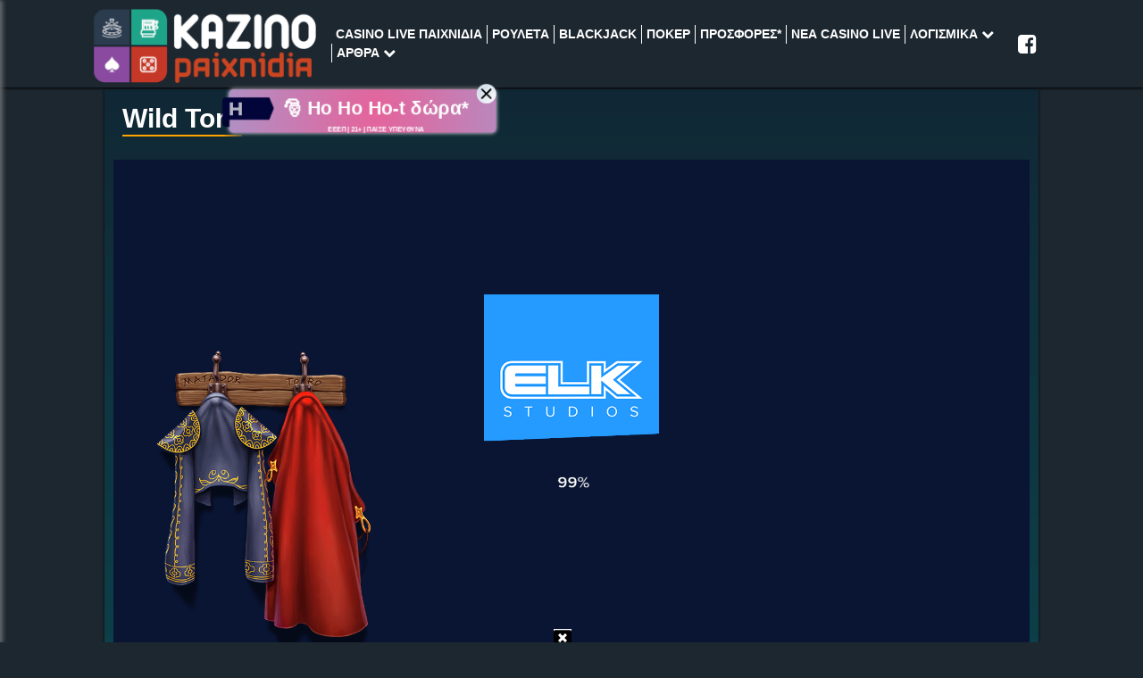

--- FILE ---
content_type: text/html; charset=UTF-8
request_url: https://www.kazinopaixnidia.gr/game/wild-toro/
body_size: 21409
content:
<!doctype html>
<html lang="el">
<head>
<meta name='robots' content='index, follow, max-image-preview:large, max-snippet:-1, max-video-preview:-1' />

	<title>Wild toro - Kazinopaixnidia.gr</title>
	<link rel="canonical" href="https://www.kazinopaixnidia.gr/game/wild-toro/" />
	<meta property="og:locale" content="el_GR" />
	<meta property="og:type" content="article" />
	<meta property="og:title" content="Wild toro - Kazinopaixnidia.gr" />
	<meta property="og:url" content="https://www.kazinopaixnidia.gr/game/wild-toro/" />
	<meta property="og:site_name" content="Kazinopaixnidia.gr" />
	<meta property="og:image" content="https://www.kazinopaixnidia.gr/wp-content/uploads/2024/06/kazinopaixnidia_entry.jpg" />
	<meta property="og:image:width" content="1200" />
	<meta property="og:image:height" content="600" />
	<meta property="og:image:type" content="image/jpeg" />
	<meta name="twitter:card" content="summary_large_image" />
	<script type="application/ld+json" class="yoast-schema-graph">{"@context":"https://schema.org","@graph":[{"@type":"WebSite","@id":"https://www.kazinopaixnidia.gr/#website","url":"https://www.kazinopaixnidia.gr/","name":"Kazinopaixnidia.gr","description":"","potentialAction":[{"@type":"SearchAction","target":{"@type":"EntryPoint","urlTemplate":"https://www.kazinopaixnidia.gr/?s={search_term_string}"},"query-input":"required name=search_term_string"}],"inLanguage":"el"},{"@type":"WebPage","@id":"https://www.kazinopaixnidia.gr/game/wild-toro/#webpage","url":"https://www.kazinopaixnidia.gr/game/wild-toro/","name":"Wild toro - Kazinopaixnidia.gr","isPartOf":{"@id":"https://www.kazinopaixnidia.gr/#website"},"datePublished":"2020-06-17T08:53:50+00:00","dateModified":"2020-06-17T08:53:50+00:00","breadcrumb":{"@id":"https://www.kazinopaixnidia.gr/game/wild-toro/#breadcrumb"},"inLanguage":"el","potentialAction":[{"@type":"ReadAction","target":["https://www.kazinopaixnidia.gr/game/wild-toro/"]}]},{"@type":"BreadcrumbList","@id":"https://www.kazinopaixnidia.gr/game/wild-toro/#breadcrumb","itemListElement":[{"@type":"ListItem","position":1,"name":"Home","item":"https://www.kazinopaixnidia.gr/"},{"@type":"ListItem","position":2,"name":"VegasHero Games","item":"https://www.kazinopaixnidia.gr/game/"},{"@type":"ListItem","position":3,"name":"Wild toro"}]}]}</script>


<link rel='stylesheet' id='infographics-view-css'  href='https://www.kazinopaixnidia.gr/wp-content/mu-plugins/portal-api-management/dist/css/infographics-view.css?ver=6.0.11' type='text/css' media='all' />
<link rel='stylesheet' id='lobby-styles-css'  href='https://www.kazinopaixnidia.gr/wp-content/plugins/vegashero/templates/css/vh-lobby.css?ver=6.0.11' type='text/css' media='all' />
<link rel='stylesheet' id='page-styles-css'  href='https://www.kazinopaixnidia.gr/wp-content/plugins/vegashero/templates/css/vh-game.css?ver=6.0.11' type='text/css' media='all' />
		<script type="text/javascript">
				(function(c,l,a,r,i,t,y){
					c[a]=c[a]||function(){(c[a].q=c[a].q||[]).push(arguments)};t=l.createElement(r);t.async=1;
					t.src="https://www.clarity.ms/tag/"+i+"?ref=wordpress";y=l.getElementsByTagName(r)[0];y.parentNode.insertBefore(t,y);
				})(window, document, "clarity", "script", "rkiojx9mjd");
		</script>
		<link rel="icon" href="https://www.kazinopaixnidia.gr/wp-content/uploads/2020/07/favicon-32x32-1.png" sizes="32x32" />
<link rel="icon" href="https://www.kazinopaixnidia.gr/wp-content/uploads/2020/07/favicon-32x32-1.png" sizes="192x192" />
<link rel="apple-touch-icon" href="https://www.kazinopaixnidia.gr/wp-content/uploads/2020/07/favicon-32x32-1.png" />
<meta name="msapplication-TileImage" content="https://www.kazinopaixnidia.gr/wp-content/uploads/2020/07/favicon-32x32-1.png" />
<meta name="google-site-verification" content="ien7pSov3at7tp_9UJ-C9hj11Ks3iRqEGo1HzY5APTE" />
<meta name="viewport" content="width=device-width, initial-scale=1" />
<meta http-equiv="content-type" content="text/html; charset=UTF-8">
<meta name="author" content="kazinopaixnidia" />
<meta http-equiv="x-ua-compatible" content="ie=edge">
<meta name="robots" content="index,follow" />
<link rel="icon" type="image/png" href="https://www.kazinopaixnidia.gr/wp-content/themes/kazinopaixnidia/assets/images/favicon-32x32.png">
<link rel="icon" sizes="192x192" href="https://www.kazinopaixnidia.gr/wp-content/themes/kazinopaixnidia/assets/images/android-chrome-192.png">
<link rel="icon" sizes="256x256" href="https://www.kazinopaixnidia.gr/wp-content/themes/kazinopaixnidia/assets/images/android-chrome-256.png">
<link rel="apple-touch-icon" sizes="57x57" href="https://www.kazinopaixnidia.gr/wp-content/themes/kazinopaixnidia/assets/images/apple-touch-icon-57x57.png">
<link rel="apple-touch-icon" sizes="60x60" href="https://www.kazinopaixnidia.gr/wp-content/themes/kazinopaixnidia/assets/images/apple-touch-icon-60x60.png">
<link rel="apple-touch-icon" sizes="72x72" href="https://www.kazinopaixnidia.gr/wp-content/themes/kazinopaixnidia/assets/images/apple-touch-icon-72x72.png">
<link rel="apple-touch-icon" sizes="76x76" href="https://www.kazinopaixnidia.gr/wp-content/themes/kazinopaixnidia/assets/images/apple-touch-icon-76x76.png">
<link rel="apple-touch-icon" sizes="114x114" href="https://www.kazinopaixnidia.gr/wp-content/themes/kazinopaixnidia/assets/images/apple-touch-icon-114x114.png">
<link rel="apple-touch-icon" sizes="120x120" href="https://www.kazinopaixnidia.gr/wp-content/themes/kazinopaixnidia/assets/images/apple-touch-icon-120x120.png">
<link rel="apple-touch-icon" sizes="152x152" href="https://www.kazinopaixnidia.gr/wp-content/themes/kazinopaixnidia/assets/images/apple-touch-icon-152x152.png">
<link rel="apple-touch-icon" sizes="144x144" href="https://www.kazinopaixnidia.gr/wp-content/themes/kazinopaixnidia/assets/images/apple-touch-icon-144x144.png">
<link rel="apple-touch-icon" sizes="180x180" href="https://www.kazinopaixnidia.gr/wp-content/themes/kazinopaixnidia/assets/images/apple-touch-icon-180x180.png">
<link rel="mask-icon" href="https://www.kazinopaixnidia.gr/wp-content/themes/kazinopaixnidia/assets/images/safari-pinned-tab.svg" color="#ff0000">
<meta name="msapplication-TileColor" content="#ff0000">
<meta name="msapplication-TileImage" content="https://www.kazinopaixnidia.gr/wp-content/themes/kazinopaixnidia/assets/images/ms-tile-150x150.png">
<meta property="og:site_name" content="kazinopaixnidia.gr" />
<meta property="og:locale" content="el_GR" />
<title>Wild toro</title>
<meta property="og:title" content="Wild toro" />
<meta name="description" content="" />
<meta property="og:description" content="" />
<link rel="canonical" href="https://www.kazinopaixnidia.gr/game/wild-toro/">
<!--<meta property="og:image" content="--><!--" />-->
<!--<meta property="og:image:secure_url" content="--><!--" />-->
<meta property="og:url" content="https://www.kazinopaixnidia.gr/game/wild-toro/" />
<!--<meta name="twitter:card" content="--><!--" />-->
<meta name="twitter:description" content="" />
<meta name="twitter:title" content="Wild toro" />
<!--<meta name="twitter:image" content="--><!--" />-->
<link rel="stylesheet" href="/wp-content/themes/kazinopaixnidia/dist/css/core.min.css">
<style type="text/css">
    /* VegasHero 1.6.2 */

.app-content {
  height: 100%;
}
.app-content:before,
.app-content:after {
  display: table;
  content: " ";
}

.app-content:after {
  clear: both;
}

.cssload-spin-box {
  position: absolute;
  margin: 10px auto;
  left: 0;
  top: 40px;
  bottom: 0;
  right: 0;
  width: 15px;
  height: 15px;
  border-radius: 100%;
  box-shadow: 15px 15px rgba(79,77,73,0.44), -15px 15px rgba(223,223,223,0.72), -15px -15px rgba(79,77,73,0.68), 15px -15px rgba(223,223,223,0.7);
    -o-box-shadow: 15px 15px rgba(79,77,73,0.44), -15px 15px rgba(223,223,223,0.72), -15px -15px rgba(79,77,73,0.68), 15px -15px rgba(223,223,223,0.7);
    -ms-box-shadow: 15px 15px rgba(79,77,73,0.44), -15px 15px rgba(223,223,223,0.72), -15px -15px rgba(79,77,73,0.68), 15px -15px rgba(223,223,223,0.7);
    -webkit-box-shadow: 15px 15px rgba(79,77,73,0.44), -15px 15px rgba(223,223,223,0.72), -15px -15px rgba(79,77,73,0.68), 15px -15px rgba(223,223,223,0.7);
    -moz-box-shadow: 15px 15px rgba(79,77,73,0.44), -15px 15px rgba(223,223,223,0.72), -15px -15px rgba(79,77,73,0.68), 15px -15px rgba(223,223,223,0.7);
  animation: cssload-spin ease infinite 4.6s;
    -o-animation: cssload-spin ease infinite 4.6s;
    -ms-animation: cssload-spin ease infinite 4.6s;
    -webkit-animation: cssload-spin ease infinite 4.6s;
    -moz-animation: cssload-spin ease infinite 4.6s;
}



@keyframes cssload-spin {
  0%,
  100% {
    box-shadow: 15px 15px rgba(79,77,73,0.72), -15px 15px rgba(223,223,223,0.71), -15px -15px rgba(79,77,73,0.58), 15px -15px rgba(223,223,223,0.72);
  }
  25% {
    box-shadow: -15px 15px rgba(223,223,223,0.81), -15px -15px rgba(79,77,73,0.68), 15px -15px rgba(223,223,223,0.83), 15px 15px rgba(79,77,73,0.71);
  }
  50% {
    box-shadow: -15px -15px rgba(79,77,73,0.73), 15px -15px rgba(223,223,223,0.72), 15px 15px rgba(79,77,73,0.76), -15px 15px rgba(223,223,223,0.7);
  }
  75% {
    box-shadow: 15px -15px #dfdfdf, 15px 15px #4f4d49, -15px 15px #dfdfdf, -15px -15px #4f4d49;
  }
}

@-o-keyframes cssload-spin {
  0%,
  100% {
    box-shadow: 15px 15px rgba(79,77,73,0.72), -15px 15px rgba(223,223,223,0.71), -15px -15px rgba(79,77,73,0.58), 15px -15px rgba(223,223,223,0.72);
  }
  25% {
    box-shadow: -15px 15px rgba(223,223,223,0.81), -15px -15px rgba(79,77,73,0.68), 15px -15px rgba(223,223,223,0.83), 15px 15px rgba(79,77,73,0.71);
  }
  50% {
    box-shadow: -15px -15px rgba(79,77,73,0.73), 15px -15px rgba(223,223,223,0.72), 15px 15px rgba(79,77,73,0.76), -15px 15px rgba(223,223,223,0.7);
  }
  75% {
    box-shadow: 15px -15px #dfdfdf, 15px 15px #4f4d49, -15px 15px #dfdfdf, -15px -15px #4f4d49;
  }
}

@-ms-keyframes cssload-spin {
  0%,
  100% {
    box-shadow: 15px 15px rgba(79,77,73,0.72), -15px 15px rgba(223,223,223,0.71), -15px -15px rgba(79,77,73,0.58), 15px -15px rgba(223,223,223,0.72);
  }
  25% {
    box-shadow: -15px 15px rgba(223,223,223,0.81), -15px -15px rgba(79,77,73,0.68), 15px -15px rgba(223,223,223,0.83), 15px 15px rgba(79,77,73,0.71);
  }
  50% {
    box-shadow: -15px -15px rgba(79,77,73,0.73), 15px -15px rgba(223,223,223,0.72), 15px 15px rgba(79,77,73,0.76), -15px 15px rgba(223,223,223,0.7);
  }
  75% {
    box-shadow: 15px -15px #dfdfdf, 15px 15px #4f4d49, -15px 15px #dfdfdf, -15px -15px #4f4d49;
  }
}

@-webkit-keyframes cssload-spin {
  0%,
  100% {
    box-shadow: 15px 15px rgba(79,77,73,0.72), -15px 15px rgba(223,223,223,0.71), -15px -15px rgba(79,77,73,0.58), 15px -15px rgba(223,223,223,0.72);
  }
  25% {
    box-shadow: -15px 15px rgba(223,223,223,0.81), -15px -15px rgba(79,77,73,0.68), 15px -15px rgba(223,223,223,0.83), 15px 15px rgba(79,77,73,0.71);
  }
  50% {
    box-shadow: -15px -15px rgba(79,77,73,0.73), 15px -15px rgba(223,223,223,0.72), 15px 15px rgba(79,77,73,0.76), -15px 15px rgba(223,223,223,0.7);
  }
  75% {
    box-shadow: 15px -15px #dfdfdf, 15px 15px #4f4d49, -15px 15px #dfdfdf, -15px -15px #4f4d49;
  }
}

@-moz-keyframes cssload-spin {
  0%,
  100% {
    box-shadow: 15px 15px rgba(79,77,73,0.72), -15px 15px rgba(223,223,223,0.71), -15px -15px rgba(79,77,73,0.58), 15px -15px rgba(223,223,223,0.72);
  }
  25% {
    box-shadow: -15px 15px rgba(223,223,223,0.81), -15px -15px rgba(79,77,73,0.68), 15px -15px rgba(223,223,223,0.83), 15px 15px rgba(79,77,73,0.71);
  }
  50% {
    box-shadow: -15px -15px rgba(79,77,73,0.73), 15px -15px rgba(223,223,223,0.72), 15px 15px rgba(79,77,73,0.76), -15px 15px rgba(223,223,223,0.7);
  }
  75% {
    box-shadow: 15px -15px #dfdfdf, 15px 15px #4f4d49, -15px 15px #dfdfdf, -15px -15px #4f4d49;
  }
}
ul#vh-lobby-posts {
  position: relative;
  margin:0 0 20px 0;
  padding:0;
  min-height: 100px;
}


.vh-item {
  float: left;
  position: relative;
  padding: 0 7.5px!important;
  box-sizing:border-box;
  margin:0 0 15px 0 !important;
  list-style-type: none!important;
  background: none!important;
}


.vh-item img {
  width: 100%;
  padding: 0;
  /*height: 166px;*/
}
.vh-item:hover img {
  opacity: .5;
}
.vh-item a > div {
  /*position: relative;*/
  display: block;
  overflow: hidden;
  z-index: 120;
  background: #F1F1F1;
  outline: none;
  line-height: 0;
}
.play-now {
  background: white;
  padding: 6px 10px;
  position: absolute;
  text-transform: uppercase;
  width: 60%;
  top: 100%;
  font-size: 14px;
  line-height: 23px;
  left:15%;
  right:15%;
  color: black;
  opacity: 0;
  text-align: center;
  margin:auto;
  overflow: hidden;
  border-radius:1000px;
  -webkit-border-radius:1000px;
  z-index: 200;
  will-change: opacity,top,background-color;
  -webkit-transition: opacity .15s linear,top 120ms ease-out,background-color 120ms ease-out !important;
  -o-transition: opacity .15s linear,top 120ms ease-out,background-color 120ms ease-out !important;
  transition: opacity .15s linear,top 120ms ease-out,background-color 120ms ease-out !important;
}
.vh-item .vh-overlay img {
  border-radius: 0;
  -moz-border-radius: 0;
  -webkit-border-radius: 0;
  margin:0;
  display: block;
}
.vh-item:hover .vh-overlay {
  background: #000;
}
.vh-item:hover .play-now {
  display: inline-block;
  will-change: opacity,top,background-color;
  -webkit-transition: opacity .15s linear,top 120ms ease-out,background-color 120ms ease-out !important;
  -o-transition: opacity .15s linear,top 120ms ease-out,background-color 120ms ease-out !important;
  transition: opacity .15s linear,top 120ms ease-out,background-color 120ms ease-out !important;
  top:42%;
  opacity: 1;
}

.vh-item a.vh-thumb-link {
  position: relative;
  display: block;
  overflow: hidden;
  outline: none;
}

.vh-item a {
  text-decoration:none;
  color:black;
  font-weight:normal;
}

.vh-text-white {
  color: #fff;
}
.img-full {
  width: 100%;
}
.vh-item .vh-game-title {
  font-size: 15px;
  color:#525d64;
  line-height: 16px;
  height: 55px;
  display: -webkit-box;
  display: -webkit-flex;
  display: -ms-flexbox;
  display: flex;
  justify-content: center;
  flex-direction: column;
  text-align: center;
  padding:0 20px;
  white-space: pre-wrap;
  background:#f1f1f1;
  vertical-align: middle;
  text-transform: capitalize;
}
.prosfores-list .vh-item .vh-game-title {
  font-size: 13.5px;
}
.vh-pagination {
  width:100%;
  clear:both;
  margin:20px 0px;
  display: inline-block;
  text-align: center;
}
.vh-pagination .prev,
.vh-pagination .next {
  background:#f1f1f1;
  font-size: 14px;
  border-radius:1000px;
  padding: 14px 26px;
  border-radius:1000px;
  -webkit-border-radius:1000px;
  color:#999999;
  margin: 5px 10px;
  width: 130px;
  display: inline-block;
}
.bg-info {
  color: #dcf2f8;
  background-color: #23b7e5;
}
.app-header-fixed {
  padding-top: 50px;
}
.app.container {
  padding-right: 0;
  padding-left: 0;
}

/* Game Page Styling */

.vh-app-content,
.vh-lobby-header {
  padding: 20px;
}

/* ---- vh-filters ---- */


.vh-filter {
  border: none;
  font-family: "Helvetica", Arial, sans-serif;
  font-size: 14px;
  color: #d3d3d3;
  width:100%;
  box-sizing:border-box;
  margin-bottom: 15px;
  text-align: center;
  display: inline-block;
}

.vh-filter:after {
  clear: both;
}
.vh-filter select {
  text-align: left;
  color: #999999;
  height: auto;
  font-size: 13px;
  font-family: "Helvetica", Arial, sans-serif;
  margin-right:15px;
  border:1px solid #f4f4f4;
  outline: none;
  padding: 5px;
}
.vh-filter select:hover {
  background-color:#2e2e2e;
  color: #ffffff;
  cursor: pointer;
}

.vh-filter:focus {
  outline: none;
}

.vh-filter input[type="text"].vh-search {
  float: right;
  width: 25%;
  height: auto;
  font-size: 13px;
  border:1px solid #f4f4f4;
  outline: none;
  padding: 5px;
  margin-right: 10px;
  margin-left: 85px;
}


/* ---- isotope ---- */

/* clear fix */
.vh-container:after {
  content: '';
  display: block;
  clear: both;
}

/* ---- game-item ---- */


.vegashero_games .entry-title {
  text-transform: capitalize;
}
.vh-linklove {
  width: 100%;
  text-align: center;
  font-size:12px;
  color:#999999!important;
  font-weight: bold;
  opacity: 0.4;
}
.vh-linklove a {
  font-size:12px;
  font-weight: bold;
  color:#999999!important;
  border: none!important;
  text-decoration: none!important;
  margin-bottom: 30px;
  display: inline-block;
  outline: none;
}

ul#vh-lobby-posts-grid {
  margin: 20px 0;
  padding: 0;
  float: left;
  width: 100%;
}

.loading-icon {
  color: #999999;
  padding: 15px;
  display: block;
  text-align: center;
}

/*pokatheme compatibility*/
.text-area>ul>li.vh-item:before {
  content:'';
  padding: 0;
}



@media (min-width: 992px) {
  .vh-filter select {
    width: 22%;
    float:left;
  }
  .vh-filter select:first-child {
    margin-left:10px;
  }
}

@media (min-width: 993px) {
  .vh-item {
    width: 25%;
  }
}

@media (max-width: 480px) {
  .vh-filter select {
    margin-right: 0;
    margin-top:7px;
  }
  .vh-filter input[type="text"].vh-search {
    float: none;
    margin: 7px auto;
    width: 100%;
    text-align: center;
  }
}

@media (max-width: 992px) {
  .vh-filter .play-now {
    display: none;
  }
  .vh-item:hover .play-now {
    display: none;
  }
  .vh-item img {
    width: auto;
    height: auto;
  }
}

@media (min-width: 480px) and (max-width: 992px) {
.vh-item {
    width: 50%;
  }
}
</style>
<style type="text/css">
    .iframe_kh_wrapper {
    position: relative;
}

.iframe_kh_wrapper .kh-no-close {
    background: transparent;
    position: absolute;
    z-index: 1000;
    right: 0;
    top: 0;
    height: 30px;
    width: 30px;
}

.game_provider-nyx .kh-no-close {
    height: 58px;
    width: 100%;
    background: transparent;
}

.game_provider-playtech .kh-no-close {
    height: 60px;
    width: 86%;
    bottom: 0;
    left: 0;
    top: auto;
    right: auto;
    background: transparent;
}

.iframe_kh_wrapper iframe {
    position: relative;
    width: 100%;
    min-width: auto;
    max-width: 100%;
    min-height: 560px;
    max-height: 100%;
    overflow: hidden;
}

.widget .iframe_kh_wrapper iframe {
    min-height: 400px;
}

.home-top-sidebar .widget .iframe_kh_wrapper iframe {
    min-height: 500px;
}

#sidebar1.sidebar-wrapper .widget .iframe_kh_wrapper iframe {
    min-height: auto;
}

.iframe_kh_wrapper iframe iframe {
    width: 150px !important;
    height: 100px !important;
}

.vh-casino-providers {
    width: 100%;
    margin-top: 50px;
    margin-bottom: 50px;
    border: 1px solid #b7cbd7;
}

.vh-casino-providers thead {
    background: #f4f4f4;
    font-weight: bold;
    font-size: 14px;
    border-bottom: 1px solid #b7cbd7;
}

.vh-casino-providers thead tr th, .vh-casino-providers tbody tr td {
    padding: 10px;
    vertical-align: middle;
}

.vh-casino-providers thead tr th {
    font-size: 14px;
    font-weight: bold;
    text-transform: uppercase;
    text-align: left;
}

.vh-casino-providers tbody tr {
    border-bottom: 1px solid #b7cbd7;
}

.vh-bonus {
    font-size: 24px;
    line-height: 24px;
}

.vh-casino-providers .vh-playnow {
    background: #6ac144;
    padding: 15px 30px;
    font-size: 16px;
    color: white !important;
    text-transform: uppercase;
    text-align: center;
    text-decoration: none;
    display: block;
    box-shadow: none;
}

.vh-casino-providers .vh-playnow:hover {
    opacity: 0.9;
    color: #fff;
    box-shadow: none;
}

.vh-casino-providers .vh-cta-buttons,
.vh-casino-providers .vh-casino {
    width: 25%;
}

.vh-casino-providers .vh-devices {
    width: 25%;
}

.vh-casino-providers .results-desktop {
    display: inline-block;
    padding-top: 50px;
    margin-right: 15px;
    width: 49px;
    text-align: center;
    float: left;
    font-size: 10px;
    background: url(../img/desktop.png) 50% 7px no-repeat;
    text-indent: -9999px;
}

.vh-casino-providers .results-tablet {
    display: inline-block;
    padding-top: 50px;
    margin-right: 15px;
    width: 30px;
    text-align: center;
    float: left;
    font-size: 10px;
    background: url(../img/tablet.png) 50% 12px no-repeat;
    text-indent: -9999px;
}

.vh-casino-providers .results-mobile {
    display: inline-block;
    padding-top: 50px;
    margin-right: 0;
    min-width: 18px;
    text-align: center;
    float: left;
    font-size: 10px;
    background: url(../img/mobile.png) 50% 18px no-repeat;
    text-indent: -9999px;
}

.vh-casino-providers .vh-devices .review-total-only {
    padding-left: 0;
    padding-right: 0;
    background: transparent;
}

.vh-casino-providers .vh-devices div[class*="wp-review-"] .review-result-wrapper i {
    color: #000;
}

.Widget_vh_recent_games .vh-games-widget-item {
    width: 100%;
    max-width: 376px;
    list-style: none;
    margin: 0 0 20px 0;
    white-space: pre-wrap;
    background: #f1f1f1;
    vertical-align: middle;
}

li.vh-games-widget-item img, .vh-casino-providers .vh-casino img {
    margin: 0;
}

.Widget_vh_recent_games .vh-games-widget-item h3 {
    text-align: center;
    padding: 10px 5px;
    margin: 0;
    line-height: 18px;
    font-family: inherit;
    font-size: 15px;
    font-weight: normal;
    color: #525d64 !important;
    text-transform: capitalize !important;
}

.Widget_vh_recent_games .vh-games-widget-item:hover img {
    opacity: 0.8;
}

.Widget_vh_recent_games h3.widget-title {
    font-family: inherit;
}

.nogames-mgs {
    padding: 10px 0;
}

.single-vegashero_games .game_provider-betsoft-mobile .iframe_kh_wrapper {
    min-width: auto;
}


.vh-casino-providers .vh-bonus span {
    font-size: 12px;
    line-height: 14px;
    display: block;
    color: #afaeae;
    margin: 3px 0;
    text-transform: none;
}

.vh-bonus span a {
    color: #afaeae;
    display: inline-block;
    margin-top: 5px;
}

.vh-cta-buttons a {
    text-align: center;
    display: block;
}

.terms-info {
    min-width: 16px;
    height: 16px;
    display: inline-block;
    background: url(../img/infoicon.png) 0 0 no-repeat;
    opacity: 0.8;
    position: relative;
    top: 3px;
    left: 3px;
    cursor: pointer;
}

.terms-info .title {
    margin-top: 18px;
    font-style: normal;
}

.vh-casino-providers .vh-cta-buttons .reviewlink {
    text-transform: none;
    color: #7a7a7a;
}


@media (max-width: 480px) {
    .vh-casino-providers .vh-playnow {
        padding: 18px;
        font-size: 14px;
    }
}


@media (min-width: 420px) and (max-width: 768px) {
    .vh-casino-providers .vh-devices div {
        width: 30px;
        background-position: 50% 15px;
        background-size: 28px;
    }

    table.vh-casino-providers thead tr th.vh-casino {
        width: auto !important;
    }

    .vh-casino-providers .vh-devices .results-mobile {
        background-size: 20px;
    }

    .vh-casino-providers .vh-bonus {
        font-size: 15px;
        line-height: 16px;
        display: table-cell;
    }

    .vh-casino-providers .vh-playnow {
        padding: 15px 25px;
        margin-bottom: 10px;
    }

    .vh-devices {
        display: none;
    }
}

@media (max-width: 420px) {
    .singlegame_widget .vh-bonus {
        font-size: 14px;
        line-height: 17px;
        display: table-cell;
    }

    .singlegame_widget .vh-casino-providers .vh-playnow {
        padding: 9px 6px;
        font-size: 12px;
        line-height: 14px;
        margin-top: -5px;
    }

    .singlegame_widget .vh-casino-providers .vh-playnow strong {
        font-size: 10px;
        display: inline-table;
    }

    .singlegame_widget .vh-casino-providers thead tr th {
        font-size: 11px;
    }

    .vh-casino-providers thead tr th.vh-devices {
        display: none;
    }

    .vh-casino-providers .vh-cta-buttons,
    .vh-casino-providers .vh-casino,
    .vh-casino-providers .vh-bonus,
    .vh-casino-providers .vh-devices {
        width: 100%;
        display: block;
        text-align: center;
    }

    .vh-casino-providers .vh-devices .device-icons {
        display: none;
    }

    .vh-casino-providers .vh-devices, .vh-casino-providers .vh-devices .review-total-only {
        padding: 0;
    }

    .vh-casino-providers .vh-bonus {
        padding: 5px 0;
    }

    .vh-casino-providers .vh-casino img {
        width: 100%;
    }

    .vh-casino-providers .vh-casino, .vh-casino-providers .vh-cta-buttons {
        padding: 0;
    }

    .vh-casino-providers .vh-cta-buttons .vh-playnow {
        padding: 10px 0;
        width: 100%;
        margin-bottom: 5px !important;
    }

    .vh-casino-providers th.vh-casino {
        padding: 10px 0;
    }

    .vh-casino-providers th.vh-cta-buttons, .vh-casino-providers th.vh-bonus {
        display: none;
    }

    .vh-casino-providers .vh-cta-buttons .reviewlink {
        margin-bottom: 5px;
    }


}</style>
<link rel='preconnect' href='https://www.google-analytics.com' />
<link rel='dns-prefetch' href='https://www.google-analytics.com' />
</head>
<body class="vegashero_games-template-default single single-vegashero_games postid-1678" >
<nav class="navbar navbar-expand-lg bg-dark p-0" id="site-nav">
    <div class="container-fluid">
        <div class="mx-auto d-flex flex-wrap w-md-100 w-85 justify-content-center">
            <div class="d-flex flex-row align-items-center myNavbar-pc">
                <a class="navbar-brand des d-none d-lg-block align-self-center justicy-content-center" href="https://www.kazinopaixnidia.gr/">
                    <img class="img-responsive" src="https://www.kazinopaixnidia.gr/wp-content/themes/kazinopaixnidia/assets/images/kazinopaixnidia-logo.svg" alt="KazinoPaixnidia.gr" width="250" height="88">
                </a>
                <div class="navbar-collapse text-center w-100 m-0 p-0 d-none d-lg-block" id="myNavbar">
                    <ul id="menu-%ce%ac%cf%81%ce%b8%cf%81%ce%b1-%ce%bf%ce%b4%ce%b7%ce%b3%ce%bf%ce%af" class="nav navbar-nav d-flex flex-row m-0 p-0 justify-content-start list-typenone align-items-stretch position-relative w-100 float-none"><li class=' menu-item menu-item-type-post_type menu-item-object-page menu-item-home active'><a href="https://www.kazinopaixnidia.gr/" class=" mt-0 mb-0 mr-0 position-relative text-white text-14 font-weight-bold text-uppercase pl-5p pr-5p pt-0p d-block list-none">CASINO LIVE ΠΑΙΧΝΙΔΙΑ</a></li>
<li class=' menu-item menu-item-type-post_type menu-item-object-page '><a href="https://www.kazinopaixnidia.gr/paixnidia-kazino-rouleta/" class=" mt-0 mb-0 mr-0 position-relative text-white text-14 font-weight-bold text-uppercase pl-5p pr-5p pt-0p d-block list-none">ΡΟΥΛΕΤΑ</a></li>
<li class=' menu-item menu-item-type-post_type menu-item-object-page '><a href="https://www.kazinopaixnidia.gr/paixnidia-kazino-blackjack/" class=" mt-0 mb-0 mr-0 position-relative text-white text-14 font-weight-bold text-uppercase pl-5p pr-5p pt-0p d-block list-none">BLACKJACK</a></li>
<li class=' menu-item menu-item-type-post_type menu-item-object-page '><a href="https://www.kazinopaixnidia.gr/poker-paixnidia-dorean/" class=" mt-0 mb-0 mr-0 position-relative text-white text-14 font-weight-bold text-uppercase pl-5p pr-5p pt-0p d-block list-none">ΠΟΚΕΡ</a></li>
<li class=' menu-item menu-item-type-post_type menu-item-object-page '><a href="https://www.kazinopaixnidia.gr/ellinika-kazino-me-bonus/" class=" mt-0 mb-0 mr-0 position-relative text-white text-14 font-weight-bold text-uppercase pl-5p pr-5p pt-0p d-block list-none">ΠΡΟΣΦΟΡΕΣ*</a></li>
<li class=' menu-item menu-item-type-post_type menu-item-object-page '><a href="https://www.kazinopaixnidia.gr/nea-online-casino/" class=" mt-0 mb-0 mr-0 position-relative text-white text-14 font-weight-bold text-uppercase pl-5p pr-5p pt-0p d-block list-none">ΝΕΑ CASINO LIVE</a></li>
<li class=' menu-item menu-item-type-custom menu-item-object-custom menu-item-has-children '><a href="#" class=" mt-0 mb-0 mr-0 position-relative text-white text-14 font-weight-bold text-uppercase pl-5p pr-5p pt-0p d-block list-none" data-toggle="collapse" data-target="#submenu-1" aria-controls="submenu-1" aria-expanded="true">ΛΟΓΙΣΜΙΚΑ <span class="fa fa-chevron-down"></span></a>
<ul id='submenu-1' class="sub-menu-main list-typenone">
<li class=' menu-item menu-item-type-taxonomy menu-item-object-game_provider '><a href="https://www.kazinopaixnidia.gr/game/provider/novomatic/" class=" mt-0 mb-0 mr-0 position-relative text-white text-14 font-weight-bold pt-0p d-block list-none">Νovomatic</a></li>
<li class=' menu-item menu-item-type-taxonomy menu-item-object-game_provider '><a href="https://www.kazinopaixnidia.gr/game/provider/netent/" class=" mt-0 mb-0 mr-0 position-relative text-white text-14 font-weight-bold pt-0p d-block list-none">Netent</a></li>
<li class=' menu-item menu-item-type-taxonomy menu-item-object-game_provider '><a href="https://www.kazinopaixnidia.gr/game/provider/microgaming/" class=" mt-0 mb-0 mr-0 position-relative text-white text-14 font-weight-bold pt-0p d-block list-none">Microgaming</a></li>
<li class=' menu-item menu-item-type-taxonomy menu-item-object-game_provider '><a href="https://www.kazinopaixnidia.gr/game/provider/playtech/" class=" mt-0 mb-0 mr-0 position-relative text-white text-14 font-weight-bold pt-0p d-block list-none">Playtech</a></li>
<li class=' menu-item menu-item-type-taxonomy menu-item-object-game_provider '><a href="https://www.kazinopaixnidia.gr/game/provider/playngo/" class=" mt-0 mb-0 mr-0 position-relative text-white text-14 font-weight-bold pt-0p d-block list-none">Play 'n Go</a></li>
<li class=' menu-item menu-item-type-taxonomy menu-item-object-game_provider '><a href="https://www.kazinopaixnidia.gr/game/provider/wms/" class=" mt-0 mb-0 mr-0 position-relative text-white text-14 font-weight-bold pt-0p d-block list-none">WMS</a></li>
<li class=' menu-item menu-item-type-taxonomy menu-item-object-game_provider '><a href="https://www.kazinopaixnidia.gr/game/provider/betsoft/" class=" mt-0 mb-0 mr-0 position-relative text-white text-14 font-weight-bold pt-0p d-block list-none">Betsoft</a></li>
<li class=' menu-item menu-item-type-taxonomy menu-item-object-game_provider '><a href="https://www.kazinopaixnidia.gr/game/provider/rtg/" class=" mt-0 mb-0 mr-0 position-relative text-white text-14 font-weight-bold pt-0p d-block list-none">RTG</a></li>
<li class=' menu-item menu-item-type-taxonomy menu-item-object-game_provider '><a href="https://www.kazinopaixnidia.gr/game/provider/pragmaticplay/" class=" mt-0 mb-0 mr-0 position-relative text-white text-14 font-weight-bold pt-0p d-block list-none">Pragmatic Play</a></li>
<li class=' menu-item menu-item-type-taxonomy menu-item-object-game_provider '><a href="https://www.kazinopaixnidia.gr/game/provider/wazdan/" class=" mt-0 mb-0 mr-0 position-relative text-white text-14 font-weight-bold pt-0p d-block list-none">Wazdan</a></li>
<li class=' menu-item menu-item-type-taxonomy menu-item-object-game_provider '><a href="https://www.kazinopaixnidia.gr/game/provider/nextgen/" class=" mt-0 mb-0 mr-0 position-relative text-white text-14 font-weight-bold pt-0p d-block list-none">Nextgen</a></li>
<li class=' menu-item menu-item-type-taxonomy menu-item-object-game_provider '><a href="https://www.kazinopaixnidia.gr/game/provider/elk/" class=" mt-0 mb-0 mr-0 position-relative text-white text-14 font-weight-bold pt-0p d-block list-none">ELK</a></li>
<li class=' menu-item menu-item-type-taxonomy menu-item-object-game_provider '><a href="https://www.kazinopaixnidia.gr/game/provider/1x2/" class=" mt-0 mb-0 mr-0 position-relative text-white text-14 font-weight-bold pt-0p d-block list-none">1X2</a></li>
<li class=' menu-item menu-item-type-taxonomy menu-item-object-game_provider '><a href="https://www.kazinopaixnidia.gr/game/provider/thunderkick/" class=" mt-0 mb-0 mr-0 position-relative text-white text-14 font-weight-bold pt-0p d-block list-none">Thunderkick</a></li>
<li class=' menu-item menu-item-type-taxonomy menu-item-object-game_provider '><a href="https://www.kazinopaixnidia.gr/game/provider/nyx/" class=" mt-0 mb-0 mr-0 position-relative text-white text-14 font-weight-bold pt-0p d-block list-none">NYX</a></li>
<li class=' menu-item menu-item-type-taxonomy menu-item-object-game_provider '><a href="https://www.kazinopaixnidia.gr/game/provider/yggdrasil/" class=" mt-0 mb-0 mr-0 position-relative text-white text-14 font-weight-bold pt-0p d-block list-none">Yggdrasil</a></li>
<li class=' menu-item menu-item-type-taxonomy menu-item-object-game_provider '><a href="https://www.kazinopaixnidia.gr/game/provider/quickspin/" class=" mt-0 mb-0 mr-0 position-relative text-white text-14 font-weight-bold pt-0p d-block list-none">Quickspin</a></li>
<li class=' menu-item menu-item-type-taxonomy menu-item-object-game_provider '><a href="https://www.kazinopaixnidia.gr/game/provider/stakelogic/" class=" mt-0 mb-0 mr-0 position-relative text-white text-14 font-weight-bold pt-0p d-block list-none">Stakelogic</a></li>
<li class=' menu-item menu-item-type-taxonomy menu-item-object-game_provider '><a href="https://www.kazinopaixnidia.gr/game/provider/playson/" class=" mt-0 mb-0 mr-0 position-relative text-white text-14 font-weight-bold pt-0p d-block list-none">Playson</a></li>
<li class=' menu-item menu-item-type-taxonomy menu-item-object-game_provider '><a href="https://www.kazinopaixnidia.gr/game/provider/isoftbet/" class=" mt-0 mb-0 mr-0 position-relative text-white text-14 font-weight-bold pt-0p d-block list-none">Isoftbet</a></li>
<li class=' menu-item menu-item-type-taxonomy menu-item-object-game_provider '><a href="https://www.kazinopaixnidia.gr/game/provider/endorphina/" class=" mt-0 mb-0 mr-0 position-relative text-white text-14 font-weight-bold pt-0p d-block list-none">Endorphina</a></li>
</ul>
</li>
<li class=' menu-item menu-item-type-custom menu-item-object-custom menu-item-has-children '><a href="#" class=" mt-0 mb-0 mr-0 position-relative text-white text-14 font-weight-bold text-uppercase pl-5p pr-5p pt-0p d-block list-none" data-toggle="collapse" data-target="#submenu-1" aria-controls="submenu-1" aria-expanded="true">ΑΡΘΡΑ <span class="fa fa-chevron-down"></span></a>
<ul id='submenu-1' class="sub-menu-main list-typenone">
<li class=' menu-item menu-item-type-post_type menu-item-object-post '><a href="https://www.kazinopaixnidia.gr/free-spins-xoris-katathesi/" class=" mt-0 mb-0 mr-0 position-relative text-white text-14 font-weight-bold pt-0p d-block list-none">Free Spins*</a></li>
<li class=' menu-item menu-item-type-post_type menu-item-object-post '><a href="https://www.kazinopaixnidia.gr/pos-na-kerdiso-sti-royleta/" class=" mt-0 mb-0 mr-0 position-relative text-white text-14 font-weight-bold pt-0p d-block list-none">Πως να κερδίσω στη ρουλέτα</a></li>
<li class=' menu-item menu-item-type-post_type menu-item-object-post '><a href="https://www.kazinopaixnidia.gr/pos-na-kerdiso-blackjack/" class=" mt-0 mb-0 mr-0 position-relative text-white text-14 font-weight-bold pt-0p d-block list-none">Πως να κερδίσω στο blackjack</a></li>
<li class=' menu-item menu-item-type-post_type menu-item-object-post '><a href="https://www.kazinopaixnidia.gr/stoiximan-froutakia/" class=" mt-0 mb-0 mr-0 position-relative text-white text-14 font-weight-bold pt-0p d-block list-none">Stoiximan Παιχνίδια</a></li>
<li class=' menu-item menu-item-type-post_type menu-item-object-post '><a href="https://www.kazinopaixnidia.gr/dorean-paixnidia-kazino-petaloydes/" class=" mt-0 mb-0 mr-0 position-relative text-white text-14 font-weight-bold pt-0p d-block list-none">Φρουτάκια Πεταλούδες</a></li>
<li class=' menu-item menu-item-type-post_type menu-item-object-post '><a href="https://www.kazinopaixnidia.gr/dorean-paixnidia-kazino-kleopatra/" class=" mt-0 mb-0 mr-0 position-relative text-white text-14 font-weight-bold pt-0p d-block list-none">Φρουτάκια Κλεοπάτρα</a></li>
<li class=' menu-item menu-item-type-post_type menu-item-object-post '><a href="https://www.kazinopaixnidia.gr/dorean-paixnidia-kazino-farao/" class=" mt-0 mb-0 mr-0 position-relative text-white text-14 font-weight-bold pt-0p d-block list-none">Φρουτάκια Φαραώ</a></li>
<li class=' menu-item menu-item-type-post_type menu-item-object-post '><a href="https://www.kazinopaixnidia.gr/jackpot-froytakia/" class=" mt-0 mb-0 mr-0 position-relative text-white text-14 font-weight-bold pt-0p d-block list-none">Φρουτάκια Jackpot</a></li>
<li class=' menu-item menu-item-type-post_type menu-item-object-post '><a href="https://www.kazinopaixnidia.gr/dorean-froytakia-gia-tablet/" class=" mt-0 mb-0 mr-0 position-relative text-white text-14 font-weight-bold pt-0p d-block list-none">Φρουτάκια για tablet</a></li>
<li class=' menu-item menu-item-type-post_type menu-item-object-post '><a href="https://www.kazinopaixnidia.gr/pos-na-kerdiso-sta-froytakia/" class=" mt-0 mb-0 mr-0 position-relative text-white text-14 font-weight-bold pt-0p d-block list-none">Πως να κερδίσω στα φρουτάκια</a></li>
<li class=' menu-item menu-item-type-post_type menu-item-object-post '><a href="https://www.kazinopaixnidia.gr/froytakia-agorasto-bonus/" class=" mt-0 mb-0 mr-0 position-relative text-white text-14 font-weight-bold pt-0p d-block list-none">Φρουτάκια με αγορά μπόνους*</a></li>
</ul>
</li>
</ul>                </div>

                <a href="https://www.facebook.com/Kazinopaixnidiagr-102681698204663/" rel=“noopener” target="_blank" class="fb-icon ml-15p d-none d-lg-block text-24">
                    <div class="icon-white fa fa-facebook-square"></div>
                </a>
            </div>
            <div class="d-flex flex-row w-100 d-block d-md-block d-lg-none d-xl-none mob-logo d-block ">
                <div class="d-flex flex-row w-100">
                    <button type="button" class="navbar-toggle myNavbar float-left pl-15p"><i class="fa fa-bars" aria-hidden="true"></i></button>
                    <a class="navbar-brand h-auto w-100 p-5p" href="https://www.kazinopaixnidia.gr/"><img class="img-fluid d-block mx-auto" src="https://www.kazinopaixnidia.gr/wp-content/themes/kazinopaixnidia/assets/images/kazinopaixnidia-logo.svg" alt="KazinoPaixnidia.gr"></a>
                    <a href="https://www.facebook.com/Kazinopaixnidiagr-102681698204663/" rel=“noopener” target="_blank" class="pr-15p m-auto text-24">
                        <div class="icon-white fa fa-facebook-square"></div>
                    </a>
                </div>
            </div>
        </div>

    </div>
    </div>

</nav>
    <div class="container bg-dark single-vegas-game pl-0p pr-0p">
        <div class="page-shadow  mt-2p">

            <div class="d-flex flex-wrap">

                <div class="col-lg-12 col-md-12 col-sm-12 col-xs-12 text-justify main pl-0p pr-0p ">
                    <article id="post-1678" class="post-1678 vegashero_games type-vegashero_games status-publish hentry game_category-video-slots game_provider-elk">
	<header class="entry-header  mt-10p">
		<h1 class="entry-title">Wild toro</h1>	</header>
	
    		<div class="entry-content">
            <div class="iframe_kh_wrapper">
  <div class="kh-no-close"></div>
    <iframe class="singlegame-iframe" frameborder="0" scrolling="no" allowfullscreen src="https://gamelauncher-stage.contentmedia.eu/1.0/game/?gameid=10014&operatorid=44&mode=demo&currency=USD&device=desktop&token=USD&language=en_gb"></iframe>
</div>
  	    </div><!-- .entry-content -->
	
	</article>                    <div class="d-flex flex-wrap">
                        <div class="divider w-100"></div>
                        <div class="m-10p w-100">
                            
    <div id="our-casino-list" class="w-100">
        <div id="casino-list" class="d-flex flex-nowrap flex-column flex-md-row flex-md-wrap">
            <div id="casino-list-title" class="order-0 order-sm-0 w-sm-100 w-100 pl-10p pr-10p d-flex flex-column justify-content-center">
                                    <div class=" justify-content-center d-flex flex-wrap pt-10p"><h2 id="list-title" class="d-flex justify-self-center text-25 text-white font-weight-bold">Όλα τα καζίνο live</h2></div>
                                            </div>

            
          	 <div id="casino-list-main" class="order-1 order-md-0 w-md-100 w-100 d-flex row m-0p">
		                     <div class="casino-box col-6 mb-2 mb-lg-3 col-md-3">
                        <div class="casino-front d-flex flex-column">
                            <div class="head-casino">
                                <div class="heading-text text-center">
                                    <span class="ribbon">1</span>
                                </div>
                                <div class="casino-front-image">
                                    <img class="w-100" style="aspect-ratio: 2 / 1" src="/wp-content/igaming-images/svg/stoiximan_white_300_150.svg"
                                         alt="Stoiximan Casino Live" loading="lazy">
                                </div>
                                <div class="casino-front-info-title text-center mb-sm-5p mt-sm-5p">
                                    <span class="font-weight-bold text-20 text-sm-14 text-md-16 nobold">
                                        Stoiximan Casino Live                                    </span>
                                </div>
                                <div class="casino-front-rating">
                                    <div class="d-flex justify-content-center align-self-center align-middle">
                                        <div class="star-wrap star-1" id="star-1" style="width:20px;height:20px;"><div class="icon-star pretty-star" style="width:100%"></div></div><div class="star-wrap star-2" id="star-2" style="width:20px;height:20px;"><div class="icon-star pretty-star" style="width:100%"></div></div><div class="star-wrap star-3" id="star-3" style="width:20px;height:20px;"><div class="icon-star pretty-star" style="width:100%"></div></div><div class="star-wrap star-4" id="star-4" style="width:20px;height:20px;"><div class="icon-star pretty-star" style="width:100%"></div></div><div class="star-wrap star-5" id="star-5" style="width:20px;height:20px;"><div class="icon-star pretty-star" style="width:60%"></div></div>
                                </div>
                                </div>
                            </div>
                            <div class="info-casino mb-5p mb-sm-5p">
                                <div class="casino-front-info d-flex justify-content-center">
                                    <button class="casino-button btn m-5p">
                                        <a href="/recommends/stoiximan-casino/" target="_blank" rel="nofollow">
											ΠΑΙΞΕ ΝΟΜΙΜΑ                                        </a>
                                    </button>
                                </div>
                                <div class="eeep_text_white cta-new-rypoi w-100 d-flex flex-wrap justify-content-center small pl-5p pr-5p">
                                    ΕΕΕΠ | 21+ | ΠΑΙΞΕ ΥΠΕΥΘΥΝΑ                                </div>
                            </div>
                        </div>
                    </div>
                                    <div class="casino-box col-6 mb-2 mb-lg-3 col-md-3">
                        <div class="casino-front d-flex flex-column">
                            <div class="head-casino">
                                <div class="heading-text text-center">
                                    <span class="ribbon">2</span>
                                </div>
                                <div class="casino-front-image">
                                    <img class="w-100" style="aspect-ratio: 2 / 1" src="/wp-content/igaming-images/svg/x_novibet.svg"
                                         alt="Novibet Casino Live" loading="lazy">
                                </div>
                                <div class="casino-front-info-title text-center mb-sm-5p mt-sm-5p">
                                    <span class="font-weight-bold text-20 text-sm-14 text-md-16 nobold">
                                        Novibet Casino Live                                    </span>
                                </div>
                                <div class="casino-front-rating">
                                    <div class="d-flex justify-content-center align-self-center align-middle">
                                        <div class="star-wrap star-1" id="star-1" style="width:20px;height:20px;"><div class="icon-star pretty-star" style="width:100%"></div></div><div class="star-wrap star-2" id="star-2" style="width:20px;height:20px;"><div class="icon-star pretty-star" style="width:100%"></div></div><div class="star-wrap star-3" id="star-3" style="width:20px;height:20px;"><div class="icon-star pretty-star" style="width:100%"></div></div><div class="star-wrap star-4" id="star-4" style="width:20px;height:20px;"><div class="icon-star pretty-star" style="width:100%"></div></div><div class="star-wrap star-5" id="star-5" style="width:20px;height:20px;"><div class="icon-star pretty-star" style="width:70%"></div></div>
                                </div>
                                </div>
                            </div>
                            <div class="info-casino mb-5p mb-sm-5p">
                                <div class="casino-front-info d-flex justify-content-center">
                                    <button class="casino-button btn m-5p">
                                        <a href="/recommends/novibet_/" target="_blank" rel="nofollow">
											ΠΑΙΞΕ ΝΟΜΙΜΑ                                        </a>
                                    </button>
                                </div>
                                <div class="eeep_text_white cta-new-rypoi w-100 d-flex flex-wrap justify-content-center small pl-5p pr-5p">
                                    ΕΕΕΠ | 21+ | ΠΑΙΞΕ ΥΠΕΥΘΥΝΑ
                                </div>
                            </div>
                        </div>
                    </div>
                                    <div class="casino-box col-6 mb-2 mb-lg-3 col-md-3">
                        <div class="casino-front d-flex flex-column">
                            <div class="head-casino">
                                <div class="heading-text text-center">
                                    <span class="ribbon">3</span>
                                </div>
                                <div class="casino-front-image">
                                    <img class="w-100" style="aspect-ratio: 2 / 1" src="/wp-content/igaming-images/svg/elabet-.svg"
                                         alt="Elabet Casino Live" loading="lazy">
                                </div>
                                <div class="casino-front-info-title text-center mb-sm-5p mt-sm-5p">
                                    <span class="font-weight-bold text-20 text-sm-14 text-md-16 nobold">
                                        Elabet Casino Live                                    </span>
                                </div>
                                <div class="casino-front-rating">
                                    <div class="d-flex justify-content-center align-self-center align-middle">
                                        <div class="star-wrap star-1" id="star-1" style="width:20px;height:20px;"><div class="icon-star pretty-star" style="width:100%"></div></div><div class="star-wrap star-2" id="star-2" style="width:20px;height:20px;"><div class="icon-star pretty-star" style="width:100%"></div></div><div class="star-wrap star-3" id="star-3" style="width:20px;height:20px;"><div class="icon-star pretty-star" style="width:100%"></div></div><div class="star-wrap star-4" id="star-4" style="width:20px;height:20px;"><div class="icon-star pretty-star" style="width:100%"></div></div><div class="star-wrap star-5" id="star-5" style="width:20px;height:20px;"><div class="icon-star pretty-star" style="width:40%"></div></div>
                                </div>
                                </div>
                            </div>
                            <div class="info-casino mb-5p mb-sm-5p">
                                <div class="casino-front-info d-flex justify-content-center">
                                    <button class="casino-button btn m-5p">
                                        <a href="/recommends/elabet-casino" target="_blank" rel="nofollow">
											ΠΑΙΞΕ ΝΟΜΙΜΑ                                        </a>
                                    </button>
                                </div>
                                <div class="eeep_text_white cta-new-rypoi w-100 d-flex flex-wrap justify-content-center small pl-5p pr-5p">
                                    ΕΕΕΠ | 21+ | ΠΑΙΞΕ ΥΠΕΥΘΥΝΑ                                </div>
                            </div>
                        </div>
                    </div>
                                    <div class="casino-box col-6 mb-2 mb-lg-3 col-md-3">
                        <div class="casino-front d-flex flex-column">
                            <div class="head-casino">
                                <div class="heading-text text-center">
                                    <span class="ribbon">4</span>
                                </div>
                                <div class="casino-front-image">
                                    <img class="w-100" style="aspect-ratio: 2 / 1" src="/wp-content/igaming-images/svg/_favikon_pamestoixima.svg"
                                         alt="Pamestoixima Casino Live" loading="lazy">
                                </div>
                                <div class="casino-front-info-title text-center mb-sm-5p mt-sm-5p">
                                    <span class="font-weight-bold text-20 text-sm-14 text-md-16 nobold">
                                        Pamestoixima Casino Live                                    </span>
                                </div>
                                <div class="casino-front-rating">
                                    <div class="d-flex justify-content-center align-self-center align-middle">
                                        <div class="star-wrap star-1" id="star-1" style="width:20px;height:20px;"><div class="icon-star pretty-star" style="width:100%"></div></div><div class="star-wrap star-2" id="star-2" style="width:20px;height:20px;"><div class="icon-star pretty-star" style="width:100%"></div></div><div class="star-wrap star-3" id="star-3" style="width:20px;height:20px;"><div class="icon-star pretty-star" style="width:100%"></div></div><div class="star-wrap star-4" id="star-4" style="width:20px;height:20px;"><div class="icon-star pretty-star" style="width:100%"></div></div><div class="star-wrap star-5" id="star-5" style="width:20px;height:20px;"><div class="icon-star pretty-star" style="width:70%"></div></div>
                                </div>
                                </div>
                            </div>
                            <div class="info-casino mb-5p mb-sm-5p">
                                <div class="casino-front-info d-flex justify-content-center">
                                    <button class="casino-button btn m-5p">
                                        <a href="/recommends/pamestoixima-casino/" target="_blank" rel="nofollow">
											ΠΑΙΞΕ ΝΟΜΙΜΑ                                        </a>
                                    </button>
                                </div>
                                <div class="eeep_text_white cta-new-rypoi w-100 d-flex flex-wrap justify-content-center small pl-5p pr-5p">
                                    ΕΕΕΠ | 21+ | ΠΑΙΞΕ ΥΠΕΥΘΥΝΑ
                                </div>
                            </div>
                        </div>
                    </div>
                                    <div class="casino-box col-6 mb-2 mb-lg-3 col-md-3">
                        <div class="casino-front d-flex flex-column">
                            <div class="head-casino">
                                <div class="heading-text text-center">
                                    <span class="ribbon">5</span>
                                </div>
                                <div class="casino-front-image">
                                    <img class="w-100" style="aspect-ratio: 2 / 1" src="/wp-content/igaming-images/svg/fonbet-logo.svg"
                                         alt="Fonbet Casino Live" loading="lazy">
                                </div>
                                <div class="casino-front-info-title text-center mb-sm-5p mt-sm-5p">
                                    <span class="font-weight-bold text-20 text-sm-14 text-md-16 nobold">
                                        Fonbet Casino Live                                    </span>
                                </div>
                                <div class="casino-front-rating">
                                    <div class="d-flex justify-content-center align-self-center align-middle">
                                        <div class="star-wrap star-1" id="star-1" style="width:20px;height:20px;"><div class="icon-star pretty-star" style="width:100%"></div></div><div class="star-wrap star-2" id="star-2" style="width:20px;height:20px;"><div class="icon-star pretty-star" style="width:100%"></div></div><div class="star-wrap star-3" id="star-3" style="width:20px;height:20px;"><div class="icon-star pretty-star" style="width:100%"></div></div><div class="star-wrap star-4" id="star-4" style="width:20px;height:20px;"><div class="icon-star pretty-star" style="width:70%"></div></div><div class="star-wrap star-5" id="star-5" style="width:20px;height:20px;"><div class="icon-star pretty-star" style="width:0%"></div></div>
                                </div>
                                </div>
                            </div>
                            <div class="info-casino mb-5p mb-sm-5p">
                                <div class="casino-front-info d-flex justify-content-center">
                                    <button class="casino-button btn m-5p">
                                        <a href="/recommends/fonbet_/" target="_blank" rel="nofollow">
											ΠΑΙΞΕ ΝΟΜΙΜΑ                                        </a>
                                    </button>
                                </div>
                                <div class="eeep_text_white cta-new-rypoi w-100 d-flex flex-wrap justify-content-center small pl-5p pr-5p">
                                    ΕΕΕΠ | 21+ | ΠΑΙΞΕ ΥΠΕΥΘΥΝΑ
                                </div>
                            </div>
                        </div>
                    </div>
                                    <div class="casino-box col-6 mb-2 mb-lg-3 col-md-3">
                        <div class="casino-front d-flex flex-column">
                            <div class="head-casino">
                                <div class="heading-text text-center">
                                    <span class="ribbon">6</span>
                                </div>
                                <div class="casino-front-image">
                                    <img class="w-100" style="aspect-ratio: 2 / 1" src="/wp-content/igaming-images/svg/x_bet.svg"
                                         alt="Bet365 Casino Live" loading="lazy">
                                </div>
                                <div class="casino-front-info-title text-center mb-sm-5p mt-sm-5p">
                                    <span class="font-weight-bold text-20 text-sm-14 text-md-16 nobold">
                                        Bet365 Casino Live                                    </span>
                                </div>
                                <div class="casino-front-rating">
                                    <div class="d-flex justify-content-center align-self-center align-middle">
                                        <div class="star-wrap star-1" id="star-1" style="width:20px;height:20px;"><div class="icon-star pretty-star" style="width:100%"></div></div><div class="star-wrap star-2" id="star-2" style="width:20px;height:20px;"><div class="icon-star pretty-star" style="width:100%"></div></div><div class="star-wrap star-3" id="star-3" style="width:20px;height:20px;"><div class="icon-star pretty-star" style="width:100%"></div></div><div class="star-wrap star-4" id="star-4" style="width:20px;height:20px;"><div class="icon-star pretty-star" style="width:100%"></div></div><div class="star-wrap star-5" id="star-5" style="width:20px;height:20px;"><div class="icon-star pretty-star" style="width:20%"></div></div>
                                </div>
                                </div>
                            </div>
                            <div class="info-casino mb-5p mb-sm-5p">
                                <div class="casino-front-info d-flex justify-content-center">
                                    <button class="casino-button btn m-5p">
                                        <a href="/recommends/bet365-cas" target="_blank" rel="nofollow">
											ΠΑΙΞΕ ΝΟΜΙΜΑ                                        </a>
                                    </button>
                                </div>
                                <div class="eeep_text_white cta-new-rypoi w-100 d-flex flex-wrap justify-content-center small pl-5p pr-5p">
                                    ΕΕΕΠ | 21+ | ΠΑΙΞΕ ΥΠΕΥΘΥΝΑ
                                </div>
                            </div>
                        </div>
                    </div>
                                    <div class="casino-box col-6 mb-2 mb-lg-3 col-md-3">
                        <div class="casino-front d-flex flex-column">
                            <div class="head-casino">
                                <div class="heading-text text-center">
                                    <span class="ribbon">7</span>
                                </div>
                                <div class="casino-front-image">
                                    <img class="w-100" style="aspect-ratio: 2 / 1" src="/wp-content/igaming-images/svg/x_ncasino.svg"
                                         alt="N1 Casino Live" loading="lazy">
                                </div>
                                <div class="casino-front-info-title text-center mb-sm-5p mt-sm-5p">
                                    <span class="font-weight-bold text-20 text-sm-14 text-md-16 nobold">
                                        N1 Casino Live                                    </span>
                                </div>
                                <div class="casino-front-rating">
                                    <div class="d-flex justify-content-center align-self-center align-middle">
                                        <div class="star-wrap star-1" id="star-1" style="width:20px;height:20px;"><div class="icon-star pretty-star" style="width:100%"></div></div><div class="star-wrap star-2" id="star-2" style="width:20px;height:20px;"><div class="icon-star pretty-star" style="width:100%"></div></div><div class="star-wrap star-3" id="star-3" style="width:20px;height:20px;"><div class="icon-star pretty-star" style="width:100%"></div></div><div class="star-wrap star-4" id="star-4" style="width:20px;height:20px;"><div class="icon-star pretty-star" style="width:100%"></div></div><div class="star-wrap star-5" id="star-5" style="width:20px;height:20px;"><div class="icon-star pretty-star" style="width:0%"></div></div>
                                </div>
                                </div>
                            </div>
                            <div class="info-casino mb-5p mb-sm-5p">
                                <div class="casino-front-info d-flex justify-content-center">
                                    <button class="casino-button btn m-5p">
                                        <a href="/recommends/n1casino/" target="_blank" rel="nofollow">
											ΠΑΙΞΕ ΝΟΜΙΜΑ                                        </a>
                                    </button>
                                </div>
                                <div class="eeep_text_white cta-new-rypoi w-100 d-flex flex-wrap justify-content-center small pl-5p pr-5p">
                                    ΕΕΕΠ | 21+ | ΠΑΙΞΕ ΥΠΕΥΘΥΝΑ
                                </div>
                            </div>
                        </div>
                    </div>
                                    <div class="casino-box col-6 mb-2 mb-lg-3 col-md-3">
                        <div class="casino-front d-flex flex-column">
                            <div class="head-casino">
                                <div class="heading-text text-center">
                                    <span class="ribbon">8</span>
                                </div>
                                <div class="casino-front-image">
                                    <img class="w-100" style="aspect-ratio: 2 / 1" src="/wp-content/igaming-images/svg/winmasters-logo-61.svg"
                                         alt="Winmasters Casino Live" loading="lazy">
                                </div>
                                <div class="casino-front-info-title text-center mb-sm-5p mt-sm-5p">
                                    <span class="font-weight-bold text-20 text-sm-14 text-md-16 nobold">
                                        Winmasters Casino Live                                    </span>
                                </div>
                                <div class="casino-front-rating">
                                    <div class="d-flex justify-content-center align-self-center align-middle">
                                        <div class="star-wrap star-1" id="star-1" style="width:20px;height:20px;"><div class="icon-star pretty-star" style="width:100%"></div></div><div class="star-wrap star-2" id="star-2" style="width:20px;height:20px;"><div class="icon-star pretty-star" style="width:100%"></div></div><div class="star-wrap star-3" id="star-3" style="width:20px;height:20px;"><div class="icon-star pretty-star" style="width:100%"></div></div><div class="star-wrap star-4" id="star-4" style="width:20px;height:20px;"><div class="icon-star pretty-star" style="width:100%"></div></div><div class="star-wrap star-5" id="star-5" style="width:20px;height:20px;"><div class="icon-star pretty-star" style="width:30%"></div></div>
                                </div>
                                </div>
                            </div>
                            <div class="info-casino mb-5p mb-sm-5p">
                                <div class="casino-front-info d-flex justify-content-center">
                                    <button class="casino-button btn m-5p">
                                        <a href="/recommends/winmasters" target="_blank" rel="nofollow">
											ΠΑΙΞΕ ΝΟΜΙΜΑ                                        </a>
                                    </button>
                                </div>
                                <div class="eeep_text_white cta-new-rypoi w-100 d-flex flex-wrap justify-content-center small pl-5p pr-5p">
                                    ΕΕΕΠ | 21+ | ΠΑΙΞΕ ΥΠΕΥΘΥΝΑ
                                </div>
                            </div>
                        </div>
                    </div>
                                    <div class="casino-box col-6 mb-2 mb-lg-3 col-md-3">
                        <div class="casino-front d-flex flex-column">
                            <div class="head-casino">
                                <div class="heading-text text-center">
                                    <span class="ribbon">9</span>
                                </div>
                                <div class="casino-front-image">
                                    <img class="w-100" style="aspect-ratio: 2 / 1" src="/wp-content/igaming-images/svg/x_interwetter.svg"
                                         alt="Interwetten Live Casino" loading="lazy">
                                </div>
                                <div class="casino-front-info-title text-center mb-sm-5p mt-sm-5p">
                                    <span class="font-weight-bold text-20 text-sm-14 text-md-16 nobold">
                                        Interwetten Live Casino                                    </span>
                                </div>
                                <div class="casino-front-rating">
                                    <div class="d-flex justify-content-center align-self-center align-middle">
                                        <div class="star-wrap star-1" id="star-1" style="width:20px;height:20px;"><div class="icon-star pretty-star" style="width:100%"></div></div><div class="star-wrap star-2" id="star-2" style="width:20px;height:20px;"><div class="icon-star pretty-star" style="width:100%"></div></div><div class="star-wrap star-3" id="star-3" style="width:20px;height:20px;"><div class="icon-star pretty-star" style="width:100%"></div></div><div class="star-wrap star-4" id="star-4" style="width:20px;height:20px;"><div class="icon-star pretty-star" style="width:100%"></div></div><div class="star-wrap star-5" id="star-5" style="width:20px;height:20px;"><div class="icon-star pretty-star" style="width:60%"></div></div>
                                </div>
                                </div>
                            </div>
                            <div class="info-casino mb-5p mb-sm-5p">
                                <div class="casino-front-info d-flex justify-content-center">
                                    <button class="casino-button btn m-5p">
                                        <a href="/recommends/interwetten-casino" target="_blank" rel="nofollow">
											ΠΑΙΞΕ ΝΟΜΙΜΑ                                        </a>
                                    </button>
                                </div>
                                <div class="eeep_text_white cta-new-rypoi w-100 d-flex flex-wrap justify-content-center small pl-5p pr-5p">
                                    ΕΕΕΠ | 21+ | ΠΑΙΞΕ ΥΠΕΥΘΥΝΑ
                                </div>
                            </div>
                        </div>
                    </div>
                            </div>

    
			
        </div>
    </div>

	                        </div>
                        <div class="m-10p w-100">
                                                    </div>
                        <div class="m-10p w-100">
                                    <div class="d-flex flex-wrap pt-2 pb-3 prosfores-list">
                            <div class="mt-10 w-xs-100 w-sm-100 w-25 pl-3 pr-3 vh-item">
                    <a class="vh-thumb-link" href="https://www.kazinopaixnidia.gr/ellinika-kazino-me-bonus/stoiximan-xmas2026/">
                        <div class="vh-overlay">
                            <div class="thumbnail-image 14771">
                                <img class="prosfora-thumbnail" src="/wp-content/igaming-images/rct600/stoiximan-xmas2026.png" alt="🎀Εορταστική Stoiximan Προσφορά* χωρίς κατάθεση* με 626 Δώρα*" loading="lazy" width="275" height="137.5">
                            </div>
                        </div>
                        <div class="vh-game-title">
                            <span class="text-white font-weight-bold">🎀Εορταστική Stoiximan Προσφορά* χωρίς κατάθεση* με 626 Δώρα*</span>
                        </div>
                    </a>
                </div>
                            <div class="mt-10 w-xs-100 w-sm-100 w-25 pl-3 pr-3 vh-item">
                    <a class="vh-thumb-link" href="https://www.kazinopaixnidia.gr/ellinika-kazino-me-bonus/novibet-novixmas/">
                        <div class="vh-overlay">
                            <div class="thumbnail-image 14769">
                                <img class="prosfora-thumbnail" src="/wp-content/igaming-images/rct600/novibet-novixmas.jpg" alt="🎅Super Εορταστική  Προσφορά* Γνωριμίας από τη Novibet" loading="lazy" width="275" height="137.5">
                            </div>
                        </div>
                        <div class="vh-game-title">
                            <span class="text-white font-weight-bold">🎅Super Εορταστική  Προσφορά* Γνωριμίας από τη Novibet</span>
                        </div>
                    </a>
                </div>
                            <div class="mt-10 w-xs-100 w-sm-100 w-25 pl-3 pr-3 vh-item">
                    <a class="vh-thumb-link" href="https://www.kazinopaixnidia.gr/ellinika-kazino-me-bonus/christougenniatiki-prosfora-gnorimias-apo-tin-elabet-apoklistiko/">
                        <div class="vh-overlay">
                            <div class="thumbnail-image 14766">
                                <img class="prosfora-thumbnail" src="/wp-content/igaming-images/rct600/foxbet-elabet_eikastiko_1200x600.jpg" alt="🎄Χριστουγεννιάτικη προσφορά* γνωριμίας από την Elabet (Αποκλειστικό)" loading="lazy" width="275" height="137.5">
                            </div>
                        </div>
                        <div class="vh-game-title">
                            <span class="text-white font-weight-bold">🎄Χριστουγεννιάτικη προσφορά* γνωριμίας από την Elabet (Αποκλειστικό)</span>
                        </div>
                    </a>
                </div>
                            <div class="mt-10 w-xs-100 w-sm-100 w-25 pl-3 pr-3 vh-item">
                    <a class="vh-thumb-link" href="https://www.kazinopaixnidia.gr/ellinika-kazino-me-bonus/pamestoixima-psxmas/">
                        <div class="vh-overlay">
                            <div class="thumbnail-image 14747">
                                <img class="prosfora-thumbnail" src="/wp-content/igaming-images/rct600/pamestoixima-psxmas-19-12.jpg" alt="🔔Σούπερ Χριστουγεννιάτικη Προσφορά* Γνωριμίας με 3000+20 Δώρα* Όλα Χωρίς Κατάθεση από το Pamestoixima.gr" loading="lazy" width="275" height="137.5">
                            </div>
                        </div>
                        <div class="vh-game-title">
                            <span class="text-white font-weight-bold">🔔Σούπερ Χριστουγεννιάτικη Προσφορά* Γνωριμίας με 3000+20 Δώρα* Όλα Χωρίς Κατάθεση από το&hellip;</span>
                        </div>
                    </a>
                </div>
                            <div class="mt-10 w-xs-100 w-sm-100 w-25 pl-3 pr-3 vh-item">
                    <a class="vh-thumb-link" href="https://www.kazinopaixnidia.gr/ellinika-kazino-me-bonus/fonbet-wizmas/">
                        <div class="vh-overlay">
                            <div class="thumbnail-image 14756">
                                <img class="prosfora-thumbnail" src="/wp-content/igaming-images/rct600/fonbet-wizmas.jpg" alt="🔮WIZMAS από τη Fonbet! Πιστεύεις στη μαγεία;" loading="lazy" width="275" height="137.5">
                            </div>
                        </div>
                        <div class="vh-game-title">
                            <span class="text-white font-weight-bold">🔮WIZMAS από τη Fonbet! Πιστεύεις στη μαγεία;</span>
                        </div>
                    </a>
                </div>
                            <div class="mt-10 w-xs-100 w-sm-100 w-25 pl-3 pr-3 vh-item">
                    <a class="vh-thumb-link" href="https://www.kazinopaixnidia.gr/ellinika-kazino-me-bonus/bet365-free-bet/">
                        <div class="vh-overlay">
                            <div class="thumbnail-image 13445">
                                <img class="prosfora-thumbnail" src="/wp-content/igaming-images/rct600/bet365_deltia.jpg" alt="🔥ΕΚΤΑΚΤΗ ΠΡΟΣΦΟΡΑ* ΧΩΡΙΣ ΚΑΤΑΘΕΣΗ" loading="lazy" width="275" height="137.5">
                            </div>
                        </div>
                        <div class="vh-game-title">
                            <span class="text-white font-weight-bold">🔥ΕΚΤΑΚΤΗ ΠΡΟΣΦΟΡΑ* ΧΩΡΙΣ ΚΑΤΑΘΕΣΗ</span>
                        </div>
                    </a>
                </div>
                            <div class="mt-10 w-xs-100 w-sm-100 w-25 pl-3 pr-3 vh-item">
                    <a class="vh-thumb-link" href="https://www.kazinopaixnidia.gr/ellinika-kazino-me-bonus/n1-casino-xmas500/">
                        <div class="vh-overlay">
                            <div class="thumbnail-image 14736">
                                <img class="prosfora-thumbnail" src="/wp-content/igaming-images/rct600/n1-xmas500-16-12.png" alt="🌟Το N1Casino.gr φέρνει τη μαγεία των εορτών με το ανανεωμένο “December Xmas Challenge” και έως 500 Δώρα*!" loading="lazy" width="275" height="137.5">
                            </div>
                        </div>
                        <div class="vh-game-title">
                            <span class="text-white font-weight-bold">🌟Το N1Casino.gr φέρνει τη μαγεία των εορτών με το ανανεωμένο “December Xmas Challenge” και έως 500&hellip;</span>
                        </div>
                    </a>
                </div>
                            <div class="mt-10 w-xs-100 w-sm-100 w-25 pl-3 pr-3 vh-item">
                    <a class="vh-thumb-link" href="https://www.kazinopaixnidia.gr/ellinika-kazino-me-bonus/winmasters-xmas1300/">
                        <div class="vh-overlay">
                            <div class="thumbnail-image 14735">
                                <img class="prosfora-thumbnail" src="/wp-content/igaming-images/rct600/winmasters_xmas1300_1200_6001.png" alt="☃️Απίθανη Χριστουγεννιάτικη προσφορά* γνωριμίας, με 1300 δώρα* χωρίς κατάθεση και promo code XMAS1300" loading="lazy" width="275" height="137.5">
                            </div>
                        </div>
                        <div class="vh-game-title">
                            <span class="text-white font-weight-bold">☃️Απίθανη Χριστουγεννιάτικη προσφορά* γνωριμίας, με 1300 δώρα* χωρίς κατάθεση&hellip;</span>
                        </div>
                    </a>
                </div>
                    </div>
                            </div>
                                <div id="our-game-list" class="d-inline-block our-game-list" data-limit="20">
            <div id="game-list-title" class="pt-10p pl-10p pr-10p text-center d-none d-md-block">
                                    <h2 id="list-title" class="d-flex justify-content-center text-25 text-white">Περισσότερες Επιλογές</h2>
                                            </div>
                            <div id="our-list-filters" class="row ml-10p mr-10p justify-content-center justify-content-lg-start">
                    <div class="col-12 col-lg-2 d-flex flex-md-column flex-sm-row text-20 text-white pr-0 justify-content-center" id="first-row">
                        <div class="arrow-right d-none d-lg-block"></div>
                        <i class="fa fa-check text-30 align-self-center" style="color:#3cac58; font-size:30px"></i>
                        <span id="games-count" class="text-19 align-self-center"><span id="count-num">2582</span> <br class="d-none d-lg-block" />Δωρεάν Παιχνίδια </span>
                    </div>
                    <div class="offset-lg-1"></div>
                    <div id="filter-games-per-operator" data-operator=""></div>
                                            <div id="filter-games-per-category" data-category="" class="col-6 col-lg-3 games-filter d-flex flex-wrap align-content-center">
                            <label for="filter-games-per-category" class="filter-title mb-2p">
                                Διάλεξε Κατηγορία:
                            </label>
                            <select class="form-control form-control-sm mb-10p" name="filter-games-category" onchange="games_categories(event,this)" class="select-style align-self-center shadow" data-type="category">
                                <option value="">Όλες οι κατηγορίες</option>
                                                                    <option value="video-slots">5 Τροχοί</option>
                                                                    <option value="arcade-games">Arcade Games</option>
                                                                    <option value="blackjack-paixnidia">Blackjack</option>
                                                                    <option value="book-of-ra">Book of Ra</option>
                                                                    <option value="cleopatra">Cleopatra</option>
                                                                    <option value="free-spins">Free Spins</option>
                                                                    <option value="jackpot">Jackpot</option>
                                                                    <option value="poker">Poker</option>
                                                                    <option value="slot-machines">Slots</option>
                                                                    <option value="table-games">Table Games</option>
                                                                    <option value="tablet">Tablet</option>
                                                                    <option value="video-poker">Video Poker</option>
                                                                    <option value="asian-games">Ασία</option>
                                                                    <option value="classic-slots">Κλασικά Φρουτάκια</option>
                                                                    <option value="baccarat">Μπακαρά</option>
                                                                    <option value="%cf%80%ce%b5%cf%84%ce%b1%ce%bb%ce%bf%cf%8d%ce%b4%ce%b5%cf%82">Πεταλούδες</option>
                                                                    <option value="rouletes">Ρουλέτες</option>
                                                                    <option value="%cf%86%ce%b1%cf%81%ce%b1%cf%89">Φαραώ</option>
                                                            </select>
                        </div>
                                                                <div id="filter-games-per-provider" data-provider="">

                        </div>
                    
                    <div id="filter-search" class="col-6 col-lg-2 offset-lg-1 games-filter d-flex align-content-center input-group pt-10p">
                        <div class="input-group-prepend">
                            <span class="input-group-text fa fa-search"></span>
                        </div>
                        <input type="text" id="game-search-name" oninput="games_categories(event,this)" class="form-control form-control-sm" placeholder="Ψάξε το παιχνίδι.." value="">
                    </div>
                </div>
            
            <div id="our-list-games" class="d-flex flex-wrap p-10p text-white">
                <ul class="w-100">
                
                                                            <li class="vh-item col-6 col-lg-3" id="" data-last="0">
                                    <a class="vh-thumb-link" href="https://www.kazinopaixnidia.gr/game/brilliant-wilds/">
                                        <div class="vh-overlay">
                                            <img class="img-fluid" loading="lazy" src="https://www.kazinopaixnidia.gr/wp-content/uploads/2024/01/brilliant-wilds-slot-logo.jpg" title="Brilliant Wilds" alt="Brilliant Wilds">
                                            <span class="play-icon fa fa-youtube-play" style="display: none"></span>
                                        </div>
                                    </a>
                                    <div class="vh-game-title">Brilliant Wilds</div>
                                </li>
                                                            <li class="vh-item col-6 col-lg-3" id="" data-last="0">
                                    <a class="vh-thumb-link" href="https://www.kazinopaixnidia.gr/game/tome-of-insanity/">
                                        <div class="vh-overlay">
                                            <img class="img-fluid" loading="lazy" src="https://www.kazinopaixnidia.gr/wp-content/uploads/2024/05/tome-of-insanity-slot-logo-play-n-go.png" title="Tome of Insanity" alt="Tome of Insanity">
                                            <span class="play-icon fa fa-youtube-play" style="display: none"></span>
                                        </div>
                                    </a>
                                    <div class="vh-game-title">Tome of Insanity</div>
                                </li>
                                                            <li class="vh-item col-6 col-lg-3" id="" data-last="0">
                                    <a class="vh-thumb-link" href="https://www.kazinopaixnidia.gr/game/sweet-bonanza1000/">
                                        <div class="vh-overlay">
                                            <img class="img-fluid" loading="lazy" src="https://www.kazinopaixnidia.gr/wp-content/uploads/2024/05/sweet-bonanza-1000-slot-logo.png" title="Sweet Bonanza 1000" alt="Sweet Bonanza 1000">
                                            <span class="play-icon fa fa-youtube-play" style="display: none"></span>
                                        </div>
                                    </a>
                                    <div class="vh-game-title">Sweet Bonanza 1000</div>
                                </li>
                                                            <li class="vh-item col-6 col-lg-3" id="" data-last="0">
                                    <a class="vh-thumb-link" href="https://www.kazinopaixnidia.gr/game/sugar-rush1000/">
                                        <div class="vh-overlay">
                                            <img class="img-fluid" loading="lazy" src="https://www.kazinopaixnidia.gr/wp-content/uploads/2024/05/sugar-rush-1000-slot-logo.png" title="Sugar Rush 1000" alt="Sugar Rush 1000">
                                            <span class="play-icon fa fa-youtube-play" style="display: none"></span>
                                        </div>
                                    </a>
                                    <div class="vh-game-title">Sugar Rush 1000</div>
                                </li>
                                                            <li class="vh-item col-6 col-lg-3" id="" data-last="0">
                                    <a class="vh-thumb-link" href="https://www.kazinopaixnidia.gr/game/zoumero/">
                                        <div class="vh-overlay">
                                            <img class="img-fluid" loading="lazy" src="https://www.kazinopaixnidia.gr/wp-content/uploads/2024/01/very-fruity-slot-logo.jpg" title="Zoumero" alt="Zoumero">
                                            <span class="play-icon fa fa-youtube-play" style="display: none"></span>
                                        </div>
                                    </a>
                                    <div class="vh-game-title">Zoumero</div>
                                </li>
                                                            <li class="vh-item col-6 col-lg-3" id="" data-last="0">
                                    <a class="vh-thumb-link" href="https://www.kazinopaixnidia.gr/game/gates-of-olympus-1000/">
                                        <div class="vh-overlay">
                                            <img class="img-fluid" loading="lazy" src="https://www.kazinopaixnidia.gr/wp-content/uploads/2024/01/gates-of-olympus-1000-slot-logo.jpg" title="Gates of Olympus 1000" alt="Gates of Olympus 1000">
                                            <span class="play-icon fa fa-youtube-play" style="display: none"></span>
                                        </div>
                                    </a>
                                    <div class="vh-game-title">Gates of Olympus 1000</div>
                                </li>
                                                            <li class="vh-item col-6 col-lg-3" id="" data-last="0">
                                    <a class="vh-thumb-link" href="https://www.kazinopaixnidia.gr/game/the-dog-house-multihold/">
                                        <div class="vh-overlay">
                                            <img class="img-fluid" loading="lazy" src="https://www.kazinopaixnidia.gr/wp-content/uploads/2024/01/The-Dog-House-Multihold-slot-logo.jpg" title="The Dog House Multihold" alt="The Dog House Multihold">
                                            <span class="play-icon fa fa-youtube-play" style="display: none"></span>
                                        </div>
                                    </a>
                                    <div class="vh-game-title">The Dog House Multihold</div>
                                </li>
                                                            <li class="vh-item col-6 col-lg-3" id="" data-last="0">
                                    <a class="vh-thumb-link" href="https://www.kazinopaixnidia.gr/game/beam-boys/">
                                        <div class="vh-overlay">
                                            <img class="img-fluid" loading="lazy" src="https://www.kazinopaixnidia.gr/wp-content/uploads/2024/01/beam-boys-slot-logo.jpg" title="Beam Boys" alt="Beam Boys">
                                            <span class="play-icon fa fa-youtube-play" style="display: none"></span>
                                        </div>
                                    </a>
                                    <div class="vh-game-title">Beam Boys</div>
                                </li>
                                                            <li class="vh-item col-6 col-lg-3" id="" data-last="0">
                                    <a class="vh-thumb-link" href="https://www.kazinopaixnidia.gr/game/bill-and-coin/">
                                        <div class="vh-overlay">
                                            <img class="img-fluid" loading="lazy" src="https://www.kazinopaixnidia.gr/wp-content/uploads/2024/01/bill-and-coin-slot-logo.jpg" title="Bill and Coin" alt="Bill and Coin">
                                            <span class="play-icon fa fa-youtube-play" style="display: none"></span>
                                        </div>
                                    </a>
                                    <div class="vh-game-title">Bill and Coin</div>
                                </li>
                                                            <li class="vh-item col-6 col-lg-3" id="" data-last="0">
                                    <a class="vh-thumb-link" href="https://www.kazinopaixnidia.gr/game/3-clown-monty2/">
                                        <div class="vh-overlay">
                                            <img class="img-fluid" loading="lazy" src="https://www.kazinopaixnidia.gr/wp-content/uploads/2024/01/3-clown-monty-2-slot-logo.jpg" title="3 Clown Monty 2" alt="3 Clown Monty 2">
                                            <span class="play-icon fa fa-youtube-play" style="display: none"></span>
                                        </div>
                                    </a>
                                    <div class="vh-game-title">3 Clown Monty 2</div>
                                </li>
                                                            <li class="vh-item col-6 col-lg-3" id="" data-last="0">
                                    <a class="vh-thumb-link" href="https://www.kazinopaixnidia.gr/game/big-bass-christmas-bash/">
                                        <div class="vh-overlay">
                                            <img class="img-fluid" loading="lazy" src="https://www.kazinopaixnidia.gr/wp-content/uploads/2023/12/big-bass-christmas-bash-slot-logo.jpeg.jpg" title="Big Bass Christmas Bash" alt="Big Bass Christmas Bash">
                                            <span class="play-icon fa fa-youtube-play" style="display: none"></span>
                                        </div>
                                    </a>
                                    <div class="vh-game-title">Big Bass Christmas Bash</div>
                                </li>
                                                            <li class="vh-item col-6 col-lg-3" id="" data-last="0">
                                    <a class="vh-thumb-link" href="https://www.kazinopaixnidia.gr/game/book-of-santa/">
                                        <div class="vh-overlay">
                                            <img class="img-fluid" loading="lazy" src="https://www.kazinopaixnidia.gr/wp-content/uploads/2023/12/book-of-santa-slot-logo.jpg" title="Book of Santa" alt="Book of Santa">
                                            <span class="play-icon fa fa-youtube-play" style="display: none"></span>
                                        </div>
                                    </a>
                                    <div class="vh-game-title">Book of Santa</div>
                                </li>
                                                            <li class="vh-item col-6 col-lg-3" id="" data-last="0">
                                    <a class="vh-thumb-link" href="https://www.kazinopaixnidia.gr/game/santas-stack/">
                                        <div class="vh-overlay">
                                            <img class="img-fluid" loading="lazy" src="https://www.kazinopaixnidia.gr/wp-content/uploads/2023/12/santas-stack-slot-logo.jpg" title="Santa&#8217;s Stack" alt="Santa&#8217;s Stack">
                                            <span class="play-icon fa fa-youtube-play" style="display: none"></span>
                                        </div>
                                    </a>
                                    <div class="vh-game-title">Santa&#8217;s Stack</div>
                                </li>
                                                            <li class="vh-item col-6 col-lg-3" id="" data-last="0">
                                    <a class="vh-thumb-link" href="https://www.kazinopaixnidia.gr/game/jingle-spin/">
                                        <div class="vh-overlay">
                                            <img class="img-fluid" loading="lazy" src="https://www.kazinopaixnidia.gr/wp-content/uploads/2023/12/jingle-spin-slot-logo.jpg" title="Jingle Spin" alt="Jingle Spin">
                                            <span class="play-icon fa fa-youtube-play" style="display: none"></span>
                                        </div>
                                    </a>
                                    <div class="vh-game-title">Jingle Spin</div>
                                </li>
                                                            <li class="vh-item col-6 col-lg-3" id="" data-last="0">
                                    <a class="vh-thumb-link" href="https://www.kazinopaixnidia.gr/game/sugar-rush-xmas/">
                                        <div class="vh-overlay">
                                            <img class="img-fluid" loading="lazy" src="https://www.kazinopaixnidia.gr/wp-content/uploads/2023/12/sugar-rush-xmas-slot-logo.jpg" title="Sugar Rush Xmas" alt="Sugar Rush Xmas">
                                            <span class="play-icon fa fa-youtube-play" style="display: none"></span>
                                        </div>
                                    </a>
                                    <div class="vh-game-title">Sugar Rush Xmas</div>
                                </li>
                                                            <li class="vh-item col-6 col-lg-3" id="" data-last="0">
                                    <a class="vh-thumb-link" href="https://www.kazinopaixnidia.gr/game/xmas-drop/">
                                        <div class="vh-overlay">
                                            <img class="img-fluid" loading="lazy" src="https://www.kazinopaixnidia.gr/wp-content/uploads/2023/12/xmas-drop-slot-logo-ver2.jpg" title="Xmas Drop" alt="Xmas Drop">
                                            <span class="play-icon fa fa-youtube-play" style="display: none"></span>
                                        </div>
                                    </a>
                                    <div class="vh-game-title">Xmas Drop</div>
                                </li>
                                                            <li class="vh-item col-6 col-lg-3" id="" data-last="0">
                                    <a class="vh-thumb-link" href="https://www.kazinopaixnidia.gr/game/mega-fire-blaze-3-wizards/">
                                        <div class="vh-overlay">
                                            <img class="img-fluid" loading="lazy" src="https://www.kazinopaixnidia.gr/wp-content/uploads/2023/11/3-wizards-slot-logo.jpg" title="3 Wizards" alt="3 Wizards">
                                            <span class="play-icon fa fa-youtube-play" style="display: none"></span>
                                        </div>
                                    </a>
                                    <div class="vh-game-title">3 Wizards</div>
                                </li>
                                                            <li class="vh-item col-6 col-lg-3" id="" data-last="0">
                                    <a class="vh-thumb-link" href="https://www.kazinopaixnidia.gr/game/cleopatra-christmas/">
                                        <div class="vh-overlay">
                                            <img class="img-fluid" loading="lazy" src="https://www.kazinopaixnidia.gr/wp-content/uploads/2023/11/cleopatra-christmas-slot-logo.jpg" title="Cleopatra Christmas" alt="Cleopatra Christmas">
                                            <span class="play-icon fa fa-youtube-play" style="display: none"></span>
                                        </div>
                                    </a>
                                    <div class="vh-game-title">Cleopatra Christmas</div>
                                </li>
                                                            <li class="vh-item col-6 col-lg-3" id="" data-last="0">
                                    <a class="vh-thumb-link" href="https://www.kazinopaixnidia.gr/game/infective-wild/">
                                        <div class="vh-overlay">
                                            <img class="img-fluid" loading="lazy" src="https://www.kazinopaixnidia.gr/wp-content/uploads/2023/11/infective-wild-slot-logo.jpg" title="Infective Wild" alt="Infective Wild">
                                            <span class="play-icon fa fa-youtube-play" style="display: none"></span>
                                        </div>
                                    </a>
                                    <div class="vh-game-title">Infective Wild</div>
                                </li>
                                                            <li class="vh-item col-6 col-lg-3" id="" data-last="0">
                                    <a class="vh-thumb-link" href="https://www.kazinopaixnidia.gr/game/mafia-clash/">
                                        <div class="vh-overlay">
                                            <img class="img-fluid" loading="lazy" src="https://www.kazinopaixnidia.gr/wp-content/uploads/2023/11/mafia-clash-slot-logo.jpg" title="Mafia Clash" alt="Mafia Clash">
                                            <span class="play-icon fa fa-youtube-play" style="display: none"></span>
                                        </div>
                                    </a>
                                    <div class="vh-game-title">Mafia Clash</div>
                                </li>
                            
                                                        </ul>
                        </div>

                        <div class="text-center mb-5p mt-5p w-100 pb-15p">
                            <input type="button" class="btn font-weight-bold" value="Περισσότερα Παιχνίδια" id="more-games-btn" onclick="games_get_more(event,this)" data-page="2">
                        </div>
                    </div>
                                    </div>
                </div>

            </div>
        </div>

    </div>
<footer class="container-fluid bg-dark text-white mt-1p" id="footer">
    <div class="container">
        <div class="row pt-2 pb-3">
            <div class="widget col-lg-3 col-md-3 col-xs-12 logo-footer">
                <a href="https://www.kazinopaixnidia.gr">
                    <img class="img-fluid" src="https://www.kazinopaixnidia.gr/wp-content/themes/kazinopaixnidia/assets/images/kazinopaixnidia-logo.svg" alt="KazinoPaixnidia.gr" data-src="https://www.kazinopaixnidia.gr/wp-content/themes/kazinopaixnidia/assets/images/kazinopaixnidia-logo.svg">
                </a>
            </div>

            
    <div class="offset-sm-1 offset-md-1 offset-lg-1 "></div>
    <div class="widget col-lg-4 col-md-4 col-sm-4 col-xs-6">
                <b class="footer-b mb-3p">Άρθρα - Οδηγοί</b>
                    <ul id="menu-%ce%ac%cf%81%ce%b8%cf%81%ce%b1-%ce%bf%ce%b4%ce%b7%ce%b3%ce%bf%ce%af-1" class=""><li id="menu-item-73" class="menu-item menu-item-type-post_type menu-item-object-page menu-item-home menu-item-73"><a href="https://www.kazinopaixnidia.gr/">CASINO LIVE ΠΑΙΧΝΙΔΙΑ</a></li>
<li id="menu-item-70" class="menu-item menu-item-type-post_type menu-item-object-page menu-item-70"><a href="https://www.kazinopaixnidia.gr/paixnidia-kazino-rouleta/">ΡΟΥΛΕΤΑ</a></li>
<li id="menu-item-69" class="menu-item menu-item-type-post_type menu-item-object-page menu-item-69"><a href="https://www.kazinopaixnidia.gr/paixnidia-kazino-blackjack/">BLACKJACK</a></li>
<li id="menu-item-4442" class="menu-item menu-item-type-post_type menu-item-object-page menu-item-4442"><a href="https://www.kazinopaixnidia.gr/poker-paixnidia-dorean/">ΠΟΚΕΡ</a></li>
<li id="menu-item-72" class="menu-item menu-item-type-post_type menu-item-object-page menu-item-72"><a href="https://www.kazinopaixnidia.gr/ellinika-kazino-me-bonus/">ΠΡΟΣΦΟΡΕΣ*</a></li>
<li id="menu-item-4911" class="menu-item menu-item-type-post_type menu-item-object-page menu-item-4911"><a href="https://www.kazinopaixnidia.gr/nea-online-casino/">ΝΕΑ CASINO LIVE</a></li>
<li id="menu-item-3366" class="menu-item menu-item-type-custom menu-item-object-custom menu-item-has-children menu-item-3366"><a href="#">ΛΟΓΙΣΜΙΚΑ <span class="fa fa-chevron-down"></span></a>
<ul class="sub-menu">
	<li id="menu-item-3387" class="menu-item menu-item-type-taxonomy menu-item-object-game_provider menu-item-3387"><a href="https://www.kazinopaixnidia.gr/game/provider/novomatic/">Νovomatic</a></li>
	<li id="menu-item-3370" class="menu-item menu-item-type-taxonomy menu-item-object-game_provider menu-item-3370"><a href="https://www.kazinopaixnidia.gr/game/provider/netent/">Netent</a></li>
	<li id="menu-item-3369" class="menu-item menu-item-type-taxonomy menu-item-object-game_provider menu-item-3369"><a href="https://www.kazinopaixnidia.gr/game/provider/microgaming/">Microgaming</a></li>
	<li id="menu-item-3381" class="menu-item menu-item-type-taxonomy menu-item-object-game_provider menu-item-3381"><a href="https://www.kazinopaixnidia.gr/game/provider/playtech/">Playtech</a></li>
	<li id="menu-item-3385" class="menu-item menu-item-type-taxonomy menu-item-object-game_provider menu-item-3385"><a href="https://www.kazinopaixnidia.gr/game/provider/playngo/">Play &#8216;n Go</a></li>
	<li id="menu-item-3382" class="menu-item menu-item-type-taxonomy menu-item-object-game_provider menu-item-3382"><a href="https://www.kazinopaixnidia.gr/game/provider/wms/">WMS</a></li>
	<li id="menu-item-3367" class="menu-item menu-item-type-taxonomy menu-item-object-game_provider menu-item-3367"><a href="https://www.kazinopaixnidia.gr/game/provider/betsoft/">Betsoft</a></li>
	<li id="menu-item-3368" class="menu-item menu-item-type-taxonomy menu-item-object-game_provider menu-item-3368"><a href="https://www.kazinopaixnidia.gr/game/provider/rtg/">RTG</a></li>
	<li id="menu-item-3371" class="menu-item menu-item-type-taxonomy menu-item-object-game_provider menu-item-3371"><a href="https://www.kazinopaixnidia.gr/game/provider/pragmaticplay/">Pragmatic Play</a></li>
	<li id="menu-item-3372" class="menu-item menu-item-type-taxonomy menu-item-object-game_provider menu-item-3372"><a href="https://www.kazinopaixnidia.gr/game/provider/wazdan/">Wazdan</a></li>
	<li id="menu-item-3373" class="menu-item menu-item-type-taxonomy menu-item-object-game_provider menu-item-3373"><a href="https://www.kazinopaixnidia.gr/game/provider/nextgen/">Nextgen</a></li>
	<li id="menu-item-3374" class="menu-item menu-item-type-taxonomy menu-item-object-game_provider menu-item-3374"><a href="https://www.kazinopaixnidia.gr/game/provider/elk/">ELK</a></li>
	<li id="menu-item-3375" class="menu-item menu-item-type-taxonomy menu-item-object-game_provider menu-item-3375"><a href="https://www.kazinopaixnidia.gr/game/provider/1x2/">1X2</a></li>
	<li id="menu-item-3376" class="menu-item menu-item-type-taxonomy menu-item-object-game_provider menu-item-3376"><a href="https://www.kazinopaixnidia.gr/game/provider/thunderkick/">Thunderkick</a></li>
	<li id="menu-item-3377" class="menu-item menu-item-type-taxonomy menu-item-object-game_provider menu-item-3377"><a href="https://www.kazinopaixnidia.gr/game/provider/nyx/">NYX</a></li>
	<li id="menu-item-3378" class="menu-item menu-item-type-taxonomy menu-item-object-game_provider menu-item-3378"><a href="https://www.kazinopaixnidia.gr/game/provider/yggdrasil/">Yggdrasil</a></li>
	<li id="menu-item-3379" class="menu-item menu-item-type-taxonomy menu-item-object-game_provider menu-item-3379"><a href="https://www.kazinopaixnidia.gr/game/provider/quickspin/">Quickspin</a></li>
	<li id="menu-item-3380" class="menu-item menu-item-type-taxonomy menu-item-object-game_provider menu-item-3380"><a href="https://www.kazinopaixnidia.gr/game/provider/stakelogic/">Stakelogic</a></li>
	<li id="menu-item-3383" class="menu-item menu-item-type-taxonomy menu-item-object-game_provider menu-item-3383"><a href="https://www.kazinopaixnidia.gr/game/provider/playson/">Playson</a></li>
	<li id="menu-item-3384" class="menu-item menu-item-type-taxonomy menu-item-object-game_provider menu-item-3384"><a href="https://www.kazinopaixnidia.gr/game/provider/isoftbet/">Isoftbet</a></li>
	<li id="menu-item-3386" class="menu-item menu-item-type-taxonomy menu-item-object-game_provider menu-item-3386"><a href="https://www.kazinopaixnidia.gr/game/provider/endorphina/">Endorphina</a></li>
</ul>
</li>
<li id="menu-item-3397" class="menu-item menu-item-type-custom menu-item-object-custom menu-item-has-children menu-item-3397"><a href="#">ΑΡΘΡΑ <span class="fa fa-chevron-down"></span></a>
<ul class="sub-menu">
	<li id="menu-item-4087" class="menu-item menu-item-type-post_type menu-item-object-post menu-item-4087"><a href="https://www.kazinopaixnidia.gr/free-spins-xoris-katathesi/">Free Spins*</a></li>
	<li id="menu-item-3443" class="menu-item menu-item-type-post_type menu-item-object-post menu-item-3443"><a href="https://www.kazinopaixnidia.gr/pos-na-kerdiso-sti-royleta/">Πως να κερδίσω στη ρουλέτα</a></li>
	<li id="menu-item-3444" class="menu-item menu-item-type-post_type menu-item-object-post menu-item-3444"><a href="https://www.kazinopaixnidia.gr/pos-na-kerdiso-blackjack/">Πως να κερδίσω στο blackjack</a></li>
	<li id="menu-item-3391" class="menu-item menu-item-type-post_type menu-item-object-post menu-item-3391"><a href="https://www.kazinopaixnidia.gr/stoiximan-froutakia/">Stoiximan Παιχνίδια</a></li>
	<li id="menu-item-3824" class="menu-item menu-item-type-post_type menu-item-object-post menu-item-3824"><a href="https://www.kazinopaixnidia.gr/dorean-paixnidia-kazino-petaloydes/">Φρουτάκια Πεταλούδες</a></li>
	<li id="menu-item-3743" class="menu-item menu-item-type-post_type menu-item-object-post menu-item-3743"><a href="https://www.kazinopaixnidia.gr/dorean-paixnidia-kazino-kleopatra/">Φρουτάκια Κλεοπάτρα</a></li>
	<li id="menu-item-3695" class="menu-item menu-item-type-post_type menu-item-object-post menu-item-3695"><a href="https://www.kazinopaixnidia.gr/dorean-paixnidia-kazino-farao/">Φρουτάκια Φαραώ</a></li>
	<li id="menu-item-3945" class="menu-item menu-item-type-post_type menu-item-object-post menu-item-3945"><a href="https://www.kazinopaixnidia.gr/jackpot-froytakia/">Φρουτάκια Jackpot</a></li>
	<li id="menu-item-3770" class="menu-item menu-item-type-post_type menu-item-object-post menu-item-3770"><a href="https://www.kazinopaixnidia.gr/dorean-froytakia-gia-tablet/">Φρουτάκια για tablet</a></li>
	<li id="menu-item-3393" class="menu-item menu-item-type-post_type menu-item-object-post menu-item-3393"><a href="https://www.kazinopaixnidia.gr/pos-na-kerdiso-sta-froytakia/">Πως να κερδίσω στα φρουτάκια</a></li>
	<li id="menu-item-8627" class="menu-item menu-item-type-post_type menu-item-object-post menu-item-8627"><a href="https://www.kazinopaixnidia.gr/froytakia-agorasto-bonus/">Φρουτάκια με αγορά μπόνους*</a></li>
</ul>
</li>
</ul>            </div>
    <div class="widget col-lg-4 col-md-4 col-sm-4 col-xs-6 ">
                <b class="footer-b mb-3p">Διάβασε για το...</b>
                    <ul id="menu-%ce%b4%ce%b9%ce%ac%ce%b2%ce%b1%cf%83%ce%b5-%ce%b3%ce%b9%ce%b1-%cf%84%ce%bf" class=""><li id="menu-item-419" class="menu-item menu-item-type-post_type menu-item-object-post menu-item-419"><a href="https://www.kazinopaixnidia.gr/pos-na-kerdiso-sta-froytakia/">Πως να κερδίσω στα φρουτάκια</a></li>
<li id="menu-item-420" class="menu-item menu-item-type-post_type menu-item-object-post menu-item-420"><a href="https://www.kazinopaixnidia.gr/pos-na-kerdiso-sti-royleta/">Πως να κερδίσω στη ρουλέτα</a></li>
<li id="menu-item-421" class="menu-item menu-item-type-post_type menu-item-object-post menu-item-421"><a href="https://www.kazinopaixnidia.gr/pos-na-kerdiso-blackjack/">Πως να κερδίσω στο blackjack</a></li>
<li id="menu-item-422" class="menu-item menu-item-type-post_type menu-item-object-post menu-item-422"><a href="https://www.kazinopaixnidia.gr/pos-na-kerdiso-to-tzoker/">Πως να κερδίσω στο Τζόκερ</a></li>
</ul>            </div>
            <style>
                .compliance .icons {
                    margin-top: 5px;
                    margin-left: 10px;
                    display: inline-block;
                }
            </style>
            <div class="compliance d-flex justify-content-center align-items-center w-100">
                <a href="https://www.kethea.gr" class="icons" target="_blank">
                    <img width="60" loading="lazy" src="https://www.kazinopaixnidia.gr/wp-content/themes/kazinopaixnidia/assets/images/compliance/kethea.svg" alt="Κέντρο Θεραπείας Εξαρτημένων Ατόμων" title="έντρο Θεραπείας Εξαρτημένων Ατόμων" style="border-radius:5px;filter: invert(1);">
                </a>
                <span class="icons adultsonly">
                    <img width="20" loading="lazy" src="https://www.kazinopaixnidia.gr/wp-content/themes/kazinopaixnidia/assets/images/compliance/twentyone.svg" alt="Όροι χρήσης" title="Όροι χρήσης" style="border-radius:5px;">
                </span>
                <a href="#" class="icons" target="_blank">
                    <img width="40" loading="lazy" src="https://www.kazinopaixnidia.gr/wp-content/themes/kazinopaixnidia/assets/images/compliance/safegambling.svg" alt="Όροι χρήσης" title="Safe Gambling" style="border-radius:5px;filter: invert(1);">
                </a>
            </div>
            <span class="d-block text-11 text-center text-grey text-italic" style="font-size: 11px; font-style:italic; margin-inline:auto;">* Ισχύουν Όροι και Προϋποθέσεις</span>

            
<link rel="stylesheet" href="https://www.kazinopaixnidia.gr/wp-content/plugins/regulation-footer-code-template/src/dist/regulation-operations.css">
<div class="w-100 eeep_wrapper d-block">
    <a class="" href="https://certifications.gamingcommission.gov.gr/publicRecordsOnline/SitePages/AffiliatesOnline.aspx" target="_blank">
        <img class="eeep_banner_desktop"
             src="https://www.kazinopaixnidia.gr/wp-content/uploads/2023/06/eeep_rypos_footer_white_desktop.svg"
             height="109" 
             width="1280"  
             loading="lazy"
             alt="Regulation ΕΕΕΠ Desktop">
        <img class="eeep_banner_mobile"
             src="https://www.kazinopaixnidia.gr/wp-content/uploads/2023/06/eeep_rypos_footer_white_mobile.svg"
             height="78" 
             width="800" 
             loading="lazy"
             alt="Regulation ΕΕΕΠ Mobile">
    </a>
</div>
            <div class="col-lg-12 col-xs-12 text-center mt-2">
                <p class="mt-1">2025 &copy; Copyright Kazinopaixnidia.gr.</p>
            </div>

        </div>

        <div class='scrolltop'>
            <div class='scroll rounded icon'><i class="fa fa-4x fa-angle-up"></i></div>
        </div>

    </div>
</footer>

<!-- Skins -->
<div id="aytakia_right" class="aytakia_slides">
    <div class="text-center infographics-d-none infographics-d-md-block infographics-d-xl-none">
    <div
        class="fixed-infographic-container infographics_css_normal infographic-right"
        data-place="skins"
        data-type="skin-right"
        data-size="normal"
        data-entity_id=""
        data-entity_type=""
        data-placement_type=""
        style="width: 400px; height: 1000px;">
    </div>
</div>
</div>
<div id="aytakia_left" class="aytakia_slides">
    <div class="text-center infographics-d-none infographics-d-md-block infographics-d-xl-none">
    <div
        class="fixed-infographic-container infographics_css_normal infographic-left"
        data-place="skins"
        data-type="skin-left"
        data-size="normal"
        data-entity_id=""
        data-entity_type=""
        data-placement_type=""
        style="width: 400px; height: 1000px;">
    </div>
</div>
</div>

<!-- Sticky -->
<div class="position-fixed threecolumn m-auto d-block bottom-0 sticky-banner-container z-9 pl-sm-0 pr-sm-0" style="bottom: 0;z-index: 999;">
    <div class="sticky-footer-banner d-block">
        <div class="ad-slot-footer position-relative">
            <div class="text-center infographics-d-none infographics-d-md-block infographics-d-xl-none" style="overflow: hidden;padding: 0;margin: 0 auto;">
    <div
        class="fixed-infographic-container infographic_css_normal"
        data-place="sticky-footer"
        data-type="sticky"
        data-size="normal"
        data-entity_id=""
        data-entity_type=""
        data-placement_type=""
        style="width: 728px; height: 90px;padding: 0;margin: 0 auto;">
    </div>
</div>
<div class="text-center infographics-d-block infographics-d-md-none">
    <div
        class="fixed-infographic-container infographic_css_normal"
        data-place="sticky-footer"
        data-type="sticky"
        data-size="mobile"
        data-entity_id=""
        data-entity_type=""
        data-placement_type=""
        style="width: 360px; height: 60px;">
    </div>
</div>
            <i class="fa bg-white text-black pointer position-absolute fa-window-close closeBanner" aria-hidden="true" onclick="closeMe(this,event)" style="  top: -15px; cursor: pointer; right:0;font-size: 20px;"></i>
        </div>
    </div>
</div>

<noscript id="deferred-styles">
    <link href='https://use.fontawesome.com/releases/v5.8.1/css/all.css' rel='stylesheet' type="text/css">
    <link href='https://maxcdn.bootstrapcdn.com/font-awesome/4.7.0/css/font-awesome.min.css' rel='stylesheet' type="text/css">
</noscript>

<script>
    var loadDeferredStyles = function() {
        var addStylesNode = document.getElementById("deferred-styles");
        var replacement = document.createElement("div");
        replacement.innerHTML = addStylesNode.textContent;
        document.body.appendChild(replacement);
        addStylesNode.parentElement.removeChild(addStylesNode);
    };
    var raf = window.requestAnimationFrame || window.mozRequestAnimationFrame ||
        window.webkitRequestAnimationFrame || window.msRequestAnimationFrame;
    if (raf) raf(function() {
        window.setTimeout(loadDeferredStyles, 0);
    });
    else window.addEventListener('load', loadDeferredStyles);
    document.addEventListener("DOMContentLoaded", function() {
        var lazyVideos = [].slice.call(document.querySelectorAll("video.lazy"));

        if ("IntersectionObserver" in window) {
            var lazyVideoObserver = new IntersectionObserver(function(entries, observer) {
                entries.forEach(function(video) {
                    if (video.isIntersecting) {
                        for (var source in video.target.children) {
                            var videoSource = video.target.children[source];
                            if (typeof videoSource.tagName === "string" && videoSource.tagName === "SOURCE") {
                                videoSource.src = videoSource.dataset.src;
                            }
                        }

                        video.target.load();
                        video.target.classList.remove("lazy");
                        lazyVideoObserver.unobserve(video.target);
                    }
                });
            });

            lazyVideos.forEach(function(lazyVideo) {
                lazyVideoObserver.observe(lazyVideo);
            });
        }
    });
    document.addEventListener("DOMContentLoaded", function() {
        const lazyLoadBackground = function() {
            var lazyBackgrounds = [].slice.call(document.querySelectorAll(".lazy-background"));

            if ("IntersectionObserver" in window) {
                let lazyBackgroundObserver = new IntersectionObserver(function(entries, observer) {
                    entries.forEach(function(entry) {
                        if (entry.isIntersecting) {
                            entry.target.classList.add("visible");
                            lazyBackgroundObserver.unobserve(entry.target);
                        }
                    });
                });

                lazyBackgrounds.forEach(function(lazyBackground) {
                    lazyBackgroundObserver.observe(lazyBackground);
                });
            }
        }
        lazyLoadBackground();
        document.addEventListener("scroll", lazyLoadBackground);
        window.addEventListener("resize", lazyLoadBackground);
        window.addEventListener("orientationchange", lazyLoadBackground);
    });
    document.addEventListener("DOMContentLoaded", function() {
        const lazyLoad = function() {
            let lazyImages = [].slice.call(document.querySelectorAll("img.lazy"));
            let active = false;

            if (active === false) {
                active = true;

                setTimeout(function() {
                    lazyImages.forEach(function(lazyImage) {
                        if ((lazyImage.getBoundingClientRect().top <= window.innerHeight && lazyImage.getBoundingClientRect().bottom >= 0) && getComputedStyle(lazyImage).display !== "none") {
                            lazyImage.src = lazyImage.dataset.src;
                            // lazyImage.srcset = lazyImage.dataset.srcset;
                            lazyImage.classList.remove("lazy");

                            lazyImages = lazyImages.filter(function(image) {
                                return image !== lazyImage;
                            });

                            if (lazyImages.length === 0) {
                                document.removeEventListener("scroll", lazyLoad);
                                window.removeEventListener("resize", lazyLoad);
                                window.removeEventListener("orientationchange", lazyLoad);
                            }
                        }
                    });

                    active = false;
                }, 100);
            }
        };
        lazyLoad();
        document.addEventListener("scroll", lazyLoad);
        window.addEventListener("resize", lazyLoad);
        window.addEventListener("orientationchange", lazyLoad);
    });
</script>


<!-- Google Analytics -->
<!-- Google tag (gtag.js) -->
<script async src="https://www.googletagmanager.com/gtag/js?id=G-WPYN1CX2V6"></script>
<script>
    window.dataLayer = window.dataLayer || [];

    function gtag() {
        dataLayer.push(arguments);
    }
    gtag('js', new Date());

    gtag('config', 'G-WPYN1CX2V6');
</script>
<!-- End Google Analytics -->


<script defer type="text/javascript" src="https://www.kazinopaixnidia.gr/wp-content/themes/kazinopaixnidia/dist/js/core.min.js?v=16.3"></script>
<script defer type="text/javascript" src="https://www.kazinopaixnidia.gr/wp-content/themes/kazinopaixnidia/dist/js/ajax-calls.min.js?v=19"></script>
<script defer type="text/javascript" src="https://www.kazinopaixnidia.gr/wp-content/themes/kazinopaixnidia/dist/js/jquery-countdown.min.js"></script>


<div id="lasssNavbar">
    <a href="javascript:void(0)" class="closebtn">&times;</a>
    <a class="sidelogo pb-5p text-center" href="https://www.kazinopaixnidia.gr/"><img class="img-responsive" src="https://www.kazinopaixnidia.gr/wp-content/themes/kazinopaixnidia/assets/images/kazinopaixnidia-logo.svg " alt="KazinoPaixnidia.com"></a>
    <ul class="text-center list-unstyled">
                            <ul id="menu-%ce%ac%cf%81%ce%b8%cf%81%ce%b1-%ce%bf%ce%b4%ce%b7%ce%b3%ce%bf%ce%af-2" class=""><li class=' menu-item menu-item-type-post_type menu-item-object-page menu-item-home active'><a href="https://www.kazinopaixnidia.gr/" class=" mt-0 mb-0 mr-0 position-relative text-white text-14 font-weight-bold text-uppercase pl-5p pr-5p pt-0p d-block list-none">CASINO LIVE ΠΑΙΧΝΙΔΙΑ</a></li>
<li class=' menu-item menu-item-type-post_type menu-item-object-page '><a href="https://www.kazinopaixnidia.gr/paixnidia-kazino-rouleta/" class=" mt-0 mb-0 mr-0 position-relative text-white text-14 font-weight-bold text-uppercase pl-5p pr-5p pt-0p d-block list-none">ΡΟΥΛΕΤΑ</a></li>
<li class=' menu-item menu-item-type-post_type menu-item-object-page '><a href="https://www.kazinopaixnidia.gr/paixnidia-kazino-blackjack/" class=" mt-0 mb-0 mr-0 position-relative text-white text-14 font-weight-bold text-uppercase pl-5p pr-5p pt-0p d-block list-none">BLACKJACK</a></li>
<li class=' menu-item menu-item-type-post_type menu-item-object-page '><a href="https://www.kazinopaixnidia.gr/poker-paixnidia-dorean/" class=" mt-0 mb-0 mr-0 position-relative text-white text-14 font-weight-bold text-uppercase pl-5p pr-5p pt-0p d-block list-none">ΠΟΚΕΡ</a></li>
<li class=' menu-item menu-item-type-post_type menu-item-object-page '><a href="https://www.kazinopaixnidia.gr/ellinika-kazino-me-bonus/" class=" mt-0 mb-0 mr-0 position-relative text-white text-14 font-weight-bold text-uppercase pl-5p pr-5p pt-0p d-block list-none">ΠΡΟΣΦΟΡΕΣ*</a></li>
<li class=' menu-item menu-item-type-post_type menu-item-object-page '><a href="https://www.kazinopaixnidia.gr/nea-online-casino/" class=" mt-0 mb-0 mr-0 position-relative text-white text-14 font-weight-bold text-uppercase pl-5p pr-5p pt-0p d-block list-none">ΝΕΑ CASINO LIVE</a></li>
<li class=' menu-item menu-item-type-custom menu-item-object-custom menu-item-has-children '><a href="#" class=" mt-0 mb-0 mr-0 position-relative text-white text-14 font-weight-bold text-uppercase pl-5p pr-5p pt-0p d-block list-none" data-toggle="collapse" data-target="#submenu-1" aria-controls="submenu-1" aria-expanded="true">ΛΟΓΙΣΜΙΚΑ <span class="fa fa-chevron-down"></span></a>
<ul id='submenu-1' class="sub-menu list-typenone">
<li class=' menu-item menu-item-type-taxonomy menu-item-object-game_provider '><a href="https://www.kazinopaixnidia.gr/game/provider/novomatic/" class=" mt-0 mb-0 mr-0 position-relative text-white text-14 font-weight-bold pt-0p d-block list-none">Νovomatic</a></li>
<li class=' menu-item menu-item-type-taxonomy menu-item-object-game_provider '><a href="https://www.kazinopaixnidia.gr/game/provider/netent/" class=" mt-0 mb-0 mr-0 position-relative text-white text-14 font-weight-bold pt-0p d-block list-none">Netent</a></li>
<li class=' menu-item menu-item-type-taxonomy menu-item-object-game_provider '><a href="https://www.kazinopaixnidia.gr/game/provider/microgaming/" class=" mt-0 mb-0 mr-0 position-relative text-white text-14 font-weight-bold pt-0p d-block list-none">Microgaming</a></li>
<li class=' menu-item menu-item-type-taxonomy menu-item-object-game_provider '><a href="https://www.kazinopaixnidia.gr/game/provider/playtech/" class=" mt-0 mb-0 mr-0 position-relative text-white text-14 font-weight-bold pt-0p d-block list-none">Playtech</a></li>
<li class=' menu-item menu-item-type-taxonomy menu-item-object-game_provider '><a href="https://www.kazinopaixnidia.gr/game/provider/playngo/" class=" mt-0 mb-0 mr-0 position-relative text-white text-14 font-weight-bold pt-0p d-block list-none">Play 'n Go</a></li>
<li class=' menu-item menu-item-type-taxonomy menu-item-object-game_provider '><a href="https://www.kazinopaixnidia.gr/game/provider/wms/" class=" mt-0 mb-0 mr-0 position-relative text-white text-14 font-weight-bold pt-0p d-block list-none">WMS</a></li>
<li class=' menu-item menu-item-type-taxonomy menu-item-object-game_provider '><a href="https://www.kazinopaixnidia.gr/game/provider/betsoft/" class=" mt-0 mb-0 mr-0 position-relative text-white text-14 font-weight-bold pt-0p d-block list-none">Betsoft</a></li>
<li class=' menu-item menu-item-type-taxonomy menu-item-object-game_provider '><a href="https://www.kazinopaixnidia.gr/game/provider/rtg/" class=" mt-0 mb-0 mr-0 position-relative text-white text-14 font-weight-bold pt-0p d-block list-none">RTG</a></li>
<li class=' menu-item menu-item-type-taxonomy menu-item-object-game_provider '><a href="https://www.kazinopaixnidia.gr/game/provider/pragmaticplay/" class=" mt-0 mb-0 mr-0 position-relative text-white text-14 font-weight-bold pt-0p d-block list-none">Pragmatic Play</a></li>
<li class=' menu-item menu-item-type-taxonomy menu-item-object-game_provider '><a href="https://www.kazinopaixnidia.gr/game/provider/wazdan/" class=" mt-0 mb-0 mr-0 position-relative text-white text-14 font-weight-bold pt-0p d-block list-none">Wazdan</a></li>
<li class=' menu-item menu-item-type-taxonomy menu-item-object-game_provider '><a href="https://www.kazinopaixnidia.gr/game/provider/nextgen/" class=" mt-0 mb-0 mr-0 position-relative text-white text-14 font-weight-bold pt-0p d-block list-none">Nextgen</a></li>
<li class=' menu-item menu-item-type-taxonomy menu-item-object-game_provider '><a href="https://www.kazinopaixnidia.gr/game/provider/elk/" class=" mt-0 mb-0 mr-0 position-relative text-white text-14 font-weight-bold pt-0p d-block list-none">ELK</a></li>
<li class=' menu-item menu-item-type-taxonomy menu-item-object-game_provider '><a href="https://www.kazinopaixnidia.gr/game/provider/1x2/" class=" mt-0 mb-0 mr-0 position-relative text-white text-14 font-weight-bold pt-0p d-block list-none">1X2</a></li>
<li class=' menu-item menu-item-type-taxonomy menu-item-object-game_provider '><a href="https://www.kazinopaixnidia.gr/game/provider/thunderkick/" class=" mt-0 mb-0 mr-0 position-relative text-white text-14 font-weight-bold pt-0p d-block list-none">Thunderkick</a></li>
<li class=' menu-item menu-item-type-taxonomy menu-item-object-game_provider '><a href="https://www.kazinopaixnidia.gr/game/provider/nyx/" class=" mt-0 mb-0 mr-0 position-relative text-white text-14 font-weight-bold pt-0p d-block list-none">NYX</a></li>
<li class=' menu-item menu-item-type-taxonomy menu-item-object-game_provider '><a href="https://www.kazinopaixnidia.gr/game/provider/yggdrasil/" class=" mt-0 mb-0 mr-0 position-relative text-white text-14 font-weight-bold pt-0p d-block list-none">Yggdrasil</a></li>
<li class=' menu-item menu-item-type-taxonomy menu-item-object-game_provider '><a href="https://www.kazinopaixnidia.gr/game/provider/quickspin/" class=" mt-0 mb-0 mr-0 position-relative text-white text-14 font-weight-bold pt-0p d-block list-none">Quickspin</a></li>
<li class=' menu-item menu-item-type-taxonomy menu-item-object-game_provider '><a href="https://www.kazinopaixnidia.gr/game/provider/stakelogic/" class=" mt-0 mb-0 mr-0 position-relative text-white text-14 font-weight-bold pt-0p d-block list-none">Stakelogic</a></li>
<li class=' menu-item menu-item-type-taxonomy menu-item-object-game_provider '><a href="https://www.kazinopaixnidia.gr/game/provider/playson/" class=" mt-0 mb-0 mr-0 position-relative text-white text-14 font-weight-bold pt-0p d-block list-none">Playson</a></li>
<li class=' menu-item menu-item-type-taxonomy menu-item-object-game_provider '><a href="https://www.kazinopaixnidia.gr/game/provider/isoftbet/" class=" mt-0 mb-0 mr-0 position-relative text-white text-14 font-weight-bold pt-0p d-block list-none">Isoftbet</a></li>
<li class=' menu-item menu-item-type-taxonomy menu-item-object-game_provider '><a href="https://www.kazinopaixnidia.gr/game/provider/endorphina/" class=" mt-0 mb-0 mr-0 position-relative text-white text-14 font-weight-bold pt-0p d-block list-none">Endorphina</a></li>
</ul>
</li>
<li class=' menu-item menu-item-type-custom menu-item-object-custom menu-item-has-children '><a href="#" class=" mt-0 mb-0 mr-0 position-relative text-white text-14 font-weight-bold text-uppercase pl-5p pr-5p pt-0p d-block list-none" data-toggle="collapse" data-target="#submenu-1" aria-controls="submenu-1" aria-expanded="true">ΑΡΘΡΑ <span class="fa fa-chevron-down"></span></a>
<ul id='submenu-1' class="sub-menu list-typenone">
<li class=' menu-item menu-item-type-post_type menu-item-object-post '><a href="https://www.kazinopaixnidia.gr/free-spins-xoris-katathesi/" class=" mt-0 mb-0 mr-0 position-relative text-white text-14 font-weight-bold pt-0p d-block list-none">Free Spins*</a></li>
<li class=' menu-item menu-item-type-post_type menu-item-object-post '><a href="https://www.kazinopaixnidia.gr/pos-na-kerdiso-sti-royleta/" class=" mt-0 mb-0 mr-0 position-relative text-white text-14 font-weight-bold pt-0p d-block list-none">Πως να κερδίσω στη ρουλέτα</a></li>
<li class=' menu-item menu-item-type-post_type menu-item-object-post '><a href="https://www.kazinopaixnidia.gr/pos-na-kerdiso-blackjack/" class=" mt-0 mb-0 mr-0 position-relative text-white text-14 font-weight-bold pt-0p d-block list-none">Πως να κερδίσω στο blackjack</a></li>
<li class=' menu-item menu-item-type-post_type menu-item-object-post '><a href="https://www.kazinopaixnidia.gr/stoiximan-froutakia/" class=" mt-0 mb-0 mr-0 position-relative text-white text-14 font-weight-bold pt-0p d-block list-none">Stoiximan Παιχνίδια</a></li>
<li class=' menu-item menu-item-type-post_type menu-item-object-post '><a href="https://www.kazinopaixnidia.gr/dorean-paixnidia-kazino-petaloydes/" class=" mt-0 mb-0 mr-0 position-relative text-white text-14 font-weight-bold pt-0p d-block list-none">Φρουτάκια Πεταλούδες</a></li>
<li class=' menu-item menu-item-type-post_type menu-item-object-post '><a href="https://www.kazinopaixnidia.gr/dorean-paixnidia-kazino-kleopatra/" class=" mt-0 mb-0 mr-0 position-relative text-white text-14 font-weight-bold pt-0p d-block list-none">Φρουτάκια Κλεοπάτρα</a></li>
<li class=' menu-item menu-item-type-post_type menu-item-object-post '><a href="https://www.kazinopaixnidia.gr/dorean-paixnidia-kazino-farao/" class=" mt-0 mb-0 mr-0 position-relative text-white text-14 font-weight-bold pt-0p d-block list-none">Φρουτάκια Φαραώ</a></li>
<li class=' menu-item menu-item-type-post_type menu-item-object-post '><a href="https://www.kazinopaixnidia.gr/jackpot-froytakia/" class=" mt-0 mb-0 mr-0 position-relative text-white text-14 font-weight-bold pt-0p d-block list-none">Φρουτάκια Jackpot</a></li>
<li class=' menu-item menu-item-type-post_type menu-item-object-post '><a href="https://www.kazinopaixnidia.gr/dorean-froytakia-gia-tablet/" class=" mt-0 mb-0 mr-0 position-relative text-white text-14 font-weight-bold pt-0p d-block list-none">Φρουτάκια για tablet</a></li>
<li class=' menu-item menu-item-type-post_type menu-item-object-post '><a href="https://www.kazinopaixnidia.gr/pos-na-kerdiso-sta-froytakia/" class=" mt-0 mb-0 mr-0 position-relative text-white text-14 font-weight-bold pt-0p d-block list-none">Πως να κερδίσω στα φρουτάκια</a></li>
<li class=' menu-item menu-item-type-post_type menu-item-object-post '><a href="https://www.kazinopaixnidia.gr/froytakia-agorasto-bonus/" class=" mt-0 mb-0 mr-0 position-relative text-white text-14 font-weight-bold pt-0p d-block list-none">Φρουτάκια με αγορά μπόνους*</a></li>
</ul>
</li>
</ul>            </ul>
</div>
    <style>
        .border-bordeux {
            border-color: #63232b !important;
        }
        #closeModal {
            background-color: #1d2730;
            border-radius: 50%;
            font-size: 20px!important;
            width: 20px;
            height: 20px;
            padding: 2px;
        }
        #modalsubscribe i.modal-close-btn{
            top: 0;
            z-index: 50;
            right: 8%;
            width: 21px;
            height: 23px;
        }
        #modalsubscribe .font-weight-bold{
            font-weight: bold;
        }
        #modalsubscribe .align-items-center{
            align-items: center;
        }
        .text-12{
            font-size: 12px;
        }
        .pl-10p{
            padding-left: 10px;
        }
        .pl-5p{
            padding-left: 5px;
        }
        .mt-5p{
            margin-top: 5px;
        }
        .pt-2p{
            padding-top: 2px;
        }
        .pt-7p{
            padding-top: 7px;
        }
        .w-60{
            width: 60%;
        }
        .w-40{
            width: 40%;
        }
        .w-35{
            width: 35%;
        }
        .w-60{
            width: 60%;
        }
        .pr-5p{
            padding-right: 5px;
        }
        .mb-15p{
            margin-bottom: 15px;
        }
        /*#modalsubscribe .justify-content-center{*/
        /*    justify-content: center;*/
        /*}*/
        .mt-10p{margin-top: 10px;}
        .pr-20p{
            padding-right: 20px;
        }
        #modalsubscribe .flex-column{
            flex-direction: column;
        }
        #modalsubscribe .img-fluid{
            max-width: 100%;
            height: auto;
        }
        #modalsubscribe .d-block{
            display: block;
        }
        #modalsubscribe .mx-auto{
            margin-left: auto;
            margin-right: auto;
        }
        #modalsubscribe .d-flex{
            display: flex;
        }
        #modalsubscribe .flex-wrap{
            flex-flow: wrap;
        }
        #modalsubscribe .position-relative{
            position: relative;
        }
        #modalsubscribe .text-white{
            color: white;
        }
        #modalsubscribe .already-contact{
            color: white!important;
            background: #1d2730;
            padding: 5px;
        }
        #modalsubscribe .new-contact{
            color: white!important;
            background: #1d2730;
            padding: 5px;
        }
        .email-box__input {
            color: #000000;
            display: block;
            /*border-radius: 5px;*/
            border: 1px solid #FFF;
            font-size: 17px;
            padding: 10px;
        }
        .modaloffer{
            display: none; /* Hidden by default */
            position: fixed; /* Stay in place */
            z-index: 2000; /* Sit on top */
            transform: translate(-50%, -50%);
            overflow: visible;
            border-radius: 15px;
        }
        .modalsubscribe {
            display: none; /* Hidden by default */
            position: fixed; /* Stay in place */
            z-index: 2000; /* Sit on top */
            transform: translate(-50%, -50%);
            overflow: visible;
            border-radius: 5px;
        }
        #modalsubscribe .close {
            float: right;
            font-weight: bold;
            position: absolute;
            opacity: 1 !important;
        }
        #modalsubscribe .close:hover,
        #modalsubscribe .close:focus {
            color: black;
            text-decoration: none;
            cursor: pointer;
        }

        @media screen and (min-width: 1400px) {
            .mx-lg-0,.mx-xl-0,.mx-md-0{
                margin-left: 0 !important;
                margin-right: 0 !important;
            }
            .w-25{
                width: 25%;
            }
            .text-lg-left,.text-xl-left{
                text-align: left !important;
            }
            .d-lg-none,.d-xl-none{
                display: none !important;
            }
            #customCheck1{
                width: 20px;
                height: 20px;
            }
            #NoWant {
                width: 20px;
                height: 20px;
            }

            .imgagef {
                text-align: center;
                position: absolute;
                left: 48%;
                /* top: 14%; */
                bottom: -11px;
                z-index: 3000;
                /* background: #9c7f49; */
                padding: 10px;
                border-radius: 50%;
                color: white;
            }

            .email-box__input{
                width: 50%;
                height: 50px;
            }
            .headingcont{
                font-size: 27px;
            }
            #modalsubscribe .close{
                font-size: 44px;
                right: 7px;
                top: -16px;
            }
            .modaloffer{
                left: 50%;
                min-height: 220px;
                top: 50%;
            }
            .modalsubscribe{
                left: 50%;
                min-height: 220px;
                top: 50%;
                padding: 15px;
            }
            .modal-heading-left::after{
                content: "";
                display: block;
                /* margin: 0 auto; */
                width: 60%;
                padding-top: 8px;
                border-bottom: 3px solid #FFCE05;
            }
        }

        @media screen and (min-width: 1280px) and (max-width: 1366px){
            .mx-lg-0,.mx-xl-0,.mx-md-0{
                margin-left: 0 !important;
                margin-right: 0 !important;
            }
            .w-25{
                width: 25%;
            }
            .text-lg-left,.text-xl-left{
                text-align: left !important;
            }
            .d-lg-none,.d-xl-none{
                display: none !important;
            }
            #customCheck1{
                width: 20px;
                height: 20px;
            }
            #NoWant {
                width: 20px;
                height: 20px;
            }
            .modal-heading-left::after{
                content: "";
                display: block;
                /* margin: 0 auto; */
                width: 60%;
                padding-top: 8px;
                border-bottom: 3px solid #FFCE05;
            }

            .email-box__input{
                width: 60%;
                height: 45px;
            }
            .imgagef {
                text-align: center;
                position: absolute;
                left: 46%;
                /* top: 20px; */
                bottom: -13px !important;
                z-index: 3000;
                /* background: #9c7f49; */
                padding: 8px;
                border-radius: 50%;
                color: white;
            }
            .imgagef img{
                height: 70px !important;
                width: 70px !important;
            }
            .headingcont{
                font-size: 24px;
            }
            #modalsubscribe .close{
                font-size: 40px;
                right: 8px;
                top: -9px;
            }

            .modaloffer{
                left: 46.3%;
                min-height: 220px;
                top: 50%;
            }

            .modalsubscribe{
                width: 75% !important;
                left: 50%;
                min-height: 215px;
                top: 50%;
                padding: 15px;
            }
        }

        @media screen and (min-width: 421px) and (max-width: 1024px)  {
            .text-md-left{
                text-align: left !important;
            }
            .d-md-none{
                display: none !important;
            }
            .email-box__input{
                width: 90%;
                height: 40px;
            }

            .headingcont{
                font-size: 24px;
            }

            #modalsubscribe .close{
                font-size: 33px;
                right: 7px;
                top: -1px;
            }
            .modaloffer{
                left: 49%;
                min-height: 220px;
                top: 50%;
            }
            .modalsubscribe{
                width: 87% !important;
                left: 49%;
                min-height: 215px;
                top: 50%;
                padding: 19px;
            }

            .imgagef {
                text-align: center;
                position: absolute;
                left: 30%;
                /* top: 20px; */
                bottom: -23px !important;
                z-index: 3000;
                /* background: #9c7f49; */
                padding: 8px;
                border-radius: 50%;
                color: white;
            }
            .imgagef img{
                height: 70px !important;
                width: 250px !important;
            }
        }

        @media screen and (max-width: 420px) {
            .w-sm-70{
                width: 70% !important;
            }
            .w-sm-100{
                width: 100% !important;
            }
            .d-none{
                display: none !important;
            }
            #customCheck1{
                width: 20px;
                height: 20px;
            }
            #NoWant{
                width: 20px;
                height: 20px;
            }
            .modal-heading-left::after{
                content: "";
                display: block;
                margin: 0 auto;
                width: 50%;
                padding-top: 8px;
                border-bottom: 3px solid #FFCE05;
            }
            .imgagef{
                text-align: center;
                position: absolute;
                left: 40%;
                bottom: -17px !important;
                z-index: 3000;
                /* background: #9c7f49; */
                color: white;
                padding: 7px;
                border-radius: 50%;
            }
            .imgagef img{
                height: 60px !important;
                width: 60px !important;
            }

            .email-box__input{
                width: 100%;
                height: 40px;
            }
            .headingcont{
                font-size: 18px;
            }
            .text-mobile-16{
                font-size: 17px !important;
            }
            .textmobilete{
                font-size: 10px !important;
            }
            .textmobilete label{
                 font-size: 11px !important;
             }
            .modaloffer{
                width: 99% !important;
                top: 50%;
                min-height: 215px;
                left: 50%;
                font-size: 12px;
            }
            .modalsubscribe{
                width: 99% !important;
                left: 50%;
                min-height: 215px;
                top: 50%;
                font-size: 12px;
                padding: 15px;
            }
            .modalsubscribe .close{
                font-size: 26px !important;
                right: 2px !important;
                top: -9px !important;
                cursor: pointer !important;
            }
        }
        .slide-in {
            animation: slide-in 0.5s forwards;
            -webkit-animation: slide-in 0.5s forwards;
        }

        .slide-out {
            animation: slide-out 0.5s forwards;
            -webkit-animation: slide-out 0.5s forwards;
        }

        @keyframes slide-in {
            0%      { opacity: .5; transform: translateY(100px); }
            100% { opacity: 1; transform: translateY(0%)); }
        }

        @-webkit-keyframes slide-in {
            0%      { opacity: .5; -webkit-transform: translateY(100px); }
            100% { opacity: 1; -webkit-transform: translateY(0%)); }
        }

        @keyframes slide-out {
            0%      { opacity: 1; transform: translateY(0%); }
            100% { opacity: .5; transform: translateY(100px) }
        }

        @-webkit-keyframes slide-out {
            0%      { opacity: 1; -webkit-transform: translateY(0%); }
            100% { opacity: .5; -webkit-transform: translateY(100px) }
        }

        .modal-heading::after{
            content: "";
            display: block;
            margin: 0 auto;
            width: 48%;
            padding-top: 8px;
            border-bottom: 3px solid #FFCE05;
        }

        #customCheck1,#NoWant {
            position: relative;
            background: white;
            color: black;
            border: 1px solid gray;
            border-radius: 4px;
            appearance: none;
            outline: 0;
            cursor: pointer;
            transition: background 175ms cubic-bezier(0.1, 0.1, 0.25, 1);
            width: 20px;
            height: 20px;
        }
        #customCheck1::before,#NoWant::before{
            position: absolute;
            content: '';
            display: block;
            top: 0;
            left: 5px;
            width: 8px;
            height: 14px;
            border-style: solid;
            border-color: white;
            border-width: 0 2px 2px 0;
            transform: rotate(45deg);
            opacity: 0;
        }
        #customCheck1:checked,#NoWant:checked {
            color: #ffffff;
            border-color: green;
            background: green;

        }
        #customCheck1::before,#NoWant::before{
            opacity: 1;
        }

        .shiny-btn{
            position: relative;
            padding: 12px;
        }
        .shiny-btn i {
            position: absolute;
            opacity: 0;
            top: 0;
            left: 0;
            background: -moz-linear-gradient(left, rgba(255, 255, 255, 0) 0%, rgba(255, 255, 255, 0.03) 1%, rgba(255, 255, 255, 0.6) 30%, rgba(255, 255, 255, 0.85) 50%, rgba(255, 255, 255, 0.85) 70%, rgba(255, 255, 255, 0.85) 71%, rgba(255, 255, 255, 0) 100%);
            background: -webkit-gradient(linear, left top, right top, color-stop(0%, rgba(255, 255, 255, 0)), color-stop(1%, rgba(255, 255, 255, 0.03)), color-stop(30%, rgba(255, 255, 255, 0.85)), color-stop(50%, rgba(255, 255, 255, 0.85)), color-stop(70%, rgba(255, 255, 255, 0.85)), color-stop(71%, rgba(255, 255, 255, 0.85)), color-stop(100%, rgba(255, 255, 255, 0)));
            background: -webkit-linear-gradient(left, rgba(255, 255, 255, 0) 0%, rgba(255, 255, 255, 0.03) 1%, rgba(255, 255, 255, 0.6) 30%, rgba(255, 255, 255, 0.85) 50%, rgba(255, 255, 255, 0.85) 70%, rgba(255, 255, 255, 0.85) 71%, rgba(255, 255, 255, 0) 100%);
            background: -o-linear-gradient(left, rgba(255, 255, 255, 0) 0%, rgba(255, 255, 255, 0.03) 1%, rgba(255, 255, 255, 0.6) 30%, rgba(255, 255, 255, 0.85) 50%, rgba(255, 255, 255, 0.85) 70%, rgba(255, 255, 255, 0.85) 71%, rgba(255, 255, 255, 0) 100%);
            background: -ms-linear-gradient(left, rgba(255, 255, 255, 0) 0%, rgba(255, 255, 255, 0.03) 1%, rgba(255, 255, 255, 0.6) 30%, rgba(255, 255, 255, 0.85) 50%, rgba(255, 255, 255, 0.85) 70%, rgba(255, 255, 255, 0.85) 71%, rgba(255, 255, 255, 0) 100%);
            background: linear-gradient(to right, rgba(255, 255, 255, 0) 0%, rgba(255, 255, 255, 0.03) 1%, rgba(255, 255, 255, 0.6) 30%, rgba(255, 255, 255, 0.85) 50%, rgba(255, 255, 255, 0.85) 70%, rgba(255, 255, 255, 0.85) 71%, rgba(255, 255, 255, 0) 100%);
            filter: progid:DXImageTransform.Microsoft.gradient(startColorstr="#00ffffff", endColorstr="#00ffffff", GradientType=1);
            width: 15%;
            height: 100%;
            transform: skew(-10deg, 0deg);
            -webkit-transform: skew(-10deg, 0deg);
            -moz-transform: skew(-10deg, 0deg);
            -ms-transform: skew(-10deg, 0deg);
            -o-transform: skew(-10deg, 0deg);
            animation: myflash 3s;
            animation-iteration-count: infinite;
            animation-delay: 3s;
        }

    </style>
                        <div class="btn-border br-5 border-bordeux p-10p mt-30p mb-20p modalPop modalsubscribe text-white" style="background: #000000; width:700px" data-id="5034" id="modalsubscribe">
                        <input type="hidden" class="seconds" id="seconds" value="50000">
                        <span class="close closeModal text-white text-center d-flex justify-content-center align-content-center m-auto" id="closeModal"><i class="fas fa-times text-15 chevron-btn modal-close-btn"></i></span>
                        <div class="w-100 d-flex flex-column align-items-center text-center position-relative text-white">
                            <div class="font-weight-bolder d-flex headingcont position-relative">
                                <span class="pt-7p modal-heading">Εγγραφή στο newsletter μας</span>
                            </div>
                            <div class="pt-7p text-15 text-sm-13"><p>Γραφτείτε στο Newsletter μας για να λαμβάνετε όλα τα τελευταία νέα της αγοράς, καινούργιες προσφορές* και εξιδεικευμένα άρθρα που θα σας κάνουν καλύτερους παίκτες.</p></div>
                            <div class="d-block w-100 text-warning mt-10p" id="reslutEmail">
                                <form method="post"  class="w-100" id="sendin-sub-form" action="javascript:void(0);" target="_blank">
                                    <div class="email-box d-flex justify-content-center position-relative">
                                        <input type="email" name="sendin-email"  id="send-in-email" required  class="email-box__input " placeholder="Συμπλήρωσε το email σου"/>
                                        <input type="button" id="SubButton"  onclick="SubscirbeEmail(event,this);" value="Εγγραφή" class=btn-primary   font-weight-bold"/ >
                                    </div>
                                </form>
                                <span class="text-warning mt-3p emailError d-block text-12"></span>
                            </div>
                            <div class="d-flex w-100 justify-content-start mt-5p mb-2p text-12 textmobilete">
                                <input type="checkbox" class="custom-control-input" id="customCheck1" onclick="EnableButton();">
                                <label class="text-white pl-10p pt-2p text-left" for="customCheck1">*Αποδέχομαι να λαμβάνω ενημερωτικά email από το kazinopaixnidia.gr.</label>
                            </div>
                            <div class="d-flex w-100 justify-content-start mt-5p mb-2p text-12 textmobilete">
                                <input type="checkbox" class="custom-control-input" id="NoWant" onclick="Weekof(this);">
                                <label class="text-white pl-10p pt-2p text-left" for="NoWant">Όχι δεν επιθυμώ να εγγραφώ στην Newsletter λίστα</label>
                            </div>
                        </div>
                    </div>
                    
    <script type="text/javascript">

        function loadSideAd() {
            var currentTime = new Date().getTime();
            Date.prototype.addHours = function (h) {
                this.setTime(this.getTime() + (h * 60 * 60 * 1000));
                return this;
            };

            //Get time after 24 hours
            var after24 = new Date().addHours(24).getTime();
            var CurrentYear = new Date();
            //Hide div click

            // Get the modal
            var modal = document.getElementsByClassName("modalPop");

            for (var i = 0; i < modal.length; i++) {
                // Get the <span> element that closes the modal
                var span = document.getElementsByClassName("closeModal");
                var idmodal = modal.item(i).getAttribute("data-id");
                var offerbtn = document.getElementsByClassName("offerbtn");
                var getseconds = document.getElementsByClassName('seconds');

                var seconds = getseconds.item(i).value;

                // When the user clicks on <span> (x), close the modal
                span.item(i).onclick = function () {
                    this.closest('.modalPop').style.display = "none";
                    this.closest('.modalPop').classList.add("slide-out");
                    this.closest('.modalPop').classList.remove("slide-in");
                    var idmodal =  this.closest('.modalPop').getAttribute("data-id");
                    localStorage.setItem('desiredTimeKPGR'+idmodal, after24);
                }

                if (typeof (offerbtn) != 'undefined' && offerbtn != null) {
                    offerbtn.onclick = function () {
                        this.closest('.modalPop').style.display = "none";
                        this.closest('.modalPop').classList.add("slide-out");
                        this.closest('.modalPop').classList.remove("slide-in");
                        var idmodal =  this.closest('.modalPop').getAttribute("data-id");
                        localStorage.setItem('desiredTimeKPGR' + idmodal, after24);
                    }
                }

                if (localStorage.getItem('yearAfterKPGR') != null) {
                    var x = Date.parse(localStorage.getItem('yearAfterKPGR'));
                    var y = Date.parse(CurrentYear);
                    if (x>y) {
                        console.log('year');
                        modal.item(i).style.display = "none";
                        modal.item(i).classList.add("slide-out");
                    }
                } else if (localStorage.getItem('desiredTimeKPGR'+ idmodal) >= currentTime) {
                    console.log('time');
                    modal.item(i).style.display = "none";
                    modal.item(i).classList.add("slide-out");
                }else if (localStorage.getItem('desiredTimeWeekKPGR'+idmodal) >= currentTime) {
                    console.log('week');
                    modal.item(i).style.display = "none";
                    modal.item(i).classList.add("slide-out");
                } else {
                    var Pop = modal.item(i);
                    general(seconds,Pop);
                }
                var checkBox = document.getElementById("customCheck1");
                if (typeof (checkBox) != 'undefined' && checkBox != null) {
                    if (checkBox.checked === false) {
                        document.querySelector("#modalsubscribe #SubButton").disabled = true;
                        // document.getElementById("SubButton").disabled = true;
                    }
                }
            }

            return true;
        }


        function general(time,modal){
            function DisplayModal(modal){
                modal.style.display = "block";
                modal.classList.add("slide-in");
            }
            setTimeout(function() { DisplayModal(modal); }, time);
        }

        window.onload = loadSideAd();

        function EnableButton() {
            var checkBox = document.getElementById("customCheck1");
            if (typeof (checkBox) != 'undefined' && checkBox != null) {
                document.querySelector("#modalsubscribe #SubButton").disabled = checkBox.checked !== true;
            }
        }

        function Weekof(obj) {
            Date.prototype.addHours = function (h) {
                this.setTime(this.getTime() + (h * 60 * 60 * 1000));
                return this;
            };
            var afterweek = new Date().addHours(168).getTime();

            if (typeof (obj) != 'undefined' && obj != null) {
                if (obj.checked === true) {
                    obj.closest('.modalPop').style.display = "none";
                    obj.closest('.modalPop').classList.add("slide-out");
                    obj.closest('.modalPop').classList.remove("slide-in");
                    var idmodal = obj.closest('.modalPop').getAttribute("data-id");
                    localStorage.setItem('desiredTimeWeekKPGR'+idmodal,afterweek);
                }
            }
        }

        function emailIsValid (email) {
            return /^[^\s@]+@[^\s@]+\.[^\s@]+$/.test(email)
        }

        function SubscirbeEmail(e,$this) {

            let ajax = { "ajax_url" : "\/wp-admin\/admin-ajax.php" };

            let email = $('#send-in-email').val();
            let yearafter = new Date(new Date().setFullYear(new Date().getFullYear() + 1));

            if (emailIsValid(email) === true){
                jQuery.ajax({
                    type: 'POST',
                    url: ajax.ajax_url,
                    data: {action: "subscribe_contact", email:email },
                    dataType: 'html',
                    beforeSend : function () {
                    },
                    success: function (data) {
                        $("#reslutEmail").html(data);
                        localStorage.setItem('yearAfterfKPGR', yearafter);
                    },
                    error: function (xhr, ajaxOptions, thrownError) {
                        console.log(thrownError);
                    },
                    complete: function (data) {
                    }
                });
            }else{
                $(".emailError").text('Μη έγκυρη μορφή email');
            }

        }

    </script>

    
    <!-- <style type="text/css">
            </style> -->

                    <div class="digital_winners_sticky_button_container__desktop" id="digital_winners_sticky_button_container__desktop" style="background-image: radial-gradient(circle,rgba(230, 99, 155, 1) 0%, rgba(133, 181, 230, 1) 100%);;top:100px;left:20%;">
                                        <div class="digital_winners_sticky_button_container__desktop-box" onclick="open_custom_modal(event,this)">
                                                    <div class="stoi-box-left-img">
                                <img class="" src="https://www.kazinopaixnidia.gr/wp-content/uploads/2024/07/Animated-HOT-Button.gif" width="62" height="37" loading="lazy">
                            </div>
                            <div class="stoi-box-text">
                                <div class="stoi-box-text-upper">
                                    <p style="margin-bottom: 0;font-size:21px">&#127877; Ho Ho Ho-t δώρα*</p>
                                                                            <p class="stoi-box-text-lower">ΕΕΕΠ | 21+ | ΠΑΙΞΕ ΥΠΕΥΘΥΝΑ </p>
                                                                    </div>
                            </div>
                                                </div>
                        <i></i>
                        <div class="close-btn-new">
                            <img src="https://www.kazinopaixnidia.gr/wp-content/plugins/manageable-sticky-button-popup/assets/images/svg/cancel-black.svg" style="height:12px;width:12px;margin-bottom:3px">
                        </div>
                                    </div>
            <div class="digital_winners_sticky_button_desktop_modal" style="background: linear-gradient(235deg, rgba(41,31,60,1) 0%, rgba(96,59,164,1) 100%);">
        <div class="both-stoix-area">
                            <div class="bg-modal-new">
                    <img class="bg-modal-image" src="https://www.kazinopaixnidia.gr/wp-content/uploads/2024/07/gift_box_500x500_Kazinopaixnidia_xmas-1.jpg" loading="lazy">
                </div>
                <div class="modal-right-side">
                        <div class="stoix-upper-area">
        <img style="display:block;margin: auto;" src="https://www.kazinopaixnidia.gr/wp-content/uploads/2024/07/kazinopaixnidia-logo-transparent.svg" width="250" loading="lazy">
        <span class="upper-area-undertitle">ΚΟΡΥΦΑΙΑ ΕΜΠΕΙΡΙΑ LIVE CASINO</span>
    </div>
    <ul class="ul-list-stoix">
                    <li class="stoix-list-item">
                <img src="https://www.kazinopaixnidia.gr/wp-content/uploads/2023/01/checked.svg" class="imgSubscribed" loading="lazy">
                <div class="textSubs">
                    <span class="list-item">Promo Code: NOVIXMAS</span>
                    <span></span>
                </div>
            </li>
                    <li class="stoix-list-item">
                <img src="https://www.kazinopaixnidia.gr/wp-content/uploads/2023/01/checked.svg" class="imgSubscribed" loading="lazy">
                <div class="textSubs">
                    <span class="list-item">Ξεκινάς με 400+5000&#127873;</span>
                    <span></span>
                </div>
            </li>
                    <li class="stoix-list-item">
                <img src="https://www.kazinopaixnidia.gr/wp-content/uploads/2023/01/checked.svg" class="imgSubscribed" loading="lazy">
                <div class="textSubs">
                    <span class="list-item">Χωρίς κατάθεση!</span>
                    <span></span>
                </div>
            </li>
            </ul>

    <div class="button-short-cta-wrapper btn_in_modal borderanimation">
        <a class="button-short-cta" style="background: linear-gradient(50deg, rgba(203,162,25,1) 0%, rgba(223,196,104,1) 100%);!important;" href="https://www.kazinopaixnidia.gr/recommends/novibet-island/" target="_blank" rel="nofollow noopener">
            <span></span>
            <span></span>
            <span></span>
            <span></span>
            <div class="button-text-area">
                <div class="icon-area">
                    <svg viewBox="0 0 24 24" class="mdi-icon mdi-24px" style="filter: invert(1);  width: 19px;  /* height: 24px; */margin-bottom: 3px;">
                        <title>mdi-checkbox-marked-circle-outline</title>
                        <path d="M20,12C20,16.42 16.42,20 12,20C7.58,20 4,16.42 4,12C4,7.58 7.58,4 12,4C12.76,4 13.5,4.11 14.2,4.31L15.77,2.74C14.61,2.26 13.34,2 12,2C6.48,2 2,6.48 2,12C2,17.52 6.48,22 12,22C17.52,22 22,17.52 22,12M7.91,10.08L6.5,11.5L11,16L21,6L19.59,4.58L11,13.17L7.91,10.08Z" stroke-width="0" fill-rule="nonzero"></path>
                    </svg>
                </div>
                ΕΓΓΡΑΦΗ »            </div>
        </a>
    </div>

    <div class="lower-area-terms"></div>
    </div>
                </div>
                <span class="close closeModalnew" id="closeModalnew"><img src="https://www.kazinopaixnidia.gr/wp-content/plugins/manageable-sticky-button-popup/assets/images/svg/cancel.svg" style="height:15px;width:20px;margin-bottom:3px"></span>

        
                        <div class="p-10p text-center"
                 style="background: #1a3362;color: #fff;
                         width: 100%;
                         font-family: Verdana !important;
                         font-size: 12pt !important;
                         line-height: 20pt;
                         padding: 10px;
                         display: flex;
                         justify-content: center;
                         align-content: center;
                         align-items: center;
                         position: fixed;">
                                    <img width="50" height="50" loading="lazy" style="display:inline-block; margin: 0 8px;"
                         src="https://www.kazinopaixnidia.gr/wp-content/uploads/2023/06/EEEP_symbol_BLUE_NEGATIVE_RGB.svg" alt="logo ΕΕΕΠ">
                                                    21+ | ΠΑΙΞΕ ΥΠΕΥΘΥΝΑ                            </div>
                </div>
    </div>

            <link rel='stylesheet' id='sticky-button-style-desktop-css'  href='https://www.kazinopaixnidia.gr/wp-content/plugins/manageable-sticky-button-popup/dist/manageable-sticky-button-desktop.css?ver=6.0.11' type='text/css' media='all' />
<script type='text/javascript' src='https://www.kazinopaixnidia.gr/wp-content/mu-plugins/portal-api-management/dist/js/infographics-view.js?ver=6.0.11' id='infographics-view-js'></script>
<script type='text/javascript' src='https://ajax.googleapis.com/ajax/libs/jquery/3.1.1/jquery.min.js' id='jquery-js'></script>
<script type='text/javascript' src='https://www.kazinopaixnidia.gr/wp-content/plugins/vegashero/templates/js/terms_toggle.js?ver=1' id='vegashero_termstoggle-js'></script>
<script type='text/javascript' src='https://www.kazinopaixnidia.gr/wp-content/plugins/manageable-sticky-button-popup/dist/manageable-sticky-button-desktop.js?ver=1.1' id='sticky-button-script-desktop-js'></script>

<script defer src="https://static.cloudflareinsights.com/beacon.min.js/vcd15cbe7772f49c399c6a5babf22c1241717689176015" integrity="sha512-ZpsOmlRQV6y907TI0dKBHq9Md29nnaEIPlkf84rnaERnq6zvWvPUqr2ft8M1aS28oN72PdrCzSjY4U6VaAw1EQ==" data-cf-beacon='{"version":"2024.11.0","token":"cef96d0d818f4af0a10e952373559901","r":1,"server_timing":{"name":{"cfCacheStatus":true,"cfEdge":true,"cfExtPri":true,"cfL4":true,"cfOrigin":true,"cfSpeedBrain":true},"location_startswith":null}}' crossorigin="anonymous"></script>
</body>

</html>


--- FILE ---
content_type: text/html
request_url: https://static-stage.contentmedia.eu/ecf3/index.html?gameid=10014&operatorid=44&currency=USD&mode=demo&device=desktop&gamename=wildtoro&language=en_gb&capi=https%3A%2F%2Fgc5-stage.contentmedia.eu%2Fcapi&papi=https%3A%2F%2Fpapi-stage.contentmedia.eu
body_size: 1047
content:
<!doctype html>
<html lang="en">
	<head>
		<meta http-equiv="Content-Type" content="text/html; charset=utf-8">
		<meta name="viewport" content="width=device-width, height=device-height, initial-scale=1, minimum-scale=1.0, maximum-scale=1.0, minimal-ui" />
		<meta name="apple-mobile-web-app-capable" content="yes"/>
		<meta name="mobile-web-app-capable" content="yes"/>
		<meta name="format-detection" content="telephone=no"/>
		<title>Loading game...</title>
		<link rel="icon" href="[data-uri]">
		<link rel="stylesheet" href="index.css?304924">
	</head>
	<body>
		<div id="loader">
			<div id="loadMessage" class="message-block">
				<div id="loadWarning" class="load-warning">
					<div id="loadWarningText"></div>
					<div id="lobby" class="center"><input id="lobbyButton" type="button" class="loadbutton" value="Back to lobby" onClick="this.disabled = true;window.history.back()"></div>
					<div id="retry" class="center"><input id="retryButton" type="button" class="loadbutton" value="Retry" onClick="this.disabled = true;document.location.reload(false)"></div>
				</div>
			</div>
		</div>
		<div id="game" class="black"></div>
		<div id="ui"></div>
		<div id="ukgc">
			<div class="ukgcContainer">
				<p class="ukgcText">All games are independently tested and verified. We are licenced by the UK Gambling Commission.</p>
			</div>
		</div>
		<div id="swiper-root"></div>
		<div id="assets">
			<div class="loaderasset" id="proxima">.</div>
			<div class="loaderasset" id="noto">.</div>
			<div id="translation">
				<div id="translation_lobby_en_gb">Lobby</div>
				<div id="translation_lobby_sv_se">Lobby</div>
				<div id="translation_retry_en_gb">Retry</div>
				<div id="translation_retry_sv_se">Prova igen</div>
				<div id="translation_missingparam_en_gb">Missing launch parameter: </div>
				<div id="translation_browserwarning_en_gb">We are sorry, but your browser is not supported. We recommend using the latest version of Chrome or Firefox.</div>
				<div id="translation_loadtime_en_gb">We are sorry but it seems that loading takes longer than usual. Please try reload.</div>
				<div id="translation_loadtime_sv_se">Vi är ledsna men det tar längre tid än vanligt att starta. Prova att ladda om.</div>
				<div id="translation_devicewarning_en_gb">We are sorry but your device is not supported.</div>
				<div id="translation_apierror_en_gb">Game and framework version mismatch.</div>
				<div id="translation_gcmerror_en_gb">We are sorry but there appears to be an error starting the game.</div>
				<div id="translation_tsgerror_en_gb">We are sorry but there appears to be an error starting the game.</div>
			</div>
		</div>
		<script src="index.js?304924"></script>
	</body>
</html>


--- FILE ---
content_type: text/css
request_url: https://www.kazinopaixnidia.gr/wp-content/mu-plugins/portal-api-management/dist/css/infographics-view.css?ver=6.0.11
body_size: -256
content:
.infographics-d-none{display:none}@media(min-width: 768px){.infographics-d-md-none{display:none !important}}@media(min-width: 1300px){.infographics-d-xl-none{display:none !important}}.infographics-d-block{display:block}@media(min-width: 768px){.infographics-d-md-block{display:block !important}}.infographics_css_normal{max-width:-moz-fit-content;max-width:fit-content}.infographic-left{margin-left:auto}.infographic-right{margin-right:auto}


--- FILE ---
content_type: text/css
request_url: https://www.kazinopaixnidia.gr/wp-content/plugins/vegashero/templates/css/vh-game.css?ver=6.0.11
body_size: 999
content:
.iframe_kh_wrapper {
    position: relative;
}

.iframe_kh_wrapper .kh-no-close {
    background: transparent;
    position: absolute;
    z-index: 1000;
    right: 0;
    top: 0;
    height: 30px;
    width: 30px;
}

.game_provider-nyx .kh-no-close {
    height: 58px;
    width: 100%;
    background: transparent;
}

.game_provider-playtech .kh-no-close {
    height: 60px;
    width: 86%;
    bottom: 0;
    left: 0;
    top: auto;
    right: auto;
    background: transparent;
}

.iframe_kh_wrapper iframe {
    position: relative;
    width: 100%;
    min-width: auto;
    max-width: 100%;
    min-height: 560px;
    max-height: 100%;
    overflow: hidden;
}

.widget .iframe_kh_wrapper iframe {
    min-height: 400px;
}

.home-top-sidebar .widget .iframe_kh_wrapper iframe {
    min-height: 500px;
}

#sidebar1.sidebar-wrapper .widget .iframe_kh_wrapper iframe {
    min-height: auto;
}

.iframe_kh_wrapper iframe iframe {
    width: 150px !important;
    height: 100px !important;
}

.vh-casino-providers {
    width: 100%;
    margin-top: 50px;
    margin-bottom: 50px;
    border: 1px solid #b7cbd7;
}

.vh-casino-providers thead {
    background: #f4f4f4;
    font-weight: bold;
    font-size: 14px;
    border-bottom: 1px solid #b7cbd7;
}

.vh-casino-providers thead tr th, .vh-casino-providers tbody tr td {
    padding: 10px;
    vertical-align: middle;
}

.vh-casino-providers thead tr th {
    font-size: 14px;
    font-weight: bold;
    text-transform: uppercase;
    text-align: left;
}

.vh-casino-providers tbody tr {
    border-bottom: 1px solid #b7cbd7;
}

.vh-bonus {
    font-size: 24px;
    line-height: 24px;
}

.vh-casino-providers .vh-playnow {
    background: #6ac144;
    padding: 15px 30px;
    font-size: 16px;
    color: white !important;
    text-transform: uppercase;
    text-align: center;
    text-decoration: none;
    display: block;
    box-shadow: none;
}

.vh-casino-providers .vh-playnow:hover {
    opacity: 0.9;
    color: #fff;
    box-shadow: none;
}

.vh-casino-providers .vh-cta-buttons,
.vh-casino-providers .vh-casino {
    width: 25%;
}

.vh-casino-providers .vh-devices {
    width: 25%;
}

.vh-casino-providers .results-desktop {
    display: inline-block;
    padding-top: 50px;
    margin-right: 15px;
    width: 49px;
    text-align: center;
    float: left;
    font-size: 10px;
    background: url(../img/desktop.png) 50% 7px no-repeat;
    text-indent: -9999px;
}

.vh-casino-providers .results-tablet {
    display: inline-block;
    padding-top: 50px;
    margin-right: 15px;
    width: 30px;
    text-align: center;
    float: left;
    font-size: 10px;
    background: url(../img/tablet.png) 50% 12px no-repeat;
    text-indent: -9999px;
}

.vh-casino-providers .results-mobile {
    display: inline-block;
    padding-top: 50px;
    margin-right: 0;
    min-width: 18px;
    text-align: center;
    float: left;
    font-size: 10px;
    background: url(../img/mobile.png) 50% 18px no-repeat;
    text-indent: -9999px;
}

.vh-casino-providers .vh-devices .review-total-only {
    padding-left: 0;
    padding-right: 0;
    background: transparent;
}

.vh-casino-providers .vh-devices div[class*="wp-review-"] .review-result-wrapper i {
    color: #000;
}

.Widget_vh_recent_games .vh-games-widget-item {
    width: 100%;
    max-width: 376px;
    list-style: none;
    margin: 0 0 20px 0;
    white-space: pre-wrap;
    background: #f1f1f1;
    vertical-align: middle;
}

li.vh-games-widget-item img, .vh-casino-providers .vh-casino img {
    margin: 0;
}

.Widget_vh_recent_games .vh-games-widget-item h3 {
    text-align: center;
    padding: 10px 5px;
    margin: 0;
    line-height: 18px;
    font-family: inherit;
    font-size: 15px;
    font-weight: normal;
    color: #525d64 !important;
    text-transform: capitalize !important;
}

.Widget_vh_recent_games .vh-games-widget-item:hover img {
    opacity: 0.8;
}

.Widget_vh_recent_games h3.widget-title {
    font-family: inherit;
}

.nogames-mgs {
    padding: 10px 0;
}

.single-vegashero_games .game_provider-betsoft-mobile .iframe_kh_wrapper {
    min-width: auto;
}


.vh-casino-providers .vh-bonus span {
    font-size: 12px;
    line-height: 14px;
    display: block;
    color: #afaeae;
    margin: 3px 0;
    text-transform: none;
}

.vh-bonus span a {
    color: #afaeae;
    display: inline-block;
    margin-top: 5px;
}

.vh-cta-buttons a {
    text-align: center;
    display: block;
}

.terms-info {
    min-width: 16px;
    height: 16px;
    display: inline-block;
    background: url(../img/infoicon.png) 0 0 no-repeat;
    opacity: 0.8;
    position: relative;
    top: 3px;
    left: 3px;
    cursor: pointer;
}

.terms-info .title {
    margin-top: 18px;
    font-style: normal;
}

.vh-casino-providers .vh-cta-buttons .reviewlink {
    text-transform: none;
    color: #7a7a7a;
}


@media (max-width: 480px) {
    .vh-casino-providers .vh-playnow {
        padding: 18px;
        font-size: 14px;
    }
}


@media (min-width: 420px) and (max-width: 768px) {
    .vh-casino-providers .vh-devices div {
        width: 30px;
        background-position: 50% 15px;
        background-size: 28px;
    }

    table.vh-casino-providers thead tr th.vh-casino {
        width: auto !important;
    }

    .vh-casino-providers .vh-devices .results-mobile {
        background-size: 20px;
    }

    .vh-casino-providers .vh-bonus {
        font-size: 15px;
        line-height: 16px;
        display: table-cell;
    }

    .vh-casino-providers .vh-playnow {
        padding: 15px 25px;
        margin-bottom: 10px;
    }

    .vh-devices {
        display: none;
    }
}

@media (max-width: 420px) {
    .singlegame_widget .vh-bonus {
        font-size: 14px;
        line-height: 17px;
        display: table-cell;
    }

    .singlegame_widget .vh-casino-providers .vh-playnow {
        padding: 9px 6px;
        font-size: 12px;
        line-height: 14px;
        margin-top: -5px;
    }

    .singlegame_widget .vh-casino-providers .vh-playnow strong {
        font-size: 10px;
        display: inline-table;
    }

    .singlegame_widget .vh-casino-providers thead tr th {
        font-size: 11px;
    }

    .vh-casino-providers thead tr th.vh-devices {
        display: none;
    }

    .vh-casino-providers .vh-cta-buttons,
    .vh-casino-providers .vh-casino,
    .vh-casino-providers .vh-bonus,
    .vh-casino-providers .vh-devices {
        width: 100%;
        display: block;
        text-align: center;
    }

    .vh-casino-providers .vh-devices .device-icons {
        display: none;
    }

    .vh-casino-providers .vh-devices, .vh-casino-providers .vh-devices .review-total-only {
        padding: 0;
    }

    .vh-casino-providers .vh-bonus {
        padding: 5px 0;
    }

    .vh-casino-providers .vh-casino img {
        width: 100%;
    }

    .vh-casino-providers .vh-casino, .vh-casino-providers .vh-cta-buttons {
        padding: 0;
    }

    .vh-casino-providers .vh-cta-buttons .vh-playnow {
        padding: 10px 0;
        width: 100%;
        margin-bottom: 5px !important;
    }

    .vh-casino-providers th.vh-casino {
        padding: 10px 0;
    }

    .vh-casino-providers th.vh-cta-buttons, .vh-casino-providers th.vh-bonus {
        display: none;
    }

    .vh-casino-providers .vh-cta-buttons .reviewlink {
        margin-bottom: 5px;
    }


}

--- FILE ---
content_type: text/css
request_url: https://www.kazinopaixnidia.gr/wp-content/themes/kazinopaixnidia/dist/css/core.min.css
body_size: 36400
content:
:root{--blue: #007bff;--indigo: #6610f2;--purple: #6f42c1;--pink: #e83e8c;--red: #dc3545;--orange: #fd7e14;--yellow: #ffc107;--green: #28a745;--teal: #20c997;--cyan: #17a2b8;--white: #fff;--gray: #6c757d;--gray-dark: #343a40;--primary: #03898f;--secondary: #286e6a;--success: #28a745;--info: #343434;--warning: #f25a29;--danger: #dc3545;--light: rgba(248, 249, 250, 0.17);--dark: #1d2730;--breakpoint-xs: 0;--breakpoint-sm: 576px;--breakpoint-md: 768px;--breakpoint-lg: 992px;--breakpoint-xl: 1400px;--font-family-sans-serif: "Open Sans", sans-serif;--font-family-monospace: " "}*,*::before,*::after{box-sizing:border-box}html{font-family:sans-serif;line-height:1.15;-webkit-text-size-adjust:100%;-webkit-tap-highlight-color:rgba(0,0,0,0)}article,aside,figcaption,figure,footer,header,hgroup,main,nav,section{display:block}body{margin:0;font-family:"Open Sans",sans-serif;font-size:0.9375rem;font-weight:400;line-height:1.5;color:#212529;text-align:left;background-color:#d7dcdf}[tabindex="-1"]:focus:not(:focus-visible){outline:0 !important}hr{box-sizing:content-box;height:0;overflow:visible}h1,h2,h3,h4,h5,h6{margin-top:0;margin-bottom:.5rem}p{margin-top:0;margin-bottom:1rem}abbr[title],abbr[data-original-title]{text-decoration:underline;-webkit-text-decoration:underline dotted;text-decoration:underline dotted;cursor:help;border-bottom:0;-webkit-text-decoration-skip-ink:none;text-decoration-skip-ink:none}address{margin-bottom:1rem;font-style:normal;line-height:inherit}ol,ul,dl{margin-top:0;margin-bottom:1rem}ol ol,ul ul,ol ul,ul ol{margin-bottom:0}dt{font-weight:700}dd{margin-bottom:.5rem;margin-left:0}blockquote{margin:0 0 1rem}b,strong{font-weight:bolder}small{font-size:80%}sub,sup{position:relative;font-size:75%;line-height:0;vertical-align:baseline}sub{bottom:-0.25em}sup{top:-0.5em}a{color:#03898f;text-decoration:none;background-color:rgba(0,0,0,0)}a:hover{color:#014144;text-decoration:underline}a:not([href]){color:inherit;text-decoration:none}a:not([href]):hover{color:inherit;text-decoration:none}pre,code,kbd,samp{font-family:" ";font-size:1em}pre{margin-top:0;margin-bottom:1rem;overflow:auto}figure{margin:0 0 1rem}img{vertical-align:middle;border-style:none}svg{overflow:hidden;vertical-align:middle}table{border-collapse:collapse}caption{padding-top:.75rem;padding-bottom:.75rem;color:#6c757d;text-align:left;caption-side:bottom}th{text-align:inherit}label{display:inline-block;margin-bottom:.5rem}button{border-radius:0}button:focus{outline:1px dotted;outline:5px auto -webkit-focus-ring-color}input,button,select,optgroup,textarea{margin:0;font-family:inherit;font-size:inherit;line-height:inherit}button,input{overflow:visible}button,select{text-transform:none}select{word-wrap:normal}button,[type=button],[type=reset],[type=submit]{-webkit-appearance:button}button:not(:disabled),[type=button]:not(:disabled),[type=reset]:not(:disabled),[type=submit]:not(:disabled){cursor:pointer}button::-moz-focus-inner,[type=button]::-moz-focus-inner,[type=reset]::-moz-focus-inner,[type=submit]::-moz-focus-inner{padding:0;border-style:none}input[type=radio],input[type=checkbox]{box-sizing:border-box;padding:0}input[type=date],input[type=time],input[type=datetime-local],input[type=month]{-webkit-appearance:listbox}textarea{overflow:auto;resize:vertical}fieldset{min-width:0;padding:0;margin:0;border:0}legend{display:block;width:100%;max-width:100%;padding:0;margin-bottom:.5rem;font-size:1.5rem;line-height:inherit;color:inherit;white-space:normal}progress{vertical-align:baseline}[type=number]::-webkit-inner-spin-button,[type=number]::-webkit-outer-spin-button{height:auto}[type=search]{outline-offset:-2px;-webkit-appearance:none}[type=search]::-webkit-search-decoration{-webkit-appearance:none}::-webkit-file-upload-button{font:inherit;-webkit-appearance:button}output{display:inline-block}summary{display:list-item;cursor:pointer}template{display:none}[hidden]{display:none !important}h1,h2,h3,h4,h5,h6,.h1,.h2,.h3,.h4,.h5,.h6{margin-bottom:.5rem;font-weight:600;line-height:1.2}h1,.h1{font-size:2.34375rem}h2,.h2{font-size:1.875rem}h3,.h3{font-size:1.640625rem}h4,.h4{font-size:1rem}h5,.h5{font-size:1.171875rem}h6,.h6{font-size:0.9375rem}.lead{font-size:1.171875rem;font-weight:300}.display-1{font-size:6rem;font-weight:300;line-height:1.2}.display-2{font-size:5.5rem;font-weight:300;line-height:1.2}.display-3{font-size:4.5rem;font-weight:300;line-height:1.2}.display-4{font-size:3.5rem;font-weight:300;line-height:1.2}hr{margin-top:1rem;margin-bottom:1rem;border:0;border-top:1px solid rgba(0,0,0,.1)}small,.small{font-size:80%;font-weight:400}mark,.mark{padding:.2em;background-color:#fcf8e3}.list-unstyled{padding-left:0;list-style:none}.list-inline{padding-left:0;list-style:none}.list-inline-item{display:inline-block}.list-inline-item:not(:last-child){margin-right:.5rem}.initialism{font-size:90%;text-transform:uppercase}.blockquote{margin-bottom:1rem;font-size:1.171875rem}.blockquote-footer{display:block;font-size:80%;color:#6c757d}.blockquote-footer::before{content:"— "}.img-fluid{max-width:100%;height:auto}.img-thumbnail{padding:.25rem;background-color:#d7dcdf;border:1px solid #dee2e6;border-radius:.25rem;max-width:100%;height:auto}.figure{display:inline-block}.figure-img{margin-bottom:.5rem;line-height:1}.figure-caption{font-size:90%;color:#6c757d}code{font-size:87.5%;color:#e83e8c;word-wrap:break-word}a>code{color:inherit}kbd{padding:.2rem .4rem;font-size:87.5%;color:#fff;background-color:#212529;border-radius:.2rem}kbd kbd{padding:0;font-size:100%;font-weight:700}pre{display:block;font-size:87.5%;color:#212529}pre code{font-size:inherit;color:inherit;word-break:normal}.pre-scrollable{max-height:340px;overflow-y:scroll}.container{width:100%;padding-right:10px;padding-left:10px;margin-right:auto;margin-left:auto}@media(min-width: 576px){.container{max-width:540px}}@media(min-width: 768px){.container{max-width:750px}}@media(min-width: 992px){.container{max-width:1046px}}@media(min-width: 1400px){.container{max-width:1220px}}.container-fluid,.container-xl,.container-lg,.container-md,.container-sm{width:100%;padding-right:10px;padding-left:10px;margin-right:auto;margin-left:auto}@media(min-width: 576px){.container-sm,.container{max-width:540px}}@media(min-width: 768px){.container-md,.container-sm,.container{max-width:750px}}@media(min-width: 992px){.container-lg,.container-md,.container-sm,.container{max-width:1046px}}@media(min-width: 1400px){.container-xl,.container-lg,.container-md,.container-sm,.container{max-width:1220px}}.row{display:flex;flex-wrap:wrap;margin-right:-10px;margin-left:-10px}.no-gutters{margin-right:0;margin-left:0}.no-gutters>.col,.no-gutters>[class*=col-]{padding-right:0;padding-left:0}.col-xl,.col-xl-auto,.col-xl-12,.col-xl-11,.col-xl-10,.col-xl-9,.col-xl-8,.col-xl-7,.col-xl-6,.col-xl-5,.col-xl-4,.col-xl-3,.col-xl-2,.col-xl-1,.col-lg,.col-lg-auto,.col-lg-12,.col-lg-11,.col-lg-10,.col-lg-9,.col-lg-8,.col-lg-7,.col-lg-6,.col-lg-5,.col-lg-4,.col-lg-3,.col-lg-2,.col-lg-1,.col-md,.col-md-auto,.col-md-12,.col-md-11,.col-md-10,.col-md-9,.col-md-8,.col-md-7,.col-md-6,.col-md-5,.col-md-4,.col-md-3,.col-md-2,.col-md-1,.col-sm,.col-sm-auto,.col-sm-12,.col-sm-11,.col-sm-10,.col-sm-9,.col-sm-8,.col-sm-7,.col-sm-6,.col-sm-5,.col-sm-4,.col-sm-3,.col-sm-2,.col-sm-1,.col,.col-auto,.col-12,.col-11,.col-10,.col-9,.col-8,.col-7,.col-6,.col-5,.col-4,.col-3,.col-2,.col-1{position:relative;width:100%;padding-right:10px;padding-left:10px}.col{flex-basis:0;flex-grow:1;max-width:100%}.row-cols-1>*{flex:0 0 100%;max-width:100%}.row-cols-2>*{flex:0 0 50%;max-width:50%}.row-cols-3>*{flex:0 0 33.3333333333%;max-width:33.3333333333%}.row-cols-4>*{flex:0 0 25%;max-width:25%}.row-cols-5>*{flex:0 0 20%;max-width:20%}.row-cols-6>*{flex:0 0 16.6666666667%;max-width:16.6666666667%}.col-auto{flex:0 0 auto;width:auto;max-width:100%}.col-1{flex:0 0 8.3333333333%;max-width:8.3333333333%}.col-2{flex:0 0 16.6666666667%;max-width:16.6666666667%}.col-3{flex:0 0 25%;max-width:25%}.col-4{flex:0 0 33.3333333333%;max-width:33.3333333333%}.col-5{flex:0 0 41.6666666667%;max-width:41.6666666667%}.col-6{flex:0 0 50%;max-width:50%}.col-7{flex:0 0 58.3333333333%;max-width:58.3333333333%}.col-8{flex:0 0 66.6666666667%;max-width:66.6666666667%}.col-9{flex:0 0 75%;max-width:75%}.col-10{flex:0 0 83.3333333333%;max-width:83.3333333333%}.col-11{flex:0 0 91.6666666667%;max-width:91.6666666667%}.col-12{flex:0 0 100%;max-width:100%}.order-first{order:-1}.order-last{order:13}.order-0{order:0}.order-1{order:1}.order-2{order:2}.order-3{order:3}.order-4{order:4}.order-5{order:5}.order-6{order:6}.order-7{order:7}.order-8{order:8}.order-9{order:9}.order-10{order:10}.order-11{order:11}.order-12{order:12}.offset-1{margin-left:8.3333333333%}.offset-2{margin-left:16.6666666667%}.offset-3{margin-left:25%}.offset-4{margin-left:33.3333333333%}.offset-5{margin-left:41.6666666667%}.offset-6{margin-left:50%}.offset-7{margin-left:58.3333333333%}.offset-8{margin-left:66.6666666667%}.offset-9{margin-left:75%}.offset-10{margin-left:83.3333333333%}.offset-11{margin-left:91.6666666667%}@media(min-width: 576px){.col-sm{flex-basis:0;flex-grow:1;max-width:100%}.row-cols-sm-1>*{flex:0 0 100%;max-width:100%}.row-cols-sm-2>*{flex:0 0 50%;max-width:50%}.row-cols-sm-3>*{flex:0 0 33.3333333333%;max-width:33.3333333333%}.row-cols-sm-4>*{flex:0 0 25%;max-width:25%}.row-cols-sm-5>*{flex:0 0 20%;max-width:20%}.row-cols-sm-6>*{flex:0 0 16.6666666667%;max-width:16.6666666667%}.col-sm-auto{flex:0 0 auto;width:auto;max-width:100%}.col-sm-1{flex:0 0 8.3333333333%;max-width:8.3333333333%}.col-sm-2{flex:0 0 16.6666666667%;max-width:16.6666666667%}.col-sm-3{flex:0 0 25%;max-width:25%}.col-sm-4{flex:0 0 33.3333333333%;max-width:33.3333333333%}.col-sm-5{flex:0 0 41.6666666667%;max-width:41.6666666667%}.col-sm-6{flex:0 0 50%;max-width:50%}.col-sm-7{flex:0 0 58.3333333333%;max-width:58.3333333333%}.col-sm-8{flex:0 0 66.6666666667%;max-width:66.6666666667%}.col-sm-9{flex:0 0 75%;max-width:75%}.col-sm-10{flex:0 0 83.3333333333%;max-width:83.3333333333%}.col-sm-11{flex:0 0 91.6666666667%;max-width:91.6666666667%}.col-sm-12{flex:0 0 100%;max-width:100%}.order-sm-first{order:-1}.order-sm-last{order:13}.order-sm-0{order:0}.order-sm-1{order:1}.order-sm-2{order:2}.order-sm-3{order:3}.order-sm-4{order:4}.order-sm-5{order:5}.order-sm-6{order:6}.order-sm-7{order:7}.order-sm-8{order:8}.order-sm-9{order:9}.order-sm-10{order:10}.order-sm-11{order:11}.order-sm-12{order:12}.offset-sm-0{margin-left:0}.offset-sm-1{margin-left:8.3333333333%}.offset-sm-2{margin-left:16.6666666667%}.offset-sm-3{margin-left:25%}.offset-sm-4{margin-left:33.3333333333%}.offset-sm-5{margin-left:41.6666666667%}.offset-sm-6{margin-left:50%}.offset-sm-7{margin-left:58.3333333333%}.offset-sm-8{margin-left:66.6666666667%}.offset-sm-9{margin-left:75%}.offset-sm-10{margin-left:83.3333333333%}.offset-sm-11{margin-left:91.6666666667%}}@media(min-width: 768px){.col-md{flex-basis:0;flex-grow:1;max-width:100%}.row-cols-md-1>*{flex:0 0 100%;max-width:100%}.row-cols-md-2>*{flex:0 0 50%;max-width:50%}.row-cols-md-3>*{flex:0 0 33.3333333333%;max-width:33.3333333333%}.row-cols-md-4>*{flex:0 0 25%;max-width:25%}.row-cols-md-5>*{flex:0 0 20%;max-width:20%}.row-cols-md-6>*{flex:0 0 16.6666666667%;max-width:16.6666666667%}.col-md-auto{flex:0 0 auto;width:auto;max-width:100%}.col-md-1{flex:0 0 8.3333333333%;max-width:8.3333333333%}.col-md-2{flex:0 0 16.6666666667%;max-width:16.6666666667%}.col-md-3{flex:0 0 25%;max-width:25%}.col-md-4{flex:0 0 33.3333333333%;max-width:33.3333333333%}.col-md-5{flex:0 0 41.6666666667%;max-width:41.6666666667%}.col-md-6{flex:0 0 50%;max-width:50%}.col-md-7{flex:0 0 58.3333333333%;max-width:58.3333333333%}.col-md-8{flex:0 0 66.6666666667%;max-width:66.6666666667%}.col-md-9{flex:0 0 75%;max-width:75%}.col-md-10{flex:0 0 83.3333333333%;max-width:83.3333333333%}.col-md-11{flex:0 0 91.6666666667%;max-width:91.6666666667%}.col-md-12{flex:0 0 100%;max-width:100%}.order-md-first{order:-1}.order-md-last{order:13}.order-md-0{order:0}.order-md-1{order:1}.order-md-2{order:2}.order-md-3{order:3}.order-md-4{order:4}.order-md-5{order:5}.order-md-6{order:6}.order-md-7{order:7}.order-md-8{order:8}.order-md-9{order:9}.order-md-10{order:10}.order-md-11{order:11}.order-md-12{order:12}.offset-md-0{margin-left:0}.offset-md-1{margin-left:8.3333333333%}.offset-md-2{margin-left:16.6666666667%}.offset-md-3{margin-left:25%}.offset-md-4{margin-left:33.3333333333%}.offset-md-5{margin-left:41.6666666667%}.offset-md-6{margin-left:50%}.offset-md-7{margin-left:58.3333333333%}.offset-md-8{margin-left:66.6666666667%}.offset-md-9{margin-left:75%}.offset-md-10{margin-left:83.3333333333%}.offset-md-11{margin-left:91.6666666667%}}@media(min-width: 992px){.col-lg{flex-basis:0;flex-grow:1;max-width:100%}.row-cols-lg-1>*{flex:0 0 100%;max-width:100%}.row-cols-lg-2>*{flex:0 0 50%;max-width:50%}.row-cols-lg-3>*{flex:0 0 33.3333333333%;max-width:33.3333333333%}.row-cols-lg-4>*{flex:0 0 25%;max-width:25%}.row-cols-lg-5>*{flex:0 0 20%;max-width:20%}.row-cols-lg-6>*{flex:0 0 16.6666666667%;max-width:16.6666666667%}.col-lg-auto{flex:0 0 auto;width:auto;max-width:100%}.col-lg-1{flex:0 0 8.3333333333%;max-width:8.3333333333%}.col-lg-2{flex:0 0 16.6666666667%;max-width:16.6666666667%}.col-lg-3{flex:0 0 25%;max-width:25%}.col-lg-4{flex:0 0 33.3333333333%;max-width:33.3333333333%}.col-lg-5{flex:0 0 41.6666666667%;max-width:41.6666666667%}.col-lg-6{flex:0 0 50%;max-width:50%}.col-lg-7{flex:0 0 58.3333333333%;max-width:58.3333333333%}.col-lg-8{flex:0 0 66.6666666667%;max-width:66.6666666667%}.col-lg-9{flex:0 0 75%;max-width:75%}.col-lg-10{flex:0 0 83.3333333333%;max-width:83.3333333333%}.col-lg-11{flex:0 0 91.6666666667%;max-width:91.6666666667%}.col-lg-12{flex:0 0 100%;max-width:100%}.order-lg-first{order:-1}.order-lg-last{order:13}.order-lg-0{order:0}.order-lg-1{order:1}.order-lg-2{order:2}.order-lg-3{order:3}.order-lg-4{order:4}.order-lg-5{order:5}.order-lg-6{order:6}.order-lg-7{order:7}.order-lg-8{order:8}.order-lg-9{order:9}.order-lg-10{order:10}.order-lg-11{order:11}.order-lg-12{order:12}.offset-lg-0{margin-left:0}.offset-lg-1{margin-left:8.3333333333%}.offset-lg-2{margin-left:16.6666666667%}.offset-lg-3{margin-left:25%}.offset-lg-4{margin-left:33.3333333333%}.offset-lg-5{margin-left:41.6666666667%}.offset-lg-6{margin-left:50%}.offset-lg-7{margin-left:58.3333333333%}.offset-lg-8{margin-left:66.6666666667%}.offset-lg-9{margin-left:75%}.offset-lg-10{margin-left:83.3333333333%}.offset-lg-11{margin-left:91.6666666667%}}@media(min-width: 1400px){.col-xl{flex-basis:0;flex-grow:1;max-width:100%}.row-cols-xl-1>*{flex:0 0 100%;max-width:100%}.row-cols-xl-2>*{flex:0 0 50%;max-width:50%}.row-cols-xl-3>*{flex:0 0 33.3333333333%;max-width:33.3333333333%}.row-cols-xl-4>*{flex:0 0 25%;max-width:25%}.row-cols-xl-5>*{flex:0 0 20%;max-width:20%}.row-cols-xl-6>*{flex:0 0 16.6666666667%;max-width:16.6666666667%}.col-xl-auto{flex:0 0 auto;width:auto;max-width:100%}.col-xl-1{flex:0 0 8.3333333333%;max-width:8.3333333333%}.col-xl-2{flex:0 0 16.6666666667%;max-width:16.6666666667%}.col-xl-3{flex:0 0 25%;max-width:25%}.col-xl-4{flex:0 0 33.3333333333%;max-width:33.3333333333%}.col-xl-5{flex:0 0 41.6666666667%;max-width:41.6666666667%}.col-xl-6{flex:0 0 50%;max-width:50%}.col-xl-7{flex:0 0 58.3333333333%;max-width:58.3333333333%}.col-xl-8{flex:0 0 66.6666666667%;max-width:66.6666666667%}.col-xl-9{flex:0 0 75%;max-width:75%}.col-xl-10{flex:0 0 83.3333333333%;max-width:83.3333333333%}.col-xl-11{flex:0 0 91.6666666667%;max-width:91.6666666667%}.col-xl-12{flex:0 0 100%;max-width:100%}.order-xl-first{order:-1}.order-xl-last{order:13}.order-xl-0{order:0}.order-xl-1{order:1}.order-xl-2{order:2}.order-xl-3{order:3}.order-xl-4{order:4}.order-xl-5{order:5}.order-xl-6{order:6}.order-xl-7{order:7}.order-xl-8{order:8}.order-xl-9{order:9}.order-xl-10{order:10}.order-xl-11{order:11}.order-xl-12{order:12}.offset-xl-0{margin-left:0}.offset-xl-1{margin-left:8.3333333333%}.offset-xl-2{margin-left:16.6666666667%}.offset-xl-3{margin-left:25%}.offset-xl-4{margin-left:33.3333333333%}.offset-xl-5{margin-left:41.6666666667%}.offset-xl-6{margin-left:50%}.offset-xl-7{margin-left:58.3333333333%}.offset-xl-8{margin-left:66.6666666667%}.offset-xl-9{margin-left:75%}.offset-xl-10{margin-left:83.3333333333%}.offset-xl-11{margin-left:91.6666666667%}}.table{width:100%;margin-bottom:1rem;color:#212529}.table th,.table td{padding:.75rem;vertical-align:top;border-top:1px solid #dee2e6}.table thead th{vertical-align:bottom;border-bottom:2px solid #dee2e6}.table tbody+tbody{border-top:2px solid #dee2e6}.table-sm th,.table-sm td{padding:.3rem}.table-bordered{border:1px solid #dee2e6}.table-bordered th,.table-bordered td{border:1px solid #dee2e6}.table-bordered thead th,.table-bordered thead td{border-bottom-width:2px}.table-borderless th,.table-borderless td,.table-borderless thead th,.table-borderless tbody+tbody{border:0}.table-striped tbody tr:nth-of-type(odd){background-color:rgba(0,0,0,.05)}.table-hover tbody tr:hover{color:#212529;background-color:rgba(0,0,0,.075)}.table-primary,.table-primary>th,.table-primary>td{background-color:#b8dee0}.table-primary th,.table-primary td,.table-primary thead th,.table-primary tbody+tbody{border-color:#7cc2c5}.table-hover .table-primary:hover{background-color:#a6d6d8}.table-hover .table-primary:hover>td,.table-hover .table-primary:hover>th{background-color:#a6d6d8}.table-secondary,.table-secondary>th,.table-secondary>td{background-color:#c3d6d5}.table-secondary th,.table-secondary td,.table-secondary thead th,.table-secondary tbody+tbody{border-color:#8fb4b2}.table-hover .table-secondary:hover{background-color:#b4ccca}.table-hover .table-secondary:hover>td,.table-hover .table-secondary:hover>th{background-color:#b4ccca}.table-success,.table-success>th,.table-success>td{background-color:#c3e6cb}.table-success th,.table-success td,.table-success thead th,.table-success tbody+tbody{border-color:#8fd19e}.table-hover .table-success:hover{background-color:#b1dfbb}.table-hover .table-success:hover>td,.table-hover .table-success:hover>th{background-color:#b1dfbb}.table-info,.table-info>th,.table-info>td{background-color:#c6c6c6}.table-info th,.table-info td,.table-info thead th,.table-info tbody+tbody{border-color:#959595}.table-hover .table-info:hover{background-color:#b9b9b9}.table-hover .table-info:hover>td,.table-hover .table-info:hover>th{background-color:#b9b9b9}.table-warning,.table-warning>th,.table-warning>td{background-color:#fbd1c3}.table-warning th,.table-warning td,.table-warning thead th,.table-warning tbody+tbody{border-color:#f8a990}.table-hover .table-warning:hover{background-color:#f9bfab}.table-hover .table-warning:hover>td,.table-hover .table-warning:hover>th{background-color:#f9bfab}.table-danger,.table-danger>th,.table-danger>td{background-color:#f5c6cb}.table-danger th,.table-danger td,.table-danger thead th,.table-danger tbody+tbody{border-color:#ed969e}.table-hover .table-danger:hover{background-color:#f1b0b7}.table-hover .table-danger:hover>td,.table-hover .table-danger:hover>th{background-color:#f1b0b7}.table-light,.table-light>th,.table-light>td{background-color:rgba(255,255,255,.7676)}.table-light th,.table-light td,.table-light thead th,.table-light tbody+tbody{border-color:rgba(254,254,255,.5684)}.table-hover .table-light:hover{background-color:rgba(242,242,242,.7676)}.table-hover .table-light:hover>td,.table-hover .table-light:hover>th{background-color:rgba(242,242,242,.7676)}.table-dark,.table-dark>th,.table-dark>td{background-color:#c0c3c5}.table-dark th,.table-dark td,.table-dark thead th,.table-dark tbody+tbody{border-color:#898f93}.table-hover .table-dark:hover{background-color:#b3b6b9}.table-hover .table-dark:hover>td,.table-hover .table-dark:hover>th{background-color:#b3b6b9}.table-active,.table-active>th,.table-active>td{background-color:rgba(0,0,0,.075)}.table-hover .table-active:hover{background-color:rgba(0,0,0,.075)}.table-hover .table-active:hover>td,.table-hover .table-active:hover>th{background-color:rgba(0,0,0,.075)}.table .thead-dark th{color:#fff;background-color:#343a40;border-color:#454d55}.table .thead-light th{color:#495057;background-color:#e9ecef;border-color:#dee2e6}.table-dark{color:#fff;background-color:#343a40}.table-dark th,.table-dark td,.table-dark thead th{border-color:#454d55}.table-dark.table-bordered{border:0}.table-dark.table-striped tbody tr:nth-of-type(odd){background-color:rgba(255,255,255,.05)}.table-dark.table-hover tbody tr:hover{color:#fff;background-color:rgba(255,255,255,.075)}@media(max-width: 575.98px){.table-responsive-sm{display:block;width:100%;overflow-x:auto;-webkit-overflow-scrolling:touch}.table-responsive-sm>.table-bordered{border:0}}@media(max-width: 767.98px){.table-responsive-md{display:block;width:100%;overflow-x:auto;-webkit-overflow-scrolling:touch}.table-responsive-md>.table-bordered{border:0}}@media(max-width: 991.98px){.table-responsive-lg{display:block;width:100%;overflow-x:auto;-webkit-overflow-scrolling:touch}.table-responsive-lg>.table-bordered{border:0}}@media(max-width: 1399.98px){.table-responsive-xl{display:block;width:100%;overflow-x:auto;-webkit-overflow-scrolling:touch}.table-responsive-xl>.table-bordered{border:0}}.table-responsive{display:block;width:100%;overflow-x:auto;-webkit-overflow-scrolling:touch}.table-responsive>.table-bordered{border:0}.form-control{display:block;width:100%;height:calc(1.5em + 0.75rem + 2px);padding:.375rem .75rem;font-size:0.9375rem;font-weight:400;line-height:1.5;color:#495057;background-color:#fff;background-clip:padding-box;border:1px solid #ced4da;border-radius:.25rem;transition:border-color .15s ease-in-out,box-shadow .15s ease-in-out}@media(prefers-reduced-motion: reduce){.form-control{transition:none}}.form-control::-ms-expand{background-color:rgba(0,0,0,0);border:0}.form-control:-moz-focusring{color:rgba(0,0,0,0);text-shadow:0 0 0 #495057}.form-control:focus{color:#495057;background-color:#fff;border-color:#17f0fa;outline:0;box-shadow:0 0 0 .2rem rgba(3,137,143,.25)}.form-control::-moz-placeholder{color:#6c757d;opacity:1}.form-control::placeholder{color:#6c757d;opacity:1}.form-control:disabled,.form-control[readonly]{background-color:#e9ecef;opacity:1}select.form-control:focus::-ms-value{color:#495057;background-color:#fff}.form-control-file,.form-control-range{display:block;width:100%}.col-form-label{padding-top:calc(0.375rem + 1px);padding-bottom:calc(0.375rem + 1px);margin-bottom:0;font-size:inherit;line-height:1.5}.col-form-label-lg{padding-top:calc(0.5rem + 1px);padding-bottom:calc(0.5rem + 1px);font-size:1.171875rem;line-height:1.5}.col-form-label-sm{padding-top:calc(0.25rem + 1px);padding-bottom:calc(0.25rem + 1px);font-size:0.8203125rem;line-height:1.5}.form-control-plaintext{display:block;width:100%;padding:.375rem 0;margin-bottom:0;font-size:0.9375rem;line-height:1.5;color:#212529;background-color:rgba(0,0,0,0);border:solid rgba(0,0,0,0);border-width:1px 0}.form-control-plaintext.form-control-sm,.form-control-plaintext.form-control-lg{padding-right:0;padding-left:0}.form-control-sm{height:calc(1.5em + 0.5rem + 2px);padding:.25rem .5rem;font-size:0.8203125rem;line-height:1.5;border-radius:.2rem}.form-control-lg{height:calc(1.5em + 1rem + 2px);padding:.5rem 1rem;font-size:1.171875rem;line-height:1.5;border-radius:.3rem}select.form-control[size],select.form-control[multiple]{height:auto}textarea.form-control{height:auto}.form-group{margin-bottom:1rem}.form-text{display:block;margin-top:.25rem}.form-row{display:flex;flex-wrap:wrap;margin-right:-5px;margin-left:-5px}.form-row>.col,.form-row>[class*=col-]{padding-right:5px;padding-left:5px}.form-check{position:relative;display:block;padding-left:1.25rem}.form-check-input{position:absolute;margin-top:.3rem;margin-left:-1.25rem}.form-check-input[disabled]~.form-check-label,.form-check-input:disabled~.form-check-label{color:#6c757d}.form-check-label{margin-bottom:0}.form-check-inline{display:inline-flex;align-items:center;padding-left:0;margin-right:.75rem}.form-check-inline .form-check-input{position:static;margin-top:0;margin-right:.3125rem;margin-left:0}.valid-feedback{display:none;width:100%;margin-top:.25rem;font-size:80%;color:#28a745}.valid-tooltip{position:absolute;top:100%;z-index:5;display:none;max-width:100%;padding:.25rem .5rem;margin-top:.1rem;font-size:0.8203125rem;line-height:1.5;color:#fff;background-color:rgba(40,167,69,.9);border-radius:.25rem}.was-validated :valid~.valid-feedback,.was-validated :valid~.valid-tooltip,.is-valid~.valid-feedback,.is-valid~.valid-tooltip{display:block}.was-validated .form-control:valid,.form-control.is-valid{border-color:#28a745;padding-right:calc(1.5em + 0.75rem);background-image:url("data:image/svg+xml,%3csvg xmlns=%27http://www.w3.org/2000/svg%27 width=%278%27 height=%278%27 viewBox=%270 0 8 8%27%3e%3cpath fill=%27%2328a745%27 d=%27M2.3 6.73L.6 4.53c-.4-1.04.46-1.4 1.1-.8l1.1 1.4 3.4-3.8c.6-.63 1.6-.27 1.2.7l-4 4.6c-.43.5-.8.4-1.1.1z%27/%3e%3c/svg%3e");background-repeat:no-repeat;background-position:right calc(0.375em + 0.1875rem) center;background-size:calc(0.75em + 0.375rem) calc(0.75em + 0.375rem)}.was-validated .form-control:valid:focus,.form-control.is-valid:focus{border-color:#28a745;box-shadow:0 0 0 .2rem rgba(40,167,69,.25)}.was-validated textarea.form-control:valid,textarea.form-control.is-valid{padding-right:calc(1.5em + 0.75rem);background-position:top calc(0.375em + 0.1875rem) right calc(0.375em + 0.1875rem)}.was-validated .custom-select:valid,.custom-select.is-valid{border-color:#28a745;padding-right:calc(0.75em + 2.3125rem);background:url("data:image/svg+xml,%3csvg xmlns=%27http://www.w3.org/2000/svg%27 width=%274%27 height=%275%27 viewBox=%270 0 4 5%27%3e%3cpath fill=%27%23343a40%27 d=%27M2 0L0 2h4zm0 5L0 3h4z%27/%3e%3c/svg%3e") no-repeat right .75rem center/8px 10px,url("data:image/svg+xml,%3csvg xmlns=%27http://www.w3.org/2000/svg%27 width=%278%27 height=%278%27 viewBox=%270 0 8 8%27%3e%3cpath fill=%27%2328a745%27 d=%27M2.3 6.73L.6 4.53c-.4-1.04.46-1.4 1.1-.8l1.1 1.4 3.4-3.8c.6-.63 1.6-.27 1.2.7l-4 4.6c-.43.5-.8.4-1.1.1z%27/%3e%3c/svg%3e") #fff no-repeat center right 1.75rem/calc(0.75em + 0.375rem) calc(0.75em + 0.375rem)}.was-validated .custom-select:valid:focus,.custom-select.is-valid:focus{border-color:#28a745;box-shadow:0 0 0 .2rem rgba(40,167,69,.25)}.was-validated .form-check-input:valid~.form-check-label,.form-check-input.is-valid~.form-check-label{color:#28a745}.was-validated .form-check-input:valid~.valid-feedback,.was-validated .form-check-input:valid~.valid-tooltip,.form-check-input.is-valid~.valid-feedback,.form-check-input.is-valid~.valid-tooltip{display:block}.was-validated .custom-control-input:valid~.custom-control-label,.custom-control-input.is-valid~.custom-control-label{color:#28a745}.was-validated .custom-control-input:valid~.custom-control-label::before,.custom-control-input.is-valid~.custom-control-label::before{border-color:#28a745}.was-validated .custom-control-input:valid:checked~.custom-control-label::before,.custom-control-input.is-valid:checked~.custom-control-label::before{border-color:#34ce57;background-color:#34ce57}.was-validated .custom-control-input:valid:focus~.custom-control-label::before,.custom-control-input.is-valid:focus~.custom-control-label::before{box-shadow:0 0 0 .2rem rgba(40,167,69,.25)}.was-validated .custom-control-input:valid:focus:not(:checked)~.custom-control-label::before,.custom-control-input.is-valid:focus:not(:checked)~.custom-control-label::before{border-color:#28a745}.was-validated .custom-file-input:valid~.custom-file-label,.custom-file-input.is-valid~.custom-file-label{border-color:#28a745}.was-validated .custom-file-input:valid:focus~.custom-file-label,.custom-file-input.is-valid:focus~.custom-file-label{border-color:#28a745;box-shadow:0 0 0 .2rem rgba(40,167,69,.25)}.invalid-feedback{display:none;width:100%;margin-top:.25rem;font-size:80%;color:#dc3545}.invalid-tooltip{position:absolute;top:100%;z-index:5;display:none;max-width:100%;padding:.25rem .5rem;margin-top:.1rem;font-size:0.8203125rem;line-height:1.5;color:#fff;background-color:rgba(220,53,69,.9);border-radius:.25rem}.was-validated :invalid~.invalid-feedback,.was-validated :invalid~.invalid-tooltip,.is-invalid~.invalid-feedback,.is-invalid~.invalid-tooltip{display:block}.was-validated .form-control:invalid,.form-control.is-invalid{border-color:#dc3545;padding-right:calc(1.5em + 0.75rem);background-image:url("data:image/svg+xml,%3csvg xmlns=%27http://www.w3.org/2000/svg%27 width=%2712%27 height=%2712%27 fill=%27none%27 stroke=%27%23dc3545%27 viewBox=%270 0 12 12%27%3e%3ccircle cx=%276%27 cy=%276%27 r=%274.5%27/%3e%3cpath stroke-linejoin=%27round%27 d=%27M5.8 3.6h.4L6 6.5z%27/%3e%3ccircle cx=%276%27 cy=%278.2%27 r=%27.6%27 fill=%27%23dc3545%27 stroke=%27none%27/%3e%3c/svg%3e");background-repeat:no-repeat;background-position:right calc(0.375em + 0.1875rem) center;background-size:calc(0.75em + 0.375rem) calc(0.75em + 0.375rem)}.was-validated .form-control:invalid:focus,.form-control.is-invalid:focus{border-color:#dc3545;box-shadow:0 0 0 .2rem rgba(220,53,69,.25)}.was-validated textarea.form-control:invalid,textarea.form-control.is-invalid{padding-right:calc(1.5em + 0.75rem);background-position:top calc(0.375em + 0.1875rem) right calc(0.375em + 0.1875rem)}.was-validated .custom-select:invalid,.custom-select.is-invalid{border-color:#dc3545;padding-right:calc(0.75em + 2.3125rem);background:url("data:image/svg+xml,%3csvg xmlns=%27http://www.w3.org/2000/svg%27 width=%274%27 height=%275%27 viewBox=%270 0 4 5%27%3e%3cpath fill=%27%23343a40%27 d=%27M2 0L0 2h4zm0 5L0 3h4z%27/%3e%3c/svg%3e") no-repeat right .75rem center/8px 10px,url("data:image/svg+xml,%3csvg xmlns=%27http://www.w3.org/2000/svg%27 width=%2712%27 height=%2712%27 fill=%27none%27 stroke=%27%23dc3545%27 viewBox=%270 0 12 12%27%3e%3ccircle cx=%276%27 cy=%276%27 r=%274.5%27/%3e%3cpath stroke-linejoin=%27round%27 d=%27M5.8 3.6h.4L6 6.5z%27/%3e%3ccircle cx=%276%27 cy=%278.2%27 r=%27.6%27 fill=%27%23dc3545%27 stroke=%27none%27/%3e%3c/svg%3e") #fff no-repeat center right 1.75rem/calc(0.75em + 0.375rem) calc(0.75em + 0.375rem)}.was-validated .custom-select:invalid:focus,.custom-select.is-invalid:focus{border-color:#dc3545;box-shadow:0 0 0 .2rem rgba(220,53,69,.25)}.was-validated .form-check-input:invalid~.form-check-label,.form-check-input.is-invalid~.form-check-label{color:#dc3545}.was-validated .form-check-input:invalid~.invalid-feedback,.was-validated .form-check-input:invalid~.invalid-tooltip,.form-check-input.is-invalid~.invalid-feedback,.form-check-input.is-invalid~.invalid-tooltip{display:block}.was-validated .custom-control-input:invalid~.custom-control-label,.custom-control-input.is-invalid~.custom-control-label{color:#dc3545}.was-validated .custom-control-input:invalid~.custom-control-label::before,.custom-control-input.is-invalid~.custom-control-label::before{border-color:#dc3545}.was-validated .custom-control-input:invalid:checked~.custom-control-label::before,.custom-control-input.is-invalid:checked~.custom-control-label::before{border-color:#e4606d;background-color:#e4606d}.was-validated .custom-control-input:invalid:focus~.custom-control-label::before,.custom-control-input.is-invalid:focus~.custom-control-label::before{box-shadow:0 0 0 .2rem rgba(220,53,69,.25)}.was-validated .custom-control-input:invalid:focus:not(:checked)~.custom-control-label::before,.custom-control-input.is-invalid:focus:not(:checked)~.custom-control-label::before{border-color:#dc3545}.was-validated .custom-file-input:invalid~.custom-file-label,.custom-file-input.is-invalid~.custom-file-label{border-color:#dc3545}.was-validated .custom-file-input:invalid:focus~.custom-file-label,.custom-file-input.is-invalid:focus~.custom-file-label{border-color:#dc3545;box-shadow:0 0 0 .2rem rgba(220,53,69,.25)}.form-inline{display:flex;flex-flow:row wrap;align-items:center}.form-inline .form-check{width:100%}@media(min-width: 576px){.form-inline label{display:flex;align-items:center;justify-content:center;margin-bottom:0}.form-inline .form-group{display:flex;flex:0 0 auto;flex-flow:row wrap;align-items:center;margin-bottom:0}.form-inline .form-control{display:inline-block;width:auto;vertical-align:middle}.form-inline .form-control-plaintext{display:inline-block}.form-inline .input-group,.form-inline .custom-select{width:auto}.form-inline .form-check{display:flex;align-items:center;justify-content:center;width:auto;padding-left:0}.form-inline .form-check-input{position:relative;flex-shrink:0;margin-top:0;margin-right:.25rem;margin-left:0}.form-inline .custom-control{align-items:center;justify-content:center}.form-inline .custom-control-label{margin-bottom:0}}.btn{display:inline-block;font-weight:400;color:#212529;text-align:center;vertical-align:middle;cursor:pointer;-webkit-user-select:none;-moz-user-select:none;user-select:none;background-color:rgba(0,0,0,0);border:1px solid rgba(0,0,0,0);padding:.375rem .75rem;font-size:0.9375rem;line-height:1.5;border-radius:.25rem;transition:color .15s ease-in-out,background-color .15s ease-in-out,border-color .15s ease-in-out,box-shadow .15s ease-in-out}@media(prefers-reduced-motion: reduce){.btn{transition:none}}.btn:hover{color:#212529;text-decoration:none}.btn:focus,.btn.focus{outline:0;box-shadow:0 0 0 .2rem rgba(3,137,143,.25)}.btn.disabled,.btn:disabled{opacity:.65}a.btn.disabled,fieldset:disabled a.btn{pointer-events:none}.btn-primary{color:#fff;background-color:#03898f;border-color:#03898f}.btn-primary:hover{color:#fff;background-color:#02656a;border-color:#02595d}.btn-primary:focus,.btn-primary.focus{color:#fff;background-color:#02656a;border-color:#02595d;box-shadow:0 0 0 .2rem rgba(41,155,160,.5)}.btn-primary.disabled,.btn-primary:disabled{color:#fff;background-color:#03898f;border-color:#03898f}.btn-primary:not(:disabled):not(.disabled):active,.btn-primary:not(:disabled):not(.disabled).active,.show>.btn-primary.dropdown-toggle{color:#fff;background-color:#02595d;border-color:#024d51}.btn-primary:not(:disabled):not(.disabled):active:focus,.btn-primary:not(:disabled):not(.disabled).active:focus,.show>.btn-primary.dropdown-toggle:focus{box-shadow:0 0 0 .2rem rgba(41,155,160,.5)}.btn-secondary{color:#fff;background-color:#286e6a;border-color:#286e6a}.btn-secondary:hover{color:#fff;background-color:#1e524f;border-color:#1a4946}.btn-secondary:focus,.btn-secondary.focus{color:#fff;background-color:#1e524f;border-color:#1a4946;box-shadow:0 0 0 .2rem rgba(72,132,128,.5)}.btn-secondary.disabled,.btn-secondary:disabled{color:#fff;background-color:#286e6a;border-color:#286e6a}.btn-secondary:not(:disabled):not(.disabled):active,.btn-secondary:not(:disabled):not(.disabled).active,.show>.btn-secondary.dropdown-toggle{color:#fff;background-color:#1a4946;border-color:#173f3d}.btn-secondary:not(:disabled):not(.disabled):active:focus,.btn-secondary:not(:disabled):not(.disabled).active:focus,.show>.btn-secondary.dropdown-toggle:focus{box-shadow:0 0 0 .2rem rgba(72,132,128,.5)}.btn-success{color:#fff;background-color:#28a745;border-color:#28a745}.btn-success:hover{color:#fff;background-color:#218838;border-color:#1e7e34}.btn-success:focus,.btn-success.focus{color:#fff;background-color:#218838;border-color:#1e7e34;box-shadow:0 0 0 .2rem rgba(72,180,97,.5)}.btn-success.disabled,.btn-success:disabled{color:#fff;background-color:#28a745;border-color:#28a745}.btn-success:not(:disabled):not(.disabled):active,.btn-success:not(:disabled):not(.disabled).active,.show>.btn-success.dropdown-toggle{color:#fff;background-color:#1e7e34;border-color:#1c7430}.btn-success:not(:disabled):not(.disabled):active:focus,.btn-success:not(:disabled):not(.disabled).active:focus,.show>.btn-success.dropdown-toggle:focus{box-shadow:0 0 0 .2rem rgba(72,180,97,.5)}.btn-info{color:#fff;background-color:#343434;border-color:#343434}.btn-info:hover{color:#fff;background-color:#212121;border-color:#1b1b1b}.btn-info:focus,.btn-info.focus{color:#fff;background-color:#212121;border-color:#1b1b1b;box-shadow:0 0 0 .2rem rgba(82,82,82,.5)}.btn-info.disabled,.btn-info:disabled{color:#fff;background-color:#343434;border-color:#343434}.btn-info:not(:disabled):not(.disabled):active,.btn-info:not(:disabled):not(.disabled).active,.show>.btn-info.dropdown-toggle{color:#fff;background-color:#1b1b1b;border-color:#141414}.btn-info:not(:disabled):not(.disabled):active:focus,.btn-info:not(:disabled):not(.disabled).active:focus,.show>.btn-info.dropdown-toggle:focus{box-shadow:0 0 0 .2rem rgba(82,82,82,.5)}.btn-warning{color:#fff;background-color:#f25a29;border-color:#f25a29}.btn-warning:hover{color:#fff;background-color:#e7430e;border-color:#db3f0d}.btn-warning:focus,.btn-warning.focus{color:#fff;background-color:#e7430e;border-color:#db3f0d;box-shadow:0 0 0 .2rem rgba(244,115,73,.5)}.btn-warning.disabled,.btn-warning:disabled{color:#fff;background-color:#f25a29;border-color:#f25a29}.btn-warning:not(:disabled):not(.disabled):active,.btn-warning:not(:disabled):not(.disabled).active,.show>.btn-warning.dropdown-toggle{color:#fff;background-color:#db3f0d;border-color:#cf3c0d}.btn-warning:not(:disabled):not(.disabled):active:focus,.btn-warning:not(:disabled):not(.disabled).active:focus,.show>.btn-warning.dropdown-toggle:focus{box-shadow:0 0 0 .2rem rgba(244,115,73,.5)}.btn-danger{color:#fff;background-color:#dc3545;border-color:#dc3545}.btn-danger:hover{color:#fff;background-color:#c82333;border-color:#bd2130}.btn-danger:focus,.btn-danger.focus{color:#fff;background-color:#c82333;border-color:#bd2130;box-shadow:0 0 0 .2rem rgba(225,83,97,.5)}.btn-danger.disabled,.btn-danger:disabled{color:#fff;background-color:#dc3545;border-color:#dc3545}.btn-danger:not(:disabled):not(.disabled):active,.btn-danger:not(:disabled):not(.disabled).active,.show>.btn-danger.dropdown-toggle{color:#fff;background-color:#bd2130;border-color:#b21f2d}.btn-danger:not(:disabled):not(.disabled):active:focus,.btn-danger:not(:disabled):not(.disabled).active:focus,.show>.btn-danger.dropdown-toggle:focus{box-shadow:0 0 0 .2rem rgba(225,83,97,.5)}.btn-light{color:#212529;background-color:rgba(248,249,250,.17);border-color:rgba(248,249,250,.17)}.btn-light:hover{color:#212529;background-color:rgba(226,230,234,.17);border-color:rgba(218,224,229,.17)}.btn-light:focus,.btn-light.focus{color:#212529;background-color:rgba(226,230,234,.17);border-color:rgba(218,224,229,.17);box-shadow:0 0 0 .2rem rgba(107,110,113,.5)}.btn-light.disabled,.btn-light:disabled{color:#212529;background-color:rgba(248,249,250,.17);border-color:rgba(248,249,250,.17)}.btn-light:not(:disabled):not(.disabled):active,.btn-light:not(:disabled):not(.disabled).active,.show>.btn-light.dropdown-toggle{color:#212529;background-color:rgba(218,224,229,.17);border-color:rgba(211,217,223,.17)}.btn-light:not(:disabled):not(.disabled):active:focus,.btn-light:not(:disabled):not(.disabled).active:focus,.show>.btn-light.dropdown-toggle:focus{box-shadow:0 0 0 .2rem rgba(107,110,113,.5)}.btn-dark{color:#fff;background-color:#1d2730;border-color:#1d2730}.btn-dark:hover{color:#fff;background-color:#0f1418;border-color:#0a0d10}.btn-dark:focus,.btn-dark.focus{color:#fff;background-color:#0f1418;border-color:#0a0d10;box-shadow:0 0 0 .2rem rgba(63,71,79,.5)}.btn-dark.disabled,.btn-dark:disabled{color:#fff;background-color:#1d2730;border-color:#1d2730}.btn-dark:not(:disabled):not(.disabled):active,.btn-dark:not(:disabled):not(.disabled).active,.show>.btn-dark.dropdown-toggle{color:#fff;background-color:#0a0d10;border-color:#050708}.btn-dark:not(:disabled):not(.disabled):active:focus,.btn-dark:not(:disabled):not(.disabled).active:focus,.show>.btn-dark.dropdown-toggle:focus{box-shadow:0 0 0 .2rem rgba(63,71,79,.5)}.btn-outline-primary{color:#03898f;border-color:#03898f}.btn-outline-primary:hover{color:#fff;background-color:#03898f;border-color:#03898f}.btn-outline-primary:focus,.btn-outline-primary.focus{box-shadow:0 0 0 .2rem rgba(3,137,143,.5)}.btn-outline-primary.disabled,.btn-outline-primary:disabled{color:#03898f;background-color:rgba(0,0,0,0)}.btn-outline-primary:not(:disabled):not(.disabled):active,.btn-outline-primary:not(:disabled):not(.disabled).active,.show>.btn-outline-primary.dropdown-toggle{color:#fff;background-color:#03898f;border-color:#03898f}.btn-outline-primary:not(:disabled):not(.disabled):active:focus,.btn-outline-primary:not(:disabled):not(.disabled).active:focus,.show>.btn-outline-primary.dropdown-toggle:focus{box-shadow:0 0 0 .2rem rgba(3,137,143,.5)}.btn-outline-secondary{color:#286e6a;border-color:#286e6a}.btn-outline-secondary:hover{color:#fff;background-color:#286e6a;border-color:#286e6a}.btn-outline-secondary:focus,.btn-outline-secondary.focus{box-shadow:0 0 0 .2rem rgba(40,110,106,.5)}.btn-outline-secondary.disabled,.btn-outline-secondary:disabled{color:#286e6a;background-color:rgba(0,0,0,0)}.btn-outline-secondary:not(:disabled):not(.disabled):active,.btn-outline-secondary:not(:disabled):not(.disabled).active,.show>.btn-outline-secondary.dropdown-toggle{color:#fff;background-color:#286e6a;border-color:#286e6a}.btn-outline-secondary:not(:disabled):not(.disabled):active:focus,.btn-outline-secondary:not(:disabled):not(.disabled).active:focus,.show>.btn-outline-secondary.dropdown-toggle:focus{box-shadow:0 0 0 .2rem rgba(40,110,106,.5)}.btn-outline-success{color:#28a745;border-color:#28a745}.btn-outline-success:hover{color:#fff;background-color:#28a745;border-color:#28a745}.btn-outline-success:focus,.btn-outline-success.focus{box-shadow:0 0 0 .2rem rgba(40,167,69,.5)}.btn-outline-success.disabled,.btn-outline-success:disabled{color:#28a745;background-color:rgba(0,0,0,0)}.btn-outline-success:not(:disabled):not(.disabled):active,.btn-outline-success:not(:disabled):not(.disabled).active,.show>.btn-outline-success.dropdown-toggle{color:#fff;background-color:#28a745;border-color:#28a745}.btn-outline-success:not(:disabled):not(.disabled):active:focus,.btn-outline-success:not(:disabled):not(.disabled).active:focus,.show>.btn-outline-success.dropdown-toggle:focus{box-shadow:0 0 0 .2rem rgba(40,167,69,.5)}.btn-outline-info{color:#343434;border-color:#343434}.btn-outline-info:hover{color:#fff;background-color:#343434;border-color:#343434}.btn-outline-info:focus,.btn-outline-info.focus{box-shadow:0 0 0 .2rem rgba(52,52,52,.5)}.btn-outline-info.disabled,.btn-outline-info:disabled{color:#343434;background-color:rgba(0,0,0,0)}.btn-outline-info:not(:disabled):not(.disabled):active,.btn-outline-info:not(:disabled):not(.disabled).active,.show>.btn-outline-info.dropdown-toggle{color:#fff;background-color:#343434;border-color:#343434}.btn-outline-info:not(:disabled):not(.disabled):active:focus,.btn-outline-info:not(:disabled):not(.disabled).active:focus,.show>.btn-outline-info.dropdown-toggle:focus{box-shadow:0 0 0 .2rem rgba(52,52,52,.5)}.btn-outline-warning{color:#f25a29;border-color:#f25a29}.btn-outline-warning:hover{color:#fff;background-color:#f25a29;border-color:#f25a29}.btn-outline-warning:focus,.btn-outline-warning.focus{box-shadow:0 0 0 .2rem rgba(242,90,41,.5)}.btn-outline-warning.disabled,.btn-outline-warning:disabled{color:#f25a29;background-color:rgba(0,0,0,0)}.btn-outline-warning:not(:disabled):not(.disabled):active,.btn-outline-warning:not(:disabled):not(.disabled).active,.show>.btn-outline-warning.dropdown-toggle{color:#fff;background-color:#f25a29;border-color:#f25a29}.btn-outline-warning:not(:disabled):not(.disabled):active:focus,.btn-outline-warning:not(:disabled):not(.disabled).active:focus,.show>.btn-outline-warning.dropdown-toggle:focus{box-shadow:0 0 0 .2rem rgba(242,90,41,.5)}.btn-outline-danger{color:#dc3545;border-color:#dc3545}.btn-outline-danger:hover{color:#fff;background-color:#dc3545;border-color:#dc3545}.btn-outline-danger:focus,.btn-outline-danger.focus{box-shadow:0 0 0 .2rem rgba(220,53,69,.5)}.btn-outline-danger.disabled,.btn-outline-danger:disabled{color:#dc3545;background-color:rgba(0,0,0,0)}.btn-outline-danger:not(:disabled):not(.disabled):active,.btn-outline-danger:not(:disabled):not(.disabled).active,.show>.btn-outline-danger.dropdown-toggle{color:#fff;background-color:#dc3545;border-color:#dc3545}.btn-outline-danger:not(:disabled):not(.disabled):active:focus,.btn-outline-danger:not(:disabled):not(.disabled).active:focus,.show>.btn-outline-danger.dropdown-toggle:focus{box-shadow:0 0 0 .2rem rgba(220,53,69,.5)}.btn-outline-light{color:rgba(248,249,250,.17);border-color:rgba(248,249,250,.17)}.btn-outline-light:hover{color:#212529;background-color:rgba(248,249,250,.17);border-color:rgba(248,249,250,.17)}.btn-outline-light:focus,.btn-outline-light.focus{box-shadow:0 0 0 .2rem rgba(248,249,250,.5)}.btn-outline-light.disabled,.btn-outline-light:disabled{color:rgba(248,249,250,.17);background-color:rgba(0,0,0,0)}.btn-outline-light:not(:disabled):not(.disabled):active,.btn-outline-light:not(:disabled):not(.disabled).active,.show>.btn-outline-light.dropdown-toggle{color:#212529;background-color:rgba(248,249,250,.17);border-color:rgba(248,249,250,.17)}.btn-outline-light:not(:disabled):not(.disabled):active:focus,.btn-outline-light:not(:disabled):not(.disabled).active:focus,.show>.btn-outline-light.dropdown-toggle:focus{box-shadow:0 0 0 .2rem rgba(248,249,250,.5)}.btn-outline-dark{color:#1d2730;border-color:#1d2730}.btn-outline-dark:hover{color:#fff;background-color:#1d2730;border-color:#1d2730}.btn-outline-dark:focus,.btn-outline-dark.focus{box-shadow:0 0 0 .2rem rgba(29,39,48,.5)}.btn-outline-dark.disabled,.btn-outline-dark:disabled{color:#1d2730;background-color:rgba(0,0,0,0)}.btn-outline-dark:not(:disabled):not(.disabled):active,.btn-outline-dark:not(:disabled):not(.disabled).active,.show>.btn-outline-dark.dropdown-toggle{color:#fff;background-color:#1d2730;border-color:#1d2730}.btn-outline-dark:not(:disabled):not(.disabled):active:focus,.btn-outline-dark:not(:disabled):not(.disabled).active:focus,.show>.btn-outline-dark.dropdown-toggle:focus{box-shadow:0 0 0 .2rem rgba(29,39,48,.5)}.btn-link{font-weight:400;color:#03898f;text-decoration:none}.btn-link:hover{color:#014144;text-decoration:underline}.btn-link:focus,.btn-link.focus{text-decoration:underline;box-shadow:none}.btn-link:disabled,.btn-link.disabled{color:#6c757d;pointer-events:none}.btn-lg{padding:.5rem 1rem;font-size:1.171875rem;line-height:1.5;border-radius:.3rem}.btn-sm{padding:.25rem .5rem;font-size:0.8203125rem;line-height:1.5;border-radius:.2rem}.btn-block{display:block;width:100%}.btn-block+.btn-block{margin-top:.5rem}input[type=submit].btn-block,input[type=reset].btn-block,input[type=button].btn-block{width:100%}.fade{transition:opacity .15s linear}@media(prefers-reduced-motion: reduce){.fade{transition:none}}.fade:not(.show){opacity:0}.collapse:not(.show){display:none}.collapsing{position:relative;height:0;overflow:hidden;transition:height .35s ease}@media(prefers-reduced-motion: reduce){.collapsing{transition:none}}.dropup,.dropright,.dropdown,.dropleft{position:relative}.dropdown-toggle{white-space:nowrap}.dropdown-toggle::after{display:inline-block;margin-left:.255em;vertical-align:.255em;content:"";border-top:.3em solid;border-right:.3em solid rgba(0,0,0,0);border-bottom:0;border-left:.3em solid rgba(0,0,0,0)}.dropdown-toggle:empty::after{margin-left:0}.dropdown-menu{position:absolute;top:100%;left:0;z-index:1000;display:none;float:left;min-width:10rem;padding:.5rem 0;margin:.125rem 0 0;font-size:0.9375rem;color:#212529;text-align:left;list-style:none;background-color:#fff;background-clip:padding-box;border:1px solid rgba(0,0,0,.15);border-radius:.25rem}.dropdown-menu-left{right:auto;left:0}.dropdown-menu-right{right:0;left:auto}@media(min-width: 576px){.dropdown-menu-sm-left{right:auto;left:0}.dropdown-menu-sm-right{right:0;left:auto}}@media(min-width: 768px){.dropdown-menu-md-left{right:auto;left:0}.dropdown-menu-md-right{right:0;left:auto}}@media(min-width: 992px){.dropdown-menu-lg-left{right:auto;left:0}.dropdown-menu-lg-right{right:0;left:auto}}@media(min-width: 1400px){.dropdown-menu-xl-left{right:auto;left:0}.dropdown-menu-xl-right{right:0;left:auto}}.dropup .dropdown-menu{top:auto;bottom:100%;margin-top:0;margin-bottom:.125rem}.dropup .dropdown-toggle::after{display:inline-block;margin-left:.255em;vertical-align:.255em;content:"";border-top:0;border-right:.3em solid rgba(0,0,0,0);border-bottom:.3em solid;border-left:.3em solid rgba(0,0,0,0)}.dropup .dropdown-toggle:empty::after{margin-left:0}.dropright .dropdown-menu{top:0;right:auto;left:100%;margin-top:0;margin-left:.125rem}.dropright .dropdown-toggle::after{display:inline-block;margin-left:.255em;vertical-align:.255em;content:"";border-top:.3em solid rgba(0,0,0,0);border-right:0;border-bottom:.3em solid rgba(0,0,0,0);border-left:.3em solid}.dropright .dropdown-toggle:empty::after{margin-left:0}.dropright .dropdown-toggle::after{vertical-align:0}.dropleft .dropdown-menu{top:0;right:100%;left:auto;margin-top:0;margin-right:.125rem}.dropleft .dropdown-toggle::after{display:inline-block;margin-left:.255em;vertical-align:.255em;content:""}.dropleft .dropdown-toggle::after{display:none}.dropleft .dropdown-toggle::before{display:inline-block;margin-right:.255em;vertical-align:.255em;content:"";border-top:.3em solid rgba(0,0,0,0);border-right:.3em solid;border-bottom:.3em solid rgba(0,0,0,0)}.dropleft .dropdown-toggle:empty::after{margin-left:0}.dropleft .dropdown-toggle::before{vertical-align:0}.dropdown-menu[x-placement^=top],.dropdown-menu[x-placement^=right],.dropdown-menu[x-placement^=bottom],.dropdown-menu[x-placement^=left]{right:auto;bottom:auto}.dropdown-divider{height:0;margin:.5rem 0;overflow:hidden;border-top:1px solid #e9ecef}.dropdown-item{display:block;width:100%;padding:.25rem 1.5rem;clear:both;font-weight:400;color:#212529;text-align:inherit;white-space:nowrap;background-color:rgba(0,0,0,0);border:0}.dropdown-item:hover,.dropdown-item:focus{color:#16181b;text-decoration:none;background-color:#f8f9fa}.dropdown-item.active,.dropdown-item:active{color:#fff;text-decoration:none;background-color:#03898f}.dropdown-item.disabled,.dropdown-item:disabled{color:#6c757d;pointer-events:none;background-color:rgba(0,0,0,0)}.dropdown-menu.show{display:block}.dropdown-header{display:block;padding:.5rem 1.5rem;margin-bottom:0;font-size:0.8203125rem;color:#6c757d;white-space:nowrap}.dropdown-item-text{display:block;padding:.25rem 1.5rem;color:#212529}.input-group{position:relative;display:flex;flex-wrap:wrap;align-items:stretch;width:100%}.input-group>.form-control,.input-group>.form-control-plaintext,.input-group>.custom-select,.input-group>.custom-file{position:relative;flex:1 1 0%;min-width:0;margin-bottom:0}.input-group>.form-control+.form-control,.input-group>.form-control+.custom-select,.input-group>.form-control+.custom-file,.input-group>.form-control-plaintext+.form-control,.input-group>.form-control-plaintext+.custom-select,.input-group>.form-control-plaintext+.custom-file,.input-group>.custom-select+.form-control,.input-group>.custom-select+.custom-select,.input-group>.custom-select+.custom-file,.input-group>.custom-file+.form-control,.input-group>.custom-file+.custom-select,.input-group>.custom-file+.custom-file{margin-left:-1px}.input-group>.form-control:focus,.input-group>.custom-select:focus,.input-group>.custom-file .custom-file-input:focus~.custom-file-label{z-index:3}.input-group>.custom-file .custom-file-input:focus{z-index:4}.input-group>.form-control:not(:last-child),.input-group>.custom-select:not(:last-child){border-top-right-radius:0;border-bottom-right-radius:0}.input-group>.form-control:not(:first-child),.input-group>.custom-select:not(:first-child){border-top-left-radius:0;border-bottom-left-radius:0}.input-group>.custom-file{display:flex;align-items:center}.input-group>.custom-file:not(:last-child) .custom-file-label,.input-group>.custom-file:not(:last-child) .custom-file-label::after{border-top-right-radius:0;border-bottom-right-radius:0}.input-group>.custom-file:not(:first-child) .custom-file-label{border-top-left-radius:0;border-bottom-left-radius:0}.input-group-prepend,.input-group-append{display:flex}.input-group-prepend .btn,.input-group-append .btn{position:relative;z-index:2}.input-group-prepend .btn:focus,.input-group-append .btn:focus{z-index:3}.input-group-prepend .btn+.btn,.input-group-prepend .btn+.input-group-text,.input-group-prepend .input-group-text+.input-group-text,.input-group-prepend .input-group-text+.btn,.input-group-append .btn+.btn,.input-group-append .btn+.input-group-text,.input-group-append .input-group-text+.input-group-text,.input-group-append .input-group-text+.btn{margin-left:-1px}.input-group-prepend{margin-right:-1px}.input-group-append{margin-left:-1px}.input-group-text{display:flex;align-items:center;padding:.375rem .75rem;margin-bottom:0;font-size:0.9375rem;font-weight:400;line-height:1.5;color:#495057;text-align:center;white-space:nowrap;background-color:#e9ecef;border:1px solid #ced4da;border-radius:.25rem}.input-group-text input[type=radio],.input-group-text input[type=checkbox]{margin-top:0}.input-group-lg>.form-control:not(textarea),.input-group-lg>.custom-select{height:calc(1.5em + 1rem + 2px)}.input-group-lg>.form-control,.input-group-lg>.custom-select,.input-group-lg>.input-group-prepend>.input-group-text,.input-group-lg>.input-group-append>.input-group-text,.input-group-lg>.input-group-prepend>.btn,.input-group-lg>.input-group-append>.btn{padding:.5rem 1rem;font-size:1.171875rem;line-height:1.5;border-radius:.3rem}.input-group-sm>.form-control:not(textarea),.input-group-sm>.custom-select{height:calc(1.5em + 0.5rem + 2px)}.input-group-sm>.form-control,.input-group-sm>.custom-select,.input-group-sm>.input-group-prepend>.input-group-text,.input-group-sm>.input-group-append>.input-group-text,.input-group-sm>.input-group-prepend>.btn,.input-group-sm>.input-group-append>.btn{padding:.25rem .5rem;font-size:0.8203125rem;line-height:1.5;border-radius:.2rem}.input-group-lg>.custom-select,.input-group-sm>.custom-select{padding-right:1.75rem}.input-group>.input-group-prepend>.btn,.input-group>.input-group-prepend>.input-group-text,.input-group>.input-group-append:not(:last-child)>.btn,.input-group>.input-group-append:not(:last-child)>.input-group-text,.input-group>.input-group-append:last-child>.btn:not(:last-child):not(.dropdown-toggle),.input-group>.input-group-append:last-child>.input-group-text:not(:last-child){border-top-right-radius:0;border-bottom-right-radius:0}.input-group>.input-group-append>.btn,.input-group>.input-group-append>.input-group-text,.input-group>.input-group-prepend:not(:first-child)>.btn,.input-group>.input-group-prepend:not(:first-child)>.input-group-text,.input-group>.input-group-prepend:first-child>.btn:not(:first-child),.input-group>.input-group-prepend:first-child>.input-group-text:not(:first-child){border-top-left-radius:0;border-bottom-left-radius:0}.nav{display:flex;flex-wrap:wrap;padding-left:0;margin-bottom:0;list-style:none}.nav-link{display:block;padding:.5rem 1rem}.nav-link:hover,.nav-link:focus{text-decoration:none}.nav-link.disabled{color:#6c757d;pointer-events:none;cursor:default}.nav-tabs{border-bottom:1px solid #dee2e6}.nav-tabs .nav-item{margin-bottom:-1px}.nav-tabs .nav-link{border:1px solid rgba(0,0,0,0);border-top-left-radius:.25rem;border-top-right-radius:.25rem}.nav-tabs .nav-link:hover,.nav-tabs .nav-link:focus{border-color:#e9ecef #e9ecef #dee2e6}.nav-tabs .nav-link.disabled{color:#6c757d;background-color:rgba(0,0,0,0);border-color:rgba(0,0,0,0)}.nav-tabs .nav-link.active,.nav-tabs .nav-item.show .nav-link{color:#495057;background-color:#d7dcdf;border-color:#dee2e6 #dee2e6 #d7dcdf}.nav-tabs .dropdown-menu{margin-top:-1px;border-top-left-radius:0;border-top-right-radius:0}.nav-pills .nav-link{border-radius:.25rem}.nav-pills .nav-link.active,.nav-pills .show>.nav-link{color:#fff;background-color:#03898f}.nav-fill .nav-item{flex:1 1 auto;text-align:center}.nav-justified .nav-item{flex-basis:0;flex-grow:1;text-align:center}.tab-content>.tab-pane{display:none}.tab-content>.active{display:block}.navbar{position:relative;display:flex;flex-wrap:wrap;align-items:center;justify-content:space-between;padding:.5rem 1rem}.navbar .container,.navbar .container-fluid,.navbar .container-sm,.navbar .container-md,.navbar .container-lg,.navbar .container-xl{display:flex;flex-wrap:wrap;align-items:center;justify-content:space-between}.navbar-brand{display:inline-block;padding-top:.32421875rem;padding-bottom:.32421875rem;margin-right:1rem;font-size:1.171875rem;line-height:inherit;white-space:nowrap}.navbar-brand:hover,.navbar-brand:focus{text-decoration:none}.navbar-nav{display:flex;flex-direction:column;padding-left:0;margin-bottom:0;list-style:none}.navbar-nav .nav-link{padding-right:0;padding-left:0}.navbar-nav .dropdown-menu{position:static;float:none}.navbar-text{display:inline-block;padding-top:.5rem;padding-bottom:.5rem}.navbar-collapse{flex-basis:100%;flex-grow:1;align-items:center}.navbar-toggler{padding:.25rem .75rem;font-size:1.171875rem;line-height:1;background-color:rgba(0,0,0,0);border:1px solid rgba(0,0,0,0);border-radius:.25rem}.navbar-toggler:hover,.navbar-toggler:focus{text-decoration:none}.navbar-toggler-icon{display:inline-block;width:1.5em;height:1.5em;vertical-align:middle;content:"";background:no-repeat center center;background-size:100% 100%}@media(max-width: 575.98px){.navbar-expand-sm>.container,.navbar-expand-sm>.container-fluid,.navbar-expand-sm>.container-sm,.navbar-expand-sm>.container-md,.navbar-expand-sm>.container-lg,.navbar-expand-sm>.container-xl{padding-right:0;padding-left:0}}@media(min-width: 576px){.navbar-expand-sm{flex-flow:row nowrap;justify-content:flex-start}.navbar-expand-sm .navbar-nav{flex-direction:row}.navbar-expand-sm .navbar-nav .dropdown-menu{position:absolute}.navbar-expand-sm .navbar-nav .nav-link{padding-right:.5rem;padding-left:.5rem}.navbar-expand-sm>.container,.navbar-expand-sm>.container-fluid,.navbar-expand-sm>.container-sm,.navbar-expand-sm>.container-md,.navbar-expand-sm>.container-lg,.navbar-expand-sm>.container-xl{flex-wrap:nowrap}.navbar-expand-sm .navbar-collapse{display:flex !important;flex-basis:auto}.navbar-expand-sm .navbar-toggler{display:none}}@media(max-width: 767.98px){.navbar-expand-md>.container,.navbar-expand-md>.container-fluid,.navbar-expand-md>.container-sm,.navbar-expand-md>.container-md,.navbar-expand-md>.container-lg,.navbar-expand-md>.container-xl{padding-right:0;padding-left:0}}@media(min-width: 768px){.navbar-expand-md{flex-flow:row nowrap;justify-content:flex-start}.navbar-expand-md .navbar-nav{flex-direction:row}.navbar-expand-md .navbar-nav .dropdown-menu{position:absolute}.navbar-expand-md .navbar-nav .nav-link{padding-right:.5rem;padding-left:.5rem}.navbar-expand-md>.container,.navbar-expand-md>.container-fluid,.navbar-expand-md>.container-sm,.navbar-expand-md>.container-md,.navbar-expand-md>.container-lg,.navbar-expand-md>.container-xl{flex-wrap:nowrap}.navbar-expand-md .navbar-collapse{display:flex !important;flex-basis:auto}.navbar-expand-md .navbar-toggler{display:none}}@media(max-width: 991.98px){.navbar-expand-lg>.container,.navbar-expand-lg>.container-fluid,.navbar-expand-lg>.container-sm,.navbar-expand-lg>.container-md,.navbar-expand-lg>.container-lg,.navbar-expand-lg>.container-xl{padding-right:0;padding-left:0}}@media(min-width: 992px){.navbar-expand-lg{flex-flow:row nowrap;justify-content:flex-start}.navbar-expand-lg .navbar-nav{flex-direction:row}.navbar-expand-lg .navbar-nav .dropdown-menu{position:absolute}.navbar-expand-lg .navbar-nav .nav-link{padding-right:.5rem;padding-left:.5rem}.navbar-expand-lg>.container,.navbar-expand-lg>.container-fluid,.navbar-expand-lg>.container-sm,.navbar-expand-lg>.container-md,.navbar-expand-lg>.container-lg,.navbar-expand-lg>.container-xl{flex-wrap:nowrap}.navbar-expand-lg .navbar-collapse{display:flex !important;flex-basis:auto}.navbar-expand-lg .navbar-toggler{display:none}}@media(max-width: 1399.98px){.navbar-expand-xl>.container,.navbar-expand-xl>.container-fluid,.navbar-expand-xl>.container-sm,.navbar-expand-xl>.container-md,.navbar-expand-xl>.container-lg,.navbar-expand-xl>.container-xl{padding-right:0;padding-left:0}}@media(min-width: 1400px){.navbar-expand-xl{flex-flow:row nowrap;justify-content:flex-start}.navbar-expand-xl .navbar-nav{flex-direction:row}.navbar-expand-xl .navbar-nav .dropdown-menu{position:absolute}.navbar-expand-xl .navbar-nav .nav-link{padding-right:.5rem;padding-left:.5rem}.navbar-expand-xl>.container,.navbar-expand-xl>.container-fluid,.navbar-expand-xl>.container-sm,.navbar-expand-xl>.container-md,.navbar-expand-xl>.container-lg,.navbar-expand-xl>.container-xl{flex-wrap:nowrap}.navbar-expand-xl .navbar-collapse{display:flex !important;flex-basis:auto}.navbar-expand-xl .navbar-toggler{display:none}}.navbar-expand{flex-flow:row nowrap;justify-content:flex-start}.navbar-expand>.container,.navbar-expand>.container-fluid,.navbar-expand>.container-sm,.navbar-expand>.container-md,.navbar-expand>.container-lg,.navbar-expand>.container-xl{padding-right:0;padding-left:0}.navbar-expand .navbar-nav{flex-direction:row}.navbar-expand .navbar-nav .dropdown-menu{position:absolute}.navbar-expand .navbar-nav .nav-link{padding-right:.5rem;padding-left:.5rem}.navbar-expand>.container,.navbar-expand>.container-fluid,.navbar-expand>.container-sm,.navbar-expand>.container-md,.navbar-expand>.container-lg,.navbar-expand>.container-xl{flex-wrap:nowrap}.navbar-expand .navbar-collapse{display:flex !important;flex-basis:auto}.navbar-expand .navbar-toggler{display:none}.navbar-light .navbar-brand{color:rgba(0,0,0,.9)}.navbar-light .navbar-brand:hover,.navbar-light .navbar-brand:focus{color:rgba(0,0,0,.9)}.navbar-light .navbar-nav .nav-link{color:rgba(0,0,0,.5)}.navbar-light .navbar-nav .nav-link:hover,.navbar-light .navbar-nav .nav-link:focus{color:rgba(0,0,0,.7)}.navbar-light .navbar-nav .nav-link.disabled{color:rgba(0,0,0,.3)}.navbar-light .navbar-nav .show>.nav-link,.navbar-light .navbar-nav .active>.nav-link,.navbar-light .navbar-nav .nav-link.show,.navbar-light .navbar-nav .nav-link.active{color:rgba(0,0,0,.9)}.navbar-light .navbar-toggler{color:rgba(0,0,0,.5);border-color:rgba(0,0,0,.1)}.navbar-light .navbar-toggler-icon{background-image:url("data:image/svg+xml,%3csvg xmlns=%27http://www.w3.org/2000/svg%27 width=%2730%27 height=%2730%27 viewBox=%270 0 30 30%27%3e%3cpath stroke=%27rgba%280, 0, 0, 0.5%29%27 stroke-linecap=%27round%27 stroke-miterlimit=%2710%27 stroke-width=%272%27 d=%27M4 7h22M4 15h22M4 23h22%27/%3e%3c/svg%3e")}.navbar-light .navbar-text{color:rgba(0,0,0,.5)}.navbar-light .navbar-text a{color:rgba(0,0,0,.9)}.navbar-light .navbar-text a:hover,.navbar-light .navbar-text a:focus{color:rgba(0,0,0,.9)}.navbar-dark .navbar-brand{color:#fff}.navbar-dark .navbar-brand:hover,.navbar-dark .navbar-brand:focus{color:#fff}.navbar-dark .navbar-nav .nav-link{color:rgba(255,255,255,.5)}.navbar-dark .navbar-nav .nav-link:hover,.navbar-dark .navbar-nav .nav-link:focus{color:rgba(255,255,255,.75)}.navbar-dark .navbar-nav .nav-link.disabled{color:rgba(255,255,255,.25)}.navbar-dark .navbar-nav .show>.nav-link,.navbar-dark .navbar-nav .active>.nav-link,.navbar-dark .navbar-nav .nav-link.show,.navbar-dark .navbar-nav .nav-link.active{color:#fff}.navbar-dark .navbar-toggler{color:rgba(255,255,255,.5);border-color:rgba(255,255,255,.1)}.navbar-dark .navbar-toggler-icon{background-image:url("data:image/svg+xml,%3csvg xmlns=%27http://www.w3.org/2000/svg%27 width=%2730%27 height=%2730%27 viewBox=%270 0 30 30%27%3e%3cpath stroke=%27rgba%28255, 255, 255, 0.5%29%27 stroke-linecap=%27round%27 stroke-miterlimit=%2710%27 stroke-width=%272%27 d=%27M4 7h22M4 15h22M4 23h22%27/%3e%3c/svg%3e")}.navbar-dark .navbar-text{color:rgba(255,255,255,.5)}.navbar-dark .navbar-text a{color:#fff}.navbar-dark .navbar-text a:hover,.navbar-dark .navbar-text a:focus{color:#fff}.alert{position:relative;padding:.75rem 1.25rem;margin-bottom:1rem;border:1px solid rgba(0,0,0,0);border-radius:.25rem}.alert-heading{color:inherit}.alert-link{font-weight:700}.alert-dismissible{padding-right:3.90625rem}.alert-dismissible .close{position:absolute;top:0;right:0;padding:.75rem 1.25rem;color:inherit}.alert-primary{color:#02474a;background-color:#cde7e9;border-color:#b8dee0}.alert-primary hr{border-top-color:#a6d6d8}.alert-primary .alert-link{color:#011718}.alert-secondary{color:#153937;background-color:#d4e2e1;border-color:#c3d6d5}.alert-secondary hr{border-top-color:#b4ccca}.alert-secondary .alert-link{color:#071413}.alert-success{color:#155724;background-color:#d4edda;border-color:#c3e6cb}.alert-success hr{border-top-color:#b1dfbb}.alert-success .alert-link{color:#0b2e13}.alert-info{color:#1b1b1b;background-color:#d6d6d6;border-color:#c6c6c6}.alert-info hr{border-top-color:#b9b9b9}.alert-info .alert-link{color:#020202}.alert-warning{color:#7e2f15;background-color:#fcded4;border-color:#fbd1c3}.alert-warning hr{border-top-color:#f9bfab}.alert-warning .alert-link{color:#521f0e}.alert-danger{color:#721c24;background-color:#f8d7da;border-color:#f5c6cb}.alert-danger hr{border-top-color:#f1b0b7}.alert-danger .alert-link{color:#491217}.alert-light{color:rgba(23,23,23,.5684);background-color:rgba(255,255,255,.834);border-color:rgba(255,255,255,.7676)}.alert-light hr{border-top-color:rgba(242,242,242,.7676)}.alert-light .alert-link{color:rgba(0,0,0,.5684)}.alert-dark{color:#0f1419;background-color:#d2d4d6;border-color:#c0c3c5}.alert-dark hr{border-top-color:#b3b6b9}.alert-dark .alert-link{color:#000}@keyframes progress-bar-stripes{from{background-position:1rem 0}to{background-position:0 0}}.progress{display:flex;height:1rem;overflow:hidden;font-size:0.703125rem;background-color:#e9ecef;border-radius:.25rem}.progress-bar{display:flex;flex-direction:column;justify-content:center;overflow:hidden;color:#fff;text-align:center;white-space:nowrap;background-color:#03898f;transition:width .6s ease}@media(prefers-reduced-motion: reduce){.progress-bar{transition:none}}.progress-bar-striped{background-image:linear-gradient(45deg, rgba(255, 255, 255, 0.15) 25%, transparent 25%, transparent 50%, rgba(255, 255, 255, 0.15) 50%, rgba(255, 255, 255, 0.15) 75%, transparent 75%, transparent);background-size:1rem 1rem}.progress-bar-animated{animation:progress-bar-stripes 1s linear infinite}@media(prefers-reduced-motion: reduce){.progress-bar-animated{animation:none}}.media{display:flex;align-items:flex-start}.media-body{flex:1}.list-group{display:flex;flex-direction:column;padding-left:0;margin-bottom:0}.list-group-item-action{width:100%;color:#495057;text-align:inherit}.list-group-item-action:hover,.list-group-item-action:focus{z-index:1;color:#495057;text-decoration:none;background-color:#f8f9fa}.list-group-item-action:active{color:#212529;background-color:#e9ecef}.list-group-item{position:relative;display:block;padding:.75rem 1.25rem;background-color:#fff;border:1px solid rgba(0,0,0,.125)}.list-group-item:first-child{border-top-left-radius:.25rem;border-top-right-radius:.25rem}.list-group-item:last-child{border-bottom-right-radius:.25rem;border-bottom-left-radius:.25rem}.list-group-item.disabled,.list-group-item:disabled{color:#6c757d;pointer-events:none;background-color:#fff}.list-group-item.active{z-index:2;color:#fff;background-color:#03898f;border-color:#03898f}.list-group-item+.list-group-item{border-top-width:0}.list-group-item+.list-group-item.active{margin-top:-1px;border-top-width:1px}.list-group-horizontal{flex-direction:row}.list-group-horizontal .list-group-item:first-child{border-bottom-left-radius:.25rem;border-top-right-radius:0}.list-group-horizontal .list-group-item:last-child{border-top-right-radius:.25rem;border-bottom-left-radius:0}.list-group-horizontal .list-group-item.active{margin-top:0}.list-group-horizontal .list-group-item+.list-group-item{border-top-width:1px;border-left-width:0}.list-group-horizontal .list-group-item+.list-group-item.active{margin-left:-1px;border-left-width:1px}@media(min-width: 576px){.list-group-horizontal-sm{flex-direction:row}.list-group-horizontal-sm .list-group-item:first-child{border-bottom-left-radius:.25rem;border-top-right-radius:0}.list-group-horizontal-sm .list-group-item:last-child{border-top-right-radius:.25rem;border-bottom-left-radius:0}.list-group-horizontal-sm .list-group-item.active{margin-top:0}.list-group-horizontal-sm .list-group-item+.list-group-item{border-top-width:1px;border-left-width:0}.list-group-horizontal-sm .list-group-item+.list-group-item.active{margin-left:-1px;border-left-width:1px}}@media(min-width: 768px){.list-group-horizontal-md{flex-direction:row}.list-group-horizontal-md .list-group-item:first-child{border-bottom-left-radius:.25rem;border-top-right-radius:0}.list-group-horizontal-md .list-group-item:last-child{border-top-right-radius:.25rem;border-bottom-left-radius:0}.list-group-horizontal-md .list-group-item.active{margin-top:0}.list-group-horizontal-md .list-group-item+.list-group-item{border-top-width:1px;border-left-width:0}.list-group-horizontal-md .list-group-item+.list-group-item.active{margin-left:-1px;border-left-width:1px}}@media(min-width: 992px){.list-group-horizontal-lg{flex-direction:row}.list-group-horizontal-lg .list-group-item:first-child{border-bottom-left-radius:.25rem;border-top-right-radius:0}.list-group-horizontal-lg .list-group-item:last-child{border-top-right-radius:.25rem;border-bottom-left-radius:0}.list-group-horizontal-lg .list-group-item.active{margin-top:0}.list-group-horizontal-lg .list-group-item+.list-group-item{border-top-width:1px;border-left-width:0}.list-group-horizontal-lg .list-group-item+.list-group-item.active{margin-left:-1px;border-left-width:1px}}@media(min-width: 1400px){.list-group-horizontal-xl{flex-direction:row}.list-group-horizontal-xl .list-group-item:first-child{border-bottom-left-radius:.25rem;border-top-right-radius:0}.list-group-horizontal-xl .list-group-item:last-child{border-top-right-radius:.25rem;border-bottom-left-radius:0}.list-group-horizontal-xl .list-group-item.active{margin-top:0}.list-group-horizontal-xl .list-group-item+.list-group-item{border-top-width:1px;border-left-width:0}.list-group-horizontal-xl .list-group-item+.list-group-item.active{margin-left:-1px;border-left-width:1px}}.list-group-flush .list-group-item{border-right-width:0;border-left-width:0;border-radius:0}.list-group-flush .list-group-item:first-child{border-top-width:0}.list-group-flush:last-child .list-group-item:last-child{border-bottom-width:0}.list-group-item-primary{color:#02474a;background-color:#b8dee0}.list-group-item-primary.list-group-item-action:hover,.list-group-item-primary.list-group-item-action:focus{color:#02474a;background-color:#a6d6d8}.list-group-item-primary.list-group-item-action.active{color:#fff;background-color:#02474a;border-color:#02474a}.list-group-item-secondary{color:#153937;background-color:#c3d6d5}.list-group-item-secondary.list-group-item-action:hover,.list-group-item-secondary.list-group-item-action:focus{color:#153937;background-color:#b4ccca}.list-group-item-secondary.list-group-item-action.active{color:#fff;background-color:#153937;border-color:#153937}.list-group-item-success{color:#155724;background-color:#c3e6cb}.list-group-item-success.list-group-item-action:hover,.list-group-item-success.list-group-item-action:focus{color:#155724;background-color:#b1dfbb}.list-group-item-success.list-group-item-action.active{color:#fff;background-color:#155724;border-color:#155724}.list-group-item-info{color:#1b1b1b;background-color:#c6c6c6}.list-group-item-info.list-group-item-action:hover,.list-group-item-info.list-group-item-action:focus{color:#1b1b1b;background-color:#b9b9b9}.list-group-item-info.list-group-item-action.active{color:#fff;background-color:#1b1b1b;border-color:#1b1b1b}.list-group-item-warning{color:#7e2f15;background-color:#fbd1c3}.list-group-item-warning.list-group-item-action:hover,.list-group-item-warning.list-group-item-action:focus{color:#7e2f15;background-color:#f9bfab}.list-group-item-warning.list-group-item-action.active{color:#fff;background-color:#7e2f15;border-color:#7e2f15}.list-group-item-danger{color:#721c24;background-color:#f5c6cb}.list-group-item-danger.list-group-item-action:hover,.list-group-item-danger.list-group-item-action:focus{color:#721c24;background-color:#f1b0b7}.list-group-item-danger.list-group-item-action.active{color:#fff;background-color:#721c24;border-color:#721c24}.list-group-item-light{color:rgba(23,23,23,.5684);background-color:rgba(255,255,255,.7676)}.list-group-item-light.list-group-item-action:hover,.list-group-item-light.list-group-item-action:focus{color:rgba(23,23,23,.5684);background-color:rgba(242,242,242,.7676)}.list-group-item-light.list-group-item-action.active{color:#fff;background-color:rgba(23,23,23,.5684);border-color:rgba(23,23,23,.5684)}.list-group-item-dark{color:#0f1419;background-color:#c0c3c5}.list-group-item-dark.list-group-item-action:hover,.list-group-item-dark.list-group-item-action:focus{color:#0f1419;background-color:#b3b6b9}.list-group-item-dark.list-group-item-action.active{color:#fff;background-color:#0f1419;border-color:#0f1419}.close{float:right;font-size:1.40625rem;font-weight:700;line-height:1;color:#000;text-shadow:0 1px 0 #fff;opacity:.5}.close:hover{color:#000;text-decoration:none}.close:not(:disabled):not(.disabled):hover,.close:not(:disabled):not(.disabled):focus{opacity:.75}button.close{padding:0;background-color:rgba(0,0,0,0);border:0;-webkit-appearance:none;-moz-appearance:none;appearance:none}a.close.disabled{pointer-events:none}.toast{max-width:350px;overflow:hidden;font-size:0.875rem;background-color:rgba(255,255,255,.85);background-clip:padding-box;border:1px solid rgba(0,0,0,.1);box-shadow:0 .25rem .75rem rgba(0,0,0,.1);-webkit-backdrop-filter:blur(10px);backdrop-filter:blur(10px);opacity:0;border-radius:.25rem}.toast:not(:last-child){margin-bottom:.75rem}.toast.showing{opacity:1}.toast.show{display:block;opacity:1}.toast.hide{display:none}.toast-header{display:flex;align-items:center;padding:.25rem .75rem;color:#6c757d;background-color:rgba(255,255,255,.85);background-clip:padding-box;border-bottom:1px solid rgba(0,0,0,.05)}.toast-body{padding:.75rem}.modal-open{overflow:hidden}.modal-open .modal{overflow-x:hidden;overflow-y:auto}.modal{position:fixed;top:0;left:0;z-index:1050;display:none;width:100%;height:100%;overflow:hidden;outline:0}.modal-dialog{position:relative;width:auto;margin:.5rem;pointer-events:none}.modal.fade .modal-dialog{transition:transform .3s ease-out;transform:translate(0, -50px)}@media(prefers-reduced-motion: reduce){.modal.fade .modal-dialog{transition:none}}.modal.show .modal-dialog{transform:none}.modal.modal-static .modal-dialog{transform:scale(1.02)}.modal-dialog-scrollable{display:flex;max-height:calc(100% - 1rem)}.modal-dialog-scrollable .modal-content{max-height:calc(100vh - 1rem);overflow:hidden}.modal-dialog-scrollable .modal-header,.modal-dialog-scrollable .modal-footer{flex-shrink:0}.modal-dialog-scrollable .modal-body{overflow-y:auto}.modal-dialog-centered{display:flex;align-items:center;min-height:calc(100% - 1rem)}.modal-dialog-centered::before{display:block;height:calc(100vh - 1rem);content:""}.modal-dialog-centered.modal-dialog-scrollable{flex-direction:column;justify-content:center;height:100%}.modal-dialog-centered.modal-dialog-scrollable .modal-content{max-height:none}.modal-dialog-centered.modal-dialog-scrollable::before{content:none}.modal-content{position:relative;display:flex;flex-direction:column;width:100%;pointer-events:auto;background-color:#fff;background-clip:padding-box;border:1px solid rgba(0,0,0,.2);border-radius:.3rem;outline:0}.modal-backdrop{position:fixed;top:0;left:0;z-index:1040;width:100vw;height:100vh;background-color:#000}.modal-backdrop.fade{opacity:0}.modal-backdrop.show{opacity:.5}.modal-header{display:flex;align-items:flex-start;justify-content:space-between;padding:1rem 1rem;border-bottom:1px solid #dee2e6;border-top-left-radius:calc(0.3rem - 1px);border-top-right-radius:calc(0.3rem - 1px)}.modal-header .close{padding:1rem 1rem;margin:-1rem -1rem -1rem auto}.modal-title{margin-bottom:0;line-height:1.5}.modal-body{position:relative;flex:1 1 auto;padding:1rem}.modal-footer{display:flex;flex-wrap:wrap;align-items:center;justify-content:flex-end;padding:.75rem;border-top:1px solid #dee2e6;border-bottom-right-radius:calc(0.3rem - 1px);border-bottom-left-radius:calc(0.3rem - 1px)}.modal-footer>*{margin:.25rem}.modal-scrollbar-measure{position:absolute;top:-9999px;width:50px;height:50px;overflow:scroll}@media(min-width: 576px){.modal-dialog{max-width:500px;margin:1.75rem auto}.modal-dialog-scrollable{max-height:calc(100% - 3.5rem)}.modal-dialog-scrollable .modal-content{max-height:calc(100vh - 3.5rem)}.modal-dialog-centered{min-height:calc(100% - 3.5rem)}.modal-dialog-centered::before{height:calc(100vh - 3.5rem)}.modal-sm{max-width:300px}}@media(min-width: 992px){.modal-lg,.modal-xl{max-width:800px}}@media(min-width: 1400px){.modal-xl{max-width:1140px}}.tooltip{position:absolute;z-index:1070;display:block;margin:0;font-family:"Open Sans",sans-serif;font-style:normal;font-weight:400;line-height:1.5;text-align:left;text-align:start;text-decoration:none;text-shadow:none;text-transform:none;letter-spacing:normal;word-break:normal;word-spacing:normal;white-space:normal;line-break:auto;font-size:0.8203125rem;word-wrap:break-word;opacity:0}.tooltip.show{opacity:.9}.tooltip .arrow{position:absolute;display:block;width:.8rem;height:.4rem}.tooltip .arrow::before{position:absolute;content:"";border-color:rgba(0,0,0,0);border-style:solid}.bs-tooltip-top,.bs-tooltip-auto[x-placement^=top]{padding:.4rem 0}.bs-tooltip-top .arrow,.bs-tooltip-auto[x-placement^=top] .arrow{bottom:0}.bs-tooltip-top .arrow::before,.bs-tooltip-auto[x-placement^=top] .arrow::before{top:0;border-width:.4rem .4rem 0;border-top-color:#000}.bs-tooltip-right,.bs-tooltip-auto[x-placement^=right]{padding:0 .4rem}.bs-tooltip-right .arrow,.bs-tooltip-auto[x-placement^=right] .arrow{left:0;width:.4rem;height:.8rem}.bs-tooltip-right .arrow::before,.bs-tooltip-auto[x-placement^=right] .arrow::before{right:0;border-width:.4rem .4rem .4rem 0;border-right-color:#000}.bs-tooltip-bottom,.bs-tooltip-auto[x-placement^=bottom]{padding:.4rem 0}.bs-tooltip-bottom .arrow,.bs-tooltip-auto[x-placement^=bottom] .arrow{top:0}.bs-tooltip-bottom .arrow::before,.bs-tooltip-auto[x-placement^=bottom] .arrow::before{bottom:0;border-width:0 .4rem .4rem;border-bottom-color:#000}.bs-tooltip-left,.bs-tooltip-auto[x-placement^=left]{padding:0 .4rem}.bs-tooltip-left .arrow,.bs-tooltip-auto[x-placement^=left] .arrow{right:0;width:.4rem;height:.8rem}.bs-tooltip-left .arrow::before,.bs-tooltip-auto[x-placement^=left] .arrow::before{left:0;border-width:.4rem 0 .4rem .4rem;border-left-color:#000}.tooltip-inner{max-width:200px;padding:.25rem .5rem;color:#fff;text-align:center;background-color:#000;border-radius:.25rem}.carousel{position:relative}.carousel.pointer-event{touch-action:pan-y}.carousel-inner{position:relative;width:100%;overflow:hidden}.carousel-inner::after{display:block;clear:both;content:""}.carousel-item{position:relative;display:none;float:left;width:100%;margin-right:-100%;backface-visibility:hidden;transition:transform .6s ease-in-out}@media(prefers-reduced-motion: reduce){.carousel-item{transition:none}}.carousel-item.active,.carousel-item-next,.carousel-item-prev{display:block}.carousel-item-next:not(.carousel-item-left),.active.carousel-item-right{transform:translateX(100%)}.carousel-item-prev:not(.carousel-item-right),.active.carousel-item-left{transform:translateX(-100%)}.carousel-fade .carousel-item{opacity:0;transition-property:opacity;transform:none}.carousel-fade .carousel-item.active,.carousel-fade .carousel-item-next.carousel-item-left,.carousel-fade .carousel-item-prev.carousel-item-right{z-index:1;opacity:1}.carousel-fade .active.carousel-item-left,.carousel-fade .active.carousel-item-right{z-index:0;opacity:0;transition:opacity 0s .6s}@media(prefers-reduced-motion: reduce){.carousel-fade .active.carousel-item-left,.carousel-fade .active.carousel-item-right{transition:none}}.carousel-control-prev,.carousel-control-next{position:absolute;top:0;bottom:0;z-index:1;display:flex;align-items:center;justify-content:center;width:15%;color:#fff;text-align:center;opacity:.5;transition:opacity .15s ease}@media(prefers-reduced-motion: reduce){.carousel-control-prev,.carousel-control-next{transition:none}}.carousel-control-prev:hover,.carousel-control-prev:focus,.carousel-control-next:hover,.carousel-control-next:focus{color:#fff;text-decoration:none;outline:0;opacity:.9}.carousel-control-prev{left:0}.carousel-control-next{right:0}.carousel-control-prev-icon,.carousel-control-next-icon{display:inline-block;width:20px;height:20px;background:no-repeat 50%/100% 100%}.carousel-control-prev-icon{background-image:url("data:image/svg+xml,%3csvg xmlns=%27http://www.w3.org/2000/svg%27 fill=%27%23fff%27 width=%278%27 height=%278%27 viewBox=%270 0 8 8%27%3e%3cpath d=%27M5.25 0l-4 4 4 4 1.5-1.5L4.25 4l2.5-2.5L5.25 0z%27/%3e%3c/svg%3e")}.carousel-control-next-icon{background-image:url("data:image/svg+xml,%3csvg xmlns=%27http://www.w3.org/2000/svg%27 fill=%27%23fff%27 width=%278%27 height=%278%27 viewBox=%270 0 8 8%27%3e%3cpath d=%27M2.75 0l-1.5 1.5L3.75 4l-2.5 2.5L2.75 8l4-4-4-4z%27/%3e%3c/svg%3e")}.carousel-indicators{position:absolute;right:0;bottom:0;left:0;z-index:15;display:flex;justify-content:center;padding-left:0;margin-right:15%;margin-left:15%;list-style:none}.carousel-indicators li{box-sizing:content-box;flex:0 1 auto;width:30px;height:3px;margin-right:3px;margin-left:3px;text-indent:-999px;cursor:pointer;background-color:#fff;background-clip:padding-box;border-top:10px solid rgba(0,0,0,0);border-bottom:10px solid rgba(0,0,0,0);opacity:.5;transition:opacity .6s ease}@media(prefers-reduced-motion: reduce){.carousel-indicators li{transition:none}}.carousel-indicators .active{opacity:1}.carousel-caption{position:absolute;right:15%;bottom:20px;left:15%;z-index:10;padding-top:20px;padding-bottom:20px;color:#fff;text-align:center}@keyframes spinner-border{to{transform:rotate(360deg)}}.spinner-border{display:inline-block;width:2rem;height:2rem;vertical-align:text-bottom;border:.25em solid currentColor;border-right-color:rgba(0,0,0,0);border-radius:50%;animation:spinner-border .75s linear infinite}.spinner-border-sm{width:1rem;height:1rem;border-width:.2em}@keyframes spinner-grow{0%{transform:scale(0)}50%{opacity:1}}.spinner-grow{display:inline-block;width:2rem;height:2rem;vertical-align:text-bottom;background-color:currentColor;border-radius:50%;opacity:0;animation:spinner-grow .75s linear infinite}.spinner-grow-sm{width:1rem;height:1rem}.align-baseline{vertical-align:baseline !important}.align-top{vertical-align:top !important}.align-middle{vertical-align:middle !important}.align-bottom{vertical-align:bottom !important}.align-text-bottom{vertical-align:text-bottom !important}.align-text-top{vertical-align:text-top !important}.bg-primary{background-color:#03898f !important}a.bg-primary:hover,a.bg-primary:focus,button.bg-primary:hover,button.bg-primary:focus{background-color:#02595d !important}.bg-secondary{background-color:#286e6a !important}a.bg-secondary:hover,a.bg-secondary:focus,button.bg-secondary:hover,button.bg-secondary:focus{background-color:#1a4946 !important}.bg-success{background-color:#28a745 !important}a.bg-success:hover,a.bg-success:focus,button.bg-success:hover,button.bg-success:focus{background-color:#1e7e34 !important}.bg-info{background-color:#343434 !important}a.bg-info:hover,a.bg-info:focus,button.bg-info:hover,button.bg-info:focus{background-color:#1b1b1b !important}.bg-warning{background-color:#f25a29 !important}a.bg-warning:hover,a.bg-warning:focus,button.bg-warning:hover,button.bg-warning:focus{background-color:#db3f0d !important}.bg-danger{background-color:#dc3545 !important}a.bg-danger:hover,a.bg-danger:focus,button.bg-danger:hover,button.bg-danger:focus{background-color:#bd2130 !important}.bg-light{background-color:rgba(248,249,250,.17) !important}a.bg-light:hover,a.bg-light:focus,button.bg-light:hover,button.bg-light:focus{background-color:rgba(218,224,229,.17) !important}.bg-dark{background-color:#1d2730 !important}a.bg-dark:hover,a.bg-dark:focus,button.bg-dark:hover,button.bg-dark:focus{background-color:#0a0d10 !important}.bg-white{background-color:#fff !important}.bg-transparent{background-color:rgba(0,0,0,0) !important}.border{border:1px solid #dee2e6 !important}.border-top{border-top:1px solid #dee2e6 !important}.border-right{border-right:1px solid #dee2e6 !important}.border-bottom{border-bottom:1px solid #dee2e6 !important}.border-left{border-left:1px solid #dee2e6 !important}.border-0{border:0 !important}.border-top-0{border-top:0 !important}.border-right-0{border-right:0 !important}.border-bottom-0{border-bottom:0 !important}.border-left-0{border-left:0 !important}.border-primary{border-color:#03898f !important}.border-secondary{border-color:#286e6a !important}.border-success{border-color:#28a745 !important}.border-info{border-color:#343434 !important}.border-warning{border-color:#f25a29 !important}.border-danger{border-color:#dc3545 !important}.border-light{border-color:rgba(248,249,250,.17) !important}.border-dark{border-color:#1d2730 !important}.border-white{border-color:#fff !important}.rounded-sm{border-radius:.2rem !important}.rounded{border-radius:.25rem !important}.rounded-top{border-top-left-radius:.25rem !important;border-top-right-radius:.25rem !important}.rounded-right{border-top-right-radius:.25rem !important;border-bottom-right-radius:.25rem !important}.rounded-bottom{border-bottom-right-radius:.25rem !important;border-bottom-left-radius:.25rem !important}.rounded-left{border-top-left-radius:.25rem !important;border-bottom-left-radius:.25rem !important}.rounded-lg{border-radius:.3rem !important}.rounded-circle{border-radius:50% !important}.rounded-pill{border-radius:50rem !important}.rounded-0{border-radius:0 !important}.clearfix::after{display:block;clear:both;content:""}.d-none{display:none !important}.d-inline{display:inline !important}.d-inline-block{display:inline-block !important}.d-block{display:block !important}.d-table{display:table !important}.d-table-row{display:table-row !important}.d-table-cell{display:table-cell !important}.d-flex{display:flex !important}.d-inline-flex{display:inline-flex !important}@media(min-width: 576px){.d-sm-none{display:none !important}.d-sm-inline{display:inline !important}.d-sm-inline-block{display:inline-block !important}.d-sm-block{display:block !important}.d-sm-table{display:table !important}.d-sm-table-row{display:table-row !important}.d-sm-table-cell{display:table-cell !important}.d-sm-flex{display:flex !important}.d-sm-inline-flex{display:inline-flex !important}}@media(min-width: 768px){.d-md-none{display:none !important}.d-md-inline{display:inline !important}.d-md-inline-block{display:inline-block !important}.d-md-block{display:block !important}.d-md-table{display:table !important}.d-md-table-row{display:table-row !important}.d-md-table-cell{display:table-cell !important}.d-md-flex{display:flex !important}.d-md-inline-flex{display:inline-flex !important}}@media(min-width: 992px){.d-lg-none{display:none !important}.d-lg-inline{display:inline !important}.d-lg-inline-block{display:inline-block !important}.d-lg-block{display:block !important}.d-lg-table{display:table !important}.d-lg-table-row{display:table-row !important}.d-lg-table-cell{display:table-cell !important}.d-lg-flex{display:flex !important}.d-lg-inline-flex{display:inline-flex !important}}@media(min-width: 1400px){.d-xl-none{display:none !important}.d-xl-inline{display:inline !important}.d-xl-inline-block{display:inline-block !important}.d-xl-block{display:block !important}.d-xl-table{display:table !important}.d-xl-table-row{display:table-row !important}.d-xl-table-cell{display:table-cell !important}.d-xl-flex{display:flex !important}.d-xl-inline-flex{display:inline-flex !important}}@media print{.d-print-none{display:none !important}.d-print-inline{display:inline !important}.d-print-inline-block{display:inline-block !important}.d-print-block{display:block !important}.d-print-table{display:table !important}.d-print-table-row{display:table-row !important}.d-print-table-cell{display:table-cell !important}.d-print-flex{display:flex !important}.d-print-inline-flex{display:inline-flex !important}}.embed-responsive{position:relative;display:block;width:100%;padding:0;overflow:hidden}.embed-responsive::before{display:block;content:""}.embed-responsive .embed-responsive-item,.embed-responsive iframe,.embed-responsive embed,.embed-responsive object,.embed-responsive video{position:absolute;top:0;bottom:0;left:0;width:100%;height:100%;border:0}.embed-responsive-21by9::before{padding-top:42.8571428571%}.embed-responsive-16by9::before{padding-top:56.25%}.embed-responsive-4by3::before{padding-top:75%}.embed-responsive-1by1::before{padding-top:100%}.flex-row{flex-direction:row !important}.flex-column{flex-direction:column !important}.flex-row-reverse{flex-direction:row-reverse !important}.flex-column-reverse{flex-direction:column-reverse !important}.flex-wrap{flex-wrap:wrap !important}.flex-nowrap{flex-wrap:nowrap !important}.flex-wrap-reverse{flex-wrap:wrap-reverse !important}.flex-fill{flex:1 1 auto !important}.flex-grow-0{flex-grow:0 !important}.flex-grow-1{flex-grow:1 !important}.flex-shrink-0{flex-shrink:0 !important}.flex-shrink-1{flex-shrink:1 !important}.justify-content-start{justify-content:flex-start !important}.justify-content-end{justify-content:flex-end !important}.justify-content-center{justify-content:center !important}.justify-content-between{justify-content:space-between !important}.justify-content-around{justify-content:space-around !important}.align-items-start{align-items:flex-start !important}.align-items-end{align-items:flex-end !important}.align-items-center{align-items:center !important}.align-items-baseline{align-items:baseline !important}.align-items-stretch{align-items:stretch !important}.align-content-start{align-content:flex-start !important}.align-content-end{align-content:flex-end !important}.align-content-center{align-content:center !important}.align-content-between{align-content:space-between !important}.align-content-around{align-content:space-around !important}.align-content-stretch{align-content:stretch !important}.align-self-auto{align-self:auto !important}.align-self-start{align-self:flex-start !important}.align-self-end{align-self:flex-end !important}.align-self-center{align-self:center !important}.align-self-baseline{align-self:baseline !important}.align-self-stretch{align-self:stretch !important}@media(min-width: 576px){.flex-sm-row{flex-direction:row !important}.flex-sm-column{flex-direction:column !important}.flex-sm-row-reverse{flex-direction:row-reverse !important}.flex-sm-column-reverse{flex-direction:column-reverse !important}.flex-sm-wrap{flex-wrap:wrap !important}.flex-sm-nowrap{flex-wrap:nowrap !important}.flex-sm-wrap-reverse{flex-wrap:wrap-reverse !important}.flex-sm-fill{flex:1 1 auto !important}.flex-sm-grow-0{flex-grow:0 !important}.flex-sm-grow-1{flex-grow:1 !important}.flex-sm-shrink-0{flex-shrink:0 !important}.flex-sm-shrink-1{flex-shrink:1 !important}.justify-content-sm-start{justify-content:flex-start !important}.justify-content-sm-end{justify-content:flex-end !important}.justify-content-sm-center{justify-content:center !important}.justify-content-sm-between{justify-content:space-between !important}.justify-content-sm-around{justify-content:space-around !important}.align-items-sm-start{align-items:flex-start !important}.align-items-sm-end{align-items:flex-end !important}.align-items-sm-center{align-items:center !important}.align-items-sm-baseline{align-items:baseline !important}.align-items-sm-stretch{align-items:stretch !important}.align-content-sm-start{align-content:flex-start !important}.align-content-sm-end{align-content:flex-end !important}.align-content-sm-center{align-content:center !important}.align-content-sm-between{align-content:space-between !important}.align-content-sm-around{align-content:space-around !important}.align-content-sm-stretch{align-content:stretch !important}.align-self-sm-auto{align-self:auto !important}.align-self-sm-start{align-self:flex-start !important}.align-self-sm-end{align-self:flex-end !important}.align-self-sm-center{align-self:center !important}.align-self-sm-baseline{align-self:baseline !important}.align-self-sm-stretch{align-self:stretch !important}}@media(min-width: 768px){.flex-md-row{flex-direction:row !important}.flex-md-column{flex-direction:column !important}.flex-md-row-reverse{flex-direction:row-reverse !important}.flex-md-column-reverse{flex-direction:column-reverse !important}.flex-md-wrap{flex-wrap:wrap !important}.flex-md-nowrap{flex-wrap:nowrap !important}.flex-md-wrap-reverse{flex-wrap:wrap-reverse !important}.flex-md-fill{flex:1 1 auto !important}.flex-md-grow-0{flex-grow:0 !important}.flex-md-grow-1{flex-grow:1 !important}.flex-md-shrink-0{flex-shrink:0 !important}.flex-md-shrink-1{flex-shrink:1 !important}.justify-content-md-start{justify-content:flex-start !important}.justify-content-md-end{justify-content:flex-end !important}.justify-content-md-center{justify-content:center !important}.justify-content-md-between{justify-content:space-between !important}.justify-content-md-around{justify-content:space-around !important}.align-items-md-start{align-items:flex-start !important}.align-items-md-end{align-items:flex-end !important}.align-items-md-center{align-items:center !important}.align-items-md-baseline{align-items:baseline !important}.align-items-md-stretch{align-items:stretch !important}.align-content-md-start{align-content:flex-start !important}.align-content-md-end{align-content:flex-end !important}.align-content-md-center{align-content:center !important}.align-content-md-between{align-content:space-between !important}.align-content-md-around{align-content:space-around !important}.align-content-md-stretch{align-content:stretch !important}.align-self-md-auto{align-self:auto !important}.align-self-md-start{align-self:flex-start !important}.align-self-md-end{align-self:flex-end !important}.align-self-md-center{align-self:center !important}.align-self-md-baseline{align-self:baseline !important}.align-self-md-stretch{align-self:stretch !important}}@media(min-width: 992px){.flex-lg-row{flex-direction:row !important}.flex-lg-column{flex-direction:column !important}.flex-lg-row-reverse{flex-direction:row-reverse !important}.flex-lg-column-reverse{flex-direction:column-reverse !important}.flex-lg-wrap{flex-wrap:wrap !important}.flex-lg-nowrap{flex-wrap:nowrap !important}.flex-lg-wrap-reverse{flex-wrap:wrap-reverse !important}.flex-lg-fill{flex:1 1 auto !important}.flex-lg-grow-0{flex-grow:0 !important}.flex-lg-grow-1{flex-grow:1 !important}.flex-lg-shrink-0{flex-shrink:0 !important}.flex-lg-shrink-1{flex-shrink:1 !important}.justify-content-lg-start{justify-content:flex-start !important}.justify-content-lg-end{justify-content:flex-end !important}.justify-content-lg-center{justify-content:center !important}.justify-content-lg-between{justify-content:space-between !important}.justify-content-lg-around{justify-content:space-around !important}.align-items-lg-start{align-items:flex-start !important}.align-items-lg-end{align-items:flex-end !important}.align-items-lg-center{align-items:center !important}.align-items-lg-baseline{align-items:baseline !important}.align-items-lg-stretch{align-items:stretch !important}.align-content-lg-start{align-content:flex-start !important}.align-content-lg-end{align-content:flex-end !important}.align-content-lg-center{align-content:center !important}.align-content-lg-between{align-content:space-between !important}.align-content-lg-around{align-content:space-around !important}.align-content-lg-stretch{align-content:stretch !important}.align-self-lg-auto{align-self:auto !important}.align-self-lg-start{align-self:flex-start !important}.align-self-lg-end{align-self:flex-end !important}.align-self-lg-center{align-self:center !important}.align-self-lg-baseline{align-self:baseline !important}.align-self-lg-stretch{align-self:stretch !important}}@media(min-width: 1400px){.flex-xl-row{flex-direction:row !important}.flex-xl-column{flex-direction:column !important}.flex-xl-row-reverse{flex-direction:row-reverse !important}.flex-xl-column-reverse{flex-direction:column-reverse !important}.flex-xl-wrap{flex-wrap:wrap !important}.flex-xl-nowrap{flex-wrap:nowrap !important}.flex-xl-wrap-reverse{flex-wrap:wrap-reverse !important}.flex-xl-fill{flex:1 1 auto !important}.flex-xl-grow-0{flex-grow:0 !important}.flex-xl-grow-1{flex-grow:1 !important}.flex-xl-shrink-0{flex-shrink:0 !important}.flex-xl-shrink-1{flex-shrink:1 !important}.justify-content-xl-start{justify-content:flex-start !important}.justify-content-xl-end{justify-content:flex-end !important}.justify-content-xl-center{justify-content:center !important}.justify-content-xl-between{justify-content:space-between !important}.justify-content-xl-around{justify-content:space-around !important}.align-items-xl-start{align-items:flex-start !important}.align-items-xl-end{align-items:flex-end !important}.align-items-xl-center{align-items:center !important}.align-items-xl-baseline{align-items:baseline !important}.align-items-xl-stretch{align-items:stretch !important}.align-content-xl-start{align-content:flex-start !important}.align-content-xl-end{align-content:flex-end !important}.align-content-xl-center{align-content:center !important}.align-content-xl-between{align-content:space-between !important}.align-content-xl-around{align-content:space-around !important}.align-content-xl-stretch{align-content:stretch !important}.align-self-xl-auto{align-self:auto !important}.align-self-xl-start{align-self:flex-start !important}.align-self-xl-end{align-self:flex-end !important}.align-self-xl-center{align-self:center !important}.align-self-xl-baseline{align-self:baseline !important}.align-self-xl-stretch{align-self:stretch !important}}.float-left{float:left !important}.float-right{float:right !important}.float-none{float:none !important}@media(min-width: 576px){.float-sm-left{float:left !important}.float-sm-right{float:right !important}.float-sm-none{float:none !important}}@media(min-width: 768px){.float-md-left{float:left !important}.float-md-right{float:right !important}.float-md-none{float:none !important}}@media(min-width: 992px){.float-lg-left{float:left !important}.float-lg-right{float:right !important}.float-lg-none{float:none !important}}@media(min-width: 1400px){.float-xl-left{float:left !important}.float-xl-right{float:right !important}.float-xl-none{float:none !important}}.overflow-auto{overflow:auto !important}.overflow-hidden{overflow:hidden !important}.position-static{position:static !important}.position-relative{position:relative !important}.position-absolute{position:absolute !important}.position-fixed{position:fixed !important}.position-sticky{position:sticky !important}.fixed-top{position:fixed;top:0;right:0;left:0;z-index:1030}.fixed-bottom{position:fixed;right:0;bottom:0;left:0;z-index:1030}@supports(position: sticky){.sticky-top{position:sticky;top:0;z-index:1020}}.sr-only{position:absolute;width:1px;height:1px;padding:0;margin:-1px;overflow:hidden;clip:rect(0, 0, 0, 0);white-space:nowrap;border:0}.sr-only-focusable:active,.sr-only-focusable:focus{position:static;width:auto;height:auto;overflow:visible;clip:auto;white-space:normal}.shadow-sm{box-shadow:0 .125rem .25rem rgba(0,0,0,.075) !important}.shadow{box-shadow:0 .5rem 1rem rgba(0,0,0,.15) !important}.shadow-lg{box-shadow:0 1rem 3rem rgba(0,0,0,.175) !important}.shadow-none{box-shadow:none !important}.w-25{width:25% !important}.w-50{width:50% !important}.w-75{width:75% !important}.w-100{width:100% !important}.w-auto{width:auto !important}.w-5{width:5% !important}.w-10{width:10% !important}.w-12{width:12% !important}.w-15{width:15% !important}.w-19{width:19% !important}.w-20{width:20% !important}.w-24{width:24.1% !important}.w-29{width:29% !important}.w-30{width:30% !important}.w-32{width:32% !important}.w-40{width:40% !important}.w-45{width:45% !important}.w-33{width:33.33% !important}.w-49{width:49% !important}.w-55{width:55% !important}.w-60{width:60% !important}.w-66{width:66.66% !important}.w-69{width:69% !important}.w-70{width:70% !important}.w-80{width:80% !important}.w-85{width:85% !important}.w-90{width:90% !important}.w-95{width:95% !important}.w-98{width:98% !important}.h-25{height:25% !important}.h-50{height:50% !important}.h-75{height:75% !important}.h-100{height:100% !important}.h-auto{height:auto !important}.h-5{height:5% !important}.h-10{height:10% !important}.h-12{height:12% !important}.h-15{height:15% !important}.h-19{height:19% !important}.h-20{height:20% !important}.h-24{height:24.1% !important}.h-29{height:29% !important}.h-30{height:30% !important}.h-32{height:32% !important}.h-40{height:40% !important}.h-45{height:45% !important}.h-33{height:33.33% !important}.h-49{height:49% !important}.h-55{height:55% !important}.h-60{height:60% !important}.h-66{height:66.66% !important}.h-69{height:69% !important}.h-70{height:70% !important}.h-80{height:80% !important}.h-85{height:85% !important}.h-90{height:90% !important}.h-95{height:95% !important}.h-98{height:98% !important}.mw-100{max-width:100% !important}.mh-100{max-height:100% !important}.min-vw-100{min-width:100vw !important}.min-vh-100{min-height:100vh !important}.vw-100{width:100vw !important}.vh-100{height:100vh !important}.stretched-link::after{position:absolute;top:0;right:0;bottom:0;left:0;z-index:1;pointer-events:auto;content:"";background-color:rgba(0,0,0,0)}.m-0{margin:0 !important}.mt-0,.my-0{margin-top:0 !important}.mr-0,.mx-0{margin-right:0 !important}.mb-0,.my-0{margin-bottom:0 !important}.ml-0,.mx-0{margin-left:0 !important}.m-1{margin:.25rem !important}.mt-1,.my-1{margin-top:.25rem !important}.mr-1,.mx-1{margin-right:.25rem !important}.mb-1,.my-1{margin-bottom:.25rem !important}.ml-1,.mx-1{margin-left:.25rem !important}.m-2{margin:.5rem !important}.mt-2,.my-2{margin-top:.5rem !important}.mr-2,.mx-2{margin-right:.5rem !important}.mb-2,.my-2{margin-bottom:.5rem !important}.ml-2,.mx-2{margin-left:.5rem !important}.m-3{margin:1rem !important}.mt-3,.my-3{margin-top:1rem !important}.mr-3,.mx-3{margin-right:1rem !important}.mb-3,.my-3{margin-bottom:1rem !important}.ml-3,.mx-3{margin-left:1rem !important}.m-4{margin:1.5rem !important}.mt-4,.my-4{margin-top:1.5rem !important}.mr-4,.mx-4{margin-right:1.5rem !important}.mb-4,.my-4{margin-bottom:1.5rem !important}.ml-4,.mx-4{margin-left:1.5rem !important}.m-5{margin:3rem !important}.mt-5,.my-5{margin-top:3rem !important}.mr-5,.mx-5{margin-right:3rem !important}.mb-5,.my-5{margin-bottom:3rem !important}.ml-5,.mx-5{margin-left:3rem !important}.p-0{padding:0 !important}.pt-0,.py-0{padding-top:0 !important}.pr-0,.px-0{padding-right:0 !important}.pb-0,.py-0{padding-bottom:0 !important}.pl-0,.px-0{padding-left:0 !important}.p-1{padding:.25rem !important}.pt-1,.py-1{padding-top:.25rem !important}.pr-1,.px-1{padding-right:.25rem !important}.pb-1,.py-1{padding-bottom:.25rem !important}.pl-1,.px-1{padding-left:.25rem !important}.p-2{padding:.5rem !important}.pt-2,.py-2{padding-top:.5rem !important}.pr-2,.px-2{padding-right:.5rem !important}.pb-2,.py-2{padding-bottom:.5rem !important}.pl-2,.px-2{padding-left:.5rem !important}.p-3{padding:1rem !important}.pt-3,.py-3{padding-top:1rem !important}.pr-3,.px-3{padding-right:1rem !important}.pb-3,.py-3{padding-bottom:1rem !important}.pl-3,.px-3{padding-left:1rem !important}.p-4{padding:1.5rem !important}.pt-4,.py-4{padding-top:1.5rem !important}.pr-4,.px-4{padding-right:1.5rem !important}.pb-4,.py-4{padding-bottom:1.5rem !important}.pl-4,.px-4{padding-left:1.5rem !important}.p-5{padding:3rem !important}.pt-5,.py-5{padding-top:3rem !important}.pr-5,.px-5{padding-right:3rem !important}.pb-5,.py-5{padding-bottom:3rem !important}.pl-5,.px-5{padding-left:3rem !important}.m-n1{margin:-0.25rem !important}.mt-n1,.my-n1{margin-top:-0.25rem !important}.mr-n1,.mx-n1{margin-right:-0.25rem !important}.mb-n1,.my-n1{margin-bottom:-0.25rem !important}.ml-n1,.mx-n1{margin-left:-0.25rem !important}.m-n2{margin:-0.5rem !important}.mt-n2,.my-n2{margin-top:-0.5rem !important}.mr-n2,.mx-n2{margin-right:-0.5rem !important}.mb-n2,.my-n2{margin-bottom:-0.5rem !important}.ml-n2,.mx-n2{margin-left:-0.5rem !important}.m-n3{margin:-1rem !important}.mt-n3,.my-n3{margin-top:-1rem !important}.mr-n3,.mx-n3{margin-right:-1rem !important}.mb-n3,.my-n3{margin-bottom:-1rem !important}.ml-n3,.mx-n3{margin-left:-1rem !important}.m-n4{margin:-1.5rem !important}.mt-n4,.my-n4{margin-top:-1.5rem !important}.mr-n4,.mx-n4{margin-right:-1.5rem !important}.mb-n4,.my-n4{margin-bottom:-1.5rem !important}.ml-n4,.mx-n4{margin-left:-1.5rem !important}.m-n5{margin:-3rem !important}.mt-n5,.my-n5{margin-top:-3rem !important}.mr-n5,.mx-n5{margin-right:-3rem !important}.mb-n5,.my-n5{margin-bottom:-3rem !important}.ml-n5,.mx-n5{margin-left:-3rem !important}.m-auto{margin:auto !important}.mt-auto,.my-auto{margin-top:auto !important}.mr-auto,.mx-auto{margin-right:auto !important}.mb-auto,.my-auto{margin-bottom:auto !important}.ml-auto,.mx-auto{margin-left:auto !important}@media(min-width: 576px){.m-sm-0{margin:0 !important}.mt-sm-0,.my-sm-0{margin-top:0 !important}.mr-sm-0,.mx-sm-0{margin-right:0 !important}.mb-sm-0,.my-sm-0{margin-bottom:0 !important}.ml-sm-0,.mx-sm-0{margin-left:0 !important}.m-sm-1{margin:.25rem !important}.mt-sm-1,.my-sm-1{margin-top:.25rem !important}.mr-sm-1,.mx-sm-1{margin-right:.25rem !important}.mb-sm-1,.my-sm-1{margin-bottom:.25rem !important}.ml-sm-1,.mx-sm-1{margin-left:.25rem !important}.m-sm-2{margin:.5rem !important}.mt-sm-2,.my-sm-2{margin-top:.5rem !important}.mr-sm-2,.mx-sm-2{margin-right:.5rem !important}.mb-sm-2,.my-sm-2{margin-bottom:.5rem !important}.ml-sm-2,.mx-sm-2{margin-left:.5rem !important}.m-sm-3{margin:1rem !important}.mt-sm-3,.my-sm-3{margin-top:1rem !important}.mr-sm-3,.mx-sm-3{margin-right:1rem !important}.mb-sm-3,.my-sm-3{margin-bottom:1rem !important}.ml-sm-3,.mx-sm-3{margin-left:1rem !important}.m-sm-4{margin:1.5rem !important}.mt-sm-4,.my-sm-4{margin-top:1.5rem !important}.mr-sm-4,.mx-sm-4{margin-right:1.5rem !important}.mb-sm-4,.my-sm-4{margin-bottom:1.5rem !important}.ml-sm-4,.mx-sm-4{margin-left:1.5rem !important}.m-sm-5{margin:3rem !important}.mt-sm-5,.my-sm-5{margin-top:3rem !important}.mr-sm-5,.mx-sm-5{margin-right:3rem !important}.mb-sm-5,.my-sm-5{margin-bottom:3rem !important}.ml-sm-5,.mx-sm-5{margin-left:3rem !important}.p-sm-0{padding:0 !important}.pt-sm-0,.py-sm-0{padding-top:0 !important}.pr-sm-0,.px-sm-0{padding-right:0 !important}.pb-sm-0,.py-sm-0{padding-bottom:0 !important}.pl-sm-0,.px-sm-0{padding-left:0 !important}.p-sm-1{padding:.25rem !important}.pt-sm-1,.py-sm-1{padding-top:.25rem !important}.pr-sm-1,.px-sm-1{padding-right:.25rem !important}.pb-sm-1,.py-sm-1{padding-bottom:.25rem !important}.pl-sm-1,.px-sm-1{padding-left:.25rem !important}.p-sm-2{padding:.5rem !important}.pt-sm-2,.py-sm-2{padding-top:.5rem !important}.pr-sm-2,.px-sm-2{padding-right:.5rem !important}.pb-sm-2,.py-sm-2{padding-bottom:.5rem !important}.pl-sm-2,.px-sm-2{padding-left:.5rem !important}.p-sm-3{padding:1rem !important}.pt-sm-3,.py-sm-3{padding-top:1rem !important}.pr-sm-3,.px-sm-3{padding-right:1rem !important}.pb-sm-3,.py-sm-3{padding-bottom:1rem !important}.pl-sm-3,.px-sm-3{padding-left:1rem !important}.p-sm-4{padding:1.5rem !important}.pt-sm-4,.py-sm-4{padding-top:1.5rem !important}.pr-sm-4,.px-sm-4{padding-right:1.5rem !important}.pb-sm-4,.py-sm-4{padding-bottom:1.5rem !important}.pl-sm-4,.px-sm-4{padding-left:1.5rem !important}.p-sm-5{padding:3rem !important}.pt-sm-5,.py-sm-5{padding-top:3rem !important}.pr-sm-5,.px-sm-5{padding-right:3rem !important}.pb-sm-5,.py-sm-5{padding-bottom:3rem !important}.pl-sm-5,.px-sm-5{padding-left:3rem !important}.m-sm-n1{margin:-0.25rem !important}.mt-sm-n1,.my-sm-n1{margin-top:-0.25rem !important}.mr-sm-n1,.mx-sm-n1{margin-right:-0.25rem !important}.mb-sm-n1,.my-sm-n1{margin-bottom:-0.25rem !important}.ml-sm-n1,.mx-sm-n1{margin-left:-0.25rem !important}.m-sm-n2{margin:-0.5rem !important}.mt-sm-n2,.my-sm-n2{margin-top:-0.5rem !important}.mr-sm-n2,.mx-sm-n2{margin-right:-0.5rem !important}.mb-sm-n2,.my-sm-n2{margin-bottom:-0.5rem !important}.ml-sm-n2,.mx-sm-n2{margin-left:-0.5rem !important}.m-sm-n3{margin:-1rem !important}.mt-sm-n3,.my-sm-n3{margin-top:-1rem !important}.mr-sm-n3,.mx-sm-n3{margin-right:-1rem !important}.mb-sm-n3,.my-sm-n3{margin-bottom:-1rem !important}.ml-sm-n3,.mx-sm-n3{margin-left:-1rem !important}.m-sm-n4{margin:-1.5rem !important}.mt-sm-n4,.my-sm-n4{margin-top:-1.5rem !important}.mr-sm-n4,.mx-sm-n4{margin-right:-1.5rem !important}.mb-sm-n4,.my-sm-n4{margin-bottom:-1.5rem !important}.ml-sm-n4,.mx-sm-n4{margin-left:-1.5rem !important}.m-sm-n5{margin:-3rem !important}.mt-sm-n5,.my-sm-n5{margin-top:-3rem !important}.mr-sm-n5,.mx-sm-n5{margin-right:-3rem !important}.mb-sm-n5,.my-sm-n5{margin-bottom:-3rem !important}.ml-sm-n5,.mx-sm-n5{margin-left:-3rem !important}.m-sm-auto{margin:auto !important}.mt-sm-auto,.my-sm-auto{margin-top:auto !important}.mr-sm-auto,.mx-sm-auto{margin-right:auto !important}.mb-sm-auto,.my-sm-auto{margin-bottom:auto !important}.ml-sm-auto,.mx-sm-auto{margin-left:auto !important}}@media(min-width: 768px){.m-md-0{margin:0 !important}.mt-md-0,.my-md-0{margin-top:0 !important}.mr-md-0,.mx-md-0{margin-right:0 !important}.mb-md-0,.my-md-0{margin-bottom:0 !important}.ml-md-0,.mx-md-0{margin-left:0 !important}.m-md-1{margin:.25rem !important}.mt-md-1,.my-md-1{margin-top:.25rem !important}.mr-md-1,.mx-md-1{margin-right:.25rem !important}.mb-md-1,.my-md-1{margin-bottom:.25rem !important}.ml-md-1,.mx-md-1{margin-left:.25rem !important}.m-md-2{margin:.5rem !important}.mt-md-2,.my-md-2{margin-top:.5rem !important}.mr-md-2,.mx-md-2{margin-right:.5rem !important}.mb-md-2,.my-md-2{margin-bottom:.5rem !important}.ml-md-2,.mx-md-2{margin-left:.5rem !important}.m-md-3{margin:1rem !important}.mt-md-3,.my-md-3{margin-top:1rem !important}.mr-md-3,.mx-md-3{margin-right:1rem !important}.mb-md-3,.my-md-3{margin-bottom:1rem !important}.ml-md-3,.mx-md-3{margin-left:1rem !important}.m-md-4{margin:1.5rem !important}.mt-md-4,.my-md-4{margin-top:1.5rem !important}.mr-md-4,.mx-md-4{margin-right:1.5rem !important}.mb-md-4,.my-md-4{margin-bottom:1.5rem !important}.ml-md-4,.mx-md-4{margin-left:1.5rem !important}.m-md-5{margin:3rem !important}.mt-md-5,.my-md-5{margin-top:3rem !important}.mr-md-5,.mx-md-5{margin-right:3rem !important}.mb-md-5,.my-md-5{margin-bottom:3rem !important}.ml-md-5,.mx-md-5{margin-left:3rem !important}.p-md-0{padding:0 !important}.pt-md-0,.py-md-0{padding-top:0 !important}.pr-md-0,.px-md-0{padding-right:0 !important}.pb-md-0,.py-md-0{padding-bottom:0 !important}.pl-md-0,.px-md-0{padding-left:0 !important}.p-md-1{padding:.25rem !important}.pt-md-1,.py-md-1{padding-top:.25rem !important}.pr-md-1,.px-md-1{padding-right:.25rem !important}.pb-md-1,.py-md-1{padding-bottom:.25rem !important}.pl-md-1,.px-md-1{padding-left:.25rem !important}.p-md-2{padding:.5rem !important}.pt-md-2,.py-md-2{padding-top:.5rem !important}.pr-md-2,.px-md-2{padding-right:.5rem !important}.pb-md-2,.py-md-2{padding-bottom:.5rem !important}.pl-md-2,.px-md-2{padding-left:.5rem !important}.p-md-3{padding:1rem !important}.pt-md-3,.py-md-3{padding-top:1rem !important}.pr-md-3,.px-md-3{padding-right:1rem !important}.pb-md-3,.py-md-3{padding-bottom:1rem !important}.pl-md-3,.px-md-3{padding-left:1rem !important}.p-md-4{padding:1.5rem !important}.pt-md-4,.py-md-4{padding-top:1.5rem !important}.pr-md-4,.px-md-4{padding-right:1.5rem !important}.pb-md-4,.py-md-4{padding-bottom:1.5rem !important}.pl-md-4,.px-md-4{padding-left:1.5rem !important}.p-md-5{padding:3rem !important}.pt-md-5,.py-md-5{padding-top:3rem !important}.pr-md-5,.px-md-5{padding-right:3rem !important}.pb-md-5,.py-md-5{padding-bottom:3rem !important}.pl-md-5,.px-md-5{padding-left:3rem !important}.m-md-n1{margin:-0.25rem !important}.mt-md-n1,.my-md-n1{margin-top:-0.25rem !important}.mr-md-n1,.mx-md-n1{margin-right:-0.25rem !important}.mb-md-n1,.my-md-n1{margin-bottom:-0.25rem !important}.ml-md-n1,.mx-md-n1{margin-left:-0.25rem !important}.m-md-n2{margin:-0.5rem !important}.mt-md-n2,.my-md-n2{margin-top:-0.5rem !important}.mr-md-n2,.mx-md-n2{margin-right:-0.5rem !important}.mb-md-n2,.my-md-n2{margin-bottom:-0.5rem !important}.ml-md-n2,.mx-md-n2{margin-left:-0.5rem !important}.m-md-n3{margin:-1rem !important}.mt-md-n3,.my-md-n3{margin-top:-1rem !important}.mr-md-n3,.mx-md-n3{margin-right:-1rem !important}.mb-md-n3,.my-md-n3{margin-bottom:-1rem !important}.ml-md-n3,.mx-md-n3{margin-left:-1rem !important}.m-md-n4{margin:-1.5rem !important}.mt-md-n4,.my-md-n4{margin-top:-1.5rem !important}.mr-md-n4,.mx-md-n4{margin-right:-1.5rem !important}.mb-md-n4,.my-md-n4{margin-bottom:-1.5rem !important}.ml-md-n4,.mx-md-n4{margin-left:-1.5rem !important}.m-md-n5{margin:-3rem !important}.mt-md-n5,.my-md-n5{margin-top:-3rem !important}.mr-md-n5,.mx-md-n5{margin-right:-3rem !important}.mb-md-n5,.my-md-n5{margin-bottom:-3rem !important}.ml-md-n5,.mx-md-n5{margin-left:-3rem !important}.m-md-auto{margin:auto !important}.mt-md-auto,.my-md-auto{margin-top:auto !important}.mr-md-auto,.mx-md-auto{margin-right:auto !important}.mb-md-auto,.my-md-auto{margin-bottom:auto !important}.ml-md-auto,.mx-md-auto{margin-left:auto !important}}@media(min-width: 992px){.m-lg-0{margin:0 !important}.mt-lg-0,.my-lg-0{margin-top:0 !important}.mr-lg-0,.mx-lg-0{margin-right:0 !important}.mb-lg-0,.my-lg-0{margin-bottom:0 !important}.ml-lg-0,.mx-lg-0{margin-left:0 !important}.m-lg-1{margin:.25rem !important}.mt-lg-1,.my-lg-1{margin-top:.25rem !important}.mr-lg-1,.mx-lg-1{margin-right:.25rem !important}.mb-lg-1,.my-lg-1{margin-bottom:.25rem !important}.ml-lg-1,.mx-lg-1{margin-left:.25rem !important}.m-lg-2{margin:.5rem !important}.mt-lg-2,.my-lg-2{margin-top:.5rem !important}.mr-lg-2,.mx-lg-2{margin-right:.5rem !important}.mb-lg-2,.my-lg-2{margin-bottom:.5rem !important}.ml-lg-2,.mx-lg-2{margin-left:.5rem !important}.m-lg-3{margin:1rem !important}.mt-lg-3,.my-lg-3{margin-top:1rem !important}.mr-lg-3,.mx-lg-3{margin-right:1rem !important}.mb-lg-3,.my-lg-3{margin-bottom:1rem !important}.ml-lg-3,.mx-lg-3{margin-left:1rem !important}.m-lg-4{margin:1.5rem !important}.mt-lg-4,.my-lg-4{margin-top:1.5rem !important}.mr-lg-4,.mx-lg-4{margin-right:1.5rem !important}.mb-lg-4,.my-lg-4{margin-bottom:1.5rem !important}.ml-lg-4,.mx-lg-4{margin-left:1.5rem !important}.m-lg-5{margin:3rem !important}.mt-lg-5,.my-lg-5{margin-top:3rem !important}.mr-lg-5,.mx-lg-5{margin-right:3rem !important}.mb-lg-5,.my-lg-5{margin-bottom:3rem !important}.ml-lg-5,.mx-lg-5{margin-left:3rem !important}.p-lg-0{padding:0 !important}.pt-lg-0,.py-lg-0{padding-top:0 !important}.pr-lg-0,.px-lg-0{padding-right:0 !important}.pb-lg-0,.py-lg-0{padding-bottom:0 !important}.pl-lg-0,.px-lg-0{padding-left:0 !important}.p-lg-1{padding:.25rem !important}.pt-lg-1,.py-lg-1{padding-top:.25rem !important}.pr-lg-1,.px-lg-1{padding-right:.25rem !important}.pb-lg-1,.py-lg-1{padding-bottom:.25rem !important}.pl-lg-1,.px-lg-1{padding-left:.25rem !important}.p-lg-2{padding:.5rem !important}.pt-lg-2,.py-lg-2{padding-top:.5rem !important}.pr-lg-2,.px-lg-2{padding-right:.5rem !important}.pb-lg-2,.py-lg-2{padding-bottom:.5rem !important}.pl-lg-2,.px-lg-2{padding-left:.5rem !important}.p-lg-3{padding:1rem !important}.pt-lg-3,.py-lg-3{padding-top:1rem !important}.pr-lg-3,.px-lg-3{padding-right:1rem !important}.pb-lg-3,.py-lg-3{padding-bottom:1rem !important}.pl-lg-3,.px-lg-3{padding-left:1rem !important}.p-lg-4{padding:1.5rem !important}.pt-lg-4,.py-lg-4{padding-top:1.5rem !important}.pr-lg-4,.px-lg-4{padding-right:1.5rem !important}.pb-lg-4,.py-lg-4{padding-bottom:1.5rem !important}.pl-lg-4,.px-lg-4{padding-left:1.5rem !important}.p-lg-5{padding:3rem !important}.pt-lg-5,.py-lg-5{padding-top:3rem !important}.pr-lg-5,.px-lg-5{padding-right:3rem !important}.pb-lg-5,.py-lg-5{padding-bottom:3rem !important}.pl-lg-5,.px-lg-5{padding-left:3rem !important}.m-lg-n1{margin:-0.25rem !important}.mt-lg-n1,.my-lg-n1{margin-top:-0.25rem !important}.mr-lg-n1,.mx-lg-n1{margin-right:-0.25rem !important}.mb-lg-n1,.my-lg-n1{margin-bottom:-0.25rem !important}.ml-lg-n1,.mx-lg-n1{margin-left:-0.25rem !important}.m-lg-n2{margin:-0.5rem !important}.mt-lg-n2,.my-lg-n2{margin-top:-0.5rem !important}.mr-lg-n2,.mx-lg-n2{margin-right:-0.5rem !important}.mb-lg-n2,.my-lg-n2{margin-bottom:-0.5rem !important}.ml-lg-n2,.mx-lg-n2{margin-left:-0.5rem !important}.m-lg-n3{margin:-1rem !important}.mt-lg-n3,.my-lg-n3{margin-top:-1rem !important}.mr-lg-n3,.mx-lg-n3{margin-right:-1rem !important}.mb-lg-n3,.my-lg-n3{margin-bottom:-1rem !important}.ml-lg-n3,.mx-lg-n3{margin-left:-1rem !important}.m-lg-n4{margin:-1.5rem !important}.mt-lg-n4,.my-lg-n4{margin-top:-1.5rem !important}.mr-lg-n4,.mx-lg-n4{margin-right:-1.5rem !important}.mb-lg-n4,.my-lg-n4{margin-bottom:-1.5rem !important}.ml-lg-n4,.mx-lg-n4{margin-left:-1.5rem !important}.m-lg-n5{margin:-3rem !important}.mt-lg-n5,.my-lg-n5{margin-top:-3rem !important}.mr-lg-n5,.mx-lg-n5{margin-right:-3rem !important}.mb-lg-n5,.my-lg-n5{margin-bottom:-3rem !important}.ml-lg-n5,.mx-lg-n5{margin-left:-3rem !important}.m-lg-auto{margin:auto !important}.mt-lg-auto,.my-lg-auto{margin-top:auto !important}.mr-lg-auto,.mx-lg-auto{margin-right:auto !important}.mb-lg-auto,.my-lg-auto{margin-bottom:auto !important}.ml-lg-auto,.mx-lg-auto{margin-left:auto !important}}@media(min-width: 1400px){.m-xl-0{margin:0 !important}.mt-xl-0,.my-xl-0{margin-top:0 !important}.mr-xl-0,.mx-xl-0{margin-right:0 !important}.mb-xl-0,.my-xl-0{margin-bottom:0 !important}.ml-xl-0,.mx-xl-0{margin-left:0 !important}.m-xl-1{margin:.25rem !important}.mt-xl-1,.my-xl-1{margin-top:.25rem !important}.mr-xl-1,.mx-xl-1{margin-right:.25rem !important}.mb-xl-1,.my-xl-1{margin-bottom:.25rem !important}.ml-xl-1,.mx-xl-1{margin-left:.25rem !important}.m-xl-2{margin:.5rem !important}.mt-xl-2,.my-xl-2{margin-top:.5rem !important}.mr-xl-2,.mx-xl-2{margin-right:.5rem !important}.mb-xl-2,.my-xl-2{margin-bottom:.5rem !important}.ml-xl-2,.mx-xl-2{margin-left:.5rem !important}.m-xl-3{margin:1rem !important}.mt-xl-3,.my-xl-3{margin-top:1rem !important}.mr-xl-3,.mx-xl-3{margin-right:1rem !important}.mb-xl-3,.my-xl-3{margin-bottom:1rem !important}.ml-xl-3,.mx-xl-3{margin-left:1rem !important}.m-xl-4{margin:1.5rem !important}.mt-xl-4,.my-xl-4{margin-top:1.5rem !important}.mr-xl-4,.mx-xl-4{margin-right:1.5rem !important}.mb-xl-4,.my-xl-4{margin-bottom:1.5rem !important}.ml-xl-4,.mx-xl-4{margin-left:1.5rem !important}.m-xl-5{margin:3rem !important}.mt-xl-5,.my-xl-5{margin-top:3rem !important}.mr-xl-5,.mx-xl-5{margin-right:3rem !important}.mb-xl-5,.my-xl-5{margin-bottom:3rem !important}.ml-xl-5,.mx-xl-5{margin-left:3rem !important}.p-xl-0{padding:0 !important}.pt-xl-0,.py-xl-0{padding-top:0 !important}.pr-xl-0,.px-xl-0{padding-right:0 !important}.pb-xl-0,.py-xl-0{padding-bottom:0 !important}.pl-xl-0,.px-xl-0{padding-left:0 !important}.p-xl-1{padding:.25rem !important}.pt-xl-1,.py-xl-1{padding-top:.25rem !important}.pr-xl-1,.px-xl-1{padding-right:.25rem !important}.pb-xl-1,.py-xl-1{padding-bottom:.25rem !important}.pl-xl-1,.px-xl-1{padding-left:.25rem !important}.p-xl-2{padding:.5rem !important}.pt-xl-2,.py-xl-2{padding-top:.5rem !important}.pr-xl-2,.px-xl-2{padding-right:.5rem !important}.pb-xl-2,.py-xl-2{padding-bottom:.5rem !important}.pl-xl-2,.px-xl-2{padding-left:.5rem !important}.p-xl-3{padding:1rem !important}.pt-xl-3,.py-xl-3{padding-top:1rem !important}.pr-xl-3,.px-xl-3{padding-right:1rem !important}.pb-xl-3,.py-xl-3{padding-bottom:1rem !important}.pl-xl-3,.px-xl-3{padding-left:1rem !important}.p-xl-4{padding:1.5rem !important}.pt-xl-4,.py-xl-4{padding-top:1.5rem !important}.pr-xl-4,.px-xl-4{padding-right:1.5rem !important}.pb-xl-4,.py-xl-4{padding-bottom:1.5rem !important}.pl-xl-4,.px-xl-4{padding-left:1.5rem !important}.p-xl-5{padding:3rem !important}.pt-xl-5,.py-xl-5{padding-top:3rem !important}.pr-xl-5,.px-xl-5{padding-right:3rem !important}.pb-xl-5,.py-xl-5{padding-bottom:3rem !important}.pl-xl-5,.px-xl-5{padding-left:3rem !important}.m-xl-n1{margin:-0.25rem !important}.mt-xl-n1,.my-xl-n1{margin-top:-0.25rem !important}.mr-xl-n1,.mx-xl-n1{margin-right:-0.25rem !important}.mb-xl-n1,.my-xl-n1{margin-bottom:-0.25rem !important}.ml-xl-n1,.mx-xl-n1{margin-left:-0.25rem !important}.m-xl-n2{margin:-0.5rem !important}.mt-xl-n2,.my-xl-n2{margin-top:-0.5rem !important}.mr-xl-n2,.mx-xl-n2{margin-right:-0.5rem !important}.mb-xl-n2,.my-xl-n2{margin-bottom:-0.5rem !important}.ml-xl-n2,.mx-xl-n2{margin-left:-0.5rem !important}.m-xl-n3{margin:-1rem !important}.mt-xl-n3,.my-xl-n3{margin-top:-1rem !important}.mr-xl-n3,.mx-xl-n3{margin-right:-1rem !important}.mb-xl-n3,.my-xl-n3{margin-bottom:-1rem !important}.ml-xl-n3,.mx-xl-n3{margin-left:-1rem !important}.m-xl-n4{margin:-1.5rem !important}.mt-xl-n4,.my-xl-n4{margin-top:-1.5rem !important}.mr-xl-n4,.mx-xl-n4{margin-right:-1.5rem !important}.mb-xl-n4,.my-xl-n4{margin-bottom:-1.5rem !important}.ml-xl-n4,.mx-xl-n4{margin-left:-1.5rem !important}.m-xl-n5{margin:-3rem !important}.mt-xl-n5,.my-xl-n5{margin-top:-3rem !important}.mr-xl-n5,.mx-xl-n5{margin-right:-3rem !important}.mb-xl-n5,.my-xl-n5{margin-bottom:-3rem !important}.ml-xl-n5,.mx-xl-n5{margin-left:-3rem !important}.m-xl-auto{margin:auto !important}.mt-xl-auto,.my-xl-auto{margin-top:auto !important}.mr-xl-auto,.mx-xl-auto{margin-right:auto !important}.mb-xl-auto,.my-xl-auto{margin-bottom:auto !important}.ml-xl-auto,.mx-xl-auto{margin-left:auto !important}}.text-monospace{font-family:" " !important}.text-justify{text-align:justify !important}.text-wrap{white-space:normal !important}.text-nowrap{white-space:nowrap !important}.text-truncate{overflow:hidden;text-overflow:ellipsis;white-space:nowrap}.text-left{text-align:left !important}.text-right{text-align:right !important}.text-center{text-align:center !important}@media(min-width: 576px){.text-sm-left{text-align:left !important}.text-sm-right{text-align:right !important}.text-sm-center{text-align:center !important}}@media(min-width: 768px){.text-md-left{text-align:left !important}.text-md-right{text-align:right !important}.text-md-center{text-align:center !important}}@media(min-width: 992px){.text-lg-left{text-align:left !important}.text-lg-right{text-align:right !important}.text-lg-center{text-align:center !important}}@media(min-width: 1400px){.text-xl-left{text-align:left !important}.text-xl-right{text-align:right !important}.text-xl-center{text-align:center !important}}.text-lowercase{text-transform:lowercase !important}.text-uppercase{text-transform:uppercase !important}.text-capitalize{text-transform:capitalize !important}.font-weight-light{font-weight:300 !important}.font-weight-lighter{font-weight:lighter !important}.font-weight-normal{font-weight:400 !important}.font-weight-bold{font-weight:700 !important}.font-weight-bolder{font-weight:bolder !important}.font-italic{font-style:italic !important}.text-white{color:#fff !important}.text-primary{color:#03898f !important}a.text-primary:hover,a.text-primary:focus{color:#014144 !important}.text-secondary{color:#286e6a !important}a.text-secondary:hover,a.text-secondary:focus{color:#143634 !important}.text-success{color:#28a745 !important}a.text-success:hover,a.text-success:focus{color:#19692c !important}.text-info{color:#343434 !important}a.text-info:hover,a.text-info:focus{color:#0e0e0e !important}.text-warning{color:#f25a29 !important}a.text-warning:hover,a.text-warning:focus{color:#c3380c !important}.text-danger{color:#dc3545 !important}a.text-danger:hover,a.text-danger:focus{color:#a71d2a !important}.text-light{color:rgba(248,249,250,.17) !important}a.text-light:hover,a.text-light:focus{color:rgba(203,211,218,.17) !important}.text-dark{color:#1d2730 !important}a.text-dark:hover,a.text-dark:focus{color:#000 !important}.text-body{color:#212529 !important}.text-muted{color:#6c757d !important}.text-black-50{color:rgba(0,0,0,.5) !important}.text-white-50{color:rgba(255,255,255,.5) !important}.text-hide{font:0/0 a;color:rgba(0,0,0,0);text-shadow:none;background-color:rgba(0,0,0,0);border:0}.text-decoration-none{text-decoration:none !important}.text-break{word-break:break-word !important;overflow-wrap:break-word !important}.text-reset{color:inherit !important}.visible{visibility:visible !important}.invisible{visibility:hidden !important}html{scroll-behavior:smooth}body{font-size:16px;font-family:"Open Sans","Roboto",sans-serif;font-weight:400;line-height:1.55;background-color:#1d2730 !important;color:#fff}body .post-page a{color:#fccb26;text-decoration:underline}body .post-page a.kazino-btn{color:#fff !important}body .page-shadow{box-shadow:0 1px 3px #000}body .col-sm-12,body .col-md-12,body .col-lg-12{padding-left:20px;padding-right:20px}body h1.content-title{display:inline-block !important}body header.entry-header{background-repeat:no-repeat;background-size:100% 100%}body header.entry-header li{list-style:none;font-size:22px;font-weight:bold;margin-bottom:50px}body header.entry-header li i{color:#fccb26}body header.entry-header h1{display:inline-block !important;font-size:30px;font-weight:bold;margin:5px 0px}body header.entry-header h1:first-child:nth-child(5){color:#ff0}body header.entry-header #front-header-buttons a{background-image:linear-gradient(#fccb26, #d2b142);font-size:17px;font-weight:bold;color:#000;margin:20px;border-radius:20px;line-height:1.3}body header.entry-header #fasa-container{display:inline-block;overflow:hidden;position:relative;width:100%;align-items:center;justify-content:center;max-height:330px}body header.entry-header #fasa-image{pointer-events:none;position:absolute;left:0;width:100%;height:100%;z-index:-1;-o-object-fit:cover;object-fit:cover}a:hover{color:#014144;text-decoration:none}.main a{color:#fccb26;text-decoration:underline}.mt-0p{margin-top:0px !important}.pt-0p{padding-top:0px !important}.mb-0p{margin-bottom:0px !important}.pb-0p{padding-bottom:0px !important}.ml-0p{margin-left:0px !important}.pl-0p{padding-left:0px !important}.mr-0p{margin-right:0px !important}.pr-0p{padding-right:0px !important}.mt-1p{margin-top:1px !important}.pt-1p{padding-top:1px !important}.mb-1p{margin-bottom:1px !important}.pb-1p{padding-bottom:1px !important}.ml-1p{margin-left:1px !important}.pl-1p{padding-left:1px !important}.mr-1p{margin-right:1px !important}.pr-1p{padding-right:1px !important}.mt-2p{margin-top:2px !important}.pt-2p{padding-top:2px !important}.mb-2p{margin-bottom:2px !important}.pb-2p{padding-bottom:2px !important}.ml-2p{margin-left:2px !important}.pl-2p{padding-left:2px !important}.mr-2p{margin-right:2px !important}.pr-2p{padding-right:2px !important}.mt-3p{margin-top:3px !important}.pt-3p{padding-top:3px !important}.mb-3p{margin-bottom:3px !important}.pb-3p{padding-bottom:3px !important}.ml-3p{margin-left:3px !important}.pl-3p{padding-left:3px !important}.mr-3p{margin-right:3px !important}.pr-3p{padding-right:3px !important}.mt-4p{margin-top:4px !important}.pt-4p{padding-top:4px !important}.mb-4p{margin-bottom:4px !important}.pb-4p{padding-bottom:4px !important}.ml-4p{margin-left:4px !important}.pl-4p{padding-left:4px !important}.mr-4p{margin-right:4px !important}.pr-4p{padding-right:4px !important}.mt-5p{margin-top:5px !important}.pt-5p{padding-top:5px !important}.mb-5p{margin-bottom:5px !important}.pb-5p{padding-bottom:5px !important}.ml-5p{margin-left:5px !important}.pl-5p{padding-left:5px !important}.mr-5p{margin-right:5px !important}.pr-5p{padding-right:5px !important}.mt-7p{margin-top:7px !important}.pt-7p{padding-top:7px !important}.mb-7p{margin-bottom:7px !important}.pb-7p{padding-bottom:7px !important}.ml-7p{margin-left:7px !important}.pl-7p{padding-left:7px !important}.mr-7p{margin-right:7px !important}.pr-7p{padding-right:7px !important}.mt-8p{margin-top:8px !important}.pt-8p{padding-top:8px !important}.mb-8p{margin-bottom:8px !important}.pb-8p{padding-bottom:8px !important}.ml-8p{margin-left:8px !important}.pl-8p{padding-left:8px !important}.mr-8p{margin-right:8px !important}.pr-8p{padding-right:8px !important}.mt-9p{margin-top:9px !important}.pt-9p{padding-top:9px !important}.mb-9p{margin-bottom:9px !important}.pb-9p{padding-bottom:9px !important}.ml-9p{margin-left:9px !important}.pl-9p{padding-left:9px !important}.mr-9p{margin-right:9px !important}.pr-9p{padding-right:9px !important}.mt-10p{margin-top:10px !important}.pt-10p{padding-top:10px !important}.mb-10p{margin-bottom:10px !important}.pb-10p{padding-bottom:10px !important}.ml-10p,.single-vegas-game #our-casino-list{margin-left:10px !important}.pl-10p,.single-vegas-game .entry-content{padding-left:10px !important}.mr-10p,.single-vegas-game #our-casino-list{margin-right:10px !important}.pr-10p,.single-vegas-game .entry-content{padding-right:10px !important}.mt-15p{margin-top:15px !important}.pt-15p{padding-top:15px !important}.mb-15p{margin-bottom:15px !important}.pb-15p{padding-bottom:15px !important}.ml-15p{margin-left:15px !important}.pl-15p{padding-left:15px !important}.mr-15p{margin-right:15px !important}.pr-15p{padding-right:15px !important}.mt-20p{margin-top:20px !important}.pt-20p{padding-top:20px !important}.mb-20p{margin-bottom:20px !important}.pb-20p{padding-bottom:20px !important}.ml-20p,.type-vegashero_games h1,.tax-game_provider h1{margin-left:20px !important}.pl-20p{padding-left:20px !important}.mr-20p,.type-vegashero_games h1,.tax-game_provider h1{margin-right:20px !important}.pr-20p{padding-right:20px !important}.mt-25p{margin-top:25px !important}.pt-25p{padding-top:25px !important}.mb-25p{margin-bottom:25px !important}.pb-25p{padding-bottom:25px !important}.ml-25p{margin-left:25px !important}.pl-25p{padding-left:25px !important}.mr-25p{margin-right:25px !important}.pr-25p{padding-right:25px !important}.mt-30p{margin-top:30px !important}.pt-30p{padding-top:30px !important}.mb-30p{margin-bottom:30px !important}.pb-30p{padding-bottom:30px !important}.ml-30p{margin-left:30px !important}.pl-30p{padding-left:30px !important}.mr-30p{margin-right:30px !important}.pr-30p{padding-right:30px !important}.mt-35p{margin-top:35px !important}.pt-35p{padding-top:35px !important}.mb-35p{margin-bottom:35px !important}.pb-35p{padding-bottom:35px !important}.ml-35p{margin-left:35px !important}.pl-35p{padding-left:35px !important}.mr-35p{margin-right:35px !important}.pr-35p{padding-right:35px !important}.mt-40p{margin-top:40px !important}.pt-40p{padding-top:40px !important}.mb-40p{margin-bottom:40px !important}.pb-40p{padding-bottom:40px !important}.ml-40p{margin-left:40px !important}.pl-40p{padding-left:40px !important}.mr-40p{margin-right:40px !important}.pr-40p{padding-right:40px !important}.mt-60p{margin-top:60px !important}.pt-60p{padding-top:60px !important}.mb-60p{margin-bottom:60px !important}.pb-60p{padding-bottom:60px !important}.ml-60p{margin-left:60px !important}.pl-60p{padding-left:60px !important}.mr-60p{margin-right:60px !important}.pr-60p{padding-right:60px !important}.p-0p{padding:0 !important}.p-1p{padding:1px !important}.p-2p{padding:2px !important}.p-4p{padding:4px}.p-5p{padding:5px}.p-7p{padding:7px}.p-10p{padding:10px}.p-15p{padding:15px}.p-20p{padding:20px}.m-0p{margin:0}.m-1p{margin:1px}.m-2p{margin:2px}.m-3p{margin:3px}.m-5p{margin:5px}.m-7p{margin:7px}.m-10p{margin:10px}.m-13p{margin:13px}.text-black{color:#000}.text-green{color:#8cd221}.text-red{color:#d71e2e}.text-30{font-size:30px}.text-25{font-size:25px}.text-24{font-size:24px}.text-21{font-size:21px}.text-20{font-size:20px}.text-17{font-size:17px}.text-18{font-size:18px}.text-19{font-size:19px}.text-15{font-size:15px}.text-14{font-size:14px}.text-10{font-size:10px}.text-16{font-size:16px}.text-13{font-size:13px}.text-12{font-size:12px}.text-7{font-size:7px !important}@media(max-width: 768px){.pr-sm-0p{padding-right:0 !important}.pl-sm-0p{padding-left:0 !important}.p-sm-0p{padding:0px !important}.p-sm-5p{padding:5px}.p-sm-7p{padding:7px}.p-sm-10p{padding:10px}.m-sm-0p{margin:0px}}@media screen and (max-width: 1536px){.w-lg-18{width:18% !important}}@media screen and (max-width: 1024px){.w-md-50{width:50% !important}.w-md-30{width:30% !important}.w-md-40{width:40% !important}.w-md-60{width:60% !important}.w-md-70{width:70% !important}.w-md-100{width:100% !important}.p-md-5p{padding:5px !important}.m-md-0p{margin:0px !important}.mb-md-5p{margin-bottom:5px !important}}@media screen and (max-width: 576px){.w-sm-10{width:10% !important}.w-sm-14{width:14%}.w-sm-15{width:15% !important}.w-sm-20{width:20% !important}.w-sm-24{width:32.7% !important}.w-sm-30{width:30% !important}.w-sm-32{width:32% !important}.w-sm-33{width:33% !important}.w-sm-25{width:25% !important}.w-sm-40{width:40% !important}.w-sm-45{width:45% !important}.w-sm-49{width:49% !important}.w-sm-50{width:50% !important}.w-sm-55{width:55% !important}.w-sm-60{width:60% !important}.w-sm-65{width:65% !important}.w-sm-70{width:70% !important}.w-sm-75{width:75% !important}.w-sm-80{width:80% !important}.w-sm-85{width:85% !important}.w-sm-90{width:90% !important}.w-sm-95{width:95% !important}.w-sm-100{width:100% !important}.p-sm-5p{padding:5px !important}.pl-sm-0{padding-left:0 !important}.pr-sm-0{padding-right:0px !important}.pl-sm-15{padding-left:15px !important}.pr-sm-15{padding-right:15px !important}.mt-sm-5p{margin-top:5px !important}.pt-sm-5p{padding-top:5px !important}.d-sm-column{flex-direction:column}text-sm-13{font-size:13px}}.main ol,.main ul{list-style:disc;padding-left:15px;margin-bottom:20px}.white-no-wrap{white-space:nowrap}.rounded-10{border-radius:10px}.rounded-5{border-radius:5px}.overflow-hidden{overflow:hidden}.text-shadow{text-shadow:0 2px 1px rgba(0,0,0,.55)}.bottom-0{bottom:0}.top-0{top:0}.left-0{left:0}.right-0{right:0}.row{display:block}.page-bg{background-color:#f6f6f8}.page-shadow{box-shadow:0 3px 3px #999}.bg-grey{background:#d7dcdf}ul{padding:0;margin:0}h1,.h1,h2,.h2,h3,.h3,h4,.h4{-o-border-image:linear-gradient(to right, white 84%, rgba(255, 255, 255, 0.2588235294) 100%) 0 0 100% 0/0 0 2px 0 stretch;border-image:linear-gradient(to right, white 84%, rgba(255, 255, 255, 0.2588235294) 100%) 0 0 100% 0/0 0 2px 0 stretch;display:inline-block;border-bottom:2px solid;margin-bottom:1rem !important}h1,.h1{display:block;font-size:1.765em;font-weight:500;-o-border-image:linear-gradient(to right, #ffa500 84%, rgba(255, 165, 0, 0.2588235294) 100%) 0 0 100% 0/0 0 2px 0 stretch;border-image:linear-gradient(to right, #ffa500 84%, rgba(255, 165, 0, 0.2588235294) 100%) 0 0 100% 0/0 0 2px 0 stretch}h2,.h2{font-size:1.4em;color:#03898f;margin-top:18px;text-align:left !important}h3,.h3{font-size:1.23em;margin-bottom:6px;margin-top:18px;text-align:left !important}h4,.h4{display:inline-block;font-size:1.1em;margin-top:18px !important;margin-left:0;margin-right:0;font-weight:normal !important;margin-bottom:1rem !important;text-align:left !important}.cursor-point{cursor:pointer}.list-none{list-style:none}.list-typenone{list-style-type:none}header{overflow:hidden;padding:0 0 10px 0}#site-nav{box-shadow:0 1px 3px #000;z-index:500;position:sticky;top:0px}#site-nav .fa{color:#fff;cursor:pointer}#site-nav .fa:hover{color:#286e6a !important}#site-nav .fa-bars{font-size:30px}.navbar>.container,.navbar>.container-fluid,.navbar>.container-sm,.navbar>.container-md,.navbar>.container-lg,.navbar>.container-xl{display:block}.navbar-toggle{display:block !important;border:1px solid rgba(0,0,0,0)}.navbar-toggle.myNavbar{background-color:rgba(0,0,0,0);background-image:none;border:1px solid rgba(0,0,0,0)}#menu-online-casinos li:first-child a{padding-left:0 !important}.nav.navbar-nav>li>a{margin:0 0px;text-decoration:none}.nav.navbar-nav>li:not(:first-of-type){border-left:1px solid #fff}.nav.navbar-nav li.menu-item-has-children ul{transition:all .5s ease}.navbar-nav li.menu-item-has-children ul li{width:230px}.nav>li>a:hover{text-decoration:none;background-color:initial;color:#286e6a !important}.nav>li>a:hover span{text-decoration:none;background-color:initial;color:#286e6a !important}.nav.navbar-nav li:hover a::after{border-bottom:2px solid #286e6a;position:inherit;content:" ";display:block;padding:0 40%}#site-nav .current-menu-item a{text-decoration:none;background-color:initial;color:#286e6a !important}.sub-menu-wrapper .current-menu-item a::after{border-bottom:2px solid #000;position:inherit;content:" ";bottom:12px;display:block;padding:0 40%}ul#menu-online-casinos li a,ul#menu-main-menu li a,ul#menu-main-right li a{height:60px;line-height:4}ul.sub-menu-main{display:none;padding-top:35px;margin-left:-50px}ul.sub-menu-main li{border-bottom:1px solid #286e6a;padding-left:2px;padding-right:2px;margin:0px}ul.sub-menu-main li:first-of-type{border-top:1px solid #286e6a}ul.sub-menu-main li a:hover{color:#286e6a !important;text-decoration:none}ul.sub-menu-main li a::after{display:none !important}.sub-menu-wrapper{line-height:39px}#menu-main-right ul.sub-menu-main li a{height:auto !important;line-height:1 !important;font-weight:normal !important;text-transform:initial !important;text-align:left !important;white-space:nowrap;padding:10px 5px !important;font-size:15px !important;display:block}ul#menu-sub-menu a{color:#333;background-size:contain !important;background-position:left}.navigation{margin:0 auto}.pagination{margin-bottom:10px;margin-top:10px}.page-numbers.current{color:#f0f0f0;text-shadow:0 0 3px rgba(0,0,0,.5);border:none;background:#2f3237;box-shadow:1px 2px 3px rgba(0,0,0,.5)}.page-numbers{display:inline-block;border-radius:3px;font-size:.875em;font-weight:bold;text-decoration:none;border:solid 1px #32373b;background:#3e4347;color:#feffff;text-shadow:0 1px 0 rgba(0,0,0,.5);box-shadow:1px 2px 3px rgba(0,0,0,.5);padding:5px}.page-numbers:hover{background:#3d4f5d;background:-webkit-gradient(linear, 0% 0%, 0% 100%, from(#547085), to(#3d4f5d));color:#03898f;text-decoration:none}.filters-title{background:#0a4a66}.option-set label{width:80%;font-weight:400}.main{background:linear-gradient(0deg, #112835 0%, #00777a 35%, #112835 100%)}.main .content-title{display:block;line-height:1;box-sizing:border-box;background:rgba(0,0,0,.0001);margin-bottom:5px;position:relative;border-bottom:2px solid #3d5d68;color:#03898f;text-align:left;height:auto;-o-border-image:linear-gradient(to right, #03898f 84%, #fff 100%) 0 0 100% 0/0 0 2px 0 stretch;border-image:linear-gradient(to right, #03898f 84%, #fff 100%) 0 0 100% 0/0 0 2px 0 stretch}span.sort-icon.secure{background-position:0 -35px}span.sort-icon.trusted{background-position:0 -16px}span.sort-icon.verified{background-position:0 1px}.widget2{margin-top:20px;margin-bottom:20px;box-shadow:0 0 5px 0px rgba(0,0,0,.2)}.widget2-body.rating-table{background:#f6f6f8}.widget2-heading{color:#fff;text-transform:capitalize;padding:6px 10px;background-color:#03898f;font-weight:600;font-size:18px;text-align:center;margin-bottom:5px;line-height:1.1;width:100%;display:block;margin-top:0}.progress{height:10px;margin-bottom:10px;overflow:hidden;background-color:#7d7d7d;box-shadow:inset 0 1px 2px rgba(0,0,0,.1)}ul.dashed{list-style-type:none}ul.dashed li::before{content:"- "}ul.inline-list li{display:inline-block}.tooltip{position:relative;display:inline-block;background:#000;color:#fff;text-align:center;border-radius:5px;padding:5px;font-size:12px}.tooltip:after{border-left:solid rgba(0,0,0,0) 10px;border-right:solid rgba(0,0,0,0) 10px;border-top:solid #000 10px;color:#000;bottom:-10px;content:" ";height:0;left:50%;margin-left:-13px;position:absolute;width:0}.info-row{padding-top:4px;margin-bottom:10px;border-bottom:1px solid #ddd}.info-row:last-child{margin-bottom:0;border-bottom:0}h1.star,.h1-star{display:block;line-height:1;box-sizing:border-box;background:rgba(0,0,0,.0001);margin-bottom:5px;position:relative;border-bottom:2px solid #3d5d68;color:#03898f;text-align:left;height:auto;border-style:solid;border-width:3px;border-left:0;-o-border-image:linear-gradient(to right, #03898f 84%, #fff 100%) 0 0 100% 0/0 0 2px 0 stretch;border-image:linear-gradient(to right, #03898f 84%, #fff 100%) 0 0 100% 0/0 0 2px 0 stretch}.image-banner{position:relative;padding-top:49%;background-repeat:no-repeat;background-size:cover;margin-bottom:15px}.image-banner img{width:100%}.image-banner figcaption{padding:0px 1%;position:absolute;bottom:0;left:0;right:0;width:100%;background-color:#000;background-color:rgba(0,0,0,.89);color:#fff;box-sizing:border-box}ul.offer-anchors{padding-left:0;display:flex;text-align:center}ul.offer-anchors li{list-style:none;width:20%;background:#212d33;padding:5px;border-radius:5px;margin:0 3px}ul.offer-anchors-mobile{padding-left:0;display:flex;text-align:center}ul.offer-anchors-mobile li{list-style:none;width:31%;background:#212d33;padding:5px 5px;border-radius:5px;margin:0 3px;margin-bottom:5px}ul.offer-anchors li a{color:#fff}ul.offer-anchors li.review-ach{background:#03898f}.bonus-btn{display:block;padding:10px;font-size:18px;font-weight:700;text-align:center;text-decoration:none;color:#1a1a1a;background:#ffcd00}.super-tab-menu ul li a{display:flex !important;align-items:center;padding:0 4px}.super-tab-menu li a::before{font-family:FontAwesome;content:"";font-size:5px;margin:0px 4px;color:#03898f}.super-tab-menu li{height:auto !important;padding:2px 0 !important;line-height:1.4 !important;overflow:hidden !important;display:flex !important;align-items:center;border-bottom:1px solid rgba(215,220,223,.4509803922)}.shadow{box-shadow:0px 0px 3px 1px #726d5a}.bg-grow-parent:hover .bg-grow{transform:scale(1.1)}.text-yellow{color:#ffcd00 !important}.br-5{border-radius:5px}.bg-shadow{background-color:rgba(87,87,87,.52)}.bg-cover{background-size:cover}.z-0{z-index:0}.linear{transition:all .2s linear;-moz-transition:all .2s linear;-webkit-transition:all .2s linear}.widget.pay-softw ul li{transition:all .07s ease-in;border-bottom:.1px solid #e6e6e6}.widget.pay-softw ul li:hover{border-left:15px solid #f6f6f8}a.btn.btn-cta.review:hover{background:#fff;color:#000}a.btn.btn-cta.sign-up:hover{background:#d4ab01}.btn:hover{box-shadow:0 0 5px 0 rgba(0,0,0,.61)}.shiny-btn i{position:absolute;opacity:0;top:0;left:0;background:linear-gradient(to right, rgba(255, 255, 255, 0) 0%, rgba(255, 255, 255, 0.03) 1%, rgba(255, 255, 255, 0.6) 30%, rgba(255, 255, 255, 0.85) 50%, rgba(255, 255, 255, 0.85) 70%, rgba(255, 255, 255, 0.85) 71%, rgba(255, 255, 255, 0) 100%);filter:progid:DXImageTransform.Microsoft.gradient(startColorstr="#00ffffff", endColorstr="#00ffffff", GradientType=1);width:15%;height:100%;transform:skew(-10deg, 0deg);-webkit-transform:skew(-10deg, 0deg);-moz-transform:skew(-10deg, 0deg);-ms-transform:skew(-10deg, 0deg);-o-transform:skew(-10deg, 0deg);animation:myflash 3s;animation-iteration-count:infinite;animation-delay:3s}@keyframes myflash{0%{left:0;opacity:0}5%{opacity:0}48%{opacity:.8}80%{opacity:0}100%{left:82%}}@keyframes zoomIn{0%{opacity:0;transform:scale3d(0.3, 0.3, 0.3)}50%{opacity:1}}.star-rating::before{display:block;font-size:15px;top:0;left:0;font-family:FontAwesome;content:"";color:#818181;padding-left:5px;line-height:30px}.star-rating span::before{font-size:15px;font-family:FontAwesome;color:#fb0;position:absolute;left:0;top:0;content:"";text-shadow:0 1px #997000;display:block;padding-left:5px;line-height:30px}.ratings{line-height:15px}.star-rating{position:relative;display:inline-block;letter-spacing:5px}.shortcode-icon{background-image:url("data:image/svg+xml;charset=utf8,%3Csvg id=%27Capa_1%27 xmlns=%27http://www.w3.org/2000/svg%27 width=%27200%27 height=%272340%27 viewBox=%270 0 200 2340%27%3E%3Cstyle%3E.st4{fill:%23212d33}%3C/style%3E%3Cpath class=%27st4%27 d=%27M175.6 1889.8v41.6c0 7.4-4.8 12.3-12.2 12.3H41.9c-8.2 0-12.9-4.6-12.9-12.8V1892v-2.2h146.6zm-36.2 37.4c7.6 4.8 14.5 4.3 19.4-1.4 4.3-5 4.5-12.6.2-17.5-5-5.8-12.9-6.9-19.7-1.6-6.4-4.1-13.2-2.2-16.9 2.1-3.8 4.5-4 11.3-.4 15.9 4.2 5.2 10.2 6.1 17.4 2.5zm-77.9-.7h16.6c1.3 0 2.8.1 2.9-1.7 0-1.9-1.5-1.8-2.8-1.8H45.1c-1.3 0-2.8-.1-2.8 1.8 0 1.9 1.5 1.8 2.8 1.8 5.4-.1 10.9-.1 16.4-.1zm-10.3-11.4c2.5 0 5 .1 7.5-.1.8-.1 1.4-1.1 2.1-1.8-.7-.6-1.3-1.6-2-1.6-4.8-.1-9.7-.1-14.5 0-.7 0-1.4 1.2-2.1 1.8.7.6 1.5 1.5 2.2 1.6 2.2.3 4.5.1 6.8.1zM175.6 1871.3H29.4c0-5.1-.6-10.3.2-15.3.8-5.5 5.7-8.5 11.8-8.5h59.1c20.6 0 41.3.1 61.9-.1 8.4-.1 13.7 5.8 13.2 13-.2 3.5 0 7 0 10.9zM175.4 1885.9H29.2v-10.7h146.2v10.7z%27/%3E%3Cpath class=%27st4%27 d=%27M134.4 1913.2c.6-.4 1.2-1.1 1.8-1.1 2.3-.1 4.5-.1 6.8-.1l.3-.6c-.6-.4-1.1-1-1.8-1.1-1.3-.2-2.6.1-3.8-.1-.5-.1-1-.8-1.3-1 3-1.1 5.6-2 8.2-2.9 4.8-1.7 10.1-.1 13.1 4.1 3 4.2 2.8 9.9-.5 13.9-3.2 3.9-8.7 5.1-13.4 3.1-2.3-1-4.6-1.7-7.4-2.7.3-.2.7-1 1.3-1.1 1.2-.2 2.4 0 3.6-.1.7-.1 1.3-.5 2-.8-.1-.3-.1-.6-.2-.9h-6.8c-1.3 0-2.1-.3-1.6-1.8 3.1-.2 6.2-.4 9.4-.6.1 0 .1-.8.1-1.4H134c-.7-1.6 0-1.9 1.2-1.9 2.5 0 5 .1 7.5 0 .5 0 1-.6 1.5-.9-.5-.3-1-.9-1.4-.9-2.6-.1-5.3 0-7.9 0-.2-.5-.3-.8-.5-1.1zM24.5 1618.8c0-3.4-.1-6.6.1-9.9 0-.5.7-1.2 1.3-1.5 11.1-6 22.3-12 33.5-18 13.1-7 26.2-14 39.2-21.1 1-.5 1.8-.5 2.8 0 24.2 13 48.5 26 72.7 39 1 .5 1.4 1.1 1.3 2.2-.1 3 0 6 0 9.2-50.4.1-100.6.1-150.9.1zm86.1-26.8c0-5.8-4.8-10.8-10.6-10.8-6 0-10.9 4.7-10.9 10.6 0 5.9 4.8 10.8 10.7 10.9 5.9.1 10.8-4.8 10.8-10.7zM99.8 1659.3c19.5.1 35.1 15.6 35 35.1 0 19.4-15.8 35-35.2 34.9-19.4-.1-34.8-15.8-34.8-35.3.1-19.2 15.9-34.8 35-34.7zm0 64.6c16.4 0 29.6-13.1 29.7-29.6.1-16.3-13.2-29.7-29.4-29.7-16.7 0-29.8 13.1-29.8 29.7-.1 16.4 13.2 29.6 29.5 29.6zM56.9 1635.1v40.4h2.5c1.8.1 2.7 1 2.8 2.7.1 1.8.1 3.6 0 5.4-.1 1.7-1 2.6-2.6 2.7H43.4c-1.8 0-2.7-1-2.7-2.7v-5c0-2.1.9-2.9 3-3H46v-40.4h-2.5c-1.8-.1-2.7-.9-2.8-2.7-.1-1.7 0-3.5 0-5.2 0-1.9.9-2.8 2.8-2.8h16c1.8 0 2.7 1 2.7 2.7.1 1.7 0 3.4 0 5 0 2.1-.9 2.9-3 3-.8-.1-1.5-.1-2.3-.1zM142.9 1675.4V1635h-2.5c-1.8-.1-2.7-.9-2.8-2.7-.1-1.8-.1-3.6 0-5.4.1-1.7 1-2.7 2.8-2.7h16c1.8 0 2.7 1 2.8 2.9v4.7c0 2.3-.9 3.1-3.2 3.2h-2.1v40.4h2.5c1.8.1 2.7.9 2.8 2.7.1 1.8.1 3.6 0 5.4-.1 1.7-1 2.7-2.8 2.7h-16c-1.8 0-2.7-1-2.8-2.9v-4.7c0-2.3.9-3.1 3.1-3.2h2.2zM89.1 1635v20.2c-3.6 1.5-7.1 3-10.7 4.5V1635h-2.6c-1.8-.1-2.7-.9-2.8-2.7-.1-1.8-.1-3.7 0-5.5.1-1.6 1-2.5 2.6-2.5h16.3c1.6 0 2.6.9 2.6 2.5.1 1.9.1 3.8 0 5.7-.1 1.6-1 2.4-2.6 2.5-.9.1-1.7 0-2.8 0zM121.5 1635.1v24.8c-3.6-1.5-7.2-3-10.8-4.6v-20.2h-2.5c-1.9-.1-2.8-1-2.8-2.8v-5.2c0-1.8.9-2.7 2.7-2.7h16c1.9 0 2.8.9 2.8 2.8v4.9c0 2.2-.9 3-3.1 3.1-.8-.1-1.5-.1-2.3-.1zM24.5 1718.4v-10.7h35.8c1.1 0 1.6.3 2.1 1.4 1.4 3.1 3 6.2 4.6 9.3H24.5zM132.7 1718.4c1.6-3.3 3.2-6.6 4.9-9.9.2-.3.7-.7 1.1-.7h36.4v10.7c-14.2-.1-28.4-.1-42.4-.1zM167.1 1702.3h-27.3c.2-3.5.4-7 .6-10.6h26.8c-.1 3.5-.1 7-.1 10.6zM59.3 1691.7c.2 3.5.4 7 .7 10.6H32.7v-10.6h26.6z%27/%3E%3Cpath class=%27st4%27 d=%27M94.5 1702.3H124v5.4H94.6v8.1c-6.3-3.6-12.3-7.1-18.6-10.8 6.3-3.6 12.3-7.1 18.6-10.8-.1 2.9-.1 5.5-.1 8.1zM75.7 1686.3v-5.4h29.5v-8.2c6.3 3.7 12.3 7.1 18.6 10.8-6.3 3.6-12.3 7.1-18.5 10.7v-8c-9.9.1-19.7.1-29.6.1z%27/%3E%3Cg%3E%3Cpath class=%27st4%27 d=%27M53 2165.2c-6.8.7-12.2 3.8-16.4 9.5v-1.3-69.6c0-3.4 2.8-6.6 6.5-7.1 1.4-.2 2.9-.2 4.4-.2h86.4c14.5 0 29 0 43.5.1.9 0 1.8.2 2.6.6 1.1.5 1.7 1.4 1.7 2.7V2126.5h-3.1c-9.1 0-18.2-.1-27.4 0-11.2.1-19.9 9-19.7 20.2.1 8.4 6.4 16.3 14.6 18.2 1.8.4 3.6.7 5.4.7 9.6.1 19.3 0 28.9 0h1.4V2187c0 2.1-1.2 3.5-3.3 3.6-2 .1-4 .1-6 .1h-28.2c.9-12.7-4.7-21-16.8-25-.2-1.6-.2-3.3-.5-4.9-2-9.9-12.5-15.7-21.9-12.3-.7.3-1.1.2-1.6-.4-6.4-7.6-14.6-11.3-24.6-10.4-12.8 1.1-22.8 10.3-25.3 22.9-.3 1.4-.4 2.9-.6 4.6z%27/%3E%3Cpath class=%27st4%27 d=%27M67.9 2206.6l-13.5-.3c-9.5-.2-17.4-7.3-18.5-16.8-1.3-10.6 6-20 16.6-21.3.6-.1 1.3 0 1.9-.1 1.2 0 1.8-.6 1.8-1.8-.2-12.5 8.2-23.1 20.5-25.4 9.3-1.7 17.3 1.1 23.7 8.1.6.7 1.2 1.4 1.7 2.2.8 1.1 1.3 1.2 2.6.6 5.3-2.4 10.2-1.8 14.7 1.8 4 3.3 5.4 7.7 4.7 12.8-.2 1.3.2 1.8 1.5 2 8.1 1.8 13.4 6.6 15.3 14.7 1.4 6.2-.2 11.9-4.1 16.8-4.2 5.3-9.8 7.6-16.6 7.2-4.1-.2-51.7-.5-52.3-.5zM181.7 2129.5v32.9h-30.6c-8 0-14.9-5.8-16.3-13.7-1.6-9 4.5-17.5 13.5-19 .9-.2 1.8-.2 2.7-.2h29.7c.3-.1.6-.1 1 0zm-32.1 23.3c3.9.1 7.1-3 7.2-6.8.1-3.8-3-7-6.9-7.1-3.6-.1-7 3-7.1 6.4-.2 4.2 2.7 7.4 6.8 7.5zM156.5 2093.3H78.6c.7-1 1.4-1.9 2.1-2.9 7.7-10.4 15.3-20.8 23-31.2.5-.6.9-1.3 1.4-1.9.7-1 1.3-1 2.3-.3 3 2.2 6 4.4 8.9 6.6 13.1 9.7 26.3 19.3 39.4 29 .1.2.3.4.8.7zm-54.9-18.3c.1 0 .2.1.2.1 0 1.7.8 3 2.1 4 1.4 1 2.8 2.1 4.3 3.1 2.5 1.9 5.4 1.5 7.3-1 1.1-1.4 2.1-2.8 3.1-4.3 1.8-2.5 1.4-5.3-1.1-7.1-1.4-1.1-2.8-2.1-4.3-3.1-2.6-1.9-5.4-1.4-7.3 1.1-1.1 1.5-2.2 2.9-3.2 4.4-.4.8-.7 1.8-1.1 2.8zm27.6 4.7c0-.2-.1-.6-.2-1-.2-1-.8-1.4-1.7-1.3-.8.1-1.4.9-1.3 1.8.3 3.4-1.3 5.7-4.5 6.8-.5.2-1.1.7-1.2 1.2-.4 1.2.7 2.1 2 1.8 3.9-1.1 6.9-5 6.9-9.3zm-5.4-.8v-.3c-.1-1.2-.7-1.9-1.6-1.8-1 0-1.5.7-1.5 2s-.5 2-1.9 2.4c-1 .3-1.5 1.1-1.4 1.8.2.9 1 1.3 2.1 1.2 2.3-.4 4.3-2.8 4.3-5.3zM87.4 2076.1c-3.8 5.2-7.6 10.3-11.3 15.5-1 1.4-2 1.9-3.7 1.8-6.5-.1-13 0-19.5 0h-1.3c1.4-1.9 2.6-3.5 3.8-5.2 5.2-7.1 10.5-14.2 15.7-21.3 1.2-1.6 1.5-1.6 3.1-.5 4.3 3.2 8.7 6.4 13.2 9.7zm-6.1 2c0-1.5-.5-2.5-1.4-3.3-1.3-1-2.5-1.9-3.8-2.8-1.8-1.2-4-.8-5.3.9-.9 1.2-1.8 2.4-2.7 3.7-1.2 1.7-.9 3.9.7 5.2 1.3 1 2.6 2 3.9 2.9 1.4 1 3.5.9 4.6-.4 1.4-1.5 2.5-3.3 3.7-5 .3-.4.3-1 .3-1.2z%27/%3E%3Cpath class=%27st4%27 d=%27M149.7 2149.7c2.3 0 4-1.6 4.1-3.8 0-2.1-1.8-3.9-4-4-2.2 0-4 1.7-4 3.9s1.6 3.9 3.9 3.9zM110 2068.4c-.4.3-1 .5-1.3.9-1.2 1.5-2.2 3-3.3 4.5-.8 1.1-.6 2 .4 2.8 1.4 1.1 2.9 2.1 4.3 3.2 1.1.8 2 .7 2.8-.4l3.3-4.5c.7-1 .6-1.9-.4-2.7-1.5-1.1-3-2.3-4.6-3.4-.2-.1-.7-.2-1.2-.4zM74.8 2082.2c.2-.1.5-.3.7-.5l2.4-3.3c.4-.6.4-1.1-.2-1.5l-3.3-2.4c-.6-.4-1-.3-1.4.2l-2.4 3.3c-.4.5-.4 1 .2 1.4 1.1.8 2.2 1.6 3.4 2.5.2.2.4.2.6.3z%27/%3E%3Cpath class=%27st4%27 d=%27M149.7 2149.7c-2.2 0-3.9-1.7-3.9-3.8 0-2.2 1.8-3.9 4-3.9s4 1.8 4 4c-.1 2.1-1.9 3.7-4.1 3.7zM110 2068.4c.5.2.9.3 1.2.5 1.5 1.1 3.1 2.2 4.6 3.4 1 .7 1.1 1.7.4 2.7l-3.3 4.5c-.8 1.1-1.7 1.2-2.8.4-1.5-1.1-2.9-2.1-4.3-3.2-1.1-.8-1.2-1.7-.4-2.8l3.3-4.5c.3-.5.9-.7 1.3-1zM74.8 2082.2c-.3-.1-.5-.2-.6-.3-1.1-.8-2.2-1.6-3.4-2.5-.5-.4-.5-.9-.2-1.4l2.4-3.3c.4-.5.8-.6 1.4-.2l3.3 2.4c.6.4.6.9.2 1.5l-2.4 3.3c-.1.3-.4.4-.7.5z%27/%3E%3C/g%3E%3Cg%3E%3Cpath class=%27st4%27 d=%27M149.2 784.7v68.5c0 9.7-4.4 14.2-14.3 14.3h-5.7v22.1c0 1.3.1 2.7-.2 4-.9 4.9-5.4 8.5-10.5 8.6-5.4 0-9.9-3.3-10.8-8.5-.4-2-.3-4-.3-6v-20H92.8V890.5c0 7-4.5 11.8-11 11.8s-10.9-4.8-10.9-11.9v-19.6-3.2c-2.8 0-5.4.1-7.9 0-6.9-.3-11.8-5.1-11.9-12-.1-23.1 0-46.2 0-69.3 0-.5.1-.9.2-1.6h97.9zM124.2 741.3c15.3 8.8 24.2 21.4 25 39.4H50.9c.7-18.1 9.7-30.6 25-39.4-2.3-4.2-4.6-8.3-6.7-12.5-.4-.9-.1-2.2-.1-3.2.9.6 2.2 1 2.7 1.8 2.4 4 4.6 8.2 6.9 12.6 6.9-2.8 13.9-4.3 21.3-4.3s14.5 1.4 21.4 4.4c2.4-4.3 4.6-8.6 7.1-12.7.5-.8 1.8-1.2 2.7-1.7 0 1 .3 2.2-.1 3-2.2 4.2-4.6 8.3-6.9 12.6zM77.8 763c2.1-.1 4-2 4-4.1 0-2.4-1.9-4.1-4.3-4-2.3.1-3.9 1.9-3.8 4.2 0 2.1 2 4 4.1 3.9zm48.6-4.1c0-2.3-1.7-4-4-4-2.2 0-4.1 1.7-4.1 3.9-.1 2.2 1.9 4.3 4.2 4.3 2.1-.1 3.9-2 3.9-4.2zM47.1 816.5v22.2c0 6.6-4.8 11.6-11 11.6-6.1 0-10.8-4.9-10.8-11.5v-44.7c0-6.8 4.7-11.5 11-11.5 6.3.1 10.8 4.8 10.8 11.4v22.5zM174.7 816.3v22.5c0 6.4-4.6 11.2-10.6 11.4-6.1.2-11.2-4.6-11.3-11.1-.1-15.1-.1-30.2 0-45.3 0-6.7 4.9-11.5 11.2-11.3 6.3.1 10.6 4.9 10.6 11.6.1 7.4.1 14.8.1 22.2z%27/%3E%3C/g%3E%3Cg%3E%3Cpath class=%27st4%27 d=%27M172.7 988.8v73.7c-27.5.5-54.9 1-82.5 1.5v-58.5c9.8-2 19.5-3.9 29.3-5.9 17.2-3.4 34.3-6.8 51.5-10.2.3-.1.6-.3 1-.5.2-.1.5-.1.7-.1zM90.3 1074.8c27.4.5 54.6 1 82.2 1.4v73.5c-27.3-5.5-54.7-10.9-82.2-16.4v-58.5zM78.1 1064.3H27.6c-.1-.5-.2-1.3-.2-2.1 0-13.7 0-27.4-.1-41.2 0-2.3.5-3.3 3-3.7 15.1-2.9 30.1-6 45.2-9 .8-.2 1.6-.1 2.6-.2v56.2zM27.6 1074.4h50.5v56.4c-5.7-1.1-11.3-2.1-16.8-3.2-10.4-2.1-20.8-4.2-31.1-6.3-1.7-.3-2.8-.6-2.8-2.8.1-14.6.1-29.1.1-43.7-.1-.1.1-.3.1-.4z%27/%3E%3C/g%3E%3Cpath id=%27Path_450%27 class=%27st4%27 d=%27M174.2 389.3c-.1-4 3.1-7.4 7.1-7.5 4-.1 7.4 3.1 7.5 7.1v.4c.1 4-3.1 7.4-7.1 7.5s-7.4-3.1-7.5-7.1v-.4zm7.3 9c4.9-.1 8.9-4.1 8.8-9.1s-4.1-8.9-9.1-8.8c-4.9.1-8.8 4-8.8 8.9s4 9 8.9 9h.2zm-1.9-8.3h1.8l2.7 4.5h1.7L183 390c1.5 0 2.7-1.2 2.7-2.6v-.2c0-2.1-1.2-2.9-3.7-2.9h-4v10.3h1.5l.1-4.6zm0-1.3v-3.2h2.1c1.1 0 2.2.3 2.2 1.5 0 1.6-1.2 1.7-2.5 1.7h-1.8z%27/%3E%3Cg id=%27Group_40%27 transform=%27translate%280 .178%29%27%3E%3Cg id=%27Group_39%27%3E%3Cg id=%27Group_38%27%3E%3Cpath id=%27Path_451%27 class=%27st4%27 d=%27M46.3 413.1h33.9v26h-6.8l-2.5-6.3c-5.3 4.6-14.9 7.6-25.4 7.6-13.2 0-19.7-3-23.6-5.5-11.9-7-12.2-15.4-12.2-20.5 0-11.9 11.4-25.2 36.5-25.2 14.4 0 30.4 5.2 32.6 16.1h-10c-3.3-8.5-14.6-10.3-23.1-10.3-13.9 0-25.3 7-25.3 19.7 0 9.9 5.2 20.1 25.7 20.1 5.4.2 10.8-.9 15.8-3.1 6.8-3.4 8.5-7.7 8.5-12.9h-24v-5.7z%27/%3E%3Cpath id=%27Path_452%27 class=%27st4%27 d=%27M106.7 433.2h39.1v5.8H96.3v-48.7h10.4v42.9z%27/%3E%3Cpath id=%27Path_453%27 class=%27st4%27 d=%27M169.2 439.1h-10.4v-48.7h10.4v48.7z%27/%3E%3C/g%3E%3C/g%3E%3C/g%3E%3Cg%3E%3Cpath class=%27st4%27 d=%27M165.8 121.3h-21.5V68.9h-15.4c.1.9.2 1.8.3 2.8H109c-1.2-5-4.1-7.4-9.4-7.3-2.1 0-4.3.5-6.1 1.4-2.8 1.3-3.3 4.7-.6 6.3 2.9 1.8 6.3 3 9.6 4 7.1 2.1 14.5 3.1 21 7 7 4.2 9.6 10.7 8.6 18.1-1.4 11.1-8.8 18.2-19.8 20.4-8.2 1.6-16.2 2.1-24.3 0-9.4-2.5-16.7-7.3-19.3-17.3-.5-1.9-.6-3.8-.9-5.9.6-.1 1-.3 1.4-.3h18.5c1.3 0 1.9.2 2.2 1.6 1 5.5 3.8 7.8 9.4 7.9 2.2 0 4.4-.1 6.5-.6 3-.8 5-3.2 4.8-5.7-.1-2.8-2.1-4.1-4.5-4.9-5.9-1.9-11.9-3.6-17.7-5.5-2.7-.9-5.4-1.9-7.9-3.1-6.8-3.3-10.1-8.8-9.7-16.4 0-.7 0-1.3.1-2 0-.1-.1-.2-.2-.5-.6-.1-1.2-.2-1.9-.2h-8.4c-5.5.1-4.6-.7-4.6 4.8-.1 15.9 0 31.8 0 47.9H34.3V68.9H14.4V51.1h61.7V57c16-10.7 31.8-10.5 48-.4v-5.5H186v17.6h-10.2c-2.3 0-4.6.1-6.9 0-2.2-.2-3 .6-2.9 2.9.1 11.6.1 23.3.1 34.9-.3 4.8-.3 9.7-.3 14.8z%27/%3E%3C/g%3E%3Cg%3E%3Cpath class=%27st4%27 d=%27M160.6 252.9h-13c-.1-1.8-.3-3.5-.4-5.2-1-8.9-4.4-16.8-10-23.7-5.4-6.6-12.1-11.4-20.1-14.4-.3-.1-.8-.2-1-.4-.3-.4-.4-1-.7-1.7-.6.2-1.3.1-1.6-.6-.7.4-1.3.7-2 1.1.2.5.5 1.4-.3 1.8.5.6 1 1.1 1.5 1.6.6 0 1.3-.1 2.2-.2 0-.1.1-.4.2-.9 8.2 2.8 15.1 7.3 20.7 13.9 6.9 8.2 10.2 17.8 10.4 28.6h-3.7c-.2-11-4-20.6-11.9-28.4-7.8-7.8-17.4-11.6-28.5-12.3.1-.3.2-.5.4-.9-2.2-.2-3.4-1.2-3.1-3.8-.8.5-1.4.8-1.9 1.1-.6.4-1 .4-1.6.1-.5-.3-1.1-.6-1.8-1-.2 1-.1 2.2-.6 2.9-.5.7-1.6.8-2.6 1.3.5.5.8.9 1.3 1.3.7.6.9 1.2.5 2.1-.2.4-.3 1-.4 1.6.6-.1 1.2 0 1.7-.2.8-.2 1.5 0 1.9.8.3.5.7.9 1.2 1.6.7-2.3 2-3.3 4.5-2.3-.4-1.2-.7-2-1-2.9 20.1-.5 40.3 15.8 40.2 39.1H133c-.1-5.4-1.3-10.5-4-15.3-2.6-4.7-6.3-8.5-10.9-11.6.4-.5.8-.9 1.4-1.5-1.9-.3-2.8-1.4-2.6-3.4-1.5 1.4-2.9 1.4-4.5-.3.3 2.3-.7 3.3-2.9 3.5 1.8 1.3 2.2 2.6 1.1 4.4 2-.6 3.2 0 3.8 1.9.2-.2.4-.2.4-.3.6-1.3 1.6-1.6 3-1.6 1.1 0 1.7.4 2.3.9 6.8 5.8 10.6 13 11.1 21.9v1.4h-10.9c-.5-8.2-4.7-13.7-12-17.1.2-.3.5-.6.8-.9-.9-.4-2-.6-1.4-2.2-1.1.5-2 1.1-2.9-.3-.1 1.4-.4 2.4-2 2.3 1.1.9 1.4 1.8.6 2.9 1.2-.1 2.2-.1 2.5 1.1 1.8-1.5 2.5-1.6 4.4-.5 5.4 3.1 8.4 7.8 8.8 14v.7h-62c.4 9.1 3.2 17.2 8.6 24.5.1-.1.3-.1.4-.2l.3-.3c.2.2.3.5.5.6.2.1.5.2.7.3.1.5.1 1 .2 1.5-.3.3-.6.7-1 1-.4 0-.9-.1-1.5-.2-.2-.3-.4-.7-.7-1.3.6-.5.3-1.2-.2-2-3.8-5.4-6.3-11.3-7.4-17.8-.3-1.7-.4-3.5-.5-5.2 0-.5 0-.9-.7-.9h-9.3c-.1 0-.1.1-.4.2.2 2.1.4 4.2.7 6.4.1 1.1.9 1.8 1.9 1.9.1.5.1 1 .2 1.5-.3.3-.6.7-1 1.1-.4-.1-.9-.1-1.4-.2l-.9-1.2c.5-.9.9-1.9.7-3.2-.3-2.1-.5-4.3-.7-6.5h-4.5c0 6.2 1.2 12.2 3.2 18.1 3.2 9.5 8.6 17.6 16 24.6l.6-.6c.2-.2.4-.4.5-.6.8 1.2.8 1.2 2.3 1.3-.8.9-.6 1.8.5 2.6-1.2.2-2 .7-1.9 2.1-.9-1-1.8-1.1-2.8-.2.2-1.3-.2-2-1.2-2.2v-.3c1.2-1.2 1.2-1.4-.1-2.7-9.3-9.3-15-20.4-17.4-33.2-.4-1.9-.5-3.9-.7-5.9-.1-.5-.1-1-.2-1.5v-6.1c.1-.3.2-.6.2-1 .2-2 .3-4.1.7-6.1 2.6-14.7 9.6-27 21.1-36.6 8.9-7.4 19.1-11.8 30.5-13.3 1.7-.2 3.3-.4 5-.6h5.9c2 .2 4.1.4 6.1.7 11.6 1.8 21.9 6.4 30.8 14.2 11.4 10 18.2 22.6 20.3 37.7.2 1.7.4 3.3.6 5-.5 1.7-.5 3.1-.5 4.6zM111.5 314.5c-1.2-.7-2.4-1.4-3.6-2-.6 1.5-1 1.8-3.3 1.6V295c2.6-.7 3.8.3 3.7 2.6-.1 1.2 0 2.5 0 3.7 0 .1 0 .1.1.3.1-.1.3-.1.4-.2 3.3-2.8 8-1.4 9.1 2.8.6 2 .5 4.1 0 6.2-.6 2.1-2 3.6-4.1 4.1-.1 0-.2.1-.3.2-.8-.2-1.4-.2-2-.2zm3.1-7.4c-.1-.7-.1-1.4-.3-2.1-.4-1.4-1.4-2.3-2.7-2.4-1.3-.1-2.6.8-3.1 2.1-.6 1.6-.5 3.3.1 4.8.5 1.3 1.8 2.1 3.2 2 1.2-.1 2.2-1 2.5-2.4.1-.6.2-1.3.3-2zM92.1 314.5c-.7-.4-1.6-.7-2.2-1.2-2.4-2.1-1.6-5.8 1.4-6.8 1.6-.5 3.3-.8 4.9-1.2.4-.1 1-.5 1.1-.8.1-.8-.2-1.4-1-1.8-1.6-.7-3.2-.2-4 1.4-1.2 0-1.9-.5-2.1-1.4-.2-1 .1-1.9 1.2-2.3 2.7-1.1 5.4-1.1 8.1.2.8.4 1.3 1.2 1.4 2.1.1 1.5.2 3 .1 4.4-.1 2.3-.2 4.5.7 6.6-2 .5-3 .3-3.9-1.1-1.2.6-2.3 1.1-3.5 1.7-.8.2-1.5.2-2.2.2zm5.2-7.1c-1.1.3-2.1.5-3.1.7-.3.1-.6.2-.8.3-.7.3-1.4.8-1.1 1.6.2.6.7 1.4 1.2 1.6.6.3 1.6.2 2.3-.1 1.4-.6 1.8-1.8 1.5-4.1zM125.4 314.5c-.7-.2-1.5-.4-2.2-.7-1.5-.7-2.7-1.7-3.1-3.4 2.1-.9 2.9-.7 4.4.7.9.8 3.7.9 4.6.1.6-.6.5-1.5-.3-1.9-.8-.3-1.7-.5-2.5-.7-1-.3-2-.5-2.9-.9-2-.7-2.9-2-2.7-4.1.1-1.8 1.3-3.3 3.3-3.6 1.7-.2 3.6-.2 5.3 0 1.7.2 2.9 1.5 3.5 3.2-1.5.4-2.8 1.1-4.2-.4-.8-.8-2.9-.9-3.9-.3-.3.2-.6.6-.6.9 0 .3.4.7.7.8 1.3.4 2.7.8 4.1 1.2.6.2 1.3.4 1.9.6 3.3 1.2 3 5.1 1.1 6.5-1.1.8-2.4 1.1-3.7 1.7-1 .3-1.9.3-2.8.3zM143.6 275.1c1.8-2 3.7-2.8 6.2-2.6 3 .2 5.2 2.1 5.3 5.2.1 3.6.1 7.2.1 10.8 0 1.4-.9 2.1-2.4 2.1-1.4 0-2.2-.8-2.2-2.2v-8c0-.5 0-1-.1-1.5-.2-1.8-.8-2.6-2.3-2.9-1.5-.3-3.4.5-3.9 1.8-.4.8-.6 1.7-.6 2.6-.1 2.6 0 5.1-.1 7.7 0 1.9-1.4 3-3.3 2.4-.9-.3-1.4-1.1-1.4-2.3v-6.7-13c0-1.6.8-2.4 2.4-2.4 1.4 0 2.2.8 2.3 2.2v6.8z%27/%3E%3Cpath class=%27st4%27 d=%27M104.2 283.1c-.2 2.6 1.7 4.6 4.1 4.4 1-.1 1.7-.7 2.3-1.4.7-.9 2-1.1 2.9-.5.8.5 1.2 1.8.7 2.6-.4.7-1.1 1.3-1.8 1.7-5.6 3.3-12.3-.1-13-6.5-.2-2-.1-4 .7-5.9 1.4-3.6 4.5-5.3 8.7-4.9 3.3.3 5.9 2.6 6.8 6.1.2.7.3 1.4.3 2.1.1 1.4-.8 2.3-2.2 2.3h-8.3c-.5-.1-.9 0-1.2 0zm7.1-3c0-1.7-.5-3-2-3.8-1.2-.7-2.4-.6-3.5.2-1.2.9-1.8 2-1.5 3.6h7zM87.7 270.1h-7.2c0-.8-.1-1.5 0-2.3.1-1 .9-1.7 1.9-1.7h17.2c.1 0 .1 0 .3.1 0 .7.1 1.5 0 2.3-.2 1.1-.9 1.6-2.1 1.7h-5c0 .5-.1.9-.1 1.3v16.7c0 1.8-.8 2.6-2.5 2.6s-2.4-.8-2.4-2.5v-15.9c-.1-.9-.1-1.6-.1-2.3zM127.5 272.3c1.4.3 2.9.5 4.2 1 .9.4 1.7 1.3 2.4 2.1.7.9.4 2.1-.5 2.7-1.1.7-2.3.6-3-.3-1-1.6-2.5-1.9-4.1-1.5-1.6.4-2.5 1.6-2.6 3.2-.1 1.7-.1 3.5.3 5.2.5 2.2 2.8 3.2 4.9 2.4.6-.3 1.2-.9 1.6-1.5.8-1.3 2.1-1.7 3.3-.9 1.1.7 1.3 2 .5 3.2-2 3-4.9 3.6-8.1 3.3-4.3-.4-7.1-3.6-7.4-8-.1-1.4 0-2.8.3-4.2.8-4.4 3.6-6.5 8.2-6.7zM86.7 310.9c-.1.9 0 1.6-.3 2.2-.3.5-1 1-1.5 1-4 .1-7.9 0-11.9 0 0-.3-.1-.5-.1-.7v-16.2c0-1.8 1.4-2.9 2.8-2.2.8.4 1.2 1.1 1.2 2.1V310.8c3.3.1 6.5.1 9.8.1zM77.2 281.7v6.6c0 1.5-.7 2.2-2.1 2.3-1.5.1-2.4-.7-2.4-2.2V275c0-1.4.9-2.2 2.3-2.2s2.2.9 2.2 2.3v6.6zM74.9 266c1.4 0 2.2.8 2.2 2.1 0 1.2-.9 2.1-2.2 2.1-1.3 0-2.3-.9-2.3-2.1 0-1.2 1-2.1 2.3-2.1z%27/%3E%3C/g%3E%3Cg%3E%3Cpath class=%27st4%27 d=%27M24.8 585c5.8-4.8 11.4-9.5 17.2-14 10.4-8.1 21.5-15.1 33.4-20.6 1.3-.6 1.3-.6 2.3.6-.9.6-1.8 1.3-2.8 1.9-11.6 7.9-22.8 16.3-32.6 26.3-6.9 7.1-13 14.8-18 23.4-.3.5-.6 1-1.1 1.8-.9-2.4-1.7-4.6-2.5-6.8-3.4-10.1-8.4-19.5-14.7-28.1-.8-1.1-1.1-2.6-1.4-4 8.1 5.2 14 12.5 20.2 19.5zM167 592.1c-2.2 0-4.2.1-6.2-.1-.4 0-.9-.8-1-1.3-.5-2.3-.9-4.7-1.4-7-.1-.4-.8-.7-1.2-1.1h-.2c-4.2-.2-4.2-.2-5.6 3.8-.6 1.6-1.1 3.2-1.8 4.7-.2.4-.8.9-1.2 1-1.6.1-3.2 0-5.1 0 .2-.7.3-1.2.5-1.6 2.8-7.9 5.6-15.7 8.4-23.6.4-1.1.9-1.4 2-1.4 4.8.1 9.6 0 14.4.2 4.2.2 6.2 3.1 5 7.2-1 3.6-3.1 6.5-6.6 8-1.6.7-2 1.6-1.6 3.4.8 2.5 1.1 5.1 1.6 7.8zm-12.3-14.6c3.4-.2 6.4-.2 9.4-.6 1.6-.2 2.6-1.5 3-3.1.5-1.9-.2-2.8-2.1-2.9-2.3-.1-4.7 0-7 0-.4 0-1.1.3-1.3.6-.6 1.9-1.2 3.7-2 6zM109.6 565.1h1.3c5.3.4 8 3.2 7.5 8.5-.9 8.3-4.8 14.8-12.9 18-2.5 1-5.2 1.4-8 .9-4.2-.8-6.3-3.3-6.4-7.5-.1-9.5 6.9-18.1 16.1-19.7.7-.2 1.5-.2 2.4-.2 0-.1 0 0 0 0zm-12.1 16.6c-.1 4.1 1.8 5.8 5.1 5.2 1.3-.2 2.7-.7 3.7-1.4 3.4-2.4 4.8-6.1 5.6-9.9.7-3.3-1.3-5.2-4.6-5-.9.1-2 .3-2.8.8-4.3 2.4-6.5 6.2-7 10.3zM144.4 578.2c-.6 6.9-6.8 13.4-13.5 14.2-1.6.2-3.2.2-4.8 0-4.4-.4-6.9-3.2-7-7.7-.1-10.4 9.5-20.1 19.6-19.6 1.3.1 2.8.2 4 .8 1.2.6 2.4 1.5 3.1 2.7 1.5 2.4 1 3.3-1.6 4.2-.3.1-.5.1-.8.3-1.8.9-3.2 1.1-4.6-1-1.1-1.7-3.2-1.9-5.2-1.1-4.6 1.7-8.3 7.5-7.9 12.4.2 2.3 1.3 3.4 3.5 3.7 3.1.4 5.6-.7 7.2-3.4h-4.3c.7-1.9 1.2-3.5 1.9-5.1.1-.2.5-.3.8-.3 3.2-.1 6.3-.1 9.6-.1zM193.9 565.4c.5 9 .9 17.7 1.4 26.6h-6.5c-.1-1.8-.3-3.7-.4-5.7h-9.6c-.4 0-.8.5-1.1.8-1 1.3-2 2.7-3.1 4-.4.5-1.2.9-1.9.9-1.7.1-3.3 0-5.3 0 1.2-1.6 2.1-2.9 3.1-4.1 5.4-7 10.8-14 16.1-21 .9-1.1 1.8-1.8 3.3-1.7 1.3.3 2.6.2 4 .2zm-11.3 15.3h5.6V573c-2 2.7-3.8 5.1-5.6 7.7z%27/%3E%3Cpath class=%27st4%27 d=%27M8 562.3c1.7.5 3 .9 4.3 1.3.8.3 1.3.1 1.6-.7.5-1.2 1.1-2.3 1.7-3.5 2.8-6 9.7-7.6 14.7-6.5 3.4.8 4.7 3.7 3.3 7.1-1.7 4.1-5 6.3-9.1 7.3-.5.1-1.1.2-1.6.3-.1 0-.2.1-.3.1.6 1.9 2.3 3.1 4.7 3.2 2.9.1 5.6-.7 8-2.2 2.6-1.7 5-3.6 7.7-5.5.2.3.5.8.9 1.3-2.5 3.2-5.1 6.2-8.5 8.5-3.3 2.3-7 3.1-11 2.6-3.5-.4-6.5-2-8.2-5.2-1.3-2.4-3.1-3.6-5.4-4.6-.8-.4-1.6-1.1-2.2-1.7-.2-.3-.3-.9-.6-1.8zm13.5 2.2c2.3-.9 4.5-1.5 6.5-2.6 1-.5 1.7-1.8 2.1-2.9.7-1.9-.4-3.2-2.4-3.3-4-.1-7.4 4.2-6.2 8.8zM87.4 586.3c-3.3 4.8-10.7 7.4-16.1 5.9-4.2-1.2-6.2-4.6-5.6-9.3 1.1-8.6 7.3-15.5 15.7-17.6 2.9-.7 5.7-.5 8.4.8 2 1 3 2.7 3.2 5-1.8.7-3.5 1.4-5.3 2-.4.1-1-.1-1.4-.4-2.9-2.6-5.5-2.7-8.6-.4-3.3 2.5-5 5.9-5.5 10-.4 3.3 2.3 5.6 5.5 4.7 1.6-.4 3.1-1.3 4.5-2.2 1.1-.7 2-.9 3 .1.6.4 1.4.9 2.2 1.4zM56.5 586.6c.9 1 1.8 1.9 2.6 2.8-3.5 3.4-8.9 4.1-12.8 1.6-1.9-1.2-2.3-3.1-2.1-5.1.8-6.3 5.5-11.1 11.7-12.3 4.5-.8 7.5 2.1 6.7 6.5-.7 4.5-.7 4.5-5.3 4.5h-7.4c-.1 3.3 2.1 4 6.6 2zm-4.6-6.2c.2.1.3.2.4.2 1.2 0 2.5.1 3.7 0 .7 0 1.8.3 1.6-.8-.1-.6-.9-1.5-1.5-1.7-1.5-.5-3.1.5-4.2 2.3z%27/%3E%3C/g%3E%3Cg%3E%3Cpath class=%27st4%27 d=%27M173.2 1301.4c-29 16.5-28 60.4 5.3 76.2-2.3 5.2-4.3 10.6-6.9 15.8-5.4 10.6-11.9 20.4-20.9 28.5-6.6 6-14.4 7.5-22.9 5.2-2.8-.8-5.6-1.7-8.2-2.9-10.5-4.6-20.9-4.6-31.4-.3-2.8 1.1-5.7 2-8.5 3.1-9.2 3.5-16.9.8-23.6-5.6-11-10.4-19-23-25-36.9-6.9-16.3-10.8-33.3-9.3-51 1.9-21.7 11.1-39 32.4-47.8 10.5-4.3 21-3.3 31.6.7 18 6.8 12.9 6.5 30.5 0 14.8-5.5 29-5.4 43 2.1 5.6 3 10.2 7.3 13.9 12.9z%27/%3E%3Cpath class=%27st4%27 d=%27M99.8 1280.2c-1.4-12.7 3.5-23.2 12.2-31.9 7.1-7.1 15.7-11.6 26.1-12.1 2.7 20.8-16.7 46.6-38.3 44z%27/%3E%3C/g%3E%3C/svg%3E");background-size:20px auto !important;display:inline-block;width:20px;height:20px}.shortcode-icon.itech-labs{background-position:0 -28px;margin-right:10px;background-size:35px auto !important;display:inline-block;width:35px;height:35px}.shortcode-icon.ecogra{background-position:0 -84px;margin-right:10px;background-size:35px auto !important;display:inline-block;width:35px;height:35px}.shortcode-icon.tst{background-position:0 2px;margin-right:10px;background-size:35px auto !important;display:inline-block;width:35px;height:35px}.shortcode-icon.disabled{opacity:.4}.shortcode-icon.gli{background-position:0 -57px;margin-right:10px;background-size:35px auto !important;display:inline-block;width:35px;height:35px}a.btn.cta-table{background:#ffcb05;color:#000;font-weight:600;padding:10px 14px;box-shadow:1px 1px 1px #a9a9a9}.main-title.bonus-page-title{border-bottom:1px solid #d3d3d3;margin-bottom:5px !important;margin-top:10px;font-size:1.6em;font-weight:normal}.guide-wrapper{display:flex;padding:5px;border:1px solid #eee;margin:5px 0;background:#eee;align-items:flex-start}.step-mbr{padding:10px 18px;margin-right:10px;font-weight:500;font-size:18px;background:#03898f;color:#fff;border-radius:100%}.bookmakers-reminder .col-sm-12{margin-bottom:5px;box-shadow:0 4px 4px rgba(0,0,0,.4)}.bookmakers-reminder img{margin-right:10px;width:87px;float:left}.bookmakers-reminder p{padding-bottom:10px}.bookmakers-reminder .head{background:#03898f;color:#fff;display:block;padding:3px 0;border-radius:5px;margin:0 -15px 5px;font-weight:600}.bonus-bill .company-logo img{min-width:160px;margin:0 auto;max-width:160px;max-height:80px;min-height:80px}.msg-quote{content:"";font-family:"FontAwesome";font-size:50px;color:#bababa;background:#34343c;border-radius:50%;padding:7px 18px;float:left;display:inline-block;margin-right:10px;width:87px;height:87px}.faq-wrapper{padding:5px;border-left:2px solid #ffcb05}.faq-wrapper b{display:block}.faq-wrapper b::before{content:"Q: ";color:red;font-size:16px}.mega-cta-stable{background:#212d33;padding:0 5px;align-items:center}.mega-cta-stable .cta-img img{max-width:110px;min-width:110px;max-height:55px;min-height:55px}.center-background{background-repeat:no-repeat;background-size:390px;content:" ";position:absolute;width:400px;height:200px;top:24px;left:267px;display:block;overflow:hidden;-webkit-transform:rotate(5deg);-moz-transform:rotate(5deg);-ms-transform:rotate(5deg);-o-transform:rotate(5deg);box-shadow:-1px 1px 3px 1px #000;transform:rotate(5deg)}.bonuspage a.btn.small-cta.shiny-btn::after{content:"";font-family:"FontAwesome";margin-left:6px}span.bonus-terms-title{text-align:center;border-bottom:1px solid;padding-bottom:5px;margin-bottom:0}ul.billboard-list li::before{content:"";font-family:"FontAwesome";color:#8cd221;margin-right:6px}.offer-wrapper{padding:5px;border:1px solid #dbdbdb;border-left:2px solid #03898f;margin:5px 0}.logo-tab a>img{min-height:76px;max-height:76px}.shortcode-icon.ewallet{background-position:-2px -204px}.shortcode-icon.cardtransfer{background-position:-1px -180px}.shortcode-icon.banktransfer{background-position:-1px -156px}.shortcode-icon.android{background-position:0 -127px;margin-right:10px;background-size:35px auto !important;display:inline-block;width:35px;height:35px}.shortcode-icon.windows{background-position:0 -170px;margin-right:10px;background-size:35px auto !important;display:inline-block;width:35px;height:35px}.shortcode-icon.apple{background-position:0 -217px;margin-right:10px;background-size:35px auto !important;display:inline-block;width:35px;height:35px}li.exc{color:#990d0d;font-weight:600;width:55%}.the_game .big{float:right;font-size:25px;display:none}.btn-border{border-style:solid;border-width:1px}.border-primary{border-color:#03898f !important}span.star.shortcode-star{background:#eee;color:#03898f;margin-bottom:0;padding:5px 0;line-height:initial;height:auto}div#shortcodes-ultimate-27 span.star,div#tab_menu-2 span.star{background:#ffcd00;color:#333;border-color:#03898f;display:flex;align-items:center;justify-content:center}time.timedate{font-size:12px;display:block;background:#e8e8e8;color:#333;width:45px;text-align:center;margin-right:5px;padding:6px 5px;font-weight:600;min-width:45px}.sidebar .widget.news_list article div{display:contents;line-height:1.2}#lasssNavbar ul li a,#more-pages-1 li a,div#bh_casino_games-3 li a{background-size:contain;padding-left:30px;background-position:left;display:inline}.disabled img{opacity:.5;filter:grayscale(100%)}.promo-details-amount.disabled{width:-moz-fit-content;width:fit-content;margin:0 auto;position:relative}.alignleft{float:left;margin-right:5px;margin-bottom:5px}.alignright{float:right;margin-left:5px;margin-bottom:5px}.aligncenter{margin:0 auto;display:block}img.size-auto,img.size-full,img.size-large,img.size-medium,.attachment img{max-width:100%;height:auto}#our-game-list{min-width:100%;background:linear-gradient(90deg, #153141 0%, #00777a 35%, #153141 100%) !important}#our-game-list a{text-decoration:none}#our-game-list h2#list-title{-o-border-image:linear-gradient(to right, #ffa500 84%, rgba(255, 165, 0, 0.2588235294) 100%) 0 0 100% 0/0 0 2px 0 stretch;border-image:linear-gradient(to right, #ffa500 84%, rgba(255, 165, 0, 0.2588235294) 100%) 0 0 100% 0/0 0 2px 0 stretch;display:inline-block !important;border-bottom:2px solid}#our-game-list #our-list-filters.row{display:flex;text-align:center;background:linear-gradient(90deg, rgba(21, 49, 65, 0) 0%, rgba(0, 75, 77, 0.3803921569) 35%, #153141 100%) !important;line-height:1.1}#our-game-list #our-list-filters.row #first-row{background:#1d2730;height:80px;line-height:1.1}#our-game-list #our-list-filters.row #first-row .arrow-right{width:0;height:0;border-top:40px solid rgba(0,0,0,0);border-bottom:40px solid rgba(0,0,0,0);border-left:40px solid #1d2730;position:absolute;right:-40px}#our-game-list #our-list-games .vh-item .vh-game-title{height:35px !important;color:#fff;font-weight:bold;background-color:#1d2730}#our-game-list #our-list-games ul{padding-left:0px}#our-game-list #our-list-games li.vh-item{margin:10px;padding:0px}#our-game-list #our-list-games li.vh-item .vh-overlay img{width:100%;aspect-ratio:2/1}#our-game-list #our-list-games li.vh-item .play-icon{position:absolute;left:50%;top:50%;transform:translate(-50%, -50%);font-size:50px;color:#fff}#our-game-list #more-games-btn,#our-game-list #search-game-btn{background-color:#fff}#our-game-list #more-games-btn:disabled,#our-game-list #search-game-btn:disabled{cursor:default}@media(max-width: 480px){.vh-item{width:50%}.vh-item .vh-overlay img{aspect-ratio:2/1}.vh-item .vh-game-title{font-size:13px !important;line-height:15px !important;padding:0px !important}}.fasa-title h1{border:none !important;margin:50px !important}.lazy-background{background:url(/wp-content/themes/kazinopaixnidia/dist/a49cf7b72185fc992ce2.webp) no-repeat;display:block}#our-casino-list{background:linear-gradient(0deg, #112835 0%, #00777a 35%, #112835 100%)}#our-casino-list h2#list-title{-o-border-image:linear-gradient(to right, #ffa500 84%, rgba(255, 165, 0, 0.2588235294) 100%) 0 0 100% 0/0 0 2px 0 stretch;border-image:linear-gradient(to right, #ffa500 84%, rgba(255, 165, 0, 0.2588235294) 100%) 0 0 100% 0/0 0 2px 0 stretch;display:inline-block !important;border-bottom:2px solid}#our-casino-list a{text-decoration:none}#our-casino-list #casino-list-btn a{border:1px solid #fff;border-radius:10px;min-height:30px}#our-casino-list .casino-box .casino-front{background:rgba(29,39,48,.6196078431);border-radius:10px}#our-casino-list .casino-box .casino-front-image a img{border-top-right-radius:10px;border-top-left-radius:10px;width:100%}#our-casino-list .casino-box .casino-button{border-radius:20px;background-image:linear-gradient(#fccb26, #d2b142)}#our-casino-list .casino-box .casino-button a{display:block;line-height:.9;color:#000 !important;font-weight:bold}#our-casino-list .casino-box .casino-button a small.smaller{font-size:10px}#our-casino-list .heading-text{position:relative}#aytakia_left{position:fixed;top:100px;left:-60px;width:400px;overflow:hidden;text-align:right}#aytakia_right{position:fixed;top:100px;right:-60px;width:400px;text-align:left;overflow:hidden}@media screen and (min-width: 1367px)and (max-width: 1536px){#our-game-list #our-list-filters.row #first-row #games-count{font-size:17px !important}}.single-vegas-game{padding-left:0px;padding-right:0px}.single-vegas-game .iframe_kh_wrapper{text-align:center !important}.tax-game_provider h1.content-title{padding-bottom:3px;-o-border-image:linear-gradient(to right, #ffa500 84%, rgba(255, 165, 0, 0.2588235294) 100%) 0 0 100% 0/0 0 2px 0 stretch;border-image:linear-gradient(to right, #ffa500 84%, rgba(255, 165, 0, 0.2588235294) 100%) 0 0 100% 0/0 0 2px 0 stretch;border-bottom:2px solid}.single-post h1.entry-title{text-align:left}@media screen and (min-width: 993px)and (max-width: 1025px){#myNavbar,.myNavbar-pc .navbar-brand,.fb-icon{display:none !important}#site-nav .mob-logo{display:block !important}#lasssNavbar img.img-responsive{width:30% !important}}.r a{line-height:1}.r a small.smaller{font-size:10px}@media(min-width: 1025px){#faqs .card-header{background:#fff;border-radius:5px}#faqs .card-header .question{white-space:pre-line;text-align:start}#faqs .card-header .selected{color:#000;background:#03898f}#faqs .card-header .fa-plus:before{color:gray}#faqs .card-header button{border-radius:5px;font-size:16px;padding:.375rem .75rem}#faqs .card-header button:hover{text-decoration:none;color:#fff;background-color:#03898f}#faqs .card-header button:focus{text-decoration:none;color:#000;background-color:#03898f}#faqs .card-body{background:#fff;padding:5px 15px;border-bottom-left-radius:5px;border-bottom-right-radius:5px;margin-top:-2px;font-size:16px;line-height:1.5;color:#8d8a7e}#faq h1,#faq h2,#faq h3,#faq h4,#faq h5,#faq h6{text-align:center}}@media(max-width: 460px){#faqs{flex-direction:column !important}#faqs .card{padding:0}#faqs .card-header{background:#fff;border-radius:5px}#faqs .card-header .question{white-space:pre-line;text-align:start}#faqs .card-header .selected{color:#fff;background:#03898f}#faqs .card-header button{border-radius:5px;font-size:14px;overflow:hidden;padding:.375rem .75rem}#faqs .card-header button:hover{text-decoration:none;color:#fff;background-color:#03898f}#faqs .card-body{background:#fff;color:#000;padding:5px 15px;border-bottom-left-radius:5px;border-bottom-right-radius:5px;margin-top:-2px}}@media(max-width: 567px){.box-logo::after,.box-logo::before{right:5px !important}.logothunder{max-width:70px !important}.box-logo{-webkit-clip-path:polygon(0 0, 100% 0, 91% 50%, 100% 50%, 91% 100%, 30% 100%, 0 100%, 0% 30%) !important;clip-path:polygon(0 0, 100% 0, 91% 50%, 100% 50%, 91% 100%, 30% 100%, 0 100%, 0% 30%) !important}.thundertext{font-size:11px !important}.btnthundertext{font-size:13px !important;padding:7px !important}.w-sm-60{width:60% !important}}.has-overlay::after{content:"\a";position:absolute;width:100%;height:100%;top:0;left:0;background:rgba(0,0,0,.6);opacity:1;transition:all .5s;-webkit-transition:all .5s;z-index:5;border-radius:8px}.box-logo{-webkit-clip-path:polygon(100% 0, 94% 50%, 100% 50%, 94% 100%, 25% 100%, 0 100%, 0 0);clip-path:polygon(100% 0, 94% 50%, 100% 50%, 94% 100%, 25% 100%, 0 100%, 0 0)}.box-logo::before{height:50%;bottom:0;border-top:3px solid;border-color:inherit}.box-logo::after,.box-logo::before{content:"";position:absolute;z-index:0;width:13px;right:7.5px;background:none !important;transform:skewX(-12deg);background-color:inherit;border-right:3px solid;border-color:inherit}.box-logo:after{height:calc(50% + 3px);top:0}.liquidbtn{overflow:hidden;border:0;animation:evensmallertada 3s ease-out infinite}.liquidbtn span{position:relative;color:#fff;z-index:1}@keyframes evensmallertada{5%{transform:scale(0.9, 1.1)}10%{transform:scale(1.1, 0.9)}15%{transform:scale(0.95, 1.05)}20%{transform:scale(1, 1)}}.position-relative{position:relative}.position-absolute{position:absolute}.flex-column{flex-flow:column}.mx-auto{margin-left:auto;margin-right:auto}.m-auto{margin:auto}.justify-content-center{justify-content:center}.divider,hr{background:url(/wp-content/themes/kazinopaixnidia/dist/377c97a60cac685d88f4.png);height:14px;overflow:hidden;margin:20px 0 20px;clear:both}@media all and (min-width: 768px){.sticky-banner-container{width:-moz-max-content;width:max-content;margin:auto}.sticky-banner-container.threecolumn{transform:translate(-50%, 0);left:50%}}#wpadminbar{display:none !important}.table-bordered th,.table-bordered td{color:#fff}.eeep_text{color:#1a3362 !important;font-family:Verdana !important;line-height:14pt !important;font-size:9.2pt !important}.eeep_text_white{color:#fff !important;font-family:Verdana !important;line-height:14pt !important;font-size:9.2pt !important}.prosfora-thumbnail,.neo-casino-thumbnail{min-width:100%;max-width:100%;height:auto;aspect-ratio:2/1}@media(max-width: 414px){#myNavbarMob .nav.navbar-nav>li>a{margin:0}div#myNavbarMob{background:#03898f;padding:0 5px}#myNavbarMob li{flex-grow:1;text-align:center;padding:10px 0;width:auto;float:none;display:inline-flex}#myNavbarMob li a{height:20px;padding:0 15px}button.navbar-toggle.myNavbar{z-index:2}.mob-logo img{width:130px}ul#menu-mobile-menu{white-space:nowrap}.sidenav{padding-right:0;padding-left:0;border-left:10px solid #fff;border-right:10px solid #fff;border-bottom:10px solid #fff}.sidenav ul li{list-style-type:none;display:block;height:auto;padding-left:10px;line-height:40px;overflow:hidden}.sidenav ul li:hover{cursor:pointer;background:#fff300}.sidenav ul li a{color:#1d2730;text-decoration:none}.sidenav ul li a:hover{color:#1d2730}.sidenav .more-games-1 ul li{transition:all .07s ease-in;border-bottom:.1px solid #e6e6e6}.sidenav .more-games-1 ul li:hover{border-left:15px solid #f6f6f8}.sidenav .catholic_link:hover{text-decoration:none;color:#03898f}#myNavbar>ul>li>a,#yourNavbar>ul>li>a,#myNavbarRight>ul>li>a{font-size:15px}ul#menu-online-casinos li a,ul#menu-main-menu li a,ul#menu-main-right li a{padding:0 10px}.ribbon.casm{position:absolute;left:-5px;top:-5px;z-index:1;overflow:hidden;width:162px;height:135px;text-align:right}.ribbon.casm span{font-size:14px;font-weight:bold;color:#fff;text-transform:uppercase;text-align:center;line-height:29px;transform:rotate(-45deg);-webkit-transform:rotate(-45deg);width:188px;display:block;background:#79a70a;background:linear-gradient(#990d0d 0%, #990d0d 100%);box-shadow:0 3px 10px -5px #000;position:absolute;top:40px;left:-39px}a.btn.btn-cta.sign-up{background:#ffcd00;left:200px}.company-rating{color:gold}.casinohead{display:none}.parent-row{display:flex;flex-flow:wrap;border:1px solid #d7d7d7}.btn.btn_yellow.btn_large.bumper{min-width:93px}td.inline-hor-cta a.btn.btn_large{width:auto}.table .btn.btn_yellow{font-weight:600}.btn.btn_yellow{background:#ffcd00;color:#333;border:1px solid #ffcd00;border-radius:0px}div.star.shortcode-star{background:#eee;color:#03898f;line-height:initial}.more_games div.star{margin-bottom:0;font-size:18px;height:auto;line-height:2}.star{height:32px;line-height:30px;box-sizing:border-box;background:#03898f;border-bottom:3px solid #ffcd00}td.logo-tab a{display:inherit;position:relative;vertical-align:middle}.logo-tab a>img{min-height:auto;max-height:76px}td.logo-tab img{height:auto;max-width:100%;border-radius:5px}td.logo-tab img{position:relative}td.logo-tab a span{position:absolute;bottom:0;right:12px;width:30px;height:30px;background:#ffcd00;border-radius:100px 0 0 0;-moz-border-radius:100px 0 0 0;-webkit-border-radius:100px 0 0 0;z-index:9;font-weight:700;color:#fff;text-align:center;padding:13px 3px 10px 10px;font-size:13px;display:flex;align-items:center;justify-content:flex-end;color:gold}.default_3 td.bonus{background:#e4e4e4;box-shadow:0px 0px 1px 0px #d3d3d3;margin:5px 4px}.horizontal-inline.premium-casinos .backed{border-top:2px solid gold}.backed{background:#212d33}.company-rating{font-size:11px;color:gold}.horizontal-inline.premium-casinos .premium-item figure{height:97px}.horizontal-inline.premium-casinos .premium-item .wraping{background:#fff;border:1px solid rgba(211,211,211,.4509803922);border-top-color:rgba(211,211,211,.45);border-top-style:solid;border-top-width:1px;border-top:none}a.btn.cta-table.catholic-cta{margin:0 auto;padding:8px 18px}.premium-item .wraping{border-radius:5px;text-align:center;justify-content:space-between;padding-bottom:10px}.premium-item figure{display:block;width:100%;background-size:cover;background-repeat:no-repeat;background-position:center center;position:relative;height:130px;border-radius:5px 5px 0 0}.more_games .game_wrapper .element-item{margin:0 2px 0px}.zoomIn{animation-name:zoomIn}.animated{animation-duration:1s;animation-fill-mode:both}.element-item{position:relative;float:left;width:48%}.containerz{position:relative;-o-perspective:800px;perspective:800px;height:160px}.element-item span.offer-info{display:none}.element-item span.offer-info{background-color:#d1d7de;color:#fff;position:absolute;top:10px;right:10px;z-index:1;font-size:18px;border-radius:50%;-webkit-border-radious:50%;width:25px;height:25px;line-height:25px;text-align:center;font-weight:normal}.element-item figure{display:block;width:100%;height:120px;background-size:cover;background-repeat:no-repeat;background-position:center center;position:relative}.element-item figure img{display:block;width:100%;height:100%}figure img{display:block;width:280px;height:100%}.ribbon.hot,.ribbon.premium{position:absolute;left:-5px;top:-5px;z-index:1;overflow:hidden;width:75px;height:75px;text-align:right}.ribbon.premium span{background:blue}.ribbon-hot span{background:#79a70a;background:linear-gradient(#D40000 0%, #990d0d 100%)}.ribbon.new span{background:#79a70a}.ribbon.hot span,.ribbon.premium span,.ribbon.new span{font-size:10px;font-weight:bold;color:#fff;text-transform:uppercase;text-align:center;line-height:20px;transform:rotate(-45deg);-webkit-transform:rotate(-45deg);width:100px;display:block;box-shadow:0 3px 10px -5px #000;position:absolute;top:19px;left:-21px}.element-item figure .software{width:40px;height:40px;color:#fff;display:block;position:absolute;right:0;bottom:0;text-align:center;line-height:30px;font-size:20px;box-sizing:border-box}.element-item figure .software img{max-width:100%;max-height:100%}.card.flipped .front .element-item span.name{display:none}.element-item span.name{line-height:1.5;background:#d6d6d6;color:#03898f;font-weight:600}.element-item .containerz .front .rating{display:none}.element-item .rating{display:block;float:right;font-size:10px;height:30px;line-height:30px}.element-item span.offer-info .fa.fa-times{display:none}.element-item span{font-size:11px;text-transform:uppercase;color:#000;display:block;text-align:center;width:100%;margin-bottom:-2px}ul.offer-anchors li{width:31%;margin:2px 3px}.bonus-bill .center-part{padding:10px;margin:2px 4px;overflow:hidden;border-radius:5px}h1.billboard-title{display:block;font-size:16px;font-weight:500;padding-bottom:5px;position:relative;z-index:2;margin-top:5px;border-bottom:1px solid}.company-rating{color:gold}.center-background{background-repeat:no-repeat;background-size:390px;content:" ";position:absolute;width:400px;height:200px;top:24px;left:267px;display:block;overflow:hidden;-webkit-transform:rotate(5deg);-moz-transform:rotate(5deg);-ms-transform:rotate(5deg);-o-transform:rotate(5deg);box-shadow:-1px 1px 3px 1px #000;transform:rotate(5deg)}.center-background{left:222px}.review-icon{text-align:center;font-weight:600}.ident-mob ul.check-list li::before{font-family:"FontAwesome";content:"";display:block;position:absolute;top:0;left:-20px;color:#76c026}ul.offer-anchors li.review-ach{background:#03898f}.su-service-title{display:block;padding-left:0 !important;margin-bottom:.5em;color:#333;font-weight:bold;font-size:1.1em}.su-service-title i{position:initial !important;top:0;left:0;display:inline !important;width:1em;height:1em;text-align:center;line-height:1em;font-size:19px !important}.sui-star:before{font-family:"FontAwesome";content:"";display:inline-block}.game_table{width:100%}.game_table tr td:first-of-type{background-color:#ececec;text-align:left}.game_table tr{display:flex;flex-wrap:wrap;margin-bottom:5px;border:1px solid #d7d7d7;padding-top:5px;position:relative}.game_table tr td:last-of-type{background:#fff}.game_table tr td{width:50%;height:40px}.game_table tr td{padding:3px 5px;font-weight:500;white-space:nowrap}.child-row .close-x{font-size:12px;border:1px solid;border-radius:50%;padding:1px 4px}.offer-content{padding:10px 10px}.offer-image{position:relative;padding-top:60%}.cover{background-position:center center;background-repeat:no-repeat;background-size:cover}.offer-box a{color:#3c3c3c}.main p{margin-bottom:10px}.offer-box a.offer-info{background-color:#d1d7de;color:#fff;position:absolute;top:10px;right:10px;z-index:1;font-size:18px;border-radius:50%;-webkit-border-radious:50%;width:25px;height:25px;line-height:25px;text-align:center;font-weight:normal}.recent-wrapper{flex-flow:column;border:none !important}ul.inline-list.countries-list img{margin-right:5px;border:1px solid #d7dcdf;border-radius:100%}.info-row img{vertical-align:middle;margin-bottom:3px}body{font-size:14px;line-height:1.3}body .text-sm-14{font-size:14px}body .nobold{font-weight:normal !important}body h2{font-size:22px !important}body header.front-page,body header.blackjack-page,body header.casino-page,body header.froytakia-page,body header.royleta-page,body header.poker-page{background-size:cover}body header.front-page #front-header-buttons a,body header.blackjack-page #front-header-buttons a,body header.casino-page #front-header-buttons a,body header.froytakia-page #front-header-buttons a,body header.royleta-page #front-header-buttons a,body header.poker-page #front-header-buttons a{font-size:14px}body header.front-page h1,body header.blackjack-page h1,body header.casino-page h1,body header.froytakia-page h1,body header.royleta-page h1,body header.poker-page h1{margin:10px !important;font-size:22px}body header.front-page #front-header-buttons a,body header.blackjack-page #front-header-buttons a,body header.casino-page #front-header-buttons a,body header.froytakia-page #front-header-buttons a,body header.royleta-page #front-header-buttons a,body header.poker-page #front-header-buttons a{margin:10px}body header.front-page li,body header.blackjack-page li,body header.casino-page li,body header.froytakia-page li,body header.royleta-page li,body header.poker-page li{margin:2px;font-size:15px;font-weight:normal}body .single-vegas-game .iframe_kh_wrapper .singlegame-iframe{min-height:270px;min-width:300px;width:100%}body #filter-search{padding-bottom:10px}#our-game-list #our-list-filters.row #first-row{margin:5px auto;height:32px;background:none}#our-game-list #our-list-filters.row #first-row i{font-size:23px !important;padding-right:5px}#our-game-list #our-list-filters.row .games-filter{padding-right:5px;padding-left:5px}.ribbon{width:20px;height:18px;background-color:#f39e00;position:absolute;top:-1px;left:10px;font-weight:600}.ribbon:before{content:"";position:absolute;z-index:2;left:0;bottom:-10px;border-left:10px solid #f39e00;border-right:10px solid #f39e00;border-bottom:10px solid rgba(0,0,0,0)}.casino-button{margin:5px}.casino-button a{font-size:12px}footer .logo-footer img{width:60%;display:block;margin:auto}footer .widget b{font-size:17px;font-weight:bold}footer .widget:not(.logo-footer){margin-top:10px !important}footer ul{list-style-position:inside}ul.sub-menu-main{display:block}.menu-item-has-children .sub-menu-main{background-color:rgba(0,0,0,0)}#lasssNavbar ul.sub-menu-main a{color:#135e64 !important}#lasssNavbar li.current-menu-item{background-color:rgba(197,56,40,.6666666667)}}@media(max-width: 414px)and (orientation: landscape){.single-vegas-game .iframe_kh_wrapper .singlegame-iframe{min-width:70%;height:250px;min-height:250px}}@media(max-width: 414px){.box{padding:10px;background-color:#f6f6f6;margin-bottom:10px;word-wrap:break-word;border-radius:5px;border:1px solid #fff}.box div.box-inner-block{padding-left:60px;min-height:40px;font-size:13px}.box .tieicon-boxicon{float:left;margin-left:-60px}.box .tieicon-boxicon:before{height:40px;width:40px;font-size:30px;margin:0}.box.shadow,.box.shadow2{box-shadow:2px 2px 7px rgba(153,153,153,.6);border:1px solid #aaa}.box.shadow div,.box.shadow2 div{padding:0 !important}.box.info{background:#d6f6ff;border-color:#bfe3ec}.box.info .tieicon-boxicon:before{content:"✍";color:#2cb4da}.box.success .tieicon-boxicon:before{font-family:FontAwesome;content:"";color:#8ab84d}.box.success{background:#e2f2cb;border-color:#d1e4b7}.box.success .tieicon-boxicon:before{content:"✓";color:#8ab84d}.box.warning{background:#fffddb;border-color:#e9e59e}.box.warning .tieicon-boxicon:before{content:"⚠";color:#ecc21b;font-size:50px}.box.error{background:#ffe6e2;border-color:#eebfb8}.box.error .tieicon-boxicon:before{content:"✕";color:#f03317;font-size:40px}.box.download{background:#e2f2cb;border-color:#d1e4b7}.box.download .tieicon-boxicon:before{content:"📥";color:#8ab84d}.box.note{background:#fffddb;border-color:#e9e59e}.box.note .tieicon-boxicon:before{font-family:FontAwesome;content:"";color:#ecc21b}.box.shadow2{padding:5px}.box.shadow2 div.box-inner-block{min-height:0px}}@media(max-width: 1024px)and (min-width: 415px){.sidenav{padding-right:0;padding-left:0;border-left:10px solid #fff;border-right:10px solid #fff;border-bottom:10px solid #fff}.sidenav ul li{list-style-type:none;display:block;height:auto;padding-left:10px;line-height:40px;overflow:hidden}.sidenav ul li:hover{cursor:pointer;background:#fff300}.sidenav ul li a{color:#1d2730;text-decoration:none}.sidenav ul li a:hover{color:#1d2730}.sidenav .more-games-1 ul li{transition:all .07s ease-in;border-bottom:.1px solid #e6e6e6}.sidenav .more-games-1 ul li:hover{border-left:15px solid #f6f6f8}.sidenav .catholic_link:hover{text-decoration:none;color:#03898f}body header.front-page #front-header-buttons a{font-size:14px}body header.front-page h1{margin:30px !important}body header.front-page #front-header-buttons a{margin:10px}body header.front-page li{margin:5px}.mob-logo img{width:180px}#our-game-list #our-list-filters.row #games-count{font-size:19px}.ribbon{width:20px;height:21px;background-color:#f39e00;position:absolute;top:-1px;left:10px;font-weight:600}.ribbon:before{content:"";position:absolute;z-index:2;left:0;bottom:-10px;border-left:10px solid #f39e00;border-right:10px solid #f39e00;border-bottom:10px solid rgba(0,0,0,0)}.casino-box{width:21% !important}.casino-box .text-md-16{font-size:16px}ul.sub-menu{display:block}ul.sub-menu a{color:#fff !important}}@media(max-width: 1024px)and (min-width: 415px)and (max-width: 991px){body header.front-page h1{margin:20px !important}body #our-list-filters #first-row{margin-bottom:8px}body ul.sub-menu a{color:#135e64 !important}}@media(max-width: 1024px)and (min-width: 415px){.single-vegas-game .iframe_kh_wrapper .singlegame-iframe{min-width:70%;height:auto}}@media(max-width: 1024px)and (min-width: 415px)and (max-width: 741px){.single-vegas-game .iframe_kh_wrapper .singlegame-iframe{min-height:250px}}@media(max-width: 1024px)and (min-width: 415px){.navbar-brand{margin-left:1rem}body.error404 #footer{position:fixed;bottom:0}.menu-item-has-children:hover .sub-menu{background:#1d2730}.box{padding:20px;background-color:#1d2730;margin-bottom:20px;word-wrap:break-word;border-radius:5px;border:1px solid #fff}.box div.box-inner-block{padding-left:60px;min-height:50px}.box .tieicon-boxicon{float:left;margin-left:-70px}.box .tieicon-boxicon:before{line-height:60px;height:60px;width:60px;font-size:60px;margin:0}.box.shadow,.box.shadow2{box-shadow:2px 2px 7px rgba(153,153,153,.6);border:1px solid #aaa}.box.shadow div,.box.shadow2 div{padding:0 !important}.box.info{background:#d6f6ff;border-color:#bfe3ec}.box.info .tieicon-boxicon:before{content:"";color:#2cb4da}.box.success{background:#e2f2cb;border-color:#d1e4b7}.box.success .tieicon-boxicon:before{content:"✓";color:#8ab84d}.box.warning{background:#fffddb;border-color:#e9e59e}.box.warning .tieicon-boxicon:before{content:"⚠";color:#ecc21b;font-size:55px}.box.error{background:#ffe6e2;border-color:#eebfb8}.box.error .tieicon-boxicon:before{content:"✕";color:#f03317;font-size:70px}.box.download{background:#e2f2cb;border-color:#d1e4b7}.box.download .tieicon-boxicon:before{content:"📥";color:#8ab84d}.box.note{background:#fffddb;border-color:#e9e59e}.box.note .tieicon-boxicon:before{content:"";color:#ecc21b}.box.shadow2{padding:5px}.box.shadow2 div.box-inner-block{min-height:0px}#faqs .card-header{background:#fff;border-radius:5px}#faqs .card-header .question{white-space:pre-line;text-align:start}#faqs .card-header .selected{color:#000;background:#ffb500}#faqs .card-header .fa-plus:before{color:gray}#faqs .card-header button{border-radius:5px;font-size:16px}#faqs .card-header button:hover{text-decoration:none;color:#fff;background-color:#03898f}#faqs .card-header button:focus{text-decoration:none;color:#000;background-color:#ffb500}#faqs .card-body{background:#fff;color:#000;padding:5px 15px;border-bottom-left-radius:5px;border-bottom-right-radius:5px;margin-top:-2px;font-size:16px;line-height:1.5;color:#8d8a7e}#faq h1,#faq h2,#faq h3,#faq h4,#faq h5,#faq h6{text-align:center}}@media(min-width: 1026px){.sidenav{padding-right:0;padding-left:0;border-left:10px solid #fff;border-right:10px solid #fff;border-bottom:10px solid #fff}.sidenav ul li{list-style-type:none;display:block;height:auto;padding-left:10px;line-height:40px;overflow:hidden}.sidenav ul li:hover{cursor:pointer;background:#fff300}.sidenav ul li a{color:#1d2730;text-decoration:none}.sidenav ul li a:hover{color:#1d2730}.sidenav .more-games-1 ul li{transition:all .07s ease-in;border-bottom:.1px solid #e6e6e6}.sidenav .more-games-1 ul li:hover{border-left:15px solid #f6f6f8}.sidenav .catholic_link:hover{text-decoration:none;color:#03898f}div#search-main{background:#fff none repeat scroll 0 0;box-shadow:1px 1px 7px rgba(0,0,0,.15);border-top:2px solid #ffcd00;padding:15px;position:absolute;right:0;bottom:-93px;width:200px;z-index:9999}.search-field{width:100%}div#search-main-2{background:#fff none repeat scroll 0 0;box-shadow:1px 1px 7px rgba(0,0,0,.15);border-top:2px solid #ffcd00;padding:15px;position:absolute;right:0px;bottom:-93px;width:200px;z-index:9999}.site-main.search{display:flex;flex-wrap:wrap}.site-main.search .offer-box{margin-bottom:0 !important}.site-main.search .offer-box p{margin-bottom:0}.header-search-wrapper button#searchsubmit{width:100%;display:block}.header-search-wrapper a{color:#fff;line-height:60px;font-size:15px;text-align:right}.header-search-wrapper{height:44px;text-align:center;width:auto;float:none;display:inline-flex}.header-search-wrapper form#searchform label{width:100%;display:none}.offer-box a.offer-info{background-color:#d1d7de;color:#fff;position:absolute;top:10px;right:10px;z-index:1;font-size:18px;border-radius:50%;width:25px;height:25px;line-height:25px;text-align:center;font-weight:normal}.offer-image{position:relative;padding-top:60%}.cover{background-position:center center;background-repeat:no-repeat;background-size:cover}.offer-box{box-shadow:0 0 5px 0 rgba(237,238,240,.8);text-align:center;position:relative;border-radius:4px;overflow:hidden;margin-bottom:0}.offer-box a{color:#3c3c3c}.offer-content p:first-of-type{font-weight:600}#searchsubmit{padding:5px 17px;border-radius:5px;box-shadow:none;background:#03898f;color:#fff}button,html input[type=button],input[type=reset],input[type=submit]{cursor:pointer}.default_3 table tr:nth-of-type(odd),.default table tr:nth-of-type(odd),.default_2 table tr:nth-of-type(odd){background:#eee}.bonus-payments ul.inline-list li:before{color:#14ab14;font-size:16px;content:"";font-family:"FontAwesome";margin-right:7px}.bonus-exclusive-class{border:1px dashed #990d27;font-weight:600}ul.check-list li::before{font-family:"FontAwesome";content:"";display:block;position:absolute;top:0;left:0;color:#76c026}.horizontal-inline.premium-casinos .backed{border-top:2px solid gold}.backed{background:#212d33}.wraping .company-rating{font-size:24px;color:gold}.horizontal-inline.premium-casinos .premium-item figure{height:97px}.horizontal-inline.premium-casinos .premium-item .wraping{background:#fff;border:1px solid rgba(211,211,211,.4509803922);border-top:none}a.btn.cta-table.catholic-cta{margin:0 auto;padding:8px 18px}.premium-item .wraping{border-radius:5px;display:flex;flex-direction:column;text-align:center;justify-content:space-between;padding-bottom:10px}div.star.shortcode-star{background:#eee;color:#03898f;line-height:initial}.more_games div.star{margin-bottom:0;font-size:18px;height:auto;line-height:2}.star{height:32px;line-height:30px;box-sizing:border-box;background:#03898f;border-bottom:3px solid #ffcd00}td.logo-tab a{display:inherit;position:relative;text-align:left;vertical-align:middle}.cs-hidden{display:none}.expand-cs{margin-left:5px;font-size:9px !important;color:#03898f;cursor:pointer}.exclusive-inline{color:#fff;font-size:15px;background:#990d0d;font-weight:600}.logo-tab a>img{min-height:76px;max-height:76px;min-width:110px}.column-icons li.plus{font-weight:600;color:#03898f;background:#d7dcdf;padding:4px 3px !important;border-radius:50%;font-size:11px;width:24px;height:24px;text-align:center;margin:2px 6px !important}ul.billboard-list.bonus-table-list li:before{content:"";color:#ffcd00}td.logo-tab img{height:auto;max-width:100%;border-radius:5px;position:relative}.su-service-title{display:block;padding-left:0 !important;margin-bottom:.5em;color:#333;font-weight:bold;font-size:1.1em}.su-service-title i{position:initial !important;top:0;left:0;display:inline !important;width:1em;height:1em;text-align:center;line-height:1em;font-size:19px !important}.sui-star:before{font-family:"FontAwesome";content:"";display:inline-block}td.logo-tab a span{position:absolute;bottom:0;right:0;width:30px;height:30px;background:#ffcd00;border-radius:100px 0 0 0;-moz-border-radius:100px 0 0 0;-webkit-border-radius:100px 0 0 0;z-index:9;font-weight:700;text-align:center;padding:13px 3px 10px 10px;font-size:13px;display:flex;align-items:center;justify-content:flex-end;color:gold}.btn.btn_yellow.btn_large.bumper{min-width:113px}td.inline-hor-cta a.btn.btn_large{width:auto}.table .btn.btn_yellow{font-weight:600}.btn.btn_yellow{background:#ffcd00;color:#333;border:1px solid #ffcd00;border-radius:0px}.ribbon.casm span{font-size:14px;font-weight:bold;color:#fff;text-transform:uppercase;text-align:center;line-height:29px;transform:rotate(-45deg);-webkit-transform:rotate(-45deg);width:188px;display:block;background:#79a70a;background:linear-gradient(#990d0d 0%, #990d0d 100%);box-shadow:0 3px 10px -5px #000;position:absolute;top:40px;left:-39px}.center-part{display:flex;flex-direction:column;justify-content:space-between;align-items:flex-start}.left-part,.center-part,.right-part{background:#212d33;color:#fff;padding:10px;margin:2px 0px;overflow:hidden;border-radius:5px}a.btn.btn-cta.sign-up{background:#ffcd00;left:200px}.btn.btn-small.btn-cta{position:initial;display:block;padding:3px 10px;max-width:85px;min-width:85px;margin:0 3px}.btn.btn-cta{padding:6px 5px;bottom:20px;font-weight:600;min-width:135px;border-radius:4px;transition:all .3s linear;-moz-transition:all .3s linear;-webkit-transition:all .3s linear}a.btn.btn-cta.review{background:#03898f;left:52px;color:#fff}.container-screen{width:460px;transform:scale(0.8);right:-36px;top:-2px;box-shadow:1px 1px 1px 1px #fff;border-radius:10px}.container-screen>.screen{width:460px;height:280px;background:#ff6860;border:20px solid #474e5d;border-radius:10px}.monitor:before,.laptop:before{top:-10px;margin:-3px 0 0 -3px;width:6px;height:6px;border-radius:6px;background:#a5adbd}.monitor:before,.monitor:after,.laptop:before{content:"";position:absolute;left:50%}.screen:after{width:8px;height:8px;border-radius:8px;bottom:-10px;margin:0 0 -4px -4px;background:#e8ebf0}.base{width:90px;height:50px;bottom:-70px;left:50%;margin-left:-45px;background:#e8ebf0}.home-center-background{background-repeat:no-repeat;background-size:420px 240px;content:" ";position:absolute;width:420px;height:240px;top:0;left:0;display:block;overflow:hidden;box-shadow:inset -1px 1px 3px 1px #000}.grey-shadow-screen{width:90px;height:12px;background:#d8dbe1;top:0}.foot-screen.top-screen{width:116px;background:#e8ebf0;height:5px;bottom:-5px;left:50%;margin-left:-58px}.foot-screen.bottom-screen{width:150px;background:#e8ebf0;height:5px;bottom:-10px;left:50%;margin-left:-75px;z-index:999}.foot-screen.top-screen:before,.foot-screen.top-screen:after,.foot-screen.bottom-screen:before{content:"";position:absolute;top:0px}.base:before{border-left:13px solid rgba(0,0,0,0);border-right:0px solid rgba(0,0,0,0);border-bottom:50px solid #e8ebf0;left:-13px}.base:after{border-right:13px solid rgba(0,0,0,0);border-left:0px solid rgba(0,0,0,0);border-bottom:50px solid #e8ebf0;right:-13px}.base:before,.base:after,.grey-shadow-screen:before,.grey-shadow-screen:after{content:"";position:absolute;top:0}.special-gadget-wrapper-new.teaser{border-radius:5px;margin:0 4px;width:48%;padding:0 0 5px 0}.ribbon.home{position:absolute;left:-5px;top:-5px;z-index:1;overflow:hidden;width:75px;height:75px;text-align:right}.ribbon.home span::before{content:"";position:absolute;left:0px;top:100%;z-index:-1;border-left:3px solid #007378;border-right:3px solid rgba(0,0,0,0);border-bottom:3px solid rgba(0,0,0,0);border-top:3px solid #007378}.ribbon.home span{font-size:10px;font-weight:bold;color:#fff;text-transform:uppercase;text-align:center;line-height:20px;transform:rotate(-45deg);-webkit-transform:rotate(-45deg);width:100px;display:block;box-shadow:0 3px 10px -5px #000;position:absolute;top:19px;left:-21px}.ribbon.home span::after{content:"";position:absolute;right:0px;top:100%;z-index:-1;border-left:3px solid rgba(0,0,0,0);border-right:3px solid #007378;border-bottom:3px solid rgba(0,0,0,0);border-top:3px solid #007378}.ribbonclass-hot{background:linear-gradient(#03898f 0%, #03898f 100%)}.ribbonclass-exclusive{background:#990d0d}.li-countries{transition:all .07s ease-in;border-bottom:.1px solid #e6e6e6}.li-countries:hover{border-left:15px solid #f6f6f8}.company-rating{color:gold}.more_games .game_wrapper .element-item{margin:0 5px 5px}.review_slots .game_wrapper .element-item{margin:0 4px 4px}.zoomIn{animation-name:zoomIn}.animated{animation-duration:1s;animation-fill-mode:both}.element-item{position:relative;float:left;width:32%}.containerz{position:relative;-o-perspective:800px;perspective:800px;height:205px}.element-item span.offer-info{background-color:#d1d7de;color:#fff;position:absolute;top:10px;right:10px;z-index:1;font-size:18px;border-radius:50%;-webkit-border-radious:50%;width:25px;height:25px;line-height:25px;text-align:center;font-weight:normal}.card table{line-height:1.35}.element-item figure{display:block;width:100%;height:178px;background-size:cover;background-repeat:no-repeat;background-position:center center;position:relative}.element-item figure img{display:block;width:100%;height:100%}figure img{display:block;width:280px;height:100%}.ribbon.hot,.ribbon.premium,.ribbon.new{position:absolute;left:-5px;top:-5px;z-index:1;overflow:hidden;width:75px;height:75px;text-align:right}.ribbon.premium span{background:blue}.ribbon.hot span{background:#79a70a;background:linear-gradient(#D40000 0%, #990d0d 100%)}.ribbon.new span{background:#79a70a}.ribbon.hot span,.ribbon.premium span,.ribbon.new span{font-size:10px;font-weight:bold;color:#fff;text-transform:uppercase;text-align:center;line-height:20px;transform:rotate(-45deg);-webkit-transform:rotate(-45deg);width:100px;display:block;box-shadow:0 3px 10px -5px #000;position:absolute;top:19px;left:-21px}.element-item figure .software{width:40px;height:40px;color:#fff;display:block;position:absolute;right:0;bottom:0;text-align:center;line-height:30px;font-size:20px;box-sizing:border-box}.element-item figure .software img{max-width:100%;max-height:100%}.card.flipped .front .element-item span.name{display:none}.element-item span.name{line-height:1.5;background:#d6d6d6;color:#03898f;font-weight:600}.element-item .containerz .front .rating{display:none}.element-item .rating{display:block;float:right;font-size:10px;height:30px;line-height:30px}.element-item span.offer-info .fa.fa-times{display:none}.element-item span{font-size:11px;text-transform:uppercase;color:#000;display:block;text-align:center;width:100%;margin-bottom:-2px}.casino-promo-text p{margin-bottom:0}.table_3 td{width:20%}.ribbon-exclusive{position:absolute;transform:rotate(-42deg);top:20px;left:-113px;font-size:14px;background:#990d0d;width:100%;font-weight:600;line-height:1.5;padding:5px 0}.promo-details-type{margin:5px 0 10px 0}.info-row h6{font-weight:600;margin-bottom:3px;font-size:100%}.info-row p{padding-bottom:3px;margin-bottom:0px}.review_slots .card .back{background:#f0f0f0;transform:rotateY(180deg);padding:10px 5px 10px 7px;height:auto;border:5px solid #03898f}.game-cta .check-list li:nth-child(2n+1){clear:left}.game-cta .check-list li{font-size:14px;float:left;width:50%}.threecols ul.check-list{padding-left:10px}.col-sm-12.cta-desc{font-size:14px;border-top:1px solid;padding-top:5px;margin-top:5px;background:#c8c8c8}.game_table tr td:first-of-type{background-color:#ececec;text-align:left}.game_table tr td:last-of-type{background:#fff}.game_table tr td{border:1px solid #878787;width:20%;height:40px;padding:3px 5px;font-weight:500;white-space:nowrap}.this .top10{background:#e7e7e7;width:100%;border-radius:4px}.this .top10--hp .top10__item{line-height:initial !important;box-shadow:#c8c8c8 1px 1px 1px;border:none;height:53px}.this .top10__link{letter-spacing:1px;display:flex;justify-content:center;align-items:center}.top10--hp .top10__link .top10_link_a{width:85% !important}.this .top10__link>a{display:block;color:#373b40}.top10--hp .top10__img{width:70px;height:auto;margin-top:-21px;margin-left:-10px}.top10__img{position:absolute;width:32px;height:32px;top:44%;margin-top:-16px;left:17px;border-radius:5px;transition:left .2s ease-out;box-shadow:inset 0 0 1px rgba(0,0,0,.5)}.this .top10--hp .top10__name{padding-left:60px !important;margin:0 0 0 0}.this .top10__item:hover{background:#212d33 !important}.this .top10__visit{position:absolute;top:0;bottom:0;right:-90px;height:50px;width:90px;text-align:center;background:#ffcd00;line-height:50px;transition:right .2s ease-out;font-weight:500}li.top10__item:hover{height:auto !important;transition:max-height .1s ease;padding-left:0px !important}.this .top10--hp .top10__item:hover .top10__link>a.top10__visit{color:#000;background:#ffcd00;padding:0 6px;height:50px}.this .top10--hp .top10__item:hover .top10__link>a{display:block;color:#373b40}.this .top10__name{padding-left:60px !important;display:flex !important;overflow:hidden;max-width:100%;text-overflow:ellipsis;white-space:nowrap;transition:padding .2s ease-out;float:none !important;width:100% !important;height:50px !important;line-height:unset !important;text-transform:capitalize;letter-spacing:initial;flex-direction:column;align-items:center;justify-content:center}.this .top10__item:hover .top10__visit{right:0}.this .top10__item:hover .top10__img{left:-66px}.this .top10__item:hover .ar{display:none !important}.this .top10__item:hover .top10__name{padding-left:17px;padding-right:65px;color:#fff}.navbar-toggle.filters{float:none;width:100%;background:#212d33}.option-set{background:#03898f;color:#fff;padding:10px}.option-set label{width:80%;display:inline-flex;font-weight:400}.option-set input{vertical-align:middle}.option-set[data-group=color]{margin-bottom:15px}.catholic_link.see-more-themes{background:none}a.catholic_link.see-more-themes.collapsed:before{content:"";font-family:"FontAwesome"}a.catholic_link.see-more-themes:before{content:"";font-family:"FontAwesome";display:block;width:100%;text-align:center;font-weight:600;padding:2px 0;font-size:20px;color:#fff}a.catholic_link.see-more-themes:after{display:none}a.catholic_link.see-more-themes.collapsed:after{display:none}div#small-promo,.promo-wrapper{padding:2px 2px 0 2px;background:#03898f}.sigle-promo-wrapper span.countdown{width:26%;min-width:22%;font-size:12px;display:block;background:#ffcd00;color:#212d33;padding:4px 0px 4px 0px;margin-right:5px;font-weight:600 !important;text-align:center}.promotion-notes{position:sticky;bottom:0;right:0;float:right;z-index:100;width:21%;display:block}.promo-wrapper-small li.sigle-promo-wrapper{background:#ffcd00}li.collapseli:nth-of-type(2n){background:#fff}li.collapseli:nth-of-type(2n+1){background:#d7dcdf}li.sigle-promo-wrapper{line-height:1.3 !important;border:1px solid #c8c8c8;max-height:99px}.tabs-list li.active,.tabs-sublist li.active{background:#03898f}.tabs-list li.active a{color:#fff}.bg-yellowish{background:#fffbcc}ul.inline-list.countries-list img{margin-right:5px;border:1px solid #d7dcdf;border-radius:100%}.info-row img{vertical-align:middle;margin-bottom:3px}.premium-casinos-wrapper{background:#f1f1f1;padding:4px 4px 18px;margin:10px auto;border:1px solid gray;border-radius:5px;margin-top:15rem}.premium-item figure{display:block;width:100%;background-size:cover;background-repeat:no-repeat;background-position:center center;position:relative;height:130px;border-radius:5px 5px 0 0}.ribbon.new{position:absolute;left:-5px;top:-5px;z-index:1;overflow:hidden;width:75px;height:75px;text-align:right}.ribbon.new>span{font-size:10px;font-weight:bold;color:#fff;text-transform:uppercase;text-align:center;line-height:20px;transform:rotate(-45deg);-webkit-transform:rotate(-45deg);width:100px;display:block;background:#79a70a;background:linear-gradient(#00A405 0%, #0d770f 100%);box-shadow:0 3px 10px -5px #000;position:absolute;top:19px;left:-21px}.ribbon.new.\32 >span{background:linear-gradient(silver 0%, #ADADAD 100%)}.ribbon.new.\33 >span{background:linear-gradient(#b87333 0%, #AD7037 100%)}.ribbon.new.\31 >span{background:linear-gradient(gold 0%, #DBBB0B 100%)}#myNavbar>ul>li{padding-left:15px;padding-right:15px}}@media screen and (min-width: 1026px)and (min-width: 1366px)and (max-width: 1439px){.container{width:1320px !important}.review_slots .game_wrapper .element-item{margin:0 3px 4px}.more_games .game_wrapper .element-item{margin:0 4px 4px}.side-r .stamp{width:120px}.promo-details-amount{font-size:18px !important}.container-screen{width:420px;right:-34px}.home-center-background{background-size:380px 240px;width:380px}.container-screen>.screen{width:420px}}@media screen and (min-width: 1026px)and (min-width: 1280px)and (max-width: 1365px){.more_games .game_wrapper .element-item{margin:0 4px 4px}.container{width:1170px !important}.review_slots .game_wrapper .element-item{margin:0 3px 4px}.side-r .stamp{width:120px}.promo-details-amount{font-size:18px !important}.container-screen{width:420px;right:-34px}.home-center-background{background-size:380px 240px;width:380px}.container-screen>.screen{width:420px}}@media screen and (min-width: 1026px)and (min-width: 1367px)and (max-width: 1536px){#myNavbar ul li{padding-left:10px;padding-right:10px}body header.fasa-title h1{margin:30px !important}body header.fasa-title li{margin-bottom:20px !important}body header.fasa-title #front-header-buttons a{margin:10px}}@media screen and (min-width: 1026px)and (min-width: 1281px)and (max-width: 1366px){#myNavbar ul li{padding-left:5px;padding-right:5px}body header.fasa-title #front-header-buttons a{font-size:16px;margin:10px}body header.fasa-title h1{margin:30px !important}body header.fasa-title li{margin:20px}}@media(min-width: 1026px)and (max-width: 1280px){#myNavbar ul li a{padding-left:4px;padding-right:4px}#myNavbar ul li{padding-left:0px !important;padding-right:0px !important}body #myNavbar ul li{padding-left:5px;padding-right:5px}body header.fasa-title .container{max-width:960px}body header.fasa-title #front-header-buttons a{font-size:14px;margin:10px}body header.fasa-title h1{margin:20px !important}}@media(min-width: 1026px)and (max-width: 1536px){#our-game-list #our-list-filters.row #first-row #games-count{font-size:16px !important}}@media(min-width: 1026px){#our-game-list #our-list-filters.row #first-row{max-width:15% !important}#our-game-list #our-list-filters.row .fa-search{font-size:14px !important}.ribbon{width:20px;height:25px;background-color:#f39e00;position:absolute;top:-1px;left:10px;font-weight:600}.ribbon:before{content:"";position:absolute;z-index:2;left:0;bottom:-10px;border-left:10px solid #f39e00;border-right:10px solid #f39e00;border-bottom:10px solid rgba(0,0,0,0)}.casino-button a{font-size:17px;font-weight:bold}.single-vegas-game .iframe_kh_wrapper .singlegame-iframe{min-width:100%;height:auto}body.error404 #footer{position:fixed;bottom:0}.menu-item-has-children:hover .sub-menu-main{display:block;position:absolute;z-index:99;background:#1d2730}.box{padding:20px;background-color:#1d2730;margin-bottom:20px;word-wrap:break-word;border-radius:5px;border:1px solid #fff}.box div.box-inner-block{padding-left:60px;text-align:center}.box .tieicon-boxicon{float:left;margin-left:-70px}.box .tieicon-boxicon:before{line-height:27px;height:50px;width:60px;font-size:35px;margin:0}.box.center{display:block;margin-left:auto;margin-right:auto}.box.shadow,.box.shadow2{box-shadow:2px 2px 7px rgba(153,153,153,.6);border:1px solid #aaa}.box.shadow div,.box.shadow2 div{padding:0 !important}.box.info{background:#d6f6ff;border-color:#bfe3ec}.box.info .tieicon-boxicon:before{content:"✍";color:#2cb4da}.box.success{background:#e2f2cb;border-color:#d1e4b7}.box.success .tieicon-boxicon:before{font-family:FontAwesome;content:"";color:#8ab84d}.box.warning{background:#fffddb;border-color:#e9e59e}.box.warning .tieicon-boxicon:before{content:"⚠";color:#ecc21b;font-size:55px}.box.error{background:#ffe6e2;border-color:#eebfb8}.box.error .tieicon-boxicon:before{content:"✕";color:#f03317;font-size:55px}.box.download{background:#e2f2cb;border-color:#d1e4b7}.box.download .tieicon-boxicon:before{content:"📥";color:#8ab84d}.box.note{background:#fffddb;border-color:#e9e59e}.box.note .tieicon-boxicon:before{font-family:FontAwesome;content:"";color:#ecc21b}.box.shadow2{padding:5px}.box.shadow2 div.box-inner-block{min-height:0px}}.navbar .navbar-toggle .fa-bars{display:inline-block;min-width:25.75px}.navbar .fa-facebook-square{display:inline-block;min-width:36px}.fa-chevron-circle-right{display:inline-block;min-width:15px}.fa-check{display:inline-block;min-width:28px}.input-group-prepend .fa-search{display:inline-block;min-width:39px}


--- FILE ---
content_type: text/css
request_url: https://www.kazinopaixnidia.gr/wp-content/plugins/regulation-footer-code-template/src/dist/regulation-operations.css
body_size: -270
content:
.eeep_wrapper{width:100%;margin-top:10px;margin-bottom:10px;border-top:1px solid #fff;border-bottom:1px solid #fff}.eeep_wrapper .eeep_banner_desktop{display:none;width:100%}@media all and (min-width: 992px){.eeep_wrapper .eeep_banner_desktop{display:block}}.eeep_wrapper .eeep_banner_mobile{display:block;width:100%}@media all and (min-width: 992px){.eeep_wrapper .eeep_banner_mobile{display:none}}


--- FILE ---
content_type: text/css
request_url: https://www.kazinopaixnidia.gr/wp-content/plugins/manageable-sticky-button-popup/dist/manageable-sticky-button-desktop.css?ver=6.0.11
body_size: 1936
content:
.button-short-cta-wrapper.borderanimation .button-short-cta{background:#00364d;background:-webkit-gradient(linear, left top, right top, from(rgb(0, 54, 77)), color-stop(37%, rgb(39, 16, 52)), color-stop(62%, rgb(103, 53, 128)), color-stop(89%, rgb(40, 15, 52)), color-stop(100%, rgb(120, 58, 150)), to(rgb(0, 54, 77)));background:linear-gradient(90deg, rgb(0, 54, 77) 0%, rgb(39, 16, 52) 37%, rgb(103, 53, 128) 62%, rgb(40, 15, 52) 89%, rgb(120, 58, 150) 100%, rgb(0, 54, 77) 100%);display:inline-block;-webkit-transform:translate(0%, 0%);transform:translate(0%, 0%);overflow:hidden;color:#fff !important;letter-spacing:.1px;text-align:center;text-transform:uppercase;text-decoration:none;padding:12px;width:100%;margin-top:10px}.button-short-cta-wrapper.borderanimation .button-short-cta::before{content:"";position:absolute;top:0;left:0;width:100%;height:100%;background-color:#ad8585;opacity:0;-webkit-transition:.2s opacity ease-in-out;transition:.2s opacity ease-in-out}.button-short-cta-wrapper.borderanimation .button-short-cta:hover::before{opacity:.2}.button-short-cta-wrapper.borderanimation .button-short-cta span:not(:last-of-type){position:absolute}.button-short-cta-wrapper.borderanimation .button-short-cta span:nth-child(1){top:0;left:0;width:100%;height:2px;background:-webkit-gradient(linear, right top, left top, from(rgba(43, 8, 8, 0)), to(#ffcc00));background:linear-gradient(to left, rgba(43, 8, 8, 0), #ffcc00);-webkit-animation:2s animateTop linear infinite;animation:2s animateTop linear infinite}@-webkit-keyframes animateTop{0%{-webkit-transform:translateX(100%);transform:translateX(100%)}100%{-webkit-transform:translateX(-100%);transform:translateX(-100%)}}@keyframes animateTop{0%{-webkit-transform:translateX(100%);transform:translateX(100%)}100%{-webkit-transform:translateX(-100%);transform:translateX(-100%)}}.button-short-cta-wrapper.borderanimation .button-short-cta span:nth-child(2){top:0;right:0;height:100%;width:2px;background:-webkit-gradient(linear, left bottom, left top, from(rgba(43, 8, 8, 0)), to(#ffcc00));background:linear-gradient(to top, rgba(43, 8, 8, 0), #ffcc00);-webkit-animation:2s animateRight linear -1s infinite;animation:2s animateRight linear -1s infinite}@-webkit-keyframes animateRight{0%{-webkit-transform:translateY(100%);transform:translateY(100%)}100%{-webkit-transform:translateY(-100%);transform:translateY(-100%)}}@keyframes animateRight{0%{-webkit-transform:translateY(100%);transform:translateY(100%)}100%{-webkit-transform:translateY(-100%);transform:translateY(-100%)}}.button-short-cta-wrapper.borderanimation .button-short-cta span:nth-child(3){bottom:0;left:0;width:100%;height:2px;background:-webkit-gradient(linear, left top, right top, from(rgba(43, 8, 8, 0)), to(#ffcc00));background:linear-gradient(to right, rgba(43, 8, 8, 0), #ffcc00);-webkit-animation:2s animateBottom linear infinite;animation:2s animateBottom linear infinite}@-webkit-keyframes animateBottom{0%{-webkit-transform:translateX(-100%);transform:translateX(-100%)}100%{-webkit-transform:translateX(100%);transform:translateX(100%)}}@keyframes animateBottom{0%{-webkit-transform:translateX(-100%);transform:translateX(-100%)}100%{-webkit-transform:translateX(100%);transform:translateX(100%)}}.btn-shake{-webkit-animation:2.2s shakebtn ease-out infinite;animation:2.2s shakebtn ease-out infinite}@keyframes shakebtn{0%{-webkit-transform:rotate(-5deg);transform:rotate(-5deg)}50%{-webkit-transform:rotate(0deg);transform:rotate(0deg)}100%{-webkit-transform:rotate(-5deg);transform:rotate(-5deg)}}@-webkit-keyframes shakebtn{0%{-webkit-transform:rotate(-5deg);transform:rotate(-5deg)}50%{-webkit-transform:rotate(0deg);transform:rotate(0deg)}100%{-webkit-transform:rotate(-5deg);transform:rotate(-5deg)}}.button-short-cta-wrapper.borderanimation .button-short-cta span:nth-child(4){top:0;left:0;height:100%;width:2px;background:-webkit-gradient(linear, left top, left bottom, from(rgba(43, 8, 8, 0)), to(#ffcc00));background:linear-gradient(to bottom, rgba(43, 8, 8, 0), #ffcc00);-webkit-animation:2s animateLeft linear -1s infinite;animation:2s animateLeft linear -1s infinite}@-webkit-keyframes animateLeft{0%{-webkit-transform:translateY(-100%);transform:translateY(-100%)}100%{-webkit-transform:translateY(100%);transform:translateY(100%)}}@keyframes animateLeft{0%{-webkit-transform:translateY(-100%);transform:translateY(-100%)}100%{-webkit-transform:translateY(100%);transform:translateY(100%)}}@-webkit-keyframes pulsecustom{0%{-webkit-box-shadow:0 0 0 0 rgba(204,169,44,.7)}70%{-webkit-box-shadow:0 0 0 10px rgba(204,169,44,0)}100%{-webkit-box-shadow:0 0 0 0 rgba(204,169,44,0)}}@keyframes pulsecustom{0%{-webkit-box-shadow:0 0 0 0 rgba(204,169,44,.4);box-shadow:0 0 0 0 rgba(204,169,44,.4)}70%{-webkit-box-shadow:0 0 0 10px rgba(204,169,44,0);box-shadow:0 0 0 10px rgba(204,169,44,0)}100%{-webkit-box-shadow:0 0 0 0 rgba(204,169,44,0);box-shadow:0 0 0 0 rgba(204,169,44,0)}}@-webkit-keyframes pulsecustomtwo{0%{-webkit-box-shadow:0 0 0 0 hsla(0,0%,100%,.9)}70%{-webkit-box-shadow:0 0 0 10px rgba(204,169,44,0)}100%{-webkit-box-shadow:0 0 0 0 rgba(204,169,44,0)}}@keyframes pulsecustomtwo{0%{-webkit-box-shadow:0 0 0 0 hsla(0,0%,100%,.9);box-shadow:0 0 0 0 hsla(0,0%,100%,.9)}70%{-webkit-box-shadow:0 0 0 10px rgba(204,169,44,0);box-shadow:0 0 0 10px rgba(204,169,44,0)}100%{-webkit-box-shadow:0 0 0 0 rgba(204,169,44,0);box-shadow:0 0 0 0 rgba(204,169,44,0)}}.button-short-cta-wrapper.glow{-webkit-animation:pulsecustom 2s infinite;animation:pulsecustom 2s infinite}.button-short-cta-wrapper.glow .button-short-cta{border-radius:30px;-webkit-border-radius:30px}.button-short-cta-wrapper.glow{-webkit-box-shadow:0 0 2px 2px rgba(149,149,149,.8509803922);box-shadow:0 0 2px 2px rgba(149,149,149,.8509803922);font-size:15px;padding:10px;border-radius:30px;font-weight:600}.shiny-btn{position:relative}.button-short-cta-wrapper.default .button-short-cta:hover{-webkit-box-shadow:0 0 5px 0 rgba(200,200,200,.61);box-shadow:0 0 5px 0 rgba(200,200,200,.61)}.digital_winners_sticky_button_container__desktop{z-index:2000;padding:5px 0;text-align:center;-webkit-transition:.5s;transition:.5s;background-size:200% auto;color:#fff;-webkit-box-shadow:0 0 5px #eee;box-shadow:0 0 5px #eee;border-radius:5px;display:block;width:300px;-webkit-animation:mymovesecond 2.5s ease-out infinite,mymove 2s ease-out infinite;animation:mymovesecond 2.5s ease-out infinite,mymove 2s ease-out infinite}.digital_winners_sticky_button_container__desktop .stoi-box-left-img{position:absolute;overflow:hidden;left:-3%;top:50%;-webkit-transform:translate(0, -50%);transform:translate(0, -50%)}.digital_winners_sticky_button_container__desktop .stoi-box-left-img img{max-height:37px !important}.digital_winners_sticky_button_container__desktop .stoi-box-text{width:100%;display:-webkit-box;display:-ms-flexbox;display:flex;-webkit-box-pack:center;-ms-flex-pack:center;justify-content:center;min-height:30px}.digital_winners_sticky_button_container__desktop .stoi-box-text-upper{display:-webkit-box;display:-ms-flexbox;display:flex;-webkit-box-orient:vertical;-webkit-box-direction:normal;-ms-flex-direction:column;flex-direction:column;width:90%;-webkit-box-pack:center;-ms-flex-pack:center;justify-content:center;text-align:center;color:#fff;font-weight:bold;-webkit-box-align:center;-ms-flex-align:center;align-items:center;padding-left:30px}.digital_winners_sticky_button_container__desktop .stoi-box-text-lower{position:relative;margin-bottom:0;font-size:7px;bottom:-4px;line-height:1}.digital_winners_sticky_button_container__desktop .close-btn-new{border-radius:50%;right:0;top:-13%;background-color:#fff;background-image:linear-gradient(315deg, #ffffff 0%, #d7e1ec 74%);position:absolute;width:22px;height:22px}@media screen and (min-width: 1024px)and (max-width: 1280px){.digital_winners_sticky_button_container__desktop{left:.5%}.single-fixtures .digital_winners_sticky_button_container__desktop{left:unset;right:24%}}@media screen and (min-width: 1281px)and (max-width: 1366px){.digital_winners_sticky_button_container__desktop{left:.5%}.single-fixtures .digital_winners_sticky_button_container__desktop{left:unset;right:23%}}@media screen and (min-width: 1367px)and (max-width: 1566px){.digital_winners_sticky_button_container__desktop{left:9.2%}.single-fixtures .digital_winners_sticky_button_container__desktop{left:unset;right:29%}}@media screen and (min-width: 1566px)and (max-width: 1860px){.digital_winners_sticky_button_container__desktop{left:9.2%}.single-fixtures .digital_winners_sticky_button_container__desktop{left:unset;right:33%}}@media screen and (min-width: 1861px)and (max-width: 1920px){.digital_winners_sticky_button_container__desktop{left:16%}.single-fixtures .digital_winners_sticky_button_container__desktop{left:unset;right:33%}}@media screen and (min-width: 1921px){.digital_winners_sticky_button_container__desktop{left:34%}.single-fixtures .digital_winners_sticky_button_container__desktop{left:unset;right:42%}}.digital_winners_sticky_button_container__desktop:hover{background-position:right center;color:#fff;text-decoration:none;cursor:pointer}@-webkit-keyframes mymove{0%{background-position:right center}50%{background-position:left center}100%{background-position:right center}}@keyframes mymove{0%{background-position:right center}50%{background-position:left center}100%{background-position:right center}}@-webkit-keyframes mymovesecond{0%{-webkit-transform:scale(1.1);transform:scale(1.1)}30%{-webkit-transform:scale(0.98);transform:scale(0.98)}100%{-webkit-transform:scale(1);transform:scale(1)}}@keyframes mymovesecond{0%{-webkit-transform:scale(1.1);transform:scale(1.1)}30%{-webkit-transform:scale(0.98);transform:scale(0.98)}100%{-webkit-transform:scale(1);transform:scale(1)}}.digital_winners_sticky_button_desktop_modal{display:none;position:fixed;z-index:5000;-webkit-transform:translate(-50%, -50%);transform:translate(-50%, -50%);overflow:visible;-webkit-box-shadow:0 0 7px 2px #2f2f2f;box-shadow:0 0 7px 2px #2f2f2f;line-height:1.55;left:50%;height:auto;width:1000px;top:50%}.digital_winners_sticky_button_desktop_modal .both-stoix-area{display:-webkit-box;display:-ms-flexbox;display:flex;width:100%;height:100%;-webkit-box-align:stretch;-ms-flex-align:stretch;align-items:stretch}.digital_winners_sticky_button_desktop_modal .bg-modal-new{width:50%}.digital_winners_sticky_button_desktop_modal .modal-right-side{width:50%;padding-left:20px;display:-webkit-box;display:-ms-flexbox;display:flex;-webkit-box-orient:vertical;-webkit-box-direction:normal;-ms-flex-direction:column;flex-direction:column;-webkit-box-align:end;-ms-flex-align:end;align-items:flex-end}.digital_winners_sticky_button_desktop_modal .bg-modal-image{margin:auto;visibility:visible;height:100%}.digital_winners_sticky_button_desktop_modal .stoix-upper-area{width:100%;margin:15px 0 auto}.digital_winners_sticky_button_desktop_modal .ul-list-stoix{padding:0px;width:100%;list-style-type:none;-webkit-padding-start:0;padding-inline-start:0;margin:auto 0}.digital_winners_sticky_button_desktop_modal .stoix-list-item{display:-webkit-box;display:-ms-flexbox;display:flex;-ms-flex-wrap:wrap;flex-wrap:wrap;-webkit-box-align:center;-ms-flex-align:center;align-items:center;-webkit-box-pack:center;-ms-flex-pack:center;justify-content:center;margin-bottom:10px}.digital_winners_sticky_button_desktop_modal .imgSubscribed{max-height:23px;padding-bottom:3px;display:block;padding-right:10px}.digital_winners_sticky_button_desktop_modal .textSubs{width:80%;display:-webkit-box;display:-ms-flexbox;display:flex;-webkit-box-orient:vertical;-webkit-box-direction:normal;-ms-flex-direction:column;flex-direction:column;color:#fff;-ms-flex-flow:column;flex-flow:column;margin-left:30px}.digital_winners_sticky_button_desktop_modal .list-item{display:block;font-weight:bold;font-size:19px}.digital_winners_sticky_button_desktop_modal .button-short-cta-wrapper{margin:auto;width:40%;border-radius:25px !important}.digital_winners_sticky_button_desktop_modal .button-short-cta{display:-webkit-box;display:-ms-flexbox;display:flex;-webkit-box-pack:center;-ms-flex-pack:center;justify-content:center;padding:6px !important;border-radius:25px !important;padding-top:10px}.digital_winners_sticky_button_desktop_modal .button-text-area{font-weight:bold;display:-webkit-box;display:-ms-flexbox;display:flex;margin-top:5px;-webkit-box-pack:center;-ms-flex-pack:center;justify-content:center}.digital_winners_sticky_button_desktop_modal .icon-area{padding-right:10px}.digital_winners_sticky_button_desktop_modal .lower-area-terms{padding:10px;color:#fff;display:block;width:100%;text-align:center;font-size:8px;line-height:1 !important;margin-top:auto}.digital_winners_sticky_button_desktop_modal .lower-area-terms p{margin:0}.digital_winners_sticky_button_desktop_modal #closeModalnew{background-color:#23253c;border-radius:50%;font-size:17px !important;width:31px;height:31px;padding:6px;color:#fff;text-align:center;cursor:pointer}@media screen and (min-width: 1024px){.digital_winners_sticky_button_desktop_modal .closeModalnew{right:1px;top:-13px}.digital_winners_sticky_button_desktop_modal .closeModalnew{float:right;font-weight:bold;position:absolute;opacity:1 !important}}.digital_winners_sticky_button_desktop_modal .first-stoix-area{width:50%;display:-webkit-box;display:-ms-flexbox;display:flex;-ms-flex-wrap:wrap;flex-wrap:wrap;padding-left:20px;-ms-flex-item-align:stretch;align-self:stretch;border-top-left-radius:10px;border-bottom-left-radius:10px}.digital_winners_sticky_button_desktop_modal .second-stoix-area{display:-webkit-box;display:-ms-flexbox;display:flex;-ms-flex-wrap:wrap;flex-wrap:wrap;padding-left:20px;width:50%;-ms-flex-item-align:stretch;align-self:stretch;border-top-left-radius:10px;border-bottom-left-radius:10px}.digital_winners_sticky_button_desktop_modal .second-bg-modal-second{display:-webkit-box;display:-ms-flexbox;display:flex;-ms-flex-wrap:wrap;flex-wrap:wrap;width:50%;padding-left:20px;-ms-flex-item-align:stretch;align-self:stretch;border-top-right-radius:10px;border-bottom-right-radius:10px}.digital_winners_sticky_button_desktop_modal .bg-modal-second .btn_in_modal{font-size:18px;border-radius:25px;margin:auto;border-radius:25px !important}.digital_winners_sticky_button_desktop_modal .upper-area-undertitle{color:#fff;text-align:center;display:block;width:100}#overlay-body{position:fixed;top:0;left:0;width:100%;height:100%;background-color:rgba(0,0,0,.8392156863);filter:alpha(opacity=50);-moz-opacity:.5;opacity:.5;z-index:3000}.digital_winners_sticky_button_container__desktop{position:fixed}.digital_winners_sticky_button_container__desktop-box{display:-webkit-box;display:-ms-flexbox;display:flex;-ms-flex-wrap:wrap;flex-wrap:wrap;width:100%;position:relative}


--- FILE ---
content_type: text/css
request_url: https://static-stage.contentmedia.eu/ecf3/index.css?304924
body_size: 178355
content:
#game { position:absolute;top:0px;left:0px; }
#ui { position:absolute;top:0px;left:0px; }
* {
	-webkit-touch-callout: none;
	-webkit-user-select: none;
	-webkit-tap-highlight-color: rgba(0,0,0,0);
}
body {
	margin: 0;
	padding: 0;
	width: 100%;
	height: 100%;
	background-color: #0b1535;
}
html{
	height: 100%;
	overflow: hidden;
}
.black {
	background-color: #0b1535;
}
#help{
	position: absolute;
	z-index: 20;
	color: black;
	top: 20px;
	left: 120px;
}
@font-face {
	font-family:ProximaNova;
	src:url("[data-uri]") format("woff");
}
@font-face {
	font-family:NotoSans;
	src:url("[data-uri]") format("woff");
}
.message-block {
	visibility: hidden;
	position: absolute;
	top: 0px;
	left: 0px;
	background-color: #cccccc;
	width: 100%;
	height: 100%;
	opacity: 0.95;
}
.load-warning {
	font-family: verdana;
	font-size: 18px;
	visibility: inherit;
	margin-right: auto;
	margin-left: auto;
	width: 16em;
	margin-top: 100px;
}
#loader, #loadercanvas {
	background-color: #0b1535;
	display: block;
}
#portraitcontrols {
	display: none;
}
#portraitcontrols.portrait-active {
	display: block;
}
#ukgc {
	font-family: ProximaNova, NotoSans, Tahoma;
	background-color: #f5f5f5;
	font-size: 100%;
	line-height: 1;
	width: 100%;
	position: absolute;
	left: 0;
	bottom: 0;
	padding-top: 0.5em;
	padding-bottom: 0.5em;
	opacity: 0;
	animation: fade ease 6s;
	visibility: hidden;
	z-index: 100;
}
@keyframes fade {
	0%   {opacity: 0;}
	10%   {opacity: 1;}
	90%   {opacity: 1;}
	100%   {opacity: 0;}
}
.ukgcImg {
	width: 12em;
	padding-left: 1em;
	padding-bottom: 0.5em;
	float: left;
}
.ukgcContainer {
	float: left;
	font-size: 1.5em;
	padding-right: 1em;
	padding-left: 1em;
}
.ukgcText {
	margin: 0;
}
.center {
	text-align: center;
}
#assets {
	visibility: hidden;
	width:100%;
	height:100%;
	top: 0px;
	left:0 px;
	position: absolute;
}
#proxima {
	font-family: ProximaNova;
	visibility: hidden;
}
#noto {
	font-family: NotoSans;
	visibility: hidden;
}
.loadbutton {
	visibility: inherit;
	font: inherit;
	width: 16em;
	margin-top: 20px;
}

/* Hide scrollbar for Chrome, Safari and Opera */
.nobar::-webkit-scrollbar {
	display: none;
} 
/* Hide scrollbar for IE, Edge and Firefox */
.nobar {
	-ms-overflow-style: none;  /* IE and Edge */
	scrollbar-width: none;  /* Firefox */
}

--- FILE ---
content_type: text/css
request_url: https://www.kazinopaixnidia.gr/wp-content/themes/kazinopaixnidia/dist/css/340.min.css
body_size: 3003
content:
#footer{background:linear-gradient(90deg, #153141 0%, #00777a 35%, #153141 100%) !important}#footer .row{display:flex;flex-wrap:wrap}#footer ul{padding:0 15px}#footer a{font-size:13px;color:#fff}#footer a:hover{text-decoration:underline}#footer b.footer-b{display:inline-block;border-bottom:1px solid orange}#footer .widget .menu-item-has-children{display:none}.scrolltop{display:none;width:100%;margin:0 auto;position:fixed;bottom:20px;z-index:1}.scroll{position:absolute;bottom:85px;background:#c53827;padding:8px;text-align:center;margin:0;cursor:pointer;transition:.5s;-moz-transition:.5s;-webkit-transition:.5s;-o-transition:.5s;left:70%}@media only screen and (max-width: 1536px){.scroll{right:18%;left:79%}}@media only screen and (max-width: 1440px){.scroll{right:13%;left:84%}}@media only screen and (max-width: 992px){.scroll{right:8%;left:88%}}@media only screen and (max-width: 768px){.scroll{right:10%;left:85%}}@media only screen and (max-width: 414px){.scroll{right:12%;left:79%}}.scroll:hover{background:#e1bb1c;transition:.5s;-moz-transition:.5s;-webkit-transition:.5s;-o-transition:.5s}.scroll:hover .fa{padding-top:-10px}.scroll .fa{font-size:25px;margin-top:-5px;margin-left:1px;transition:.5s;-moz-transition:.5s;-webkit-transition:.5s;-o-transition:.5s}#bottomNavbar{position:sticky;bottom:0;padding:5px;background:#03898f;z-index:9}#bottomNavbar li a{color:#fff;display:block}#bottomNavbar ul{display:flex;text-align:center;font-size:10px;list-style-type:none;padding:0;margin:0}#bottomNavbar li{padding:5px 0;border-right:1px solid #4d4d4d;width:25%;line-height:1.1}#bottomNavbar li:last-of-type{border-right:none}#bottomNavbar li a:before{display:block;background-size:25px;color:#fff !important;width:25px;height:25px;margin:0 auto;margin-bottom:5px}li.li-flex a{display:flex !important;white-space:nowrap;width:100%;align-items:center;padding-left:0 !important}.closebtn{position:absolute;top:-9px;right:9px;font-size:36px;margin-left:50px;color:#fff}.sidelogo{background:linear-gradient(90deg, #153141 0%, #00777a 35%, #153141 100%);overflow:hidden;display:block}.star{display:block;height:32px;line-height:30px;box-sizing:border-box;background:#03898f;color:#fff;margin-bottom:5px;position:relative;text-align:center;border-bottom:3px solid #ffcd00}.catholic_link{display:block;text-decoration:none;text-align:center;line-height:1.5;position:relative;padding:6px 10px;background:#fff;border:1px solid #d8d8d8;border-radius:4px;margin-bottom:5px;margin-top:3px;font-size:13px;text-transform:initial;color:#003238;font-weight:400}a.catholic_link::after{font-family:FontAwesome;content:"";margin-left:10px;font-style:normal}#lasssNavbar ul li a,#more-pages-1 li a,div#bh_casino_games-2 li a{background-size:contain;padding-left:0px;background-position:left;display:inline}li.li-flex img{width:35px !important;height:35px;margin:0 auto !important}#lasssNavbar span.nmr_casino.countriez{font-weight:initial}#lasssNavbar ul li:last-of-type{margin-bottom:10px}li.li-title{margin-bottom:0;border:none !important;padding:0 !important}li.li-title .star{margin-bottom:0}#lasssNavbar img.img-responsive{width:50%;margin:0px auto}#lasssNavbar{height:100%;width:100vw;position:fixed;top:0;left:-100vw;overflow-x:hidden;transition:.5s;border-right:2px solid #212d33;box-shadow:rgba(134,134,134,.7098039216) 2px 1px 5px 1px;z-index:9999999991;color:#fff;background-color:#143544}#lasssNavbar ul li a i{float:right;padding-left:15px;line-height:35px;height:35px}#lasssNavbar ul li{padding:10px 0px;border-bottom:1px solid rgba(197,56,40,.5333333333);list-style:none}#lasssNavbar ul li span[class^=icon-]{width:35px}#lasssNavbar ul li.pl-5 a{padding-left:7px}#lasssNavbar button.navbar-toggle.myNavbar{width:100%;padding:0;text-align:center}#lasssNavbar ul li a{color:#fff;font-size:15px}#lasssNavbar ul li:hover a{color:#212d33}#lasssNavbar ul li:hover:not(.menu-item-has-children){background-color:#c53828}#lasssNavbar ul li:focus:not(.menu-item-has-children){background-color:#c53828}#lasssNavbar ul li.sfHover:not(.menu-item-has-children){background-color:#c53828}#lasssNavbar ul li.pl-5 a{display:flex;align-items:center}#lasssNavbar ul.sub-menu li{list-style:none}#lasssNavbar ul.sub-menu li:first-of-type{border-top:1px solid rgba(197,56,40,.5333333333)}#lasssNavbar ul.sub-menu li:last-of-type{border-bottom:none;margin-bottom:35px;padding-bottom:0px}#lasssNavbar ul.sub-menu:not(.show){display:none}#lasssNavbar ul.sub-menu li.menu-item a{color:#fff !important}#lasssNavbar ul.sub-menu{margin-top:35px}.cta-banner a{text-decoration:none !important}.cta-banner .text-light a,.cta-banner .text-light .cta-new-rypoi{color:#fff}.cta-banner .text-dark a{color:#000}.cta-banner .r a.btn{color:#fff;background-image:linear-gradient(#1d2730, #046369);font-weight:600}.pretty-star{background-image:url(/wp-content/themes/kazinopaixnidia/dist/f1f38dced97839efddf1.svg)}.icon-star{width:100%;height:100%;position:absolute;background-size:cover;background-repeat:no-repeat;background-image:url(/wp-content/themes/kazinopaixnidia/dist/f1f38dced97839efddf1.svg)}.star-voting.star-game .star-wrap{height:16px;width:16px}.star-wrap{position:relative;width:21px;height:21px;float:left;border-right:2px solid rgba(0,0,0,0);background-size:cover;background-repeat:no-repeat;background-image:url(/wp-content/themes/kazinopaixnidia/dist/f063b777c1aea08486c5.svg)}.star-temp .icon-star{background-image:none}.icon-star.mousevote,.icon-star.mousedone{background-image:url(/wp-content/themes/kazinopaixnidia/dist/f1f38dced97839efddf1.svg);width:100% !important}iframe.our-fullscreen{position:fixed !important;top:0;left:0;bottom:0;right:0;width:100%;height:100% !important;border:none;margin:0;padding:0;overflow:hidden;z-index:999999}#our-casino-list .line-layout .rating-number{background-color:#0a5861}.full-image{width:100%;height:auto}@media(max-width: 460px){.button-short-cta-wrapper{width:100% !important}.button-short-cta-wrapper a{font-size:13px !important}.our-cta-banner{width:100% !important;margin:auto}.d-none{display:none !important}.cta-banner-img{width:50% !important}.button_cta_in{width:40% !important}.full-image{width:100%}}.cta-banner-in{border-radius:4px}.button-short-cta{border-radius:4px}.button-short-cta-wrapper a{text-decoration:none}.button-short-cta-wrapper{width:fit-content;width:-moz-fit-content;border-radius:3px;text-align:center;margin-top:10px !important;border:none;margin-bottom:10px !important}.button-short-cta-wrapper.center{display:block;margin:auto;text-align:center}.button-short-cta-wrapper.left{display:block;margin-right:auto;text-align:left}.button-short-cta-wrapper.right{display:block;margin-left:auto;text-align:right}.button-short-cta{white-space:initial;padding:8px}.button-short-cta-wrapper.borderanimation .button-short-cta{background:#00364d;background:linear-gradient(90deg, rgb(0, 54, 77) 0%, rgb(39, 16, 52) 37%, rgb(103, 53, 128) 62%, rgb(40, 15, 52) 89%, rgb(120, 58, 150) 100%, rgb(0, 54, 77) 100%);display:inline-block;transform:translate(0%, 0%);overflow:hidden;color:#fff !important;letter-spacing:.1px;text-align:center;text-transform:uppercase;text-decoration:none;padding:12px}.button-short-cta-wrapper.borderanimation .button-short-cta::before{content:"";position:absolute;top:0;left:0;width:100%;height:100%;background-color:#ad8585;opacity:0;transition:.2s opacity ease-in-out}.button-short-cta-wrapper.borderanimation .button-short-cta:hover::before{opacity:.2}.button-short-cta-wrapper.borderanimation .button-short-cta span:not(:last-of-type){position:absolute}.button-short-cta-wrapper.borderanimation .button-short-cta span:nth-child(1){top:0;left:0;width:100%;height:2px;background:linear-gradient(to left, rgba(43, 8, 8, 0), #FFCC00);animation:2s animateTop linear infinite}@keyframes animateTop{0%{transform:translateX(100%)}100%{transform:translateX(-100%)}}.button-short-cta-wrapper.borderanimation .button-short-cta span:nth-child(2){top:0;right:0;height:100%;width:2px;background:linear-gradient(to top, rgba(43, 8, 8, 0), #FFCC00);animation:2s animateRight linear -1s infinite}@keyframes animateRight{0%{transform:translateY(100%)}100%{transform:translateY(-100%)}}.button-short-cta-wrapper.borderanimation .button-short-cta span:nth-child(3){bottom:0;left:0;width:100%;height:2px;background:linear-gradient(to right, rgba(43, 8, 8, 0), #FFCC00);animation:2s animateBottom linear infinite}@keyframes animateBottom{0%{transform:translateX(-100%)}100%{transform:translateX(100%)}}.btn-shake{animation:2.2s shakebtn ease-out infinite}@keyframes shakebtn{0%{transform:rotate(-5deg)}50%{transform:rotate(0deg)}100%{transform:rotate(-5deg)}}.button-short-cta-wrapper.borderanimation .button-short-cta span:nth-child(4){top:0;left:0;height:100%;width:2px;background:linear-gradient(to bottom, rgba(43, 8, 8, 0), #FFCC00);animation:2s animateLeft linear -1s infinite}@keyframes animateLeft{0%{transform:translateY(-100%)}100%{transform:translateY(100%)}}@keyframes pulsecustomtwo{0%{box-shadow:0 0 0 0 rgba(152,148,148,.9)}70%{box-shadow:0 0 0 7px rgba(204,169,44,0)}100%{box-shadow:0 0 0 0 rgba(204,169,44,0)}}.button-short-cta-wrapper.glow{animation:pulsecustomtwo 2s infinite;border-radius:30px;-webkit-border-radius:30px}.button-short-cta-wrapper.glow{box-shadow:0 0 2px 2px rgba(149,149,149,.8509803922);border-radius:30px}.button-short-cta-wrapper.glow .button-short-cta{border-radius:30px}.btn-shiny{position:relative;overflow:hidden}.btn-shiny:after{animation:shine 1.5s infinite linear alternate;content:"";position:absolute;top:-110%;left:-210%;width:200%;height:200%;opacity:0;transform:rotate(0deg);background:rgba(255,255,255,.13);background:linear-gradient(to right, rgba(255, 255, 255, 0.13) 0%, rgba(255, 255, 255, 0.13) 77%, rgba(255, 255, 255, 0.5) 92%, rgba(255, 255, 255, 0) 100%)}@keyframes shine{10%{opacity:1;top:-30%;left:-30%;transition-property:left,top,opacity;transition-duration:4.7s,4.7s,2.15s;transition-timing-function:ease}100%{opacity:0;top:-30%;left:-30%;transition-property:left,top,opacity}}.our-cta-banner{width:80%;margin:auto}.our-cta-banner a{text-decoration:none !important}.roundbutton{border-top-left-radius:25px;border-top-right-radius:25px;border-bottom-right-radius:25px;border-bottom-left-radius:25px}.prosfores-list .vh-item .vh-game-title{background:rgba(29,39,48,.6196078431)}.button-short-cta-wrapper{width:fit-content;width:-moz-fit-content}.button-short-cta-wrapper.center{display:block;margin:auto;text-align:center}.button-short-cta-wrapper.left{display:block;margin-right:auto;text-align:left}.button-short-cta-wrapper.right{display:block;margin-left:auto;text-align:right}.button-short-cta-wrapper.borderanimation .button-short-cta{background:#00364d;background:linear-gradient(90deg, rgb(0, 54, 77) 0%, rgb(39, 16, 52) 37%, rgb(103, 53, 128) 62%, rgb(40, 15, 52) 89%, rgb(120, 58, 150) 100%, rgb(0, 54, 77) 100%);display:inline-block;transform:translate(0%, 0%);overflow:hidden;color:#fff !important;letter-spacing:.1px;text-align:center;text-transform:uppercase;text-decoration:none;padding:12px}.button-short-cta-wrapper.borderanimation .button-short-cta::before{content:"";position:absolute;top:0;left:0;width:100%;height:100%;background-color:#ad8585;opacity:0;transition:.2s opacity ease-in-out}.button-short-cta-wrapper.borderanimation .button-short-cta:hover::before{opacity:.2}.button-short-cta-wrapper.borderanimation .button-short-cta span:not(:last-of-type){position:absolute}.button-short-cta-wrapper.borderanimation .button-short-cta span:nth-child(1){top:0;left:0;width:100%;height:2px;background:linear-gradient(to left, rgba(43, 8, 8, 0), #FFCC00);animation:2s animateTop linear infinite}@keyframes animateTop{0%{transform:translateX(100%)}100%{transform:translateX(-100%)}}.button-short-cta-wrapper.borderanimation .button-short-cta span:nth-child(2){top:0;right:0;height:100%;width:2px;background:linear-gradient(to top, rgba(43, 8, 8, 0), #FFCC00);animation:2s animateRight linear -1s infinite}@keyframes animateRight{0%{transform:translateY(100%)}100%{transform:translateY(-100%)}}.button-short-cta-wrapper.borderanimation .button-short-cta span:nth-child(3){bottom:0;left:0;width:100%;height:2px;background:linear-gradient(to right, rgba(43, 8, 8, 0), #FFCC00);animation:2s animateBottom linear infinite}@keyframes animateBottom{0%{transform:translateX(-100%)}100%{transform:translateX(100%)}}.btn-shake{animation:2.2s shakebtn ease-out infinite}@keyframes shakebtn{0%{transform:rotate(-5deg)}50%{transform:rotate(0deg)}100%{transform:rotate(-5deg)}}.button-short-cta-wrapper.borderanimation .button-short-cta span:nth-child(4){top:0;left:0;height:100%;width:2px;background:linear-gradient(to bottom, rgba(43, 8, 8, 0), #FFCC00);animation:2s animateLeft linear -1s infinite}@keyframes animateLeft{0%{transform:translateY(-100%)}100%{transform:translateY(100%)}}@keyframes pulsecustom{0%{box-shadow:0 0 0 0 rgba(204,169,44,.4)}70%{box-shadow:0 0 0 10px rgba(204,169,44,0)}100%{box-shadow:0 0 0 0 rgba(204,169,44,0)}}@keyframes pulsecustomtwo{0%{box-shadow:0 0 0 0 rgba(255,255,255,.9)}70%{box-shadow:0 0 0 10px rgba(204,169,44,0)}100%{box-shadow:0 0 0 0 rgba(204,169,44,0)}}.button-short-cta-wrapper.glow{animation:pulsecustom 2s infinite}.button-short-cta-wrapper.glow .button-short-cta{border-radius:30px;-webkit-border-radius:30px}.button-short-cta-wrapper.glow{box-shadow:0 0 2px 2px rgba(149,149,149,.8509803922);font-size:15px;padding:10px;border-radius:30px;font-weight:600}.shiny-btn{position:relative}.button-short-cta-wrapper.default .button-short-cta:hover{box-shadow:0 0 5px 0 rgba(200,200,200,.61)}#prosfores-kazino-calendar,.casino-table-line{min-height:100px}#prosfores-kazino-calendar .svgHolder,.casino-table-line .svgHolder{position:absolute;top:-30px}#prosfores-kazino-calendar #svgHolder-1,.casino-table-line #svgHolder-1{left:5%}#prosfores-kazino-calendar #svgHolder-3,.casino-table-line #svgHolder-3{right:40%}#prosfores-kazino-calendar #svgHolder-2,.casino-table-line #svgHolder-2{left:40%}#prosfores-kazino-calendar #svgHolder-4,.casino-table-line #svgHolder-4{right:5%}#prosfores-kazino-calendar .wave,.casino-table-line .wave{width:100%}#prosfores-kazino-calendar{box-shadow:0 .1rem .3rem rgba(0,0,0,.57) !important}#prosfores-kazino-calendar ul li.calendar-item{width:13%;clear:both;float:none;list-style-type:none;white-space:normal;text-align:center;box-sizing:border-box;position:relative;justify-content:baseline;align-items:center;flex-flow:column wrap;padding:0;border:0;margin:0;min-height:100%;color:#000;pointer-events:auto;cursor:pointer;transition:none;overflow:visible;max-width:100%;display:block;background:0 0;opacity:1;z-index:0}#prosfores-kazino-calendar ul li.calendar-item.active::before{opacity:1;transform:translate3d(0, 0, 0)}#prosfores-kazino-calendar ul li.calendar-item:hover::before,#prosfores-kazino-calendar ul li.calendar-item:active::before{opacity:1;transform:translate3d(0, 0, 0)}#prosfores-kazino-calendar ul li.calendar-item::before{z-index:-1;border-radius:4px;transition:all .4s ease-in-out;pointer-events:none;content:"";-webkit-user-select:none;-moz-user-select:none;user-select:none;position:absolute;bottom:auto;top:-1em;left:7%;right:3%;display:block;background:linear-gradient(#c53828, #bb5f55);height:175%;width:auto;opacity:0;max-width:100%;transform:translate3d(0, 4em, 0);will-change:transform}@media screen and (max-width: 750px){#prosfores-kazino-calendar ul li.calendar-item::before{top:-0.5em}}#prosfores-kazino-calendar ul li.calendar-item::after{display:block;content:"";position:absolute;right:-3px;top:25%;bottom:25%;left:auto;width:1px;height:auto;background:rgba(21,22,45,.2);z-index:-1;pointer-events:none}#prosfores-kazino-calendar ul li.calendar-item:last-of-type::after{width:0}@media screen and (max-width: 750px){#prosfores-kazino-calendar ul li.calendar-item{width:18%}}.bg-color-fifth{background:#1da589}.bg-fifth{background:#075e66}.text-decoration-none{text-decoration:none}.mx-5p{margin-left:5px;margin-right:5px}.h-title-color{color:#fccb26}@media only screen and (max-width: 414px){#our-casino-list .line-layout img.one-casino-height{height:auto;width:100%}}.backnologo .has-overlay::after{background:rgba(0,0,0,.75);border-radius:unset}.modern-table{width:100% !important;border-radius:5px;border-color:#777 !important}.modern-table tr:first-of-type{background-color:#1d2730}.modern-table td{padding:5px 2px;border-color:#777 !important;border-width:1px;border-style:solid}.modern-table td span{text-decoration:none !important}@media(max-width: 767px){footer#footer{padding-bottom:40px}}@media(min-width: 768px){footer#footer{padding-bottom:70px}}


--- FILE ---
content_type: image/svg+xml
request_url: https://www.kazinopaixnidia.gr/wp-content/igaming-images/svg/fonbet-logo.svg
body_size: 1803
content:
<?xml version="1.0" encoding="utf-8"?>
<!-- Generator: Adobe Illustrator 27.0.0, SVG Export Plug-In . SVG Version: 6.00 Build 0)  -->
<svg version="1.1" id="Layer_1" xmlns="http://www.w3.org/2000/svg" xmlns:xlink="http://www.w3.org/1999/xlink" x="0px" y="0px"
	 viewBox="0 0 300 150" style="enable-background:new 0 0 300 150;" xml:space="preserve">
<style type="text/css">
	.st0{fill:#D42C28;}
	.st1{fill:#FFFFFF;}
</style>
<rect class="st0" width="300" height="150"/>
<g>
	<path id="path16" class="st1" d="M33.867,97.336c-0.202,0.202-0.655,0.303-1.412,0.303h-9.227c-0.958,0-1.412-0.454-1.16-1.311
		l7.412-31.714c0.403-1.513,0.958-3.025,1.714-4.538s1.815-2.773,3.025-3.983c1.21-1.16,2.773-2.067,4.437-2.773
		c1.714-0.655,3.781-1.059,6.05-1.059h19.613c0.454,0,0.857,0.101,0.958,0.202c0.101,0.202,0.101,0.555-0.101,1.311l-1.714,7.311
		c-0.101,0.555-0.303,0.958-0.555,1.16c-0.202,0.202-0.555,0.303-1.059,0.303H46.069c-0.857,0-1.613,0.101-2.168,0.403
		c-0.555,0.202-1.059,0.555-1.311,0.857c-0.403,0.403-0.555,0.756-0.756,1.16c-0.202,0.454-0.303,0.857-0.454,1.311l-0.958,3.983
		h16.941c0.454,0,0.857,0.101,0.958,0.303c0.101,0.202,0.101,0.655-0.101,1.311l-1.613,6.706c-0.202,0.958-0.756,1.513-1.613,1.513
		H38.102l-3.781,16.134C34.119,96.731,34.069,97.134,33.867,97.336"/>
	<path id="path18" class="st1" d="M91.194,74.95c0.403-1.714,0.555-3.328,0.655-4.84s0-2.824-0.303-3.983
		c-0.303-1.16-0.857-1.966-1.714-2.672c-0.857-0.706-1.966-1.059-3.529-1.059c-1.21,0-2.471,0.303-3.529,0.958
		c-1.16,0.655-2.067,1.513-2.924,2.672c-0.857,1.16-1.613,2.37-2.269,3.882c-0.555,1.412-1.16,2.924-1.513,4.538
		c-0.454,1.966-0.756,3.781-0.857,5.395s0,2.924,0.403,4.084c0.403,1.16,0.958,1.966,1.815,2.571
		c0.857,0.555,1.966,0.958,3.529,0.958c1.412,0,2.672-0.403,3.781-1.059c1.16-0.655,2.067-1.613,2.924-2.773
		c0.857-1.16,1.513-2.471,2.067-3.983C90.236,78.176,90.791,76.563,91.194,74.95 M104.001,74.849
		c-0.857,3.58-1.966,6.807-3.429,9.781c-1.412,2.824-3.227,5.294-5.395,7.412c-2.067,1.966-4.639,3.58-7.462,4.639
		s-6.151,1.613-9.781,1.613c-3.529,0-6.353-0.555-8.723-1.613c-2.269-1.059-4.084-2.571-5.193-4.538
		c-1.16-1.966-1.815-4.437-1.916-7.311s0.303-6.151,1.059-9.781c0.857-3.529,1.966-6.706,3.58-9.58
		c1.513-2.824,3.429-5.294,5.597-7.412c2.168-2.067,4.639-3.58,7.462-4.739c2.773-1.16,5.899-1.613,9.176-1.613
		c3.529,0,6.353,0.555,8.723,1.613c2.269,1.16,4.084,2.672,5.294,4.639c1.21,1.966,1.916,4.437,2.067,7.311
		C105.211,68.143,104.858,71.37,104.001,74.849"/>
	<path id="path20" class="st1" d="M179.227,82.815c0.303-1.21,0.202-2.269-0.403-3.025c-0.555-0.756-1.513-1.21-2.924-1.21h-7.563
		L166.37,87h7.563c0.857,0,1.613-0.101,2.168-0.403c0.555-0.303,1.16-0.555,1.613-1.059c0.454-0.504,0.756-0.857,1.059-1.311
		C178.975,83.773,179.127,83.269,179.227,82.815 M170.505,69h6.706c0.857,0,1.714-0.202,2.571-0.655s1.412-1.21,1.714-2.571
		c0.202-0.958,0.101-1.714-0.403-2.269c-0.454-0.454-1.16-0.756-2.168-0.756h-7.008L170.505,69z M187.496,72.882
		c1.059,0.454,1.966,1.16,2.571,1.966c0.655,0.756,1.16,1.714,1.412,2.672c0.252,0.958,0.454,1.966,0.454,3.025
		s-0.101,2.067-0.403,3.126c-0.454,2.067-1.311,3.983-2.571,5.697c-1.21,1.714-2.672,3.126-4.336,4.336s-3.58,2.168-5.697,2.824
		c-2.067,0.655-4.286,1.059-6.454,1.059h-16.79c-1.815,0-2.824-0.303-3.227-1.059c-0.403-0.655-0.403-1.815,0-3.227l8.622-36.655
		c0.303-1.412,0.857-2.471,1.513-3.227s1.916-1.059,3.681-1.059h16.891c1.916,0,3.681,0.202,5.294,0.655
		c1.613,0.454,2.824,1.16,3.882,2.067c1.059,0.958,1.714,2.168,2.067,3.58s0.403,3.227-0.202,5.294
		c-0.403,1.714-1.21,3.328-2.471,4.84c-1.21,1.613-2.672,2.773-4.286,3.681L187.496,72.882"/>
	<path id="path22" class="st1" d="M226.068,97.487h-19.916c-2.571,0-4.538-0.403-6.05-1.16c-1.412-0.756-2.471-1.714-3.126-2.824
		c-0.655-1.21-0.958-2.471-0.958-3.983c0-1.412,0.202-2.924,0.454-4.336l4.84-20.672c0.403-1.513,0.958-3.025,1.714-4.538
		c0.756-1.513,1.815-2.773,3.025-3.983c1.21-1.16,2.773-2.067,4.437-2.773c1.714-0.655,3.781-1.059,6.05-1.059h19.059
		c0.454,0,0.857,0.101,0.958,0.202c0.101,0.202,0.101,0.555-0.101,1.311l-1.714,7.311c-0.101,0.555-0.303,0.958-0.555,1.16
		c-0.202,0.202-0.555,0.303-1.059,0.303h-15.378c-0.857,0-1.613,0.101-2.168,0.403c-0.555,0.202-1.059,0.555-1.311,0.857
		c-0.403,0.403-0.555,0.756-0.756,1.16c-0.202,0.454-0.303,0.857-0.454,1.311l-0.655,2.773h17.344c0.454,0,0.857,0.101,0.958,0.303
		s0.101,0.655-0.101,1.311l-1.613,6.706c-0.202,0.958-0.756,1.513-1.613,1.513h-17.344l-1.16,4.84
		c-0.202,0.857-0.303,1.412-0.202,1.916c0.101,0.504,0.303,0.857,0.555,1.059c0.303,0.202,0.655,0.403,1.16,0.454
		c0.454,0.101,0.958,0.101,1.513,0.101h16.386c0.454,0,0.857,0.101,0.958,0.202c0.101,0.202,0.101,0.555-0.101,1.311l-1.714,7.311
		C227.378,97.033,226.925,97.487,226.068,97.487"/>
	<path id="path24" class="st1" d="M274.37,62.647h-10.992l-7.866,33.529c-0.101,0.454-0.303,0.857-0.454,1.059
		c-0.202,0.202-0.655,0.303-1.412,0.303h-9.176c-0.958,0-1.412-0.454-1.16-1.311l7.866-33.529h-10.79
		c-0.958,0-1.21-0.454-1.059-1.513l1.714-7.21c0.202-0.756,0.403-1.16,0.555-1.311c0.202-0.202,0.555-0.202,1.16-0.202h34.033
		c0.454,0,0.857,0.101,1.059,0.202c0.202,0.202,0.202,0.555,0,1.311l-1.714,7.21C275.832,62.143,275.227,62.647,274.37,62.647"/>
	<path id="path26" class="st1" d="M122.203,73.034l-5.496,23.143c-0.101,0.454-0.303,0.857-0.454,1.059
		c-0.202,0.202-0.655,0.303-1.412,0.303h-9.227c-0.958,0-1.412-0.454-1.16-1.311l9.277-38.773c0.454-1.966,1.16-3.429,1.966-4.084
		c0.857-0.655,2.168-1.059,3.983-1.059h3.328c0.655,0,1.21,0,1.613,0.101c0.454,0.101,0.857,0.202,1.21,0.403
		c0.403,0.202,0.655,0.454,0.958,0.857c0.303,0.403,0.555,0.958,0.958,1.513L133.698,69l3.126,7.866h0.454l5.597-23.244
		c0.101-0.454,0.303-0.857,0.454-1.059c0.202-0.202,0.655-0.303,1.412-0.303h9.277c0.958,0,1.412,0.454,1.16,1.311L145.9,92.395
		c-0.403,1.412-0.958,2.672-1.815,3.58c-0.857,0.908-2.168,1.462-4.185,1.462h-3.328c-0.555,0-1.16,0-1.613-0.101
		c-0.454-0.101-0.958-0.202-1.21-0.403c-0.403-0.202-0.655-0.454-1.059-0.857c-0.303-0.403-0.555-0.958-0.857-1.513L125.934,81
		l-3.227-7.966H122.203"/>
</g>
</svg>


--- FILE ---
content_type: image/svg+xml
request_url: https://www.kazinopaixnidia.gr/wp-content/igaming-images/svg/_favikon_pamestoixima.svg
body_size: 1540
content:
<?xml version="1.0" encoding="utf-8"?>
<!-- Generator: Adobe Illustrator 28.0.0, SVG Export Plug-In . SVG Version: 6.00 Build 0)  -->
<svg version="1.1" id="Layer_1" xmlns="http://www.w3.org/2000/svg" xmlns:xlink="http://www.w3.org/1999/xlink" x="0px" y="0px"
	 viewBox="0 0 300 150" style="enable-background:new 0 0 300 150;" xml:space="preserve">
<style type="text/css">
	.st0{fill-rule:evenodd;clip-rule:evenodd;fill:#FFFFFF;}
	.st1{fill-rule:evenodd;clip-rule:evenodd;fill:#D0D2D3;}
	.st2{fill-rule:evenodd;clip-rule:evenodd;fill:url(#SVGID_1_);}
	.st3{fill-rule:evenodd;clip-rule:evenodd;fill:#BBBDBF;}
	.st4{fill-rule:evenodd;clip-rule:evenodd;fill:url(#SVGID_00000065035800977503964760000017957050285296776106_);}
	.st5{fill-rule:evenodd;clip-rule:evenodd;fill:url(#SVGID_00000057147742001341772450000012076047462789442749_);}
	.st6{fill-rule:evenodd;clip-rule:evenodd;fill:url(#SVGID_00000051351931018934039380000007062565270828739457_);}
</style>
<g>
	<path class="st0" d="M102.5,129.8c1.5,0,1,1,1,1c-1.5,4.3-0.7,9.2,2.5,12.7c2.5,2.7,5.9,4.2,9.4,4.2c2,0,3.6-0.5,5.5-1.5l30.6-16.4
		h45.3c14.4,0,25.5-11.7,25.5-26.1V43.9c0-14.4-10.6-26.1-25-26.1h-3.2c1.5-4.2,0.6-9.1-2.5-12.5c-2.5-2.8-5.9-4.3-9.5-4.3
		c-2,0-4,0.5-5.8,1.4l-29.8,15.4h-14.9H100c-14.4,0-26.1,11.7-26.1,26.1v59.8c0,14.4,11.7,26.1,26.1,26.1H102.5z"/>
	
		<image style="overflow:visible;" width="1028" height="1135" xlink:href="163D36CF.png"  transform="matrix(0.126 0 0 0.126 96.6356 12.5224)">
	</image>
	<g>
		
			<image style="overflow:visible;" width="1023" height="1100" xlink:href="163D36CD.png"  transform="matrix(0.126 0 0 0.126 97.2424 14.7934)">
		</image>
	</g>
	<g>
		<g>
			
				<image style="overflow:visible;" width="1005" height="1146" xlink:href="163D36D3.png"  transform="matrix(0.126 0 0 0.126 76.057 -2.5456)">
			</image>
		</g>
	</g>
	<g>
		
			<image style="overflow:visible;" width="1005" height="1128" xlink:href="163D36D5.png"  transform="matrix(0.126 0 0 0.126 73.8183 -4)">
		</image>
	</g>
	<path class="st1" d="M114.7,132.9l32.9-49h0.7l12.5,17.2h12.5l-18.5-27.2L185,30.4l5.2,25.4v49.6c0,0-9.5,7.1-10.2,7.1
		c-0.8,0-40.4-1.8-40.4-1.8l-12.6,13.6L114.7,132.9z"/>
	<linearGradient id="SVGID_1_" gradientUnits="userSpaceOnUse" x1="135.8952" y1="16.5831" x2="118.9659" y2="105.3876">
		<stop  offset="1.397650e-03" style="stop-color:#929497"/>
		<stop  offset="1" style="stop-color:#231F20"/>
	</linearGradient>
	<path class="st2" d="M148.6,29.1h-43.6h-6.6c0,0-13,0.7-13,14.7c0,14.1,0,59.8,0,59.8s-0.9,13.4,13.1,14.6H110l1.8-2.8l3.7-13.5
		l9.1-40.8l-7-16.5l3.2-6.7l32.2-2.8l24.5-17.1l4.1-4.6l0.6-1L148.6,29.1z"/>
	<path class="st3" d="M181.6,13.6l-34,50H147l-11.8-17.4l-13,0l18.6,27.1l-20.4,29.9l-9.6,13.9L123,94.3l-3.8-42.5l-1.6-9
		c0,0,17.1-2.1,17.7-2.4c0.7-0.3,19.3-0.3,19.3-0.3L181.6,13.6z"/>
	
		<linearGradient id="SVGID_00000072997951760826965820000009199815183505279145_" gradientUnits="userSpaceOnUse" x1="161.8345" y1="31.5055" x2="161.8345" y2="116.5907">
		<stop  offset="0" style="stop-color:#EF5A63"/>
		<stop  offset="4.445473e-02" style="stop-color:#EF5157"/>
		<stop  offset="0.1246" style="stop-color:#ED4245"/>
		<stop  offset="0.2075" style="stop-color:#EC3637"/>
		<stop  offset="0.2932" style="stop-color:#EC2B2E"/>
		<stop  offset="0.3835" style="stop-color:#EB2329"/>
		<stop  offset="0.4859" style="stop-color:#EB2127"/>
		<stop  offset="0.5657" style="stop-color:#DF2027"/>
		<stop  offset="0.6847" style="stop-color:#C71F24"/>
		<stop  offset="0.8281" style="stop-color:#A41C1F"/>
		<stop  offset="0.9893" style="stop-color:#771315"/>
		<stop  offset="0.9992" style="stop-color:#741314"/>
	</linearGradient>
	<path style="fill-rule:evenodd;clip-rule:evenodd;fill:url(#SVGID_00000072997951760826965820000009199815183505279145_);" d="
		M114,135l32.9-16.8h50.2c0,0,12.2,0.2,13.2-14.6V43.9c0,0,1.2-14-13-14.8h-11.5l-0.9,1.3l-3.3,17l-8,27.8l5.3,26.7v7.7l-24.4,3.4
		l-13-0.3L113.3,135"/>
	
		<linearGradient id="SVGID_00000183940897817734585140000005712562719228632506_" gradientUnits="userSpaceOnUse" x1="142.6728" y1="72.9259" x2="202.0233" y2="113.0813">
		<stop  offset="0" style="stop-color:#EB2127"/>
		<stop  offset="0.6447" style="stop-color:#D12027"/>
		<stop  offset="0.7823" style="stop-color:#CB2127"/>
		<stop  offset="0.938" style="stop-color:#BA2326"/>
		<stop  offset="1" style="stop-color:#B12326"/>
	</linearGradient>
	<path style="fill-rule:evenodd;clip-rule:evenodd;fill:url(#SVGID_00000183940897817734585140000005712562719228632506_);" d="
		M146.7,117.1h50.1c7.4,0,13.5-6.1,13.5-13.5V43.9c0-7.4-6.1-13.5-13.5-13.5H185l-29.7,43.3l19.5,28.3h-14.1l-12.3-18l-35,51.1
		L146.7,117.1z"/>
	
		<linearGradient id="SVGID_00000172440843604700213250000007151128191446945450_" gradientUnits="userSpaceOnUse" x1="83.5467" y1="77.8493" x2="189.6496" y2="56.6288">
		<stop  offset="0" style="stop-color:#231F20"/>
		<stop  offset="1.083088e-02" style="stop-color:#242021"/>
		<stop  offset="0.1642" style="stop-color:#312F30"/>
		<stop  offset="0.3153" style="stop-color:#3A393A"/>
		<stop  offset="0.462" style="stop-color:#3F3F40"/>
		<stop  offset="0.5989" style="stop-color:#414142"/>
		<stop  offset="0.9925" style="stop-color:#4E4E50"/>
	</linearGradient>
	<path style="fill-rule:evenodd;clip-rule:evenodd;fill:url(#SVGID_00000172440843604700213250000007151128191446945450_);" d="
		M147.5,63.4l34.1-49.8l-32.6,16.8h-20.9H99c-7.4,0-13.5,6.1-13.5,13.5v59.8c0,7.4,6.1,13.5,13.5,13.5h2.6h9.1l29.9-43.5l-19.7-28.3
		h14.3L147.5,63.4z"/>
</g>
</svg>


--- FILE ---
content_type: text/xml
request_url: https://static-stage.contentmedia.eu/wildtoro/build-277754/assets/translation/wildtoro-en_gb.xml
body_size: 179
content:
<?xml version="1.0" encoding="UTF-8"?>
<!--English en_gb-->
<translation language="en_gb">
<!--GAMESPECIFIC**********************************-->


<!--Dialogs-->	

</translation>


--- FILE ---
content_type: image/svg+xml
request_url: https://www.kazinopaixnidia.gr/wp-content/igaming-images/svg/winmasters-logo-61.svg
body_size: 1994
content:
<?xml version="1.0" encoding="utf-8"?>
<!-- Generator: Adobe Illustrator 27.0.0, SVG Export Plug-In . SVG Version: 6.00 Build 0)  -->
<svg version="1.1" id="Layer_1" xmlns="http://www.w3.org/2000/svg" xmlns:xlink="http://www.w3.org/1999/xlink" x="0px" y="0px"
	 viewBox="0 0 300 150" style="enable-background:new 0 0 300 150;" xml:space="preserve">
<style type="text/css">
	.st0{fill:#DEE2E6;}
	.st1{fill:#EB1C24;}
	.st2{fill:#231F20;}
	.st3{fill:#D71B23;}
</style>
<rect y="0" class="st0" width="300" height="150"/>
<g>
	<path class="st1" d="M132.5,63.3c-2.6-0.2-5.2,0.4-7.3,1.8c-2.4,1.7-3.9,2.1-6.7-0.1c-4.5-3.5-9.5-1.7-14,1.6
		c-0.7-2.1-1.9-3.1-4-2.9c-2.3,0.2-3.8,1.4-4.5,3.5c-0.6,1.7-0.8,3.6-1.1,5.4c-1.2,6.5-2.3,13.1-3.4,19.6c-0.3,1.9,0.1,3.5,2,4.4
		c1.8,0.8,3.4,0.1,4.8-1c1-0.8,1.6-1.9,1.8-3.1c0.4-2.2,0.8-4.4,1.2-6.6c0.8-3.9,0.9-7.9,2.4-11.7c1.1-2.8,4.2-4.3,6.7-3.4
		c2.9,1,3.2,3.3,2.7,6c-0.9,5-1.8,10-2.6,15.1c-0.3,1.9-0.1,3.8,2,4.7c2.2,0.9,4,0.1,5.5-1.6c1.2-1.3,1.4-2.9,1.7-4.5
		c0.9-4.8,1.6-9.7,2.6-14.5c0.8-3.7,4.1-6,7.1-5.3c2.7,0.7,3.5,2.8,2.8,7.1c-0.8,4.6-1.6,9.2-2.4,13.9c-0.4,2.2-0.2,4.3,2.3,5
		c2.3,0.7,4.2-0.2,5.5-2.3c0.5-0.8,0.9-1.8,1.1-2.8c1.1-5.7,2.1-11.4,3-17.2C142.5,68,139,63.7,132.5,63.3z"/>
	<path class="st2" d="M45.2,64.3c-1.9-1.2-4.7-0.4-6.1,1.8c-1.1,1.7-1.9,3.6-2.8,5.4c-1.9,4-3.9,8-6.1,12.6
		c-0.8-6.1-1.5-11.4-2.2-16.6c-0.2-1.6-0.7-3.3-2.7-3.6c-1.9-0.3-3.7,0.1-4.9,1.7c-0.7,1-1.3,2.1-1.8,3.2c-2.4,4.8-4.7,9.7-7.1,14.6
		c-1-1-0.8-2.1-0.9-3c-0.6-4.4-1-8.7-1.7-13.1c-0.5-3.2-2.9-4.3-5.9-3c-2.5,1.1-3.1,3.2-2.7,5.6c1.3,7.7,2.6,15.5,4.1,23.2
		C5,97,8.7,98.2,12,95.9c1.3-0.9,2-2.3,2.7-3.7c2.1-4.3,4.2-8.5,6.4-12.9c1,0.8,0.8,1.8,0.9,2.7c0.5,3.5,0.9,7.1,1.5,10.6
		c0.3,1.9,0.9,3.7,3.1,4.2c2.1,0.5,4.1-0.1,5.6-1.7c0.6-0.7,1.2-1.4,1.6-2.2C37.9,85.2,42,77.6,46,69.9
		C47.1,67.9,47.6,65.8,45.2,64.3z"/>
	<path class="st1" d="M175.6,64.1c-2.2-1-4.3-0.3-5.7,1.6c-0.8,1.1-1.2,1.1-2.2,0.1c-2.4-2.3-5.5-2.9-8.8-2.2
		c-10.7,2.2-18.3,15.7-14.6,26c2.4,6.6,9.7,9.6,16,6.5c1.4-0.7,2.6-1.6,4-2.6c0.4,2,1.3,3.4,3.4,3.4c2.2,0,3.8-0.9,4.7-2.8
		c0.4-0.8,0.5-1.7,0.7-2.6c1.3-7.4,2.6-14.8,3.9-22.3C177.3,67.3,177.9,65.1,175.6,64.1z M163.3,86.6c-2,2.3-4.6,3.2-7.4,2.2
		c-2.8-1-3.5-3.6-3.5-6.2c0-3.2,1.1-6.2,3.3-8.6c2-2.2,4.6-3.2,7.5-2.1c2.8,1.1,3.3,3.7,3.3,6.3C166.4,81.4,165.4,84.3,163.3,86.6z"
		/>
	<path class="st1" d="M239,63.4c-7.9,1.2-14.8,7.4-16.7,15.1c-1.9,7.5,0.3,14,5.6,17c5.9,3.2,17.1,1.5,21.8-3.3
		c1.3-1.4,2-2.9,0.9-4.7c-1.2-1.9-2.9-1.6-4.6-0.8c-2.1,0.9-4.1,2-6.2,2.6c-4.2,1.2-8.3-0.7-9.2-3.9c-0.4-1.3-0.3-2.1,1.4-2
		c2.8,0.1,5.5,0,8.3,0s5.5,0,8.3,0c3,0,4.6-1.5,5.2-4.5C255.4,70.3,247.6,62.1,239,63.4z M245,76.9c-0.5,1.1-2,0.5-3.1,0.5
		c-3.4,0.1-6.9,0-10.6,0c1.1-3.6,3.2-5.7,6.5-6.6c2.4-0.6,4.7-0.1,6.3,2C245,74,245.6,75.6,245,76.9z"/>
	<path class="st2" d="M73.7,64.7c-1.7,0.9-3,2.2-4.3-0.4c-0.4-0.7-1.5-0.6-2.3-0.6c-2.6,0.1-4.6,1.9-5.2,5.2
		c-1.4,7.6-2.7,15.3-4.1,22.9c-0.4,2-0.1,3.8,1.8,4.7c2.1,1,4,0.2,5.5-1.4c1-1.1,1.4-2.5,1.6-3.9c0.8-4.6,1.6-9.2,2.4-13.9
		c0.3-1.9,0.9-3.6,2.4-4.9c2.1-1.9,4.5-2.5,7.1-1.2c2.4,1.2,2.5,3.5,2,5.9c-0.8,4.6-1.6,9.3-2.4,13.9c-0.5,2.5-0.6,4.8,2.3,5.8
		c2.4,0.8,5.3-0.9,6-3.9c1.4-6.7,2.5-13.4,3.6-18.9C90.1,64.9,81.3,60.6,73.7,64.7z"/>
	<path class="st1" d="M201.7,65.7c-6.7-4.7-18.9-2.2-21.4,6.5c-1.2,4-0.3,6.7,3.1,9c2,1.3,4.2,2,6.3,3c1.4,0.7,3.5,1,2.8,3.3
		c-0.6,2.2-2.6,2-4.3,2c-2.2,0-3.7-1.5-5.6-2.3c-2.5-1.2-4.9-0.4-6.3,2c-1.5,2.6-0.1,4.3,1.9,5.6c2.6,1.8,5.6,2.3,8.7,2.5
		c6.7-0.1,12.2-3.7,13.9-9.1c1.1-3.5,0.1-6.4-2.9-8.6c-2.3-1.6-5-2.3-7.4-3.6c-1.2-0.6-2.6-1.2-2.1-2.9c0.5-1.6,1.8-2.1,3.4-2.1
		c2,0,3.7,1.1,5.4,1.9c2.4,1.2,4.2,0.3,5.5-1.7C204.3,69.1,203.7,67.2,201.7,65.7z"/>
	<path class="st1" d="M297.8,65.5c-6-4.3-16.6-1.9-20.2,4.5c-2.7,4.9-1.6,9.2,3.4,11.9c1.9,1,3.9,1.7,5.8,2.7
		c1.3,0.6,2.8,1.2,2.2,3.1c-0.5,1.7-2,1.8-3.5,1.9c-2.6,0.2-4.4-1.4-6.5-2.4c-2.5-1.2-4.9-0.4-6.3,2c-1.4,2.6,0,4.3,2,5.6
		c2.5,1.7,5.4,2.3,8.6,2.5c5.6-0.3,10.7-2.1,13.4-7.8c2.1-4.3,1-8-3.2-10.4c-2.2-1.3-4.6-2.1-6.9-3.2c-1.1-0.5-2.3-1.2-1.7-2.8
		c0.4-1.3,1.5-1.9,2.8-2c2.2-0.2,3.9,1,5.8,1.8c2.6,1.2,4.7,0.5,5.9-1.9C300.7,68.7,299.8,66.9,297.8,65.5z"/>
	<path class="st1" d="M223.1,71.4c2.2,0.1,3.2-2.3,3.1-4.6c-0.1-1.6-1.1-2.6-2.6-2.5c-3.8,0.3-3.6-1.6-2.8-4.2
		c0.2-0.6,0.2-1.2,0.2-1.6c0.1-1.7-0.1-3.1-1.5-3.9c-1.6-0.9-3.1-0.7-4.6,0.2c-2.3,1.4-2.7,3.8-3,6.1c-0.2,2.2-0.6,3.5-3.4,3.6
		c-2.4,0.1-3.7,2-3.7,4.5c0,2.4,1.7,3,3.8,3c1.9-0.1,1.1,1.2,1,2.1c-1.1,5.9-2.1,11.8-3.2,17.7c-0.4,2.1-0.3,4.2,2.1,5.1
		c2.1,0.9,4.7-0.3,5.9-2.6c0.5-1.1,0.8-2.3,1.1-3.5c0.8-4.2,1.5-8.4,2.3-12.6C218.2,74.8,217.8,71.1,223.1,71.4z"/>
	<path class="st1" d="M277.3,66.2c-0.5-2-2.1-2.6-4-2.4c-2.3,0.2-4,1.5-5.8,3.2c-1.2-3.1-3.1-4-6-2.9c-1.7,0.7-2.9,1.9-3.2,3.8
		c-1.5,8.2-2.9,16.4-4.4,24.7c-0.3,1.6,0.2,3.1,1.7,3.9c1.5,0.8,3,0.6,4.4-0.3c1.6-0.9,2.4-2.4,2.7-4.2c0.7-4.1,1.6-8.2,2.2-12.3
		c0.5-3.2,2.3-5.1,5.1-6.3c1.9-0.8,3.8-1.5,5.6-2.4C277.5,70,277.8,68.1,277.3,66.2z"/>
	<path class="st2" d="M55.8,64c-1.7-0.7-3.4-0.4-4.8,0.9c-1,0.9-1.7,2-1.9,3.4c-0.5,2.7-1,5.4-1.5,8.1c-0.9,5.1-1.9,10.2-2.7,15.3
		c-0.3,2.1-0.2,4.3,2.3,5c2.5,0.7,4.4-0.4,5.6-2.6c0.2-0.4,0.5-0.9,0.6-1.4c1.5-8.2,3-16.4,4.5-24.6C57.9,66.4,57.5,64.7,55.8,64z"
		/>
	<path class="st3" d="M55.7,60.8c2.2,0,4.2-2,4.2-4.1c0-2.2-2.2-4.2-4.6-4c-2.4,0.2-3.8,1.5-3.9,3.8C51.3,58.9,53.3,60.9,55.7,60.8z
		"/>
</g>
</svg>


--- FILE ---
content_type: application/xml
request_url: https://gc5-stage.contentmedia.eu/capi/10014/play/init?gl=true&standalone=false&iframe=true
body_size: 1769
content:
<response><method>init</method><errorcode>0</errorcode><gamesession><id>8512262318590500024g0k4sv84rpx3z92vk3askjtfznh6rlwfd</id><totbet>0.00</totbet><totwon>0.00</totwon><netposition>0.00</netposition><onetimetoken>false</onetimetoken><minspindelay>1200</minspindelay><regulateminbetlevel>false</regulateminbetlevel></gamesession><servertime>1766791139</servertime><roundid>0</roundid><player><playerhash>b077f1934f1479498e313069b628b624</playerhash><currency>USD</currency><balance>5000.00</balance></player><betlevels maxwin="225000" default="4" rtp="0.964000" hf="0.249000" cpbb="100" bmode="false"><betlevel id="1"><bmodes><bmode id="DEF" amount="0.20" maxwinamount="450.00" coinvalue="0.00200" autospin="true"><betdetails>coinvalue=0.002;paylines=178</betdetails></bmode></bmodes></betlevel><betlevel id="2"><bmodes><bmode id="DEF" amount="0.40" maxwinamount="900.00" coinvalue="0.00400" autospin="true"><betdetails>coinvalue=0.004;paylines=178</betdetails></bmode></bmodes></betlevel><betlevel id="3"><bmodes><bmode id="DEF" amount="0.60" maxwinamount="1350.00" coinvalue="0.00600" autospin="true"><betdetails>coinvalue=0.006;paylines=178</betdetails></bmode></bmodes></betlevel><betlevel id="4"><bmodes><bmode id="DEF" amount="1.00" maxwinamount="2250.00" coinvalue="0.01000" autospin="true"><betdetails>coinvalue=0.01;paylines=178</betdetails></bmode></bmodes></betlevel><betlevel id="5"><bmodes><bmode id="DEF" amount="2.00" maxwinamount="4500.00" coinvalue="0.02000" autospin="true"><betdetails>coinvalue=0.02;paylines=178</betdetails></bmode></bmodes></betlevel><betlevel id="6"><bmodes><bmode id="DEF" amount="4.00" maxwinamount="9000.00" coinvalue="0.04000" autospin="true"><betdetails>coinvalue=0.04;paylines=178</betdetails></bmode></bmodes></betlevel><betlevel id="7"><bmodes><bmode id="DEF" amount="6.00" maxwinamount="13500.00" coinvalue="0.06000" autospin="true"><betdetails>coinvalue=0.06;paylines=178</betdetails></bmode></bmodes></betlevel><betlevel id="8"><bmodes><bmode id="DEF" amount="10.00" maxwinamount="22500.00" coinvalue="0.10000" autospin="true"><betdetails>coinvalue=0.1;paylines=178</betdetails></bmode></bmodes></betlevel><betlevel id="9"><bmodes><bmode id="DEF" amount="20.00" maxwinamount="45000.00" coinvalue="0.20000" autospin="true"><betdetails>coinvalue=0.2;paylines=178</betdetails></bmode></bmodes></betlevel><betlevel id="10"><bmodes><bmode id="DEF" amount="40.00" maxwinamount="90000.00" coinvalue="0.40000" autospin="true"><betdetails>coinvalue=0.4;paylines=178</betdetails></bmode></bmodes></betlevel><betlevel id="11"><bmodes><bmode id="DEF" amount="60.00" maxwinamount="135000.00" coinvalue="0.60000" autospin="true"><betdetails>coinvalue=0.6;paylines=178</betdetails></bmode></bmodes></betlevel><betlevel id="12"><bmodes><bmode id="DEF" amount="100.00" maxwinamount="225000.00" coinvalue="1.00000" autospin="true"><betdetails>coinvalue=1;paylines=178</betdetails></bmode></bmodes></betlevel></betlevels><gameprops><bmode enabled="false"></bmode><jackpot enabled="false"></jackpot><rtpdisplay>96.4%</rtpdisplay><multiplierdisplay>2 250x</multiplierdisplay><mwpdisplay></mwpdisplay><minbadefbmodedisplay>$ 0.20</minbadefbmodedisplay><maxbadefbmodedisplay>$ 100.00</maxbadefbmodedisplay><minbabmodedisplay>$ 0.00</minbabmodedisplay><maxbabmodedisplay>$ 0.00</maxbabmodedisplay><bmodemultipliers></bmodemultipliers></gameprops><papi><url>https://papi-stage.contentmedia.eu</url></papi><jurisdiction><intjur>MGA</intjur><features><spin><mindelay>0</mindelay></spin><autospin><enabled>true</enabled><value>10,25,50,100</value><betlevel><enabled>false</enabled></betlevel></autospin><realitycheck><enabled>true</enabled><interval><enabled>true</enabled><value>15,30,45,60</value></interval><forceonstart><enabled>false</enabled></forceonstart><exitoption><enabled>true</enabled></exitoption></realitycheck><quickplay><enabled>true</enabled></quickplay><gamehistory><enabled>false</enabled></gamehistory><outcomereplay><enabled>true</enabled></outcomereplay><promocode><enabled>true</enabled></promocode><fetchbalance><enabled>false</enabled></fetchbalance><maxwinprobability><enabled>false</enabled></maxwinprobability><coinmode><allowed></allowed></coinmode><buybonus><enabled>true</enabled></buybonus><displaynetposition><enabled>false</enabled></displaynetposition><belowstakewincelebration><enabled>true</enabled></belowstakewincelebration><showmaxwin><enabled>true</enabled></showmaxwin><savebonus><enabled>true</enabled></savebonus><showhelppage><enabled>true</enabled></showhelppage><showxvalues><enabled>false</enabled></showxvalues><animationcomplete><enabled>false</enabled></animationcomplete><limitedgcm><enabled>false</enabled></limitedgcm><everymatrix><enabled>false</enabled></everymatrix><microgaming><enabled>false</enabled></microgaming><betfair><enabled>false</enabled></betfair><playtech><enabled>false</enabled></playtech></features></jurisdiction><game><paytable><![CDATA[<SETUP gameid="10014" currency="EUR" paytable="1:0,0,200,500,1000;3:0,0,150,200,300;4:0,0,100,150,200;6:0,0,40,50,80;7:0,0,30,40,60;8:0,0,20,30,50;w:0,0,0,0,1000" coinvalues="0.002,0.004,0.006,0.01,0.02,0.04,0.06,0.10,0.20,0.40,0.60,1.00" maxwin="225000" maxwinamount="225000.00"><CONFIG name="NORMAL" symbols="134678abcde" paylines="178" reel0="6666188884883377333374444666618888488337733337444477661167738333377766617777117738888" reel1="33336688333844447766866114448111188668e644446d47768e8447836d8188866e4884d8e74866e8817" reel2="1111767737188884747776e6d4837d771711116e63736777e7337664767666d33868" reel3="4466466777611116677e81884466d667776d47367471773673718776663667d768e8367e717" reel4="7881a76888811888833668844448333348478833a4488848687711114488a7474"/><CONFIG name="RESPIN" symbols="134678abcde" paylines="178" reel0="6666188884883377333374444666618888488337733337444477661167738333377766617777117738888" reel1="33336688333844447766866114448111188668e644446d47768e8447836d8188866e4884d8e74866e8817" reel2="1111767737188884747776e6d4837d771711116e63736777e7337664767666d33868" reel3="4466466777611116677e81884466d667776d47367471773673718776663667d768e8367e717" reel4="7881a76888811888833668844448333348478833a4488848687711114488a7474"/><CONFIG name="FREESPIN" symbols="134678abcde" paylines="178" reel0="6666188884883377333374444666618888488337733337444477661167738333377766617777117738888" reel1="33336688333844447766866114448111188668e644446d47768e8447836d8188866e4884d8e74866e8817" reel2="1111767737188884747776e6d4837d771711116e63736777e7337664767666d33868" reel3="4466466777611116677e81884466d667776d47367471773673718776663667d768e8367e717" reel4="7881a76888811888833668844448333348478833a4488848687711114488a7474"/></SETUP>]]></paytable></game><savedrounds enabled="true"></savedrounds></response>

--- FILE ---
content_type: application/javascript
request_url: https://static-stage.contentmedia.eu/ecf3/build-304924/ecf3.js
body_size: 272385
content:
(function(){'use strict';var c;function aa(a){var b=0;return function(){return b<a.length?{done:!1,value:a[b++]}:{done:!0}}}function ba(a){var b="undefined"!=typeof Symbol&&Symbol.iterator&&a[Symbol.iterator];return b?b.call(a):{next:aa(a)}}function ca(a){for(var b,d=[];!(b=a.next()).done;)d.push(b.value);return d}var da="function"==typeof Object.create?Object.create:function(a){function b(){}b.prototype=a;return new b},ea;
if("function"==typeof Object.setPrototypeOf)ea=Object.setPrototypeOf;else{var ha;a:{var ia={K:!0},ja={};try{ja.__proto__=ia;ha=ja.K;break a}catch(a){}ha=!1}ea=ha?function(a,b){a.__proto__=b;if(a.__proto__!==b)throw new TypeError(a+" is not extensible");return a}:null}var ka=ea;
function m(a,b){a.prototype=da(b.prototype);a.prototype.constructor=a;if(ka)ka(a,b);else for(var d in b)if("prototype"!=d)if(Object.defineProperties){var e=Object.getOwnPropertyDescriptor(b,d);e&&Object.defineProperty(a,d,e)}else a[d]=b[d];a.Gr=b.prototype}var la="undefined"!=typeof window&&window===this?this:"undefined"!=typeof global&&null!=global?global:this,ma="function"==typeof Object.defineProperties?Object.defineProperty:function(a,b,d){a!=Array.prototype&&a!=Object.prototype&&(a[b]=d.value)};
function oa(a,b){if(b){var d=la;a=a.split(".");for(var e=0;e<a.length-1;e++){var f=a[e];f in d||(d[f]={});d=d[f]}a=a[a.length-1];e=d[a];b=b(e);b!=e&&null!=b&&ma(d,a,{configurable:!0,writable:!0,value:b})}}
oa("Promise",function(a){function b(a){this.i=0;this.f=void 0;this.c=[];var b=this.s();try{a(b.resolve,b.reject)}catch(l){b.reject(l)}}function d(){this.c=null}function e(a){return a instanceof b?a:new b(function(b){b(a)})}if(a)return a;d.prototype.i=function(a){if(null==this.c){this.c=[];var b=this;this.s(function(){b.f()})}this.c.push(a)};var f=la.setTimeout;d.prototype.s=function(a){f(a,0)};d.prototype.f=function(){for(;this.c&&this.c.length;){var a=this.c;this.c=[];for(var b=0;b<a.length;++b){var d=
a[b];a[b]=null;try{d()}catch(n){this.G(n)}}}this.c=null};d.prototype.G=function(a){this.s(function(){throw a;})};b.prototype.s=function(){function a(a){return function(e){d||(d=!0,a.call(b,e))}}var b=this,d=!1;return{resolve:a(this.J),reject:a(this.G)}};b.prototype.J=function(a){if(a===this)this.G(new TypeError("A Promise cannot resolve to itself"));else if(a instanceof b)this.M(a);else{a:switch(typeof a){case "object":var d=null!=a;break a;case "function":d=!0;break a;default:d=!1}d?this.D(a):this.g(a)}};
b.prototype.D=function(a){var b=void 0;try{b=a.then}catch(l){this.G(l);return}"function"==typeof b?this.pa(b,a):this.g(a)};b.prototype.G=function(a){this.l(2,a)};b.prototype.g=function(a){this.l(1,a)};b.prototype.l=function(a,b){if(0!=this.i)throw Error("Cannot settle("+a+", "+b+"): Promise already settled in state"+this.i);this.i=a;this.f=b;this.A()};b.prototype.A=function(){if(null!=this.c){for(var a=0;a<this.c.length;++a)g.i(this.c[a]);this.c=null}};var g=new d;b.prototype.M=function(a){var b=
this.s();a.el(b.resolve,b.reject)};b.prototype.pa=function(a,b){var d=this.s();try{a.call(b,d.resolve,d.reject)}catch(n){d.reject(n)}};b.prototype.then=function(a,d){function e(a,b){return"function"==typeof a?function(b){try{f(a(b))}catch(A){g(A)}}:b}var f,g,k=new b(function(a,b){f=a;g=b});this.el(e(a,f),e(d,g));return k};b.prototype.catch=function(a){return this.then(void 0,a)};b.prototype.el=function(a,b){function d(){switch(e.i){case 1:a(e.f);break;case 2:b(e.f);break;default:throw Error("Unexpected state: "+
e.i);}}var e=this;null==this.c?g.i(d):this.c.push(d)};b.resolve=e;b.reject=function(a){return new b(function(b,d){d(a)})};b.race=function(a){return new b(function(b,d){for(var f=ba(a),g=f.next();!g.done;g=f.next())e(g.value).el(b,d)})};b.all=function(a){var d=ba(a),f=d.next();return f.done?e([]):new b(function(a,b){function g(b){return function(d){k[b]=d;h--;0==h&&a(k)}}var k=[],h=0;do k.push(void 0),h++,e(f.value).el(g(k.length-1),b),f=d.next();while(!f.done)})};return b});
function pa(){pa=function(){};la.Symbol||(la.Symbol=qa)}var qa=function(){var a=0;return function(b){return"jscomp_symbol_"+(b||"")+a++}}();function ra(){pa();var a=la.Symbol.iterator;a||(a=la.Symbol.iterator=la.Symbol("iterator"));"function"!=typeof Array.prototype[a]&&ma(Array.prototype,a,{configurable:!0,writable:!0,value:function(){return sa(aa(this))}});ra=function(){}}function sa(a){ra();a={next:a};a[la.Symbol.iterator]=function(){return this};return a}
function ua(){this.G=!1;this.i=null;this.f=void 0;this.c=1;this.l=0;this.s=null}function va(a){if(a.G)throw new TypeError("Generator is already running");a.G=!0}ua.prototype.g=function(a){this.f=a};function wa(a,b){a.s={cq:b,qq:!0};a.c=a.l}ua.prototype.return=function(a){this.s={return:a};this.c=this.l};function xa(a,b,d){a.c=d;return{value:b}}function ya(a){this.c=new ua;this.i=a}
function za(a,b){va(a.c);var d=a.c.i;if(d)return Aa(a,"return"in d?d["return"]:function(a){return{value:a,done:!0}},b,a.c.return);a.c.return(b);return Ba(a)}function Aa(a,b,d,e){try{var f=b.call(a.c.i,d);if(!(f instanceof Object))throw new TypeError("Iterator result "+f+" is not an object");if(!f.done)return a.c.G=!1,f;var g=f.value}catch(h){return a.c.i=null,wa(a.c,h),Ba(a)}a.c.i=null;e.call(a.c,g);return Ba(a)}
function Ba(a){for(;a.c.c;)try{var b=a.i(a.c);if(b)return a.c.G=!1,{value:b.value,done:!1}}catch(d){a.c.f=void 0,wa(a.c,d)}a.c.G=!1;if(a.c.s){b=a.c.s;a.c.s=null;if(b.qq)throw b.cq;return{value:b.return,done:!0}}return{value:void 0,done:!0}}
function Ca(a){this.next=function(b){va(a.c);a.c.i?b=Aa(a,a.c.i.next,b,a.c.g):(a.c.g(b),b=Ba(a));return b};this.throw=function(b){va(a.c);a.c.i?b=Aa(a,a.c.i["throw"],b,a.c.g):(wa(a.c,b),b=Ba(a));return b};this.return=function(b){return za(a,b)};ra();this[Symbol.iterator]=function(){return this}}function Da(a){function b(b){return a.next(b)}function d(b){return a.throw(b)}return new Promise(function(e,f){function g(a){a.done?e(a.value):Promise.resolve(a.value).then(b,d).then(g,f)}g(a.next())})}
function Ea(a){return Da(new Ca(new ya(a)))}function Fa(a,b){ra();a instanceof String&&(a+="");var d=0,e={next:function(){if(d<a.length){var f=d++;return{value:b(f,a[f]),done:!1}}e.next=function(){return{done:!0,value:void 0}};return e.next()}};e[Symbol.iterator]=function(){return e};return e}oa("Array.prototype.fill",function(a){return a?a:function(a,d,e){var b=this.length||0;0>d&&(d=Math.max(0,b+d));if(null==e||e>b)e=b;e=Number(e);0>e&&(e=Math.max(0,b+e));for(d=Number(d||0);d<e;d++)this[d]=a;return this}});
oa("Object.is",function(a){return a?a:function(a,d){return a===d?0!==a||1/a===1/d:a!==a&&d!==d}});oa("Array.prototype.includes",function(a){return a?a:function(a,d){var b=this;b instanceof String&&(b=String(b));var f=b.length;d=d||0;for(0>d&&(d=Math.max(d+f,0));d<f;d++){var g=b[d];if(g===a||Object.is(g,a))return!0}return!1}});
function Ga(a,b,d){if(null==a)throw new TypeError("The 'this' value for String.prototype."+d+" must not be null or undefined");if(b instanceof RegExp)throw new TypeError("First argument to String.prototype."+d+" must not be a regular expression");return a+""}oa("String.prototype.includes",function(a){return a?a:function(a,d){return-1!==Ga(this,a,"includes").indexOf(a,d||0)}});oa("Array.prototype.values",function(a){return a?a:function(){return Fa(this,function(a,d){return d})}});
function Ha(a,b){return Object.prototype.hasOwnProperty.call(a,b)}var Ia="function"==typeof Object.assign?Object.assign:function(a,b){for(var d=1;d<arguments.length;d++){var e=arguments[d];if(e)for(var f in e)Ha(e,f)&&(a[f]=e[f])}return a};oa("Object.assign",function(a){return a||Ia});oa("Object.entries",function(a){return a?a:function(a){var b=[],e;for(e in a)Ha(a,e)&&b.push([e,a[e]]);return b}});
function Ja(a,b,d){a instanceof String&&(a=String(a));for(var e=a.length,f=0;f<e;f++){var g=a[f];if(b.call(d,g,f,a))return{Oo:f,H:g}}return{Oo:-1,H:void 0}}oa("Array.prototype.findIndex",function(a){return a?a:function(a,d){return Ja(this,a,d).Oo}});oa("Array.prototype.find",function(a){return a?a:function(a,d){return Ja(this,a,d).H}});
oa("WeakMap",function(a){function b(a){this.c=(h+=Math.random()+1).toString();if(a){a=ba(a);for(var b;!(b=a.next()).done;)b=b.value,this.set(b[0],b[1])}}function d(){}function e(a){Ha(a,g)||ma(a,g,{value:new d})}function f(a){var b=Object[a];b&&(Object[a]=function(a){if(a instanceof d)return a;e(a);return b(a)})}if(function(){if(!a||!Object.seal)return!1;try{var b=Object.seal({}),d=Object.seal({}),e=new a([[b,2],[d,3]]);if(2!=e.get(b)||3!=e.get(d))return!1;e.delete(b);e.set(d,4);return!e.has(b)&&
4==e.get(d)}catch(q){return!1}}())return a;var g="$jscomp_hidden_"+Math.random();f("freeze");f("preventExtensions");f("seal");var h=0;b.prototype.set=function(a,b){e(a);if(!Ha(a,g))throw Error("WeakMap key fail: "+a);a[g][this.c]=b;return this};b.prototype.get=function(a){return Ha(a,g)?a[g][this.c]:void 0};b.prototype.has=function(a){return Ha(a,g)&&Ha(a[g],this.c)};b.prototype.delete=function(a){return Ha(a,g)&&Ha(a[g],this.c)?delete a[g][this.c]:!1};return b});
oa("Map",function(a){function b(){var a={};return a.Zg=a.next=a.head=a}function d(a,b){var d=a.c;return sa(function(){if(d){for(;d.head!=a.c;)d=d.Zg;for(;d.next!=d.head;)return d=d.next,{done:!1,value:b(d)};d=null}return{done:!0,value:void 0}})}function e(a,b){var d=b&&typeof b;"object"==d||"function"==d?g.has(b)?d=g.get(b):(d=""+ ++h,g.set(b,d)):d="p_"+b;var e=a.i[d];if(e&&Ha(a.i,d))for(a=0;a<e.length;a++){var f=e[a];if(b!==b&&f.key!==f.key||b===f.key)return{id:d,list:e,index:a,ve:f}}return{id:d,
list:e,index:-1,ve:void 0}}function f(a){this.i={};this.c=b();this.size=0;if(a){a=ba(a);for(var d;!(d=a.next()).done;)d=d.value,this.set(d[0],d[1])}}if(function(){if(!a||"function"!=typeof a||!a.prototype.entries||"function"!=typeof Object.seal)return!1;try{var b=Object.seal({x:4}),d=new a(ba([[b,"s"]]));if("s"!=d.get(b)||1!=d.size||d.get({x:4})||d.set({x:4},"t")!=d||2!=d.size)return!1;var e=d.entries(),f=e.next();if(f.done||f.value[0]!=b||"s"!=f.value[1])return!1;f=e.next();return f.done||4!=f.value[0].x||
"t"!=f.value[1]||!e.next().done?!1:!0}catch(r){return!1}}())return a;ra();var g=new WeakMap;f.prototype.set=function(a,b){a=0===a?0:a;var d=e(this,a);d.list||(d.list=this.i[d.id]=[]);d.ve?d.ve.value=b:(d.ve={next:this.c,Zg:this.c.Zg,head:this.c,key:a,value:b},d.list.push(d.ve),this.c.Zg.next=d.ve,this.c.Zg=d.ve,this.size++);return this};f.prototype.delete=function(a){a=e(this,a);return a.ve&&a.list?(a.list.splice(a.index,1),a.list.length||delete this.i[a.id],a.ve.Zg.next=a.ve.next,a.ve.next.Zg=a.ve.Zg,
a.ve.head=null,this.size--,!0):!1};f.prototype.clear=function(){this.i={};this.c=this.c.Zg=b();this.size=0};f.prototype.has=function(a){return!!e(this,a).ve};f.prototype.get=function(a){return(a=e(this,a).ve)&&a.value};f.prototype.entries=function(){return d(this,function(a){return[a.key,a.value]})};f.prototype.keys=function(){return d(this,function(a){return a.key})};f.prototype.values=function(){return d(this,function(a){return a.value})};f.prototype.forEach=function(a,b){for(var d=this.entries(),
e;!(e=d.next()).done;)e=e.value,a.call(b,e[1],e[0],this)};f.prototype[Symbol.iterator]=f.prototype.entries;var h=0;return f});oa("Math.trunc",function(a){return a?a:function(a){a=Number(a);if(isNaN(a)||Infinity===a||-Infinity===a||0===a)return a;var b=Math.floor(Math.abs(a));return 0>a?-b:b}});
oa("String.prototype.startsWith",function(a){return a?a:function(a,d){var b=Ga(this,a,"startsWith"),f=b.length,g=a.length;d=Math.max(0,Math.min(d|0,b.length));for(var h=0;h<g&&d<f;)if(b[d++]!=a[h++])return!1;return h>=g}});
oa("Array.from",function(a){return a?a:function(a,d,e){d=null!=d?d:function(a){return a};var b=[],g="undefined"!=typeof Symbol&&Symbol.iterator&&a[Symbol.iterator];if("function"==typeof g){a=g.call(a);for(var h=0;!(g=a.next()).done;)b.push(d.call(e,g.value,h++))}else for(g=a.length,h=0;h<g;h++)b.push(d.call(e,a[h],h));return b}});oa("Array.prototype.entries",function(a){return a?a:function(){return Fa(this,function(a,d){return[a,d]})}});function Ka(){return["asset000.json"]}
function La(){return["asset000.json"]}var Ma={};function p(a,b){var d=void 0===d?!1:d;Ma.hasOwnProperty(a)||(0==d?Ma[a]=[]:Ma[a+"onDone"]=[]);0==d?Ma[a].push(b):Ma[a+"onDone"].push(b)}function Na(a,b){Ma.hasOwnProperty(a)&&(b=Ma[a].indexOf(b),-1<b&&Ma[a].splice(b,1))}function Oa(a){if(Ma.hasOwnProperty(a)&&Ma[a])for(;0<Ma[a].length;)Ma[a].splice(0,1)}
function u(a,b){Ma.hasOwnProperty(a)&&(Ma[a].forEach(function(a){a(void 0!==b?b:{})}),Ma[a+"onDone"]&&Ma[a+"onDone"].forEach(function(a){a(void 0!==b?b:{})}))}var Pa={},Qa={},Ra={nm:"TOP_LEFT",Gk:"BOTTOM_LEFT",Np:"TOP_RIGHT",bm:"BOTTOM_RIGHT"},Sa=!0,Ta=!1;
function Ua(a,b){function d(a){if("ok"===a.button)l.onclick()}function e(a){var b=document.getElementById("message-wrapper");if(b){var d=document.getElementById("message-background");d&&(a="landscape"===a.layout?v(w,"uiPaytableBgLandscape"):v(w,"uiPaytableBgPortrait"))&&a.sb!=d&&(b.removeChild(d),b.appendChild(a.sb),a.sb.id="message-background",a.sb.style.width="100%",a.sb.style.height="100%")}}b=void 0===b?null:b;var f=document.createElement("div");f.id="message";f.style.position="absolute";f.style.top=
"0px";f.style.left="0px";f.style.left="0px";f.style.width="100%";f.style.height="100%";var g=document.createElement("div");g.id="message-wrapper";g.style.position="relative";g.style.width="100%";g.style.height="100%";var h=null;if(z.La){var k="portrait"==z.state.S;z.m.paytableLandscapeBackground.visible=!k;z.m.paytableLandscapeBackground.alpha=k?0:1;z.m.paytablePortraitBackground.visible=k;z.m.paytablePortraitBackground.alpha=k?1:0;k=B(z.state,"coins")?Va():Wa()/Xa(z.state);Za(!0,k,$a(),ab(),!1);
bb(!0)}else h=0==z.orientation?v(w,"uiPaytableBgLandscape"):v(w,"uiPaytableBgPortrait");h&&(g.appendChild(h.sb),h.sb.id="message-background",h.sb.style.width="100%",h.sb.style.height="100%");h=document.createElement("div");h.id="message-container";h.style.padding="16px";h.style["font-family"]="ProximaNova";h.style["text-align"]="center";h.style["text-decoration"]="none";h.style["text-shadow"]="0px 1px 0px #ffffff";h.style.color="#444444";h.style.position="absolute";h.style.top="50%";h.style.left=
"50%";h.style.transform="translate(-50%, -50%)";h.style["background-color"]="rgba(249, 249, 249, 0.8)";h.style.border="solid 1px rgba(220, 220, 220, 0.8)";h.style["border-radius"]="6px";h.style["-moz-border-radius"]="6px";h.style["-webkit-border-radius"]="6px";h.style["-moz-box-shadow"]="inset 0px 1px 0px 0px #ffffff";h.style["-webkit-box-shadow"]="inset 0px 1px 0px 0px #ffffff";h.style["box-shadow"]="inset 0px 1px 0px 0px #ffffff";k=document.createElement("h1");k.id="message-title";k.style["margin-top"]=
"0";k.innerText="Free Rounds";var l=document.createElement("button");l.id="message-button";l.style["margin-top"]="16px";l.style["font-size"]="20px";l.style["font-weight"]="bold";l.style.padding="8px 16px";l.style.border="1px solid #acacac";l.style["border-radius"]="6px";l.style["-moz-border-radius"]="6px";l.style["-webkit-border-radius"]="6px";l.style["background-color"]="#ededed";l.style["-moz-box-shadow"]="inset 0px 1px 0px 0px #ffffff";l.style["-webkit-box-shadow"]="inset 0px 1px 0px 0px #ffffff";
l.style["box-shadow"]="inset 0px 1px 0px 0px #ffffff";l.style["text-decoration"]="none";l.style["text-shadow"]="0px 1px 0px #ffffff";l.innerText="OK";var n=document.createElement("iframe");n.srcdoc="<html><head><style>body { text-align: center; text-decoration: none; text-shadow: 0px 1px 0px #ffffff; color: #444444; }</style></head><body>"+a+"</body></html>";n.style["background-color"]="transparent";n.style.border="0px none transparent";n.style.padding="0";n.style.overflow="hidden";n.style.display=
"block";n.setAttribute("frameborder","0");n.setAttribute("allowtransparency","true");n.setAttribute("scrolling","no");n.setAttribute("sandbox","allow-same-origin allow-popups allow-popups-to-escape-sandbox");n.onload=function(){n.style.height=n.contentWindow.document.body.scrollHeight+16+"px"};p("resize",e);l.onclick=function(){z.La&&(z.m.paytableLandscapeBackground.alpha=0,z.m.paytableLandscapeBackground.visible=!1,z.m.paytablePortraitBackground.alpha=0,z.m.paytablePortraitBackground.visible=!1,
Za(!1));Na("uiButton",d);Na("resize",e);b&&b();var a=document.getElementById("message");a&&a.parentNode.removeChild(a)};p("uiButton",d);(a=document.getElementById("message"))&&a.parentNode.removeChild(a);h.appendChild(k);h.appendChild(n);h.appendChild(l);g.appendChild(h);f.appendChild(g);document.body.appendChild(f)}
function cb(a,b){function d(a){if("ok"===a.button)l.onclick()}function e(a){var b=document.getElementById("message-wrapper");if(b){var d=document.getElementById("message-background");d&&(a="landscape"===a.layout?v(w,"uiPaytableBgLandscape"):v(w,"uiPaytableBgPortrait"))&&a.sb!=d&&(b.removeChild(d),b.appendChild(a.sb),a.sb.id="message-background",a.sb.style.width="100%",a.sb.style.height="100%")}}b=void 0===b?null:b;var f=document.createElement("div");f.id="message";f.style.position="absolute";f.style.top=
"0px";f.style.left="0px";f.style.left="0px";f.style.width="100%";f.style.height="100%";var g=document.createElement("div");g.id="message-wrapper";g.style.position="relative";g.style.width="100%";g.style.height="100%";var h=null;if(z.La){var k="portrait"==z.state.S;z.m.paytableLandscapeBackground.visible=!k;z.m.paytableLandscapeBackground.alpha=k?0:1;z.m.paytablePortraitBackground.visible=k;z.m.paytablePortraitBackground.alpha=k?1:0;k=B(z.state,"coins")?Va():Wa()/Xa(z.state);Za(!0,k,$a(),ab());bb(!0)}else h=
0==z.orientation?v(w,"uiPaytableBgLandscape"):v(w,"uiPaytableBgPortrait");h&&(g.appendChild(h.sb),h.sb.id="message-background",h.sb.style.width="100%",h.sb.style.height="100%");h=document.createElement("div");h.id="message-container";h.style.padding="16px";h.style["font-family"]="ProximaNova";h.style["text-align"]="center";h.style["text-decoration"]="none";h.style["text-shadow"]="0px 1px 0px #ffffff";h.style.color="#444444";h.style.position="absolute";h.style.top="50%";h.style.left="50%";h.style.transform=
"translate(-50%, -50%)";h.style["background-color"]="rgba(249, 249, 249, 0.98)";h.style.border="solid 1px rgba(220, 220, 220, 0.8)";h.style["border-radius"]="6px";h.style["-moz-border-radius"]="6px";h.style["-webkit-border-radius"]="6px";h.style["-moz-box-shadow"]="inset 0px 1px 0px 0px #ffffff";h.style["-webkit-box-shadow"]="inset 0px 1px 0px 0px #ffffff";h.style["box-shadow"]="inset 0px 1px 0px 0px #ffffff";k=document.createElement("h1");k.id="message-title";k.style["margin-top"]="0";k.innerText=
"ELK COMPETE";var l=document.createElement("button");l.id="message-button";l.style["margin-top"]="16px";l.style["font-size"]="20px";l.style["font-weight"]="bold";l.style.padding="8px 16px";l.style.border="1px solid #acacac";l.style["border-radius"]="6px";l.style["-moz-border-radius"]="6px";l.style["-webkit-border-radius"]="6px";l.style["background-color"]="#ededed";l.style["-moz-box-shadow"]="inset 0px 1px 0px 0px #ffffff";l.style["-webkit-box-shadow"]="inset 0px 1px 0px 0px #ffffff";l.style["box-shadow"]=
"inset 0px 1px 0px 0px #ffffff";l.style["text-decoration"]="none";l.style["text-shadow"]="0px 1px 0px #ffffff";l.innerText="OK";var n=document.createElement("iframe");n.srcdoc="<html><head><style>body { text-align: center; text-decoration: none; text-shadow: 0px 1px 0px #ffffff; color: #444444; }</style></head><body>"+a+"</body></html>";n.style["background-color"]="transparent";n.style.border="0px none transparent";n.style.padding="0";n.style.overflow="hidden";n.style.display="block";n.setAttribute("frameborder",
"0");n.setAttribute("allowtransparency","true");n.setAttribute("scrolling","no");n.setAttribute("sandbox","allow-same-origin allow-popups allow-popups-to-escape-sandbox");n.onload=function(){n.style.height=n.contentWindow.document.body.scrollHeight+16+"px"};p("resize",e);l.onclick=function(){z.La&&(z.m.paytableLandscapeBackground.alpha=0,z.m.paytableLandscapeBackground.visible=!1,z.m.paytablePortraitBackground.alpha=0,z.m.paytablePortraitBackground.visible=!1,Za(!1));Na("uiButton",d);Na("resize",
e);b&&b();var a=document.getElementById("message");a&&a.parentNode.removeChild(a)};p("uiButton",d);(a=document.getElementById("message"))&&a.parentNode.removeChild(a);h.appendChild(k);h.appendChild(n);h.appendChild(l);g.appendChild(h);f.appendChild(g);document.body.appendChild(f)}function db(a){var b=arguments;1==arguments.length&&(b=arguments[0]);for(var d=0;d<b.length;d++)if(void 0!==b[d])return b[d]}
function eb(a,b,d){if(void 0===a||void 0===b)throw"Missing parameters to requireParams";if("object"!==typeof a)throw"Parameters required";var e=Object.keys(b).length;d||(d=e);var f=[],g;for(g in b)b[g]&&!a.hasOwnProperty(g)&&f.push(g);if(f.length>e-d){if(d==e)throw"Required property "+f.join(", ")+" missing";throw"Required property "+f.join(", ")+" missing "+(f.length-(e-d))+"/"+f.length;}}
function fb(a){a=""+Math.floor(a);for(var b=[];0<a.length;)3<=a.length?(b.push(a.slice(a.length-3)),a=a.slice(0,a.length-3)):(b.push(a),a="");b.reverse();return b.join(" ")}function gb(a){if(1E3>a||"string"===typeof a)return""+a;for(var b=0;1E3<=a&&!(a/=1E3,b++,3<=b););a=""+a;return 3<=b?a+"B":2==b?a+"M":a+"k"}function hb(){window.addEventListener("message",function(a){a&&a.data&&a.data.action&&"string"===typeof a.data.action&&"ELKAUTOSPINSTOP"==a.data.action.toUpperCase()&&ib(z.state,0)})}
function C(a,b){if(void 0!==a)return a;if(void 0===a&&void 0===b)throw"getting nonexisting prop no default value";return b}function E(a,b){for(var d=arguments[0].split(/(%[sdf])/),e="",f=1,g=0;g<d.length;++g)e=d[g].match(/(%[sdf])/)?e+arguments[f++]:e+d[g];return e}function jb(a,b){for(var d in b)a.hasOwnProperty(d)||(a[d]=b[d])}function kb(a,b){if("object"!==typeof b||Array.isArray(b))return b;for(var d in b)a[d]=a[d]?kb(a[d],b[d]):b[d];return a}
function lb(a,b){if(void 0!==a)for(var d=0;d<a.length;d++)b(a[d])}function mb(a){return void 0===a||null===a?!0:0===a.length?!0:!1}function nb(){return window.performance&&window.performance.now?window.performance.now():Date.now()}function ob(){var a={},b=window.location.href.split("?");if(2>b.length)return a;b=b[1].split("&").map(function(a){return a.split("=")});for(var d=0;d<b.length;d++)a[b[d][0]]=decodeURIComponent(b[d][1]);return a}
function pb(a,b,d){return a=0<=a.indexOf("?")?a+("&"+b+"="+encodeURIComponent(d)):a+("?"+b+"="+encodeURIComponent(d))}function qb(a,b){if(a&&a.length){if(b)for(var d in b){var e=b[d];void 0===e||null===e||isNaN(e)||(a=pb(a,d,e))}var f=new Image;f.src=a;setTimeout(function(){f=null},2E3)}}function rb(a){a=(new DOMParser).parseFromString(a,"text/xml");if(0<a.getElementsByTagName("parsererror").length)throw Error("Error parsing XML");return a}
function sb(a,b){var d={};9==a.nodeType&&(a=a.firstChild);b||(a=a.firstChild);for(;a;){b=!1;if(a.childNodes.length)a.tagName in d?(d[a.tagName].constructor!=Array&&(d[a.tagName]=[d[a.tagName]]),d[a.tagName].push(sb(a,!1))):d[a.tagName]=sb(a,!1);else if(a.tagName)if(a.tagName in d)if(d[a.tagName].constructor!=Array&&(d[a.tagName]=[d[a.tagName]]),a.nodeValue)d[a.tagName].push(a.nodeValue);else{var e={};if(a.attributes)for(var f=0;f<a.attributes.length;f++){var g=a.attributes[f];e[g.name]=g.value}d[a.tagName].push(e)}else d[a.tagName]=
a.nodeValue;else a.nextSibling||""==a.nodeValue||0!=Object.keys(d).length||(b=!0);if(a.attributes&&a.tagName)for(a.childNodes.length&&(a.tagName in d)?e=d[a.tagName].constructor!=Array?d[a.tagName]:d[a.tagName][d[a.tagName].length-1]:d[a.tagName]?e={}:(d[a.tagName]={},e=d[a.tagName]),0<a.attributes.length&&"object"!==typeof e&&("object"!==typeof d[a.tagName]?(d[a.tagName]={},d[a.tagName]["#value"]=e,e=d[a.tagName]):d.hasOwnProperty("ENTRY")?(d[a.tagName][d.ENTRY.length-1]={},d[a.tagName][d.ENTRY.length-
1]["#value"]=e,e=d[a.tagName]):e={}),f=0;f<a.attributes.length;f++)g=a.attributes[f],void 0==e.length?e[g.name]=g.value:e[e.length-1][g.name]=g.value;b&&(d=a.nodeValue);a=a.nextSibling}return d}function tb(){this.active=!1;this.c={};this.i={};this.A=nb();this.G=0;this.g=this.l=this.f=void 0;this.s=Math.exp(-1/12)}c=tb.prototype;c.init=function(){this.c={};this.i={};this.A=nb();this.G=0;this.g=this.l=this.f=void 0};c.enable=function(){this.active=!0;this.init()};c.disable=function(){this.active=!1};
c.tick=function(){if(this.active){this.G+=1;var a=nb();if(!(1E3>a-this.A)){var b=1E3*this.G/(a-this.A);this.G=0;this.A=a;this.f=this.f?this.f*this.s+b*(1-this.s):b;this.l=this.l?Math.min(this.l,b):b;this.g=this.g?Math.max(this.g,b):b;a=this.c.gameRender?this.c.gameRender:0;b=this.c.gameUpdate?this.c.gameUpdate:0;var d=this.c.uiRender?this.c.uiRender:0,e=this.c.uiUpdate?this.c.uiUpdate:0;this.i.gameRender=this.i.gameRender?this.i.gameRender*this.s+a*(1-this.s):a;this.i.gameUpdate=this.i.gameUpdate?
this.i.gameUpdate*this.s+b*(1-this.s):b;this.i.uiRender=this.i.uiRender?this.i.uiRender*this.s+d*(1-this.s):d;this.i.uiUpdate=this.i.uiUpdate?this.i.uiUpdate*this.s+e*(1-this.s):e;this.c={}}}};c.start=function(a){if(this.active){var b=nb();this.c[a]=void 0==this.c[a]?-b:this.c[a]-b}};c.end=function(a){this.active&&this.c[a]&&(this.c[a]+=nb())};
c.getData=function(){var a={};a.fpsAvg=Math.round(this.f);a.fpsMin=Math.round(this.l);a.fpsMax=Math.round(this.g);for(var b in this.i)a[b]=Math.round(this.i[b]);return a};var ub="undefined"!==typeof Float32Array?Float32Array:Array;function vb(){var a=new ub(16);a[0]=1;a[1]=0;a[2]=0;a[3]=0;a[4]=0;a[5]=1;a[6]=0;a[7]=0;a[8]=0;a[9]=0;a[10]=1;a[11]=0;a[12]=0;a[13]=0;a[14]=0;a[15]=1;return a}
function wb(a){a[0]=1;a[1]=0;a[2]=0;a[3]=0;a[4]=0;a[5]=1;a[6]=0;a[7]=0;a[8]=0;a[9]=0;a[10]=1;a[11]=0;a[12]=0;a[13]=0;a[14]=0;a[15]=1}function xb(a,b){for(var d=0;16>d;d++)a[d]=b[d]}
function yb(a,b,d){var e=d[0],f=d[1];d=d[2];if(b===a)a[12]=b[0]*e+b[4]*f+b[8]*d+b[12],a[13]=b[1]*e+b[5]*f+b[9]*d+b[13],a[14]=b[2]*e+b[6]*f+b[10]*d+b[14],a[15]=b[3]*e+b[7]*f+b[11]*d+b[15];else{var g=b[0];var h=b[1];var k=b[2];var l=b[3];var n=b[4];var q=b[5];var r=b[6];var t=b[7];var x=b[8];var y=b[9];var A=b[10];var I=b[11];a[0]=g;a[1]=h;a[2]=k;a[3]=l;a[4]=n;a[5]=q;a[6]=r;a[7]=t;a[8]=x;a[9]=y;a[10]=A;a[11]=I;a[12]=g*e+n*f+x*d+b[12];a[13]=h*e+q*f+y*d+b[13];a[14]=k*e+r*f+A*d+b[14];a[15]=l*e+t*f+I*d+
b[15]}}function zb(a,b){var d=F,e=1/(0-a),f=1/(b-0);d[0]=-2*e;d[1]=0;d[2]=0;d[3]=0;d[4]=0;d[5]=-2*f;d[6]=0;d[7]=0;d[8]=0;d[9]=0;d[10]=-1;d[11]=0;d[12]=(0+a)*e;d[13]=(0+b)*f;d[14]=-0;d[15]=1}function Ab(a,b,d){var e=d[0],f=d[1];d=d[2];a[0]=b[0]*e;a[1]=b[1]*e;a[2]=b[2]*e;a[3]=b[3]*e;a[4]=b[4]*f;a[5]=b[5]*f;a[6]=b[6]*f;a[7]=b[7]*f;a[8]=b[8]*d;a[9]=b[9]*d;a[10]=b[10]*d;a[11]=b[11]*d;a[12]=b[12];a[13]=b[13];a[14]=b[14];a[15]=b[15]}
function Bb(a,b,d){var e=Math.sin(d);d=Math.cos(d);var f=b[0],g=b[1],h=b[2],k=b[3],l=b[4],n=b[5],q=b[6],r=b[7];b!==a&&(a[8]=b[8],a[9]=b[9],a[10]=b[10],a[11]=b[11],a[12]=b[12],a[13]=b[13],a[14]=b[14],a[15]=b[15]);a[0]=f*d+l*e;a[1]=g*d+n*e;a[2]=h*d+q*e;a[3]=k*d+r*e;a[4]=l*d-f*e;a[5]=n*d-g*e;a[6]=q*d-h*e;a[7]=r*d-k*e}
function Cb(a){var b=Db;b.i=null;b.J=null;b.M=null;b.A=null;b.ba=null;b.l=null;b.D=null;b.pa=null;b.Ka=null;b.V=null;b.g=null;b.f=null;b.G=null;var d=Eb(a,a.VERTEX_SHADER,"\n\t\t\tattribute vec4 a_position;\n\t\t\tattribute vec2 a_texcoord;\n\n\t\t\tuniform mat4 u_matrix;\n\t\t\tuniform mat4 u_textureMatrix;\n\t\t\tuniform float u_alpha;\n\t\t\tuniform vec3 u_color;\n\n\t\t\tvarying vec2 v_texcoord;\n\t\t\tvarying vec4 v_blendedColor;\n\n\t\t\tvoid main() {\n\t\t\t\tgl_Position = u_matrix * a_position;\n\t\t\t\tv_texcoord = (u_textureMatrix * vec4(a_texcoord, 0, 1)).xy;\n\t\t\t\tv_blendedColor = vec4( u_color.r * u_alpha, u_color.g * u_alpha, u_color.b * u_alpha, u_alpha );\n\t\t\t}\n\t\t");var e=
Eb(a,a.FRAGMENT_SHADER,"\n\t\t\tprecision mediump float;\n\n\t\t\tvarying vec2 v_texcoord;\n\t\t\tvarying vec4 v_blendedColor;\n\n\t\t\tuniform sampler2D u_texture;\n\n\t\t\tvoid main() {\n\t\t\t\tif (v_texcoord.x < 0.0 ||\n\t\t\t\t\tv_texcoord.y < 0.0 ||\n\t\t\t\t\tv_texcoord.x > 1.0 ||\n\t\t\t\t\tv_texcoord.y > 1.0) {\n\t\t\t\t  discard;\n\t\t\t\t}\n\t\t\t\tvec4 textureColor = texture2D(u_texture, v_texcoord);\n\t\t\t\tgl_FragColor = vec4( textureColor.r * v_blendedColor.r * textureColor.a,\n\t\t\t\t\ttextureColor.g * v_blendedColor.g * textureColor.a,\n\t\t\t\t\ttextureColor.b * v_blendedColor.b * textureColor.a,\n\t\t\t\t\ttextureColor.a * v_blendedColor.a );\n\t\t\t}\n\t\t");
if(d&&e){var f=a.createProgram();a.attachShader(f,d);a.attachShader(f,e);a.linkProgram(f);a.getProgramParameter(f,a.LINK_STATUS)?d=f:(console.error("Unable to initialize the shader program: "+a.getProgramInfoLog(f)),d=null)}else console.error("Unable to load the shaders"),d=null;b.i=d;if(!b.i)return!1;b.J=a.getAttribLocation(b.i,"a_position");if(-1===b.J)return a.deleteProgram(b.i),b.i=null,!1;b.M=a.getAttribLocation(b.i,"a_texcoord");if(-1===b.M)return a.deleteProgram(b.i),b.i=null,!1;b.A=a.getUniformLocation(b.i,
"u_matrix");if(!b.A)return a.deleteProgram(b.i),b.i=null,!1;b.l=a.getUniformLocation(b.i,"u_textureMatrix");if(!b.l)return a.deleteProgram(b.i),b.i=null,!1;b.ba=a.getUniformLocation(b.i,"u_texture");if(!b.ba)return a.deleteProgram(b.i),b.i=null,!1;b.D=a.getUniformLocation(b.i,"u_alpha");if(!b.D)return a.deleteProgram(b.i),b.i=null,!1;b.pa=a.getUniformLocation(b.i,"u_color");if(!b.pa)return a.deleteProgram(b.i),b.i=null,!1;b.Ka=a.createBuffer();a.bindBuffer(a.ARRAY_BUFFER,b.Ka);a.bufferData(a.ARRAY_BUFFER,
new Float32Array([0,0,0,1,1,0,1,0,0,1,1,1]),a.STATIC_DRAW);b.V=a.createBuffer();a.bindBuffer(a.ARRAY_BUFFER,b.V);a.bufferData(a.ARRAY_BUFFER,new Float32Array([0,0,0,1,1,0,1,0,0,1,1,1]),a.STATIC_DRAW);a.bindAttribLocation(b.i,0,"dummy");a.enableVertexAttribArray(0);a.useProgram(b.i);a.enableVertexAttribArray(b.J);a.enableVertexAttribArray(b.M);a.bindBuffer(a.ARRAY_BUFFER,b.Ka);a.vertexAttribPointer(b.J,2,a.FLOAT,!1,0,0);a.bindBuffer(a.ARRAY_BUFFER,b.V);a.vertexAttribPointer(b.M,2,a.FLOAT,!1,0,0);a.uniform1i(b.ba,
0);a.enable(a.BLEND);Fb(b,a);Sa&&(wb(b.s),yb(b.s,b.s,[0,0,0]),Ab(b.s,b.s,[1,1,1]),a.uniformMatrix4fv(b.l,!1,b.s));return!0}function Fb(a,b){b.blendFunc(b.ONE,b.ONE_MINUS_SRC_ALPHA);b.uniform3f(a.pa,1,1,1);a.G=null}function Eb(a,b,d){b=a.createShader(b);a.shaderSource(b,d);a.compileShader(b);return a.getShaderParameter(b,a.COMPILE_STATUS)?b:(console.error("An error occurred compiling the shaders: "+a.getShaderInfoLog(b)),a.deleteShader(b),null)}
function Gb(a,b){var d=a.createTexture();a.bindTexture(a.TEXTURE_2D,d);a.texParameteri(a.TEXTURE_2D,a.TEXTURE_WRAP_S,a.CLAMP_TO_EDGE);a.texParameteri(a.TEXTURE_2D,a.TEXTURE_WRAP_T,a.CLAMP_TO_EDGE);a.texParameteri(a.TEXTURE_2D,a.TEXTURE_MIN_FILTER,a.LINEAR);a.texImage2D(a.TEXTURE_2D,0,a.RGBA,a.RGBA,a.UNSIGNED_BYTE,b);return d}
function Hb(a,b,d,e,f,g,h,k,l,n,q,r){var t=Db;if(!b.gc){var x=Gb(a,b);if(!x)return;b.gc=x}"add"!==t.G&&(a.blendFunc(a.SRC_ALPHA,a.ONE),t.G="add");t.g!=b.gc&&(a.bindTexture(a.TEXTURE_2D,b.gc),t.g=b.gc);Sa||(wb(t.s),yb(t.s,t.s,[0,0,0]),Ab(t.s,t.s,[1,1,1]),a.uniformMatrix4fv(t.l,!1,t.s));xb(t.c,d);yb(t.c,t.c,[f,g,0]);0!==r&&(b=.5*h,d=.5*k,yb(t.c,t.c,[b,d,0]),Bb(t.c,t.c,-r),yb(t.c,t.c,[-b,-d,0]));Ab(t.c,t.c,[h,k,1]);a.uniformMatrix4fv(t.A,!1,t.c);e!==t.f&&(a.uniform1f(t.D,e),t.f=e);a.uniform3f(t.pa,l,
n,q);a.drawArrays(a.TRIANGLES,0,6)}var Db=new function(){this.G=this.f=this.g=this.V=this.Ka=this.pa=this.D=this.l=this.ba=this.A=this.M=this.J=this.i=null;this.c=vb();this.s=vb()};function Ib(a,b,d,e){this.x=a;this.y=b;this.Te=d;this.je=e}function Jb(a,b,d){this.c=a;this.i=b;this.s=d}
la.Object.defineProperties(Jb.prototype,{x:{configurable:!0,enumerable:!0,get:function(){return this.c},set:function(a){a!=this.c&&(this.c=a,this.s.ub())}},y:{configurable:!0,enumerable:!0,get:function(){return this.i},set:function(a){a!=this.i&&(this.i=a,this.s.ub())}}});
function Kb(){this.I=new Jb(0,0,this);this.anchor=new Jb(0,0,this);this.scale=new Jb(1,1,this);this.ua=this.parent=null;this.oc=1;this.be=this.ae=0;this.af=!0;this.i=null;this.G=this.s=0;this.de=1;this.Sb=this.pi=this.$c=this.ha=this.sh=!1;this.ub()}function Mb(a){return a.Sb&&"portrait"!==z.state.S?16/9/(window.Debug&&1==z.Rb?z.f.Wj/z.f.height:z.f.width/z.f.height)*a.scale.x:a.scale.x}
function Nb(a){return a.Sb&&"landscape"!==z.state.S?(window.Debug&&1==z.Rb?z.f.Wj/z.f.height:z.f.width/z.f.height)/.5625*a.scale.y:a.scale.y}c=Kb.prototype;c.zd=function(){};c.ub=function(){this.sh=!0;this.parent&&!1===this.parent.sh&&this.parent.ub()};c.uc=function(){if(this.i){if(Ob){var a=this.i,b=z.Ea;b&&a.gc&&(b.deleteTexture(a.gc),a.gc=null)}delete this.i;this.i=null}};c.tick=function(){};
c.render=function(a){if(!(!1===this.visible||0>=this.oc)&&this.i)if(this.sh=!1,Ob)this.fg(a);else{a.setTransform(this.ua.K,this.ua.Qd,this.ua.Eb,this.ua.d,this.ua.dc,this.ua.ec);a.globalAlpha=this.oc;var b=Mb(this),d=Nb(this),e=this.I.x,f=this.I.y;0!=this.anchor.x&&(e=this.anchor.x*this.width);0!=this.anchor.y&&(f=this.anchor.y*this.height);a.drawImage(this.i,this.x-e*b,this.y-f*d,this.width*b,this.height*d)}};
c.fg=function(a){var b=Mb(this),d=Nb(this),e=this.I.x,f=this.I.y;0!=this.anchor.x&&(e=this.anchor.x*this.width);0!=this.anchor.y&&(f=this.anchor.y*this.height);a:{var g=this.i,h=this.ua,k=this.oc;e=this.x-e*b;f=this.y-f*d;b=this.width*b;d=this.height*d;var l=Db;if(!g.gc){var n=Gb(a,g);if(!n)break a;g.gc=n}l.g!=g.gc&&(a.bindTexture(a.TEXTURE_2D,g.gc),l.g=g.gc);null!==l.G&&Fb(l,a);Sa||(wb(l.s),yb(l.s,l.s,[0,0,0]),Ab(l.s,l.s,[1,1,1]),a.uniformMatrix4fv(l.l,!1,l.s));xb(l.c,h);yb(l.c,l.c,[e,f,0]);Ab(l.c,
l.c,[b,d,1]);a.uniformMatrix4fv(l.A,!1,l.c);k!==l.f&&(a.uniform1f(l.D,k),l.f=k);a.drawArrays(a.TRIANGLES,0,6)}};c.ul=function(){this.i&&(delete this.i.gc,this.i.gc=null)};function Pb(a){var b={x:Mb(a),y:Nb(a)};a.parent&&(a=Pb(a.parent),b.x*=a.x,b.y*=a.y);return b}
c.hn=function(){var a={};if(!this.ua)return a.x=a.y=a.width=a.height=0,a;var b=Pb(this),d=this.width,e=this.height;if(Ob){a.x=this.ua[12]/F[0];a.y=this.ua[13]/F[5];0==z.orientation?(a.x+=z.j.width/2,a.y+=z.j.height/2):(a.x+=z.j.height/2,a.y+=z.j.width/2);a.x-=G/2;a.y-=H/2;a.y+=Qb/2;var f=this.I.x,g=this.I.y;0!=this.anchor.x&&(f=this.anchor.x*this.width);0!=this.anchor.y&&(g=this.anchor.y*this.height);f*=b.x;g*=b.y;a.x+=this.x-f;a.y+=this.y-g;a.width=d*b.x;a.height=e*b.y;return a}Rb?a=Sb(this.ua.dc,
this.ua.ec,1):(a.x=this.ua.dc/F.K,a.y=this.ua.ec/F.d,a.x-=G,a.y-=H);a.width=d*b.x;a.height=e*b.y;return a};function Tb(a,b,d){if(0>=a.oc)return!1;a=a.hn();return b>=a.x&&b<a.x+a.width&&d>=a.y&&d<a.y+a.height?!0:!1}c.cc=function(){};c.bc=function(){};c.ek=function(){};c.fj=function(){};c.sn=function(){};c.click=function(){};c.lo=function(){};
c.mj=function(a){if(!this.visible||!this.ha)return!1;var b=Tb(this,a.x,a.y);switch(a.type){case "click":if(b)return this.click(a),!0;this.lo(a);if(this.pi)return!0;break;case "mouseup":if(b)return this.ek(a),!0;if(this.pi)return!0;break;case "mousedown":if(b)return this.fj(a),!0;if(this.pi)return!0;break;case "mousemove":if(b&&this.sn(a),b&&!this.$c&&(this.$c=!0,this.cc(a)),!b&&this.$c&&(this.$c=!1,this.bc(a)),this.pi)return!0}return!1};
c.Wl=function(){this.oc=this.alpha;this.parent&&(this.oc*=this.parent.oc);if(Ob){var a=this.parent?this.parent.ua:F;this.ua=a}else this.ua||(this.ua={}),(a=this.parent?this.parent.ua:F)||(a=F),this.ua.K=a.K,this.ua.Eb=a.Eb,this.ua.Qd=a.Qd,this.ua.d=a.d,this.ua.dc=a.dc,this.ua.ec=a.ec};
la.Object.defineProperties(Kb.prototype,{x:{configurable:!0,enumerable:!0,get:function(){return this.ae},set:function(a){a!=this.ae&&(this.ae=a,this.ub())}},y:{configurable:!0,enumerable:!0,get:function(){return this.be},set:function(a){a!=this.be&&(this.be=a,this.ub())}},Pa:{configurable:!0,enumerable:!0,get:function(){return this.i},set:function(a){a!=this.i&&(this.i=a,this.zd(),this.ub())}},width:{configurable:!0,enumerable:!0,get:function(){return this.s},set:function(a){a!=this.s&&(this.s=a,
this.zd(),this.ub())}},height:{configurable:!0,enumerable:!0,get:function(){return this.G},set:function(a){a!=this.G&&(this.G=a,this.zd(),this.ub())}},alpha:{configurable:!0,enumerable:!0,get:function(){return this.de},set:function(a){a!=this.de&&(this.de=a,this.ub())}},visible:{configurable:!0,enumerable:!0,get:function(){return this.af},set:function(a){a!=this.af&&(this.af=a,this.ub())}}});function J(){Kb.call(this);this.children=[];this.te=this.Ke=this.pa=this.Ka=0;this.clip=null}m(J,Kb);c=J.prototype;
c.vc=function(a){a?(Ob&&(a.y=0==z.orientation?z.j.height-(a.y+a.je):z.j.width-(a.y+a.je)),this.clip=new Ib(a.x-.5,a.y-.5,a.Te+1,a.je+1)):this.clip=null};c.mj=function(a){if(!this.visible)return!1;if(Kb.prototype.mj.call(this,a))return!0;for(var b=this.children.length-1;0<=b;b--)if(this.children[b].mj(a))return!0;return!1};c.uc=function(){for(var a=0,b=this.children.length;a<b;a++)this.children[a].uc(),this.children[a].parent=null;this.children=[]};
c.clear=function(a){Ob?a.clear(a.COLOR_BUFFER_BIT):(a.globalAlpha=1,a.setTransform(1,0,0,1,0,0),a.clearRect(0,0,a.canvas.width,a.canvas.height));this.ub()};function M(a,b){a.children.push(b);b.parent=a;a.ub()}function Ub(a,b,d){d=a.children.indexOf(d);-1<d?a.children.splice(d,0,b):a.children.push(b);b.parent=a;a.ub()}c.removeChild=function(a){var b=this.children.indexOf(a);-1<b&&(this.children.splice(b,1),a.uc());this.ub()};
function Vb(a){for(var b=a.children.length-1;0<=b;b--){var d=a.children[b];a.children.splice(b,1);d.uc()}a.ub()}c.tick=function(a){if(!(!1===this.visible||1>this.children.length))for(var b=0,d=this.children.length;b<d;b++)!1!==this.children[b].visible&&this.children[b].tick(a)};
c.render=function(a){if(!(!1===this.visible||0>=this.oc||1>this.children.length))if(this.sh=!1,Ob)this.fg(a);else{if(this.clip){a.save();if(Rb){a.setTransform(1,0,0,1,0,0);var b=Wb(this.clip.x,this.clip.y),d=Wb(this.clip.x+this.clip.Te,this.clip.y+this.clip.je),e=Math.min(b.x,d.x),f=Math.min(b.y,d.y),g=Math.max(b.x,d.x);b=Math.max(b.y,d.y);a.beginPath();a.rect(e,f,g-e,b-f)}else a.setTransform(F.K,F.Eb,F.Qd,F.d,F.dc,F.ec),a.beginPath(),a.rect(this.clip.x,this.clip.y,this.clip.Te,this.clip.je);a.clip()}e=
0;for(f=this.children.length;e<f;e++)this.children[e].render(a);this.clip&&a.restore()}};
c.fg=function(a){if(this.clip){a.enable(a.SCISSOR_TEST);if(0==z.orientation){var b=z.j.width+G;var d=z.j.height+H+Qb}else b=z.j.height+G,d=z.j.width+H+Qb;var e=(this.clip.x+G)/b;var f=(this.clip.y+Qb)/d;b=this.clip.Te/b;d=this.clip.je/d;e=Math.ceil(e*z.ic.width);f=Math.ceil(f*z.ic.height);b=Math.floor(b*z.ic.width);d=Math.floor(d*z.ic.height);a.scissor(e,f,b,d)}e=0;for(f=this.children.length;e<f;e++)this.children[e].render(a);this.clip&&a.disable(a.SCISSOR_TEST)};
c.hn=function(){var a={};if(!this.ua)return a.x=a.y=a.width=a.height=0,a;var b=Pb(this),d=this.width,e=this.height;if(Ob)return a.x=this.ua[12]/F[0],a.y=this.ua[13]/F[5],0==z.orientation?(a.x+=z.j.width/2,a.y+=z.j.height/2):(a.x+=z.j.height/2,a.y+=z.j.width/2),a.x-=G/2,a.y-=H/2,a.y+=Qb/2,a.width=d*b.x,a.height=e*b.y,a;Rb?a=Sb(this.ua.dc,this.ua.ec,1):(a.x=this.ua.dc/F.K,a.y=this.ua.ec/F.d,a.x-=G,a.y-=H);a.width=d*b.x;a.height=e*b.y;return a};
c.Wl=function(){if(this.visible){var a=this.I.x,b=this.I.y;0!=this.anchor.x&&(a=this.anchor.x*this.width);0!=this.anchor.y&&(b=this.anchor.y*this.height);var d=Mb(this),e=Nb(this);this.oc=this.alpha;this.parent&&(this.oc*=this.parent.oc);if(Ob){var f=this.parent?this.parent.ua:F;if(this.ua)xb(this.ua,f);else{for(var g=new ub(16),h=0;16>h;h++)g[h]=f[h];this.ua=g}yb(this.ua,this.ua,[this.x-a*d,this.y-b*e,0]);1===d&&1===e||Ab(this.ua,this.ua,[d,e,1])}else{this.ua||(this.ua={});(f=this.parent?this.parent.ua:
F)||(f=F);g=this.ua;h=1*d;var k=-0*e;d=0*d;e=1*e;var l=this.x-h*a-b*k;a=this.y-e*b-a*d;b=f.K;var n=f.Eb,q=f.Qd,r=f.d;g.K=b*h+n*d;g.Eb=b*k+n*e;g.dc=b*l+n*a+f.dc;g.Qd=q*h+r*d;g.d=q*k+r*e;g.ec=q*l+r*a+f.ec}for(f=0;f<this.children.length;f++)this.children[f].Wl()}};c.ul=function(){for(var a=0;a<this.children.length;a++)this.children[a].ul()};
la.Object.defineProperties(J.prototype,{width:{configurable:!0,enumerable:!0,get:function(){if(this.sh||!this.Ka){this.Ka=0;for(var a,b,d=0;d<this.children.length;d++)this.children[d].visible&&(a=this.children[d].width*this.children[d].scale.x,b=this.children[d].I.x,0!=this.children[d].anchor.x&&(b=this.children[d].anchor.x*a),a=this.children[d].x+a-b,a>this.Ka&&(this.Ka=a))}return this.Ke>this.Ka?this.Ke:this.Ka},set:function(a){this.Ke=a;this.ub()}},height:{configurable:!0,enumerable:!0,get:function(){if(this.sh||
!this.pa){this.pa=0;for(var a,b,d=0;d<this.children.length;d++)this.children[d].visible&&(a=this.children[d].height*this.children[d].scale.y,b=this.children[d].I.y,0!=this.children[d].anchor.y&&(b=this.children[d].anchor.y*a),a=this.children[d].y+a-b,a>this.pa&&(this.pa=a))}return this.te>this.pa?this.te:this.pa},set:function(a){this.te=a;this.ub()}}});function Xb(a){Kb.call(this);this.c=0;this.i=a;this.Uh=null;this.ub();this.zd();this.absolute=!1}m(Xb,Kb);c=Xb.prototype;c.uc=function(){this.i=null};
c.zd=function(){this.i?(this.s=this.i.Qh,this.G=this.i.ih):this.G=this.s=0};
c.Wl=function(){this.oc=this.alpha;this.parent&&(this.oc*=this.parent.oc);if(Ob){var a=this.parent?this.parent.ua:F;1==this.absolute&&(a=F);this.ua=a}else{this.ua||(this.ua={});a=this.i?this.i.Cf:Yb;var b=this.I.x*a,d=this.I.y*a;0!=this.anchor.x&&(b=this.anchor.x*this.s);0!=this.anchor.y&&(d=this.anchor.y*this.G);var e=Mb(this)/a,f=Nb(this)/a;(a=this.parent?this.parent.ua:F)||(a=F);var g=this.ua,h=Math.cos(this.rotation)*e,k=-Math.sin(this.rotation)*f;e*=Math.sin(this.rotation);f*=Math.cos(this.rotation);
var l=this.x-h*b-d*k;b=this.y-f*d-b*e;d=a.K;var n=a.Eb,q=a.Qd,r=a.d;g.K=d*h+n*e;g.Eb=d*k+n*f;g.dc=d*l+n*b+a.dc;g.Qd=q*h+r*e;g.d=q*k+r*f;g.ec=q*l+r*b+a.ec}};
c.render=function(a){!1===this.visible||0>=this.oc||!this.i||(this.sh=!1,Ob?this.fg(a):(a.setTransform(this.ua.K,this.ua.Qd,this.ua.Eb,this.ua.d,this.ua.dc,this.ua.ec),a.globalAlpha=this.oc,this.Uh&&(a.globalCompositeOperation="screen"),a.drawImage(this.i.sb,this.i.x,this.i.y,this.i.width,this.i.height,this.i.dc,this.i.ec,this.i.width,this.i.height),this.Uh&&(a.globalCompositeOperation="source-over")))};
c.fg=function(a){var b=this.i?this.i.Cf:Yb,d=this.I.x*b,e=this.I.y*b;0!=this.anchor.x&&(d=this.anchor.x*this.s);0!=this.anchor.y&&(e=this.anchor.y*this.G);a:{var f=this.i.sb,g=this.ua,h=this.oc,k=this.x,l=this.y,n=Mb(this)/b,q=Nb(this)/b,r=e;e=this.rotation;var t=this.i.x,x=this.i.y,y=this.i.width,A=this.i.height,I=this.i.dc/b,D=this.i.ec/b;b=this.i.width;var L=this.i.height,K=this.Uh,P=Db;K=void 0===K?null:K;if(!f.gc){var fa=Gb(a,f);if(!fa)break a;f.gc=fa}K?"add"!==P.G&&(a.blendFunc(a.SRC_ALPHA,
a.ONE),P.G="add"):null!==P.G&&Fb(P,a);P.g!=f.gc&&(a.bindTexture(a.TEXTURE_2D,f.gc),P.g=f.gc);Sa||(wb(P.s),yb(P.s,P.s,[t/f.width,x/f.height,0]),Ab(P.s,P.s,[y/f.width,A/f.height,1]),a.uniformMatrix4fv(P.l,!1,P.s));xb(P.c,g);yb(P.c,P.c,[I+k-d*n,D+l-r*q,0]);0!==e&&(f=d*n,g=r*q,yb(P.c,P.c,[f,g,0]),Bb(P.c,P.c,-e),yb(P.c,P.c,[-f,-g,0]));Ab(P.c,P.c,[b*n,L*q,1]);a.uniformMatrix4fv(P.A,!1,P.c);h!==P.f&&(a.uniform1f(P.D,h),P.f=h);a.drawArrays(a.TRIANGLES,0,6)}};c.ul=function(){};
la.Object.defineProperties(Xb.prototype,{width:{configurable:!0,enumerable:!0,get:function(){return this.s/(this.i?this.i.Cf:Yb)},set:function(a){this.s=a*(this.i?this.i.Cf:Yb);this.ub()}},height:{configurable:!0,enumerable:!0,get:function(){return this.G/(this.i?this.i.Cf:Yb)},set:function(a){this.G=a*(this.i?this.i.Cf:Yb);this.ub()}},rotation:{configurable:!0,enumerable:!0,get:function(){return this.c},set:function(a){a!==this.c&&(this.c=a,this.ub())}}});
function Zb(a){Kb.call(this);this.l=a.fill||"green";this.A=a.fontFamily||"Arial";this.g=a.size||30;a.text?this.f=a.text.toString():this.f="";this.align=a.align||"left";this.wordWrap=a.wordWrap||!1;this.Fa=a.Fa||0;this.maxWidth=a.maxWidth||0;this.stroke=a.stroke||null;this.Hc=a.Hc||0;this.lineHeight=a.lineHeight||0;this.$o=a.$o;this.Xl=!1;this.canvas=document.createElement("canvas");this.c=this.canvas.getContext("2d",{willReadFrequently:!0});this.ub();this.zd()}m(Zb,Kb);
function $b(a,b,d,e,f,g){f=void 0===f?!0:f;g=void 0===g?!1:g;if(!b||!d||1>d.length)return[];var h=[],k,l,n="",q=null;for(k=l=0;k<d.length;){d[k]&&"\u00a7"==d[k][0]&&"-"==d[k][1]&&(0<n.length&&(n+=" "),d[k]=d[k].replace(/\u00a7-/g,"-"));f&&0<n.length&&d[k]&&"-"!=d[k][0]&&q&&"-"!=q[q.length-1]&&0==g&&(n+=" ");n+=d[k++];var r=parseInt(b.measureText(n).width,10);if(r>e)if(a.Xl=!0,q)h.push(q),l>a.s&&(a.s=l),n="",l=0,k--,q=null;else{-1!=n.indexOf("\u200b")?(r=n.split(/\u200b/),r=$b(a,b,r,e,!1),a.Xl=!0,
l=0):(r=n.split(""),r=$b(a,b,r,e,!1),a.Xl=!0,l=0);for(;l<r.length-1;l++)h.push(r[l]);0<r.length?n=r[r.length-1]:n="";l=parseInt(b.measureText(n).width,10);q=n}else l=r,q=n}h.push(n);l>a.s&&(a.s=l);return h}
Zb.prototype.zd=function(){this.i&&this.i.gc&&(z.Ea.deleteTexture(this.i.gc),this.i.gc=void 0);this.i&&(this.i=null);if(0==this.f.length)this.G=this.s=0;else{0>this.Fa&&(this.Fa=0,this.wordWrap=!1);this.c.clearRect(0,0,this.canvas.width,this.canvas.height);try{this.c.font=this.g+"px "+this.fontFamily}catch(q){this.i=null;return}this.s=parseInt(this.c.measureText(this.f).width,10);var a,b=[];if(this.wordWrap){this.s=0;var d=this.f.split(/\r|\n/);for(a=0;a<d.length;a++){d[a].includes(" 2021-")||d[a].includes(" 2022-")||
d[a].includes(" 2023-")||d[a].includes(" 2024-")||d[a].includes(" 2025-")||(d[a]=d[a].replace(/ -/g," \u00a7-"),d[a]=d[a].replace(/-/g,"-\u00b6"));var e=d[a].split(/\u00b6| /);var f=!1;if(1<d[a].split(/\u00b6|\u200b/).length){e=d[a].split(/\u00b6|\u200b/);var g=[];f=!0;for(var h=0;h<e.length;h++){var k=e[h].split(" ");if(1<k.length)for(var l=0;l<k.length;l++)g[g.length]=l!=k.length-1?k[l]+" ":k[l];else g[g.length]=e[h]}e=g}e=$b(this,this.c,e,this.Fa,!0,f);for(f=0;f<e.length;f++)b.push(e[f])}}else if(0<
this.maxWidth){f="";for(a=0;a<this.f.length;)if(e=f,e+=this.f[a++],d=parseInt(this.c.measureText(e).width,10),d>this.maxWidth){f+="..";b.push(f);this.s=parseInt(this.c.measureText(f).width,10);break}else f=e;0==b.length&&b.push(this.f)}else b.push(this.f);this.s+=1;a=this.g;this.G=a*b.length;e=this.Hc;g=f=0;0<e&&(g=f=this.Hc);h=2*(this.s+2*f+2);k=2*(this.G+2*g+2);this.canvas.width=h;this.canvas.height=k;this.canvas.style.width=h+"px";this.canvas.style.height=k+"px";try{this.c.font=2*this.g+"px "+
this.A}catch(q){this.i=null;return}this.c.textBaseline="top";this.c.strokeStyle=0;this.c.lineWidth=0;this.c.lineJoin=0;this.c.miterLimit=0;this.c.globalAlpha=1;this.c.fillStyle=this.l;0<e&&(this.c.lineWidth=2*e,this.c.strokeStyle=this.stroke,this.c.shadowBlur=10,this.c.shadowColor=this.stroke);l=0;var n=2*a;for(a=0;a<b.length;a++)0<b[a].length&&(d=parseInt(this.c.measureText(b[a]).width,10),d+=4*f,"right"==this.align?(0<e&&this.c.strokeText(b[a],this.s-d+2*f,l+2*g),this.c.fillText(b[a],this.s-d+2*
f,l+2*g)):"center"==this.align?(0<e&&this.c.strokeText(b[a],(2*this.s-d)/2+2*f,l+2*g),this.c.fillText(b[a],(2*this.s-d)/2+2*f,l+2*g)):(0<e&&this.c.strokeText(b[a],2*f,l+2*g),this.c.fillText(b[a],2*f,l+2*g))),l+=n;0<e&&(this.c.lineWidth=0,this.c.shadowBlur=0);this.i=this.c.getImageData(0,0,h,k)}};
la.Object.defineProperties(Zb.prototype,{text:{configurable:!0,enumerable:!0,get:function(){return this.f},set:function(a){this.f!==a&&(a?this.f=a:this.f="",this.ub(),this.zd())}},size:{configurable:!0,enumerable:!0,get:function(){return this.g},set:function(a){this.g!==a&&(this.g=a,this.ub(),this.zd())}},fill:{configurable:!0,enumerable:!0,get:function(){return this.l},set:function(a){this.l!==a&&(this.l=a,this.ub(),this.zd())}},fontFamily:{configurable:!0,enumerable:!0,get:function(){return this.A},
set:function(a){this.A!==a&&(this.A=a,this.ub(),this.zd())}}});function ac(){Kb.call(this);this.c=this.g="#000000";this.l=2}m(ac,Kb);
ac.prototype.zd=function(){this.i&&this.uc();if(!(0>=this.s||0>=this.G)){this.i=document.createElement("canvas");this.i.width=this.s+2;this.i.height=this.G+2;var a=this.i.getContext("2d");a.beginPath();a.fillStyle=this.c;a.globalAlpha=.2;a.fillRect(1,1,this.s,this.G);a.globalAlpha=1;a.strokeStyle=this.g;a.lineWidth=this.l;a.moveTo(1,1);a.lineTo(this.s,1);a.lineTo(this.s,this.G);a.lineTo(1,this.G);a.lineTo(1,1);a.stroke()}};
la.Object.defineProperties(ac.prototype,{fill:{configurable:!0,enumerable:!0,get:function(){return this.c},set:function(a){a!=this.c&&(this.c=a,this.zd(),this.ub())}},f:{configurable:!0,enumerable:!0,get:function(){return this.g},set:function(a){a!=this.g&&(this.g=a,this.zd(),this.ub())}},lineWidth:{configurable:!0,enumerable:!0,get:function(){return this.l},set:function(a){a!=this.l&&(this.l=a,this.zd(),this.ub())}}});function N(){Kb.call(this);this.G=this.s=0;this.i=null;this.c="#ffffff"}m(N,Kb);
function bc(a){a.i&&a.uc();if(!(0>=a.s||0>=a.G)){a.i||(a.i=document.createElement("canvas"));a.i.width=a.s;a.i.height=a.G;var b=a.i.getContext("2d");b.clearRect(0,0,a.i.width,a.i.height);var d=b.createLinearGradient(0,0,0,a.G);d.addColorStop(0,"#000000");d.addColorStop(1,"#42434e");b.fillStyle=d;b.fillRect(0,0,a.s,a.G)}}
N.prototype.zd=function(){this.i&&this.uc();if(!(0>=this.s||0>=this.G)){this.i||(this.i=document.createElement("canvas"));this.i.width=this.s;this.i.height=this.G;var a=this.i.getContext("2d");a.clearRect(0,0,this.i.width,this.i.height);a.fillStyle=this.c;a.fillRect(0,0,this.s,this.G)}};la.Object.defineProperties(N.prototype,{fill:{configurable:!0,enumerable:!0,get:function(){return this.c},set:function(a){a!=this.c&&(this.c=a,this.zd(),this.ub())}}});
function cc(a){Kb.call(this);this.c=!1;a&&a.image&&(this.i=a.image)&&(this.i instanceof HTMLImageElement?(this.width=this.i.naturalWidth,this.height=this.i.naturalHeight):(this.width=this.i.width,this.height=this.i.height))}m(cc,Kb);cc.prototype.ub=function(){Kb.prototype.ub.call(this);this.c=!0};cc.prototype.fg=function(a){if(this.c&&(this.c=!1,this.i)){var b=this.i;b.gc&&(a.bindTexture(a.TEXTURE_2D,b.gc),a.texImage2D(a.TEXTURE_2D,0,a.RGBA,a.RGBA,a.UNSIGNED_BYTE,b))}Kb.prototype.fg.call(this,a)};
function dc(){this.c=0;this.i=[]}function ec(){var a=fc,b=gc;if(a.c>=a.i.length)return b=new b({}),b.Gm=!0,b.jo=a.i.length,a.i.push(b),a.c=a.i.length,b;b=a.i[a.c];b.Gm=!0;for(var d=a.c+1;d<a.i.length;d++)if(!a.i[d].Gm)return a.c=d,b;a.c=a.i.length;return b}dc.prototype.release=function(a){a.Gm=!1;a.jo<this.c&&(this.c=a.jo)};
function hc(){var a=document.createElement("canvas");a.width=6;a.height=6;var b=a.getContext("2d");b.beginPath();b.arc(1.5,1.5,1,0,2*Math.PI,!1);b.fillStyle="#ffffff";b.fill();b.lineWidth=1;b.strokeStyle="#a0a0a0";b.stroke();return a}function ic(){var a=document.createElement("canvas");a.width=22;a.height=22;var b=a.getContext("2d");b.beginPath();b.arc(9,9,8,0,2*Math.PI,!1);b.fillStyle="#ffffff";b.fill();b.lineWidth=2;b.strokeStyle="#a0a0a0";b.stroke();return a}
function jc(){var a=document.createElement("canvas");a.width=22;a.height=22;var b=a.getContext("2d");b.beginPath();b.moveTo(1,1);b.lineTo(a.width-1,a.height-1);b.moveTo(a.width-1,1);b.lineTo(1,a.height-1);b.moveTo(a.width/2,1);b.lineTo(a.width/2,a.height-1);b.moveTo(1,a.height/2);b.lineTo(a.width-1,a.height/2);b.lineWidth=4;b.strokeStyle="#a0a0a0";b.stroke();b.beginPath();b.moveTo(2,2);b.lineTo(a.width-2,a.height-2);b.moveTo(a.width-2,2);b.lineTo(2,a.height-2);b.moveTo(a.width/2,2);b.lineTo(a.width/
2,a.height-2);b.moveTo(2,a.height/2);b.lineTo(a.width-2,a.height/2);b.lineWidth=2;b.strokeStyle="#ffffff";b.stroke();b.stroke();return a}var fc=new dc;function gc(){Kb.call(this);this.f=0;this.i=hc();this.s=this.i.width;this.G=this.i.height;this.l=this.Oe=this.pp=this.Ge=this.Lc=this.speed=this.angle=this.rotation=0;this.r=this.ie=this.Eb=1}m(gc,Kb);c=gc.prototype;
c.Yd=function(a){this.f!=a&&(this.f=a,0==this.f?(this.i=hc(),this.s=this.i.width,this.G=this.i.height):1==this.f?(this.i=ic(),this.s=this.i.width,this.G=this.i.height):2==this.f&&(this.i=jc(),this.s=this.i.width,this.G=this.i.height))};c.init=function(){this.Yd(0);this.alpha=1;this.scale.x=this.scale.y=1;this.l=this.Oe=this.Ge=this.Lc=this.rotation=this.speed=this.angle=0;this.r=this.ie=this.Eb=1};c.uc=function(){fc.release(this)};
c.tick=function(a){this.x+=Math.cos(this.angle)*this.speed*a;this.y+=Math.sin(this.angle)*this.speed*a;this.speed-=this.Lc*a;0>this.speed&&(this.speed=0);this.alpha-=this.Ge*a;0>this.alpha&&(this.alpha=0);this.l+=this.Oe*a;this.y+=this.l*a;this.rotation+=a*this.pp};
c.render=function(a){if(!(!1===this.visible||0>=this.oc)&&this.i)if(Ob)this.fg(a);else{a.setTransform(this.ua.K,this.ua.Qd,this.ua.Eb,this.ua.d,this.ua.dc,this.ua.ec);a.globalAlpha=this.oc;var b=.5*this.width*this.scale.x,d=.5*this.height*this.scale.y;a.globalCompositeOperation="screen";a.drawImage(this.i,this.x-b,this.y-d,this.width*this.scale.x,this.height*this.scale.y);a.globalCompositeOperation="source-over"}};
c.fg=function(a){Hb(a,this.i,this.ua,this.oc,this.x-.5*this.width*this.scale.x,this.y-.5*this.height*this.scale.y,this.width*this.scale.x,this.height*this.scale.y,this.r,this.ie,this.Eb,this.rotation)};function kc(a){gc.call(this,a);this.g=this.Qc=0;this.c=[]}m(kc,gc);c=kc.prototype;
c.Yd=function(a){this.f!=a&&(this.f=a,0==this.f?(this.i=hc(),this.s=this.i.width,this.G=this.i.height):1==this.f?(this.i=ic(),this.s=this.i.width,this.G=this.i.height):2==this.f&&(this.i=jc(),this.s=this.i.width,this.G=this.i.height))};c.uc=function(){var a;for(a=0;a<this.c.length;a++)this.c[a].uc();this.i=this.c=null};
c.tick=function(a){gc.prototype.tick.call(this,a);if(!(0>=this.c.length)&&(this.g+=a,this.g>=this.Qc)){for(;this.g>this.Qc;)this.g-=this.Qc;for(a=this.c.length-1;0<a;a--)this.c[a].x=this.c[a-1].x,this.c[a].y=this.c[a-1].y,this.c[a].alpha=this.c[a-1].alpha;this.c[0].x=this.x;this.c[0].y=this.y;this.c[0].alpha=this.alpha}};
c.render=function(a){if(!(!1===this.visible||0>=this.oc)&&this.i)if(Ob)this.fg(a);else{a.setTransform(this.ua.K,this.ua.Qd,this.ua.Eb,this.ua.d,this.ua.dc,this.ua.ec);a.globalCompositeOperation="screen";var b;for(b=this.c.length-1;0<=b;b--){var d=this.width*this.scale.x*this.c[b].scale.x,e=this.height*this.scale.y*this.c[b].scale.y;var f=.5*d;var g=.5*e;a.globalAlpha=this.oc*this.c[b].alpha;a.drawImage(this.i,this.c[b].x-f,this.c[b].y-g,d,e)}a.globalAlpha=this.oc;f=.5*this.width*this.scale.x;g=.5*
this.height*this.scale.y;a.drawImage(this.i,this.x-f,this.y-g,this.width*this.scale.x,this.height*this.scale.y);a.globalCompositeOperation="source-over"}};
c.fg=function(a){var b;for(b=this.c.length-1;0<=b;b--){var d=this.width*this.scale.x*this.c[b].scale.x,e=this.height*this.scale.y*this.c[b].scale.y;var f=.5*d;var g=.5*e;Hb(a,this.i,this.ua,this.oc*this.c[b].alpha,this.c[b].x-f,this.c[b].y-g,d,e,this.r,this.ie,this.Eb,this.rotation)}f=.5*this.width*this.scale.x;g=.5*this.height*this.scale.y;Hb(a,this.i,this.ua,this.oc,this.x-f,this.y-g,this.width*this.scale.x,this.height*this.scale.y,this.r,this.ie,this.Eb,this.rotation)};
function lc(){N.call(this,{});this.alpha=this.fill=0;this.fill=1;this.Tb=0;this.target=500;this.pause=!1}m(lc,N);lc.prototype.resume=function(){this.pause&&(this.pause=!1)};lc.prototype.tick=function(a){this.pause&&this.Tb>=this.target/2||(this.Tb+=a,this.pause&&this.Tb>=this.target/2?this.Tb=this.target/2:this.Tb>this.target&&(this.Tb=this.target),this.alpha=this.fill*O.InOut(this.Tb/this.target))};
function mc(a){J.call(this);a=a||{};var b=a.width||128,d=a.size||20,e=a.zi||1;this.values=a.values||[];this.c=[];this.g=this.f=null;a=new N({});a.fill="#404656";a.width=b;M(this,a);var f=4,g;for(g=0;g<this.values.length;g++){var h=Q(this.values[g],{align:"left",size:d});h.x=4;h.y=f;h.scale.x=e;var k=new N({});k.fill="#ffffff";k.alpha=.15;k.x=h.x;k.y=h.y;k.width=b-8;k.height=h.height;k.visible=!1;M(this,k);M(this,h);this.c.push(k);f+=h.height}f+=4;16>f&&(f=16);a.height=f;this.ha=!0}m(mc,J);
mc.prototype.sn=function(a){for(var b=0;b<this.c.length;b++)Tb(this.c[b],a.x,a.y)?this.c[b].visible=!0:this.c[b].visible=!1};mc.prototype.click=function(a){if(this.f)for(var b=0;b<this.c.length;b++)if(Tb(this.c[b],a.x,a.y)){this.f(this.values[b]);break}};mc.prototype.lo=function(a){this.g&&this.g(a)};
function nc(a){J.call(this);a=a||{};this.size=a.size||20;this.zi=a.zi||1;var b=this;p("resize",function(){b.c.visible&&oc(b)});this.values=a.values||[];this.values.unshift("-");a=a.width||128;var d=this.size+8,e=new ac({});e.fill="#404656";e.f="#404656";e.x=0;e.y=0;e.width=a;e.height=d;M(this,e);var f=new ac({});f.fill="#404656";f.f="#404656";f.x=e.x+e.width-3;f.y=e.y;f.width=24;f.height=d;M(this,f);var g=R(pc("competitionTriangle"));g.x=f.x+(f.width-g.width)/2;g.y=f.y+6;M(this,g);e.ha=f.ha=!0;e.click=
f.click=function(){oc(b)};this.Y=Q("Testing",{align:"left",size:this.size});this.Y.I.x=0;this.Y.I.y=this.Y.height/2;this.Y.x=e.x+4;this.Y.y=e.y+d/2;this.Y.scale.x=this.zi;M(this,this.Y);this.c=qc(this,e.x,e.y+e.height,a+24);this.f=this.g=null;this.Ba(this.values[0])}m(nc,J);nc.prototype.Ba=function(a){this.Y.text=a;this.c.visible=!1;this.f&&this.f()};function oc(a){-1<a.children.indexOf(a.c)||M(a,a.c);a.c.visible?(a.c.visible=!1,a.c.pi=!1):(a.c.visible=!0,a.c.pi=!0,a.g&&a.g())}
function qc(a,b,d,e){e=new mc({width:e,size:a.size,zi:a.zi,values:a.values});e.x=b;e.y=d;e.f=function(b){a.Ba(b)};e.g=function(b){b=Tb(a,b.x,b.y);a.c.visible&&!b?oc(a):a.c.visible&&b&&(a.c.pi=!1)};return e}nc.prototype.tick=function(a){J.prototype.tick.call(this,a)};
function rc(a){J.call(this);a=a||{};this.l=a.Hg||[];this.A=a.Ig||[];this.size=a.size||20;this.D=this.g=this.c=this.f=null;a=pc("competitionDice");this.xe=new S({ka:a,na:a,Z:a,active:a,Yb:.6,Vc:.6,Wc:.8});this.xe.I.x=0;this.xe.I.y=this.xe.height/2;var b=this;this.xe.ma=function(){sc(b,!1);this.Oa(this.ib.na,!1)};M(this,this.xe);sc(this,!0);this.xe.x-=this.c.width/2;this.xe.x=this.c.x+this.xe.width}m(rc,J);
rc.prototype.kb=function(){var a=!1,b=!1;this.f&&1<this.f.Y.text.length&&(a=!0);this.c&&1<this.c.Y.text.length&&(b=!0);this.g&&a&&b&&1>=this.g.text.length&&tc(this);u("competitionNameChange",{textA:a,textB:b});this.D&&this.D(!this.g||!this.f||!this.c||1>=this.g.text.length||1>=this.f.Y.text.length||1>=this.c.Y.text.length?null:this.f.Y.text+this.c.Y.text+this.g.text)};function tc(a){a.g&&(a.g.text=""+Math.round(10+89*Math.random()))}
function sc(a,b){b=void 0===b?!1:b;a.removeChild(a.f);a.removeChild(a.c);a.removeChild(a.g);var d,e=0,f=0,g=[];for(d=0;5>d;d++){var h=Math.round(Math.random()*(a.l.length-1));-1==g.indexOf(a.l[h])?(g.push(a.l[h]),a.l[h].length>e&&(e=a.l[h].length)):d--}var k=[];for(d=0;5>d;d++)h=Math.round(Math.random()*(a.A.length-1)),-1==k.indexOf(a.A[h])?(k.push(a.A[h]),a.A[h].length>f&&(f=a.A[h].length)):d--;e*=11;f*=11;120<e&&(e=120);120<f&&(f=120);d=new nc({size:20,zi:T.scale,width:e,values:g});d.x=0;d.y=0;
M(a,d);a.f=d;d=new nc({size:20,zi:T.scale,width:f,values:k});d.x=a.f.x+a.f.width+8;d.y=a.f.y;M(a,d);a.c=d;b||(f=Math.floor(5*Math.random())+1,a.f.Ba(a.f.values[f]),f=Math.floor(5*Math.random())+1,a.c.Ba(a.c.values[f]));a.f.g=function(){a.c&&a.c.c&&a.c.c.visible&&oc(a.c)};a.c.g=function(){a.f&&a.f.c&&a.f.c.visible&&oc(a.f)};a.f.f=a.c.f=function(){a.kb()};f=Q("-",{align:"left",size:a.size});f.I.x=0;f.I.y=f.height/2;f.x=a.c.x+a.c.width+8;f.y=a.c.y+a.c.height/2;f.scale.x=T.scale;M(a,f);a.g=f;b||tc(a);
a.xe.y=a.g.y-a.xe.height/2;""!=a.g.text&&(a.xe.y=a.g.y-a.xe.height);b||a.kb()}
function uc(a){eb(a,{currency:1,language:1});eb(a,{oa:1,tc:1,rb:1},2);this.currency=a.currency;this.language=a.language;void 0!==a.tc&&(this.i=parseFloat(a.tc));void 0!==a.oa&&(this.c=parseFloat(a.oa));if(void 0!==a.tc&&void 0!==a.oa)this.rb=a.oa/a.tc;else if(void 0!==a.rb)this.rb=parseFloat(a.rb);else throw"Error initializing Money: coinvalue not determinable";this.G={cs_cz:[".",","],da_dk:["\u00a0",","],de_de:[".",","],de_ch:[".",","],en_gb:[",","."],es_es:[".",","],fi_sf:["\u00a0",","],ge_ge:[".",
","],hr_hr:[".","."],no_no:[".",","],nl_nl:[".",","],pl_pl:[".",","],pt_pt:[".",","],sv_se:["\u00a0",","],tr_tr:[".",","]};this.s={AMD:[",","."],CLP:[".",","],PYG:[".",","],UAH:["\u00a0",","]};this.bi={"":[2,""],AMD:[0,"AMD","AMD",0],ARS:[0,"$","Dollar",2],BGN:[1,"\u043b\u0432","lev",2],BRL:[0,"R$","RS",2],BTC:[1,"BTC","BTC",2],BWP:[0,"P","Pula",2],CHF:[0,"CHF","CHF",2],CLP:[0,"$","Dollar",0],CNY:[0,"\u00a5","Y",2],COP:[0,"$","Dollar",0],CZK:[1,"K\u010d","Kc",2],DKK:[1,"kr","kr",2],AED:[1,"Dhs","Dhs",
2],EUR:[0,"\u20ac","Euro",2],GBP:[0,"\u00a3","Pound",2],GEL:[1,"GEL","GEL",2],GHS:[0,"\u00a2","Cedi",2],HRK:[1,"kn","kn",2],HUF:[1,"Ft","Ft",2],IDR:[0,"Rp","Rp",0],INR:[0,"INR","INR",2],ISK:[1,"kr","kr",2],JPY:[0,"\u00a5","Y",2],KHR:[0,"KHR","KHR",0],KRW:[0,"\u20a9","W",0],LTL:[1,"Lt","Lt",2],MYR:[0,"RM","RM",2],MWK:[0,"MK","MK",0],NOK:[1,"kr","kr",2],NGN:[0,"\u20a6","Naira",0],PEN:[0,"S/","PEN",2],PHP:[0,"Php","Php",2],PLN:[1,"z\u0142","zl",2],PYG:[0,"PYG\u00a0","PYG",0],RON:[1,"lei","lei",2],RSD:[0,
"DIN","RSD",2],RUB:[1,"py\u0431","rub",2],SEK:[1,"kr","kr",2],THB:[0,"\u0e3f","B",2],TRY:[1,"TL","TL",2],TWD:[0,"NT$","NTS",2],UAH:[0,"UAH","UAH",2],USD:[0,"$","Dollar",2],UYU:[0,"$U","UYU",2],AUD:[0,"$","Dollar",2],CAD:[0,"$","Dollar",2],NZD:[0,"$","Dollar",2],SGD:[0,"$","Dollar",2],HKD:[0,"$","Dollar",2],MKD:[0,"MKD","MKD",2],MMK:[0,"K","MMK",0],MXN:[0,"$","Dollar",2],TZS:[1,"TSh","TSh",0],VND:[1,"\u20ab","d",0],ZAR:[0,"R","R",2],ZMW:[0,"ZK","ZK",2]}}
uc.prototype.add=function(a){isNaN(this.rb)&&0==this.oa&&(this.rb=a.rb);this.oa+=a.oa};function vc(a){return a.bi[a.currency][1]}
uc.prototype.format=function(a){a=a||{};var b=this.oa,d=this.bi[this.currency],e=db(a.He,d[3],2);0==d[3]&&(e=!1);if(a.fq){var f=b;for(var g=0;1E-5<Math.abs(f-Math.round(f));)f*=10,g++;f=g;2<f&&(e=f)}b=b.toFixed(2>e?2:e).split(".");if(this.s.hasOwnProperty(this.currency))f=this.s[this.currency];else a:{f=this.G;g=[a.language,this.language,"en_gb"];for(var h=0;h<g.length;h++)if(f.hasOwnProperty(g[h])){f=f[g[h]];break a}f=void 0}g=b[0];b=b[1];for(h=[];0<g.length;)3<=g.length&&"-"!=g[0]?(h.push(g.slice(g.length-
3)),g=g.slice(0,g.length-3)):(h.push(g),g="");h.reverse();g=h.join(f[0]);e&&(g+=f[1],g+=b);a.gj||(0==d[0]?g=d[1]+(a.xr?"":" ")+g:1==d[0]&&(g=g+" "+d[1]));return g};
la.Object.defineProperties(uc.prototype,{tc:{configurable:!0,enumerable:!0,get:function(){return void 0!==this.i?this.i:isNaN(this.rb)?0:Math.round(this.c/this.rb)},set:function(a){if(void 0!==this.c)throw"Cannot mutate Money coins, amount is set";this.i=1*a}},oa:{configurable:!0,enumerable:!0,get:function(){return void 0!==this.c?this.c:isNaN(this.rb)?0:this.rb*this.i},set:function(a){if(void 0!==this.i)throw"Cannot mutate Money amount, coins is set";this.c=1*a}}});
function wc(a){eb(a,{Vd:1,tg:1});this.Vd=a.Vd;this.tg=a.tg;this.Ah=a&&a.Ah?!0:!1}function xc(a,b){return E("%d@%d_%s",a.tg,a.Vd,b)}wc.prototype.put=function(a,b){if(!this.Ah)try{window.localStorage.setItem(xc(this,a),b)}catch(d){}};wc.prototype.get=function(a){if(!this.Ah)try{return window.localStorage.getItem(xc(this,a))}catch(b){}};wc.prototype.remove=function(a){if(!this.Ah)try{window.localStorage.removeItem(xc(this,a))}catch(b){}};
wc.prototype.clear=function(){if(!this.Ah)try{for(var a=Object.keys(window.localStorage),b=[],d=0;d<a.length;d++)a[d].includes(xc(this,""))&&(b[b.length]=a[d]);for(d=0;d<b.length;d++)window.localStorage.removeItem(b[d])}catch(e){}};function yc(){var a=void 0===a?1:a;this.t=this.c=0;this.start=this.mode=this.i=this.s=void 0;this.end=0;this.qe();this.s=a;this.c=Date.now();zc(this);this.G=[]}function zc(a){a.i&&(a.t=(Date.now()-a.c)/a.s,"once"==a.mode&&void 0!==a.end&&a.t>a.end&&a.Kf())}
yc.prototype.qe=function(a){this.c=C(a,Date.now());this.i=!0};yc.prototype.Kf=function(a){this.i=!1;(void 0===a?0:a)||lb(this.G,function(a){a()})};function Ac(a){return void 0===a.start||isNaN(void 0)?a.t:0}function Bc(){this.images={};this.c={};this.kf={};this.i={};this.hl={};this.$e={}}Bc.prototype.Jg=function(a,b){this.i[a]=b};Bc.prototype.Dd=function(a,b){this.images[a]=b};function Cc(a){return-1<Dc.indexOf(a)?!1:-1<Ec.indexOf(a)||-1<Fc.indexOf(a)?!0:!1}
function Gc(a){return-1<Dc.indexOf(a)?!1:window.DEBUG&&-1<Hc.indexOf(a)||-1<Ic.indexOf(a)||!Cc(a)?!0:!1}function Jc(a,b,d,e,f,g,h,k,l,n,q,r,t,x){var y={};y.name=d;y.Cf=x;t?(e=document.createElement("canvas"),e.width=q,e.height=r,e.getContext("2d").drawImage(b,f,g,h,k,l,n,h,k),y.sb=e,y.ce=null,y.x=y.dc=0,y.y=y.ec=0,y.width=y.Qh=e.width,y.height=y.ih=e.height):(y.sb=b,y.ce=e,y.x=f,y.y=g,y.width=h,y.height=k,y.dc=l,y.ec=n,y.Qh=q,y.ih=r);a.c[d]=y}
Bc.prototype.initTexture=function(a,b,d,e){if(b&&b[a]&&d){var f=b[a],g=[],h=!1;var k=!1;for(var l in d){var n=d[l];if(n.spriteSheet==a){var q=n.x,r=n.y,t=n.tx,x=n.ty,y=n.width,A=n.height,I=n.tw||y,D=n.th||A;Kc[l]&1&&(q+=3,I-=6,y-=6);Kc[l]&2&&(r+=3,D-=6,A-=6);Cc(l)&&(Jc(this,f,l,a,q,r,y,A,t,x,I,D,!1,Yb),h=!0);Gc(l)&&(k={},k.name=l,k.x=q,k.y=r,k.width=y,k.height=A,k.tx=t,k.ty=x,k.tw=I,k.th=D,k.filepath=n.filepath,g.push(k),k=!0);delete d[l]}}e&&(Cc(a)&&(Jc(this,f,a,a,0,0,f.width,f.height,0,0,f.width,
f.height,!1,Yb),h=!0),-1!=z.Hk.indexOf(a)&&(Jc(this,f,a,a,0,0,f.width,f.height,0,0,f.width,f.height,!1,1.5),h=!0),Gc(a)&&(k={},k.name=a,k.x=k.tx=0,k.y=k.ty=0,k.width=k.tw=f.width,k.height=k.th=f.height,g.push(k),k=!0));0<g.length?(d=Lc(window.client.U)/10,GameInterface.initTexture&&GameInterface.initTexture(f,d,g),h||delete b[a]):h||k||delete b[a]}else console.error("[GFX] initTexture called with insufficient parameters")};
function Mc(){var a=w;if(Sa){z.C.splitTextures=!0;for(var b in a.c)e=a.c[b],(a.images[e.ce]||a.$e[e.ce])&&Jc(a,e.sb,e.name,e.ce,e.x,e.y,e.width,e.height,e.dc,e.ec,e.Qh,e.ih,!0,e.Cf);for(var d in a.images)delete a.images[d];for(d in a.$e)delete a.$e[d];a.images={};a.$e={}}else{var e=a.c.uiButtonsSpinTimeFiller;(a.images[e.ce]||a.$e[e.ce])&&Jc(a,e.sb,e.name,e.ce,e.x,e.y,e.width,e.height,e.dc,e.ec,e.Qh,e.ih,!0,e.Cf);e=a.c.uiLoaderLoader;(a.images[e.ce]||a.$e[e.ce])&&Jc(a,e.sb,e.name,e.ce,e.x,e.y,e.width,
e.height,e.dc,e.ec,e.Qh,e.ih,!0,e.Cf);e=a.c.uixiterXiterHeaderLandscape;(a.images[e.ce]||a.$e[e.ce])&&Jc(a,e.sb,e.name,e.ce,e.x,e.y,e.width,e.height,e.dc,e.ec,e.Qh,e.ih,!0,e.Cf);e=a.c.uixiterXiterHeaderPortrait;(a.images[e.ce]||a.$e[e.ce])&&Jc(a,e.sb,e.name,e.ce,e.x,e.y,e.width,e.height,e.dc,e.ec,e.Qh,e.ih,!0,e.Cf);z.C.splitTextures=!1}}
function Nc(a){var b=w;if(Ob)for(var d in b.c){var e=b.c[d];if(!e.sb.gc)try{var f=Gb(a,e.sb);e.sb.gc=f}catch(g){console.error("[GFX] Failed to create GL texture:",d)}}}function U(){return new J}function Q(a,b){b.size||(b.size=b.size||V.size);b.fontFamily||(b.fontFamily=b.fontFamily||V.fontFamily);b.fill||(b.fill=V.fill);b.text=a;"10214"==z.C.gameid&&Oc()&&(b.$o=!0);return new Zb(b)}
function R(a,b,d,e){"object"==typeof b&&(e=b,b=void 0);e=e||{};a=new Xb(v(w,a));var f=e.I||0;a.I.x=a.width*C(e.Ap,f);a.I.y=a.height*C(e.Kq,f);a.x=b||e.x||0;a.y=d||e.y||0;a.scale.x=a.scale.y=e.scale||1;return a}function Pc(a,b){var d=w;a.Pa="string"===typeof b?v(d,b):b}function Qc(a){var b=w;return a?b.c[a]?!0:!1:!1}function v(a,b){if(a.c[b])return a.c[b];console.error("Texture not found:",b);return null}
Bc.prototype.Xf=function(a,b){var d=new Image;d.onload=function(){b(d)};d.onerror=function(){b(null)};d.src=a};function Rc(a,b){var d=new XMLHttpRequest;d.onreadystatechange=function(){if(4===d.readyState)if(200===d.status||0===d.status&&0<d.responseText.length){var a=JSON.parse(d.responseText);b(a)}else b(null)};d.open("GET",a,!0);d.withCredentials=!1;d.send()}
function Sc(a,b){if(a&&a.sprites&&a.images){var d=function(a){return function(d){if(d){var e=[],f;for(f in w.kf)w.kf[f].spriteSheet==a&&e.push(f);w.Dd(a,d);w.initTexture(a,w.images,w.kf,!1);for(d=0;d<e.length;d++)v(w,e[d]).Cf=1.5;Mc();b(!0)}else b(!1)}},e;for(e in a.sprites)w.kf[e]=a.sprites[e],Ec.push(e);for(var f in a.images)w.Xf(a.images[f],d(f))}else b(!1)}
function Tc(a){var b=document.createElement("style");b.appendChild(document.createTextNode("@font-face { font-family:CompetitionMono; src: url('"+a+"') format('woff'); }"));document.head.appendChild(b);a=document.createElement("canvas").getContext("2d");a.font="1em 'CompetitionMono'";a.fillText("test text",0,0)}
function Uc(a,b){b=void 0===b?null:b;J.call(this);b=b?b:{};this.active=!1;this.Tb=0;this.speed=1;this.end=0;this.prefix=b.prefix?b.prefix:"";this.Fh=b.Fh?b.Fh:null;this.name=this.width=a.name;a.hasOwnProperty("w")&&(this.width=a.w);a.hasOwnProperty("h")&&(this.height=a.h);this.Fc={};this.ea={};if(a.hasOwnProperty("layers")){a=a.layers;for(b=0;b<a.length;b++)if(a[b].hasOwnProperty("effect")&&a[b].hasOwnProperty("name")&&a[b].hasOwnProperty("tweens")){var d=Vc(this,a[b].effect);d.name=a[b].name;this.Fc[d.name]=
d;if(a[b].hasOwnProperty("parent")){var e=this.Fc[a[b].parent];if(!e)continue;M(e,d)}else M(this,d);this.ea[d.name]=a[b].tweens;"Container"==a[b].effect.effect&&this.ea[d.name]&&0<this.ea[d.name].length&&(e=this.ea[d.name][0],e.hasOwnProperty("a")&&(e.a=1));this.ea[d.name]&&0<this.ea[d.name].length&&(d=this.ea[d.name][this.ea[d.name].length-1].t,d>this.end&&(this.end=d))}for(var f in this.Fc)Wc(this,f,0)}}m(Uc,J);Uc.prototype.start=function(){this.active=!0;this.Tb=0};
function Wc(a,b,d){var e,f=a.Fc[b],g=null,h=null,k=null,l=null,n=null,q=null,r=null,t=null,x=null,y=null;for(e=0;e<a.ea[b].length;e++){var A=a.ea[b][e];if(!(A.t<d)&&(!h&&A.hasOwnProperty("x")&&(h=A),!k&&A.hasOwnProperty("y")&&(k=A),!g&&A.hasOwnProperty("a")&&(g=A),!l&&A.hasOwnProperty("sx")&&(l=A),!n&&A.hasOwnProperty("sy")&&(n=A),!q&&A.hasOwnProperty("px")&&(q=A),!r&&A.hasOwnProperty("py")&&(r=A),!t&&A.hasOwnProperty("r")&&(t=A),!x&&A.hasOwnProperty("qx")&&(x=A),!y&&A.hasOwnProperty("qy")&&(y=A),
g&&h&&k&&l&&n&&t&&(q&&r||x&&y)))break}var I=A=null,D=null,L=null,K=null,P=null,fa=null,ta=null,Ya=null,Lb=null;for(e=0;e<a.ea[b].length;e++){var na=a.ea[b][e];if(na.t>d)break;na.hasOwnProperty("x")&&(I=na);na.hasOwnProperty("y")&&(D=na);na.hasOwnProperty("a")&&(A=na);na.hasOwnProperty("sx")&&(L=na);na.hasOwnProperty("sy")&&(K=na);na.hasOwnProperty("px")&&(P=na);na.hasOwnProperty("py")&&(fa=na);na.hasOwnProperty("r")&&(ta=na);na.hasOwnProperty("qx")&&(Ya=na);na.hasOwnProperty("qy")&&(Lb=na);na.hasOwnProperty("v")&&
(f.visible=1==na.v?!0:!1)}f.alpha=Xc(d,"a",A,g);f.x=Xc(d,"x",I,h)/1.5;f.y=Xc(d,"y",D,k)/1.5;f.scale.x=Xc(d,"sx",L,l);f.scale.y=Xc(d,"sy",K,n);f.rotation=Xc(d,"r",ta,t)*Math.PI/180;P&&fa&&(f.I.x=Xc(d,"px",P,q)*f.width,f.I.y=Xc(d,"py",fa,r)*f.height);Ya&&Lb&&(f.I.x=Xc(d,"qx",Ya,x)/1.5,f.I.y=Xc(d,"qy",Lb,y)/1.5)}function Xc(a,b,d,e){if(!e||!e.ease)return d[b];var f=1;0!=e.t-d.t&&(f=(a-d.t)/(e.t-d.t));a=e.ease;"string"!==typeof a&&(a="Linear");d=d[b];b=e[b];return d+O[a](f)*(b-d)}
function Vc(a,b){switch(b.effect){case "Image":if(!b.hasOwnProperty("props")||!b.props.hasOwnProperty("texture"))break;var d=null;b.props.texture.hasOwnProperty("default")&&b.props.texture.hasOwnProperty("override")&&(d=a.Fh&&a.Fh[b.props.texture.override]?a.Fh[b.props.texture.override]:b.props.texture["default"]);d=d?R(a.prefix+d):R(a.prefix+b.props.texture);b.props.hasOwnProperty("blendMode")&&"Add"==b.props.blendMode&&(d.Uh="add");a.Sb&&(d.Sb=!0);return d;case "Text":if(!b.hasOwnProperty("props"))break;
d=24;var e=T.fontFamily,f="#ffffff";b.props.hasOwnProperty("size")&&(d=b.props.size);b.props.hasOwnProperty("color")&&(f=b.props.color);b.props.hasOwnProperty("font")&&(e=b.props.font);b=b.props.text.hasOwnProperty("default")&&b.props.text.hasOwnProperty("override")?a.Fh&&a.Fh[b.props.text.override]?a.Fh[b.props.text.override]:b.props.text["default"]:b.props.text;d=Q(b,{fill:f,size:d,fontFamily:e,stroke:"#000000",Hc:2});a.Sb&&(d.Sb=!0);return d;case "Container":return d=U();case "LoaderSoundOnOff":return d=
Yc}return new Kb}Uc.prototype.tick=function(a){if(this.active)if(this.Tb>=this.end)this.active=!1;else{this.Tb+=a*this.speed;for(var b in this.Fc)Wc(this,b,this.Tb)}};
function Zc(a){eb(a,{Oj:1});var b=this;this.jh=0;this.Jd=2;this.yg=[];this.Nc={};this.c={};this.Jd=2;this.G=!1;this.l=new Float32Array(340);this.Yk=a.format||"mp3";this.s={};this.f={};this.context={};this.context.currentTime=0;this.i=function(){};this.i.prototype.stop=function(){};this.i.prototype.Ga=function(){};this.g=this.i;this.Ik=function(a,b){this.xc=340;this.kg=C(b.kg,null);this.Oi=C(b.Oi,null);this.f=this.l=this.s=0;this.c=[];this.g=50;this.i=new Float32Array(this.xc);this.G=a;this.A={};for(var d in this.G)a=
this.G[d],this.A[d]=new Float32Array(a.xc[1]-a.xc[0])};this.Ik.prototype.D=function(a){var d={};a||(a=b.ql());if(!a||a.length<this.xc)return{};if(this.c.length>this.g){var f=this.c.shift();for(var g=0;g<this.xc;g++)this.i[g]-=f[g]}else f=new Float32Array(this.xc);for(g=0;g<this.xc;g++)f[g]=a[g],this.i[g]+=f[g];this.c.push(f);if(!(this.c.length<this.g)){for(var h in this.G){f=this.G[h];var k=this.A[h],l=0;for(g=f.xc[0];g<f.xc[1];g+=f.rg){for(var n=0,q=0,r=0,t=0;t<f.rg;t++)n+=a[g+t],q+=this.c[this.c.length-
2][g+t],r+=this.i[g+t];n=n/f.rg-f.floor;q=q/f.rg-f.floor;r=r/(this.g*f.rg)-f.floor;t=g-f.xc[0];k[t]=Math.min(k[t],n);t=n/Math.max(.1,k[t]);r=n/Math.max(.1,r);var x=f.thresholds;n/Math.max(.1,q)>x.K&&t>x.Eb&&r>x.Qd&&n>x.d&&l++}if(l>=f.No){d[h]=!0;for(g=0;g<f.xc[1]-f.xc[0];g++)k[g]=1E5;h===this.Oi&&(n=Date.now(),g=n%(6E4/this.kg),this.f=Math.min(20,this.f+1),this.s=(this.f-1)*this.s+g,this.s/=this.f)}}this.kg&&(n=Date.now(),a=Math.floor((n-this.s)/(6E4/this.kg)),a!==this.l&&(d.bpmBeat=!0,0===a%4&&(d.bpm4Beat=
!0,.9<Math.random()&&(d.bpm4BeatRandom=!0))),this.l=a);return d}}}c=Zc.prototype;c.aj=function(){};c.vp=function(){return!1};c.resume=function(){};c.ql=function(){return this.l};
c.od=function(a,b){b=b||{};b=C(b.Jd,this.Jd);if(a instanceof Object){var d=a.gq;a=a.Bl;if(this.s&&this.f&&this.context)void 0!==a&&(0==a?this.s.gain.setTargetAtTime(1,this.context.currentTime,.015):this.s.gain.setTargetAtTime(0,this.context.currentTime,.015)),void 0!==d&&(0==d?this.f.gain.setTargetAtTime(1,this.context.currentTime,.015):this.f.gain.setTargetAtTime(0,this.context.currentTime,.015));else for(var e in this.c){var f=this.c[e];void 0!=d&&"music"!=e?f.Ga({duration:b,ia:1-1*d}):void 0!=
a&&"music"==e&&f.Ga({duration:b,ia:1-1*a})}}else if(void 0!==a)for(e in this.G=!!a,this.c)this.G?this.c[e].Ga({duration:b,ia:0}):this.c[e].Ga({duration:b,from:0,ia:this.c[e].volume});return this.G};c.Hn=function(a,b,d,e){this.c[a]&&this.c[a].Hn(b,void 0===d?null:d,void 0===e?null:e)};c.rl=function(a){return this.c[a]?this.c[a].rl():0};c.stop=function(a,b){this.c[a]&&this.c[a].stop(b)};c.stopSound=function(a,b){this.stop(a,{Ga:(void 0===b?0:b)/1E3})};c.up=function(){for(var a in this.c)this.c[a].stop(void 0)};
c.Play=function(a,b){b=b||{};this.c[b.name]&&this.c[b.name].stop(b);this.s||B(z.state,"music")||"music"!=b.name||(b.volume=0);return B(z.state,"fx")||"music"==b.name?new this.g(this,a,b):new this.i(this,a,b)};c.ig=function(){for(var a in this.c)"music"!==a&&"ambience"!==a&&this.c[a].loop&&this.c[a].stop(void 0)};c.play=function(a,b){b=b||{};this.c[b.name]&&this.c[b.name].stop(b);return new this.g(this,a,b)};
c.playSound=function(a,b,d,e,f){this.play(a,{name:b,loop:void 0===d?!1:d,speed:void 0===e?1:e,volume:void 0===f?1:f})};c.ui=function(a){var b=this;this.yg.push(a.src+"."+this.Yk);a.effects.forEach(function(d){b.Nc[d.id]={o:parseFloat(d.offset),d:parseFloat(d.duration),v:parseFloat(d.vol),b:a.src}})};function $c(a,b,d){this.jb=b;this.i=a;this.s=d;this.c=null}
$c.prototype.Ba=function(a){this.c=null;this.i&&(this.i.cancelScheduledValues(0),(this.i.setValueAtTime||this.i.setTargetValueAtTime).call(this.i,a,ad(this.jb)/1E3));this.s=a};function bd(a,b,d,e){e=void 0===e?null:e;var f=cd(a);if(a.i)if(0==!!e)var g=[f,b];else{g=Array(10);for(var h=0;10>h;h++){var k=f+(b-f)*e(h/9);g[h]=k}}a.Ba(f);h=ad(a.jb);if(a.i)for(k=0;k<g.length;k++)a.i.linearRampToValueAtTime(g[k],(k/(g.length-1)*d+h)/1E3);a.c={start:h,duration:d,from:f,ia:b,N:e}}
function dd(a){cd(a);if(0==!!a.c)return null;var b={};return b=Object.assign(b,a.c)}function cd(a){if(a.c){var b=(ad(a.jb)-a.c.start)/a.c.duration;1<=b?(a.s=a.c.ia,a.c=null):(a.c.N&&(b=a.c.N(b)),a.s=a.c.from+(a.c.ia-a.c.from)*b)}return a.s}function ed(a,b){this.jb=a;this.bo=b}ed.prototype.connect=function(a,b,d){this.bo.connect(a instanceof fd?a.c:a,b,d)};function gd(a,b){this.jb=a;this.xm=b}gd.prototype.connect=function(a,b,d){this.xm.connect(a instanceof fd?a.c:a,b,d)};
function hd(a,b){this.jb=a;this.Mf=b;this.threshold=new $c(this.Mf.threshold,this.jb,-24);this.knee=new $c(this.Mf.knee,this.jb,30);this.ratio=new $c(this.Mf.ratio,this.jb,12);this.attack=new $c(this.Mf.attack,this.jb,.003);this.release=new $c(this.Mf.release,this.jb,.25)}hd.prototype.connect=function(a){this.Mf.connect(a)};function fd(a,b){this.jb=a;this.c=b;this.volume=new $c(this.c.gain,this.jb,1)}fd.prototype.connect=function(a,b,d){this.c.connect(a instanceof fd?a.c:a,b,d)};
function id(a){this.jb=a.context;this.Wk=void 0===a.offset?0:a.offset;this.Zn=void 0===a.duration?1E3*a.buffer.duration:a.duration;this.Lf=a.Rp;this.Lf.buffer=a.buffer;this.speed=new $c(this.Lf.playbackRate,this.jb,1)}id.prototype.stop=function(a){this.Lf.stop((ad(this.jb)+(void 0===a?0:a))/1E3)};id.prototype.start=function(a,b){a=void 0===a?0:a;b=void 0===b?0:b;this.Lf.loop?this.Lf.start((a+ad(this.jb))/1E3,(this.Wk+b)/1E3):this.Lf.start((a+ad(this.jb))/1E3,(this.Wk+b)/1E3,(this.Zn-b)/1E3)};
id.prototype.addEventListener=function(a,b){["ended"].includes(a);this.Lf.addEventListener(a,b)};id.prototype.connect=function(a){this.Lf.connect(a instanceof fd?a.c:a)};function jd(){var a=void 0===a?{}:a;this.wc={};this.Nc=[];this.yg=[];this.c=a.Xp;this.Sh={};if(0==kd(this))throw Error("Web audio not supported");}function ld(a,b){var d=a.wc.createBufferSource();return new id({context:a,offset:b.offset,duration:b.duration,Rp:d,buffer:a.Sh[b.buffer+".mp3"].buffer})}
function md(a){var b=a.wc;b=(b.createGain||b.createGainNode).call(b);return new fd(a,b)}function nd(a){var b=a.wc.createChannelSplitter(2);return new ed(a,b)}function od(a){var b=a.wc.createChannelMerger(2);return new gd(a,b)}function ad(a){return 1E3*a.wc.currentTime}function kd(a){var b=window.AudioContext||window.webkitAudioContext;if(0==!!b)return!1;var d={},e=pd();e&&e.audio.sampleRate&&(d.sampleRate=e.audio.sampleRate);a.wc=new b(d);return 0==!!a.wc?!1:!0}
jd.prototype.resume=function(){this.wc&&this.wc&&this.wc.state&&"suspended"==this.wc.state&&this.wc.resume&&this.wc.resume()};function qd(a,b,d){new Promise(function(e,f){function g(a){k||(k=!0,f(a))}function h(d){k||(k=!0,a.Sh[b]=a.wc.createBufferSource(),a.Sh[b].buffer=d,z.F.unlock(),"music.mp3"==b&&(z.zq=!0),e())}var k=!1,l=a.wc.decodeAudioData(d,h,g);l&&l.then(h).catch(g)})}
function rd(a){this.jb=new jd;this.Nc={};this.Tc={};this.Cc=[];this.yg=[];this.Yk=a.format||"mp3";this.i=a.Oj;this.Mf=!1;this.s=new Float32Array(340);this.Ik=function(a,d){this.xc=340;this.kg=C(d.kg,null);this.Oi=C(d.Oi,null);this.f=this.l=this.s=0;this.c=[];this.g=50;this.i=new Float32Array(this.xc);this.G=a;this.A={};for(var b in this.G)a=this.G[b],this.A[b]=new Float32Array(a.xc[1]-a.xc[0]);this.detect=this.D};this.Ik.prototype.D=function(a){var b={};a||(a=this.ql());if(!a||a.length<this.xc)return{};
if(this.c.length>this.g){var e=this.c.shift();for(var f=0;f<this.xc;f++)this.i[f]-=e[f]}else e=new Float32Array(this.xc);for(f=0;f<this.xc;f++)e[f]=a[f],this.i[f]+=e[f];this.c.push(e);if(!(this.c.length<this.g)){for(var g in this.G){e=this.G[g];var h=this.A[g],k=0;for(f=e.xc[0];f<e.xc[1];f+=e.rg){for(var l=0,n=0,q=0,r=0;r<e.rg;r++)l+=a[f+r],n+=this.c[this.c.length-2][f+r],q+=this.i[f+r];l=l/e.rg-e.floor;n=n/e.rg-e.floor;q=q/(this.g*e.rg)-e.floor;r=f-e.xc[0];h[r]=Math.min(h[r],l);r=l/Math.max(.1,h[r]);
q=l/Math.max(.1,q);var t=e.thresholds;l/Math.max(.1,n)>t.K&&r>t.Eb&&q>t.Qd&&l>t.d&&k++}if(k>=e.No){b[g]=!0;for(f=0;f<e.xc[1]-e.xc[0];f++)h[f]=1E5;g===this.Oi&&(l=Date.now(),f=l%(6E4/this.kg),this.f=Math.min(20,this.f+1),this.s=(this.f-1)*this.s+f,this.s/=this.f)}}this.kg&&(l=Date.now(),a=Math.floor((l-this.s)/(6E4/this.kg)),a!==this.l&&(b.bpmBeat=!0,0===a%4&&(b.bpm4Beat=!0,.9<Math.random()&&(b.bpm4BeatRandom=!0))),this.l=a);return b}};this.Tc.output={Yc:sd(this)};td(this,"effects");td(this,"music");
delete this.Tc.output;this.c=new $c(null,this.jb,1)}c=rd.prototype;c.ql=function(){return this.s};
function sd(a){if(window.GameInterface.getCompressorProps){var b=window.GameInterface.getCompressorProps();if(!1===b)return a.jb.wc.destination;var d=a.jb;var e=d.wc.createDynamicsCompressor();d=new hd(d,e);void 0!==b.threshold&&d.threshold.Ba(b.threshold);void 0!==b.knee&&d.knee.Ba(b.knee);void 0!==b.ratio&&d.ratio.Ba(b.ratio);void 0!==b.attack&&d.attack.Ba(b.attack);void 0!==b.release&&d.release.Ba(b.release);d.connect(a.jb.wc.destination);return a.Mf=d.Mf}return a.jb.wc.destination}
function ud(a,b,d){var e=z.audio;b=void 0===b?0:b;d=void 0===d?null:d;0<b?bd(e.c,a,b,d):e.c.Ba(a);e.Cc.forEach(function(e){var f=e.speed*a;"InTheMoney"!=e.mb&&(0<b?bd(e.source.speed,f,b,d):e.source.speed.Ba(f))})}
c.aj=function(){var a=this.jb;a.resume();if(a.wc&&a.c&&44100!=a.wc.sampleRate){vd("[AUDIO] Web audio initialized to the incorrect sample rate. Attempting to correct it...");var b=a.wc.createBuffer(1,1,44100),d=a.wc.createBufferSource();d.buffer=b;d.connect(a.wc.destination);d.start(0);d.disconnect();a.wc.close();kd(a)}GameInterface.initAudio&&GameInterface.initAudio()};c.initAudio=function(){this.jb.resume()};
function wd(a){var b=z.audio,d=b.jb;d.Sh[a]&&(d.Sh[a].disconnect(),delete d.Sh[a]);for(d=0;d<Object.entries(b.Nc).length;d++)Object.entries(b.Nc)[d][1].buffer==a.replace(".mp3","")&&(delete b.Nc[Object.entries(b.Nc)[d][0]],d--)}
c.od=function(a){if(1==a)return this.Tc.music.Yc.volume.Ba(0),this.Tc.effects.Yc.volume.Ba(0),!0;if(0==a)return B(z.state,"music")&&this.Tc.music.Yc.volume.Ba(1),B(z.state,"fx")&&this.Tc.effects.Yc.volume.Ba(1),B(z.state,"music")||this.Tc.music.Yc.volume.Ba(0),B(z.state,"fx")||this.Tc.effects.Yc.volume.Ba(0),!0;if(void 0==a)return 0==this.Tc.music.Yc.volume&&0==this.Tc.effects.Yc.volume;void 0==a.Bl?B(z.state,"music")?this.Tc.music.Yc.volume.Ba(1):this.Tc.music.Yc.volume.Ba(0):void 0!=a.Bl&&this.Tc.music.Yc.volume.Ba(a.Bl?
0:1);void 0==a.gq&&(B(z.state,"fx")?this.Tc.effects.Yc.volume.Ba(1):this.Tc.effects.Yc.volume.Ba(0));void 0!=a.zo&&this.Tc.effects.Yc.volume.Ba(a.zo?0:1)};c.vp=function(){return this.jb.state&&"suspended"==this.jb.state};c.resume=function(){this.vp()&&this.jb.resume&&(xd("[AUDIO] Resuming suspended audio context"),this.jb.resume())};
function td(a,b){var d="output";d=void 0===d?null:d;if(a.Tc[b])throw Error("Channel have already been defined");if(null!==d)var e=a.Tc[d].Yc;if(0==!!e)throw Error("parent bus doesn't exist");var f=md(a.jb);f.connect(e);a.Tc[b]={Yc:f,parent:d}}c.Play=function(a,b){b.mb||(b.mb=a);yd(this,b)};
function yd(a,b){var d=a.Nc[b.mb];if(0==!!d)vd("[AUDIO] Sound doesn't exist:",b.mb);else if(void 0!==b.volume&&"number"!==typeof b.volume)vd("[AUDIO] Volume paramater should be a number");else{if(void 0!==b.seek){if("number"!==typeof b.seek){vd("[AUDIO] Seek paramater should be a number");return}if(b.seek>=d.duration){vd("[AUDIO] Seek paramater needs to be lower than the duration of the sound");return}}var e=1;if(void 0!==b.speed){if("number"!==typeof b.speed||0>=b.speed){vd("[AUDIO] Speed paramater '"+
b.speed+"' is not a number or not above 0");return}e=b.speed}var f=b.Yc||d.Yc,g=a.Tc[f]&&a.Tc[f].Yc;if(0==!!g)vd("[AUDIO] Bus parameter '"+f+"' is not a defined bus");else{f=!1;if(void 0!==b.Sg){if("boolean"!==typeof b.Sg){vd("[AUDIO] Looping paramater should be a boolean");return}f=b.Sg}if(b.channel)for(var h=0;h<a.Cc.length;h++){var k=a.Cc[h];k.channel==b.channel&&k.source.stop()}var l=ld(a.jb,{offset:d.offset,duration:d.duration,buffer:d.buffer});if("InTheMoney"!==b.mb){var n=dd(a.c);if(n){h=e*
n.from;k=e*n.ia;var q=ad(a.jb)-n.start,r=q/n.duration;q=n.duration-q;n.N?(l.speed.Ba(h),bd(l.speed,k,q,function(a){return n.N(r+(1-r)*a)})):(l.speed.Ba(e*cd(a.c)),bd(l.speed,k,q))}else l.speed.Ba(e*cd(a.c))}h=md(a.jb);if(b.qo){var t=md(a.jb);l.connect(t);t.connect(h)}else l.connect(h);k=void 0!==b.volume?b.volume*d.volume:d.volume;h.volume.Ba(k);if(void 0!==b.pan){var x=Math.max(0,Math.min(1-b.pan,1)),y=Math.max(0,Math.min(1+b.pan,1)),A=nd(a.jb);h.connect(A.bo,0);q=md(a.jb);var I=md(a.jb);A.connect(q,
0);A.connect(I,1);q.volume.Ba(x);I.volume.Ba(y);x=od(a.jb);q.connect(x.xm,0,0);I.connect(x.xm,0,1);x.connect(g)}else h.connect(g);f&&(l.Lf.loop=!0,l.Lf.loopStart=l.Wk/1E3,l.Lf.loopEnd=(l.Wk+l.Zn)/1E3);a.Cc.push({channel:b.channel,mb:b.mb,source:l,gain:h,Km:t,speed:e,volume:d.volume,Sp:d.Yc});l.addEventListener("ended",function(){var d=a.Cc.findIndex(function(a){return a.source===l});0<=d&&(a.Cc[d]=a.Cc[a.Cc.length-1],a.Cc.length--);b.channel?xd("[AUDIO] Sound '"+b.mb+"' ended on channel '"+b.channel+
"'"):xd("[AUDIO] Sound '"+b.mb+"' ended (no channel specified)");b.El&&b.El()});l.start(0,b.seek);xd("[AUDIO] Playing sound '"+b.mb+"' on channel '"+b.channel+"' with volume "+k+" at speed "+e)}}}c.play=function(a,b){b=void 0===b?{}:b;yd(this,{mb:a,Sg:b.loop,channel:b.name,volume:b.volume,speed:b.speed})};c.playSound=function(a,b,d,e,f){yd(this,{mb:a,channel:b,Sg:d,speed:e,volume:f})};c.ig=function(){this.Cc.forEach(function(a){"music"!=a.Sp&&a.source.stop()})};c.up=function(){this.Cc.forEach(function(a){a.source.stop()})};
c.ui=function(a){var b=this;a.effects.forEach(function(d){b.Nc[d.id]={offset:1E3*parseFloat(d.offset),duration:1E3*parseFloat(d.duration),volume:parseFloat(d.vol),buffer:a.src,Yc:a.bus||a.src}});this.yg.push(a.src+"."+this.Yk)};
function zd(a,b){var d=z.audio,e=d.i+a,f=new XMLHttpRequest;f.withCredentials=!1;f.open("GET",e,!0);f.responseType="arraybuffer";z.F.lock();f.onreadystatechange=function(){4==f.readyState&&(setTimeout(function(){qd(d.jb,a,f.response)},100),b.loaded&&b.loaded())};b.lk&&f.addEventListener("error",function(){this.jc=!1;z.F.Nl(this)}.bind(b.lk));f.send()}c.rl=function(a){return z.audio.Nc[a].volume};
c.Hn=function(a,b,d,e){d=void 0===d?0:d;e=void 0===e?null:e;0<d&&10>d&&vd("setVolume takes ms not seconds, you have given less than 10ms which would be instant");var f=this.Cc.find(function(b){return b.channel===a});if(void 0==f)xd("[AUDIO] Can't set volume, nothing is playing on channel "+a);else{var g=b*f.volume;0<d?(bd(f.gain.volume,g,d,e),xd("[AUDIO] Interpolating volume for '"+f.mb+"' on channel '"+a+"' from "+cd(f.gain.volume)+" to "+g+" ("+b+") over "+d+"ms")):(f.gain.volume.Ba(g),xd("[AUDIO] Setting volume for '"+
f.mb+"' on channel '"+a+"' from "+cd(f.gain.volume)+" to "+g+" ("+b+")"))}};
c.stopSound=function(a,b,d){b=void 0===b?0:b;d=void 0===d?null:d;0<b&&10>b&&vd("stopSound takes ms not seconds, you have given less than 10ms which would be instant");var e=this.Cc.findIndex(function(b){return b.channel===a});if(0>e)xd("[AUDIO] Can't stop sound, nothing is playing on channel "+a);else{var f=this.Cc[e];this.Cc[e]=this.Cc[this.Cc.length-1];this.Cc.length--;0<b?(xd("[AUDIO] Stopping sound '"+f.mb+"' on channel '"+a+"' with a fade of "+b+"ms"),bd(f.gain.volume,0,b,d),setTimeout(function(){return f.source.stop()},
b)):(xd("[AUDIO] Stopping sound '"+f.mb+"' on channel '"+a+"' with no fade"),f.source.stop())}};c.Xm=function(a,b,d){b=void 0===b?0:b;d=void 0===d?null:d;if(0<b&&10>b)vd("fadeIn takes ms not seconds, you have given less than 10ms which would be instant");else{var e=this.Cc.findIndex(function(b){return b.channel===a});0>e?xd("[AUDIO] Can't fade in sound, nothing is playing on channel '"+a+"'"):(e=this.Cc[e],e.Km&&(e.Km.volume.Ba(0),bd(e.Km.volume,1,b,d)))}};
c.getTime=function(a){var b=this.Cc.findIndex(function(b){return b.channel===a});return 0>b?(xd("[AUDIO] Can't fade in sound, nothing is playing on channel '"+a+"'"),0):ad(this.Cc[b].source.jb)};
function Ad(a){var b=z.u.intjur,d=new Map;d.set("MGA","MGA");d.set("UKGC","UKGC");d.set("DKSM","DKSM");d.set("SSI","SSI");d.set("LVLG","LVLG");d.set("IGSC","IGSC");d.set("CURE","CURE");d.set("LGCA","LGCA");d.set("ADM","ADM");d.set("GRA","GRA");d.set("ONJN","ONJN");d.set("HGC","HGC");d.set("GNRS","GNRS");d.set("ETCB","ETCB");d.set("GERS","GERS");d.set("DGOJ","DGOJ");d.set("KSA","KSA");d.set("AGCO","AGCO");d.set("BGC","BGC");d.set("DGE","DGE");d.set("MGCB","MGCB");d.set("BEL","BEL");d.set("BNRA","BNRA");
d.set("SEGOB","SEGOB");d.set("SGCA","SGCA");d.set("FI","FI");d.set("UGC","UGC");d.set("NO","NO");d.set("IPLyC","IPLyC");d.set("LIA","LIA");d.set("CZR","CZR");d.set("MINCE","MINCE");d.set("MGCA","MGCA");d.set("MFNM","MFNM");d.set("CONA","CONA");d.set("LOTCO","LOTCO");d.set("COL","COL");d.set("BRMF","BRMF");d.set("LQ","LQ");d.set("SARA","SARA");d.set("WCML","WCML");d.set("DELO","DELO");d.set("PAGCOR","PAGCOR");d.set("PGCB","PGCB");d.set("BCLC","BCLC");d.set("DCP","DCP");d.set("ALC","ALC");d.set("MPI",
"MPI");d.set("SRIJ","SRIJ");d.set("LOTBA","LOTBA");d.set("WVLC","WVLC");d.set("BGA","BGA");d.set("GCG","GCG");d.set("MAGLA","MAGLA");d.set("NLC","NLC");d.set("GBT","GBT");d.set("BCLBZ","BCLBZ");var e=new Map;e.set("8880100","8880100");b=d.get(b);a=e.get(a);e=[];d=0;null!=b&&(e[d]=b,d++);null!=a&&(e[d]=a);return e}function Bd(a){Zc.apply(this,arguments)}m(Bd,Zc);Bd.prototype.ui=function(){};
function Cd(a,b,d,e,f,g,h){this.We=b;this.url=a;this.parse=void 0==d?null:d;this.weight=g;this.load=f;this.jp=e;this.da=h}function Dd(){}Dd.prototype.i=function(a,b,d,e,f){b&&b.responseText?d(JSON.parse(b.responseText),e):b&&d(JSON.parse(b),e);a(f)};Dd.prototype.c=function(a,b,d,e,f){d(b.responseXML);a(f)};
function Ed(a,b,d,e,f){this.i=[];this.parent=a;this.ij=this.Dh=this.Wg=this.ke=null;this.vd=this.c=0;this.f=b;this.jc=!1;this.Fl=null;this.J=d;this.D=e;this.la=this.Ae=null;this.L={};this.L.Kj=function(){};this.L.end=function(){};this.L.ai=function(){};this.L.done=function(){};this.ba="An unexpected error occurred. Please reload and try again.";this.V="Retry";this.Ka="Lobby";this.request={};this.s=0;this.pa=null;this.Ea=this.Gf=0;this.Tg=15E4;this.G=f;this.qa=function(){};this.M=9999999;this.A=-1;
this.g=null;this.l=0;this.error=!1}c=Ed.prototype;c.sk=function(a,b){b=void 0===b?!1:b;this.L.Di=a;this.L.ne&&Fd(this.L.ne,a);b&&this.L.Ae&&(this.L.Di=this.L.Ae(this.L.Di))};c.rd=function(a){this.A=a;this.L&&this.L.rd&&this.L.rd(a)};c.Ic=function(a,b,d,e,f,g,h){a=new Cd(a,b,d,e,f,g,h);this.vd+=g;this.i.push(a);this.jc&&this.L.Kj(g)};c.lock=function(){this.f++};c.unlock=function(){this.f--;this.Mg()};
c.Mg=function(){var a=this.c+1E-4;if(a>=this.vd&&this.Wg){var b=this.Wg;this.Wg=void 0;b();clearInterval(this.Gf)}a>=this.vd&&0>=this.f&&(clearInterval(this.Gf),this.ke&&(b=this.ke,this.ke=void 0,b()),this.jc&&this.L.done())};
c.start=function(){0==this.jc&&(this.pa=this.Zp.bind(this),null!=this.pa&&(this.Gf=setInterval(this.pa,this.Tg)));"strict"!=this.error&&(this.jc=!0);this.Ea=setInterval(this.xo.bind(this),300);void 0==this.L.Zb&&(this.L=new Gd(this.c,this.vd,this.J,this.D,this.Dh,this.Ae,this.Re,this.gd,this.Me,this.Le,this.mf,this.G));this.Mg();-1!=this.A&&this.L.rd(this.A)};c.end=function(){this.f=999999;this.c=0;clearInterval(this.Ea);this.L.end()};
c.Zp=function(){this.ij&&this.ij();this.Zb();this.f=999999;this.c=0};c.Zb=function(a){a=void 0===a?"":a;0==this.error&&(this.error=a,this.Fl(),void 0==this.L.Zb&&(this.L=new Gd(this.c,this.vd,this.J,this.D,this.Dh,this.Ae,this.Re,this.gd,this.Me,this.Le,this.mf,this.G)),this.L.Zb(a),this.L.Zb=function(){},this.f=999999)};
c.Ud=function(){this.error="strict";void 0==this.L.Ud&&(this.L=new Gd(this.c,this.vd,this.J,this.D,this.Dh,this.Ae,this.Re,this.gd,this.Me,this.Le,this.mf,this.G));this.jc=!1;this.L.Ud();this.L.Ud=function(){};this.L.Zb=function(){}};c.ue=function(a,b){this.c+=a;this.L&&this.L.ai(a);this.Mg();Hd(this,b)};c.nn=function(a){if(!this.g){this.g=a;this.l=0;var b=Id;10===Lc(z.U)&&(b=Jd);Kd(a.url,z.U.language(),b,z.nc)}};
c.Go=function(a,b){this.g&&((void 0===b?0:b)?(this.rd(Ld),this.Ud()):(b=this.g,1==a?(b.We(b.data,b.da),this.ue(b.weight-this.l,b),Hd(this,b),this.l=0,this.g=null):(a*=b.weight,b=a-this.l,0>=b||(this.c+=b,this.l=a,this.L&&this.L.ai(b)))))};
c.cf=function(a){var b=new XMLHttpRequest,d=this;d.request=b;b.onreadystatechange=function(){4===b.readyState&&(200===b.status&&0<b.responseText.length||0===b.status&&0<b.responseText.length?(a.We(b.responseText,a.da),a.parse?a.parse(function(){d.ue(a.weight,a)},b,a.jp,a.da,a.weight):this.ue(),Hd(d,a)):404===b.status||403===b.status?(d.s++,500>d.s?d.cf(a):d.Zb()):(d.s++,500>d.s?a.jc=!1:d.Zb()))};b.open("GET",a.url,!0);b.withCredentials=!1;b.addEventListener("error",function(){5<this.s&&(this.M=2);
this.s++;a.jc=!1;500>this.s||this.Zb()}.bind(d,a));try{b.send()}catch(e){d.Zb()}};c.xo=function(){if((!this.L||!this.L.Vj)&&0<this.i.length&&this.La<this.M){var a;a:{for(a=0;a<this.i.length;a++)if(void 0==this.i[a].jc||0==this.i[a].jc){a=this.i[a];break a}a=null}if(null!=a){a.jc=!0;try{a.load.call(this,a)}catch(b){a.jc=!1}}}};
c.oi=function(a){a.data=new Image;var b=this;a.data.onload=function(){void 0==a.da.url&&(a.da.url=a.url);a.We(a.data,a.da);a.parse?a.parse(b.ue,a.data,a.da):b.ue(a.weight,a);Hd(b,a)};a.data.onerror=function(){b.s++;a.jc=!1;b.Zb()};a.data.crossOrigin="anonymous";a.data.src=a.url};c.Zo=function(a){var b=document.head,d=document.createElement("script");d.type="text/javascript";var e=this;d.onreadystatechange=a.We;d.onload=a.We;d.onerror=function(){e.s++;e.Zb()};d.src=a.url;b.appendChild(d);Hd(this,a)};
function Hd(a,b){a.Nl(b);5<a.s&&(a.M=2);a.xo()}c.Nl=function(a){a=this.i.indexOf(a);-1<a&&this.i.splice(a,1)};c.update=function(){};
la.Object.defineProperties(Ed.prototype,{Re:{configurable:!0,enumerable:!0,get:function(){return this.la},set:function(a){this.la=a;this.L&&(this.L.Re=a)}},gd:{configurable:!0,enumerable:!0,get:function(){return this.ba},set:function(a){this.ba=a;this.L&&(this.L.gd=a)}},Me:{configurable:!0,enumerable:!0,get:function(){return this.V},set:function(a){this.V=a;this.L&&(this.L.Me=a)}},Le:{configurable:!0,enumerable:!0,get:function(){return this.Ka},set:function(a){this.Ka=a;this.L&&(this.L.Le=a)}},mf:{configurable:!0,
enumerable:!0,get:function(){return this.qa},set:function(a){this.qa=a;this.L&&(this.L.mf=a)}},La:{configurable:!0,enumerable:!0,get:function(){for(var a=0,b=0;b<this.i.length;b++)1==this.i[b].jc&&a++;return a}}});
function Md(a,b,d,e,f){this.i=[];this.parent=a;this.ij=this.Dh=this.Wg=this.ke=null;this.vd=this.c=0;this.f=b;this.jc=!1;this.Fl=null;this.M=d;this.J=e;this.la=this.Ae=null;this.L={};this.L.Kj=function(){};this.L.end=function(){};this.L.ai=function(){};this.L.done=function(){};this.ba="An unexpected error occurred. Please reload and try again.";this.V="Retry";this.Ka="Lobby";this.request={};this.s=0;this.g=null;this.Ea=this.Gf=0;this.Tg=15E4;this.G=f;this.qa=function(){};this.tk=!1;this.pa=9999999;
this.D=-1;this.Dl=[];this.l=null;this.A=0;this.error=!1}c=Md.prototype;c.sk=function(a,b){b=void 0===b?!1:b;this.L.Di=a;this.L.ne&&Fd(this.L.ne,a);b&&this.L.Ae&&(this.L.Di=this.L.Ae(this.L.Di))};c.rd=function(a){this.D=a;this.L&&this.L.rd&&this.L.rd(a)};c.Ic=function(a,b,d,e,f,g,h){a=new Cd(a,b,d,e,f,g,h);this.vd+=g;this.i.push(a);this.jc&&this.L.Kj(g)};c.lock=function(){this.f++};function Nd(){z.F.Dl.push("replayLoaderLock")}
function Od(){var a=z.F,b=a.Dl.indexOf("replayLoaderLock");-1!=b&&(a.Dl.splice(b,1),a.Mg())}c.unlock=function(){this.f--;this.Mg()};c.Mg=function(){if(this.c+1E-4>=this.vd&&0>=this.f&&0==this.Dl.length){var a=this.Wg;this.Wg=void 0;a&&a();clearInterval(this.Gf);this.ke&&(a=this.ke,this.ke=void 0,a());this.Xa||this.jc&&this.L.done()}};
function Pd(a){var b=z.F;z.sp&&z.Ha.ma();z.ba&&(z.ba.wl=!0);b.g=b.wo.bind(b);null!=b.g&&(null!=z.F.Gf&&clearInterval(z.F.Gf),b.Gf=setInterval(b.g,b.Tg));b.vd=0;b.c=0;b.Sf=0;b.Zf=0;b.L.Zf=0;b.L.Sf=0;b.L.lc=0;b.Jq=!0;var d=pd();a=a.toLowerCase();var e=[];if("all"!=a)10===Lc(z.U)?d.gfx.progressive&&d.gfx.progressive[a]&&d.gfx.progressive[a].sheetsMobile&&lb(d.gfx.progressive[a].sheetsMobile,function(a){e.push(z.C.assetdir+Lc(z.U)+"/"+a)}):d.gfx.progressive&&d.gfx.progressive[a]&&d.gfx.progressive[a].sheetsDesktop&&
lb(d.gfx.progressive[a].sheetsDesktop,function(a){e.push(z.C.assetdir+Lc(z.U)+"/"+a)});else if(10===Lc(z.U))lb(d.gfx.progressive,function(a){lb(d.gfx.progressive[a].sheetsMobile,function(a){e.push(z.C.assetdir+Lc(z.U)+"/"+a)})});else for(var f in d.gfx.progressive)lb(d.gfx.progressive[f].sheetsDesktop,function(a){e.push(z.C.assetdir+Lc(z.U)+"/"+a)});b.ef=[];z.Pf+=e.length;for(var g=new Dd,h=0;h<e.length;h++)f=e[h],z.F.lock(),z.F.Ic(f,function(){},g.i,function(a){z.F.unlock();for(var b in a.sprites)w.kf[b]=
a.sprites[b];if(0<Object.keys(a.images).length)for(var d in a.images)z.Pf+=1,z.F.lock(),z.F.Ic(a.images[d],function(a,b){w.Dd(b.name,a);z.F.unlock();z.F.ef.push(b.name)},void 0,void 0,z.F.oi,10,{name:d})},z.F.cf,10,{});e=[];d.audio&&d.audio.progressive&&d.audio.progressive[a.toLowerCase()]&&(lb(d.audio.progressive[a.toLowerCase()].effects,function(a){e.push(a)}),lb(d.audio.progressive[a.toLowerCase()].music,function(a){e.push(a)}));a=[];e.forEach(function(a){z.audio.ui(a)});for(h=0;h<e.length;h++){f=
a[h];z.F.lock();for(f=0;f<e.length;f++)new Promise(function(a){z.F.Ic(e[h].src+"."+z.audio.Yk,function(){},function(){},function(){},function(b){zd(b.url,{loaded:function(){z.F.ue(10,b);a()},lk:b})},10,{});Qd(z.U.za)||a()});z.F.unlock()}b.ef=b.ef.concat(e);setTimeout(function(){z&&z.Hb&&(z.Hb.alpha=1)},500);void 0==z.F.Wg&&(z.F.Wg=function(){for(var a in w.images)w.initTexture(a,w.images,w.kf,!0);GameInterface.allAssetsLoaded&&GameInterface.allAssetsLoaded();z.F.Gf&&(clearInterval(z.F.Gf),z.F.Gf=
void 0);z.ba&&(z.ba.wl=!1)});if(0<z.Yf.length){for(h=0;h<z.Yf.length;h++)delete z.g[z.Yf[h]];delete z.g["xiter-rule"];for(h=0;h<z.qc.length;h++)Rd(z.qc[h]);z.R&&z.R.response&&z.R.response.Jj&&(a=z.R.response.Jj,"10189"==z.C.gameid.toString()&&(a="207822"),z.g.gamerule?(f=z.g.gamerule+"\n\t\n",z.g.gamerule=f+"Game version: "+a):z.g.gamerules?(f=z.g.gamerules+"\n\t\n",z.g.gamerules=f+"Game version: "+a):z.g["1-rules"]&&(f=z.g["1-rules"]+"\n\t\n",z.g["1-rules"]=f+"Game version: "+a));void 0!=z.c&&Sd()}z.i&&
z.i.removeChild(b.L.ne);z.Wn=!1;u("resize",{layout:z.state.S});0==b.ef.length&&z.F.Mg();z.zb&&z.zb.setActive(!0);z.zb&&1==z.zb.active&&Td()}c.start=function(){0==this.jc&&(this.g=this.wo.bind(this),null!=this.g&&(this.Gf=setInterval(this.g,this.Tg)));this.jc=!0;this.Ea=setInterval(this.vo.bind(this),300);void 0==this.L.Zb&&(this.L=new Ud(this.c,this.vd,this.M,this.J,this.Dh,this.Ae,this.Re,this.gd,this.Me,this.Le,this.mf,this.G));this.Mg();-1!=this.D&&this.L.rd(this.D)};
c.end=function(){this.f=999999;this.c=0;clearInterval(this.Ea);this.L.end()};c.wo=function(){this.ij&&this.ij();this.Zb();this.f=999999;this.c=0};c.Zb=function(a){a=void 0===a?"":a;0==this.error&&(this.error=a,this.Fl(),void 0==this.L.Zb&&(this.L=new Ud(this.c,this.vd,this.M,this.J,this.Dh,this.Ae,this.Re,this.gd,this.Me,this.Le,this.mf,this.G)),this.L.Zb(a),this.L.Zb=function(){},this.f=999999)};
c.Ud=function(){this.error="strict";void 0==this.L.Ud&&(this.L=new Ud(this.c,this.vd,this.M,this.J,this.Dh,this.Ae,this.Re,this.gd,this.Me,this.Le,this.mf,this.G));this.L.Ud();this.L.Ud=function(){};this.L.Zb=function(){}};c.ue=function(a,b){this.c+=a;this.L&&this.L.ai(a);this.Mg();Vd(this,b)};c.nn=function(a){if(!this.l){this.l=a;this.A=0;var b=Id;10===Lc(z.U)&&(b=Jd);Kd(a.url,z.U.language(),b)}};
c.Go=function(a,b){this.l&&((void 0===b?0:b)?(this.rd(Ld),this.Ud()):(b=this.l,1==a?(b.We(b.data,b.da),this.ue(b.weight-this.A,b),Vd(this,b),this.A=0,this.l=null):(a*=b.weight,b=a-this.A,0>=b||(this.c+=b,this.A=a,this.L&&this.L.ai(b)))))};
c.cf=function(a){var b=new XMLHttpRequest,d=this;d.request=b;b.onreadystatechange=function(){4===b.readyState&&(200===b.status&&0<b.responseText.length||0===b.status&&0<b.responseText.length?(a.We(b.responseText,a.da),a.parse?a.parse(function(){d.ue(a.weight,a)},b,a.jp,a.da,a.weight):this.ue(),Vd(d,a)):404===b.status||403===b.status?(d.s++,500>d.s?d.cf(a):d.Zb()):(d.s++,500>d.s?a.jc=!1:d.Zb()))};b.open("GET",a.url,!0);b.withCredentials=!1;b.addEventListener("error",function(){5<this.s&&(this.pa=2);
this.s++;a.jc=!1;500>this.s||this.Zb()}.bind(d,a));try{b.send()}catch(e){d.Zb()}};c.vo=function(){if((!this.L||!this.L.Vj)&&0<this.i.length&&this.La<this.pa){var a;a:{for(a=0;a<this.i.length;a++)if(void 0==this.i[a].jc||0==this.i[a].jc){a=this.i[a];break a}a=null}if(null!=a){a.jc=!0;try{a.load.call(this,a)}catch(b){a.jc=!1}}}};
c.oi=function(a){a.data=new Image;var b=this;a.data.onload=function(){a.We(a.data,a.da);a.parse?a.parse(b.ue,a.data,a.da):b.ue(a.weight,a);Vd(b,a)};a.data.onerror=function(){b.s++;a.jc=!1;b.Zb()};a.data.crossOrigin="anonymous";a.data.src=a.url};c.Zo=function(a){var b=document.head,d=document.createElement("script");d.type="text/javascript";var e=this;d.onreadystatechange=a.We;d.onload=a.We;d.onerror=function(){e.s++;e.Zb()};d.src=a.url;b.appendChild(d);Vd(this,a)};
function Vd(a,b){a.Nl(b);5<a.s&&(a.pa=2);a.vo()}c.Nl=function(a){a=this.i.indexOf(a);-1<a&&this.i.splice(a,1)};c.update=function(){};
la.Object.defineProperties(Md.prototype,{Re:{configurable:!0,enumerable:!0,get:function(){return this.la},set:function(a){this.la=a;this.L&&(this.L.Re=a)}},gd:{configurable:!0,enumerable:!0,get:function(){return this.ba},set:function(a){this.ba=a;this.L&&(this.L.gd=a)}},Me:{configurable:!0,enumerable:!0,get:function(){return this.V},set:function(a){this.V=a;this.L&&(this.L.Me=a)}},Le:{configurable:!0,enumerable:!0,get:function(){return this.Ka},set:function(a){this.Ka=a;this.L&&(this.L.Le=a)}},mf:{configurable:!0,
enumerable:!0,get:function(){return this.qa},set:function(a){this.qa=a;this.L&&(this.L.mf=a)}},La:{configurable:!0,enumerable:!0,get:function(){for(var a=0,b=0;b<this.i.length;b++)1==this.i[b].jc&&a++;return a}}});
function Ud(a,b,d,e,f,g,h,k,l,n,q,r){this.Zf=b;this.Sf=a;this.lc=a/b;this.qa=this.update.bind(this);this.g=setInterval(this.qa,20);this.state="loading";this.ke=f;this.Ae=g;this.Re=h;this.gd=k;this.Me=l;this.Le=n;this.mf=q;this.i=-1;this.G=r;this.vb=null;this.Vj=!1;this.pj=null;this.Lj=this.Tj=!1;if(d.xl){var t=new Image;t.onload=function(){Jc(w,t,"loadernewlogo","loadernewlogo",0,0,this.width,this.height,0,0,this.width,this.height,!0,1.5)};t.src=d.xl;t.Sb=!0}if(d.Kl){var x=new Image;x.onload=function(){Jc(w,
x,"loadernewprogressbar","loadernewprogressbar",0,0,this.width,this.height,0,0,this.width,this.height,!0,1.5)};x.src=d.Kl;x.Sb=!0}if(d.button){var y=new Image;y.onclick=function(){};y.onload=function(){Jc(w,y,"loaderbutton","loaderbutton",0,0,this.width,this.height,0,0,this.width,this.height,!0,1.5)};y.src=d.button;y.Sb=!0}if(d.W){var A=new Image;A.onclick=function(){};A.onload=function(){Jc(w,A,"loaderbg","loaderbg",0,0,this.width,this.height,0,0,this.width,this.height,!0,1.5)};A.src=d.W;A.Sb=!0}e&&
(this.ba=e.image,this.ii=Wd(e.landscape),this.ji=Wd(e.portrait),this.D=new Image,this.D.crossOrigin="anonymous",this.D.src=this.ba,z.F.lock(),this.D.onload=function(){z.F&&z.F.unlock();Jc(w,this,"loaderGameImg","loaderGameImg",0,0,this.width,this.height,0,0,this.width,this.height,!0,1.5);z.F.L.Lj=!0});d.Ql&&(this.V=new Image,this.V.src=d.Ql,this.V.onload=function(){Jc(w,this,"loaderSoundOn","loaderSoundOn",0,0,this.width,this.height,0,0,this.width,this.height,!0,1.5)});d.Pl&&(this.Ka=new Image,this.Ka.src=
d.Pl,this.Ka.onload=function(){Jc(w,this,"loaderSoundOff","loaderSoundOff",0,0,this.width,this.height,0,0,this.width,this.height,!0,1.5)});d.info&&(this.la=new Image,this.la.src=d.info);d.jl&&(this.pa=new Image,this.pa.src=d.jl,this.pa.onload=function(){z.F.L.Tj=!0;Jc(w,this,"loaderErrorButton","loaderErrorButton",0,0,this.width,this.height,0,0,this.width,this.height,!0,1.5)});this.l=this.time=0;Date.now();z.sf&&!Xd(z.U.za)&&window.addEventListener("orientationchange",this.Ea);this.vg=!1;this.Di=
!0;this.orientation="landscape";p("loaderProgress",function(a){Yd(a)});u("loaderProgress",{percent:100*this.lc})}function Wd(a){var b={};b.alignX=a&&a.alignX?a.alignX:"left";b.alignY=a&&a.alignY?a.alignY:"bottom";b.marginX=a&&a.marginX?a.marginX:0;b.marginY=a&&a.marginY?a.marginY:0;return b}c=Ud.prototype;c.Qm=function(){this.M&&(this.M.visible=!1);this.ne&&(this.ne.visible=!1);this.animation&&(this.animation.visible=!1);this.s&&(this.s.visible=!1);z.Zl&&(z.Zl.visible=!1);this.Vj=!0;ClearLoadWarning()};
c.rd=function(a){this.i=a};c.Kj=function(a){this.Zf+=a;this.lc=this.Sf/this.Zf;1<this.lc&&(this.lc=1);u("loaderProgress",{percent:100*this.lc})};c.ai=function(a){this.Sf+=a;this.lc=this.Sf/this.Zf;1<this.lc&&(this.lc=1);u("loaderProgress",{percent:100*this.lc})};function Zd(a){a.pj||(a.pj=setInterval(function(){$d(z)},80))}
function ae(a){if(void 0==a.animation&&1==a.Lj){a.animation=new be(ce.Ecf_Loader);a.animation.Sb=!0;a.animation.dk=!0;a.animation.start();a.animation.vc("Start");window.forceStop||(window.forceStop=a.Qm.bind(a));if(window.innerHeight<window.innerWidth||z.U.Ac())a.animation.x=z.j.width/2,a.animation.y=0;else{a.animation.x=z.j.height/2;a.animation.y=z.j.width/2-250;var b=Nb(a.animation);isNaN(b)||(a.animation.y-=120*b/2)}de();ee();fe(z);document.getElementById("ui-canvas").style.display="";b=R("loaderbg");
a.s=b;b.scale.x=8;b.scale.y=8;M(z.i,b);M(z.i,z.F.L.animation);p("resize",function(){if(z.F&&z.F.L){var a=z.F.L;window.innerHeight<window.innerWidth&&1!=z.Rb?(a.animation.x=z.j.width/2,a.animation.y=0,z.state.S="landscape",a.vb&&(a.vb.x=0,a.vb.y=-40)):(a.animation.x=z.j.height/2,z.U.Ac()&&1!=z.Rb?z.state.S="landscape":z.state.S="portrait",a.vb&&(a.vb.x=-220,a.vb.y=220));if(window.innerHeight<window.innerWidth||z.U.Ac())a.animation.y=0,a.animation.x=z.j.width/2;else{a.animation.x=z.j.height/2;a.animation.y=
z.j.width/2-250;var b=Nb(a.animation);isNaN(b)||(a.animation.y-=120*b/2)}}})}}
c.update=function(){Zd(this);ae(this);if(void 0!=this.animation){var a=this.animation.ee*this.lc;void 0==this.c&&(this.c=0);a<this.c&&(a=this.c);this.c<a&&(this.c+=.1);this.c>a&&(this.c=a);this.animation.children[11].children[0].text=Math.floor(100*this.lc)+"%";ge(this.animation,a);.985<this.lc&&(this.l=1);this.l=this.animation.ee*this.lc;"anime"==this.state&&(this.l=this.animation.ee);1<=this.l/this.animation.ee&&"anime"==this.state&&(clearInterval(this.g),this.animation.vc("End"),this.animation.start(),
this.animation.$m=!0,this.animation.dk=!1,setTimeout(function(){},500))}};
function he(a,b){b=void 0===b?"":b;if(!a.vb){a.vb=new J;b=Q(W(z,""!=b?b:a.gd),{size:32,fill:"#FFFFFF",align:"center",wordWrap:!0,Fa:510});b.y=200;b.x=z.j.width/2;b.I.x=b.width/2;b.I.y=b.height/2;var d=new ie(W(z,a.Me));d.x=z.j.width/2;d.y=360;d=new je(W(z,a.Le));d.x=z.j.width/2;d.y=480;void 0!=ke()&&""!=ke()?M(a.vb,d):(d.visible=!1,d.alpha=0);setInterval(function(){0==z.orientation?(z.F.L.vb.x=0,z.F.L.vb.y=-40):(z.F.L.vb.x=-220,z.F.L.vb.y=220)},20);M(a.vb,b)}}
c.done=function(){if("error"!==this.state)if(z.C.gcmFive||!z.pa&&!z.C.ukgcsignposting)z.F.error||(this.state="anime");else{var a=document.getElementById("ukgcImg"),b=document.getElementById("ukgc");if(b&&!a){a=document.createElement("img");a.src="ukgc.png";a.id="ukgcImg";a.className="ukgcImg";b.insertBefore(a,b.firstChild);b.style.visibility="visible";b.style.animation="none";b.offsetHeight;b.style.animation=null;var d=this;setTimeout(function(){var a=document.getElementById("ukgc");a&&a.parentNode&&
a.parentNode.removeChild(a);z.F.error||(d.state="anime")},5E3)}}};c.np=function(){z.i.removeChild(void 0);this.ne&&z.i.removeChild(this.ne);this.A&&z.i.removeChild(this.A);this.s&&z.i.removeChild(this.s)};c.end=function(){this.canvas&&(this.canvas.parent.removeChild(this.canvas),this.canvas=null);clearInterval(this.g);this.animation.visible=!1;this.s.visible=!1;this.ne&&(this.ne.visible=!1)};c.return=function(){le();me();setTimeout(function(){z.resize(!0)},550)};
c.zp=function(){var a=pd().audio.progressive[z.G];if(a.effects)for(var b=0;b<a.effects.length;b++)wd(a.effects[b].src);if(a.music)for(b=0;b<a.music.length;b++)wd(a.music[b].src);for(b=0;b<z.F.ef.length;b++)"object"==typeof z.F.ef[b]&&void 0!=z.F.ef[b].src&&wd(z.F.ef[b].src+".mp3")};function ne(a){oe();z.F.start();a.J=setInterval(function(){1==this.Tj&&"SoundOn"!=W(z,"SoundOn")&&z.i&&(this.f(),clearInterval(this.J))}.bind(a),100)}
c.Zb=function(a){a=void 0===a?"":a;"anime"!=this.state&&(this.f=function(){this.state="error";this.Qm();clearInterval(this.g);z.pa?z.Aa.Dc(pe,this.gd):z.Bd?z.Cd.Dc(qe):(he(this,a),this.vb.visible=!0,M(z.i,this.vb))},ne(this))};
c.Ud=function(){this.f=function(){this.update=function(){};this.state="error";this.Qm();clearInterval(this.g);if(z.pa){var a=pe;this.i==Ld?a=pe:this.i==re?a=se:this.i==te?a=se:this.i==ue?a=ve:this.i==ue?a=ve:this.i==we&&(a=xe);z.Aa.Dc(a,this.gd)}else z.Bd?(a=qe,this.i==Ld?a=qe:this.i==re?a=ye:this.i==te?a=ye:this.i==ue?a=ze:this.i==ue&&(a=ze),z.Cd.Dc(a)):(he(this),this.vb.visible=!0,M(z.i,this.vb))};ne(this)};
function Gd(a,b,d,e,f,g,h,k,l,n,q,r){this.Zf=b;this.Sf=a;this.lc=a/b;this.qa=this.update.bind(this);this.g=setInterval(this.qa,20);this.state="loading";this.ke=f;this.Ae=g;this.Re=h;this.gd=k;this.Me=l;this.Le=n;this.mf=q;this.i=-1;this.G=r;this.vb=null;this.Vj=!1;this.pj=null;this.Lj=this.Tj=!1;if(d.xl){var t=new Image;t.onload=function(){Jc(w,t,"loadernewlogo","loadernewlogo",0,0,this.width,this.height,0,0,this.width,this.height,!0,1.5)};t.src=d.xl;t.Sb=!0}if(d.Kl){var x=new Image;x.onload=function(){Jc(w,
x,"loadernewprogressbar","loadernewprogressbar",0,0,this.width,this.height,0,0,this.width,this.height,!0,1.5)};x.src=d.Kl;x.Sb=!0}if(d.button){var y=new Image;y.onclick=function(){};y.onload=function(){Jc(w,y,"loaderbutton","loaderbutton",0,0,this.width,this.height,0,0,this.width,this.height,!0,1.5)};y.src=d.button;y.Sb=!0}if(d.W){var A=new Image;A.onclick=function(){};A.onload=function(){Jc(w,A,"loaderbg","loaderbg",0,0,this.width,this.height,0,0,this.width,this.height,!0,1.5)};A.src=d.W;A.Sb=!0}e&&
(this.ba=e.image,this.ii=Ae(e.landscape),this.ji=Ae(e.portrait),this.D=new Image,this.D.crossOrigin="anonymous",this.D.src=this.ba,z.F.lock(),this.D.onload=function(){z.F&&z.F.unlock();Jc(w,this,"loaderGameImg","loaderGameImg",0,0,this.width,this.height,0,0,this.width,this.height,!0,1.5);z.F.L.Lj=!0});d.Ql&&(this.V=new Image,this.V.src=d.Ql,this.V.onload=function(){Jc(w,this,"loaderSoundOn","loaderSoundOn",0,0,this.width,this.height,0,0,this.width,this.height,!0,1.5)});d.Pl&&(this.Ka=new Image,this.Ka.src=
d.Pl,this.Ka.onload=function(){Jc(w,this,"loaderSoundOff","loaderSoundOff",0,0,this.width,this.height,0,0,this.width,this.height,!0,1.5)});d.info&&(this.la=new Image,this.la.src=d.info);d.jl&&(this.pa=new Image,this.pa.src=d.jl,this.pa.onload=function(){z.F.L.Tj=!0;Jc(w,this,"loaderErrorButton","loaderErrorButton",0,0,this.width,this.height,0,0,this.width,this.height,!0,1.5)});this.l=this.time=0;Date.now();z.sf&&!Xd(z.U.za)&&window.addEventListener("orientationchange",this.Ea);this.vg=!1;this.Di=
!0;this.orientation="landscape";p("loaderProgress",function(a){Yd(a)});u("loaderProgress",{percent:100*this.lc})}function Ae(a){var b={};b.alignX=a&&a.alignX?a.alignX:"left";b.alignY=a&&a.alignY?a.alignY:"bottom";b.marginX=a&&a.marginX?a.marginX:0;b.marginY=a&&a.marginY?a.marginY:0;return b}c=Gd.prototype;c.Rm=function(){this.M&&(this.M.visible=!1);this.ne&&(this.ne.visible=!1);this.animation&&(this.animation.visible=!1);this.s&&(this.s.visible=!1);z.Zl&&(z.Zl.visible=!1);this.Vj=!0;ClearLoadWarning()};
c.rd=function(a){this.i=a};c.Kj=function(a){this.Zf+=a;this.lc=this.Sf/this.Zf;1<this.lc&&(this.lc=1);u("loaderProgress",{percent:100*this.lc})};c.ai=function(a){this.Sf+=a;this.lc=this.Sf/this.Zf;1<this.lc&&(this.lc=1);u("loaderProgress",{percent:100*this.lc})};function Be(a){a.pj||(a.pj=setInterval(function(){$d(z)},80))}
function Ce(a){if(void 0==a.animation&&1==a.Lj){a.animation=new be(ce.Ecf_Loader);a.animation.Sb=!0;a.animation.dk=!0;a.animation.start();a.animation.vc("Start");window.forceStop||(window.forceStop=a.Rm.bind(a));if(window.innerHeight<window.innerWidth||z.U.Ac())a.animation.x=z.j.width/2,a.animation.y=0;else{a.animation.x=z.j.height/2;a.animation.y=z.j.width/2-250;var b=Nb(a.animation);isNaN(b)||(a.animation.y-=120*b/2)}de();ee();fe(z);document.getElementById("ui-canvas").style.display="";b=R("loaderbg");
a.s=b;b.scale.x=8;b.scale.y=8;M(z.i,b);M(z.i,z.F.L.animation);p("resize",function(){if(z.F&&z.F.L){var a=z.F.L;window.innerHeight<window.innerWidth||z.U.Ac()?(a.animation.x=z.j.width/2,a.animation.y=0,z.state.S="landscape",a.vb&&(a.vb.x=0,a.vb.y=-40)):(a.animation.x=z.j.height/2,z.U.Ac()?z.state.S="landscape":z.state.S="portrait",a.vb&&(a.vb.x=-220,a.vb.y=220));if(window.innerHeight<window.innerWidth||z.U.Ac())a.animation.y=0,a.animation.x=z.j.width/2;else{a.animation.x=z.j.height/2;a.animation.y=
z.j.width/2-250;var b=Nb(a.animation);isNaN(b)||(a.animation.y-=120*b/2)}}})}}
c.update=function(){Be(this);Ce(this);if(void 0!=this.animation){var a=this.animation.ee*this.lc;void 0==this.c&&(this.c=0);a<this.c&&(a=this.c);this.c<a&&(this.c+=.1);this.c>a&&(this.c=a);this.animation.children[11].children[0].text=Math.floor(100*this.lc)+"%";ge(this.animation,a);.985<this.lc&&(this.l=1);this.l=this.animation.ee*this.lc;"anime"==this.state&&(this.l=this.animation.ee);1<=this.l/this.animation.ee&&"anime"==this.state&&(clearInterval(this.g),this.animation.vc("End"),this.animation.start(),
this.animation.$m=!0,this.animation.dk=!1,setTimeout(function(){},500))}};
function De(a,b){b=void 0===b?"":b;if(!a.vb){a.vb=new J;b=Q(W(z,""!=b?b:a.gd),{size:32,fill:"#FFFFFF",align:"center",wordWrap:!0,Fa:510});b.y=200;b.x=z.j.width/2;b.I.x=b.width/2;b.I.y=b.height/2;var d=new ie(W(z,a.Me));d.x=z.j.width/2;d.y=360;d=new je(W(z,a.Le));d.x=z.j.width/2;d.y=480;void 0!=ke()&&""!=ke()?M(a.vb,d):(d.visible=!1,d.alpha=0);setInterval(function(){0==z.orientation?(z.F.L.vb.x=0,z.F.L.vb.y=-40):(z.F.L.vb.x=-220,z.F.L.vb.y=220)},20);M(a.vb,b)}}
c.done=function(){if("error"!==this.state)if(z.C.gcmFive||!z.pa&&!z.C.ukgcsignposting)z.F.error||(this.state="anime");else{var a=document.getElementById("ukgcImg"),b=document.getElementById("ukgc");if(b&&!a){a=document.createElement("img");a.src="ukgc.png";a.id="ukgcImg";a.className="ukgcImg";b.insertBefore(a,b.firstChild);b.style.visibility="visible";b.style.animation="none";b.offsetHeight;b.style.animation=null;var d=this;setTimeout(function(){var a=document.getElementById("ukgc");a&&a.parentNode&&
a.parentNode.removeChild(a);z.F.error||(d.state="anime")},5E3)}}};c.np=function(){z.i.removeChild(void 0);this.ne&&z.i.removeChild(this.ne);this.A&&z.i.removeChild(this.A);this.s&&z.i.removeChild(this.s)};c.end=function(){this.canvas&&(this.canvas.parent.removeChild(this.canvas),this.canvas=null);clearInterval(this.g);this.animation.visible=!1;this.s.visible=!1;this.ne&&(this.ne.visible=!1)};c.return=function(){le();me();setTimeout(function(){z.resize(!0)},550)};
c.zp=function(){var a=pd().audio.progressive[z.G];if(a.effects)for(var b=0;b<a.effects.length;b++)wd(a.effects[b].src);if(a.music)for(b=0;b<a.music.length;b++)wd(a.music[b].src);for(b=0;b<z.F.ef.length;b++)"object"==typeof z.F.ef[b]&&void 0!=z.F.ef[b].src&&wd(z.F.ef[b].src+".mp3")};function Ee(a){oe();z.F.start();a.J=setInterval(function(){1==this.Tj&&"SoundOn"!=W(z,"SoundOn")&&z.i&&(this.f(),clearInterval(this.J))}.bind(a),100)}
c.Zb=function(a){a=void 0===a?"":a;"anime"!=this.state&&(this.f=function(){this.state="error";this.Rm();clearInterval(this.g);z.pa?z.Aa.Dc(pe,this.gd):z.Bd?z.Cd.Dc(qe):(De(this,a),this.vb.visible=!0,M(z.i,this.vb))},Ee(this))};
c.Ud=function(){this.f=function(){this.update=function(){};this.state="error";this.Rm();clearInterval(this.g);if(z.pa){var a=pe;this.i==Ld?a=pe:this.i==re?a=se:this.i==te?a=se:this.i==ue?a=ve:this.i==ue?a=ve:this.i==we&&(a=xe);z.Aa.Dc(a,this.gd)}else z.Bd?(a=qe,this.i==Ld?a=qe:this.i==re?a=ye:this.i==te?a=ye:this.i==ue?a=ze:this.i==ue&&(a=ze),z.Cd.Dc(a)):(De(this),this.vb.visible=!0,M(z.i,this.vb))};Ee(this)};
function Fe(a){eb(a,{nd:1});this.nd=a.nd;this.ge=a.ge;this.Rj=a.Rj;this.Wd=a.Wd;this.Of=a.Of;this.c={Tk:0,Rh:1,TIMEOUT:10,Vn:15,Uk:20,im:25,Un:30};this.i=void 0}
function Ge(a,b,d,e,f,g,h,k,l){var n=new XMLHttpRequest;k=void 0===k?0:k;l=void 0===l?7:l;if(void 0===a.i||null===a.i)a.i=1;else if(4<a.i){h(e,a.c.Uk,null);return}l=1===a.i?l:32;if(n){var q=setTimeout(function(){n.onreadystatechange=function(){};n.abort();0<k?(a.i++,Ge(a,b,d,e,f,g,h,--k)):h(e,a.c.TIMEOUT,null)},1E3*l);n.onreadystatechange=function(){if(4===n.readyState){clearTimeout(q);if(200===n.status||201===n.status||503===n.status||204===n.status){var l=n.responseText;a.i=null;if(200===n.status||
201===n.status||204===n.status){var t=a.c.Tk;201===n.status&&(t=a.c.im);setTimeout(function(){h(e,t,l)},1)}else l.status=n.status,h(e,a.c.Rh,l);return!0}if(0===n.status&&0<k)a.i++,Ge(a,b,d,e,f,g,h,--k);else return 401===n.status?(l={},l.status=n.status,h(e,a.c.Un,l)):(l={},l.status=n.status,h(e,a.c.Rh,l)),!0}};n.open(b,d,!0);n.withCredentials=!1;g&&n.setRequestHeader("Content-type",g);f?n.send(f):n.send()}else h(e,a.c.Rh,null)}
function He(a,b,d,e,f,g,h,k){var l=new XMLHttpRequest;g=void 0===g?0:g;h=void 0===h?7:h;if(void 0===a.i||null===a.i)a.i=1;else{if("fetchbalance"==k){f(d,a.c.Uk,null);return}if(4<a.i){f(d,a.c.Uk,null);return}}var n=1===a.i?h:32;if(l){var q=setTimeout(function(){l.onreadystatechange=function(){};l.abort();0<g&&1!=z.Mk?(a.i++,He(a,b,d,e,f,--g,h,k)):f(d,a.c.TIMEOUT,null)},1E3*n);l.onreadystatechange=function(){if(4===l.readyState){clearTimeout(q);if(200===l.status||503===l.status){try{var n=rb(l.responseText)}catch(y){return f(d,
a.c.Rh,null),!1}if(200===l.status){if(void 0!=k){var t="";if(n.firstChild&&"response"==n.firstChild.tagName)for(var x=0;x<n.firstChild.childNodes.length;x++)if("method"==n.firstChild.childNodes[x].tagName){t=n.firstChild.childNodes[x].textContent;break}if(t!==k&&1!=z.Mk){a.i++;He(a,b,d,e,f,g,h,k);return}}a.i=null;setTimeout(function(){f(d,a.c.Tk,n)},1)}else a.i=null,f(d,a.c.Vn,n);return!0}0===l.status?(a.i++,1==z.Mk?f(d,a.c.Rh,null):2<a.i?setTimeout(function(){He(a,b,d,e,f,--g,h,k)},5E3):He(a,b,d,
e,f,--g,h,k)):f(d,a.c.Rh,null)}};l.open("POST",b,!0);l.withCredentials=!0;l.setRequestHeader("Content-type","text/xml; charset=utf-8");l.setRequestHeader("X-CAPI-VERSION",a.Rj);l.setRequestHeader("X-CAPI-RID",d+":"+a.i);try{a.nd&&l.setRequestHeader("X-CLIENT-VERSION",a.nd)}catch(r){}try{a.ge&&l.setRequestHeader("X-ECF-VERSION",a.ge)}catch(r){}try{a.Of&&0<a.Of.length&&l.setRequestHeader("X-ECF-APP-VERSION",a.Of)}catch(r){}l.send(e)}else f(d,a.c.Rh,null)}
function Ie(a){this.O=sb(a,!1);this.eb=this.G=this.Vk=this.Od=this.Oc=this.g=this.Uc=this.bd=this.f=this.Nd=this.Ee=this.c=this.ad=null;this.s=!1;this.l=this.i=this.Ij=null;this.A;this.um=this.ym=this.vm=this.$n=this.wm=this.tm=!1;this.$d=this.Jj=null;this.ao=!1;Je(this);Ke(this);Le(this);Me(this);Ne(this);Oe(this);this.O&&this.O.hasOwnProperty("jurisdiction")&&(this.bd=this.O.jurisdiction,this.bd.features.animationcomplete&&"true"===this.bd.features.animationcomplete.enabled?this.tm=!0:this.bd.features.limitedgcm&&
"true"===this.bd.features.limitedgcm.enabled?this.wm=!0:this.bd.features.everymatrix&&"true"===this.bd.features.everymatrix.enabled?this.vm=!0:this.bd.features.microgaming&&"true"===this.bd.features.microgaming.enabled?this.ym=!0:this.bd.features.betfair&&"true"===this.bd.features.betfair.enabled?this.um=!0:this.bd.features.playtech&&"true"===this.bd.features.playtech.enabled&&(this.$n=!0));Pe(this);Qe(this);this.O&&this.O.hasOwnProperty("message")&&(this.O.message.hasOwnProperty("reward")&&(this.Od=
{reward:this.O.message.reward}),this.O.message.hasOwnProperty("info")&&(this.Vk={info:this.O.message.info}));this.O&&this.O.hasOwnProperty("roundinfo")&&(this.eb=this.O.roundinfo);Re(this);this.O&&this.O.hasOwnProperty("roundid")?this.Uc=this.O.roundid:this.Uc="t"+Date.now();this.O.hasOwnProperty("gameerror")&&(this.Oc=this.O.gameerror);if(this.O.hasOwnProperty("variants")){if("BRMF"==this.bd.intjur&&z.wa.Bb.fo.includes("gc17")){a=this.O.variants.variant.find(function(a){return"fire"==a.id});var b=
new Date;b=(new Date("2025-10-01T00:00:00Z")).getTime()-b.getTime();"2055"!=z.wa.Bb.le&&0<b&&(a.releasedate="2025-10-01T00:00:00Z");a.game={};a.game.paytable='<SETUP gameid="10234" maxwin="1000000" protocol-version="2" variant="fire" config-checksum="027869c27a70f9978363ad0babb58794806bb8ca" revision="281169"><PAYTABLE><WILDLINE id="*" values=""/><SYMBOL id="0" type="normal" value="high" values="10,25,40,75,200,625,3000"/><SYMBOL id="1" type="normal" value="high" values="10,20,30,60,160,500,1500"/><SYMBOL id="2" type="normal" value="high" values="5,15,25,45,120,375,1000"/><SYMBOL id="3" type="normal" value="high" values="5,10,15,30,80,250,750"/><SYMBOL id="A" type="wild"/><SYMBOL id="B" type="wild"/><SYMBOL id="C" type="wild"/><SYMBOL id="F" type="wild"/><SYMBOL id="H" type="wild"/><SYMBOL id="L" type="wild"/><SYMBOL id="T" type="wild"/><SYMBOL id="X" type="wild"/><SYMBOL id="Z" type="wild"/><SYMBOL id="a" type="blocker"/><SYMBOL id="b" type="blocker"/><SYMBOL id="c" type="blocker"/><SYMBOL id="d" type="blocker"/><SYMBOL id="w" type="wild"/></PAYTABLE><BMODES><BMODE name="DEF" price="100"/><BMODE name="X01" price="300"/><BMODE name="X02" price="2500"/><BMODE name="X03" price="5000"/><BMODE name="X04" price="10000"/><BMODE name="X05" price="50000"/></BMODES><CONFIG id="0" name="SELECT-CLASS"/><MODE id="1" name="BASE"><SCOPE name="main" reels="8" rows="8" style="all-ways" paylines="16777216" mask-reel-width="2" extended-symbols="true"><REELSET name="main" reels="8" rows="8" extra-rows-above="0" extra-rows-below="0"><REEL data=""/><REEL data=""/><REEL data=""/><REEL data=""/><REEL data=""/><REEL data=""/><REEL data=""/><REEL data=""/></REELSET></SCOPE></MODE><MODE id="2" name="BONUS"><SCOPE name="main" reels="8" rows="8" style="all-ways" paylines="16777216" mask-reel-width="2" extended-symbols="true"><REELSET name="main" reels="8" rows="8" extra-rows-above="0" extra-rows-below="0"><REEL data=""/><REEL data=""/><REEL data=""/><REEL data=""/><REEL data=""/><REEL data=""/><REEL data=""/><REEL data=""/></REELSET></SCOPE></MODE><STATIC-SETTINGS coin-data-to-value-map="1,1;2,2;5,5;10,10;25,25;50,50;100,100;101,500;102,1000;103,2500;104,10000"/></SETUP>'}this.$d=
this.O.variants}this.Oc&&this.Oc.hasOwnProperty("realitycheck")&&(a={},a.tottime=parseInt(this.Oc.realitycheck.tottime,10),a.totwager=parseFloat(this.Oc.realitycheck.totwager),a.totwon=parseFloat(this.Oc.realitycheck.totwon),this.g=a)}c=Ie.prototype;c.$j=function(){return this.i&&this.i.enabled?this.i:null};c.Ya=function(){return this.Ij};c.Qj=function(){return this.A};
function Se(a){a.O.hasOwnProperty("game")?a.ad=a.O.game:a.O.hasOwnProperty("variants")&&void 0!=a.O.variants.variant.length?(""==z.G&&(z.G=a.O.variants.variant[0].id),a.ad=a.O.variants.variant.find(function(a){return a.id==z.G}).game):a.O.hasOwnProperty("variants")&&(a.ad=a.O.variants.variant.game);return a.ad}function Te(a){return a.O.hasOwnProperty("errorcode")?a.O.errorcode:re}
c.Ne=function(){return this.O.hasOwnProperty("gamesession")&&"string"==typeof this.O.gamesession?this.O.gamesession:this.O.hasOwnProperty("gamesession")&&this.O.gamesession.id?this.O.gamesession.id:null};function Ue(){var a=z.state.Gb;return a.O.hasOwnProperty("gamesession")&&a.O.gamesession.netposition&&!a.ao?!0:!1}c.Kh=function(){return this.O.hasOwnProperty("gamesession")&&this.O.gamesession.netposition?this.O.gamesession.netposition:0};
function Ve(a){return a.O.hasOwnProperty("gamesession")&&a.O.gamesession.minspindelay&&(a=parseInt(a.O.gamesession.minspindelay,10),NaN!=a)?a:z.nj}c.u=function(){return this.bd};function We(a){var b=z.wa.currency;a.Ee&&(a.Ee.currency=b)}c.Cb=function(){return this.Nd};c.Db=function(){return this.f};c.hi=function(){return this.Oc};c.pk=function(){return this.g};c.Sc=function(){return this.l};
c.Ma=function(){return this.eb&&this.eb.hasOwnProperty("bmode")?"DEF"===this.eb.bmode?null:this.eb.bmode:this.c&&this.c.hasOwnProperty("bmode")?"DEF"===this.c.bmode?null:this.c.bmode:null};c.cd=function(){return this.eb&&this.eb.hasOwnProperty("betamount")?this.eb.betamount:this.c&&this.c.hasOwnProperty("betamount")?this.c.betamount:0};c.rb=function(){return this.eb&&this.eb.hasOwnProperty("coinvalue")?this.eb.coinvalue:this.c&&this.c.hasOwnProperty("coinvalue")?this.c.coinvalue:0};
c.Ad=function(){return this.eb&&this.eb.hasOwnProperty("winamount")?this.eb.winamount:this.c&&this.c.hasOwnProperty("winamount")?this.c.winamount:0};function Xe(a){return a.eb&&a.eb.hasOwnProperty("jpwinamount")?a.eb.jpwinamount:0}c.currency=function(){return this.eb&&this.eb.hasOwnProperty("currency")?this.eb.currency:this.c&&this.c.hasOwnProperty("currency")?this.c.currency:""};c.B=function(){return this.G};function Ye(a){var b={};b.competitions=a.B();return b}
function Ze(a){var b={},d={},e=a.Ee;e&&(d.balance=e.Kb,d.currency=e.currency);b.player=d;b.betamount=a.cd();b.winamount=a.Ad();d=parseFloat(Xe(a));!isNaN(d)&&0<d&&(b.jpwinamount=Xe(a));z.pa&&z.C.gcmFive&&(a=a.Od)&&(a=a.reward)&&(b.reward=a);return b}function $e(a){var b={};(a=a.Ee)?(b.balance=a.Kb,void 0!==a.Ml&&void 0!==a.bl&&(b.realbalance=a.Ml,b.bonusbalance=a.bl)):b.balance=0;return b}
function Je(a){if(a.O&&a.O.hasOwnProperty("player")&&a.O.player){var b=a.O.player,d={};d.lp=void 0===b.playerhash?null:b.playerhash;d.Kb=parseFloat(b.balance);d.currency=b.currency;d.bl=void 0===b.bonusbalance?void 0:parseFloat(b.bonusbalance);d.Ml=void 0===b.realbalance?void 0:parseFloat(b.realbalance);a.Ee=d}}
function Ke(a){if(a.O&&a.O.hasOwnProperty("gameprops")&&a.O.gameprops){var b=a.O.gameprops,d;a.i?d=a.i:d={enabled:!1,ln:null};b.hasOwnProperty("bmode")&&"true"===b.bmode&&(a.s=!0);b.hasOwnProperty("bmode")&&b.bmode.hasOwnProperty("enabled")&&"true"===b.bmode.enabled&&(a.s=!0);b.hasOwnProperty("jackpot")&&"true"===b.jackpot&&(d.enabled=!0);b.hasOwnProperty("jackpot")&&b.jackpot.hasOwnProperty("enabled")&&"true"===b.jackpot.enabled&&(d.enabled=!0);b.hasOwnProperty("jackpot")&&b.jackpot.hasOwnProperty("jpc")&&
(d.ln=100*b.jackpot.jpc+"%");b.hasOwnProperty("animationcompletemessage")&&"true"===b.animationcompletemessage&&(a.tm=!0);b.hasOwnProperty("extgcm")&&"true"===b.extgcm&&(a.wm=!0);b.hasOwnProperty("everymatrix")&&"true"===b.everymatrix&&(a.vm=!0);b.hasOwnProperty("microgaming")&&"true"===b.microgaming&&(a.ym=!0);b.hasOwnProperty("betfair")&&"true"===b.betfair&&(a.um=!0);b.hasOwnProperty("revisiondisplay")&&0<b.revisiondisplay.length&&(a.Jj=b.revisiondisplay);b.hasOwnProperty("bmodemultipliers")&&b.bmodemultipliers.hasOwnProperty("bmode")&&
(a.Qj=b.bmodemultipliers.bmode);a.i=d}}
function Le(a){if(a.O&&a.O.hasOwnProperty("jackpots")&&a.O.jackpots&&a.O.jackpots.hasOwnProperty("config")&&a.O.jackpots.config&&a.O.jackpots.config.hasOwnProperty("jackpot")&&a.O.jackpots.config.jackpot){var b;a.O.jackpots.config.jackpot.constructor===Array?b=a.O.jackpots.config.jackpot:b=[a.O.jackpots.config.jackpot];var d;a.i?d=a.i:d={enabled:!1,ln:null};d.Ro=[];for(var e=0;e<b.length;e++){var f={};f.name=b[e].name;f.reset=b[e].resetamount;f.jr=b[e].cap;f.pr=100*b[e].distperc+"%";f.wg=b[e].rank;
d.Ro.push(f)}d.Ro.sort(function(a,b){return a.wg<b.wg?1:a.wg>b.wg?-1:0});a.i=d}}
function Me(a){if(a.O&&a.O.hasOwnProperty("betlevels")&&a.O.betlevels){var b=a.O.betlevels,d=a.O.gameprops,e={};e.ep=parseInt(b.maxwin,10);if(d&&d.multiplierdisplay)e.tn=d.multiplierdisplay;else{var f=Math.round(e.ep/100);if(0==f)f="0";else{var g=!1;0>f&&(g=!0,f=-f);for(var h="";1E3<=f;){var k=(f%1E3).toString();for(f=Math.trunc(f/1E3);3>k.length;)k="0"+k;h=k+h;0<f&&(h=" "+h)}0<f&&(h=f+h);g&&(h="-"+h);f=h}e.tn=f+"x"}e.yi=parseFloat(b.rtp);d&&d.rtpdisplay&&(e.yi=d.rtpdisplay);d&&d.minbadefbmodedisplay&&
(e.xf=d.minbadefbmodedisplay);d&&d.maxbadefbmodedisplay&&(e.qn=d.maxbadefbmodedisplay);d&&d.minbabmodedisplay&&(e.rn=d.minbabmodedisplay);d&&d.maxbabmodedisplay&&(e.yl=d.maxbabmodedisplay);e.tr=parseFloat(b.hf);b.hasOwnProperty("cpbb")?e.mo=parseInt(b.cpbb,10):e.mo=100;e.Cl=b.mwp;d&&d.mwpdisplay&&(e.Cl=d.mwpdisplay);b.hasOwnProperty("bmode")&&"true"===b.bmode&&(a.s=!0);e.default=null;b.hasOwnProperty("default")&&0<b["default"].length&&(e.default=parseInt(b["default"],10));e.Kc=[];var l;b.betlevel.constructor===
Array?l=b.betlevel:l=[b.betlevel];for(b=0;b<l.length;b++){d={};d.id=parseInt(l[b].id,10);if(l[b].hasOwnProperty("amount"))d.rb=parseFloat(l[b].coinvalue),d.oa=l[b].amount,d.ej=parseFloat(l[b].maxwinamount);else{var n;l[b].bmodes.bmode.constructor===Array?n=l[b].bmodes.bmode:n=[l[b].bmodes.bmode];for(f=0;f<n.length;f++)if("DEF"===n[f].id){d.rb=parseFloat(n[f].coinvalue);d.oa=n[f].amount;d.ej=parseFloat(n[f].maxwinamount);d.$a=n[f].autospin;"true"==d.$a&&(d.$a=!0);"false"==d.$a&&(d.$a=!1);break}}e.Kc.push(d)}a.Nd=
e}}
function Ne(a){if(a.O&&a.O.hasOwnProperty("betlevels")&&a.O.betlevels){for(var b=a.O.betlevels,d=null,e=0;e<b.betlevel.length;e++)if(b.betlevel[e].bmodes&&b.betlevel[e].bmodes.bmode){var f=parseInt(b.betlevel[e].id,10),g;b.betlevel[e].bmodes.bmode.constructor===Array?g=b.betlevel[e].bmodes.bmode:g=[b.betlevel[e].bmodes.bmode];for(var h=0;h<g.length;h++)if("DEF"!==g[h].id){var k=g[h].hasOwnProperty("coinvalue")?parseFloat(g[h].coinvalue):parseFloat(b.betlevel[e].coinvalue);var l={};l.Kc=f;l.rb=k;l.Ma=
g[h].id;l.oa=g[h].amount;l.ej=g[h].maxwinamount;l.$a=g[h].autospin;"true"==l.$a&&(l.$a=!0);"false"==l.$a&&(l.$a=!1);null==d&&(d=[]);d.push(l)}}a.Ij=d}}function Oe(a){if(a.O&&a.O.hasOwnProperty("papi")&&a.O.papi){var b={};b.url=a.O.papi.url;b.xp=a.O.papi.totp;b.rp=a.O.papi.sessionupdatestime;a.f=b}}
function Pe(a){if(a.ad){var b={};a.ad.hasOwnProperty("betlevel")&&(b.betlevel=a.ad.betlevel,delete a.ad.betlevel);a.ad.hasOwnProperty("betamount")&&(b.betamount=a.ad.betamount,delete a.ad.betamount);a.ad.hasOwnProperty("winamount")&&(b.winamount=a.ad.winamount,delete a.ad.winamount);a.ad.hasOwnProperty("currency")&&(b.currency=a.ad.currency,delete a.ad.currency);a.ad.hasOwnProperty("bmode")&&(b.bmode=a.ad.bmode,delete a.ad.bmode);a.c=b}}
function Qe(a){if(a.O.hasOwnProperty("competition")){var b=a.O.competition,d=null;try{d=rb(b)}catch(e){}d&&(a.G=sb(d,!0))}}
function Re(a){if(a.O&&a.O.hasOwnProperty("savedrounds")){var b=a.O.savedrounds,d=null;if(b.savedround){b.savedround.constructor===Array?b=b.savedround:b=[b.savedround];for(var e=0;e<b.length;e++)if(b[e].roundid&&b[e].created&&b[e].amount&&b[e].cur&&b[e].bmode){null==d&&(d=[]);var f={};f.qj=b[e].roundid;f.gl=b[e].created;f.oa=b[e].amount;f.Zc=b[e].cur;f.Ma=b[e].bmode;d.push(f)}a.l=d}}}var re=1,Ld=50,te=100,ue=1E3,we=1032;
function af(a){this.mode="play"!==a.mode?"real":"play";"replay"==a.mode&&(this.mode="replay");"play"===this.mode?eb(a,{jk:1,nd:1,ki:1,Cm:1,currency:1,mode:1,lang:1}):eb(a,{jk:1,nd:1,qp:1,ki:1,Cm:1,currency:1,mode:1,lang:1});this.le=a.jk;this.sessionId="play"===this.mode||"replay"===this.mode?Date.now()+Math.floor(1E4*Math.random()):a.qp;this.Vd=a.ki;this.fo=a.Cm;this.Wi=a.Vm||null;this.Zc=a.currency;this.lang=a.lang;this.nd=a.nd;this.ge=a.ge;this.Of=a.Of;this.i=E("%s/%d/%s",this.fo,this.Vd,this.mode);
this.Ac=a.Lm;this.f=a.Am;this.Bf=isNaN(parseInt(a.Bf,10))?null:parseInt(a.Bf,10);this.ye=isNaN(parseInt(a.ye,10))?null:parseInt(a.ye,10);this.he=!1===mb(a.he)?a.he:null;this.Zh=a.Zh;this.R=a.R;this.s={};this.Yg=null;this.G=0;this.c=null;this.g=0;this.Rj="2.0";this.Ma=!1}function bf(a){var b="",d;for(d in a)null!==a[d]&&void 0!==a[d]&&(b+=d+'="'+a[d]+'" ');return b}function cf(a){var b=10*Date.now()+a.G;a.G++;9<a.G&&(a.G=0);return b}
function df(a,b){var d=new Date,e=d.getUTCFullYear().toString().substring(2,4),f=d.getUTCMonth()+1;10>f&&(f="0"+f);var g=d.getUTCDate();10>g&&(g="0"+g);var h=d.getUTCHours();10>h&&(h="0"+h);d=d.getUTCMinutes();10>d&&(d="0"+d);e=e+f+g+h+d+"000000000";f='<?xml version="1.0"?><response><method>purchase</method><errorcode>0</errorcode><gamesession>'+a.c;f=f+"</gamesession><servertime>"+Date.now();f=f+"</servertime><roundid>"+e+"</roundid><player><playerhash>b9456dbf183b815fab8b39d3e4532f58";f+="</playerhash><currency>";
f+=a.Zc;f+="</currency><balance>";f+=ef(z.state);f+="</balance></player><roundinfo><roundid>";f=f+e+"</roundid><betlevel>"+ff(z.state);f+="</betlevel><betamount>";f+=gf(z.state);f+="</betamount><winamount>0.00</winamount><currency>";f+=a.Zc;f+="</currency><balanceafterwin>";f+=ef(z.state);f+="</balanceafterwin></roundinfo><game><pubdata><![CDATA[";f+=b;return f+="]]\x3e</pubdata></game></response>"}
function hf(a,b,d,e,f,g,h){var k=cf(a);h&&(a.s[h]=Date.now());var l=new Fe({nd:a.nd,ge:a.ge,Rj:a.Rj,Of:a.Of});He(l,b,k,d,function(b,d,e){if(d===l.c.Tk){var f=new Ie(e),n=Te(f);if(d=f.Ne())a.c=d;k===b&&(h&&a.s[h]&&(b=Date.now()-a.s[h],jf(b),delete a.s[h]),"init"==h&&f.s&&(a.Ma=!0),setTimeout(function(){g(n,f)},1))}else d===l.c.TIMEOUT?g(Ld,null):d===l.c.Vn?(f=sb(e,!1),n=f.errorcode,600==n?g(600,null):g(700,null)):d===l.c.Uk?g(Ld,null):g(re,null)},e,f,h)}c=af.prototype;
c.init=function(a){var b=a,d=this;a=function(a,e){e&&e.Ij&&["1217","1796","753","1817","1816"].includes(d.le)&&"UKGC"===e.bd.intjur&&(e.Ij=e.Ij.filter(function(a){return"X02"!==a.Ma&&"XL2"!==a.Ma&&"BB2"!==a.Ma}));b(a,e)};if(z.J==kf){var e=rb('<?xml version="1.0"?><response><method>init</method><errorcode>0</errorcode><gamesession>895vc2gsrtlv80o10i5r4batrakid6m0t50hdkdc4gma416n4n60</gamesession><servertime>1511771693</servertime><roundid>0</roundid><player><playerhash>0851bf0f6e2b16116349749dd5221af7</playerhash><currency>EUR</currency><balance>1000</balance></player><jurisdiction><intjur>MGA</intjur><features><spin><mindelay>0</mindelay></spin><autospin><enabled>true</enabled><value>10,25,50,100</value><losslimit><enabled>false</enabled></losslimit><stopwinjackpot><enabled>false</enabled></stopwinjackpot><betstrategy><enabled>true</enabled><strategy>1,2,3,4</strategy></betstrategy></autospin><betstrategy><enabled>true</enabled><strategy>1,2,3,4</strategy></betstrategy><realitycheck><enabled>true</enabled><interval><enabled>true</enabled><value>15,30,45,60</value></interval><forceonstart><enabled>false</enabled></forceonstart><exitoption><enabled>false</enabled></exitoption></realitycheck><quickplay><enabled>true</enabled></quickplay><showincoins><enabled>true</enabled></showincoins><gamehistory><enabled>false</enabled></gamehistory></features></jurisdiction><betlevels maxwin="178000"><betlevel id="1" coinvalue="0.002" amount="0.20" maxwinamount="356.00" /><betlevel id="2" coinvalue="0.004" amount="0.40" maxwinamount="712.00" /><betlevel id="3" coinvalue="0.006" amount="0.60" maxwinamount="1068.00" /><betlevel id="4" coinvalue="0.01" amount="1.00" maxwinamount="1780.00" /><betlevel id="5" coinvalue="0.02" amount="2.00" maxwinamount="3560.00" /><betlevel id="6" coinvalue="0.04" amount="4.00" maxwinamount="7120.00" /><betlevel id="7" coinvalue="0.06" amount="6.00" maxwinamount="10680.00" /><betlevel id="8" coinvalue="0.1" amount="10.00" maxwinamount="17800.00" /><betlevel id="9" coinvalue="0.2" amount="20.00" maxwinamount="35600.00" /><betlevel id="10" coinvalue="0.4" amount="40.00" maxwinamount="71200.00" /><betlevel id="11" coinvalue="0.6" amount="60.00" maxwinamount="106800.00" /><betlevel id="12" coinvalue="1" amount="100.00" maxwinamount="178000.00" /></betlevels><game>'+
this.R+"</game></response>");e=new Ie(e);a(0,e)}else{e=lf();e="play"===this.mode?{desktopmode:this.Ac,lang:this.lang,forced:this.he,screenres:e,extjur:this.Wi,extension:this.Zh}:{desktopmode:this.Ac,lang:this.lang,forced:this.he,rcs:this.Bf,rces:this.ye,screenres:e,extjur:this.Wi,extension:this.Zh,cur:z.wa.currency};this.f&&0<this.f.length&&(e.apptype=this.f);e=null!=this.Zc&&0<this.Zc.length?E('<?xml version="1.0"?><request opid="%d" extsession="%s" cur="%s" %s/>',this.le,this.sessionId,this.Zc,
bf(e)):E('<?xml version="1.0"?><request opid="%d" extsession="%s" %s/>',this.le,this.sessionId,bf(e));var f=this.i+"/init",g="?";g=mf(z.U.za)?g+"gl=true":g+"gl=false";g=nf(z.U.za)?g+"&standalone=true":g+"&standalone=false";g=of()?g+"&iframe=true":g+"&iframe=false";f+=g;g=3;"true"==window.location.search.substr(1).split("&").reduce(function(a,b){b=b.split("=");return a[b[0]]=b[1],a},{}).onetimetoken&&(g=0,z.Mk=!0);hf(this,f,e,g,12,a,"init")}};
c.Ll=function(a,b,d,e,f,g,h,k,l,n,q,r){if(this.Yg){g=new Ie(rb(this.Yg));b=df(this,this.Yg);b=rb(b);var t=new Ie(b);g=g.O.PURCHASE.bmode;"DEF"!=g&&(pf(z.state,a,g),z.ra.visible=!0,z.Bc.text=qf(g),a=rf(),a=a.sort(),z.ja=a.indexOf(g),sf());setTimeout(function(){r(0,t)},500)}else""!=z.G?this.Ma?(b={betdetails:b,betlevel:d,pmode:f,viewdata:e,orientation:h,sound:k,monetaryunit:l,gamespeed:n,rcm:q},a=E('<?xml version="1.0"?><request gamesession="%s" amount="%s" cur="%s" bmode="%s" variant="%s" %s/>',this.c,
a,this.Zc,g,z.G,bf(b))):(b={betdetails:b,betlevel:d,pmode:f,viewdata:e,orientation:h,sound:k,monetaryunit:l,gamespeed:n,rcm:q},a=E('<?xml version="1.0"?><request gamesession="%s" amount="%s" cur="%s" variant="%s" %s/>',this.c,a,this.Zc,z.G,bf(b))):this.Ma?(b={betdetails:b,betlevel:d,pmode:f,viewdata:e,orientation:h,sound:k,monetaryunit:l,gamespeed:n,rcm:q},a=E('<?xml version="1.0"?><request gamesession="%s" amount="%s" cur="%s" bmode="%s" %s/>',this.c,a,this.Zc,g,bf(b))):(b={betdetails:b,betlevel:d,
pmode:f,viewdata:e,orientation:h,sound:k,monetaryunit:l,gamespeed:n,rcm:q},a=E('<?xml version="1.0"?><request gamesession="%s" amount="%s" cur="%s" %s/>',this.c,a,this.Zc,bf(b))),hf(this,this.i+"/purchase",a,3,7,r,"purchase")};
c.claim=function(a,b,d,e,f,g,h,k,l,n,q,r){r=void 0===r?"":r;this.Ma?(b={betdetails:b,betlevel:d,pmode:f,viewdata:e,orientation:h,sound:k,monetaryunit:l,gamespeed:n},5==z.s&&(b.variant=r),a=E('<?xml version="1.0"?><request gamesession="%s" amount="%s" cur="%s" bmode="%s" %s/>',this.c,a,this.Zc,g,bf(b))):(b={betdetails:b,betlevel:d,pmode:f,viewdata:e,orientation:h,sound:k,monetaryunit:l,gamespeed:n},5==z.s&&(b.variant=r),a=E('<?xml version="1.0"?><request gamesession="%s" amount="%s" cur="%s" %s/>',
this.c,a,this.Zc,bf(b)));hf(this,this.i+"/claim",a,3,7,q,"claim")};c.reject=function(a,b){b=E('<?xml version="1.0"?><request gamesession="%s" %s/>',this.c,bf({temporary:b}));hf(this,this.i+"/reject",b,3,7,a,"reject")};
c.fl=function(a,b){z.J==kf?(a=rb('<?xml version="1.0"?><response><method>checkwin</method><errorcode>0</errorcode><gamesession>faqc8vokm6ks44tmqdm69n0ifg1h1mcdeq5lq2jbqcbc72ukkcp0</gamesession><servertime>1511549400</servertime><roundid>1711241850000000000</roundid><player><playerhash>15236d6a4029f1f5b48f86ff2f93dec5</playerhash><currency>EUR</currency><balance>1000</balance></player></response>'),a=new Ie(a),b(0,a)):(a=0!==parseInt(a,10)?E('<?xml version="1.0"?><request roundid="%s" gamesession="%s" />',
a,this.c):E('<?xml version="1.0"?><request gamesession="%s" />',this.c),hf(this,this.i+"/checkwin",a,3,7,b,"checkwin"))};c.Gn=function(a){if(tf(this))if(0<this.g)a(re,null);else{var b=E('<?xml version="1.0"?><request gamesession="%s" />',this.c),d=this;hf(this,this.i+"/"+z.So,b,3,7,function(b,f){b===re&&d.g++;a(b,f)},"sessionupdate")}else a(re,null)};c.fa=function(a,b){a=E('<?xml version="1.0"?><request gamesession="%s" roundid="%d" />',this.c,a);hf(this,this.i+"/replay",a,3,7,b,"replay")};
c.$h=function(a){if(tf(this)){var b=E('<?xml version="1.0"?><request gamesession="%s"/>',this.c);hf(this,this.i+"/fetchbalance",b,3,7,a,"fetchbalance")}else a(re,null)};c.En=function(a,b){tf(this)?(a=E('<?xml version="1.0"?><request gamesession="%s" roundid="%s"/>',this.c,a),hf(this,this.i+"/saveround",a,3,7,b,"saveround")):b(re,null)};function tf(a){return"real"===a.mode?!0:!1}
function uf(a){a=a||{};this.le=a.jk;this.zj=this.zf=null;a.zj&&(this.zj=a.zj);this.Wb=this.Ne=null;a.Wb&&(this.Wb=a.Wb);this.xd=null;this.Vd=a.Vd;this.lang=a.lang;this.currency=a.currency;this.nd=a.nd;this.ge=a.ge;this.Wd=a.Wd;this.c=null}
function vf(a,b,d,e,f,g,h){var k=Date.now(),l=new Fe({nd:a.nd,ge:a.ge,Wd:a.Wd});5==z.s&&z.F.lock();Ge(l,b,d,k,e,null,function(b,d,e){5==z.s&&z.F.unlock();if(d===l.c.Tk||d===l.c.im){if(f?a.c=JSON.parse(e):a.c=e,k===b){var n=d===l.c.im?!0:!1,q=a.c;setTimeout(function(){g(q,n)},1)}}else d===l.c.Un&&(a.xd=null),g(null),h&&e&&h(e)},0,10)}c=uf.prototype;c.getTime=function(a){this.Wb?vf(this,"GET",this.Wb+"/"+this.Wd+"/pub/time",null,!1,a):a(null)};
c.rk=function(a){this.Wb&&this.xd&&this.zf&&(a=this.Wb+"/"+this.Wd+"/client/competition/competitions/"+a+"/players/byHash/"+this.zf+"?operatorId="+this.le+"&totp="+this.xd,a+="&nocache="+Date.now(),vf(this,"DELETE",a,null,!0,function(){}))};
c.zm=function(a,b){if(this.Wb&&this.xd&&this.Ne){var d=this.Wb+"/"+this.Wd+"/client/promotions/";d+="enroll/byGameSession/"+this.Ne;d+="?operatorId="+this.le;d+="&totp="+this.xd;d+="&gameId="+this.Vd;d+="&lang="+this.lang;d+="&nocache="+Date.now();a='{"promotionId": '+JSON.stringify(a)+"}";vf(this,"POST",d,a,!1,b)}else b(null)};
c.pl=function(a,b){this.Wb&&this.xd&&this.zf?(a=this.Wb+"/"+this.Wd+"/client/competition/competitions/"+a+"/leaderboard?operatorId="+this.le+"&playerHash="+this.zf,a+="&totp="+this.xd,a+="&nocache="+Date.now(),vf(this,"GET",a,null,!0,b,function(a){400<=a.status&&(z.B.Wo=!0)})):b(null)};
c.dn=function(a,b){this.Wb&&this.xd?(a=this.Wb+"/"+this.Wd+"/client/competition/competitions/"+a+"/flow?operatorId="+this.le,a+="&totp="+this.xd,a+="&nocache="+Date.now(),vf(this,"GET",a,null,!0,b,function(a){400<=a.status&&(z.B.Fo=!0)})):b(null)};
c.Bi=function(a,b,d){this.Wb&&this.xd&&this.zf?(b=this.Wb+"/"+this.Wd+"/client/competition/players/byHash/"+this.zf,b+="?operatorId="+this.le,b+="&totp="+this.xd,b+="&nocache="+Date.now(),a='{"screenName": '+JSON.stringify(a)+"}",vf(this,"PATCH",b,a,!0,d)):d(null)};c.bn=function(a,b,d){if(this.Wb){var e=this.Wb+"/"+this.Wd+"/pub/clientstatistics/games/"+this.Vd;e=e+("?reason="+a)+("&operatorId="+this.le);this.zj&&(e+="&token="+this.zj);e+="&nocache="+Date.now();vf(this,"POST",e,b,!1,d)}else d(null)};
c.Fn=function(a,b){if(this.Wb&&this.Ne&&this.xd){var d=this.Wb+"/"+this.Wd+"/client/clientstatistics/gameSessions/"+this.Ne;d+="?gameId="+this.Vd;d+="&operatorId="+this.le;d+="&totp="+this.xd;d+="&nocache="+Date.now();vf(this,"POST",d,a,!1,b)}else b(null)};c.en=function(a){if(this.Wb&&this.Ne&&this.xd){var b=this.Wb+"/"+this.Wd+"/client/roundhistory/clientrounds";b+="?gamesessionId="+this.Ne;b+="&operatorId="+this.le;b+="&totp="+this.xd;b+="&nocache="+Date.now();vf(this,"GET",b,null,!1,a)}else a(null)};
c.qg=function(a,b){if(this.Wb){var d=this.Wb+"/"+this.Wd;this.xd?(d=d+("/client/roundhistory/clientrounds/"+a+".xml")+("?operatorId="+this.le),d+="&totp="+this.xd):d=d+("/pub/roundhistory/clientrounds/"+a+".xml")+("?operatorId="+this.le);vf(this,"GET",d,null,!1,b)}else b(null)};c.kn=function(a){if(this.Wb){var b=this.Wb+"/"+this.Wd;b=b+"/pub/jackpot/ticker"+("?operatorId="+this.le);b+="&gameId="+this.Vd;b+="&currency="+this.currency;vf(this,"GET",b,null,!0,a)}else a(null)};c.nl=function(){};
c.hi=function(){};var kf=1,wf={Zq:0,br:kf,er:2,Sq:3},Id=0,Jd=1,xf={Tq:Id,Yq:Jd};function yf(){}
function zf(){var a={name:"GAME NAME MISSING",gameMode:0,infoBarColor:!1,vibrate:!1,sound:!0,music:!0,quickPlay:!0,paytablesLandscape:null,paytablesPortrait:null,paytablesAnimate:!1,mobileLayout:0,desktopLayout:2,forceDesktopResolution:!0,allowLegacyDevices:!1,coinMode:0,coinsDefault:!0,strategyRange:10,initResponse:null,forcedOutcomes:null,paytableLandscapeBackground:null,paytablePortraitBackground:null,paytableLandscapePages:null,paytablePortraitPages:null,topBar:null,bottomBar:null,nameShort:null,
bettingStrategies:!0,offsetObj:void 0,saveBonusBmodes:[],paytableSymbolPayoutPages:void 0};if(GameInterface.getConfiguration){var b=GameInterface.getConfiguration();b.hasOwnProperty("name")&&(a.name=b.name);b.hasOwnProperty("nameShort")&&(a.nameShort=b.nameShort);b.hasOwnProperty("gameMode")&&(a.gameMode=b.gameMode);b.hasOwnProperty("infoBarColor")&&(a.infoBarColor=b.infoBarColor);b.hasOwnProperty("vibrate")&&(a.vibrate=b.vibrate);b.hasOwnProperty("bettingStrategies")&&(a.bettingStrategies=b.bettingStrategies);
b.hasOwnProperty("offsetObj")&&(a.offsetObj=b.offsetObj);b.hasOwnProperty("saveBonusBmodes")&&(a.saveBonusBmodes=b.saveBonusBmodes);b.hasOwnProperty("paytableSymbolPayoutPages")&&(a.paytableSymbolPayoutPages=b.paytableSymbolPayoutPages);b.hasOwnProperty("variantButtons")&&(a.variantButtons=b.variantButtons);b.hasOwnProperty("layoutVersion")&&2==b.layoutVersion&&(Ta=!0);!0===Ta&&(Af=69,Bf=35);b.hasOwnProperty("xiterPositionPortrait")&&(a.xiterPositionPortrait=b.xiterPositionPortrait);b.hasOwnProperty("coinsDefault")&&
(a.coinsDefault=b.coinsDefault);b.hasOwnProperty("coinMode")?(a.coinMode=b.coinMode,1==a.coinMode&&(a.coinsDefault=!0),2==a.coinMode&&(a.coinsDefault=!1),3==a.coinMode&&(a.coinsDefault=!1)):b.hasOwnProperty("coinsAllowed")?a.coinMode=b.coinsAllowed?0:a.coinsDefault?1:2:a.coinMode=0;b.hasOwnProperty("strategyRange")&&(a.strategyRange=b.strategyRange);b.hasOwnProperty("buyBonus")&&(a.buyBonus=b.buyBonus);b.hasOwnProperty("xiterBmodes")&&(a.xiterBmodes=b.xiterBmodes);b.hasOwnProperty("sound")&&(a.sound=
b.sound);b.hasOwnProperty("music")&&(a.music=b.music);b.hasOwnProperty("quickPlay")&&(a.quickPlay=b.quickPlay);b.hasOwnProperty("initResponse")&&(a.initResponse=b.initResponse);b.hasOwnProperty("paytablesLandscape")&&(a.paytablesLandscape=b.paytablesLandscape);b.hasOwnProperty("paytablesPortrait")&&(a.paytablesPortrait=b.paytablesPortrait);b.hasOwnProperty("paytablesAnimate")&&(a.paytablesAnimate=b.paytablesAnimate);b.hasOwnProperty("mobileLayout")&&(a.mobileLayout=b.mobileLayout);b.hasOwnProperty("desktopLayout")&&
(a.desktopLayout=b.desktopLayout);b.hasOwnProperty("allowLegacyDevices")&&(a.allowLegacyDevices=b.allowLegacyDevices);b.hasOwnProperty("forcedOutcomes")&&(a.forcedOutcomes=b.forcedOutcomes);b.hasOwnProperty("saveBonus")&&(a.saveBonus=b.saveBonus);b.hasOwnProperty("paytableLandscapeBackground")&&(a.paytableLandscapeBackground=b.paytableLandscapeBackground);b.hasOwnProperty("paytablePortraitBackground")&&(a.paytablePortraitBackground=b.paytablePortraitBackground);b.hasOwnProperty("paytableLandscapePages")&&
(a.paytableLandscapePages=b.paytableLandscapePages);b.hasOwnProperty("paytablePortraitPages")&&(a.paytablePortraitPages=b.paytablePortraitPages);b.hasOwnProperty("topBar")&&(a.topBar=b.topBar);b.hasOwnProperty("bottomBar")&&(a.bottomBar=b.bottomBar);b.hasOwnProperty("debugMode")&&(z.Eo=b.debugMode)}return a}function pd(){return GameInterface.getAssets?GameInterface.getAssets():null}
function le(){var a=z.F.ef;GameInterface.unloadAssets&&(Cf(z.state,"Dialog"),Cf(z.state,"Intro"),z.state.rf=!1,GameInterface.unloadAssets(a))}function Kd(a,b,d,e){e=void 0===e?[]:e;(3===z.M||2===z.M||6===z.M||7===z.M)&&GameInterface.loadAssets&&GameInterface.loadAssets(a,b,d,e,void 0)}function Df(){if(GameInterface.lq)for(var a=GameInterface.lq(),b=0;b<a.length;b++)z.F.Ic(a[b].path,a[b].callback,void 0,void 0,z.F.Zo,10,{})}
function Ef(a,b,d){GameInterface.init&&(2<=z.M?(delete d.currencyTexture,GameInterface.init(a,d.webGL,b,d.currency,d.currencyString,d.minimumSpinTime,d)):GameInterface.init(a,d.webGL,b,d.audioLag,d.currencyString,d.currencyTexture,d.minimumSpinTime))}function me(){GameInterface.variantPickScreen&&GameInterface.variantPickScreen()}function Ff(a){GameInterface.videoDone&&GameInterface.videoDone(a)}
function Gf(){var a=B(z.state,"quickspin");GameInterface.playSpinStart?2<=z.M?GameInterface.playSpinStart():GameInterface.playSpinStart(a):(z.te=!0,setTimeout(function(){z.te&&z.state.Ef(null,!1)},500))}function Hf(){GameInterface.cancelSpin&&GameInterface.cancelSpin()}function xd(a){for(var b=[],d=0;d<arguments.length;++d)b[d]=arguments[d];GameInterface.log&&GameInterface.log.apply(GameInterface,b instanceof Array?b:ca(ba(b)))}
function vd(a){for(var b=[],d=0;d<arguments.length;++d)b[d]=arguments[d];GameInterface.error&&GameInterface.error.apply(GameInterface,b instanceof Array?b:ca(ba(b)))}function If(a,b,d){z.te=!1;if(GameInterface.playResult){var e=z.state.Em;if(z.l&&z.l.active){var f="DEF";void 0!=z.ja&&(f=z.m.xiterBmodes[z.ja]);z.m.saveBonusBmodes.includes(f)&&(e=18E4)}GameInterface.playResult(a,b,d,e)}}
function Za(a,b,d,e,f){b=void 0===b?0:b;d=void 0===d?!1:d;e=void 0===e?"":e;GameInterface.paytableView&&(2<=z.M?GameInterface.paytableView(a,b,void 0===f?!0:f):GameInterface.paytableView(a,b,d,e))}function Yd(a){GameInterface.setProgressIndex&&(a.percent&&z.F&&1==z.F.Jq&&5==z.s&&(a=a.percent,a/=100),GameInterface.setProgressIndex(a))}function Jf(){}
function Kf(a,b){b=void 0===b?null:b;if(5!=z.s||!z.V||0!=a)switch(a){case 0:z.state.rf||(z.state.lg=a,Lf(z,"entergame"));break;case 5:Qc("uiButtonsSpinStop")||console.error("[FRAMEWORKINTERFACE] QuickStopEnable called, but no qick stop texture available");"false"==z.u.features.quickplay.enabled||0==z.C.gameconfig.quickPlay||u("quickStop",{enable:!0});break;case 7:Qc("uiButtonsSpinStop")||console.error("[FRAMEWORKINTERFACE] QuickStopDisable called, but no qick stop texture available");u("quickStop",
{enable:!1});break;case 1:Mf();z.state.lg=a;break;case 8:case 8:var d=b;Mf();2<=z.M?isNaN(d)||u("startResult",{index:d,duration:0}):d&&u("startResult",{index:d.index,duration:d.duration});break;case 2:Mf();u("quickStop",{enable:!1});z.state.lg=a;u("gameState",{state:"bonus"});"UKGC"==z.u.intjur&&ib(z.state,0);z.l&&z.l.active&&(d="DEF",void 0!=z.ja&&(d=z.m.xiterBmodes[z.ja]),z.m.saveBonusBmodes.includes(d)&&(d=z.l,d.al&&(d.al=!1,d.bh.visible=!1,d.bh.disable())));break;case 9:Mf();u("quickStop",{enable:!1});
z.state.lg=a;u("gameState",{state:"bonus"});"UKGC"==z.u.intjur&&ib(z.state,0);z.l&&z.l.active&&!z.Td&&(d="DEF",void 0!=z.ja&&(d=z.m.xiterBmodes[z.ja]),z.state.fa&&"DEF"==d&&(d=z.state.fa.Ma()),null==d&&(d="DEF"),z.m.saveBonusBmodes.includes(d)&&(d=z.l,d.Jl||2==z.J||5<=d.Sc.length||(d.al=!0,d.bh.enable(),d.bh.visible=!0,d.bh.la)));break;case 3:a:{d=void 0===d?!0:d;Mf();if("DGE"==(z&&z.u?z.u.intjur:null)){(b=void 0==z.Ja.Qb||0==z.xb)||(b=0!=z.state.fc);if(b)break a;z.Ja.Qb.select(void 0);void 0==z.state.fa&&
(z.xb=!0);z.ra.visible=!1;z.ja=void 0}1==z.jn&&0<z.Ih&&(z.Ih=0);if("Game"!=z.state.view&&"Replay"!=z.state.view)console.error("[FRAMEWORKINTERFACE] WinPresentationDone called outside of game view");else if(z.state.lg=a,u("quickStop",{enable:!1}),a=z.state.Gb,z.state.zc||(a&&a.B()?z.state.zc=Ye(a):z.state.zc={},u("competitionResponse",z.state.zc)),a&&d&&(d=a.eb,void 0!==a.O&&null!==a.O?void 0!==a.O.player&&null!==a.O.player?void 0!==a.O.player.realbalance&&null!==a.O.player.realbalance?Nf(z.state,
{balance:d.balanceafterwin,realbalance:a.O.player.realbalance,bonusbalance:a.O.player.bonusbalance}):d&&d.hasOwnProperty("balanceafterwin")&&Nf(z.state,{balance:d.balanceafterwin}):d&&d.hasOwnProperty("balanceafterwin")&&Nf(z.state,{balance:d.balanceafterwin}):d&&d.hasOwnProperty("balanceafterwin")&&Nf(z.state,{balance:d.balanceafterwin})),a&&!1===z.state.Ng&&(d=0<a.Ad()||z.state.vl,z.state.Td&&(d=!1),d&&(z.wa.fl(a.Uc),z.state.Ng=!0,z.state.wb&&(z.ci[z.ci.length]=a.Uc,z.localStorage.put("mfr_"+z.state.Fb.ff,
a.Uc))),!d&&z.Bd&&Of(z.Cd)),a)(z.Ob.sm(a),Pf(z.state,a.Uc),Qf(z.Hb,null),1!=z.xb||void 0==z.ja||z.state.fa||"Dialog"==z.state.view)?z.ra&&(z.ra.visible=!1):z.ra.visible=!0}break;case 4:case 4:Rf(a);break;case 10:b&&b.rank&&b.amount&&(d=Sf(z.$j,b.rank))&&(d.Il=!0)}}function Tf(a){a=void 0===a?!1:a;u("hideButtons",{state:a});u("hideUi",{state:a});u("uiAutospinMenu",{open:!1})}function Uf(a){return"hardstop"===a?"HARDSTOP":Vf(z,a)?W(z,a):a}function $a(){return B(z.state,"coins")}
function Wf(){return 0==z.orientation}function Oc(){return 10===Lc(z.U)}function ab(){return z.U.language()}
function Xf(a,b,d,e,f,g){b=void 0===b?!1:b;d=void 0===d?!0:d;e=void 0===e?!1:e;if("number"===typeof f){var h=parseInt(f,10);f=Yf(h);if(1<=h&&12>=h&&f)return d=d?void 0:0,a=X(z.state,{tc:a,rb:f}),b=!0===b?a.format({He:d,gj:!0}):a.format({He:d})}if(1==g)return!0===b?b=Math.floor(a).toString():(a=X(z.state,{tc:a,currency:"",rb:1}),b=a.format({He:0})),b;if(2==g)return d=d?void 0:0,a=e?X(z.state,{tc:a}):X(z.state,{tc:a,rb:Zf()}),b=!0===b?a.format({He:d,gj:!0}):a.format({He:d});if(3==g||3==z.m.coinMode)return b=
Math.floor(a/z.state.Ri),b.toString();B(z.state,"coins")?!0===b?b=Math.floor(a).toString():(a=X(z.state,{tc:a,currency:"",rb:1}),b=a.format({He:0})):(d=d?void 0:0,a=e?X(z.state,{tc:a}):X(z.state,{tc:a,rb:Zf()}),b=!0===b?a.format({He:d,gj:!0}):a.format({He:d}));return b}
function $f(a,b,d,e,f,g,h){b=void 0===b?"":b;d=void 0===d?!1:d;e=void 0===e?1:e;f=void 0===f?1:f;g=void 0===g?"no":g;if(2<=z.M&&4>z.s)2<=z.M&&GameInterface.playSound&&GameInterface.playSound(a,!1,1,1);else{var k={};"object"==typeof a&&(k=h=a);"string"===typeof b&&0<b.length&&(k.name=b);"string"===typeof b&&0<b.length&&(k.name=b);d&&(k.loop=d);d&&(k.loop=d);d&&(k.looping=d);d&&(k.Sg=d);1!=e&&(k.speed=e);1!=e&&(k.speed=e);1!=f&&(k.volume=f);1!=f&&(k.volume=f);"no"!=g&&(k.onEnded=g);"no"!=g&&(k.El=g);
b&&(k.channel=b);h&&(k=h);"object"==typeof a&&(!k.name&&k.name&&(k.name=k.name),!k.loop&&k.loop&&(k.loop=k.loop),!k.Sg&&k.looping&&(k.Sg=k.looping),!k.speed&&k.speed&&(k.speed=k.speed),!k.volume&&k.volume&&(k.volume=k.volume),!k.El&&k.onEnded&&(k.El=k.onEnded),!k.mb&&k.sound&&(k.mb=k.sound),!k.seek&&k.seek&&(k.seek=k.seek),!k.speed&&k.speed&&(k.speed=k.speed),!k.qo&&k.crossfade&&(k.qo=k.crossfade),!k.channel&&k.channel&&(k.channel=k.channel),!k.pan&&k.pan&&(k.pan=k.pan));z.audio.Play(a,k)}}
function ag(a,b,d){z.audio.stopSound(a,void 0===b?0:b,d)}function bg(a,b){b=void 0===b?!1:b;"HARDSTOP"===a?cg():0==b?dg(new eg({message:a,Ug:{translate:!1}})):dg(new fg({message:a,Ug:{translate:!0}}))}
function cg(){var a=z.state.Gb;if(a){2!=z.J&&Kf(4);var b=a.Ma();if(b){var d=a.cd();b=gg(d,b);0==b||0==d?d="":(b=X(z.state,{oa:b}).format(),d=X(z.state,{oa:d}).format(),d=b+" ("+d+")")}else b=a.cd(),0==b?d="":d=X(z.state,{oa:b}).format();a=X(z.state,{oa:a.Ad()}).format();b=W(z,"hardstop");b=b.replace("_BET_",d);b=b.replace("_WIN_",a);dg(new eg({message:b,Ug:{translate:!1},wd:function(){2==z.J&&Kf(4)}}))}else console.error("Hard stop triggered without a response available")}
function hg(a){z.F?(z.F.rd(re),z.F.Ud()):(z&&z.ic&&(z.ic.style["background-color"]="black"),z.wa.hi(a))}
function ig(a){this.g=mb(window.devicePixelRatio)?1:window.devicePixelRatio;this.La=mb(document.documentElement.clientWidth)?0:document.documentElement.clientWidth;this.width=mb(window.screen.width)?0:window.screen.width;this.Ea=mb(document.documentElement.clientHeight)?0:document.documentElement.clientHeight;this.height=mb(window.screen.height)?0:window.screen.height;this.c=navigator.userAgent;this.s=this.i=null;this.D=void 0;this.qa=this.J=this.Ka=this.M=this.G=this.l=this.f=this.V=this.la=this.ba=
this.A=null;this.pa=void 0;this.C=a.C}ig.prototype.Hd=function(){if(void 0===this.pa){var a=navigator.userAgent;this.pa=this.C.forceddevice?this.C.forceddevice:/Headless/i.test(a)?"desktop":/Android|BlackBerry|IEMobile|iPad|iPhone|iPod|Opera Mini|webOS|Windows Phone/i.test(a)||960>=window.screen.width&&600>=window.screen.height||4096>=z.oj||jg(this)?"mobile":"desktop"}return this.pa};function lf(){var a=z.U.za,b=kg(a);return E("%d,%d,%d,%d",b.width,b.height,a.La,a.Ea)}
function kg(a){if(lg(a))var b=a.width,d=a.height;else b=Math.floor(a.g*a.width),d=Math.floor(a.g*a.height);return{width:b,height:d,docWidth:a.La,docHeight:a.Ea}}function mg(a){return null===a.i&&!1===ng(a)?"unknown":a.i}function og(a){return Qd(a)?"iOS":pg(a)?"Android":qg(a)?"MacOS":rg(a)?"Windows":sg(a)?"WindowsPhone":"unknown"}function tg(a){return pg(a)?ug(a):qg(a)?vg(a):wg(a)}
function mf(a){if(void 0!==a.D)return a.D;try{var b=document.createElement("canvas");if(window.WebGLRenderingContext&&(b.getContext("webgl")||b.getContext("experimental-webgl")))return a.D=!0}catch(d){}return a.D=!1}function pg(a){null===a.A&&(rg(a)||sg(a)?a.A=!1:a.A=-1<a.c.indexOf("Mozilla/5.0")&&-1<a.c.indexOf("Android ")&&-1<a.c.indexOf("AppleWebKit")?!0:!1);return a.A}
function Qd(a){if(null===a.f){var b;a.c.match(/like iPhone/)?a.f=!1:null!==(b=a.c.match(/(iPad)|(iPhone)|(iPod) touch/))?(a.l=b[1],a.f=!0):a.f=!1}return a.f}function xg(){var a=z.U.za;return Qd(a)&&(800<a.width||800<a.height)&&2<=a.g||a.C.forcediphonex?!0:!1}
function jg(a){return!0===Qd(a)&&"iPad"===a.l||qg(a)&&2==a.g&&(1024==a.width&&1366==a.height||1366==a.width&&1024==a.height||1112==a.width&&834==a.height||834==a.width&&1112==a.height||768==a.width&&1024==a.height||1024==a.width&&768==a.height||810==a.width&&1080==a.height||1080==a.width&&810==a.height||834==a.width&&1194==a.height||1194==a.width&&834==a.height||820==a.width&&1180==a.height||1180==a.width&&820==a.height)?!0:!1}
function Xd(a){if(null===a.G&&Qd(a)){var b=navigator.userAgent.match(/OS (\d+)_(\d+)_?(\d+)?/);b&&3<=b.length&&(a.G=parseInt(b[1],10))}return 13<=a.G}function yg(a){if(null===a.G&&Qd(a)){var b=navigator.userAgent.match(/OS (\d+)_(\d+)_?(\d+)?/);b&&3<=b.length&&(a.G=parseInt(b[1],10))}return 14<a.G}function qg(a){null===a.V&&(a.V=a.c.match(/Mac OS X/)?!0:!1);return a.V}function rg(a){null===a.ba&&(a.ba=a.c.match(/Windows NT/)?!0:!1);return a.ba}
function sg(a){null===a.la&&(a.la=a.c.match(/Windows Phone/)?!0:!1);return a.la}function lg(a){null===a.Ka&&(ng(a),a.Ka=pg(a)&&null!==wg(a)&&"Safari"==a.i);return a.Ka}function of(){try{return window.self!==window.top}catch(a){return!0}}
function nf(a){var b=!1;Qd(a)?a.c.match(/OperatorApplication/i)?b=!0:!0===navigator.standalone&&(b=!0):"function"==typeof window.matchMedia?window.matchMedia("(display-mode: standalone)").matches&&(b=!0):b=40>screen.height-document.documentElement.clientHeight;return b}function ug(a){if(null===a.J&&pg(a)){var b=a.c.match(/Android ([0-9]{1,2}\.[0-9]{1,2})/);null!==b&&(a.J=b[1])}return a.J}
function vg(a){if(null===a.qa&&qg(a)){var b=a.c.match(/Mac OS X ([0-9]{1,2}[_|.][0-9]{1,2})/);null!==b&&(a.qa=b[1])}return a.qa}function wg(a){if(null===a.M){var b=a.c.match(/AppleWebKit\/([\d.]+)/);null!==b&&(a.M=b[1])}return a.M}
function ng(a){var b;return null!==a.i?!0:null!==(b=a.c.match(/Windows NT.*Edge\/(\d+)\./))||null!==(b=a.c.match(/Windows Phone.*Edge\/(\d+)\./))?(a.s=b[1],a.i="Edge",!0):null!==(b=a.c.match(/SamsungBrowser\/([0-9]{1,3})/))?(a.s=b[1],a.i="SamsungBrowser",!0):null!==(b=a.c.match(/Chrome\/([0-9]{1,3})/))?(a.s=b[1],a.i="Chrome",!0):null!==(b=a.c.match(/CriOS\/([0-9]{1,3})/))?(a.s=b[1],a.i="ChromeIOS",!0):null!==(b=a.c.match(/Version\/([0-9]{1,2}\.[0-9]{1,3}).*Safari/i))?(a.s=b[1],a.i="Safari",!0):null!==
(b=a.c.match(/Firefox\/([0-9]{1,3})/i))?(a.s=b[1],a.i="FF",!0):null!==(b=a.c.match(/(IEMobile)/))||null!==(b=a.c.match(/iemobile/i))?(a.s=b[1],a.i="IEMobile",!0):null!==(b=a.c.match(/MSIE ([0-9]{1,2})|IE ([0-9]{1,2})/))||null!==(b=a.c.match(/Windows NT.*Trident.*rv[ :]*(\d+)\./))?(a.s=b[1],a.i="IE",!0):!1}function zg(a){return pg(a)&&lg(a)?!0:!1}
ig.prototype.Fm=function(){if(pg(this)&&lg(this))var a=4.1>ug(this)?!0:!1;else if(ng(this))switch(a=!1,this.i){case "FF":a=30>this.s?!0:!1;break;case "IE":a=!0;break;case "IEMobile":a=!0;break;case "Chrome":a=28>this.s?!0:!1;break;case "Safari":a=6>this.s?!0:!1}else a=!1;return a};function Ag(){var a=z.U.za;if("mobile"!=a.Hd()){if("Safari"==mg(a)&&wg(a)){var b=wg(a).match(/\d+/);if(b&&604<=parseInt(b,10))return}mg(a)}}
function Bg(a){if("IEMobile"==a.i||"desktop"==a.Hd()||jg(a))return!0;if(Qd(a)&&wg(a)){var b=wg(a).match(/\d+/);if(b&&602<=parseInt(b,10))return!0}return pg(a)&&"Chrome"==a.i&&0>a.c.indexOf("Version")&&51<=parseInt(a.s,10)||"mobile"==a.Hd()&&"FF"==a.i&&45<=parseInt(a.s,10)&&a.c.indexOf("Android")||"mobile"==a.Hd()&&(qg(a)||rg(a))&&("FF"==a.i||"Chrome"==a.i||"Safari"==a.i||"Edge"==a.i)?!0:!1}
function Cg(a,b){var d={intjur:null,features:{spin:{mindelay:"0"},autospin:{enabled:"true",value:"10,25,50,100",losslimit:{enabled:"false",value:"0"},betlevel:{enabled:"false"},stopwincoins:{enabled:"false",value:"0"},stopwinjackpot:{enabled:"false","default":"false"},betstrategy:{enabled:"false",strategy:{value:"1,2,3,4"}}},betstrategy:{enabled:"false",strategy:"1,2,3,4"},realitycheck:{enabled:"true",forceonstart:{enabled:"false"},exitoption:{enabled:"false"},interval:{enabled:"true",value:"15,30,60,120"}},
quickplay:{enabled:"true"},gamehistory:{enabled:"false"},maxwinprobability:{enabled:"false","default":"false"},outcomereplay:{enabled:"false"},promocode:{enabled:"true"},fetchbalance:{enabled:"false",interval:"0"},coinmode:{allowed:""},buybonus:{enabled:"true"},displaynetposition:{enabled:"false"},belowstakecelebration:{enabled:"true"},showmaxwin:{enabled:"true"},savebonus:{enabled:"false"},showhelppage:{enabled:"true"}}};d.Vm=b?b:"NA";d.Vi=a.rcexitnotify;d.lj=a.rcproceednotify;d.zh=a.rchistoryurl;
d.Pp=a.autospinnotify;return d}function Dg(){var a;a||(a={});this.ug=!1;window.addEventListener("message",this.og.bind(this));window.onmessage=function(a){z.Ok.og(a)};this.init()}
Dg.prototype.og=function(a){if(a){try{a=JSON.parse(a)}catch(d){}try{a=JSON.parse(a.data)}catch(d){}var b=a._type;"ucip.autoplay.g2wAutoplayEndNotification"==a._type&&(b="stopAutoplay");"ucip.autoplay.w2gInterruptGameplayCommand"==a._type&&(b="stopAutoplay");"ucip.pause.w2gPauseCommand"==a._type&&1==a.pause&&(b="pause");"ucip.pause.w2gPauseCommand"==a._type&&0==a.pause&&(b="unpause");"ucip.basic.w2gInitializationResponse"==a._type&&(b="initResp");console.log("[EXTERNAL] Message received: "+b);switch(b){case "stopAutoplay":this.Ff();
break;case "pause":1==z.state.Be?this.ug=!0:this.pause();break;case "unpause":z.V&&z.V.close();Eg({_type:"ucip.pause.g2wPauseNotification",pause:!1});break;case "initResp":console.log("[EXTERNAL] Init response")}}else console.log("[EXTERNAL] Malformed message")};Dg.prototype.pause=function(){"Dialog"!=z.state.view&&(ib(z.state,0),dg(new Y({message:""})),this.ug=!1,Eg({_type:"ucip.pause.g2wPauseNotification",pause:!0}))};
Dg.prototype.init=function(){Eg({_type:"ucip.basic.g2wInitializationRequest",version:"1.0.0",features:["pause","autoplay"]})};function Eg(a){a=JSON.stringify(a);window.parent.postMessage(a,"*")}Dg.prototype.Ff=function(){console.log("[EXTERNAL] Stopping autospins");ib(z.state,0)};
function Fg(a){eb(a,{currency:1,lang:1,Bf:1,ye:1,Wi:1,tg:1,Vd:1,Io:1,Zh:1,nd:1});this.da=a;this.G={token:a.sessionId,start_at:Date.now()};Gg(this);void 0!=z.Dk&&"0"!=z.Dk&&(a.mode="replay");var b="demo"===a.mode||"replay"===a.mode?"play":"real";"replay"==a.mode&&(b="replay");this.Bb=new af({qp:a.sessionId,jk:a.tg,ki:a.Vd,Cm:a.Io,Zh:a.Zh,nd:a.nd,ge:a.ge,Of:a.Of,currency:a.currency,lang:a.lang,mode:b,Lm:a.Lm,Am:a.Am,Bf:a.Bf,ye:a.ye,he:a.he,Vm:a.Wi,R:a.R});this.Db=new uf({jk:a.tg,nd:a.nd,ge:a.ge,Wb:a.Wb,
Wd:"2.0",Vd:a.Vd,lang:a.lang,currency:a.currency,zj:a.sessionId});this.i=this.c=0;this.s=!1}function Gg(a){var b=!0,d=z.localStorage.get("lasttoken");if(null!==d&&void 0!==d&&(d=JSON.parse(d))&&d.token&&d.start_at&&d.token===a.G.token){b=isNaN(parseInt(a.da.Bf,10))?null:parseInt(a.da.Bf,10);var e=isNaN(parseInt(a.da.ye,10))?0:parseInt(a.da.ye,10);b&&(e+=Date.now()-d.start_at,a.da.ye=""+e%b);b=!1}b&&z.localStorage.put("lasttoken",JSON.stringify(a.G))}c=Fg.prototype;
c.bn=function(a,b){this.Db.bn(a,b,function(){})};c.Fn=function(a){this.Db.Fn(a,function(){})};c.pl=function(a,b){this.Db.pl(a,function(a){b(a)})};c.dn=function(a,b){this.Db.dn(a,function(a){b(a)})};c.rk=function(a){this.Db.rk(a)};c.Bi=function(a,b,d){this.Db.Bi(a,b,function(a){d(a)})};
c.zm=function(a,b){this.Db.zm(a,function(a,e){e=void 0===e?!0:e;if(a&&0!=a.length)try{var d=rb('<?xml version="1.0"?><response><competition><![CDATA[ '+a+" ]]\x3e</competition></response>"),g=new Ie(d);if(g.B()){b(g,e);return}}catch(h){}b(null)})};c.en=function(a){this.Db.en(function(b){b&&0!=b.length?(b=JSON.parse(b),a(b)):a(null)})};
c.qg=function(a,b){var d=this.Db;this.Db.qg(a,function(e){if(e&&0!=e.length){var f=rb(e);if(!f||1>f.childNodes.length)b(null);else if("response"===f.childNodes[0].tagName)if(e='<?xml version="1.0"?><response><method>purchase</method><errorcode>0</errorcode><gamesession>'+d.Ne,e=e+"</gamesession><servertime>"+Date.now(),e=e+"</servertime><roundid>"+a,e=e+"</roundid><player><playerhash>"+d.zf,e=e+"</playerhash><currency>"+d.currency,e=rb(e+"</currency><balance>0</balance></player></response>")){for(f=
f.childNodes[0];f.firstChild;)e.documentElement.appendChild(f.firstChild);f=new Ie(e);b(f)}else b(null);else{var g='<?xml version="1.0"?><response><method>purchase</method><errorcode>0</errorcode><gamesession>'+d.Ne;g=g+"</gamesession><servertime>"+Date.now();g=g+"</servertime><roundid>"+a;g=g+"</roundid><player><playerhash>"+d.zf;g=g+"</playerhash><currency>"+d.currency;g=e.startsWith("<PURCHASES>")?g+"</currency><balance>0</balance></player><game><pubdata><![CDATA["+e+"]]\x3e</pubdata></game></response>":
g+"</currency><balance>0</balance></player></response>";e=rb(g);e.documentElement.appendChild(f.children[0]);f=new Ie(e);f.currency()!==d.currency?b(null):b(f)}}else b(null)})};c.kn=function(a){this.Db.kn(function(b){b&&0!=b.length?a(b):a(null)})};
c.init=function(a,b){b=void 0===b?!1:b;var d=this;this.Bb.init(function(e,f){u("initTriggered",{mc:f});var g=null;f&&f.Ee&&f.Ee.currency&&0<f.Ee.currency.length&&(g=f.Ee.currency);!g||null!=d.Bb.Zc&&0!=d.Bb.Zc.length||(d.da.currency=g,d.Bb.Zc=g,d.Db.currency=g);0==e?Hg(d,e,f,a,b):1100==e?Ig(e,f,a):1300==e?Jg(d,e,f,a):600!=e||this.wp?Kg(e,a):(this.wp=3E4*(Math.random()+1),ResetLoadWarning(),setTimeout(function(){d.init(a)},this.wp))})};
function Kg(a,b){b(a,null);z.F&&(b={},b[re]={Ub:Lg,message:"technicalerror"},b[Ld]={Ub:Lg,message:"networkerror"},b[te]={Ub:Lg,message:"technicalerror"},b[500]={Ub:Lg,message:"technicalerror"},b[600]={Ub:Lg,message:"technicalerror"},b[700]={Ub:Lg,message:"technicalerror"},b[ue]={Ub:fg,message:"invalidsession"},b[1010]={Ub:Mg,message:"outoffunds"},b[1020]={Ub:fg,message:"gaminglimit"},b[1030]={Ub:Ng},b[1200]={Ub:fg,message:"technicalerror"},b[1100]={Ub:Lg,message:"technicalerror"},b[1300]={Ub:Lg,message:"technicalerror"},
b[we]={Ub:fg,message:"You are not allowed to play in this region. Please contact support."},z.F.Me=Uf("retry"),z.F.Le=Uf("lobbytext"),b[a]&&Uf(b[a].message)!=b[a].message?z.F.gd=Uf(b[a].message):z.F.gd=b[a].message,z.F.rd(a),z.F.Ud())}
c.Ll=function(a,b,d,e,f,g){var h=this,k="portrait"===z.state.S?"portrait":"landscape",l=(B(z.state,"music")?"bg":"")+(B(z.state,"fx")?"effect":"");if(""==l||0==z.audio.jh||z.audio.od())l="off";var n=B(z.state,"coins")?"coin":"money",q=B(z.state,"quickspin")?"quick":"normal";this.Bb.Ll(a,b,d,null,e,f,k,l,n,q,z.state.Af,function(a,b){0!=a&&Og(z.fa);if(0==a){var d=h&&h.da&&h.da.currency?h.da.currency:"";b&&b.currency()===d?Pg(a,b,g):(console.error("Error in purchase response"),Og(z.fa),a=new Ie(""),
g(re,a))}else 1030==a?g(a,b):1040==a?g(a,b):a==re?h.Bb.he&&"play"==h.Bb.mode?(b=new Ie(""),g(a,b)):(Qg(),Rg(a)):a==Ld?h.Bb.he&&"play"==h.Bb.mode?(b=new Ie(""),g(a,b)):(Qg(),Rg(a)):g(a,b)})};
c.claim=function(a,b,d,e,f,g,h){var k="portrait"===z.state.S?"portrait":"landscape",l=(B(z.state,"music")?"bg":"")+(B(z.state,"fx")?"effect":"");if(""==l||0==z.audio.jh||z.audio.od())l="off";var n=B(z.state,"coins")?"coin":"money",q=B(z.state,"quickspin")?"quick":"normal";this.Bb.claim(a,b,d,null,e,f,k,l,n,q,function(a,b){0==a?(Sg(b.Uc,!0),b.Od&&b.Od.reward&&b.Od.reward.remaining&&(z.state.Fb.ff=b.Od.reward.remaining,z.state.kb()),g(a,b)):a==re?Rg(a):a==Ld&&Rg(a)},h)};
c.Gn=function(a){this.Bb.Gn(function(b,d){a(b,d)})};c.reject=function(a,b){this.Bb.reject(function(b,e){0==b&&a(b,e)},b)};c.fa=function(a,b){this.qg(a,function(a){a?b(0,a):b(re,a)})};c.$h=function(a){var b=this;if(!(3<=this.c)){var d=Date.now();d<this.i+3E3||(this.i=d,this.Bb.$h(function(d,f){0==d?(b.c=0,a(d,f)):1030==d?a(d,f):b.c++}))}};c.En=function(a,b){this.Bb.En(a,function(a){b(a)})};c.nl=function(a){this.s||("close"==a&&(this.s=!0),this.Db.nl(a))};c.hi=function(a){this.Db&&this.Db.hi(a)};
function Hg(a,b,d,e,f){a.Db.zf=d.Ee.lp;z.localStorage.get("playerhash")==a.Db.zf||f||(f=z.localStorage.get(Tg()),z.localStorage.clear(),z.localStorage.put(Tg(),f),u("resetStorage"),z.km=!0,Gg(a));z.localStorage.put("playerhash",a.Db.zf);d.Db()&&(a.Db.Wb=d.Db().url,a.Db.xd=d.Db().xp);if(f=d.Ne())a.Db.Ne=f;z.nj=Ve(d);d.wm&&(z.Vo=new Ug);d.$n&&(z.Ok=new Dg);d.vm&&(z.ae=new Vg);d.ym&&(z.nb=new Wg);d.um&&(z.ho=new Xg);e(b,d)}function Ig(a,b,d){var e;b.hi()&&(e=b.hi().openroundid);d(a,{zr:e})}
function Jg(a,b,d,e){a.Db.zf=d.Ee.lp;d.Db()&&(a.Db.Wb=d.Db().url,a.Db.xd=d.Db().xp);var f=d.Ne();f&&(a.Db.Ne=f);z.nj=Ve(d);e(b,d)}function Pg(a,b,d){Sg(b.Uc,!1);setTimeout(function(){d(a,b)},1)}
c.fl=function(a){(""+a).startsWith("t")&&(a=0);z.Bd&&Yg();this.Bb.fl(a,function(b,d){u("checkwinTriggered",{mc:d});z.Bd&&Of(z.Cd);if(z.state.fa&&d){var e=$e(d);void 0===e.realbalance||null===e.realbalance||isNaN(e.realbalance)||void 0===e.bonusbalance||null===e.bonusbalance||isNaN(e.bonusbalance)?Nf(z.state,{balance:e.balance}):Nf(z.state,{balance:e.balance,realbalance:e.realbalance,bonusbalance:e.bonusbalance})}z.l&&d&&Zg(d.Uc)&&($g(d.Uc),e=$e(d),void 0===e.realbalance||null===e.realbalance||isNaN(e.realbalance)||
void 0===e.bonusbalance||null===e.bonusbalance||isNaN(e.bonusbalance)?Nf(z.state,{balance:e.balance}):Nf(z.state,{balance:e.balance,realbalance:e.realbalance,bonusbalance:e.bonusbalance}));0==b&&z.state.wb&&d&&(d.Od&&d.Od.reward&&d.Od.reward.totalwon&&ah(z.state,d.Od.reward.totalwon),z.ci.includes(a)&&(e=z.ci.indexOf(a),-1<e&&z.ci.splice(e,1)));if(z.state.wb&&z.state.vl){z.pa&&z.C.gcmFive?(z.state.wb=!1,z.state.ll=!1,bh(),u("modeChange",{mode:"normal"}),ch(z.state,z.state.qh+1),setTimeout(function(){var a=
z.localStorage.get(Tg());null!=a?(a=parseInt(a,10),0<=a&&11>=a&&ch(z.state,a+1)):ch(z.state,z.state.Ze+1);Pf(z.state,"freeroundsEnd");0==z.state.wb&&z.R&&z.R.response&&z.R.response.O.jq.Dq&&"true"==z.R.response.O.jq.Dq&&Lf(z,"rmb_init")},350)):z.V instanceof dh||(e=new dh({total:z.state.Xj,Fq:!0}),M(z.i,e));z.ba&&(z.ba.view="dialog",z.ba.state="FreeRoundsEnd");if(0!=b){z.Bd&&b!=Ld&&Rg(b);return}e=$e(d);void 0===e.realbalance||null===e.realbalance||isNaN(e.realbalance)||void 0===e.bonusbalance||null===
e.bonusbalance||isNaN(e.bonusbalance)?Nf(z.state,{balance:e.balance}):Nf(z.state,{balance:e.balance,realbalance:e.realbalance,bonusbalance:e.bonusbalance})}if(0!=b)z.Bd&&b!=Ld&&Rg(b);else if(b=d.Vk){if(b.info&&b.info.constructor===Array)for(d=0;d<b.info.length;d++)eh(z,{info:b.info[d]});else eh(z,b);ib(z.state,0);fh()}})};
function gh(){J.call(this);this.scale.x=this.scale.y=.5;this.alpha=.7;var a=R("uiButtonsSpinTime");a.I.x=a.width/2;a.I.y=a.height/2;M(this,a);a.scale.x=a.scale.y=1.5;this.oa=this.g=this.position=0;this.Sb=!0;a=hh();M(this,a);this.c=a;a=hh();M(this,a);this.f=a;this.Md(0)}m(gh,J);
function hh(){var a=U(),b=v(w,"uiButtonsSpinTimeFiller").sb;Jc(w,b,"HalfCircle","HalfCircle",0,0,b.width/2,b.height,0,0,b.width/2,b.height,!0,1);var d=R("HalfCircle");d.I.x=b.width/2;d.I.y=b.height/2;10===Lc(z.U)&&(d.scale.x=d.scale.y=1.5);M(a,d);d.alpha=.6;return a}
gh.prototype.Md=function(a){this.position=a;0==this.position?(this.f.visible=!1,this.f.vc(null),this.c.visible=!1,this.c.vc(null)):this.position>=2*Math.PI?(this.f.visible=!0,this.f.children[0].rotation=0,this.f.vc(null),this.c.visible=!0,this.c.children[0].rotation=-Math.PI,this.c.vc(null)):this.position<=Math.PI?(this.f.visible=!1,this.f.vc(null),this.c.visible=!0,this.c.vc(new Ib(this.x+.55,0,z.j.width,z.j.width)),this.c.children[0].rotation=-a):(this.c.visible=!0,this.c.children[0].rotation=-Math.PI,
this.c.vc(null),this.f.visible=!0,this.f.vc(new Ib(0,0,this.x-.55,z.j.width)),this.f.children[0].rotation=Math.PI-(a-Math.PI))};gh.prototype.tick=function(a){0!=this.oa&&(this.g+=a,this.g>=this.oa?(this.oa=this.g=0,this.Md(0),this.visible=!1):this.Md(2*Math.PI/this.oa*this.g))};gh.prototype.startTime=function(a){this.Md(0);this.oa=a;this.g=0};
function S(a){var b=v(w,C(a.ka,"uiButtonsButton"));J.call(this);this.button=(this.ka=b)?R(b.name,0,0,{}):R(null,0,0,{});this.button.ha=!0;M(this,this.button);this.width=this.button.width;this.height=this.button.height;this.na=v(w,C(a.na,"uiButtonsButtonSelected"));this.Z=v(w,C(a.Z,"uiButtonsButtonSelected"));a.vj&&(this.vj=v(w,C(a.vj,"uiButtonsButtonSelected")));this.Zm=!1;this.close=a.close?v(w,a.close):!1;this.active=a.active?v(w,a.active):!1;this.enabled=this.ha=this.qa=!0;this.selected=!1;this.c=
[];this.Y=this.D=this.Nb=this.A=null;this.text="";this.Ib=this.Vb=this.Bh=!1;this.M=this.state=0;this.ac=null;this.ib={ka:0,Z:1,na:2};this.mb="BtnClick";this.Oa(this.ib.ka,!0);a.ma&&(this.ma=a.ma);a.text&&this.Sa(a.text,{style:a.Jr});this.Yb=a.Yb;this.Vc=a.Vc;this.Wc=a.Wc;this.Kg=a.Kg;void 0!=this.Yb&&(this.alpha=this.Yb)}m(S,J);c=S.prototype;
c.Sa=function(a,b){var d,e;a==this.text&&this.Y||(this.text=a,b=b||{},this.Y&&(this.removeChild(this.Y),delete this.Y,this.Y=null),b.style||(b.style={size:48}),this.Y=Q(this.text,b.style),this.button?(d=this.button.width*this.button.scale.x,e=this.button.height*this.button.scale.y):(d=200,e=200),b.x?this.Y.x=b.x:this.Y.x=d/2,b.y?this.Y.y=b.y:this.Y.y=e/2,M(this,this.Y),this.Y.I.x=this.Y.width/2,this.Y.I.y=this.Y.height/2)};c.disable=function(){this.enabled=!1};c.enable=function(){this.enabled=!0};
c.Oa=function(a,b){this.state=a;b&&(this.M=a);for(b=0;b<this.c.length;b++)this.c[b].call(this,a);ih(this)};c.Xk=function(a){void 0==a&&(a=!0);this.Bh=a;ih(this)};
function ih(a,b){b=void 0===b?!1:b;if("Game"!=z.state.view&&a.close)Pc(a.button,a.close);else if(1==a.Zm)switch(Pc(a.button,a.vj),a.state){case a.ib.Z:void 0!=a.Vc&&(a.alpha=a.Vc);break;case a.ib.na:void 0!=a.Wc&&(a.alpha=a.Wc);break;default:void 0!=a.Yb&&(a.alpha=a.Yb)}else if(a.enabled||1==b)switch(a.state){case a.ib.Z:Pc(a.button,a.Z);void 0!=a.Vc&&(a.alpha=a.Vc);break;case a.ib.na:Pc(a.button,a.na);void 0!=a.Wc&&(a.alpha=a.Wc);break;default:void 0!=a.Yb&&(a.alpha=a.Yb),a.active&&a.Bh?Pc(a.button,
a.active):Pc(a.button,a.ka)}void 0==a.Kg||a.enabled&&a.ha||(a.alpha=a.Kg)}c.select=function(){this.selected=!0;this.Oa(this.ib.Z,!0)};c.Se=function(){this.selected=!1;this.Oa(this.ib.ka,!0)};c.fj=function(){this.enabled&&(this.Vb=!0,this.Oa(this.ib.Z,!1),this.A&&this.A())};c.ek=function(a){this.enabled&&(clearTimeout(this.ac),this.ac=null,this.Ib=!1,this.Oa(this.M,!1),this.Vb&&(this.ma&&this.ma(a),this.mb&&$f(this.mb),this.Vb=!1,this.D&&this.D()),ih(this))};
c.cc=function(){this.enabled&&(this.Ib=!0,this.Vb||this.Oa(this.ib.na,!1))};c.bc=function(){this.enabled&&(clearTimeout(this.ac),this.ac=null,this.selected||(this.Vb=this.Ib=!1,this.Oa(this.ib.ka,!1),this.Nb&&this.Nb()))};
function jh(a,b,d,e,f,g){f=void 0===f?"":f;g=void 0===g?24:g;S.call(this,{ka:a,na:d,Z:b,active:b,ma:e});this.type=null;this.Qo=0;this.g={style:{size:g}};this.Sa(f,this.g);this.g={style:{size:g}};this.l=g;b=Math.min(1,(this.children[0].width-1.5*g)/this.Y.width);this.Y.scale.x=b;this.Y.scale.y=b;this.f=!1;this.Y.x=R(a).width/2;this.once=this.vh=!1;this.c.push(function(){0==this.alpha||kh||(this.Ib&&!this.Vb?(document.body.style.cursor=lh,u("uiFocus",{focus:!0})):(document.body.style.cursor=mh,this.Ib||
u("uiFocus",{focus:!1})))});var h=this;"DGE"==(z&&z.u?z.u.intjur:null)&&setInterval(function(){h.selected&&(h.f?h.scale.x=h.scale.y+=.005:h.scale.x=h.scale.y-=.0051,1.1<h.scale.x?h.f=!1:.97>h.scale.x&&(h.f=!0))},20)}m(jh,S);jh.prototype.Fg=function(a){this.Sa(a,this.g);a=Math.min(1,(this.children[0].width-1.5*this.l)/this.Y.width);this.Y.scale.x=a;this.Y.scale.y=a};jh.prototype.Oa=function(a,b){if(!this.vh){this.state=a;b&&(this.M=a);for(b=0;b<this.c.length;b++)this.c[b].call(this,a);ih(this,!0)}};
function nh(a){S.call(this,{ka:"uiButtonsButton",na:"uiButtonsButtonSelected",Z:"uiButtonsButtonSelected",active:"uiButtonsButtonSelected",ma:function(){window.open(z.u.zh)}});this.Sa("");this.width=a;this.button.scale.x=a/this.button.width;this.Sa(W(z,"openHistory"),{style:{size:30}});a=R("uiButtonsHistory");a.scale.x=1/this.scale.x;a.I.y=a.height/2;a.y=this.height/2;this.Y.x+=a.width/2+5;a.x=this.Y.x-this.Y.width/2-5-a.width;M(this,a)}m(nh,S);
function oh(a){J.call(this);a=C(a.width,400);this.left=R("uiPopBoxEdge");M(this,this.left);this.right=R("uiPopBoxEdge");this.right.scale.x=-1;this.right.x=a;M(this,this.right);this.c=R("uiPopBoxMid");this.c.x=this.left.width-.5;this.c.scale.x=(a-(this.left.width+this.right.width)+1)/this.c.width;M(this,this.c);this.g=this.f=0}m(oh,J);
oh.prototype.Yd=function(a,b){var d=this.x+this.f,e=this.y+this.g;a+=41;this.right.x=a;this.c.scale.x=(a-(this.left.width+this.right.width)+1)/this.c.width;this.scale.y=(b+124)/this.c.height;this.f=-21;this.g=-63;this.x=d+this.f;this.y=e+this.g};
function ph(){J.call(this);var a=this;this.f=z.u.features.autospin.value.split(",");var b=0,d={};this.buttons=[];this.c=[];lb(this.f,function(e){d.text=e;var f=new S(d),g=Q("100 KR",{size:16,fill:"#FFFFFF",align:"center",wordWrap:!0,Fa:510});g.I.x=f.width/2;g.y=f.height;g.x=0;a.c[a.c.length]=g;"BRMF"==(z&&z.u?z.u.intjur:null)&&M(f,g);a.buttons.push(f);f.ma=function(){z.Ih=0;var a="",b=ff(z.state);z.ja&&z.m.xiterBmodes&&(a=z.m.xiterBmodes[z.ja]);for(var d=0;d<z.state.Ya.length;d++)if(z.state.Ya[d].Ma==
a&&z.state.Ya[d].Kc==b&&(0==z.state.Ya[d].$a||void 0==z.state.Ya[d].$a)){z.Ja.Ed.visible=!1;z.Ja.fb.visible=!1;u("uiAutospinMenu",{open:!1});return}qh("autospinPending");z.Ha&&(z.Ha.alpha=0);setTimeout(function(){rh("autospinPending");z.u&&z.u.features&&z.u.features.autospin&&"true"===z.u.features.autospin.enabled&&(void 0==z.ja||"DEF"==z.ja)&&(0==z.state.Cb[ff(z.state)-1].$a&&(sh(!1),u("uiAutospinMenu",{open:!1})),1==z.state.Cb[ff(z.state)-1].$a&&sh(!0));"Betlevel"==z.state.view&&z.Pd.close(!0);
u("uiAutospinMenu",{open:!1});$f("SpinBtnClick");qh("autospinPending");th(z.state,"autospinPending");ib(z.state,e);qb(z.u.Pp,{spinauto:z.state.fc,losslimit:z.state.jd,singlewin:z.state.Zk});setTimeout(function(){uh(z.$a,!0);Pf(z.state,"autospinPending");rh("autospinPending")},500)},500)};f.x=71;f.I.x=f.width/2;f.y=b;g.x=71;g.I.x=g.width/2;g.y=85-1.5*g.height;b+=85;M(a,f)})}m(ph,J);
ph.prototype.enable=function(a){for(var b=0;b<this.buttons.length;b++)this.buttons[b].Oa(this.buttons[b].ib.ka,!1),this.buttons[b].ha=a};
function vh(){J.call(this);var a=this;this.f=15;this.Sb=!0;var b=new ph;this.Ye=b;var d="true"==z.u.features.autospin.losslimit.enabled,e="true"==z.u.features.autospin.betlevel.enabled;this.J={size:12,fill:"#BBBBBB",align:"left",wordWrap:!0,Fa:630};var f=Q(W(z,"autoSpinCostInfo"),this.J);"autoSpinCostInfo"==f&&(f="FOR EACH NUMBER OF SPINS, AMOUNT TO BE WAGERED ARE:\n10 SPINS = _S0_ | 25 SPINS = _S1_ | 50 SPINS = _S2_ | 100 SPINS = _S3_");this.l=f;f.visible=!1;"BRMF"==(z&&z.u?z.u.intjur:null)&&(d=
e=!0);if(d||e){this.Co=!0;f={size:18,fill:"#BBBBBB",align:"center",wordWrap:!0,Fa:210};this.J={size:18,fill:"#BBBBBB",align:"center",wordWrap:!0,Fa:160};M(this,new oh({width:764}));this.l.y=500;this.l.x=25;M(this,this.l);b.I.x=b.width/2;b.y=160;b.x=624;var g=R("translationAutoSpinTxt",{Ap:.5});this.A=g;g.y=g.height+this.f;g.x=b.x;M(this,g);M(this,b);this.g=[0,10,20,40,60,80,100,200,500,1E3,5E3];if(d){b=[];for(d=0;10>=d;d++)b.push(gf(z.state)*a.g[d]);var h=0;b=new wh({Rl:0,minValue:0,maxValue:10,md:b,
dl:210,cl:79,Bm:15});b.l.push(function(b){a.re.Ai(!z.state.wb);a.D.alpha=z.state.wb?.3:1;z.state.jd=parseFloat(a.c[z.state.dd]*a.g[a.vf.Pc]);var d=isNaN(z.state.jd)||0==z.state.jd||z.state.jd>=gf(z.state);void 0!=z.ja&&(0==z.be.$a&&(d=!1),0!=a.c[z.state.dd]*a.g[b]&&parseFloat(a.c[z.state.dd]*a.g[b])<z.be.oa&&(d=!1));a.Ye.alpha=a.A.alpha=d?1:.3;a.Ye.enable(d)});p("xiterChange",function(){u("uiAutospinMenu",{open:!1})});this.vf=b;b.I.x=b.width/2;b.x=180;b.y=190;M(this,b);d=Q(W(z,"AutospinMenuSetLossLimit"),
f);d.I.x=d.width/2;d.y=100;d.x=b.x;M(this,d);M(this,d)}if(e){b=[];for(d=1;d<=z.state.Cb.length;d++)b.push(xh(z.state,d));this.c=b=b.filter(function(a){return null!==a});b=new wh({Rl:h,md:b,dl:210,cl:79,Bm:15});b.l.push(function(b){if(!(b>a.c.length)){for(var d=[],e=0;10>=e;e++)d.push(gf(z.state)*a.g[e]);a.vf.md=d;yh(z.state,a.c[b]);e=isNaN(z.state.jd)||0==z.state.jd||z.state.jd>=gf(z.state);void 0!=z.ja&&0==z.be.$a&&(e=!1);a.Ye.alpha=a.A.alpha=e?1:.3;a.Ye.enable(e);a.update(!0);z.Pd.update();a.vf&&
(a.vf.Ba(0),z.state.jd=NaN);if("BRMF"==(z&&z.u?z.u.intjur:null)){a.l.visible=!0;b=W(z,"autoSpinCostInfo");"autoSpinCostInfo"==b&&(b="FOR EACH NUMBER OF SPINS, AMOUNT TO BE WAGERED ARE:\n10 SPINS = _S0_ | 25 SPINS = _S1_ | 50 SPINS = _S2_ | 100 SPINS = _S3_");for(e=0;e<a.Ye.buttons.length;e++)d=X(z.state,{oa:gf(z.state)*z.u.features.autospin.value.split(",")[e],rb:.01}).format(),a.Ye.c[e].text=d+" ",a.Ye.c[e].I.x=a.Ye.c[e].width/2,b=b.replace("_S"+e+"_",d);a.l.text=b}}});this.re=b;b.I.x=b.width/2;
b.x=398;b.y=190;M(this,b);d=Q(W(z,"AutospinMenuSelectBetlevel"),f);d.I.x=d.width/2;d.y=100;d.x=b.x;M(this,d);this.D=d;this.re.Ai(!z.state.wb)}}else g=R("translationAutoSpinTxt",{Ap:.5,Kq:.5}),g.x=this.f+b.width/2,g.y=this.f,this.A=g,e=new oh({width:b.width+2*this.f+100}),e.y=-100,e.x=-50,M(this,e),M(this,g),b.x=this.f,b.y=g.height,M(this,b)}m(vh,J);
vh.prototype.update=function(a){var b=this;if(this.re){var d=ff(z.state)-1;this.re.md=this.c;this.re.md=this.re.md.filter(function(a){return null!==a});this.re.Ba(d);this.re.maxValue=this.c.length-zh()-1;a||(this.D.alpha=.3,this.re.Ai(!1))}this.vf&&(a||(this.Ye.alpha=.3,this.A.alpha=.3,this.Ye.enable(!1)),a||(this.vf.Ai(!1),setTimeout(function(){b.vf.Ai(!0);Ah(b.vf,!0)},300),this.vf.g=!0),isNaN(z.state.jd)&&(this.vf.Ba(0),z.state.jd=NaN))};
function Bh(a){this.T=a;this.c=this.i=this.scale=this.alpha=this.name=this.active=null;this.init(null)}c=Bh.prototype;
c.init=function(a){this.active=!1;this.name=a;this.scale=this.alpha=null;this.c=this.i=0;switch(this.name){case "faded":1==this.T.alpha?(this.i=Ch,this.alpha={start:1,target:Dh,N:O.Linear}):(this.i=400,this.alpha={start:0,target:Dh,N:O.Wave});break;case "idle":this.i=3E3;this.alpha={start:1,target:.2,N:O.Wave};break;case "idleStart":this.i=1100;this.alpha={start:.25,target:1,N:O.Wave};break;case "alert":this.i=466;this.alpha={start:0,target:1,N:O.Linear};this.scale={start:1.15,target:1,N:O.Linear};
break;case "spinalert1":this.i=450;this.alpha={start:0,target:.05,N:O.Linear};this.scale={start:1,target:.9,N:O.Sin};break;case "spinalert2":this.i=450,this.alpha={start:0,target:.5,N:O.Linear},this.scale={start:.966,target:1.14,N:O.Sin}}};c.Ga=function(a,b){this.name="fade";this.alpha={start:this.T.alpha,target:a,N:O.Linear};this.i=b;0<b?this.start():this.show()};
c.show=function(){this.alpha&&(this.T.alpha=this.alpha.start);this.scale&&(this.T.lb?(this.T.scale.x=this.scale.start*this.T.lb.x,this.T.scale.y=this.scale.start*this.T.lb.y):this.T.scale.x=this.T.scale.y=this.scale.start)};c.start=function(){this.active=!0;this.c=0;this.show()};
c.tick=function(a){if(this.active)switch(this.c+=a,this.name){case "alert":133>this.c?(a=this.scale.N(this.c/133),this.T.scale.x=this.T.scale.y=this.scale.start+a*(this.scale.target-this.scale.start),this.T.lb&&(this.T.scale.x*=this.T.lb.x,this.T.scale.y*=this.T.lb.y),a=this.alpha.N(this.c/133),this.T.alpha=this.alpha.start+a*(this.alpha.target-this.alpha.start)):this.c<this.i?(this.T.alpha=this.alpha.target,this.T.scale.x=this.T.scale.y=this.scale.target,this.T.lb&&(this.T.scale.x*=this.T.lb.x,this.T.scale.y*=
this.T.lb.y)):this.active=!1;break;case "fade":this.c<this.i?(a=this.alpha.N(this.c/this.i),this.T.alpha=this.alpha.start+a*(this.alpha.target-this.alpha.start)):(this.T.alpha=this.alpha.target,this.active=!1);this.T.scale.x=this.T.scale.y=1;this.T.lb&&(this.T.scale.x*=this.T.lb.x,this.T.scale.y*=this.T.lb.y);break;case "faded":this.c<this.i?(a=this.alpha.N(this.c/this.i),this.T.alpha=this.alpha.start+a*(this.alpha.target-this.alpha.start)):(this.T.alpha=this.alpha.target,this.active=!1);this.T.scale.x=
this.T.scale.y=1;this.T.lb&&(this.T.scale.x*=this.T.lb.x,this.T.scale.y*=this.T.lb.y);break;case "idle":3E3<=this.c&&(this.c=this.c%3E3);1500>this.c&&(a=this.alpha.N(this.c/1500),this.T.alpha=this.alpha.start-a*(this.alpha.start-this.alpha.target));1500<=this.c&&(a=this.alpha.N((this.c-1500)/1500),this.T.alpha=this.alpha.target+a*(this.alpha.start-this.alpha.target));this.T.scale.x=this.T.scale.y=1;this.T.lb&&(this.T.scale.x*=this.T.lb.x,this.T.scale.y*=this.T.lb.y);break;case "idleStart":this.c<
this.i?(a=this.alpha.N(this.c/this.i),this.T.alpha=this.alpha.start+a*(this.alpha.target-this.alpha.start)):(this.T.alpha=this.alpha.target,this.active=!1);this.T.scale.x=this.T.scale.y=1;this.T.lb&&(this.T.scale.x*=this.T.lb.x,this.T.scale.y*=this.T.lb.y);break;case "spinalert1":200<=this.c&&450>this.c&&(a=this.alpha.N((this.c-200)/250),this.T.alpha=.3-a*(.3-this.alpha.target),a=this.scale.N((this.c-200)/250),this.T.scale.x=this.T.scale.y=this.scale.start-a*(this.scale.start-this.scale.target),this.T.lb&&
(this.T.scale.x*=this.T.lb.x,this.T.scale.y*=this.T.lb.y));this.c>=this.i&&(this.T.alpha=0,this.T.scale.x=this.T.scale.y=1,this.T.lb&&(this.T.scale.x*=this.T.lb.x,this.T.scale.y*=this.T.lb.y),this.active=!1);break;case "spinalert2":100<=this.c&&167>this.c&&(a=this.alpha.N((this.c-100)/67),this.T.alpha=this.alpha.start+a*(this.alpha.target-this.alpha.start),a=this.scale.N((this.c-100)/67),this.T.scale.x=this.T.scale.y=this.scale.start+a*(1-this.scale.start),this.T.lb&&(this.T.scale.x*=this.T.lb.x,
this.T.scale.y*=this.T.lb.y)),167<=this.c&&450>this.c&&(a=this.scale.N((this.c-167)/283),this.T.alpha=this.alpha.target-a*(this.alpha.target-0),a=this.scale.N((this.c-167)/283),this.T.scale.x=this.T.scale.y=1+a*(this.scale.target-1),this.T.lb&&(this.T.scale.x*=this.T.lb.x,this.T.scale.y*=this.T.lb.y)),this.c>=this.i&&(this.T.alpha=0,this.T.scale.x=this.T.scale.y=1,this.T.lb&&(this.T.scale.x*=this.T.lb.x,this.T.scale.y*=this.T.lb.y),this.active=!1)}};
function Eh(){J.call(this);this.lb=null;this.c=R("uiButtonsSpinalert");this.c.alpha=0;this.c.I.x=this.c.width/2;this.c.I.y=this.c.height/2;M(this,this.c);this.f=R("uiButtonsSpinalert");this.f.alpha=0;this.f.I.x=this.f.width/2;this.f.I.y=this.f.height/2;M(this,this.f);this.g=new Bh(this.c);this.l=new Bh(this.f)}m(Eh,J);Eh.prototype.start=function(){this.g.init("spinalert1");this.l.init("spinalert2");this.g.start();this.l.start()};
Eh.prototype.tick=function(a){this.g.active&&this.g.tick(a);this.l.active&&this.l.tick(a)};
function Fh(){J.call(this);this.lb=null;this.f=R("uiButtonsSpinalert");this.f.alpha=0;this.f.I.x=this.f.width/2;this.f.I.y=this.f.height/2;M(this,this.f);this.g=R("uiButtonsSpinalert");this.g.alpha=0;this.g.I.x=this.g.width/2;this.g.I.y=this.g.height/2;M(this,this.g);this.l=new Bh(this.f);this.A=new Bh(this.g);var a=Q(Gh("replayCopyColumn","Copied"),{size:60,fontFamily:V.fontFamily,fill:"#FFFFFF"});M(this,a);this.c=a;this.c.y=-40;this.c.x=this.c.width/2*-1}m(Fh,J);
Fh.prototype.start=function(){this.l.init("spinalert1");this.A.init("spinalert2");this.l.start();this.A.start();this.c.x=this.c.width/2*-1;this.c.y=-40;this.c.alpha=1};Fh.prototype.tick=function(a){this.l.active&&this.l.tick(a);this.A.active&&this.A.tick(a);0<this.c.alpha&&(this.c.alpha-=.02);0<this.c.alpha&&(this.c.y-=.6)};
function Hh(a){S.call(this,a);var b=this;this.animation=new Bh(this);this.J=new Bh(this);this.timeout=null;this.f=!1;this.lb=null;this.Sb=!0;p("uiFocus",function(a){return b.Kk(a)});p("uiStartIdle",function(){return b.Hj()});p("gameState",function(a){return b.Mb(a)});this.c.push(function(){0==this.alpha||kh||(this.Ib&&!this.Vb?(document.body.style.cursor=lh,u("uiFocus",{focus:!0})):(document.body.style.cursor=mh,this.Ib||u("uiFocus",{focus:!1})))})}m(Hh,S);c=Hh.prototype;
c.Mb=function(a){clearTimeout(this.timeout);0<z.state.fc?(Ih=!1,this.Ga(0,Ch)):"idle"==a.state?"Dialog"==z.state.view?(Ih=!1,this.Ga(0,Ch)):1>this.alpha&&(Ih=!0,Jh(this,"faded"),this.start()):(Ih=!1,this.Ga(0,Ch))};c.Kk=function(a){!this.f||0<z.state.fc||!0!==a.focus||(Ih=!1,clearTimeout(this.timeout),this.Ga(1,Ch))};
c.Hj=function(){clearTimeout(this.timeout);if("faded"==(this.animation?this.animation.name:"")){Jh(this,"idleStart");this.start();var a=this;this.timeout=setTimeout(function(){Ih=!1;Jh(a,"idle");a.start()},1E3)}else Ih=!1,Jh(this,"idle"),this.start()};c.start=function(){if(this.J){var a=this.animation;a.init(null);this.animation=this.J;this.J=a;this.animation.start()}};c.show=function(){this.animation&&this.animation.init(null);this.J&&this.J.show()};
c.Ga=function(a,b){this.J.init(null);this.animation.init(null);this.animation.Ga(a,b)};function Jh(a,b){a.J.init(b)}c.tick=function(a){S.prototype.tick.call(this,a);this.animation.active&&this.animation.tick(a)};
function Kh(){Hh.call(this,{ka:"uiButtonsMenu",na:"uiButtonsMenu",Z:"uiButtonsMenu",text:""});var a=this;this.la=this.mb;this.mb=null;this.anchor.x=.5;this.anchor.y=.5;var b=R("uiButtonsTinyCircle");b.Sb=!0;b.x-=b.width/2*.5+4;b.y-=b.height/2*.5+3;b.scale.x=b.scale.y=.7;var d=new Lh("uiArrow00",10,150,{});Mh(d);d.qe();d.x=15;d.y=-17;d.scale.x=d.scale.y=.3;this.g=d;this.g.visible=!1;this.g.loop=!0;this.ba=!1;this.ob=new Eh;this.ob.x=0;this.ob.y=0;this.ob.scale.x=this.ob.scale.y=.25;this.V=null;d={};
d.style||(d.style={size:10});this.l=b;this.l.visible=!1;p("viewChange",function(b){b=b.view;"Game"!=b&&"Paytable"!=b?a.Ga(0,Ch):"Game"!=b||kh||a.Ga(1,Ch);a.f="Game"==b||"Paytable"==b?!0:!1});p("hideButtons",function(a){e.visible=a.state;e.l.alpha=1==a.state?1:0;e.g.alpha=1==a.state?1:0});var e=this;p("uiButton",function(a){"paytable"===a.button&&e.ma()});p("gameState",function(a){"spinning"==a.state&&e.g.visible&&(e.ba=!0)})}m(Kh,Hh);
function Nh(a,b){0==a.l.visible&&(a.ob.visible=!0,a.ob.start());a.l.visible=b;a.l.visible?(z.c&&z.c.zg&&(z.c.zg.Zm=!0),a.g.visible=a.ba?!1:!0,a.ob.visible=!0):(z.c&&z.c.zg&&(z.c.zg.Zm=!1),a.g.visible=!1,a.ob.visible=!1)}Kh.prototype.ma=function(){sf();u("uiAutospinMenu",{open:!1});if(!(0<z.state.fc||z.state.hd)){var a=z.state.view;if("Game"==a)Oh(z.state)&&(this.ba=!0,z.c.open(),u("paytableOn",{}));else if("Paytable"==a)z.c.close(),u("paytableOff",{});else return;$f(this.la)}};
Kh.prototype.tick=function(a){Hh.prototype.tick.call(this,a);if(!this.ob.parent){var b=U();M(b,this.l);M(b,this.g);M(b,this.ob);M(z.Ja,b);this.V=b}z.l&&z.l.Sc&&B(z.state,"saveBonus")?0<z.l.Sc.length?(Nh(this,!0),this.ob.tick(a)):Nh(this,!1):Nh(this,!1);this.V.x=this.x+25;this.V.y=this.y+20;this.ob.visible=0==this.l.visible?!1:!0;this.l.alpha=this.alpha;this.g.alpha=this.alpha;this.V.visible=this.l.visible;"Game"!=z.state.view&&(this.g.alpha=0);if(void 0!=z.m.variantButtons)if(0==z.$c.alpha||0==z.$c.visible||
Ph(z.$a)||0<z.state.fc)z.m.variantButtons.alpha=0,z.m.variantButtons.visible=!1;else if(z.m.variantButtons)if(z.xb)0<z.m.variantButtons.alpha&&(z.m.variantButtons.alpha=Math.max(0,z.m.variantButtons.alpha-.1));else if(1==z.state.Nj)z.m.variantButtons.alpha=0;else if(!(0<z.state.fc)){if(0<this.alpha)switch(this.animation.name){case "faded":case "idle":z.m.variantButtons.alpha=!z.xb&&1>z.m.variantButtons.alpha?Math.min(1,Math.max(0,z.m.variantButtons.alpha+.1)):1;break;case "idleStart":case "fade":z.m.variantButtons.alpha=
z.m.variantButtons.alpha!==this.animation.alpha.target?this.alpha:this.animation.alpha.target;break;default:z.m.variantButtons.alpha=this.alpha}else z.m.variantButtons.alpha=0;z.m.variantButtons.visible=this.visible}};
function Qh(){Hh.call(this,{ka:"uiButtonsBetlevel",na:"uiButtonsBetlevel",Z:"uiButtonsBetlevel",text:""});var a=this,b=this;this.g=this.mb;this.mb=null;this.anchor.x=.5;this.anchor.y=.5;p("hideButtons",function(a){1!=z.state.wb&&(b.visible=a.state)});p("uiButton",function(a){"betlevel"===a.button&&b.ma()});p("viewChange",function(b){b=b.view;"Game"!=b&&"Betlevel"!=b?a.Ga(0,Ch):"Game"!=b||kh||a.Ga(1,Ch);a.f="Game"==b||"Betlevel"==b?!0:!1})}m(Qh,Hh);
Qh.prototype.ma=function(){u("uiAutospinMenu",{open:!1});if(!(0<z.state.fc||z.state.hd)){var a=z.state.view;if("Game"==a)Oh(z.state)&&z.Pd.open();else if("Betlevel"==a)z.Pd.close();else return;$f(this.g)}};
function Rh(){Hh.call(this,{ka:"uiButtonsMiniAuto",na:"uiButtonsMiniAuto",Z:"uiButtonsMiniAuto",text:""});var a=this;this.g=this.mb;this.mb=null;p("viewChange",function(b){b=b.view;"Game"!=b?a.Ga(0,Ch):"Game"!=b||kh||a.Ga(1,Ch);a.f="Game"==b?!0:!1;z.u&&z.u.features&&z.u.features.autospin&&"true"===z.u.features.autospin.enabled&&(void 0==z.ja||"DEF"==z.ja)&&(0==z.state.Cb[ff(z.state)-1].$a&&(sh(!1),u("uiAutospinMenu",{open:!1})),1==z.state.Cb[ff(z.state)-1].$a&&sh(!0))});var b=this;p("hideButtons",
function(a){z.u&&z.u.features&&z.u.features.autospin&&"true"===z.u.features.autospin.enabled&&(b.visible=a.state)})}m(Rh,Hh);function sh(a){var b=z.Ja.Ed;b.visible=a;z.u&&z.u.features&&z.u.features.autospin&&"true"!=z.u.features.autospin.enabled&&(b.visible=!1);void 0==z.ja&&1==z.xb&&(b.visible=!1)}Rh.prototype.ma=function(){ib(z.state,0);!Oh(z.state)||z.state.Nj?u("uiAutospinMenu",{open:!1}):z.state.hd||"Game"!=z.state.view||(Oh(z.state)&&(z.state.jd=NaN,u("uiAutospinMenu",{open:!0})),$f(this.g))};
function Sh(){Hh.call(this,{ka:"uiButtonsSpin",na:"uiButtonsSpinOver",Z:"uiButtonsSpinDown",text:""});var a=this,b=this;this.mb=this.dj=!1;var d={size:20};this.g=Q("",d);this.g.visible=!0;this.g.x=0;this.g.y=170;M(this,this.g);this.Sa("");this.I.x=this.width/2;this.I.y=this.height/2;this.ob=new Eh;this.ob.x=this.width/2;this.ob.y=this.height/2;M(this,this.ob);this.l=this.ze=null;this.quickStop=!1;this.c.push(this.io);p("viewChange",function(b){b=b.view;b="Game"==b||"Betlevel"==b;0==b?(clearTimeout(a.l),
a.l=null,clearTimeout(a.timeout),a.timeout=null,a.Ga(0,Ch)):b&&!kh&&a.Ga(1,Ch);a.f=b});p("uiButton",function(a){"spin"===a.button&&b.enabled&&0<b.alpha&&b.ma()});p("quickStop",function(b){a.quickStop=!0===b.enable?!0:!1});p("hideButtons",function(a){b.visible=a.state});p("autospin",function(a){0<a.spins?(b.ka=v(w,"uiButtonsAutospin"),b.na=v(w,"uiButtonsAutospinOver"),b.Z=v(w,"uiButtonsAutospinDown")):(b.ka=v(w,"uiButtonsSpin"),b.na=v(w,"uiButtonsSpinOver"),b.Z=v(w,"uiButtonsSpinDown"),b.Ga(0,Ch));
z.Ja.update();b.io(b.state);ih(b);0<a.spins&&(b.Sa(a.spins),ih(b))});var e=Q(W(z,"AUTO SPIN"),d);d=Q(W(z,"STOP"),d);this.V={};this.V["AUTO SPIN"]=e.width;this.V.STOP=d.width}m(Sh,Hh);c=Sh.prototype;c.Hj=function(){if(1!=z.xb)if(clearTimeout(this.timeout),Ih){var a=this;this.timeout=setTimeout(function(){Jh(a,"idle");a.start()},1E3)}else Jh(this,"idle"),this.start()};
c.Mb=function(a){clearTimeout(this.timeout);if(0<z.state.fc)"bonus"==a.state?this.Ga(Dh,Ch):this.Ga(1,Ch);else if("idle"==a.state)if(kh=!1,"Dialog"==z.state.view)this.Ga(0,Ch);else{a=this.hn();Th>=a.x&&Th<a.x+a.width&&Uh>=a.y&&Uh<a.y+a.height&&(this.l=setTimeout(function(){kh||(document.body.style.cursor=lh,u("uiFocus",{focus:!0}))},10));Jh(this,"alert");this.start();this.ob.start();$f("SpinBtnActivate");clearTimeout(this.timeout);var b=this;this.timeout=setTimeout(function(){Jh(b,"idle");b.show()},
466)}else this.Ga(0,Ch)};c.io=function(a){0<z.state.fc?(a=a==this.ib.ka,this.Y.visible=!0,this.g.visible=!0,this.g.text=W(z,a?"AUTO SPIN":"STOP"),this.g.x=(this.width-this.V[a?"AUTO SPIN":"STOP"])/2,this.g.y=z.xb?160:170):(this.Y.visible=!1,this.g.visible=!1)};
c.fj=function(){var a=this;this.Vb=!0;this.Oa(this.ib.Z,!1);1==z.xb?$f("XiterPurchase"):$f("SpinBtnClick");this.dj=!1;clearTimeout(this.ac);this.ac=setTimeout(function(){a.ha&&!z.state.fc&&(kh?a.dj=!1:(a.dj=!0,z.state.jd=NaN,0!=z.xb&&z.be&&z.be.Ma&&!z.be.$a||u("uiAutospinMenu",{open:!0}),a.Oa(a.ib.ka,!1)))},800);Oh(z.state)};
c.ma=function(){"Betlevel"!=z.state.view&&3<=z.Ih&&"true"==z.u.features.quickplay.enabled&&1==z.C.gameconfig.quickPlay&&dg(new Vh({Ug:{translate:!1}}));z.jn=!0;if(0<z.state.fc)ib(z.state,0),this.quickStop&&u("quickStop",{enable:!0});else if(!z.state.hd&&!this.dj&&Oh(z.state))if("Betlevel"==z.state.view&&z.Pd.close(!0),u("uiAutospinMenu",{open:!1}),ag("counter"),clearTimeout(this.l),this.l=null,kh=!0,z.u.features.buybonus&&"true"==z.u.features.buybonus.enabled&&void 0!=z.ja&&void 0==z.m.buyBonus&&
void 0!=z.m.xiterBmodes)Wh(z.m.xiterBmodes[z.ja]),"DGE"==(z&&z.u?z.u.intjur:null)&&(z.ja=void 0,Xh(-1));else{var a=0;z.u&&z.u.features&&z.u.features.spin&&(a=parseInt(z.u.features.spin.mindelay,10),0<a||(a=0));3500<=a&&(z.To.visible=!0,z.To.startTime(a));Wh()}};
c.tick=function(a){Hh.prototype.tick.call(this,a);if(this.ze){var b=!1;this.scale.x<=this.ze.x?(this.scale.x+=.003*a,this.scale.y+=.003*a,this.scale.x>=this.ze.x&&(b=!0)):this.scale.x>this.ze.x&&(this.scale.x-=.003*a,this.scale.y-=.003*a,this.scale.x<=this.ze.x&&(b=!0));b&&(this.scale.x=this.ze.x,this.scale.y=this.ze.y,this.ze=null)}};
function Yc(){S.call(this,{ka:"loaderbutton",na:"loaderbutton",Z:"loaderbutton",text:""});this.mb=null;this.anchor.x=.5;this.anchor.y=.5;p("viewChange",this.mm);this.g=void 0}m(Yc,S);c=Yc.prototype;c.uc=function(){Na("viewChange",this.mm)};c.cc=function(){if(this.enabled&&(this.Ib=!0,!this.Vb)){this.Oa(this.ib.na,!1);var a=this;this.g=setInterval(function(){a.scale.x=a.scale.y+=.02;if(1.15<a.scale.x||1.15<a.scale.y)a.scale.x=a.scale.y=1.15},20)}};c.tick=function(a){S.prototype.tick.call(this,a)};
c.bc=function(){this.enabled&&(clearTimeout(this.ac),this.ac=null,this.selected||(this.Vb=this.Ib=!1,this.Oa(this.ib.ka,!1),this.Nb&&this.Nb(),this.scale.x=this.scale.y=1,clearInterval(this.g)))};c.mm=function(){z.F&&z.F.L&&z.F.L.vg||!this||(this.Ga(1,Ch),this.f=!0)};c.ma=function(){z.F&&z.F.L.vg||!z.pc||(z.Hb&&(z.Hb.x=0),Na("viewChange",this.mm),clearInterval(z.F.L.pj),z.F.L.vg=!0,z.F.L.end(),z.F.L.ke(),z.F.L.np(),u("startTriggered",{}))};
function Yh(a){J.call(this,a);a=v(w,"loaderGameImg");this.image=a=R(a.name,0,0,{});M(this,a);this.image.Sb=!0;p("viewChange",this.c);this.Rc=!0;a.absolute=!0;var b=this;setInterval(function(){var a=Mb(b.image),e=Nb(b.image);if(void 0!=z.F&&void 0!=z.F.L){var f=z.F.L;0==z.orientation||z.U.Ac()?("left"==f.ii.alignX?b.image.x=0:"center"==f.ii.alignX?b.image.x=(z.j.width-b.image.width*a)/2:"right"==f.ii.alignX&&(b.image.x=z.j.width-b.image.width*a),"top"==f.ii.alignY?b.image.y=0:"center"==f.ii.alignY?
b.image.y=(z.j.height-b.image.height*e)/2:"bottom"==f.ii.alignY&&(b.image.y=z.j.height-b.image.height*e)):("left"==f.ji.alignX?b.image.x=0:"center"==f.ji.alignX?b.image.x=(z.j.height-b.image.width*a)/2:"right"==f.ji.alignX&&(b.image.x=z.j.height-b.image.width*a),"top"==f.ji.alignY?b.image.y=0:"center"==f.ji.alignY?b.image.y=(z.j.width-b.image.height*e)/2:"bottom"==f.ji.alignY&&(b.image.y=z.j.width-b.image.height*e))}},20)}m(Yh,J);Yh.prototype.uc=function(){Na("viewChange",this.c)};
Yh.prototype.c=function(){z.F&&z.F.L&&z.F.L.vg||!this||(this.Ga(1,Ch),this.f=!0)};function Zh(){S.call(this,{ka:"loaderSoundOn",na:"loaderSoundOn",Z:"loaderSoundOn",text:""});var a=this;this.mb=null;this.anchor.x=.5;this.anchor.y=.5;p("viewChange",this.Sn);this.Rc=!0;var b={size:28,fill:"#FFFFFF",align:"center"},d=setInterval(function(){if(void 0==a.g&&z.F&&z.F.L&&z.F.L.Re){var e=Q(z.F.L.Re.Rc,b);M(a,e);e.y-=34;a.g=e;clearInterval(d);a.children[0].x=a.width/2-a.children[0].width/2}},20)}m(Zh,S);
c=Zh.prototype;c.uc=function(){Na("viewChange",this.Sn)};c.cc=function(){this.enabled&&(this.Ib=!0,this.Vb||this.Oa(this.ib.na,!1))};c.bc=function(){this.enabled&&(clearTimeout(this.ac),this.ac=null,this.selected||(this.Vb=this.Ib=!1,this.Oa(this.ib.ka,!1),this.Nb&&this.Nb()))};c.Sn=function(){z.F&&z.F.L&&z.F.L.vg||!this||(this.Ga(1,Ch),this.f=!0)};
function Fd(a,b){a.Rc=b?!0:!1;a.Rc?(a.ka=v(w,"loaderSoundOn"),a.na=v(w,"loaderSoundOn"),a.Z=v(w,"loaderSoundOn")):(a.ka=v(w,"loaderSoundOff"),a.na=v(w,"loaderSoundOff"),a.Z=v(w,"loaderSoundOff"));ih(a)}c.ma=function(){this.Rc?Fd(this,!1):Fd(this,!0);z.F.L.Ae(this.Rc);null!=z.ae&&$h()};
function ie(a){a=void 0===a?null:a;Hh.call(this,{ka:"loaderErrorButton",na:"loaderErrorButton",Z:"loaderErrorButton",text:""});var b=this;this.mb=null;this.anchor.x=.5;this.anchor.y=.5;p("viewChange",function(){b.Ga(1,Ch);b.f=!0});var d=this;p("uiButton",function(a){"paytable"===a.button&&d.ma()});this.Rc=!0;a||(a=W(z,"Retry"));a=Q(a,{size:32,fill:"#FFFFFF",align:"center",wordWrap:!0,Fa:210});a.I.x=a.width/2;a.I.y=a.height/2;a.y+=this.children[0].height/2;a.x+=this.children[0].width/2;M(this,a)}
m(ie,Hh);ie.prototype.cc=function(){this.enabled&&(this.Ib=!0,this.Vb||this.Oa(this.ib.na,!1))};ie.prototype.bc=function(){this.enabled&&(clearTimeout(this.ac),this.ac=null,this.selected||(this.Vb=this.Ib=!1,this.Oa(this.ib.ka,!1),this.Nb&&this.Nb()))};ie.prototype.ma=function(){u("reload",{});window.location.reload(!0);history.go(0)};
function je(a){a=void 0===a?null:a;Hh.call(this,{ka:"loaderErrorButton",na:"loaderErrorButton",Z:"loaderErrorButton",text:""});var b=this;this.mb=null;this.anchor.x=.5;this.anchor.y=.5;p("viewChange",function(){b.Ga(1,Ch);b.f=!0});var d=this;p("uiButton",function(a){"paytable"===a.button&&d.ma()});this.Rc=!0;a||(a=W(z,"Lobby"));a=Q(a,{size:32,fill:"#FFFFFF",align:"center",wordWrap:!0,Fa:210});a.I.x=a.width/2;a.I.y=a.height/2;a.y+=this.children[0].height/2;a.x+=this.children[0].width/2;M(this,a)}
m(je,Hh);je.prototype.cc=function(){this.enabled&&(this.Ib=!0,this.Vb||this.Oa(this.ib.na,!1))};je.prototype.bc=function(){this.enabled&&(clearTimeout(this.ac),this.ac=null,this.selected||(this.Vb=this.Ib=!1,this.Oa(this.ib.ka,!1),this.Nb&&this.Nb()))};je.prototype.ma=function(){z.F&&z.F.L.mf()};
function ai(){Hh.call(this,{ka:"uiButtonsSpinStop",na:"uiButtonsSpinStopOver",Z:"uiButtonsSpinStopDown",text:""});var a=this;this.mb=null;this.I.x=this.width/2;this.I.y=this.height/2;this.quickStop=!1;this.state=null;this.g=!1;this.ze=null;p("quickStop",function(b){!0===b.enable?(a.quickStop=!0,bi(a)):(a.quickStop=!1,a.Ga(0,Ch),a.g=!1,a.quickStop=!1)});p("serverResponse",function(){a.g=!0;bi(a)});var b=this;p("uiButton",function(a){"stop"===a.button&&b.enabled&&0<b.alpha&&b.ma()});this.c=[];this.c.push(function(){0==
this.alpha||kh||(document.body.style.cursor=this.Ib&&!this.Vb?lh:mh)})}m(ai,Hh);function bi(a){0<z.state.fc||"spinning"!=a.state||!a.quickStop||0<parseInt(z.u.features.spin.mindelay,10)||!a.g&&1!=z.yo||(ih(a),a.Ga(1,Ch),a.enable())}c=ai.prototype;c.Kk=function(){};c.Hj=function(){};c.Mb=function(a){this.state=a.state};
c.ek=function(){if(this.enabled)if(this.Ib=!1,this.Vb){this.state=this.M;for(var a=0;a<this.c.length;a++)this.c[a].call(this,this.state);this.ma();this.mb&&$f(this.mb);this.Vb=!1}else this.Oa(this.M,!1),ih(this)};c.ma=function(){GameInterface.quickStop&&GameInterface.quickStop();this.Ga(0,Ch);this.quickStop=this.g=!1;0<=z.Ih&&z.Ih++;z.jn=!1};
function ci(a){Xb.call(this,a.Rc||a.yf);this.Rc=C(a.Rc);this.yf=C(a.yf);this.state=null;this.vk=C(a.vk);this.wk=C(a.wk);this.x=C(a.x,100);this.y=C(a.y,100);this.ha=!0;this.playSound=C(a.mb,"BtnClick");this.bb()}m(ci,Xb);ci.prototype.bb=function(){this.state=this.vk();this.set(this.state)};ci.prototype.fj=function(){this.toggle()};ci.prototype.toggle=function(){200>Date.now()||(this.state=!this.state,this.wk(this.state),this.set(this.state),this.playSound&&1==this.state&&$f(this.playSound))};
ci.prototype.set=function(a){(this.state=a)?Pc(this,this.Rc):Pc(this,this.yf)};function di(a){J.call(this);var b=this,d=new S(a);d.x=0;d.y=0;M(this,d);this.button=d;this.enabled=!0;this.gb=null;this.button.c.push(function(a){b.gb&&ei(b,a==d.ib.Z?.5:1)})}m(di,J);function ei(a,b){a.enabled&&a.gb&&(a.gb.alpha=b)}
function fi(a){var b="uiButtonsButton";a.gb&&a.removeChild(a.gb);a.enabled&&(b&&(b=R(b),b.I.x=b.width/2,b.I.y=b.height/2,b.x=a.button.width/2,b.y=a.button.height/2,Ub(a,b,a.button)),a.gb=b)}
function gi(a,b,d,e){var f={};f.ka=a;f.na=d;f.Z=b;f.text="";Hh.call(this,f);var g=this,h=this;this.mb=null;this.anchor.x=.5;this.anchor.y=.5;this.We=e;this.alpha=0;this.Ci=!1;p("uiButton",function(a){"buyBonus"===a.button&&(u("uiAutospinMenu",{open:!1}),h.We())});this.l={};this.g=!1;p("viewChange",function(a){hi(g);a=a.view;"Game"!=a&&"buyBonus"!=a?g.Ga(0,Ch):"Game"!=a||kh?g.f=!1:g.Ga(1,Ch)});p("competitionState",function(a){if(a&&a.competitionId&&a.state){"removed"==a.state?delete g.l[a.competitionId]:
g.l[a.competitionId]=!0;g.g=!1;for(var b in g.l)if(g.l.hasOwnProperty(b)){g.g=!0;break}hi(g)}});p("hideButtons",function(a){h.visible=a.state;if(z.state.wb||h.g)h.visible=!1;1!=z.state.wb&&5==z.s&&(null==z.B.X||z.B.ta&&z.B.ta[z.B.X]&&z.B.ta[z.B.X].ca.variant!=z.G)&&(h.visible=a.state)});hi(this);p("uiButton",function(a){a.button===Pa.Op&&h.ma()})}m(gi,Hh);
function hi(a){1!=z.state.wb||a.g?a.visible=1!=z.state.wb&&5==z.s&&(null==z.B.X||z.B.ta&&z.B.ta[z.B.X]&&z.B.ta[z.B.X].ca.variant!=z.G)?!0:5==z.s||z.F||0!=a.g?!1:!0:z.state.wb?a.visible=!1:z.F||(a.visible=!0)}c=gi.prototype;c.Kk=function(){};c.Hj=function(){};c.Mb=function(a){hi(this);clearTimeout(this.timeout);0<z.state.fc?(this.Ga(0,Ch),this.dg&&(this.dg.visible=!1)):"idle"==a.state&&"Dialog"!=z.state.view?this.Ga(1,Ch):(this.Ga(0,Ch),this.dg&&(this.dg.visible=!1))};
function ii(){return parseInt(rf()[0].replace("X0","")-1)}
c.ma=function(){if(!Ph(z.$a)){var a=1==rf().length;this.Ci=!0;void 0!=z.Ja.Qb&&z.Ja.Qb.hd&&0==this.Ci||z.Ja&&z.Ja.Qb&&z.Ja.Qb.hd&&0==a||(z.xb?z.$c.visible=!0:(z.Ja.Qb?"DGE"==(z&&z.u?z.u.intjur:null)?(z.ja=void 0,u("xiterChange",{bmode:z.m.xiterBmodes[z.ja]}),Xh(-1)):(z.ja=ji(z.Ja.Qb),u("xiterChange",{bmode:z.m.xiterBmodes[z.ja]})):(z.Ha&&1==z.Ha.Ci?z.ja=ii():z.ja=0,z.m.xiterBmodes&&u("xiterChange",{bmode:z.m.xiterBmodes[z.ja]})),z.xb=!0,z.Ja.Qb&&ki(z.Ja.Qb),z.xb=!1),this.dg&&(this.dg.visible=!0),
this.We(),0==z.Ja.Ed.visible&&u("uiAutospinMenu",{open:!1}),u("resize",{layout:z.orientation?"portrait":"landscape"}))}};c.Oa=function(a,b){if(z.xb&&a!=this.ib.Z)this.state!=this.ib.Z&&this.Oa(this.ib.Z);else{this.state=a;b&&(this.M=a);for(b=0;b<this.c.length;b++)this.c[b].call(this,a);ih(this)}};c.tick=function(a){Hh.prototype.tick.call(this,a);this.dg&&(this.dg.alpha=this.alpha)};
function li(a){J.call(this);a=a||{};var b=this,d=a.Rl||0;this.md=C(a.md,null);this.maxValue=C(a.maxValue,null);this.minValue=C(a.minValue,0);this.Pc=0;this.f=this.c=!1;this.A=this.l=0;this.g=!1;this.md&&(this.minValue=0,this.maxValue=this.md.length-1);this.Ej=C(a.Ej,!1);this.D=[];a=R("uiBetlevelBoxBetLevel");a.x=0;a.y=0;M(this,a);var e=new S({ka:"uiButtonsArrowUp",na:"uiButtonsArrowUp",Z:"uiButtonsArrowUp",active:"uiButtonsArrowUp",Yb:.6,Vc:.6,Wc:.8});e.I.x=e.width/2;e.I.y=e.height/2;e.x=a.width/
2;e.y=a.y+a.height/2-93;e.A=function(){b.c||(b.g&&(b.Ba(b.maxValue),b.g=!1),null!=b.maxValue&&b.Pc>=b.maxValue&&$f("Alert"),b.l=0,b.A=b.Pc,b.c=!0,b.tick(50))};e.D=function(){(b.f||b.c)&&mi(b);b.c=b.f=!1};e.Nb=function(){b.c=b.f=!1};this.tf=e;p("resize",function(){(b.f||b.c)&&mi(b);b.c=b.f=!1});var f=new S({ka:"uiButtonsBetlevel",na:"uiButtonsBetlevel",Z:"uiButtonsBetlevel",active:"uiButtonsBetlevel",Yb:.6,Vc:.6,Wc:.8});f.x=a.width/2;f.y=a.y+a.height/2-93;f.A=function(){b.c||(b.g&&(b.Ba(b.maxValue),
b.g=!1),null!=b.maxValue&&b.Pc>=b.maxValue&&$f("Alert"),b.l=0,b.A=b.Pc,b.c=!0,b.tick(50))};f.D=function(){(b.f||b.c)&&mi(b);b.c=b.f=!1};f.Nb=function(){b.c=b.f=!1};p("resize",function(){(b.f||b.c)&&mi(b);b.c=b.f=!1});f.cc=function(){this.enabled&&(this.Ib=!0,e.Ib=!0,this.Vb||(this.Oa(this.ib.na,!1),e.Oa(this.ib.na,!1)))};f.bc=function(){this.enabled&&(clearTimeout(this.ac),clearTimeout(e.ac),this.ac=null,e.ac=null,this.selected||(this.Vb=this.Ib=!1,e.Ib=!1,e.Vb=!1,this.Oa(this.ib.ka,!1),e.Oa(this.ib.ka,
!1),this.Nb&&this.Nb(),e.Nb&&e.Nb()))};e.cc=function(){this.enabled&&(this.Ib=!0,f.Ib=!0,this.Vb||(this.Oa(this.ib.na,!1),f.Oa(this.ib.na,!1)))};e.bc=function(){this.enabled&&(clearTimeout(this.ac),clearTimeout(f.ac),this.ac=null,f.ac=null,this.selected||(this.Vb=this.Ib=!1,f.Ib=!1,f.Vb=!1,this.Oa(this.ib.ka,!1),f.Oa(this.ib.ka,!1),this.Nb&&this.Nb(),f.Nb&&f.Nb()))};M(this,f);this.Y=Q("",{align:"center",size:30});this.Y.x=a.width/2;this.Y.y=a.y+a.height/2;var g=new S({ka:"uiButtonsArrowDown",na:"uiButtonsArrowDown",
Z:"uiButtonsArrowDown",active:"uiButtonsArrowDown",Yb:.6,Vc:.6,Wc:.8});g.I.x=g.width/2;g.I.y=g.height/2;g.x=a.width/2;g.y=a.y+a.height/2+93;g.A=function(){b.f||(b.g&&(b.Ba(b.minValue),b.g=!1),b.Pc<=b.minValue&&$f("Alert"),b.l=0,b.A=b.Pc,b.f=!0,b.tick(50))};g.D=function(){(b.f||b.c)&&mi(b);b.c=b.f=!1};g.Nb=function(){b.c=b.f=!1};this.qf=g;var h=new S({ka:"uiBetlevelDown",na:"uiBetlevelDown",Z:"uiBetlevelDown",active:"uiBetlevelDown",Yb:.6,Vc:.6,Wc:.8});h.x=a.width/2;h.y=a.y+a.height/2+93;h.A=function(){b.f||
(b.g&&(b.Ba(b.minValue),b.g=!1),b.Pc<=b.minValue&&$f("Alert"),b.l=0,b.A=b.Pc,b.f=!0,b.tick(50))};h.D=function(){(b.f||b.c)&&mi(b);b.c=b.f=!1};h.Nb=function(){b.c=b.f=!1};g.cc=function(){this.enabled&&(this.Ib=!0,h.Ib=!0,this.Vb||(this.Oa(this.ib.na,!1),h.Oa(this.ib.na,!1)))};g.bc=function(){this.enabled&&(clearTimeout(this.ac),clearTimeout(h.ac),this.ac=null,h.ac=null,this.selected||(this.Vb=this.Ib=!1,h.Ib=!1,h.Vb=!1,this.Oa(this.ib.ka,!1),h.Oa(this.ib.ka,!1),this.Nb&&this.Nb(),h.Nb&&h.Nb()))};h.cc=
function(){this.enabled&&(this.Ib=!0,g.Ib=!0,this.Vb||(this.Oa(this.ib.na,!1),g.Oa(this.ib.na,!1)))};h.bc=function(){this.enabled&&(clearTimeout(this.ac),clearTimeout(g.ac),this.ac=null,g.ac=null,this.selected||(this.Vb=this.Ib=!1,g.Ib=!1,g.Vb=!1,this.Oa(this.ib.ka,!1),g.Oa(this.ib.ka,!1),this.Nb&&this.Nb(),g.Nb&&g.Nb()))};M(this,h);M(this,this.Y);M(this,e);M(this,g);this.Ba(d);h.y=a.y+a.height/2+95;f.y=a.y+a.height/2-95-h.height;h.x=a.width/2-h.width/2;f.x=a.width/2-h.width/2}m(li,J);
function mi(a){a.tf.ka=v(w,"uiButtonsArrowUp");a.qf.ka=v(w,"uiButtonsArrowDown");a.tf.Yb=.6;a.qf.Yb=.6;ih(a.tf);ih(a.qf);for(var b=0;b<a.D.length;b++)a.D[b](a.Pc)}li.prototype.tick=function(a){J.prototype.tick.call(this,a);if(this.c||this.f){var b=this.c?1:-1;this.l+=a;a=3*this.l/1E3;b=this.A+b*Math.ceil(a*a*a);null!=this.minValue&&(b=Math.max(b,this.minValue));null!=this.maxValue&&(b=Math.min(b,this.maxValue));this.Ba(b)}};
li.prototype.Ba=function(a){if(null!=this.md[a]&&(a!==this.Pc||ni(this,a)!=this.Y.text)){this.Pc=a;var b=this.Y;b.text=ni(this,a);b.I.x=b.width/2;b.I.y=b.height/2;mi(this)}};li.prototype.update=function(){this.Ba(this.Pc)};function ni(a,b){a.md&&(b=a.md[b]);return 0==b?"---":(a.Ej?X(z.state,{tc:b,currency:"",rb:1}):X(z.state,{oa:b,rb:.01})).format()}li.prototype.Ai=function(a){a||(this.c=this.f=!1,this.Ba(0));this.alpha=(this.tf.ha=this.qf.ha=a)?1:.5};
function wh(a){J.call(this);a=a||{};var b=this,d=a.cl||50,e=a.dl||200,f=a.Rl||0,g=a.Bm||0;this.md=C(a.md,null);this.maxValue=C(a.maxValue,null);this.minValue=C(a.minValue,0);this.Pc=0;this.f=this.c=!1;this.D=this.A=0;this.g=!1;this.md&&(this.minValue=0,this.maxValue=this.md.length-1);this.Ej=C(a.Ej,!1);this.l=[];a=new S({ka:"uiButtonsArrowUp",na:"uiButtonsArrowUp",Z:"uiButtonsArrowUp",active:"uiButtonsArrowUp",Yb:.6,Vc:.6,Wc:.8});a.I.x=a.width/2;a.I.y=a.height/2;a.x=e/2;a.y=a.height/2-g;a.A=function(){b.c||
(b.g&&(b.Ba(b.maxValue),b.g=!1),null!=b.maxValue&&b.Pc>=b.maxValue&&$f("Alert"),b.A=0,b.D=b.Pc,b.c=!0,b.tick(50))};a.D=function(){(b.f||b.c)&&oi(b);b.c=b.f=!1};a.Nb=function(){b.c=b.f=!1};this.tf=a;p("resize",function(){(b.f||b.c)&&oi(b);b.c=b.f=!1});var h=R("uiButtonsArrowGradientDown");h.I.x=h.width/2;h.I.y=h.height/2;h.x=e/2;h.y=a.y+a.height/2+g-h.height/2;M(this,h);h=new ac({});h.fill="#404656";h.f="#404656";h.x=0;h.y=a.y+a.height/2+g;h.width=e;h.height=d;M(this,h);this.Y=Q("",{align:"center",
size:30});this.Y.x=e/2;this.Y.y=h.y+d/2;var k=new S({ka:"uiButtonsArrowDown",na:"uiButtonsArrowDown",Z:"uiButtonsArrowDown",active:"uiButtonsArrowDown",Yb:.6,Vc:.6,Wc:.8});k.I.x=k.width/2;k.I.y=k.height/2;k.x=e/2;k.y=k.height/2+h.y+d+g;k.A=function(){b.f||(b.g&&(b.Ba(b.minValue),b.g=!1),b.Pc<=b.minValue&&$f("Alert"),b.A=0,b.D=b.Pc,b.f=!0,b.tick(50))};k.D=function(){(b.f||b.c)&&oi(b);b.c=b.f=!1};k.Nb=function(){b.c=b.f=!1};this.qf=k;g=R("uiButtonsArrowGradientUp");g.I.x=g.width/2;g.I.y=g.height/2;
g.x=e/2;g.y=1+h.y+d+g.height/2;M(this,g);M(this,this.Y);M(this,a);M(this,k);this.Ba(f)}m(wh,J);function Ah(a,b){b?(a.tf.ka=v(w,"uiButtonsArrowHighlightUp"),a.qf.ka=v(w,"uiButtonsArrowHighlightDown"),a.tf.Yb=1,a.qf.Yb=1):(a.tf.ka=v(w,"uiButtonsArrowUp"),a.qf.ka=v(w,"uiButtonsArrowDown"),a.tf.Yb=.6,a.qf.Yb=.6);ih(a.tf);ih(a.qf)}function oi(a){Ah(a,!1);for(var b=0;b<a.l.length;b++)a.l[b](a.Pc)}
wh.prototype.tick=function(a){J.prototype.tick.call(this,a);if(this.c||this.f){var b=this.c?1:-1;this.A+=a;a=3*this.A/1E3;b=this.D+b*Math.ceil(a*a*a);null!=this.minValue&&(b=Math.max(b,this.minValue));null!=this.maxValue&&(b=Math.min(b,this.maxValue));this.Ba(b)}};wh.prototype.Ba=function(a){if(a!==this.Pc||pi(this,a)!=this.Y.text){this.Pc=a;var b=this.Y;b.text=pi(this,a);b.I.x=b.width/2;b.I.y=b.height/2;oi(this)}};wh.prototype.update=function(){this.Ba(this.Pc)};
function pi(a,b){a.md&&(b=a.md[b]);return 0==b?"---":(a.Ej?X(z.state,{tc:b,currency:"",rb:1}):X(z.state,{oa:b,rb:.01})).format()}wh.prototype.Ai=function(a){a||(this.c=this.f=!1,this.Ba(0));this.alpha=(this.tf.ha=this.qf.ha=a)?1:.5;this.update()};var F=null;
function qi(a,b){if(Ob){F=vb();0==z.orientation?zb(z.j.width+G,z.j.height+H+Qb):zb(z.j.height+G,z.j.width+H+Qb);yb(F,F,[G,H,0]);var d=z.Ea;d&&d.viewport(0,0,a,b)}else if(F||(F={K:1,Eb:0,Qd:0,d:1,dc:0,ec:0}),F.Eb=0,F.Qd=0,F.dc=0,F.ec=0,0==z.orientation){d=z.j.width+G;var e=z.j.height+H+Qb;F.K=a/d;F.d=b/e;F.dc=G/d*a;F.ec=H/e*b}else if(Rb){var f=Math.PI/2;F.K=a/z.j.width;F.d=b/z.j.height;b=Math.cos(f);d=-Math.sin(f);e=Math.sin(f);f=Math.cos(f);var g=F.K,h=F.Eb,k=F.Qd,l=F.d;F.K=g*b+h*e;F.Eb=g*d+h*f;F.dc=
0*g+0*h+F.dc+a;F.Qd=k*b+l*e;F.d=k*d+l*f;F.ec=0*k+0*l+F.ec}else d=z.j.height+G,e=z.j.width+H+Qb,F.K=a/d,F.d=b/e,F.dc=G/d*a,F.ec=H/e*b}var w=new Bc,ri=new function(){this.Kn=this.Jn=0;this.Pm=this.Om=!1;this.Zd={left:null,right:null,Jb:null,Z:null}},Ch=150,Ih=!1,kh=!0,Dh=.25,Th=0,Uh=0,Ob=!1,si=!1,Rb=!1;function Wb(a,b){var d={};a=a/z.j.height-.5;d.x=(.5-(b/z.j.width-.5))*z.ic.width*ti;d.y=(a+.5)*z.ic.height*ti;return d}
function Sb(a,b,d){var e={};a=z.ic.height/d*(.5-(a/(z.ic.width/d)-.5))/(z.ic.height/d);e.x=z.ic.width/d*(b/(z.ic.height/d)-.5+.5)/(z.ic.width/d)*("portrait"===z.state.S?z.j.height:z.j.width);e.y=a*("portrait"===z.state.S?z.j.width:z.j.height);return e}var Bf=80,Af=40;!0===Ta&&(Af=69,Bf=35);
var Yb=1,ti=1,ui=1,vi=1,wi=!1,H=0,G=0,Qb=0,lh="pointer",mh="default",V={size:20,fontFamily:"ProximaNova, NotoSans, Tahoma",fill:"#FFFFFF"},xi={size:16,fontFamily:"ProximaNova, NotoSans, Tahoma",fill:"#FFFFFF"},T={size:20,fontFamily:"ProximaNova, NotoSans, Tahoma",fill:"#FFFFFF",scale:"0.9"};function pc(a){return Qc("override_"+a)?"override_"+a:a}function yi(){return pc("competitionRocket")}
var Kc={uiPopBoxMid:1},Hc=["uiButtonsButton","uiButtonsButtonSelected"],Ic=["uiPaytableBgLandscape","uiPaytableBgPortrait","translationSkipIntroTxt"],Fc="uiButtonsPromoLock translationPromotionHeaderTxt translationPromotionHeaderTxtPortrait regulatorySELimits regulatorySEPaus regulatorySESelftest regulatorySessionNetPos regulatorySessionTime regulatoryADM regulatoryADMGrey regulatoryGIOCOResponsabile uiButtonsReplay".split(" "),Dc=[],Ec="uiBetlevelAutoSpinIcon uiBetlevelDown uiBetlevelBoxBetLevel uiBetlevelBtnAddStrat01 uiBetlevelBtnAddStrat02 uiBetlevelBtnAddStrat03 uiBetlevelBtnAddStrat04 uiBetlevelGraph01 uiBetlevelGraph02 uiBetlevelGraph03 uiBetlevelGraph04 uiBetlevelInfobarStrat01 uiBetlevelInfobarStrat01b uiBetlevelInfobarStrat02 uiBetlevelInfobarStrat02b uiBetlevelInfobarStrat03 uiBetlevelInfobarStrat03b uiBetlevelInfobarStrat04 uiBetlevelInfobarStrat04b uiBetlevelPlateStrat01 uiBetlevelStratGlassBoxLand uiButtonsHome uiButtonsArrowDown uiBetlevelArrowGradient uiButtonsArrow uiButtonsArrowGradient uiButtonsArrowHighlight uiButtonsClock uiButtonsArrowGradientDown uiButtonsArrowGradientNext uiButtonsArrowGradientPrev uiButtonsArrowGradientUp uiButtonsArrowHighlightDown uiButtonsArrowHighlightNext uiButtonsArrowHighlightPrev uiButtonsArrowHighlightUp uiButtonsboxEmpty_icon uiButtonsSpinBtnPlate uiButtonsBuyBtn uiButtonsBuyBtnDown uiButtonsBuyBtnOver uiButtonsboxFul_icon uiButtonsArrowNext uiButtonsArrowPrev uiButtonsArrowUp uiButtonsAutospin uiButtonsAutospinDown uiButtonsAutospinOver uiButtonsBetlevel uiButtonsBlueBtnOff uiButtonsBlueBtnOn uiButtonsBlueCheckboxOn uiButtonsBlueErrorBtn1 uiButtonsBlueErrorBtn1Selected uiButtonsBluePlateOff uiButtonsSpinTimeFiller uiButtonsSpinTime uiButtonsCopy uiButtonscopy uiButtonsBluePlateOn uiButtonsBubble uiButtonsButton uiButtonsButtonSelected uiButtonsCheckboxOff uiBarsClock uiButtonsClockOld uiButtonsWhiteTimeKeeper uiButtonsLobbyButton uiButtonsClose uiButtonsDollar uiButtonsFlash uiButtonsFx uiButtonsHistory uiButtonsBonusSaveSpin uiText0 uiText1 uiText2 uiText3 uiText4 uiText5 uiText6 uiText7 uiText8 uiText9 uiTextdot uiTextcomma uiButtonsBonusSaveIcon uiButtonsBonusSaveIconMenu uiButtonsBonusSaveIconWithPlus uiText$ uiButtonsMenu uiButtonsMiniAuto uiButtonsNotes uiButtonsPaytable uiButtonsPaytableArrowNext uiButtonsPaytableArrowPrevious uiButtonsRules uiButtonsSettings uiButtonsSoundOff uiButtonsSoundOn uiButtonsSaveBonusButton uiButtonsTinyCircle uiButtonsSpeaker uiButtonsSpin uiButtonsSpinalert uiButtonsSpinDown uiButtonsSpinOver uiButtonsSpinStop uiButtonsSpinStopDown uiButtonsSpinStopOver uiButtonsStart uiButtonsStartDown uiButtonsStartOver uiButtonsStop uiButtonsVibration uiButtonsi_icon uiButtonsx_icon uiLoaderLoader uiPaytableBgLandscape uiPaytableBgPortrait uiPopBoxEdge uiPopBoxMid uiReplayReplay uiBarsInfoBarGlass uiBarsInfoBarGlassPortrait uiBarsInfoBarGlassPortraitWinFx uiBarsInfoBarGlassWinFx uiBarsTitleGlass uiBarsTitleGlassPortrait uiBarsInfoBarGlassOld uiBarsInfoBarGlassPortraitOld uiBarsTitleGlassOld uiBarsTitleGlassPortraitOld uiButtons100CoinsIcon uiEffectsBgFade uiEffectsClockShadow uiEffectsBlackFade uiButtonsClose uiButtonsSaveBonusButtonMid uiButtonsSaveBonusButtonSide uiDocGenFoot uiDocGenHeadTag uiDocGenTagMini uiDocGenTag uiArrow000 uiArrow001 uiArrow002 uiArrow003 uiArrow004 uiArrow005 uiArrow006 uiArrow007 uiArrow008 uiArrow009 uixiterBox1 uixiterBox2 uixiterBox3 uixiterDarkenColor uixiterLogo uixiterXiterBtn uixiterXiterBtnOver uixiterXiterBtnSelected uixiterSpinBtnPlate uixiterXiterHeaderPortrait uixiterXiterHeaderLandscape uixiterArrow uixiterBottom uixiterCheck uixiterMidBlock uixiterTop translationAutoSpinTxt translationBetOfBalanceTxt translationBettingStratLogoTxt translationBettingStratLogoTxtPortrait translationBettingStratTxt translationBettingStratTxtPortrait translationGameRulesTxt translationGameRulesTxtPortrait translationGameSettingsTxt translationGameSettingsTxtPortrait translationRealityCheckTxt translationRealityCheckTxtPortrait translationReplayLandscape translationSaveBonusLandscape translationReplayPortrait translationSkipIntroTxt translationTotalBetTxt translationBuyBonusTxt translationBuyBonusTxtPortrait translationSaveBonusButtonTxt".split(" "),
zi=[],O={None:function(){return 0},Linear:function(a){return a},Quad:function(a){return a*a},Cubic:function(a){return a*a*a},Quart:function(a){return a*a*a*a},Quint:function(a){return a*a*a*a*a},QuadOut:function(a){return a*(2-a)},CubicOut:function(a){return--a*a*a+1},QuartOut:function(a){return 1- --a*a*a*a},QuintOut:function(a){return 1+--a*a*a*a*a},Sin:function(a){return Math.sin(a*Math.PI/2)},Cos:function(a){return 1-Math.cos(a*Math.PI/2)},Wave:function(a){return.5*Math.sin((a-.5)*Math.PI)+.5},
ASR:function(a,b,d){void 0===b&&(b=.2,d=.5);return a<b?O.Wave(1*a/b):a>d?1-O.Wave((a-d)/(1-d)):1},Dampen:function(a){return 3*a-2*Math.pow(a,1.3)},BounceOut:function(a){if(a<1/2.75)return a/(1/2.75);if(a<2/2.75)return a-=1.5/2.75,7.5625*a*a+.75;if(a<2.5/2.75)return a-=2.25/2.75,7.5625*a*a+.9375;a-=2.625/2.75;return 7.5625*a*a+.984375},InOut:function(a){return.2>a?O.Quad(a/.2):.5<a?1-O.Linear((a-.5)/.5):1},InOutFast:function(a){return.2>a?O.Quad(a/.2):.8<a?1-O.QuartOut((a-.8)/.2):1},Pulse:function(a){return.2<=
a&&.6>a?O.Quad((a-.2)/.4):.6<=a?1-O.QuartOut((a-.6)/.4):0}},Ai=!0;function Bi(a){return function(){Ci()&&(Ci(!1),a(),setTimeout(function(){Ci(!0)},250))}}function Ci(a){if(void 0===a)return Ai;Ai=a}var ce={};
function Di(a){J.call(this);var b=Object.keys({rotation:0})[0],d=Object.keys({visible:0})[0],e=Object.keys({x:0})[0],f=Object.keys({y:0})[0],g=Object.keys({alpha:0})[0];this.ip=a.parent;this.name=a.name;this.duration=a.duration;this.startTime=a.startTime;this.$m=!1;this.Gd=[];this.P=null;var h=this;if("Image"==a.P)this.P=R(a.da&&a.da.Pa),a.da&&"Add"==a.da.Uh&&(this.P.Uh="add"),a.Gd.r&&a.Gd.r.length&&(h=this.P,Ei(this,{ea:a.Gd.r,T:h,key:b}));else if("Text"==a.P){b={size:2*a.da.size/3||20,wordWrap:void 0==
a.da.mh?!1:!!a.da.mh,Fa:void 0==a.da.mh?1E4:2*a.da.mh/3};var k="";a.da.Ii&&(k=W(z,a.da.Ii));this.P=Q(k,b)}else"StartGameButton"==a.P?this.P=new Yc:"LoaderImage"==a.P?this.P=new Yh:"SoundButton"==a.P&&(this.P=new Zh);this.P&&M(this,this.P);Ei(this,[{ea:a.Gd.H,T:this,key:d},{ea:a.Gd.x,T:h,key:e},{ea:a.Gd.y,T:h,key:f},{ea:a.Gd.Ag,T:h.scale,key:e},{ea:a.Gd.Fi,T:h.scale,key:f},{ea:a.Gd.K,T:h,key:g},{ea:a.Gd.Cn,T:h.I,key:e},{ea:a.Gd.Dn,T:h.I,key:f},{ea:a.Gd.Bn,T:h.anchor,key:e},{ea:a.Gd.Hh,T:h.anchor,key:f}])}
m(Di,J);function Ei(a,b){if(b instanceof Array){b=ba(b);for(var d=b.next();!d.done;d=b.next())Ei(a,d.value)}else b.ea&&b.ea.length&&a.Gd.push(b)}Di.prototype.start=function(a){a=void 0===a?0:a;this.y=this.x=0;this.I.x=0;this.I.y=0;this.scale.x=1;this.scale.y=1;this.anchor.x=0;this.anchor.y=0;this.alpha=1;this.visible=!1;for(var b=ba(this.Gd),d=b.next();!d.done;d=b.next())d=d.value,d.ea&&0<d.ea.length&&Fi(a,d);this.visible=!this.visible;this.visible=!this.visible};
function Gi(a,b){if(b<a.startTime||b>a.startTime+a.duration)a.visible=!1;else{for(var d=ba(a.Gd),e=d.next();!e.done;e=d.next())e=e.value,e.ea&&1<e.ea.length&&Fi(b,e);a.visible=!a.visible;a.visible=!a.visible}}function Fi(a,b){for(var d=0,e=b.ea.length;d<e;d++){var f=b.ea[d],g=b.ea[d+1];if(g){if(a>=g.time)continue;if(a>=f.time&&g.N){a=g.N((a-f.time)/(g.time-f.time));b.T[b.key]=f.value+(g.value-f.value)*a;break}}b.T[b.key]=f.value;break}}
function be(a,b){b=void 0===b?null:b;J.call(this);this.Uf=!1;this.c=0;this.Fc=[];this.si=null;this.pf=a.pf||{};this.f=0;this.ee=this.duration=a.duration;this.dk=!1;a=ba(a.Fc);for(var d=a.next();!d.done;d=a.next())this.Fc.push(new Di(d.value));a={};d=ba(this.Fc);for(var e=d.next();!e.done;a={Ki:a.Ki},e=d.next())a.Ki=e.value,a.Ki.ip?M(this.Fc.find(function(a){return function(b){return b.name==a.Ki.ip}}(a)),a.Ki):M(this,a.Ki);this.vc(b&&b.clip)}m(be,J);
be.prototype.vc=function(a){if(a=this.pf[a])this.f=a.start,this.ee=a.end-a.start};be.prototype.tick=function(a){if(!(this.dk||0==this.Uf||this.c+a>=this.ee&&this.$m)){this.c+=a;this.c>this.ee&&(this.Sg?this.c=this.c%this.ee:(this.Uf=!1,this.c=this.ee,this.si&&this.si()));a=ba(this.Fc);for(var b=a.next();!b.done;b=a.next())Gi(b.value,this.c+this.f)}};
function ge(a,b){if(0!=a.Uf){a.c=b;a.c>a.ee&&(a.Sg?a.c=a.c%a.ee:(a.Uf=!1,a.c=a.ee,a.si&&a.si()));b=ba(a.Fc);for(var d=b.next();!d.done;d=b.next())Gi(d.value,a.c+a.f)}}be.prototype.start=function(a){this.c=void 0===a?0:a;this.Uf=!0;a=ba(this.Fc);for(var b=a.next();!b.done;b=a.next())b.value.start(this.c+this.f)};
(function(){var a={Jg:function(a){function b(a){for(var b,d,e,f=ba(a.Gd.H),g=f.next();!g.done;g=f.next()){g=g.value;var h=g.value;h&&void 0===b&&(b=g.time);if(h||e)d=g.time;e=h}a.startTime=b;a.duration=d-b}function e(a){var b=Object.keys({H:0,K:0,r:0,x:0,y:0,ga:0,Ag:0,Fi:0,q:0,Cn:0,Dn:0,p:0,Bn:0,Hh:0}),d={},e=ba(a);for(a=e.next();!a.done;a=e.next()){a=a.value;for(var f=O[a.N],g=ba(Object.keys(a)),h=g.next();!h.done;h=g.next())if(h=h.value,b.includes(h)){var k=a[h];d[h]=d[h]||[];k={value:k,time:a.t};
f&&(k.N=f);d[h].push(k)}}b={ga:{Ag:0,Fi:0},q:{Cn:0,Dn:0},p:{Bn:0,Hh:0}};e=ba(Object.keys(b));for(a=e.next();!a.done;a=e.next())if(f=a.value,d[f]&&0!=d[f].length){g=ba(Object.keys(b[f]));for(a=g.next();!a.done;a=g.next())for(h=a.value,d[h]=d[h]||[],k=ba(d[f]),a=k.next();!a.done;a=k.next())d[h].push(a.value);delete d[f]}if(d.r&&d.r.length)for(b=ba(d.r),a=b.next();!a.done;a=b.next())a.value.value*=-Math.PI/180;a=ba(Object.keys(d));for(h=a.next();!h.done;h=a.next())d[h.value].sort(function(a,b){return a.time-
b.time});b=ba([d.Cn,d.Dn,d.x,d.y]);for(a=b.next();!a.done;a=b.next())if((a=a.value)&&a.length)for(e=ba(a),a=e.next();!a.done;a=e.next())a.value.value*=2/3;return d}for(var f={pf:a.pf,name:a.name,Fc:[],duration:0},g=ba(a.Fc),h=g.next();!h.done;h=g.next())h=h.value,h={P:h.P.P,da:h.P.da,name:h.name,parent:h.parent||null,Gd:e(h.ea),startTime:0,duration:0},b(h),f.Fc.push(h),f.duration=Math.max(f.duration,h.duration);ce[a.name]=f}};a.Jg({pf:{},Fc:[{P:{P:"Image",da:{Pa:"loaderbutton"}},name:"Layer7",ea:[{K:0,
p:.5,r:0,ga:1,t:0,H:1,x:0,y:0},{K:0,p:.5,r:0,ga:1,t:495,H:1,x:0,y:0},{K:1,t:500,H:1},{N:"Linear",ga:1,t:500},{K:0,N:"Linear",ga:1.6,t:850},{t:900,H:0}]},{P:{P:"Image",da:{Pa:"loadernewlogo"}},name:"Layer8",ea:[{K:1,p:.5,r:0,ga:1,t:0,H:1,x:0,y:0},{t:500,H:0},{K:0,N:"Linear",t:500}]}],name:"Ecf_Loader_End"});a.Jg({pf:{End:{end:5E3,start:3E3},Start:{end:3E3,start:0}},Fc:[{P:{P:"Image",da:{Pa:"loaderbg"}},name:"Layer0",ea:[{K:1,r:0,ga:900,t:0,H:1,x:0,y:0},{t:3E3,H:1},{t:3900,H:0}]},{P:{P:"Image",da:{Pa:"loadernewlogo"}},
name:"Layer2",ea:[{K:1,p:.5,r:0,ga:1,t:0,H:1,x:0,y:375},{K:1,t:3E3,H:0}]},{P:{P:"Image",da:{Pa:"loadernewprogressbar"}},name:"Layer6",ea:[{K:1,p:.5,r:0,ga:1,t:0,H:1,x:0,y:375},{K:1,t:3E3,H:0}]},{P:{P:"Image",da:{Pa:"loaderbutton"}},name:"Layer7",ea:[{K:1,p:.5,r:0,ga:1,t:3E3,H:1,x:0,y:375},{K:1,p:.5,r:0,ga:1,t:3495,H:1,x:0,y:375},{K:1,t:3500,H:1},{N:"Linear",ga:1,t:3500},{K:0,N:"Linear",ga:1.6,t:3850},{t:3900,H:0}]},{P:{P:"LoaderImage",da:{Pa:""}},name:"gameImageLayer",ea:[{K:1,p:.5,r:0,ga:1,t:3E3,
H:1,x:0,y:0},{K:1,t:5E3,H:0}]},{P:{P:"Image",da:{Pa:"loaderbutton"}},name:"Layer8",ea:[{K:1,p:.5,r:0,ga:1,t:3E3,H:1,x:0,y:375},{K:1,p:.5,r:0,ga:1,t:3495,H:1,x:0,y:375},{K:1,t:3500,H:1},{N:"Linear",ga:1,t:3500},{K:1,N:"Linear",ga:1,t:3850},{t:3900,H:0}]},{P:{P:"Image",da:{Pa:"loadernewlogo"}},name:"Layer1",ea:[{K:1,p:.5,r:0,ga:1,t:0,H:1,x:0,y:375},{K:1,t:3E3,H:1},{t:3900,H:0},{K:0,N:"Linear",t:3900}]},{P:{P:"StartGameButton",da:{}},name:"Start_Button",ea:[{K:1,r:0,ga:1,t:3900,H:1,x:0,y:375},{t:5E3,
H:0}]},{P:{P:"SoundButton",da:{}},name:"SoundOnOff_Button",ea:[{K:1,r:0,ga:1,t:3900,H:1,x:0,y:610},{t:5E3,H:0}]},{P:{P:"Image",da:{Pa:"loaderbg"}},name:"mask",ea:[{K:1,p:.5,r:0,ga:1.5,t:0,H:1,x:0,y:400},{t:3E3,H:0},{N:"Linear",t:3E3,x:420}]},{P:{P:"LoaderImage",da:{Pa:""}},name:"gameImageLayer",ea:[{K:1,p:.5,r:0,ga:1,t:0,H:1,x:0,y:0},{K:1,t:3E3,H:0}]},{P:{P:"Text",da:{color:"#FFFFFF",font:"ProximaNova, NotoSans, Tahoma",size:"16",Ir:"100",text:"0"}},name:"Layer4",ea:[{K:1,Bn:0,r:0,ga:2,t:0,H:1,x:-25,
y:569},{t:3E3,H:0}]},{P:{P:"Symbol",da:{Hr:"SPIN_BUTTON"}},name:"Sound_Button",ea:[{K:1,r:0,ga:1,t:3900,H:1,x:0,y:475},{t:5E3,H:0}]}],name:"Ecf_Loader",x:"300"});a.Jg({pf:{},Fc:[{P:{P:"Image",da:{Pa:"progressbar"}},name:"Layer1",kp:{},ea:[{K:1,r:0,Ag:0,Fi:2.4,t:0,H:1,x:0,y:0},{t:3E3,H:0},{N:"Linear",Ag:50.2,t:3E3}]},{P:{P:"Image",da:{Pa:"loadingbar"}},name:"Layer0",kp:{},ea:[{K:1,r:0,ga:1,t:0,H:1,x:0,y:0},{t:3E3,H:0,x:0}]},{P:{P:"Image",da:{Pa:"loadernewprogressbar"}},name:"Layer2",kp:{},ea:[{K:1,
r:0,ga:.3,t:0,H:1,x:316,y:-23},{t:3E3,H:0}]}],name:"LoadingWithBar"});a.Jg({pf:{Hide:{end:3E3,start:2600},Idle:{end:1001,start:1E3},Show:{end:400,start:0}},Fc:[{P:{P:"Container",da:{}},name:"Button1",ea:[{K:0,p:.5,t:0,H:1,x:-100,y:753},{t:400,H:1},{K:1,N:"Quad",t:400},{N:"QuintOut",t:400,x:1048},{K:1,t:2600,H:1,x:1048},{t:3E3,H:0},{K:0,N:"Linear",t:3E3},{N:"Quint",t:3E3,x:-100}]},{P:{P:"Container",da:{}},name:"Button2",ea:[{K:0,p:.5,t:50,H:1,x:-100,y:753},{t:400,H:1},{K:1,N:"Quad",t:400},{N:"QuintOut",
t:400,x:867},{K:1,t:2600,H:1,x:867},{t:2950,H:0},{K:0,N:"Linear",t:2950},{N:"Quint",t:2950,x:-100}]},{P:{P:"Container",da:{}},name:"Button3",ea:[{K:0,p:.5,t:100,H:1,x:-100,y:753},{t:400,H:1},{K:1,N:"Quad",t:400},{N:"QuintOut",t:400,x:684},{K:1,t:2600,H:1,x:684},{t:2900,H:0},{K:0,N:"Linear",t:2900},{N:"Quint",t:2900,x:-100}]},{P:{P:"Container",da:{}},name:"Button4",ea:[{K:0,p:.5,t:150,H:1,x:-100,y:753},{t:400,H:1},{K:1,N:"Quad",t:400},{N:"QuintOut",t:400,x:502},{K:1,t:2600,H:1,x:502},{t:2850,H:0},
{K:0,N:"Linear",t:2850},{N:"Quint",t:2850,x:-100}]},{P:{P:"Container",da:{}},name:"Button5",ea:[{K:0,p:.5,t:200,H:1,x:-100,y:753},{t:400,H:1},{K:1,N:"Quad",t:400},{N:"QuintOut",t:400,x:319},{K:1,t:2600,H:1,x:319},{t:2800,H:0},{K:0,N:"Linear",t:2800},{N:"Quint",t:2800,x:-100}]}],name:"XiterIcons"});a.Jg({pf:{Hide:{end:3E3,start:2600},Idle:{end:1001,start:1E3},Show:{end:400,start:0}},Fc:[{P:{P:"Container",da:{}},name:"Button1",ea:[{K:0,p:.5,t:0,H:1,x:128,y:-100},{t:400,H:1},{K:1,N:"Quad",t:400},{N:"QuintOut",
t:400,y:1130},{K:1,t:2600,H:1,y:1130},{t:3E3,H:0},{K:0,N:"Linear",t:3E3},{N:"Quint",t:3E3,y:-100}]},{P:{P:"Container",da:{}},name:"Button2",ea:[{K:0,p:.5,t:50,H:1,x:128,y:-100},{t:400,H:1},{K:1,N:"Quad",t:400},{N:"QuintOut",t:400,y:950},{K:1,t:2600,H:1,y:950},{t:2950,H:0},{K:0,N:"Linear",t:2950},{N:"Quint",t:2950,y:-100}]},{P:{P:"Container",da:{}},name:"Button3",ea:[{K:0,p:.5,t:100,H:1,x:128,y:-100},{t:400,H:1},{K:1,N:"Quad",t:400},{N:"QuintOut",t:400,y:770},{K:1,t:2600,H:1,y:770},{t:2900,H:0},{K:0,
N:"Linear",t:2900},{N:"Quint",t:2900,y:-100}]},{P:{P:"Container",da:{}},name:"Button4",ea:[{K:0,p:.5,t:150,H:1,x:128,y:-100},{t:400,H:1},{K:1,N:"Quad",t:400},{N:"QuintOut",t:400,y:590},{K:1,t:2600,H:1,y:590},{t:2850,H:0},{K:0,N:"Linear",t:2850},{N:"Quint",t:2850,y:-100}]},{P:{P:"Container",da:{}},name:"Button5",ea:[{K:0,p:.5,t:200,H:1,x:128,y:-100},{t:400,H:1},{K:1,N:"Quad",t:400},{N:"QuintOut",t:400,y:410},{K:1,t:2600,H:1,y:410},{t:2800,H:0},{K:0,N:"Linear",t:2800},{N:"Quint",t:2800,y:-100}]}],name:"XiterIconsPortraitDown"});
a.Jg({pf:{Hide:{end:3E3,start:2600},Idle:{end:1001,start:1E3},Show:{end:400,start:0}},Fc:[{P:{P:"Container",da:{}},name:"Button1",ea:[{K:0,p:.5,t:0,H:1,x:128,y:1700},{t:400,H:1},{K:1,N:"Quad",t:400},{N:"QuintOut",t:400,y:1090},{K:1,t:2600,H:1,y:1090},{t:3E3,H:0},{K:0,N:"Linear",t:3E3},{N:"Quint",t:3E3,y:1700}]},{P:{P:"Container",da:{}},name:"Button2",ea:[{K:0,p:.5,t:50,H:1,x:128,y:1700},{t:400,H:1},{K:1,N:"Quad",t:400},{N:"QuintOut",t:400,y:910},{K:1,t:2600,H:1,y:910},{t:2950,H:0},{K:0,N:"Linear",
t:2950},{N:"Quint",t:2950,y:1700}]},{P:{P:"Container",da:{}},name:"Button3",ea:[{K:0,p:.5,t:100,H:1,x:128,y:1700},{t:400,H:1},{K:1,N:"Quad",t:400},{N:"QuintOut",t:400,y:730},{K:1,t:2600,H:1,y:730},{t:2900,H:0},{K:0,N:"Linear",t:2900},{N:"Quint",t:2900,y:1700}]},{P:{P:"Container",da:{}},name:"Button4",ea:[{K:0,p:.5,t:150,H:1,x:128,y:1700},{t:400,H:1},{K:1,N:"Quad",t:400},{N:"QuintOut",t:400,y:550},{K:1,t:2600,H:1,y:550},{t:2850,H:0},{K:0,N:"Linear",t:2850},{N:"Quint",t:2850,y:1700}]},{P:{P:"Container",
da:{}},name:"Button5",ea:[{K:0,p:.5,t:200,H:1,x:128,y:1700},{t:400,H:1},{K:1,N:"Quad",t:400},{N:"QuintOut",t:400,y:370},{K:1,t:2600,H:1,y:370},{t:2800,H:0},{K:0,N:"Linear",t:2800},{N:"Quint",t:2800,y:1700}]}],name:"XiterIconsPortraitUp"});a.Jg({pf:{},Fc:[{P:{P:"Image",da:{Pa:"uixiterDarkenColor"}},name:"Darken",ea:[{K:0,p:.5,ga:30,t:0,H:1,x:800,y:450},{p:.5,ga:30,t:150,H:1,x:800,y:450},{K:.6,N:"Linear",t:150},{K:.6,t:8850,H:1},{t:9E3,H:0},{K:0,N:"Linear",t:9E3}]},{P:{P:"Image",da:{Pa:"uixiterLogo"}},
name:"XiterLogo",ea:[{K:0,p:.5,ga:1,t:0,H:1,x:800,y:300},{p:.5,t:150,H:1,x:800,y:300},{N:"Cubic",ga:1.06,t:150},{K:1,N:"Linear",t:150},{p:.5,t:200,H:1,x:800,y:300},{N:"Cubic",ga:1,t:200},{K:1,N:"Linear",t:200},{p:.5,t:8850,H:1,x:800,y:300},{N:"Cubic",ga:1,t:8850},{K:1,N:"Linear",t:8850},{t:9E3,H:0},{K:0,N:"Linear",ga:1.02,t:9E3}]},{P:{P:"Image",da:{Pa:"uixiterBox1"}},name:"Box1",ea:[{K:0,p:.5,ga:1,t:1500,H:1,x:620,y:400},{p:.5,t:1650,H:1},{N:"Cubic",ga:1.06,t:1650},{K:1,N:"Linear",t:1650},{p:.5,t:1700,
H:1},{N:"Cubic",ga:1,t:1700},{K:1,N:"Linear",t:1700},{p:.5,t:8650,H:1},{N:"Cubic",ga:1,t:8650},{K:1,N:"Linear",t:8650},{t:8800,H:0},{K:0,N:"Linear",ga:1.02,t:8800}]},{P:{P:"Text",da:{align:"left",color:"#FFFFFF",font:"ProximaNova, NotoSans, Tahoma",size:30,Ii:"xiterOnboardingMode",mh:230}},name:"Text1",parent:"Box1",ea:[{t:1900,H:1,x:160,y:94.5,Hh:.5},{t:8800,H:0}]},{P:{P:"Movie",da:{fk:"Arrow"}},name:"Box1Arrow1",ea:[{K:1,p:.5,r:-90,ga:1,t:1700,H:1,x:660,y:560},{t:1900,H:0}]},{P:{P:"Image",da:{Pa:"uiArrow009"}},
name:"Box1Arrow2",ea:[{K:1,p:.5,r:-90,ga:1,t:1900,H:1,x:660,y:560},{K:1,p:.5,r:-90,ga:1,t:3500,H:1},{t:3650,H:0},{K:0,N:"Linear",t:3650}]},{P:{P:"Image",da:{Pa:"uiArrow009"}},name:"Box1Arrow3",ea:[{K:1,p:.5,r:-90,ga:1.2,t:1900,H:1,x:660,y:560},{t:2200,H:0},{K:0,N:"Linear",ga:1,t:2200}]},{P:{P:"Image",da:{Pa:"uixiterBox2"}},name:"Box2",ea:[{K:0,p:.5,ga:1,t:3500,H:1,x:1050,y:540},{p:.5,t:3650,H:1},{N:"Cubic",ga:1.06,t:3650},{K:1,N:"Linear",t:3650},{p:.5,t:3700,H:1},{N:"Cubic",ga:1,t:3700},{K:1,N:"Linear",
t:3700},{p:.5,t:8650,H:1},{N:"Cubic",ga:1,t:8650},{K:1,N:"Linear",t:8650},{t:8800,H:0},{K:0,N:"Linear",ga:1.02,t:8800}]},{P:{P:"Text",da:{align:"left",color:"#FFFFFF",font:"ProximaNova, NotoSans, Tahoma",size:30,Ii:"xiterOnboardingBet",mh:230}},name:"Text2",parent:"Box2",ea:[{t:3700,H:1,x:160,y:94.5,Hh:.5},{t:8800,H:0}]},{P:{P:"Movie",da:{fk:"Arrow"}},name:"Box2Arrow1",ea:[{K:1,p:.5,r:-110,ga:1,t:3700,H:1,x:1263,y:680},{t:3900,H:0}]},{P:{P:"Image",da:{Pa:"uiArrow009"}},name:"Box2Arrow2",ea:[{K:1,
p:.5,r:-110,ga:1,t:3900,H:1,x:1263,y:680},{K:1,p:.5,ga:1,t:5500,H:1},{t:5650,H:0},{K:0,N:"Linear",t:5650}]},{P:{P:"Image",da:{Pa:"uiArrow009"}},name:"Box2Arrow3",ea:[{K:1,p:.5,r:-110,ga:1.2,t:3900,H:1,x:1263,y:680},{t:4200,H:0},{K:0,N:"Linear",ga:1,t:4200}]},{P:{P:"Image",da:{Pa:"uixiterBox3"}},name:"Box3",ea:[{K:0,p:.5,ga:1,t:5500,H:1,x:1330,y:350},{p:.5,t:5650,H:1},{N:"Cubic",ga:1.06,t:5650},{K:1,N:"Linear",t:5650},{p:.5,t:5700,H:1},{N:"Cubic",ga:1,t:5700},{K:1,N:"Linear",t:5700},{p:.5,t:8650,H:1},
{N:"Cubic",ga:1,t:8650},{K:1,N:"Linear",t:8650},{t:8800,H:0},{K:0,N:"Linear",ga:1.02,t:8800}]},{P:{P:"Text",da:{align:"left",color:"#FFFFFF",font:"ProximaNova, NotoSans, Tahoma",size:30,Ii:"xiterOnboardingSpin",mh:230}},name:"Text3",parent:"Box3",ea:[{t:5700,H:1,x:160,y:94.5,Hh:.5},{t:8800,H:0}]},{P:{P:"Movie",da:{fk:"Arrow"}},name:"Box3Arrow1",ea:[{K:1,p:.5,r:-90,ga:1,t:5700,H:1,x:1410,y:490},{t:5900,H:0}]},{P:{P:"Image",da:{Pa:"uiArrow009"}},name:"Box3Arrow2",ea:[{K:1,p:.5,r:-90,ga:1,t:5900,H:1,
x:1410,y:490},{K:1,p:.5,ga:1,t:8500,H:1},{t:8650,H:0},{K:0,N:"Linear",t:8650}]},{P:{P:"Image",da:{Pa:"uiArrow009"}},name:"Box3Arrow3",ea:[{K:1,p:.5,r:-90,ga:1.2,t:5900,H:1,x:1410,y:490},{t:6200,H:0},{K:0,N:"Linear",ga:1,t:6200}]}],name:"XiterOnboarding"});a.Jg({pf:{},Fc:[{P:{P:"Image",da:{Pa:"uixiterDarkenColor"}},name:"Darken",ea:[{K:0,p:.5,ga:30,t:0,H:1,x:450,y:800},{p:.5,ga:30,t:150,H:1},{K:.6,N:"Linear",t:150},{K:.6,t:8850,H:1},{t:9E3,H:0},{K:0,N:"Linear",t:9E3}]},{P:{P:"Image",da:{Pa:"uixiterLogo"}},
name:"XiterLogo",ea:[{K:0,p:.5,ga:1,t:0,H:1,x:450,y:350},{p:.5,t:150,H:1},{N:"Cubic",ga:1.06,t:150},{K:1,N:"Linear",t:150},{p:.5,t:200,H:1},{N:"Cubic",ga:1,t:200},{K:1,N:"Linear",t:200},{p:.5,t:8850,H:1},{N:"Cubic",ga:1,t:8850},{K:1,N:"Linear",t:8850},{t:9E3,H:0},{K:0,N:"Linear",ga:1.02,t:9E3}]},{P:{P:"Image",da:{Pa:"uixiterBox1"}},name:"Box1",ea:[{K:0,p:.5,ga:1,t:1500,H:1,x:450,y:650},{p:.5,t:1650,H:1},{N:"Cubic",ga:1.06,t:1650},{K:1,N:"Linear",t:1650},{p:.5,t:1700,H:1},{N:"Cubic",ga:1,t:1700},{K:1,
N:"Linear",t:1700},{p:.5,t:8650,H:1},{N:"Cubic",ga:1,t:8650},{K:1,N:"Linear",t:8650},{t:8800,H:0},{K:0,N:"Linear",ga:1.02,t:8800}]},{P:{P:"Text",da:{align:"left",color:"#FFFFFF",font:"ProximaNova, NotoSans, Tahoma",size:30,Ii:"xiterOnboardingMode",mh:230}},name:"Text1",parent:"Box1",ea:[{Hh:.5,t:1900,H:1,x:160,y:94.5},{t:8800,H:0}]},{P:{P:"Movie",da:{fk:"Arrow"}},name:"Box1Arrow1",ea:[{K:1,p:.5,r:-25,ga:1,t:1700,H:1,x:313,y:790},{t:1900,H:0}]},{P:{P:"Image",da:{Pa:"uiArrow009"}},name:"Box1Arrow2",
ea:[{K:1,p:.5,r:-25,ga:1,t:1900,H:1,x:313,y:790},{K:1,p:.5,ga:1,t:3500,H:1},{t:3650,H:0},{K:0,N:"Linear",t:3650}]},{P:{P:"Image",da:{Pa:"uiArrow009"}},name:"Box1Arrow3",ea:[{K:1,p:.5,r:-25,ga:1.2,t:1900,H:1,x:313,y:790},{t:2200,H:0},{K:0,N:"Linear",ga:1,t:2200}]},{P:{P:"Image",da:{Pa:"uixiterBox2"}},name:"Box2",ea:[{K:0,p:.5,ga:1,t:3500,H:1,x:660,y:1140},{p:.5,t:3650,H:1},{N:"Cubic",ga:1.06,t:3650},{K:1,N:"Linear",t:3650},{p:.5,t:3700,H:1},{N:"Cubic",ga:1,t:3700},{K:1,N:"Linear",t:3700},{p:.5,t:8650,
H:1},{N:"Cubic",ga:1,t:8650},{K:1,N:"Linear",t:8650},{t:8800,H:0},{K:0,N:"Linear",ga:1.02,t:8800}]},{P:{P:"Text",da:{align:"left",color:"#FFFFFF",font:"ProximaNova, NotoSans, Tahoma",size:30,Ii:"xiterOnboardingBet",mh:230}},name:"Text2",parent:"Box2",ea:[{Hh:.5,t:3700,H:1,x:160,y:94.5},{t:8800,H:0}]},{P:{P:"Movie",da:{fk:"Arrow"}},name:"Box2Arrow1",ea:[{K:1,p:.5,r:-50,ga:1,t:3700,H:1,x:590,y:1315},{t:3900,H:0}]},{P:{P:"Image",da:{Pa:"uiArrow009"}},name:"Box2Arrow2",ea:[{K:1,p:.5,r:-50,ga:1,t:3900,
H:1,x:590,y:1315},{K:1,p:.5,ga:1,t:5500,H:1},{t:5650,H:0},{K:0,N:"Linear",t:5650}]},{P:{P:"Image",da:{Pa:"uiArrow009"}},name:"Box2Arrow3",ea:[{K:1,p:.5,r:-50,ga:1.2,t:3900,H:1,x:590,y:1315},{t:4200,H:0},{K:0,N:"Linear",ga:1,t:4200}]},{P:{P:"Image",da:{Pa:"uixiterBox3"}},name:"Box3",ea:[{K:0,p:.5,ga:1,t:5500,H:1,x:450,y:910},{p:.5,t:5650,H:1},{N:"Cubic",ga:1.06,t:5650},{K:1,N:"Linear",t:5650},{p:.5,t:5700,H:1},{N:"Cubic",ga:1,t:5700},{K:1,N:"Linear",t:5700},{p:.5,t:8650,H:1},{N:"Cubic",ga:1,t:8650},
{K:1,N:"Linear",t:8650},{t:8800,H:0},{K:0,N:"Linear",ga:1.02,t:8800}]},{P:{P:"Text",da:{align:"left",color:"#FFFFFF",font:"ProximaNova, NotoSans, Tahoma",size:30,Ii:"xiterOnboardingSpin",mh:230}},name:"Text3",parent:"Box3",ea:[{Hh:.5,t:5700,H:1,x:160,y:94.5},{t:8800,H:0}]},{P:{P:"Movie",da:{fk:"Arrow"}},name:"Box3Arrow1",ea:[{K:1,p:.5,r:60,Ag:-1,t:5700,H:1,x:377,y:1088},{t:5900,H:0}]},{P:{P:"Image",da:{Pa:"uiArrow009"}},name:"Box3Arrow2",ea:[{K:1,p:.5,r:60,Ag:-1,t:5900,H:1,x:377,y:1088},{K:1,p:.5,
t:8500,H:1},{t:8650,H:0},{K:0,N:"Linear",t:8650}]},{P:{P:"Image",da:{Pa:"uiArrow009"}},name:"Box3Arrow3",ea:[{K:1,p:.5,r:60,Ag:-1.2,Fi:1.2,t:5900,H:1,x:377,y:1088},{t:6200,H:0},{K:0,N:"Linear",Ag:-1,Fi:1,t:6200}]}],name:"XiterOnboardingPortrait"})})();
function Hi(a){J.call(this);if(Vf(z,a.Ma+"B1")){var b=0;this.c=[];this.A=[];this.yk=a.yk;var d=R("uixiterTop");d.y=b;d.alpha=1;M(this,d);b+=d.height+-1;var e=R("uixiterMidBlock");e.y=b;e.alpha=1;M(this,e);for(var f=0,g=0,h=1;99>h;h++){var k=a.Ma+"B"+h;if(!Vf(z,k))break;var l=W(z,k);k=R("uixiterCheck");k.I.y=k.height/2;M(this,k);g={size:20,wordWrap:!0,Fa:674/3};l=Q(l,g);g=Q(W(z,"xiterLowerBet"),g).height;l.I.y=l.height/2-2;M(this,l);var n=Math.max(e.height,l.height+100/3);k.y=b+f+n/2;f+=n;l.y=k.y;
l.x=226/3;this.c[this.c.length]=l;this.A[this.A.length]=k;g=Math.max(0,g+100/3)}e.scale.y=f/e.height;this.V=g/e.height;this.ba=e.scale.y;b+=f+-1;f=R("uixiterBottom");f.y=b;b+=34/3;f.alpha=1;M(this,f);this.D=!1;if("landscape"===a.If){h=R("uixiterArrow");k=d.width;var q=1>=a.index?-k+178/3:2==a.index?-k/2:-178/3;h.I.x=h.width/2;h.x=-q;h.y=b-2;h.alpha=1;M(this,h);b+=h.height;var r=-b-200/3;this.l=h}else"portrait"===a.If&&(b=R("uixiterArrow"),b.I.x=b.width/2,r=-190/3,"portrait"==a.If&&"X01"==a.Ma?(b.y=
f.y,b.y-=b.height):b.y=-r-44/3,b.x=2+20/3,q=226/3,b.rotation=-Math.PI/2,b.alpha=1,M(this,b),this.l=b);"portrait"==a.If&&"X01"==a.Ma&&(r-=f.y-d.y,r+=50);this.children.forEach(function(a){a.x+=q;a.y+=r});this.M=r;this.alpha=0;this.If=a.If;this.g=e;this.bottom=f}}m(Hi,J);c=Hi.prototype;c.Ga=function(a,b,d){d=void 0===d?this.alpha:d;var e=0,f=this;this.visible=!0;this.alpha=d;this.f=function(g){e+=g;g=e/a;1<g?(f.alpha=b,f.f=null):f.alpha=d+(b-d)*g}};
c.show=function(){this.visible=!0;this.f=null;this.alpha=1};c.Ua=function(){this.visible=!1;this.f&&this.f(9E5);this.f=null};
function Ii(a){if(a.c&&!(0>=a.c.length)){for(var b=0;b<a.c.length;b++)a.c[b].text!=W(z,"xiterLowerBet")&&""!=a.c[b].text&&(a.c[b].yn=a.c[b].text),a.c[b].text="",a.A[b].visible=!1;a.c[0].text!=W(z,"xiterLowerBet")&&(a.c[0].text=W(z,"xiterLowerBet"),a.g.scale.y=a.V,a.bottom.y=a.g.y+a.g.height*a.g.scale.y,"landscape"==a.If&&(a.J=a.l.y,a.l.y=a.bottom.y+9,0==a.D&&a.children.forEach(function(b){b.y-=a.M;b.y-=200})),a.D=!0)}}
c.restore=function(){var a=this;if(this.c&&!(0>=this.c.length)&&this.c[0].text==W(z,"xiterLowerBet")){for(var b=0;b<this.c.length;b++)this.c[b].yn&&""!=this.c[b].yn&&(this.c[b].text=this.c[b].yn,this.A[b].visible=!0);this.g&&(this.g.scale.y=this.ba);this.bottom.y=this.g.y+this.g.height*this.g.scale.y;"landscape"==this.If&&this.J&&(1==this.D&&this.children.forEach(function(b){b.y+=a.M;b.y+=200}),this.l.y=this.J);this.D=!1}};c.tick=function(a){this.yk&&(this.x=this.yk.x,this.y=this.yk.y);this.f&&this.f(a)};
function Ji(){J.call(this);this.c=new be(ce.XiterOnboarding);this.f=new be(ce.XiterOnboardingPortrait);M(this,this.c);M(this,this.f);this.Uf=!1;this.l=this.g=!0}m(Ji,J);c=Ji.prototype;c.show=function(){if(!this.Uf){var a=this;setTimeout(function(){p("mouseDown",a.Bp.bind(a))},100);this.Uf=!0;var b=this;this.parent||Ub(z.Ja,this,z.Ja.Qb);for(var d=ba([this.c,this.f]),e=d.next();!e.done;e=d.next())e=e.value,e.start(),e.si=function(){b.visible=!1;b.Uf=!1}}};c.Bp=function(){this.remove()};
c.remove=function(){this.parent&&this.parent.removeChild(this)};c.fj=function(){this.parent&&this.parent.removeChild(this)};
c.tick=function(a){"portrait"==z.state.S?(this.f.visible=!0,this.c.visible=!1):(this.c.visible=!0,this.f.visible=!1);this.c.tick(a);this.f.tick(a);this.g&&3900<=this.c.c&&(a=this.parent.children,a.splice(this.parent.children.indexOf(z.ra),0,a.splice(this.parent.children.indexOf(this),1)[0]),this.g=!1);this.l&&5900<=this.c.c&&(a=this.parent.children,a.splice(this.parent.children.indexOf(z.$c),0,a.splice(this.parent.children.indexOf(this),1)[0]),this.l=!1)};
function Ki(){J.call(this);this.Ci=this.hd=this.g=!1;this.A=function(a){var b=a.index;a=a.Ma;z.ja=b;u("xiterChange",{bmode:z.m.xiterBmodes[z.ja]});void 0!=window.TestInterface&&void 0!=z.ba&&(window.TestInterface.xiterMode=b);for(var d=ff(z.state),e=0;e<z.state.Ya.length;e++)z.state.Ya[e].Ma==a&&z.state.Ya[e].Kc==d&&(0==z.state.Ya[e].$a||void 0==z.state.Ya[e].$a?(z.Ja.Ed.visible=!1,z.Ja.fb.visible=!1,u("uiAutospinMenu",{open:!1}),z.be=z.state.Ya[e].Ma):1==z.Ja.Mj&&(z.Ja.Ed.visible=!0));Qf(z.Hb,b);
"DEF"==a?z.ra.children[1].text=Li(!0):(z.ra.children[1].text=qf(a,!0),""==z.ra.children[1].text&&(z.ra.children[1].text="---"));u("configChange",{});z.sq();ki(z.Ja.Qb)};this.buttons=[];this.orientation=null;this.l=this.D=!1;switch(z.m.xiterPositionPortrait){case Ra.Gk:var a="XiterIconsPortraitUp";break;default:a="XiterIconsPortraitDown"}this.c=new be(ce.XiterIcons);this.f=new be(ce[a]);if(z.m.xiterBmodes){a=ba([this.c,this.f]);for(var b=a.next();!b.done;b=a.next()){b=b.value;for(var d=z.m.xiterBmodes,
e=0,f=0;f<d.length;f++){var g=f,h=d[f];if(rf().includes(h)){g-=e;g="Button"+(g+1);for(var k=ba(b.Fc),l=k.next();!l.done;l=k.next())if(l=l.value,l.name==g){l.visible=!1;M(l,Mi(this,h,f,b==this.c?"landscape":"portrait",l));break}}else e++}M(this,b)}ki(this)}}m(Ki,J);
Ki.prototype.tick=function(a){if(this.orientation!=z.state.S){this.orientation=z.state.S;for(var b=ba(this.buttons),d=b.next();!d.done;d=b.next())d=d.value,d.If==this.orientation&&d.button.selected&&this.D?d.xi.show():d.xi.Ua()}"portrait"==z.state.S?(this.f.visible=!0,this.f.y=-40,this.c.visible=!1):(this.c.visible=!0,this.f.visible=!1);b=ba(this.children);for(d=b.next();!d.done;d=b.next())d.value.tick(a)};
Ki.prototype.show=function(){if(!this.g){var a=this;this.hd=this.g=!0;for(var b={},d=ba([this.c,this.f]),e=d.next();!e.done;b={nh:b.nh},e=d.next())b.nh=e.value,b.nh.vc("Show"),b.nh.si=function(b){return function(){b.nh.vc("Idle");b.nh.start();a.hd=!1}}(b),b.nh.start(),b.nh.visible=!0;ki(this)}};
Ki.prototype.Ua=function(){if(this.g){var a=this;this.g=!1;this.hd=!0;this.D=!1;for(var b={},d=ba([this.c,this.f]),e=d.next();!e.done;b={Li:b.Li},e=d.next())b.Li=e.value,b.Li.vc("Hide"),b.Li.si=function(b){return function(){b.Li.visible=!1;a.hd=!1}}(b),b.Li.start();a.buttons.forEach(function(a){return a.xi.Ua()});a.buttons.forEach(function(a){return a.xi.alpha=0})}};
Ki.prototype.select=function(a){z.ra.visible=!0;for(var b=ba(this.buttons),d=b.next();!d.done;d=b.next()){var e=d.value;d=e.Ma;e=e.button;e.vh=!1;d==a?(e.select(),e.vh=!0):(e.vh=!1,e.Se())}};function ji(a){var b=!1,d=-1,e=-1;a=ba(a.buttons);for(var f=a.next();!f.done;f=a.next()){var g=f.value;f=g.index;g=g.button;"---"==g.text||0!=b&&f!=e?(g.vh=!1,g.Se()):(g.select(),b=g.vh=!0,e=d=f)}return d}
function Xh(a){for(var b=ba(z.Ja.Qb.buttons),d=b.next();!d.done;d=b.next()){d=d.value;var e=d.button;d.index==a?(e.select(),e.ma(),e.vh=!0):(e.vh=!1,e.Se())}}
function Mi(a,b,d,e,f){var g=new Hi({Ma:b,index:d,If:e,yk:f});g.Ua();M(a,g);p("hideUi",function(b){a.visible=b.state});f="";5==z.s&&(f=""!=z.G?"Variant_"+z.G+"/":"Variant_"+Object.entries(pd().gfx.progressive)[0][0]+"/");f=new jh(f+b,f+b+"Selected",f+b+"Over",function(){a.hd||(a.buttons.forEach(function(a){return a.xi.Ua()}),z.ja!=d&&null==g.f?g.Ga(200,1,0):.1>g.alpha&&null==g.f?g.Ga(200,1,0):.9<g.alpha&&null==g.f&&g.Ga(200,0,1),a.D=!0,a.select(b),u("mouseDown",!0),a.A&&a.A({Ma:b,index:d,button:this}))});
p("uiXiterSelect",function(e){a.buttons.forEach(function(a){return a.xi.Ua()});e!=b||a.hd||(a.select(b),a.A&&a.A({Ma:b,index:d,button:this}))});f.mb="XiterChoose";a.buttons.push({index:d,Ma:b,button:f,If:e,xi:g});return f}
function ki(a){for(var b=ba(a.buttons),d=b.next();!d.done;d=b.next()){var e=d.value;d=e.button;var f=e.Ma,g=e.index;e=e.xi;e.restore();"DEF"==f?1<=parseInt(Li(!1))?d.Fg(Li(!0,!1)):d.Fg(Li(!0)):(f=qf(f,!0))?(d.Fg(f),d.enable()):(z.ja==g&&(Ii(e),z.Ja.ph(!1)),d.Fg("---"));d.Y.y=100}b=z.m.xiterBmodes[z.ja];d=ff(z.state);g=!1;for(f=0;f<z.state.Ya.length;f++)z.state.Ya[f].Ma!=b&&"DEF"!=b||z.state.Ya[f].Kc!=d||(z.be=z.state.Ya[f],g=!0);!z.xb||z.be.$a&&g||1!=z.Ja.Ed.visible&&!a.l?z.xb&&(z.be.$a||!g)&&a.l&&
(a.l=!1,z.Ja.Ed.visible=!0):(a.l=!0,z.Ja.Ed.visible=!1);!z.xb||qf(z.be.Ma)&&0!=g?z.xb&&"Betlevel"!=z.state.view&&(z.$c.visible=!0):(z.$c.visible=!1,z.ba&&1==z.ba.enabled&&(z.$c.visible=!0))}function Ni(a,b){J.call(this);this.Uf=!1;this.start=a;this.duration=b}m(Ni,J);Ni.prototype.Jf=function(a,b,d){for(var e=0;e<this.children.length;e++){var f=this.children[e];f.Jf&&f.Jf(a,b,d)}};Ni.prototype.qe=function(){};Ni.prototype.Kf=function(){};
function Oi(a,b,d){Ni.call(this,a,b);this.Sj=d.Sj||!1;this.ia=C(d.ia);this.Ph=C(d.Ph,this.ia.visible);this.yp=C(d.yp,!0);this.kh=C(d.kh,this.ia.x);this.Gi=C(d.Gi,this.kh);this.lh=C(d.lh,this.ia.y);this.Hi=C(d.Hi,this.lh);this.Hf=C(d.Hf,this.ia.alpha);this.Aj=C(d.Aj,this.Hf);this.from=C(d.from);this.wh=C(d.wh,this.from.visible);this.Yi=C(d.Yi,!1);this.xh=C(d.xh,this.from.x);this.di=C(d.di,this.xh);this.yh=C(d.yh,this.from.y);this.ei=C(d.ei,this.yh);this.Tf=C(d.Tf,this.from.alpha);this.Xi=C(d.Xi,this.Tf)}
m(Oi,Ni);Oi.prototype.qe=function(){this.ia.visible=this.Ph;this.from.visible=this.wh;this.ia.alpha=this.Hf;this.ia.y=this.lh;this.ia.x=this.kh};Oi.prototype.Kf=function(){this.ia.x=this.Gi;this.ia.y=this.Hi;this.ia.alpha=this.Aj;this.ia.visible=this.yp;this.from.x=this.di;this.from.y=this.ei;this.from.alpha=this.Xi;this.from.visible=this.Yi};
Oi.prototype.Jf=function(a){a=this.Sj?this.Sj(a):a;this.kh!=this.Gi&&(this.ia.x=this.kh+(this.Gi-this.kh)*a);this.lh!=this.Hi&&(this.ia.y=this.lh+(this.Hi-this.lh)*a);this.Hf!=this.Aj&&(this.ia.alpha=this.Hf+(this.Aj-this.Hf)*a);this.xh!=this.di&&(this.from.x=this.xh+(this.di-this.xh)*a);this.yh!=this.ei&&(this.from.y=this.yh+(this.ei-this.yh)*a);this.Tf!=this.Xi&&(this.from.alpha=this.Tf+(this.Xi-this.Tf)*a)};
function Pi(a,b,d){d.Hf=0;d.Aj=1;d.Tf=1;d.lh=600;d.Hi=0;d.Yi=!0;d.Ph=!0;d.wh=!0;Oi.call(this,a,b,d)}m(Pi,Oi);function Qi(a,b,d){d.Hf=1;d.Tf=1;d.Xi=0;d.yh=0;d.ei=600;d.wh=!0;d.Ph=!0;Oi.call(this,a,b,d)}m(Qi,Oi);function Ri(a,b,d){d.Hf=0;d.Aj=1;d.Tf=1;d.kh=-1066;d.Gi=0;d.Yi=!0;d.Ph=!0;d.wh=!0;Oi.call(this,a,b,d)}m(Ri,Oi);function Si(a,b,d){d.Hf=1;d.Tf=1;d.Xi=0;d.xh=0;d.di=-1066;d.wh=!0;d.Ph=!0;Oi.call(this,a,b,d)}m(Si,Oi);
function Ti(a,b,d){d.Hf=1;d.Ph=!0;d.kh=960;d.Gi=0;d.lh=0;d.Hi=0;d.Tf=1;d.wh=!0;d.Yi=!1;d.xh=0;d.di=-960;d.yh=0;d.ei=0;d.Sj=O.QuadOut;Oi.call(this,a,b,d)}m(Ti,Oi);function Ui(a,b,d){d.Hf=1;d.Ph=!0;d.kh=-960;d.Gi=0;d.lh=0;d.Hi=0;d.Tf=1;d.wh=!0;d.Yi=!1;d.xh=0;d.di=960;d.yh=0;d.ei=0;d.Sj=O.QuadOut;Oi.call(this,a,b,d)}m(Ui,Oi);function Vi(a,b,d){Oi.call(this,a,b,d);this.from=C(d.from);this.ia=C(d.ia)}m(Vi,Oi);Vi.prototype.qe=function(){this.ia.alpha=0;this.ia.visible=!0};
Vi.prototype.Kf=function(){this.ia.visible=!0;this.ia.alpha=1;this.from.alpha=0;this.from.visible=!1};Vi.prototype.Jf=function(a){this.from.alpha=1-a;this.ia.alpha=a};function Wi(a,b,d){Oi.call(this,a,b,d);this.from=C(d.from);this.ia=C(d.ia)}m(Wi,Oi);Wi.prototype.qe=function(){this.ia.alpha=0;this.ia.visible=!0;this.from.alpha=1};Wi.prototype.Kf=function(){this.ia.visible=!0;this.ia.alpha=1;this.from.alpha=1;this.from.visible=!0};Wi.prototype.Jf=function(a){this.ia.alpha=a};
function Xi(a,b,d){Oi.call(this,a,b,d);this.from=C(d.from);this.ia=C(d.ia)}m(Xi,Oi);Xi.prototype.qe=function(){this.ia.alpha=0;this.ia.visible=!0};Xi.prototype.Kf=function(){this.ia.visible=!0;this.ia.alpha=1;this.from.alpha=0;this.from.visible=!1};Xi.prototype.Jf=function(){};function Yi(a,b,d){Oi.call(this,a,b,d);this.from=C(d.from);this.ia=C(d.ia);this.c=360}m(Yi,Oi);Yi.prototype.qe=function(){this.ia.y=this.c;this.ia.x=0;this.ia.alpha=0;this.ia.visible=!0};
Yi.prototype.Kf=function(){this.ia.y=0;this.ia.alpha=1;this.from.visible=!1;this.ia.visible=!0};Yi.prototype.Jf=function(a){var b=O.QuadOut(a)*this.c;this.ia.alpha=a;this.from.alpha=1-a;this.from.y=-b;this.ia.y=this.c-b};function Zi(a,b,d){Oi.call(this,a,b,d);this.from=C(d.from);this.ia=C(d.ia);this.c=360}m(Zi,Oi);Zi.prototype.qe=function(){this.ia.y=this.c;this.ia.x=0;this.ia.alpha=0;this.ia.visible=!0};Zi.prototype.Kf=function(){this.ia.y=0;this.ia.alpha=1;this.from.visible=!1;this.ia.visible=!0};
Zi.prototype.Jf=function(a){var b=O.QuadOut(a)*this.c;this.ia.alpha=a;this.from.alpha=1-a;this.from.y=b;this.ia.y=-this.c+b};function $i(a,b,d){Oi.call(this,a,b,d);this.from=C(d.from);this.ia=C(d.ia);this.c=360}m($i,Oi);$i.prototype.qe=function(){this.ia.x=this.c;this.ia.y=0;this.ia.alpha=0;this.ia.visible=!0};$i.prototype.Kf=function(){this.ia.x=0;this.ia.alpha=1;this.from.visible=!1;this.ia.visible=!0};
$i.prototype.Jf=function(a){var b=O.QuadOut(a)*this.c;this.ia.alpha=a;this.from.alpha=1-a;this.from.x=-b;this.ia.x=this.c-b};function aj(a,b,d){Oi.call(this,a,b,d);this.from=C(d.from);this.ia=C(d.ia);this.c=360}m(aj,Oi);aj.prototype.qe=function(){this.ia.x=this.c;this.ia.y=0;this.ia.alpha=0;this.ia.visible=!0};aj.prototype.Kf=function(){this.ia.x=0;this.ia.alpha=1;this.from.visible=!1;this.ia.visible=!0};
aj.prototype.Jf=function(a){var b=O.QuadOut(a)*this.c;this.ia.alpha=a;this.from.alpha=1-a;this.from.x=b;this.ia.x=-this.c+b};
function bj(a){this.view=null;this.localStorage=a.localStorage;this.c=[];this.Kb={balance:0};this.f=0;this.currency="EUR";this.$p={0:0,1:4,2:4,3:4};this.D="";this.Ym=!1;this.cp=this.bp=this.Jm=0;this.wb=!1;this.Fb=this.vl=this.Ng=this.Gb=this.fa=null;this.wn=[1,2,5,10];this.Hl=0;this.Af=this.so=a.C.rcm;this.Bf=this.to=a.C.rcs;this.ye=a.C.rces;this.jd=NaN;this.Zk=void 0;this.mk={init:!0};this.Nj=!1;this.Xj=this.fc=0;this.mode=C(a.C.mode,"real");this.S="landscape";this.Be=!1;this.lg=null;this.J=0;this.zc=
null;this.qk=this.rf=!1;this.Ri=100;this.Cb=[];this.Ya=[];this.Th=[!0,!0,!0,!0,!0,!0,!0,!0,!0,!0,!0,!0];this.qh=this.dd=this.Ze=3;this.bf=this.Ze+1;this.Zi=this.M=this.ll=this.A=!1;this.Em=1E4;this.i=this.l=this.s=null;this.G=this.g=-1;a=this.localStorage.get(Tg());null!==a&&0<=a&&(a=parseInt(a,10),0<=a&&11>=a&&ch(this,a+1),this.A=!0);var b=this;p("quickStop",function(a){b.M=a&&a.enable?!0:!1});p("gameState",function(a){if(!a||"idle"!=a.state&&"error"!=a.state)b.s&&(clearTimeout(b.s),b.s=null,b.l=
null);else if("true"===z.u.features.fetchbalance.enabled&&"play"!==z.state.mode){var d=parseInt(z.u.features.fetchbalance.value,10);if(!(10>d|isNaN(d)||b.s)){b.l=Date.now();var f=function(){Date.now()>=b.l+9E5&&900>d&&(d=900);b.s=setTimeout(f,1E3*d);z.wa.$h(function(a,d){if(0==a&&d){var e=$e(d);e&&Nf(b,e)}else 1030==a&&(z.state.ye&&(z.state.Af=z.state.so,z.state.Bf=z.state.to,z.state.ye=void 0),e={},e.message=d.Od,e.xg=d.pk(),e.timestamp=Date.now(),z.localStorage.put("rcmsg",JSON.stringify(e)),Rg(a,
e))})};b.s=setTimeout(f,1E3*d)}}})}function Cf(a,b){b!=a.view&&(a.view=b,u("viewChange",{view:b}),z.hm&&("Betlevel"==a.view||"Paytable"==a.view||"Competition"==a.view?GameInterface.gameView&&GameInterface.gameView(!1):GameInterface.gameView&&GameInterface.gameView(!0)))}function th(a,b){a.mk[b]=!0}function cj(a){var b=a.Be;a.Be=!0;a.qk=!0;b||u("gameState",{state:"spinning"})}function Mf(){z.state.qk=!1}
function Pf(a,b){Oh(a)||(delete a.mk[b],Oh(a)&&(b=a.Be,a.Be=!1,b&&0>=z.state.fc&&u("gameState",{state:"idle"})))}function Oh(a){return 0==Object.keys(a.mk).length}function X(a,b){b=b||{};jb(b,{currency:a.currency,language:z.U.language()});void 0!==b.oa&&void 0!==b.tc||jb(b,{rb:Xa(a)});return new uc(b)}function gf(a){return a.Cb&&a.Cb[a.dd]?a.Cb[a.dd].oa:null}
function gg(a,b){var d=z.state;a=parseFloat(a);for(var e=0;e<d.Ya.length;e++)if(d.Ya[e].Ma==b&&parseFloat(d.Ya[e].oa)==a)return xh(d,d.Ya[e].Kc);return 0}function pf(a,b,d){var e=!0;e=void 0===e?!1:e;b=parseFloat(b);for(var f=0;f<a.Ya.length;f++)if(a.Ya[f].Ma==d&&parseFloat(a.Ya[f].oa)==b){ch(a,a.Ya[f].Kc,!1,e);break}}
function qf(a,b){var d=z.state;b=void 0===b?!1:b;if(d.i)return X(d,{oa:d.g}).format({He:b});if("DEF"==a)return X(d,{oa:gf(d)}).format({He:b});for(var e=ff(d),f=0;f<d.Ya.length;f++)if(d.Ya[f].Ma==a&&d.Ya[f].Kc==e)return X(d,{oa:d.Ya[f].oa}).format({He:b});return null}function dj(a,b){if("DEF"==b)return gf(z.state);for(var d=ff(a),e=0;e<a.Ya.length;e++)if(a.Ya[e].Ma==b&&a.Ya[e].Kc==d)return a.Ya[e].oa;return null}
function rf(){for(var a=z.state,b=[],d=0;d<a.Ya.length;d++){for(var e=!1,f=0;f<b.length;f++)if(b[f]===a.Ya[d].Ma){e=!0;break}e||b.push(a.Ya[d].Ma)}return b}function Li(a,b){var d=z.state;b=void 0===b?!0:b;return X(d,{oa:gf(d)}).format({gj:!a,He:b})}
function Nf(a,b){if(b&&void 0!==b.balance&&null!=b.balance&&!isNaN(b.balance)){var d=a.Kb.balance;a.Kb=b;a.kb();u("configChange",{});void 0===b.realbalance||null===b.realbalance||isNaN(b.realbalance)||void 0===b.bonusbalance||null===b.bonusbalance||isNaN(b.bonusbalance)?u("balanceChange",{balance:ef(a),lastBalance:d,noWin:!1}):u("balanceChange",{balance:ef(a),lastBalance:d,noWin:!1,realbalance:a.Kb.realbalance,bonusbalance:a.Kb.bonusbalance})}}
function ej(a,b,d){a.wb||parseFloat(b)>parseFloat(a.Kb.balance)||((void 0===d||!d)&&0<a.fc&&a.Gb&&0<a.Gb.Ad()?setTimeout(function(){ej(a,b,!0)},500):(d=a.Kb.balance,a.Kb.balance=Math.max(0,a.Kb.balance-b),void 0!==a.Kb.realbalance&&void 0!==a.Kb.bonusbalance&&(a.Kb.unknownsplit=!0),a.kb(),u("configChange",{}),void 0!==a.Kb.realbalance&&void 0!==a.Kb.bonusbalance?u("balanceChange",{balance:ef(a),lastBalance:d,noWin:!0,realbalance:a.Kb.realbalance,bonusbalance:a.Kb.bonusbalance}):u("balanceChange",
{balance:ef(a),lastBalance:d,noWin:!0})))}bj.prototype.Ef=function(a,b,d){d=void 0===d?500:d;this.f=a;null==a?(this.Ym=!1,this.Jm=0,u("winAmount",{winamount:0})):(this.Ym=b,this.Jm=d,u("winAmount",{winamount:a}));this.kb()};function fj(a){var b=z.state;if(null==b.f||0===b.f)return null;var d=b.f;return a?d:X(b,{oa:d}).format()}function ah(a,b){a.Xj=b;a.kb()}bj.prototype.kb=function(){z.F&&5!=z.s||u("refresh",{})};function ef(a){return a.Kb.balance}
function gj(a){var b={};b.balance=a.Kb.balance;void 0!==a.Kb.realbalance&&void 0!==a.Kb.bonusbalance&&(b.realbalance=a.Kb.realbalance,b.bonusbalance=a.Kb.bonusbalance);return b}function hj(){var a=z.state;return X(a,{oa:a.Kb.balance}).format()}function ff(a){return a.dd+1}function Zf(){var a=z.state;return 0<a.bf&&"Replay"!=a.view?a.Cb[a.bf-1].rb:Xa(a)}function xh(a,b){return a.Cb[b-1]?a.Cb[b-1].oa:null}function Yf(a){var b=z.state;return b.Cb[a-1]?b.Cb[a-1].rb:null}
function Va(){return z.state.bp}function Wa(){return z.state.cp}function Xa(a){return a.Cb[a.dd].rb}function Tg(){return"coinvalueIndex"}function ij(a,b,d,e){null==a.i&&(a.i=Object.assign({},a.Cb[a.dd]),a.Cb[a.dd].rb=d,a.Cb[a.dd].oa=b,a.g=e,a.G=a.dd)}function jj(){var a=z.state;null!=a.i&&(a.Cb[a.G].rb=a.i.rb,a.Cb[a.G].oa=a.i.oa,a.i=null,a.g=-1,a.G=-1)}function yh(a,b,d){d=void 0===d?!1:d;b=parseFloat(b);for(var e=1;e<=a.Cb.length;e++)if(a.Th[e-1]&&parseFloat(xh(a,e))==b){ch(a,e,!1,d);break}}
function ch(a,b,d,e){d=void 0===d?!1:d;if(1!=a.ll){for(;1<b&&!a.Th[b-1];)b--;for(;12>b&&!a.Th[b-1];)b++;--b;!z.Ob||0!=z.Ob.selected||a.wb||(void 0===e?0:e)||a.localStorage.put(Tg(),b.toString());e=b-a.dd;a.dd=b;d||(a.qh=b);0!=e&&(e/=Math.abs(e),u("betLevelChange",{betlevel:b+1,direction:e,betamount:gf(a)}));a.wb&&(a.ll=!0);a.kb()}}function kj(a){var b=z.state;a=b.wn.indexOf(a);0>a||(b.Hl=a,b.kb())}function lj(){var a=z.state.wn;a=void 0!==a?JSON.parse(JSON.stringify(a)):void 0;return a}
function mj(a){return a.wn[a.Hl]}function zh(){return z.state.$p[z.Ob.selected]}function ib(a,b){var d=a.fc;a.wb&&(b=Math.min(b,a.Fb.ff));a.fc=b;d!=b&&u("autospin",{spins:b});d==b||0!=b||a.Be||u("gameState",{state:"idle"})}bj.prototype.vf=function(){isNaN(this.jd)||0>=this.fc||(this.jd=void 0==z.ja?this.jd-parseFloat(gf(this)):this.jd-parseFloat(z.be.oa),0>this.jd&&(dg(new nj({message:"autospinstoppedloss"})),ib(this,0)))};
function oj(a,b){!isNaN(a.jd)&&0<a.fc&&(a.jd+=parseFloat(b));if(0<a.fc){var d=a.Zk;d&&0<d&&b&&b>=d&&(dg(new nj({message:"autospinstoppedwin"})),ib(a,0))}}function pj(){z.state.S=z.orientation?"portrait":"landscape";setTimeout(function(){z.i.ub()},10)}function qj(a,b,d){if(void 0!=a.c[b])return a.c[b];a=a.localStorage.get("cfg"+b);return null==a?d:a}
function rj(a,b){if("false"==b||"no"==b)b=!1;b=!!(1*b);if(a.c.saveBonus!=b){a.c.saveBonus=b;a=a.localStorage;var d=1*b;if(!a.Ah)try{window.localStorage.setItem(E("%d@%d_%s",a.tg,"0","cfgsaveBonus"),d)}catch(e){}u("configChange",{flag:"saveBonus",value:b})}}function sj(a,b,d){if("false"==d||"no"==d)d=!1;d=!!(1*d);a.c[b]!=d&&(a.c[b]=d,a.localStorage.put("cfg"+b,1*d),u("configChange",{flag:b,value:d}))}
function B(a,b,d){if("coins"===b&&z.m&&0!=z.m.coinMode)return z.Kd;if(void 0!=a.c[b])var e=a.c[b];else{b:{var f=a.localStorage;if(!f.Ah)try{e=window.localStorage.getItem(E("%d@%d_%s",f.tg,"0","cfg"+b));break b}catch(g){}e=void 0}e=null==e?d:e}"false"!=e&&"no"!=e||qj(a,b,d);if("false"==e||"no"==e)e=0;return!!(1*e)}function tj(){J.call(this);this.links={};this.transition=null;this.Vf=""}m(tj,J);c=tj.prototype;c.va=function(){};c.Je=function(){};c.Ie=function(){};c.mg=function(){};c.Ui=function(){};
function uj(a,b,d,e,f){var g=g||{};e||(e=Oi);g.from=a;g.ia=d;a.links[b]=new e(0,f?f:250,g)}function vj(a,b){if(a.links.hasOwnProperty(b))return z.state.hd=!0,b=a.links[b],b.from.Je(),b.ia.Ie(),b.start=0,b.Sm=0,b.qe(0),a.transition=b,b.ia}
c.tick=function(a){this.Vf!=z.state.S&&(this.Vf=z.state.S,this.va());J.prototype.tick.call(this,a);this.transition&&(this.transition.Sm+=a,a=(this.transition.Sm-this.transition.start)/this.transition.duration,1<a?(this.transition.Kf(1),a=this.transition.ia,this.transition.from.mg(),a.Ui(),this.transition=null,z.state.hd=!1):this.transition.Jf(a))};
function wj(){tj.call(this);var a=this;this.c=R("uiPaytableBgLandscape");this.f=R("uiPaytableBgPortrait");M(this,this.c);M(this,this.f);var b=new S({ka:"uiButtonsStart",na:"uiButtonsStartOver",Z:"uiButtonsStartDown"});b.mb="";b.anchor.x=.5;b.anchor.y=.5;b.Sb=!0;this.x=z.j.width/2;this.y=z.j.height/1.5-b.height;this.c.I.x=z.j.width/2;this.c.I.y=z.j.height/1.5-b.height;this.f.I.x=z.j.width/3.5;this.f.I.y=z.j.height-b.height;this.l={x:z.j.width/2,y:z.j.height/1.5-b.height};this.A={x:z.j.width/3.5,y:z.j.height-
b.height};b.scale.y=b.scale.x=1.2;b.click=function(){return a.close()};M(this,b);0==z.audio.jh?xj(this):yj(this);var d=this;this.g=function(a){"ok"==a.button&&d.close()};p("uiButton",this.g)}m(wj,tj);c=wj.prototype;c.uc=function(){Na("uiButton",this.g)};c.close=function(){z.audio.aj();$f("BtnClick");!screenfull.enabled||"mobile"!==z.U.za.Hd()||of()||screenfull.request();this.wd()};
c.va=function(){"portrait"==z.state.S?(this.x=this.A.x,this.y=this.A.y,this.c.visible=!1,this.f.visible=!0):(this.x=this.l.x,this.y=this.l.y,this.c.visible=!0,this.f.visible=!1)};c.wd=function(){};
function yj(a){var b=Q(W(z,"SoundOn"),{size:20,stroke:"#000000",Hc:2});b.Sb=!0;b.anchor.x=.5;b.anchor.y=.5;b.x=0;b.y=120+b.height/2;M(a,b);b=new ci({Rc:v(w,"uiButtonsBlueCheckboxOn"),yf:v(w,"uiButtonsCheckboxOff"),vk:function(){return B(z.state,"audio")&&!z.audio.od()},wk:function(a){sj(z.state,"audio",a);z.audio.od(!a,{Jd:0});z.audio.aj();return a}});b.Sb=!0;b.anchor.x=.5;b.anchor.y=.5;b.x=0;b.y=180;b.wk(b.vk());M(a,b)}
function xj(a){var b=Q(W(z,"noaudio"),{size:20,fill:"#ffffff"});b.x=-b.width/2;b.y=182;M(a,b);b=R("uiButtonsRules",{I:.5});b.x=0;b.y=158;b.scale.x=.8;b.scale.y=.8;M(a,b)}c.Ie=function(){};
function zj(a,b,d){d=void 0===d?-1:d;tj.call(this);this.name=a;this.qb=b;this.Xa=this.La=this.Ea=this.gb=this.c=this.Ta=void 0;this.g=this.nb=0;this.A=this.D=this.ed=this.Fd=null;this.qa=this.V=0;this.M=this.J=this.l=null;this.la=!0;this.muted=!1;this.orientation=d;z.Lk=this;this.ba=50;this.f={};if(Bg(z.U.za))z.U.Ac()?(a=new N({}),a.fill=this.qb,a.width=z.j.width,a.height=z.j.height,this.ed=a,M(this,this.ed),2>z.M&&(a=pd(),a.hasOwnProperty("video")&&-1<a.video.indexOf(this.name+"Hq.mp4")&&(this.name=
this.name+"Hq"))):(2>z.M&&(this.ed=R("uiPaytableBgLandscape"),M(this,this.ed),this.Fd=R("uiPaytableBgPortrait"),M(this,this.Fd)),a=new N({}),a.fill="#000000",a.width=z.j.height,a.height=z.j.width,this.A=a,M(this,this.A),a=new N({}),a.fill="#000000",a.width=z.j.width,a.height=z.j.height,this.D=a,M(this,this.D)),Aj(this);else{var e=this;setTimeout(function(){e.la=!1;e.close()},100)}}m(zj,tj);
zj.prototype.va=function(){var a="portrait"==z.state.S;Bj(this);this.ed&&(this.ed.visible=!a);this.Fd&&(this.Fd.visible=a);this.A&&(this.A.visible=a);this.D&&(this.D.visible=!a)};
zj.prototype.tick=function(a){tj.prototype.tick.call(this,a);this.g+=a;Bj(this);this.Ta&&this.c&&32<this.c.currentTime&&"0"!=this.Ta.style.opacity&&(this.Ta.style.opacity=Math.max(0,1-(this.c.currentTime-32)/3));a=!1;this.c&&this.c.duration&&(a=2.5>this.c.duration-this.c.currentTime);this.Ta&&this.c&&a&&"0"!=this.f.style.opacity&&(this.f.style.opacity=Math.max(0,(this.c.duration-this.c.currentTime)/2.5),0>=this.f.style.opacity&&(this.f.style.visibility="false",this.f.style.opacity="0"));if(this.c){this.l.visible=
3E3<this.g-this.nb&&0==this.c.currentTime;var b="portrait"==z.state.S;this.l.x=(b?z.j.height:z.j.width)/2;this.l.y=(b?z.j.width:z.j.height)/2}this.A&&this.Fd&&(0==this.V&&(this.V=this.g),b=Math.min(1,(this.g-this.V)/3E3),this.A.alpha=b,this.D.alpha=b,1<=b&&(this.Fd&&(this.removeChild(this.Fd),this.Fd=null),this.ed&&(this.removeChild(this.ed),this.ed=null)));0<this.ba?--this.ba:1>=this.f.style.opacity&&!a&&(this.f.style.opacity=0);0<this.qa&&(this.alpha=1-Math.min(1,(this.g-this.qa)/500))};
function Bj(a){if(a.gb&&a.c){var b=Cj(z),d=$d(z);if(a.La!=b||a.Ea!=d){a.gb.style.width=E("%dpx",b);a.gb.style.height=E("%dpx",d);if(b>d){if(1==a.orientation){var e=Math.floor(.5625*d),f=b/2-e/2;a.c.style.top=E("%dpx",0);a.c.style.left=E("%dpx",f);a.c.style.width=e+"px"}else a.c.style.top="0px",a.c.style.left="0px",a.c.style.width=b+"px";a.c.style.height=d+"px"}else 0==a.orientation?(e=Math.floor(.5625*b),a.c.style.top=E("%dpx",d/2-e/2),a.c.style.left=E("%dpx",0),a.c.style.width=b+"px",a.c.style.height=
e+"px"):(e=Math.floor(.5625*b),1==a.orientation&&(e=d),a.c.style.top=E("%dpx",d/2-e/2),a.c.style.left=E("%dpx",0),a.c.style.width=b+"px",a.c.style.height=e+"px");a.Ta&&(e=Math.max(0,(d-b/(1600/900))/2),1==a.orientation&&(e=100),a.Ta.style.bottom=e+"px",a.Ta.style.width=b+"px",a.La=b,a.Ea=d)}}}zj.prototype.cb=function(a){a.preventDefault()};
function Aj(a){var b=R("uiLoaderLoader");b.I.x=b.width/2;b.I.y=b.height/2;b.tick=function(){b.rotation+=Math.PI/180*4};b.visible=!1;M(a,b);a.l=b;Dj(z);var d=new Ej,e={id:"video",xmlns:"http://www.w3.org/1999/xhtml",src:z.C.videodir+a.name+".mp4",preload:"auto",autoplay:"true",playsinline:"",style:"object-fit:fill;position:absolute;top:0px;left:0px;width:100%;"};if(!B(z.state,"audio")||z.audio.od())e.muted="",a.muted=!0;var f=Cj(z),g=$d(z);f=E("transition:opacity 2s ease;position:absolute;top:0px;left:0px;width:%dpx;height:%dpx;",
f,g);g=function(a){var b=v(w,a);a=document.createElement("canvas");b&&(a.width=b.Qh,a.height=b.ih,a.getContext("2d").drawImage(b.sb,b.x,b.y,b.width,b.height,b.dc,b.ec,b.width,b.height));b=document.createElement("img");a=a.toDataURL();b.src=a;return b}("translationSkipIntroTxt");g.style.position="absolute";g.style.left="0px";g.style.right="0px";g.style.bottom="0px";a.gb=d.Nm({id:"intro",style:f},a.c=d.tag("video",e),a.Ta=g);a.f=g;a.ba=50;a.f.style.opacity=0;1==a.orientation&&(g.style.bottom="0px");
document.body.addEventListener("touchmove",a.cb,!1);var h=function(a){z.audio.aj();this.close(a)}.bind(a);a.J=h;a.Ta.onclick=a.c.onclick=a.c.onended=function(a){h(a)};a.Ta.addEventListener("mousemove",function(a){a.preventDefault()},!0);a.Ta.addEventListener("mousedown",function(a){a.preventDefault()},!0);(function(a,b){a.parentNode.insertBefore(b,a.nextSibling)})(document.getElementById("ui"),a.gb);a.Xa=function(){if(this.c){if(this.muted||0==z.audio.jh)this.c.muted=!0;var a=function(a,b){this.c&&
(this.la=b,h(null))}.bind(this);setTimeout(function(){if(this.c&&(this.c.paused||0>=this.c.currentTime))return a("SLOWSEEK_"+this.c.currentTime,!0)}.bind(this),15E3);this.nb=0;try{var b=this.c.play();b&&b.catch&&b.catch(function(b){a("PLAY_"+b.name+":"+b.message,!1)})}catch(q){a("TRYPLAY_"+q,!1)}var d=this;this.M=function(a){"ok"==a.button&&d.close(null)};p("uiButton",this.M)}};a.c&&a.Xa()}
zj.prototype.close=function(a){(a=void 0===a?null:a)&&a.preventDefault();Na("uiButton",this.M);z.Lk=null;this.l&&(this.l.visible=!1);document.body.removeEventListener("touchmove",this.cb);this.c&&(this.c.removeEventListener("ended",this.J),this.Ta.removeEventListener("click",this.J),this.c.removeEventListener("click",this.J));Fj();this.gb&&(this.gb.style.display="none",this.gb.parentNode.removeChild(this.gb),this.gb=null);this.c&&(this.c.pause(),this.c.src="",this.c.load(),this.c.parentNode.removeChild(this.c),
this.c=null);this.qa=this.g;z.U.Ac()&&this.ed&&(this.ed.fill="#000000");this.parent&&this.parent.removeChild(this);Ff(this.la)};
function Rg(a,b){b=b||{};if(0!==a){var d={};d[re]={Ub:Lg,message:"technicalerror"};d[Ld]={Ub:Lg,message:"networkerror"};d[te]={Ub:Lg,message:"technicalerror"};d[500]={Ub:Lg,message:"technicalerror"};d[600]={Ub:Lg,message:"technicalerror"};d[700]={Ub:Lg,message:"technicalerror"};d[ue]={Ub:fg,message:"invalidsession"};d[1010]={Ub:Mg,message:"outoffunds"};d[1020]={Ub:fg,message:"gaminglimit"};d[1030]={Ub:Ng};d[1200]={Ub:fg,message:"technicalerror"};d[1100]={Ub:Lg,message:"technicalerror"};d[1300]={Ub:Lg,
message:"technicalerror"};d[we]={Ub:fg,message:"You are not allowed to play in this region. Please contact support."};d[1540]={Ub:Lg,message:"technicalerror"};d[1550]={Ub:Lg,message:"technicalerror"};d[1050]={Ub:Lg,message:"technicalerror"};if(a==re&&z.wa.Bb&&z.wa.Bb.he&&"play"==z.wa.Bb.mode)b.message="Forced outcome failure!",dg(new Mg(b));else if(a==Ld&&z.wa.Bb&&z.wa.Bb.he&&"play"==z.wa.Bb.mode)b.message="Forced outcome took too long!",dg(new Mg(b));else if(1030==a||1010==a||1540==a&&z.Bd||1020==
a&&z.Bd||Gj(z),1010==a&&("DKSM"==z.u.intjur&&Pf(z.state,"jurisdictionPurchaseTimer"),Mf()),d=d[a],z.pa)ib(z.state,0),z.audio.ig(),$f("Alert"),1030==a?(z.Aa.pk(b),z.Aa.gi&&z.Aa.gi()):a==ue?(z.Aa.Dc(ve,W(z,d.message)),z.me(" ")):1010==a?z.Aa.Dc(Hj,W(z,d.message)):(a==we?z.Aa.Dc(xe,d.message):z.Aa.Dc(se,W(z,d.message)),z.me(" "));else{if(z.ho&&1010==a){Ij();var e=z.state,f=parseFloat(ef(e));e=void 0!=z.ja?parseFloat(dj(e,z.m.xiterBmodes[z.ja])):parseFloat(gf(e));if(!(NaN!=f&&NaN!=e&&f<e))return}if(z.Bd)ib(z.state,
0),z.audio.ig(),$f("Alert"),1030==a?z.Cd.Dc(Jj):a==ue?z.Cd.Dc(ze):1010==a?z.Cd.Dc(Kj):a==we?z.Cd.Dc(Lj,"RegulatoryError"):1540==a?z.Cd.Dc(Mj,"TemporaryUnavailableError"):1050==a?z.Cd.Dc(Nj):1020==a?z.Cd.Dc(Oj,"RegulatoryError"):1550==a?z.Cd.Dc(ye):z.state.Be?z.Cd.Dc(Pj):z.Cd.Dc(ye);else if(d){b.message||(b.message=d.message);a:{for(a=z.i.children.length-1;0<=a;a--)if(z.i.children[a]instanceof Ng){a=!0;break a}a=!1}a||dg(new d.Ub(b))}else dg(new Lg({message:"technicalerror"}))}}}
function dg(a){var b=void 0===b?!1:b;z.V=a;ib(z.state,0);Cf(z.state,"Dialog");z.audio.ig();$f("Alert");for(var d=z.i.children.length-1;0<=d;d--){var e=z.i.children[d];if(e.alpha&&e.visible&&e.links){a.links.close||uj(a,"close",e,Wi,1);b?uj(e,"dlg",a,Xi,500):uj(e,"dlg",a,Wi,1);vj(e,"dlg");break}}M(z.i,a);a.visible=!0}function Qj(a){z.V=a;ib(z.state,0);z.audio.ig();$f("Alert");M(z.i,a);a.visible=!0}
dg=function(a){var b=void 0===b?!1:b;z.V=a;ib(z.state,0);Cf(z.state,"Dialog");z.audio.ig();$f("Alert");for(var d=z.i.children.length-1;0<=d;d--){var e=z.i.children[d];if(e.alpha&&e.visible&&e.links){a.links.close||uj(a,"close",e,Wi,1);b?uj(e,"dlg",a,Xi,500):uj(e,"dlg",a,Wi,1);vj(e,"dlg");break}}M(z.i,a);a.visible=!0};
function Y(a){tj.call(this);a=a||{};this.W=this.c=this.D=this.J=this.qa=this.cb=this.l=this.V=null;this.nb=!1;this.Ea=this.uf=80;this.ba=250;this.qb=300;this.buttons=[];this.Bc=450;this.La=5/12*z.j.width;this.Xa=7/12*z.j.width;this.fe="dialog";this.sg={INFO:"uiButtonsRules",HOME:"uiButtonsHome"};this.la=a.Xh?!1:!0;"landscape"==z.state.S?Rj(this):Sj(this);a.message&&Tj(this,a.message,a.Ug);a.mq&&Uj(this,a.mq);a.li&&Vj(this,a.li,a.sr);a.lf&&Wj(this,this.sg[a.lf]);this.wd=a.wd;z.tb&&(z.tb.ha=!1);var b=
this;this.Kd=null;this.A=function(a){"ok"==a.button&&(b.Kd?b.Kd():b.close())};p("uiButton",this.A)}m(Y,tj);c=Y.prototype;c.uc=function(){void 0!=z.V&&(z.V=void 0);z.La&&"Paytable"!=z.state.view&&"Dialog"!=z.state.view&&this.la&&(z.m.paytableLandscapeBackground.alpha=0,z.m.paytableLandscapeBackground.visible=!1,z.m.paytablePortraitBackground.alpha=0,z.m.paytablePortraitBackground.visible=!1,Za(!1));bb(!1);Na("uiButton",this.A)};
c.va=function(){var a="portrait"==z.state.S;this.c&&(this.c.visible=a);this.W&&(this.W.visible=!a);this.D&&(this.D.visible=!a);this.J&&(this.J.visible=a);this.l&&(this.l.x=(a?z.j.height:z.j.width)/2-this.l.width/2);this.cb&&(this.cb.x=a?z.j.height/2:z.j.width/2);a?Sj(this):Rj(this);if(a)for(a=0;a<this.buttons.length;a++){var b=this.buttons[a];b.ub();b.y=300+this.Bc+100*a;b.x=(z.j.height-b.width)/2}else{a=Math.ceil(this.buttons.length/2);b=Math.min(this.buttons.length,2);var d=0;1<a&&(d=96*(a-1));
for(var e=0;e<this.buttons.length;e++){var f=this.buttons[e];f.ub();var g=e%2;f.y=this.Bc+96*Math.floor(e/b)-d;f.x=1<a&&0==g&&e==this.buttons.length-1?z.j.width/2-f.width/2:z.j.width/(b+1)*(g+1)-f.width/2}}};
function Rj(a){if(z.La){if(a.la){z.m.paytableLandscapeBackground.alpha=1;z.m.paytableLandscapeBackground.visible=!0;z.m.paytablePortraitBackground.alpha=0;z.m.paytablePortraitBackground.visible=!1;a=B(z.state,"coins");var b=void 0;0!=z.state.Cb.length?b=a?Va():Wa()/Xa(z.state):b=0;Za(!0,b,$a(),ab(),!1);bb(!0)}}else a.W?a.W.Pa=v(w,"uiPaytableBgLandscape"):(a.W=R("uiPaytableBgLandscape"),Ub(a,a.W,a.children[0])),a.W.width=z.j.width,a.W.height=z.j.height}
function Sj(a){z.La?a.la&&(z.m.paytableLandscapeBackground.alpha=0,z.m.paytableLandscapeBackground.visible=!1,z.m.paytablePortraitBackground.alpha=1,z.m.paytablePortraitBackground.visible=!0,a=B(z.state,"coins")?Va():Wa()/Xa(z.state),Za(!0,a,$a(),ab(),!1),bb(!0)):(a.c?a.c.Pa=v(w,"uiPaytableBgPortrait"):(a.c=R("uiPaytableBgPortrait"),Ub(a,a.c,a.children[0])),a.c.width=z.j.height,a.c.height=z.j.width)}
function Tj(a,b,d){d=d||{};1!=d.translate&&void 0!=d.translate||!Vf(z,b)||(b=W(z,b));a.J&&a.removeChild(a.J);a.D&&a.removeChild(a.D);a.J=null;a.D=null;var e=C(d.mn,5*z.j.width/6);e=Q(b,{size:30,fontFamily:V.fontFamily,align:"center",wordWrap:!0,Fa:e});e.anchor.x=e.anchor.y=.5;e.x=z.j.width/2;e.y=C(d.p,a.ba);a.D=e;M(a,a.D);e=C(d.zn,5*z.j.height/6);e=Q(b,{size:d.size||30,fontFamily:d.fontFamily||V.fontFamily,align:"center",wordWrap:!0,Fa:e});e.anchor.x=e.anchor.y=.5;e.x=z.j.height/2;e.y=C(d.Fj,a.qb);
a.J=e;M(a,a.J)}
function Xj(a,b){var d={translate:!1,mn:550,zn:460};d=d||{};1!=d.translate&&void 0!=d.translate||!Vf(z,b)||(b=W(z,b));a.qc=null;a.pc=null;var e=C(d.mn,5*z.j.width/6);e=Q(b,{size:15,fontFamily:V.fontFamily,align:"center",wordWrap:!0,Fa:e});e.anchor.x=e.anchor.y=.5;e.x=z.j.width/2;e.y=C(d.p,1.4*a.ba);a.pc=e;M(a,a.pc);e=C(d.zn,5*z.j.height/6);e=Q(b,{size:(d.size||30)/2,fontFamily:d.fontFamily||V.fontFamily,align:"center",wordWrap:!0,Fa:e});e.anchor.x=e.anchor.y=.5;e.x=z.j.height/2;e.y=C(d.Fj,1.42*a.qb);
a.qc=e;M(a,a.qc)}function Uj(a,b){if(a.cb){var d=a.cb;d.Pa=v(w,b)}else d=R(b),M(a,d),a.cb=d;d.I.x=d.width/2;d.x=z.j.width/2;d.y=a.Ea}function Vj(a,b,d){d=d||{};a.qa&&(a.removeChild(a.qa),a.qa.mr(),a.qa=null);b=Q(b,{size:36,fontFamily:V.fontFamily,align:"center",wordWrap:!0,Fa:200});b.anchor.x=b.anchor.y=.5;b.x=z.j.width/2;b.y=C(d.y,a.Ea);a.qa=b;M(a,a.qa)}function Wj(a,b){a.l&&(a.removeChild(a.l),a.l=null);b=R(a.sg[b]);b.x=z.j.width/2-b.width/2;b.y=a.uf;M(a,b);a.l=b}
function Yj(a,b){function d(){k.visible=!0;g.x=k.x;g.y=k.y;g.visible=!1;e()}b=b||{};var e=b.yc,f=b.label;f&&(f=W(z,f));var g=new S({ka:"uiButtonsboxEmpty_icon",na:"uiButtonsboxEmpty_icon",Z:"uiButtonsboxEmpty_icon"});f={size:50,fontFamily:V.fontFamily,fill:V.fill};g.Sa("",{style:f});g.width=b.width||g.width;g.button.scale.x=g.width/g.button.width;Vf(z,"competeNoParticipate")?g.Sa(W(z,"competeNoParticipate"),{style:f}):g.Sa("I do not want to participate",{style:f});g.Y.scale.x=1;var h=g.width/(g.Y.width+
100);1>h&&(g.Y.scale.x=h,g.Y.scale.y=h);g.Y.x+=g.Y.width*g.Y.scale.x/2+20;M(a,g);var k=g;g=new S({ka:"uiButtonsboxFul_icon",na:"uiButtonsboxFul_icon",Z:"uiButtonsboxFul_icon"});g.Sa("",{style:f});g.width=b.width||g.width;g.button.scale.x=g.width/g.button.width;Vf(z,"competeNoParticipate")?g.Sa(W(z,"competeNoParticipate"),{style:f}):g.Sa("I do not want to participate",{style:f});g.Y.scale.x=1;h=g.width/(g.Y.width+100);1>h&&(g.Y.scale.x=h,g.Y.scale.y=h);g.Y.x+=g.Y.width*g.Y.scale.x/2+20;e&&(g.click=
Bi(d));M(a,g);g.visible=!1;e&&(k.click=Bi(function(){g.visible=!0;g.x=k.x;g.y=k.y;k.visible=!1;e()}));return{Rc:g,yf:k}}
function Zj(a,b){b=b||{};var d=b.yc,e=b.label;e&&(e=W(z,e));var f=new S({ka:"uiButtonsBlueErrorBtn1",na:"uiButtonsBlueErrorBtn1Selected",Z:"uiButtonsBlueErrorBtn1Selected"}),g={size:33,fontFamily:V.fontFamily,fill:V.fill};f.Sa("",{style:g});f.width=b.width||f.width;f.button.scale.x=f.width/f.button.width;f.Sa(e,{style:g});f.Y.scale.x=1;b=f.width/(f.Y.width+100);1>b&&(f.Y.scale.x=b,f.Y.scale.y=b);a.buttons.push(f);d&&(f.click=Bi(d));M(a,f);return f}
c.close=function(a){this.wd&&this.wd(this);z.tb.ha=!0;"Replay"!=z.state.view&&"selectScreen"!=z.state.view&&Cf(z.state,"Game");this.nb=!0;if(void 0==a&&!this.links.close)return this.mg();if(void 0==a)return vj(this,"close");vj(this,a)};c.Ie=function(){this.V||(this.V="dlg"+Ac(z.rm)+Math.random());th(z.state,this.V)};c.mg=function(){this.V&&Pf(z.state,this.V);this.nb&&this.parent&&this.parent.removeChild(this)};
function ak(a){Y.call(this,{Xh:!0});var b=this;this.removeChild(this.W);this.removeChild(this.c);this.g=R("uiButtonsArrowGradientDown");M(this,this.g);this.g.scale.x=300;this.g.scale.y=200;this.g.ha=!0;this.W=new oh({width:300});this.W.scale.x=.8;this.W.I.x=.8*this.W.width/2;this.W.x=z.j.width/2-15;void 0==a.hk&&M(this,this.W);this.c=new oh({width:100});this.c.I.x=this.c.width/2+15;this.c.scale.y=1.25;this.c.x=z.j.height/2;this.c.y=(z.j.width-this.c.height*this.c.scale.y)/2;void 0==a.hk&&M(this,this.c);
this.Za=null;this.Ca=Q("Ok",{align:"center",size:16});var d=W(z,"saveBonusActivateDialog");"saveBonusActivateDialog"==d&&(d="You will now be able to save bonus games for up to 12 hours!");a.sl&&(d=a.sl);this.info=Q(d,{align:"center",size:24,wordWrap:!0,Fa:350});M(this,this.info);this.f=Zj(this,{label:a.Wh?a.Wh:"ok",yc:function(){b.f.enabled&&b.close()}});this.f.disable();b=this;setTimeout(function(){b.f.enable()},300);this.va()}m(ak,Y);
ak.prototype.close=function(a){this.wd&&this.wd(this);this.nb=!0;z.tb.ha=!0;if(void 0==a&&!this.links.close)return this.mg();if(void 0==a)return vj(this,"close");vj(this,a)};
ak.prototype.va=function(){Y.prototype.va.call(this);var a="portrait"==z.state.S,b=a?z.j.height:z.j.width,d=a?z.j.width:z.j.height;a?(this.W.visible=!1,this.c.visible=!0,this.c.x=b/2+24,this.info.x=this.c.x-this.info.width/2-24,this.Ca.x=this.info.x,a=this.Ca.height+this.info.height+32+12,a+=this.f.height+128,this.c.Yd(460,a+50),this.c.I.x=this.c.width/2,this.c.y=(d-this.c.height*this.c.scale.y)/2,this.info.y=this.c.y+150,this.Ca.y=this.info.y+this.info.height+12,this.f.y=this.c.y+this.c.height*this.c.scale.y-
this.f.height-62-16):(this.c.visible=!1,this.W.visible=!0,this.W.x=b/2+12,this.info.x=b/2,this.Ca.x=this.info.x,b=2*Math.max(this.info.width*this.info.scale.x,this.Ca.width*this.Ca.scale.x)+16,b+=48,a=this.Ca.height+this.info.height+12+this.f.height+80,this.W.Yd(b,a+20),this.f.y=this.W.y+this.W.height*this.W.scale.y-this.f.height/2-30,this.W.I.x=b/2,this.W.y=(d-this.W.height*this.W.scale.y)/2,this.info.y=this.W.y+100,this.Ca.y=this.info.y+this.info.height+12,this.info.x-=this.info.width/2)};
function bk(a){ak.call(this,a)}m(bk,ak);bk.prototype.close=function(a){ak.prototype.close.call(this,a);z.c.jf[z.c.Og].Pb.show()};bk.prototype.va=function(){ak.prototype.va.call(this);z.c.jf[z.c.Og].Pb.Ua()};
function Vh(a){Y.call(this,{Xh:!0});var b=this;this.removeChild(this.W);this.removeChild(this.c);this.M=R("uiButtonsArrowGradientDown");M(this,this.M);this.M.scale.x=300;this.M.scale.y=200;this.M.ha=!0;this.W=new oh({width:300});this.W.scale.x=.8;this.W.I.x=.8*this.W.width/2;this.W.x=z.j.width/2-15;this.W.Yd(1E3,400);void 0==a.hk&&M(this,this.W);this.c=new oh({width:100});this.c.I.x=this.c.width/2+15;this.c.scale.y=1.25;this.c.x=z.j.height/2;this.c.y=(z.j.width-this.c.height*this.c.scale.y)/2;this.c.Yd(460,
600);void 0==a.hk&&M(this,this.c);this.Za=null;this.Ca=Q("Ok",{align:"center",size:16});var d=W(z,"quickPlayActivateDialog");"quickPlayActivateDialog"==d&&(d="Would you like to enable quick play?");a.sl&&(d=a.sl);this.info=Q(d,{align:"center",size:24,wordWrap:!0,Fa:350});M(this,this.info);d=W(z,"btnYes");"btnYes"==d&&(d="Yes");d=a.Wh?a.Wh:d;this.f=d=Zj(this,{label:d,yc:function(){b.f.enabled&&(b.f.enable(),b.close(),sj(z.state,"quickspin",!0),z.Ih=-1)}});this.f.disable();b=this;setTimeout(function(){b.f.enable()},
300);d=W(z,"btnNo");"btnNo"==d&&(d="No");d=a.Wh?a.Wh:d;this.g=d=Zj(this,{label:d,yc:function(){b.f.enabled&&(b.close(),z.Ih=-1)}});this.g.disable();b=this;setTimeout(function(){b.g.enable()},300);this.va()}m(Vh,Y);Vh.prototype.close=function(a){this.wd&&this.wd(this);z.tb.ha=!0;"Replay"!=z.state.view&&Cf(z.state,"Game");this.nb=!0;if(void 0==a&&!this.links.close)return this.mg();if(void 0==a)return vj(this,"close");vj(this,a)};
Vh.prototype.va=function(){var a="portrait"==z.state.S,b=a?z.j.height:z.j.width,d=a?z.j.width:z.j.height;a?(this.W.visible=!1,this.c.visible=!0,this.c.y=0,this.Ca.x=this.info.x,this.c.I.x=230,this.c.y=(d-this.c.height*this.c.scale.y)/2,this.c.x=b/2-15,this.f.x=z.j.height/2-this.f.width/2,this.f.y=600,this.g.x=z.j.height/2-this.f.width/2,this.g.y=this.f.y+this.f.height+15,this.info.I.x=this.info.width/2,this.info.x=z.j.height/2,this.info.y=430):(this.W.visible=!0,this.c.visible=!1,this.W.I.x=500,this.W.I.y=
300,this.W.x=z.j.width/2,this.W.y=300,this.f.x=this.W.x-this.f.width,this.g.x=this.W.x+30,this.g.y=this.f.y=400,this.info.I.x=this.info.width/2,this.info.x=z.j.width/2,this.info.y=200)};function ck(a){u("gameState",{state:"error"});Y.call(this,a);Wj(this,"");this.fe=""}m(ck,Y);function eg(a){Y.call(this,a);var b=this;Wj(this,"INFO");Zj(this,{label:"ok",yc:function(){b.close()}});this.fe=a.uo?a.uo+" dialog":"notify dialog"}m(eg,Y);
eg.prototype.va=function(){Y.prototype.va.call(this);if(z.af){var a=z.m,b="portrait"==z.state.S;a.paytableLandscapeBackground.visible=!b;a.paytableLandscapeBackground.alpha=b?0:1;a.paytablePortraitBackground.visible=b;a.paytablePortraitBackground.alpha=b?1:0}};
function Lg(a){u("gameState",{state:"error"});Y.call(this,a);Wj(this,"INFO");this.fe="reload dialog";var b=void 0!=ke()&&null!=ke()&&""!=ke();!b&&z&&z.R&&z.R.response&&z.R.response.O&&z.R.response.O.gamesession&&z.R.response.O.gamesession.onetimetoken&&"true"==z.R.response.O.gamesession.onetimetoken?(a.translate=!0,Tj(this,"restartgame",a)):z&&z.R&&z.R.response&&z.R.response.O&&z.R.response.O.gamesession&&z.R.response.O.gamesession.onetimetoken&&"true"==z.R.response.O.gamesession.onetimetoken&&1!=
b||Zj(this,{label:"ok",yc:function(){z&&z.R&&z.R.response&&z.R.response.O&&z.R.response.O.gamesession&&z.R.response.O.gamesession.onetimetoken&&"true"==z.R.response.O.gamesession.onetimetoken?z.me():(u("reload",{}),window.location.reload(!0))}})}m(Lg,Y);function fg(a){Y.call(this,a);Wj(this,"INFO");this.fe="halt dialog";void 0!=ke()&&null!=ke()&&""!=ke()&&Zj(this,{label:"lobbytext",yc:function(){z.me()}})}m(fg,Y);
fg.prototype.va=function(){Y.prototype.va.call(this);if(z.af){var a=z.m,b="portrait"==z.state.S;a.paytableLandscapeBackground.visible=!b;a.paytableLandscapeBackground.alpha=b?0:1;a.paytablePortraitBackground.visible=b;a.paytablePortraitBackground.alpha=b?1:0}};
function Mg(a){Y.call(this,a);var b=this;Wj(this,"INFO");this.fe="continue dialog";a=!z.U.Ac();if(""==ke()||void 0==ke())a=!1;a&&Zj(this,{x:this.La,label:"lobbytext",yc:function(){z.me()}});Zj(this,{x:a?this.Xa:void 0,label:"ok",yc:function(){b.close()}})}m(Mg,Y);
Mg.prototype.va=function(){Y.prototype.va.call(this);if(z.af){var a=z.m,b="portrait"==z.state.S;a.paytableLandscapeBackground.visible=!b;a.paytableLandscapeBackground.alpha=b?0:1;a.paytablePortraitBackground.visible=b;a.paytablePortraitBackground.alpha=b?1:0}};
function Ng(a){Y.call(this,a);var b=this;this.fe="realitycheck dialog";var d=a.xg.totwager,e=a.xg.totwon;a=a.xg.tottime;Uj(this,"translationRealityCheckTxt");d=X(z.state,{oa:d});e=X(z.state,{oa:e});var f=z.U.language();a=E(W(z,"realitycheck"),a,d.format({language:f}),e.format({language:f}));Tj(this,a,{y:220,Fj:340,translate:!1});z.Pd.visible=!1;1==z.c.visible&&z.c.close();z.Ja.ph(!1);z.af&&(a=z.m,e="portrait"==z.state.S,a.paytableLandscapeBackground.visible=!e,a.paytableLandscapeBackground.alpha=
e?0:1,a.paytablePortraitBackground.visible=e,a.paytablePortraitBackground.alpha=e?1:0,a=B(z.state,"coins")?Va():Wa()/Xa(z.state),Za(!0,a,$a(),ab(),!1));"true"==z.u.features.gamehistory.enabled&&z.u.zh&&(a=U(),e=Q(W(z,"openHistory"),{size:30,fontFamily:V.fontFamily}),d=R("uiButtonsHistory"),M(a,d),d.scale={x:.9,y:.9},e.x=46,M(a,e),d=new N({}),d.fill="#ffffff",d.x=e.x,d.y=36,d.width=e.width,d.height=1,M(a,d),a.x=z.j.width/2-46,a.y=300,a.I.x=a.width/2,a.ha=!0,a.click=function(){window.open(z.u.zh)},
a.cc=function(){document.body.style.cursor=lh},a.bc=function(){document.body.style.cursor=mh},M(this,a),this.f=a);"true"==z.u.features.realitycheck.exitoption.enabled?(Zj(this,{x:this.La,label:"exitGame",yc:function(){u("uiButton",{button:"exit"})}}),Zj(this,{x:this.Xa,label:"continueGame",yc:function(){z.localStorage.remove("rcmsg");qb(z.u.lj);b.close()}})):Zj(this,{label:"ok",yc:function(){z.localStorage.remove("rcmsg");b.close()}});this.g=function(a){if("exit"==a.button){a=new dk;var d=b.links.close?
b.links.close.ia:void 0;d&&(d?uj(a,"close",d,Wi,1):delete a.links.close);b.nb=!0;M(b.parent,a);b.mg();a.Ie();u("gameState",{state:"error"})}};p("uiButton",this.g);setTimeout(function(){document.getElementById("ui").style.display=""},100)}m(Ng,Y);
Ng.prototype.uc=function(){z.La&&"Paytable"!=z.state.view&&"Dialog"!=z.state.view&&this.la&&(z.m.paytableLandscapeBackground.alpha=0,z.m.paytableLandscapeBackground.visible=!1,z.m.paytablePortraitBackground.alpha=0,z.m.paytablePortraitBackground.visible=!1,Za(!1));bb(!1);Na("uiButton",this.A);Na("uiButton",this.g);z.V=void 0};Ng.prototype.va=function(){Y.prototype.va.call(this);var a="portrait"==z.state.S;this.f&&(this.f.x=a?z.j.height/2:z.j.width/2,this.f.y=a?500:300)};
function dk(){Y.call(this);var a=this;Tj(this,"reallyLeaveGame");Wj(this,"INFO");this.fe="RealityCheckQuitDialog dialog";Zj(this,{x:this.La,label:"leave",yc:function(){u("uiButton",{button:"exit"})}});Zj(this,{x:this.Xa,label:"stay",yc:function(){z.localStorage.remove("rcmsg");qb(z.u.lj);a.close()}});this.f=function(b){"exit"==b.button&&(a.alpha=0,z.localStorage.remove("rcmsg"),qb(z.u.Vi),z.me(W(z,"rcExit")))};p("uiButton",this.f)}m(dk,Y);
dk.prototype.uc=function(){z.La&&"Paytable"!=z.state.view&&"Dialog"!=z.state.view&&this.la&&(z.m.paytableLandscapeBackground.alpha=0,z.m.paytableLandscapeBackground.visible=!1,z.m.paytablePortraitBackground.alpha=0,z.m.paytablePortraitBackground.visible=!1,Za(!1));bb(!1);Na("uiButton",this.A);Na("uiButton",this.f)};
function ek(){function a(){z.state.wb=!1;z.state.kb();d.close();z.C.gcmFive?z.wa.reject(function(){},"true"):z.wa.reject(function(){},"false")}function b(){u("modeChange",{mode:"freerounds"});yh(z.state,z.state.Fb.cd);d.close();5==z.s&&(1==z.F.tk?Cf(z.state,"Intro"):bb(!0))}Y.call(this);var d=this;this.fe="FreeroundsDialog dialog";var e=E("string"===typeof z.state.Fb.An?z.state.Fb.An:"",z.state.Fb.count),f=e,g=z.state.Fb.ff!=z.state.Fb.count;g&&(f=E(W(z,"freeround_replay"),z.state.Fb.ff,X(z.state,
{oa:z.state.Fb.Vl}).format()),f=E("%s\n%s",e,f),ah(z.state,z.state.Fb.Vl));Tj(this,f,{translate:!1});Wj(this,"INFO");this.Kd=b;z.state.Fb.mp&&!g?(Zj(this,{x:this.La,label:"reject",yc:a}),Zj(this,{x:this.Xa,label:"accept",yc:b})):Zj(this,{label:"accept",yc:b})}m(ek,Y);ek.prototype.uc=function(){Y.prototype.uc.call(this);void 0!=z.V&&(z.V=void 0)};
function dh(a){Y.call(this,a);a=a||{};var b=this;this.fe="FreeroundsDialogEnd dialog";var d=parseFloat(a.total),e;!isNaN(d)&&a.Fq&&0<d?e=E(W(z,"freeround_end_win"),X(z.state,{oa:d}).format()):e=W(z,"freeround_end_nowin");Tj(this,e,{y:290,translate:!1});Wj(this,"INFO");Zj(this,{label:"ok",yc:function(){z.state.wb=!1;z.state.ll=!1;bh();u("modeChange",{mode:"normal"});ch(z.state,z.state.qh+1);b.close();setTimeout(function(){var a=z.localStorage.get(Tg());null!=a?(a=parseInt(a,10),0<=a&&11>=a&&ch(z.state,
a+1)):ch(z.state,z.state.Ze+1);Pf(z.state,"freeroundsEnd");0==z.state.wb&&z.R&&z.R.response&&z.R.response.O&&z.R.response.O.gamesession.regulateminbetlevel&&"true"==z.R.response.O.gamesession.regulateminbetlevel&&Lf(z,"rmb_init")},350)}})}m(dh,Y);
function fk(){Y.call(this);var a=this;this.f=null;if(5==z.s){var b=B(z.state,"coins");Za(!0,b?Va():Wa()/Xa(z.state),$a(),ab(),!0)}Tj(this,"backtolobby");Wj(this,"HOME");this.fe="LobbyDialog dialog";this.g=function(b){"exit"==b.button&&(of()&&!z.F&&(a.visible=!1),z.me())};p("uiButton",this.g);Zj(this,{x:this.La,label:"leave",yc:function(){u("uiButton",{button:"exit"})}});Zj(this,{x:this.Xa,label:"stay",yc:function(){a.close();a.f&&(a.f.oo(),z.Vf&&a.f.po(),a.f.no(),Za(!0,b?Va():Wa()/Xa(z.state),$a(),
ab(),!0))}})}m(fk,Y);fk.prototype.uc=function(){z.La&&"Paytable"!=z.state.view&&"Dialog"!=z.state.view&&this.la&&(z.m.paytableLandscapeBackground.alpha=0,z.m.paytableLandscapeBackground.visible=!1,z.m.paytablePortraitBackground.alpha=0,z.m.paytablePortraitBackground.visible=!1,Za(!1));bb(!1);Na("uiButton",this.A);Na("uiButton",this.g);void 0!=z.V&&(z.V=void 0)};
fk.prototype.va=function(){Y.prototype.va.call(this);"portrait"==z.state.S?z.m.paytableLandscapeBackground?(z.m.paytableLandscapeBackground.alpha=0,z.m.paytableLandscapeBackground.visible=!1,z.m.paytablePortraitBackground.alpha=1,z.m.paytablePortraitBackground.visible=!0):Sj(this):z.m.paytableLandscapeBackground?(z.m.paytableLandscapeBackground.alpha=1,z.m.paytableLandscapeBackground.visible=!0,z.m.paytablePortraitBackground.alpha=0,z.m.paytablePortraitBackground.visible=!1):Rj(this)};
function gk(a){Y.call(this,{Xh:!0});a=a||{};var b=this;this.fe="CheckboxConfirmDialog dialog";this.removeChild(this.W);this.removeChild(this.c);this.uf=100;this.ba=270;this.qb=370;this.W=new oh({width:600});this.W.I.x=this.W.width/2;this.W.x=z.j.width/2-15;M(this,this.W);this.c=new oh({width:500});this.c.I.x=this.c.width/2+15;this.c.scale.y=1.65;this.c.x=z.j.height/2;this.c.y=(z.j.width-this.c.height*this.c.scale.y)/2;M(this,this.c);this.Pn=a.Pn;this.vn=a.vn;var d=W(z,a.Ca);Tj(this,d,{translate:!1,
mn:550,zn:460});Wj(this,"INFO");this.f={};this.f=Yj(this,{x:0,label:a.Yl,yc:function(){if(1==b.f.yf.visible){var a=W(z,"competeCancle");"competeCancle"==a&&(a="Cancel")}else a=W(z,"competeConfirm"),"competeConfirm"==a&&(a="Confirm");b.g.Sa(a)}});d=W(z,a.nq);"competition-opt-out-permanent"===d&&(d="Opting out is permanent and progress will be lost.");Xj(this,d);this.g=Zj(this,{x:this.c.width/2,label:a.Yl,yc:function(){b.close();1==b.f.Rc.visible?b.Pn():(b.vn(),b.close())}})}m(gk,Y);
gk.prototype.va=function(){var a="portrait"==z.state.S;this.Bc=a?400:420;Y.prototype.va.call(this);this.f&&this.f.Rc.xq&&this.f.Rc.xq();a?(this.f.Rc.x=this.f.yf.x=this.J.x-this.J.width/2,this.f.Rc.y=this.f.yf.y=490):(this.f.Rc.x=this.f.yf.x=this.D.x-this.D.width/2,this.f.Rc.y=this.f.yf.y=this.c.y+this.c.height/2);this.pc&&this.qc&&(this.pc.visible=!a,this.qc.visible=a);this.l&&(this.l.y=a?200:this.uf)};
function nj(a){Y.call(this,{Xh:!0});var b=this;a=a||{};this.removeChild(this.W);this.removeChild(this.c);this.fe="AutospinStoppedDialog dialog";this.W=new oh({width:720});this.W.I.x=this.W.width/2;this.W.x=z.j.width/2-15;M(this,this.W);this.c=new oh({width:z.j.height});this.c.I.x=this.c.height/2;this.c.x=z.j.height/2;this.c.y=(z.j.width-this.c.height)/2;M(this,this.c);Wj(this,"INFO");a=a.message;var d=Q(W(z,a)+"\n",{fill:"white",size:20,fontFamily:V.fontFamily,wordWrap:!0,Fa:620,align:"center",lineHeight:18});
d.I.x=d.width/2;this.Ca=d;M(this,d);a=Q(W(z,a)+"\n",{fill:"white",size:20,fontFamily:V.fontFamily,wordWrap:!0,Fa:550,align:"center",lineHeight:18});a.I.x=a.width/2;this.f=a;M(this,a);a=Zj(this,{label:"ok",yc:function(){b.close()}});a.x+=.5;this.g=a}m(nj,Y);
nj.prototype.va=function(){Y.prototype.va.call(this);var a="portrait"==z.state.S;this.W.visible=!a;var b=(this.c.visible=a)?z.j.height:z.j.width;this.Ca.y=this.W.y+250;this.Ca.x=b/2;this.Ca.visible=!a;this.f.y=this.c.y+250;this.f.x=b/2;this.f.visible=a;this.l&&(this.l.y=a?this.f.y-2*this.l.height:this.Ca.y-2*this.l.width);this.g.y=a?this.c.y+this.c.height-2*this.g.height:this.W.y+this.W.height-2*this.g.height};
function hk(){Y.call(this,{Xh:!0});this.removeChild(this.W);this.removeChild(this.c);this.fe="RealityCheckInitDialog dialog";this.W=new oh({width:720});this.W.I.x=this.W.width/2;this.W.x=z.j.width/2-15;M(this,this.W);this.c=new oh({width:z.j.height});this.c.I.x=this.c.height/2;this.c.x=z.j.height/2;this.c.y=(z.j.width-this.c.height)/2;M(this,this.c);this.head=R("translationRealityCheckTxt");this.head.I.x=this.head.width/2;this.head.x=z.j.width/2;this.head.y=100;68<this.head.height&&(this.head.y-=
this.head.height-68);M(this,this.head);this.zb=this.head;this.g=3==z.Ka?R("translationRealityCheckTxt"):R("translationRealityCheckTxtPortrait");M(this,this.g);this.g.I.x=this.g.width/2;this.g.visible=!1;var a=Q(W(z,"realitycheckInitMessage")+"\n",{fill:"white",size:20,fontFamily:V.fontFamily,wordWrap:!0,Fa:620,align:"center",lineHeight:18});a.y=this.head.y+this.head.height+5;a.I.x=a.width/2;a.x=z.j.width/2;this.Ca=a;M(this,a);a=Q(W(z,"realitycheckInitMessage")+"\n",{fill:"white",size:20,fontFamily:V.fontFamily,
wordWrap:!0,Fa:550,align:"center",lineHeight:18});a.y=this.head.y+this.head.height+5;a.I.x=a.width/2;a.x=z.j.width/2;this.M=a;M(this,a);var b=z.u.features.realitycheck.interval.value.split(",");a=W(z,"minutesShort");var d=W(z,"hoursShort"),e=4<b.length?3:2,f=(436-5*(e-1))/e,g=[];z.state.Af=z.state.Af||b[b.length-1];this.f=U();this.f.x=(z.j.width-436)/2;this.f.y=220;M(this,this.f);for(var h={},k=0;k<b.length;h={am:h.am},k++){var l=Math.floor(k/e),n=k%e,q=parseInt(b[k],10),r=q;q=60<=q?""+q/60+" "+d:
""+q+" "+a;h.am=b[k];var t=new S({ka:"uiButtonsButton",na:"uiButtonsButtonSelected",Z:"uiButtonsButtonSelected",active:"uiButtonsButtonSelected",ma:function(a){return function(){z.state.Af=a.am;for(var d=0;d<g.length;d++){var e=b[d],f=g[d];f.ha=e!==z.state.Af;e===z.state.Af?f.select():f.Se()}}}(h)});t.x=n*(f+5);t.y=l*(t.height+5);t.button.scale.x=f/t.width;t.Sa(q,{style:{size:30,fontFamily:V.fontFamily,fill:"#FFF"}});r==z.state.Af&&(t.select(),t.ha=!1);M(this.f,t);g.push(t)}var x=this;t=Zj(this,{width:451,
label:"ok",yc:function(){x.close()}});t.x+=.5;this.Rb=t}m(hk,Y);
hk.prototype.va=function(){Y.prototype.va.call(this);var a="portrait"==z.state.S;this.W.visible=!a;var b=(this.c.visible=a)?z.j.height:z.j.width;a?(this.head=this.g,this.zb.visible=!1,this.g.visible=!0,this.g.x=b/2):(this.head=this.zb,this.zb.visible=!0,this.g.visible=!1);this.head.y=a?this.c.y+40:this.W.y+100;a&&3==z.Ka&&(this.head.y+=32);68<this.head.height&&0==a&&(this.head.y-=this.head.height-68);this.head.x=b/2;this.Ca.y=this.head.y+this.head.height+5;this.Ca.x=b/2;this.Ca.visible=!a;this.M.y=
this.head.y+this.head.height+5;this.M.x=b/2;this.M.visible=a;this.f.x=(b-this.f.width)/2;b=88<this.M.height?100:this.M.height;this.f.y=a?460+b-64:220+b-64;this.Rb.y=this.f.y+this.f.height+15;1==a&&(this.head.y+=this.head.height/4,this.M.y+=20)};
function ik(){Y.call(this,{Xh:!0});this.removeChild(this.W);this.removeChild(this.c);this.fe="RealityCheckInitDialog dialog";this.W=new oh({width:680,height:400});this.W.Yd(680,300);this.W.I.x=this.W.width/2;this.W.y=70;this.W.x=z.j.width/2-15;M(this,this.W);this.c=new oh({width:z.j.height});this.c.I.x=this.c.height/2;this.c.x=z.j.height/2;this.c.y=(z.j.width-this.c.height)/2;M(this,this.c);var a=W(z,"lowerbet");"lowerbet"==a&&(a="Your bet of __CURRENTBET__ is higher than the minimum of __MINBADEFBMODE__. If you wish, you can play with a lower bet.");
a=a.replace("__CURRENTBET__",Li(!0));a=a.replace("__MINBADEFBMODE__",z.state.xf);var b=Q(a+"\n",{fill:"white",size:20,fontFamily:V.fontFamily,wordWrap:!0,Fa:620,align:"center",lineHeight:18});b.y=40;b.I.x=b.width/2;b.I.y=b.height/2;b.x=z.j.width/2;this.Ca=b;M(this,b);a=Q(a+"\n",{fill:"white",size:20,fontFamily:V.fontFamily,wordWrap:!0,Fa:550,align:"center",lineHeight:18});a.y=80;a.I.x=a.width/2;a.x=z.j.width/2;this.f=a;M(this,a);var d=this;a=Zj(this,{width:25,label:"ok",yc:function(){d.close()}});
a.x+=.5;this.g=a;this.va()}m(ik,Y);ik.prototype.uc=function(){setTimeout(function(){Lf(z,"gameready")},500)};ik.prototype.va=function(){Y.prototype.va.call(this);var a="portrait"==z.state.S;this.W.visible=!a;var b=(this.c.visible=a)?z.j.height:z.j.width,d=a?z.j.width:z.j.height;this.Ca.y=this.Ca.height+220;this.Ca.x=b/2;this.Ca.visible=!a;this.f.y=d/2-this.f.height/2;this.f.x=b/2;this.f.visible=a;b=this.W;this.g.y=a?this.f.y+85:b.height-260};
function jk(a){Y.call(this,{});var b=this;this.M=this.f=this.g=this.title=this.Yf=this.sf=this.Rb=this.we=null;this.qb=330;this.ba=180;this.Ea=60;this.Qc=0;this.zb=null;this.Wf="";this.V="infomessage";this.fe="InfoMessageDialog dialog";th(z.state,this.V);if(a.info.title&&0<a.info.title.length){var d=Q(a.info.title.toUpperCase(),{size:36,fontFamily:V.fontFamily,align:"center",wordWrap:!0,Fa:500});d.anchor.x=d.anchor.y=.5;d.x=z.j.width/2;d.y=this.Ea;this.title=d;M(this,this.title)}if(a.info.text&&0<
a.info.text.length){var e=a.info.text.replace(/\\n/g,"\n");e=e.replace(/\\r/g,"\r");d=Q(e,{size:30,fontFamily:V.fontFamily,align:"left",wordWrap:!0,Fa:500});d.anchor.x=d.anchor.y=.5;d.x=z.j.width/2;d.y=this.ba;d.visible=!1;this.g=d;M(this,this.g);d=Q(e,{size:30,fontFamily:V.fontFamily,align:"left",wordWrap:!0,Fa:960});d.anchor.x=d.anchor.y=.5;d.x=z.j.width/2;d.y=this.ba;this.f=d;M(this,this.f)}if(a.info.details&&a.info.details["#value"]&&a.info.details.url){var f=U();d=Q(a.info.details["#value"],
{size:30,fontFamily:V.fontFamily,align:"center",wordWrap:!0,Fa:500});M(f,d);var g=new N({});g.fill="#ffffff";g.width=d.width;g.height=2;g.x=d.x;g.y=d.y+d.height-4;M(f,g);f.ha=!0;f.click=function(){b.sf&&b.sf()};f.cc=function(){document.body.style.cursor=lh};f.bc=function(){document.body.style.cursor=mh};f.anchor.x=.5;f.x=z.j.width/2;f.y=this.f.y+this.f.height/2+30;this.M=f;M(this,this.M)}a.info.duration&&0<a.info.duration&&(this.Qc=1E3*a.info.duration);d=!1;a.info["continue"]?d=!0:a.info["continue"]||
a.info.exit||a.info.logout||(d=!0);d&&(a.info["continue"]&&a.info["continue"]["#value"]&&0<a.info["continue"]["#value"].length?e=a.info["continue"]["#value"]:a.info["continue"]&&0<a.info["continue"].length?e=a.info["continue"]:e="OK",d=new S({ka:"uiButtonsBlueErrorBtn1",na:"uiButtonsBlueErrorBtn1Selected",Z:"uiButtonsBlueErrorBtn1Selected"}),f={size:33,fontFamily:V.fontFamily,fill:V.fill},d.Sa("",{style:f}),d.button.scale.x=d.width/d.button.width,0<this.Qc?(this.Wf=e,this.zb=d,kk(this),d.disable()):
d.Sa(e,{style:f}),d.Y.scale.x=1,e=d.width/(d.Y.width+100),1>e&&(d.Y.scale.x=e,d.Y.scale.y=e),this.buttons.push(d),M(this,d),d.click=function(){this.enabled&&(b.we&&b.we(),b.close(),setTimeout(function(){fh()},10))});a.info.exit&&(0<a.info.exit.length||a.info.exit["#value"]&&0<a.info.exit["#value"].length)&&(e=a.info.exit["#value"]?a.info.exit["#value"]:a.info.exit,d=new S({ka:"uiButtonsBlueErrorBtn1",na:"uiButtonsBlueErrorBtn1Selected",Z:"uiButtonsBlueErrorBtn1Selected"}),f={size:33,fontFamily:V.fontFamily,
fill:V.fill},d.Sa("",{style:f}),d.button.scale.x=d.width/d.button.width,d.Sa(e,{style:f}),d.Y.scale.x=1,e=d.width/(d.Y.width+100),1>e&&(d.Y.scale.x=e,d.Y.scale.y=e),this.buttons.push(d),M(this,d),d.click=function(){b.Rb&&b.Rb();"Replay"!=z.state.view&&z.me(W(z,"rcExit"))});a.info.logout&&(0<a.info.logout.length||a.info.logout["#value"]&&0<a.info.logout["#value"].length)&&(e=a.info.logout["#value"]?a.info.logout["#value"]:a.info.logout,d=new S({ka:"uiButtonsBlueErrorBtn1",na:"uiButtonsBlueErrorBtn1Selected",
Z:"uiButtonsBlueErrorBtn1Selected"}),f={size:33,fontFamily:V.fontFamily,fill:V.fill},d.Sa("",{style:f}),d.button.scale.x=d.width/d.button.width,d.Sa(e,{style:f}),d.Y.scale.x=1,e=d.width/(d.Y.width+100),1>e&&(d.Y.scale.x=e,d.Y.scale.y=e),this.buttons.push(d),M(this,d),d.click=function(){b.Rb&&b.Yf()})}m(jk,Y);function kk(a){if(0<a.Qc)var b="("+Math.ceil(a.Qc/1E3)+")";else b=a.Wf,a.zb.enable();b!=a.zb.text&&a.zb.Sa(b,{style:{size:33,fontFamily:V.fontFamily,fill:V.fill}})}
jk.prototype.tick=function(a){Y.prototype.tick.call(this,a);0<this.Qc&&(this.Qc-=a,kk(this))};
jk.prototype.va=function(){Y.prototype.va.call(this);Y.prototype.va.call(this);var a="portrait"==z.state.S;a?(this.title&&(this.title.x=z.j.height/2,this.title.y=this.Ea+50),this.f&&(this.f.visible=!1),this.g&&(this.g.visible=!0,this.g.x=z.j.height/2,this.g.y=this.qb),this.M&&(this.M.x=z.j.height/2,this.M.y=this.g.y+this.g.height/2*this.g.scale.y+30)):(this.title&&(this.title.x=z.j.width/2,this.title.y=this.Ea),this.g&&(this.g.visible=!1),this.f&&(this.f.visible=!0,this.f.x=z.j.width/2,this.f.y=this.ba),
this.M&&(this.M.x=z.j.width/2,this.M.y=this.f.y+this.f.height/2*this.f.scale.y+30));a?z.m.paytableLandscapeBackground?(z.m.paytableLandscapeBackground.alpha=0,z.m.paytableLandscapeBackground.visible=!1,z.m.paytablePortraitBackground.alpha=1,z.m.paytablePortraitBackground.visible=!0):Sj(this):z.m.paytableLandscapeBackground?(z.m.paytableLandscapeBackground.alpha=1,z.m.paytableLandscapeBackground.visible=!0,z.m.paytablePortraitBackground.alpha=0,z.m.paytablePortraitBackground.visible=!1):Rj(this)};
function lk(a,b,d,e,f,g){this.button=a;this.i=b;this.s=e;this.G=d;this.f=f;this.c=g}function mk(a,b,d){a.button.x=b.x;a.button.y=b.y;a.button.lb=null;if(a.c){if(0<z.state.fc?a.button.ze={x:d.x*a.c.x,y:d.y*a.c.y}:a.button.ze={x:d.x,y:d.y},1!=a.button.ze.x||1!=a.button.ze.y)a.button.lb={x:a.button.ze.x,y:a.button.ze.y}}else if(a.button.scale.x=d.x,a.button.scale.y=d.y,1!=d.x||1!=d.y)a.button.lb={x:d.x,y:d.y}}lk.prototype.update=function(a){"portrait"==a?mk(this,this.G,this.f):mk(this,this.i,this.s)};
function Lh(a,b,d){J.call(this);this.name=a;this.l=b;this.c=[];this.speed=d;this.f=this.index=0;this.loop=this.g=!1}m(Lh,J);function Mh(a){for(var b=0;b<a.l;b++){var d=R(a.name+b.toString());if(0<d.width)a.c[b]=d,M(a,a.c[b]),a.c[b].alpha=0;else break}}Lh.prototype.qe=function(){if(1!=this.g){this.g=!0;var a=this;a.f=setInterval(function(){return nk(a)},a.speed);this.c[this.index].alpha=1}};
function nk(a){a.visible&&(a.index>=a.c.length?a.loop?a.index=0:clearInterval(a.f):(a.index<a.c.length&&a.index!=a.c.length-1&&(a.c[a.index].alpha=0),a.index++,a.index>=a.c.length?(a.c[a.index-1].alpha=1,a.loop&&(a.c[a.index-1].alpha=1,setTimeout(function(){a.c[a.index-1].alpha=0;a.index=0;a.f=setInterval(function(){return nk(a)},a.speed)},500)),clearInterval(a.f)):a.c[a.index].alpha=1))}
function ok(){J.call(this);var a=this;this.f=!0;this.view=this.timeout=null;this.buttons=[];this.Ed=this.fb=this.g=null;this.Mj=!0;pk(this);p("gameState",function(b){return a.Mb(b)});p("uiFocus",function(b){!0===b.focus?qk(a):rk(a)});p("viewChange",function(b){a.view=b.view;"Game"==a.view?rk(a):qk(a)});p("uiAutospinMenu",function(b){return a.ph(b)});p("uiAutospinSelect",function(b){if(a.fb.visible&&b)for(var d=0;d<a.fb.Ye.buttons.length;d++)if(a.fb.Ye.buttons[d].text===b.option){a.fb.Ye.buttons[d].ma();
break}});var b=this;p("resize",function(){b.update()});p("autospin",function(){b.update()})}m(ok,J);function sk(a){a.Ed.visible=!1;a.Mj=!1}
ok.prototype.ph=function(a){rk(this);!0===a.open&&this.Mj?Oh(z.state)&&!this.fb.visible&&(a=z.state.dd,this.fb.update(!0),this.fb.re&&(this.fb.re.Pc=a,ch(z.state,a+1),this.fb.re.tf.ha=this.fb.re.qf.ha=!1,this.fb.re.alpha=.3,"BRMF"==(z&&z.u?z.u.intjur:null)&&this.fb.re.Ai(!z.state.wb)),this.fb.visible=!0,z.state.Nj=!0,tk(z.Pd,!1)):(this.fb.visible=!1,z.state.Nj=!1,tk(z.Pd,!0))};ok.prototype.Mb=function(a){"idle"===a.state?(this.f=!0,rk(this)):"spinning"===a.state?(qk(this),this.f=!1):qk(this)};
function qk(a){clearTimeout(a.timeout);a.timeout=null}function rk(a){qk(a);"Game"==a.view&&a.f&&(a.timeout=setTimeout(function(){u("uiStartIdle")},3E3))}function uk(a,b,d,e,f,g,h){a.buttons.push(new lk(b,d,e,f,g,void 0===h?null:h));M(a,b)}
ok.prototype.update=function(){var a=z.state.S;"portrait"==a?this.fb.Co?(this.fb.scale.x=.8,this.fb.scale.y=.8,this.fb.x=z.j.height/2-6,this.fb.y=216+this.fb.height/2):(this.fb.scale.x=1.2,this.fb.scale.y=1.2,this.fb.x=z.j.height/2+20,this.fb.y=235+this.fb.height/2):this.fb.Co?(this.fb.x=104+this.fb.width/2,this.fb.y=z.j.height/2,this.fb.scale.x=1,this.fb.scale.y=1):0==z.xb?(this.fb.scale.x=1,this.fb.scale.y=1,this.fb.x=560+this.fb.width/2,this.fb.y=z.j.height/2+46):(this.fb.scale.x=.8,this.fb.scale.y=
.8,this.fb.x=560+this.fb.width/2,z.Ja.fb.y=z.j.height/2-30);for(var b=0;b<this.buttons.length;b++)this.buttons[b].update(a);"portrait"==a&&(a=window.Debug&&1==z.Rb?z.f.Wj/z.f.height:z.f.width/z.f.height,b=.7,Ta&&(b=.64),xg()&&(b=.52),a>b&&(this.Ed&&(this.Ed.y-=40),z.Ha&&(z.Ha.y-=25)))};
function vk(a){function b(a){!d.c||void 0!==a&&a&&0==d.c.Uf||(d.c.remove(),d.c=null)}var d=a,e=1==rf().length;a.Qb=new Ki;0==e&&M(a,a.Qb);a.c=null;a.c=new Ji;var f="";5==z.s&&(f=""==z.G||void 0==z.G?"Variant_"+Object.entries(pd().gfx.progressive)[0][0]+"/":"Variant_"+z.G+"/");var g=new gi(e?f+rf()[0]:"uixiterXiterBtn",e?f+rf()[0]+"Selected":"uixiterXiterBtnSelected",e?f+rf()[0]+"Over":"uixiterXiterBtnOver",function(){var a=1==rf().length;if(!d.Qb.hd||0!=a)if(0==z.Ha.state){if(z.Ha&&1==z.Ha.Ci?z.ja=
ii():z.ja=0,$f("XiterOpen"),0==a&&d.Qb.show(),z.ra.visible=!0,"DGE"==(z&&z.u?z.u.intjur:null)?(Xh(-1),z.ra.visible=!1,z.ja=void 0):z.ja=ji(d.Qb),u("xiterChange",{bmode:z.m.xiterBmodes[z.ja]}),z.sp=!0,z.xb=!0,z.u&&z.u.features&&z.u.features.buybonus&&"true"==z.u.features.buybonus.enabled&&void 0!=window.TestInterface&&(window.TestInterface.xiterOpen=!0,window.TestInterface.xiterMode=0),""==Li(!0)&&(z.ra.children[1].text="---"),u("configChange",{}),d.c&&0==a&&d.c.show(),this.Oa(this.ib.Z),z.Hb.ab.Jc.alpha=
.5,z.ra.children[1].text=qf(z.m.xiterBmodes[z.ja],!0),1==a){z.Ha&&1==z.Ha.Ci?z.ja=ii():z.ja=0;rf();var e=new J;p("hideUi",function(a){e.visible=a.state});this.dg=e;a=new Hi({Ma:rf()[0],index:0,If:"portrait"});a.l.visible=!1;a.show();M(z.Ja,e);M(e,a);this.Ld=a;this.Ld.alpha=1;this.Ld.visible=!0;this.Ld.x=-70;this.Ld.y=805;this.Ld.y-=this.Ld.height+80;a=new Hi({Ma:rf()[0],index:0,If:"landscape"});a.l.visible=!1;a.show();M(e,a);this.eg=a;this.eg.alpha=1;this.eg.visible=!0;this.eg.x=395;this.eg.y=515;
z.Ha.Sa(qf(rf()[0],!0),{maxWidth:75,style:{size:18,fontFamily:V.fontFamily}});z.Ha.Y.y=95;a=qf(rf()[0],!0);z.ra.children[1].text=void 0!=z.ja?qf(z.m.xiterBmodes[z.ja],!0):Li(!0);""==z.ra.children[1].text&&(z.ra.children[1].text="---");a?(z.Ha.Sa(a),z.Ha.enable(),z.Ha.Sa(a),z.Ha.enable()):(Ii(z.Ha.Ld),Ii(z.Ha.eg),z.Ja.ph(!1),z.Ha.Sa("---"),z.ra.children[1].text="---",z.Ha.Y.y=95)}}else this.Ld&&(z.Ja.removeChild(this.dg),this.dg.visible=!1,this.dg=void 0,this.Ld.visible=!1,this.Ld=void 0,this.eg.visible=
!1,this.eg=void 0),$f("BtnClick"),d.Qb.Ua(),b(),z.ra.visible=!1,z.sp=!1,1==z.Ja.Mj&&(z.Ja.Ed.visible=!0),z.xb=!1,z.u&&z.u.features&&z.u.features.buybonus&&"true"==z.u.features.buybonus.enabled&&void 0!=window.TestInterface&&(window.TestInterface.xiterOpen=!1),z.ja=void 0,u("xiterChange",{bmode:"DEF"}),u("configChange",{}),z.wq.visible=!1,g.Oa(this.ib.ka),z.Hb.ab.Jc.alpha=.8},"");z.Ha=g;f=40;var h=160;z.m.xiterPositionPortrait&&z.m.xiterPositionPortrait==Ra.Gk&&(f=40,h=850);z.m.xiterPositionPortrait&&
z.m.xiterPositionPortrait==Ra.bm&&(f=545,h=700);z.m.xiterPositionPortrait&&z.m.xiterPositionPortrait==Ra.nm&&(f=40,h=160);if(e=1==rf().length){f+=20;z.Ha.Sa(qf(rf()[0],!0),{maxWidth:75,style:{size:18,fontFamily:V.fontFamily}});z.Ha.Y.y=95;var k=qf(rf()[0],!0);z.ra.children[1].text=void 0!=z.ja?qf(z.m.xiterBmodes[z.ja],!0):Li(!0);""==z.ra.children[1].text&&(z.ra.children[1].text="---");k?(z.Ha.Sa(k),z.Ha.enable(),z.Ha.Sa(k),z.Ha.enable()):(z.Ha.Sa("---"),z.ra.children[1].text="---",z.Ha.Y.y=95);p("betLevelChange",
function(){z.Ha.Sa(qf(rf()[0],!0),{maxWidth:75,style:{size:18,fontFamily:V.fontFamily}});z.Ha.Y.y=95;var a=qf(rf()[0],!0);void 0!=z.ja?z.ra.children[1].text=qf(z.m.xiterBmodes[z.ja],!0):(z.xb&&(z.Ha&&1==z.Ha.Ci?z.ja=ii():z.ja=0),z.ra.children[1].text=Li(!0));""==z.ra.children[1].text&&(z.ra.children[1].text="---");a?(z.Ha.Sa(a),z.Ha.enable(),z.Ha.Sa(a),z.Ha.enable(),void 0!=z.Ha.Ld&&(z.Ha.Ld.restore(),z.Ha.eg.restore())):(void 0!=z.Ha.Ld&&(Ii(z.Ha.Ld),Ii(z.Ha.eg)),z.Ja.ph(!1),z.Ha.Sa("---"),z.ra.children[1].text=
"---",z.Ha.Y.y=95)});z.Ha.Y.y=95}p("resize",function(){rf();z.Ha&&void 0!=z.Ha.Ld&&("portrait"==z.state.S?(z.Ha.Ld.visible=!0,z.Ha.eg.visible=!1):(z.Ha.Ld.visible=!1,z.Ha.eg.visible=!0))});Ta&&(h-=20);k=50;e&&(k+=20);uk(a,g,{x:k,y:375},{x:f,y:h},{x:1,y:1},{x:1,y:1});f=60;h=70;z.m.xiterPositionPortrait&&z.m.xiterPositionPortrait==Ra.Gk&&(f=60,h=760);z.m.xiterPositionPortrait&&z.m.xiterPositionPortrait==Ra.bm&&(f=565,h=610);z.m.xiterPositionPortrait&&z.m.xiterPositionPortrait==Ra.nm&&(f=60,h=70);Ta&&
(h-=20);p("gameState",function(a){"idle"===a.state?z.xb&&d.Qb.show():(d.Qb.Ua(),b(!0))});p("viewChange",function(a){a=a.view;"Game"!=a&&"buyBonus"!=a&&(d.Qb.visible=!1,b(!0));if("Game"==a||"buyBonus"==a)d.Qb.visible=!0,1!=z.xb||z.state.fa||d.Qb.show(),z.ra.children[1].text=void 0!=z.ja?qf(z.m.xiterBmodes[z.ja],!0):Li(!0),""==z.ra.children[1].text&&(z.ra.children[1].text="---")});p("betLevelChange",function(){var a=ff(z.state),b=null;z.ja&&z.m.xiterBmodes&&(b=z.m.xiterBmodes[z.ja]);for(var e=0;e<z.state.Ya.length;e++)z.state.Ya[e].Ma==
b&&z.state.Ya[e].Kc==a&&(0==z.state.Ya[e].$a||void 0==z.state.Ya[e].$a?(z.Ja.Ed.visible=!1,"BRMF"!=z.u.intjur&&(z.Ja.fb.visible=!1,u("uiAutospinMenu",{open:!1}))):1==z.Ja.Mj&&(z.Ja.Ed.visible=!0));z.u&&z.u.features&&z.u.features.autospin&&"true"===z.u.features.autospin.enabled&&(void 0==z.ja||"DEF"==z.ja)&&(0==z.state.Cb[ff(z.state)-1].$a&&(sh(!1),u("uiAutospinMenu",{open:!1})),1==z.state.Cb[ff(z.state)-1].$a&&sh(!0));ki(d.Qb);z.ra.children[1].text=void 0!=z.ja?qf(z.m.xiterBmodes[z.ja],!0):Li(!0);
""==z.ra.children[1].text&&(z.ra.children[1].text="---")})}
function wk(a){function b(){for(var a=0;a<h.length;a++)h[a].visible=!1;r.visible=!1;f.visible=!1;Cf(z.state,"Game");Qf(z.Hb,null);Ya.visible=!1;xk(q)}function d(){Cf(z.state,"buyBonus");r.visible=!0;f.visible=!0;Ya.visible=!0;Qf(z.Hb,"---");var a=ff(z.state)-1;na.md=Lb;na.Ba(a);na.maxValue=Lb.length-zh()-1;q=z.Ob.selected;xk(0)}function e(){for(var a=0;a<k.length;a++){var b=W(z,n.bmodes[a].confirmText);b=b.replace("_BET_",Li(!0));b=b.replace("_COST_",qf(n.bmodes[a].bmode,!0));k[a].text=b;k[a].x=2/
3*n.confirmScreen.confirmScreenText.x+h[a].width/2-k[a].width/2;k[a].y=2/3*n.confirmScreen.confirmScreenText.y;b=W(z,n.bmodes[a].confirmTotalText);b=b.replace("_BET_",Li(!0));b=b.replace("_COST_",qf(n.bmodes[a].bmode,!0));l[a].text=b;l[a].x=h[a].width/2-l[a].width/2;l[a].y=k[a].y+k[a].height+5}}var f=R("uiEffectsBlackFade");M(z.em,f);f.scale.x=11.4;f.scale.y=20;f.visible=!1;f.alpha=.65;M(a,f);var g=20;Ta||(g=0);var h=[],k=[],l=[],n=z.m.buyFeature;void 0==n&&(n=z.m.buyBonus);if(void 0!=n){var q=0,
r=new J,t=new J;M(a,t);M(t,r);var x=n.uiButton.image,y=n.uiButton.selectedImage;x=new gi(x,y,n.uiButton.highlightedImage,function(){"Game"==z.state.view?d():"buyBonus"==z.state.view&&b()},"");y=n.uiButton.landscape;var A=n.uiButton.portrait,I=z.f.width/z.f.height;1<I&&(I=1/I);.83<I?uk(a,x,{x:2/3*y.x,y:2/3*y.y},{x:2/3*A.x,y:.63*(A.y-g)},{x:1,y:1},{x:1,y:1}):uk(a,x,{x:2/3*y.x,y:2/3*y.y},{x:2/3*A.x,y:2/3*(A.y-g)},{x:1,y:1},{x:1,y:1});z.Ha=x;z.Ha.visible=!1;var D=[],L=null,K=[];A=0;var P=void 0;for(g=
0;g<n.bmodes.length;g++){h[g]=new J;var fa=new J,ta=n.bmodes[g].option.image;ta=R(ta);M(fa,ta);x=n.bmodes[g].button.image;y=n.bmodes[g].button.selectedImage;P=n.bmodes[g].button.highlightedImage;I=new J;M(fa,I);x=new jh(x,y,P,function(){h[this.Qo].visible=!0;r.visible=!1;f.visible=!0;L=this.type;Qf(z.Hb,L);"DEF"==L?z.ra.children[1].text=Li(!0):(z.ra.alpha=1,z.ra.visible=!0,z.ra.children[1].text=qf(L,!0),""==z.ra.children[1].text&&(z.ra.children[1].text="---"))},qf(n.bmodes[g].bmode));qf(n.bmodes[g].bmode)||
(x.Fg("---"),x.disable());x.type=n.bmodes[g].bmode;x.Qo=g;x.x=2/3*n.bmodes[g].button.x+ta.width/2-x.width/2;x.y=2/3*n.bmodes[g].button.y-x.height/2;D.push(x);M(I,x);fa.x=A+2/3*n.bmodes[g].option.offsetX;fa.y=z.j.height/2-fa.height/2+2/3*n.bmodes[g].option.offsetY;A+=ta.width+10;M(r,fa);K[K.length]=fa}p("betLevelChange",function(){for(var a=0;a<D.length;a++){var b=qf(D[a].type);b?D[a].enable():(b="---",D[a].disable());D[a].Fg(b)}e()});var Ya=new jh("uiButtonsClose","uiButtonsClose","uiButtonsClose",
function(){b()},"");M(t,Ya);p("resize",function(a){var b=0,d=0,e=200,f=z.m.buyBonus;Ya.x=0;if("landscape"===a.layout){for(a=0;a<K.length;a++){d=K[a];var g=e=0;f.bmodes[a]&&(e=2/3*f.bmodes[a].option.offsetX,g=2/3*f.bmodes[a].option.offsetY);d.x=b+e;d.y=z.j.height/2-d.height/2+g;b+=K[a].width+10}r.x=z.j.width/2-r.width/2+15;Ya.x=z.j.width-Ya.width-10;Ya.y=45}else if("portrait"===a.layout){for(a=0;a<K.length;a++){b=K[a];var h=g=0;f.bmodes[a]&&(g=2/3*f.bmodes[a].option.offsetX,h=2/3*f.bmodes[a].option.offsetY);
b.x=0;b.y=e+h-60;b.x=0==d?b.x-(K[a].width+g):b.x+g;2==a&&3==K.length&&(b.x=-(K[a].width/2),b.y-=20);d++;1<d&&(d=0,e+=K[K.length-1].height)}r.x=z.j.height/2;Ya.x=z.j.height-Ya.width-10;Ya.y=100}});var Lb=[];for(g=1;g<=z.state.Cb.length;g++)Lb.push(xh(z.state,g));var na=new li({Rl:0,md:Lb,dl:210,cl:79,Bm:15});na.D.push(function(a){4==z.Ob.selected?(a=lj()[a],kj(a)):yh(z.state,Lb[a]);z.Pd.update();a=ff(z.state)-1;na.md=Lb;na.Ba(a);na.maxValue=Lb.length-zh()-1});A+=fa.width;M(r,na);p("resize",function(a){"landscape"===
a.layout?(f.scale.y=1,f.y=28,f.scale.y=(z.j.height-28-28)/f.height,f.scale.x=5E4):"portrait"===a.layout&&(f.scale.y=1,f.y=Bf,f.scale.y=(z.j.width-Af-Bf)/f.height,f.scale.x=5E4)});r.visible=!1;K[K.length]=na;t={};for(g=0;g<n.bmodes.length;t={$l:t.$l},g++)ta=n.confirmScreen.image,ta=R(ta),ta.x=2/3*n.confirmScreen.offsetX,ta.y=2/3*n.confirmScreen.offsetY,M(h[g],ta),h[g].x=z.j.width/2-ta.width/2,fa={size:n.confirmScreen.confirmScreenText.fontSize,fill:"#BBBBBB",align:"center",wordWrap:!0,Fa:2/3*n.confirmScreen.confirmScreenText.wordWrapWidth},
fa=Q("",fa),k.push(fa),M(h[g],fa),fa={size:n.confirmScreen.confirmScreenText.fontSize,fill:"#FFFFFF",align:"center",wordWrap:!0,Fa:2/3*n.confirmScreen.confirmScreenText.wordWrapWidth},fa=Q("",fa),l.push(fa),M(h[g],fa),p("resize",function(a){for(var b=0;b<h.length;b++){var d=h[b];"landscape"===a.layout?(d.x=z.j.width/2-ta.width/2,d.y=z.j.height/2-ta.height/2):"portrait"===a.layout&&(d.x=z.j.height/2-ta.width/2,d.y=z.j.width/2-ta.width/2-150)}}),h[g].visible=!1,M(a,h[g]),t.$l=h[g],fa=new jh(n.confirmScreen.buttonCancel.image,
n.confirmScreen.buttonCancel.selectedImage,n.confirmScreen.buttonCancel.highlightedImage,function(){setTimeout(function(){b();d()},1)},W(z,n.confirmScreen.buttonCancel.text),30),void 0==n.confirmScreen.buttonCancel.x?(fa.x=ta.width/2-fa.children[0].width/2,fa.y=400):(fa.x=2/3*n.confirmScreen.buttonCancel.x+ta.width/2-fa.width/2,fa.y=2/3*n.confirmScreen.buttonCancel.y-fa.height/2),M(h[g],fa),x=new jh(n.confirmScreen.buttonOk.image,n.confirmScreen.buttonOk.selectedImage,n.confirmScreen.buttonOk.highlightedImage,
function(a){return function(){setTimeout(function(){q=0;xk(0);a.$l.visible=!1;r.visible=!1;f.visible=!1;Ya.visible=!1;Cf(z.state,"Game");Wh(L)},1)}}(t),W(z,n.confirmScreen.buttonOk.text),30),M(h[g],x),void 0==n.confirmScreen.buttonOk.x?(x.x=ta.width/2-fa.children[0].width/2,x.y=300):(x.x=2/3*n.confirmScreen.buttonOk.x+ta.width/2-x.width/2,x.y=2/3*n.confirmScreen.buttonOk.y-x.height/2);for(g=0;g<h.length;g++)a=h[g],"landscape"===z.state.S?(a.x=z.j.width/2-ta.width/2,a.y=z.j.height/2-ta.height/2,Ya.x=
z.j.width-230,Ya.y=45):(a.x=z.j.height/2-ta.width/2,a.y=z.j.width/2-ta.width/2);e();u("resize",{layout:z.state.S});Ya.visible=!1}}
function pk(a){var b=20;Ta||(b=0);var d=new Kh;z.qb=d;d.alpha=0;z.J==kf&&(d.visible=!1);var e=65;z.Bd&&(e=102);xg()?uk(a,d,{x:e,y:95.6571},{x:50,y:z.j.width-100-32},{x:1,y:1},{x:1,y:1}):uk(a,d,{x:e,y:95.6571},{x:50,y:z.j.width-100-b},{x:1,y:1},{x:1,y:1});d=new Qh;d.alpha=0;z.J==kf&&(d.visible=!1);xg()?uk(a,d,{x:e,y:z.j.height-72-27.499725},{x:z.j.height-60,y:z.j.width-100-32},{x:1,y:1},{x:1,y:1}):uk(a,d,{x:e,y:z.j.height-72-27.499725},{x:z.j.height-60,y:z.j.width-100-b},{x:1,y:1},{x:1,y:1});a.g=d;
p("modeChange",function(b){a.g.visible="freerounds"==b.mode?!1:!0});z.u&&z.u.features&&z.u.features.buybonus&&"true"==z.u.features.buybonus.enabled&&0<z.state.Ya.length&&!z.fm&&wk(a);d=new Sh;d.alpha=0;z.$c=d;var f=R("uixiterSpinBtnPlate");f.alpha=.7;d=new J;p("resize",function(a){"landscape"===a.layout?(z.ra.x=955,z.ra.y=545):(z.ra.x=z.j.height/2,z.ra.y=z.state.fa&&2!=z.J&&z.Td?970:980-b)});z.sq=function(){z.ra.eo&&(clearInterval(z.ra.eo),clearInterval(z.ra.Iq));z.ra.scale.x=z.ra.scale.y=1;f.time=
0;var a=setInterval(function(){z.ra.scale.x=1- -.02*O.InOut(f.time/f.Tg);z.ra.scale.y=1- -.02*O.InOut(f.time/f.Tg);f.time+=10;f.time>f.Tg&&(f.time=f.Tg)},1),b=setTimeout(function(){clearInterval(a);f.time=0},2E3);z.ra.eo=a;z.ra.Iq=b};z.Bc=a.Bc;f.time=0;f.Tg=200;f.I.x=f.width/2;f.I.y=f.height/2;z.ra=d;M(d,f);a.Bc=Q("",{size:24});a.Bc.anchor.x=.5;a.Bc.anchor.y=.5;a.Bc.y=1;M(d,a.Bc);p("hideUi",function(b){z.xb&&(a.visible=b.state)});z.Bc=a.Bc;z.ra.visible=!1;p("viewChange",function(a){a=a.view;"Game"!=
a&&"Betlevel"!=a?z.ra.visible=!1:1==z.xb?(z.ra.visible=!0,void 0==z.ja&&1==z.xb&&(z.ra.visible=!1)):void 0==z.m.buyBonus&&(z.ra.visible=!1);z.m.buyBonus&&"BB1"==z.m.buyBonus.bmodes[0].bmode!=void 0&&"10053"!=z.C.gameid&&(z.ra.visible=!1);if("Replay"==a&&z.state.fa&&void 0==z.m.buyBonus&&void 0!=z.m.xiterBmodes){var b=z.state.fa.eb;b&&b.bmode&&void 0!=b.bmode&&""!=b.bmode&&"DEF"!=b.bmode&&(z.ra.visible=!0,ij(z.state,z.state.fa.eb.defbmodebetamount,parseFloat(z.state.fa.rb()),z.state.fa.cd()),z.Bc.text=
qf(b.bmode,!0))}"Replay"==a&&z.state.fa&&void 0!=z.m.buyBonus&&void 0==z.m.xiterBmodes&&(b=z.state.fa.eb)&&b.bmode&&void 0!=b.bmode&&""!=b.bmode&&"DEF"!=b.bmode&&(z.ra.visible=!0,ij(z.state,z.state.fa.eb.defbmodebetamount,parseFloat(z.state.fa.rb()),z.state.fa.cd()),z.Bc.text=qf(b.bmode,!0))});Qc("uiButtonsSpinStop")&&(d=new ai,d.alpha=0,uk(a,d,{x:z.j.width-123*.66666-28,y:z.j.height-66.66-72},{x:z.j.height/2,y:z.j.width/2+340},{x:1,y:1},{x:1.2,y:1.2},{x:.8,y:.8}));d=new gh;uk(a,d,{x:z.j.width-123*
.66666-28,y:z.j.height-66.66-72},{x:z.j.height/2,y:z.j.width/2+340},{x:.6,y:.6},{x:.8,y:.8},{x:1,y:1});z.To=d;d.visible=!1;d=new Rh;d.alpha=0;e=z.f.width/z.f.height;1<e&&(e=1/e);.83<e?uk(a,d,{x:945,y:54},{x:480,y:800-b},{x:1,y:1},{x:1.05,y:1.05}):uk(a,d,{x:945,y:54},{x:480,y:800-b},{x:1,y:1},{x:1.05,y:1.05});a.Ed=d;d=R("uixiterDarkenColor");d.scale.x=200;d.scale.y=200;M(a,d);z.wq=d;d.alpha=0;uk(a,z.$c,{x:z.j.width-123*.66666-28,y:z.j.height-66.66-72},{x:z.j.height/2,y:z.j.width/2+340},{x:1,y:1},{x:1.2,
y:1.2},{x:.8,y:.8});M(a,z.ra);z.u.features.buybonus&&"true"==z.u.features.buybonus.enabled&&void 0==z.m.buyBonus&&void 0!=z.m.xiterBmodes&&0<z.state.Ya.length&&(!z.fm||"PGCB"==z.u.intjur&&"10202"==z.C.gameid)&&vk(a);d=new vh({});d.anchor.x=.5;d.anchor.y=.5;M(a,d);d.visible=!1;a.fb=d;a.update()}function Z(){tj.call(this);this.bg=0;this.Z=this.Jb=this.Gc=this.next=null;this.g={};this.Wa=null}m(Z,tj);c=Z.prototype;
c.va=function(){var a="portrait"==z.state.S;this.g&&(a?(this.g.left=void 0,this.g.right=void 0,this.g.Jb=this.Z&&this.Z.Ta&&this.Z.Ta.click,this.g.Z=this.Jb&&this.Jb.Ta&&this.Jb.Ta.click):(this.g.left=this.next&&this.next.Ta&&this.next.Ta.click,this.g.right=this.Gc&&this.Gc.Ta&&this.Gc.Ta.click,this.g.Jb=void 0,this.g.Z=void 0));this.next&&(this.next.x=z.j.width-this.next.width,this.next.y=(z.j.height-this.next.height)/2);this.Gc&&(this.Gc.x=0,this.Gc.y=(z.j.height-this.next.height)/2);this.Jb&&!Ta&&
(this.Jb.x=(z.j.height-this.Jb.width)/2,this.Jb.y=Af);this.Jb&&Ta&&(this.Jb.x=(z.j.height-this.Jb.width)/2,this.Jb.y=Af/2);this.Z&&(this.Z.x=(z.j.height-this.Z.width)/2,this.Z.y=z.j.width-this.Z.height)};function yk(a,b){var d=U();a=R(a);M(d,a);b=new S({ka:b,na:b,Z:b,Yb:.6,Vc:.6,Wc:.8});b.ha=!0;b.qa=!0;b.I.y=b.height/2;b.I.x=b.width/2;b.x=a.width/2;b.y=a.height/2;M(d,b);d.Ta=b;d.visible=!0;return d}
function zk(a){a.Gc=yk("uiButtonsArrowGradientPrev","uiButtonsArrowPrev");a.Gc.Ta.click=Bi(function(){var b="portrait"==z.state.S?"prevup":"prev";a.visible&&a.Wa.links[b]&&($f("SlideDown"),a.Wa=vj(a.Wa,b),Ak(a),u("pageChange",{page:a.Wa.bg}))});M(a,a.Gc);a.next=yk("uiButtonsArrowGradientNext","uiButtonsArrowNext");a.next.Ta.click=Bi(function(){var b="portrait"==z.state.S?"nextdown":"next";a.visible&&a.Wa.links[b]&&($f("SlideUp"),a.Wa=vj(a.Wa,b),Ak(a),u("pageChange",{page:a.Wa.bg}))});M(a,a.next);
a.Jb=yk("uiButtonsArrowGradientUp","uiButtonsArrowUp");a.Jb.Ta.click=Bi(function(){var b="portrait"==z.state.S?"prevup":"prev";a.visible&&a.Wa.links[b]&&($f("SlideDown"),a.Wa=vj(a.Wa,b),Ak(a),u("pageChange",{page:a.Wa.bg}))});M(a,a.Jb);a.Z=yk("uiButtonsArrowGradientDown","uiButtonsArrowDown");a.Z.Ta.click=Bi(function(){var b="portrait"==z.state.S?"nextdown":"next";a.visible&&a.Wa.links[b]&&($f("SlideUp"),a.Wa=vj(a.Wa,b),Ak(a),u("pageChange",{page:a.Wa.bg}))});M(a,a.Z);a.va()}
c.oh=function(a){a=this.df(W(z,a),50,"#FFFFFF");a.x=z.j.width/2-a.width/2;a.y=50;M(this,a)};c.df=function(a,b,d){return Q(a,{size:b,fontFamily:V.fontFamily,fill:d,align:"center"})};c.show=function(){ri.Zd=this.g;this.visible=!0;Ak(this);z.Hb.hg(!0)};
function Ak(a){var b=a.Wa&&a.Wa.links,d="portrait"==z.state.S;b&&a.Wa.links.prev?(a.Gc.visible=!d,a.Jb.visible=d):(a.Gc&&(a.Gc.visible=!1),a.Jb&&(a.Jb.visible=!1));b&&a.Wa.links.next?(a.next.visible=!d,a.Z.visible=d):(a.next&&(a.next.visible=!1),a.Z&&(a.Z.visible=!1))}c.Ua=function(){this.visible=!1;z.Hb.hg(!1)};
c.tick=function(a){tj.prototype.tick.call(this,a);z.uf&&("portrait"==z.state.S?(z.m.paytablePortraitBackground.visible=!0,z.m.paytableLandscapeBackground.visible=!1):(z.m.paytableLandscapeBackground.visible=!0,z.m.paytablePortraitBackground.visible=!1))};function Bk(a){Z.call(this);this.index=a}m(Bk,Z);
function Ck(a,b,d){Bk.call(this,a);this.c=0;a=U();if("portrait"==b){if(3==z.Ka){var e=R("translationBettingStratTxt",z.j.height/2,136,{});e.I.y=.5}else e=R("translationBettingStratTxtPortrait",z.j.height/2,58,{});e.anchor.x=.5;M(a,e);88<e.height&&(this.c=e.height-88,e.y+=this.c);var f=Q(W(z,"paytableSelectStrategy"),{size:18,fontFamily:V.fontFamily,fill:"#FFFFFF",wordWrap:!0,Fa:580});f.x=e.x;f.y=202+this.c;f.alpha=.6;f.anchor.x=.5;M(a,f);0==d?(this.Dd(a,"uiBetlevelGraph04",106,250),this.Xb(a,W(z,
"strategyTitle4"),122,270,25,"#009cff",0,1),this.Xb(a,W(z,"strategyText4"),310,250,18,"#ffffff",250,0),this.Xb(a,W(z,"strategyTextLong4"),310,300,18,"#ffffff",250,0),this.Dd(a,"uiBetlevelGraph02",106,450),this.Xb(a,W(z,"strategyTitle2"),122,470,25,"#04c52d",0,1),this.Xb(a,W(z,"strategyText2"),310,450,18,"#ffffff",250,0),d=W(z,"strategyTextLong2"),d=d.replace("__TIMES__",z.Wf.toString()),this.Xb(a,d,310,500,18,"#ffffff",250,0),this.Dd(a,"uiBetlevelGraph03",106,700),this.Xb(a,W(z,"strategyTitle3"),
122,720,25,"#d42a28",0,1),this.Xb(a,W(z,"strategyText3"),310,700,18,"#ffffff",250,0),d=W(z,"strategyTextLong3"),d=d.replace("__TIMES__",z.Wf.toString()),this.Xb(a,d,310,750,18,"#ffffff",250,0)):(this.Dd(a,"uiBetlevelGraph01",106,250),this.Xb(a,W(z,"strategyTitle1"),120,270,25,"#e9df00",0,1),this.Xb(a,W(z,"strategyText1"),310,250,18,"#ffffff",250,0),d=W(z,"strategyTextLong1"),d=d.replace("__TIMES__",z.Wf.toString()),this.Xb(a,d,310,300,18,"#ffffff",250,0))}else e=R("translationBettingStratTxt",480,
90,{}),e.anchor.x=.5,e.anchor.y=.5,M(a,e),f=Q(W(z,"paytableSelectStrategy"),{size:18,fontFamily:V.fontFamily,fill:"#FFFFFF",wordWrap:!0,Fa:1E3}),f.x=480,f.y=118,f.alpha=.6,f.anchor.x=.5,M(a,f),0==d?(this.Dd(a,"uiBetlevelGraph04",114,162),this.Xb(a,W(z,"strategyTitle4"),130,182,25,"#009cff",0,1),this.Xb(a,W(z,"strategyText4"),121,244,18,"#ffffff",220,0),this.Xb(a,W(z,"strategyTextLong4"),121,303,18,"#ffffff",230,0),this.Dd(a,"uiBetlevelGraph02",382,162),this.Xb(a,W(z,"strategyTitle2"),398,182,25,"#04c52d",
0,1),this.Xb(a,W(z,"strategyText2"),389,244,18,"#ffffff",220,0),d=W(z,"strategyTextLong2"),d=d.replace("__TIMES__",z.Wf.toString()),this.Xb(a,d,389,303,18,"#ffffff",230,0),this.Dd(a,"uiBetlevelGraph03",648,162),this.Xb(a,W(z,"strategyTitle3"),664,182,25,"#d42a28",0,1),this.Xb(a,W(z,"strategyText3"),655,244,18,"#ffffff",220,0),d=W(z,"strategyTextLong3"),d=d.replace("__TIMES__",z.Wf.toString()),this.Xb(a,d,655,303,18,"#ffffff",230,0)):(this.Dd(a,"uiBetlevelGraph01",114,162),this.Xb(a,W(z,"strategyTitle1"),
130,182,25,"#e9df00",0,1),this.Xb(a,W(z,"strategyText1"),121,244,18,"#ffffff",220,0),d=W(z,"strategyTextLong1"),d=d.replace("__TIMES__",z.Wf.toString()),this.Xb(a,d,121,303,18,"#ffffff",230,0));a.x+="portrait"==b?0:50;M(this,a)}m(Ck,Bk);Ck.prototype.Dd=function(a,b,d,e){b=R(b,d,e+this.c,{});M(a,b)};Ck.prototype.Xb=function(a,b,d,e,f,g,h,k){b=0<h?Q(b,{size:f,fontFamily:V.fontFamily,fill:g,wordWrap:!0,Fa:h}):Q(b,{size:f,fontFamily:V.fontFamily,fill:g});b.x=d;b.y=e+this.c;b.anchor.y=k;M(a,b)};
function Dk(){Z.call(this);this.visible=!1;var a=new S({ka:"uiButtonsClose",na:"uiButtonsClose",Z:"uiButtonsClose"});M(this,a);this.$b=a;a.ma=function(){return function(){z.qb.ma()}}(a);this.aa=a=[];var b=0;a.push(new Ek(b++));b=new Fk(b++);b.children.length&&a.push(b);this.Wa=a[0];for(b=0;b<a.length;b++){var d=a[b];d.visible=!1;M(this,d);0<b&&(uj(d,"prev",a[b-1],Ui),uj(d,"prevup",a[b-1],Zi));b<a.length-1&&(uj(d,"next",a[b+1],Ti),uj(d,"nextdown",a[b+1],Yi))}zk(this)}m(Dk,Z);c=Dk.prototype;
c.Pi=function(){this.visible&&(this.next.visible?this.next.Ta.click():this.Z.visible&&this.Z.Ta.click())};c.Qi=function(){this.visible&&(this.Gc.visible?this.Gc.Ta.click():this.Jb.visible&&this.Jb.Ta.click())};
function Gk(a){a.Pb&&a.Pb.Ua();var b={size:20,fontFamily:V.fontFamily,cg:20,jg:700,ag:470,hc:"landscape",Xe:!0},d={size:26,fontFamily:V.fontFamily,cg:-5,jg:450,Mn:50,ag:2E6,hc:"portrait",Xe:!0,jj:!0};"portrait"==z.state.S?(b=new Hk(d),b.c.style.overflow="visible",b.c.style["overflow-x"]="visible",b.c.style["overflow-y"]="visible"):b=new Hk(b);b.oh(W(z,"btnSettings"),0);b.c.style["pointer-events"]="none";a.Pb=b}
c.va=function(){var a="portrait"==z.state.S;Z.prototype.va.call(this);Gk(this);this.Pb.show();a?(this.$b.x=z.j.height-90,this.$b.y=60):(this.$b.x=z.j.width-90,this.$b.y=50);Z.prototype.show.apply(this,arguments)};c.Ie=function(){this.Wa.Ie()};c.Je=function(){this.Pb&&this.Pb.Ua()};
c.show=function(){for(var a=0;a<this.aa.length;a++)this.aa[a].Ua();this.Wa=this.aa[0];this.aa[0].x=0;this.aa[0].y=0;Z.prototype.show.apply(this,arguments);this.Wa.show&&this.Wa.show();ri.Zd=this.g;Gk(this);this.Pb.show();u("pageChange",{page:0})};c.Ua=function(){Z.prototype.Ua.call(this);this.Pb&&this.Pb.Ua()};
function Ek(a){function b(a){if(void 0==a)return B(z.state,"saveBonus");z.l.setActive(a);rj(z.state,a);if(1==a){var b=new bk({Ca:"You will now be able to save bonus games for up to 12 hours! ALL winnings in a saved bonus round, including winnings prior to bonus entry, are held and are paid out after completion of the saved bonus round.",Yl:"Ok"});Qj(b)}z.c.zg.visible=a;z.c.va();return a}function d(a){if(void 0==a)return B(z.state,"coins");sj(z.state,"coins",a);if(z.Ke){var b=B(z.state,"coins")?Va():
Wa()/Xa(z.state);Za(!0,b,$a(),ab())}return a}function e(a){if(void 0==a)return B(z.state,"quickspin");sj(z.state,"quickspin",a);return a}function f(a){if(void 0==a)return B(z.state,"music");z.audio.od({Bl:!a},{Jd:.3});sj(z.state,"music",a);return a}function g(a){if(void 0==a)return B(z.state,"fx");z.audio.od({zo:!a},{Jd:.3});sj(z.state,"fx",a);return a}function h(a){if(void 0==a)return a=B(z.state,"audio"),k.rc&&(k.rc.enabled=a),k.sc&&(k.sc.enabled=a),a;k.rc.enabled=a;k.sc.enabled=a;k.rc.bb();k.sc.bb();
sj(z.state,"audio",a);z.audio.od(!a,{Jd:.3});null!=z.ae&&$h();return a}Bk.call(this,a);this.bg=0;var k=this;a=0!=z.audio.jh;var l=[];this.yb=l;this.se=Ik(this,{x:150,y:136,icon:"uiButtonsSpeaker",text:W(z,"btnSound"),enabled:a,Oa:h,getState:h});l.push({obj:this.se,landscape:{x:this.se.x,y:this.se.y},portrait:{x:120,y:260}});this.rc=Ik(this,{x:150,y:236,icon:"uiButtonsFx",text:W(z,"btnFx"),enabled:a&&this.se.state(),Oa:g,getState:g});l.push({obj:this.rc,landscape:{x:this.rc.x,y:this.rc.y},portrait:{x:120,
y:360}});this.sc=Ik(this,{x:150,y:336,icon:"uiButtonsNotes",text:W(z,"btnMusic"),enabled:a&&this.se.state(),Oa:f,getState:f});l.push({obj:this.sc,landscape:{x:this.sc.x,y:this.sc.y},portrait:{x:120,y:460}});a=0;"true"==z.u.features.quickplay.enabled&&1==z.C.gameconfig.quickPlay?(this.Vh=Ik(this,{x:536,y:136,icon:"uiButtonsFlash",text:W(z,"btnQuickSpin"),enabled:"true"==z.u.features.quickplay.enabled&&1==z.C.gameconfig.quickPlay,Oa:e,getState:e}),l.push({obj:this.Vh,landscape:{x:this.Vh.x,y:this.Vh.y},
portrait:{x:120,y:560}})):a--;0==z.m.coinMode&&(this.f=Ik(this,{x:536,y:0==a?236:136,icon:"uiButtonsDollar",text:W(z,"btnCoins"),enabled:!0,Oa:d,getState:d}),l.push({obj:this.f,landscape:{x:this.f.x,y:this.f.y},portrait:{x:120,y:260+100*(4+a)}}));z.rj&&"play"!==z.state.mode&&(this.c=Ik(this,{x:536,y:136+100*(2+a),icon:"uiButtonsBonusSaveIconMenu",text:W(z,"btnSaveBonus"),enabled:!0,Oa:b,getState:b}),l.push({obj:this.c,landscape:{x:this.c.x,y:this.c.y},portrait:{x:120,y:260+100*(5+a)}}),this.c.bb(!1));
p("resize",function(a){a=a.layout;for(var b=0;b<l.length;b++)l[b].obj.x=l[b][a].x,l[b].obj.y=l[b][a].y})}m(Ek,Bk);
function Ik(a,b){function d(a){if(!e.enabled)return!1;if(void 0==a)return b.getState();a=b.Oa(a);e.bb(a);return a}var e=U();e.x=b.x;e.y=b.y;var f=R("uiButtonsBluePlateOn");e.enabled=C(b.enabled,!0);var g=C(b.icon),h=C(b.text);M(e,f);e.icon=R(g);M(e,e.icon);e.label=Q(h,{size:25,fontFamily:V.fontFamily,fill:"#FFF",wordWrap:!0,Fa:e.width-112-74});e.label.I.y=e.label.height/2;e.label.x=74;e.label.y=e.height/2;M(e,e.label);e.state=function(){return this.xj.state};e.bb=function(a){void 0==a?(this.xj.bb(),
a=this.xj.state):this.xj.set(a);Pc(f,a&&this.enabled?"uiButtonsBluePlateOn":"uiButtonsBluePlateOff");this.label.alpha=e.icon.alpha=a?1:.5;this.alpha=this.enabled?1:.3;this.xj.ha=this.enabled};g=v(w,"uiButtonsBlueBtnOff");h=v(w,"uiButtonsBlueBtnOn");e.xj=new ci({x:0,y:0,Rc:h,yf:g,vk:d,wk:d,mb:"SettingsBtnClick"});M(e,e.xj);e.bb();M(a,e);return e}Ek.prototype.df=function(a,b,d){return Q(a,{size:b,fontFamily:V.fontFamily,fill:d,align:"center"})};
Ek.prototype.show=function(){Bk.prototype.show.apply(this,arguments);this.alpha=1;this.update()};Ek.prototype.update=function(){lb(this.children,function(a){a.bb&&a.bb()})};
function Fk(a){Bk.call(this,a);this.bg=1;var b=this;a=[];this.A="true"==z.u.features.autospin.stopwincoins.enabled;if("true"==z.u.features.realitycheck.enabled&&"true"==z.u.features.realitycheck.interval.enabled){this.c||(this.c=U());this.l=z.u.features.realitycheck.interval.value.split(",");var d=W(z,"minutesShort"),e=W(z,"hoursShort");this.f=[];for(var f=4<this.l.length?3:2,g=(436-5*(f-1))/f,h=0;h<this.l.length;h++){var k=Math.floor(h/f),l=h%f,n=parseInt(this.l[h],10);this.l[h]=n;n=60<=n?""+n/60+
" "+e:""+n+" "+d;var q=new S({ka:"uiButtonsButton",na:"uiButtonsButtonSelected",Z:"uiButtonsButtonSelected",active:"uiButtonsButtonSelected",ma:function(a){return function(){z.state.Af=b.l[a];z.state.Cr=void 0;Jk(b)}}(h)});q.x=l*(g+5);q.y=k*(q.height+5)+185;q.button.scale.x=g/q.width;q.Sa(n,{style:{size:30,fontFamily:V.fontFamily}});a.push({obj:q,landscape:{x:q.x-(this.A?35:10),y:q.y},portrait:{x:q.x,y:q.y}});M(this.c,q);this.f.push(q)}Jk(this);d=Q(W(z,"setRealityCheckInterval"),{align:"center",size:18,
fontFamily:V.fontFamily,wordWrap:!0,Fa:240});d.I.x=d.width/2;d.I.y=d.height/2;d.x=218+this.f[0].x;d.y=150;d.alpha=.7;a.push({obj:d,landscape:{x:d.x-(this.A?25:0),y:d.y},portrait:{x:d.x,y:d.y}});M(this.c,d)}"true"==z.u.features.gamehistory.enabled&&z.u.zh&&(this.c||(this.c=U()),q=new nh(436),this.f?(q.y=this.f[this.f.length-1].y+this.f[this.f.length-1].height+20,q.I.y=0):q.y=z.j.height/2,M(this.c,q),a.push({obj:q,landscape:{x:q.x-35,y:q.y},portrait:{x:-q.width/2,y:365}}));if("true"==z.u.features.autospin.stopwincoins.enabled){d=
z.state.Zk;if(void 0==d)for(e=parseInt(z.u.features.autospin.stopwincoins.value,10),f=z.state.Cb.length;0<f;f--)if(z.state.Th[f-1]){d=Yf(f)*e;break}e=new wh({dl:220,cl:70,Ej:!1});e.Ba(parseInt(d,10));e.l.push(function(a){z.state.Zk=a});e.x=700;e.y=170;this.D=e;M(this,e);d=Q(W(z,"stopOnWin"),{align:"center",size:18,fontFamily:V.fontFamily,wordWrap:!0,Fa:300});d.I.x=d.width/2;d.I.y=d.height/2;d.x=e.x+100;d.y=150;d.alpha=.7;M(this,d);this.J=!0;a.push({obj:e,landscape:{x:e.x,y:e.y},portrait:{x:200,y:680}});
a.push({obj:d,landscape:{x:d.x,y:d.y},portrait:{x:310,y:630}})}this.c&&(M(this,this.c),this.c.x=this.J?155:(z.j.width-this.c.width)/2);this.yb=a}m(Fk,Bk);Fk.prototype.va=function(){var a="portrait"==z.state.S;this.f&&(a?(this.c.x=100,this.c.y=100):(this.c.x=this.A?200:315,this.c.y=0));a=z.state.S;for(var b=0;b<this.yb.length;b++)this.yb[b].obj.x=this.yb[b][a].x,this.yb[b].obj.y=this.yb[b][a].y};Fk.prototype.show=function(){this.Ie()};Fk.prototype.Ie=function(){this.D&&this.D.update();Jk(this)};
function Jk(a){if(a.f)for(var b=z.state.Af,d=0;d<a.f.length;d++){var e=a.f[d],f=a.l[d];e.ha=f!=b;f==b?e.select():e.Se()}}
function Hk(a){Z.call(this);a=a||{};this.hc=C(a.hc,"landscape");this.cg=C(a.cg,-5);this.jg=C(a.jg,700);this.ag=C(a.ag,500);this.size=C(a.size,20);this.fontFamily=C(a.fontFamily,V.fontFamily);this.Xe=C(a.Xe,!0);this.jj=C(a.jj,!1);this.color="#FFFFFF";this.Mn=C(a.Mn,0);this.f=null;this.li=void 0;this.l=!1;var b=document.createElement("div");b.style.position="absolute";b.style.left="0";b.style.top="30px";b.style.color="#FFFFFF";b.style.width="0";"portrait"==this.hc&&(b.style.overflowY="auto",b.style.overflowX=
"clip",b.style.height=this.jj?"15%":"100%");b.style["margin-top"]="50px";b.style["margin-left"]="0";b.style["font-family"]=this.fontFamily;b.style["font-size"]="0";b.id="gameRulePage";b.className="nobar";this.c=b;a.text&&this.Xb(a.text);this.resize();var d=this;p("resize",function(){setTimeout(function(){d.resize()},50)})}m(Hk,Z);c=Hk.prototype;c.va=function(){Z.prototype.va.call(this)};c.Je=function(){z.state.hd=!1;this.Ua()};c.Ie=function(){z.state.hd=!1;this.show()};
c.show=function(){Z.prototype.show.call(this);var a=this;setTimeout(function(){a.resize()},30);var b=document.getElementById("ui");b&&b.appendChild(this.c)};c.Ua=function(){Z.prototype.Ua.call(this);var a=document.getElementById("gameRulePage");a&&a.parentNode&&a.parentNode.removeChild(a)};
c.resize=function(){var a=z.f.width,b=z.f.height;window.Debug&&1==z.Rb&&(a=z.f.Wj);var d=a/b,e="0px",f="";if("portrait"==z.state.S){var g=(Bf+1)/(z.j.width+H);if(this.Xe){var h="0px";var k="fit-content";e="50%";f="translate(-50%, 0)"}else h=a/5+"px",k=.65*a+"px";g=this.Mn+b*g+"px";a=.5625>d?this.li&&9<this.li.length&&100>this.c.innerText.length?a/25+"px":a/18+"px":this.li&&9<this.li.length&&100>this.c.innerText.length?a/40+"px":b/34+"px"}else g=29/(z.j.height+H),this.Xe?(h="0px",k="fit-content",e=
"50%",f="translate(-50%, 0)"):(h=a/8+"px",k=.7*a+"px"),g=b*g+"px",a=d>16/9?b/28+"px":b/32+"px";b=H;0<b&&(d=$d(z),b=Math.floor((0==z.orientation?b/(b+z.j.height):b/(b+z.j.width))*d));(d=document.getElementById("ui"))&&d.style.top&&(d=parseInt(d.style.top,10),0<d&&(b=d));(d=document.getElementById("ui-canvas"))&&d.style.top&&(d=parseInt(d.style.top,10),0<d&&(b+=d));this.c.style.top=b+"px";this.c.style.left=e;this.c.style["margin-top"]=g;this.c.style["margin-left"]=h;this.c.style.width=k;this.c.style["font-size"]=
a;this.c.style.transform=f;this.f&&(this.f.style.width="100%")};c.oh=function(a,b){b=void 0===b?0:b;if(Qc(a))this.Dd(a);else{a=z.Rk.hasOwnProperty(a)?z.Rk[a]:a;var d=document.createElement("h1");d.style.userSelect="text";d.style.textAlign="center";d.c=!0;0!=b&&(d.style.position="relative",d.style.top=b+"px");this.li=a;d.innerText=a;this.c.appendChild(d)}};
c.Dd=function(a){if(a=v(w,a)){var b=new Image;a.sb instanceof HTMLCanvasElement&&(b.src=a.sb.toDataURL(),b.style.display="block",b.style.margin="auto",b.style.width="100%",this.c.appendChild(b),this.f=b)}};
c.Xb=function(a,b){b=void 0===b?!0:b;-1!=a.indexOf("__CPBB__")&&(a=a.replace("__CPBB__",parseInt(z.state.Ri,10).toString()));-1!=a.indexOf("__TBB__")&&(a=a.replaceAll("__TBB__",z.R.response.Nd.tn));if("BRMF"==z.u.intjur)if(-1!=z.state.xf.split("").indexOf(",")){if(-1==z.state.xf.split("").indexOf(".")||z.state.xf.split("").indexOf(",")<z.state.xf.split("").indexOf("."))z.R.response.Nd.yi=z.R.response.Nd.yi.replace(".",",")}else-1!=z.state.xf.split("").indexOf(".")&&(-1==z.state.xf.split("").indexOf(",")||
z.state.xf.split("").indexOf(".")<z.state.xf.split("").indexOf(","))&&(z.R.response.Nd.yi=z.R.response.Nd.yi.replace(",","."));-1!=a.indexOf("__RTP__")&&(a=a.replace("__RTP__",z.R.response.Nd.yi));for(-1!=a.indexOf("__DEMOPLAY__")&&(a=a.replace("__DEMOPLAY__",W(z,"demobalance")));a.includes("__MINBADEFBMODE__");)a=a.replace("__MINBADEFBMODE__",z.state.xf);for(;a.includes("__MAXBADEFBMODE__");)a=a.replace("__MAXBADEFBMODE__",z.state.qn);for(;a.includes("__MINBABMODE__");)a=a.replace("__MINBABMODE__",
z.state.rn);for(;a.includes("__MAXBABMODE__");)a=a.replace("__MAXBABMODE__",z.state.yl);if(("BRMF"==z.u.intjur||"GNRS"==z.u.intjur)&&z.R&&z.R.response&&z.R.response.Nd&&z.R.response.Nd.Cl)for(;a.includes("__MWP__");)a=a.replaceAll("__MWP__",z.R.response.Nd.Cl);if(z.R.response.Qj)for(var d=1;5>=d;d++){for(var e="X0"+d,f=null,g=0;g<z.R.response.Qj.length;g++)if(z.R.response.Qj[g].id==e){f=z.R.response.Qj[g];break}f&&a.includes("__"+e+"_MULTIPLIER__")&&(a=a.replace("__"+e+"_MULTIPLIER__",f.display))}d=
document.createElement("p");d.style.userSelect="text";d.innerText=a;this.c.appendChild(d);return b&&((b=document.getElementById("ui"))&&b.appendChild(this.c),a=this.c.offsetHeight,b.removeChild(this.c),b=H,0<b&&(e=$d(z),b=Math.floor((0==z.orientation?b/(b+z.j.height):b/(b+z.j.width))*e)),a>=.7*$d(z)-b&&this.l)?(this.c.removeChild(d),!1):this.l=!0};function Kk(a){var b=document.createElement("p");b.style.userSelect="text";b.innerHTML="<br /><br />";a.c.appendChild(b)}
function Lk(){Z.call(this);var a=this;this.On=this.ol=0;this.c=U();this.f=U();p("resize",function(){for(var b=0;b<a.c.children.length;b++)a.c.children[b].resize();for(b=0;b<a.f.children.length;b++)a.f.children[b].resize()});var b=new S({ka:"uiButtonsClose",na:"uiButtonsClose",Z:"uiButtonsClose"});M(this,b);this.$b=b;b.ma=function(){return function(){z.qb.ma()}}(b);zk(this);this.va()}m(Lk,Z);c=Lk.prototype;c.Je=function(){Mk(this)};
function Mk(a){a.ol=0;for(var b=a.On=0;b<a.c.children.length;b++)a.c.children[b].Ua();for(b=0;b<a.f.children.length;b++)a.f.children[b].Ua();a.c=U();a.f=U()}
function Nk(a){function b(a){a=a.replace(/(\r\n|\r)/gm,"\n").split("\n");for(var b=[],d=[],e=!0,f=0;f<a.length;f++){var g;var h=g=void 0,k=a[f],l=k.length;if(l){for(var n=0;n<l;n++){var q=k[n];if("\r"!=q&&"\n"!=q&&"\t"!=q&&" "!=q){h=n;break}}if(void 0==h)g="";else{for(n=l-1;0<=n;n--)if(q=k[n],"\r"!=q&&"\n"!=q&&"\t"!=q&&" "!=q){g=n+1;break}g=void 0==g?"":k.substring(h,g)}}else g="";""!=g?(d.push(g),e=!1):e&&0==d.length||(b.push(d.join("\n")),d=[])}for(0<d.length&&b.push(d.join("\n"));0<b.length&&""==
b[b.length-1];)b.pop();return b}function d(a,b){null==h?(b.visible=!0,g.Wa=b):(b.visible=!1,uj(h,"next",b,Ti),uj(b,"prev",h,Ui));h=b;b.resize();M(g.c,b)}function e(a,e,f){var g=new Hk(f);g.oh(e);a=b(a);for(var h=0;h<a.length;h++)g.Xb(a[h]+"")||(d(e,g),g=new Hk(f),g.oh(e),g.Xb(a[h]+""));d(e,g)}function f(a,d,e,f,h){f=void 0===f?!0:f;h=void 0===h?!1:h;var k;0<g.f.children.length?k=g.f.children[0]:k=new Hk(a);k.oh(d);if(f)for(a=1;20>=a&&Vf(z,a+e);a++)for(d=W(z,a+e),d=b(d),f=0;f<d.length;f++)k.Xb(d[f]+
"\n",!1);else if(Vf(z,e))for(d=W(z,e),d=b(d),f=0;f<d.length;f++)k.Xb(d[f]+"\n",!1);h&&Kk(k);Kk(k);0==g.f.children.length&&M(g.f,k)}Mk(a);var g=a,h=null,k={size:20,fontFamily:V.fontFamily,cg:20,jg:700,ag:470,hc:"landscape",Xe:!1},l={size:26,fontFamily:V.fontFamily,cg:-5,jg:450,ag:2E6,hc:"portrait",Xe:!1};if(Vf(z,"gamerules")){f(l,"GameRulesTxt","gamerules",!1);var n=W(z,"gamerules");var q=W(z,n+"1"),r=1;if(void 0!=q&&q!=n+"1")for(;q!=n+r&&void 0==z.sg[n+r];)n+=q,r++,q=W(z,n+r);for(q=0;n.includes("_NUM_");)n.replace("_NUM_",
q.toString()),q++;e(n,"GameRulesTxt",k)}else if(Vf(z,"gamerule"))n="gamerule",Vf(z,n)&&(q=W(z,n),f(l,"GameRulesTxt",n,!1),e(q,"GameRulesTxt",k),a.ol=a.c.children.length);else{n="-rules";f(l,"GameRulesTxt",n);for(var t=1;20>=t&&Vf(z,t+n);t++){var x=W(z,t+n);if(void 0==z.sg[t+n]){q=W(z,t+n+"1");r=1;if(void 0!=q&&q!=t+n+"1")for(;q!=t+n+r;){for(var y=z.sg[t+n+r],A=!1,I=0;I<y.length;I++)void 0!=z.vq[y[I]]&&(A=!0);if(void 0==y||0==A)x+=q;r++;q=W(z,t+n+r)}e(x,"GameRulesTxt",k)}}}z.u&&z.u.features&&z.u.features.buybonus&&
"true"==z.u.features.buybonus.enabled&&void 0!=z.m.buyBonus&&(n="buyBonus-rules",q=W(z,"buyBonus-rules"),f(l,"uixiterXiterHeaderPortrait",n,!1,!0),e(q,"uixiterXiterHeaderLandscape",k));z.u.features.buybonus&&"true"==z.u.features.buybonus.enabled&&void 0==z.m.buyBonus&&0!=rf().length&&void 0!=z.m.xiterBmodes&&(Vf(z,"xiter-rules")?(n="xiter-rules",q=W(z,"xiter-rules"),f(l,"uixiterXiterHeaderPortrait",n,!1,!0),e(q,"uixiterXiterHeaderLandscape",k)):(n="xiter-rule",q=W(z,"xiter-rule"),f(l,"uixiterXiterHeaderPortrait",
n,!1,!0),e(q,"uixiterXiterHeaderLandscape",k),a.On=a.c.children.length-a.ol));for(k=0;k<a.c.children.length;k++)a.c.children[k].bg=k}c.Pi=function(){this.visible&&this.c.visible&&(this.next.visible?this.next.Ta.click():this.Z.visible&&this.Z.Ta.click())};c.Qi=function(){this.visible&&this.c.visible&&(this.Gc.visible?this.Gc.Ta.click():this.Jb.visible&&this.Jb.Ta.click())};
c.va=function(){Z.prototype.va.call(this);var a="portrait"===z.state.S;this.f.visible=a;this.c.visible=!a;a?(this.$b.x=z.j.height-90,this.$b.y=60):(this.$b.x=z.j.width-90,this.$b.y=50);this.visible&&this.show();var b=this;setTimeout(function(){for(var a=0;a<b.c.children.length;a++)b.c.children[a].resize();for(a=0;a<b.f.children.length;a++)b.f.children[a].resize()},10)};
c.show=function(){Nk(this);var a="portrait"===z.state.S;this.f.visible=a;this.c.visible=!a;a?this.f.children[0].show():(this.Wa=this.c.children[0],this.Wa.x=0,this.Wa.y=0,this.Wa.show());Z.prototype.show.call(this);a&&(this.next.visible=this.Gc.visible=!1,this.Jb.visible=this.Z.visible=!1);u("pageChange",{page:0})};c.Ua=function(){Z.prototype.Ua.call(this);Mk(this)};c.tick=function(a){Z.prototype.tick.apply(this,arguments);Z.prototype.tick.apply(this,arguments)};
function Ok(){Z.call(this);var a=this,b=new S({ka:"uiButtonsClose",na:"uiButtonsClose",Z:"uiButtonsClose"});M(this,b);this.$b=b;b.ma=function(){return function(){z.qb.ma()}}(b);this.text=Q(W(z,"promotionInput"),{size:20,fontFamily:V.fontFamily,fill:"#FFFFFF",align:"left",wordWrap:!0,Fa:340});this.text.I.x=this.text.I.y=.5;M(this,this.text);this.f=Q("This is not the input field you are looking for.",{size:0,fontFamily:V.fontFamily,fill:"#FFFFFF",align:"left",wordWrap:!1,Fa:360});this.f.I.x=this.f.I.y=
.5;M(this,this.f);b=new N({});b.fill="#ffffff";b.width=373;b.height=1;b.alpha=1;b.I.x=b.I.y=.5;this.l=b;M(this,this.l);this.c=null;this.A=function(a){null==a?bg(W(z,"promotionInputError")):dg(new eg({message:W(z,"promotionInputOk"),Ug:{translate:!1},wd:function(){window.location.reload(!1)}}))};this.buttons=[];this.yb=[];b=Pk({Pa:"uiButtonsButton",Xg:function(){return function(){a.c&&(a.c.value&&0<a.c.value.length&&z.wa.zm(a.c.value,a.A),a.c.value="")}}(),label:W(z,"btnSubmit")});this.yb.push({obj:b,
landscape:{x:z.j.width/2-b.width/2,y:300},portrait:{x:z.j.height/2-b.width/2,y:350}});this.yb.push({obj:this.text,landscape:{x:z.j.width/2-this.text.width/2,y:150},portrait:{x:z.j.height/2-this.text.width/2,y:180}});this.yb.push({obj:this.f,landscape:{x:z.j.width/2-this.f.Fa/2,y:208},portrait:{x:z.j.height/2-280,y:228}});this.yb.push({obj:this.l,landscape:{x:z.j.width/2-this.f.Fa/2,y:258},portrait:{x:z.j.height/2-this.f.Fa/2,y:278}});M(this,b);this.buttons.push(b);this.Ta=b;this.va();p("resize",function(){a.va()})}
m(Ok,Z);c=Ok.prototype;c.Pi=function(){};c.Qi=function(){};function Pk(a){var b=C(a.Pa);b=new S({ka:b,na:b,Z:b,active:null,ma:a.Xg,Yb:1,Vc:.5,Wc:.8,Kg:.1});b.x=a.x||0;b.y=a.y||0;b.button.scale.y=.75;b.Sa(a.label,{y:b.height/2*.75,style:{size:18,fontFamily:V.fontFamily}});return b}
function Qk(a){a.Pb&&a.Pb.Ua();var b={size:20,fontFamily:V.fontFamily,cg:20,jg:700,ag:470,hc:"landscape",Xe:!0},d={size:26,fontFamily:V.fontFamily,cg:-5,jg:450,ag:2E6,hc:"portrait",Xe:!0,jj:!0};b="portrait"==z.state.S?new Hk(d):new Hk(b);b.oh(W(z,"promotionHeader"));a.Pb=b}
c.va=function(){this.visible&&this.show();if(this.c){var a="portrait"==z.state.S,b=a?z.j.height:z.j.width,d=a?z.j.width:z.j.height;if(a){var e=(b/2-150)/b*z.f.width;var f=230/d*z.f.height;this.c.style.left=Math.floor(e)+"px";this.c.style.top=Math.floor(f)+"px";b=300/b*z.f.width;d=40/d*z.f.height}else e=(b/2-150)/b*z.f.width,f=212/d*z.f.height,this.c.style.left=Math.floor(e)+"px",this.c.style.top=Math.floor(f)+"px",b=300/b*z.f.width,d=40/d*z.f.height;this.c.style.width=Math.floor(b)+"px";this.c.style.height=
Math.floor(1.2*d)+"px";this.c.style["font-size"]=d-1+"px";a?(this.$b.x=z.j.height-90,this.$b.y=60):(this.$b.x=z.j.width-90,this.$b.y=50);for(d=0;d<this.buttons.length;d++)b=this.buttons[d],b.scale.x=a?.9:1,b.scale.y=a?.9:1;for(a=0;a<this.yb.length;a++)this.yb[a].obj.x=this.yb[a][z.state.S].x,this.yb[a].obj.y=this.yb[a][z.state.S].y}};
c.show=function(){this.Ta.visible=!0;this.visible=this.Ta.ha=!0;Qk(this);this.Pb.show();var a=document.getElementById("ui");if(a&&!this.c){var b=this,d=document.createElement("input");d.id="promocode";d.type="text";d.value="";d.style.position="absolute";d.style.visibility="visible";d.style["font-size"]="30px";d.style["background-color"]="rgba(0, 0, 0, 0.0)";d.style.border="none";d.style.background="none";d.style["outline-width"]="0";d.style.color="#FFFFFF";d.style["text-align"]="center";d.style.webkitUserSelect=
"text";a.appendChild(d);this.c=d;this.c.onfocus=function(){Dj(z)};this.c.onblur=function(){Fj()};this.c.onchange=function(){b.c.focus()};this.c.style.visibility="visible";this.va()}u("pageChange",{page:0})};c.Ua=function(){Z.prototype.Ua.call(this);Fj();var a=document.getElementById("promocode");a&&a.parentNode&&a.parentNode.removeChild(a);this.c=null;this.Pb&&this.Pb.Ua()};c.Je=function(){this.Pb&&this.Pb.Ua()};
c.tick=function(a){Z.prototype.tick.apply(this,arguments);this.c&&40<this.c.value.length&&(this.c.value=this.c.value.substr(0,40));this.f.text="";z.Hb.hg(!0)};function Rk(){Z.call(this);var a=this;this.buttons=[];this.yb=[];this.l=[];var b=Q(W(z,"technicalerror"),{size:24,fontFamily:V.fontFamily,fill:"#FFFFFF"});b.visible=!1;this.error=b;M(this,this.error);this.f=this.c=null;this.va();p("resize",function(){a.va()})}m(Rk,Z);c=Rk.prototype;c.Pi=function(){};c.Qi=function(){};
c.va=function(){"portrait"==z.state.S?(this.error.x=(z.j.height-this.error.width)/2,this.error.y=.45*(z.j.width-this.error.height),this.c&&(this.c.visible=!1),this.f&&(this.f.visible=!0,this.f.x=112,this.f.y=116)):(this.error.x=(z.j.width-this.error.width)/2,this.error.y=.45*(z.j.height-this.error.height),this.f&&(this.f.visible=!1),this.c&&(this.c.visible=!0,this.c.x=128,this.c.y=68))};function Sk(a){a.c&&(a.removeChild(a.c),a.c=null);a.f&&(a.removeChild(a.f),a.f=null)}
function Tk(a,b){return 5==z.s?function(){z.A.visible=!0;z.cb=z.state.currency;z.c.alpha=0;z.qb.alpha=0;z.wa.qg(a.qj,function(a){if(a){z.Ck=gf(z.state);var d=a.eb.bmode;if(d&&"DEF"!=d){pf(z.state,a.O.roundinfo.betamount,d);z.ra.visible=!0;z.Bc.text=qf(d);var f=rf();z.ja=f.indexOf(d);u("xiterChange",{bmode:z.m.xiterBmodes[z.ja]});sf();z.ra.visible=!0}else z.ja=void 0,u("xiterChange",{bmode:"DEF"}),sf(),u("configChange",{}),z.xb=!1,z.ra.visible=!1,yh(z.state,a.O.roundinfo.betamount,!0);z.state.bf=ff(z.state);
u("configChange",{});z.state.Ng=!1;z.state.lg=null;z.state.zc=null;z.state.Gb=a;z.state.Zi=!0;cj(z.state);z.l.Jl=!0;sf();d="";for(f=0;f<Object.entries(z.R.response.O.variants.variant).length;f++)if(a.eb.configid.includes(Object.entries(z.R.response.O.variants.variant)[f][1].id)){d=Object.entries(z.R.response.O.variants.variant)[f][1].id;break}d!=z.G?(th(z.state,"savebonus"),u("gameState",{state:"spinning"}),z.F.ke=function(){setTimeout(function(){for(var d in w.images)w.initTexture(d,w.images,w.kf,
!0);b.parent.close();z.A.visible=!1;b.parent.transition.duration=0;Mf();cj(z.state);Gf();setTimeout(function(){th(z.state,a.Uc);Mf();If(Se(a),B(z.state,"quickspin"),0);z.tb.ha=!0;z.tb.visible=!0;Pf(z.state,"savebonus");u("gameState",{state:"spinning"});void 0!=z.ja&&(z.ra.visible=!0)},100)},850)},GameInterface.forceVariant(d)):(th(z.state,"savebonus"),u("gameState",{state:"spinning"}),setTimeout(function(){b.parent.close();z.A.visible=!1;b.parent.transition.duration=0;Mf();cj(z.state);Gf();setTimeout(function(){th(z.state,
a.Uc);Mf();If(Se(a),B(z.state,"quickspin"),0);z.tb.ha=!0;z.tb.visible=!0;Pf(z.state,"savebonus");u("gameState",{state:"spinning"});void 0!=z.ja&&(z.ra.visible=!0)},100)},100))}else z.state.currency=z.cb,z.cb=null,z.tb.ha=!0,z.tb.visible=!0})}:function(){b.parent.close();z.A.visible=!0;z.cb=z.state.currency;z.state.currency=a.Zc;z.wa.qg(a.qj,function(a){z.A.visible=!1;if(a){z.Ck=gf(z.state);var b=a.eb.bmode;if(b&&"DEF"!=b){pf(z.state,a.O.roundinfo.betamount,b);z.ra.visible=!0;z.Bc.text=qf(b);var d=
rf();z.ja=d.indexOf(b);u("xiterChange",{bmode:z.m.xiterBmodes[z.ja]});sf()}else z.ja=void 0,u("xiterChange",{bmode:"DEF"}),sf(),u("configChange",{}),z.xb=!1,z.ra.visible=!1,yh(z.state,a.O.roundinfo.betamount,!0);z.state.bf=ff(z.state);u("configChange",{});z.state.Ng=!1;z.state.lg=null;z.state.zc=null;z.state.Gb=a;z.state.Zi=!0;th(z.state,a.Uc);cj(z.state);z.l.Jl=!0;Gf();sf();setTimeout(function(){Mf();If(Se(a),B(z.state,"quickspin"),0);z.tb.ha=!0;z.tb.visible=!0},100)}else z.state.currency=z.cb,z.cb=
null,z.tb.ha=!0,z.tb.visible=!0})}}
function Uk(a,b){function d(a){return function(){for(var b=a.$f,d=0;d<b.length;d++)if(void 0==b[d].yd){var e=new N({});e.fill="#FFFFFF";e.width=b[d].width;e.height=1;e.alpha=1;e.x=b[d].x;e.y=b[d].y+b[d].height;M(b[d].parent,e);b[d].yd=e}}}function e(a){return function(){for(var b=a.$f,d=0;d<b.length;d++)void 0!=b[d].yd&&(b[d].parent.removeChild(b[d].yd),b[d].yd=void 0)}}var f=U(),g=[0,150,388],h=0;h=96;for(var k=0;k<b.length;k++){var l=h,n=[],q=Q(Gh("Saved Game","Saved Game")+":",{size:16,fontFamily:V.fontFamily,
fill:"#FFFFFF",lineHeight:1800});q.x=g[0];q.y=h;q.ha=!0;q.click=Tk(z.l.Sc[k],a);M(f,q);n[n.length]=q;var r="";r="DEF"==b[k].Ma||null==b[k].Ma?"Bonus":"Bonus (X-iter)";r=Q(r,{size:16,fontFamily:V.fontFamily,fill:"#FFFFFF"});r.x=g[1];r.y=h;r.ha=!0;r.click=Tk(z.l.Sc[k],a);M(f,r);n[n.length]=r;h+=q.height;q=Q(Gh("timeLeft","Time Left")+":",{size:16,fontFamily:V.fontFamily,fill:"#FFFFFF"});q.x=g[0];q.y=h;q.ha=!0;q.click=Tk(z.l.Sc[k],a);M(f,q);n[n.length]=q;r=new Date((new Date(b[k].gl)).getTime()+432E5);
r=Math.abs(r-new Date);var t=Math.floor(r/36E5);r=Q(t+" h "+Math.floor((r-36E5*t)/6E4)+" min",{size:16,fontFamily:V.fontFamily,fill:"#FFFFFF"});r.x=g[1];r.y=h;r.ha=!0;r.click=Tk(z.l.Sc[k],a);M(f,r);n[n.length]=r;h+=q.height;q=Q("Bet:",{size:16,fontFamily:V.fontFamily,fill:"#FFFFFF"});q.x=g[0];q.y=h;q.ha=!0;q.click=Tk(z.l.Sc[k],a);M(f,q);n[n.length]=r;r="";r=X(z.state,{oa:0}).bi[b[k].Zc][0];t=X(z.state,{tc:0});t.currency=b[k].Zc;r=0==r?vc(t)+" "+b[k].oa:b[k].oa+" "+vc(t);r=Q(r,{size:16,fontFamily:V.fontFamily,
fill:"#FFFFFF"});r.x=g[1];r.y=h;r.ha=!0;r.click=Tk(z.l.Sc[k],a);M(f,r);n[n.length]=r;h+=q.height;q=R("uiButtonsBonusSaveSpin");q.scale.x=48/q.width-.2;q.scale.y=48/q.height-.2;q.x=g[2];q.y=l+(h-l-48)/2-30;M(f,q);if(z.U.Ac())for(l=0;l<n.length;l++)r=n[l],t={},t.$f=n,t.Fj=h,r.cc=d(t),r.bc=e(t);q.ha=!0;q.click=Tk(z.l.Sc[k],a);h+=12}return f}
function Vk(a,b){function d(a){return function(){for(var b=a.$f,d=0;d<b.length;d++)if(void 0==b[d].yd){var e=new N({});e.fill="#FFFFFF";e.width=b[d].width;e.height=1;e.alpha=1;e.x=b[d].x;e.y=b[d].y+b[d].height;M(b[d].parent,e);b[d].yd=e}}}function e(a){return function(){for(var b=a.$f,d=0;d<b.length;d++)void 0!=b[d].yd&&(b[d].parent.removeChild(b[d].yd),b[d].yd=void 0)}}var f=U(),g=[0,300,520,650,770,780],h=0,k=0;h=96;var l=Q(W(z,"saveBonusTableGames"),{size:24,fontFamily:V.fontFamily,fill:"#FFFFFF"});
l.x=g[0];l.y=h;M(f,l);l=Q(W(z,"saveBonusTableTimeLeft"),{size:24,fontFamily:V.fontFamily,fill:"#FFFFFF"});l.x=g[1];l.y=h;M(f,l);l=Q(W(z,"saveBonusTableBet"),{size:24,fontFamily:V.fontFamily,fill:"#FFFFFF"});l.x=g[2];l.y=h;M(f,l);l=Q(W(z,"saveBonusTablePlay"),{size:24,fontFamily:V.fontFamily,fill:"#FFFFFF"});l.x=g[4];l.y=h;M(f,l);h+=l.height;k=(l.width-24)/2;var n=new N({});n.fill="#FFFFFF";n.width=g[4]-g[0]+l.width;n.height=1;n.alpha=1;n.x=g[0];n.y=h+2;M(f,n);h+=12;for(n=0;n<b.length;n++){var q=[];
l="";l="DEF"==b[n].Ma||null==b[n].Ma?"Bonus":"Bonus (X-iter)";l=Q(l,{size:16,fontFamily:V.fontFamily,fill:"#FFFFFF"});l.x=g[0];l.y=h+(24-l.height)/2;l.ha=!0;l.click=Tk(z.l.Sc[n],a);M(f,l);q[q.length]=l;var r=X(z.state,{oa:0}).bi[b[n].Zc][0],t=X(z.state,{tc:0});t.currency=b[n].Zc;var x=new Date((new Date(b[n].gl)).getTime()+432E5);x=Math.abs(x-new Date);var y=Math.floor(x/36E5);x=Q(y+" h "+Math.floor((x-36E5*y)/6E4)+" min",{size:16,fontFamily:V.fontFamily,fill:"#FFFFFF"});x.x=g[1];x.y=h+(24-x.height)/
2;x.ha=!0;x.click=Tk(z.l.Sc[n],a);M(f,x);q[q.length]=x;y="";y=0==r?vc(t)+" "+b[n].oa:b[n].oa+" "+vc(t);r=Q(y,{size:16,fontFamily:V.fontFamily,fill:"#FFFFFF"});r.x=g[2];r.y=h+(24-r.height)/2;r.ha=!0;r.click=Tk(z.l.Sc[n],a);M(f,r);q[q.length]=r;t=R("uiButtonsBonusSaveSpin");t.scale.x=24/(.6*t.width);t.scale.y=24/(.6*t.height);t.x=g[4]+k-.2*t.width/2;t.y=h-.4*t.height/2;M(f,t);z.U.Ac()&&(y={},y.$f=q,y.Fj=h,l.cc=d(y),l.bc=e(y),r.cc=d(y),r.bc=e(y),x.cc=d(y),x.bc=e(y));t.ha=!0;t.click=Tk(z.l.Sc[n],a);h+=
t.height*t.scale.y+2}return f}c.Eg=function(a){Sk(this);a?(this.c=Vk(this,a),this.f=Uk(this,a),M(this,this.c),M(this,this.f),this.va()):this.error.visible=!0};
c.vi=function(a){a?(z.La&&(z.m.paytableLandscapeBackground.alpha=0,z.m.paytableLandscapeBackground.visible=!1,z.m.paytablePortraitBackground.alpha=0,z.m.paytablePortraitBackground.visible=!1,Za(!1)),z.state.fa=a,u("configChange",{}),z.state.bf=ff(z.state),(a=z.state.fa.Ma())?pf(z.state,z.state.fa.cd(),a):yh(z.state,z.state.fa.cd(),!0),u("configChange",{}),Cf(z.state,"Replay"),cj(z.state),Wk(),z.Td=!0,u("refresh",{}),u("resize",{layout:z.state.S}),Gf(),setTimeout(function(){u("configChange",{});If(Se(z.state.fa),
B(z.state,"quickspin"),0)},100)):dg(new eg({message:W(z,"technicalerror"),Ug:{translate:!1}}))};
c.show=function(){z.Hb.hg(!0);this.visible=!0;u("pageChange",{page:0});this.Pb&&this.Pb.Ua();var a={size:20,fontFamily:V.fontFamily,cg:20,jg:700,ag:470,hc:"landscape",Xe:!0},b={size:26,fontFamily:V.fontFamily,cg:-5,jg:450,ag:2E6,hc:"portrait",Xe:!0,jj:!0};"portrait"==z.state.S?(a=new Hk(b),a.c.style.overflow="visible",a.c.style["overflow-x"]="visible",a.c.style["overflow-y"]="visible"):a=new Hk(a);a.oh(W(z,"btnSaveBonus"));this.Pb=a;this.Pb.show();z.Td?z.Td=!1:(this.error.visible=!1,Sk(this),this.Eg(z.l.Sc))};
c.Ua=function(){Z.prototype.Ua.call(this);z.A&&(z.A.visible=!1);this.Pb&&this.Pb.Ua()};c.Je=function(){this.Pb&&this.Pb.Ua()};c.tick=function(a){Z.prototype.tick.apply(this,arguments);for(var b=0;b<this.l.length;b++)this.l[b].text};
function Xk(){Z.call(this);var a=this;this.buttons=[];this.yb=[];var b=Q(W(z,"technicalerror"),{size:24,fontFamily:V.fontFamily,fill:"#FFFFFF"});b.visible=!1;this.error=b;M(this,this.error);this.l=this.c=null;p("resize",function(){a.va()});b=new S({ka:"uiButtonsClose",na:"uiButtonsClose",Z:"uiButtonsClose"});M(this,b);this.$b=b;b.ma=function(){return function(){z.qb.ma()}}(b);this.va()}m(Xk,Z);c=Xk.prototype;c.Pi=function(){};c.Qi=function(){};
function Yk(a){a.Pb&&a.Pb.Ua();var b={size:20,fontFamily:V.fontFamily,cg:20,jg:700,ag:470,hc:"landscape",Xe:!0},d={size:26,fontFamily:V.fontFamily,cg:-5,jg:450,ag:2E6,hc:"portrait",Xe:!0,jj:!0};"portrait"==z.state.S?(b=new Hk(d),b.c.style.overflow="visible",b.c.style["overflow-x"]="visible",b.c.style["overflow-y"]="visible"):b=new Hk(b);b.oh(W(z,"replayHeader"));a.Pb=b}
c.va=function(){var a="portrait"==z.state.S;a?(this.error.x=(z.j.height-this.error.width)/2,this.error.y=.45*(z.j.width-this.error.height),this.c&&(this.c.visible=!1),this.l&&(this.l.visible=!0,this.l.x=112,this.l.y=116)):(this.error.x=(z.j.width-this.error.width)/2,this.error.y=.45*(z.j.height-this.error.height),this.l&&(this.l.visible=!1),this.c&&(this.c.visible=!0,this.c.x=128,this.c.y=68));a?(this.$b.x=z.j.height-90,this.$b.y=60):(this.$b.x=z.j.width-90,this.$b.y=50)};
function Zk(a){a.c&&(a.removeChild(a.c),a.c=null);a.l&&(a.removeChild(a.l),a.l=null)}
function $k(a,b){function d(a,b,d){return 5==z.s?function(){z.A.visible=!0;z.cb=z.state.currency;z.state.currency=b;Cf(z.state,"Replay");z.c.alpha=0;z.qb.alpha=0;z.wa.qg(a,function(b){for(var e="",f=0;f<Object.entries(z.R.response.O.variants.variant).length;f++)if(b.eb.configid.includes(Object.entries(z.R.response.O.variants.variant)[f][1].id)){e=Object.entries(z.R.response.O.variants.variant)[f][1].id;break}e!=z.G?(z.F.ke=function(){setTimeout(function(){for(var e in w.images)w.initTexture(e,w.images,
w.kf,!0);d.parent.close();z.A.visible=!1;d.parent.transition.duration=0;z.qd.text=Uf("replayRoundIDColumn")+" : "+a;d.vi(b)},850)},GameInterface.forceVariant(e)):(d.parent.close(),z.A.visible=!1,z.qd.text=Uf("replayRoundIDColumn")+" : "+a,d.vi(b))})}:function(){d.parent.close();z.A.visible=!0;z.cb=z.state.currency;z.state.currency=b;z.wa.qg(a,function(b){z.A.visible=!1;z.qd.text=Uf("replayRoundIDColumn")+" : "+a;ij(z.state,b.eb.defbmodebetamount,parseFloat(b.rb()),b.cd());d.vi(b)})}}function e(a){return function(){for(var b=
a.$f,d=0;d<b.length;d++)if(void 0==b[d].yd){var e=new N({});e.fill="#FFFFFF";e.width=b[d].width;e.height=1;e.alpha=1;e.x=b[d].x;e.y=b[d].y+b[d].height;M(b[d].parent,e);b[d].yd=e}}}function f(a){return function(){for(var b=a.$f,d=0;d<b.length;d++)void 0!=b[d].yd&&(b[d].parent.removeChild(b[d].yd),b[d].yd=void 0)}}var g=U(),h=16;"el_gr"==z.U.language()&&(h=12);var k=[0,150,388],l=0;l=96;for(var n=0;n<b.rounds.length;n++)if(!z.l||!Zg(b.rounds[n].id)){var q="#FFFFFF",r=!1;b.rounds[n].gameStatus&&"CANCELED"==
b.rounds[n].gameStatus&&(r=!0,q="#A0A0A0");var t=l,x=[],y=Q(Gh("replayRoundIDColumn","Round ID")+":",{size:h,fontFamily:V.fontFamily,fill:q,lineHeight:1800});y.x=k[0];y.y=l;M(g,y);r||(y.ha=!0,y.click=d(b.rounds[n].id,b.rounds[n].currency,a));x[x.length]=y;var A=Q(b.rounds[n].id,{size:h,fontFamily:V.fontFamily,fill:q});A.x=k[1];A.y=l;M(g,A);r||(A.ha=!0,A.click=d(b.rounds[n].id,b.rounds[n].currency,a));x[x.length]=A;l+=y.height;y=Q(Gh("replayDateColumn","Date")+":",{size:h,fontFamily:V.fontFamily,fill:q});
y.x=k[0];y.y=l;M(g,y);r||(y.ha=!0,y.click=d(b.rounds[n].id,b.rounds[n].currency,a));x[x.length]=y;A=(new Date(b.rounds[n].created)).toString();A=A.replace(/ \(.*\)/g,"");A=A.replace(/ GMT.*/g,"");var I=Q(A,{size:h,fontFamily:V.fontFamily,fill:q});I.x=k[1];I.y=l;M(g,I);r||(I.ha=!0,I.click=d(b.rounds[n].id,b.rounds[n].currency,a));x[x.length]=I;l+=y.height;y=Q(Gh("replayBetColumn","Bet")+":",{size:h,fontFamily:V.fontFamily,fill:q});y.x=k[0];y.y=l;M(g,y);r||(y.ha=!0,y.click=d(b.rounds[n].id,b.rounds[n].currency,
a));x[x.length]=I;A="";var D=X(z.state,{oa:0}).bi[b.rounds[n].currency][0],L=X(z.state,{tc:0});0==D?(L.currency=b.rounds[n].currency,A=vc(L)+" "+b.rounds[n].totalBet):(L.currency=b.rounds[n].currency,A=b.rounds[n].totalBet+" "+vc(L));A=Q(A,{size:h,fontFamily:V.fontFamily,fill:q});A.x=k[1];A.y=l;M(g,A);if(r){var K=new N({});K.fill="#FFFFFF";K.width=A.width+4;K.height=2;K.alpha=1;K.x=A.x-2;K.y=A.y+A.height/2-2;M(g,K)}else A.ha=!0,A.click=d(b.rounds[n].id,b.rounds[n].currency,a);x[x.length]=A;l+=y.height;
y=Q(Gh("replayWinColumn","Win")+":",{size:h,fontFamily:V.fontFamily,fill:q});y.x=k[0];y.y=l;M(g,y);r||(y.ha=!0,y.click=d(b.rounds[n].id,b.rounds[n].currency,a));x[x.length]=y;K="";"null"!=b.rounds[n].totalWin&&void 0!=b.rounds[n].totalWin&&(0==D?(L.currency=b.rounds[n].currency,K=vc(L)+" "+b.rounds[n].totalWin):(L.currency=b.rounds[n].currency,K=b.rounds[n].totalWin+" "+vc(L)));D=Q(K,{size:h,fontFamily:V.fontFamily,fill:q});D.x=k[1];D.y=l;M(g,D);r||(D.ha=!0,D.click=d(b.rounds[n].id,b.rounds[n].currency,
a));x[x.length]=D;l+=y.height;D=R("uiButtonsHistory");D.scale.x=48/D.width-.2;D.scale.y=48/D.height-.2;D.x=k[2]+45;D.y=t+(l-t-48)/2;t=D.y;M(g,D);if(r)y=new N({}),y.fill="#FFFFFF",y.width=D.width*D.scale.x+2,y.height=2,y.alpha=1,y.x=D.x,y.y=D.y+D.height*D.scale.y/2-1,M(g,y),D.alpha=.65;else{if(z.U.Ac())for(y=0;y<x.length;y++)L=x[y],K={},K.$f=x,K.Fj=l,L.cc=e(K),L.bc=f(K);D.ha=!0;D.click=d(b.rounds[n].id,b.rounds[n].currency,a)}y=Q(Gh("replayCopyColumn","Copy")+":",{size:h,fontFamily:V.fontFamily,fill:q,
wordWrap:!0,Fa:60});y.x=k[0];y.y=l;r||(y.ha=!0,y.click=d(b.rounds[n].id,b.rounds[n].currency,a));x[x.length]=I;if(r)q=new N({}),q.fill="#FFFFFF",q.width=A.width+4,q.height=2,q.alpha=1,q.x=A.x-2,q.y=A.y+A.height/2-2,M(g,q);else{D=new S({ka:"uiButtonscopy",na:"uiButtonscopy",Z:"uiButtonscopy",Yb:1,Vc:.6,Wc:.8});D.scale.x=.05;D.scale.y=.05;D.I.x=D.I.y=.5;D.x=k[2];D.y=t-5+D.height*D.scale.y/2;M(g,D);q=new Fh;q.scale.x=q.scale.y=.25;q.x=D.x+q.width*q.scale.x/2;q.y=D.y+q.height*q.scale.y/2;q.visible=!1;
a.ob=q;M(g,q);A.ha=!0;var P=a;q=window.location.href;q=q.includes("https://static-stage.contentmedia.eu")?"https://gamelauncher-stage.contentmedia.eu":q.includes("https://static-cert.contentmedia.eu")?"https://gamelauncher-stage.contentmedia.eu":q.includes("https://static-demo.contentmedia.eu")?"https://gamelauncher-demo.contentmedia.eu":q.includes("https://static-test.contentmedia.eu")?"https://gamelauncher-test.contentmedia.eu":q.includes("http://localhost")?"https://gamelauncher-test.contentmedia.eu":
z.C.gameserverurl.includes("test")?"https://gamelauncher-test.contentmedia.eu":z.C.papiurl.includes("test")?"https://gamelauncher-test.contentmedia.eu":z.C.gameserverurl.includes("stage")?"https://gamelauncher-stage.contentmedia.eu":z.C.papiurl.includes("stage")?"https://gamelauncher-stage.contentmedia.eu":"https://gamelauncher.contentmedia.eu";D.Ln=q+"/1.0/game/?gameid="+z.U.za.C.gameid+"&operatorid="+z.U.za.C.operatorid+"&mode=replay&language="+z.U.za.C.lang+"&roundid="+b.rounds[n].id;D.ma=function(){P.ob.visible=
!0;P.ob.start();al(this.Ln);P.ob.x=this.x+P.ob.width*P.ob.scale.x/2;P.ob.y=this.y+P.ob.height*P.ob.scale.y/2}}x[x.length]=D;l+=12}return g}
function bl(a,b){function d(a,b,d){return 5==z.s?function(){z.A.visible=!0;z.cb=z.state.currency;z.state.currency=b;z.c.alpha=0;z.qb.alpha=0;z.wa.qg(a,function(b){for(var e="",f=0;f<Object.entries(z.R.response.O.variants.variant).length;f++)if(b.eb.configid.includes(Object.entries(z.R.response.O.variants.variant)[f][1].id)){e=Object.entries(z.R.response.O.variants.variant)[f][1].id;break}e!=z.G?(z.F.ke=function(){setTimeout(function(){for(var e in w.images)w.initTexture(e,w.images,w.kf,!0);d.parent.close();
z.A.visible=!1;d.parent.transition.duration=0;z.qd.text=Uf("replayRoundIDColumn")+" : "+a;d.vi(b)},850)},GameInterface.forceVariant(e)):(d.parent.close(),z.A.visible=!1,z.qd.text=Uf("replayRoundIDColumn")+" : "+a,d.vi(b))})}:function(){d.parent.close();z.A.visible=!0;z.cb=z.state.currency;z.state.currency=b;z.wa.qg(a,function(b){z.A.visible=!1;z.qd.text=Uf("replayRoundIDColumn")+" : "+a;ij(z.state,b.eb.defbmodebetamount,parseFloat(b.rb()),b.cd());d.vi(b)})}}function e(a){return function(){for(var b=
a.$f,d=0;d<b.length;d++)if(void 0==b[d].yd){var e=new N({});e.fill="#FFFFFF";e.width=b[d].width;e.height=1;e.alpha=1;e.x=b[d].x;e.y=b[d].y+b[d].height;M(b[d].parent,e);b[d].yd=e}}}function f(a){return function(){for(var b=a.$f,d=0;d<b.length;d++)void 0!=b[d].yd&&(b[d].parent.removeChild(b[d].yd),b[d].yd=void 0)}}var g=U(),h=[0,190,450,540,680,780],k=24,l=16;"el_gr"==z.U.language()&&(k=16);var n=0,q=0;n=96;var r=Q(Gh("replayRoundIDColumn","Round ID"),{size:k,fontFamily:V.fontFamily,fill:"#FFFFFF"});
r.x=h[0];r.y=n;M(g,r);r=Q(Gh("replayDateColumn","Date"),{size:k,fontFamily:V.fontFamily,fill:"#FFFFFF"});r.x=h[1];r.y=n;M(g,r);r=Q(Gh("replayBetColumn","Bet"),{size:7>Gh("replayBetColumn","Bet").length?k:k-2*Math.abs(8-Gh("replayBetColumn","Bet").length),fontFamily:V.fontFamily,fill:"#FFFFFF"});r.x=h[2];r.y=n;M(g,r);r=Q(Gh("replayWinColumn","Win"),{size:k,fontFamily:V.fontFamily,fill:"#FFFFFF"});r.x=h[3];r.y=n;M(g,r);q=k;"bg_bg"==z.U.language()&&(q*=.5);r=Q(Gh("replayReplayColumn","Replay"),{size:q,
fontFamily:V.fontFamily,fill:"#FFFFFF",wordWrap:!0,Fa:120});r.x=h[5];r.y=n;"bg_bg"==z.U.language()&&(r.y=n+4);r.Xl&&(r.y-=25);M(g,r);q=k;"bg_bg"==z.U.language()&&(q*=.5);r=Q(Gh("replayCopyColumn","Copy"),{size:q,fontFamily:V.fontFamily,fill:"#FFFFFF",wordWrap:!0,Fa:100});r.x=h[4];r.y=n;"bg_bg"==z.U.language()&&(r.y=n+4);M(g,r);n+=r.height;q=(r.width-24)/2;k=new N({});k.fill="#FFFFFF";k.width=h[5]-h[0]+r.width;k.height=1;k.alpha=1;k.x=h[0];k.y=n+2;"bg_bg"==z.U.language()&&(k.y=n+8);M(g,k);n+=12;for(k=
0;k<b.rounds.length;k++)if(!z.l||!Zg(b.rounds[k].id)){var t="#FFFFFF";r=!1;b.rounds[k].gameStatus&&"CANCELED"==b.rounds[k].gameStatus&&(r=!0,t="#A0A0A0");var x=[],y=Q(b.rounds[k].id,{size:l,fontFamily:V.fontFamily,fill:t});y.x=h[0];y.y=n+(24-y.height)/2;M(g,y);r||(y.ha=!0,y.click=d(b.rounds[k].id,b.rounds[k].currency,a));x[x.length]=y;var A=new Date(b.rounds[k].created),I=A.getFullYear()+"-";var D=A.getMonth()+1;I=10<=D?I+(D+"-"):I+("0"+D+"-");D=A.getDate();I=10<=D?I+(D+" "):I+("0"+D+" ");D=A.getHours();
I=10<=D?I+(D+":"):I+("0"+D+":");D=A.getMinutes();I=10<=D?I+(D+":"):I+("0"+D+":");D=A.getSeconds();I=10<=D?I+D:I+("0"+D);D=A.getTimezoneOffset();0<D?I+=" GMT-":(I+=" GMT+",D=-D);A=Math.floor(D/60);D-=60*A;I=10<=A?I+A:I+("0"+A);I=10<=D?I+D:I+("0"+D);I=Q(I,{size:l,fontFamily:V.fontFamily,fill:t});I.x=h[1];I.y=n+(24-I.height)/2;M(g,I);r||(I.ha=!0,I.click=d(b.rounds[k].id,b.rounds[k].currency,a));x[x.length]=I;D="";var L=X(z.state,{oa:0}).bi[b.rounds[k].currency][0],K=X(z.state,{tc:0});0==L?(K.currency=
b.rounds[k].currency,D=vc(K)+" "+b.rounds[k].totalBet):(K.currency=b.rounds[k].currency,D=b.rounds[k].totalBet+" "+vc(K));A=l;11<D.length&&(l*=.6);D=Q(D,{size:l,fontFamily:V.fontFamily,fill:t});D.x=h[2];D.y=n+(24-D.height)/2;M(g,D);if(r){var P=new N({});P.fill="#FFFFFF";P.width=D.width+4;P.height=2;P.alpha=1;P.x=D.x-2;P.y=D.y+D.height/2-2;M(g,P)}else D.ha=!0,D.click=d(b.rounds[k].id,b.rounds[k].currency,a);x[x.length]=D;P="";"null"!=b.rounds[k].totalWin&&void 0!=b.rounds[k].totalWin&&(0==L?(K.currency=
b.rounds[k].currency,P=vc(K)+" "+b.rounds[k].totalWin):(K.currency=b.rounds[k].currency,P=b.rounds[k].totalWin+" "+vc(K)));L=Q(P,{size:l,fontFamily:V.fontFamily,fill:t});L.x=h[3];L.y=n+(24-L.height)/2;M(g,L);l=A;r||(L.ha=!0,L.click=d(b.rounds[k].id,b.rounds[k].currency,a));x[x.length]=L;t=R("uiButtonsHistory");t.scale.x=24/t.width;t.scale.y=24/t.height;t.x=h[5]+q;t.y=n;M(g,t);r?(x=new N({}),x.fill="#FFFFFF",x.width=t.width*t.scale.x+2,x.height=2,x.alpha=1,x.x=t.x,x.y=t.y+t.height*t.scale.y/2-1,M(g,
x),t.alpha=.65):(z.U.Ac()&&(A={},A.$f=x,A.Fj=n,y.cc=e(A),y.bc=f(A),L.cc=e(A),L.bc=f(A),D.cc=e(A),D.bc=f(A),I.cc=e(A),I.bc=f(A)),t.ha=!0,t.click=d(b.rounds[k].id,b.rounds[k].currency,a));if(!r){r=new S({ka:"uiButtonscopy",na:"uiButtonscopy",Z:"uiButtonscopy",Yb:1,Vc:.6,Wc:.8});r.scale.x=.05;r.scale.y=.05;r.I.x=r.I.y=.5;r.x=h[4]+r.width*r.scale.x/2;r.y=n;M(g,r);x=new Fh;x.scale.x=x.scale.y=.25;x.x=x.width*x.scale.x/2;x.y=x.height*x.scale.y/2;x.visible=!1;r.ob=x;a.ob=x;M(g,x);r.ha=!0;var fa=a;fa.f=g;
x=window.location.href;x=x.includes("https://static-stage.contentmedia.eu")?"https://gamelauncher-stage.contentmedia.eu":x.includes("https://static-cert.contentmedia.eu")?"https://gamelauncher-stage.contentmedia.eu":x.includes("https://static-demo.contentmedia.eu")?"https://gamelauncher-demo.contentmedia.eu":x.includes("https://static-test.contentmedia.eu")?"https://gamelauncher-test.contentmedia.eu":x.includes("http://localhost")?"https://gamelauncher-test.contentmedia.eu":z.C.gameserverurl.includes("test")?
"https://gamelauncher-test.contentmedia.eu":z.C.papiurl.includes("test")?"https://gamelauncher-test.contentmedia.eu":z.C.gameserverurl.includes("stage")?"https://gamelauncher-stage.contentmedia.eu":z.C.papiurl.includes("stage")?"https://gamelauncher-stage.contentmedia.eu":"https://gamelauncher.contentmedia.eu";r.Ln=x+"/1.0/game/?gameid="+z.U.za.C.gameid+"&operatorid="+z.U.za.C.operatorid+"&mode=replay&language="+z.U.za.C.lang+"&roundid="+b.rounds[k].id;r.ma=function(){this.ob.visible=!0;this.ob.start();
al(this.Ln);this.ob.x=this.x+fa.ob.width*fa.ob.scale.x/2;this.ob.y=this.y+fa.ob.height*fa.ob.scale.y/2}}n+=t.height*t.scale.y+2}return g}
function al(a){var b=document.createElement("textarea");b.value=a;b.style.top="0";b.style.left="0";b.style.position="fixed";document.body.appendChild(b);b.focus();b.select();try{var d=document.execCommand("copy")?"successful":"unsuccessful";console.log("Fallback: Copying text command was "+d)}catch(e){console.error("Fallback: Oops, unable to copy",e)}document.body.removeChild(b)}
c.Eg=function(a){Zk(this);a&&a.rounds?(this.c=bl(this,a),this.l=$k(this,a),M(this,this.c),M(this,this.l),this.va()):this.error.visible=!0};
c.vi=function(a){a?(z.La&&(z.m.paytableLandscapeBackground.alpha=0,z.m.paytableLandscapeBackground.visible=!1,z.m.paytablePortraitBackground.alpha=0,z.m.paytablePortraitBackground.visible=!1,Za(!1)),z.state.fa=a,u("configChange",{}),z.state.bf=ff(z.state),(a=z.state.fa.Ma())?pf(z.state,z.state.fa.cd(),a):yh(z.state,z.state.fa.cd(),!0),u("configChange",{}),Cf(z.state,"Replay"),cj(z.state),Wk(),z.Td=!0,u("refresh",{}),u("resize",{layout:z.state.S}),Gf(),setTimeout(function(){u("configChange",{});If(Se(z.state.fa),
B(z.state,"quickspin"),0)},100)):dg(new eg({message:W(z,"technicalerror"),Ug:{translate:!1}}))};c.show=function(){z.Hb.hg(!0);this.visible=!0;u("pageChange",{page:0});Yk(this);this.Pb.show();if(z.Td)z.Td=!1;else{this.error.visible=!1;Zk(this);z.A.visible=!0;var a=this;z.wa.en(function(b){z.A.visible=!1;a.Eg(b)})}};c.Ua=function(){Z.prototype.Ua.call(this);this.Pb&&this.Pb.Ua()};c.tick=function(a){Z.prototype.tick.apply(this,arguments)};
function cl(){Z.call(this);this.c=this.f=0;var a=new dl("portrait"),b=new dl("landscape");a.visible=!1;b.visible=!1;this.port=a;this.Ec=b;M(this,a);M(this,b);this.Na=b;this.Gh={portrait:a,landscape:b};this.tc=B(z.state,"coins");this.Kc=ff(z.state);a=new S({ka:"uiButtonsClose",na:"uiButtonsClose",Z:"uiButtonsClose"});M(this,a);this.$b=a;a.ma=function(){return function(){z.qb.ma()}}(a);this.Uj=!0}m(cl,Z);c=cl.prototype;
c.Pi=function(){this.visible&&this.Na.visible&&(this.Na.next.visible?this.Na.next.Ta.click():this.Na.Z.visible&&this.Na.Z.Ta.click())};c.Qi=function(){this.visible&&this.Na.visible&&(this.Na.Gc.visible?this.Na.Gc.Ta.click():this.Na.Jb.visible&&this.Na.Jb.Ta.click())};
c.show=function(){if(5==z.s){if(5==z.s){var a=B(z.state,"coins");Za(!0,a?Va():Wa()/Xa(z.state),$a(),ab(),!0)}this.removeChild(this.port);this.removeChild(this.Ec);a=new dl("portrait");var b=new dl("landscape");a.visible=!1;b.visible=!1;this.port=a;this.Ec=b;M(this,a);M(this,b);this.Na=b;this.Gh={portrait:a,landscape:b};this.lm(z.state.S)}a=B(z.state,"coins");b=ff(z.state);var d=z.state.S;if("portrait"==d){var e=z.f.height*ti;var f=z.f.width*ti}else e=z.f.width*ti,f=z.f.height*ti;if(a!=this.tc||b!=
this.Kc||e!=this.f||f!=this.c)this.tc=a,this.Kc=b,this.f=e,this.c=f,el(this.Gh.portrait),el(this.Gh.landscape);this.visible=!0;a?fl(!1):fl(!0);this.lm(d);Z.prototype.show.apply(this,arguments);ri.Zd=this.Na.g;if("BRMF"==z.u.intjur&&void 0!=z.m.paytableSymbolPayoutPages&&void 0!=z.m.paytableSymbolPayoutPages.landscape){if(0==this.Uj)return;this.Uj=!1;z.c.sa.Ec.children[0].alpha=0;z.c.sa.Ec.children[0].visible=0;z.c.sa.port.children[0].alpha=0;z.c.sa.port.children[0].visible=0;z.m.paytablePortraitPages[0].alpha=
0;z.m.paytablePortraitPages[0].visible=0}else u("pageChange",{page:0});setTimeout(function(){if(0!=this.Uj)if(this.Uj=!1,"BRMF"==z.u.intjur&&"10248"==z.C.gameid)"landscape"==d?(z.c.sa.Na.Wa=z.c.sa.Na.aa[5],z.c.sa.Ec.children[5].alpha=1,z.c.sa.Ec.children[5].visible=1,z.c.sa.Na.Gc.visible=!0,z.c.sa.Na.next.visible=!0,z.c.sa.Ec.children[0].alpha=0,z.c.sa.Ec.children[0].visible=0):(z.c.sa.Na.Wa=z.c.sa.Na.aa[5],z.c.sa.port.children[5].alpha=1,z.c.sa.port.children[5].visible=1,z.c.sa.Na.Jb.visible=!0,
z.c.sa.Na.Z.visible=!0,z.c.sa.port.children[0].alpha=0,z.c.sa.port.children[0].visible=0);else if("BRMF"==z.u.intjur&&"10250"==z.C.gameid)"landscape"==d?(z.c.sa.Na.Wa=z.c.sa.Na.aa[6],z.c.sa.Ec.children[6].alpha=1,z.c.sa.Ec.children[6].visible=1,z.c.sa.Na.Gc.visible=!0,z.c.sa.Na.next.visible=!0,z.c.sa.Ec.children[0].alpha=0,z.c.sa.Ec.children[0].visible=0):(z.c.sa.Na.Wa=z.c.sa.Na.aa[6],z.c.sa.port.children[6].alpha=1,z.c.sa.port.children[6].visible=1,z.c.sa.Na.Jb.visible=!0,z.c.sa.Na.Z.visible=!0,
z.c.sa.port.children[0].alpha=0,z.c.sa.port.children[0].visible=0);else if("BRMF"==z.u.intjur&&void 0!=z.m.paytableSymbolPayoutPages&&void 0!=z.m.paytableSymbolPayoutPages.landscape){var a=z.m.paytableSymbolPayoutPages.landscape,b=z.m.paytableSymbolPayoutPages.portrait;"landscape"==d?(z.c.sa.Na.Wa=z.c.sa.Na.aa[a],z.c.sa.Ec.children[a].alpha=1,z.c.sa.Ec.children[a].visible=1,0<a&&(z.c.sa.Na.Gc.visible=!0),a<z.c.sa.Ec.children.length-1&&(z.c.sa.Na.next.visible=!0),z.c.sa.Ec.children[0].alpha=0,z.c.sa.Ec.children[0].visible=
0):(z.c.sa.Na.Wa=z.c.sa.Na.aa[b],z.c.sa.port.children[b].alpha=1,z.c.sa.port.children[b].visible=1,0<b&&(z.c.sa.Na.Jb.visible=!0),b<z.c.sa.port.children.length-1&&(z.c.sa.Na.Z.visible=!0),z.c.sa.port.children[0].alpha=0,z.c.sa.port.children[0].visible=0)}},10)};c.Ua=function(){fl(!1);Z.prototype.Ua.call(this);gl(this.Gh.portrait);gl(this.Gh.landscape);this.c=this.f=0};
c.lm=function(a){if(this.visible){for(var b=0;b<this.Na.aa.length;b++)this.Na.aa[b].Ua();this.Na.visible=!1;this.Na=this.Gh[a];0<this.Na.aa.length?(this.Na.Wa=this.Na.aa[0],this.Na.Wa.x=0,this.Na.Wa.y=0,this.Na.Wa.ha=!0,0!=this.Uj||"BRMF"!=z.u.intjur||"10248"!=z.C.gameid&&"10250"!=z.C.gameid?(this.Na.Wa.visible=!1,this.Na.Wa.alpha=1):(this.Na.Wa.visible=!1,this.Na.Wa.alpha=0)):this.Na.Wa=null;this.Na.visible=!0;this.Na.Wa&&this.Na.Wa.show&&this.Na.Wa.show();Z.prototype.show.apply(this.Na,arguments)}};
c.tick=function(a){Z.prototype.tick.call(this,a);(a="portrait"==z.state.S)?(this.$b.x=z.j.height-90,this.$b.y=60):(this.$b.x=z.j.width-90,this.$b.y=50);z.uf&&((a="portrait"==z.state.S)?(z.m.paytablePortraitBackground.visible=!0,z.m.paytablePortraitBackground.alpha=1,z.m.paytableLandscapeBackground.visible=!1,this.$b.x=z.j.height-90,this.$b.y=60):(z.m.paytableLandscapeBackground.visible=!0,z.m.paytableLandscapeBackground.alpha=!0,z.m.paytablePortraitBackground.visible=!1,this.$b.x=z.j.width-90,this.$b.y=
50));if(z.Ke){for(a=0;a<z.m.paytableLandscapePages.length;a++)a>=z.c.sa.Ec.children.length&&5==z.s||(z.m.paytableLandscapePages[a.toString()].x=z.c.sa.Ec.children[a].x/z.j.width,z.m.paytableLandscapePages[a.toString()].y=z.c.sa.Ec.children[a].y,z.m.paytableLandscapePages[a.toString()].alpha=z.c.sa.Ec.children[a].alpha,z.m.paytableLandscapePages[a.toString()].visible=z.c.sa.Ec.children[a].visible);for(a=0;a<z.m.paytablePortraitPages.length;a++)a>=z.c.sa.port.children.length&&5==z.s||(z.m.paytablePortraitPages[a.toString()].x=
z.c.sa.port.children[a].x,z.m.paytablePortraitPages[a.toString()].y=z.c.sa.port.children[a].y/z.j.height,z.m.paytablePortraitPages[a.toString()].alpha=z.c.sa.port.children[a].alpha,z.m.paytablePortraitPages[a.toString()].visible=z.c.sa.port.children[a].visible)}};
function dl(a){Z.call(this);var b=[],d=0;this.visible=!1;this.Vg=0;if(z.Ke){var e;this.Vg=z.m["portrait"==a?"paytablePortraitPages":"paytableLandscapePages"].length;for(e=0;e<this.Vg;e++){var f=new hl(d++);f.bg=e;Vb(f);b.push(f)}}else for(e="portrait"==a?"paytablesPortrait":"paytablesLandscape",z.m&&z.m[e]&&(this.Vg=z.m[e]),f=!1,z.m&&z.m.paytablesAnimate&&(f=!0),e=0;e<this.Vg;e++){var g=new hl(d++);f&&(g.D=!0);g.bg=e;b.push(g)}z.u&&z.u.features&&z.u.features.betstrategy&&"true"==z.u.features.betstrategy.enabled&&
(e=new Ck(d++,a,0),e.bg=this.Vg,b.push(e),e=new Ck(d++,a,1),e.bg=this.Vg+1,b.push(e));this.aa=b;this.Wa=b[0];for(e=0;e<b.length;e++)a=b[e],a.visible=!1,M(this,a),0<e&&(uj(a,"prev",b[e-1],Ui),uj(a,"prevup",b[e-1],Zi)),e<b.length-1&&(uj(a,"next",b[e+1],Ti),uj(a,"nextdown",b[e+1],Yi));zk(this);var h=this;p("resize",function(){el(h)})}m(dl,Z);function el(a){for(var b=0;b<a.Vg;b++)il(a.aa[b])}
function gl(a){for(var b=1;b<a.Vg;b++)jl(a.aa[b]);z.Ke&&(a=z.m,0<a.paytableLandscapePages.length&&(a.paytableLandscapePages[0].alpha=0,a.paytableLandscapePages.forEach(function(a){return a.visible=!1})),0<a.paytablePortraitPages.length&&(a.paytablePortraitPages[0].alpha=0,a.paytablePortraitPages.forEach(function(a){return a.visible=!1})))}dl.prototype.ek=function(){};function hl(a){Bk.call(this,a);this.f=this.l=this.A=this.J=this.tc=this.S=this.c=null;this.D=!1}m(hl,Bk);c=hl.prototype;
c.va=function(){Z.prototype.va.call(this);il(this)};function jl(a){a.c&&a.removeChild(a.c);a.c=null;a.S=null;a.tc=null;a.J=null;a.A=null;a.l=null}
function il(a,b){if(a.visible||(void 0===b?0:b)){b=z.state.S;var d=B(z.state,"coins");var e=z.f.width*ti;var f=z.f.height*ti;"portrait"==b?(900<e&&(e=900),1600<f&&(f=1600)):(1600<e&&(e=1600),900<f&&(f=900));if(a.D||a.S!=b||a.tc!=d||a.A!=e||a.l!=f||Xa(z.state)!=a.J)if(window.Debug||1!=z.Ka||"portrait"==b)if(window.Debug||2!=z.Ka||"landscape"==b){a.c&&a.removeChild(a.c);3==z.Ka&&(f=.5625*e);if(!z.Ke){var g=z.U.language();g=GameInterface.getPaytable?GameInterface.getPaytable(a.index,d?Va():Wa()/Xa(z.state),
d,b,g,e,f):null;g=new cc({image:g});"portrait"==z.state.S?3==z.Ka?(g.scale.x=z.j.height/g.width,g.scale.y=g.scale.x,g.y=.39*z.j.width-g.height*g.scale.y/2):(g.scale.x=z.j.height/e,g.scale.y=z.j.width/f):(g.scale.x=z.j.width/e,g.scale.y=z.j.height/f);a.c=g;M(a,a.c)}a.S=b;a.tc=d;a.J=Xa(z.state);a.A=e;a.l=f}}}c.show=function(){Bk.prototype.show.apply(this,arguments);il(this);kl(this)};c.Ua=function(){Bk.prototype.Ua.call(this);clearTimeout(this.f);this.f=null};
function kl(a){clearTimeout(a.f);a.f=null;if(!(a.index+1>=z.c.sa.Gh[z.state.S].Vg)){var b=z.c.sa.Gh[z.state.S].aa[a.index+1];b&&(a.f=setTimeout(function(){il(b,!0)},1E3))}}c.Ie=function(){this.update();il(this);kl(this)};c.update=function(){};c.tick=function(a){Bk.prototype.tick.call(this,a);this.D&&this.c&&this.c.ub()};
function ll(){function a(a){var b=C(a.Pa);b=new S({ka:b,na:b,Z:b,vj:a.vj,active:null,ma:a.Xg,Yb:.6,Vc:.6,Wc:.8,Kg:.1});b.x=a.x||0;b.y=a.y||0;b.Sa(a.label,{y:b.height+16,style:{size:18,fontFamily:V.fontFamily}});return b}function b(a){var b=25,d=125;6<=e()&&(b=95,d=115);var f=ml(),g=z.Vf,h=nl(),k=ol(),l=z.ae?!1:!0;0==a&&(b=b+1*!h*d+1*!k*d+1*!g*d,b+=1*!f*d,b+=1*!l*d);1==a&&(b=b+1*!h*d+1*!k*d+1*!g*d,b+=1*!f*d,b+=1*!l*d,b+=d);2==a&&(b=b+1*!h*d+1*!k*d+1*!g*d,b+=1*!f*d,b+=2*d);3==a&&(b=b+1*!h*d+1*!k*d+
1*!g*d,b+=3*d);4==a&&(b=b+1*!h*d+1*!k*d+4*d);5==a&&(b=b+1*!h*d+5*d);6==a&&(b+=6*d);return b}function d(a){var b=e(),d=106;6<b&&(d=60);return z.j.width/2-L.button.width*b/2-d*(b-1)/2+a*(L.button.width+d)}function e(){var a=2;!z.ae&&(a+=1);ml()&&(a+=1);z.Vf&&(a+=1);nl()&&(a+=1);ol()&&(a+=1);return a}function f(a){return a}function g(a){for(var b=0;b<e();b++){var d=k.buttons[b];d.ha=b!=a;ih(d)}}tj.call(this);var h=this,k=this,l=[];this.yb=l;this.zg=this.ah=this.f=this.c=null;z.uf||(this.ed=R("uiPaytableBgLandscape"),
M(this,this.ed),this.Fd=R("uiPaytableBgPortrait"),M(this,this.Fd));var n=new cl;this.sa=n;M(this,n);var q=new Dk;q.Ua();M(this,q);this.Da=this.l=q;var r=null;r=new Lk;r.Ua();this.pg=r;M(this,r);var t=new Ok;t.Ua();this.A=t;M(this,t);var x=new Xk;x.Ua();M(this,x);var y=new Rk;y.Ua();this.J=y;M(this,y);var A=ml(),I=z.Vf;ol();var D=z.ae?!1:!0;this.jf=[n,q];this.Og=0;D&&this.jf.push(r);A&&this.jf.push(t);I&&this.jf.push(x);this.jf.push(y);this.buttons=[];var L=a({Pa:"uiButtonsPaytable",Xg:function(){g(0);
pl(k,0)},label:W(z,"btnPaytable")});L.Sb=!0;var K=z.j.height-60-L.button.height;l.push({obj:L,landscape:{x:d,Ue:0,y:f,De:K},portrait:{x:f,Ue:15,y:b,De:[0]}});this.D=L;M(this,L);this.buttons.push(L);n=a({Pa:"uiButtonsSettings",Xg:function(){g(1);pl(k,1)},label:W(z,"btnSettings")});n.Sb=!0;l.push({obj:n,landscape:{x:d,Ue:1,y:f,De:K},portrait:{x:f,Ue:15,y:b,De:[1]}});M(this,n);this.buttons.push(n);D&&(D=a({Pa:"uiButtonsRules",Xg:function(){g(2);pl(k,2)},label:W(z,"btnRules")}),D.Sb=!0,l.push({obj:D,
landscape:{x:d,Ue:2,y:f,De:K},portrait:{x:f,Ue:15,y:b,De:[2]}}),M(this,D),this.buttons.push(D));this.no=function(){if(!this.c){var e=ol(),g=z.ae?!1:!0;e&&(this.c&&(this.removeChild(this.c),e=this.buttons.indexOf(this.c),-1<e&&this.buttons.splice(e,1),delete this.c,this.c=null),e=a({Pa:"uiButtonsHome",label:W(z,"btnLobby"),Xg:function(){k.c.ha=!1;var a=new fk;a.f=k;dg(a)}}),e.Sb=!0,this.c=e,l.push({obj:e,landscape:{x:d,Ue:2+1*g,y:f,De:K},portrait:{x:f,Ue:15,y:b,De:[5]}}),"portrait"==z.state.S?(e.x=
15,e.y=b(5),e.Y.visible=!1):(e.x=d(2+1*g),e.y=K),M(this,e),this.buttons.push(e))}};this.oo=function(){if(!this.f){var e=ol(),h=z.ae?!1:!0;if(ml()){if(this.f){this.removeChild(this.f);var n=this.buttons.indexOf(this.f);-1<n&&this.buttons.splice(n,1);delete this.f;this.f=null}n=a({Pa:"uiButtonsPromoLock",Xg:function(){g(2+1*h);pl(k,2+1*h)},label:W(z,"promotionHeader")});n.Sb=!0;l.push({obj:n,landscape:{x:d,Ue:2+1*h+1*e,y:f,De:K},portrait:{x:f,Ue:15,y:b,De:[3]}});"portrait"==z.state.S?(n.x=15,n.y=b(3),
n.Y.visible=!1):(n.x=d(2+1*h+1*e),n.y=K);M(this,n);this.buttons.push(n);this.f=n}}};this.po=function(){if(!this.ah){var e=ol(),h=ml(),n=z.ae?!1:!0;if(this.ah){this.removeChild(this.ah);var q=this.buttons.indexOf(this.ah);-1<q&&this.buttons.splice(q,1);delete this.ah;this.ah=null}q=a({Pa:"uiButtonsReplay",Xg:function(){g(2+1*n+1*h);pl(k,2+1*n+1*h)},label:Gh("replayHeader","Replay")});q.Sb=!0;l.push({obj:q,landscape:{x:d,Ue:2+1*n+1*e+1*h,y:f,De:K},portrait:{x:f,Ue:15,y:b,De:[4]}});"portrait"==z.state.S?
(q.x=15,q.y=b(4),q.Y.visible=!1):(q.x=d(2+1*n+1*e+1*h),q.y=K);M(this,q);this.buttons.push(q);this.ah=q}};this.g=function(){if(!this.zg){var h=ol(),n=ml(),q=z.Vf,r=nl(),t=z.ae?!1:!0,x=a({Pa:"uiButtonsBonusSaveIcon",vj:"uiButtonsBonusSaveIconWithPlus",Xg:function(){e();g(2+1*t+1*q+1*h+1*n);pl(k,2+1*t+1*q+1*n)},label:W(z,"btnSaveBonus")});x.Sb=!0;l.push({obj:x,landscape:{x:d,Ue:2+t+n+q+h,y:f,De:K},portrait:{x:f,Ue:15,y:b,De:[6]}});M(this,x);this.buttons.push(x);this.zg=x;r||(this.zg.visible=!1)}};this.visible=
!1;this.oo();z.Vf&&this.po();this.no();z.rj&&this.g();p("uiPaytableSelect",function(a){h.visible&&a&&(a=parseInt(a.option,10),0>a||a>=h.buttons.length||h.buttons[a].ma())});p("uiButton",function(a){h.visible&&(a&&"next"==a.button?h.jf[h.Og].Pi():a&&"previous"==a.button&&h.jf[h.Og].Qi())})}m(ll,tj);function ol(){var a=!z.U.Ac()&&null!=ke();z.Bd&&(a=!1);z.pa&&z.C.gcmFive&&(a=!1);return a}function ml(){return z.dm&&Qc("uiButtonsPromoLock")&&Qc("translationPromotionHeaderTxt")}
function nl(){return"play"===z.state.mode?!1:z.l&&z.l.active}function Sd(){var a=z.c.jf.indexOf(z.c.pg);z.c.removeChild(z.c.pg);z.c.pg=new Lk;Ub(z.c,z.c.pg,z.c.children[2]);z.c.pg.Ua();-1<a&&(z.c.jf[a]=z.c.pg)}c=ll.prototype;
c.va=function(){var a="portrait"==z.state.S;z.uf||(this.Fd.visible=a,this.ed.visible=!a);this.sa.lm(z.state.S);for(var b=0;b<this.buttons.length;b++){var d=this.buttons[b];d.scale.x=a?.9:1;d.scale.y=a?.9:1;d.Y.visible=!a}for(b=0;b<this.yb.length;b++)this.yb[b].obj.x=this.yb[b][z.state.S].x(this.yb[b][z.state.S].Ue),this.yb[b].obj.y="portrait"==z.state.S?this.yb[b][z.state.S].y(this.yb[b][z.state.S].De[0]):this.yb[b][z.state.S].y(this.yb[b][z.state.S].De);a?Ta?this.vc({x:0,y:Bf+4-.5,Te:z.j.height,
je:z.j.width-Bf+4.5}):this.vc({x:0,y:Bf/2-.5,Te:z.j.height,je:z.j.width-Bf/2+.5}):this.vc({x:0,y:27.5,Te:z.j.width,je:z.j.height-14+.5})};c.Ie=function(){this.visible=!0;Cf(z.state,"Paytable");this.va();for(var a=0;a<this.buttons.length;a++)this.buttons[a].visible=!0;!nl()&&this.zg&&(this.zg.visible=!1);this.D.ma();z.resize(!0)};c.Ui=function(){this.c&&(this.c.ha=!0)};c.Je=function(){this.c&&(this.c.ha=!1);this.pg.Je();this.l.Je();this.A.Je();this.J.Je();fl(!1)};
c.mg=function(){this.jf[this.Og].Ua();for(var a=0;a<this.buttons.length;a++)this.buttons[a].ha=!0,ih(this.buttons[a]);this.visible=!1;ri.Zd=void 0};
c.open=function(){if(Oh(z.state)){var a=B(z.state,"coins")?Va():Wa()/Xa(z.state);Za(!0,a,$a(),ab());ib(z.state,0);th(z.state,"paytable");vj(z.de,"paytable");a=z.m;z.uf&&(a.paytableLandscapeBackground.visible=!0,a.paytableLandscapeBackground.alpha=1,a.paytablePortraitBackground.alpha=1);z.Ke&&(a.paytableLandscapePages.forEach(function(a){return a.alpha=0}),a.paytablePortraitPages.forEach(function(a){return a.alpha=0}),"portrait"==z.state.S?(0<a.paytableLandscapePages.length&&(a.paytableLandscapePages[0].visible=
!1,a.paytableLandscapePages[0].alpha=0),0<a.paytablePortraitPages.length&&(a.paytablePortraitPages[0].visible=!0,a.paytablePortraitPages[0].alpha=1)):(0<a.paytableLandscapePages.length&&(a.paytableLandscapePages[0].visible=!0,a.paytableLandscapePages[0].alpha=1),0<a.paytablePortraitPages.length&&(a.paytablePortraitPages[0].visible=!1,a.paytablePortraitPages[0].alpha=0)))}};
c.close=function(){var a=z.m;z.uf&&(a.paytableLandscapeBackground.alpha=0,a.paytablePortraitBackground.alpha=0,a.paytableLandscapeBackground.visible=!1,a.paytablePortraitBackground.visible=!1);z.Ke&&(0<a.paytableLandscapePages.length&&(a.paytableLandscapePages[0].alpha=0,a.paytableLandscapePages.forEach(function(a){return a.visible=!1})),0<a.paytablePortraitPages.length&&(a.paytablePortraitPages[0].alpha=0,a.paytablePortraitPages.forEach(function(a){return a.visible=!1})));if(z.Ke){for(a=0;a<z.m.paytableLandscapePages.length;a++)a>=
z.c.sa.Ec.children.length&&5==z.s||(z.c.sa.Ec.children[a].alpha=0,z.c.sa.Ec.children[a].visible=0);for(a=0;a<z.m.paytablePortraitPages.length;a++)a>=z.c.sa.port.children.length&&5==z.s||(z.c.sa.port.children[a].alpha=0,z.c.sa.port.children[a].visible=0)}Za(!1);vj(this,"close");Pf(z.state,"paytable");Cf(z.state,"Game");z.resize(!0)};function pl(a,b){a.visible&&(a.jf[a.Og].Ua(),a.Og=b,a.jf[a.Og].show())}
function ql(){tj.call(this);var a=this,b=this;this.visible=!1;this.alpha=0;this.yb=[];this.xk={};this.kl=this.ng=this.Ji=this.Rg=this.Df=null;this.ud=[];this.fh=[];this.wj=null;this.Sl=[];this.Lo=this.Mo=this.ed=this.Fd=this.fd=null;this.c=U();z.af||(this.ed=R("uiPaytableBgLandscape"),M(this,this.ed),this.Fd=R("uiPaytableBgPortrait"),M(this,this.Fd));(function(){function a(a,b,d,e){var f=U();d=R(d);M(f,d);e=new S({ka:e,na:e,Z:e,Yb:.6,Vc:.6,Wc:.8});e.I.y=e.height/2;e.I.x=e.width/2;e.x=d.width/2;e.y=
d.height/2;f.Ta=e;M(f,e);f.x=a;f.y=b;return f}var b=this;this.Df=a(z.j.width,200,"uiButtonsArrowGradientNext","uiButtonsArrowNext");this.Df.x-=this.Df.width;this.xk.right=this.Df.Ta.ma=Bi(function(){"landscape"==z.state.S&&($f("SlideUp"),vj(b.fd,"nextleft"),b.fd=b.fd.next,u("pageChange",{page:b.fd.index}))});this.Rg=a(0,200,"uiButtonsArrowGradientPrev","uiButtonsArrowPrev");this.xk.left=this.Rg.Ta.ma=Bi(function(){"landscape"==z.state.S&&($f("SlideUp"),vj(b.fd,"prevright"),b.fd=b.fd.Gc,u("pageChange",
{page:b.fd.index}))});this.Ji=a(112,8,"uiButtonsArrowGradientUp","uiButtonsArrowUp");this.xk.Jb=this.Ji.Ta.ma=Bi(function(){"portrait"==z.state.S&&($f("SlideUp"),vj(b.fd,"nextup"),b.fd=b.fd.next,u("pageChange",{page:b.fd.index}))});this.ng=a(112,z.j.width-8,"uiButtonsArrowGradientDown","uiButtonsArrowDown");this.ng.y-=this.ng.height;this.xk.Z=this.ng.Ta.ma=Bi(function(){"portrait"==z.state.S&&($f("SlideUp"),vj(b.fd,"prevdown"),b.fd=b.fd.Gc,u("pageChange",{page:b.fd.index}))});M(this,this.Df);M(this,
this.Rg);M(this,this.Ji);M(this,this.ng)}).call(this);(function(){this.Lg=U();M(this,this.Lg);var a=R("translationTotalBetTxt");a.I.y=a.height;this.title=a;var e=0;z.m.offsetObj&&z.m.offsetObj.TotalBetTxt&&(e=z.m.offsetObj.TotalBetTxt);this.title.x+=e;M(this.Lg,a);this.ud=[];a=1;for(e=0;3>e;e++)for(var f=0;4>f;f++,a++){var g=z.state.Th[a-1],h=new di({ka:"uiButtonsButton",na:"uiButtonsButtonSelected",Z:"uiButtonsButtonSelected"}),k=h.button;g&&(fi(h),ei(h,0),k.c=[function(a,b,d){return function(){d.enabled&&
d.gb&&(d.gb.visible=b.Bh&&0!=z.Ob.selected?!0:!1)}}(a,k,h)]);h.x=(k.width+5)*e;h.y=(k.height+5)*f;a==ff(z.state)&&(k.select(),k.Bh=!1);g||(h.enabled=!1,k.disable(),k.alpha=.5);g&&null==this.kl&&(this.kl=k);var l="-";g&&(l=X(z.state,{oa:xh(z.state,a)}).format({fq:!0}));l=this.df(l,{size:26,color:"#DDDDDD"});l.anchor.x=l.anchor.y=.5;l.x=k.width/2;l.y=k.height/2;var n=Math.min(1,(k.width-15)/l.width);l.scale.x=n;l.scale.y=n;this.Xc=l;M(k,l);g&&function(a,d){d.ma=function(e){if(void 0==e||d.selected||
12<a+rl(z.Ob))$f("Alert");else{d.Bh=!1;ch(z.state,a);for(e=0;e<b.ud.length;e++)b.ud[e].Se();d.select();b.setActive(z.Ob.selected,!1);b.Fg();z.xb&&ki(z.Ja.Qb)}}}(a,k);this.ud.push(k);M(this.Lg,h)}this.yb.push({obj:this.Lg,landscape:{x:(z.j.width-this.Lg.width)/2,y:117},portrait:{x:(z.j.height-this.Lg.width)/2,y:404}})}).call(this);(function(){this.Ve=U();this.Ve.visible=!1;M(this,this.Ve);this.Ve.W=R("uiBetlevelPlateStrat01");M(this.Ve,this.Ve.W);var a=Q(W(z,"optimizerLow"),{size:25}),b=Q(W(z,"optimizerHigh"),
{size:25,wordWrap:!0,Fa:z.j.width});a.x=30;b.x=30;b.y=20;a.y=this.Ve.height-a.height-20;M(this.Ve,a);M(this.Ve,b);this.title=R("translationBetOfBalanceTxt");this.title.I.y=this.title.height;M(this.Ve,this.title);a=lj();this.fh=[];b={};for(var f=0;4>f;b={Ek:b.Ek},f++){var g=new S({ka:"uiButtonsButton",na:"uiBetlevelBtnAddStrat04",Z:"uiBetlevelBtnAddStrat04"});g.x=2*(g.width+5);g.y=(g.height+5)*(3-f);b.Ek=a[f];g.Sa(b.Ek+"%",{style:{size:35}});g.ma=function(a){return function(b){return function(){for(var d=
b.parent.children,e=0;e<d.length;e++){var f=d[e];f!=b&&f.Se&&f.Se()}b.select();d=a.Ek;xk(4)&&(kj(d),sl())}}}(b)(g);M(this.Ve,g);this.fh.push(g)}this.yb.push({obj:this.Ve,landscape:{x:150,y:117},portrait:{x:(z.j.height-this.Lg.width)/2,y:404}})}).call(this);(function(){var a=R("translationBettingStratLogoTxt");a.I.y=a.height;var b=0;z.m.offsetObj&&z.m.offsetObj.BettingStratLogoTxt&&(b=z.m.offsetObj.BettingStratLogoTxt);a.x=650+b;a.y=141;M(this,a);this.Lo=a;3==z.Ka?(a=R("translationBettingStratLogoTxt"),
a.I.y=a.height,a.x=62,a.y=172):(a=R("translationBettingStratLogoTxtPortrait"),a.I.y=a.height,a.x=62,a.y=150);M(this,a);this.Mo=a}).call(this);(function(){this.wj=U();M(this,this.wj);this.yb.push({obj:this.wj,landscape:{x:646,y:11},portrait:{x:0,y:0}});var a=[];a.push(new tl(this));var b=!1;z.u&&z.u.features&&z.u.features.betstrategy&&"true"==z.u.features.betstrategy.enabled&&(b=!0);if(b){var f=new ul(this,4);f.index=1;a.push(f)}b&&(f=new ul(this,2),f.index=2,a.push(f));b&&(f=new ul(this,3),f.index=
3,a.push(f));b&&(f=new ul(this,1),f.index=4,a.push(f));for(b=0;b<a.length;b++)M(this.wj,a[b]),f=a[(b+1)%a.length],uj(a[b],"nextleft",f,$i),uj(f,"prevright",a[b],aj),uj(a[b],"nextup",f,Yi),uj(f,"prevdown",a[b],Zi),f.Gc=a[b],a[b].next=f;this.Sl=a;this.fd=a[0];this.fd.visible=!0}).call(this);(function(){var a=new S({ka:"uiButtonsClose",na:"uiButtonsClose",Z:"uiButtonsClose"});M(this,a);this.$b=a;a.ma=function(){return function(){z.Pd.close()}}(a);this.yb.push({obj:this.$b,landscape:{x:z.j.width-90,y:50},
portrait:{x:z.j.height-90,y:60}})}).call(this);tk(this,!1);this.Fg();(function(){var a=this.df(W(z,"BetSettingAutospin"),{}),b=this.df(W(z,"AutospinExplanation"),{}),f=R("uiBetlevelAutoSpinIcon"),g=this.c;b.x=a.width;f.x=-(f.width+8);f.y=-(f.height/3);g.x=(z.j.width-(a.width+b.width))/2;g.y=505;M(g,a);M(g,b);M(g,f);M(this,g)}).call(this);p("uiBetlevelSelect",function(b){a.visible&&b&&(b=parseInt(b.option,10),0>b||(4==z.Ob.selected?!a.fh||b>=a.fh.length||a.fh[b].ma():!a.ud||b>=a.ud.length||a.ud[b].ma(!0)))});
p("uiButton",function(b){a.visible&&(b&&"next"==b.button?a.Df.visible?a.Df.Ta.ma():a.ng.visible&&a.ng.Ta.ma():b&&"previous"==b.button&&(a.Rg.visible?a.Rg.Ta.ma():a.Ji.visible&&a.Ji.Ta.ma()))})}m(ql,tj);c=ql.prototype;
c.va=function(){var a="portrait"==z.state.S,b=!1,d=!1;z.u&&z.u.features&&z.u.features.autospin&&"true"==z.u.features.autospin.enabled&&(b=!0);z.u&&z.u.features&&z.u.features.betstrategy&&"true"==z.u.features.betstrategy.enabled&&(d=!0);if(z.af){var e=z.m;e.paytableLandscapeBackground.visible=!a;e.paytableLandscapeBackground.alpha=a?0:1;e.paytablePortraitBackground.visible=a;e.paytablePortraitBackground.alpha=a?1:0}else this.Fd.visible=a,this.ed.visible=!a;this.Lo.visible=d&&!a;this.Mo.visible=d&&
a;this.Rg&&(this.Rg.visible=d&&!a);this.Df&&(this.Df.visible=d&&!a);this.Ji&&(this.Ji.visible=d&&a);this.ng&&(this.ng.visible=d&&a);this.c.visible=b&&!a;for(b=0;b<this.yb.length;b++)d=this.yb[b].obj,e=this.yb[b][z.state.S],void 0!=e.x&&(d.x=e.x),void 0!=e.y&&(d.y=e.y),void 0!=e.Ag&&(d.scale.x=e.Ag),void 0!=e.Fi&&(d.scale.y=e.Fi),a?(this.vc({x:0,y:Bf-.5,Te:z.j.height,je:z.j.width-Bf-Af+.75}),this.wj.vc({x:0,y:0,Te:z.j.height,je:360})):(this.vc({x:0,y:27.5,Te:z.j.width,je:z.j.height-28-28+.75}),this.wj.vc({x:586,
y:0,Te:z.j.width,je:z.j.height}))};c.open=function(){if(Oh(z.state)){ib(z.state,0);$f("SlideUp");vj(z.de,"betlevel");z.Hb.tj(!0);if(z.af){var a=z.m,b="portrait"==z.state.S;a.paytableLandscapeBackground.visible=!b;a.paytableLandscapeBackground.alpha=b?0:1;a.paytablePortraitBackground.visible=b;a.paytablePortraitBackground.alpha=b?1:0;a=B(z.state,"coins")?Va():Wa()/Xa(z.state);Za(!0,a,$a(),ab())}z.xb&&(z.$c.visible=!1)}};
c.close=function(a){$f("SlideDown");ri.Zd=void 0;a?vj(z.Pd,"closeFast"):vj(z.Pd,"close");Cf(z.state,"Game");z.Hb.tj(!1);z.resize(!0);z.af&&(a=z.m,a.paytableLandscapeBackground.visible=!1,a.paytableLandscapeBackground.alpha=0,a.paytablePortraitBackground.visible=!1,a.paytablePortraitBackground.alpha=0,Za(!1));z.xb&&(z.$c.visible=!0);z.xb&&ki(z.Ja.Qb)};c.setActive=function(a,b){for(var d=0;d<this.Sl.length;d++)if(this.Sl[d].Ob==a){this.Sl[d].Xk(b);break}};
function tk(a,b){for(var d=0;d<a.ud.length;d++)a.ud[d].ha=b;a.Rg&&(a.Rg.Ta.ha=b);a.Df&&(a.Df.Ta.ha=b)}c.Fg=function(){};c.Je=function(){tk(this,!1)};c.mg=function(){};c.Ie=function(){Cf(z.state,"Betlevel");u("pageChange",{page:0});if(0==z.Ob.selected){for(var a=this.ud,b=0;b<a.length;b++)a[b].Se();this.ud[ff(z.state)-1].select()}z.resize(!0)};c.Ui=function(){this.fd.Pj(!0);tk(this,!0);ri.Zd=this.xk};
c.update=function(){for(var a=ff(z.state)-1,b=0;b<this.ud.length;b++)this.ud[b].Bh=!1,b==a?this.ud[b].select():this.ud[b].Se();this.fd&&this.fd.update()};c.df=function(a,b){a=Q(a,{size:b.size||18,fontFamily:b.font||V.fontFamily,fill:b.color||"#DDDDDD",align:C(b.align,"center"),lineHeight:b.lineHeight,wordWrap:C(b.wordWrap,!1),Fa:C(b.Fa,z.j.width)});a.alpha=C(b.alpha,1);return a};function vl(a){tj.call(this);this.c=a;this.visible=!1;this.index=this.Ob=0}m(vl,tj);c=vl.prototype;
c.update=function(){var a=this,b=z.Ob.selected,d=z.state.qh+1-1;if(0!=b)if(4==b)for(var e=this.c.fh,f=0;f<e.length;f++)f==z.state.Hl?e[f].select():e[f].Se();else{var g=d+rl(z.Ob),h=this.c.ud;this.parent.ck&&clearInterval(this.parent.ck);this.parent.ck=setInterval(function(){2==b&&d++;if(++d>g||d>=h.length)clearInterval(a.parent.ck);else{ei(h[d].parent,1);var e=h[d].parent;e.enabled&&e.gb&&(e.gb.visible=!0);h[d].Bh=!0;h[d].na=null;h[d].Z=null;ih(h[d])}},100)}};c.Ui=function(){this.Pj(!1)};
c.Pj=function(a){xk(this.Ob);a||(this.c.kl.Se(),this.c.kl.ma(!0),kj(lj()[0]));0!=this.Ob&&z.localStorage.remove(Tg());this.Xk(a)};
c.Xk=function(){this.parent.ck&&clearInterval(this.parent.ck);var a=z.Ob.selected,b=["uiButtonsButtonSelected","uiBetlevelBtnAddStrat01","uiBetlevelBtnAddStrat02","uiBetlevelBtnAddStrat03","uiButtonsButtonSelected"];this.c.Fg();for(var d=this.c.ud,e=0;e<d.length;e++)d[e].ka=v(w,"uiButtonsButton"),d[e].na=v(w,b[a]),d[e].Z=v(w,b[a]),d[e].Bh=!1,ei(d[e].parent,0),ih(d[e]),d[e].parent.gb&&Pc(d[e].parent.gb,b[a]);this.update()};
c.df=function(a,b){b=b||{};a=Q(a,{size:b.size||18,fontFamily:b.font||V.fontFamily,fill:b.color||"#DDDDDD",align:C(b.align,"left"),wordWrap:!!C(b.Fa,!0),Fa:C(b.Fa,200)});a.alpha=C(b.alpha,1);return a};
function tl(a){vl.call(this,a);this.Ob=0;this.l=this.df(W(z,"select"),{Fa:400,size:28,color:"#DDDDDD"});this.l.y=150;M(this,this.l);this.f=this.df(W(z,"strategy0Portrait"),{color:"#DDDDDD",Fa:330,lineHeight:20,size:20});this.f.x=110;this.f.y=166;M(this,this.f);this.g=this.df(W(z,"strategy0"),{color:"#DDDDDD",Fa:240,lineHeight:20,size:19});this.g.y=206;M(this,this.g)}m(tl,vl);
tl.prototype.va=function(){var a="portrait"==z.state.S,b=!1;z.u&&z.u.features&&z.u.features.betstrategy&&"true"==z.u.features.betstrategy.enabled&&(b=!0);this.l.visible=b&&!a;this.f.visible=b&&a;this.g.visible=b&&!a};tl.prototype.mg=function(){$f("BettingStrategyActivate")};
function ul(a,b){vl.call(this,a);this.Ob=b;this.g=U();a=R([null,"uiBetlevelGraph01","uiBetlevelGraph02","uiBetlevelGraph03","uiBetlevelGraph04"][b]);var d=this.df(W(z,[null,"strategyTitle1","strategyTitle2","strategyTitle3","strategyTitle4"][b]),{size:25,color:[null,"#E9DF00","#04C52D","#D42A28","#009CFF"][b]});d.x=16;d.y=-12;3==z.Ka&&(d.y+=8);M(this.g,d);M(this.g,a);M(this,this.g);b=W(z,[null,"betlvlStrategyTextLong1","betlvlStrategyTextLong2","betlvlStrategyTextLong3","betlvlStrategyTextLong4"][b]);
b=b.replace("__TIMES__",z.Wf.toString());this.f=this.df(b+"\n",{Fa:330,lineHeight:20,size:20});this.f.x=247;this.f.y=164;3==z.Ka&&(this.f.y+=8);M(this,this.f);this.l=this.df(b+"\n",{Fa:240,lineHeight:20,size:20});this.l.x=0;this.l.y=250;M(this,this.l)}m(ul,vl);c=ul.prototype;c.va=function(){var a="portrait"==z.state.S;this.f.visible=a;this.l.visible=!a;this.g.x=a?47:-3;this.g.y=a?165:153};c.Ui=function(){this.Pj(!1)};
c.Pj=function(a){vl.prototype.Pj.call(this,a);if(4==this.Ob){for(var b=0;b<this.c.ud.length;b++)this.c.ud[b].Se();if(!a){for(b=0;b<this.c.fh.length;b++)this.c.fh[b].Se();this.c.fh[z.state.Hl].ma(!1)}}};c.Ie=function(){4==this.Ob&&(this.c.Ve.visible=!0,this.c.Lg.visible=!1)};c.Je=function(){this.c.Ve.visible=!1;this.c.Lg.visible=!0;4==this.Ob&&this.Xk(!1)};function wl(){tj.call(this);this.visible=!0;this.alpha=1}m(wl,tj);
function xl(a){function b(){function a(a){return a.replace(/[<>&'"]/g,function(a){switch(a){case "<":return"&lt;";case ">":return"&gt;";case "&":return"&amp;";case "'":return"&apos;";case '"':return"&quot;"}})}if(4===this.readyState&&200===this.status){var b=null,e=!1;this.responseText&&this.responseText.includes("<option ")&&(e=!0);if(!e)try{b=JSON.parse(this.responseText)}catch(q){e=!0}e&&(d.g=!0,this.responseText.includes("\x3c!-- States --\x3e")?(e=this.responseText.split("\x3c!-- Forced outcomes --\x3e"),
d.A=e[1],d.Ka=e[0]):d.A=this.responseText);if(b&&b.scenarios&&0<b.scenarios.length)for(e=0;e<b.scenarios.length;e++)if(b.scenarios[e].entries&&0<b.scenarios[e].entries.length){var k={};k.name=b.scenarios[e].name;k.entries=b.scenarios[e].entries;k.bk=null;if(5==z.s)for(var l=Object.entries(pd().gfx.progressive),n=0;n<l.length;n++)b.assets[1].name.includes(l[n][0])&&(k.tag=l[n][0]);5!=z.s?d.s.push(k):d.f.push(k)}else if(b.scenarios[e].commands&&0<b.scenarios[e].commands.length){k={};k.name=b.scenarios[e].name;
k.Si=[];for(l=0;l<b.scenarios[e].commands.length;l++)n=a(b.scenarios[e].commands[l]),k.Si.push(n);k.bk=null;if(5==z.s)for(l=Object.entries(pd().gfx.progressive),n=0;n<l.length;n++)b.assets[1].name.includes(l[n][0])&&(k.tag=l[n][0]);5!=z.s?d.s.push(k):d.f.push(k)}if(b&&b.assets&&0<b.assets.length)for(e=0;e<b.assets.length;e++)"gamelogic"==b.assets[e].kind&&(this.cn=b.assets[e].checksum),"config"==b.assets[e].kind&&(this.Im=b.assets[e].checksum),"lookup"==b.assets[e].kind&&(this.on=b.assets[e].checksum);
d.J=!0;d.update()}}this.g=this.la=this.V=this.active=this.J=!1;this.D=this.G=this.A=this.Ka=null;this.s=[];this.f=[];this.ba=this.c=this.on=this.Im=this.cn=this.pa=null;this.Lh=!0;this.M=this.i=this.l=null;a.includes("forcedOutcomes")&&(this.la=!0);5==z.s&&a.includes(",")&&(this.i=a.split(","));var d=this;document.addEventListener("click",function(a){"CANVAS"===a.target.nodeName&&d.c&&d.c.classList.remove("active")});if(null!=this.i&&0<this.i.length)for(a=0;a<this.i.length;a++){var e=new XMLHttpRequest;
e.addEventListener("load",b);e.open("GET",this.i[a]+"?"+Date.now(),!0);e.send()}else e=new XMLHttpRequest,e.addEventListener("load",b),e.open("GET",a+"?"+Date.now(),!0),e.send();p("resize",function(){var a=document.getElementById("forcedoutcome");if(a){var b=$d(z);a=a.clientHeight/b;a=0==z.orientation?z.j.height/(1-a)-z.j.height:z.j.width/(1-a)-z.j.width;a=Math.ceil(a);H!=a&&(H=a)}})}function yl(){var a=z.zb;return a.active?a.Lh?(a.g||(a.Lh=!1),!1):!0:!1}
function zl(){var a=z.zb;if(!a.active)return null;if(a.g)return a=document.getElementById("forcedoutcome-value"),a.value&&0<a.value.length?a.value.replace(/&/g,"&amp;").replace(/</g,"&lt;").replace(/>/g,"&gt;").replace(/"/g,"&quot;").replace(/'/g,"&apos;"):null;if(!a.pa)return null;for(var b=0;b<a.s.length;b++){var d=a.s[b];if(d.name==a.pa){if(d.entries&&0<d.entries.length){b=null;if(1==d.entries.length)b=0;else for(;null==b||b==d.bk;)b=Math.floor(Math.random()*d.entries.length);d.bk=b;d=d.entries[b];
b="s=rng;";a.cn&&(b+="gamelogic="+a.cn+";");a.Im&&(b+="config="+a.Im+";");a.on&&(b+="lookup="+a.on+";");b+="numbers=";a=!0;for(var e=0;e<d.length;e++)a?a=!1:b+=",",b+=d[e];return b}if(d.Si&&0<d.Si.length){b=null;if(1==d.Si.length)b=0;else for(;null==b||b==d.bk;)b=Math.floor(Math.random()*d.Si.length);d.bk=b;return d.Si[b]}}}return null}xl.prototype.setActive=function(a){this.J&&(a?this.active||(this.active=!0):this.active&&(this.active=!1),this.update())};
function Al(a,b){var d=document.createElement("select");d.style.position="relative";d.style.right="50%";var e=document.createElement("option");e.value="---";e.text="---";d.appendChild(e);for(var f=0;f<a.s.length;f++)e=document.createElement("option"),e.value=a.s[f].name,e.text=a.s[f].name,d.appendChild(e);d.addEventListener("change",function(){"---"==this.value?a.pa=null:a.pa=this.value;a.Lh=!1});b.appendChild(d);a.c&&5==z.s&&0<a.f.length&&a.c.parentElement.removeChild(a.c);a.c=d}
function Td(){function a(a,b){a=ba(a.getElementsByTagName("optgroup"));for(var d=a.next();!d.done;d=a.next())d=d.value,d.dataset.variant===b.dataset.variant&&d.remove()}function b(a,b){a=ba(a.getElementsByTagName("option"));for(var d=a.next();!d.done;d=a.next())d=d.value,d.dataset.variant===b.dataset.variant&&d.remove()}var d=z.zb,e=document.getElementById("forcedselect");if(z.G){null==d.l?d.l=d.A:e.innerHTML=d.ba+d.l;if(void 0!=e){for(var f=Array.from(e.getElementsByTagName("optgroup")),g=0;g<f.length;g++)f[g].dataset&&
f[g].dataset.variant&&f[g].dataset.variant!=z.G&&a(e,f[g]);f=Array.from(e.getElementsByTagName("option"));for(g=0;g<f.length;g++)f[g].dataset&&f[g].dataset.variant&&f[g].dataset.variant!=z.G&&b(e,f[g])}if(5==z.s){d.s=[];for(g=0;g<d.f.length;g++)d.f[g].tag==z.G&&d.s.push(d.f[g]);if(!d.g)Al(d,d.M);else if(d.i)for(g=0;g<d.i.length;g++)if(d.i[g].includes(z.G)&&null!=d.i&&0<d.i.length){e=new XMLHttpRequest;e.addEventListener("load",function(){if(4===this.readyState&&200===this.status){try{JSON.parse(this.responseText)}catch(k){h.J=
!1,h.g=!0,h.A=this.responseText,h.l=this.responseText}h.c&&5==z.s&&(h.c.parentElement.removeChild(h.c),h.g?Bl(h,h.M):Al(h,h.M));h.J=!0;h.update()}});e.open("GET",d.i[g]+"?"+Date.now(),!0);e.send();var h=d}}}}
function Bl(a,b){function d(a,b){a=ba(a.getElementsByTagName("optgroup"));for(var d=a.next();!d.done;d=a.next())d=d.value,d.dataset.variant===b.dataset.variant&&d.remove()}function e(a,b){a=ba(a.getElementsByTagName("option"));for(var d=a.next();!d.done;d=a.next())d=d.value,d.dataset.variant===b.dataset.variant&&d.remove()}a.c&&5==z.s&&0<a.f.length&&a.c.parentElement.removeChild(a.c);var f=document.createElement("select");f.style.position="relative";f.style.right="50%";f.id="forcedselect";var g=document.createElement("option");
g.value="---";g.text="---";f.appendChild(g);g=a.ba=f.innerHTML;g+=a.A;f.innerHTML=g;if(z.G&&(null==a.l?a.l=a.A:f.innerHTML=a.l,void 0!=f)){var h=Array.from(f.getElementsByTagName("optgroup"));for(g=0;g<h.length;g++)h[g].dataset&&h[g].dataset.variant&&h[g].dataset.variant!=z.G&&d(f,h[g]);h=Array.from(f.getElementsByTagName("option"));for(g=0;g<h.length;g++)h[g].dataset&&h[g].dataset.variant&&h[g].dataset.variant!=z.G&&e(f,h[g])}f.addEventListener("change",function(){a.G=this.value;Cl(a);a.Lh=!1;for(var b=
this.value,d=0;10>d;d++)if(b.includes("X0"+d)){0==z.xb&&(z.Ha.ma(),z.Ja.Qb.hd=!1);Xh(d-1);break}});f.addEventListener("keypress",function(a){a.preventDefault();a.stopPropagation()});f.addEventListener("keydown",function(b){"Enter"===b.key&&(z.$c.ma(),a.c.blur());b.stopPropagation();b.stopImmediatePropagation()});b.appendChild(f);g=document.createElement("input");g.type="text";g.size=40;g.style.position="relative";g.style.right="40%";g.id="forcedoutcome-value";a.la||(g.style.display="none");g.addEventListener("keydown",
function(b){"Enter"===b.key&&(z.$c.ma(),a.c.blur());b.stopPropagation();b.stopImmediatePropagation()});g.addEventListener("change",function(b){a.Lh=!1;b.preventDefault();b.stopPropagation();b.stopImmediatePropagation()});g.addEventListener("input",function(b){a.Lh=!1;b.preventDefault();b.stopPropagation();b.stopImmediatePropagation();b.stopPropagation()});b.appendChild(g);a.c=f}
function Dl(a,b){var d=document.createElement("select");d.style.position="relative";d.style.right="55%";d.id="forcedstate";var e=document.createElement("option");e.value="---";e.text="---";d.appendChild(e);e=d.innerHTML;e+=a.Ka;d.innerHTML=e;d.addEventListener("change",function(){a.D=this.value;Cl(a);a.Lh=!1});d.addEventListener("keypress",function(a){a.preventDefault();a.stopPropagation()});d.addEventListener("keydown",function(b){"Enter"===b.key&&(z.$c.ma(),a.c.blur());b.stopPropagation();b.stopImmediatePropagation()});
b.insertBefore(d,b.firstChild)}function Cl(a){var b=document.getElementById("forcedoutcome-value");if(b)if(a.D){var d=a.G&&"---"!=a.G?a.G:null;"---"!=a.D||d?d?"---"==a.D?b.value=a.G:b.value=a.G+a.D:b.value="s=xpath;q=true()"+a.D:b.value=null}else"---"==a.G?b.value=null:b.value=a.G}
xl.prototype.update=function(){if(this.active&&!this.V){var a=document.getElementById("ui");if(a){var b=document.createElement("div");b.id="forcedoutcome";b.style.position="absolute";b.style.visibility="visible";b.style.left="50%";this.M=b;this.g?(Bl(this,b),this.Ka&&Dl(this,b)):Al(this,b);a.parentNode.insertBefore(b,a.nextSibling);this.V=!0;u("resize",{layout:z.orientation?"portrait":"landscape"})}}};function El(){J.call(this);this.g=this.c=this.f=0}m(El,J);
function Fl(){J.call(this);this.mode=this.cb=this.hc=null;this.Kd=!1;this.u=null;this.g=0;this.f=null;this.La=0;this.pc=this.la=this.ba=null;this.Qa=new Gl;M(this,this.Qa);this.ab=new Hl;M(this,this.ab);this.Xa=this.l=0;this.qc=this.Rb=!1;this.Ea=this.qb=this.A=this.qa=this.zb=null;var a=this.Kh=0;z.C.elapsed&&0<z.C.elapsed.length&&(a=parseInt(z.C.elapsed,10),0>a&&(a=0));this.we=z.C.launchTime-1E3*a;z.C.elapsed&&0<z.C.elapsed.length&&(this.Rb=!0);this.Bc=!1;this.D=this.M=null;this.V=this.nb=0;this.c=
this.D=this.J=null;var b=this;p("viewChange",function(a){if("Init"!==a.view&&"Intro"!=a.view&&b.Kd){if(!z.F||5==z.s&&z.F.L.vg)b.visible=!0,"Game"===a.view&&(b.ab.visible=!0);2<=z.M&&z.m.topBar&&(z.m.topBar.alpha=1);2<=z.M&&z.m.bottomBar&&(z.m.bottomBar.alpha=1);3==z.Ka&&"Game"!==a.view&&1==z.orientation&&(2<=z.M&&z.m.topBar&&(z.m.topBar.alpha=0),2<=z.M&&z.m.bottomBar&&(z.m.bottomBar.alpha=0))}else"Init"===a.view&&(b.Kd=!0),b.visible=!1,2<=z.M&&z.m.topBar&&(z.m.topBar.alpha=0),2<=z.M&&z.m.bottomBar&&
(z.m.bottomBar.alpha=0)});p("configChange",function(a){"coins"===a.flag&&(a.value?Il(b.Qa,!0):Il(b.Qa,!1))});p("refresh",function(){b.ab.update();b.Ef()});p("betLevelChange",function(a){if(a.direction&&0!=z.Ob.selected){var d=b.ab;d.M=0<a.direction?d.Hq:d.Gq;d.J=0;d.M(0)}});p("gameState",function(a){a&&"idle"==a.state&&(z.state.Gb&&Ue()&&(b.Kh=z.state.Gb.Kh()),b.A&&Jl(b))});p("resize",function(a){b.update(z.state.S,z.Ka,z.mode,b.u);z.qd&&""!=z.qd.text&&(z.qd.x=1==z.orientation?z.j.height/2-z.qd.width/
2:0,z.qd.y=z.gf.y-z.qd.height);if(3==z.Ka&&z.Ja&&"Game"!==z.Ja.view)if(1==z.orientation&&("Init"!==a.view||"Intro"!==a.view))2<=z.M&&z.m.topBar&&(z.m.topBar.alpha=0),2<=z.M&&z.m.bottomBar&&(z.m.bottomBar.alpha=0);else if("Init"!==a.view||"Intro"!==a.view)2<=z.M&&z.m.topBar&&(z.m.topBar.alpha=1),2<=z.M&&z.m.bottomBar&&(z.m.bottomBar.alpha=1)});z.C.saurl&&0<z.C.saurl.length&&(this.ba=z.C.saurl);z.C.limitsurl&&0<z.C.limitsurl.length&&(this.la=z.C.limitsurl);z.C.seurl&&0<z.C.seurl.length&&(this.pc=z.C.seurl);
if(null!==this.ba||null!==this.la||null!==this.ba)this.u="SSI";this.update(z.state.S,z.Ka,z.mode,this.u)}m(Fl,J);c=Fl.prototype;c.hg=function(a){this.Qa.hg(a);this.ab.hg(a)};c.tj=function(a){this.Qa.tj(a);this.ab.tj(a)};function bb(a){var b=z.Hb;a?("UKGC"!=z.u.intjur&&(b.Qa.visible=!1),b.ab.visible=!1):("UKGC"!=z.u.intjur&&(b.Qa.visible=!0),b.Qa.la||(b.ab.visible=!0))}function Qf(a,b){a.ab.Ma=b;a.ab.update()}function Kl(){var a=z.Hb;z.state.Gb&&Ue()&&(a.Kh=z.state.Gb.Kh());a.A&&Jl(a)}
function Ll(a){if(!a.f){var b=R("regulatorySEPaus");a.g=b.height+4;var d=2,e=function(){document.body.style.cursor=lh},f=function(){document.body.style.cursor=mh},g=a.ba,h=a.la,k=a.pc,l=U();null!==k&&(b=R("regulatorySEPaus"),b.x=d,b.y=2,M(l,b),d+=b.width+2,b.ha=!0,b.click=function(){window.open(k)},b.cc=e,b.bc=f);null!==h&&(b=R("regulatorySELimits"),b.x=d,b.y=2,M(l,b),d+=b.width+2,b.ha=!0,b.click=function(){window.open(h)},b.cc=e,b.bc=f);null!==g&&(b=R("regulatorySESelftest"),b.x=d,b.y=2,M(l,b),d+=
b.width+2,b.ha=!0,b.click=function(){window.open(g)},b.cc=e,b.bc=f);a.f=l;M(a,a.f)}}
function Ml(a){if(!a.f){var b=R("regulatoryADMGrey"),d=b.height,e=2,f=function(){document.body.style.cursor=lh},g=function(){document.body.style.cursor=mh},h=null,k=null,l=null;z.C.respurl&&0<z.C.respurl.length&&(h=z.C.respurl);z.C.admurl&&0<z.C.admurl.length&&(k=z.C.admurl);z.C.admgreyurl&&0<z.C.admgreyurl.length&&(l=z.C.admgreyurl);z.C.saurl&&0<z.C.saurl.length&&(a.ba=z.C.saurl);z.C.limitsurl&&0<z.C.limitsurl.length&&(a.la=z.C.limitsurl);z.C.seurl&&0<z.C.seurl.length&&(a.pc=z.C.seurl);var n=!1,
q=U();null!==l&&(n=!0,b=R("regulatoryADMGrey"),b.x=e,b.y=2,M(q,b),e+=b.width+16,b.ha=!0,b.click=function(){window.open(l)},b.cc=f,b.bc=g);null!==k&&(n=!0,b=R("regulatoryADM"),b.x=e,b.y=2,M(q,b),e+=b.width+16,b.ha=!0,b.click=function(){window.open(k)},b.cc=f,b.bc=g);null!==h&&(n=!0,b=R("regulatoryGIOCOResponsabile"),b.x=e,b.y=4,M(q,b),e+=b.width+16,b.ha=!0,b.click=function(){window.open(h)},b.cc=f,b.bc=g);b=Q("Participation ID: "+z.R.response.O.gamesession.extsessionextra.value,xi);b.fill="#C0C0C0";
b.x=e;M(q,b);n?(a.g=d+4,b.y=d-b.height+4):(a.g=b.height+4,b.y=2);a.f=q;M(a,a.f)}}function Jl(a){var b=X(z.state,{oa:parseFloat(a.Kh)});a.A.text=b.format();a.qa.x=a.A.x-a.A.width-a.qa.width-4;b=(Date.now()-a.we)/1E3;a.Ea.text=Nl(b);a.Ea.x=a.qa.x-64;a.qb.x=a.Ea.x-a.qb.width-4}
c.update=function(a,b,d,e){if(this.hc!=a||this.cb!=b||this.mode!=d||this.u!=e){"SSI"==this.u&&Ll(this);if("true"==z.u.features.maxwinprobability.enabled&&"BRMF"!=z.u.intjur&&!this.f){var f=U(),g=Q("MAX WIN "+z.R.response.Nd.tn+" ("+z.R.response.Nd.Cl+") RTP: "+z.R.response.Nd.yi,xi);g.fill="#C0C0C0";g.anchor.x=1;g.y=1;this.zb=g;M(f,g);this.g=g.height;this.f=f;M(this,this.f)}if("true"==z.u.features.displaynetposition.enabled&&!z.pa&&2!=z.J&&!this.f){f=U();this.qb=g=R("regulatorySessionTime");M(f,g);
var h=R("regulatorySessionNetPos");this.qa=h;M(f,h);var k=Q("0",xi);k.fill="#C0C0C0";k.anchor.x=1;k.y=1;this.A=k;M(f,k);var l=Q("00:00",xi);l.fill="#C0C0C0";l.x=0;l.y=1;this.Ea=l;M(f,l);this.g=k.height;if(jg(z.U.za)){var n=k.height;this.g+=n;g.y+=n;h.y+=n;k.y+=n;l.y+=n}this.f=f;M(this,this.f);this.qc=!0}z.R.response.O&&z.R.response.O.gamesession&&z.R.response.O.gamesession.extsessionextra&&z.R.response.O.gamesession.extsessionextra.value&&2!=z.J&&Ml(this);this.qc&&this.Rb&&(this.Qa.c&&this.Qa.removeChild(this.Qa.c),
this.Qa.A&&this.Qa.removeChild(this.Qa.A),this.Qa.c=U(),M(this.Qa,this.Qa.c),this.Qa.A=U(),M(this.Qa,this.Qa.A),this.Qa.V=4);if("competition"==d){if(this.hc!=a||this.mode!=d)Ol(this.Qa,a),Pl(this.Qa,!0),Ql(this.ab,a),Rl(this.ab,!0),z.C.gameconfig.infoBarColor&&Sl(this.ab,V.fill),this.c||(this.c=new El,M(this,this.c)),"portrait"==a?(f=this.c,Vb(f),f.f=0,f.c=80,f.g=200,f.x=-f.f,f.y=-f.c,g=new N({}),g.width=z.j.height,g.height=f.c,bc(g),g.x=0,g.y=0,M(f,g),g=new N({}),g.width=z.j.height,g.height=f.g,
bc(g),g.x=0,g.y=f.c+z.j.width,M(f,g),g=new N({}),g.fill="#ffffff",g.width=1,g.height=1,g.alpha=1,g.x=0,g.y=f.c,g.scale.x=z.j.height,M(f,g),g=new N({}),g.fill="#ffffff",g.width=1,g.height=1,g.alpha=1,g.x=0,g.y=f.c+z.j.width,g.scale.x=z.j.height,M(f,g),g=new N({}),g.fill="#000000",g.width=1,g.height=1,g.alpha=1,g.x=0,g.y=f.c+z.j.width+f.g,g.scale.x=z.j.height,M(f,g),G=this.c.f,H=this.c.c+Bf+this.g,Qb=this.c.g+Af+this.La,this.Qa.scale.x=(z.j.height+G)/this.Qa.width,this.Qa.scale.y=Bf/this.Qa.height,
this.ab.scale.x=(z.j.height+G)/this.ab.width,this.ab.scale.y=Af/this.ab.height,this.ab.x=-G,this.ab.y=z.j.width+Qb-Af):(f=this.c,Vb(f),f.f=200,f.c=0,f.g=0,f.x=-f.f,f.y=-f.c,g=new N({}),g.fill="#ffffff",g.width=1,g.height=1,g.alpha=1,g.x=f.f-1,g.y=0,g.scale.y=z.j.height,M(f,g),g=4,h=-8,k=Q("ENTRANTS",T),k.size=20,k.fill="#595959",k.alpha=1,k.x=8,k.y=g,M(f,k),k=Q("SPINS",T),k.size=20,k.fill="#595959",k.alpha=1,k.x=128,k.y=g,M(f,k),g+=k.height,g+=h,k=Q("3 513",T),k.size=24,k.alpha=1,k.x=16,k.y=g,M(f,
k),k=Q("45",T),k.size=24,k.alpha=1,k.x=147,k.y=g,M(f,k),g+=k.height,h+=-4,g+=4,k=Q("POSITION",T),k.size=20,k.fill="#595959",k.alpha=1,k.x=8,k.y=g,M(f,k),g+=k.height,g+=h,k=Q("25",T),k.stroke="#444411",k.Hc=4,k.size=40,k.alpha=1,k.x=16,k.y=g,M(f,k),g+=k.height,g+=4,k=Q("POINTS",T),k.size=20,k.fill="#595959",k.alpha=1,k.x=8,k.y=g,M(f,k),g+=k.height,g+=h,k=Q("10 550",T),k.stroke="#444411",k.Hc=4,k.size=40,k.alpha=1,k.x=16,k.y=g,M(f,k),G=this.c.f,H=this.c.c+28+this.g,Qb=this.c.g+28+this.La,this.Qa.scale.x=
(z.j.width+G)/this.Qa.width,this.Qa.scale.y=28/this.Qa.height,this.ab.scale.x=(z.j.width+G)/this.ab.width,this.ab.scale.y=28/this.ab.height,this.ab.x=-G,this.ab.y=z.j.height+Qb-28),this.Qa.x=-G,this.Qa.y=this.g-H}else if(3==b){if(this.hc!=a||this.cb!=b)this.c&&(this.removeChild(this.c),this.c=null),G=0,H=this.g,Qb=this.La,Ol(this.Qa,a),Ql(this.ab,a),"portrait"==a?(Pl(this.Qa,!0),Rl(this.ab,!0),z.C.gameconfig.infoBarColor&&Sl(this.ab,V.fill),this.Qa.x=0,this.Qa.y=0,this.ab.x=0,this.ab.y=z.j.width-
Af):(Pl(this.Qa,!1),Rl(this.ab,!1),z.C.gameconfig.infoBarColor&&Sl(this.ab,z.C.gameconfig.infoBarColor),this.Qa.x=0,this.Qa.y=0,this.ab.x=0,this.ab.y=z.j.height-28)}else this.hc!=a&&(this.c&&(this.removeChild(this.c),this.c=null),G=0,H=this.g,Qb=this.La,Ol(this.Qa,a),Pl(this.Qa,!1),Ql(this.ab,a),Rl(this.ab,!1),z.C.gameconfig.infoBarColor&&Sl(this.ab,z.C.gameconfig.infoBarColor),this.Qa.x=0,this.Qa.y=0,this.ab.x=0,this.ab.y="portrait"==a?z.j.width-Af:z.j.height-28);null!=this.f&&(this.f.x=-G,this.f.y=
-H,this.zb&&(this.zb.x="portrait"==a?z.j.height:z.j.width),this.A&&(this.A.x="portrait"==a?z.j.height-40:z.j.width-40));this.hc=a;this.cb=b;this.mode=d;this.u=e;z.resize()}};function Tl(a,b){var d="";null!==b&&(d=W(z,"win")+" "+b);b=a.Qa;d!=b.l.text&&(b.l.text=d);a=a.ab;d!=a.c.text&&(a.c.text=d,""==a.c.text?a.f.visible=!1:Ta&&(a.f.visible=!0))}
c.Ef=function(){this.nb=C(z.state.Jm,2E3);if(z.state.Ym)this.nb?(this.M||(this.M=0,this.J=null),this.J=null,this.D=fj(!0)):(this.M=fj(!0),this.J=this.D=null),this.Bc=!0;else{this.M=fj(!0);this.J=this.D=null;this.Bc=!1;var a=this.Qa;.8!=a.l.alpha&&(a.l.alpha=.8);a=this.ab;.8!=a.c.alpha&&(a.c.alpha=.8)}this.D||Tl(this,fj())};
c.setTime=function(){var a=new Date,b=a.getHours();10>b&&(b="0"+b);var d=a.getMinutes();10>d&&(d="0"+d);b=E("%s:%s",b,d);this.Qa.setTime(b);this.l=1E3*(60-a.getSeconds());2E3<this.l&&(this.l=2E3);this.l-=a.getMilliseconds()};function Nl(a){var b="",d=Math.floor(a/3600);0<d&&(10>d&&(b+="0"),b+=d.toString(),b+=":");var e=Math.floor((a-3600*d)/60);10>e&&(b+="0");b+=e.toString();b+=":";a=Math.floor(a-3600*d-60*e);10>a&&(b+="0");return b+=a.toString()}
c.tick=function(a){this.l-=a;if(0>=this.l)if(z.pa)this.Qa.setTime("");else if(this.Rb)if(this.qc)this.Qa.setTime("");else{var b=(Date.now()-this.we)/1E3,d=this.Qa,e=0<Math.floor(b/3600);d.D.text=Nl(b);d.g.x=d.D.x+("portrait"==d.hc?e?95:64:e?78:53)+4;d.J&&(d.J.x=d.g.x);this.l=1E3}else this.setTime();this.A&&(this.Xa-=a,0>=this.Xa&&(Jl(this),this.Xa=1E3));this.V+=a;this.Bc&&(b=.7+.3*Math.sin(this.V*Math.PI/468.75),d=this.Qa,b!=d.l.alpha&&(d.l.alpha=b),d=this.ab,b!=d.c.alpha&&(d.c.alpha=b));this.D&&
(this.J||(this.J=this.V),b=C(this.nb,2E3),b=Math.min(1,(this.V-this.J)/b),d=X(z.state,{oa:this.M+(this.D-this.M)*b}).format(),1==b&&(this.M=this.D,this.J=this.D=null),Tl(this,d));this.ab.M&&this.ab.M(a)};
function Gl(){J.call(this);this.W=null;this.ba=this.la=!1;this.V=0==Ta?10:0;z.pa?(this.c=U(),M(this,this.c),this.A=U(),M(this,this.A),this.V=4):(this.c=R("uiButtonsWhiteTimeKeeper"),this.c.I.y=this.c.height/2,this.c.alpha=1,M(this,this.c),this.A=R("uiButtonsClockOld"),this.A.I.y=this.A.height/2,this.A.alpha=.8,M(this,this.A),Ta?(this.c.visible=!0,this.A.visible=!1):(this.c.visible=!1,this.A.visible=!0));this.D=Q("--:--",V);this.D.alpha=.8;this.D.anchor.y=.5;M(this,this.D);this.g="";this.g=z.m.name?
Q(z.m.name,V):Q(z.C.nr,V);this.g.alpha=.8;this.g.anchor.y=.5;M(this,this.g);z.m&&z.m.nameShort&&(this.J=Q(z.m.nameShort,V),this.J.alpha=.8,this.J.anchor.y=.5,M(this,this.J),this.J.visible=!1);Ta?(this.f=R("uiButtons100CoinsIcon"),this.f.alpha=1):(this.f=Q(W(z,"coinsPerBet"),V),this.f.alpha=.8);this.f.visible=B(z.state,"coins");3==z.m.coinMode&&(this.f.visible=!1);2==z.m.coinMode&&(this.f.visible=!1);this.f.anchor.x=1;this.f.anchor.y=.5;M(this,this.f);this.M=Q(z.state.currency,V);this.M.visible=!1;
this.M.anchor.x=1;this.M.anchor.y=.5;"COL"!=z.u.intjur&&M(this,this.M);this.l=Q("",V);this.l.alpha=.8;this.l.anchor.x=.5;this.l.anchor.y=.5;M(this,this.l);this.hc=null}m(Gl,J);Gl.prototype.hg=function(a){!0===a?(this.la=!0,"portrait"==this.hc&&(this.l.visible=!1)):(this.la=!1,"portrait"==this.hc&&0==Ta&&(this.l.visible=!0))};Gl.prototype.tj=function(a){!0===a?(this.ba=!0,"portrait"==this.hc&&(this.l.visible=!1)):(this.ba=!1,"portrait"==this.hc&&0==Ta&&(this.l.visible=!0))};
function Il(a,b){3==z.m.coinMode?a.f.visible=!1:a.f.visible=b}function fl(a){var b=z.Hb.Qa;1==z.m.coinMode?b.M.visible=!1:b.M.visible=a}Gl.prototype.setTime=function(a){this.D.text=a;this.g.x=this.D.x+this.D.width+4;this.J&&(this.J.x=this.g.x)};
function Ol(a,b){a.hc=b;"portrait"==b?(a.ba?a.l.visible=!1:0==Ta&&(a.l.visible=!0),a.D.size=24,a.g.size=24,a.f.size=24,a.M.size=24,a.l.size=26,a.f.scale.x=1,a.f.width>z.j.height/2&&(a.f.scale.x=z.j.height/2/a.f.width),b=Math.floor(Bf/4),Ta&&(b=Math.floor(Bf/2)),a.c.x=a.V,a.c.y=b,a.A.x=a.c.x,a.A.y=a.c.y,a.D.x=Ta?a.c.x+a.c.width:a.A.x+a.A.width+2,a.D.y=b+1,a.g.x=a.D.x+a.D.width+4,a.g.y=b+1,a.f.x=z.j.height-10,a.M.x=z.j.height-10,a.M.y=b+1,a.f.y=Ta?b:b+1,a.l.x=z.j.height/2,a.l.y=Math.floor(.75*Bf)+1,
a.J&&(a.g.visible=!1,a.J.visible=!0,a.J.size=a.g.size,a.J.x=a.g.x,a.J.y=a.g.y)):(a.l.visible=!1,a.D.size=V.size,a.g.size=V.size,a.f.size=V.size,a.M.size=V.size,a.f.scale.x=1,b=14,a.c.x=a.V,a.c.y=b-.5,a.A.x=a.c.x,a.A.y=a.c.y,a.D.x=Ta?a.c.x+a.c.width+2:a.A.x+a.A.width+2,a.D.y=b+1,a.g.x=a.D.x+a.D.width+4,a.g.y=b+1,Ta?(a.f.x=z.j.width-10,a.f.y=b):(a.f.x=z.j.width-11,a.f.y=b+1),a.M.x=z.j.width-11,a.M.y=b+1,a.J&&(a.g.visible=!0,a.J.visible=!1,a.J.size=a.g.size,a.J.x=a.g.x,a.J.y=a.g.y))}
function Pl(a,b){a.W&&(a.removeChild(a.W),a.W=null);b&&(a.W="portrait"==a.hc?R("uiBarsTitleGlassPortraitOld"):R("uiBarsTitleGlassOld"),Ub(a,a.W,a.c))}
function Hl(){J.call(this);this.W=null;this.l=0;this.D=R("uiBetlevelStratGlassBoxLand");this.D.I.x=this.D.width;this.D.x=z.j.width;M(this,this.D);this.D.visible=!1;this.A=R("uiBetlevelInfobarStrat01");this.A.I.x=this.A.width;M(this,this.A);this.g=R("uiBetlevelInfobarStrat01b");this.g.I.x=this.g.width;M(this,this.g);this.Xc=Q("",V);this.Xc.alpha=.8;this.Xc.anchor.y=.5;M(this,this.Xc);this.f=R("uiBarsInfoBarGlassPortraitWinFx");M(this,this.f);this.c=Q("",V);this.c.alpha=.8;this.c.anchor.x=.5;this.c.anchor.y=
.5;M(this,this.c);this.f.alpha=this.c.alpha;this.f.visible=!1;this.Jc=Q("",V);this.Jc.alpha=.8;this.Jc.anchor.x=1;this.Jc.anchor.y=.5;M(this,this.Jc);this.M=null;this.J=0;this.Ma=this.hc=null;this.update()}m(Hl,J);function Sl(a,b){a.Xc.fill=b;a.c.fill=b;a.Jc.fill=b}function Ul(a){a.Xc.scale.x=1;a.Jc.scale.x=1;if(!(a.Xc.x+a.Xc.width+8<=a.Jc.x-a.Jc.width)){var b=a.Xc.x+a.Xc.width+8-(a.Jc.x-a.Jc.width);a.Xc.scale.x=(a.Xc.width-.5*b)/a.Xc.width;a.Jc.scale.x=(a.Jc.width-.5*b)/a.Jc.width}}c=Hl.prototype;
c.Dg=function(a){a!=this.Xc.text&&(this.Xc.text=a)};c.hg=function(a){if(!0===a)this.visible=!1,2<=z.M&&z.m.bottomBar&&(z.m.bottomBar.alpha=0);else{if(!z.F||5==z.s&&z.F.L.vg)this.visible=!0;5==z.s&&"selectScreen"==z.state.view&&z.F.L.vg&&0==z.Hb.Qa.alpha&&(this.visible=!1);2<=z.M&&z.m.bottomBar&&(z.m.bottomBar.alpha=1)}};c.tj=function(){};
c.update=function(){var a=z.Ob.selected;this.A.visible=this.g.visible=0<a;0!=a&&(Pc(this.A,"uiBetlevelInfobarStrat0"+a),Pc(this.g,"uiBetlevelInfobarStrat0"+a+"b"));if(0==z.J&&z.wa.Bb&&z.wa.Bb.Yg)a=W(z,"demobalance"),a+=" "+hj(),this.Dg(a);else if(z.state.wb){a=W(z,"balanceFreerounds");var b=z.state.Fb.ff;var d=z.state;d=null==d.Xj||0===d.Xj?X(d,{oa:0}).format():X(d,{oa:d.Xj}).format();a=E(a,b,d);this.Dg(a)}else z.state.fa?(a=W(z,"replaybalance"),this.Dg(a)):(z.J==kf?a="PREVIEW":(a="play"===z.state.mode?
W(z,"demobalance"):W(z,"balance"),a+=" "+hj()),this.Dg(a));a=W(z,"bet")+" "+Li(!0);a!=this.Jc.text&&(this.Jc.text=a);Ul(this)};c.Gq=function(a){a=this.J+=a;500>a?(a/=500,this.g.x=this.l-350*a,this.g.alpha=1-a):800>a?(this.g.x=this.l,this.g.alpha=(a-500)/300):(this.M=null,this.g.x=this.l,this.g.alpha=1)};c.Hq=function(a){a=this.J+=a;300>a?(a/=300,this.g.x=this.l-250+250*a,this.g.alpha=a):(this.M=null,this.g.x=this.l,this.g.alpha=1)};
function Ql(a,b){a.hc=b;"portrait"==b?(a.f.visible=!1,a.c.visible=!1,1==Ta&&(a.c.visible=!0),a.Xc.size=24,a.Jc.size=24,a.c.x=z.j.height/2,a.c.size=24,b=Math.floor(Af/2+1.5),1==Ta&&(b=Math.floor(.75*Af)+1),a.Xc.x=10,a.Xc.y=b,a.Jc.x=z.j.height-35,1==Ta&&(a.Jc.x=z.j.height-15),a.Jc.y=b,a.c.y=20,a.f.alpha=a.c.alpha,a.f.y=a.c.y-a.f.height/4-2,a.f.x=z.j.height/2-a.f.width/2,a.c.visible&&Ta&&(a.f.visible=!0,""==a.c.text&&(a.f.visible=!1)),a.l=z.j.height,a.A.x=a.l,a.g.x=a.l,a.D.visible=!1):(a.c.visible=!0,
Ta||(a.f.visible=!1),Ta&&(a.f.visible=a.c.visible),a.Xc.size=V.size,a.Jc.size=V.size,a.c.size=V.size,b=15,a.Xc.x=10,a.Xc.y=b,a.Jc.x=1==Ta?z.j.width-10:z.j.width-5,a.Jc.y=b,a.c.x=z.j.width/2,a.c.y=b,a.c.size=20,a.f.y=0,a.f.x=z.j.width/2-a.f.width/2,a.l=z.j.width+5,a.A.x=a.l,a.g.x=a.l,a.D.visible=!1,a.c.visible&&Ta&&(a.f.visible=!0,""==a.c.text&&(a.f.visible=!1)));Ul(a)}
function Rl(a,b){a.W&&(a.removeChild(a.W),a.W=null);b&&(a.W="portrait"==a.hc?R("uiBarsInfoBarGlassPortraitOld"):R("uiBarsInfoBarGlassOld"),Ub(a,a.W,a.Xc))}function Vl(){J.call(this);this.g=0;this.l=25E3;this.c=[];this.f=!1;var a=this;p("serverResponse",function(b){b&&(b=parseFloat(b.jpwinamount),isNaN(b)||0>=b||(a.f=!0))});p("gameState",function(b){a.Mb(b.state)})}m(Vl,J);Vl.prototype.Mb=function(a){"idle"==a&&(this.f=!1)};
function Sf(a,b){for(var d=0;d<a.c.length;d++)if(a.c[d].wg==b)return a.c[d];return null}
Vl.prototype.tick=function(a){for(var b=0;b<this.c.length;b++)this.c[b].tick(a);var d=this;this.g-=a;0>=this.g&&(z.wa.kn(function(a){if(a&&a.jackpots)for(var b=0;b<a.jackpots.length;b++){var e=parseInt(a.jackpots[b].rank,10);if(d.f&&a.jackpots[b].recentWin){var h=parseFloat(a.jackpots[b].potSizeAmountTo);var k=h+(parseFloat(a.jackpots[b].recentWin.amount)-h)/2}else k=parseFloat(a.jackpots[b].potSizeAmountTo);var l=.02*d.l,n=.98*d.l;(h=Sf(d,e))?(e=(k-h.pe)/(Math.random()*l+n),h.Nh=e,h.Bg=k):(h=new Wl({wg:e}),
d.c.push(h),h.pe=parseFloat(a.jackpots[b].potSizeAmountFrom),e=(k-h.pe)/(Math.random()*l+n),h.Nh=e,h.Bg=k);a.jackpots[b].recentWin?(k=parseFloat(a.jackpots[b].recentWin.amount),e=parseInt(a.jackpots[b].recentWin.seconds,10),e<h.ak&&h.reset(),h.Uo=k,h.ak=e):(h.Uo=0,h.ak=0)}}),d.g=d.l)};function Wl(a){this.wg=a.wg;this.Ch=this.Uo=this.ak=this.Nh=this.Bg=this.pe=0;this.Il=!1;this.c=this.i=0}Wl.prototype.reset=function(){this.Ch=0;this.Il=!1};
Wl.prototype.tick=function(a){this.pe!=this.Bg&&(this.c-=a,0>=this.c&&(this.c=2E3*Math.random()+1E3,this.i=1-.25*Math.random()),0>this.Nh&&(this.pe=this.Bg,this.Nh=0),this.pe<this.Bg&&(a*=this.i,this.pe+=this.Nh*a,this.pe>=this.Bg&&(this.pe=this.Bg,this.Nh=0)),this.pe>this.Bg&&(this.pe-=this.Nh*a,this.pe<=this.Bg&&(this.pe=this.Bg,this.Nh=0)))};
function Xl(){S.call(this,{ka:"uiButtonsSaveBonusButtonMid",na:"uiButtonsSaveBonusButtonMid",Z:"uiButtonsSaveBonusButtonMid",text:""});this.ba=this.mb;this.mb=null;this.anchor.x=.5;this.anchor.y=.5;this.button.visible=!1;this.f=U();this.l=R("translationSaveBonusButtonTxt",z.j.height/2,136,{});this.g=R("uiButtonsSaveBonusButtonMid",z.j.height/2,136,{});this.l.width>this.g.width&&(this.g.scale.x=this.l.width/this.g.width);var a=this.g.width;a*=this.g.scale.x;this.V=R("uiButtonsSaveBonusButtonSide",
z.j.height/2,136,{});this.V.x-=this.V.width;this.J=R("uiButtonsSaveBonusButtonSide",z.j.height/2,136,{});this.J.scale.x=-1;this.J.x=this.g.x+a+this.J.width;M(this.f,this.g);M(this.f,this.J);M(this.f,this.V);M(this.f,this.l);this.l.I.x=this.l.width/2;this.l.x=this.g.x+this.l.width/2;this.l.x=this.g.x+a/2;a=new Lh("uiArrow00",10,50,{});a.loop=!0;Mh(a);a.qe();a.x=this.J.x;a.y=this.J.y+20;a.scale.x=a.scale.y=.3;M(this.f,a);a=new Lh("uiArrow00",10,50,{});a.loop=!0;Mh(a);a.qe();a.x=this.V.x;a.y=this.J.y+
20;a.scale.x=a.scale.y=.3;a.scale.x=-.3;M(this.f,a);M(this,this.f);this.f.x-=this.f.width/2}m(Xl,S);Xl.prototype.cc=function(){document.body.style.cursor=lh};Xl.prototype.bc=function(){document.body.style.cursor=mh};
Xl.prototype.ma=function(){$f(this.ba);z.l.bh.disable();var a=null,b=(new Date).toISOString(),d=null,e=null,f=null;z.state.Gb&&(a=z.state.Gb.Uc,d=z.state.Gb.cd(),e=z.state.currency,f=z.state.Gb.Ma(),z.state.Gb.ao=!0);a&&b&&d&&e&&(z.A.visible=!0,z.wa.En(a,function(g){z.A.visible=!1;var h=new lc;h.x=0;h.y=0;"portrait"===z.state.S?(h.width=z.j.height,h.height=z.j.width):(h.width=z.j.width,h.height=z.j.height);M(z.i,h);z.Xa=h;setTimeout(function(){0==g?Yl(z.l,a,b,d,e,f):th(z.state,"saveBonus");Pf(z.state,
a);z.l.al=!1;z.l.bh.visible=!1;Zl();z.state.fa=null;z.state.kb();Og(z.fa);z.state.Ef(null,!1,500);Hf();z.state.kb();Lf(z,"entergame");u("resize",{layout:z.state.S});if(0==g){var h=W(z,"saveBonusDialog");"saveBonusDialog"==h&&(h="You will now be able to save bonus games for up to 12 hours! ALL winnings in a saved bonus round, including winnings prior to bonus entry, are held and are paid out after completion of the saved bonus round.");h=new ak({sl:h,Yl:"Ok"});Qj(h)}},250);setTimeout(function(){z.i.removeChild(z.Xa);
z.Xa=null},500);0!=g&&(Pf(z.state,"saveBonus"),setTimeout(function(){Rg(g);Cf(z.state,"Dialog")},750))}))};function $l(){J.call(this);this.active=B(z.state,"saveBonus");this.al=this.Jl=!1;this.Sc=[];if(z.R&&z.R.response){var a=z.R.response.Sc();if(a)for(var b=0;b<a.length;b++)Yl(this,a[b].qj,a[b].gl,a[b].oa,a[b].Zc,a[b].Ma)}a=new Xl;a.disable();a.visible=!1;M(this,a);this.bh=a;am(this);var d=this;p("gameState",function(a){d.Mb(a.state)});p("resize",function(){am(d)})}m($l,J);
function am(a){a.bh.x="portrait"===z.state.S?z.j.height/2+15:z.j.width/2+15;a.bh.y=150}$l.prototype.setActive=function(a){a?this.active||(this.active=!0):this.active&&(this.active=!1)};$l.prototype.Mb=function(a){"idle"==a&&(this.Jl=!1)};function Yl(a,b,d,e,f,g){var h={};h.qj=b;h.gl=d;h.oa=e;h.Zc=f;h.Ma=g;a.Sc.push(h)}function Zg(a){for(var b=z.l,d=0;d<b.Sc.length;d++)if(b.Sc[d].qj==a)return!0;return!1}
function $g(a){for(var b=z.l,d=-1,e=0;e<b.Sc.length;e++)parseInt(a)==parseInt(b.Sc[e].qj)&&(d=e);0>d||b.Sc.splice(d,1)}
function Ug(){var a;a||(a={});var b=this;this.c=!1;this.c=!0;this.Pg();p("loaderProgress",function(a){.2<=a.percent&&0==b.c&&(b.Pg(),b.c=!0)});p("gameState",function(a){"spinning"==a.state&&b.fi()});p("doneResult",function(){console.log("[EXTERNAL] Sending gameAnimationComplete");window.parent.postMessage({gcmevent:"gameAnimationComplete"},"*")});window.addEventListener("message",this.og.bind(this))}c=Ug.prototype;
c.og=function(a){if(a&&a.data){var b=a.data.gcmevent,d=a.data.id;d&&"stopAutoplay"==d&&(b=d);d&&"balancesUpdate"==d&&(b=d);console.log("[EXTERNAL] Message received: "+b);switch(b){case "stopAutoplay":this.Ff();break;case "redirect":this.redirect(a.data.url);break;case "balancesUpdate":this.Dg()}}else console.log("[EXTERNAL] Malformed message")};
c.Pg=function(){console.log("[EXTERNAL] Sending gameReady");window.parent.postMessage({gcmevent:"gameReady"},"*");console.log("[EXTERNAL] Sending gameRevealed");window.parent.postMessage({gcmevent:"gameRevealed"},"*")};c.fi=function(){console.log("[EXTERNAL] Sending gameAnimationStart");window.parent.postMessage({gcmevent:"gameAnimationStart"},"*")};function bm(a){console.log("[EXTERNAL] Sending redirect");window.parent.postMessage({gcmevent:"redirect",url:a},"*")}
c.redirect=function(a){console.log("[EXTERNAL] Redirecting to:",a);window!=window.top?window.top.location.href=a:window.location.href=a};c.Ff=function(){console.log("[EXTERNAL] Stopping autospins");ib(z.state,0)};c.Dg=function(){console.log("[EXTERNAL] Update balance");z.wa.$h(function(a,b){0==a&&b&&(a=$e(b))&&Nf(z.state,a)})};
function Xg(){console.log("[EXTERNAL] Enabling the Betfair interface");var a=this;this.loaded=this.c=!1;this.s=this.G=null;this.i=window;console.log("[EXTERNAL] Sending gameLoadStarted");cm({type:"gameLoadStarted",source:"gameClient"});p("loaderProgress",function(b){a.c||(a.c=!0);dm(b)});p("gameState",function(b){"spinning"==b.state&&a.fi()});p("doneResult",function(){console.log("[EXTERNAL] Sending gameAnimationComplete");cm({type:"gameAnimationComplete",source:"gameClient"});console.log("[EXTERNAL] Sending winUpdate");
var a=z.state.Gb;if(a){var d=parseFloat(a.Ad());NaN==d?console.error("[EXTERNAL] Could not convert win amount to float:",a.Ad()):cm({type:"winUpdate",payload:{winAmount:d,currency:z.state.currency},source:"gameClient"})}"DGOJ"==z.u.ur&&(a=z.state.Gb)&&(console.log("[EXTERNAL] Sending gamingSessionDetails"),a=a.O.gamesession,cm({type:"gamingSessionDetails",payload:{sessionDetails:{stakes:a.totbet,winnings:a.totwon}},currency:z.state.currency,source:"gameClient"}))});p("betLevelChange",function(){a.Ei()});
p("xiterChange",function(){a.Ei()});p("balanceChange",function(){em()});p("viewChange",function(){z.state.view&&!a.loaded&&(a.c||(a.c=!0,dm(100)),console.log("[EXTERNAL] Sending gameLoadComplete"),a.loaded=!0,cm({type:"gameLoadComplete",payload:{},source:"gameClient"}))});p("configChange",function(){var b=B(z.state,"fx")&&B(z.state,"audio")?"on":"off";a.G!=b&&(console.log("[EXTERNAL] Sending settingsUpdateSound"),a.G=b,cm({type:"settingsUpdate",payload:{settingName:"sound",settingValue:b},source:"gameClient"}));
b=B(z.state,"quickspin");a.s!=b&&(console.log("[EXTERNAL] Sending settingsUpdateQuickPlay"),a.s=b,cm({type:"settingsUpdate",payload:{settingName:"fastPlay",settingValue:b},source:"gameClient"}))});p("closeGame",function(){console.log("[EXTERNAL] Sending sendEvent");cm({type:"sendEvent",payload:{eventName:"exitGame"},source:"gameClient"})});this.i.addEventListener("message",this.og.bind(this))}c=Xg.prototype;
c.og=function(a){if(a&&a.data){var b=a.data.type;console.log("[EXTERNAL] Message received: "+b);switch(b){case "stopAutoSpin":this.Ff();break;case "redirect":this.redirect(a);break;case "settingsUpdate":"sound"==a.data.payload.settingName?(a=1==a.data.payload.settingValue,sj(z.state,"audio",a),z.audio.od(!a,{Jd:.3}),z.c&&z.c.visible&&z.c.Da.visible&&z.c.Da.aa[0].visible&&(a?(z.c.Da.aa[0].se.bb(!0),z.c.Da.aa[0].sc.enabled=!0,z.c.Da.aa[0].sc.bb(!0),z.c.Da.aa[0].rc.enabled=!0,z.c.Da.aa[0].rc.bb(!0)):
(z.c.Da.aa[0].se.bb(!1),z.c.Da.aa[0].sc.enabled=!1,z.c.Da.aa[0].sc.bb(!1),z.c.Da.aa[0].rc.enabled=!1,z.c.Da.aa[0].rc.bb(!1)))):"fastPlay"==a.data.payload.settingName&&(a="on"===a.data.payload.settingValue,sj(z.state,"quickspin",a),z.c&&z.c.visible&&z.c.Da.visible&&z.c.Da.aa[0].visible&&(a?(z.c.Da.aa[0].Vh.bb(!0),z.c.Da.aa[0].Vh.enabled=!0):(z.c.Da.aa[0].Vh.bb(!1),z.c.Da.aa[0].Vh.enabled=!1)));break;case "togglePaytable":1==z.qb.visible&&("Paytable"==z.state.view&&0!=z.c.Og?(pl(z.c,0),z.c.buttons[0].ma()):
z.qb.ma());break;case "setMessagingEventTarget":this.i(a);break;case "balanceChanged":Ij();break;case "balanceUpdate":em();break;case "notifyAction":a&&a.data&&a.data.payload&&a.data.payload.actionName?("endSession"==a.data.payload.actionName&&z.me(),"gameHelp"==a.data.payload.actionName&&1==z.qb.visible&&("Paytable"!=z.state.view&&z.qb.ma(),pl(z.c,2),z.c.buttons[2].ma())):console.error("[EXTERNAL] Malformed notifyAction received")}}};
function cm(a){window.top!==window.self?(window.top.postMessage(a,"*"),window.top!==window.parent&&window.parent.postMessage(a,"*")):console.log("[EXTERNAL] Top is not accessible")}function dm(a){console.log("[EXTERNAL] Sending gameLoadProgress");cm({type:"gameLoadProgress",payload:{loadingPercent:a},source:"gameClient"})}
c.fi=function(){console.log("[EXTERNAL] Sending gameAnimationStart");cm({type:"gameAnimationStart",source:"gameClient"});var a=0;0<z.state.fc&&(a=500);setTimeout(function(){console.log("[EXTERNAL] Sending winUpdate");cm({type:"winUpdate",payload:{winAmount:0,currency:z.state.currency},source:"gameClient"})},a)};
function em(){console.log("[EXTERNAL] Sending balanceUpdate");var a=ef(z.state),b=parseFloat(a);NaN==b?console.error("[EXTERNAL] Could not convert balance to float:",a):cm({type:"balanceUpdate",payload:{balance:{realAmount:b,bonusAmount:0},currency:z.state.currency},source:"gameClient"})}
c.Ei=function(){console.log("[EXTERNAL] Sending stakeUpdate");var a=void 0!=z.ja?dj(z.state,z.m.xiterBmodes[z.ja]):gf(z.state);var b=parseFloat(a);if(NaN==b)console.error("[EXTERNAL] Could not convert bet level to float:",a);else{if(isNaN(b)&&(a=gf(z.state),b=parseFloat(a),NaN==b)){console.error("[EXTERNAL] Could not convert bet level to float:",a);return}cm({type:"stakeUpdate",payload:{stakeAmount:b,currency:z.state.currency},source:"gameClient"})}};
c.redirect=function(a){console.log("[EXTERNAL] Redirecting to:",a.url);this.i.open(a.url)};c.Ff=function(){console.log("[EXTERNAL] Stopping autospins");ib(z.state,0)};function Ij(){console.log("[EXTERNAL] Balance changed");z.wa.$h(function(a,b){0==a&&b&&(a=$e(b))&&(Nf(z.state,a),em())})}
function Wg(){console.log("[EXTERNAL] Enabling the MicroGaming interface");var a=this;this.id="";this.Eh="embeddedgame";this.dh=window.name;setTimeout(function(){a.Pg()},100);p("gameState",function(b){"spinning"==b.state&&a.fi()});p("doneResult",function(){console.log("[EXTERNAL] Sending idle, a spin has ended, we are free to talk again");window.parent.postMessage({Id:fm(),Name:"idle",Body:null,Origin:z.nb.Eh,Type:"NOTIFICATION",SenderId:z.nb.dh},"*")});window.addEventListener("message",this.og.bind(this));
p("mouseDown",this.Ho);p("reload",this.iq);p("closeGame",this.an);p("mouseDown",this.hq)}c=Wg.prototype;c.og=function(a){var b={};a&&a.data&&(b=a.data);console.log("[EXTERNAL] Message received:",b);"string"===typeof b&&(b=JSON.parse(b));switch(b.Name?b.Name.toLowerCase():void 0){case "pause_gameplay":this.ug(b);break;case "resume_gameplay":a=b,z.V&&z.V.close(),window.parent.postMessage({Id:a.data.Id,Name:a.data.Name,Body:null,Origin:z.nb.Eh,Type:"RESPONSE",SenderId:z.nb.dh},"*")}};
c.ug=function(a){dg(new ck({message:""}));window.parent.postMessage({Id:a.data.Id,Name:a.data.Name,Body:null,Origin:z.nb.Eh,Type:"RESPONSE",SenderId:z.nb.dh},"*")};c.Ho=function(){console.log("[EXTERNAL] Sending player_activity");window.parent.postMessage({Id:fm(),Name:"player_activity",Body:null,Origin:z.nb.Eh,Type:"REQUEST",SenderId:z.nb.dh},"*")};
c.hq=function(a){a&&"idle"==a.state&&(console.log("[EXTERNAL] Sending idle, we just went into idle state"),window.parent.postMessage({Id:fm(),Name:"idle",Body:null,Origin:z.nb.Eh,Type:"NOTIFICATION",SenderId:z.nb.dh},"*"))};c.Pg=function(){console.log("[EXTERNAL] Sending bridge_api_ready, the game has been revealed and started loading");window.parent.postMessage({Id:fm(),Name:"bridge_api_ready",Body:null,Origin:"embeddedgame",Type:"REQUEST",SenderId:this.dh},"*")};
c.an=function(){console.log("[EXTERNAL] Sending close_application, the game is closing");window.parent.postMessage({Id:fm(),Name:"close_application",Body:null,Origin:z.nb.Eh,Type:"NOTIFICATION",SenderId:z.nb.dh},"*")};c.iq=function(){console.log("[EXTERNAL] Sending game_reloading, the game is now reloading");window.parent.postMessage({Id:fm(),Name:"game_reloading",Body:null,Origin:z.nb.Eh,Type:"REQUEST",SenderId:z.nb.dh},"*")};
c.fi=function(){console.log("[EXTERNAL] Sending busy, a spin has started, don't disturb");window.parent.postMessage({Id:fm(),Name:"busy",Body:null,Origin:z.nb.Eh,Type:"NOTIFICATION",SenderId:z.nb.dh},"*");this.Ho()};c.redirect=function(a){console.log("[EXTERNAL] Redirecting to:",a.url);window.open(a.url)};c.Ff=function(){console.log("[EXTERNAL] Stopping autospins");ib(z.state,0)};
function fm(){var a=(new Date).getTime(),b="undefined"!==typeof performance&&performance.now&&1E3*performance.now()||0;return"xxxxxxxx-xxxx-4xxx-yxxx-xxxxxxxxxxxx".replace(/[xy]/g,function(d){var e=16*Math.random();0<a?(e=(a+e)%16|0,a=Math.floor(a/16)):(e=(b+e)%16|0,b=Math.floor(b/16));return("x"===d?e:e&3|8).toString(16)})}
function Vg(){console.log("[EXTERNAL] Enabling the EveryMatrix interface");var a=this;this.i;p("loaderProgress",function(b){.2<=b.percent&&0==a.c&&(a.Pg(),a.c=!0);window.parent.postMessage({name:"loadProgress",sender:"game",data:b.percent},"*")});p("gameState",function(a){"spinning"==a.state&&window.parent.postMessage({name:"roundStart",sender:"game"},"*");setTimeout(function(){gm()},100)});p("doneResult",function(){window.parent.postMessage({name:"roundEnd",sender:"game"},"*");setTimeout(function(){gm()},
100)});p("betLevelChange",function(){a.Ei()});p("balanceChange",function(a){var b=a.lastBalance;a=a.noWin;console.log("[EXTERNAL] Sending balanceUpdate");var e=0;z.state.Gb&&void 0!=z.state.Gb.Ad&&0==a?e=z.state.Gb.Ad():e=0;window.parent.postMessage({type:"balanceUpdated",sender:"game",data:{balance:parseFloat(ef(z.state)),previousBalance:parseFloat(b),totalBet:parseFloat(z.state.Cb[z.state.dd].oa),totalWin:parseFloat(e)}},"*")});window.addEventListener("message",this.og.bind(this));window.parent.postMessage({name:"loadCompleted",
sender:"game"},"*");$h()}c=Vg.prototype;
c.og=function(a){var b=a.data.name;console.log("[EXTERNAL] Message received: "+b);switch(b){case "stopAutoplay":this.Ff();break;case "redirect":this.redirect(a);break;case "setAudio":console.log("[EXTERNAL] Set audio");a=1==a.data.data;sj(z.state,"audio",a);z.audio.od(!a,{Jd:.3});z.c&&z.c.visible&&z.c.Da.visible&&z.c.Da.aa[0].visible&&(a?(z.c.Da.aa[0].se.bb(!0),z.c.Da.aa[0].sc.enabled=!0,z.c.Da.aa[0].sc.bb(!0),z.c.Da.aa[0].rc.enabled=!0,z.c.Da.aa[0].rc.bb(!0)):(z.c.Da.aa[0].se.bb(!1),z.c.Da.aa[0].sc.enabled=
!1,z.c.Da.aa[0].sc.bb(!1),z.c.Da.aa[0].rc.enabled=!1,z.c.Da.aa[0].rc.bb(!1)));z.F&&z.F.sk(a,!0);break;case "togglePaytable":console.log("[EXTERNAL] Toggle paytable");1==z.qb.visible&&z.qb.ma();break;case "showHelp":z.qb.ma();z.c.buttons[2].ma();break;case "updateBalance":this.Dg()}};c.an=function(){window.parent.postMessage({name:"closed",sender:"game"},"*")};c.Ei=function(){window.parent.postMessage({name:"stakeUpdate",sender:"game",data:z.state.Cb[z.state.dd].oa},"*")};
function $h(){window.parent.postMessage({name:"audioToggle",sender:"game",data:B(z.state,"audio")},"*");window.parent.postMessage({name:"emToggleAudio",sender:"game",data:B(z.state,"audio")},"*")}function gm(){var a=ef(z.state),b=parseFloat(a);NaN==b?console.error("[EXTERNAL] Could not convert balance to float:",a):window.parent.postMessage({name:"updateBalance",sender:"game",data:b},"*")}c.Ff=function(){console.log("[EXTERNAL] Stopping autospins");ib(z.state,0)};
c.Dg=function(){console.log("[EXTERNAL] Update balance");z.wa.$h(function(a,b){0==a&&b&&(a=$e(b))&&Nf(z.state,a)})};
function hm(a){a=a||{};this.id=a.id;this.name=a.NAME;this.count=parseInt(a.COUNT,10);this.target=parseInt(a.TARGET,10);this.Qe=this.type=0;this.Cg=99999==this.target||0>=this.target;this.Rd="true"===a.COMPLETED;this.lf=null;var b=parseInt(a.SCOREFUNCTION,10);a.SCOREFUNCTION&&a.SCOREFUNCTION.startsWith("Points x")&&(this.type=1,b=parseInt(a.SCOREFUNCTION[8],10));a.SCOREFUNCTION&&a.SCOREFUNCTION.startsWith("Score once = ")&&(b=parseInt(a.SCOREFUNCTION[13],10));a.SCOREFUNCTION&&a.SCOREFUNCTION.startsWith("Multiply once = ")&&
(this.type=1,b=parseInt(a.SCOREFUNCTION[16],10));0<b&&(this.Qe=b);this.Tl=this.gh=null;a.SUFFIXKEY&&0<a.SUFFIXKEY.length&&(this.Tl=a.SUFFIXKEY);this.zl=this.message=null;a.MESSAGEKEY&&0<a.MESSAGEKEY.length&&(this.zl=a.MESSAGEKEY);this.kb=!1;this.weight=0}hm.prototype.Rf=function(){this.kb=!1};hm.prototype.update=function(a){this.Rd!==a.Rd&&a.Rd?this.kb=!0:a.count>this.count&&(this.kb=!0);this.count=a.count;this.target=a.target;this.Cg=a.Cg;this.Rd=a.Rd};
function im(a){a=a||{};this.id=a.id;this.c=null;this.variant=void 0;a.DESCRIPTIONKEY&&0<a.DESCRIPTIONKEY.length&&(this.c=a.DESCRIPTIONKEY);this.i=null;a.TITLEKEY&&0<a.TITLEKEY.length&&(this.i=a.TITLEKEY);this.nc=null;a.THEME&&0<a.THEME.length&&(this.nc=a.THEME);a.VARIANT&&0<a.VARIANT.length&&(this.variant=a.VARIANT);this.Bj=this.Cj=null;this.ld=this.G="#ffffff";this.Mh="#ffff66";this.mi="#66ffff";this.Pe="#b0e2ff";this.Rd="true"===a.COMPLETED;this.Ab=[];this.text=null;this.kb=!1;this.lf=null;this.s=
!1;this.Oh=1;this.Qg=0;this.Do=[];this.td=!1;if(a.hasOwnProperty("COUNTERS")&&a.COUNTERS.hasOwnProperty("COUNTER")){var b=null;a.COUNTERS.COUNTER.constructor===Array?b=a.COUNTERS.COUNTER:b=[a.COUNTERS.COUNTER];for(a=0;a<b.length;a++){var d=new hm(b[a]);this.Ab.push(d)}jm(this)}}
function jm(a){var b=0,d=0,e,f=0;for(e=0;e<a.Ab.length;e++){var g=a.Ab[e];if(1==g.type)g.Qe>f&&(f=g.Qe);else if(g.Qe>d&&(d=g.Qe),0==b||g.Qe<b)b=g.Qe}for(e=0;e<a.Ab.length;e++)g=a.Ab[e],g.weight=1==g.type?.75+g.Qe/f*.25:0==d-b?.5:(g.Qe-b)/(d-b)*.75;a.Ab.sort(function(a,b){return b.weight-a.weight})}c=im.prototype;c.Rf=function(){this.kb=!1;for(var a=0;a<this.Ab.length;a++)this.Ab[a].Rf()};function km(a,b){for(var d=0;d<a.Ab.length;d++){var e=a.Ab[d];if(e.id==b)return e}return null}
c.Gg=function(){if(!this.s&&this.td){var a=!1;if(this.Cj||this.i)this.Cj=this.i?W(z,this.i):W(z,this.Cj),a=!0;if(this.Bj||this.c)this.Bj=this.c?W(z,this.c):W(z,this.Bj),a=!0;for(var b=0;b<this.Ab.length;b++){var d=this.Ab[b];if(d.Tl||d.gh||d.zl||d.message)a=!0;d.Tl?d.gh=W(z,d.Tl):d.gh&&(d.gh=W(z,d.gh));d.zl?d.message=W(z,d.zl):d.message&&(d.message=W(z,d.message))}a&&(this.s=!0)}};
c.update=function(a){this.Rd!==a.Rd&&a.Rd&&(this.kb=!0);this.Rd=a.Rd;for(var b=0;b<this.Ab.length;b++){var d=this.Ab[b],e=km(a,d.id);e&&d.update(e)}};
c.Xf=function(a,b,d,e){var f={};f.data=new Image;f.data.crossOrigin="anonymous";f.name=b;f.kr=e;f.yq=d;d.Oh++;f.In=function(){f.data.onload=function(){Jc(w,f.data,f.name,f.name,0,0,f.data.width,f.data.height,0,0,f.data.width,f.data.height,!1,1.5);d.Qg++;d.Oh<=d.Qg&&(d.td=!0,d.Gg(),""!=z.B.X&&u("competitionUpdate",{competitionId:z.B.X}))};f.data.onerror=function(){if("Skip"!=e){var a=lm(e,b,d);d.Oh--;a.In()}else d.Do[d.Do.length]=f.name,d.Qg++,d.Oh<=d.Qg&&(d.td=!0,d.Gg(),""!=z.B.X&&u("competitionUpdate",
{competitionId:z.B.X}))};f.data.src=a};return f};
function lm(a,b,d){var e={};e.data=new Image;e.data.crossOrigin="anonymous";e.name=b;e.data.yq=d;d.Oh++;e.In=function(){e.data.onload=function(){Jc(w,e.data,e.name,e.name,0,0,e.data.width,e.data.height,0,0,e.data.width,e.data.height,!1,1.5);d.Qg++;d.Oh<=d.Qg&&(d.td=!0,d.Gg(),""!=z.B.X&&u("competitionUpdate",{competitionId:z.B.X}))};e.data.onerror=function(){d.Qg++;d.Oh<=d.Qg&&(d.td=!0,d.Gg(),""!=z.B.X&&u("competitionUpdate",{competitionId:z.B.X}))};e.data.src=a};return e}
function mm(a,b){var d=new XMLHttpRequest;d.open("GET",b,!0);d.onload=function(){if(4===d.readyState)if(200!==d.status)Pf(z.state,"Competition"),a.td=!0,""!=z.B.X&&u("competitionUpdate",{competitionId:z.B.X});else{try{var b=JSON.parse(d.responseText)}catch(k){b={}}b.hasOwnProperty("title")&&(a.Cj=b.title);b.hasOwnProperty("description")&&(a.Bj=b.description);b.hasOwnProperty("titleColor")&&(a.G=b.titleColor);b.hasOwnProperty("textColor")&&(a.ld=b.textColor);b.hasOwnProperty("statusColor")&&(a.Mh=
b.statusColor);b.hasOwnProperty("highlightColor")&&(a.mi=b.highlightColor);b.hasOwnProperty("leaderboardPlayerColor")&&(a.Pe=b.leaderboardPlayerColor);b.hasOwnProperty("symbol")&&(a.lf=b.symbol);if(b.hasOwnProperty("counters")&&0<b.counters.length)for(var f=0;f<b.counters.length;f++){var g=b.counters[f],h=km(a,g.id);null!=h&&(g.hasOwnProperty("suffix")&&(h.gh=g.suffix),g.hasOwnProperty("message")&&(h.message=g.message),g.hasOwnProperty("symbol")&&(h.lf=g.symbol))}a.Gg();b.hasOwnProperty("spritesheet")?
Sc(b.spritesheet,function(){a.td=!0;z.B.Gg()}):a.td=!0}};d.onerror=function(){Pf(z.state,"Competition");a.td=!0;a.Gg()};d.send()}
c.loadAssets=function(a){if(this.i||this.c){var b=z.U.za.C.gameid;this.Qg=this.Oh=0;for(var d=[],e=0;e<this.Ab.length;e++){var f=this.Ab[e],g=f.id;2>g.length&&(g="0"+g);d[d.length]=this.nc?this.Xf(a+"../images/"+b+"/"+b+"_counter_"+g+"_"+this.nc+".png",b+"_counter_"+g,this,a+"../images/"+b+"/"+b+"_counter_"+g+"_default.png"):lm(a+"../images/"+b+"/"+b+"_counter_"+g+"_default.png",b+"_counter_"+g,this);f.lf=b+"_counter_"+g}d[d.length]=this.nc?this.Xf(a+"../images/"+b+"/"+b+"_intro_"+this.id+"_"+this.nc+
".png",b+"_intro_"+this.id,this,a+"../images/"+b+"/"+b+"_intro_"+this.id+"_default.png"):lm(a+"../images/"+b+"/"+b+"_intro_"+this.id+"_default.png",b+"_intro_"+this.id,this);this.lf=b+"_intro_"+this.id;d[d.length]=this.nc?this.Xf(a+"../images/"+b+"/"+b+"_rocket_"+this.nc+".png","override_competitionRocket",this,a+"../images/"+b+"/"+b+"_rocket_default.png"):lm(a+"../images/"+b+"/"+b+"_rocket_default.png","override_competitionRocket",this);d[d.length]=this.nc?this.Xf(a+"../images/"+b+"/"+b+"_newplayer_"+
this.nc+".png","override_competitionNewPlayer",this,a+"../images/"+b+"/"+b+"_newplayer_default.png"):lm(a+"../images/"+b+"/"+b+"_newplayer_default.png","override_competitionNewPlayer",this);d[d.length]=this.nc?this.Xf(a+"../images/"+b+"/"+b+"_fastmover_"+this.nc+".png","override_competitionFastMover",this,a+"../images/"+b+"/"+b+"_fastmover_default.png"):lm(a+"../images/"+b+"/"+b+"_fastmover_default.png","override_competitionFastMover",this);this.nc&&(d[d.length]=this.Xf(a+"../images/"+b+"/"+b+"_toprightoverlay_"+
this.nc+".png","competitionTopRightCornerImg",this,"Skip"),d[d.length]=this.Xf(a+"../images/"+b+"/"+b+"_topleftoverlay_"+this.nc+".png","competitionTopLeftCornerImg",this,"Skip"),d[d.length]=this.Xf(a+"../images/"+b+"/"+b+"_botrightoverlay_"+this.nc+".png","competitionBotRightCornerImg",this,"Skip"),d[d.length]=this.Xf(a+"../images/"+b+"/"+b+"_botleftoverlay_"+this.nc+".png","competitionBotLeftCornerImg",this,"Skip"));for(a=0;a<d.length;a++)d[a].In()}else mm(this,a+"achievement"+this.id+".json")};
function nm(a){a=a||{};this.kd=this.Mc=null;this.entries=[];this.kb=!1;this.wi=null;om(this,a)}nm.prototype.Bi=function(a){!a||1>a.length||(this.Mc&&(this.Mc.hb=a),this.kd&&(this.Mc.hb=a))};nm.prototype.Rf=function(){this.kb=!1;for(var a=0;a<this.entries.length;a++)this.entries[a].kb=!1};
function om(a,b){if(b.hasOwnProperty("ENTRY")){var d=null;b.ENTRY.constructor===Array?d=b.ENTRY:d=[b.ENTRY];var e=[],f=0;for(b=0;b<d.length;b++){var g=pm(d[b]);g.position>f&&(f=g.position);if(g.self){if(!a.Mc||g.hj)a.Mc=g;if(!a.kd||g.ya>a.kd.ya||g.ya==a.kd.ya&&!g.hj)a.kd=g}else a.entries.push(g)}a.kd==a.Mc&&(a.kd=null);a.kd&&(a.entries.push(a.kd),0==a.kd.position&&e.push(a.kd));a.Mc&&(a.entries.push(a.Mc),0==a.Mc.position&&e.push(a.Mc));a.entries.sort(function(a,b){return a.position==b.position?b.ya-
a.ya:a.position-b.position});for(b=0;b<e.length;b++){d=!1;for(g=0;g<a.entries.length;g++){var h=a.entries[g];if(!(e[b].ya<=h.ya||h.hj)){e[b].position=h.position;d=!0;break}}d||(e[b].position=f+1)}a.entries.sort(function(a,b){return a.position==b.position?b.ya-a.ya:a.position-b.position})}}
function pm(a){var b={};a.hasOwnProperty("POSITION")?(b.position=parseInt(a.POSITION,10),b.hj=!1):(b.position=0,b.hj=!0);b.hb=a.SCREENNAME;a.hasOwnProperty("SCORE")?b.ya=parseInt(a.SCORE,10):b.ya=-1;a.hasOwnProperty("self")&&"true"===a.self?b.self=!0:b.self=!1;b.kb=!1;return b}
nm.prototype.update=function(a){a.Mc&&this.Mc&&a.Mc.position!=this.Mc.position&&(this.kb=a.Mc.kb=!0);var b;a:if((b=a.entries)&&b.length==this.entries.length){for(var d=0;d<this.entries.length;d++){var e=this.entries[d];if(e.position!=b[d].position||e.ya!=b[d].ya||e.hb!=b[d].hb){b=!1;break a}}b=!0}else b=!1;b||(this.kb=!0);this.entries=a.entries;this.Mc=a.Mc;this.kd=a.kd;a.wi&&0<a.wi&&(this.wi=a.wi)};
function qm(a){a=a||{};this.id=a.id;this.uk=(new Date(a.STARTTIME)).getTime()/1E3;this.il=(new Date(a.ENDTIME)).getTime()/1E3;this.Ao=(new Date(a.ENDDISPLAYTIME)).getTime()/1E3;this.Al=parseInt(a.MINBETLEVEL,10);this.f=parseInt(a.MAXBETLEVEL,10);this.nf=parseInt(a.BETCOUNT,10);this.hh=0;this.wf=parseInt(a.MAXNUMBETS,10);this.g=parseInt(a.ITERATION,10);this.Cg=99999==this.wf||0>=this.wf;this.Mm=!1;this.ro=0;this.gn=!1;this.Ol=0;a.hasOwnProperty("RETRYCOUNT")?a.hasOwnProperty("RETRYCOUNT")&&"Unlimited"==
a.RETRYCOUNT?this.Xd=!0:a.hasOwnProperty("RETRYCOUNT")&&"Unlimited"!=a.RETRYCOUNT&&"Disabled"!=a.RETRYCOUNT?(this.Ol=parseInt(a.RETRYCOUNT,10),this.Xd=parseInt(a.RETRYCOUNT,10)>this.g?!0:!1):this.Xd=!1:a.hasOwnProperty("RETRY")&&"true"==a.RETRY?this.Xd=!0:this.Xd=!1;this.$i=null;a.hasOwnProperty("INFORMATIONURL")&&0<a.INFORMATIONURL.length&&(this.$i=a.INFORMATIONURL);a.hasOwnProperty("type")&&"TOURNAMENT"==a.type?this.Ce=!0:this.Ce=!1;this.ca=new im(a.ACHIEVEMENT);this.pb=new nm(a.LEADERBOARD);this.kk=
null;this.hb="";a.hasOwnProperty("SCREENNAME")&&0<a.SCREENNAME.length&&(this.hb=a.SCREENNAME);a.hasOwnProperty("numPlayers")&&(this.pb.wi=parseInt(a.numPlayers,10));this.thresholds=null;if(a.ACHIEVEMENT&&a.ACHIEVEMENT.LEVELS&&a.ACHIEVEMENT.LEVELS.LEVEL){this.thresholds=[];var b,d=null;a.ACHIEVEMENT.LEVELS.LEVEL.constructor===Array?d=a.ACHIEVEMENT.LEVELS.LEVEL:d=[a.ACHIEVEMENT.LEVELS.LEVEL];for(b=0;b<d.length;b++){var e=d[b];e.THRESHOLD&&this.thresholds.push(parseInt(e.THRESHOLD,10))}}this.ya=0;a.hasOwnProperty("SCORE")&&
(this.ya=parseInt(a.SCORE,10));a.hasOwnProperty("RESULTS")&&(b=a.RESULTS,b.hasOwnProperty("RESULT")&&(b=b.RESULT,b[0]&&b[0].SCORE&&(this.ya=parseInt(b[0].SCORE,10))));a.hasOwnProperty("DISABLEOPTOUT")&&"true"==a.DISABLEOPTOUT&&(this.Mm=!0);a.hasOwnProperty("ACHIEVEMENT")&&a.ACHIEVEMENT.hasOwnProperty("THEME")&&(this.nc=a.ACHIEVEMENT.THEME);e=a;b=null;if(e.hasOwnProperty("INTERMEDIATES")&&e.INTERMEDIATES.hasOwnProperty("INTERMEDIATE"))for(b=[],d=null,e.INTERMEDIATES.INTERMEDIATE.constructor===Array?
d=e.INTERMEDIATES.INTERMEDIATE:d=[e.INTERMEDIATES.INTERMEDIATE],e=0;e<d.length;e++){var f={};f.id=parseInt(d[e].id,10);f.lr=parseInt(d[e].DELTA,10);f.Dr=parseInt(d[e].RUNNINGTOTAL,10);f.count=parseInt(d[e].COUNT,10);b.push(f)}this.tl=b;this.Va=rm(a);this.ko=!1;this.Ig=this.Hg=null;a:if(b=a,b.hasOwnProperty("SELECTNAME")&&b.SELECTNAME.hasOwnProperty("WORDLISTS")&&b.SELECTNAME.WORDLISTS.hasOwnProperty("LIST")){a=null;b.SELECTNAME.WORDLISTS.LIST.constructor===Array?a=b.SELECTNAME.WORDLISTS.LIST:a=[b.SELECTNAME.WORDLISTS.LIST];
for(b=0;b<a.length;b++){e=a[b];if(2<=b||!e.hasOwnProperty("WORD")||e.WORD.constructor!==Array){this.Ig=this.Hg=null;break a}f=[];for(d=0;d<e.WORD.length;d++)f.push(e.WORD[d]);0==b?this.Hg=f:1==b&&(this.Ig=f)}this.Hg&&0<this.Hg.length&&this.Ig&&0<this.Ig.length?this.ko=!0:this.Ig=this.Hg=null}this.state="created";this.kb=!1;this.c=1;this.s=0;this.G=!1;this.i=null}
function rm(a){if(!a.hasOwnProperty("PRIZES")||!a.PRIZES.hasOwnProperty("PRIZE"))return null;var b=[],d=null;a.PRIZES.PRIZE.constructor===Array?d=a.PRIZES.PRIZE:d=[a.PRIZES.PRIZE];for(a=0;a<d.length;a++){if(!d[a].hasOwnProperty("start"))return null;var e={};e.start=parseInt(d[a].start,10);d[a].hasOwnProperty("end")?e.end=parseInt(d[a].end,10):e.end=e.start;e.text=d[a].TEXT;b.push(e)}b.sort(function(a,b){return a.start-b.start});return b}
function sm(a){return!a.ca||!a.ca.Ab||1>a.ca.Ab.length?"":a.ca.Ab[0].lf}c=qm.prototype;c.fn=function(){return this.thresholds?this.thresholds.length+1:1};c.Yj=function(){if(!this.thresholds)return 1;var a,b=1;var d=this.ya;for(a=0;a<this.thresholds.length;a++)d>=this.thresholds[a]&&(b=a+2);return b};function tm(a){var b=0;a.pb&&a.pb.kd?b=a.pb.kd.position:b=um(a);return b}function um(a){var b=0;a.pb&&a.pb.Mc&&(b=a.pb.Mc.position);return b}
c.bb=function(){var a=Date.now()/1E3;a>=this.uk&&a<this.il&&!this.Cg&&this.nf>=this.wf?this.Oa("maxbets"):a>=this.Ao?this.Oa("removed"):a>=this.il?z.state.Be?this.Oa(Qa.Rn):this.Oa("ended"):a>=this.uk?this.Oa("active"):this.Oa("countdown")};c.Oa=function(a){a!==this.state&&void 0!==a&&(this.state=a,u("competitionState",{competitionId:this.id,state:this.state}))};function vm(a){var b=ff(z.state);return 0<a.Al&&b<a.Al||0<a.f&&b>a.f?!1:!0}c.Rf=function(){this.kb=!1;this.ca.Rf();this.pb.Rf()};
c.update=function(a){this.pb.update(a.pb);this.ca.update(a.ca);this.nf=a.nf;this.hh=0;this.ya=a.ya;this.hb=a.hb;a.tl&&(this.tl=a.tl,a.tl=null)};c.loadAssets=function(a){this.ca.loadAssets(a)};function wm(a){clearInterval(a.i);a.i=null}
function xm(){var a=z.B.ta[z.B.X];z.wa.pl(a.id,function(b){if(b&&!(1>b.length)){for(var d={ENTRY:[]},e=0;e<b.length;e++){var f={};b[e].hasOwnProperty("rank")&&(f.POSITION=b[e].rank);b[e].hasOwnProperty("screenName")&&(f.SCREENNAME=b[e].screenName);b[e].hasOwnProperty("score")&&(f.SCORE=b[e].score);b[e].hasOwnProperty("self")&&b[e].self&&(f.self="true");d.ENTRY.push(f)}0!=d.ENTRY.length&&(b=new nm(d),a.pb.Rf(),a.pb.update(b),a.pb.kb&&u("competitionUpdate",{competitionId:a.id}))}})}
function ym(a){if(a.Ce){var b=[2,5,10,20,25,30];a.s=5;a.c=0;a.G=!1;a.i||(a.i=setInterval(function(){0<a.s?a.s--:a.G||z.B.Wo||(a.G=!0,z.wa.pl(a.id,function(d){if(a.i)if(a.G=!1,!d||1>d.length)a.c++,5<a.c&&(a.c=5),a.s=b[a.c];else{for(var e={ENTRY:[]},f=0;f<d.length;f++){var g={};d[f].hasOwnProperty("rank")&&(g.POSITION=d[f].rank);d[f].hasOwnProperty("screenName")&&(g.SCREENNAME=d[f].screenName);d[f].hasOwnProperty("score")&&(g.SCORE=d[f].score);d[f].hasOwnProperty("self")&&d[f].self&&(g.self="true");
e.ENTRY.push(g)}0==e.ENTRY.length?(a.c++,5<a.c&&(a.c=5)):(a.c++,5<a.c&&(a.c=5),d=new nm(e),a.pb.Rf(),a.pb.update(d),a.pb.kb&&(a.c=0,u("competitionUpdate",{competitionId:a.id})),a.s=b[a.c])}}))},1E3))}}
function zm(a,b,d,e){e=void 0===e?!1:e;J.call(this);this.B=a;this.width=b;this.D=d;this.height=380;this.J=16;this.D&&(this.height=200,this.J=-8);this.V=46;this.l=58;this.A=b-36;b=new oh({width:this.width});b.alpha=.5;b.Yd(this.width,this.height);M(this,b);this.f=Am(this,a);this.g=this.entries=null;this.c=[];this.M=e;this.D||(a=W(z,"competition-highscore"),"competition-highscore"===a&&(a=W(z,"leaderboard-highscore")),a=Q(a,{fill:this.B.ca.ld,size:32,fontFamily:T.fontFamily}),a.scale.x=T.scale,M(this,
a),a.x=(this.width-a.width*a.scale.x)/2,a.y=this.J+4);e=this.J+50;b=T.scale;d=this.B.ca.Pe;a=W(z,"competition-nickame");"competition-nickame"===a&&(a=W(z,"leaderboard-nickame"));a=Q(a,{fill:d,size:20,fontFamily:T.fontFamily});a.x=this.l;a.y=e;a.alpha=.8;a.scale.x=b;M(this,a);a=W(z,"competition-points");"competition-points"===a&&(a=W(z,"leaderboard-points"));a=Q(a,{fill:d,size:20,fontFamily:T.fontFamily});a.alpha=.8;a.scale.x=b;a.x=this.A-a.width*a.scale.x;a.y=e;M(this,a);e=new N({});e.fill=this.B.ca.Pe;
e.width=this.A-this.l;e.height=1;e.alpha=.5;e.x=this.l;e.y=a.y+a.height+2;M(this,e);Bm(this)}m(zm,J);
zm.prototype.update=function(){var a=Am(this,this.B);if(a.length!=this.f.length)this.f=a,Bm(this);else{for(var b=0;b<this.f.length;b++){var d=this.f[b],e=a[b];if(!d.separator)if(d.hb===e.hb&&e.ya==e.ya){var f=this.g[b];Cm(this,f,e)}else{f=this.g[b];f.visible=!1;var g=Dm(d,a),h=Em(this);h.x=f.x+this.entries.x;h.y=f.y+this.entries.y;-1<g?(e=a[g],Cm(this,h,e),f=this.g[g],h.uq=!0,h.tq=(f.y+this.entries.y-h.y)/500,h.Nf=500,h.gk=g):(Cm(this,h,d),h.eq=!0,h.Wm=-.002,h.Nf=500);this.c.push(h);M(this,h);e=a[b];
g=Dm(e,this.f);-1<g||(f=this.g[b],h=Em(this),Cm(this,h,e),h.x=f.x+this.entries.x,h.y=f.y+this.entries.y,h.alpha=0,h.Xm=!0,h.Wm=.002,h.Nf=500,h.gk=b,this.c.push(h),M(this,h))}}this.f=a}};function Bm(a){a.entries&&a.removeChild(a.entries);a.entries=U();M(a,a.entries);a.g=[];var b,d=0;for(b=0;17>b;b++){var e=Em(a);e.y=d;if(a.f.length>b){var f=a.f[b];f.separator?(e.visible=!1,d-=e.height/2):Cm(a,e,f);a.g.push(e)}else e.visible=!1;M(a.entries,e);d+=e.height}a.entries.y=a.J+80}
function Cm(a,b,d){b.icon&&(b.hb.maxWidth+=b.icon.width*b.icon.scale.x,b.removeChild(b.icon),b.icon=null);d.self?a.M?(b.position.fill="#ede8b0",b.hb.fill="#ede8b0",b.ya.fill="#ede8b0"):(b.position.fill=a.B.ca.Pe,b.hb.fill=a.B.ca.Pe,b.ya.fill=a.B.ca.Pe):a.M?(b.position.fill="#94cfaf",b.hb.fill="#94cfaf",b.ya.fill="#94cfaf"):(b.position.fill=a.B.ca.ld,b.hb.fill=a.B.ca.ld,b.ya.fill=a.B.ca.ld);b.position.text=d.position?""+d.position:"-";b.hb.text=""+d.hb;b.ya.text=fb(d.ya);b.position.x=a.V-b.position.width*
b.position.scale.x;b.ya.x=a.A-b.ya.width*b.position.scale.x;if(d.Dm||d.current)a=d.Dm?R(pc("competitionTopScore")):R(pc("competitionCurrentScore")),M(b,a),b.icon=a,b.hb.maxWidth-=b.icon.width*b.icon.scale.x,b.hb.zd(),a.x=b.hb.x+b.hb.width*b.hb.scale.x,a.y=b.hb.y+(a.height-b.hb.height)/2,--a.y}function Dm(a,b){for(var d=0;d<b.length;d++)if(b[d].hb===a.hb&&a.ya==a.ya)return d;return-1}
function Am(a,b){var d=[];if(!b.pb||1>b.pb.entries.length)return d;var e=0;b.pb.kd&&(e=b.pb.kd.position);var f=0;b.pb.Mc&&(f=b.pb.Mc.position);var g=0,h=2,k=0,l=5;a.D&&(h=2,k=0,l=3);var n=0;b.pb.Mc&&b.pb.Mc.hj&&(n=1);for(var q=0;q<b.pb.entries.length;q++){var r=b.pb.entries[q],t=!1;r.position<l+1&&(t=!0);!a.D&&11>r.position&&6>f&&0==e&&(t=!0);r.position>=f-h&&r.position<=f+h-n&&(t=!0);r.position>=e-k&&r.position<=e+k&&(t=!0);t&&(r.position>g+1&&(g={separator:!0},d.push(g)),g={separator:!1},g.self=
r.self,g.Dm=!1,g.current=!1,r.hj?g.position=null:g.position=r.position,g.hb=r.hb,0<e&&0<f&&r==b.pb.kd?g.Dm=!0:0<e&&0<f&&r==b.pb.Mc&&(g.current=!0),g.ya=r.ya,d.push(g),g=r.position)}return d}
function Em(a){var b=U(),d=T.scale,e=a.B.ca.ld;var f=Q(" ",{fill:e,size:20,fontFamily:T.fontFamily});f.x=a.V;f.y=0;f.scale.x=d;M(b,f);b.position=f;f=Q(" ",{fill:e,size:20,fontFamily:T.fontFamily,maxWidth:200});f.x=a.l;f.y=0;f.scale.x=d;M(b,f);b.hb=f;b.icon=null;f=Q(" ",{fill:e,size:20,fontFamily:"CompetitionMono, ProximaNova, NotoSans, Tahoma"});f.x=a.A;f.y=0;f.scale.x="0.9";M(b,f);b.ya=f;a.M||(f=new N({}),f.fill=a.B.ca.Pe,f.width=a.A-a.l,f.height=1,f.alpha=.25,f.x=a.l,f.y=b.hb.y+b.hb.height,M(b,
f),b.line=f);return b}
zm.prototype.tick=function(a){for(var b=0;b<this.c.length;b++){var d=this.c[b];if(d.eq&&(d.alpha+=d.Wm*a,0>d.alpha&&(d.alpha=0),d.Nf-=a,0>=d.Nf)){this.c.splice(this.c.indexOf(d),1);this.removeChild(d);continue}if(d.Xm&&(d.alpha+=d.Wm*a,1<d.alpha&&(d.alpha=1),d.Nf-=a,0>=d.Nf)){var e=this.g[d.gk];Cm(this,e,this.f[d.gk]);e.visible=!0;this.c.splice(this.c.indexOf(d),1);this.removeChild(d);continue}d.uq&&(d.y+=d.tq*a,d.Nf-=a,0>=d.Nf&&(e=this.g[d.gk],Cm(this,e,this.f[d.gk]),e.visible=!0,this.c.splice(this.c.indexOf(d),
1),this.removeChild(d)))}};function Fm(a){a.ca.td?a=R(a.ca.lf):(a=new N({}),a.width=100,a.height=100,a.fill="#ffffff",a.alpha=.5);300<a.width&&(a.scale.x=a.scale.y=300/a.width);if(300<a.height*a.scale.y){var b=300/(a.height*a.scale.y);a.scale.x*=b;a.scale.y*=b}return a}function Gm(a,b,d,e){a=Q(a,{fill:b,size:d,fontFamily:T.fontFamily,wordWrap:!0,Fa:e/T.scale,align:"left"});a.scale.x=T.scale;return a}
function Hm(a,b,d){d=void 0===d?!1:d;var e=U(),f=0,g=0;if(a.Cg)var h=W(z,"competition-unlimited-spins");else h=W(z,"competition-play-spins"),h=h.replace("__SPINS__",a.wf);if(!a.Cg&&a.Xd)if(a.Ol&&0!==a.Ol){var k=W(z,"competition-distinct-tries");k=k.replace("__RETRYCOUNT__",a.Ol);h?h+=" "+k:h=k}else k=W(z,"competition-unlimited-tries"),h?h+=" "+k:h=k;h&&(h=Gm(h,a.ca.mi,20,b),h.y=g,M(e,h),g+=h.height,g+=12);(h=a.ca.Bj)&&0<h.length&&(h=Gm(h,a.ca.ld,20,b),h.y=g,M(e,h),g+=h.height+12);h=null;1<a.Al&&(k=
W(z,"competition-minbet"),k=k.replace("__MINBET__",X(z.state,{oa:xh(z.state,a.Al)}).format({gj:!1})),h?h+=" "+k:h=k);h&&(h=Gm(h,a.ca.ld,20,b),h.y=g,M(e,h),g+=h.height+12);if(!a.Ce&&a.Va){var l,n=!1,q=0;for(k=50;0<k;k--){for(l=0;l<a.Va.length;l++)if(!(k<a.Va[l].start||k>a.Va[l].end)){if(a.thresholds&&a.thresholds.length>=k&&a.ca&&a.ca.Ab&&1==a.ca.Ab.length&&0<a.ca.Ab[0].Qe){n=!0;f=0;h=""+Math.round(a.thresholds[k-1]/a.ca.Ab[0].Qe)+" x "+a.ca.Ab[0].name+" =";h=Gm(h,a.ca.ld,20,b/2-f);h.x=f;h.y=g;M(e,
h);f+=h.width*h.scale.x+4;var r=h.height;g+=h.height;var t=h.height;h=""+a.Va[l].text;h=Gm(h,a.ca.Mh,20,b-f);h.x=f;h.y=g-h.height;M(e,h);f+=h.width*h.scale.x+4;g+=Math.max(h.height,r)-t;q++}break}if(3<=q&&1!=d){h=".....";h=Gm(h,a.ca.Mh,20,b-f);h.x=0;h.y=g;M(e,h);g+=12;break}}n&&(g+=12)}a.hb&&0<a.hb.length&&(h=W(z,"competition-playing-as"),h=Gm(h,a.ca.ld,20,b),h.y=g,M(e,h),f=h.x+h.width*h.scale.x+4,h=a.hb,h=Gm(h,a.ca.mi,20,b-f),h.x=f,h.y=g,M(e,h));return e}
function Im(a,b){var d=U(),e=0,f=0;if("https://"===a.$i)return d;if(a.$i&&0<a.$i.length){var g=W(z,"competition-more-information");g=Gm(g,a.ca.ld,20,b);g.y=f;M(d,g);e=g.x+g.width*g.scale.x+4;var h=U();g=W(z,"competition-click-here");g=Q(g,{fill:a.ca.ld,size:20,fontFamily:T.fontFamily,maxWidth:(b-e)/T.scale,align:"left"});g.scale.x=T.scale;g.x=e;g.y=0;M(h,g);b=new N({});b.fill="#ffffff";b.x=g.x;b.y=18;b.width=g.width*g.scale.x;b.height=1;M(h,b);var k=a.$i;h.ha=!0;h.click=function(){window.open(k)};
h.cc=function(){document.body.style.cursor=lh};h.bc=function(){document.body.style.cursor=mh};h.x=0;h.y=f;M(d,h);f+=h.height+12}return d}function Jm(a,b){var d=U();var e=W(z,"competition-reject");a=Gm(e,a.ca.ld,16,320);M(d,a);e=new N({});e.fill="#ffffff";e.x=a.x;e.y=14;e.width=a.width*a.scale.x;e.height=1;M(d,e);d.ha=!0;d.click=b;d.cc=function(){document.body.style.cursor=lh};d.bc=function(){document.body.style.cursor=mh};return d}
function Km(a,b){function d(){var b=(new Date).getTime()/1E3;b="active"===a.state||"maxbets"===a.state?Math.floor(a.il-b+1):Math.floor(a.uk-b+1);if(60>=b)k.text=""+b+"s",b=1E3;else if(3600>=b){var f=Math.floor(b/60);k.text=""+f+"m "+(b-60*f)+"s";b=1E3}else if(86400>=b){var g=Math.floor(b/3600);f=Math.floor((b-3600*g)/60);k.text=""+g+"h "+f+"m "+(b-3600*g-60*f)+"s";b=1E3}else{var h=Math.floor(b/86400);g=Math.floor((b-86400*h)/3600);f=Math.floor((b-86400*h-3600*g)/60);k.text=""+h+"d "+g+"h "+f+"m";
b=6E4}e.timeout=setTimeout(d,b)}var e=U(),f=0;var g="";"string"===typeof a.ca.Cj&&(g=a.ca.Cj.toUpperCase());var h="active"===a.state||"maxbets"===a.state;if(h&&!a.Xd&&a.nf>=a.wf)return g=g+" ("+W(z,"competition-status-completed")+")",g=Gm(g,a.ca.Mh,20,b),g.y=f,M(e,g),e;h?(g=g+" ("+W(z,"competition-status-active")+")",g=Gm(g,a.ca.Mh,20,b),g.y=f,M(e,g),f+=g.height,g=W(z,"competition-ends-in")):(g=g+" ("+W(z,"competition-status-countdown")+")",g=Gm(g,a.ca.Mh,20,b),g.y=f,M(e,g),f+=g.height,g=W(z,"competition-starts-in"));
g=Gm(g,a.ca.ld,18,b);g.y=f;M(e,g);var k=Gm("0",a.ca.ld,18,b);k.x=g.x+g.width*g.scale.x+3;k.y=g.y-(k.height-g.height)/2;M(e,k);e.uc=function(){clearTimeout(e.timeout);for(var a=0,b=this.children.length;a<b;a++)this.children[a].uc(),this.children[a].parent=null;this.children=[]};d();return e}
function Lm(a,b){var d=U(),e=0;var f=W(z,"competition-status-ended");f=Gm(f,a.ca.Mh,20,b);f.y=e;M(d,f);e+=f.height+12;var g=a.ya;a.pb&&a.pb.kd&&a.pb.kd.ya&&(g=a.pb.kd.ya);var h=tm(a);f=W(z,"competition-final-score");f=f.replace("__SCORE__",fb(g));f=Gm(f,a.ca.mi,20,b);f.y=e;M(d,f);e+=f.height+12;0<h&&(f=W(z,"competition-final-position"),f=f.replace("__POSITION__",h),f=Gm(f,a.ca.mi,20,b),f.y=e,M(d,f),e+=f.height+12);var k;h=0;if(a.thresholds)for(k=0;k<a.thresholds.length&&!(g<a.thresholds[k]);k++)h=
k+1;if(!a.Ce&&a.Va&&0<a.Va.length&&h>=a.Va[0].start){f=W(z,"competition-you-won");f=Gm(f,a.ca.ld,20,b);f.y=e;M(d,f);e+=f.height+12;f=null;for(k=0;k<a.Va.length&&!(h<a.Va[k].start);k++)f=""+a.Va[k].text;f&&(f=Gm(f,a.ca.Mh,20,b),f.y=e,M(d,f),e+=f.height);e+=12}f=W(z,"competition-thank-you");f=Gm(f,a.ca.ld,20,b);f.y=e;M(d,f);return d}
function Mm(a){var b=U();if(!a.Va)return b;var d=new oh({width:400});d.alpha=.5;d.Yd(400,380);M(b,d);d=40;var e=Q(W(z,"competition-prize-information"),{fill:a.ca.ld,size:32,fontFamily:T.fontFamily});e.scale.x=T.scale;e.x=(b.width-e.width*e.scale.x)/2;e.y=20;M(b,e);d=66;var f=a.Ce?W(z,"competition-position"):W(z,"competition-level");e=Q(f,{fill:a.ca.Pe,size:20,fontFamily:T.fontFamily});e.scale.x=T.scale;e.x=74-e.width*e.scale.x;e.y=d;e.alpha=.8;M(b,e);e=Q(W(z,"competition-prize"),{fill:a.ca.Pe,size:20,
fontFamily:T.fontFamily});e.scale.x=T.scale;e.x=86;e.y=d;e.alpha=.8;M(b,e);f=new N({});f.fill=a.ca.Pe;f.width=278;f.height=1;f.alpha=.5;f.x=86;f.y=e.y+e.height+2;M(b,f);d=96;b.pd=[];b.$g=0;if(a.Ce)for(var g=tm(a),h=0;h<Math.floor(a.Va.length/10)+1;h++){var k=U();M(b,k);b.pd[h]=k;0<h&&(k.visible=!1);d=96;for(var l=0;10>l;l++){f=l+10*h;if(f>a.Va.length-1)break;var n=a.Va[f];e=void 0;e=""+n.start;n.end>n.start&&(e+=" - "+n.end);f=g>=n.start&&g<=n.end?a.ca.Pe:a.ca.ld;e=Q(e,{fill:f,size:20,fontFamily:T.fontFamily});
e.scale.x=T.scale;e.x=74-e.width*e.scale.x;e.y=d;M(k,e);e=Q(n.text,{fill:f,size:20,fontFamily:T.fontFamily});e.scale.x=T.scale;e.x=86;e.y=d;M(k,e);f=new N({});f.fill=a.ca.Pe;f.width=278;f.height=1;f.alpha=.25;f.x=86;f.y=e.y+e.height;M(k,f);d+=e.height;d+=0}}else for(g=a.Yj(),h=a.Va.length-1;0<=h;h--)for(k=a.Va[h],f=l=k.start,k.end>k.start&&(f=k.end),n=f;n>=l;n--)e=void 0,e=""+n,f=g==n+1?a.ca.Pe:a.ca.ld,e=Q(e,{fill:f,size:20,fontFamily:T.fontFamily}),e.scale.x=T.scale,e.x=74-e.width*e.scale.x,e.y=
d,M(b,e),e=Q(k.text,{fill:f,size:20,fontFamily:T.fontFamily}),e.scale.x=T.scale,e.x=86,e.y=d,M(b,e),f=new N({}),f.fill=a.ca.Pe,f.width=278,f.height=1,f.alpha=.25,f.x=86,f.y=e.y+e.height,M(b,f),d+=e.height,d+=0;if(1<b.pd.length){var q=Q("1/"+b.pd.length.toString(),{size:20,fontFamily:T.fontFamily});a=pc("uiButtonsArrowNext");var r={},t=new S({ka:a,na:a,Z:a,active:null,ma:function(){b.$g++;b.pd.length-1==b.$g&&(this.visible=!1);for(var a=0;a<b.pd.length;a++)b.pd[a].visible=!1;b.pd[b.$g].visible=!0;
0<b.$g&&(r.visible=!0);q.text=b.$g+1+"/"+b.pd.length.toString()},Yb:.6,Vc:.6,Wc:.8,Kg:.1});t.y=b.pd[0].y+b.pd[0].height+20;t.x+=200;M(b,t);a=pc("uiButtonsArrowPrev");r=new S({ka:a,na:a,Z:a,active:null,ma:function(){b.$g--;0==b.$g&&(this.visible=!1);for(var a=0;a<b.pd.length;a++)b.pd[a].visible=!1;t.visible=!0;b.pd[b.$g].visible=!0;q.text=b.$g+1+"/"+b.pd.length.toString()},Yb:.6,Vc:.6,Wc:.8,Kg:.1});r.y=b.pd[0].y+b.pd[0].height+20;r.x=b.pd[0].width-240;r.visible=!1;M(b,r);q.x=b.pd[0].width/2+10;q.y=
b.pd[0].y+b.pd[0].height+20;M(b,q)}return b}
function Nm(a){Y.call(this,{Xh:!0});var b=this;this.removeChild(this.W);this.removeChild(this.c);this.W=new oh({width:800});this.W.I.x=this.W.width/2;this.W.x=z.j.width/2-15;void 0==a.hk&&M(this,this.W);this.c=new oh({width:500});this.c.I.x=this.c.width/2+15;this.c.scale.y=1.65;this.c.x=z.j.height/2;this.c.y=(z.j.width-this.c.height*this.c.scale.y)/2;void 0==a.hk&&M(this,this.c);this.B=a.B;this.info=this.Ca=this.Za=this.g=null;this.f=Zj(this,{label:a.Wh?a.Wh:"ok",yc:function(){b.close()}});this.A=
function(){b.close()};p("competitionState",this.A)}m(Nm,Y);
Nm.prototype.va=function(){Y.prototype.va.call(this);var a="portrait"==z.state.S,b=a?z.j.height:z.j.width,d=a?z.j.width:z.j.height;a?(this.W.visible=!1,this.c.visible=!0,this.c.x=b/2,this.info.x=this.f.x+8,this.Ca.x=this.info.x,this.Za.x=b/2,a=this.Za.height*this.Za.scale.y+this.Ca.height+this.info.height+32+12,a+=this.f.height+128,this.c.Yd(460,a+50),this.c.I.x=this.c.width/2,this.c.y=(d-this.c.height*this.c.scale.y)/2,this.Za.y=this.c.y+128,this.info.y=this.Za.y+this.Za.height*this.Za.scale.y+32,
this.Ca.y=this.info.y+this.info.height+12,this.f.y=this.c.y+this.c.height*this.c.scale.y-this.f.height-128-16,this.g&&(this.g.y=this.f.y+this.f.height+24,this.g.x=this.f.x+(this.f.width/2-this.g.width/2))):(this.c.visible=!1,this.W.visible=!0,this.W.x=b/2,this.Za.x=b/2-this.Za.width*this.Za.scale.x*.5-8,this.info.x=b/2+8,this.Ca.x=this.info.x,a=Math.max(this.info.width*this.info.scale.x,this.Ca.width*this.Ca.scale.x),a=Math.max(a,this.Za.width*this.Za.scale.x),b=2*a+64,a=Math.max(this.Za.height*this.Za.scale.y,
this.Ca.height+this.info.height+12)+this.f.height+80,this.W.Yd(b,a+20),this.W.I.x=b/2,this.W.y=(d-this.W.height*this.W.scale.y)/2,d=(300-this.Za.width*this.Za.scale.x)/2,this.Za.x-=d,this.info.x-=d,this.Ca.x-=d,this.Za.y=this.W.y+100,this.info.y=this.Za.y,this.Ca.y=this.info.y+this.info.height+12,this.f.y=this.W.y+this.W.height*this.W.scale.y-this.f.height-100,this.g&&(this.g.y=this.f.y+this.f.height+12,this.g.x=this.f.x+(this.f.width/2-this.g.width/2)))};
Nm.prototype.uc=function(){z.V=void 0;Na("competitionState",this.A)};
function Om(a){Nm.call(this,a);a=a.B;var b=Fm(a);b.I.x=b.width*b.scale.x/2;M(this,b);this.Za=b;b=Hm(a,340);M(this,b);this.Ca=b;this.M=this.Rb=this.displayName=this.zb=null;a.ko&&a.Hg&&0<a.Hg.length&&a.Ig&&0<a.Ig.length?(Pm(this,a),b=Im(a,320),b.y=this.Ca.height+24,Ub(this.Ca,b,this.M)):(b=Im(a,320),b.y=this.Ca.height+12,M(this.Ca,b));b=Km(a,320);M(this,b);this.info=b;var d=this;p("competitionNameChange",function(a){d.f.visible=0==a.textA&&1==a.textB?!1:0==a.textB&&1==a.textA?!1:!0});if(0==a.Mm||"false"==
a.Mm)a=Jm(a,function(){z.la.xa.compete_optout_clicked=1;d.visible=!1;var a=Vf(z,"competeCancle")?W(z,"competeCancle"):"Cancel",b=Vf(z,"competeConfirm")?W(z,"competeConfirm"):"Confirm";setTimeout(function(){var e=new gk({Ca:"competition-opt-out",nq:"competition-opt-out-permanent",Yl:a,yr:b,Pn:function(){z.la.xa.compete_optout_yes=1;z.B.rk();Pf(z.state,d.V);d.close();5==z.s&&u("hideButtons",{state:!0})},vn:function(){d.visible=!0}});dg(e)},100)}),M(this,a),this.g=a}m(Om,Nm);
Om.prototype.va=function(){Nm.prototype.va.call(this);var a="portrait"==z.state.S,b=a?z.j.height:z.j.width,d=a?z.j.width:z.j.height;a?(this.W.visible=!1,this.c.visible=!0,this.info.x=this.f.x+8,this.Ca.x=this.info.x,this.Za.x=b/2,a=this.Za.height*this.Za.scale.y+this.Ca.height+this.info.height+32+12,a+=this.f.height+128,a+=50,this.c.Yd(460,a),this.c.I.x=230*this.c.scale.x,this.c.x=b/2-20,this.c.y=(d-this.c.height*this.c.scale.y)/2,this.Za.y=this.c.y+105,this.info.y=this.Za.y+this.Za.height*this.Za.scale.y+
32,this.Ca.y=this.info.y+this.info.height+12,this.f.y=this.c.y+a-this.f.height-64,this.g&&(this.g.y=this.f.y+this.f.height+24,this.g.x=this.f.x+(this.f.width/2-this.g.width/2))):(this.c.visible=!1,this.W.visible=!0,this.W.x=b/2+24,this.Za.x=b/2-this.Za.width*this.Za.scale.x*.5-8,this.info.x=b/2+8,this.Ca.x=this.info.x,b=Math.max(this.info.width*this.info.scale.x,this.Ca.width*this.Ca.scale.x),this.M&&this.M.xe&&(b=Math.max(250,this.Ca.width*this.Ca.scale.x)),b=Math.max(b,this.Za.width*this.Za.scale.x),
b=2*b+64,a=Math.max(this.Za.height*this.Za.scale.y,this.Ca.height+this.info.height+12)+this.f.height+80,this.W.Yd(b,a+20),this.W.I.x=b/2,this.W.y=(d-this.W.height*this.W.scale.y)/2,d=(300-this.Za.width*this.Za.scale.x)/2,this.Za.x-=d,this.info.x-=d,this.Ca.x-=d,this.Za.y=this.W.y+100,this.info.y=this.Za.y,this.Ca.y=this.info.y+this.info.height+12,this.f.y=this.W.y+this.W.height*this.W.scale.y-this.f.height-100,this.g&&(this.g.y=this.f.y+this.f.height+12,this.g.x=this.f.x+(this.f.width/2-this.g.width/
2)))};
function Pm(a,b){if(a.Ca&&a.Ca.children)for(var d=0;d<a.Ca.children.length;d++)if(a.Ca.children[d].constructor===Zb&&a.Ca.children[d].text==b.hb){a.displayName=a.Ca.children[d];a.Rb=b.hb;break}d=Q(W(z,"competition-change-name"),{align:"left",size:20});d.x=0;d.y=a.Ca.height+16;d.scale.x=T.scale;M(a.Ca,d);var e=a.Ca.height+4;b=new rc({Hg:b.Hg,Ig:b.Ig,size:20});b.x=0;b.y=e;M(a.Ca,b);a.M=b;a.M.xe.x=d.x+d.width;a.M.D=function(b){a.zb=b;a.displayName&&(b?a.displayName.text=b:a.displayName.text=a.Rb)}}
Om.prototype.uc=function(){z.V=void 0;Na("competitionState",this.A);this.zb&&z.B.Bi(this.zb)};function Qm(a){Nm.call(this,a);a=a.B;var b=Fm(a);b.I.x=b.width*b.scale.x/2;M(this,b);this.Za=b;b=U();M(this,b);this.Ca=b;a=Lm(a,320);M(this,a);this.info=a}m(Qm,Nm);function Rm(a,b,d,e){Z.call(this);this.M=this.J=this.f=this.A=this.c=this.l=null;this.B=a;this.qa=b;this.ba=d;this.la=e;this.V=!1;this.D=!0;Sm(this);if(this.ba){var f=this;p("competitionUpdate",function(a){a.competitionId==f.B.id&&Sm(f)})}}
m(Rm,Z);function Tm(a,b,d){a=new zm(a,400,!1);a.x=b;a.y=d;return a}function Um(a,b,d){a=Mm(a);a.x=b;a.y=d;return a}
function Vm(a,b,d,e,f){var g=U();if("ended"===a.state){var h=U();e=Lm(a,e);e.y=d;d+=e.height;h.y=d+16;d+=h.height;z.B&&z.B.X&&z.B.ta[z.B.X]&&xm();var k=U()}else{h=Hm(a,e,!0);k=Im(a,e);k.y=h.height+12;M(h,k);e=Km(a,e);e.y=d;d+=e.height;h.y=d+16;d+=h.height;var l=f-(d+32);k=U();var n=0,q=[],r=[],t=[],x=0,y;for(y=0;y<a.ca.Ab.length;y++){var A=a.ca.Ab[y];if(a.ca.td)var I=R(A.lf);else I=new N({}),I.width=48,I.height=48,I.fill="#ffffff",I.alpha=.5,x=2;I.x=(72-I.width)/2;I.y=n;M(k,I);q.push(I);var D=0;80<
I.width*I.scale.x&&(D=(I.width*I.scale.x-80)/2);var L=""+A.count;A.Cg||(L+=" / "+A.target);A.gh&&0<A.gh.length&&(L+=" "+A.gh);var K=Q(L,{fill:a.ca.ld,size:20,fontFamily:T.fontFamily});K.scale.x=T.scale;K.x=72+D;K.y=I.y+(I.height-K.height)/2;M(k,K);r.push(K);1==A.type?(L=W(z,"competition-multiplier"),L=L.replace("__MULTIPLIER__",A.Qe),L=Q(L,{fill:a.ca.mi,size:20,fontFamily:T.fontFamily}),L.scale.x=T.scale,L.x=K.x+K.width*K.scale.x+4,L.y=K.y,M(k,L),t.push(L)):A.Qe&&(L=W(z,"competition-scoring"),L=L.replace("__MULTIPLIER__",
A.Qe),L=Q(L,{fill:a.ca.mi,size:20,fontFamily:T.fontFamily}),L.scale.x=T.scale,L.x=K.x+K.width*K.scale.x+4,L.y=K.y,M(k,L),t.push(L));n+=Math.max(I.height,K.height);n+=x}if(k.height>l&&0<q.length&&(y=(k.height-x*(q.length-1))/q.length,y>r[0].height))for(a=(l-x*(q.length-1))/q.length,a<r[0].height&&(a=r[0].height),a/=y,l=q[0].width*(1-a)*.5,y=x=0;y<q.length;y++)q[y].scale.x=q[y].scale.y=a,q[y].y-=x,r[y].x-=l,r[y].y-=x,t[y].x-=l,t[y].y-=x,n=q[y].height*(1-a),r[y].y-=n/2,t[y].y-=n/2,x+=n}e.x=b;M(g,e);
h.x=e.x;M(g,h);k.x=b+24;k.y=d+32;k.y+k.height>f&&(k.scale.x=k.scale.y=(f-k.y)/k.height);M(g,k);return g}
function Sm(a){var b=a.B,d=!1;!a.qa||a.l&&a.c&&!b.kb&&!b.ca.kb||(d=!0);var e=!1;d&&(a.l&&a.removeChild(a.l),a.c&&a.removeChild(a.c),a.ba||a.la?(a.l=Vm(b,150,64,400,572),a.c=Vm(b,112,64,400,533)):(a.l=Vm(b,150,64,750,572),a.c=Vm(b,112,100,400,1066-Af)),M(a,a.l),M(a,a.c),e=!0);a.ba&&(a.A?a.A.update():(a.A=e?Tm(b,566,64):Tm(b,150,64),M(a,a.A)),a.f?a.f.update():(a.c?(d=a.c.y+a.c.height,d+=30):d=142,a.f=Tm(b,112,d),M(a,a.f)),e=!0);a.la&&(a.J||(a.J=e?Um(b,566,64):Um(b,150,64),M(a,a.J)),a.M||(a.c?(d=a.c.y+
a.c.height,d+=30):a.f?(d=a.f.y+a.f.height,d-=30):d=142,a.M=Um(b,112,d),M(a,a.M)));a.Md()}Rm.prototype.Md=function(){var a="portrait"==z.state.S;this.l&&(this.l.visible=!a);this.A&&(this.A.visible=!a&&!this.V);this.J&&(this.J.visible=!a&&!this.D);this.c&&(this.c.visible=a);this.f&&(this.f.visible=a&&!this.V);this.M&&(this.M.visible=a&&!this.D)};
function Wm(a){Z.call(this);this.aa=[];this.f=this.c=null;this.A=this.l=650;var b=[];for(g in a)b.push(a[g]);b.sort(function(a,b){return a.uk-b.uk});for(a=0;a<b.length;a++){var d=b[a],e=!1,f=!1;d.pb&&0<d.pb.entries.length&&(e=!0);d.Ce&&d.Va&&(f=!0);var g=void 0;if(e&&f){g=new Rm(d,!0,e,f);this.aa.push(g);d=void 0;var h=this,k=g;g=pc("competitionToplist");d=new S({ka:g,na:g,Z:g,active:null,ma:function(){h.c.ha=!1;h.f.ha=!0;ih(h.c);ih(h.f);k.V=!1;k.D=!0;k.Md()},Yb:.6,Vc:.6,Wc:.8,Kg:.1});d.Sa(W(z,"competition-button-top-list"),
{y:d.height+16,style:{size:18,fontFamily:V.fontFamily}});d.x=this.l;d.y=480;this.c=d;M(this,this.c);g=pc("competitionPaytable");d=new S({ka:g,na:g,Z:g,active:null,ma:function(){h.c.ha=!0;h.f.ha=!1;ih(h.c);ih(h.f);k.V=!0;k.D=!1;k.Md()},Yb:.6,Vc:.6,Wc:.8,Kg:.1});d.Sa(W(z,"competition-button-prizes"),{y:d.height+16,style:{size:18,fontFamily:V.fontFamily}});d.x=this.l+125;d.y=480;this.f=d;M(this,this.f);this.c.ma()}else g=new Rm(d,!0,e,f),g.D=!1,g.Md(),this.aa.push(g)}this.Wa=this.aa[0];for(b=0;b<this.aa.length;b++)a=
this.aa[b],a.visible=0==b?!0:!1,M(this,a),0<b&&(uj(a,"prev",this.aa[b-1],Ui),uj(a,"prevup",this.aa[b-1],Zi)),b<this.aa.length-1&&(uj(a,"next",this.aa[b+1],Ti),uj(a,"nextdown",this.aa[b+1],Yi));zk(this)}m(Wm,Z);Wm.prototype.Md=function(){for(var a=0;a<this.aa.length;a++)this.aa[a].Md();a="portrait"==z.state.S;this.c&&(a?(this.c.x=20,this.c.y=this.A):(this.c.x=this.l,this.c.y=480));this.f&&(a?(this.f.x=20,this.f.y=this.A+125):(this.f.x=this.l+125,this.f.y=480))};
function Xm(){tj.call(this);this.yb=[];z.La||(this.ed=R("uiPaytableBgLandscape"),M(this,this.ed),this.Fd=R("uiPaytableBgPortrait"),M(this,this.Fd));this.aa=null;this.visible=!1;var a=this;this.c=function(){a.visible&&a.close()};p("competitionState",this.c)}m(Xm,tj);c=Xm.prototype;c.uc=function(){Na("competitionState",this.c)};
c.va=function(){var a="portrait"==z.state.S;if(z.La){var b=z.m;b.paytableLandscapeBackground.visible=!a;b.paytableLandscapeBackground.alpha=a?0:1;b.paytablePortraitBackground.visible=a;b.paytablePortraitBackground.alpha=a?1:0}else this.Fd.visible=a,this.ed.visible=!a;this.aa&&this.aa.Md();a?this.vc({x:0,y:Bf/2-.5,Te:z.j.height,je:z.j.width-Bf/2+.5}):this.vc({x:0,y:27.5,Te:z.j.width,je:z.j.height-14+.5})};c.Ie=function(){this.visible=!0;Cf(z.state,"Competition");this.aa&&this.aa.show();this.va()};
c.Ui=function(){if(z.La){var a=z.m,b="portrait"==z.state.S;a.paytableLandscapeBackground.visible=!b;a.paytableLandscapeBackground.alpha=b?0:1;a.paytablePortraitBackground.visible=b;a.paytablePortraitBackground.alpha=b?1:0;a=B(z.state,"coins")?Va():Wa()/Xa(z.state);Za(!0,a,$a(),ab())}};c.Je=function(){};c.mg=function(){this.aa&&this.aa.Ua();ri.Zd=void 0};
c.open=function(){this.aa&&this.aa.show();ib(z.state,0);th(z.state,"competition");vj(z.de,"competition");if(z.La){var a=z.m,b="portrait"==z.state.S;a.paytableLandscapeBackground.visible=!b;a.paytableLandscapeBackground.alpha=b?0:1;a.paytablePortraitBackground.visible=b;a.paytablePortraitBackground.alpha=b?1:0;a=B(z.state,"coins")?Va():Wa()/Xa(z.state);Za(!0,a,$a(),ab())}};
c.close=function(){vj(this,"close");Pf(z.state,"competition");Cf(z.state,"Game");if(z.La){var a=z.m;a.paytableLandscapeBackground.visible=!1;a.paytableLandscapeBackground.alpha=0;a.paytablePortraitBackground.visible=!1;a.paytablePortraitBackground.alpha=0;Za(!1)}};function Ym(){J.call(this);this.Lc=this.D=this.speed=this.angle=this.Tb=0;this.A=null;this.sd=0;this.J=1;this.l=this.c=0;this.g=null;this.f=0}m(Ym,J);
Ym.prototype.tick=function(a){J.prototype.tick.call(this,a);this.Tb+=a;this.x+=Math.cos(this.angle)*this.speed*a;this.y+=Math.sin(this.angle)*this.speed*a;this.speed+=this.D*a;this.speed-=this.Lc*a;0>this.speed&&(this.speed=0);this.A&&(a=0<this.sd&&this.Tb<this.sd?this.Tb/this.sd:1,this.alpha=O[this.A](a)*this.J);this.g&&(a=0<this.f&&this.Tb<this.f?this.Tb/this.f:1,this.scale.x=this.scale.y=this.c+O[this.g](a)*(this.l-this.c))};
function Zm(){J.call(this);this.Oe=this.Lc=this.speed=this.angle=this.ni=this.sd=this.Tb=0;this.g=null;this.c=[];this.l=[];this.threshold=this.name=this.f=null;this.D=!1;this.Eb=this.ie=this.r=this.A=0}m(Zm,J);function $m(a,b){if(1<=b)a.r=.75,a.ie=.75,a.Eb=1;else{var d=b=1,e=1,f=Math.floor(6*Math.random());1==f&&(e=d=.5);2==f&&(d=b=.5);3==f&&(e=d=.5);4==f&&(e=.5);5==f&&(d=.5);a.r=b;a.ie=d;a.Eb=e}}
function an(a,b,d,e,f){f=void 0===f?!1:f;if(1<=e){var g=48;var h=32;var k=64}else g=Math.floor(16+8*e),h=Math.floor(16+8*e),k=Math.floor(24+12*e);0<b.length?(b=Q(""+b,{fill:"#ffffff",size:g,fontFamily:T.fontFamily,stroke:"#000000",Hc:Math.floor(g/8)}),b.alpha=0,b.I.x=b.width/2,b.I.y=b.height/2,a.name=b,M(a,b)):(b=U(),a.name=b);1<=e?(e=f?W(z,"competition-congratulations"):W(z,"competition-milestone-reached"),b=Q(e,{fill:"#ffff66",size:h,fontFamily:T.fontFamily,stroke:"#000000",Hc:Math.floor(h/8)}),
b.alpha=0,b.I.x=b.width/2,b.I.y=b.height/2,a.f=b,M(a,b)):(b=U(),a.f=b);b=Q(gb(d),{fill:"#ffffff",size:k,fontFamily:T.fontFamily,stroke:"#000000",Hc:Math.floor(k/8)});b.alpha=0;b.I.x=b.width/2;b.I.y=b.height/2;a.threshold=b;M(a,b)}
function bn(a,b,d,e,f,g,h){a.ni=g;var k=a.r,l=a.ie,n=a.Eb;a.speed=f;if(1<=a.ni)a.angle=1.57*Math.PI,"portrait"==z.state.S?(b=z.j.height,e=z.j.width):(b=z.j.width,e=z.j.height),d=R(yi()),d.I.x=d.width/2,d.I.y=d.height/2,d.y=e+d.height/2,e=d.y-e/2+e/10,h=e/Math.sin(-a.angle),d.x=b/2-Math.sqrt(h*h-e*e),d.target=h/a.speed,a.g=d,M(a,a.g);else{a.angle=e;var q;f=.25+.75*g;var r=10*g+10;for(q=0;q<r;q++)g=ec(),g.init(),g.Yd(1),g.alpha=1,g.scale.x=g.scale.y=f,g.x=b,g.y=d,g.r=k,g.ie=l,g.Eb=n,g.target=h,a.c.push(g),
M(a,g),b+=Math.cos(Math.PI+e)*g.width*g.scale.x*.35,d+=Math.sin(Math.PI+e)*g.height*g.scale.y*.35,f*=.96,h+=10}}
function cn(a,b,d){var e=a.ni;0>e&&(e=0);1<e&&(e=1);var f=a.r,g=a.ie,h=a.Eb,k=75+75*e,l=.05,n=.15,q=1E-4,r=3E-4;l=.5*l+e*l*.5;n=.5*n+e*n*.5;q+=(1-e)*q;for(r+=(1-e)*r;0<k;){var t=ec();t.init();t.scale.x=t.scale.y=2.5*Math.random()+.5;t.scale.x=t.scale.y=.5*t.scale.x+.5*t.scale.x*e;t.angle=Math.random()*Math.PI*2;t.speed=Math.random()*n+l;t.Lc=a.Lc;t.Ge=Math.random()*r+q;t.x=b;t.y=d;t.r=f;t.ie=g;t.Eb=h;t.Oe=a.Oe;M(a,t);a.l.push(t);--k}if(1<=e)for(k=12+12*e,n=l=.05,r=q=3.5E-4,l=.5*l+e*l*.5,n=.5*n+e*
n*.5,q+=(1-e)*q,r+=(1-e)*r;0<k;)t=ec(),t.init(),t.Yd(2),t.scale.x=t.scale.y=.25*Math.random()+.5,t.scale.x=t.scale.y=.5*t.scale.x+.5*t.scale.x*e,t.angle=Math.random()*Math.PI*2,t.speed=Math.random()*n+l,t.Lc=a.Lc,t.Ge=Math.random()*r+q,t.x=b,t.y=d,t.r=1,t.ie=1,t.Eb=1,t.Oe=a.Oe,t.pp=.002*Math.random()-.001,M(a,t),a.l.push(t),--k;k=10+10*e;l=.05;n=.1;q=3E-4;r=7E-4;l=.5*l+e*l*.5;n=.5*n+e*n*.5;q+=(1-e)*q;for(r+=(1-e)*r;0<k;){var x=Math.random()*Math.PI*2,y=Math.random()*n+l,A=Math.random()*r+q,I=.25*
Math.random()+.75,D=b,L=d;t=new kc({});t.Yd(1);t.scale.x=t.scale.y=I;t.scale.x=t.scale.y=.5*t.scale.x+.5*t.scale.x*e;t.angle=x;t.speed=y;t.Lc=a.Lc;t.Ge=A;t.x=D;t.y=L;t.r=f;t.ie=g;t.Eb=h;t.Oe=a.Oe;y=t;y.Qc=20;A=y.scale.x;I=y.alpha;for(x=0;10>x;x++)D=ec(),D.init(),D.alpha=I,D.scale.x=D.scale.y=A,D.x=y.x,D.y=y.y,y.c.push(D),A*=.96;M(a,t);a.l.push(t);--k}a.D=!0;a.A=a.Tb;a.name.x=b;a.f.x=a.name.x;a.threshold.x=a.name.x;0<a.name.height?(a.name.y=d,a.f.y=a.name.y+.42*a.name.height+.45*a.f.height,a.threshold.y=
a.f.y+.45*a.f.height+.45*a.threshold.height):0<a.f.height?(a.name.y=d,a.f.y=a.name.y,a.threshold.y=a.f.y+.45*a.f.height+.45*a.threshold.height):(a.name.y=d,a.f.y=a.name.y,a.threshold.y=a.name.y)}
Zm.prototype.tick=function(a){this.Tb+=a;if(this.D){var b=this.Tb-this.A,d=this.sd-this.A;this.name.alpha=O.InOut(b/d);this.name.scale.x=this.name.scale.y=1+.125*O.QuintOut(b/d);1<=this.ni?500<b&&(d-=500,b-=500,this.f.alpha=O.InOut(b/d),this.threshold.alpha=O.InOut(b/d),this.f.scale.x=this.f.scale.y=1+.125*O.QuintOut(b/d),this.threshold.scale.x=this.threshold.scale.y=1+.125*O.QuintOut(b/d)):(this.f.alpha=O.InOut(b/d),this.threshold.alpha=O.InOut(b/d),this.f.scale.x=this.f.scale.y=1+.125*O.QuintOut(b/
d),this.threshold.scale.x=this.threshold.scale.y=1+.125*O.QuintOut(b/d))}for(b=0;b<this.l.length;b++)this.l[b].tick(a),0>=this.l[b].alpha&&(this.removeChild(this.l[b]),this.l.splice(b,1));if(this.g||!(1>this.c.length)){b=Math.cos(this.angle)*this.speed*a;d=Math.sin(this.angle)*this.speed*a;if(this.g){this.g.x+=b;this.g.y+=d;var e=this.g.x;for(var f=this.g.y+20,g=.57*Math.PI,h=2;0<h;){var k=ec();k.init();k.angle=Math.random()*Math.PI*.125+g-.0625*Math.PI;0>k.angle?k.angle+=2*Math.PI:k.angle>2*Math.PI&&
(k.angle-=2*Math.PI);k.speed=.06;k.scale.x=k.scale.y=Math.random()+1;k.Lc=5E-6;k.Ge=5E-4;k.x=e+32*Math.random()-16;k.y=f;var l=1,n=1,q=Math.floor(3*Math.random());1==q&&(n=l=.5);2==q&&(n=.5);k.r=1;k.ie=l;k.Eb=n;M(this,k);this.l.push(k);--h}this.g.target-=a;0>=this.g.target&&(cn(this,this.g.x,this.g.y),this.removeChild(this.g),this.g=null)}if(0<this.c.length)for(e=0;e<this.c.length;e++)0<this.c[e].target?(this.c[e].target-=a,this.c[e].x+=b,this.c[e].y+=d):(0==this.l.length&&cn(this,this.c[e].x,this.c[e].y),
this.c[e].alpha-=a/250,0>=this.c[e].alpha&&(this.removeChild(this.c[e]),this.c.splice(e,1),e--));this.speed-=this.Lc*a;0>this.speed&&(this.speed=0)}};
function dn(a,b,d){J.call(this);var e=this;this.B=a;this.Lb=b;this.Ra=d;this.images=[];this.l=U();M(this,this.l);this.Ab=[];this.c=[];this.A=!0;this.D=this.Zj=!1;this.f=null;this.g=!1;p("viewChange",function(a){a=a.view;"Game"!=a?e.visible=!1:"Game"==a&&(e.visible=!0)});p("gameState",function(a){return e.Mb(a)});var f=this;p("competitionExpanded",function(a){f.A=a.state?!0:!1})}m(dn,J);dn.prototype.Mb=function(a){this.D="bonus"==a.state?!0:!1;this.Zj="spinning"==a.state||"bonus"==a.state?!0:!1};
function en(a,b,d,e){if(a.B)switch(b){case fn:b={image:""};b.text=d;b.type="level";b.Sd=0;b.threshold=e;b.value=e;b.Nn=!0;a.c.push(b);break;case gn:b={};var f=e-2;if(0>f)break;if(f>=a.B.thresholds.length)break;b.image=yi();b.text=d;b.type="level";b.Sd=0;b.threshold=a.B.thresholds[f];b.value=e;b.Nn=!0;a.c.push(b);break;case hn:b={};b.image=pc("competitionNewLeader");b.text=d;b.type="newLeader";b.Sd=0;a.c.push(b);break;case jn:b={};b.image=pc("competitionNewPlayer");b.text=d;b.type="newPlayer";b.Sd=
0;a.c.push(b);break;case kn:b={},b.image=pc("competitionFastMover"),b.text=d,b.type="rocket",b.Sd=0,a.c.push(b)}}
function ln(a){if(a.B){var b=function(){a.g||(a.g=!0,z.wa.dn(a.B.id,function(b){if(!z.B.Fo&&(a.g=!1,b&&!(1>b.length))){a.Ab=[];var d,f;for(d=0;d<a.c.length;d++)a.c[d].Nn||(a.c.splice(d,1),d--);a.c=[];var g=null,h=null,k=[];for(d=0;d<b.length;d++)switch(b[d].eventType){case "counter":var l=parseInt(b[d].amount,10);90<l&&(l=90);var n=[];for(f=5*Math.random();0<f;)n.push(9500*Math.random()),--f;var q=n.length;f=km(a.B.ca,b[d].counterId);var r=l/2;for(l/=2;0<r;){var t={image:null};f&&(t.image=f.lf);var x=
Math.random();t.Sd=n[Math.floor(Math.random()*q)]+1E3*x-500;t.ni=f.weight;a.Ab.push(t);r--}for(;0<l;)n={image:null},f&&(n.image=f.lf),x=Math.random(),n.Sd=9500*x,n.ni=f.weight,a.Ab.push(n),l--;break;case "level":if(b[d].screenName==a.B.hb)break;if(a.B.kk&&b[d].screenName==a.B.kk)break;n={};q=parseInt(b[d].newLevel,10);f=q-2;if(0>f)break;if(f>=a.B.thresholds.length)break;n.image=yi();n.text=b[d].screenName;if(a.B.Ce)n.threshold=a.B.thresholds[f];else{r="";if(a.B.Va)for(l=0;l<a.B.Va.length;l++)a.B.Va[l].start>=
f+1&&a.B.Va[l].end<=f+1&&(r=a.B.Va[l].text);n.threshold=r}n.type=b[d].eventType;n.Sd=1E4*Math.random();n.value=q;k.push(n);break;case "newLeader":h?n=h:h=n={};n.image=pc("competitionNewLeader");n.text=b[d].screenName;n.type=b[d].eventType;n.Sd=1E4*Math.random();break;case "newPlayer":a.B.kk&&b[d].screenName==a.B.kk&&(b[d].screenName=a.B.hb);n={};n.image=pc("competitionNewPlayer");n.text=b[d].screenName;n.type=b[d].eventType;n.Sd=1E4*Math.random();a.c.push(n);break;case "rocket":g?n=g:g=n={},n.image=
pc("competitionFastMover"),n.text=b[d].screenName,n.type=b[d].eventType,n.Sd=1E4*Math.random()}h&&(mn(a,"newLeader"),a.c.push(h));g&&(mn(a,"rocket"),a.c.push(g));if(0<k.length){for(;3<k.length;)k.splice(Math.floor(Math.random()*k.length),1);for(b=0;b<k.length;b++)a.c.push(k[b])}}}))};a.f=setInterval(b,10500);b()}}function mn(a,b){for(var d=a.c.length;d--;)a.c[d].type===b&&a.c.splice(d,1)}
function nn(a,b){if(Qc(a)){var d=R(a);var e=R(a);d.alpha=.6;e.alpha=.65;e.Uh="add"}else d=new N({}),d.width=64,d.height=48,d.fill="#ffffff",e=new N({}),e.width=64,e.height=48,e.fill="#ffffff";d.x=e.x=d.width/2;d.y=e.y=d.height/2;d.I.x=e.I.x=d.width/2;d.I.y=e.I.y=d.height/2;d.tick=function(a){this.rotation+=Math.PI/180*.025*a};e.tick=function(a){this.rotation-=Math.PI/180*.02*a};a=new Ym;M(a,d);M(a,e);b=Q(b,{fill:"#ffffff",size:48,fontFamily:T.fontFamily,stroke:"#000000",Hc:3});b.x=(a.width-b.width)/
2;M(a,b);d=Q(W(z,"competition-new-leader"),{fill:"#ffffff",size:36,fontFamily:T.fontFamily,stroke:"#000000",Hc:2});d.x=(a.width-d.width)/2;d.y=a.height/2-d.height-4;M(a,d);b.y=d.y+d.height-4;a.A="InOutFast";a.sd=3500;a.g="InOutFast";a.f=a.sd;a.c=0;a.l=1;a.alpha=0;a.scale.x=a.scale.y=a.c;"portrait"==z.state.S?(b=z.j.height,d=z.j.width):(b=z.j.width,d=z.j.height);a.x=b/2;a.y=d/2;a.I.x=a.width/2;a.I.y=a.height/2;return a}
dn.prototype.tick=function(a){var b;for(b=0;b<this.images.length;b++){var d=this.images[b];d.tick(a);d.Tb>=d.sd&&(d.parent.removeChild(d),this.images.splice(this.images.indexOf(d),1))}if(this.A&&!this.D){for(b=0;b<this.Ab.length;b++)if(d=this.Ab[b],d.Sd-=a,!(0<d.Sd)){var e=d.image;var f=d.ni;Qc(e)?e=R(e):(e=new N({}),e.width=32,e.height=32,e.fill="#ffffff");var g=new Ym;g.angle=1.5*Math.PI;g.speed=.05*Math.random()+.05;g.Lc=1E-5;g.A="InOut";g.sd=750*Math.random()+500+1E3*f;g.J=Math.max(.75,f);"portrait"==
z.state.S&&(g.sd*=2);g.g="Linear";g.f=g.sd;650<=1E3*Math.random()?(g.c=.75,g.l=1.125):(g.c=.975,g.l=.85);g.alpha=0;g.scale.x=g.scale.y=g.c;if("portrait"==z.state.S){var h=z.j.height;f=z.j.width}else h=z.j.width,f=z.j.height;g.x=Math.random()*(h-e.width)+e.width/2;h/=2;h=g.x>h?O.Cubic((g.x-h)/h):O.Cubic((h-g.x)/h);h=3*h+1;g.sd*=h;g.f*=h;g.y=f+e.height/2;g.I.x=e.width/2;g.I.y=e.height/2;M(g,e);e=g;M(this.l,e);this.images.push(e);this.Ab.splice(this.Ab.indexOf(d),1)}for(b=0;b<this.c.length;b++)if(d=
this.c[b],d.Sd-=a,!(0<d.Sd))if(!this.Zj||"newLeader"!==d.type&&"rocket"!==d.type){if("newPlayer"===d.type)e=d.image,f=d.text,Qc(e)?g=R(e):(g=new N({}),g.width=64,g.height=48,g.fill="#ffffff"),e=new Ym,M(e,g),f=Q(f,{fill:"#ffffff",size:24,fontFamily:T.fontFamily,stroke:"#000000",Hc:2}),f.x=(e.width-f.width)/2,0>f.x&&(g.x+=-f.x,f.x=0),M(e,f),h=Q(W(z,"competition-new-player"),{fill:"#ffffff",size:16,fontFamily:T.fontFamily,stroke:"#000000",Hc:2}),h.x=(e.width-h.width)/2,h.y=g.height-4,M(e,h),f.y=h.y+
h.height-4,e.angle=1.5*Math.PI,e.speed=.075*Math.random()+.05,e.Lc=1E-5,e.A="InOut",e.sd=1E3*Math.random()+2E3,e.g="Linear",e.f=e.sd,e.c=1,e.l=1,e.alpha=0,e.scale.x=e.scale.y=e.c,"portrait"==z.state.S?(f=z.j.height,g=z.j.width):(f=z.j.width,g=z.j.height),e.x=.5*Math.random()*f+.25*f,e.y=g+e.height/2,e.I.x=e.width/2,e.I.y=e.height/2,M(this,e),this.images.push(e);else if("level"===d.type){if(d.Nn)g=d.text,f=d.threshold,h=!this.B.Ce,h=void 0===h?!1:h,e=new Zm,e.sd=5E3,e.Lc=1E-5,e.Oe=1E-4,an(e,g,f,1,
h),$m(e,1),"portrait"==z.state.S?(g=(.16*Math.random()-.08+1.5)*Math.PI,bn(e,z.j.height/2+550*Math.cos(g-Math.PI),1066,g,.5,1,1400)):(g=(.3*Math.random()-.15+1.5)*Math.PI,bn(e,z.j.width/2+308*Math.cos(g-Math.PI),600,g,.5,1,780));else{f=d.text;h=d.threshold;g=d.value;var k=!this.B.Ce;k=void 0===k?!1:k;e=new Zm;e.sd=3E3;e.Lc=1E-5;e.Oe=1E-4;g=g/11*.5;an(e,f,h,g,k);$m(e,g);if("portrait"==z.state.S){var l=z.j.height;k=z.j.width;h=(.16*Math.random()-.08+1.5)*Math.PI}else h=(.3*Math.random()-.15+1.5)*Math.PI,
l=z.j.width,k=z.j.height;var n=.5,q=500+1E3*g;"portrait"==z.state.S&&(q*=2);f=Math.random()*l/2+l/4;n=f>l/2?.5*n+.5*n*O.Cubic((f-l/2)/l/4):.5*n+.5*n*O.Cubic((l/2-f)/l/4);bn(e,f,k,h,n,g,q)}M(this,e);this.images.push(e)}else"newLeader"===d.type?(e=nn(d.image,d.text),M(this,e),this.images.push(e)):"rocket"===d.type&&(e=d.image,f=d.text,Qc(e)?g=R(e):(g=new N({}),g.width=64,g.height=48,g.fill="#ffffff"),e=new Ym,M(e,g),f=Q(f,{fill:"#ffffff",size:24,fontFamily:T.fontFamily,stroke:"#000000",Hc:2}),f.x=(e.width-
f.width)/2,f.y=e.height-48,0>f.x&&(g.x+=-f.x,f.x=0),M(e,f),f.x-=8,e.angle=1.7*Math.PI,e.speed=0,e.D=4E-4,e.sd=5E3,e.alpha=1,e.scale.x=e.scale.y=1,e.g="Quad",e.f=3E3,e.c=1.25,e.l=.25,"portrait"==z.state.S?(f=z.j.height,g=z.j.width):(f=z.j.width,g=z.j.height),e.x=f*Math.random()*.35,e.y=g+e.height/2,e.I.x=e.width/2,e.I.y=e.height/2,M(this,e),this.images.push(e));this.c.splice(this.c.indexOf(d),1)}else d.Sd=0}};function on(){J.call(this);this.Ni=new Bh(this)}m(on,J);
on.prototype.Ga=function(a,b){this.Ni.init(null);this.Ni.Ga(a,b)};on.prototype.tick=function(a){this.Ni.active&&this.Ni.tick(a)};
var gn=1,hn=2,jn=3,kn=4,fn=5,pn=[{layers:[{effect:{effect:"Image",props:{texture:"dummy",blendMode:"Normal"}},name:"Star",tweens:[{x:0,t:0,y:0,sx:0,sy:0,r:0,px:.5,py:.5,a:0,v:1},{t:5E3,sx:2,sy:2,a:1,ease:"ASR"},{v:0,t:5E3}]},{effect:{effect:"Text",props:{color:"#ffffff",size:24}},name:"Threshold",tweens:[{x:-6,y:0,t:0,sx:0,sy:0,r:0,px:.5,py:.5,a:0,v:1},{t:5E3,x:-12,sx:2,sy:2,a:1,ease:"ASR"},{v:0,t:5E3}]},{effect:{effect:"Text",props:{color:"#ffffff",size:24}},name:"ScreenName",tweens:[{x:-6,t:0,y:0,
sx:0,sy:0,r:0,px:.5,py:0,a:0,v:1},{t:5E3,x:-12,sx:2,sy:2,a:1,y:76,ease:"ASR"},{v:0,t:5E3}]}],name:"CompetitionLevelUp",x:0,y:0,w:0,h:0},{layers:[{effect:{effect:"Image",props:{texture:"SwipeBox",blendMode:"Normal"}},name:"SwipeBoxAngleRight",tweens:[{x:582,t:0,y:464,sx:1,sy:1,r:-136,px:.5,py:.5,a:0,v:1},{x:582,t:100,y:464,a:0},{x:142,t:467,ease:"Linear",y:44,a:.6},{a:.4,t:1433,ease:"Linear"},{a:0,t:2233,ease:"Linear"},{v:0,t:2233}]},{effect:{effect:"Image",props:{texture:"SwipeBox",blendMode:"Normal"}},
name:"SwipeBoxBottomRight",tweens:[{x:1160,t:0,y:-60,sx:1,sy:1,r:180,px:.5,py:.5,a:0,v:1},{x:160,t:367,ease:"Linear",y:-60,a:.6},{a:.4,t:1433,ease:"Linear"},{a:0,t:2233,ease:"Linear"},{v:0,t:2233}]},{effect:{effect:"Image",props:{texture:"SwipeBox",blendMode:"Normal"}},name:"SwipeBoxTopRight",tweens:[{x:1160,t:0,y:-120,sx:1,sy:1,r:0,px:.5,py:.5,a:0,v:1},{x:160,t:367,ease:"Linear",y:-120,a:.6},{a:.4,t:1433,ease:"Linear"},{a:0,t:2233,ease:"Linear"},{v:0,t:2233}]},{effect:{effect:"Image",props:{texture:"SwipeBox",
blendMode:"Normal"}},name:"SwipeBoxAngleLeft",tweens:[{x:-574,t:0,y:464,sx:1,sy:1,r:-224,px:.5,py:.5,a:0,v:1},{x:-574,t:100,y:464,a:0},{x:-144,t:467,ease:"Linear",y:44,a:.6},{a:.4,t:1433,ease:"Linear"},{a:0,t:2233,ease:"Linear"},{v:0,t:2233}]},{effect:{effect:"Image",props:{texture:"SwipeBox",blendMode:"Normal"}},name:"SwipeBoxBottomLeft",tweens:[{x:-1150,t:0,y:-60,sx:1,sy:1,r:180,px:.5,py:.5,a:0,v:1},{x:-160,t:367,ease:"Linear",y:-60,a:.6},{a:.4,t:1433,ease:"Linear"},{a:0,t:2233,ease:"Linear"},{v:0,
t:2233}]},{effect:{effect:"Image",props:{texture:"SwipeBox",blendMode:"Normal"}},name:"SwipeBoxTopLeft",tweens:[{x:-1150,t:0,y:-120,sx:1,sy:1,r:0,px:.5,py:.5,a:0,v:1},{x:-160,t:367,ease:"Linear",y:-120,a:.6},{a:.4,t:1433,ease:"Linear"},{a:0,t:2233,ease:"Linear"},{v:0,t:2233}]},{effect:{effect:"Container",props:{}},name:"ContainerBigBurst",tweens:[{x:0,t:0,y:-92,sx:.5,sy:.5,r:0,qx:0,qy:0,a:0,v:1},{sx:.5,t:367,sy:.5},{sx:1.61,t:467,ease:"Linear",sy:1.2},{v:0,t:1067}]},{effect:{effect:"Image",props:{texture:"BigBurst",
blendMode:"Add"}},name:"BigBurst.png",tweens:[{x:0,t:0,y:0,sx:1,sy:1,r:0,px:.5,py:.5,a:0,v:0},{r:0,t:367,a:0,v:1},{a:.6,t:467,ease:"Linear"},{r:-45,t:1033,ease:"Linear"},{a:0,t:1067,ease:"Linear"},{v:0,t:1067}],parent:"ContainerBigBurst"},{effect:{effect:"Image",props:{texture:"BigBurst",blendMode:"Add"}},name:"BigBurst.png (2)",tweens:[{x:0,t:0,y:0,sx:1,sy:1,r:0,px:.5,py:.5,a:0,v:0},{r:0,t:367,a:0,v:1},{a:.6,t:467,ease:"Linear"},{a:0,t:933,ease:"Linear"},{r:45,t:1033,ease:"Linear"},{v:0,t:1067}],
parent:"ContainerBigBurst"},{effect:{effect:"Image",props:{texture:"Stroke",blendMode:"Add"}},name:"Stroke.png",tweens:[{x:0,t:0,y:96,sx:.1,sy:1,r:0,px:.5,py:.5,a:0,v:0},{sx:.1,t:567,sy:1,a:0,v:1},{sx:.82,t:833,ease:"Linear",sy:1,a:.8},{a:.8,t:3133,ease:"Linear"},{a:0,t:3333,ease:"Linear"},{v:0,t:3333}]},{effect:{effect:"Image",props:{texture:"LevelUpTxt",blendMode:"Add"}},name:"LevelUpTxt.png",tweens:[{x:.38095847,t:0,y:89.952385,sx:1,sy:1,r:0,px:.5,py:.5,a:0,v:1},{a:0,t:767},{x:.38095847,t:833,
y:89.952385},{a:1,t:1033,ease:"Linear"},{x:.38095847,t:1067,ease:"Linear",y:56.952385},{a:1,t:3200,ease:"Linear"},{a:0,t:3400,ease:"Linear"},{v:0,t:3667}]},{effect:{effect:"Image",props:{texture:"BlackSolid",blendMode:"Normal"}},name:"BlackSolid.png",tweens:[{x:0,t:0,y:-91,sx:3.31,sy:4.3,r:225,px:.5,py:.5,a:0,v:0},{a:0,t:1400,v:1},{sx:3.31,t:1667,sy:4.3,r:225},{a:.8,t:2333,ease:"Linear"},{a:.4,t:3133,ease:"Linear"},{a:0,t:3333,ease:"Linear"},{v:0,t:3333}]},{effect:{effect:"Image",props:{texture:"Paytable",
blendMode:"Add"}},name:"Paytable.png",tweens:[{x:0,t:0,y:-86,sx:1,sy:1,r:0,px:.5,py:.5,a:1,v:0},{sx:1,t:567,sy:1,a:1,v:1},{sx:1.2,t:667,ease:"Linear",sy:1.2},{sx:.9,t:833,ease:"Linear",sy:.9},{sx:1.04,t:933,ease:"Linear",sy:1.04,a:1},{sx:1,t:1067,ease:"Linear",sy:1,a:.9},{a:.9,t:3133,ease:"Linear"},{a:0,t:3333,ease:"Linear"},{v:0,t:3333}]},{effect:{effect:"Image",props:{texture:"Paytable",blendMode:"Add"}},name:"Paytable.png (2)",tweens:[{x:0,t:0,y:-86,sx:.9,sy:.9,r:0,px:.5,py:.5,a:.9,v:0},{sx:.9,
t:3133,sy:.9,a:.9,v:1},{a:.05,t:3467,ease:"Linear"},{sx:1.2,t:3567,ease:"Linear",sy:1.2},{sx:1.24,t:3667,ease:"Linear",sy:1.24,a:0},{v:0,t:3667}]},{effect:{effect:"Image",props:{texture:"Frame",blendMode:"Add"}},name:"Frame.png",tweens:[{x:0,t:0,y:-91,sx:.45,sy:.45,r:45,px:.5,py:.5,a:.8,v:0},{sx:.45,t:567,sy:.45,r:45,a:.8,v:1},{sx:1,t:1133,ease:"Linear",sy:1,r:225,a:0},{v:0,t:1133}]},{effect:{effect:"Image",props:{texture:"Frame",blendMode:"Add"}},name:"Frame.png (6)",tweens:[{x:0,t:0,y:-91,sx:.45,
sy:.45,r:45,px:.5,py:.5,a:.4,v:0},{sx:.45,t:667,sy:.45,r:45,a:.4,v:1},{sx:1,t:1233,ease:"Linear",sy:1},{r:225,t:1400,ease:"Linear",a:0},{v:0,t:1400}]},{effect:{effect:"Image",props:{texture:"Frame",blendMode:"Add"}},name:"Frame.png (5)",tweens:[{x:0,t:0,y:-91,sx:.45,sy:.45,r:45,px:.5,py:.5,a:.2,v:0},{sx:.45,t:800,sy:.45,r:45,a:.2,v:1},{sx:1,t:1367,ease:"Linear",sy:1},{r:225,t:1667,ease:"Linear",a:0},{v:0,t:1667}]},{effect:{effect:"Image",props:{texture:"Frame",blendMode:"Add"}},name:"Frame.png (4)",
tweens:[{x:0,t:0,y:-91,sx:.45,sy:.45,r:225,px:.5,py:.5,a:0,v:0},{a:0,t:1400,v:1},{sx:.45,t:1667,sy:.45,r:225},{a:.4,t:2333,ease:"Linear"},{a:.4,t:3133,ease:"Linear"},{a:0,t:3333,ease:"Linear"},{v:0,t:3333}]},{effect:{effect:"Image",props:{texture:"Frame",blendMode:"Add"}},name:"Frame.png (3)",tweens:[{x:0,t:0,y:-91,sx:.46,sy:.46,r:225,px:.5,py:.5,a:0,v:0},{sx:.46,t:1400,sy:.46},{r:225,t:1667},{a:0,t:1700,v:1},{a:.4,t:2333,ease:"Linear"},{a:.4,t:3133,ease:"Linear"},{a:0,t:3333,ease:"Linear"},{v:0,
t:3333}]},{effect:{effect:"Image",props:{texture:"Frame",blendMode:"Add"}},name:"Frame.png (2)",tweens:[{x:0,t:0,y:-91,sx:.47,sy:.47,r:225,px:.5,py:.5,a:0,v:0},{sx:.47,t:1400,sy:.47},{r:225,t:1667},{a:0,t:2E3,v:1},{a:.4,t:2333,ease:"Linear"},{a:.4,t:3133,ease:"Linear"},{a:0,t:3333,ease:"Linear"},{v:0,t:3333}]}],name:"LevelUp",x:800,y:450,w:1600,h:900,createdby:"ELKTOOL_0.26"}];
function qn(){on.call(this);this.active=!0;this.Qc=this.Tb=0;this.A=this.text=this.value=null;this.g=U();M(this,this.g);this.J=!0;this.f=[];this.l=0;this.speed=.06;this.Lc=1E-17;this.Ge=6E-4;this.Oe=7.5E-5;this.c=null;this.D=!1}m(qn,on);qn.prototype.Md=function(){var a="portrait"==z.state.S,b=a?z.j.height:z.j.width;a=a?z.j.width:z.j.height;this.c&&(this.c.x=b/2,this.c.y=a/2-32);this.g&&(this.g.x=(b-300)/2,this.g.y=(a-300)/2)};
qn.prototype.eh=function(a,b,d,e){switch(a){case gn:this.c=new Uc(pn[1],{prefix:"LevelUp"});M(this,this.c);this.c.start();this.alpha=0;this.Ga(1,Ch);this.l=1E3;this.visible=!0;this.Md();this.Qc=0;this.value=b;this.text=d;this.A=e;break;case 99:this.alpha=1;this.Qc=1250;this.visible=!0;this.value=b;this.text=d;this.A=e;break;default:this.active=!1,this.alpha=this.Qc=0}};
qn.prototype.tick=function(a){on.prototype.tick.call(this,a);for(var b=0;b<this.f.length;b++)this.f[b].tick(a),0>=this.f[b].alpha&&(this.g.removeChild(this.f[b]),this.f.splice(b,1));if(0<this.Qc&&(this.Qc-=a,0<this.Qc))return;if(this.c){this.Tb+=a;this.c.tick(a);if(!this.c.active){this.removeChild(this.c);this.c=null;return}this.Tb>=this.c.end-1E3&&!this.D&&(this.D=!0,this.J=!1,this.Ga(0,1E3));if(this.J&&(this.l-=a,0>=this.l)){a=50*Math.random()+50;b=240*Math.random();b+=30;var d=225*Math.random(),
e=1,f=1,g=1,h=Math.floor(4*Math.random());1==h&&(g=f=.5);2==h&&(f=e=.5);3==h&&(g=f=.5);h=.5*this.speed;for(var k=.5*this.speed,l=.5*this.Ge,n=.5*this.Ge;0<a;){var q=ec();q.init();q.scale.x=q.scale.y=2.5*Math.random()+.5;q.angle=Math.random()*Math.PI*2;q.speed=Math.random()*k+h;q.Lc=this.Lc;q.Ge=Math.random()*n+l;q.x=b;q.y=d;q.r=e;q.ie=f;q.Eb=g;q.Oe=this.Oe;M(this.g,q);this.f.push(q);--a}this.l=500*Math.random()+500}}else this.alpha=0;0>=this.alpha&&(this.active=!1)};
function rn(){on.call(this);this.M=this.c=0;this.image=null;this.f=0;this.g=5E3;this.J=this.A=this.l=!1;this.animation=null;var a=R(pc("competitionBoxBgTop"));a.scale.y=1.58;M(this,a);this.D=a}m(rn,on);
rn.prototype.eh=function(a,b,d){switch(a){case 6:this.reset();this.Sa(d);this.image.scale.x=this.image.scale.y=1;this.g=5E3;this.alpha=0;this.l=!0;this.A=!1;this.Ga(1,Ch);this.visible=!0;break;case 0:this.reset();(a=km(sn(z.B,z.B.X).ca,b))?tn(this,a.lf,d):tn(this,null,d);this.image.scale.x=this.image.scale.y=1;this.g=2500;this.alpha=0;this.l=!0;this.A=!1;this.Ga(1,Ch);this.visible=!0;break;case 42:this.reset();0==z.B.Ce?this.Sa(Uf("competition-position")+": "+um(z.B.ta[z.B.X]),d):this.Sa("",d);this.image.scale.x=
this.image.scale.y=1;this.g=5E3;this.alpha=0;this.Ga(1,250);this.l=!0;this.A=!1;this.visible=!0;break;default:this.reset(),this.alpha=0,this.visible=!1}};
rn.prototype.Sa=function(a,b){b=void 0===b?W(z,"competition-congratulations"):b;var d=U();b=Q(b,{fill:"#ffffff",size:24,fontFamily:T.fontFamily,stroke:"#000000",Hc:2,wordWrap:!0,Fa:this.c-4,align:"center"});b.I.x=b.width/2;b.x=this.c/2;if(b.width>this.c-4){var e=(this.c-4)/b.width;b.scale.x=e;b.scale.y=e}M(d,b);a=Q(a,{fill:"#ffffff",size:24,fontFamily:T.fontFamily,stroke:"#000000",Hc:2,wordWrap:!0,Fa:this.c-4,align:"center"});a.I.x=a.width/2;a.x=this.c/2;a.y=b.height*b.scale.y+4;a.width>this.c-4&&
(b=(this.c-4)/a.width,a.scale.x=b,a.scale.y=b);M(d,a);d.I.x=d.width/2;d.I.y=d.height/2;d.x=this.c/2;d.y=this.M/2;this.image=d;M(this,this.image)};
function tn(a,b,d){var e=!1;e=void 0===e?!0:e;var f=U();Qc(b)?b=R(b):(b=new N({}),b.width=48,b.height=48,b.fill="#ffffff",b.alpha=.5);M(f,b);d=Q(d,{fill:"#ffffff",size:24,fontFamily:T.fontFamily,stroke:"#000000",Hc:2,wordWrap:!0,Fa:210-f.width-4,align:"center"});e?(d.x=(f.width-d.width)/2,d.y=f.height-4,0>d.x&&(b.x+=-d.x,d.x=0)):(d.x=f.width-4,d.width>210-d.x&&(e=(210-d.x)/d.width,d.scale.x=e,d.scale.y=e),d.y=(f.height-d.height*d.scale.y)/2);M(f,d);f.I.x=f.width/2;f.I.y=f.height/2;f.x=a.c/2;f.y=a.M/
2;a.image=f;M(a,a.image)}rn.prototype.reset=function(){this.image&&(this.removeChild(this.image),this.image=null,this.f=0);this.J=!1};rn.prototype.tick=function(a){on.prototype.tick.call(this,a);this.image&&(this.f+=a,this.f<this.g&&(a=O.ASR(this.f/this.g),this.A&&(this.image.scale.x=a,this.image.scale.y=a),this.l&&(this.image.alpha=a)),this.f>=this.g-1E3&&!this.J&&(this.J=!0,this.Ga(0,1E3)));0>=this.alpha&&(this.visible=!1)};
function un(){J.call(this);this.max=this.target=this.value=0;this.ba=this.text=this.icon=this.L=this.thresholds=null;this.Ea=!1;this.c=0;this.La=null;this.L=R(pc("competitionScoreBar"));M(this,this.L);this.L.y=7;this.l=R(pc("competitionScoreWhite"));M(this,this.l);this.l.alpha=0;this.l.y=7;this.cb=!1;this.nb=this.qa=this.D=0;this.text=Q("0",{fill:"#ffffff",size:24,fontFamily:T.fontFamily,stroke:"#000000",Hc:2});this.text.x=4;this.L&&(this.text.y=this.L.y+(this.L.height*this.L.scale.y-this.text.height)/
2+2);M(this,this.text);this.Xa=U();M(this,this.Xa);this.icon=new Xb(null);this.icon.anchor.x=this.icon.anchor.y=.5;M(this,this.icon);this.g=Q(" ",{fill:"#ffffff",size:24,fontFamily:T.fontFamily,stroke:"#000000",Hc:2});this.g.y=this.L.y+(this.L.height*this.L.scale.y-this.g.height)/2+2;M(this,this.g);this.icon.x=210;this.icon.y=-6;this.ba={x:this.icon.x,y:this.icon.y};this.A=!1;this.M=this.J=this.la=this.V=0;this.f=[]}m(un,J);c=un.prototype;
c.Yj=function(){if(!this.thresholds)return 1;var a,b=1;var d=this.value;for(a=0;a<this.thresholds.length;a++)d>=this.thresholds[a]&&(b=a+2);return b};c.fn=function(){return this.thresholds?this.thresholds.length+1:1};function vn(a,b){b=void 0===b?!1:b;var d=a.Yj(),e=v(w,yi()),f;a.thresholds?0<d&&d<=a.thresholds.length?f=gb(a.thresholds[d-1]):0==d?f=gb(0):f=" ":f=" ";if(a.icon.Pa!=e||a.g.text!=f)a.icon.Pa&&!b&&(a.Ea=!0),a.icon.Pa=e,a.g.text=f,a.g.x=220-a.g.width*a.g.scale.x,a.La&&a.La()}
function wn(a,b,d){for(var e=.57*Math.PI,f=2;0<f;){var g=ec();g.init();g.angle=Math.random()*Math.PI*.125+e-.0625*Math.PI;0>g.angle?g.angle+=2*Math.PI:g.angle>2*Math.PI&&(g.angle-=2*Math.PI);g.speed=.06;g.scale.x=g.scale.y=Math.random()+1;g.Lc=5E-6;g.Ge=5E-4;g.x=b+32*Math.random()-16;g.y=d;var h=1,k=1,l=Math.floor(3*Math.random());1==l&&(k=h=.5);2==l&&(k=.5);g.r=1;g.ie=h;g.Eb=k;M(a.Xa,g);a.f.push(g);--f}}
function xn(a){var b=0,d=0;if(a.thresholds)for(var e=0;e<a.thresholds.length;e++)if(a.value>=a.thresholds[e])d=a.thresholds[e];else{b=a.thresholds[e];break}0==b&&0<a.max&&(b=a.max);if(a.L){e=!1;0==b&&(e=!0);var f=0;a.value>=b?f=1:0<b&&(f=0<d?(a.value-d)/(b-d):a.value/b,0>f&&(f=0),1<=f&&(f=1,e=!0));f=O.Sin(f);f*=1;.8<=f&&!e?(a.cb=!0,a.D=0,a.qa=2500-1E4*(f-.8),a.nb=4*(f-.8),a.l.scale.x=f):(a.cb=!1,a.D=0,a.l.alpha=0);a.L.scale.x=f}a.text&&(b=fb(a.value),a.text.text!==b&&(a.text.text=b,a.text.width*a.text.scale.x>
a.L.width-a.text.x?(b=(a.L.width-a.text.x)/a.text.width,a.text.scale.x=b,a.text.scale.y=b):a.text.scale.y=1,a.text.x=4,a.text.y=a.L.y+(a.L.height*a.L.scale.y-a.text.height*a.text.scale.y)/2+2))}c.Qc=function(a){this.M=a};c.force=function(){this.A=!1;this.value=this.target;xn(this);vn(this,!0)};c.Ba=function(a,b){this.target=a;this.value>this.target&&(b=0);0==b?(this.A=!1,this.value=this.target,xn(this),vn(this,!0)):(this.A=!0,this.V=this.value,this.la=b,this.J=0)};
c.sj=function(a){this.max=a;this.Ba(this.target,1E3)};
c.tick=function(a){for(var b=0;b<this.f.length;b++)this.f[b].tick(a),0>=this.f[b].alpha&&(this.f[b].parent.removeChild(this.f[b]),this.f.splice(b,1));this.cb&&(this.D+=a,this.l.alpha=O.Pulse(this.D%this.qa/this.qa)*this.nb);this.Ea&&(this.c+=a,500>this.c?(this.icon.scale.y=1-.25*O.QuadOut(this.c/500),this.icon.y=this.ba.y+this.icon.height*(1-this.icon.scale.y)*.5,wn(this,this.icon.x,this.icon.y+20)):1E3>this.c?(1.05>this.icon.scale.y&&(this.icon.scale.y+=a/150,1.05<this.icon.scale.y&&(this.icon.scale.y=
1.05)),this.icon.x+=Math.cos(1.57*Math.PI)*a*.5,this.icon.y+=Math.sin(1.57*Math.PI)*a*.5,this.icon.alpha=1-O.Quint((this.c-500)/500),wn(this,this.icon.x,this.icon.y+20)):1250>this.c?(this.icon.x=this.ba.x,this.icon.y=this.ba.y,this.icon.scale.x=this.icon.scale.y=1,this.icon.alpha=(this.c-500-500)/250):(this.c=0,this.Ea=!1,this.icon.alpha=1));if(0<this.M)this.M-=a;else if(this.A){b=this.Yj();this.J+=a;if(this.J>=this.la)this.value=this.target,this.A=!1;else if(this.value+=(this.target-this.V)/this.la*
a,this.V<this.target){a=this.L;for(var d=Math.PI,e=2;0<e;){var f=ec();f.init();f.angle=Math.random()*Math.PI+d-Math.PI/2;0>f.angle?f.angle+=2*Math.PI:f.angle>2*Math.PI&&(f.angle-=2*Math.PI);f.speed=.02;f.Lc=1E-5;f.Ge=.001;f.x=a.x+a.width*a.scale.x+4;0<d?f.x+=2:f.x-=2;f.y=a.y+Math.random()*a.height*a.scale.y+4;M(this.Xa,f);this.f.push(f);--e}}xn(this);this.V<this.target?vn(this):vn(this,!0);a=this.Yj();a>b&&u("competitionLevelUp",{level:a})}};
function yn(){J.call(this);this.max=this.target=this.value=0;this.qa=this.La=this.la=this.M=this.L=null;this.Kd=this.Ea=0;this.g=this.f=this.c=this.icon=null;this.J={x:0,y:0};this.D={x:0,y:0};this.l={x:0,y:0};this.zb=null;this.A=0;this.L=R(pc("competitionRunningBar"));M(this,this.L);this.L.y=4;this.la=R(pc("competitionBronzeBar"));M(this,this.la);this.la.alpha=0;this.la.y=4;this.La=R(pc("competitionSilverBar"));M(this,this.La);this.La.alpha=0;this.La.y=4;this.qa=R(pc("competitionGoldBar"));M(this,
this.qa);this.qa.alpha=0;this.qa.y=4;this.M=R(pc("competitionWhiteBar"));M(this,this.M);this.M.alpha=0;this.M.y=4;var a=this.L.x+this.L.width,b=this.L.y+this.L.height*this.L.scale.y/2;a+=6;var d=R(pc("competitionGold"));d.I.x=d.width/2;d.I.y=d.height/2;d.x=a-d.width*d.scale.x/2;d.y=b;this.l.x=d.x;this.l.y=d.y;a-=d.width*d.scale.x;a+=6;M(this,d);this.g=d;d=R(pc("competitionSilver"));d.I.x=d.width/2;d.I.y=d.height/2;d.x=a-d.width*d.scale.x/2;d.y=b;this.D.x=d.x;this.D.y=d.y;a-=d.width*d.scale.x;a+=6;
M(this,d);this.f=d;d=R(pc("competitionBronze"));d.I.x=d.width/2;d.I.y=d.height/2;d.x=a-d.width*d.scale.x/2;d.y=b;this.J.x=d.x;this.J.y=d.y;a-=d.width*d.scale.x;a+=6;M(this,d);this.c=d;this.V=null;this.Bc=this.Xa=0;this.Kd=a-this.L.x-12;this.ba=[];this.Rb=U();M(this,this.Rb);this.icon=R(pc("competitionPlayer"));this.icon.I.x=this.icon.width/2;this.icon.I.y=this.icon.height/2;this.icon.x=0;this.icon.y=b;M(this,this.icon);this.cb=!1;this.qb=this.nb=this.pc=this.qc=0}m(yn,J);
function zn(a){if(a.value>=a.max-9){if(1==a.max-a.value+1){var b=a.qa;var d=750}else 2==a.max-a.value+1?(b=a.La,d=1E3):3==a.max-a.value+1?(b=a.la,d=1250):(b=a.L,d=1500);a.V!=b&&(a.Bc=d,a.qa.alpha=0,a.La.alpha=0,a.la.alpha=0,a.L.alpha=0,a.M.alpha=0,a.V=b,a.Xa=0,a.V.alpha=1)}else a.V&&(a.V.alpha=0,a.V=null,a.M.alpha=0,a.L.alpha=1,a.Xa=0);a.value>=a.max-2?(b=a.max-a.value+1,3<b&&(b=3),1>b&&(b=1),a.zb!=b&&(a.A=b,2==b&&(a.g.x=a.l.x,a.g.y=a.l.y),3==b&&(a.g.x=a.l.x,a.g.y=a.l.y,a.f.x=a.D.x,a.f.y=a.D.y),a.zb=
b)):(a.zb&&(a.A=-1,a.c.x=a.J.x,a.c.y=a.J.y,a.f.x=a.D.x,a.f.y=a.D.y,a.g.x=a.l.x,a.g.y=a.l.y,a.zb=null),a.L&&(4<a.max?(b=Math.max(0,a.value-1)/(a.max-4),1<b&&(b=1)):b=1,b=O.Sin(b),a.Ea=a.Kd/a.L.width*(.95*b+.05)),a.icon&&a.L&&(a.icon.x=a.L.x+a.L.width*a.Ea))}c=yn.prototype;c.Qc=function(a){this.qb=a};
c.force=function(){this.Ba(this.target,0);-1==this.A&&(this.c.alpha=1,this.f.alpha=1,this.g.alpha=1);1==this.A&&(this.icon.x=this.l.x,this.icon.y=this.l.y,this.g.alpha=0,this.f.alpha=0,this.c.alpha=0);2==this.A&&(this.icon.x=this.D.x,this.icon.y=this.D.y,this.f.alpha=0,this.c.alpha=0);3==this.A&&(this.icon.x=this.J.x,this.icon.y=this.J.y,this.c.alpha=0);this.A=0};c.Ba=function(a,b){this.target=a;0==b?(this.cb=!1,this.value=this.target,zn(this)):(this.cb=!0,this.qc=this.value,this.pc=b,this.nb=0)};
c.sj=function(a){this.max=a;this.Ba(this.target,1E3)};
c.tick=function(a){for(var b=0;b<this.ba.length;b++)this.ba[b].tick(a),0>=this.ba[b].alpha&&(this.Rb.removeChild(this.ba[b]),this.ba.splice(b,1));this.V&&(this.Xa+=a,this.M.alpha=O.Pulse(this.Xa%this.Bc/this.Bc));-1==this.A&&(this.c.alpha=Math.min(1,this.c.alpha+.004*a),this.f.alpha=Math.min(1,this.f.alpha+.004*a),this.g.alpha=Math.min(1,this.g.alpha+.004*a),1<=this.c.alpha&&1<=this.f.alpha&&1<=this.g.alpha&&(this.A=0));1==this.A&&(this.icon.x<this.l.x?this.icon.x=Math.min(this.l.x,this.icon.x+.075*
a*3):this.icon.x>this.l.x&&(this.icon.x=Math.max(this.l.x,this.icon.x-.075*a*3)),this.Ea=(this.icon.x-this.L.x)/this.L.width,this.g.x-=.075*a,this.g.alpha=Math.max(0,this.g.alpha-.004*a),this.f.x-=.075*a,this.f.alpha=Math.max(0,this.f.alpha-.004*a),this.c.x-=.075*a,this.c.alpha=Math.max(0,this.c.alpha-.004*a),this.icon.x==this.l.x&&0>=this.f.alpha&&0>=this.c.alpha&&0>=this.g.alpha&&(this.A=0));2==this.A&&(this.icon.x<this.D.x?this.icon.x=Math.min(this.D.x,this.icon.x+.15*a):this.icon.x>this.D.x&&
(this.icon.x=Math.max(this.D.x,this.icon.x-.15*a)),this.g.alpha=Math.min(1,this.g.alpha+.004*a),this.Ea=(this.icon.x-this.L.x)/this.L.width,this.f.x-=.075*a,this.f.alpha=Math.max(0,this.f.alpha-.004*a),this.c.x-=.075*a,this.c.alpha=Math.max(0,this.c.alpha-.004*a),this.icon.x==this.D.x&&0>=this.f.alpha&&0>=this.c.alpha&&1<=this.g.alpha&&(this.A=0));3==this.A&&(this.icon.x<this.J.x?this.icon.x=Math.min(this.J.x,this.icon.x+.075*a):this.icon.x>this.J.x&&(this.icon.x=Math.max(this.J.x,this.icon.x-.075*
a)),this.g.alpha=Math.min(1,this.g.alpha+.004*a),this.f.alpha=Math.min(1,this.f.alpha+.004*a),this.Ea=(this.icon.x-this.L.x)/this.L.width,this.c.x-=.075*a,this.c.alpha=Math.max(0,this.c.alpha-.004*a),this.icon.x==this.J.x&&0>=this.c.alpha&&1<=this.f.alpha&&1<=this.g.alpha&&(this.A=0));if(0<this.qb)this.qb-=a,zn(this);else if(this.cb){this.nb+=a;if(this.nb>=this.pc)this.value=this.target,this.cb=!1;else if(this.value+=(this.target-this.qc)/this.pc*a,this.qc<this.target){a=this.L;b=this.Ea;for(var d=
Math.PI,e=2;0<e;){var f=ec();f.init();f.angle=Math.random()*Math.PI+d-Math.PI/2;0>f.angle?f.angle+=2*Math.PI:f.angle>2*Math.PI&&(f.angle-=2*Math.PI);f.speed=.02;f.Lc=1E-5;f.Ge=.001;f.x=a.x+a.width*b+4;f.x-=8;f.x=0<d?f.x+2:f.x-2;f.y=a.y+Math.random()*a.height*a.scale.y+4;M(this.Rb,f);this.ba.push(f);--e}}zn(this)}};
function An(){J.call(this);this.max=this.target=this.value=0;this.l=[];this.f=[];this.Rd=[];this.threshold=[];this.c=null;this.maxWidth=162;this.qa=24;this.thresholds=this.Va=null;this.D=!1;this.J=this.M=this.V=0;this.la=null;this.cj=-1;this.sj(0);this.g=U();M(this,this.g);this.A=[];this.ba=U();M(this,this.ba)}m(An,J);function Bn(a,b){return!a.thresholds||1>b||b>a.thresholds.length+1?0:a.thresholds[b-1]}
function Cn(a){var b;for(b=0;b<a.l.length;b++)a.g.removeChild(a.l[b]),a.g.removeChild(a.f[b]),a.g.removeChild(a.Rd[b]),a.g.removeChild(a.threshold[b]);a.l=[];a.f=[];a.Rd=[];a.threshold=[];var d=0;a.Va&&(d=a.Va.length);var e=0,f=0;0<d&&(f=a.maxWidth/d);for(b=0;b<d;b++){var g=new ac({});g.f="#00b5f3";g.fill="#00b5f3";g.lineWidth=1;g.width=f-1;g.height=a.qa;g.x=e;g.y=0;e+=g.width*g.scale.x+1;M(a.g,g);a.l.push(g);var h=new N({});h.fill="#00b5f3";h.width=g.width;h.height=g.height-1;h.x=g.x;h.y=g.y;h.visible=
!1;M(a.g,h);a.f.push(h);h=R(pc("competitionLevelPrize"));h.I.x=h.width/2;h.I.y=h.height/2;h.x=g.x+g.width/2;h.y=g.y+g.height/2;h.visible=!1;M(a.g,h);a.Rd.push(h);h=0;a.Va&&a.Va.length>b&&(h=a.Va[b].start);h=Q(""+Bn(a,h),{fill:"#ffffff",size:14,fontFamily:T.fontFamily,stroke:"#000000",Hc:2});h.scale.x=.9;h.x=g.x+g.width*g.scale.x-h.width*h.scale.x+4;h.y=g.y+g.height*g.scale.y-h.height*h.scale.y+5;a.threshold.push(h)}for(b=0;b<a.threshold.length;b++)M(a.g,a.threshold[b]);a.c&&a.g.removeChild(a.c);b=
Q("0",{fill:"#ffffff",size:18,fontFamily:T.fontFamily,stroke:"#000000",Hc:2});b.scale.x=.9;a.c=b;a.c.visible=!1;M(a.g,b)}
function Dn(a){if(a.thresholds&&a.Va){var b,d=a.value,e=a.Va.length,f=-1,g=!0,h=-1;for(b=0;b<e;b++){var k=Bn(a,a.Va[b].start);if(d>=k)a.f[b].scale.x=1,a.f[b].visible=!0,a.Rd[b].visible=!0,h=f=b;else if(g&&(a.c.visible=!0,a.c.text=""+Math.floor(d),a.c.x=a.l[b].x+(a.l[b].width*a.l[b].scale.x-a.c.width*a.c.scale.x)/2,a.c.y=a.l[b].y+(a.l[b].height*a.l[b].scale.y-a.c.height*a.c.scale.y)/2+1,g=!1),a.Rd[b].visible=!1,-1==f&&0<b)a.f[b].visible=!1;else{var l=0;-1<f&&(l=Bn(a,a.Va[f].start));a.f[b].scale.x=
(d-l)/(k-l);a.f[b].scale.x*=.96;a.f[b].visible=!0;f=-1;if(a.V<a.value){k=a;l=a.f[b];for(var n=Math.PI,q=2;0<q;){var r=ec();r.init();r.angle=Math.random()*Math.PI+n-Math.PI/2;0>r.angle?r.angle+=2*Math.PI:r.angle>2*Math.PI&&(r.angle-=2*Math.PI);r.speed=.02;r.Lc=1E-5;r.Ge=.001;r.x=l.x+l.width*l.scale.x+4;r.x-=4;r.x=0<n?r.x+2:r.x-2;r.y=l.y+Math.random()*l.height*l.scale.y+4;M(k.ba,r);k.A.push(r);--q}}}}g&&(a.c.visible=!1);h<a.cj&&(a.cj=h);h>a.cj&&(a.cj=h,a.la&&a.la())}}
An.prototype.force=function(){this.value=this.target;this.cj=99999;Cn(this);Dn(this);this.D=!1};An.prototype.Ba=function(a){this.target!=a&&(this.target=a,this.D=!0,this.V=this.value,this.M=1E3,this.J=0)};An.prototype.sj=function(a){this.max!=a&&(this.max=a,Cn(this),Dn(this))};
An.prototype.tick=function(a){for(var b=0;b<this.A.length;b++)this.A[b].tick(a),0>=this.A[b].alpha&&(this.ba.removeChild(this.A[b]),this.A.splice(b,1));this.D&&(this.J+=a,this.J>=this.M?(this.value=this.target,this.D=!1):this.value+=(this.target-this.V)/this.M*a,Dn(this))};
function En(a){on.call(this);var b=this;this.zk=!1;this.B=a;this.Be=!1;this.lb={x:1,y:1};this.D=this.message=this.info=this.l=this.f=this.c=this.position=this.ya=this.name=null;this.M=Fn();M(this,this.M);this.g=Gn(this);M(this,this.g);this.M.visible=!1;this.ya&&(this.ya.thresholds=this.B.thresholds);this.c&&(this.c.Va=this.B.Va,this.c.thresholds=this.B.thresholds);Hn(this);this.Eg();In(this);Jn(this);Kn(this);this.J=[];this.B.Xd&&this.B.nf>=this.B.wf&&this.reset();this.position&&this.position.force();
this.ya&&this.ya.force();this.c&&this.c.force();this.ha=!0;this.A=null;p("viewChange",function(a){a=a.view;"Game"!=a?b.Ga(0,Ch):"Game"!=a||kh||b.Ga(1,Ch)});p("gameState",function(a){return b.Mb(a)});var d=this;this.V=function(a){a.competitionId!=d.B.id||null!=z.state.fa&&void 0!=z.state.fa||(Hn(d),d.Eg(),Jn(d),In(d),Kn(d))};p("competitionUpdate",this.V);z.B&&z.B.ta&&""!=z.B.X&&void 0!=z.B.X&&z.B.ta[z.B.X].ca&&z.B.ta[z.B.X]&&void 0!=z.B.ta[z.B.X].ca.variant&&p("hideUi",function(a){z.B.ta[z.B.X]&&z.B.ta[z.B.X].ca.variant==
z.G?(void 0!=z.B.Ra&&(z.B.Ra.visible=a.state,z.B.Ra.alpha=1==a.state?1:0),void 0!=z.B.Lb&&(z.B.Lb.visible=a.state),z.B.Lb.alpha=1==a.state?1:0):(void 0!=z.B.Ra&&(z.B.Ra.visible=!1),void 0!=z.B.Lb&&(z.B.Lb.visible=!1))})}m(En,on);c=En.prototype;c.eh=function(a,b,d){0==a&&0==this.zk?this.message.eh(a,b,d):6==a?this.message.eh(a,b,d):42==a&&this.message.eh(a,b,d)};
c.reset=function(a){if(this.B.Xd&&this.B.nf>=this.B.wf||(void 0===a?0:a))this.D&&(clearTimeout(this.D),this.D=null),this.ya&&this.ya.Ba(0,0),this.position&&this.position.Ba(0,0),this.B.ya=0,this.B.hh=-this.B.nf,this.c&&(this.c.value=0,Kn(this)),this.B.hh=-this.B.nf,this.Eg()};function Hn(a){a.name.text!==a.B.hb&&(a.name.text=a.B.hb)}
c.Eg=function(){if(!this.zk&&!this.B.Cg&&this.f){var a=this.B.nf+this.B.hh;a>this.B.wf&&(a=this.B.wf);this.f.text=""+(this.B.wf-a);this.B.Ce||(this.f.x=230-this.f.width*this.f.scale.x,this.l.x=this.f.x-this.l.width+3)}};function Kn(a){a.c&&(a.c.sj(a.ya?a.ya.fn():a.B.fn()),a.c.Ba(a.B.ya))}
function Jn(a){if(a.ya&&!a.zk){var b=0,d;for(d=0;d<a.B.ca.Ab.length;d++){var e=a.B.ca.Ab[d];e.kb&&(e.Rf(),e.message&&(b=2E3,a.eh(0,e.id,e.message)))}!a.ya.thresholds&&0<a.B.pb.entries.length&&(d=a.B.pb.entries[0].ya,0<d&&d!=a.ya.max&&a.ya.sj(d));0<b?a.D=setTimeout(function(){a.D=null;Jn(a)},b):(d=a.B.ya,a.ya.Qc(b),a.ya.target!=d&&a.ya.Ba(d,1E3))}}
function In(a){if(a.position){var b=a.B;var d=0;b.pb&&b.pb.wi&&(d=b.pb.wi);b=d;0<b?(a.position.sj(b),b=b-um(a.B)+1):b=0;a.position.target!=b&&a.position.Ba(b,1E3)}}function Fn(){var a=U(),b=R(pc("competitionArrowRight"));b.x=6;b.y=32;M(a,b);a.width+=32;a.height+=28;return a}
function Gn(a){var b=U(),d=R(pc("competitionArrowLeft"));d.x=2;d.y=32;M(b,d);d=new J;d.x=12;var e=R(pc("competitionBoxBgTop"));M(d,e);var f=10,g=Q(" ",{fill:"#ffffff",size:24,fontFamily:T.fontFamily,stroke:"#000000",Hc:2,maxWidth:208});g.x=12;g.y=f;g.scale.x=T.scale;M(d,g);a.name=g;f+=22;a.B.Cg?(g=R(pc("competitionSpin")),g.x=11,g.y=f,M(d,g),a.l=g,f=R(pc("competitionUnlimited")),f.x=g.x+g.width+2,f.y=g.y+(g.height-f.height)/2,M(d,f),a.f=f):(g=R(pc("competitionSpin")),g.x=11,g.y=f,M(d,g),a.l=g,f=Q(""+
a.B.wf,{fill:"#ffffff",size:24,fontFamily:T.fontFamily,stroke:"#000000",Hc:2}),f.x=g.x+g.width-3,f.y=g.y+(g.height-f.height)/2,M(d,f),a.f=f);f=32;if(a.B.Ce)a.position=new yn,a.position.x=64,a.position.y=f+2,M(d,a.position),f=48,e=R(pc("competitionBoxBgBottom")),e.x=0,e.y=f,M(d,e),a.ya=new un,a.ya.x=9,a.ya.y=f,M(d,a.ya);else{e.scale.y=1.9;e.y-=4;a.name.maxWidth=188;a.name.zd();f=a.name.y+a.name.height*a.name.scale.y+2;a.f.y=a.name.y+(a.name.height*a.name.scale.y-a.f.height*a.f.scale.y)/2;a.l.y=a.name.y+
(a.name.height*a.name.scale.y-a.l.height*a.l.scale.y)/2;a.f.x=230-a.f.width*a.f.scale.x;a.l.x=a.f.x-a.l.width+3;e=R(sm(a.B));e.x=a.name.x;e.y=f;g=Math.max(e.width/56,e.height/56);e.scale.x=1/g;e.scale.y=1/g;M(d,e);g=null;for(var h=12;!g;){var k=Q(a.B.ca.Bj,{fill:"#ffffff",size:h,fontFamily:T.fontFamily,wordWrap:!0,Fa:164});24<k.height?10>h?(k.scale.y=24/k.height,g=k):--h:g=k}g.x=e.x+e.width*e.scale.x;g.y=f;M(d,g);f+=28;a.c=new An;isNaN(g.x)?a.c.x=65:a.c.x=g.x;isNaN(f)||(a.c.y=f);M(d,a.c);var l=a;
a.c.la=function(){var a=l.c.cj;!l.c.Va||0>a||a>=l.c.Va.length||(l.eh(6,a,l.c.Va[a].text),u("competitionLevelUp",{level:l.c.Va[a].start+1}))}}a.c&&a.ya&&(l=a,a.ya.La=function(){Kn(l)});a.info=d;M(b,d);d=new rn;d.c=a.info.width;d.M=a.info.height;d.x=12;a.B.Ce||(d.D.scale.y=1.9,d.D.y-=4);a.message=d;a.message.visible=!1;M(b,d);return b}c.Mb=function(a){"bonus"==a.state?this.B&&this.B.gn||this.Ga(0,500):(this.Be="spinning"==a.state?!0:!1,this.Ga(1,250))};
c.click=function(){0<this.A||(this.g.visible?(this.A=2,u("competitionExpanded",{state:0})):(this.A=1,this.g.visible=!0,this.M.visible=!1,u("competitionExpanded",{state:1})),this.vc({x:this.x,y:0,Te:2E3,je:2E3}))};
c.tick=function(a){on.prototype.tick.call(this,a);for(var b=0;b<this.J.length;b++){var d=this.J[b];d.tick(a);d.active||(d.parent.removeChild(d),this.J.splice(this.J.indexOf(d),1))}this.message.visible?(this.message.tick(a),this.info.alpha=1-this.message.alpha):1>this.info.alpha&&(this.info.alpha=1);this.ya&&this.ya.tick(a);this.position&&this.position.tick(a);this.c&&this.c.tick(a);1==this.A&&(this.g.x+=1*a,0<=this.g.x&&(this.pa=this.Ka=this.A=this.g.x=0,this.clip=null));2==this.A&&(this.g.x-=1*a,
this.g.x<-(this.g.width-24)&&(this.g.visible=!1,this.M.visible=!0,this.pa=this.Ka=this.A=0,this.clip=null))};
function Ln(){var a={},b=pc("competitionButton");a.ka=b;a.na=b;a.Z=b;a.text="";Hh.call(this,a);var d=this;this.V=this.mb;this.mb=null;this.I.x=this.width/2;this.I.y=this.height/2;this.ob=new Eh;this.ob.x=this.width/2;this.ob.y=this.height/2;this.ob.scale.x=.5;this.ob.scale.y=.5;M(this,this.ob);this.f=!0;p("viewChange",function(a){a=a.view;"Game"!=a&&"Competition"!=a?d.Ga(0,Ch):"Game"==a&&d.Ga(1,Ch);d.f="Game"==a||"Competition"==a?!0:!1});this.l=!0;this.g=!1;var e=this;p("competitionExpanded",function(a){e.l=
a.state?!0:!1});z.B&&z.B.ta&&""!=z.B.X&&void 0!=z.B.X&&z.B.ta[z.B.X].ca&&z.B.ta[z.B.X]&&void 0!=z.B.ta[z.B.X].ca.variant&&(p("hideUi",function(a){z.B.ta[z.B.X]&&z.B.ta[z.B.X].ca.variant==z.G?void 0!=z.B.Lb&&(z.B.Lb.visible=a.state):void 0!=z.B.Lb&&(z.B.Lb.visible=!1)}),setInterval(function(){z.B.ta[z.B.X]&&z.B.ta[z.B.X].ca.variant!=z.G&&void 0!=z.B.Lb&&(z.B.Lb.visible=!1)},50))}m(Ln,Hh);Ln.prototype.Kk=function(a){this.f&&!this.g&&!0===a.focus&&(clearTimeout(this.timeout),this.Ga(1,Ch))};
Ln.prototype.Hj=function(){clearTimeout(this.timeout);var a=this;"faded"==(this.animation?this.animation.name:"")?(Jh(this,"idleStart"),this.start(),this.timeout=setTimeout(function(){Jh(a,"idle");a.start()},1E3)):Ih?this.timeout=setTimeout(function(){Jh(a,"idle");a.start()},1E3):(Jh(this,"idle"),this.start())};
Ln.prototype.Mb=function(a){clearTimeout(this.timeout);this.g=!1;"idle"==a.state?Ih?(Jh(this,"faded"),this.start()):this.Ga(1,Ch):"bonus"==a.state?(this.g=!0,this.Ga(0,Ch)):"spinning"!=a.state&&this.Ga(0,Ch)};
Ln.prototype.ma=function(){if(!z.state.hd){var a=z.state.view;if("Game"==a){0<z.state.fc&&ib(z.state,0);if(z.state.Be)return;Oh(z.state)&&(u("uiAutospinMenu",{open:!1}),this.Ga(1,Ch),u("uiButton",{button:"competition",state:1}))}else if("Competition"==a)u("uiButton",{button:"competition",state:0});else return;$f(this.V)}};
function Mn(a){a=a||{};J.call(this);var b=this;this.ta={};this.visible=!1;this.c=this.f=this.Ra=this.Lb=null;this.path=a.path;this.ki=a.ki;this.nc=a.nc;this.Fe=this.X=null;this.Ea=this.cb=this.la=this.J=this.gg=this.D=this.Xa=this.uj=this.ba=!1;this.La=null;this.pn=!1;this.Pf=this.M=this.nb=0;this.Wo=this.Fo=this.qb=this.td=!1;this.Ti=new Xm;this.l=this.qa=this.g=this.A=this.V=void 0;p("competitionResponse",function(a){if(!z.state.wb)if(b.f&&(b.f.Zj=!1),a&&a.hasOwnProperty("competitions")&&a.competitions.hasOwnProperty("COMPETITIONS")&&
a.competitions.COMPETITIONS.hasOwnProperty("COMPETITION")){b.nb=0;if(a.competitions.COMPETITIONS.hasOwnProperty("TRANSLATION")&&a.competitions.COMPETITIONS.TRANSLATION.hasOwnProperty("ENTRY")){var d=null;a.competitions.COMPETITIONS.TRANSLATION.ENTRY.constructor===Array?d=a.competitions.COMPETITIONS.TRANSLATION.ENTRY:d=[a.competitions.COMPETITIONS.TRANSLATION.ENTRY];for(var f=0;f<d.length;f++)z.g[d[f].key]=d[f]["#value"]}d=null;a.competitions.COMPETITIONS.COMPETITION.constructor===Array?d=a.competitions.COMPETITIONS.COMPETITION:
d=[a.competitions.COMPETITIONS.COMPETITION];f=!1;for(var g=0;g<d.length;g++){var h=d[g].id;b.X&&h!==b.X&&b.disable();b.X||(b.X=h);var k=sn(b,h);k?"active"===k.state||"maxbets"===k.state?(h=new qm(d[g]),k.Rf(),k.update(h),ym(k),b.Ra&&b.Ra.B.id===k.id&&u("competitionUpdate",{competitionId:k.id}),k.bb()):k.state===Qa.Rn&&(h=new qm(d[g]),k.Rf(),k.update(h),ym(k),b.Ra&&b.Ra.B.id===k.id&&u("competitionUpdate",{competitionId:k.id}),k.bb()):(Nn(b)&&(f=!0),k=new qm(d[g]),b.ta[h]=k,k.bb(),"removed"!==k.state&&
k.loadAssets(b.path+b.ki+"/"),"active"===k.state&&ym(k));f&&Nn(b)&&(f=!1)}f&&(b.td||b.loadAssets());b.X&&(b.visible=!0,5==z.s&&z.B.ta[z.B.X].ca.variant!=z.G&&(b.visible=!1));if(a){if(b.X&&(d=sn(b,b.X)))if(f=b.ta[d.id].Va,g=a.competitions.COMPETITIONS.COMPETITION.PRIZES.PRIZE,Array.isArray(f)&&Array.isArray(g))for(;f.length>g.length;)"TOURNAMENT"==a.competitions.COMPETITIONS.COMPETITION.type?b.ta[d.id].Va.pop():b.ta[d.id].Va.splice(0,1);else if(Array.isArray(f)&&2<=f.length&&!Array.isArray(g))if("TOURNAMENT"==
a.competitions.COMPETITIONS.COMPETITION.type)for(;1<b.ta[d.id].Va.length;)b.ta[d.id].Va.pop();else for(;1<b.ta[d.id].Va.length;)b.ta[d.id].Va.splice(0,1);b.X&&(d=sn(b,b.X))&&(b.ta[d.id].il=(new Date(a.competitions.COMPETITIONS.COMPETITION.ENDTIME)).getTime()/1E3,b.ta[d.id].Ao=(new Date(a.competitions.COMPETITIONS.COMPETITION.ENDDISPLAYTIME)).getTime()/1E3);b.X&&(d=sn(b,b.X))&&(b.ta[d.id].$i=a.competitions.COMPETITIONS.COMPETITION.INFORMATIONURL);if(a.competitions.COMPETITIONS.COMPETITION.hasOwnProperty("RETRYCOUNT"))d=
-1,a.competitions.COMPETITIONS.COMPETITION.RETRYCOUNT&&"Unlimited"!=a.competitions.COMPETITIONS.COMPETITION.RETRYCOUNT&&"Disabled"!=a.competitions.COMPETITIONS.COMPETITION.RETRYCOUNT&&(d=parseInt(a.competitions.COMPETITIONS.COMPETITION.RETRYCOUNT,10)),f=0,a.competitions.COMPETITIONS.COMPETITION.ITERATION&&(f=parseInt(a.competitions.COMPETITIONS.COMPETITION.ITERATION,10)),b.X&&(g=sn(b,b.X))&&d===f&&(b.ta[g.id].Xd=!1);else if(a.competitions.COMPETITIONS.COMPETITION.hasOwnProperty("RETRY")&&"true"==
a.competitions.COMPETITIONS.COMPETITION.RETRY)if(b.X){if(d=sn(b,b.X))b.ta[d.id].Xd=!0}else b.X&&(d=sn(b,b.X))&&(b.ta[d.id].Xd=!1);b.X&&(d=sn(b,b.X))&&(b.ta[d.id].Gl=a.competitions.COMPETITIONS.COMPETITION.OPERATORMESSAGE)}}else{a=!0;if("maxbets"==b.Fe||"ended"==b.Fe)a=!1;a&&b.X&&(d=sn(b,b.X))&&!vm(d)&&(a=!1);a&&(b.nb++,3<=b.nb&&b.disable())}});p("uiButton",function(a){if(a&&"competition"===a.button){if(1===a.state){b.c&&(b.removeChild(b.c),b.c=null);a=b.Ti;var d=b.ta;Oh(z.state)&&(a.aa&&a.removeChild(a.aa),
a.aa=new Wm(d),M(a,a.aa));b.Ti.open()}else b.Ti.close();b.Md()}});p("gameState",function(a){return b.Mb(a)});p("competitionState",function(a){if((a=sn(b,a.competitionId))&&a.id===b.X)switch(b.ba=!1,b.uj=!1,b.Xa=!1,a.state){case "countdown":b.ba=!0;b.D=!0;b.gg=!1;b.J=!1;b.la=!1;b.Fe=a.state;On(b);Pn(b);break;case "active":b.ba=!0;b.uj=!0;b.Xa=!0;b.D=!1;b.J=!1;b.la=!1;if(!b.Fe||"countdown"==b.Fe)if(a.Xd||a.Cg||a.nf<a.wf)b.gg=!0,ib(z.state,0),z.state.wb||(z.B.ta[z.B.X]&&void 0==z.B.ta[z.B.X].ca.variant?
th(z.state,"Competition"):z.B.ta[z.B.X]&&z.B.ta[z.B.X].ca.variant==z.G&&th(z.state,"Competition"));On(b);Pn(b);b.Fe=a.state;break;case "maxbets":b.ba=!0;b.Xa=!0;b.uj=!0;a.Xd?b.pn=!0:(b.pn=!1,b.Fe||(z.B.uj=!1));b.D=!1;b.gg=!1;b.J=!1;b.Fe?(b.la=!0,a.Xd||(b.Ea=!0)):a.Xd&&(b.gg=!0,z.state.wb||th(z.state,"Competition"));a.Xd?Pn(b):Qn(b);On(b);b.Fe=a.state;break;case "ended":z.B&&z.B.X&&xm();b.D=!1;b.gg=!1;b.la=!1;b.ba=!0;b.Fe&&(b.J=!0,ib(z.state,0),b.Ea=!0);wm(a);On(b);Qn(b);b.Fe=a.state;break;case Qa.Rn:ib(z.state,
0);break;case "removed":b.D=!1,b.gg=!1,b.J=!1,b.la=!1,b.cb=!1,wm(a),delete b.ta[a.id],b.X=null,b.Fe=null,On(b),Qn(b)}});p("resize",function(a){return b.Md(a)});p("competitionLevelUp",function(a){sn(b,b.X)&&(b.M=a.level,b.cb=!0)});p("betLevelChange",function(){return Rn(b)});p("startResult",function(a){a:{var d=z.state.Gb;if(!z.state.zc)if(d&&d.B())z.state.zc=Ye(d);else{z.state.zc=null;a=void 0;break a}if(z.state.zc.competitions){d=b.ta[b.X];var f={};if(d&&a){d.ro=a.index;d.gn=!0;if(z.state.zc.competitions.COMPETITIONS.COMPETITION){f=
z.state.zc.competitions.COMPETITIONS.COMPETITION.RESULTS;if(!f){a=void 0;break a}f.hasOwnProperty("RESULT")&&(f=f.RESULT)}if(f[d.ro]&&f[a.index].COUNTERS&&f[a.index].COUNTERS.COUNTER){d.ya=parseInt(f[a.index].SCORE,10);0<a.index&&(f[0]=f[a.index].SCORE);for(var g=0;g<f[a.index].COUNTERS.COUNTER.length;g++){var h=km(d.ca,f[a.index].COUNTERS.COUNTER[g].id);h.count=f[a.index].COUNTERS.COUNTER[g].COUNT;"0"!=f[a.index].COUNTERS.COUNTER[g].DELTA&&(h.kb=!0)}z.B&&z.B.Ra&&z.B.Ra.ya&&Jn(z.B.Ra);d&&d.ca&&jm(d.ca);
b.Ra&&b.Ra.Ni&&(b.Ra.Ni.active=!1)}else f.SCORE&&(d.ya=parseInt(f.SCORE,10),z.B&&z.B.Ra&&Jn(z.B.Ra))}On(b);z.state.zc=null}a=void 0}return a});Qn(this)}m(Mn,J);function Rn(a){if(a.Lb&&a.X){var b=sn(a,a.X);b&&(b=vm(b)?v(w,pc("competitionButton")):v(w,pc("competitionLowBetlevel")),a.Lb.ka!=b&&(a=a.Lb,a.ka=b,a.na=b,a.Z=b,ih(a)))}}c=Mn.prototype;
c.rk=function(){this.X&&(z.wa.rk(this.X),this.ta[this.X].state="removed",u("competitionState",{competitionId:this.X,state:"removed"}),this.disable(),z.B.Lb&&(z.B.Lb.visible=!1),Oa("competitionResponse"),Oa("competitionExpanded"),Oa("competitionLevelUp"),Oa("competitionUpdate"))};c.Bi=function(a){if(a&&!(1>a.length)&&this.X){var b=this;z.wa.Bi(a,this.X,function(a){if(a&&a.screenName&&b.X){var d=sn(b,b.X);d&&(d.kk=d.hb,d.hb=a.screenName,d.pb&&d.pb.Bi(a.screenName),u("competitionUpdate",{competitionId:d.id}))}})}};
function Pn(a){a.La&&(clearInterval(a.La),a.La=null)}function Qn(a){a.La||0>=z.pm||(a.La=setInterval(function(){z.B.X||bh()},z.pm))}function bh(){"real"===z.state.mode&&z.wa.Gn(function(a,b){0!=a?a==re&&"Dialog"!=z.state.view&&Rg(a,{}):b.B()&&u("competitionResponse",Ye(b))})}c.disable=function(){if(this.X){var a=sn(this,this.X);a&&(wm(a),delete this.ta[a.id]);this.X=null}this.Fe=null;On(this);Qn(this)};
c.Mb=function(a){if("spinning"==a.state&&(null==z.state.fa||void 0==z.state.fa)&&this.X&&(a=sn(this,this.X))){a.gn=!1;wm(a);var b=!1;"active"==a.state?b=!0:a.Xd&&"maxbets"==a.state&&(b=!0);b&&(z.state.Kb.Kb>=parseInt(gf(z.state),10)&&(5==z.s?z.B.ta[z.B.X]&&z.B.ta[z.B.X].ca&&z.B.ta[z.B.X].ca.variant==z.G&&(a.hh+=1):a.hh+=1),this.Ra&&this.Ra.Eg())}};
c.Md=function(){var a="portrait"==z.state.S;this.Lb&&(a?(this.Lb.x="Competition"==z.state.view?50:340,this.Lb.x=50,this.Lb.y=Bf+78):(this.Lb.x=65,this.Lb.y=360));this.Ra&&(a?(this.Ra.x=100,this.Ra.y=Bf+22,this.Ra.scale.x=1.25,this.Ra.scale.y=1.25,this.Ra.lb={x:1.25,y:1.25}):(this.Ra.x=-2,this.Ra.y=236,this.Ra.scale.x=1,this.Ra.scale.y=1,this.Ra.lb={x:1,y:1}))};
function On(a){if(a.td){var b=sn(a,a.X);if(!b){a.Ra&&(a.removeChild(a.Ra),a.Ra=null);if(a.f){a.removeChild(a.f);var d=a.f;clearInterval(d.f);d.f=null;a.f=null}a.Lb&&(a.parent.removeChild(a.Lb),a.Lb=null)}else if(b.ca.td){var e=a.uj;vm(b)||(e=!1);d=!1;e&&!a.Ra?(a.Ra=new En(b),a.Ra.alpha=0,a.Ra.Ga(1,Ch),M(a,a.Ra),d=!0):!e&&a.Ra&&(a.removeChild(a.Ra),a.Ra=null,d=!0);a.Xa&&!a.f?(a.f=new dn(b,a.Lb,a.Ra),ln(a.f),M(a,a.f),d=!0):!a.Xa&&a.f&&(a.removeChild(a.f),d=a.f,clearInterval(d.f),d.f=null,a.f=null,d=
!0);!a.V&&z.B&&z.B.Ra&&z.B.Ra.B.ca&&(b=new J,e=["competitionTopRightCornerImg","competitionBotRightCornerImg","competitionTopLeftCornerImg","competitionBotLeftCornerImg"],a.A=R(pc(e[0])),Ub(b,a.A,b.children[0]),a.g=R(pc(e[1])),Ub(b,a.g,b.children[0]),a.qa=R(pc(e[2])),Ub(b,a.qa,b.children[0]),a.l=R(pc(e[3])),Ub(b,a.l,b.children[0]),0<b.children.length&&(a.parent.children&&Ub(a.parent,b,a.parent.children[0]),a.V=b));a.ba&&!a.Lb?(d=new Ln,Ih?(d.alpha=0,Jh(d,"faded"),d.start()):d.alpha=1,a.Lb=d,Rn(a),
M(a.parent,d),d=!0):!a.ba&&a.Lb&&(a.parent.removeChild(a.Lb),a.Lb=null,d=!0);d&&a.Md()}}}
c.loadAssets=function(){var a=this;Rc(this.path+"competition.json",function(b){if(b&&0!=b.length)Sc(b,function(b){a.td=b});else{b=document.createElement("canvas");b.width=101;b.height=97;var d=b.getContext("2d");d.fillStyle="#ffffff";d.fillRect(0,0,b.width,b.height);Jc(w,b,"competitionButton","competitionButton",0,0,b.width,b.height,0,0,b.width,b.height,!1,1.5);b=document.createElement("canvas");b.width=363;b.height=94;d=b.getContext("2d");d.globalAlpha=.25;d.fillStyle="#ffffff";d.fillRect(0,0,b.width,
b.height);Jc(w,b,"competitionBoxBgTop","competitionBoxBgTop",0,0,b.width,b.height,0,0,b.width,b.height,!1,1.5);b=document.createElement("canvas");b.width=363;b.height=66;d=b.getContext("2d");d.globalAlpha=.25;d.fillStyle="#ffffff";d.fillRect(0,0,b.width,b.height);Jc(w,b,"competitionBoxBgBottom","competitionBoxBgBottom",0,0,b.width,b.height,0,0,b.width,b.height,!1,1.5);b=document.createElement("canvas");b.width=65;b.height=147;d=b.getContext("2d");d.globalAlpha=.5;d.fillStyle="#ffffff";d.fillRect(0,
0,b.width,b.height);Jc(w,b,"competitionRocket","competitionRocket",0,0,b.width,b.height,0,0,b.width,b.height,!1,1.5);b=document.createElement("canvas");b.width=196;b.height=6;d=b.getContext("2d");d.globalAlpha=.5;d.fillStyle="#ffffff";d.fillRect(0,0,b.width,b.height);Jc(w,b,"competitionRunningBar","competitionRunningBar",0,0,b.width,b.height,0,0,b.width,b.height,!1,1.5);b=document.createElement("canvas");b.width=335;b.height=36;d=b.getContext("2d");d.globalAlpha=.5;d.fillStyle="#ffffff";d.fillRect(0,
0,b.width,b.height);Jc(w,b,"competitionScoreBar","competitionScoreBar",0,0,b.width,b.height,0,0,b.width,b.height,!1,1.5);b=document.createElement("canvas");b.width=29;b.height=30;d=b.getContext("2d");d.globalAlpha=.5;d.fillStyle="#ffffff";d.fillRect(0,0,b.width,b.height);Jc(w,b,"competitionSpin","competitionSpin",0,0,b.width,b.height,0,0,b.width,b.height,!1,1.5);a.td=!0}});Tc(this.path+"fonts/Cousine-Regular.woff");this.qb=!0;this.Gg()};
c.Gg=function(){if(this.qb&&this.X){var a=sn(this,this.X);a&&a.ca.Gg()}};function sn(a,b){return a.ta.hasOwnProperty(b)?a.ta[b]:null}function Nn(a){for(var b in a.ta)return!1;return!0}
c.tick=function(a){J.prototype.tick.call(this,a);if(z.B&&z.B.ta&&""!=z.B.X&&void 0!=z.B.X&&z.B.ta[z.B.X].ca)if(void 0!=z.B.ta[z.B.X].ca.variant){if(z.B.ta[z.B.X].ca.variant!=z.G)return}else this.gg?z.state.wb||th(z.state,"Competition"):Pf(z.state,"Competition");var b,d;if(this.c&&!this.c.active){a=this.c.value;var e=this.c.text;this.removeChild(this.c);this.c=null;if(this.f&&(b=sn(this,this.X)))if(b.Ce)en(this.f,gn,e,a);else{var f="";if(b.Va){var g;for(g=0;g<b.Va.length;g++)b.Va[g].start>=a-1&&b.Va[g].end<=
a-1&&(f=b.Va[g].text)}en(this.f,fn,e,f)}}if(Nn(this)||!this.X)!z.state.hd&&Oh(z.state)&&(this.visible=!1,this.V&&(this.V.visible=!1),this.parent&&this.parent.children&&this.parent.removeChild(this.V),this.V=void 0);else{for(d in this.ta)b=this.ta[d],b.bb(),this.cb&&(this.cb=!1,this.c?(a=b.hb,e=0,2<=this.M&&(e=b.thresholds[this.M-2]),this.c.value=this.M,this.c.text=a,this.c.A=e):(this.c=new qn,M(this,this.c),a=b.hb,e=0,2<=this.M&&(e=b.thresholds[this.M-2]),this.c.eh(99,this.M,a,e)));this.V&&(Wf()?
(this.A.x=z.j.width-this.A.width,this.A.y=28,this.g.x=z.j.width-this.g.width,this.g.y="Game"!=z.state.view&&"Betlevel"!=z.state.view?z.j.height-this.g.height:z.j.height-this.g.height-28,this.qa.x=0,this.qa.y=28,this.l.x=0,this.l.y="Game"!=z.state.view&&"Betlevel"!=z.state.view?z.j.height-this.l.height:z.j.height-this.l.height-28):(this.A.x=z.j.height-this.A.width,this.A.y="Game"!=z.state.view?Af:Bf,this.g.x=z.j.height-this.g.width,this.g.y="Game"!=z.state.view?z.j.width-this.g.height:z.j.width-this.g.height-
Af,this.qa.x=0,this.qa.y="Game"!=z.state.view?Af:Bf,this.l.x=0,this.l.y="Game"!=z.state.view?z.j.width-this.l.height:z.j.width-this.l.height-Af));z.state.hd||"Game"!=z.state.view||z.state.wb||((On(this),b=sn(this,this.X),b)?this.qb&&this.td&&b.ca.td&&!this.c&&!this.cb&&(this.J&&Oh(z.state)?(this.J=!1,setTimeout(function(){dg(new Qm({title:"Competition ended!",B:b}))},1)):this.gg?(this.gg=!1,setTimeout(function(){Pf(z.state,"Competition");b.Gl&&cb(b.Gl,function(){});dg(new Om({title:"Competition active!",
B:b}))},1)):this.D&&Oh(z.state)?(this.D=!1,setTimeout(function(){b.Gl&&cb(b.Gl,function(){});dg(new Om({title:"Competition starting soon!",B:b}))},1)):this.la&&z.state.ap?(z.B.Ra.eh(42,0,Uf("competition-spins-reached").replace("__SPINS__",z.B.ta[z.B.X].nf)),z.B.ta[z.B.X].ya=0,z.B.ta[z.B.X].nf=0,z.B.Ra.zk=!0,setTimeout(function(){z.B.Ra.zk=!1;z.B.Ra.Eg();Jn(z.B.Ra);0==z.B.pn&&(z.B.uj=!1)},2E3),z.state.ap=void 0):!this.Ea||this.gg||this.D||this.J||this.la||(this.Ea=!1,bh())):this.Ea&&(this.Ea=!1,bh()))}};
function Sn(){z.cm=!0;z.audio.resume();z.audio.od(!B(z.state,"audio"),{Jd:0});sf();u("resize",{layout:z.orientation?"portrait":"landscape"});z.om=!0}function Tn(){z.cm&&(z.cm=!1,z.state.Be&&z.wa.nl("tab"),z.U.Ac()||(z.audio.od(!0,{Jd:0}),sf({sound:!1,music:!1})))}
function Un(a){a=void 0===a?!1:a;var b,d,e,f,g,h,k,l,n,q,r;return Ea(function(t){switch(t.c){case 1:if(z.qa&&z.qa.oe)return t.return();if(z.sf&&0<z.Jk)return z.Jk--,t.return();0===z.orientation&&z.qa&&z.qa.oe&&0<window.pageYOffset&&(a=!0);a&&(z.f.width=0,z.f.height=0,z.we.width=0,z.we.height=0);b=Cj(z);d=$d(z);0==z.orientation?(f=G/((z.j.width+G)/b),e=H/((z.j.height+H+Qb)/d),g=Qb/((z.j.height+H+Qb)/d)):(f=G/((z.j.height+G)/b),e=H/((z.j.width+H)/d),g=Qb/((z.j.width+H+Qb)/d));h=b-f;k=d-e-g;if(z.f.height==
d&&z.f.width==b&&z.we.height==k&&z.we.width==h)return t.return();if(window.Debug&&null!=z.Rb)z.orientation=z.Rb;else{var x=Cj(z),y=$d(z);switch(z.Ka){case 0:z.orientation=y>x?1:0;break;case 1:z.orientation=1;break;case 2:z.orientation=0;break;case 3:z.orientation=y>x?1:0}}return xa(t,Vn(h,k,f,e,g),2);case 2:return xa(t,Wn(b,d),3);case 3:l=0==z.orientation?"landscape":"portrait";n=0==z.orientation?28:Bf;q=0==z.orientation?28:Af;"competition"==z.mode&&(q=n=0);2<=z.M&&(r=z.state.view,"Betlevel"!=r&&
"Paytable"!=r||0==z.orientation||(n*=.5),z.m.topBar&&(z.m.topBar.height=1.5*n),z.m.bottomBar&&(z.m.bottomBar.height=1.5*q));l=0==z.orientation?"landscape":"portrait";n=0==z.orientation?28:Bf;q=0==z.orientation?28:Af;3==z.Ka&&1==z.orientation&&(l="landscape",q=n=0);b=Cj(z);d=$d(z);0==z.orientation?(f=G/((z.j.width+G)/b),e=H/((z.j.height+H+Qb)/d),g=Qb/((z.j.height+H+Qb)/d)):(f=G/((z.j.height+G)/b),e=H/((z.j.width+H)/d),g=Qb/((z.j.width+H+Qb)/d));h=b-f;k=d-e-g;x=l;y=n;var A=q;x=GameInterface.resize?
2<=z.M?GameInterface.resize(x,h*ti,k*ti):GameInterface.resize(x,y,A):void 0;return xa(t,x,4);case 4:z.qa&&z.qa.bj()||window.scrollTo(0,0),z.pc&&pj(),u("resize",{layout:z.orientation?"portrait":"landscape"}),t.c=0}})}
function Rf(a){Mf();if(2!=z.J&&"Game"!=z.state.view&&"Replay"!=z.state.view&&"Dialog"!=z.state.view)console.error("[FRAMEWORKINTERFACE] ResponsePresentationDone called outside of game view");else{z.pa&&(z.C.gcmFive?z.Aa.ml():z.Aa.gi&&z.Aa.gi());z.Ok&&1==z.Ok.ug&&z.Ok.pause();z.R&&z.R.response&&z.R.response.tm&&window.parent&&window.parent.postMessage({gcmevent:"gameAnimationComplete"},"*");u("doneResult","done");var b=z.state.Gb;1!=z.s&&2!=z.s||z.audio.ig();z.state.zc||(b&&b.B()?z.state.zc=Ye(b):
z.state.zc={},u("competitionResponse",z.state.zc));if(z.state.zc&&z.state.zc.competitions&&z.state.zc.competitions.COMPETITIONS&&z.state.zc.competitions.COMPETITIONS.COMPETITION&&z.state.zc.competitions.COMPETITIONS.COMPETITION.MAXNUMBETS&&z.state.zc.competitions.COMPETITIONS.COMPETITION.BETCOUNT){var d=z.state.zc.competitions.COMPETITIONS.COMPETITION.MAXNUMBETS,e=z.state.zc.competitions.COMPETITIONS.COMPETITION.BETCOUNT;void 0!=z.B.Ra&&d==e&&(z.state.ap=!0)}3!=z.state.lg&&(u("quickStop",{enable:!1}),
b&&(d=b.eb,void 0!==b.O&&null!==b.O?void 0!==b.O.player&&null!==b.O.player?void 0!==b.O.player.realbalance&&null!==b.O.player.realbalance?Nf(z.state,{balance:d.balanceafterwin,realbalance:b.O.player.realbalance,bonusbalance:b.O.player.bonusbalance}):d&&d.hasOwnProperty("balanceafterwin")&&Nf(z.state,{balance:d.balanceafterwin}):d&&d.hasOwnProperty("balanceafterwin")&&Nf(z.state,{balance:d.balanceafterwin}):d&&d.hasOwnProperty("balanceafterwin")&&Nf(z.state,{balance:d.balanceafterwin})),b&&!1===z.state.Ng&&
(d=0<b.Ad()||z.state.vl,z.state.Td&&(d=!1),d&&(z.wa.fl(b.Uc),z.state.Ng=!0),!d&&z.Bd&&Of(z.Cd)),b&&(z.Ob.sm(b),Pf(z.state,b.Uc),Qf(z.Hb,null)));z.state.Zi&&(z.state.lg=a);""!=z.Ck&&(yh(z.state,z.Ck,!0),z.Ck="",z.xb=!1,z.ja=void 0,sf());z.wa.Bb.Yg&&(z.ra.visible=!1,z.ja=void 0,sf());2==z.J?Xn():z.state.fa&&2!=z.J?z.Td?Yn():(jj(),"true"==z.u.features.realitycheck.forceonstart.enabled?setTimeout(function(){z.i.removeChild(z.Xa);z.Xa=null;Zl();z.state.fa=null;z.state.kb();Lf(z,"entergame");z.state.Ef(null,
!1,500);z.te=!0;Hf()},4E3):(setTimeout(function(){setTimeout(function(){z.Td?setTimeout(function(){z.c.open();z.c.ah.ma();z.i.removeChild(z.Xa);z.Xa=null;z.Td=!1},100):(z.i.removeChild(z.Xa),z.Xa=null)},250);Zl();z.cb&&z.state.fa&&z.cb!=z.state.fa.currency()&&(z.state.currency=z.cb);z.state.kb();Lf(z,"entergame");z.state.Ef(null,!1,500);z.te=!0;Hf();z.state.fa=null;z.state.kb()},2E3),setTimeout(function(){var a=new lc;a.x=0;a.y=0;"portrait"===z.state.S?(a.width=z.j.height,a.height=z.j.width):(a.width=
z.j.width,a.height=z.j.height);M(z.i,a);z.Xa=a;z.Td&&(a.target+=600)},1750))):(b&&!z.Td&&z.Ob.Tn(b),Og(z.fa),b&&(Pf(z.state,b.Uc),oj(z.state,b.Ad()),z.pa||z.Bd||setTimeout(function(){uh(z.$a,!0)},1)))}}
function Xn(){setTimeout(function(){var a=new lc;a.x=0;a.y=0;a.pause=!0;a.fill=.5;a.width=z.j.width;a.height=z.j.width;M(z.i,a);z.Xa=a;setTimeout(function(){function a(){Na("resize",d);z.i.removeChild(h);z.i.removeChild(k);z.Xa.pause=!1;setTimeout(function(){z.i.removeChild(z.Xa);z.Xa=null},250)}function d(){"portrait"===z.state.S?(h.x=(z.j.height-h.width)/2,h.y=(z.j.width-h.height)/2,k.x=(z.j.height-k.width)/2,k.y=(z.j.width-k.height)/2-k.height-32):(h.x=(z.j.width-h.width)/2,h.y=(z.j.height-h.height)/
2+h.height/2+16,k.x=(z.j.width-k.width)/2,k.y=(z.j.height-k.height)/2-k.height/2-16)}var e={size:33,fontFamily:V.fontFamily,fill:V.fill};p("resize",d);var f=new S({ka:"uiButtonsButton",na:"uiButtonsButtonSelected",Z:"uiButtonsButtonSelected"});f.button.scale.x=256/f.width;f.Sa(Gh("replayPlayAgain","Replay again"),{style:e});var g=256/(f.Y.width+24);1>g&&(f.Y.scale.x=g,f.Y.scale.y=g);M(z.i,f);f.click=function(){a();setTimeout(function(){cj(z.state);Gf();setTimeout(function(){If(Se(z.state.fa),B(z.state,
"quickspin"),0)},100)},250)};var h=f;f=new S({ka:"uiButtonsButton",na:"uiButtonsButtonSelected",Z:"uiButtonsButtonSelected"});f.button.scale.x=256/f.width;f.Sa(W(z,"exitGame"),{style:e});g=256/(f.Y.width+24);1>g&&(f.Y.scale.x=g,f.Y.scale.y=g);M(z.i,f);f.click=function(){a();z.localStorage.remove("rcmsg");qb(z.u.Vi);z.me(W(z,"rcExit"))};var k=f;d(null)},250)},3E3)}
function Yn(){setTimeout(function(){var a=new lc;a.x=0;a.y=0;a.pause=!0;a.fill=.5;a.width=z.j.width;a.height=z.j.width;M(z.i,a);z.Xa=a;setTimeout(function(){function a(){Na("resize",d);z.i.removeChild(h);z.i.removeChild(k);z.i.removeChild(l);z.Xa.pause=!1;setTimeout(function(){z.i.removeChild(z.Xa);z.Xa=null},250)}function d(){"portrait"===z.state.S?(h.x=(z.j.height-h.width)/2,h.y=(z.j.width-h.height)/2-h.height-32,k.x=(z.j.height-k.width)/2,k.y=(z.j.width-k.height)/2,l.x=(z.j.height-l.width)/2,l.y=
(z.j.width-l.height)/2+l.height+32):(h.x=(z.j.width-h.width)/2,h.y=(z.j.height-h.height)/2-h.height-32,k.x=(z.j.width-k.width)/2,k.y=(z.j.height-k.height)/2,l.x=(z.j.width-l.width)/2,l.y=(z.j.height-l.height)/2+l.height+32)}var e={size:33,fontFamily:V.fontFamily,fill:V.fill};p("resize",d);var f=new S({ka:"uiButtonsButton",na:"uiButtonsButtonSelected",Z:"uiButtonsButtonSelected"});f.button.scale.x=256/f.width;f.Sa(Gh("replayPlayAgain","Replay again"),{style:e});var g=256/(f.Y.width+24);1>g&&(f.Y.scale.x=
g,f.Y.scale.y=g);M(z.i,f);f.click=function(){a();setTimeout(function(){cj(z.state);Gf();void 0!=z.state.fa.eb.bmode&&"DEF"!=z.state.fa.eb.bmode&&(z.ra.visible=!0);setTimeout(function(){If(Se(z.state.fa),B(z.state,"quickspin"),0)},100)},250)};var h=f;f=new S({ka:"uiButtonsButton",na:"uiButtonsButtonSelected",Z:"uiButtonsButtonSelected"});f.button.scale.x=256/f.width;f.Sa(Gh("replayBack","Back to list"),{style:e});g=256/(f.Y.width+24);1>g&&(f.Y.scale.x=g,f.Y.scale.y=g);M(z.i,f);f.click=function(){a();
Lf(z,"entergame");z.te=!0;setTimeout(function(){z.state.fa=null;z.c.open();z.c.ah.ma();u("uiFocus",{focus:!0})},350);setTimeout(function(){Zl();z.state.Ef(null,!1,500);jj();ch(z.state,z.state.bf);Hf();u("resize",{layout:z.state.S})},500);z.cb&&(z.state.currency=z.cb,z.state.kb())};var k=f;f=new S({ka:"uiButtonsButton",na:"uiButtonsButtonSelected",Z:"uiButtonsButtonSelected"});f.button.scale.x=256/f.width;f.Sa(Gh("replayContinue","Continue playing"),{style:e});g=256/(f.Y.width+24);1>g&&(f.Y.scale.x=
g,f.Y.scale.y=g);M(z.i,f);f.click=function(){a();Lf(z,"entergame");z.Td=!1;z.te=!0;z.state.fa=null;Zl();z.state.Ef(null,!1,500);jj();ch(z.state,z.state.bf);z.state.Be=!1;Hf();u("resize",{layout:z.state.S});z.cb&&(z.state.currency=z.cb,z.state.kb())};var l=f;d(null)},250)},2E3)}
function oe(){var a=z,b=new Dd;z.Yh=[];if(10===Lc(z.U)){var d=Ka();!z.C.apptype||"STARSAPP"!=z.C.apptype&&"IOSAPP"!=z.C.apptype||(d=z.Pk);lb(d,function(b){a.Yh.push(a.C.genericassetdir+Lc(a.U)+"/"+b)})}else d=La(),lb(d,function(b){a.Yh.push(a.C.genericassetdir+Lc(a.U)+"/"+b)});d=z.C.genericassetdir+Lc(z.U)+"/translation/"+z.U.language()+".json";z.Yh.push(d);d=z.C.genericassetdir+"translation/"+z.U.language()+".xml";z.F.Ic(d,function(){},b.c,function(a){a&&(Rd(a),z.F.Re={Rc:Uf("soundonoff"),yf:Uf("soundonoff")})},
z.F.cf,10,{});z.Pf=z.Yh.length;for(d=z.Yn=0;d<z.Yh.length;d++)z.F.Ic(z.Yh[d],function(){},b.i,function(b){for(var d in b.sprites)w.hl[d]=b.sprites[d];if(0<Object.keys(b.images).length)for(var e in b.images)a.Pf+=1,a.F.Ic(b.images[e],function(a,b){w.$e[b.name]=a},void 0,void 0,a.F.oi,10,{name:e})},z.F.cf,10,{});yf&&Df&&Df()}
function Zn(){if(void 0!=z.m.xiterBmodes){var a=z;if(5!=z.s){var b=[];if(5!=z.s)for(var d=0;d<z.m.xiterBmodes.length;d++)b[b.length]=z.m.xiterBmodes[d],b[b.length]=z.m.xiterBmodes[d]+"Selected",b[b.length]=z.m.xiterBmodes[d]+"Over";else for(d=0;d<z.m.xiterBmodes.length;d++)for(var e=0;e<Object.entries(pd().gfx.progressive).length;e++){var f=Object.entries(pd().gfx.progressive);b[b.length]="variant_"+f[e][0]+"/"+z.m.xiterBmodes[d];b[b.length]="variant_"+f[e][0]+"/"+z.m.xiterBmodes[d]+"Selected";b[b.length]=
"variant_"+f[e][0]+"/"+z.m.xiterBmodes[d]+"Over"}z.Hk=b;for(d=0;d<b.length;d++)a.F.Ic(z.C.basedir+"/bmode/"+b[d]+".png",function(a,b){w.Dd(b.name,a)},void 0,void 0,a.F.oi,10,{name:b[d]})}else{z.F.lock();var g=setInterval(function(){if(z.R){var b=[];if(void 0!=z.R.response){if(z.R.response.$d&&"true"==z.C.singleVariant)for(var d=1;d<z.R.response.$d.variant.length;d++)z.R.response.$d.variant[d].game&&delete z.R.response.$d.variant[d].game;for(var e=0,f=";",q=0;q<Object.entries(z.R.response.O.variants.variant).length;q++)void 0!=
z.R.response.O.variants.variant[q].game&&void 0==z.R.response.O.variants.variant[q].releasedate&&(e++,f=z.R.response.O.variants.variant[q].id);d=z.fa.data.replay;q=z.fa.data.round_id;0==d&&z.fa.C&&void 0!=z.fa.C.replayid&&(d=!0,q=z.fa.C.replayid);1==d&&(Nd(),z.wa.fa(q,function(a,b){if(null!=b){a="";for(var d=0;d<Object.entries(z.R.response.O.variants.variant).length;d++)if(b.eb.configid.includes(Object.entries(z.R.response.O.variants.variant)[d][1].id)){a=Object.entries(z.R.response.O.variants.variant)[d][1].id;
break}Pd(a);z.G=a}Od()}));1==e&&(z.F.tk=!0);for(d=0;d<z.m.xiterBmodes.length;d++)for(q=0;q<Object.entries(z.R.response.O.variants.variant).length;q++){var r=Object.entries(z.R.response.O.variants.variant)[q][1].id;b[b.length]="Variant_"+r+"/"+z.m.xiterBmodes[d];b[b.length]="Variant_"+r+"/"+z.m.xiterBmodes[d]+"Selected";b[b.length]="Variant_"+r+"/"+z.m.xiterBmodes[d]+"Over"}z.Hk=b;for(d=0;d<b.length;d++)a.F.Ic(z.C.basedir+"/bmode/"+b[d]+".png",function(a,b){w.Dd(b.name,a)},void 0,void 0,a.F.oi,10,
{name:b[d]});1==e&&(z.F.lock(),setTimeout(function(){z.F.unlock()},1E3),Pd(f));z.F.unlock();clearInterval(g)}}},20)}}}
function $n(){var a=z,b=z.m.buyBonus;if(void 0!=b&&null!=b){for(var d=[],e=0;e<b.bmodes.length;e++)d[d.length]=b.bmodes[e].button.image,d[d.length]=b.bmodes[e].button.selectedImage,d[d.length]=b.bmodes[e].button.highlightedImage,d[d.length]=b.bmodes[e].option.image;d[d.length]=b.uiButton.image;d[d.length]=b.uiButton.selectedImage;d[d.length]=b.uiButton.highlightedImage;d[d.length]=b.confirmScreen.buttonOk.image;d[d.length]=b.confirmScreen.buttonOk.selectedImage;d[d.length]=b.confirmScreen.buttonOk.highlightedImage;
d[d.length]=b.confirmScreen.buttonCancel.image;d[d.length]=b.confirmScreen.buttonCancel.selectedImage;d[d.length]=b.confirmScreen.buttonCancel.highlightedImage;d[d.length]=b.confirmScreen.image;z.Hk=d;for(e=0;e<d.length;e++)b=z.C.basedir+"/buyBonus/"+z.U.language()+"/"+d[e],a.F.Ic(b,function(a,b){w.Dd(b.name,a)},void 0,void 0,a.F.oi,10,{name:d[e]})}}
function ao(){var a=z,b=new Dd,d=z.C.basedir+"/"+bo(a.U);z.F.Ic(d,function(){},b.c,function(a){a&&z.qc.push(a)},z.F.cf,10,{});a=z.C.basedir+"/"+co(a.U);z.F.Ic(a,function(){},b.c,function(a){a&&z.qc.push(a)},z.F.cf,10,{})}function eo(){var a=z,b=new Dd,d=z.C.basedir+"/assets/"+bo(a.U);z.F.Ic(d,function(){},b.c,function(a){a&&z.qc.push(a)},z.F.cf,10,{});a=z.C.basedir+"/assets/"+co(a.U);z.F.Ic(a,function(){},b.c,function(a){a&&z.qc.push(a)},z.F.cf,10,{})}
function fo(a){var b;Ea(function(d){switch(d.c){case 1:a.hasOwnProperty("prioSounds")&&(zi=a.prioSounds);if(!0!==a.audio.splitFiles){d.c=2;break}a.audio.music.forEach(function(a){z.audio.ui(a)});a.audio.effects.forEach(function(a){z.audio.ui(a)});z.Qn=z.audio.yg.length;z.co=0;z.F.lock();b={Gj:0};case 3:if(!(b.Gj<z.audio.yg.length)){d.c=5;break}return xa(d,new Promise(function(a){return function(b){z.F.Ic(z.audio.yg[a.Gj],function(){},function(){},function(){},function(a){zd(a.url,{loaded:function(){z.F.ue(10,
a);b()},lk:a})},10,{});Qd(z.U.za)||b()}}(b)),4);case 4:b={Gj:b.Gj};b.Gj++;d.c=3;break;case 5:return z.F.unlock(),d.return();case 2:"10214"==z.U.za.C.gameid&&Qd(z.U.za)||z.audio.ui(a.audio.effects),z.audio.ui(a.audio.music),z.Qn=z.audio.yg.length,z.co=0,z.F.Ic(z.audio.yg[0],function(){},function(){},function(){},function(a){zd(a.url,{loaded:function(){z.F.ue(10,a)},lk:a})},10,{}),"10214"==z.U.za.C.gameid&&Qd(z.U.za)||z.F.Ic(z.audio.yg[1],function(){},function(){},function(){},function(a){zd(a.url,
{loaded:function(){z.F.ue(10,a)},lk:a})},10,{}),d.c=0}})}
function go(a){var b=z,d=new Dd;z.Qf=[];if(void 0!=a.gfx.useWebP&&1==a.gfx.useWebP)lb(a.gfx.sheetsWebP,function(a){b.Qf.push(b.C.assetdir+"webp/"+a)});else if(10===Lc(z.U)){if(lb(a.gfx.sheetsMobile,function(a){b.Qf.push(b.C.assetdir+Lc(b.U)+"/"+a)}),z.nc)for(var e=0;e<z.nc.length;e++){var f=z.nc[e];if(void 0!=a.gfx.theme[f])for(var g=0;g<a.gfx.theme[f].sheetsMobile.length;g++){var h=a.gfx.theme[f].sheetsMobile[g];b.Qf.push(b.C.assetdir+Lc(b.U)+"/"+h);b.Ul.push(b.C.assetdir+Lc(b.U)+"/"+h);z.Dj.set(b.C.assetdir+
Lc(b.U)+"/"+h,e)}}}else if(lb(a.gfx.sheetsDesktop,function(a){b.Qf.push(b.C.assetdir+Lc(b.U)+"/"+a)}),z.nc)for(e=0;e<z.nc.length;e++)if(f=z.nc[e],void 0!=a.gfx.theme[f])for(g=0;g<a.gfx.theme[f].sheetsDesktop.length;g++)h=a.gfx.theme[f].sheetsDesktop[g],b.Qf.push(b.C.assetdir+Lc(b.U)+"/"+h),b.Ul.push(b.C.assetdir+Lc(b.U)+"/"+h),z.Dj.set(b.C.assetdir+Lc(b.U)+"/"+h,e);4>z.s?(a=z.C.assetdir+ho(b.U),z.Qf.push(a),a=z.C.assetdir+bo(b.U),z.F.Ic(a,function(){},d.c,function(a){a&&z.qc.push(a)},z.F.cf,10,{})):
(a=z.C.assetdir+ho(b.U),z.Qf.push(a),a=z.C.assetdir+bo(b.U),z.F.Ic(a,function(){},d.c,function(a){a&&z.qc.push(a)},z.F.cf,10,{}));z.Pf=z.Qf.length;for(a=z.Yn=0;a<z.Qf.length;a++)e=z.Qf[a],z.F.Ic(e,function(){},d.i,function(a,d){for(var e in a.sprites)if(z.Ul.includes(d.url)||1==z.Qk.has(e)){var f=99999;z.Dj.has(d.url)&&(f=z.Dj.get(d.url));if(0==z.Qk.has(e)||z.Qk.get(e).Bq>f)z.Qk.set(e,{url:d.url,Bq:f,sheet:a.sprites[e].Fr}),a.sprites[e].spriteSheet+=f,w.kf[e]=a.sprites[e]}else w.kf[e]=a.sprites[e];
if(0<Object.keys(a.images).length)for(var g in a.images)b.Pf+=1,b.F.Ic(a.images[g],function(a,b){if(z.Ul.includes(b.url)){var d=99999;z.Dj.has(b.url)&&(d=z.Dj.get(b.url));w.Dd(b.name+d,a)}else w.Dd(b.name,a)},void 0,void 0,b.F.oi,10,{name:g,url:d.url})},z.F.cf,10,{url:e})}
function io(){var a=document.getElementById("ukgc");a&&a.parentNode&&a.parentNode.removeChild(a);5!=z.s&&(ClearLoadWarning(),(a=document.getElementById("loader"))&&a.parentNode&&a.parentNode.removeChild(a),(a=document.getElementById("assets"))&&a.parentNode&&a.parentNode.removeChild(a),z.state.kb())}
function jo(){try{var a=document.createElement("canvas"),b=a.getContext("webgl");b?z.oj=b.getParameter(b.MAX_TEXTURE_SIZE):(b=a.getContext("experimental-webgl"))?z.oj=b.getParameter(b.MAX_TEXTURE_SIZE):z.oj=-1}catch(d){z.oj=-1}}
function ko(){if(5==z.s&&void 0!=z.R.response){if(z.R.response.$d&&"true"==z.C.singleVariant)for(var a=1;a<z.R.response.$d.variant.length;a++)z.R.response.$d.variant[a].game&&delete z.R.response.$d.variant[a].game;for(var b=a=0;b<Object.entries(z.R.response.O.variants.variant).length;b++)void 0!=z.R.response.O.variants.variant[b].game&&void 0==z.R.response.O.variants.variant[b].releasedate&&a++;a=z.fa.data.replay;b=z.fa.data.round_id;0==a&&z.fa.C&&void 0!=z.fa.C.replayid&&(a=!0,b=z.fa.C.replayid);
1==a&&(Nd(),z.wa.fa(b,function(a,b){if(null!=b){a="";for(var d=0;d<Object.entries(z.R.response.O.variants.variant).length;d++)if(b.eb.configid.includes(Object.entries(z.R.response.O.variants.variant)[d][1].id)){a=Object.entries(z.R.response.O.variants.variant)[d][1].id;break}Pd(a);z.G=a}Od()}))}}
function lo(){if(3==z.s)z.F.Ic(z.C.basedir+"/",function(){},null,function(){},z.F.nn,2500,{}),oe(),$n(),z.u.features.buybonus&&"true"==z.u.features.buybonus.enabled&&void 0==z.m.buyBonus&&void 0!=z.m.xiterBmodes&&Zn(),ao();else if(4==z.s||5==z.s){var a=pd();if(void 0!=a.gfx.theme&&0<Object.keys(a.gfx.theme).length){var b=ob();z.nc=Ad(b.operatorid)}fo(a);go(a);oe();$n();z.u.features.buybonus&&"true"==z.u.features.buybonus.enabled&&void 0==z.m.buyBonus&&void 0!=z.m.xiterBmodes?Zn():ko();eo()}else 7==
z.s?(a=pd(),b=ob(),z.nc=Ad(b.operatorid),fo(a),z.F.Ic(z.C.basedir+"/",function(){},null,function(){},z.F.nn,2500,{}),oe(),$n(),z.u.features.buybonus&&"true"==z.u.features.buybonus.enabled&&void 0==z.m.buyBonus&&void 0!=z.m.xiterBmodes?Zn():ko(),eo()):(a=pd(),fo(a),go(a),oe());z.F.start()}
function mo(){function a(a){a&&"ok"==a.button&&(z.F.L.vg=!0,z.F.L.end(),z.F.L.ke())}z.F.Wg=function(){var a=w;a.images||(a.images={});a.$e||(a.$e={});for(var d in a.hl)for(var e in a.kf)if(d===e){if("10014"==z.C.gameid||"10015"==z.C.gameid||"10013"==z.C.gameid||"10012"==z.C.gameid||"10007"==z.C.gameid)if(d.includes("uiButtonsSpin")||d.includes("uiButtonsSpinalert")||d.includes("uiButtonsSpinDown")||d.includes("uiButtonsSpinOver")||d.includes("uiButtonsStart")||d.includes("uiButtonsStartDown")||d.includes("uiButtonsStartOver"))continue;
delete a.hl[d]}for(var f in a.images)a.initTexture(f,a.images,a.kf,!0);for(f in a.$e)a.initTexture(f,a.$e,a.hl,!1)};z.F.ke=function(){Cf(z.state,"Loaded");ClearLoadWarning();z.F.lock();no();Cf(z.state,"Dialog");z.pa&&(sj(z.state,"audio",!1),z.audio.od(!0,{Jd:0}),z.F.sk(!1),z.C.gcmFive||(z.F.lock(),z.Aa.rf()));p("uiButton",a);if(z.F.tk&&0<z.Yf.length){for(var b=0;b<z.Yf.length;b++)delete z.g[z.Yf[b]];delete z.g["xiter-rule"];for(b=0;b<z.qc.length;b++)Rd(z.qc[b]);void 0!=z.c&&Sd()}};z.F.Fl=function(){z.la.Ia.load_error=
!0};z.F.Ae=function(a){z.audio.aj();sj(z.state,"audio",a);z.audio.od(!a,{Jd:0});var b=!1;z.pa&&!a&&z.audio.Tm&&(b=!0);if(b)var e=0,f=z.audio.Tm,g=setInterval(function(){console.info("Audio settings",f.context.currentTime,f.gain.value);10>e?(console.info("Trying to mute again..."),f.gain.setValueAtTime(0,0),sf(),e++):clearInterval(g)},100);return a};z.F.ij=function(){z.F&&z.F.jc||"strict"!=z.F.error&&Rg(Ld)};z.F.Dh=function(){Na("uiButton",a);z.audio.aj();var b=!qj(z.state,"audio");z.audio.od(b,{Jd:0});
sf();b||$f("BtnClick");var d=!1;z.pa&&b&&z.audio.Tm&&(d=!0);if(d)var e=0,f=z.audio.Tm,g=setInterval(function(){console.info("Audio settings",f.context.currentTime,f.gain.value);10>e?(console.info("Trying to mute again..."),f.gain.setValueAtTime(0,0),sf(),e++):clearInterval(g)},100);Lf(z,"init");setTimeout(function(){5!=z.s&&(z.F=null);oo();io();z.zb&&5!=z.s&&z.zb.setActive(!0);var a=z.localStorage.get("rcmsg");null!==a&&void 0!==a&&(a=JSON.parse(a),a.timestamp&&a.message&&a.realitycheck&&36E5>Date.now()-
a.timestamp&&Rg(1030,a))},10)}}
function po(){var a;if(a=z.ti||z.ri){a=z.U;var b;!(b="IEMobile"==mg(a.za))&&(b="desktop"!==a.za.Hd())&&(a=a.za,b=!(!Qd(a)||"iPad"!==a.l&&"iPod"!==a.l||!(1024>=kg(a).height)));a=b?!1:!0}if(a)try{if(void 0===(window.AudioContext||window.webkitAudioContext))z.ti=!1,z.ri=!1,z.audio=new Bd({Oj:z.C.sounddir});else{var d=Qd(z.U.za)?!0:!1;z.audio=new rd({Oj:z.C.sounddir,Xp:d});z.la.Ia.audio=z.audio.jh}}catch(e){z.ti=!1,z.ri=!1,z.audio=new Bd({Oj:z.C.sounddir})}else z.audio=new Bd({Oj:z.C.sounddir})}
function qo(a){if(z.audio.jh&&z.U.Ac()&&10>z.audio.jh){var b="";if(z.audio&&z.audio.Nc)for(var d in z.audio.Nc)for(var e=0;e<zi.length;e++)zi[e]===d&&(b=d);var f=setInterval(function(){var d=!1;try{$f(b,"Intro"),ag("Intro"),f=clearInterval(f),d=!0}catch(h){}d&&a()}.bind(z),300)}else a()}
function de(){if(!z.i){z.i=new J;z.i.x=0;z.i.y=0;z.i.width=z.j.width;z.i.height=z.j.height;var a=new J;M(z.i,a);z.em=a;z.ic=document.createElement("canvas");z.Ea=null;ro();z.la.xa.hasGlSupport=!!(z.Ea.getExtension("EXT_texture_compression_bptc")||z.Ea.getExtension("WEBGL_compressed_texture_s3tc")||z.Ea.getExtension("WEBGL_compressed_texture_s3tc_srgb")||z.Ea.getExtension("EXT_texture_compression_rgtc")||z.Ea.getExtension("WEBGL_compressed_texture_etc")||z.Ea.getExtension("WEBGL_compressed_texture_astc"));
z.Ea||(10182<=parseInt(z.C.gameid,10)?z.F?(z.F.gd="WebGL not supported by the browser",z.F.rd(1),z.F.Ud(),document.getElementById("loadWarningText").innerHTML="WebGL not supported by the browser",document.getElementById("loadMessage").style.visibility="visible",document.getElementById("game").style.visibility="hidden",document.getElementById("ui").style.visibility="hidden"):z.me("WebGL not supported by the browser"):(z.ic=document.createElement("canvas"),z.Ea=z.ic.getContext("2d"),z.Ea||(z.F?(z.F.gd=
"Error initializing drawing context",z.F.rd(1),z.F.Ud(),document.getElementById("loadWarningText").innerHTML="Error initializing drawing context",document.getElementById("loadMessage").style.visibility="visible",document.getElementById("game").style.visibility="hidden",document.getElementById("ui").style.visibility="hidden"):z.me("Error initializing drawing context"))));z.C.webGL=Ob;var b=document.getElementById("ui");a=z.ic;a.setAttribute("id","ui-canvas");a.style.position="relative";a.style.display=
"none";b.appendChild(a);ti=window.devicePixelRatio||1;b=Cj(z);var d=$d(z);a.style.height=d+"px";a.style.width=b+"px";b*=ti;d*=ti;a.width=b;a.height=d;qi(b,d);var e=function(a,b){if("mousemove"===b||!wi){var d=a.changedTouches?a.changedTouches[0].clientX:a.pageX,e=a.changedTouches?a.changedTouches[0].clientY:a.pageY;window.Debug&&null!=z.Rb&&(d=a.layerX,e=a.layerY);if(Rb)e=Sb(d,e,ti),a=e.x,e=e.y;else{a=d/z.ic.width*ui;e=e/z.ic.height*vi;if("portrait"===z.state.S){var f=z.j.height+G;d=z.j.width+H+Qb}else f=
z.j.width+G,d=z.j.height+H+Qb;a=a*f-G;e=e*d-H}z.i.mj({type:b,x:a,y:e});"mousemove"==b&&(Th=a,Uh=e)}},f=function(a,b){var d=a.changedTouches?a.changedTouches[0].clientX:a.pageX,e=a.changedTouches?a.changedTouches[0].clientY:a.pageY;if(Rb)e=Sb(d,e,ti),d=e.x,e=e.y;else{d=d/z.ic.width*ui;e=e/z.ic.height*vi;if("portrait"===z.state.S){var f=z.j.height+G;var g=z.j.width+H+Qb}else f=z.j.width+G,g=z.j.height+H+Qb;d=d*f-G;e=e*g-H}z.i.mj({type:b,x:d,y:e});"mousedown"==b&&ri.Zd&&(g=a.changedTouches[0],ri.Jn=
g.screenX,ri.Kn=g.screenY,ri.Om=void 0!==ri.Jn,ri.Pm=void 0!==ri.Kn,z.qa&&(z.qa.Xo=!1));"mouseup"==b&&(ri.Zd&&(f=a.changedTouches[0],g=f.screenX-ri.Jn,f=f.screenY-ri.Kn,ri.Om&&(100<g&&ri.Zd.right?ri.Zd.right():100<-g&&ri.Zd.left&&ri.Zd.left()),ri.Pm&&(100<f&&ri.Zd.Z?ri.Zd.Z():-100>f&&ri.Zd.Jb&&ri.Zd.Jb())),ri.Om=!1,ri.Pm=!1,z.qa&&(z.qa.Xo=!0),z.i.mj({type:"click",x:d,y:e}));"mousemove"==b&&(Th=d,Uh=e);wi=!0;a.stopPropagation();a.preventDefault();return!1};a.onmousedown=function(a){return e(a,"mousedown")};
a.onmouseup=function(a){return e(a,"mouseup")};a.onmousemove=function(a){return e(a,"mousemove")};a.ontouchstart=function(a){return f(a,"mousedown")};a.ontouchend=function(a){return f(a,"mouseup")};a.ontouchmove=function(a){return f(a,"mousemove")};a.onclick=function(a){return e(a,"click")};window.addEventListener("keyup",function(a){"Space"==a.code&&!a.repeat&&Oh(z.state)&&null!=z.yj&&0!=z.$c.visible&&(u("uiButton",{button:"spin"}),clearTimeout(z.yj),z.yj=null)},!1);window.addEventListener("keydown",
function(a){"Space"==a.code&&!a.repeat&&Oh(z.state)&&null==z.yj&&(z.$c.dj&&(z.$c.dj=!1),z.yj=setTimeout(function(){clearTimeout(z.yj);z.yj=null},800))},!1);Ob&&(a.addEventListener("webglcontextlost",function(a){si=!0;z.Ea=null;a.preventDefault()},!1),a.addEventListener("webglcontextrestored",function(){ro();if(z.Ea){var a=w;if(Ob)for(var b in a.c){var d=a.c[b];d.sb.gc&&(delete d.sb.gc,d.sb.gc=null)}z.i.ul();Nc(z.Ea)}else z.me("Error initializing drawing context");si=!1},!1))}}
function ee(){z.tb||(z.tb=U(),z.tb.ha=!0,z.tb.click=function(a){u("mouseDown",!0);!screenfull.enabled||"mobile"!=z.U.za.Hd()||of()||screenfull.request();if(z.state.Nj)u("uiAutospinMenu",{open:!1});else{var b=z.state.view;"Replay"==b?(b=a.x/("portrait"==z.state.S?z.j.height:z.j.width),a=a.y/("portrait"==z.state.S?z.j.width:z.j.height),GameInterface.interaction&&GameInterface.interaction("click",b,a)):"Game"!=b||z.state.mk.autospinPending||("false"==z.u.features.quickplay.enabled||0==z.C.gameconfig.quickPlay)&&
z.state.qk||(b=a.x/("portrait"==z.state.S?z.j.height:z.j.width),a=a.y/("portrait"==z.state.S?z.j.width:z.j.height),GameInterface.interaction&&GameInterface.interaction("click",b,a))}}.bind(z),z.tb.sn=function(a){var b=z.state.view;if("Game"==b||"Replay"==b||"Intro"==b||"selectScreen"==b)if("false"!=z.u.features.quickplay.enabled&&0!=z.C.gameconfig.quickPlay||!z.state.qk)z.om&&(sf(),z.om=!1),GameInterface.interaction&&GameInterface.interaction(a.type,a.x/("portrait"==z.state.S?z.j.height:z.j.width),
a.y/("portrait"==z.state.S?z.j.width:z.j.height))}.bind(z),z.tb.ek=z.tb.fj=function(a){var b=z.state.view;"Game"!=b&&"Init"!=b&&"Replay"!=b&&"Intro"!=b&&"selectScreen"!=b||("false"==z.u.features.quickplay.enabled||0==z.C.gameconfig.quickPlay)&&z.state.qk||!GameInterface.interaction||GameInterface.interaction(a.type,a.x/("portrait"==z.state.S?z.j.height:z.j.width),a.y/("portrait"==z.state.S?z.j.width:z.j.height))}.bind(z),z.tb.x=z.tb.y=0,z.tb.width=z.j.width,z.tb.height=z.j.height,M(z.i,z.tb))}
function so(){var a=R("uiLoaderLoader");a.I.x=a.width/2;a.I.y=a.height/2;a.tick=function(){a.rotation-=Math.PI/180*4};a.visible=!1;M(z.i,a);z.A=a}function Qg(){z.A.visible=!1;clearTimeout(z.qm);z.qm=null}function to(){if(!z.Hb){var a=new Fl;M(z.i,a);z.Hb=a;a.visible=!1}}
function Wn(a,b){return new Promise(function(d){var e=document.getElementById("ui-canvas");if(e&&void 0!=z.i){z.f.width=a;z.f.height=b;if(window.Debug&&null!=z.Rb){var f=Cj(z);0==z.orientation?(e.parentElement.style.marginLeft="",z.ic.style.borderRight="",z.ic.style.borderLeft=""):(a=(b-H-Qb)/((z.j.width+G)/z.j.height),z.ic.style.borderRight="2px solid red",z.ic.style.borderLeft="2px solid red",e.parentElement.style.marginLeft=((f-a)/2|0)+"px");z.f.Wj=a}f=a*ti;var g=b*ti,h=1600,k=900;g>f&&(h=900,
k=1600);f>h&&(f=h);g>k&&(g=k);ui=f/a;vi=g/b;e.style.width=a+"px";e.style.height=b+"px";e.width=f;e.height=g;z.i.ub();0==z.orientation?(z.A&&(z.A.x=z.j.width/2,z.A.y=z.j.height/2),z.tb.width=z.j.width,z.tb.height=z.j.height):(z.A&&(z.A.x=z.j.height/2,z.A.y=z.j.width/2),z.tb.width=z.j.height,z.tb.height=z.j.width,1==z.Ka&&(Rb=!1,a>b&&(Rb=!0)));qi(f,g)}d()})}
function uo(){var a=R("uiReplayReplay");a.I.x=a.width/2;a.I.y=a.height/2;a.visible=!1;M(z.i,a);z.Jh=a;a=Q(" ",{align:"center",size:16});a.visible=!1;M(z.i,a);z.gf=a;a=Q(" ",{align:"center",size:16});a.visible=!1;M(z.i,a);z.qd=a}function vo(){var a=null;if("90004"==z.C.gameid||"10062"==z.C.gameid)a={enabled:!0,ln:"0.1"};z.R&&z.R.response&&(a=z.R.response.$j());a&&a.enabled&&(a=new Vl,M(z.i,a),z.$j=a)}function wo(){z.l=null;if(z.rj){var a=new $l;M(z.i,a);z.l=a}}
function Zl(){z.Jh.visible=!1;z.gf.visible=!1;z.qd.visible=!1}
function Wk(){function a(){"portrait"===d.state.S?(d.Jh.x=z.j.height/2,d.Jh.y=z.j.width/2+340,d.gf.x=d.Jh.x-d.gf.width/2,d.gf.y=z.j.width-d.gf.height-Af,d.qd.x=z.j.height/2-d.qd.width/2):(d.Jh.x=z.j.width-123*.66666-28,d.Jh.y=z.j.height-66.66-72,d.gf.x=0,d.gf.y=z.j.height-d.gf.height-28,d.qd.x=0);d.qd.y=d.gf.y-d.qd.height}var b="";z.state.fa&&(b=z.state.fa.Uc,b=(new Date("20"+b.substring(0,2)+"-"+b.substring(2,4)+"-"+b.substring(4,6)+"T"+b.substring(6,8)+":"+b.substring(8,10)+":"+b.substring(10,12)+
".000Z")).toString(),b=b.replace(/ \(.*\)/g,""));z.gf.text=b;var d=z;p("resize",a);a(null);z.Jh.visible=!0;z.gf.visible=!0;z.qd.visible=!0;GameInterface.attractMode&&GameInterface.attractMode();z.Hb.ab.visible=!0;z.Hb.visible=!0}function oo(){z.sf?(z.pc.style.display="block",z.ic.style.display="block"):(z.pc.style.display="",z.ic.style.display="")}var se=0,pe=1,ve=2,Hj=3,xe=5;
function xo(a){a||(a={});this.uh=!1;this.f=a.loaderProgress;this.c=a.handleError;this.s=a.balanceChange;this.G=a.betLevelChange;this.Mb=a.gameState;this.gi=a.gameDone;this.Ad=a.winAmount;this.i=a.handleMessageTrigger;this.rh=a.configChange;this.rf=a.gameReady;a.gameRevealed=this.Pg;a.gameAnimationComplete=this.ml;a.stopAutoplay=this.Ff;a.resume=this.resume;a.balancesHasChanged=this.Dp;a.optionHasChanged=this.xn;var b=this;p("loaderProgress",function(a){b.f&&b.f(a)});p("balanceChange",function(a){b.s&&
b.s(a)});p("betLevelChange",function(a){b.G&&b.G(a)});p("gameState",function(a){b.Mb&&b.Mb(a);a&&"idle"==a.state&&z.state.Gb&&(a=z.state.Gb.Kh(),b.un(a,z.U.language()))});p("winAmount",function(a){b.Ad&&b.Ad(a)});p("configChange",function(a){b.rh&&b.rh(a)})}c=xo.prototype;c.Pg=function(){z.F&&z.F.unlock();var a=qj(z.state,"audio");z.Aa.rh({flag:"audio",value:a})};
c.ml=function(){console.info("GCM: Animation complete callback");Pf(z.state,"gcm");setTimeout(function(){0<z.Bk.length?(console.info("GCM: Info message queued"),fh(!0)):uh(z.$a,!0)},100)};
c.xn=function(a,b){switch(a){case "MUTE":sj(z.state,"audio",!b),z.audio.od(b,{Jd:.3}),z.c.visible&&z.c.Da.visible&&z.c.Da.aa[0].visible&&(b?(z.c.Da.aa[0].se.bb(!1),z.c.Da.aa[0].sc.enabled=!1,z.c.Da.aa[0].sc.bb(!1),z.c.Da.aa[0].rc.enabled=!1,z.c.Da.aa[0].rc.bb(!1)):(z.c.Da.aa[0].se.bb(!0),z.c.Da.aa[0].sc.enabled=!0,z.c.Da.aa[0].sc.bb(!0),z.c.Da.aa[0].rc.enabled=!0,z.c.Da.aa[0].rc.bb(!0)))}};c.Ff=function(){ib(z.state,0)};
c.resume=function(){console.info("GCM: resume");z.Aa.uh?(z.Aa.uh=!1,z.tb.ha=!0,Pf(z.state,"gcm"),yo()):(z.tb.ha=!0,Pf(z.state,"gcm"),Cf(z.state,"Game"))};c.Dp=function(a){Nf(z.state,{balance:a})};c.un=function(a,b){this.i&&"true"==z.u.features.displaynetposition.enabled&&(b='<MESSAGE id="102" nogslang="'+b+'"><TYPE>WIN/LOSS SUMMARY</TYPE><TITLE>WIN/LOSS SUMMARY</TITLE>',b+="<TEXT>"+a+"</TEXT>",b+="</MESSAGE>",this.i(b))};
c.fp=function(a,b){if(this.i){b='<MESSAGE id="101" nogslang="'+b+'">';if(a.title&&0<a.title.length){var d=a.title.toUpperCase();d=d.replace(/&/g,"&amp;").replace(/</g,"&lt;").replace(/>/g,"&gt;").replace(/'/g,"&apos;").replace(/"/g,"&quot;");b+="<TITLE>"+d+"</TITLE>"}else b+="<TITLE></TITLE>";if(a.text&&0<a.text.length){var e=a.text;e=e.replace(/&/g,"&amp;").replace(/</g,"&lt;").replace(/>/g,"&gt;").replace(/'/g,"&apos;").replace(/"/g,"&quot;");b+="<TEXT>"+e+"</TEXT>"}else b+="<TEXT></TEXT>";d=0;
var f="",g=!1;a["continue"]?g=!0:a["continue"]||a.exit||a.logout||(g=!0);g&&(a["continue"]&&a["continue"]["#value"]&&0<a["continue"]["#value"].length?e=a["continue"]["#value"]:a["continue"]&&0<a["continue"].length?e=a["continue"]:e="OK",e=e.replace(/&/g,"&amp;").replace(/</g,"&lt;").replace(/>/g,"&gt;").replace(/'/g,"&apos;").replace(/"/g,"&quot;"),f=a["continue"]&&a["continue"].url&&0<a["continue"].url.length?f+('<OPTION id="0" action="'+a["continue"].url+'">'+e+"</OPTION>"):f+('<OPTION id="0">'+
e+"</OPTION>"),d++);a.details&&a.details["#value"]&&a.details.url&&(e=a.details["#value"],e=e.replace(/&/g,"&amp;").replace(/</g,"&lt;").replace(/>/g,"&gt;").replace(/'/g,"&apos;").replace(/"/g,"&quot;"),f+='<OPTION id="103" action="'+a.details.url+'">'+e+"</OPTION>",d++);a.exit&&(0<a.exit.length||a.exit["#value"]&&0<a.exit["#value"].length)&&(e=a.exit["#value"],e=e.replace(/&/g,"&amp;").replace(/</g,"&lt;").replace(/>/g,"&gt;").replace(/'/g,"&apos;").replace(/"/g,"&quot;"),f=a.exit&&a.exit.url&&
0<a.exit.url.length?f+('<OPTION id="102" action="'+a.exit.url+'">'+e+"</OPTION>"):f+('<OPTION id="102">'+e+"</OPTION>"),d++);a.logout&&(0<a.logout.length||a.logout["#value"]&&0<a.logout["#value"].length)&&(e=a.logout["#value"],e=e.replace(/&/g,"&amp;").replace(/</g,"&lt;").replace(/>/g,"&gt;").replace(/'/g,"&apos;").replace(/"/g,"&quot;"),f=a.logout&&a.logout.url&&0<a.logout.url.length?f+('<OPTION id="102" action="'+a.logout.url+'">'+e+"</OPTION>"):f+('<OPTION id="102">'+e+"</OPTION>"),d++);b=b+('<OPTIONS count="'+
d+'">')+f+"</OPTIONS></MESSAGE>";this.i(b)}};
c.pk=function(a){if(this.i){ib(z.state,0);Cf(z.state,"Dialog");z.audio.ig();$f("Alert");z.localStorage.remove("rcmsg");th(z.state,"gcm");var b=a.xg.totwon,d=a.xg.tottime;a=X(z.state,{oa:a.xg.totwager});var e=X(z.state,{oa:b});b=z.U.language();a=E(W(z,"realitycheck"),d,a.format({language:b}),e.format({language:b}));d='<MESSAGE id="100" nogslang="'+b+'"><TITLE>REALITY CHECK</TITLE>';a=a.replace(/&/g,"&amp;").replace(/</g,"&lt;").replace(/>/g,"&gt;").replace(/'/g,"&apos;").replace(/"/g,"&quot;");d+=
"<TEXT>"+a+"</TEXT>";b=0;e="";z.u.lj?(a=W(z,"continueGame"),a=a.replace(/&/g,"&amp;").replace(/</g,"&lt;").replace(/>/g,"&gt;").replace(/'/g,"&apos;").replace(/"/g,"&quot;"),e+='<OPTION id="101" action="'+z.u.lj+'">'+a+"</OPTION>"):(a=W(z,"ok"),a=a.replace(/&/g,"&amp;").replace(/</g,"&lt;").replace(/>/g,"&gt;").replace(/'/g,"&apos;").replace(/"/g,"&quot;"),e+='<OPTION id="0">'+a+"</OPTION>");b++;"true"==z.u.features.gamehistory.enabled&&z.u.zh&&(a=W(z,"openHistory"),a=a.replace(/&/g,"&amp;").replace(/</g,
"&lt;").replace(/>/g,"&gt;").replace(/'/g,"&apos;").replace(/"/g,"&quot;"),e+='<OPTION id="103" action="'+z.u.zh+'">'+a+"</OPTION>",b++);a=W(z,"exitGame");a=a.replace(/&/g,"&amp;").replace(/</g,"&lt;").replace(/>/g,"&gt;").replace(/'/g,"&apos;").replace(/"/g,"&quot;");e=z.u.Vi?e+('<OPTION id="102" action="'+z.u.Vi+'">'+a+"</OPTION>"):e+('<OPTION id="102">'+a+"</OPTION>");b++;d=d+('<OPTIONS count="'+b+'">')+e;d+="</OPTIONS></MESSAGE>";this.i(d)}};
c.fa=function(){Cf(z.state,"Dialog");th(z.state,"gcm");this.uh=!0;this.c({errorCategory:"RECOVERABLE_ERROR",errorSeverity:"INFO",errorMessage:W(z,"replayerror")})};
c.Dc=function(a,b){var d=void 0===d?null:d;if(this.c)switch(a){case pe:this.c({errorCategory:"CONNECTION_ERROR",errorSeverity:"ERROR",errorMessage:b});break;case ve:this.c({errorCategory:"LOGIN_ERROR",errorSeverity:"ERROR",errorMessage:b});break;case Hj:this.c({errorCategory:"INSUFFICIENT_FUNDS",errorSeverity:"INFO",errorMessage:b});break;case 4:this.c({errorCategory:"REALITY_CHECK",errorSeverity:"ERROR",errorMessage:b,errorParams:d});break;case xe:this.c({errorCategory:"CRITICAL",errorSeverity:"ERROR",
errorMessage:b,errorParams:d});break;default:this.c({errorCategory:"NON_RECOVERABLE_ERROR",errorSeverity:"ERROR",errorMessage:b})}};var zo=1,Ao=0,Bo,Co,Do,Eo,Fo=!1,Go=0,Ho=0,Io=0;
function Jo(a){var b=this;this.M=this.s=this.D=this.G=this.g=this.f=this.J=this.i=this.uh=!1;this.R={};this.l=this.ba=this.A=this.pa=this.Ka=!1;this.channel={};void 0!=a&&void 0!=a&&(this.kc=a);this.Mb="";this.V={};this.c={};this.kc.onmessage=this.kq;p("loaderProgress",function(a){z.Aa.Yo&&z.Aa.Yo(a)});p("balanceChange",function(a){z.Aa.$k&&z.Aa.$k(a,0)});p("betLevelChange",function(a){z.Aa.Ei&&z.Aa.Ei(a)});p("gameState",function(a){z.Aa.Mb=a.state;if(z.Aa.Mb){var b=z.Aa;a&&a.hasOwnProperty("state")&&
("idle"==a.state?z.Aa.Mb="idle":"spinning"==a.state&&(b.l=!0,z.Aa.fi(),Ko(z.Aa,0),z.Aa.Mb="spinning"),"spinning"!==z.Aa.Mb&&!0===b.l&&(0==b.s?(b.l=!1,z.Aa.gi()):1==b.s&&1==b.M&&(b.l=!1,z.Aa.gi())))}a&&"idle"==a.state&&z.state.Gb&&(a=z.state.Gb.Kh(),z.Aa.un(a,z.U.language()))});p("winAmount",function(a){z.Aa.Ad(a)});p("configChange",function(a){z.Aa.gp&&z.Aa.gp(a)});p("paytableOn",function(){Lo("PAYTABLE",!0)});p("paytableOff",function(){Lo("PAYTABLE",!1)});p("startTriggered",function(){Mo()});p("gameEntered",
function(){z.Aa.Zj()});p("initTriggered",function(a){a&&((b.R=a)&&a.mc&&a.mc.Oc&&void 0!==a.mc.Oc.reward&&(zo=parseFloat(a.mc.Nd.Kc[parseInt(a.mc.Oc.reward.betlevel,10)-1].oa),b.c=a,b.s=!0),a&&a.mc&&a.mc.bd&&a.mc.bd.features&&a.mc.bd.features.autospin&&void 0!==a.mc.bd.features.autospin.enabled&&(b.pa=a.mc.bd.features.autospin.enabled))});p("checkwinTriggered",function(a){a&&1==b.s&&(b.kc.postMessage(JSON.stringify({eventName:"com.lnw.gcm.setPromoInfo",eventData:{PROMOTIONS:{GAMEPLAY:"complete",FREEROUNDS:[{CAMPAIGNID:Bo,
ACTIVATIONID:Co,TYPE:Do,ENDDATE:Eo,TOTALWIN:Math.round(100*parseFloat(a.mc.Od.reward.totalwon))/100,CAMPAIGNVALUE:Ao,REJECTABLE:Fo,OPTIONS:[{BETLEVEL:Go,TOTALROUNDS:Ho,REMAININGROUNDS:Io,FEATURE:"Default"}]}]}}})),b.M=!0);if(z.Aa.$k)var d={};if(a=a.mc.Ee)d.balance=a.Kb,void 0!==a.Ml&&void 0!==a.bl&&(d.realbalance=a.Ml,d.bonusbalance=a.bl),z.Aa.$k(d,0)});p("uiButton",function(a){z.Aa.redirect&&"exit"==a.button&&z.Aa.redirect(ke())});p("serverResponse",function(a){var b=z.Aa;1==b.s&&(a.winamount&&0!=
parseFloat(a.winamount)?(Do=a.reward.type,Eo=a.reward.enddate,Fo="false"===a.reward.rejactable?!1:!0,Ho=parseInt(a.reward.count,10),Io=parseInt(a.reward.remaining,10)):(b.kc.postMessage(JSON.stringify({eventName:"com.lnw.gcm.setPromoInfo",eventData:{PROMOTIONS:{GAMEPLAY:"complete",FREEROUNDS:[{CAMPAIGNID:Bo,ACTIVATIONID:Co,TYPE:a.reward.type,ENDDATE:a.reward.enddate,TOTALWIN:Math.round(100*parseFloat(a.reward.totalwon))/100,CAMPAIGNVALUE:Ao,REJECTABLE:"false"===a.reward.rejactable?!1:!0,OPTIONS:[{BETLEVEL:Go,
TOTALROUNDS:parseInt(a.reward.count,10),REMAININGROUNDS:parseInt(a.reward.remaining,10),FEATURE:"Default"}]}]}}})),b.M=!0))});p("xiterChange",function(a){z.Aa.tp&&z.Aa.tp(a)})}c=Jo.prototype;c.gi=function(){"spinning"!=z.Aa.Mb&&z.Aa.ml()};
c.kq=function(a){a=JSON.parse(a.data);if("com.lnw.gcm.resume"==a.eventName){var b=z.Aa;console.info("GCM: resumeGCM!");if(z&&z.state&&z.state.mk.gameover){var d=ke();d&&d.length&&(screenfull&&screenfull.enabled&&"mobile"==z.U.za.Hd()&&screenfull.Um(),window!=window.top?window.top.location.href=d:window.location.href=d)}b.D&&(z.Aa.uh?(z.Aa.uh=!1,z.tb.ha=!0,Pf(z.state,"gcm"),yo()):void 0!==a.eventData&&"gameAnimationComplete"!==a.eventData.triggerEvent&&(z.tb.ha=!0,Pf(z.state,"gcm")))}else"com.lnw.gcm.getPromoInfoResponse"!=
a.eventName&&"com.lnw.gcm.paidUpdateResponse"!=a.eventName&&"com.lnw.gcm.balancesUpdateResponse"!=a.eventName&&("com.lnw.gcm.balancesHasChanged"==a.eventName?z.Aa.Dg():"com.lnw.gcm.getOgsClientToken"!=a.eventName&&("com.lnw.gcm.optionHasChanged"==a.eventName?z.Aa.xn(a.eventData):"com.lnw.gcm.stopAutoPlay"==a.eventName?z.Aa.Ff():"com.lnw.gcm.setOGSParams"==a.eventName?(a=z.Aa,void 0!=(void 0).lang&&(a.V.lang=(void 0).lang),void 0!=(void 0)["device:"]&&(a.V.device=(void 0).device)):"com.lnw.gcm.handleFreeRoundsUpdate"==
a.eventName?(b=a.eventData,a=z.Aa,a.A=!0,zo!==b.freeRoundsInfo.OPTIONS[0].BETLEVEL&&z.Aa.Dc(6,""),b=b.freeRoundsInfo.STATUS,"inprogress"===b?No(a):"notstarted"===b&&No(a)):"com.lnw.gcm.gameRevealed"==a.eventName&&z.Aa.Pg()))};c.un=function(a,b){this.Mi&&"true"==z.u.features.displaynetposition.enabled&&(b='<MESSAGE id="102" nogslang="'+b+'"><TYPE>WIN/LOSS SUMMARY</TYPE><TITLE>WIN/LOSS SUMMARY</TITLE>',b+="<TEXT>"+a+"</TEXT>",b+="</MESSAGE>",this.Mi(b))};c.Zj=function(){this.Ka=!0;Mo()};
function Mo(){var a=z.Aa;if(1==a.s&&!0===a.Ka&&!1===a.ba){var b="pending";0===parseInt(a.c.mc.Oc.reward.remaining,10)&&(b="complete");Bo=a.c.mc.Oc.reward.campaignId;Co=a.c.mc.Oc.reward.activationId;var d=a.c.mc.Oc.reward.enddate,e=Math.round(100*parseFloat(a.c.mc.Oc.reward.totalwon))/100,f=parseInt(a.c.mc.Oc.reward.count,10)*a.c.mc.Nd.Kc[parseInt(a.c.mc.Oc.reward.betlevel,10)-1].oa;Ao=f;var g=!1;"true"===a.c.mc.Oc.reward.rejactable&&(g=!0);Go=parseFloat(a.c.mc.Nd.Kc[parseInt(a.c.mc.Oc.reward.betlevel,
10)-1].oa);var h=parseInt(a.c.mc.Oc.reward.count,10),k=parseInt(a.c.mc.Oc.reward.remaining,10),l=a.c.mc.Oc.reward.type;a.c;a.kc.postMessage(JSON.stringify({eventName:"com.lnw.gcm.setPromoInfo",eventData:{PROMOTIONS:{GAMEPLAY:b,FREEROUNDS:[{CAMPAIGNID:Bo,ACTIVATIONID:Co,TYPE:l,ENDDATE:d,TOTALWIN:e,CAMPAIGNVALUE:f,REJECTABLE:g,OPTIONS:[{BETLEVEL:Go,TOTALROUNDS:h,REMAININGROUNDS:k,FEATURE:"Default"}]}]}}}));a.rf();a.i=!0;a.ba=!0}}
c.Ff=function(){console.log("[EXTERNAL] Stopping autospins");ib(z.state,0)};c.Dg=function(){console.log("[EXTERNAL] Update balance");z.wa.$h(function(a,b){0==a&&b&&(a=$e(b))&&Nf(z.state,a)})};
c.xn=function(a){"MUTE"==a.option?(a=!a.value,console.log("[EXTERNAL] Set audio"),sj(z.state,"audio",a),z.audio.od(!a,{Jd:.3}),z.c&&z.c.visible&&z.c.Da.visible&&z.c.Da.aa[0].visible&&(a?(z.c.Da.aa[0].se.bb(!0),z.c.Da.aa[0].sc.enabled=!0,z.c.Da.aa[0].sc.bb(!0),z.c.Da.aa[0].rc.enabled=!0,z.c.Da.aa[0].rc.bb(!0)):(z.c.Da.aa[0].se.bb(!1),z.c.Da.aa[0].sc.enabled=!1,z.c.Da.aa[0].sc.bb(!1),z.c.Da.aa[0].rc.enabled=!1,z.c.Da.aa[0].rc.bb(!1))),z.F&&z.F.sk(a,!0)):"PAYTABLE"==a.option?(console.log("[EXTERNAL] Toggle paytable"),
1==z.qb.visible&&z.qb.ma()):"HELP"==a.option&&Oo()};c.gp=function(){if(!0===this.J){var a=B(z.state,"audio");Lo("MUTE",!a)}};function Oo(){z.qb.ma();setTimeout(function(){z.c.buttons[2].ma()},1)}c.rf=function(){this.kc.postMessage(JSON.stringify({eventName:"com.lnw.gcm.gameReady"}))};
c.Yo=function(a){a&&a.hasOwnProperty("percent")&&(a=Math.floor(Math.round(parseFloat(a.percent))),isNaN(a)||(50<a&&!1===this.J&&(this.J=!0,this.kc.postMessage(JSON.stringify({eventName:"com.lnw.gcm.regOption",eventData:{optionType:"MUTE"}})),this.kc.postMessage(JSON.stringify({eventName:"com.lnw.gcm.regOption",eventData:{optionType:"PAYTABLE"}})),this.kc.postMessage(JSON.stringify({eventName:"com.lnw.gcm.regOption",eventData:{optionType:"HELP"}}))),99<a&&(a=99,!1===this.i&&Ko(this,0)),this.kc.postMessage(JSON.stringify({eventName:"com.lnw.gcm.loadProgressUpdate",
eventData:{percent:a}}))))};
c.$k=function(a,b){var d=!1;if(a&&a.hasOwnProperty("balance")){a&&a.hasOwnProperty("realbalance")&&a.hasOwnProperty("bonusbalance")&&(d=!0);var e=parseFloat(a.balance);if(!isNaN(e)){e={CASH:{amount:e}};if(d){d=parseFloat(a.realbalance);if(isNaN(d))return;e=parseFloat(a.bonusbalance);if(isNaN(e)||d+e!=parseFloat(a.balance))return;e={CASH:{amount:d},BONUS:{amount:e}}}this.kc.postMessage(JSON.stringify({eventName:"com.lnw.gcm.balancesUpdate",eventData:{balances:e,fudge:b}}));this.f=!0;!1===this.i&&!0===
this.g&&!0===this.f&&!0===this.G&&0==this.s&&(this.rf(),this.i=!0)}}};function Ko(a,b){a.kc.postMessage(JSON.stringify({eventName:"com.lnw.gcm.paidUpdate",eventData:{amount:b}}));a.g=!0;!1===a.i&&!0===a.g&&!0===a.f&&!0===a.G&&0==a.s&&(a.rf(),a.i=!0)}
c.Ei=function(a){if(a&&a.hasOwnProperty("betamount")&&(a=parseFloat(a.betamount),!isNaN(a))){if(void 0!=z.ja&&!isNaN(z.ja)&&(a=dj(z.state,z.m.xiterBmodes[z.ja]),a=parseFloat(a),NaN==a)){console.error("[EXTERNAL] Could not convert bet level to float:",a);return}this.kc.postMessage(JSON.stringify({eventName:"com.lnw.gcm.stakeUpdate",eventData:{amount:a}}));this.G=!0;!1===this.i&&!0===this.g&&!0===this.f&&!0===this.G&&0==this.s&&(this.rf(),this.i=!0)}};
c.tp=function(){var a=void 0!=z.ja?dj(z.state,z.m.xiterBmodes[z.ja]):gf(z.state);var b=parseFloat(a);if(NaN==b)console.error("[EXTERNAL] Could not convert bet level to float:",a);else{if(isNaN(b)&&(a=gf(z.state),b=parseFloat(a),NaN==b)){console.error("[EXTERNAL] Could not convert bet level to float:",a);return}this.kc.postMessage(JSON.stringify({eventName:"com.lnw.gcm.stakeUpdate",eventData:{amount:b}}));this.G=!0;!1===this.i&&!0===this.g&&!0===this.f&&!0===this.G&&0==this.s&&(this.rf(),this.i=!0)}};
c.Ad=function(a){a&&a.hasOwnProperty("winamount")&&(a=parseFloat(a.winamount),isNaN(a)||Ko(z.Aa,a))};function Lo(a,b){z.Aa.kc.postMessage(JSON.stringify({eventName:"com.lnw.gcm.optionHasChanged",eventData:{optionType:a,newValue:b,changedFrom:"GAME"}}))}c.Cp=function(a,b,d,e){this.kc.postMessage(JSON.stringify({eventName:"com.lnw.gcm.handleError",eventData:{category:a,severity:b,errorCode:d,message:e}}))};
c.Mi=function(a){this.kc.postMessage(JSON.stringify({eventName:"com.lnw.gcm.handleMessageTrigger",eventData:{msgTriggerData:a}}));z.tb.ha=!0;Pf(z.state,"gcm");Cf(z.state,"Game")};c.fi=function(){u("hideButtons",{state:!0});this.kc.postMessage(JSON.stringify({eventName:"com.lnw.gcm.gameAnimationStart"}));1==this.s&&this.A&&z.Aa.kc.postMessage(JSON.stringify({eventName:"com.lnw.gcm.getPromoInfo"}))};c.redirect=function(a){this.kc.postMessage(JSON.stringify({eventName:"com.lnw.gcm.redirect",eventData:{url:a}}))};
function No(a){a.kc.postMessage(JSON.stringify({eventName:"com.lnw.gcm.resume",eventData:{triggerEvent:"handleFreeRoundsUpdate"}}))}c.Pg=function(){z.F&&(z.F.unlock(),this.D=!0);1!=this.s||this.A||(z.state.wb=!1,z.state.kb(),z.wa.reject(function(){},"true"))};
c.ml=function(){"false"===this.pa&&sk(z.Ja);Pf(z.state,"gcm");this.kc.postMessage(JSON.stringify({eventName:"com.lnw.gcm.gameAnimationComplete"}));setTimeout(function(){0<z.Bk.length?(console.info("GCM: Info message queued"),fh(!0)):uh(z.$a,!0)},100)};c.resume=function(){console.info("GCM: resume");this.D&&z.Aa.uh&&(z.Aa.uh=!1,z.tb.ha=!0,Pf(z.state,"gcm"),yo())};
c.fp=function(a,b){if(this.Mi){b='<MESSAGE id="101" nogslang="'+b+'">';if(a.title&&0<a.title.length){var d=a.title.toUpperCase();d=d.replace(/&/g,"&amp;").replace(/</g,"&lt;").replace(/>/g,"&gt;").replace(/'/g,"&apos;").replace(/"/g,"&quot;");b+="<TITLE>"+d+"</TITLE>"}else b+="<TITLE></TITLE>";if(a.text&&0<a.text.length){var e=a.text;e=e.replace(/&/g,"&amp;").replace(/</g,"&lt;").replace(/>/g,"&gt;").replace(/'/g,"&apos;").replace(/"/g,"&quot;");b+="<TEXT>"+e+"</TEXT>"}else b+="<TEXT></TEXT>";d=0;
var f="",g=!1;a["continue"]?g=!0:a["continue"]||a.exit||a.logout||(g=!0);g&&(a["continue"]&&a["continue"]["#value"]&&0<a["continue"]["#value"].length?e=a["continue"]["#value"]:a["continue"]&&0<a["continue"].length?e=a["continue"]:e="OK",e=e.replace(/&/g,"&amp;").replace(/</g,"&lt;").replace(/>/g,"&gt;").replace(/'/g,"&apos;").replace(/"/g,"&quot;"),f=a["continue"]&&a["continue"].url&&0<a["continue"].url.length?f+('<OPTION id="0" action="'+a["continue"].url+'">'+e+"</OPTION>"):f+('<OPTION id="0">'+
e+"</OPTION>"),d++);a.details&&a.details["#value"]&&a.details.url&&(e=a.details["#value"],e=e.replace(/&/g,"&amp;").replace(/</g,"&lt;").replace(/>/g,"&gt;").replace(/'/g,"&apos;").replace(/"/g,"&quot;"),f+='<OPTION id="103" action="'+a.details.url+'">'+e+"</OPTION>",d++);a.exit&&(0<a.exit.length||a.exit["#value"]&&0<a.exit["#value"].length)&&(e=a.exit["#value"],e=e.replace(/&/g,"&amp;").replace(/</g,"&lt;").replace(/>/g,"&gt;").replace(/'/g,"&apos;").replace(/"/g,"&quot;"),f=a.exit&&a.exit.url&&
0<a.exit.url.length?f+('<OPTION id="102" action="'+a.exit.url+'">'+e+"</OPTION>"):f+('<OPTION id="102">'+e+"</OPTION>"),d++);a.logout&&(0<a.logout.length||a.logout["#value"]&&0<a.logout["#value"].length)&&(e=a.logout["#value"],e=e.replace(/&/g,"&amp;").replace(/</g,"&lt;").replace(/>/g,"&gt;").replace(/'/g,"&apos;").replace(/"/g,"&quot;"),f=a.logout&&a.logout.url&&0<a.logout.url.length?f+('<OPTION id="102" action="'+a.logout.url+'">'+e+"</OPTION>"):f+('<OPTION id="102">'+e+"</OPTION>"),d++);b=b+('<OPTIONS count="'+
d+'">')+f+"</OPTIONS></MESSAGE>";this.Mi(b)}};
c.pk=function(a){if(this.Mi){ib(z.state,0);Cf(z.state,"Dialog");z.audio.ig();$f("Alert");z.localStorage.remove("rcmsg");th(z.state,"gcm");var b=a.xg.totwon,d=a.xg.tottime;a=X(z.state,{oa:a.xg.totwager});var e=X(z.state,{oa:b});b=z.U.language();a=E(W(z,"realitycheck"),d,a.format({language:b}),e.format({language:b}));d='<MESSAGE id="100" nogslang="'+b+'"><TITLE>REALITY CHECK</TITLE>';a=a.replace(/&/g,"&amp;").replace(/</g,"&lt;").replace(/>/g,"&gt;").replace(/'/g,"&apos;").replace(/"/g,"&quot;");d+=
"<TEXT>"+a+"</TEXT>";b=0;e="";z.u.lj?(a=W(z,"continueGame"),a=a.replace(/&/g,"&amp;").replace(/</g,"&lt;").replace(/>/g,"&gt;").replace(/'/g,"&apos;").replace(/"/g,"&quot;"),e+='<OPTION id="101" action="'+z.u.lj+'">'+a+"</OPTION>"):(a=W(z,"ok"),a=a.replace(/&/g,"&amp;").replace(/</g,"&lt;").replace(/>/g,"&gt;").replace(/'/g,"&apos;").replace(/"/g,"&quot;"),e+='<OPTION id="0">'+a+"</OPTION>");b++;"true"==z.u.features.gamehistory.enabled&&z.u.zh&&(a=W(z,"openHistory"),a=a.replace(/&/g,"&amp;").replace(/</g,
"&lt;").replace(/>/g,"&gt;").replace(/'/g,"&apos;").replace(/"/g,"&quot;"),e+='<OPTION id="103" action="'+z.u.zh+'">'+a+"</OPTION>",b++);a=W(z,"exitGame");a=a.replace(/&/g,"&amp;").replace(/</g,"&lt;").replace(/>/g,"&gt;").replace(/'/g,"&apos;").replace(/"/g,"&quot;");e=z.u.Vi?e+('<OPTION id="102" action="'+z.u.Vi+'">'+a+"</OPTION>"):e+('<OPTION id="102">'+a+"</OPTION>");b++;d=d+('<OPTIONS count="'+b+'">')+e;d+="</OPTIONS></MESSAGE>";this.Mi(d)}};c.fa=function(){z.tb.ha=!0;yo()};
c.Dc=function(a,b){if(this.Cp)switch(!1===this.i&&(this.rf(),this.i=!0),a){case 1:this.kc.postMessage(JSON.stringify({eventName:"com.lnw.gcm.handleError",eventData:{category:"CONNECTION_ERROR",severity:"ERROR",errorCode:"",message:b}}));break;case 2:this.kc.postMessage(JSON.stringify({eventName:"com.lnw.gcm.handleError",eventData:{category:"LOGIN_ERROR",severity:"ERROR",errorCode:"1000",message:b}}));break;case 3:this.kc.postMessage(JSON.stringify({eventName:"com.lnw.gcm.handleError",eventData:{category:"INSUFFICIENT_FUNDS",
severity:"INFO",errorCode:"1006",message:b}}));break;case 4:this.kc.postMessage(JSON.stringify({eventName:"com.lnw.gcm.handleError",eventData:{category:"REALITY_CHECK",severity:"INFO",errorCode:"",message:b}}));break;case 5:this.kc.postMessage(JSON.stringify({eventName:"com.lnw.gcm.handleError",eventData:{category:"CRITICAL",severity:"ERROR",errorCode:"1041",message:b}}));break;case 6:this.kc.postMessage(JSON.stringify({eventName:"com.lnw.gcm.handleError",eventData:{category:"NON_RECOVERABLE_ERROR",
severity:"ERROR",errorCode:"FREEROUNDS_INVALID_BET_LEVEL",message:"Invalid Bet Level for Free Round."}}));break;default:this.kc.postMessage(JSON.stringify({eventName:"com.lnw.gcm.handleError",eventData:{category:"NON_RECOVERABLE_ERROR",severity:"ERROR",errorCode:"1",message:b}}))}};var ye="systemError",Pj="genericError",qe="genericError",ze="sessionExpiredError",Kj="insufficientFundsError",Jj="genericXCError",Lj="genericXCError",Mj="genericXCError",Nj="sessionExpiredError",Oj="genericXCError";
function Po(a){a||(a={});this.G=a.loaderProgress;this.i=a.balanceChange;this.s=a.betLevelChange;this.Mb=a.gameState;this.rh=a.configChange;this.Ad=a.winAmount;this.$a=a.autospin;this.f=a.errorOccurred;this.c=null;a.propertiesUpdated=this.Cq;a.balanceUpdated2=this.Qp;a.closeGame=this.Yp;a.errorHandled=this.bq;a.showPaytable=this.hg;var b=this;p("loaderProgress",function(a){b.G&&b.G(a)});p("balanceChange",function(a){b.i&&b.i(a)});p("betLevelChange",function(a){b.s&&b.s(a)});p("gameState",function(a){b.Mb&&
b.Mb(a)});p("winAmount",function(a){b.Ad&&b.Ad(a)});p("configChange",function(a){b.rh&&b.rh(a)});p("autospin",function(a){b.$a&&b.$a(a)})}c=Po.prototype;c.Yp=function(){z.me()};c.bq=function(){Pf(z.state,"xc");Cf(z.state,"Game")};c.Dc=function(a,b){b=void 0===b?null:b;Cf(z.state,"Dialog");th(z.state,"xc");this.f&&this.f(a,b)};c.Qp=function(a){Nf(z.state,{balance:parseInt(a,10)/100})};
c.Cq=function(a){if(a.hasOwnProperty("soundEnabled")){var b=!1;a.soundEnabled&&(b=!0);sj(z.state,"audio",b);z.audio.od(!b,{Jd:.3});z.c&&z.c.visible&&z.c.Da.visible&&z.c.Da.aa[0].visible&&(b?(z.c.Da.aa[0].se.bb(!0),z.c.Da.aa[0].sc.enabled=!0,z.c.Da.aa[0].sc.bb(!0),z.c.Da.aa[0].rc.enabled=!0,z.c.Da.aa[0].rc.bb(!0)):(z.c.Da.aa[0].se.bb(!1),z.c.Da.aa[0].sc.enabled=!1,z.c.Da.aa[0].sc.bb(!1),z.c.Da.aa[0].rc.enabled=!1,z.c.Da.aa[0].rc.bb(!1)));z.F&&z.F.sk(b,!0)}};c.hg=function(){u("uiButton",{button:"paytable"})};
function Qo(){var a=z.Cd;a.c&&(clearTimeout(a.c),a.c=null);th(z.state,"xc")}function Yg(){var a=z.Cd;a.c&&(clearTimeout(a.c),a.c=null);a.c=setTimeout(function(){Of(a)},5E3)}function Of(a){a.c&&(clearTimeout(a.c),a.c=null);Pf(z.state,"xc");setTimeout(function(){uh(z.$a,!0)},1)}
function Ro(a){window.client=z=this;this.C=a;this.C.ecfdebug&&(window.DEBUG=!0);this.Yh=this.jm=this.R=this.F=this.Qf=null;this.Pf=this.Yn=this.co=this.Qn=this.orientation=0;this.audio=this.qd=this.gf=this.Jh=this.wa=this.u=null;this.ri=this.ti=this.Fk=!0;this.J=0;this.mode="normal";this.hm=!1;this.g={};this.Rk={};this.Ed=null;this.zq=!1;this.now=Date.now();Date.now();this.em={};this.Eo=!1;this.Hk=[];this.Po=!1;z.Br=!1;this.em={};this.loaded=0;this.Zl={};this.sg=[];this.vq=[];this.gm=this.Wn=!1;this.cb=
null;this.qc=[];this.Ck="";this.om=!1;this.oj=-1;jo();this.ja=void 0;this.be={};this.xb=!1;this.ra={};this.yo=this.ug=this.Nk=this.fm=!1;this.G="";this.Ul=[];this.Qk=new Map;this.Dj=new Map;this.zb=this.nb=this.ae=this.ho=this.Vo=null;this.Ih=0;this.jn=!1;this.ci=[];this.Yf=[];this.s=parseInt(this.C.loaderversion,10);0<=this.s||(this.s=0);this.Mk=!1;this.C.roundid&&(this.C.replayid=this.C.roundid);this.g.retry="Retry";this.g.lobbytext="Lobby";this.C.sessionid&&this.C.sessionid.includes("ICEDEMO")&&
(mh=lh="none",document.body.style.cursor="none");this.cm=this.Kd=!0;this.km=!1;this.Xa=null;this.Ko=[];this.te=!1;this.B=this.D=this.Hb=null;this.Jo=1;this.nj=1200;this.So="sessionupdate";this.pm=9E5;this.Bk=[];this.Vf=!1;this.dm=!0;this.Td=this.rj=!1;this.Pk=null;window.Debug&&(window.Debug.gameid=db(a&&a.gameid,0));if(2>this.s||7<this.s)this.C.loadwarning.showMsg("apierror");else{var b=GameInterface.getVersion?GameInterface.getVersion():"1.0";if("string"!==typeof b)this.C.loadwarning.showMsg("apierror");
else if(b=parseInt(b.substring(0,b.indexOf(".")),10),1<=!b)this.C.loadwarning.showMsg("apierror");else{var d=parseInt(a.ecfapi.substring(0,a.ecfapi.indexOf(".")),10);if(b>d&&3!=b&&2!=d)this.C.loadwarning.showMsg("apierror");else{this.M=b;this.Wf=10;this.La=this.af=this.Ke=this.uf=!1;this.m=zf();this.C.gameconfig=this.m;document.title="Loading "+this.m.name;this.m.hasOwnProperty("gameMode")&&(this.J=this.m.gameMode);this.m.hasOwnProperty("sound")&&(this.ti=this.m.sound);this.m.hasOwnProperty("music")&&
(this.ri=this.m.music);this.m.hasOwnProperty("coinsDefault")&&(this.Kd=this.m.coinsDefault);this.m.hasOwnProperty("strategyRange")&&(this.Wf=this.m.strategyRange);this.m.paytableLandscapeBackground&&this.m.paytablePortraitBackground&&(this.uf=!0);this.m.paytableLandscapePages&&this.m.paytablePortraitPages&&(this.Ke=!0);this.uf&&2<=this.M&&(this.La=this.af=!0);z.m&&z.m.saveBonusBmodes&&0<z.m.saveBonusBmodes.length&&(this.rj=!0,this.C.savebonusadd&&(z.m.saveBonusBmodes.includes("X03")||z.m.saveBonusBmodes.push("X03"),
z.m.saveBonusBmodes.includes("X04")||z.m.saveBonusBmodes.push("X04"),z.m.saveBonusBmodes.includes("X05")||z.m.saveBonusBmodes.push("X05")));this.ba=new So;hb();this.pa=!1;this.C.gcmhooks&&(this.pa=!0,this.Aa=new xo(this.C.gcmhooks),this.Fk=!1);this.C.gcmFive&&(this.pa=!0,this.Aa=new Jo(this.C.port1),this.Fk=!1);this.Bd=!1;this.C.xchooks&&(this.Bd=!0,this.Cd=new Po(this.C.xchooks));if("replay"==this.C.mode)if(this.C.replayid&&!isNaN(this.C.replayid)&&0<this.C.replayid)this.J=2,this.Dk=this.C.replayid;
else{this.C.loadwarning.showMsg("missingparam","replayid");return}this.Ak=this.Sk=0;this.we={width:0,height:0};this.f={width:0,height:0,Wj:0};this.j={width:1066,height:600};this.A=this.qm=null;window.Debug&&(this.Rb=null);(function(a){24365>z.C.clientversion||a&&a.prototype&&null==a.prototype.childElementCount&&Object.defineProperty(a.prototype,"childElementCount",{get:function(){for(var a=0,b=0,d,e=this.childNodes;d=e[a++];)1===d.nodeType&&b++;return b}})})(window.Node||window.Element);(function(a){24365>
z.C.clientversion||a&&a.prototype&&null==a.prototype.children&&Object.defineProperty(a.prototype,"children",{get:function(){for(var a=0,b,d=this.childNodes,e=[];b=d[a++];)1===b.nodeType&&e.push(b);return e}})})(window.Node||window.Element);this.U=new To({C:a});Yb=Lc(this.U)/10;this.qa=null;!this.C.apptype||"STARSAPP"!=this.C.apptype&&"OGSAPP"!=this.C.apptype?nf(this.U.za)&&(this.C.apptype="WEBAPP"):(b=og(this.U.za),this.C.apptype="iOS"==b?"IOSAPP":"Android"==b?"ANDROIDAPP":"WEBAPP");"mobile"==this.U.za.Hd()?
(this.Ka=0,this.m.hasOwnProperty("mobileLayout")&&(this.Ka=this.m.mobileLayout)):(this.Ka=2,this.m.hasOwnProperty("desktopLayout")&&(this.Ka=this.m.desktopLayout));this.sf=of()&&Qd(this.U.za);this.Jk=0;this.pc=null;if(!this.Fm()){this.Ob=new Uo;this.localStorage=new wc({Vd:db(a&&a.gameid,0),tg:db(a&&a.operatorid,0),Ah:this.Bd?!0:!1});this.state=new bj({localStorage:this.localStorage,C:a});this.u=Cg(ob(),this.C.jurisdiction);Vo(this);this.resize();sj(this.state,"fx",!0);sj(this.state,"music",!0);sj(this.state,
"audio",this.Fk);sj(this.state,"quickspin",B(this.state,"quickspin",!1));sj(this.state,"coins",B(this.state,"coins",this.Kd));sj(this.state,"vibrate",B(this.state,"vibrate",!0));rj(this.state,B(this.state,"saveBonus",!1));this.ti||(this.ri||(sj(this.state,"audio",!1),sj(this.state,"music",!1)),sj(this.state,"fx",!1));this.J==kf&&(sj(this.state,"quickspin",!1),sj(this.state,"coins",this.Kd),sj(this.state,"vibrate",!1));var e=this;p("resetStorage",function(){sj(e.state,"fx",!0);sj(e.state,"music",!0);
sj(e.state,"audio",e.Fk);sj(e.state,"quickspin",!1);sj(e.state,"coins",e.Kd);sj(e.state,"credits",!1);sj(e.state,"vibrate",!0);rj(e.state,!1);e.ti||(e.ri||(sj(e.state,"audio",!1),sj(e.state,"music",!1)),sj(e.state,"fx",!1));e.J==kf&&(sj(e.state,"quickspin",!1),sj(e.state,"coins",e.Kd),sj(e.state,"vibrate",!1))});this.fa=new Wo(this.localStorage,a);this.la=new Xo(this.localStorage,a);Yo(this.la,"os",og(this.U.za));Yo(this.la,"os_ver",tg(this.U.za));Yo(this.la,"browser",mg(this.U.za));Yo(this.la,"webgl",
mf(this.U.za));Yo(this.la,"standalone",nf(this.U.za));this.la.Ia.iframe=of();Yo(this.la,"video",Bg(this.U.za));this.la.Ia.width=Cj(this);Yo(this.la,"height",$d(this));Zo(this.la,this.U.za.Hd());po();a={xl:$o,Kl:ap,button:bp,Ql:cp,Pl:dp,info:ep,jl:fp,wr:gp,Ar:hp,W:ip};b=pd();d=null;d=3<=this.s?this.C.loaderassets.gfx.loaderImage:b.gfx.loaderSymbol;yg(z.U.za)&&(Sa=!1);5==z.s?this.F=new Md(document.getElementById("ui"),1,a,d,!z.U.Ac()):this.F=new Ed(document.getElementById("ui"),1,a,d,!z.U.Ac());this.F.mf=
z.me.bind(this);mo();if(z.C.apptype&&("STARSAPP"==z.C.apptype||"IOSAPP"==z.C.apptype)){var f=new XMLHttpRequest;f.onreadystatechange=function(){4===f.readyState&&(z.Pk=200===f.status?["asset000.json"]:["frameworkAsset001.json"])};f.onerror=function(){z.Pk=["asset000.json"]};f.open("HEAD",z.C.genericassetdir+"10/asset000.json",!0);f.send()}z.F.vd+=10;jp();var g=setInterval(function(){(!z.C.apptype||"STARSAPP"!=z.C.apptype&&"IOSAPP"!=z.C.apptype||z.Pk)&&z.R&&(lo(),clearInterval(g),z.F.vd-=10)},10);
this.Lk=this.Pd=this.c=this.de=this.i=this.ic=this.Ea=this.Ja=this.tb=null;this.rm=new yc;this.Xn=0;this.$a=new kp;window.saveLastResult=function(){if(void 0!=window.SaveDebug){var a=document.createElement("a");a.setAttribute("href","data:text/xml;charset=utf-8,"+encodeURIComponent(z.state.Gb.ad.pubdata.childNodes[0].outerHTML));a.setAttribute("download","saved result");var b=document.createEvent("MouseEvents");b.initEvent("click",!0,!0);a.dispatchEvent(b)}}}}}}}
function Cj(a){if(a.sf)try{return window.innerWidth<window.parent.innerWidth?window.innerWidth:window.parent.innerWidth}catch(b){}return window.innerWidth}function $d(a){if(z.C.forcedbottompadding)return document.documentElement.clientHeight;if(a.sf){try{return window.innerHeight<window.parent.innerHeight?window.innerHeight:window.parent.innerHeight}catch(b){}return window.innerHeight}return z.qa&&!z.qa.oe&&z.qa.bj()&&0==a.orientation?window.innerHeight-20:window.innerHeight}
function Vf(a,b){return a.g.hasOwnProperty(b)}function W(a,b){return a.g.hasOwnProperty(b)?a.g[b]:b}function Gh(a,b){var d=z;return Vf(d,a)?W(d,a):b}
function jp(){var a=z;try{var b={};b.lang=a.U.language();b.Wi=a.u.Vm;b.mode=a.C.mode;b.Vd=a.C.gameid;b.tg=a.C.operatorid;b.currency=a.C.currency;b.Bf=a.C.rcs;b.ye=a.C.rces;b.Lm=a.C.desktopmode;b.Am=a.C.apptype;b.Io=a.C.gameserverurl;b.Wb=a.C.papiurl;b.Zh=a.C.extension;b.nd=a.C.clientversion;b.ge=a.C.ecfversion;b.Of=a.C.apploaderversion;a.m&&a.m.initResponse&&(b.R=a.m.initResponse);"true"==a.C.singleVariant&&(b.Er=a.C.singleVariant);if("real"==b.mode)b.sessionId=a.C.sessionid;else if(b.he=a.C.forced,
b.he&&b.he.startsWith("file:")){var d=b.he.substring(5);a.zb=new xl(d);d.includes("archive")&&(z.fm=!0);b.he=null}a.wa=new Fg(b)}catch(e){ClearLoadWarning();a.C.loadwarning.showMsg("missingparam",e);return}z.Dk?a.wa.qg(z.Dk.toString(),function(b){z.state.fa=b;z.wa.currency=b.eb.currency;We(b);z.wa.Bb.Wi=b.eb.jurisdiction;z.wa.init(function(b,d){a.R={nk:b,response:d};if(z&&z.R&&z.R.response&&z.R.response.O&&z.R.response.O.gamesession&&z.R.response.O.gamesession.onetimetoken&&"true"==z.R.response.O.gamesession.onetimetoken&&
null!=z.localStorage.get("sessionid")){z.F.rd(ue);var e=W(z,"expired_session");"expired_session"==e&&(e="Game session expired. Restart the game from the casino lobby.");z.F.Zb(e)}z.localStorage.put("sessionid",z.C.sessionid);e=null;d&&(e=d.u());d&&e&&kb(z.u,e);"false"!=z.u.features.quickplay.enabled&&0!=z.C.gameconfig.quickPlay||sj(a.state,"quickspin",!1);e&&e.features.belowstakewincelebration&&(z.u.features.belowstakecelebration=e.features.belowstakewincelebration);z.u&&z.u.features&&z.u.features.spin&&
z.u.features.spin.mindelay&&(d=parseInt(z.u.features.spin.mindelay,10),0<d&&(z.u.features.spin.mindelay=(d+100).toString()));"false"==z.u.features.promocode.enabled&&(a.dm=!1);"true"==z.u.features.outcomereplay.enabled&&tf(z.wa.Bb)&&(a.Vf=!0);"false"==z.u.features.savebonus.enabled&&(a.rj=!1);if("UKGC"==z.u.intjur||"LQ"==z.u.intjur)z.state.Em=18E4;z.m.bettingStrategies||(z.u&&z.u.features&&z.u.features.betstrategy&&(z.u.features.betstrategy.enabled="false"),z.u&&z.u.features&&z.u.features.autospin&&
z.u.features.autospin.betstrategy&&(z.u.features.autospin.betstrategy.enabled="false"));if("string"==typeof z.u.features.coinmode.allowed&&""!==z.u.features.coinmode.allowed)switch(d=function(a,b){for(var d=0;d<b.length;d++)if(b[d]==a)return!0;return!1},e=z.u.features.coinmode.allowed.split(","),1!=z.m.coinsDefault||d(1,e)||(z.m.coinsDefault=!1,z.Kd=!1),z.m.coinMode){case 0:z.m.coinMode=d(2,e)||d(1,e)?d(2,e)?2:1:3;break;case 1:d(1,e)||(z.m.coinMode=d(2,e)?2:3);break;case 2:d(2,e)||(z.m.coinMode=d(1,
e)?1:3);break;case 3:d(3,e)||(z.m.coinMode=d(2,e)?2:1)}(0==b||1100==b||1300==b)&&z.F&&z.F.unlock()})}):null!=z.localStorage.get("sessionid-onetime")&&z.localStorage.get("sessionid-onetime")==z.C.sessionid?(z.F.rd(ue),b=W(z,"expired_session"),"expired_session"==b&&(b="Game session expired. Restart the game from the casino lobby."),z.F.Zb(b)):null!=z.localStorage.get("sessionid-onetime-"+z.C.sessionid)&&z.localStorage.get("sessionid-onetime-"+z.C.sessionid)==z.C.sessionid?(z.F.rd(ue),b=W(z,"expired_session"),
"expired_session"==b&&(b="Game session expired. Restart the game from the casino lobby."),z.F.Zb(b)):z.wa.init(function(b,d){a.R={nk:b,response:d};z&&z.R&&z.R.response&&z.R.response.O&&z.R.response.O.gamesession&&z.R.response.O.gamesession.onetimetoken&&"true"==z.R.response.O.gamesession.onetimetoken&&(z.localStorage.put("sessionid-onetime",z.C.sessionid),z.localStorage.put("sessionid-onetime-"+z.C.sessionid,z.C.sessionid));z.localStorage.put("sessionid",z.C.sessionid);var e=null;d&&(e=d.u());d&&
e&&kb(z.u,e);"false"!=z.u.features.quickplay.enabled&&0!=z.C.gameconfig.quickPlay||sj(a.state,"quickspin",!1);e&&e.features.belowstakewincelebration&&(z.u.features.belowstakecelebration=e.features.belowstakewincelebration);z.u&&z.u.features&&z.u.features.spin&&z.u.features.spin.mindelay&&(d=parseInt(z.u.features.spin.mindelay,10),0<d&&(z.u.features.spin.mindelay=(d+100).toString()));"false"==z.u.features.promocode.enabled&&(a.dm=!1);"true"==z.u.features.outcomereplay.enabled&&tf(z.wa.Bb)&&(a.Vf=!0);
"false"==z.u.features.savebonus.enabled&&(a.rj=!1);if("UKGC"==z.u.intjur||"LQ"==z.u.intjur)z.state.Em=18E4;z.m.bettingStrategies||(z.u&&z.u.features&&z.u.features.betstrategy&&(z.u.features.betstrategy.enabled="false"),z.u&&z.u.features&&z.u.features.autospin&&z.u.features.autospin.betstrategy&&(z.u.features.autospin.betstrategy.enabled="false"));if("string"==typeof z.u.features.coinmode.allowed&&""!==z.u.features.coinmode.allowed)switch(d=function(a,b){for(var d=0;d<b.length;d++)if(b[d]==a)return!0;
return!1},e=z.u.features.coinmode.allowed.split(","),1!=z.m.coinsDefault||d(1,e)||(z.m.coinsDefault=!1,z.Kd=!1),z.m.coinMode){case 0:z.m.coinMode=d(2,e)||d(1,e)?d(2,e)?2:1:3;break;case 1:d(1,e)||(z.m.coinMode=d(2,e)?2:3);break;case 2:d(2,e)||(z.m.coinMode=d(1,e)?1:3);break;case 3:d(3,e)||(z.m.coinMode=d(2,e)?2:1)}(0==b||1100==b||1300==b)&&z.F&&z.F.unlock()});"play"===a.wa.Bb.mode&&(a.state.mode="play")}
Ro.prototype.Fm=function(){if(!0===this.U.za.Fm()){ClearLoadWarning();this.C.loadwarning.showMsg("browserwarning");var a=new Image;a.src=this.C.gameserverurl+"/report/browserwarning";return!0}if(this.C.gameconfig.allowLegacyDevices)return!1;a=this.U.za;return!0===(jg(a)&&(768==a.width||1024==a.width)&&1==a.g||null!==navigator.userAgent.match(/iPhone/i)&&480==window.screen.height?!0:!1)?(ClearLoadWarning(),this.C.loadwarning.showMsg("devicewarning"),a=new Image,a.src=this.C.gameserverurl+"/report/browserwarning",
!0):!1};
function Vo(a){window.addEventListener("focus",function(){Sn()});window.addEventListener("blur",function(){Tn()});window.addEventListener("visibilitychange",function(){"hidden"===document.visibilityState?Tn():Sn()});window.addEventListener("resize",function(){a.resize()});yg(z.U.za)?setInterval(function(){a.resize()},10):setInterval(function(){a.resize()},1E3);a.sf&&!Xd(a.U.za)&&window.addEventListener("orientationchange",function(){a.va()});window.addEventListener("beforeunload",function(){z.state.Be&&z.wa.nl("close")})}
Ro.prototype.va=function(){var a=window.orientation?Math.abs(window.orientation):0,b=z.pc;b&&(b.style.height="",b.height=0,b.style.width="",b.width=0);if(b=document.getElementById("ui-canvas"))b.style.height="",b.height=0,b.style.width="",b.width=0;0==a&&(z.Jk=2,z.qa&&z.qa.bj()&&(z.Jk=100))};
function Vn(a,b,d,e,f){var g=z;return new Promise(function(h){var k=g.pc;if(k){g.we.width=a;g.we.height=b;if(window.Debug&&null!=g.Rb)if(0==g.orientation)k.parentElement.style.marginLeft="",g.pc.style.borderRight="",g.pc.style.borderLeft="";else{var l=Cj(g),n=b+e+f,q=(n-H-Qb)/((g.j.width+G)/g.j.height);e=H/((g.j.width+H+Qb)/n);d=G/((g.j.height+G)/q);f=Qb/((g.j.width+H+Qb)/n);a=q-d;g.pc.style.borderRight="2px solid red";g.pc.style.borderLeft="2px solid red";k.parentElement.style.marginLeft=((l-q)/
2|0)+"px"}3==g.Ka?1==g.orientation?(l=.39*b,b=.5625*a,l-=b/2,g.pc.style.marginTop=Math.round(l)+"px"):g.pc.style.marginTop="0px":"competition"==g.mode&&(1==g.orientation?(l=b/g.j.width*(g.j.width+H+Qb),n=Math.round(Bf/g.j.width*l),e-=n,b+=n,n=Math.round(Af/g.j.width*l)):(l=b/g.j.height*(g.j.height+H+Qb),n=Math.round(28/g.j.height*l),e-=n,b+=n,n=Math.round(28/g.j.width*l)),b+=n);if(l=document.getElementById("game"))l.style.left=d+"px",l.style.top=e+"px";l=a*ti;n=b*ti;q=1600;var r=900;n>l&&(q=900,r=
1600);l>q&&(l=q);n>r&&(n=r);k.style.width=a+"px";k.style.height=b+"px";k.width=l;k.height=n}h()})}Ro.prototype.resize=function(a){a=void 0===a?!1:a;return Ea(function(b){return xa(b,Un(a),0)})};
function Rd(a){var b=z;if(a=a.getElementsByTagName("translation")){var d=rf();!b.g.fullRules&&a[0].outerHTML.includes("gdd-description")&&(b.g.fullRules=a[0].outerHTML);var e=a[0],f=e.getElementsByTagName("entry");for(a=0;a<f.length;a++){var g=f[a],h=g.getAttribute("key"),k=g.getAttribute("id"),l=g.getAttribute("tags"),n=g.getAttribute("variant"),q=null,r=1;null!=l&&(q=l.split(" "),r=q.length);for(var t=0;t<r;t++){null!=l&&(l=q[t]);n&&-1==b.Yf.indexOf(h)&&b.Yf.push(h);var x=!0;z.m&&z.m.coinMode&&
1!=z.m.coinMode&&0!=z.m.coinMode&&(x=!1);z.m&&z.m.coinMode&&2==z.m.coinMode&&(x=!1);if(h)if("gamerule"==h){var y=z&&z.u?z.u.intjur:null;if(l&&"autospin"==l&&("BRMF"===y||b.u&&b.u.features&&b.u.features.autospin&&"false"==b.u.features.autospin.enabled))continue;if(l&&"autospin-losslimit"==l&&("BRMF"!==y||b.u&&b.u.features&&b.u.features.autospin&&"false"==b.u.features.autospin.enabled))continue;if(l&&"show-x-values"==l&&b.u&&void 0!=b.u.features&&void 0!=b.u.features.showxvalues&&"false"==b.u.features.showxvalues.enabled)continue;
if(l&&"listall"==l&&b.u&&b.u.features&&b.u.features.showxvalues&&"false"==b.u.features.showxvalues)continue;if(l&&"coins"==l&&!x)continue;if(l&&"maxwin"==l&&b.u.features.showmaxwin&&"false"==b.u.features.showmaxwin)continue;if(l&&"maxwin"==l&&b.u.features.showmaxwin&&b.u.features.showmaxwin&&b.u.features.showmaxwin&&"false"==b.u.features.showmaxwin.enabled)continue;if(l&&"no-maxwin"==l&&b.u.features.showmaxwin&&"true"==b.u.features.showmaxwin)continue;if(l&&"no-maxwin"==l&&b.u.features.showmaxwin&&
b.u.features.showmaxwin&&b.u.features.showmaxwin&&"true"==b.u.features.showmaxwin.enabled)continue;if(l&&"no-coins"==l&&x)continue;if(l&&"mwp"==l&&("BRMF"!==y&&"GNRS"!==y||"BRMF"===y&&b.u.features&&0==b.u.features.mwp||"GNRS"===y&&b.u.features&&0==b.u.features.mwp))continue;if(n&&z.G&&n!=z.G)continue;k="";b.g[h]&&(k=b.g[h]+"\n\t\n");b.g[h]="lastupdated"!=l?k+"\u2022 "+g.textContent:k+g.textContent;break}else if("xiter-rule"==h){if(l&&"autospin"==l&&b.u&&b.u.features&&b.u.features.autospin&&"false"==
b.u.features.autospin.enabled)continue;if(l&&"coins"==l&&!x)continue;if(l&&"no-coins"==l&&x)continue;if(l&&(l.startsWith("X0")||l.startsWith("BB"))&&!d.includes(l))continue;if(n&&z.G&&n!=z.G)continue;k="";b.g[h]&&(k=b.g[h]+"\n\t\n");"lastupdated"!=l?(l=g.textContent.search(/\S|$/),b.g[h]=k+g.textContent.substring(0,l)+"\u2022 "+g.textContent.substring(l)):b.g[h]=k+g.textContent;break}else{if(l&&"maxwin"==l&&b.u.features.showmaxwin&&"false"==b.u.features.showmaxwin)continue;if(l&&"maxwin"==l&&b.u.features.showmaxwin&&
b.u.features.showmaxwin&&b.u.features.showmaxwin&&"false"==b.u.features.showmaxwin.enabled)continue;if(l&&"no-maxwin"==l&&b.u.features.showmaxwin&&"true"==b.u.features.showmaxwin)continue;if(l&&"no-maxwin"==l&&b.u.features.showmaxwin&&b.u.features.showmaxwin&&b.u.features.showmaxwin&&"true"==b.u.features.showmaxwin.enabled)continue;if(n&&z.G&&n!=z.G)continue;if(!b.g[h]){b.g[h]=g.textContent;break}}k&&null!=k&&void 0!=k&&(b.sg[h]||(b.sg[h]=[]),b.sg[h][b.sg[h].length]=k)}}d=e.getElementsByTagName("gfx");
for(a=0;a<d.length;a++)e=d[a],(f=e.getAttribute("key"))&&!b.Rk[f]&&(b.Rk[f]=e.textContent)}}
function lp(a){var b=document.createElement("canvas");a.pc=b;b.setAttribute("id","game-canvas");b.style.position="relative";b.style.display="none";b.addEventListener("webglcontextlost",function(a){z.gm=!0;setTimeout(function(){0!=z.gm&&(hg("webglcontextlost"),a.preventDefault(),a.stopPropagation())},1500)},!1);b.addEventListener("webglcontextrestored",function(){z.gm=!1},!1);var d=document.getElementById("game"),e=[];e.push(b);setTimeout(function(){lb(e,function(a){d.appendChild(a)});a.resize()},
500)}function ro(){var a=z,b=a.ic,d=null;Ob=!1;if(mp(a.U))if(d=b.getContext("webgl",{antialias:!1}))Ob=!0,Cb(d)||(d=null,Ob=!1);else if(d=b.getContext("experimental-webgl"))Ob=!0,Cb(d)||(d=null,Ob=!1);Ob&&(a.Ea=d)}function np(a){a.B=new Mn({path:a.C.competitiondir,ki:a.C.gameid});M(a.i,a.B)}
function op(){if("BRMF"===(z&&z.u?z.u.intjur:null)){var a=function(b){if(b&&"idle"==b.state){Na("gameState",a);var d=setInterval(function(){"Game"==z.state.view&&(clearInterval(d),u("uiButton",{button:"paytable"}))},100)}};p("gameState",a)}}function pp(){p("gameState",function(a){a&&"idle"==a.state&&(z.pa||fh())})}function eh(a,b){a.pa?a.Aa.fp(b.info,z.U.language()):a.Bk.push(b)}
function fh(a){var b=z;if(!(1>b.Bk.length||b.state.wb||(void 0===a||!a)&&b.state.Be||"Game"!=b.state.view||z.pa)){var d=b.Bk.shift();d.info&&(d.info.title&&0<d.info.title.length||d.info.text&&0<d.info.text.length)&&(a=new jk(d),a.we=function(){d.info["continue"]&&d.info["continue"].url&&0<d.info["continue"].url.length&&qb(d.info["continue"].url,null)},a.Rb=function(){d.info.exit&&d.info.exit.url&&0<d.info.exit.url.length&&qb(d.info.exit.url,null)},a.sf=function(){d.info.details&&d.info.details.url&&
0<d.info.details.url.length&&window.open(d.info.details.url)},a.Yf=function(){d.info.logout&&d.info.logout.url&&0<d.info.logout.url.length&&z.me(W(z,"rcExit"),d.info.logout.url)},a.parent=b.i,M(z.i,a),Cf(b.state,"Dialog"),z.V=a)}}
function no(){var a=z;qp(a.U)&&(a.qa=new rp(a),Dj(a));de();ee();lp(a);pp();Mc();Nc(a.Ea);var b=a.R;sp(a,b.response);if(5==z.s)for(var d=0;d<z.qc.length;d++){var e=z.qc[d];Rd(e)}else for(;0<z.qc.length;)e=z.qc.pop(),Rd(e);a.R&&a.R.response&&a.R.response.Jj&&(d=a.R.response.Jj,"10189"==a.C.gameid.toString()&&(d="207822"),a.g.gamerule?(e=a.g.gamerule+"\n\t\n",a.g.gamerule=e+"Game version: "+d):a.g.gamerules?(e=a.g.gamerules+"\n\t\n",a.g.gamerules=e+"Game version: "+d):a.g["1-rules"]&&(e=a.g["1-rules"]+
"\n\t\n",a.g["1-rules"]=e+"Game version: "+d));2==a.J?z.Dk?z.state.fa?(d=z.state.fa,z.state.Ng=!0,z.state.Gb=d,(e=d.Ma())?pf(z.state,d.cd(),e):yh(z.state,d.cd(),!0),z.state.bf=ff(z.state),tp(z,0,b.response),z.F&&z.F.unlock()):(z.F.rd(re),z.F.Ud()):(z.F.rd(re),z.F.Ud()):(0==a.J&&up(a.fa)&&0==b.nk&&1300!=b.nk&&"play"!==a.state.mode?a.wa.fa(a.fa.data.round_id,function(d,e){a.state.fa=e;if(0==d){a.state.Ng=!1;a.state.Gb=e;var f=e.Ma();f?pf(a.state,e.cd(),f):yh(a.state,e.cd(),!0);a.state.bf=ff(a.state);
tp(a,d,b.response)}else tp(a,b.nk,b.response);z.state.fa&&z.state.currency!=z.state.fa.currency()&&(z.cb=z.state.currency,z.state.currency=z.state.fa.currency())}):tp(a,b.nk,b.response),a.F&&a.F.unlock())}function Gj(a){th(a.state,"gameover");z.audio.up()}
function fe(a){if(1!=a.Po){a.Po=!0;var b=function(){requestAnimationFrame(b);zc(a.rm);var d=Ac(a.rm),e=d-a.Xn;1E4<e&&(e=0);a.Xn=d;if(!a.ug){a.D&&a.D.tick();d=z.la;if(!(0>=e)){var f=1E3/e;z.B&&z.B.X&&"active"==z.B.Fe?(d.D++,d.i+=(f-d.i)/d.D):(d.J++,d.s+=(f-d.s)/d.J)}a.Ak+=e;a.Sk+=e;if(e=10<a.Ak)d=a.Ak,d*=a.Jo,a.D&&a.D.start("gameUpdate"),GameInterface.tick&&GameInterface.tick(d),a.D&&a.D.end("gameUpdate"),a.Ak=0;a.D&&a.D.start("uiUpdate");a.i.tick(a.Sk);a.D&&a.D.end("uiUpdate");a.Sk=0;if(e&&!z.Wn)try{a.D&&
a.D.start("gameRender"),GameInterface.render&&GameInterface.render(),a.D&&a.D.end("gameRender")}catch(g){}if(!si)try{a.D&&a.D.start("uiRender"),a.i.Wl(),a.i.sh&&(a.i.clear(a.Ea),a.i.render(a.Ea)),a.D&&a.D.end("uiRender")}catch(g){}}};requestAnimationFrame(b)}}
Ro.prototype.me=function(a,b){b=void 0===b?null:b;Gj(this);u("closeGame");null!=z.ae&&z.ae.an();a&&dg(new Y({message:a,Ug:{translate:!1}}));a||!of()||"Dialog"==z.state.view||z.F||dg(new Y({message:W(z,"rcExit"),Ug:{translate:!1}}));if(!(z.nb||z.pa&&z.C.gcmFive)){var d=b?b:ke();z.Vo&&(d&&d.length?bm(d):bm(""));d&&d.length&&(screenfull&&screenfull.enabled&&"mobile"==z.U.za.Hd()&&screenfull.Um(),a?setTimeout(function(){window!=window.top?window.top.location.href=d:window.location.href=d},2E3):window!=
window.top?window.top.location.href=d:window.location.href=d)}};function vp(a){var b={};a=a.split(";").map(function(a){return a.split("=")});for(var d=0;d<a.length;d++)b[a[d][0]]=a[d][1];return b}
function sp(a,b){if(b&&b.Cb()){var d=b.Cb();d.yl&&(a.state.yl=d.yl,a.state.qn=d.qn,a.state.rn=d.rn,a.state.xf=d.xf);d.default&&1<=d.default&&12>=d.default&&(a.state.Ze=d.default-1,a.state.A||(a.state.dd=a.state.Ze,a.state.qh=a.state.Ze,a.state.bf=a.state.Ze+1));for(var e=0,f=!1,g=0;12>g;g++){for(var h=!1,k=0;k<d.Kc.length;k++)if(d.Kc[k].id==g+1){a.state.Cb.push(d.Kc[k]);d.Kc[k].ej>e&&(e=d.Kc[k].ej);h=!0;break}h||(a.state.Cb.push(null),a.state.Th[g]=!1,a.state.A&&a.state.dd==g&&(f=!0))}f&&(a.state.dd=
a.state.Ze,a.state.qh=a.state.Ze,a.state.bf=a.state.Ze+1);a.state.bp=d.ep;a.state.cp=e;if(b=b.Ya())for(e=0;e<b.length;e++)f={},f.Kc=b[e].Kc,f.rb=b[e].rb,f.Ma=b[e].Ma,f.oa=b[e].oa,f.ej=b[e].ej,f.$a=b[e].$a,a.state.Ya.push(f);a.state.Ri=d.mo;a.J==kf&&ch(a.state,a.state.Ze+1,!1,!0)}}
function sf(a){var b=z;a=a||{};var d=0,e=ef(z.state)*z.state.Ri,f=parseFloat(gf(z.state));isNaN(f)||(d=100*e/(100*f));e="";1==z.xb&&void 0!=z.ja&&(e="xiter");void 0!=z.state.fa&&z.state.fa.eb&&void 0!=z.state.fa.eb.bmode&&"DEF"==z.state.fa.eb.bmode&&(e="");f="DEF";void 0!=z.ja&&z.m.xiterBmodes&&(f=z.m.xiterBmodes[z.ja]);void 0!=z.state.fa&&z.state.fa.eb&&void 0!=z.state.fa.eb.bmode&&(f=z.state.fa.eb.bmode);d={sound:B(z.state,"fx")&&B(z.state,"audio"),music:B(z.state,"music")&&B(z.state,"audio"),quickPlay:B(z.state,
"quickspin"),coins:B(z.state,"coins"),coinMode:z.m.coinMode,vibrate:B(z.state,"vibrate"),betlevel:ff(z.state),betamount:gf(z.state),playerCoins:d,feature:e,bMode:f};5==z.s&&b.B&&void 0==b.B.X&&(e=Ye(z.R.response),void 0!=e&&e.competitions&&e.competitions.COMPETITIONS.COMPETITION&&e.competitions.COMPETITIONS.COMPETITION.ACHIEVEMENT.VARIANT&&(d.competitionActiveInVariant=e.competitions.COMPETITIONS.COMPETITION.ACHIEVEMENT.VARIANT));5==z.s&&b.B&&b.B.X&&(sn(b.B,b.B.X),z.B&&z.B.ta&&""!=z.B.X&&void 0!=
z.B.X&&z.B.ta[z.B.X]&&z.B.ta[z.B.X].ca&&z.B.ta[z.B.X]&&void 0!=z.B.ta[z.B.X].ca.variant&&(d.competitionActiveInVariant=z.B.ta[z.B.X].ca.variant));for(var g in a)a.hasOwnProperty(g)&&(d[g]=a[g]);z.hm&&GameInterface.configUpdate&&GameInterface.configUpdate(d)}
function tp(a,b,d){if(d){var e=d.Vk;if(e)if(e.info&&e.info.constructor===Array)for(var f=0;f<e.info.length;f++)eh(a,{info:e.info[f]});else eh(a,e)}if(d&&(f=d.Db())&&f.rp){a.So="sessionupdates";f=parseInt(f.rp,10);if(0>f||86400<f)f=0;a.pm=1E3*f}if(0!=b&&1100!=b&1300!=b)Rg(b),a.resize(),fe(a),u("resize",{layout:a.orientation?"portrait":"landscape"}),a.sf||oo(),document.body.setAttribute("class","black"),io();else{1300==b&&(f=d.Oc.reward,a.state.wb=!0,f.hasOwnProperty("betlevel")?a.state.Fb={cd:xh(a.state,
f.betlevel),count:parseInt(f.count,10),ff:parseInt(f.remaining,10),Vl:parseFloat(f.totalwon),mp:"true"==f.rejactable,An:f.presentedby,aq:f.enddate&&0<f.enddate.length?f.enddate:void 0,ik:f.operatormessage&&0<f.operatormessage.length?f.operatormessage:void 0}:(b=vp(f.betdetails),a.state.Fb={cd:a.state.Ri*parseFloat(b.coinvalue),count:parseInt(f.count,10),ff:parseInt(f.remaining,10),Vl:parseFloat(f.totalwon),mp:"true"==f.rejactable,An:f.presentedby,aq:f.enddate&&0<f.enddate.length?f.enddate:void 0,
ik:f.operatormessage&&0<f.operatormessage.length?f.operatormessage:void 0}));a.state.currency=d.Ee.currency;Nf(a.state,$e(d));f=X(z.state,{tc:0});d=Se(d);b=wp(a.U);e=vc(f);var g=f.bi[f.currency][2],h=0;a.u&&a.u.features&&a.u.features.spin&&(h=parseInt(a.u.features.spin.mindelay,10),0<h||(h=0));var k=[];z.u&&z.u.features&&z.u.features.buybonus&&"true"==z.u.features.buybonus.enabled&&(k=rf());"UKGC"==a.u.intjur&&(a.u.features.belowstakecelebration.enabled="false");if(z.R.response.$d)for(f=0;f<z.R.response.$d.variant.length;f++)z.R.response.$d.variant[f].releasedate&&
(z.R.response.$d.variant[f].timeUntilRelease=new Date(z.R.response.$d.variant[f].releasedate)-new Date);f={webGL:mp(a.U),audioLag:b,currency:a.state.currency,currencyString:e,currencyTexture:g,minimumSpinTime:h,slowDrop:"DKSM"==a.u.intjur?!0:!1,coinMode:a.m.coinMode,belowStakeCelebration:"false"==a.u.features.belowstakecelebration.enabled?!1:!0,bonusInteraction:"UKGC"==a.u.intjur?!0:!1,showMaxWin:"false"==a.u.features.showmaxwin.enabled?!1:!0,bmodes:k,allowQuickplay:"true"==a.u.features.quickplay.enabled?
!0:!1,variants:void 0!=z.R.response.$d?z.R.response.$d:{}};5==z.s&&(d=z.R.response.$d);Ef(a.pc,d,f);5==z.s&&2==z.J&&GameInterface.forceVariant(z.G);a.hm=!0;document.title=a.m.name;p("configChange",function(){sf()});p("betLevelChange",function(){sf()});sf();xp(a)}}function Fj(){var a=z;a.qa&&a.qa.enable()}function Dj(a){a.qa&&a.qa.disable()}
function xp(a){np(a);to();M(a.i,a.B.Ti);z.Pd=new ql;z.c=new ll;z.de=new wl;M(z.i,z.Pd);M(z.i,z.c);M(z.i,z.de);uj(z.de,"paytable",z.c,Vi);uj(z.de,"betlevel",z.Pd,Pi);uj(z.c,"close",z.de,Vi);uj(z.Pd,"close",z.de,Qi);uj(z.Pd,"closeFast",z.de,Qi,125);uj(z.de,"competition",z.B.Ti,Ri,400);uj(z.B.Ti,"close",z.de,Si);Dj(z);vo();so();uo();wo();op();"10234"==a.C.gameid&&(a.D=new tb,a.D.enable());u("betLevelChange",{betlevel:ff(a.state),direction:0,betamount:gf(a.state)});a.resize(!0);qo(function(){this.audio.od(!B(this.state,
"audio"),{Jd:0});this.Ja=new ok;this.u&&this.u.features&&this.u.features.autospin&&"false"==this.u.features.autospin.enabled&&sk(this.Ja);M(this.i,this.Ja);document.body.setAttribute("class","black");fe(this);u("resize",{layout:this.orientation?"portrait":"landscape"})}.bind(a));p("betLevelChange",function(b){b.direction&&0!=a.Ob.selected&&b.direction&&$f({"-1":"BetLevelDown",1:"BetLevelUp"}[b.direction])})}
function Wh(a){var b=z;if(Oh(b.state)&&Ci())if(z.zb&&yl())z.wa.Bb.he=zl(),z.wa.init(function(b,d){z.zb.Lh=!0;Nf(z.state,{balance:d.Ee.Kb});Oh(z.state)&&Wh(a)},!0);else{cj(b.state);if(b.state.wb&&(b.state.Fb.ff--,0==b.state.Fb.ff))for(var d=0;10>d;d++)void 0!=z.localStorage.get("mfr_"+d)&&(z.ci[z.ci.length]=z.localStorage.get("mfr_"+d),z.localStorage.remove("mfr_"+d));b.state.D=0;th(b.state,"purchasePending");b.pa&&th(b.state,"gcm");b.Bd&&Qo();yp(b);b.state.J=Date.now();d=0===b.state.fc?"click":"auto";
d+="-s"+b.Ob.selected;4==b.Ob.selected&&(d+=mj(b.state));if(a){var e=dj(b.state,a);Qf(b.Hb,a)}else e=gf(b.state),Qf(b.Hb,null);var f=ff(b.state),g=gj(b.state);ej(b.state,e);z.state.lg=null;z.state.zc=null;z.state.Gb=null;z.state.Zi=!1;setTimeout(function(){Gf();z.state.Zi=!0},10);b.qm=setTimeout(function(){z.A.visible=!0},1E4);var h=function(a,b){if(z.state.Zi){var d=b.Vk;if(d){if(d.info&&d.info.constructor===Array)for(var e=0;e<d.info.length;e++)eh(this,{info:d.info[e]});else eh(this,d);ib(z.state,
0)}Qg();d=b.Uc;th(this.state,d);e=Date.now();zp(this,d);this.state.D=d;Pf(this.state,"purchasePending");Ap(this.la);if(0!=a)1030==a&&this.state.ye&&(this.state.Af=this.state.so,this.state.Bf=this.state.to,this.state.ye=void 0),this.B&&this.B.X&&(e=sn(this.B,this.B.X))&&(e.hh=0,this.B.Ra&&this.B.Ra.Eg()),1040!=a&&(e={},e.message=b.Od,e.xg=b.pk(),e.timestamp=Date.now(),this.localStorage.put("rcmsg",JSON.stringify(e)),Rg(a,e)),Pf(this.state,d),setTimeout(function(){u("quickStop",{enable:!1});Nf(z.state,
g);Hf();1040==a&&fh(!0)},10);else{this.state.wb&&b.Od&&b.Od.reward&&b.Od.reward.totalwon&&ah(this.state,b.Od.reward.totalwon);this.state.Ng=!1;this.state.Gb=b;this.state.bf=ff(this.state);this.state.vl=this.state.wb&&0==this.state.Fb.ff;this.Ob.rid=b.Uc;this.te&&(this.te=!1);d=Date.now();var f=0;this.u&&this.u.features&&this.u.features.spin&&(f=parseInt(this.u.features.spin.mindelay,10),0<f?(f-=d-this.state.J,0<f||(f=0)):f=0);f=Math.max(f,this.nj-(d-e));If(Se(b),B(this.state,"quickspin"),f);u("serverResponse",
Ze(b))}}else setTimeout(function(){h(a,b)},10)}.bind(b);if(b.state.wb){0==b.state.Fb.ff&&th(b.state,"freeroundsEnd");var k=null;null!=z.G&&(k=z.G);a?b.wa.claim(e,"",f,d,a,h,k):b.wa.claim(e,"",f,d,"DEF",h,k)}else a?b.wa.Ll(e,"",f,d,a,h):b.wa.Ll(e,"",f,d,"DEF",h)}}function zp(a,b){var d="floodPurchaseTimer_"+b;th(a.state,d);qh(d);setTimeout(function(){Pf(this.state,d);rh(d)}.bind(a),a.nj)}
function yp(a){var b=parseInt(a.u.features.spin.mindelay,10);b&&(clearTimeout(a.jm),th(a.state,"jurisdictionPurchaseTimer"),qh("jurisdictionPurchaseTimer"),a.jm=setTimeout(function(){a.jm=null;Pf(a.state,"jurisdictionPurchaseTimer");rh("jurisdictionPurchaseTimer")},b))}function yo(){Cf(z.state,"Replay");cj(z.state);Wk();var a=z.state.fa.Ma();a&&Qf(z.Hb,a);Gf();setTimeout(function(){u("configChange",{});If(Se(z.state.fa),B(z.state,"quickspin"),0)},800)}
function Lf(a,b){var d=!!zg(a.U.za),e=0==a.audio.jh&&!!a.U.Ac(),f=!!a.state.wb,g=!!a.state.fa;z.km&&2!=z.J&&(g=!1);var h=function(a){a.parent=this.i;M(this.i,a);z.V=a;Cf(z.state,"Dialog")}.bind(a),k=function(a){this.i.removeChild(a)}.bind(a);if("init"==b){Cf(z.state,"Init");if(f)return z.pa&&a.C.gcmFive?(ah(z.state,z.state.Fb.Vl),u("modeChange",{mode:"freerounds"}),yh(z.state,z.state.Fb.cd),Lf(a,"introanimation")):Lf(a,"browserinfo");if(f||g)Lf(a,"startreplay");else return Lf(a,"browserinfo")}else if("browserinfo"==
b){var l="noaudiowarning";f&&(l="startfreeround");if(!d)return Lf(a,l);b=new eg({message:"browserinfo"});b.wd=function(){Lf(this,l)}.bind(a);h(b)}else if("noaudiowarning"==b){Ag();l="introanimation";if(!e||a.J==kf&&!a.ti&&!a.ri)return Lf(a,l);b=new eg({message:"noaudio"});b.wd=function(){Lf(this,l)}.bind(a);h(b)}else if("startfreeround"==b)z.La?a.state.Fb&&a.state.Fb.ik&&0<a.state.Fb.count&&a.state.Fb.count==a.state.Fb.ff?Ua(a.state.Fb.ik,function(){var a=new ek;a.wd=function(){Lf(z,"noaudiowarning")};
h(a)}):(b=new ek,b.wd=function(){Lf(z,"noaudiowarning")},h(b)):(a.state.Fb&&a.state.Fb.ik&&0<a.state.Fb.count&&a.state.Fb.count==a.state.Fb.ff&&Ua(a.state.Fb.ik),b=new ek,b.wd=function(){Lf(z,"noaudiowarning")},h(b));else if("entergame"==b){u("gameEntered",{});Fj();z.state.rf=!0;if("true"==z.u.features.realitycheck.forceonstart.enabled&&!z.Td&&void 0==z.state.Af)return Lf(a,"rcinit");if(0!=z.state.dd&&0==z.state.wb&&z.R&&z.R.response&&z.R.response.O.gamesession.regulateminbetlevel&&"true"==z.R.response.O.gamesession.regulateminbetlevel)return Lf(a,
"rmb_init");setTimeout(function(){Lf(z,"gameready")},300)}else if("gameready"==b){if(u("configChange",{}),Pf(z.state,"init"),Cf(z.state,"Game"),setTimeout(function(){GameInterface.gameView&&GameInterface.gameView(!0)},10),u("gameState",{state:"idle"}),1!=z.s&&2!=z.s||z.audio.ig(),GameInterface.attractMode&&GameInterface.attractMode(),z.R.response.B()&&(null==z.state.fa||void 0==z.state.fa)&&(void 0!=z.B&&null!=z.B.X||u("competitionResponse",Ye(z.R.response)),5==z.s))try{if(z.B.gg||""==z.B.X||void 0==
z.B.X)z.B.ta[z.B.X]&&z.B.ta[z.B.X].ca&&z.B.ta[z.B.X].ca.variant==z.G?u("competitionResponse",Ye(z.R.response)):(""==z.B.X||void 0==z.B.X)&&u("competitionResponse",Ye(z.R.response))}catch(q){}}else if("startreplay"==b)ij(z.state,z.state.fa.eb.defbmodebetamount,parseFloat(z.state.fa.rb()),z.state.fa.cd()),2==a.J?(Cf(z.state,"Replay"),cj(z.state),Wk(),(a=z.state.fa.Ma())&&Qf(z.Hb,a),5==z.s?(GameInterface.forceVariant(z.G),z.F.ke=function(){Gf();setTimeout(function(){If(Se(z.state.fa),B(z.state,"quickspin"),
0)},800)}):(Gf(),setTimeout(function(){If(Se(z.state.fa),B(z.state,"quickspin"),0)},800))):z.pa?z.Aa.fa():(5==z.s&&GameInterface.forceVariant(z.G),b=new eg({message:"replayerror",uo:"replay"}),b.wd=function(){yo()},h(b));else if("rmb_init"==b)b=new ik,dg(b);else if("rcinit"==b)b=new hk,b.wd=function(){setTimeout(function(){Lf(z,"gameready")},500)},h(b);else if("technicalerror"==b)b=new Lg({message:"technicalerror"}),h(b);else if("introscreen"==b){var n=new wj;h(n);n.wd=function(){k(n);z.Lk=null;Lf(z,
"introanimation")};a.Lk=n}else"introanimation"==b&&(5==z.s&&1!=z.F.tk?(p("viewChange",function(a){z.Hb.Qa.alpha="selectScreen"==a.view?0:1}),Cf(z.state,"selectScreen"),5==z.s&&(me(),Tf(!1),void 0!=z.ba&&0!=z.ba.enabled&&(Ff(),z.ba.state="idle"))):(z.F&&1==z.F.tk&&5==z.s&&GameInterface.allAssetsLoaded&&GameInterface.allAssetsLoaded(),GameInterface.playIntro&&GameInterface.playIntro()))}var z=null;window.client=z;window.Client=Ro;
function Uo(){this.rid=null;this.selected=0;this.s=[0,1,2,3,4];this.c=0;this.i={0:0,1:4,2:4,3:4}}function Bp(a){a.c=0;ch(z.state,z.state.qh+1)}function rl(a){return a.i[a.selected]}function xk(a){var b=z.Ob;if(0>b.s.indexOf(a))return!1;if(b.selected==a)return!0;b.selected=a;z.localStorage.put("strategy",a);Bp(b);z.state.kb();return!0}Uo.prototype.Tn=function(){4==this.selected&&sl()};
Uo.prototype.sm=function(a){if(this.selected&&4!=this.selected&&a.Uc==this.rid&&null!=this.rid)switch(this.rid=null,(a=0<a.Ad())?this.c=0:this.c++,this.selected){case 1:a?Cp(this):Bp(this);break;case 2:a?Bp(this):(a=this.c,5!=a&&10!=a||Cp(this,2));break;case 3:a?Bp(this):Cp(this)}};function Cp(a,b){void 0==b&&(b=1);ch(z.state,Math.min(ff(z.state)+b,z.state.qh+1+rl(a)),!0)}
function sl(){for(var a=ef(z.state)*mj(z.state)/100,b=z.state.Cb.length,d=0,e=1;e<=b;e++)if(z.state.Th[e-1]){var f=xh(z.state,e);if(f>a&&1==e){ch(z.state,e);return}if(f>a){ch(z.state,d);return}d=e}0<d&&ch(z.state,d)}function Dp(){this.c={}}Dp.prototype.i=function(){};function qh(a){var b=z.$a;Ph(b);b.c[a]=!0}function rh(a){var b=z.$a,d=Ph(b);delete b.c[a];d!=Ph(b)&&!Ph(b)&&b.i&&b.i()}function Ph(a){return 0<Object.keys(a.c).length}function kp(){this.c={};this.s=!1}m(kp,Dp);
function uh(a,b){if(Ph(a)&&b)a.s=!0;else if(z.state.vf(),z.state.fc)if(Ph(a)||!Oh(z.state))ib(z.state,0);else{z.Hb&&Kl();setTimeout(function(){var a=z.state.fc;0<a&&ib(z.state,a-1)},400);a="";b=ff(z.state);void 0!=z.ja&&z.m.xiterBmodes&&(a=z.m.xiterBmodes[z.ja]);for(var d=0;d<z.state.Ya.length;d++)if(z.state.Ya[d].Ma==a&&z.state.Ya[d].Kc==b&&(0==z.state.Ya[d].$a||void 0==z.state.Ya[d].$a)){z.Ja.Ed.visible=!1;z.Ja.fb.visible=!1;u("uiAutospinMenu",{open:!1});ib(z.state,0);return}z.u&&z.u.features&&
z.u.features.autospin&&"true"===z.u.features.autospin.enabled&&(void 0==z.ja||"DEF"==z.ja)&&(0==z.state.Cb[ff(z.state)-1].$a&&(sh(!1),u("uiAutospinMenu",{open:!1})),1==z.state.Cb[ff(z.state)-1].$a&&sh(!0));z.m.xiterBmodes&&void 0!=z.ja?Wh(z.m.xiterBmodes[z.ja]):Wh()}}kp.prototype.i=function(){this.s&&(this.s=!1,uh(this))};
(function(){var a="undefined"!==typeof module&&module.Bo,b="undefined"!==typeof Element&&"ALLOW_KEYBOARD_INPUT"in Element,d=function(){var a,b=["requestFullscreen exitFullscreen fullscreenElement fullscreenEnabled fullscreenchange fullscreenerror".split(" "),"webkitRequestFullscreen webkitExitFullscreen webkitFullscreenElement webkitFullscreenEnabled webkitfullscreenchange webkitfullscreenerror".split(" "),"webkitRequestFullScreen webkitCancelFullScreen webkitCurrentFullScreenElement webkitCancelFullScreen webkitfullscreenchange webkitfullscreenerror".split(" "),
"mozRequestFullScreen mozCancelFullScreen mozFullScreenElement mozFullScreenEnabled mozfullscreenchange mozfullscreenerror".split(" "),"msRequestFullscreen msExitFullscreen msFullscreenElement msFullscreenEnabled MSFullscreenChange MSFullscreenError".split(" ")],d=0;var e=b.length;for(var l={};d<e;d++)if((a=b[d])&&a[1]in document){d=0;for(e=a.length;d<e;d++)l[b[0][d]]=a[d];return l}return!1}(),e={request:function(a){var e=d.requestFullscreen;a=a||document.documentElement;if(/5\.1[\.\d]* Safari/.test(navigator.userAgent))a[e]();
else a[e](b?Element.ALLOW_KEYBOARD_INPUT:{})},Um:function(){document[d.exitFullscreen]()},toggle:function(a){this.rq?this.Um():this.request(a)},onchange:function(){},onerror:function(){},raw:d};d?(Object.defineProperties(e,{rq:{get:function(){return!!document[d.fullscreenElement]}},element:{enumerable:!0,get:function(){return document[d.fullscreenElement]}},enabled:{enumerable:!0,get:function(){return!!document[d.fullscreenEnabled]}}}),document.addEventListener(d.qr,function(a){e.onchange.call(e,
a)}),document.addEventListener(d.rr,function(a){e.onerror.call(e,a)}),a?module.Bo=e:window.screenfull=e):a?module.Bo=!1:window.screenfull=!1})();
function To(a){eb(a,{C:1});this.g=ob();this.C=a.C;this.za=new ig({C:this.C});this.c=a.C.lang;this.i=C(a.C.lobbyurl,null);this.s=mp(this);this.G="en_gb";this.f="en_gb pt_br ru_ru sv_se de_de bg_bg cs_cz da_dk de_ch el_gr es_cl es_es fi_sf fr_fr hr_hr hu_hu it_it ja_jp lt_lt mk_mk nl_nl no_no pl_pl pt_pt ro_ro sk_sk sr_sp th_th tr_tr uk_ua vi_vn zh_cn zh_tw en_us".split(" ")}function qp(a){return Qd(a.za)&&!jg(a.za)&&"Safari"===mg(a.za)&&!nf(a.za)&&!of()&&(!Xd(a.za)||yg(a.za))}
To.prototype.Ac=function(){return"mobile"!=this.za.Hd()};function ke(){var a=z.U;return a.i&&0<a.i.length?a.i:null}function wp(a){return!a.Ac()&&pg(a.za)?300:0}function ho(a){return E(a.C.translationgfxname,Lc(a),a.c)}function bo(a){return E(a.C.translationname,a.c)}function co(a){return E(a.C.translationrulesname,a.c)}
function mp(a){if(void 0!==a.s)return a.s;if("canvas"==a.g.renderer)return!1;if(qg(a.za)&&("Chrome"==mg(a.za)||"FF"==mg(a.za))){var b=vg(a.za);if(null!==b&&null!==b.match(/10.8|10_8/))return!1}return rg(a.za)&&"IE"==mg(a.za)?!1:mf(a.za)}function Lc(a){return a.Ac()?15:10}To.prototype.language=function(){0>this.f.indexOf(this.c)&&(this.c=this.G);return this.c};To.prototype.currency=function(){return null};
function Wo(a,b){this.localStorage=a;this.C=b;this.data={};a=Date.now();this.data={};this.data.replay=!1;this.data.round_id="0";this.data.update_at=a;this.data.freerounds=!1;try{var d=this.localStorage.get("replay");if(null!==d){var e=JSON.parse(d);e.update_at&&e.update_at>a-72E5&&"0"!=e.round_id&&(this.data.replay=e.replay,this.data.round_id=e.round_id,e.freerounds&&(this.data.freerounds=!0))}}catch(f){}}
function up(a){var b=a.data.replay;!0===b&&(a.data.replay=!1,Ep(a));return z.km||a.data.freerounds?!1:b}function Ep(a){a.data.update_at=Date.now();a.localStorage.put("replay",JSON.stringify(a.data))}function Og(a){a.data.replay=!1;a.data.round_id="0";a.data.freerounds=!1;Ep(a)}function Sg(a,b){var d=z.fa;isNaN(a)||0===a?Og(d):(d.data.round_id=a,d.data.replay=!0,b&&(d.data.freerounds=!0),Ep(d))}
function Xo(a,b){var d=this;this.localStorage=a;this.C=b;this.Ia={};this.xa={};this.f=this.g=0;this.c=null;this.Hd="desktop";this.pa=0;this.variant=null;this.A=-1;this.G=this.M=this.i=this.D=this.s=this.J=0;this.l=!1;p("gameState",function(a){return d.Mb(a)});p("viewChange",function(a){a&&a.view&&(d.Ia.view=a.view)});p("pageChange",function(a){a&&a.page&&(d.pa=a.page)});p("modeChange",function(a){a&&a.mode&&(d.Ia.mode=a.mode)});p("betLevelChange",function(a){a&&a.betlevel&&(d.Ia.betlevel=parseInt(a.betlevel,
10))});p("configChange",function(a){return d.rh(a)});p("autospin",function(a){return d.$a(a)});p("uiAutospinMenu",function(a){a&&(d.Ia.autospin_menu=a.open?!0:!1)});p("resize",function(a){return d.resize(a)});Fp(this);this.update();Gp(this)}function jf(a){var b=z.la;0>=a||(b.M++,b.G+=(a-b.G)/b.M)}function Zo(a,b){a.Hd=b;a.Ia.device=a.Hd}c=Xo.prototype;c.Mb=function(a){a&&a.state&&(this.Ia.state=a.state)};c.rh=function(){this.xa.audio=B(z.state,"audio")};
c.resize=function(a){a&&a.layout&&(this.Ia.layout=a.layout)};c.$a=function(a){a&&(this.Ia.autospins=parseInt(a.spins,10))};
function Fp(a){var b=Date.now();a.f=b;a.g=b;a.Ia={};a.Ia.launch_at=a.C.launchTime;a.Ia.update_at=b;a.Ia.state=null;a.Ia.view=null;a.Ia.mode="normal";a.Ia.layout="landscape";a.Ia.betlevel=0;a.Ia.load_error=!1;a.Ia.spins=0;a.Ia.autospins=0;a.Ia.autospin_menu=!1;a.Ia.gameid=a.C.gameid;a.Ia.clientversion=a.C.clientversion;a.Ia.ecfversion=a.C.ecfversion;a.Ia.os=null;a.Ia.os_ver=null;a.Ia.browser=null;a.Ia.audio=0;a.Ia.webgl=!1;a.Ia.standalone=!1;a.Ia.iframe=!1;a.Ia.width=!1;a.Ia.height=!1;a.Ia.device=
a.Hd;a.Ia.video=!1;a.Ia.useragent=navigator.userAgent;a.xa={};a.xa.view_loading=0;a.xa.view_loaded=0;a.xa.view_init=0;a.xa.view_intro=0;a.xa.view_idle=0;a.xa.view_game=0;a.xa.view_replay=0;a.xa.view_betlevel=0;a.xa.view_paytable=0;a.xa.view_dialog=0;a.xa.view_competition=0;a.xa.mobile=0;a.xa.desktop=0;a.xa.landscape=0;a.xa.portrait=0;a.xa.autospin=0;a.xa.spins=0;a.xa.fps=0;a.xa.fps_compete=0;a.xa.compete_optout_clicked=0;a.xa.compete_optout_yes=0;a.xa.audio=B(z.state,"audio");a.xa.useragent=navigator.userAgent;
a.xa.quickplay_spins=0;a.xa.autospin_spins=0;a.xa.response_time=0;a.xa.webgl=mf(z.U.za);a.xa.os=og(z.U.za);a.xa.browser=mg(z.U.za);a.xa.inwrapper=!1;a.Ia.useragent&&0<a.Ia.useragent.length&&0<=a.Ia.useragent.toLowerCase().indexOf("inwrapper")&&(a.xa.inwrapper=!0);a.xa.maxTextureSize=z.oj;a.xa.webview=!1;"iOS"===a.xa.os&&"Safari"!==a.xa.browser&&(a.xa.webview=!0);try{var d=a.localStorage.get("gamedata");if(null!==d){var e=JSON.parse(d);e.update_at&&e.update_at>b-12E4&&(a.c=e)}}catch(f){}a.Ia.localStorageEnabled=
!0;try{window.localStorage.setItem("localStorageTest",!0)}catch(f){a.Ia.localStorageEnabled=!1,setTimeout(function(){Hp("GENERAL",z.la.Ia)},15E3)}}function Yo(a,b,d){a.Ia[b]=d}function Ap(a){a.Ia.spins+=1;a.xa.spins+=1;B(z.state,"quickspin")&&(a.xa.quickplay_spins+=1);0<z.state.fc&&(a.xa.autospin_spins+=1)}function Gp(a){setInterval(function(){a.update();var b=Date.now();a.Ia.update_at=b;z.D&&(a.Ia.profiling=z.D.getData());a.localStorage.put("gamedata",JSON.stringify(a.Ia))},1E3)}
c.update=function(){var a=Date.now(),b=a-this.f;this.f=a;var d="view_loading";if(this.Ia.view&&0<this.Ia.view.length){var e=this.Ia.view.toLowerCase();d="view_"+e;"game"===e&&"idle"===this.Ia.state&&(d="view_idle")}this.xa[d]+=b;"view_idle"!==d&&(this.l=!0);if("view_paytable"===d||"view_betlevel"===d)d+="_"+this.pa,isNaN(this.xa[d])&&(this.xa[d]=0),this.xa[d]+=b;"portrait"===this.Ia.layout?this.xa.portrait+=b:this.xa.landscape+=b;"mobile"===this.Hd?this.xa.mobile+=b:this.xa.desktop+=b;0<this.Ia.autospins&&
(this.xa.autospin+=b);this.xa.fps=Math.round(this.s);this.xa.fps_compete=Math.round(this.i);this.xa.response_time=Math.round(this.G);this.Ia.profiling&&(this.xa.profiling=this.Ia.profiling);z.wa&&z.wa.Db.Wb&&(this.c&&(this.c.load_error?Hp("LOADTIMEOUT",this.c):this.c.state?"idle"===this.c.state&&"Game"===this.c.view||Hp("GENERAL",this.c):Hp("FAILEDSTART",this.c),this.c=null),a>this.g+9E5&&(b=this.xa,z.J!=kf&&this.l&&(this.l=!1,z.wa.Fn(JSON.stringify(b))),this.g=a))};
function Hp(a,b){z.J!=kf&&z.wa.bn(a,JSON.stringify(b))}window.FrameworkInterface=Jf;window.FrameworkInterface.loaderProgress=function(a,b){if(0>a||1<a)a=0;z&&z.F&&z.F.Go(a,void 0===b?!1:b)};window.FrameworkInterface.animationCheckpoint=Kf;
window.FrameworkInterface.vibrate=function(a){if(("mobile"!==z.U.za.Hd()?0:window.navigator.vibrate||window.navigator.msVibrate||window.navigator.mozVibrate)&&B(z.state,"vibrate")){var b=window.navigator.vibrate||window.navigator.msVibrate||window.navigator.mozVibrate;b&&b.call(window.navigator,a)}};window.FrameworkInterface.getCompressor=function(){return z.audio.Mf};window.FrameworkInterface.getGlobalTime=function(a){z.wa.Db.getTime(a)};window.FrameworkInterface.translate=Uf;
window.FrameworkInterface.formatCoins=Xf;window.FrameworkInterface.formatAmount=function(a,b,d){b=void 0===b?!1:b;d=void 0===d?!0:d;a=X(z.state,{oa:a});d=d?void 0:0;return!0===b?a.format({He:d,gj:!0}):a.format({He:d})};window.FrameworkInterface.usingCoins=$a;window.FrameworkInterface.muteMusic=function(a){z.audio.Tc.music.Yc.volume.Ba(a?0:1)};window.FrameworkInterface.isLandscape=Wf;window.FrameworkInterface.hideUi=Tf;
window.FrameworkInterface.forceQuickStopButton=function(a){a=void 0===a?!0:a;(z.yo=a)?u("quickStop",{enable:!0}):u("quickStop",{enable:!1})};window.FrameworkInterface.setUiMode=function(a){"idle"==a?u("gameState",{state:"idle"}):"spinning"==a&&u("gameState",{state:"spinning"})};window.FrameworkInterface.currentLanguage=ab;window.FrameworkInterface.isMobile=Oc;window.FrameworkInterface.getGenericData=function(){var a=z.Ko;z.Ko=[];return a};window.FrameworkInterface.getAutoSpins=function(){return z.state.fc};
window.FrameworkInterface.stopAutoSpins=function(){return ib(z.state,0)};window.FrameworkInterface.setXiter=function(a){if("DEF"==a)z.ja=void 0,u("xiterChange",{bmode:"DEF"}),u("configChange",{});else{var b=rf();z.ja=b.indexOf(a);u("xiterChange",{bmode:a})}sf()};window.FrameworkInterface.getBetIndex=function(){return z.state.dd};window.FrameworkInterface.playSound=$f;window.FrameworkInterface.stopSound=ag;window.FrameworkInterface.setAudioSpeed=function(a,b,d){ud(a,b,void 0===d?null:d)};
window.FrameworkInterface.stopFx=function(){z.audio.ig()};window.FrameworkInterface.setVolume=function(a,b,d,e){z.audio.Hn(a,b,d,e)};window.FrameworkInterface.getVolume=Jf.rl;window.FrameworkInterface.getBeatDetecor=function(){return new z.audio.Ik({base:{xc:[6,11],floor:-80,rg:1,thresholds:{K:1.11,Eb:1.2,Qd:1.15,d:37},No:2}},{kg:128,Oi:"base"})};window.FrameworkInterface.getAudioLevels=function(){return z.audio.ql()};
window.FrameworkInterface.isSoundPlaying=function(a,b){b=void 0===b?"":b;if(!("string"===typeof b&&0<b.length))return!1;for(b=0;b<z.audio.Cc.length;b++)if(z.audio.Cc[b].name==a)return!0;return!1};window.FrameworkInterface.getDuration=function(a){if(z.audio.Nc[a]){if(void 0!=z.audio.Nc[a].duration)return z.audio.Nc[a].duration/1E3;if(void 0!=z.audio.Nc[a].d)return z.audio.Nc[a].d}else return 0};
window.FrameworkInterface.getSounds=function(){var a=[];if(z.audio.Nc)for(var b in z.audio.Nc){var d={sound:b};void 0!=z.audio.Nc[b].duration?d.duration=z.audio.Nc[b].duration/1E3:void 0!=z.audio.Nc[b].d&&(d.d=z.audio.Nc[b].d);a.push(d)}return a};window.FrameworkInterface.setPendingWin=function(a,b,d){a=void 0===a?0:a;d=void 0===d?500:d;z.te||(0<a?z.state.Ef(a*Zf(),void 0===b?!1:b,d):z.state.Ef(null,!1,d),0<a&&z.Nk&&(z.Nk=!1,setTimeout(function(){z.ug=!0;z.ba&&Ip(z.ba)},800)))};
window.FrameworkInterface.setPendingWinAmount=function(a,b,d){a=void 0===a?0:a;d=void 0===d?500:d;z.te||(0<a?z.state.Ef(a,void 0===b?!1:b,d):z.state.Ef(null,!1,d))};window.FrameworkInterface.playVideo=function(a,b,d){d=void 0===d?-1:d;z.J==kf?setTimeout(function(){Ff(!0)},100):z.C.forcednovideo?setTimeout(function(){Ff(!0)},100):(a=new zj(a,b,d),M(z.i,a))};window.FrameworkInterface.showMessage=bg;window.FrameworkInterface.showHardstop=cg;
window.FrameworkInterface.setResponse=function(a){1!=z.Eo?console.error("Attempting to set an illegal response override!"):(void 0!=a?z.wa.Bb.Yg=a:(z.xb=!1,z.wa.Bb.Yg=null,z.ra.visible=!1,z.ja=void 0,sf()),z.state.kb())};
window.FrameworkInterface.getFeatureConfig=function(){return{webGL:mp(z.U),currency:z.state.currency,belowStakeCelebration:"false"==z.u.features.belowstakecelebration.enabled?!1:!0,showMaxWin:"false"==z.u.features.showmaxwin.enabled?!1:!0,bonusInteraction:"UKGC"==z.u.intjur?!0:!1,allowQuickplay:"true"==z.u.features.quickplay.enabled?!0:!1}};
window.FrameworkInterface.getJackpotTickers=function(){if(z.$j){var a=z.$j,b=[];if("Replay"==z.state.view)for(var d=0;d<a.c.length;d++){var e={value:"",status:"REPLAY",rank:a.c[d].wg};b.push(e)}else for(d=0;d<a.c.length;d++){e="OK";if(0<a.c[d].ak&&!a.f&&!a.c[d].Il){0==a.c[d].Ch&&(a.c[d].Ch=Date.now());var f=Date.now()-a.c[d].Ch;3E4>f&&(e="WIN")}else 0<a.c[d].ak&&a.c[d].Il?(0==a.c[d].Ch&&(a.c[d].Ch=Date.now()),f=Date.now()-a.c[d].Ch,6E4>f&&(e="PLAYERWIN")):0!=a.c[d].Ch&&a.c[d].reset();e={value:X(z.state,
{oa:a.c[d].pe}).format({}),status:e,rank:a.c[d].wg};b.push(e)}return b}};
window.FrameworkInterface.selectVariant=function(a){if(5==z.s){z.m.progressIndex=a;z.G=a;var b=z.la;b.variant=a;b.A++;b.Ia.variant=b.variant;b.Ia.variant_changed=b.A;b.xa.variant=b.variant;b.xa.variant_changed=b.A;z.zb&&1==z.zb.active&&Td();"true"==z.C.vr?Pd("all"):Pd(a);z.Ja&&z.Ja.Qb&&z.Ja.Qb.parent&&(z.Ja.removeChild(z.Ja.Qb),z.Ja.Qb=new Ki,M(z.Ja,z.Ja.Qb));5==z.s&&1==rf().length&&(a=""!=z.G?"Variant_"+z.G+"/":"Variant_"+Object.entries(pd().gfx.progressive)[0][0]+"/",z.Ha&&(z.Ha.ka=v(w,C(a+"X01",
"uixiterXiterBtn")),z.Ha.Z=v(w,C(a+"X01Selected","uixiterXiterBtnSelected")),z.Ha.na=v(w,C(a+"X01Over","uixiterXiterBtnOver"))))}};window.FrameworkInterface.error=hg;window.FrameworkInterface.warning=function(a){z&&z.wa&&z.wa.hi(a)};window.FrameworkInterface.getSampleData=function(){return z.audio.Nc};window.FrameworkInterface.getAudioBuffer=function(a){return z.audio.jb.Sh[a+".mp3"].buffer};window.FrameworkInterface.getContext=function(){return z.audio.jb.wc};
window.FrameworkInterface.getGamePath=function(){return z.C.basedir+"/"};window.FrameworkInterface.getTime=function(a){return z.audio.getTime(a)};window.FrameworkInterface.getSoundVolume=function(a){return z.audio.rl(a)};window.FrameworkInterface.fadeInSound=function(a,b,d){return z.audio.Xm(a,void 0===b?0:b,void 0===d?null:d)};window.FrameworkInterface.isSoundPlayingOnChannel=function(a){return z.audio.Cc.some(function(b){return b.channel===a})};
window.FrameworkInterface.unloadVariantAssets=function(){le();z.F.L.zp()};window.Checkpoint={Uq:0,ir:1,Nq:2,sm:3,Tn:4,fr:4,dr:5,$q:6,cr:7,hr:8,gr:8,Oq:9,Vq:10};window.Checkpoint.IntroAnimationDone=0;window.Checkpoint.StopAnimationDone=1;window.Checkpoint.BonusFeatureStart=2;window.Checkpoint.BonusInteractionStart=9;window.Checkpoint.StartResult=8;window.Checkpoint.ResultIndex=8;window.Checkpoint.WinPresentationDone=3;window.Checkpoint.ResultDone=4;window.Checkpoint.QuickStopEnable=5;
window.Checkpoint.NotifyWin=6;window.Checkpoint.QuickStopDisable=7;window.Checkpoint.ResponsePresentationDone=4;window.Checkpoint.Jackpot=10;window.GameMode=wf;window.GameMode.Normal=0;window.GameMode.Preview=kf;window.LayoutMode={Mq:0,ar:1,Wq:2,Xq:3};window.LayoutMode.Auto=0;window.LayoutMode.Portrait=1;window.LayoutMode.Landscape=2;window.LayoutMode.Legacy=3;window.DeviceType=xf;window.DeviceType.Desktop=Id;window.DeviceType.Mobile=Jd;window.CoinMode={Lq:0,Pq:1,Rq:2,Qq:3};window.CoinMode.All=0;
window.CoinMode.CoinsOnly=1;window.CoinMode.CurrencyOnly=2;window.CoinMode.CreditsOnly=3;window.XiterPos=Ra;window.XiterPos.TOP_LEFT=Ra.nm;window.XiterPos.BOTTOM_LEFT=Ra.Gk;window.XiterPos.TOP_RIGHT=Ra.Np;window.XiterPos.BOTTOM_RIGHT=Ra.bm;
function So(){this.enabled=!1;this.view=this.state=null;this.Kb=this.f=0;this.c=this.ph=!1;this.G=this.l=this.g=this.s=this.i=null;this.wl=!1;var a=this;p("gameState",function(b){a.state=b.state;a.c&&!a.i&&"idle"==a.state&&(a.c=!1);0==a.c&&"spinning"==a.state&&(a.s=null);Ip(a)});p("viewChange",function(b){if("Dialog"==b.view&&void 0!=z.V){var d=z.V.fe;a.view=void 0!=d?b.view+" "+d:b.view}else a.view=b.view;Ip(a)});p("pageChange",function(b){a.f=b.page;Ip(a)});p("refresh",function(){z&&z.state&&(a.Kb=
ef(z.state));Ip(a)});p("uiAutospinMenu",function(b){a.ph=b&&!0===b.open?!0:!1;Ip(a)});p("serverResponse",function(b){a.g=b;z.state.Gb&&(a.G=z.state.Gb.Uc,a.c&&a.s.push(a.G));Ip(a)});p("competitionResponse",function(b){a.l=b;Ip(a)});p("autospin",function(b){b&&b.spins&&0<b.spins?(a.i=parseInt(b.spins,10),a.c||(a.c=!0,a.s=[])):a.i=null;Ip(a)})}c=So.prototype;
c.enable=function(){console.log("[E2E] Enabling the E2E test interface");this.enabled=!0;window.TestInterface={};window.TestInterface.interaction=this.interaction;window.TestInterface.perfTest=this.Aq;window.TestInterface.GetXiterSymbols=this.GetXiterSymbols;window.TestInterface.GetGameFeaturePages=this.Ep;window.TestInterface.GetPaylinePages=this.Ip;window.TestInterface.GetGameSymbols=this.Gp;window.TestInterface.PickVariant=this.Lp;window.TestInterface.NumberOfVariants=this.A;window.TestInterface.GetGameRules=
this.Fp;window.TestInterface.ShowInCoins=this.Mp;window.TestInterface.GetVariant=this.Jp;window.TestInterface.GetVariantOrder=this.Kp;window.TestInterface.GetLoading=this.Hp;Ip(this)};c.disable=function(){console.log("[E2E] Disabling the E2E test interface");this.enabled=!1;window.TestInterface=void 0};
function Ip(a){a.enabled&&(window.TestInterface.state=z.ug?"paused":a.state,window.TestInterface.view=a.view,window.TestInterface.page=a.f,window.TestInterface.autospinMenu=a.ph,window.TestInterface.autospinActive=a.c,window.TestInterface.autospinRemaining=a.i,window.TestInterface.autospinRounds=a.s,window.TestInterface.balance=a.Kb,window.TestInterface.lastRoundId=a.G,window.TestInterface.formatedCoins=Jf&&Xf&&z&&z.m&&3==z.m.coinMode?parseInt(Xf(100,!0,!1,!1),10):0,window.TestInterface.paytableCount=
z.m&&z.m.paytableLandscapePages?z.m.paytableLandscapePages.length:0,z.c&&z.c.pg?(window.TestInterface.gameRuleCount=z.c.pg.ol,window.TestInterface.xiterRuleCount=z.c.pg.On):(window.TestInterface.gameRuleCount=0,window.TestInterface.xiterRuleCount=0))}
c.interaction=function(a,b){switch(a){case "pausewin":z.Nk=!0;break;case "resume":z.Nk=!1;z.ug=!1;Ip(z.ba);break;case "gamespeed":a=parseFloat(b);console.log("[E2E] Set game speed:",a);0<=a&&100>=a&&(z.Jo=a);break;case "spinlocktimer":a=parseInt(b,10);console.log("[E2E] Set spin lock timer:",a);0<=a&&1E4>=a&&(z.nj=a);break;case "spin":console.log("[E2E] Spin interaction");u("uiButton",{button:"spin"});break;case "ok":console.log("[E2E] OK interaction");u("uiButton",{button:"ok"});break;case "exit":console.log("[E2E] OK interaction");
u("uiButton",{button:"exit"});break;case "paytable":console.log("[E2E] Paytable interaction");u("uiButton",{button:"paytable"});break;case "betlevel":console.log("[E2E] Betlevel interaction");u("uiButton",{button:"betlevel"});break;case "xiter":console.log("[E2E] Betlevel interaction");u("uiButton",{button:Pa.Op});break;case "next":console.log("[E2E] Next interaction");u("uiButton",{button:"next"});break;case "previous":console.log("[E2E] Previous interaction");u("uiButton",{button:"previous"});break;
case "autospin":a=parseInt(b,10);console.log("[E2E] Autospinmenu interaction:",a);1==a?u("uiAutospinMenu",{open:!0}):0==a&&u("uiAutospinMenu",{open:!1});break;case "select":a=parseInt(b,10);console.log("[E2E] Select interaction:",a);!0===window.TestInterface.autospinMenu?u("uiAutospinSelect",{option:""+a}):"Paytable"===window.TestInterface.view?u("uiPaytableSelect",{option:a}):"Game"===window.TestInterface.view?u("uiXiterSelect",{option:a}):"Betlevel"===window.TestInterface.view&&u("uiBetlevelSelect",
{option:a});break;case "xiterSelect":u("uiXiterSelect",b)}};c.Fp=function(){return"fullRules"==W(z,"fullRules")?"Translations probably not downloaded yet, please wait":W(z,"fullRules")};c.Ip=function(){return GameInterface.GetPaytableIndices().payLines};c.Ep=function(){return GameInterface.GetPaytableIndices().gameFeatures};
c.GetXiterSymbols=function(){var a,b,d,e,f,g,h,k;return Ea(function(l){if(1==l.c)return GameInterface.GetXiterSymbols?l=xa(l,GameInterface.GetXiterSymbols(),3):(l.c=2,l=void 0),l;if(2!=l.c){a=l.f;if(!Array.isArray(a))return l.return(a);b=rf();d=[];for(e=0;e<a.length;e++)f="X0"+a[e].key[16],b.includes(f)&&d.push(a[e]);return l.return(d)}g=[];h=v(w,"uiReplayReplay").sb.toDataURL();g[0]=h;g[1]=h;g[2]=h;k=[];k[0]={key:"gdd-xiterbutton-1",image:g[2]};k[1]={key:"gdd-xiterbutton-2",image:g[2]};k[2]={key:"gdd-xiterbutton-3",
image:g[2]};k[3]={key:"gdd-xiterbutton-4",image:g[2]};k[4]={key:"gdd-xiterbutton-5",image:g[2]};return l.return(k)})};c.Lp=function(a){z.ba.wl=!0;GameInterface.forceVariant(a);"selectScreen"==z.state.view&&(kh=!1,Pf(z.state,"init"),Cf(z.state,"Game"),u("uiStartIdle"))};c.Jp=function(){return z.G};c.Kp=function(){return GameInterface.GetGamedocVariantOrder()};c.Hp=function(){return z.ba.wl};
c.Gp=function(){var a,b,d;return Ea(function(e){if(1==e.c)return GameInterface.GetSpecialSymbols?e=xa(e,GameInterface.GetSpecialSymbols(),3):(e.c=2,e=void 0),e;if(2!=e.c)return e.return(e.f);a=[];b=v(w,"uiReplayReplay").sb.toDataURL();a[0]=b;a[1]=b;a[2]=b;d=[];d[0]={key:"gdd-sfs-1",image:a[0]};d[1]={key:"gdd-sfs-2",image:a[1]};d[2]={key:"gdd-sfs-3",image:a[2]};return e.return(d)})};c.Mp=function(a){sj(z.state,"coins",a);z.Ke&&(a=B(z.state,"coins")?Va():Wa()/Xa(z.state),Za(!0,a,$a(),ab()))};
c.Aq=function(a){function b(){console.log("[E2E] Starting idle performance test");u("uiStartIdle");z.D.enable();setTimeout(function(){z.D.disable();window.TestInterface.perfTestData.idle=z.D.getData();e()},1E4)}function d(a){function b(){z.D.enable();Na("serverResponse",b)}console.log("[E2E] Starting gameplay performance test");z.wa.Bb.Yg=a;p("serverResponse",b);u("uiButton",{button:"spin"});var d=setInterval(function(){"idle"==window.TestInterface.state&&(clearInterval(d),z.wa.Bb.Yg=null,z.D.disable(),
window.TestInterface.perfTestData.game=z.D.getData(),e())},1E3)}function e(){switch(f){case 0:f++;b();return;case 1:if(f++,a&&0<a.length){d(a);return}}console.log("[E2E] Performance test completed");window.TestInterface.perfTestStatus="completed";z.D=void 0}z.D=new tb;window.TestInterface.perfTestStatus="running";window.TestInterface.perfTestData={};var f=0;e()};window.E2E=function(a){a&&z&&z.ba?z.ba.enable():z.ba.disable()};window.Debug={};window.Debug.gameid=null;
window.Debug.toggleOrientation=function(){var a=this;return Ea(function(b){if(""!=document.activeElement.id)return b.return();z.we.height=0;z.orientation=0==z.orientation?1:0;z.Rb=1*!z.Rb;z.Ka=1;z.we.height=0;u("resize",{layout:z.orientation?"portrait":"landscape"});z.resize(!0);a.timeout=setTimeout(function(){z.resize(!0)}.bind(a),200);b.c=0})};
var bp="[data-uri]",cp=
"[data-uri]",
dp="[data-uri]",
ap="[data-uri]",
$o="[data-uri]",
ep="[data-uri]",
fp="[data-uri]",
ip="[data-uri]",
gp="[data-uri]",
hp="[data-uri]",
Ej=function(){function a(){}var b=a.prototype;b.Nm=function(a,b){return this.tag.apply(this,["div"].concat([].slice.call(arguments)))};b.Za=function(a,b){return this.tag.apply(this,["img"].concat([].slice.call(arguments)))};b.p=function(a,b){return this.tag.apply(this,["p"].concat([].slice.call(arguments)))};b.G=function(a,b){return this.tag.apply(this,["h1"].concat([].slice.call(arguments)))};b.f=function(a,b){return this.tag.apply(this,["h2"].concat([].slice.call(arguments)))};b.g=function(a,b){return this.tag.apply(this,
["h3"].concat([].slice.call(arguments)))};b.button=function(a,b){return this.tag.apply(this,["button"].concat([].slice.call(arguments)))};b.pa=function(a,b){return this.tag.apply(this,["ul"].concat([].slice.call(arguments)))};b.l=function(a,b){return this.tag.apply(this,["li"].concat([].slice.call(arguments)))};b.s=function(a,b){return this.tag.apply(this,["table"].concat([].slice.call(arguments)))};b.A=function(a,b){return this.tag.apply(this,["tbody"].concat([].slice.call(arguments)))};b.M=function(a,
b){return this.tag.apply(this,["tr"].concat([].slice.call(arguments)))};b.D=function(a,b){return this.tag.apply(this,["td"].concat([].slice.call(arguments)))};b.ih=function(a,b){return this.tag.apply(this,["th"].concat([].slice.call(arguments)))};b.c=function(a,b){return this.tag.apply(this,["input"].concat([].slice.call(arguments)))};b.J=function(a,b){return this.tag.apply(this,["textarea"].concat([].slice.call(arguments)))};b.i=function(a,b){return this.tag.apply(this,["span"].concat([].slice.call(arguments)))};
b.canvas=function(a,b){return this.tag.apply(this,["canvas"].concat([].slice.call(arguments)))};b.tag=function(a,b,f){var d=document.createElement(a);for(q in b)if("classes"==q)d.className=b[q];else if("style"==q){var e=b[q];if("string"==typeof e){var k=e.split(";").map(function(a){return a.split(":")});e={};for(var l=0;l<k.length;l++)e[k[l][0]]=k[l][1]}for(var n in e)d.style[n]=e[n]}else d.setAttribute(q,b[q]);if(2<arguments.length)for(l=2;l<arguments.length;l++){var q=arguments[l];"string"==typeof q?
d.appendChild(document.createTextNode(q)):d.appendChild(q)}return d};return a}(),rp=function(){function a(a){this.applet=a;a=new Ej;this.gb=a.Nm({id:"swiper",style:"background-color:black;opacity:0.7;top:0px;left:0px;position:absolute;width:100px;height:10000px;display:none;z-index:100;"},this.text=a.Nm({style:"top:100px;left:10px;position:relative;color:white;"},""),this.Za=a.Za({src:"[data-uri]",
style:"width:260px;height:340px;position:relative;"}));if(a=document.getElementById("swiper-root"))a.appendChild(this.gb),this.oe=!1,this.kj=void 0,this.enabled=!0,this.timeout=null,this.oq=Math.abs(Math.max(window.screen.height,window.screen.width)-window.innerHeight),document.body.addEventListener("touchmove",function(){this.oe&&(clearTimeout(this.timeout),this.timeout=setTimeout(function(){this.check()}.bind(this),200))}.bind(this),!1),this.Eq(),this.timeStamp=Date.now(),this.once=!1,this.hp=null,
this.Xo=!1}var b=a.prototype;b.disable=function(){this.enabled=!1};b.enable=function(){this.enabled=!0};b.Sa=function(a){this.text.innerHTML=a};b.Eq=function(){this.bj()?setInterval(function(){this.check()}.bind(this),10):setInterval(function(){this.check()}.bind(this),500)};b.c=function(){var a=document.createEvent("HTMLEvents");a.initEvent("resize",!1,!1);window.dispatchEvent(a)};b.Hm=function(a,b){b=b/2-170-32;this.Za.style.left=E("%dpx",a/2-130);this.Za.style.top=E("%dpx",b)};b.Tp=function(){return window.screen.width>
window.screen.height?90:0};b.check=function(){if(this.enabled){var a=Math.abs(window.orientation);isNaN(a)&&(a=this.Tp());0==a?this.Wp():90==a&&this.Up()}else this.oe&&(this.gb.style.display="none",this.oe=!1)};b.bj=function(){return yg(z.U.za)&&!of()?!0:!1};b.pq=function(){var a=z.U.za;if(null===a.G&&Qd(a)){var b=navigator.userAgent.match(/OS (\d+)_(\d+)_?(\d+)?/);b&&3<=b.length&&(a.G=parseInt(b[1],10))}return 18!=a.G||of()?!1:!0};b.Wp=function(){if(this.bj())this.op(),this.gb.style.display="none",
document.getElementById("ui-canvas").style.top="0px",document.getElementById("game-canvas").style.top="0px",window.scrollTo(0,0),this.gb.style.top="0px",this.oe=!1,document.body.style.height="900px";else{var a=Math.min(window.screen.height,window.screen.width),b=Math.max(window.screen.height,window.screen.width),f=Math.abs(b-window.innerHeight),g=40;100<this.oq&&(g=80);f>g?this.oe&&1!=this.kj||(this.gb.style.width=E("%dpx",a),this.gb.style.height=E("%dpx",b+f+1E3),this.gb.style.display="block",this.oe=
!0,this.kj=2):(this.gb.style.display="none",this.gb.style.width=E("%dpx",a),this.gb.style.height=E("%dpx",b),this.oe=!1,this.applet.resize());this.Hm(a,b)}};b.Up=function(){if(this.bj())this.op(),this.Vp();else{var a=Math.max(window.screen.height,window.screen.width),b=Math.min(window.screen.height,window.screen.width),f=Math.abs(b-window.innerHeight);(!this.oe||2==this.kj)&&0<f&&(this.gb.style.width=E("%dpx",a),this.gb.style.height=E("%dpx",b+f+1E3),this.gb.style.display="block",this.oe=!0,this.kj=
1);0==f&&(this.gb.style.display="none",this.gb.style.width=E("%dpx",a),this.gb.style.height=E("%dpx",b),this.oe=!1,this.applet.resize());this.Hm(a,b)}};b.Vp=function(){this.gb.style.display="block";var a=Math.max(window.screen.availHeight,window.screen.availWidth),b=Math.min(window.screen.availHeight,window.screen.availWidth),f=Math.abs(b-window.innerHeight);this.pq()&&(f-=20);if(!(window.innerHeight>window.innerWidth))if(null==this.hp&&(this.hp=window.innerHeight),(!this.oe||2==this.kj)&&0<f)this.gb.style.width=
E("%dpx",a),this.gb.style.height=E("%dpx",b+2E3),this.gb.style.opacity="1",this.oe=!0,this.kj=1,document.getElementById("ui-canvas").style.top="0px",document.getElementById("game-canvas").style.top="0px",window.scrollTo(0,0),this.gb.style.top="0px";else{if(0==f||-20>=f)this.oe=!1,window.scrollTo(0,240),this.applet.resize(),document.getElementById("ui-canvas").style.top="240px",document.getElementById("game-canvas").style.top="240px",this.gb.style.top="800px";this.Hm(a,b)}};b.op=function(){this.once=
!0;var a=document.styleSheets[0];if(a.cssRules)for(var b=0;b<a.cssRules.length;b++)"html"===a.cssRules[b].selectorText&&a.deleteRule(b)};return a}();function Ka(){return["asset000.json"]}function La(){return["asset000.json"]};}).call(this);


--- FILE ---
content_type: image/svg+xml
request_url: https://www.kazinopaixnidia.gr/wp-content/themes/kazinopaixnidia/dist/f1f38dced97839efddf1.svg
body_size: -76
content:
<?xml version="1.0" encoding="utf-8"?>
<!-- Generator: Adobe Illustrator 23.0.1, SVG Export Plug-In . SVG Version: 6.00 Build 0)  -->
<svg version="1.1" id="Layer_1" xmlns="http://www.w3.org/2000/svg" xmlns:xlink="http://www.w3.org/1999/xlink" x="0px" y="0px"
	 viewBox="0 0 26 24.7" style="enable-background:new 0 0 26 24.7;" xml:space="preserve">
<style type="text/css">
	.st0{fill:#FFB500;}
</style>
<path class="st0" d="M13,0l4,8.1l9,1.3l-6.5,6.3l1.5,8.9l-8-4.2l-8,4.2l1.5-8.9L0,9.4l9-1.3L13,0z"/>
</svg>


--- FILE ---
content_type: image/svg+xml
request_url: https://www.kazinopaixnidia.gr/wp-content/themes/kazinopaixnidia/assets/images/compliance/twentyone.svg
body_size: 152
content:
<svg xmlns="http://www.w3.org/2000/svg" viewBox="0 0 77 77"><defs><style>.cls-1{fill:none;stroke:#fff;stroke-miterlimit:10;stroke-width:2px;}.cls-2{fill:#fff;}</style></defs><title>Asset 2</title><g id="Layer_2" data-name="Layer 2"><g id="Layer_1-2" data-name="Layer 1"><rect class="cls-1" x="1" y="1" width="75" height="75"/><circle class="cls-2" cx="38.7" cy="38.5" r="31.2"/><path d="M29.6,46.4H17.8V43.3l7.3-9.2a2.4,2.4,0,0,0,.6-1.5,2.5,2.5,0,0,0-.6-1.6,1.7,1.7,0,0,0-1.4-.6,1.8,1.8,0,0,0-1.5.7,3,3,0,0,0-.6,2H17.8a6,6,0,0,1,1.6-4.5,5.5,5.5,0,0,1,4.1-1.8,6.1,6.1,0,0,1,4.3,1.7,5.4,5.4,0,0,1,1.8,4.1,6.1,6.1,0,0,1-1.3,3.6L23,42.8h6.6Z"/><path d="M39.3,46.4H35.4v-15l-2.6,1.9V29.1l3-2.2h3.5V46.4Z"/><path d="M59.2,40.9H53.7v5.5H50.4V40.9H44.8v-3h5.6V32.3h3.3v5.6h5.5Z"/></g></g></svg>

--- FILE ---
content_type: image/svg+xml
request_url: https://www.kazinopaixnidia.gr/wp-content/themes/kazinopaixnidia/assets/images/compliance/kethea.svg
body_size: 4297
content:
<svg xmlns="http://www.w3.org/2000/svg" viewBox="0 0 93.6 23.5"><title>Asset 1</title><g id="Layer_2" data-name="Layer 2"><g id="Layer_1-2" data-name="Layer 1"><path d="M43.4.2a.6.6,0,0,1,.5-.2,11.3,11.3,0,0,1,2.6.1l2.7.2a7.6,7.6,0,0,1,3.2,1.1,11.8,11.8,0,0,1,1.8,1.3,12.7,12.7,0,0,1,1.3,1.9,12.4,12.4,0,0,1,1,2c.1.3.1.6.2.9A5.1,5.1,0,0,1,57,9.2a2.9,2.9,0,0,1,.1,1.3,10.6,10.6,0,0,1-.2,2.5,15.6,15.6,0,0,1-1.5,3.9,13.5,13.5,0,0,1-2.7,3.2l-2.1,1.6a15.9,15.9,0,0,1-2.7,1.2l-1.7.4a35.3,35.3,0,0,1-6.5.2,11.3,11.3,0,0,1-1.8-.3l-1.3-.5a10.1,10.1,0,0,1-1.8-.9l-1.5-1.4A9.8,9.8,0,0,1,32,18.2a27.6,27.6,0,0,1-.8-2.7,10.4,10.4,0,0,1-.4-3.9,5.7,5.7,0,0,1,.3-1.8A13.4,13.4,0,0,1,31.8,8a16.2,16.2,0,0,1,1-1.8,13.7,13.7,0,0,1,2.5-2.9l1.5-1,1.9-1L40.8.6l1-.2A10,10,0,0,1,43.4.2l-.2.2L41.7.6,40.4.9l-.6.2L37.6,2a10.4,10.4,0,0,0-1.7,1.2,11.9,11.9,0,0,0-2,1.9,10.7,10.7,0,0,0-1.5,2.2,8,8,0,0,0-.8,1.6,19.4,19.4,0,0,1-.5,2,22.6,22.6,0,0,0-.1,2.6c0,.1,0,.2.1.2h.1a8.8,8.8,0,0,1,.2-1.6,6.1,6.1,0,0,1,.3-1.3,8.9,8.9,0,0,1,.7-1.9,15.8,15.8,0,0,1,1.5-2.4c.5-.6,1-1.3,1.6-1.9a22.6,22.6,0,0,1,3.1-2.3l.9-.4,1.3-.6,1-.3,1-.3h.5c0,.1,0,.1-.1.1h-.6l-1.1.3-.9.3L39.4,2a12.4,12.4,0,0,0-2.9,2,12.5,12.5,0,0,0-3.3,3.9,5.1,5.1,0,0,0-.9,1.8.9.9,0,0,0-.3.6,3.6,3.6,0,0,1-.2,1,10.5,10.5,0,0,0-.4,1.7v1.4a5.5,5.5,0,0,0,.2,1.8c.1.1.1.2.2.2s.1-.1,0-.2V14a8.7,8.7,0,0,1,.3-3.2A10.9,10.9,0,0,1,33,8.5c.1-.1.1-.2.3-.2a1.9,1.9,0,0,1-.3.8l-.6,1.3a6.1,6.1,0,0,1-.3,1.3,1.7,1.7,0,0,0,0,1v-.2a4.3,4.3,0,0,1,.5-1.6,9.5,9.5,0,0,1,.9-2.1A19.9,19.9,0,0,1,36,5.5a12,12,0,0,1,2.3-2.2c.1,0,.2-.1.1-.2s-.2,0-.2.1A12.4,12.4,0,0,0,36,5a13.8,13.8,0,0,0-2.2,2.6c-.1.2-.2.6-.6.7a.4.4,0,0,1,.1-.3,23.5,23.5,0,0,1,1.9-2.5,7.7,7.7,0,0,1,1.9-1.7A8,8,0,0,1,39,2.5a8.5,8.5,0,0,1,2.2-.9l1.6-.5L45.1.8a8.2,8.2,0,0,1,3.5.3,7.2,7.2,0,0,1,2,.9,8.6,8.6,0,0,1,1.9,1.9,20,20,0,0,1,1,2.1l.6,1.7a12.4,12.4,0,0,0,.4,1.6,8.5,8.5,0,0,1,.3,2.3c.1.1,0,.3,0,.5a3.4,3.4,0,0,0-.1,1,4.3,4.3,0,0,1-.1.5,5.3,5.3,0,0,0-.3,1.2,15.5,15.5,0,0,1-.4,2.1,6.9,6.9,0,0,1-1.5,2.8l-.6.7H52a8.7,8.7,0,0,0,1.7-2.1,15.5,15.5,0,0,0,1.4-2.9,12.9,12.9,0,0,0,.4-1.9,18.5,18.5,0,0,0,.1-2.3,7.8,7.8,0,0,0-.3-2.2A4.2,4.2,0,0,0,55,7.7a9.2,9.2,0,0,0-.9-2.3,12.2,12.2,0,0,0-1.2-1.9,8.2,8.2,0,0,0-2.7-2.2A7.6,7.6,0,0,0,48.6.7,4,4,0,0,0,46.7.5a9.7,9.7,0,0,0-2.4.1.8.8,0,0,1-.8-.1h.8C44,.2,43.7.3,43.4.2ZM33,19.5c0,.3.2.4.4.6s.1.1.1.2a14.2,14.2,0,0,0,1.3,1.2,12.9,12.9,0,0,0,1.6.9l1.1.4H38a.5.5,0,0,0-.5-.1l-1.3-.6a13.7,13.7,0,0,1-2-1.3,1.4,1.4,0,0,0-.8-.7c-.1-.2-.1-.5-.4-.6v-.2l-.8-1.5c0-.1,0-.2-.1-.2s-.1.3,0,.3l.3.8C32.6,19,32.7,19.4,33,19.5Zm3.3-6v1a3.5,3.5,0,0,0,.7,2,7.6,7.6,0,0,0,2.3,1.7,8.7,8.7,0,0,0,3.2,1.1H43a7.6,7.6,0,0,0,3-.1l1.4-.5,1.8-1.2a12.2,12.2,0,0,0,2.6-3,3.6,3.6,0,0,0,.6-2,14.6,14.6,0,0,0-.3-3.6,5.2,5.2,0,0,0-.6-1.3,10.9,10.9,0,0,0-1.7-1.3A9.5,9.5,0,0,0,46.9,5a7.5,7.5,0,0,0-1.6-.4h-.4a3.4,3.4,0,0,0-2,.1,5.9,5.9,0,0,0-1.4.6,10.7,10.7,0,0,0-2.2,1.5,7.1,7.1,0,0,0-2.1,2.7,8.7,8.7,0,0,0-.7,1.7A6,6,0,0,0,36.3,13.5ZM45.5,1.3H45a10.1,10.1,0,0,0-3,.2l-1.8.7a16.6,16.6,0,0,0-3.1,2.3,19.7,19.7,0,0,0-3.3,4.3l-1,2a7.4,7.4,0,0,0-.4,1.4l-.3,1.4a1.7,1.7,0,0,0,0,1.2,8.8,8.8,0,0,0,.5,1.5,7,7,0,0,0,1.3,1.7,8.5,8.5,0,0,0,1.9,1.4c.1,0,.2.1.2,0a.1.1,0,0,0,0-.2,5.7,5.7,0,0,1-1.2-1.5,8.1,8.1,0,0,1-1-1.8,14.2,14.2,0,0,1-.5-1.6,11.4,11.4,0,0,1,0-3.2,2.8,2.8,0,0,1,.1-.9A8.4,8.4,0,0,0,34,8.9l1.2-1.7c.7-.8,1.6-1.3,2.3-2.1a11.6,11.6,0,0,1,2-1.8l1.8-.9L43.1,2a11.9,11.9,0,0,1,4.2.1l1.7.4,1.2.2a5.5,5.5,0,0,1,1.5.8c0,.1.1.2.2.1a6,6,0,0,0-3.5-2.3c-2.2-.4-3.7-.5-4.2-.1Zm8,17.7a.8.8,0,0,0,.4-.4A17.1,17.1,0,0,0,55,17.2l.9-1.8a16.6,16.6,0,0,0,.6-2.1,7.6,7.6,0,0,0,.3-2.1,8.5,8.5,0,0,0-.3-3.5A9.8,9.8,0,0,0,56,6.1a7,7,0,0,0-1.3-2.4,5.4,5.4,0,0,0-1.5-1.5A7.6,7.6,0,0,0,50.9.9l-1-.3c-.1,0-.4-.1-.4.1s.2.1.3.2a7.8,7.8,0,0,1,2.6,1.7,9.3,9.3,0,0,1,1.8,2.6,10.1,10.1,0,0,1,.7,1.5A3.8,3.8,0,0,1,55.3,8c.1.5.3.9.4,1.4a11.4,11.4,0,0,1,0,3.2,12.5,12.5,0,0,1-.3,1.9,1.1,1.1,0,0,1-.2.8c-.2.5-.3,1-.5,1.5l-.9,1.6C53.7,18.6,53.5,18.8,53.5,19ZM32.1,15.9a.8.8,0,0,0-.1.4c.2.2.2.5.3.8a3.1,3.1,0,0,0,.6,1.3,13.7,13.7,0,0,0,2.5,2.3l1.9,1,1.9.6,2,.4h.4a5,5,0,0,0,2.1.2c.1,0,.3-.1.2-.2s.3-.4.6-.4a13.6,13.6,0,0,0,2-.2,9.9,9.9,0,0,0,2-1.1s.1-.1,0-.1h-.2a6.7,6.7,0,0,1-1.2.6l-2.4.6h-.9a1.4,1.4,0,0,1-.9,0l-1.7-.5-1.7-.8-.5-.2c-.3-.1-.6,0-.9-.2s-.2-.1-.3.1A8.7,8.7,0,0,0,40.9,22a5.9,5.9,0,0,0,2.7.5s.2-.1.2.1h-.2a7.8,7.8,0,0,1-2.2-.3l-.7-.2-1.4-.5-1.6-.9a2.3,2.3,0,0,0-1-.7,7.8,7.8,0,0,1-2-1.1,5.8,5.8,0,0,1-1.8-1.7Zm3.8-1.5c.2-.1.2-.2.1-.4v-.7a8.1,8.1,0,0,1,.9-3.7,7,7,0,0,1,1-1.6l1.4-1.5A18.2,18.2,0,0,1,41.6,5c.2-.1.6-.1.7-.5s-1.2.1-1.8.3l-1.8.6h-.4a4.4,4.4,0,0,0-1.6,1.7,8.5,8.5,0,0,0-.9,2.2,6.9,6.9,0,0,0-.4,2.5,11,11,0,0,0,.2,1.8Zm8.2,6.1,1.7-.2,1.8-.7a8.6,8.6,0,0,0,2.2-1.5,5.3,5.3,0,0,0,2-2.2,3.6,3.6,0,0,0,.2-1.1v-.2h-.2a7.5,7.5,0,0,1-1.5,2,11.6,11.6,0,0,1-2.4,2l-2,.7a5.7,5.7,0,0,1-2.6.2,4.1,4.1,0,0,1-1.6-.2,8.5,8.5,0,0,1-1.7-.6l-1.3-.6a5.8,5.8,0,0,1-1.2-1h-.2c-.1,0,0,.1.1.2l1.1,1.2a4.7,4.7,0,0,0,.9.6,6.5,6.5,0,0,0,2.3.9A20,20,0,0,0,44.1,20.5ZM36.1,7l-.2.2a5.1,5.1,0,0,0-1.5,2.3,5.4,5.4,0,0,0-.5,2.1,8.5,8.5,0,0,0,.7,3.9,11.6,11.6,0,0,0,2.2,3.1c.1.2.2.4.4.4a.7.7,0,0,0-.3-.6,7.4,7.4,0,0,1-1.4-2.8,9.3,9.3,0,0,1-.5-2.9,14.3,14.3,0,0,1,.3-2.9c.1-.3.1-.7.2-1a11.1,11.1,0,0,1,.7-1.6C36.2,7.1,36.3,7,36.1,7Zm-.4,7.8a.2.2,0,0,0,0,.3,7.1,7.1,0,0,0,.8,1.8,8.9,8.9,0,0,0,2.6,2.9l1.3.7a4,4,0,0,0,1.9.3c.1,0,.4,0,.5.2s.4.3.7.3a14.7,14.7,0,0,0,3.6-.4l2.1-.9c.1,0,.2-.1.2-.3l-1.1.4-1.1.3-2.5.4H43.3c-.2,0-.3,0-.3-.1s-.3-.2-.5-.3a5.1,5.1,0,0,1-1.7-.3,5.6,5.6,0,0,1-1.7-.9,6.1,6.1,0,0,1-2.6-3.1A5.7,5.7,0,0,0,35.7,14.8Zm11,7.6a8.4,8.4,0,0,0,2.6-.7,10.2,10.2,0,0,0,2.2-1.4,8.7,8.7,0,0,0,1.7-2.1,11.2,11.2,0,0,0,.8-2.6.8.8,0,0,0-.4.4,5,5,0,0,1-.8,1.2l-1,1.1a7.9,7.9,0,0,1-1.4,1.8,5.6,5.6,0,0,1-2.5,1.8Zm-5.6-18h2.2a.8.8,0,0,0,.7-.2h.8c.1,0,.2,0,.2.1s.1.2.2.2a5.8,5.8,0,0,1,1.9.4l1.8.7a9.4,9.4,0,0,1,1.8,1.2l.7.6a.1.1,0,0,0,.2,0h0A3.9,3.9,0,0,0,51,6.1l-1.2-1L48,4.2a5.5,5.5,0,0,0-1.8-.1h-1c-.1-.1,0-.1.1-.2h.2C44,3.9,42.5,3.6,41.1,4.4Zm-2.8,16c0-.2,0-.3-.1-.4l-1.1-.8a12.9,12.9,0,0,1-1.6-1.7,6.4,6.4,0,0,1-.8-1.4,6.2,6.2,0,0,1-.9-2.7v-.2a3.4,3.4,0,0,1,.1-2,2.8,2.8,0,0,0-.1-.9c0,.6-.3,1-.3,1.5a24.5,24.5,0,0,0,.2,2.7,6.4,6.4,0,0,0,.5,1.7,9.6,9.6,0,0,0,1.6,2.5l.9,1A5.1,5.1,0,0,0,38.3,20.4ZM49.5,2.9a9.3,9.3,0,0,1,1.4,1.4l.7.9a9.1,9.1,0,0,1,1.7,1.7c0,.1,0,.2.1.1s.1-.1.1-.2a1.5,1.5,0,0,0-.3-.7,3.5,3.5,0,0,0-.7-1.5,4.5,4.5,0,0,0-1.9-1.5A2,2,0,0,0,49.5,2.9ZM42.8,23.2a10.1,10.1,0,0,0-1.7-.3,10.1,10.1,0,0,1-2.5-.5,15.3,15.3,0,0,1-2.7-1.1,11.8,11.8,0,0,1-2.2-1.7c-.1-.1-.2-.3-.4-.3s.2.3.3.5A4.4,4.4,0,0,0,35,21.1a9.5,9.5,0,0,0,1.7,1l1.3.5,1,.3,1.9.3A6.1,6.1,0,0,0,42.8,23.2ZM46.9,2.4h0a9.4,9.4,0,0,0-2.9,0l-2,.5-1.7.8-.2.2a.2.2,0,0,0,.3,0l.5-.2a4.1,4.1,0,0,1,1.7-.5l3.6-.5Zm.5,18.8h-.3a4,4,0,0,1-1.5.3,10.4,10.4,0,0,1-4.3-.4h-.9c-.1.1.1.2.1.2a1,1,0,0,0,.7.2,5.9,5.9,0,0,0,2.7.5,6.2,6.2,0,0,0,1.9-.1Zm-.6-1.1a.5.5,0,0,0,.5.1,8.5,8.5,0,0,0,1.7-.6,2.1,2.1,0,0,0,1.2-.7l.8-1.1a.2.2,0,0,0,0-.3c-.1-.1-.2,0-.2.1l-.9.8A10.3,10.3,0,0,1,46.8,20.1ZM49.5,4.2c0-.1,0-.1-.1-.2s-.4-.1-.6-.2a7,7,0,0,0-2.5-.5h-.5a4.5,4.5,0,0,0-2,.1c-.1,0-.2.1-.1.3C45.7,3.3,47.6,3.9,49.5,4.2Zm4.1,5V8.9a5.4,5.4,0,0,0-1.1-2.3.2.2,0,0,0-.2-.2c-.1.1,0,.2.1.3s.3,1,.5,1.5.1,1.1.4,1.5,0,.2.1.2.1-.1.1-.2A.9.9,0,0,0,53.6,9.2Zm-.9,2.1v1.2h.1a3.2,3.2,0,0,0,.3-.9,3.4,3.4,0,0,1,0-1,3.5,3.5,0,0,0-.6-1.7c-.1,0-.1-.1-.2,0s-.1.1,0,.2.1.2.1.3A7.5,7.5,0,0,1,52.7,11.3Zm.3,4.4c.1-.5.4-.8.5-1.3s.1-.6.2-.9.4-.9,0-1.3,0-.2,0-.3a1.3,1.3,0,0,0-.1-.6c0-.1,0-.2-.1-.2h-.1a6.6,6.6,0,0,0-.1,1.4h.1v-.2c.1,0,0-.2.2-.2s.1.2.1.3a1.8,1.8,0,0,1-.4,1,8.4,8.4,0,0,1-.5,1.7A.4.4,0,0,0,53,15.7ZM42.9,2.4c-.2-.2-.4-.2-.5-.1a8.5,8.5,0,0,0-1.7.6,9.7,9.7,0,0,0-2.6,1.9c-.1,0-.2.1-.1.2s.2,0,.3-.1a10.8,10.8,0,0,1,2.4-1.8l1.2-.5C42.2,2.6,42.5,2.3,42.9,2.4ZM54.1,14.1v-.4h-.2a2.4,2.4,0,0,1-.2.8l-.6,1.3L52.5,17c-.1,0-.1.1,0,.1h.2l.7-1.1A4,4,0,0,0,54.1,14.1ZM46,3a10.7,10.7,0,0,1,3,.6A2.1,2.1,0,0,0,46,3Zm6.3,4.6c.2-.1.2-.2.1-.3s-.2-.5-.3-.7A4.2,4.2,0,0,0,51,5.1h-.2a.1.1,0,0,0,0,.2C51.2,6.2,51.9,6.8,52.3,7.6Zm.8,5.5c-.1-.2,0-.4-.1-.4s-.1.2-.2.3h0a8.3,8.3,0,0,0-.6,2.1c0,.1,0,.2.1.2a.1.1,0,0,0,.1-.1A5.8,5.8,0,0,0,53.1,13.1Zm-4.8,8.3h.3l.9-.7A6.5,6.5,0,0,0,51.1,19c.1,0,.1-.1,0-.2h-.3A11.4,11.4,0,0,1,48.3,21.4Zm.1-18.7c.2.4.6.4.8.6a3.1,3.1,0,0,0,1.1.9c.1.1.2.2.3.1s-.1-.2-.1-.3L49.2,3A1.5,1.5,0,0,0,48.4,2.7ZM40,20.6a10.8,10.8,0,0,1-2.4-1.8C38.1,19.7,39.4,20.7,40,20.6ZM54.3,10.4a26.1,26.1,0,0,0,0,2.8.1.1,0,0,0,.1.1c.1,0,.1-.1.1-.2a9.1,9.1,0,0,1,.1-1.7A1.7,1.7,0,0,0,54.3,10.4Zm-10,12.7c.1.2.2.2.3.2s1.4-.3,2.1-.2h.2c0-.1-.1-.1-.2-.1S45.1,23.2,44.3,23.1ZM54,11.5a7.1,7.1,0,0,0,0-2.9A7.1,7.1,0,0,0,54,11.5ZM40.7,4a4.4,4.4,0,0,0,2.2-.7A4.4,4.4,0,0,0,40.7,4ZM51.2,18.1h.1a8,8,0,0,0,.8-1.6c.1-.1.2-.2.1-.3s-.2.1-.3.2h0c-.4.5-.5,1.1-.8,1.5s-.1.1,0,.2ZM39,5.1h.1a2,2,0,0,1,1.3-.4c.2-.1.3-.1.2-.3s-.2-.2-.3-.1l-.5.2a1.8,1.8,0,0,0-.9.4H39Zm10.2-.7c.1.1.1.2.2.2L50,5c.1.1.3.3.4.2s-.1-.3-.2-.5H50C49.8,4.5,49.5,4.5,49.2,4.4ZM45.1,22.6h-.7c-.1,0-.2,0-.2.2s.2,0,.2,0ZM51.8,7.5c.2.2.2.4.4.5h0c.1-.3-.2-.3-.2-.5Z"/><path d="M93,21c-.8,0-.8,0-1.1-.7s-.6-1.3-.8-1.9a20,20,0,0,1-1-2.1c-.2-.5-.5-.9-.7-1.4a.5.5,0,0,0-.5-.3H80.8c-.4,0-.5.1-.6.4l-.7,1.5-.9,2-1.1,2.4c0,.1-.1.1-.2.1H76.2c-.2.1-.2,0-.1-.2l1.2-2.6,2-4.4c.6-1.3,1.2-2.6,1.7-3.9l1.8-3.6c.3-.9.8-1.7,1-2.5a9.3,9.3,0,0,1,.5-1c.1-.2.2-.4.5-.4s.4,0,.5.3.7,1.5,1,2.3l.9,2,1.3,2.7,1.2,2.5a18.9,18.9,0,0,0,.9,2.1,11.1,11.1,0,0,0,.9,1.9c.4,1,.9,1.9,1.3,2.9l.7,1.5a.6.6,0,0,1,.1.4c-.1.1-.2,0-.3,0Zm-4.4-7.5c.1,0,.2-.1.1-.3a6.7,6.7,0,0,1-.6-1.2A25.6,25.6,0,0,0,87,9.6L85.2,5.7c-.1-.2-.1-.5-.3-.7h-.2c-.3.7-.6,1.2-.8,1.8s-.8,1.7-1.1,2.5L81,13.1c-.1.2,0,.4.2.4Z"/><path d="M12.7,21a4.3,4.3,0,0,0-1.6,0l-.4-.3-3-3c-2.1-1.8-4-3.8-5.9-5.7l-.3-.2c-.2.1-.1.2-.1.4v8.4c0,.3-.1.4-.4.3H.4c-.3.1-.4,0-.4-.3V2.9a.3.3,0,0,1,.3-.3h.9c.2,0,.2.1.2.3v8.3c0,.1,0,.3.1.3s.2-.1.3-.1l5-5.1C7.8,5.2,8.8,4,9.9,3a.9.9,0,0,1,.8-.4,3.4,3.4,0,0,0,1,0c.1-.1.1-.1.2,0s0,.1-.1.2S10.3,4.4,9.5,5.2l-5.8,6c-.5.5-.5.5,0,.9l5.2,5.2,3.6,3.4C12.6,20.7,12.6,20.8,12.7,21Z"/><path d="M62.2,11.8V3.1c0-.4.1-.5.4-.5,3,.1,6,.1,9.1,0,.3,0,.5.1.5.5s0,.7-.7.7H64.2c-.6,0-.6,0-.6.6v6.3c0,.4.1.5.4.5h7.5c.4,0,.4,0,.4.5s0,.8-.8.8H64c-.3,0-.4.2-.4.5v6.7c0,.3.1.4.4.4h7.9c.5,0,.5,0,.5.5s-.1.7-.8.7H62.5c-.4,0-.3-.1-.3-.4V11.8Z"/><path d="M17,11.8V2.9c0-.2.1-.3.4-.3h9.4c.2,0,.4.1.3.3v.2c0,.6,0,.6-.7.6H18.8a.4.4,0,0,0-.4.4v6.8c0,.3.2.3.4.3h7.7c.2,0,.2.1.2.3s.1.9-.8.9-4.8.1-7.2,0a.3.3,0,0,0-.3.3v6.8c0,.4,0,.4.4.4h8.1l.2.2h0c.1.9.1.9-.8.9H22.4a33.8,33.8,0,0,1-4.5,0h-.6c-.3,0-.3-.2-.3-.4V11.8Z"/><path d="M47.8,12.4a2.4,2.4,0,0,1-.8,2c-.3.3-.3.7-.6.9s-.4.3-.6.3a6.4,6.4,0,0,1-2-.3h-.6A2.4,2.4,0,0,1,41,13.7a1.4,1.4,0,0,1,0-1.1,12.8,12.8,0,0,1,1.1-2.4,2.6,2.6,0,0,1,1.4-1.1l1.7-.3a1.9,1.9,0,0,1,2.2,1.5,8,8,0,0,0,.3,1.5A1.3,1.3,0,0,1,47.8,12.4Zm-4.9-1.5c.3,0,.4-.3.6-.4a2.2,2.2,0,0,1,2.6-.6h.1a1.5,1.5,0,0,0-1.8-.3,4.1,4.1,0,0,0-1.3,1,.5.5,0,0,0-.2.4.7.7,0,0,0-.2.9C42.7,11.4,43,11.2,42.9,10.9Zm.8.1c.1.2.3.1.4.1s.9,0,1.4.1.1,0,.1.1h-.4a2.3,2.3,0,0,0-1.4.1c-.5.1-.7.3-.6.7s.3.5.5.6.4,0,.6-.2a1.5,1.5,0,0,1,1.9-.2.6.6,0,0,0,.8-.1c.3-.2.2-.4.2-.7s-.3-.7-.7-.7A5.3,5.3,0,0,0,43.7,11Zm-2.3,1.2h-.1a1.7,1.7,0,0,0,.1,1.8,2.1,2.1,0,0,0,1.2.7c.2.1.4.3.4.1s-.1-.2-.2-.3a5,5,0,0,1-1.3-2.2C41.5,12.3,41.5,12.2,41.4,12.2Zm3.6,1h-.7c-.1,0-.3-.1-.3.1s.2.3.4.2h.5c-.1,0-.3-.1-.4.1s0,.3-.2.3-.1,0,0,.1.1.2.3.2h.1c-.2-.5.2-.3.3-.3s1.1-.5,1.6-.9.1-.2,0-.3-.2,0-.3,0A2.2,2.2,0,0,1,45,13.2ZM43.7,9.6a2.3,2.3,0,0,0-1.1.8,2,2,0,0,0-.9,2.1c0,.1,0,.2.2.3s.2,0,.2-.1.3-.5.2-.9a1.7,1.7,0,0,1,.5-1.2Zm-1.2,2.9h-.1c-.4.4-.4.8.1,1.1l1.1.5h.3c.1-.1,0-.2-.1-.3s-.1-.1-.2-.2a2.6,2.6,0,0,1-.9-.9Zm3-2.6a3.2,3.2,0,0,0-1.8.6c0,.1-.2.1-.1.2a.2.2,0,0,0,.3,0l.4-.2a6,6,0,0,1,1.9,0h.3v-.2C46.1,10.1,45.8,9.8,45.5,9.9Zm-3,4c0,.2.1.2.2.3l1.1.8c.3.2.5,0,.7-.1s.2-.2.1-.2-.3-.4-.5-.3l-1-.2C42.9,14.1,42.8,13.9,42.5,13.9Zm2.6-1a1.2,1.2,0,0,0,.8-.1c.1-.1.3,0,.2-.2l-.2-.2H45c-.3,0-.6.2-.6.4s.4.1.6.2Zm.2,2.5,1-.2.2-.3c0-.2-.2-.1-.3-.1H46c-.2.2-.5.1-.8.1s-.4.1-.6.3,0,.2.2.2ZM45.5,9a5.5,5.5,0,0,1,1.4,1.2c.1,0,.1.2.2.1a.2.2,0,0,0,0-.3l-.3-.5A2.1,2.1,0,0,0,45.5,9Zm1.3,5.2c0-.2-.2-.3-.3-.2l-.8.4v.2h.7A.5.5,0,0,0,46.8,14.2ZM43,12.5a1.6,1.6,0,0,0,.5.8h.3a.4.4,0,0,0-.1-.3Zm4.4.5c0-.1,0-.2-.1-.2s-.3.2-.3.4a.2.2,0,0,0,.2.2A.4.4,0,0,0,47.4,13Z"/></g></g></svg>

--- FILE ---
content_type: image/svg+xml
request_url: https://www.kazinopaixnidia.gr/wp-content/themes/kazinopaixnidia/dist/f063b777c1aea08486c5.svg
body_size: 74
content:
<?xml version="1.0" encoding="utf-8"?>
<!-- Generator: Adobe Illustrator 23.0.1, SVG Export Plug-In . SVG Version: 6.00 Build 0)  -->
<svg version="1.1" id="Layer_1" xmlns="http://www.w3.org/2000/svg" xmlns:xlink="http://www.w3.org/1999/xlink" x="0px" y="0px"
	 viewBox="0 0 26 24.7" style="enable-background:new 0 0 26 24.7;" xml:space="preserve">
<style type="text/css">
	.st0{fill:#FFB500;}
</style>
<path class="st0" d="M13,3.4l2.7,5.4L16,9.5l0.8,0.1l6,0.9l-4.3,4.2l-0.6,0.6L18,16l1,5.9l-5.4-2.8L13,18.7l-0.7,0.4L7,21.9L8,16
	l0.1-0.8l-0.6-0.6l-4.3-4.2l6-0.9L10,9.5l0.4-0.7L13,3.4 M13,0L9,8.1L0,9.4l6.5,6.3L5,24.7l8-4.2l8,4.2l-1.5-8.9L26,9.4l-9-1.3
	C17,8.1,13,0,13,0z"/>
</svg>


--- FILE ---
content_type: application/javascript
request_url: https://static-stage.contentmedia.eu/wildtoro/version.js?1766791136395
body_size: 460
content:
var game_revision="277754";
var game_name="wildtoro";
var game_builddate="2025-10-27T09:38:35Z";
var game_targetenv="build_stage";
var game_loader="4"
var game_loader_assets = {
	"gfx": {
		"loaderImage": {
			"landscape": {
				"marginX": 30,
				"marginY": 30,
				"alignX": "left",
				"alignY": "bottom"
			},
			"portrait": {
				"marginX": 30,
				"marginY": 30,
				"alignX": "left",
				"alignY": "bottom"
			},
			"image": "loaderImage.png"
		}
	}
};


--- FILE ---
content_type: application/javascript
request_url: https://static-stage.contentmedia.eu/ecf3/build-304924/start.js
body_size: 3218
content:
"use strict";

(function() {
var getparam = function(name,deflt) {
	try {
		return getp(qsParam[name],deflt);
	} catch(e) {
		throw name;
	}
}

var requireNotNull = function(required) {
	for (var key in required) {
		if (getparam(key, null) === null) {
			LoadWarning.showMsg('missingparam', key);
			throw 'Missing parameter';
		}
	}
}

function getp(value,def) {
	if(value !== undefined)
		return value;
	if(value === undefined && def === undefined) {
		throw "getting nonexisting prop, no default value";
	}
	return def;
}

function getqsparams() {
	var res = {};
	var arr1 = window.location.href.split("?");
	if(arr1.length<2) return res;
	var qs = "";
	var i;
	for(i=1;i<arr1.length;i++)
		qs += arr1[i];
	var arr = qs.split('#')[0].split("&").map(function(ea) {return ea.split("=");});
	for(i=0;i<arr.length;i++) {
		res[arr[i][0]] = decodeURIComponent(arr[i][1]);
	}
	return res;
}

var gamePath = null;
var deployPath = null;

function init(cb) {
	gamePath = getparam("gamepath", "../");

	var gameid = getparam("gameid");
	var gn = getparam("gamename", gameid);
	var gamename = getparam("gameclient", gn);

    var versionScript = document.createElement("script");
    versionScript.type = "text/javascript";
	versionScript.src = gamePath + gamename + "/" + "version.js?" + Date.now();
	versionScript.id="versionScript";
    document.head.appendChild(versionScript);
    versionScript.onload = function() {
        var gameScript = document.createElement("script");
        gameScript.type = "text/javascript";
        gameScript.src = gamePath + gamename + "/build-" + game_revision + "/game.js";
        document.head.appendChild(gameScript);
        gameScript.onload = cb;
        var touchIcon = document.createElement("link");
        touchIcon.rel = "apple-touch-icon";
        touchIcon.href = gamePath + gamename + "/build-"+ game_revision + "/apple_touch_icon.png";
        document.head.appendChild(touchIcon);

		if(typeof display_name !== 'undefined')
	        this["display_name"] = display_name;
		else
			this["display_name"] = null;
    };
}

function setupGlobal(launchTime) {
	var gameid = getparam("gameid");
	var gn = getparam("gamename", gameid);
	var gamename = getparam("gameclient", gn);
	var props = {};

	var ecfPath = "ecf";
	if(typeof ecf_path === 'string' && ecf_path.length > 0) {
		ecfPath = ecf_path;
	}
	
	props["ecfversion"] = ecf_revision;
	props["ecfapi"] = ecf_version;
	props["ecfdebug"] = ecf_debug;
	props["clientversion"] = game_revision;
	props["loaderversion"] = window["game_loader"];
	props["loaderassets"] = window["game_loader_assets"];
	props["gameid"] = gameid;
	props["operatorid"] = (window.location.href.match(/nogsoperatorid=([0-9]{1,9})/) || [,0])[1];
	props["loadwarning"] = LoadWarning;
	props["launchTime"] = launchTime;
	props["basedir"] = gamePath + gamename + "/" + "build-" + props["clientversion"];
	props["sounddir"] = props["basedir"] + "/sound/";
	props["assetdir"] = props["basedir"] + "/assets/";
	props["videodir"] = props["basedir"] + "/video/";
	props["competitiondir"] = deployPath + "competition/";
	props["genericassetdir"] = deployPath + ecfPath + "/build-" + ecf_revision + "/genericassets/";
	props["translationgfxname"] = "%s/translation/%s.json";

	props["translationname"] = "translation/" + game_name + "-%s.xml";
	props["translationrulesname"] = "translation/" + game_name + "-gamerules-%s.xml";


	props["loadallprogassets"] = getparam("loadAllProgressiveAssets", "false");
	/*if(game_loader != undefined && game_loader >= 4){
		props["translationname"] = "translation/" + game_client + "-%s.xml";
		props["translationrulesname"] = "translation/" + game_client + "-gamerules-%s.xml";
	}*/

	// We parse the parameters slightly different in version 1 and 2 compared to 3+
	var loaderversion = parseInt(props["loaderversion"], 10);
	if(loaderversion >= 3) {
		// Modify the loader symbol path, if it exists
		if(props["loaderassets"]) {
			props["loaderassets"]["gfx"]["loaderImage"]["image"] = props["basedir"] + "/" + props["loaderassets"]["gfx"]["loaderImage"]["image"];
		}
	}
	
	
	props["lobbyurl"] = getparam('lobbyurl',null);
	props["depositurl"] = getparam('depositurl',null);
	props["exiturl"] = getparam('exiturl',null);
	props["historyurl"] = getparam('historyurl',null);
	props["jurisdiction"] = getparam('jurisdiction',null);
	props["forced"] = getparam('forced',null);
	props["xdm"] = getparam('xdm',null);
	props["savebonusadd"] = getparam('savebonusadd',null);
	props["singleVariant"] = getparam('singleVariant',null);
	props["replayid"] = getparam('replayid',null);
	props["roundid"] = getparam('roundid',null);
	props["display_name"] = document.getElementById("versionScript").display_name;
	// Bet365 additions
	props["admurl"] = getparam('admurl',null);
	props["admgreyurl"] = getparam('admgreyurl',null);
	props["respurl"] = getparam('respurl',null);
	// SE regulations
	props["elapsed"] = getparam('elapsed',null);
	props["seurl"] = getparam('seurl',null);
	props["limitsurl"] = getparam('limitsurl',null);
	props["saurl"] = getparam('saurl',null);
	// Sky additions
	props["ukgcsignposting"] = getparam("ukgcsignposting", null) ? true : null;

	var tmpCur = null;
	var rcs = null;
	var rces = null;
	props["rcs"] = null;
	props["rces"] = null;

	requireNotNull({'operatorid':1, 'gameid':1});
	props["desktopmode"] = getparam('device',null) !== 'mobile';
	props["forceddevice"] = getparam('forceddevice',null);
	props["lang"] = getparam('language','en_gb');
	props["operatorid"] = getparam('operatorid',null);
	props["mode"] = getparam('mode',null);
	props["sessionid"] = getparam('token',null);
	props["extension"] = getparam('extension',null);
	tmpCur = getparam('currency',null);
	rcs = getparam('rclimit',null);
	rces = getparam('rcelapsed',null);
	
	if (props['mode'] == 'real') requireNotNull({'token':1});

	props["currency"] = (tmpCur === null)? null : tmpCur.toUpperCase();
	props["gameserverurl"] = getparam("capi");
	props["papiurl"] = getparam("papi",null);
	props["lock"] = false;
	if (rcs !=null && rcs !="") {
		props["rcs"] = rcs;
		props["rces"] = (!!rces) ? rces : null;
	}
	ResetLoadWarning();

	if(DepricatedPhones()){
		document.getElementById('loadWarningText').innerHTML = translate("devicewarning");
		document.getElementById("retry").style.visibility='hidden';
		document.getElementById('loadMessage').style.visibility = 'visible';
		document.getElementById("lobby").style.visibility='visible';
		window["loadTimer"] = clearTimeout(window["loadTimer"]);
		props["lock"] = true;
	}
	window['ELKPROPS'] = props; // For debugging purposes
	return props;
}

function ClearLoadWarning() {
	window["loadTimer"] = clearTimeout(window["loadTimer"]);
}

function ResetLoadWarning() {
	ClearLoadWarning();
	window["loadTimer"] = setTimeout(function(){
		LoadWarning.showMsg('loadtime');
	},90*1000);
}
function DepricatedPhones(){
	if(isiPhoneFour())
		return true;
}
function isiPhoneFour(){
	var iphone = navigator.userAgent.match(/iPhone/i) !== null  && window.screen.height == (960 / 2);
	return iphone;
}
function isiOS() {
	var _isiOS = "";
		if(_isiOS === null) {
			var match = null;
			if (navigator.userAgent.match(/like iPhone/)) { // like windows mobile 8.1
				_isiOS = false;
			} else if ((match = navigator.userAgent.match(/(iPad)|(iPhone)|(iPod) touch/)) !== null) {
				_iOSDevice = match[1];
				_isiOS = true;
			} else {
				_isiOS = false;
			}
		}
		return _isiOS;
	}
window.ClearLoadWarning = ClearLoadWarning;
window.ResetLoadWarning = ResetLoadWarning;

function isiOS() {
	var ua = navigator.userAgent;
	if (ua.match(/like iPhone/)) { // like windows mobile 8.1
		return false;
	} else return !!ua.match(/iPad|iPhone|iPod touch/);
}
function isStandAlone() {
	if (isiOS()) {
		return (navigator['standalone'] === true);
	} else if (typeof window.matchMedia == 'function') {
		return !!(window.matchMedia('(display-mode: standalone)').matches);
	} else {
		return screen.height-document.documentElement.clientHeight<40;
	}
}
function inIframe() {
	try {
		return (window !== window.top);
	} catch(e) { // Due to cross-origin restrictions, we will usually get an exception
	             // if we are in an iframe
		return true; 
	}
}

var LoadWarning = {
	showMsg: function(msgKey,msgAdditional) {

		if(window['forceStop'])
			window['forceStop']();	

		var additional = (msgAdditional != undefined)? msgAdditional:'';

		// Set translation and visibillity to lobby-button
		document.getElementById("lobbyButton").setAttribute("value",translate("lobby", this.lang));
		document.getElementById("lobby").style.visibility='hidden';
		if (msgKey == "missingparam" || msgKey == "browserwarning" || msgKey == "loadtime") {
			// Only show button on mobile version and not in standalone
			if (!inIframe() && !isStandAlone()) document.getElementById("lobby").style.visibility='visible';
		}

		// Set translation and visibillity to retry-button
		document.getElementById("retryButton").setAttribute("value",translate("retry"));
		document.getElementById("retry").style.visibility='hidden';
		if (msgKey == "loadtime") {
			document.getElementById("retry").style.visibility='visible';
		}

		// Show message dialog
		document.getElementById('loadWarningText').innerHTML = translate(msgKey) + additional;
		document.getElementById('loadMessage').style.visibility = 'visible';

		document.getElementById('game').style.visibility = 'hidden';
		document.getElementById('ui').style.visibility = 'hidden';
	},
	hide: function() {
		document.getElementById('loadMessage').style.visibility = 'hidden';

		document.getElementById('game').style.visibility = 'visible';
		document.getElementById('ui').style.visibility = 'visible';
	}
};

function translate(key,lang) {
	var dom = document.getElementById("translation_"+key+"_"+lang);
	if (dom === null) {
		console.log('Missing translation key: ' + key + ' for lang: ' + lang);
		dom = document.getElementById("translation_"+key+"_en_gb");
	}
	return dom.innerHTML;
}

var launchTime = Date.now();
var qsParam = getqsparams();
var gprops = null;
var ecfLoaded = false;

function launchGame() {
	if(!ecfLoaded || !gprops)
		return;
	new Client(gprops);
}

function start() {
	LoadWarning.lang = getparam('language','en_gb');
	deployPath = getparam("deploypath", "../");

	var ecfPath = "ecf";
	if(typeof ecf_path === 'string' && ecf_path.length > 0) {
		ecfPath = ecf_path;
	}

	var ecfScript = document.createElement("script");
	ecfScript.type = "text/javascript";
	ecfScript.src = deployPath + ecfPath + "/build-" + ecf_revision + "/" + ecf_file;
	ecfScript.onload = function() {
		ecfLoaded = true;
		init(function() {
			gprops = setupGlobal(launchTime);
			if(gprops["lock"] != true)
				launchGame();
		});
	};
	document.head.appendChild(ecfScript);
}

start();

})();


--- FILE ---
content_type: image/svg+xml
request_url: https://www.kazinopaixnidia.gr/wp-content/igaming-images/svg/x_bet.svg
body_size: 1128
content:
<?xml version="1.0" encoding="utf-8"?>
<!-- Generator: Adobe Illustrator 27.0.0, SVG Export Plug-In . SVG Version: 6.00 Build 0)  -->
<svg version="1.1" id="Layer_1" xmlns="http://www.w3.org/2000/svg" xmlns:xlink="http://www.w3.org/1999/xlink" x="0px" y="0px"
	 viewBox="0 0 300 150" style="enable-background:new 0 0 300 150;" xml:space="preserve">
<style type="text/css">
	.st0{fill:#117053;}
	.st1{fill:#FFE400;}
	.st2{fill:#FFFFFF;}
</style>
<rect class="st0" width="300" height="150"/>
<g>
	<path class="st1" d="M162.675,90.221c4.55,0,6.932-1.504,6.932-4.639c0-3.073-2.45-4.777-7.205-4.777
		c-1.763,0-3.868,0.138-6.177,0.48V70.918c1.895,0.209,3.668,0.276,5.432,0.276c4.891,0,7.331-1.432,7.331-4.7
		c0-3.202-2.231-4.7-6.85-4.7c-2.996,0-6.79,0.823-11.472,2.255V53.233c4.155-1.437,9.173-2.117,15.077-2.117
		c12.841,0,20.241,5.524,20.241,14.193c0,5.319-3.458,9.206-9.509,10.506c6.727,1.37,10.187,5.124,10.187,10.853
		c0,8.997-7.526,14.24-21.926,14.24c-4.828,0-9.573-0.676-14.463-1.831V87.952c4.828,1.432,8.9,2.255,12.437,2.255L162.675,90.221
		L162.675,90.221z M216.256,68.863c10.118,0,16.841,6.204,16.841,15.349c0,9.83-7.677,16.653-19.758,16.653
		c-14.263,0-23.437-8.94-23.437-23.604c0-16.714,9.719-26.131,27.236-26.131c3.756,0,7.76,0.419,11.892,1.309v10.853
		c-3.668-1.137-7.492-1.713-11.341-1.708c-7.736,0-11.346,3.14-11.535,10.239c2.869-2.17,5.987-2.931,10.123-2.931L216.256,68.863
		L216.256,68.863z M217.682,83.878c0-3.963-2.241-6.49-5.5-6.49c-3.259,0-5.437,2.46-5.437,6.495c0,3.949,2.178,6.409,5.437,6.409
		C215.51,90.287,217.682,87.833,217.682,83.878z M238.124,52.348h33.072v11.328h-17.605v7.166c1.413-0.071,2.382-0.138,2.699-0.138
		c10.917,0,16.846,5.543,16.846,14.878c0,9.63-7.21,15.363-21.254,15.363c-4.891,0-9.719-0.737-14.61-1.96V88.198
		c3.732,1.033,7,1.518,9.782,1.518c5.69,0,8.686-1.918,8.686-5.457c0-3.944-3.123-5.924-9.509-5.924
		c-2.718,0-5.369,0.476-8.155,1.161V52.348H238.124z"/>
	<path class="st2" d="M26.864,48.66h16.763v20.107c2.382-3.274,5.651-4.801,10.079-4.801c9.742,0,15.267,6.818,15.267,18.927
		c0,11.553-5.588,18.446-14.853,18.446c-5.656,0-9.47-2.088-11.648-6.542v6.052H26.864V48.66z M43.144,82.546
		c0,5.296,1.159,7.87,4.155,7.87c2.932,0,4.224-2.569,4.224-7.865c0-5.267-1.227-7.86-4.224-7.86s-4.155,2.593-4.155,7.86V82.546z
		 M111.812,85.896H88.585c0.409,3.906,3.405,5.752,9.061,5.752c3.946,0,8.038-0.752,11.984-2.26v9.107
		c-3.878,1.57-9.192,2.464-15.389,2.464c-14.307,0-22.004-6.846-22.004-18.894c0-11.771,7.57-18.822,20.178-18.822
		c13.981,0,19.423,6.499,19.423,20.33v2.322L111.812,85.896L111.812,85.896z M97.237,78.983v-1.094c0-4.04-1.501-6.366-4.36-6.366
		c-2.927,0-4.423,2.326-4.423,6.438v1.023H97.237L97.237,78.983z M144.928,64.2v10.472h-7.814v8.555
		c0,4.382,0.692,6.438,4.043,6.438c0.911,0,2.129-0.148,3.566-0.485v10.263c-3.629,1.094-7.253,1.494-11.092,1.494
		c-4.725,0-8.349-1.518-10.479-4.111c-2.738-3.435-2.806-7.736-2.806-13.489v-8.674h-5.987V64.195h5.963v-7.932l16.792-5.272v13.212
		L144.928,64.2L144.928,64.2z"/>
</g>
</svg>


--- FILE ---
content_type: image/svg+xml
request_url: https://www.kazinopaixnidia.gr/wp-content/igaming-images/svg/x_novibet.svg
body_size: 2409
content:
<?xml version="1.0" encoding="utf-8"?>
<!-- Generator: Adobe Illustrator 27.0.0, SVG Export Plug-In . SVG Version: 6.00 Build 0)  -->
<svg version="1.1" id="Layer_1" xmlns="http://www.w3.org/2000/svg" xmlns:xlink="http://www.w3.org/1999/xlink" x="0px" y="0px"
	 viewBox="0 0 300 150" style="enable-background:new 0 0 300 150;" xml:space="preserve">
<style type="text/css">
	.st0{fill:#303540;}
	.st1{fill:#FFFFFF;}
</style>
<rect class="st0" width="300" height="150"/>
<g>
	<path class="st1" d="M185.77,64.052c4.276,0,8.319-0.386,12.254,0.094c5.744,0.697,8.68,4.073,9.165,9.758
		c0.539,6.337-0.306,12.536-2.358,18.552c-2.422,7.103-7.944,9.98-14.968,10.524c-5.719,0.44-11.429,0.158-17.025-1.256
		c-4.484-1.132-5.279-2.254-4.731-6.797c1.78-14.711,3.614-29.412,5.388-44.123c0.222-1.839,0.934-2.912,2.951-3.085
		c3.06-0.267,6.1-0.732,9.15-1.137c1.572-0.213,2.091,0.386,1.893,1.962c-0.583,4.637-1.063,9.283-1.582,13.925
		C185.834,63.103,185.794,63.741,185.77,64.052z M181.785,94.419c1.76,0,3.203,0.03,4.647-0.005
		c2.798-0.069,4.434-0.934,4.998-3.683c0.989-4.834,1.572-9.763,2.096-14.672c0.104-0.974-0.702-2.872-1.29-2.956
		c-2.393-0.341-4.864-0.168-7.306-0.094c-0.198,0.005-0.489,0.677-0.539,1.063C183.53,80.647,182.7,87.226,181.785,94.419z"/>
	<path class="st1" d="M22,102.367c0.386-3.287,0.702-6.159,1.068-9.026c1.008-7.884,2.071-15.764,3.045-23.653
		c0.257-2.086,1.048-3.653,3.193-4.202c8.428-2.155,16.955-3.436,25.621-1.814c5.64,1.053,8.013,4.172,7.499,9.971
		c-0.559,6.317-1.518,12.595-2.318,18.893c-0.341,2.679-0.781,5.344-1.038,8.028c-0.138,1.434-0.672,2.111-2.175,2.081
		c-3.366-0.064-6.738-0.074-10.109-0.054c-1.453,0.01-1.938-0.603-1.745-2.027c0.969-7.227,1.819-14.474,2.857-21.691
		c0.919-6.397-0.02-7.449-6.441-6.911c-1.27,0.109-1.72,0.544-1.878,1.819c-1.097,8.829-2.318,17.642-3.406,26.476
		c-0.188,1.527-0.657,2.185-2.284,2.15C30.033,102.308,26.172,102.367,22,102.367z"/>
	<path class="st1" d="M87.36,62.846c3.08,0.544,6.228,0.85,9.229,1.686c4.874,1.35,7.296,4.919,7.687,9.827
		c0.425,5.284-0.218,10.475-1.641,15.591c-2.066,7.415-6.985,11.602-14.538,12.239c-4.395,0.371-8.952,0.292-13.283-0.45
		c-6.184-1.058-9.14-4.849-9.521-11.127c-0.341-5.665,0.445-11.226,2.383-16.575c2.674-7.375,8.616-10.069,15.888-10.722
		c1.236-0.109,2.491-0.015,3.732-0.015C87.315,63.148,87.34,62.994,87.36,62.846z M78.887,87.34
		c-0.237,5.383,1.122,7.049,5.541,6.614c2.546-0.252,4.063-1.785,4.474-4.118c0.746-4.222,1.453-8.473,1.74-12.739
		c0.292-4.355-1.898-5.971-6.184-5.077c-2.472,0.514-3.416,2.417-3.826,4.558C79.94,80.142,79.455,83.751,78.887,87.34z"/>
	<path class="st1" d="M223.328,88.59c-0.42,3.386,0.89,5.092,4.182,5.779c4.177,0.87,8.305,0.45,12.408-0.504
		c3.505-0.816,3.5-0.821,3.96,2.615c0.559,4.212,0.573,4.261-3.628,5.349c-6.837,1.77-13.747,2.17-20.628,0.425
		c-5.586-1.419-8.572-5.274-9.288-10.92c-0.707-5.551,0.237-10.875,2.091-16.115c2.397-6.797,7.217-10.341,14.306-11.162
		c4.785-0.554,9.516-0.489,14.123,0.979c5.225,1.666,7.721,5.531,7.613,11.444c-0.104,5.635-2.442,9.209-7.825,10.45
		c-4.385,1.008-8.962,1.176-13.465,1.646C225.889,88.704,224.579,88.59,223.328,88.59z M223.59,81.843
		c0.213,0.222,0.43,0.45,0.643,0.672c2.847-0.405,5.754-0.578,8.527-1.285c2.442-0.623,3.396-2.709,2.941-5.146
		c-0.371-1.997-1.468-3.327-3.529-3.668c-2.541-0.425-5.072-0.158-6.303,2.343C224.782,76.964,224.327,79.47,223.59,81.843z"/>
	<path class="st1" d="M122.832,94.236c1.834,0.648,2.254-0.321,2.625-1.577c2.595-8.814,5.284-17.603,7.82-26.432
		c0.539-1.883,1.429-2.635,3.391-2.546c2.926,0.138,5.863,0.04,8.794,0.064c2.546,0.025,2.986,0.653,2.032,3.09
		c-3.005,7.677-6.051,15.334-9.081,23.001c-1.473,3.732-3.001,7.445-4.409,11.201c-0.519,1.384-1.345,1.908-2.793,1.883
		c-5.932-0.099-11.869-0.168-17.806-0.168c-1.315,0-1.804-0.524-1.967-1.745c-1.557-11.572-3.144-23.134-4.731-34.702
		c-0.257-1.883,0.494-2.714,2.427-2.674c3.149,0.069,6.303,0.104,9.451,0.01c1.789-0.054,2.397,0.593,2.491,2.393
		c0.475,9.041,1.083,18.077,1.646,27.114C122.748,93.504,122.798,93.855,122.832,94.236z"/>
	<path class="st1" d="M268.085,64.126c2.798,0,5.339,0.059,7.88-0.02c1.641-0.054,2.289,0.465,1.948,2.175
		c-0.356,1.785-0.588,3.604-0.751,5.413c-0.138,1.557-0.855,2.145-2.422,2.071c-2.195-0.104-4.4-0.119-6.589,0.025
		c-0.534,0.035-1.399,0.766-1.473,1.27c-0.732,4.83-1.389,9.674-1.933,14.528c-0.395,3.495,0.573,4.444,4.172,4.419
		c0.949-0.005,1.958,0.089,2.842-0.178c2.091-0.633,2.566,0.361,2.625,2.155c0.222,6.693,1.335,6.258-5.665,7.183
		c-3.574,0.47-7.326,0.341-10.905-0.178c-4.983-0.722-7.687-4.004-7.395-9.021c0.346-5.957,1.211-11.888,1.933-17.825
		c0.781-6.446,1.681-12.872,2.472-19.318c0.489-3.974,0.45-3.994,4.375-4.602c2.674-0.415,5.354-0.811,8.023-1.251
		c1.839-0.302,2.546,0.227,2.224,2.234C268.876,56.721,268.549,60.266,268.085,64.126z"/>
	<path class="st1" d="M154.355,103.099c-1.537,0-3.085-0.114-4.607,0.03c-2.042,0.193-2.541-0.638-2.279-2.536
		c1.137-8.3,2.19-16.609,3.272-24.919c0.415-3.179,0.87-6.352,1.196-9.54c0.183-1.78,0.905-2.531,2.798-2.442
		c3.213,0.148,6.436,0.094,9.654,0.04c1.572-0.025,2.066,0.603,1.869,2.126c-1.523,11.631-3.03,23.263-4.484,34.899
		c-0.222,1.789-0.924,2.575-2.813,2.378C157.445,102.975,155.893,103.099,154.355,103.099z"/>
	<path class="st1" d="M160.109,60.048c-1.537,0-3.07,0.02-4.607-0.005c-1.626-0.025-2.462-0.816-2.239-2.486
		c0.395-2.961,0.821-5.912,1.241-8.868c0.208-1.473,1.088-2.135,2.561-2.126c3.07,0.025,6.144,0.049,9.214,0.035
		c1.696-0.01,2.427,0.756,2.21,2.437c-0.361,2.744-0.766,5.482-1.058,8.23c-0.222,2.081-1.35,2.921-3.371,2.847
		c-1.315-0.049-2.63-0.01-3.95-0.01C160.109,60.083,160.109,60.068,160.109,60.048z"/>
</g>
</svg>


--- FILE ---
content_type: text/xml
request_url: https://static-stage.contentmedia.eu/wildtoro/build-277754/assets/translation/wildtoro-en_gb.xml
body_size: 179
content:
<?xml version="1.0" encoding="UTF-8"?>
<!--English en_gb-->
<translation language="en_gb">
<!--GAMESPECIFIC**********************************-->


<!--Dialogs-->	

</translation>


--- FILE ---
content_type: image/svg+xml
request_url: https://www.kazinopaixnidia.gr/wp-content/igaming-images/svg/x_interwetter.svg
body_size: 1350
content:
<?xml version="1.0" encoding="utf-8"?>
<!-- Generator: Adobe Illustrator 27.0.0, SVG Export Plug-In . SVG Version: 6.00 Build 0)  -->
<svg version="1.1" id="Layer_1" xmlns="http://www.w3.org/2000/svg" xmlns:xlink="http://www.w3.org/1999/xlink" x="0px" y="0px"
	 viewBox="0 0 300 150" style="enable-background:new 0 0 300 150;" xml:space="preserve">
<style type="text/css">
	.st0{fill:#FED206;}
	.st1{fill-rule:evenodd;clip-rule:evenodd;fill:#FED208;}
	.st2{fill-rule:evenodd;clip-rule:evenodd;fill:#010101;}
</style>
<rect class="st0" width="300" height="150"/>
<g>
	<path class="st1" d="M78.665,30.682V83.49c40.119,8.667,70.154,18.511,107.133,33.771c2.897-31.449,14.346-62.346,31.261-86.58
		C217.059,30.682,78.665,30.682,78.665,30.682z"/>
	<path class="st2" d="M185.798,117.261c-36.979-15.26-67.014-25.104-107.133-33.771V30.682l11.589-0.002l-2.323,10.229h4.704
		l2.323-10.229h122.099C200.143,54.914,188.694,85.812,185.798,117.261L185.798,117.261z M217.057,26.017L78.665,26.018H74v4.665
		V83.49v3.764l3.679,0.794c37.911,8.19,67.726,17.59,106.339,33.524l5.844,2.412l0.58-6.294
		c2.787-30.255,13.598-60.209,30.44-84.338L226,26.017C226,26.017,217.057,26.017,217.057,26.017z M87.384,43.442l-3.537,15.572
		h4.663l3.537-15.572H87.384z M186.774,82.045h-4.652l2.025-9.152c0.091-0.513,0.181-0.967,0.181-1.45
		c0-1.45-1.177-1.752-1.75-1.752c-0.725,0-1.391,0.362-1.873,0.846c-0.754,0.754-1.149,1.992-1.419,3.231l-1.904,8.275h-4.652
		l3.535-15.555h4.681l-0.452,1.871c0.785-0.846,2.145-2.266,4.531-2.266c2.356,0,4.289,1.391,4.289,4.048
		c0,0.575-0.121,1.148-0.211,1.723L186.774,82.045z M167.302,72.169c0-0.573-0.029-1.812-1.327-2.537
		c-0.483-0.273-1.056-0.423-1.631-0.423c-2.327,0-3.171,1.812-3.685,2.96H167.302z M170.749,77.968
		c-1.029,1.661-2.781,4.531-7.672,4.531c-5.47,0-7.612-3.927-7.612-7.491c0-3.654,2.627-9.062,8.819-9.062
		c3.625,0,7.189,1.994,7.189,7.098c0,0.694-0.06,1.36-0.121,2.054h-11.327c0,1.238,0.029,1.904,0.513,2.598
		c0.575,0.816,1.45,1.208,2.508,1.208c2.448,0,3.354-1.54,3.806-2.327L170.749,77.968z M153.776,62.08l-0.967,4.319h2.689
		l-0.634,2.81h-2.689l-1.479,6.495c-0.091,0.452-0.212,1.027-0.212,1.329c0,1.3,0.906,1.36,1.752,1.389h0.905l-0.815,3.595
		c-0.875,0.121-1.781,0.242-2.689,0.242c-0.784,0-1.54-0.091-2.206-0.362c-1.086-0.423-1.933-1.329-1.933-3.052
		c0-0.544,0.121-1.117,0.211-1.661l1.781-7.974h-2.113l0.634-2.81h2.085l0.998-4.319h4.683V62.08z M142.728,62.08l-0.967,4.319
		h2.689l-0.634,2.81h-2.689l-1.481,6.495c-0.091,0.452-0.212,1.027-0.212,1.329c0,1.3,0.906,1.36,1.752,1.389h0.905l-0.815,3.595
		c-0.875,0.121-1.781,0.242-2.689,0.242c-0.784,0-1.541-0.091-2.206-0.362c-1.086-0.423-1.933-1.329-1.933-3.052
		c0-0.544,0.121-1.117,0.211-1.661l1.781-7.974h-2.114l0.634-2.81h2.083l0.999-4.319h4.686V62.08z M128.053,72.169
		c0-0.573-0.029-1.812-1.327-2.537c-0.483-0.273-1.056-0.423-1.631-0.423c-2.327,0-3.171,1.812-3.685,2.96H128.053z M131.498,77.968
		c-1.027,1.661-2.781,4.531-7.672,4.531c-5.47,0-7.612-3.927-7.612-7.491c0-3.654,2.627-9.062,8.819-9.062
		c3.625,0,7.189,1.994,7.189,7.098c0,0.694-0.06,1.36-0.121,2.054h-11.327c0,1.238,0.029,1.904,0.513,2.598
		c0.575,0.816,1.452,1.208,2.508,1.208c2.448,0,3.354-1.54,3.806-2.327L131.498,77.968z M117.099,66.49l-8.549,15.555h-4.621
		l-0.152-9.544l-4.773,9.544h-4.652L93.357,66.49h4.289l0.242,10.149l4.923-10.149h4.35l0.242,10.149l4.771-10.149
		C112.173,66.49,117.099,66.49,117.099,66.49z M146.463,45.708c0.273-0.302,0.514-0.604,0.816-0.875
		c0.875-0.846,2.265-1.631,3.866-1.631c0.271,0,0.544,0.029,0.846,0.029l-0.936,4.079c-1.329,0.06-2.87,0.15-4.018,0.967
		c-1.329,0.936-1.661,2.417-1.994,3.685l-1.602,7.037h-4.652l3.535-15.557h4.622L146.463,45.708z M133.35,49.12
		c0-0.573-0.031-1.812-1.329-2.537c-0.485-0.271-1.058-0.423-1.631-0.423c-2.327,0-3.171,1.812-3.685,2.96
		C126.704,49.12,133.35,49.12,133.35,49.12z M136.793,54.92c-1.027,1.661-2.779,4.531-7.672,4.531c-5.468,0-7.612-3.927-7.612-7.491
		c0-3.656,2.627-9.062,8.82-9.062c3.625,0,7.189,1.994,7.189,7.099c0,0.694-0.06,1.358-0.121,2.054h-11.327
		c0,1.238,0.029,1.902,0.514,2.598c0.573,0.816,1.45,1.208,2.508,1.208c2.446,0,3.352-1.54,3.806-2.327L136.793,54.92z
		 M119.822,39.032l-0.967,4.319h2.688l-0.634,2.81h-2.689l-1.479,6.495c-0.091,0.452-0.212,1.027-0.212,1.329
		c0,1.298,0.906,1.358,1.752,1.389h0.906l-0.815,3.595c-0.877,0.121-1.781,0.242-2.689,0.242c-0.785,0-1.54-0.091-2.204-0.364
		c-1.087-0.423-1.933-1.329-1.933-3.05c0-0.544,0.121-1.118,0.212-1.661l1.781-7.974h-2.114l0.635-2.81h2.083l0.998-4.319h4.681
		V39.032z M106.589,58.999h-4.652l2.025-9.153c0.091-0.514,0.181-0.967,0.181-1.45c0-1.452-1.179-1.752-1.752-1.752
		c-0.725,0-1.389,0.361-1.873,0.846c-0.756,0.756-1.148,1.994-1.419,3.233l-1.905,8.277h-4.652l3.535-15.557h4.683l-0.454,1.873
		c0.785-0.846,2.145-2.266,4.531-2.266c2.356,0,4.289,1.389,4.289,4.048c0,0.575-0.121,1.149-0.211,1.723L106.589,58.999z"/>
</g>
</svg>


--- FILE ---
content_type: application/javascript
request_url: https://www.kazinopaixnidia.gr/wp-content/plugins/vegashero/templates/js/terms_toggle.js?ver=1
body_size: -275
content:
jQuery(".terms-info").click(function () {
    var $title = jQuery(this).next(".title");
    if (!$title.length) {
        jQuery(this).after("<span class='title'>" + jQuery(this).attr('title') + "</span>");
    } else {
        $title.remove();
    }
});

--- FILE ---
content_type: text/xml
request_url: https://static-stage.contentmedia.eu/ecf3/build-304924/genericassets/translation/en_gb.xml
body_size: 4415
content:
<!--English en_gb-->
<translation language="en_gb">
<!--GENERIC**********************************-->	
<!--Copy to index.html-->
	<entry key="retry">Retry</entry>
	<entry key="lobbytext">Lobby</entry>
	<div id="browserwarning" lang="en_gb" lobby="Lobby">We are sorry, but your browser is not supported. We recommend using the latest version of Chrome or Firefox.</div>
	<div id="loadtime" lang="en_gb" retry="Reload" lobby="Lobby">We are sorry, but it seems that it is taking longer than usual to load. Please try to reload.</div>
	<entry key="restartgame">Please close the game and start again.</entry>

	<entry key="autospinstoppedloss">Auto spin stopped since the loss limit was reached.</entry>
	<entry key="autospinstoppedwin">Auto spin stopped since the single win limit was reached.</entry>
	<entry key="replaybalance">REPLAY</entry>
	<entry key="expired_session">Game session expired. Restart the game from the casino lobby.</entry>

<!--X-iter onboarding-->
<entry key="xiterOnboardingMode">Select mode!</entry>
<entry key="xiterOnboardingBet">Total bet.</entry>
<entry key="xiterOnboardingSpin">Press spin!</entry>
<entry key="xiterLowerBet">Please lower the bet level to enable this X-iter mode.</entry>

<!--Copy to gfx - paytable text-assets-->
	<gfx key="PaytableSymbolPayoutCaps">SYMBOL PAYOUT</gfx>
	<gfx key="PaytableConnectingPaylinesCaps">CONNECTING PAYLINES</gfx>
	<gfx key="PaytableConnectingPaylines">Connecting paylines</gfx>
	<gfx key="PaytablePaylinesHeadlineCaps">PAYLINES</gfx>
	<gfx key="PaytablePaylinesHeadline">Paylines</gfx>
	<gfx key="PaytableBonusSymbolHeaderCaps">BONUS SYMBOL</gfx>
	<gfx key="PaytableBonusSymbolHeader">Bonus Symbol</gfx>
	<gfx key="PaytableWaysToWinCaps">X WAYS TO WIN</gfx>
	<gfx key="PaytableWaysToWin">X Ways to win</gfx>
	<gfx key="PaytableBonusGameHeaderCaps">BONUS GAME</gfx>
	<gfx key="PaytableBonusGameHeader">Bonus Game</gfx>	
	<gfx key="PaytableWinUpCaps">WIN UP TO</gfx>
	<gfx key="PaytableWinUp">Win up to</gfx>
	<gfx key="MaxWinTxt">Win up to</gfx> <!-- Risky to change -->
	<gfx key="PaytableCoins">COINS</gfx>	
	<gfx key="CoinsTxt">Coins</gfx><!-- Risky to change -->
	<gfx key="BonusSymbol">Bonus symbol</gfx>
	<gfx key="WildSymbol">Wild symbol</gfx>
<!--Copy to gfx - ingame text-assets-->
	<gfx key="ofTxtCaps">OF</gfx>
	<gfx key="TotalWinCaps">TOTAL WIN</gfx>
	<gfx key="TotalWinTxt">Total Win</gfx>
	<gfx key="BonusGameTxt">Bonus Game</gfx>
	<gfx key="FreeSpinsBonusGameTxt">Free Spins Bonus Game</gfx>
	<gfx key="StartTxtCaps">START</gfx>
	<gfx key="StartTxt">Start</gfx>
	<gfx key="BigWinTxt">Big Win</gfx>
	<gfx key="SuperWinTxt">Super Win</gfx>
	<gfx key="MegaWinTxt">Mega Win</gfx>
	<gfx key="PlayedInTotal">Played in total</gfx>
	<gfx key="safetyLevelTxt">Safety Levels</gfx>
	<gfx key="activatedTxt">ACTIVATED</gfx>

<!--Copy to gfx - generic text-assets-->

	<gfx key="AutospinTxt">Auto Spin</gfx>
	<gfx key="BetOfBalanceTxt">Bet % of Balance</gfx>
	<gfx key="BettingStratTxt">Betting Strategies</gfx>
	<gfx key="TotalBetTxt">Total bet</gfx>
	<gfx key="GameRulesTxt">Game rules</gfx>
	<gfx key="GameSettingsTxt">Game settings</gfx>
	<gfx key="RealityCheckTxt">REALITY CHECK</gfx>
	<gfx key="SkipIntroTxtCaps">SKIP INTRO</gfx>
	<gfx key="SkipIntroTxt">Skip intro</gfx>


<!-- Paytable headers (for translations in system font) -->
	<entry key="bonusGameCaps">BONUS GAME</entry>
	<entry key="bonusGame">Bonus Game</entry>	
	<entry key="connectingPaylinesCaps">CONNECTING PAYLINES</entry>
	<entry key="connectingPaylines">Connecting paylines</entry>
	<entry key="paylinesCaps">PAYLINES</entry>
	<entry key="paylines">Paylines</entry>

<!--Translation needed for internal use how to write the line-->
	<gfx key="MaxWinCombo">Win up to 1,000,000 coins</gfx>

<!--Loader-->
	<entry key="rotate">Please rotate the device.</entry>
	<entry key="loaded">Loaded</entry>

<!--Welcome-->
	<entry key="sound">Sound</entry>

<!--Replay-->
	<entry key="replay">Your previous game result was not completed and your last spin will be replayed.</entry>
	<entry key="replayHeader">Replay</entry>
	<entry key="replayRoundIDColumn">Round ID</entry>
	<entry key="replayDateColumn">Date</entry>
	<entry key="replayBetColumn">Bet</entry>
	<entry key="replayWinColumn">Win</entry>
	<entry key="replayCopyColumn">Copy</entry>
	<entry key="replayReplayColumn">Replay</entry>
	<entry key="replayPlayAgain">Replay again</entry>
	<entry key="replayBack">Back to list</entry>
	<entry key="replayContinue">Continue playing</entry>

<!--promotions -->	
	<entry key="promotionHeader">Promotions</entry>
	<entry key="promotionInput">Enter your promotion code.</entry>
	<entry key="promotionInputError">Promotion code is invalid for this game or has expired.</entry>
	<entry key="promotionInputOk">Promotion code has been successfully submitted.</entry>
	<entry key="btnSubmit">SUBMIT</entry>

<!-- ELK Compete -->
	<entry key="competeOptOut">Are you sure that you don't want to participate?</entry>
	<entry key="competeOptOutPermanent">Opting out is permanent and progress will be lost.</entry>
	<entry key="btnYes">Yes</entry>
	<entry key="btnNo">No</entry>

<!--Auto Spin-->
	<entry key="stopOnJackpot">Stop Auto Spin 
on Jackpot win</entry>
	<entry key="stopOnWin">STOP AUTO SPIN
IF SINGLE WIN EXCEEDS</entry>
	<entry key="AutospinMenuSetLossLimit">SET LOSS LIMIT</entry>
	<entry key="AutospinMenuSelectBetlevel">SELECT BET LEVEL</entry>
	<entry key="activated">
ACTIVATED</entry>

<!--Reality Check-->
	<entry key="realitycheckInitMessage">Local jurisdiction requires you to select a time interval at which to be shown a friendly reminder of how long you’ve been playing.</entry>
	<entry key="setRealityCheckInterval">SELECT REALITY CHECK 
INTERVAL</entry>
	<entry key="openHistory">Open history…</entry>
	<entry key="exitGame">EXIT GAME</entry>
	<entry key="continueGame">CONTINUE</entry>
	<entry key="reallyLeaveGame">You are about to leave the game.</entry>
	<entry key="minutesShort">min</entry>
 	<entry key="hoursShort">h</entry>
 	<entry key="rcExit">See you next time!</entry>

<!-- Jurisdiction specifics -->
	<entry key="showMWP">The probability to hit the maximum total win in the game is __MWP__.</entry>

<!--Interface-->	
	<entry key="coinsPerBet">COINS PER BET 100</entry>
	<entry key="balance">BALANCE</entry>
	<entry key="balanceFreerounds">FREE ROUNDS: %s, Total win: %s</entry>
	<entry key="demobalance">DEMO PLAY</entry>
	<entry key="win">WIN</entry>
	<entry key="bet">BET</entry>
	<entry key="totalbet">Total bet</entry>
	<entry key="stay">STAY</entry>
	<entry key="leave">LEAVE</entry>
	<entry key="AUTO SPIN"></entry>
	<entry key="STOP">STOP</entry>
	<entry key="accept">Accept</entry>
	<entry key="reject">Reject</entry>
	<entry key="ok">OK</entry>
	<entry key="BetSettingAutospin">AUTO SPIN</entry>
	<entry key="AutospinExplanation"> - Hold down Spin button to activate</entry>
	<entry key="AutospinMenuSetLossLimit">SET LOSS
LIMIT</entry>

	<entry key="percentOfBalance">% OF BALANCE</entry>

	<entry key="autoSpinCostInfo">FOR EACH NUMBER OF SPINS, AMOUNT TO BE WAGERED ARE:
10 SPINS = _S0_ | 25 SPINS = _S1_ | 50 SPINS = _S2_ | 100 SPINS = _S3_
	</entry>
<!--Strategy-->
	<entry key="optimizerHigh">High Roller</entry>
	<entry key="optimizerLow">Casual player</entry>

	<entry key="select">Select strategy</entry>
	<entry key="strategy0">No strategy selected. Traditional betting activated.

Try different Betting Strategies by scrolling to the right.</entry>
	<entry key="strategy0Portrait">No strategy selected. Traditional betting activated.

Try different Betting Strategies by scrolling up or down.</entry>
	<entry key="strategyTitle1">Jumper</entry>
	<entry key="strategyTitle2">Leveller</entry>
	<entry key="strategyTitle3">Booster</entry>
	<entry key="strategyTitle4">Optimizer</entry>

	<entry key="strategyText1">Raises on win</entry>	
	<entry key="strategyText2">Raises after 5 consecutive losses</entry>	
	<entry key="strategyText3">Raises on loss</entry>
	<entry key="strategyText4">Bets a % of balance</entry>

	<entry key="strategyTextLong1">Raises bet 1 level after every winning round, until reaching 4 levels above base bet (e.g. to __TIMES__ times base bet). 

Resets after a loss.</entry>
	<entry key="strategyTextLong2">Raises bet 2 levels after 5 consecutive losses. A repetition increases the bet 2 more levels (e.g. to __TIMES__ times base bet). 

Resets after a win.</entry>
	<entry key="strategyTextLong3">Raises bet 1 level after a loss, until reaching 4 levels above base bet (e.g. to __TIMES__ times base bet). 

Resets after a win.</entry>
	<entry key="strategyTextLong4">The bet level changes automatically, adapting to the selected percentage of your balance.</entry>

	<entry key="betlvlStrategyText1">Raises on win</entry>	
	<entry key="betlvlStrategyText2">Raises after 5 consecutive losses</entry>	
	<entry key="betlvlStrategyText3">Raises on loss</entry>
	<entry key="betlvlStrategyText4">Bets a % of balance</entry>

	<entry key="betlvlStrategyTextLong1">Raises bet 1 level after every winning round, until reaching 4 levels above base bet (e.g. to __TIMES__ times base bet). 

Resets after a loss.</entry>
	<entry key="betlvlStrategyTextLong2">Raises bet 2 levels after 5 consecutive losses. A repetition increases the bet 2 more levels (e.g. to __TIMES__ times base bet). 

Resets after a win.</entry>
	<entry key="betlvlStrategyTextLong3">Raises bet 1 level after a loss, until reaching 4 levels above base bet (e.g. to __TIMES__ times base bet). 

Resets after a win.</entry>
	<entry key="betlvlStrategyTextLong4">The bet level changes automatically, adapting to the selected percentage of your balance.</entry>

	<entry key="strategyActiveBetting">Activate Betting Strategy through the Bet Level selector.</entry>
<!--Game puff-->

<!--Settings-->
	<entry key="btnSound">Sound on</entry>
	<entry key="btnFx">Game sounds</entry>
	<entry key="btnMusic">Music</entry>
	<entry key="btnQuickSpin">Quick play</entry>
	<entry key="btnCoins">Show in coins</entry>
	<entry key="btnPaytable">Paytable</entry>
	<entry key="btnSettings">Settings</entry>
	<entry key="btnRules">Rules</entry>
	<entry key="btnLobby">Lobby</entry>
	<entry key="btnVibrate">Vibration</entry>
	<entry key="btnSaveBonus">Save bonus</entry>

	<entry key="1-settingshead">Settings</entry>
	<entry key="1-sethead">Settings</entry>
	<entry key="soundonoff">Sound on/off</entry>
	
	<!-- Quick play -->
	<entry key="quickPlayActivateDialog">Would you like to enable quick play?</entry>

	<!-- Save bonus -->
	<entry key="saveBonusDialog">Your bonus is now saved.</entry>
	<entry key="saveBonusActivateDialog">You will now be able to save your bonus games for up to 12 hours!

All winnings in a saved bonus round, including winnings before the bonus entry, are held and are paid out after the saved bonus round has been completed.</entry>
	<entry key="saveBonusTableGames">Saved bonuses</entry>
	<entry key="saveBonusTableTimeLeft">Time left</entry>
	<entry key="saveBonusTableBet">Bet</entry>
	<entry key="saveBonusTablePlay">Play</entry>

	<entry key="2-rulehead">Betting Strategies</entry>
	<entry key="paytableSelectStrategy">Activate Betting Strategies through the Bet Level selector.</entry>


	<entry key="1-bettingstrategy">
	
	<![CDATA[
Many players change bet size based on the outcome of previous game play; this can be done automatically with Betting Strategies.
	
1. A Betting Strategy is a predefined betting pattern that automatically changes the bet level depending on a set of rules.

2. A player can change or turn off the Betting Strategy after any bet.

3. Auto Spin works in combination with Betting Strategies.

4. Activate a Betting Strategy by selecting bet base level and a strategy. Then press Spin button.

5. The Betting Strategy does not change the theoretical outcome of the game.
	]]>
	</entry>
	<entry key="2-bettingstrategy">
	
	<![CDATA[
6. Optimizer adjusts the bet up or down to the closest bet level below the selected %. It remains active on the lowest bet level.

7. Betting Strategies are listed in the paytable.
	]]>
	</entry>

<!--Intro-->
	<entry key="SoundOn">Sound on</entry>
	<entry key="tapToSkip">Tap on screen to skip</entry>
	
<!--Paytable-->
	<entry key="paytableWinShow">Win amount shown in _CUR_ based on a bet of _BET_</entry>
	<entry key="paytableMaxWinText">The maximum win is based on the maximum bet</entry>

<!--Dialogs-->	
	<entry key="outoffunds">Sorry, we cannot take that bet because it is higher than your balance. You need to adjust the bet level or make a deposit before you can continue.</entry>
	<entry key="realitycheck">A friendly reminder: You have been playing for %s minutes. In this game, you have bet %s and won %s.</entry>
	<entry key="invalidsession">You are not logged in. Log in to the casino and start the game again.</entry>
	<entry key="noaudio">Sorry, but we are unable to play audio on this device.</entry>
	<entry key="gaminglimit">You have reached your gaming limit.</entry>
	<entry key="technicalerror">Something went wrong! Let's try again.</entry>
	<entry key="networkerror">Out of bandwidth? Let's try again.</entry>
	<entry key="backtolobby">Are you sure you want to leave?</entry>
	<entry key="replayerror">A minor technical slip occurred during your last round. Let's run it in replay.</entry>
	<entry key="openwager">Open wager</entry>
	<entry key="close">Close</entry>
	<entry key="restartgame">Please close the game and start again.</entry>
	<entry key="browserinfo">This game is optimized for Chrome or Firefox web browsers. Would you like to continue anyway?</entry>
	<entry key="freeround_replay">You have %s remaining free rounds and have won %s.</entry>
	<entry key="freeround_end_nowin">Free rounds are finished. The next bet will be from your account.</entry>
	<entry key="freeround_end_win">Congratulations!
Total win: %s
The next bet will be from your account.</entry>
	<entry key="hardstop">Congratulations! You have won _WIN_, the maximum amount for your bet of _BET_.</entry>
	<entry key="lowerbet">Your bet of __CURRENTBET__ is higher than the minimum of __MINBADEFBMODE__. If you want, you can play with a lower bet.</entry>
	<entry key="puff1">uiPuffAutoSpinIcon|Hold spin button for Auto Spin.</entry>
	<entry key="puff2">uiPuffBetStratIcon|This game features Betting Strategies.</entry>
	<entry key="puff3">uiPuffAutoSpinIcon|Hold spin button for Auto Spin.</entry>
	<entry key="puffscript">puff1,puff2,puff3,puff2,puff3</entry>
</translation>


--- FILE ---
content_type: text/xml
request_url: https://static-stage.contentmedia.eu/wildtoro/build-277754/assets/translation/wildtoro-gamerules-en_gb.xml
body_size: 1664
content:
<?xml version="1.0" encoding="UTF-8"?>
<!--English en_gb-->
<translation language="en_gb">
<!--GAMESPECIFIC**********************************-->
<!--Copy to gfx game specific text-assets-->
	<gfx key="SymbolPayoutTxt">Symbol payout</gfx>
	<gfx key="ToroTxt">Toro</gfx>
	<gfx key="MatadorTxt">Matador</gfx>	
	<gfx key="WaysToWinTxt">Ways to win</gfx>
	<gfx key="YouWonTxt">YOU WON</gfx>

<!--Translation needed for internal use how to write the line-->
	<gfx key="YouWonXCoinsTxt">YOU WON 1000 COINS</gfx>

<!--Intro-->
	
<!--Paytable-->
	<entry key="ConnectingLinesTxt">Connecting paylines</entry>
	<entry key="paytableToroHeadline">Walking Wild</entry>
	<entry key="paytableToro">Moves from right to left.</entry>
	<entry key="paytableWildHeadline">Wild</entry>
	<entry key="paytableWildToroWild">Substitutes all symbols except Toro and Matador. Win lines of only Wilds pay as the highest value symbol.</entry>
	<entry key="paytableMatadorHeadline">Respin trigger</entry>
	<entry key="paytableMatador">A combination of 3 Matadors initiates the Matador Respin Challenge.</entry>
	<entry key="paytableFight">Toro attacks any Matador in sight. He charges vertically and then horizontally, leaving Wilds behind, until all Matadors are defeated.</entry>
	
	
<!--Gamerules-->
	<entry key="rulesDate">27/10/2016</entry>
<entry key="gamerule">Wild Toro is a 5 reel, 4 rows video slot with 178 ways to win.</entry> 
	
<entry key="gamerule">The minimum bet is __MINBADEFBMODE__, and the maximum bet is __MAXBADEFBMODE__.</entry>

<entry key="gamerule">Each bet is __CPBB__ coins.</entry>

<entry key="gamerule">All wins begin with the leftmost reel and pay left to right only on consecutive reels. Only the highest win per active payline is paid out.</entry>

<entry key="gamerule">A game round starts on the selected bet level when the player hits the Spin button.</entry>

<entry key="gamerule" tags="autospin">The game can be played automatically by activating Auto Spin (if available in the applicable jurisdiction). Hold down the Spin button or use the Auto Spin button to set the number of game rounds to be played automatically.</entry>

<entry key="gamerule">Winnings and winning combinations are paid out according to the paytable.</entry>

<entry key="gamerule">Winnings are presented in coins or in the player's currency. The player can change preference in Settings.</entry>

<entry key="gamerule">The Wild Toro Wild substitutes any symbol except Toro and Matador.</entry> 

<entry key="gamerule">Toro is a Walking Wild, moving reel by reel to the left, generating one respin for each step.</entry> 

<entry key="gamerule">Matador is a blocker if there is no Toro on the reels.</entry>

<entry key="gamerule">Toro symbols only appear on reel 5.</entry>

<entry key="gamerule">Matador symbols appear on reels 2, 3 and 4.</entry>

<entry key="gamerule">Wild Toro is played in two modes, Normal mode and Bonus mode where Toro goes wild and attacks Matadors.</entry> 

<entry key="gamerule">Toro moves vertically and then horizontally to knock all Matadors off, leaving Wilds behind. Toro continues to attack until all Matadors are defeated.</entry> 

<entry key="gamerule">Toro starts by attacking Matadors on the same reel. He then looks to the right and continues to attack to the right as long as there are additional Matadors or until reel 5 is reached. He finally looks to the left and attacks all Matadors on his left side.</entry>

<entry key="gamerule">Bonus mode ends when Toro reaches reel 1 and there are no Matadors left on the reels.</entry>

<entry key="gamerule">Only one Toro is actively attacking Matadors at a time. He will stay active until he leaves the screen, even though there might be more than one Toro on the reels.</entry>

<entry key="gamerule">3 Matador symbols trigger the Matador Respin Challenge with 3 respins.</entry>

<entry key="gamerule">Matador symbols are sticky during the Matador Respin Challenge and every additional Matador appearing will add 1 respin. The respins stop either when a Toro appears or when the respin count reaches zero.</entry>

<entry key="gamerule">Payout is made when the Toro has defeated all Matadors.</entry> 

<entry key="gamerule">The theoretical payout (RTP) is __RTP__.</entry>
	
<entry key="gamerule">The game has a maximum win of __TBB__ the placed bet.</entry>

<entry key="gamerule">In the event of malfunction all bets and wins are void.</entry>


<entry key="gamerule" tags="lastupdated">

Last updated 2022-12-06</entry>

<!--Dialogs-->	

</translation>


--- FILE ---
content_type: image/svg+xml
request_url: https://www.kazinopaixnidia.gr/wp-content/themes/kazinopaixnidia/assets/images/compliance/safegambling.svg
body_size: 1522
content:
<svg xmlns="http://www.w3.org/2000/svg" viewBox="0 0 92 43.9"><title>Asset 4</title><g id="Layer_2" data-name="Layer 2"><g id="Layer_1-2" data-name="Layer 1"><path d="M53.8,8.2A8.5,8.5,0,0,0,62.5,0H83.3a8.3,8.3,0,0,0,2.6,5.9,8.8,8.8,0,0,0,6,2.3v.2a56.6,56.6,0,0,1-3.1,18.2,30.8,30.8,0,0,1-12.1,15c-1.1.8-2.4,1.5-3.6,2.2a.6.6,0,0,1-.6,0,34.2,34.2,0,0,1-10.7-8.6,31.5,31.5,0,0,1-6.2-12.4A50.5,50.5,0,0,1,54,11.9c-.1-1.1-.1-2.2-.2-3.4Zm34.1,3.4-.4-.2a9.9,9.9,0,0,1-7.1-6.8c-.1-.3-.3-.3-.5-.3h-14a.5.5,0,0,0-.5.3,9.9,9.9,0,0,1-5.2,6.1l-2.2.9c.1.9.1,1.8.2,2.7a40.2,40.2,0,0,0,1.6,8.4A26.4,26.4,0,0,0,72.6,39.1a.5.5,0,0,0,.5,0A26.1,26.1,0,0,0,84.6,26.7a32,32,0,0,0,2.6-9.5C87.5,15.3,87.7,13.4,87.9,11.6Z"/><path d="M72.9,27.8H68a1.4,1.4,0,0,1-1.6-1.6V18.4A1.4,1.4,0,0,1,68,16.8h9.8a1.4,1.4,0,0,1,1.6,1.6v7.8a1.4,1.4,0,0,1-1.6,1.6Zm1.3-2.9c0-.3-.1-.7-.1-1a3,3,0,0,1-.2-1,1.1,1.1,0,0,1,.2-.5,1.6,1.6,0,0,0-.1-2.3,1.6,1.6,0,0,0-2.2,0,1.6,1.6,0,0,0-.1,2.3.8.8,0,0,1,.2.5l-.3,2Z"/><path d="M77.3,15.4H75.9v-1a3,3,0,0,0-5.9-.6,8.1,8.1,0,0,0-.1,1.6H68.6A4.3,4.3,0,0,1,70.2,11a4.2,4.2,0,0,1,4.8-.4A4.6,4.6,0,0,1,77.3,15.4Z"/><path d="M6.4,16.8l-.7-2.1H2.2l-.7,2.1H0L3.4,7.6H4.5l3.4,9.2ZM3.9,9.5h0l-1.3,4H5.3Z"/><path d="M13.1,11.4l.3.4.3.5a4.3,4.3,0,0,1,.1.5v1.7c0,.2-.1.4-.1.6l-.3.5c0,.2-.1.3-.3.4s-.2.3-.3.3l-.4.3-.6.2H10.4l-.5-.2c-.2,0-.3-.2-.4-.3L9.1,16l-.3-.4c-.1-.1-.1-.3-.2-.5a1.3,1.3,0,0,1-.1-.6,2.8,2.8,0,0,1-.1-.9,2.2,2.2,0,0,1,.1-.9,1.5,1.5,0,0,1,.1-.7l.2-.5.3-.4.4-.3.4-.3.5-.2h4.2v1.2Zm-.6,2.2V12.3l-.2-.3-.4-.3-.7-.2-.6.2-.4.3-.2.3c0,.1-.1.1-.1.3v1.9a.4.4,0,0,1,.1.3l.2.3.4.3.6.2.7-.2.4-.3.2-.3a.4.4,0,0,1,.1-.3v-.9Z"/><path d="M22.4,14.2a1.8,1.8,0,0,1-.2,1,1.8,1.8,0,0,1-.6.9l-.9.6-1.2.2v2.5H18.2V16.9l-1.1-.2a2,2,0,0,1-.9-.6,1.8,1.8,0,0,1-.6-.9,1.9,1.9,0,0,1-.3-1V13a3.3,3.3,0,0,1,.7-2l.8-.6.9-.3.2,1.4a1.3,1.3,0,0,0-.9.4,1.6,1.6,0,0,0-.3,1.1v1.2a1.1,1.1,0,0,0,.1.5l.3.5.5.3h.6V12.2a2.4,2.4,0,0,1,.2-.8,1.5,1.5,0,0,1,.5-.6,1.5,1.5,0,0,1,.6-.5l.8-.2.9.2.6.5a1.5,1.5,0,0,1,.5.6,2.2,2.2,0,0,1,.1.8v2Zm-1.3-1.9a1.1,1.1,0,0,0-.2-.6l-.6-.2-.5.2a.6.6,0,0,0-.3.6v3.3h.7l.5-.3.3-.5a1.1,1.1,0,0,0,.1-.5V12.3Z"/><path d="M27.7,16.8v-.7l-.7.6-1,.2a1.7,1.7,0,0,1-1-.3,1.3,1.3,0,0,1-.7-.6.5.5,0,0,1-.2-.4.5.5,0,0,1-.2-.4c0-.2-.1-.4-.1-.7v-2c0-.3.1-.5.1-.7a.5.5,0,0,1,.2-.4.5.5,0,0,1,.2-.4,1.3,1.3,0,0,1,.7-.6,1.7,1.7,0,0,1,1-.3l.9.2.8.6v-.7H29v6.6Zm0-3.3v-.7a1.9,1.9,0,0,0-.2-.7c0-.2-.2-.3-.3-.4s-.4-.2-.8-.2h-.7l-.4.5a1.3,1.3,0,0,0-.1.6,2.2,2.2,0,0,0-.1.8,1.5,1.5,0,0,0,.1.7,1.5,1.5,0,0,0,.1.7l.4.5h.7a1.1,1.1,0,0,0,.8-.2l.3-.4a1.9,1.9,0,0,0,.2-.7Z"/><path d="M34.2,16.8l-1.4-4.6-1.7,4.6H29.7l2.5-6.3-.4-1.2-.3-.4L31,8.7h-.4V7.6h.6a1.7,1.7,0,0,1,1,.3,1.3,1.3,0,0,1,.7.9l2.7,8Z"/><path d="M41.3,15.7a2,2,0,0,1-1.1.9,3.3,3.3,0,0,1-1.5.3h-1a2,2,0,0,1-.8-.4.9.9,0,0,1-.6-.6,1.2,1.2,0,0,1-.3-.9,4.3,4.3,0,0,0,.1-.5c.1-.1.1-.3.3-.4l.4-.4.6-.3H37l-.3-.2c-.2-.1-.2-.2-.3-.4a.7.7,0,0,1-.1-.5,1.1,1.1,0,0,1,.2-.8,1.8,1.8,0,0,1,.5-.7,1.9,1.9,0,0,1,.8-.3l1.1-.2a5.3,5.3,0,0,1,1.2.3,2.5,2.5,0,0,1,1.2.7l-.8.9-.9-.4-.7-.2-1,.2a.9.9,0,0,0-.3.7.8.8,0,0,0,.9.6h.9V14h-1a.8.8,0,0,0-.7.2.8.8,0,0,0-.2,1l.3.2.5.2h.5a1.5,1.5,0,0,0,.9-.2,1.8,1.8,0,0,0,.7-.5Zm-2-6.3H38.2l1.2-1.9h1.7Z"/><path d="M46.4,12.2l-.6-.5a1.2,1.2,0,0,0-.8-.2,1.2,1.2,0,0,0-1.2.5,2.1,2.1,0,0,0-.5,1.5c0,.4.1.8.1,1a.9.9,0,0,0,.4.6,1,1,0,0,0,.5.4h1.6l.5.2a.8.8,0,0,1,.2.4c.1.1.1.2.2.4v2.4H45.5v-2l-.3-.2H45a2.9,2.9,0,0,1-1.6-.4,2.2,2.2,0,0,1-1-.9,2.9,2.9,0,0,1-.3-1,3.7,3.7,0,0,1-.1-1.1,6.1,6.1,0,0,1,.2-1.5,4.1,4.1,0,0,1,.7-1.1l1-.5a2,2,0,0,1,1.1-.2,2.8,2.8,0,0,1,1.3.3,3.9,3.9,0,0,1,1,.8Z"/><path d="M6,32.4v-8H2.4v8H1V23.1H7.4v9.3Z"/><path d="M13.2,32.4v-.7l-.8.5a1.5,1.5,0,0,1-.9.2l-1.1-.2-.7-.6c-.1-.2-.2-.3-.2-.4s-.1-.3-.2-.5a1.5,1.5,0,0,0-.1-.6v-2a2,2,0,0,0,.1-.7c.1-.2.1-.4.2-.5l.2-.3.7-.7,1.1-.2.9.2a1.9,1.9,0,0,1,.7.6v-.7h1.4v6.5H13.2Zm0-3.3c0-.3-.1-.5-.1-.8a1.3,1.3,0,0,0-.1-.6,1,1,0,0,0-.4-.5l-.7-.2a1.5,1.5,0,0,0-.8.2l-.4.4c0,.2-.1.5-.1.7s-.1.5-.1.7.1.6.1.8,0,.5.1.6a1,1,0,0,0,.4.5,1.5,1.5,0,0,0,.8.2l.7-.2a1,1,0,0,0,.4-.5c0-.2.1-.4.1-.6S13.2,29.3,13.2,29.1Z"/><path d="M17.5,32.4l-.6-.2-.5-.3-.3-.5a.7.7,0,0,1-.1-.5V25.8h1.3v4.9c0,.1.1.2.1.3h.9v1.3Z"/><path d="M23,32.4l-1.4-2.2-1.4,2.2H18.7L20.9,29l-2.2-3.2h1.6l1.3,2.1,1.3-2.1h1.6L22.4,29l2.2,3.4Z"/><path d="M28.2,32.4H27.1l-2.4-6.6h1.4l1.5,4.6h0l1.6-4.6h1.4Z"/><path d="M32.5,24.9H31.4L32.6,23h1.7Zm.4,7.5-.6-.2-.5-.3-.3-.5a.7.7,0,0,1-.1-.5V25.8h1.3v4.9c0,.1.1.2.1.3h.9v1.3Z"/><path d="M39.9,29.1a2.8,2.8,0,0,1-.1.9,1.3,1.3,0,0,1-.1.6c-.1.2-.1.4-.2.5l-.3.5-.4.3a.5.5,0,0,1-.4.2l-.5.2H36.5l-.6-.2-.4-.2-.3-.3c-.2-.2-.3-.3-.3-.5l-.3-.5c0-.2-.1-.4-.1-.6V28.2c0-.3.1-.5.1-.7l.3-.5a.5.5,0,0,1,.3-.4l.5-.4a2.5,2.5,0,0,1,.9-.4L35,24.1v-1h4.4v1.2H37l2.1,2.1a1,1,0,0,0,.4.5c.1.2.1.4.2.6a1.3,1.3,0,0,1,.1.6A3.1,3.1,0,0,1,39.9,29.1Zm-1.4,0v-.9c0-.2-.1-.3-.2-.5a.5.5,0,0,0-.3-.4l-.4-.4H37l-.4.2c-.2.1-.3.1-.3.2l-.2.2-.2.3c0,.1-.1.2-.1.3v2a.4.4,0,0,1,.1.3l.2.2a.8.8,0,0,0,.4.4h1.3l.4-.4.2-.2V29.1Z"/><path d="M42.8,32.4l-.6-.2-.5-.3-.3-.5a.7.7,0,0,1-.1-.5V25.8h1.3v4.9c0,.1.1.2.1.3h.9v1.3Z"/></g></g></svg>

--- FILE ---
content_type: image/svg+xml
request_url: https://www.kazinopaixnidia.gr/wp-content/themes/kazinopaixnidia/assets/images/kazinopaixnidia-logo.svg
body_size: 37213
content:
<?xml version="1.0" encoding="UTF-8" standalone="no"?>
<!DOCTYPE svg PUBLIC "-//W3C//DTD SVG 1.1//EN" "http://www.w3.org/Graphics/SVG/1.1/DTD/svg11.dtd">
<svg version="1.1" id="Layer_1" xmlns="http://www.w3.org/2000/svg" xmlns:xlink="http://www.w3.org/1999/xlink" x="0px" y="0px" width="2043" height="720" viewBox="0 0 2043 720" enable-background="new 0 0 2043 720" xml:space="preserve">  <image id="image0" width="2043" height="720" x="0" y="0"
    href="[data-uri]
AAB6JgAAgIQAAPoAAACA6AAAdTAAAOpgAAA6mAAAF3CculE8AAACkVBMVEX///8vPk8vPk8vPk8v
Pk8jo4gjo4gjo4gjo4gjo4gjo4gvPk8vPk8jo4gvPk8vPk8jo4gjo4gvPk8vPk8jo4gvPk8vPk8v
Pk8jo4gjo4gvPk8vPk8jo4gjo4gjo4j/////////////////////////////////////////////
//////////////+ITJ6ITJ7EOyzEOyzKRyfKRyfKRyfKRyfKRyfKRyfKRyfKRyfKRyfKRyfKRyfK
RyfKRyfKRyfKRyfEOyyITJ6ITJ6ITJ7EOyyITJ7EOyzEOyzEOyyITJ7EOyyITJ6ITJ7EOyyITJ7E
OyyITJ7EOyyITJ6ITJ6ITJ7EOyzEOyyITJ7EOyzEOywvPk8jo4j///9ETV1XXWxscH6ChZFNVWV3
eoecnafIyM/t7e+4uMCPkJypqrM4RVZiZnXZ2t/g4OWSlJ9CTF38/f1VW2v8/PzL49uDvq3OztSb
yrzExMtar5ry+PbY6eO01ss3p43k8OxHq5NqtKGnz8PHx859gIy+29LV1dt2uafw8PLCwsmQxLXU
1Nq8vMN4eodzdoTKy9G62dDx8fP29vfv7/Jwc4Hs7O9VW2r+/v5manjn5+u/v8eVlqH4+/uUlqGJ
i5eIipf4+PnX2N2hoazz9PZMVGT8/v3q6u28vcTn8u/d7Of7+/zAwMf5+Pnd3eLf3+Tm5ulucoDx
8fSKjJlna3nc3OGio61fZHOxsbnp6e3z8/SOkJzP0NaITJ7EOyzKRyeNVaPq4/Cqhb2Yaa3XyeK/
ps+SYKjQa1DTdlrfl33NYUayj8KecrLio4vz1cbuyLbHsdXmr5j68Oz34tfKVTykfLfXgWW4msj1
8vjHSTPbi3Hru6fPvNzh1elO30sgAAAAW3RSTlMAIECAwJDAgFBAMKDwsBBQYCBg4OAw0JDwoHCw
0BBwQHCQwOCwgFAgEKBgMNDwkMCQwDBwkMCAUBAgYODwoNCwQPCggFCAQGBAMLDgMNDQYKDwIHAg
4BBwELBQCnej/wAAAAFiS0dEAIgFHUgAAAAJcEhZcwAALiMAAC4jAXilP3YAAAAHdElNRQfkBhkL
DB0gttK1AACAAElEQVR42u29iZ8eyXnfB4qiKHktipJJmRJlYzCDY3C8pAhgcA6wQ1OkJJIiGYkK
qWDfmXkxxzuXothcMVxyl5RM05Z8RHYU57AtxY4TJ4rj2FEuZYFd7oEFuAssgF3sAsv9azLvNW93
vd3VdTxP1VPdv+/nY2uJmenueqqrvl33vn0AAAAAAAAAAAAAAAAAAAAAAAAAAAAAAAAAAAAAAAAA
AAAAAAAAAAAAAAAAAAAAAAAAAAAAAAAAAAAAAAAAAAAAAAAAAAAAAAAAAAAAAAAAAAAAAAAAAAAA
AAAAAAAAAAAAAAAAAAAAAAAAAAAAAAAAAAAAAAAAAAAAAAAAAAAAAAAAAAAAAAAAAAAAAAAAAAAA
AAAAAAAAAAAAAAAAAAAAAAAAAAAAAAAAAAAAAAAAAAAAAAAAAAAAAAAAAAAAAAAAAAAAAAAAAAAA
AAAAAAAAAAAAAAAAAAAA0Dje8yM/8t5dfrQRqIl/3481gfe9//3v//Gf+Eux3zQAAADRec+PvPex
H/3LVxqFGoMfe6JR/NhPvv/H8QkAAADN5AM/9d6mWR/uH38BvO+DPx37DQQAABCSD/zMY38ltoLh
/th86CfhfwAAaAgffu/PxtYv3C+FD73vJ2K/jwAAAJj58F9tboMf7i/kIz/347HfSgAAAGy85+cb
L/4rcH+R/t+H2X8AAFBLfuqjsa0rAzUucH+PX/jgX4v9ggIAAKDlA+9Fk3+IGhq4f8BH3oeZfwAA
UCPe81gjV/MVowYH7t/jJzHxDwAAasJ7HoutW1Go4YH7M/wY7A8AADUA5ldQAwT354D9AQAgdT7w
WGzVikMNEdyv8GMY9wcAgJR5L8b5J1BjBPdP8HOY8w8AAKnyI5jbX4AaJbh/ko/89djvLgAAABfe
89HYlpWJGie4v4hfwG4/AACQHj+P7v5i1EDB/cW8Dx3/AACQFu/50diKFYsaKri/hA9hxj8AAKQE
Gv3lqLGC+0t5X+z3GAAAgCkf+Ghsv0pGjRbcXw5G/QEAIBE+jOn9OtRwwf0aPvLB2G8zAAAAA34+
tlyFo8YL7tfyc7HfZwAAAFVgI78q1IjB/Xp+AfP9AQBANh/42dhqFY8aMri/go9g0B8AACTzYczv
r0SNGdxfBQb9AQBAMD8F9VejBg3urwZb/AIAgFR+JrZWk0CNGtxvAGb8AQCATKB+I9Swwf0mQP4A
ACCRx2JLNRHUuMH9RkD+AAAgj8diOzUV1MDB/WZgrR8AAEjjsdhKTQY1cnC/IZA/AADI4rHYRk0H
NXRwvyno9gcAAElgmp85auzgfmMgfwAAkAPUb4EaPLjfHMgfAACk8FOxdZoUavTgfgveH/tdBwAA
0Acb+Vqhhg/ut+GDsd92AAAAu3wA6rdCjR/cbwUO9gEAgPjg5D5L1ADC/VZ85Kdjv/EAAAAei+3S
1FADCPfbgWX+AAAQm5+PrdLkUCMI91uCyf4AABCXD8c2aXqoIYT7bcGJvgAAEJMP/JXYJk0PNYZw
vzWY7wcAABH5aGyRJogaQ7jfmg9hyB8AAKKBwX4H1CDC/fa8L/abDwAAjeU9WNnvgBpFuN+BH4/9
7gMAQFP50dgaTRI1inC/Ax9Brz8AAEQBPf5OqGGE+134ydhvPwAANBL0+LuhxhHud+Inwr3p+6cO
TE/PtHeZnj546PCR2CUvw+z+Q0enp3uPNjM9fejY8djPM36uY4d2g3ainePE9PSBQ8f2z8Z+ugxH
jh0YZK1sTkwfOswTtv1TR6dbo9tMH50S8wopHN8/1XvVW7mgTB89NLVf6hN7M7v/8KFD04PiLSvZ
H40t0URR4wj3OxForv/s1MGJinjm6OGI5W7M8QMn1EdrHTwW26y9L6VWW8+uY/bHjt4uRw4koP1M
pT9F/Nk5e+zgZE61hLzde/ReKH0+zex+GdXqC6D/SV/5PszE+trHwb2OqIGE+90IcZzv/oMlxa51
NHbrf/bYiZJnOxqtGpw9fKC6xhqr7ABTU9aQYxbPKoXpY3TpP3K0VXKXmUOxPyCHHJ86esI8Nlxd
I8HTbPVFGiHZ2NXHETWQcL8j7If67NfWOwdj2n/2UEtXHcRoVB8/ZF5N73HiQKwPlcNJNfnHzBDZ
/8hR3V1ahyJly5jjUwWdEpXv0yEJ/UnOHDnmkOZesg+ETPZ7Yys0WdRIwv2OME/3O17ZLDwarZlx
rKqGCP1oh+3aKjnNxOhjPpJgm3/ECYJ6fvZQ1V1mYkp09lhpn0QlraPRh73cKBjCE5nsD2Cinytq
KOF+V1in+1VWjr3yFmdk1ERcIR/t+AHninpUbwVu/U95PnBkDvjW8sdNvtQOhM2TPWaPHTR4Oi0H
CYdGwnCcYupJmGQ/Ftug6aKGEu535Rf43u9Zw3ZhjPqxstE/IFDTf3bKp7Wyx8xUuMba7FH/543L
jN+30pTZXU5EaD8TiL9P8M9JH45MUQ1ABUj2e2ILNGHUWML9znyQ6/0+3jItbOHrR2NxhXi0I+59
sxOEqq1nST5WIuPTwjN+g1qh/bmf8HVqn0ik738/zdfOiBnmZD8WW6AJo8YS7nfmQ0yvt2HLelDD
hJ3yZyMuz9ZhNfuJR82DzFE0/64TzVHnN8ii1yOo/GfJWr97j38g9mqc6kQfo59zyppsNPs9UIMJ
97vzQZbX+5hdSQtaP1q1WXkf7TDDfDmqWezl1ET97vIX9AZloexBykZJtP31y3V8ks2Wb4/F9mfK
qMGE+91hafjbqX/XVwFHqi27qxmr7v1Ma+SY7V8b9bvK33KuQyD5E/d7Z4my4NWII5zzTpiSjWa/
D2o04X4PPkj/dh+3LmbBxvztR6pbTI9G3dsfoNYaRDDRVf2FuMjfWjetAA1nzrdpl2mRbX9W8/eT
zfHZ9lhsfSaNGk243wP6qf4uDcODHHXDJC6T1Fi+S47wtdIGtRZbZV2HaX5jpqzTb9un1Q7wZcts
/h7yev7Zevt5k/2B2PZMGzWccL8P1Gv83SaBB9kFze3RnOeElT+HydYHnnivYC/mAP+TB8W2h8S+
T6vN8QZlCWD+HlJ2KR4SwvwcycaWfl6o4YT7faDe3M+xIy7AqKjr0jTq8fMwm+HOcOxNdDjEk4fE
ckjH8RVi3CaKveN7HCpB2/0E3E+aONnYyd8LNZxwvxe0u/q72uEEb2Wxz2NVOu2A7Sxzd/8Y+vMS
Zluhnj0YdqNNjh02XJNGgvQgjWEZ/3Yg8H7SlMn+mdjyTBw1nnC/F++jLJbuU8G4e/09NqShnI1w
uBWu0iJvqdWtx7+HTa//EdebMPX6Bz9OSUTHf9DvnUGyyZ79o7HlmThqPOF+Lz4io1yytY0GeO1F
RzZvPlyjf8BB0qA6q08yMxYBcG9vckyVi3GcUtQDivpwLY3VcoKo6Y8Ffp6oAYX7/fggXcH06RRm
nRHltw3tNNFThK+3WpR1dfK7+Bdi3jmy3/0mDC93qNluCrEOKBowG6vriabpj5l+nqgBhfv9IJzt
59Udx9nw91yaRmNQwxNgJFZaPWrZ7Ldp+Pt02lA3/I9HW2xJ1QZ2SnW83SVIko2Zfp6oAYX7Pflr
VEXTby4Y44i/b4uVouEfur9/79mpvqnq2ew3b/h7ffsQN/zDj3lnmKJNSyKpJpg98+HY6kweNaJw
vyd/napsOmx8ksFm5NUOf2v5N9viNdSITiSq4ST/AaYfdl7maVG+zzFG+rPQTiMxfgEjp9r/UO+/
GludyaNGFO73hGxvPxE965MQNFi9Rzn3t+LVWS2S9eV+H3aSMfyw8+tvJlzjH3KtSDHsB1wWELME
DfE9chRd/r6oEYX7fSFa4u87IMw0jYiir9q3TyKyOCkW+0UasgjAlFH6nbb0G0PX6S9hpWX4jX6i
9vfvJdureYIuf2/UkML9vnyQpnj6Co6n059mmNrviz96dU1gnlbsNLBhtq+U50xNqk5/vxUrdISd
7x9rsswEPt88mOXvjRpSuN8Xopn+3pblWAVNNEPNq50jYJact/w9m72iMRrH9bUPTTe5nCOUQw76
HxHywdP2Kkg/G9uc6aOGFO73hqaEei/AYdj3nEq7Pu4UoH5/+UdZoBgIo/eu5XkTkl5ySZMugp28
LeiDp+3xzYMj/PxRYwr3e/PjJEXUu1jRr/Ij067HKj8R6vde6yckFSyYvHezIW6SViaEmvF3rBU7
pTlcv3mwl78/akzhfm9I9vT32PZsCOXG+X0I60oJz+CHXzst9gIrTkw+7Lzfbv89IsQMeo9oBZG/
pL6OPo4F6bHY4qwBakzhfm9IVvn5u59q79wRlNqV8AyeeHX7t2I/PSMmk0y9jy/2frmlzPLLEEL+
Iib4UyQbK/z8UWMK9/tDsbWffyElnuhPql3H1T2C1O8n/9jPzkqIt9t3or9A9VNtHZFMAdpLtoP8
cY4PAWpQ4X5/KAb8CT7QSWsN2oV1bu4XVnN5yD/2o7MS5O32e5tFzXfLwLzQX1gBGuEg/5+K7c06
oAYV7veHYsBfmPuJhwmd3C9uqNJ9wlnsJ2fFIHMju1+q+pnlL1T9LvLHhr4EqEGF+/35MYJyKsv9
1Np1cb849bvX1DU9xG+IePfLVT/rmL9Y9e8m23bC34/G9mYdUIMK9xNAUFBFuZ9cuw7uF1lhu9bU
sZ+bFenuF/kmjeCTv2D128/2j63NWqAGFe4n4C/5l1RJ7qdvcdu7X+bBdy3HzRNjPzcrwt0vWv18
8hfYbZbFTv6Y6keBGlW4nwCCyX6C3M9Qa9i7X+K87Lbz6uTYj82KbPcfacWOTwWu35N6hKvfctUm
pvpRoEYV7ifg/f5lVY77OWoNa2OK7bB0m+wf+6lZMcjceO4XubgvD8f2vt4bKvBjU5JkH+SzuLS0
3Ol0lpaWYj+JHjWqcD8BBJP9xLifpcEg4iFocJrvJ19AHgR5ux3f5gTUb3oUog3CxzkGTJmn57HY
2izj6srqWjZN692N5auxH6oMNapwPwEEO/tJcT+LdW0rN8lVl9P4bJ339DXZUyqa+6Vt5FsMwSHR
OWROlpnAfGsjkdP8F1c21wvTtb66vBX74YpQowr3U+BfXIW4n6fBbVu3iW6suXTR0u6UJAuTgdtY
7hc7dKQwRVF290iis6Nt8xn9l2Nrc4LFlTVt2ror8vSvRhXup+CnvcurDPcz9bVbVm0CNyHPckBM
XEVgsuNRJPenE3bHTa+LSeWLpz1j+hkd25oq25sGqdvcjv2YCmpU4X4KfsK7vIpwP1ddaddN7n+s
ETP2FXWdN/cx6bmN4/7jsUNjDuVk/6nYiTHH8OzRD8e2Zp7lHcPk/fZ/+juxnzWLGla4nwL/RX4S
3M8lXbtThmZnmB6DLj32vf7i0+SOSTCiuD+RUe8BdPP9EvriMe0R/JHY1syyNdnZ3+2udjqdze7k
T/6zvxn7cTOoYYX7KfBf5CfA/Wwz7Ow6yRMYG7fv9U+mG9Yao6ZbFPcnMuo9xGEkqRD5n845jPrQ
RC3vX809f7eztJj54dXtjfwHwN+K/bgZ1LDC/RTUwf18k+utuvyTaLZY9/onsN7aEaM1jzHcn8A3
ZA6iA33TWNmwh1Efmqjl/WO372xsF/3C1vZqZv6/oBV/aljhfgp+0rvIRnc/n/rtuvyTaK3ZJalH
Wq0xC4zGPyK4X/ysERWaIf+EBvsHmPQbiXJ/d/Dc66ulO/lc3chMCBA03V8NK7P7vxaHJwO7339z
n9juZ1xSb7UbTiJ1l/VxvsLXLjhjtnwzvPuTGuwfYLXLbfhizIVB9SDK/Z3BYy/3/nt7p72z2dne
6/ZfXFrudHOp+93Yj5tBDSuz+yO9T1+H+8XUGVZt5FSqbOtGWioJs8Vs9CO8+xPr+u4z5VOCByTR
a5bHoCg9FtuaWbYGHfo7u/+5WJ26Re/70aGGFe6H+3mbC1bN/mTmxFlvxVbPhr9hWzW4+xPpPlLw
PtIvyZes+h2Sta3fuOHfqUzbauyHzaKGFe6n4EO+hTau+znVb7V4KaF18LbT/erZ8DeMQmj3iz+8
rxjfhX5JzJOdpLJ1IMv9Vwaj+etbBu6X1OyH+3nwLLRx3c86SGjVlklo33vr0dk0m6I0QQjt/oTe
oxxTzmW4T4I9/j1aVfNFhbl/efDYnSuL6xUpE9Xsh/vhfhVW9VtNiktqbrb1Or9UhaTBdNZDYPcn
u6LSb65/sl+XVXP9hbl/3PBfKt7Uv7vyn49+QxJqWOH+prufVf12vZhJ2dG64Z9oR7QG4w+7sO5P
eHjFZ65/wu9XxXe0NPcvDZ56Y/c/t5ZWNrrjqf3dbmdlae8XOrEfNI8a1vq7/xtf/9pTvX/75ree
fBrun4BV/ZW9eTmSavZbTmLskWxztATzvY3Duj+1XX2yeOzwk+LShiEVa4GkuX+0xn9R/3Nhzf7G
uf/JZ7L//q1vw/15WNtIlmfdJ9Xsd5mZlWynbDHmngrq/kRnvA1wOCtiSGJfznn0PUji3D9s15cN
5+9NCJCFGtZ6u/87z6g/+b2n4f4MvEd92zVikqu87M/zS2YJowmGh7DRvN0WQU7sE1LBeteoEYlO
9Bug7yAU5/6Khv/efABZqGGttfu/XvCjb34D7t+DV/2WneLJ1dkOg7M1kr/NvLSQ7k98ZMV1uh/X
+duB0O6XIc/9w119uoU/FNrsb5T7v1X4s6c45O9WXklrRwf3i1J/Qmv7R9g3/JMei84zFfTtNr9X
6icnWO8aNSjKqSdb98kjz/2j0/wK9/QfNPt3pDX7Y7r/Gd49/LO3+nq5+nnk71ReaWtHe/eLUn+K
TWKXajrx9tkeVrMdAro//fg6NfyT3NEvi64TTaD7NQ3/YbN/OfYjTqCGNaD7v/7t7zDydO5Wu7d+
svQ1++bTcP8+aeqf5XwYLlyq6f2t2E9NgtU0znDuT77967bOL+FljSM0nWgC3T/a02974gdbw2Z/
7AecRA1rSPd/3fp9sOA7uVs98cS3nyr/Xfrl/w7Flbp2tHW/LPWn2XBxmpg1m/BirD0OBM7cWr9G
Cg5DSTVItuaTR6L7M0f65Mme8ycLNay1df+3dL9MvtTPxQHUhdfuhsLUn+YwrdUZhWMOJ5nYLHYb
N4Rzfw3avy4N/1oku/yTR6L7yxxf+k0QHzWsdXX/t7W//K3Gu1+a+hOdne24FcvsoVbsJw+a7mDu
r0H7t+3Q8K9Fsss/eUS6v0Tycpv9jXH/7+l/++mGu1+a+lOc6dfDYo27kgGHUm7727ZMg7k/5aCO
sQ1vLZr9mk8eke4fzen7/e3Mv13923+r/49d14tyooa1ru5/Rv/bTzbb/eLUn+RMvx7O27Dt23f4
aCv20ztivQY9lPvTn+Q/wG4/zHo0+zWfPDLdP1zLt8vaZqfHRnfvXL8l/6vTo4a1pu5Xuvy/+/Xf
eyb3D9Sd/u4GoCu+5jcTp/50K22XxI45PnV0uhU7CfZYT3EM5f56NPutF4+2Yj8vEWWflKHdv7Xc
6SxXL89fLk3I36m+x1Kns3I1bLLUsNbU/d/L/q+nvrP7JE/nJv99rdHuZ91Bz8mGPFPfpw8c2j/k
0AGeRNtv6h8D2oahfZoDuZ91V+iZ6UN7b9P+Y4eOshYiq44V1g/nEwcPTYVKdtknT1j3bw337Vmt
sv9qaUL+btWfbg8XAgbtH1DDWlP35241WNL3dG7RX5Pdzzq27qR+hi7/1oGJ+Wj7DzC0Cz06/YNB
fLqr/Rq0QO5n89KJQ/sL8vn4FNtqTasllFy9Ha2DU0WDD7vJbjHdseSTJ6j7F9dGT7Ojb5cvaRKy
ob/H+Ksh5JxANaxNcP/Tg2fJTf9rsPtZ1e92FAl5y2W6ZCL6fvLa2q/TPwy0TrRb2t8njPuZdoU+
eEzzfXeYpzTZrKHk6e1oHdWt5WCaq1JSewR1/9r4cda0v9jVpWRR95crmV/cDpcyNaxNcP/wWYr+
rYHuZ1W/22bk1M80rWmZHiG+l/NM/3DQrp+0XNrfJ4z7Oc5KmDlU1f0+O8XR7rb4pOTofJg5VpXL
s8cYkt0qvldI92e9rD2OZzja//c217N/0R0NGGj+civ7FwE3AlDD2gT3f2fwLLkd/xvrfonqp52s
NFOx+Hw/7UxH76znhnibW5eOjjDub5Gms8eMWWIZNGi+axRDb8e02ajOYfoxluJ4h3T/WvZxNGLe
Gh/Uu7i00p/n31nqDRJsDv5U0/DPzxEMN+SvhrWm7v+D7P/6Zv9RctP/nmmq+0Wq/zjpQ1S3S0mn
vjnswBoW2uawy27zYdxPPnBkaP7+vcntb/xakS/wmzF/o8k3qCx+u0K6f/Ac68Om+Uqpwod7+Ez2
DGiP991la/sPB7+xU3YFLtSwRnM/wfE9OcHn3Z/7X+1vfueJp/MfHk2d5y9S/ZTVV8uovj5OWGe5
zXAIB+mHVbRT5gxuQtz33TpkM7gxS61g48JErN/WlF3OtmhvX/h6hXf/0t5Evp2N7aJfWyzfuld3
vO/iyubown9/OGGgge4nuHhO8MrePhWvGPVpPi4VInHtaFI9ylQ/4Vy0luGuKIQ7HDg1hANCO8Lh
9qUTwv3Efd/Tth85x2kDbTqtgnim30Hb2RxHAkwkDe/+tWzX//rm5GL/oeC3i/w++NFkw//qRm5A
YXgJuJ/a/d/Vv2LfaKT7hap/H9kznDCusGfpYuGd96xMkWay4+FFIdxPm9CpKKnMYjjgQFqmzXrN
OANf+IKFdP9O8XOt5TfiGXYLFHfsD4cDcg3/re3V9eIrh1vlp4a1ru5/UvuGfZM6nW5VIm29Ebaa
UPFQP1mv9AmbRgtZNEQP+BNv9e6Y1hDup2x2z1huqjtkP2WwDReQUN7S/NM5x3HKZyiKfEj3b5Q+
Wbb3f7i+r3gDgIlTfjI9/ROsV+8fCPfbuV+/oT/1dv5JuF+q+skaDpbbzFPFQ/SAP+0guGsuB3A/
ZZe/1Tdk7iEoP0CMHoJy/abBLNliKPcIL3rFQrp/a13zcOubg8b8cKZ+2UK+/Fl+nR1desN1+TfH
/d8rDzd9sz8F94tVP9WTmY71U9dYklf4044Guyzt7xPA/YQ9z84OpLWgUf87Yal22LNpL9l0n5hF
S/yD7u2zPX6Wf5AfoO/TE3pmfV8huYb/REfC+uo//Ed7/2PV+LngfmP360b8qUf7U3A/61lfXuqn
6q21HqskWvjuOAYeAuKl/VOuzxHA/XTS9XqZCS1o9E3ZIrud3waVdN8gBcNKYffzvzpsp/c325/o
ru8JvXR934jhBkErvf9W/nyjd9XRkQFVe//W1P28a/x2b/30M2Vv1x/Qp9Or3PTgdj/reR9+6iea
6ufQbCGaaOCd+WzQfvC5r2jgdz/diRCeLzPhohWD7ge6Ln/fvanJ5F9QjkOf47e82u2u7s3BU6bp
adf3jch0DGT+tDveLmCx0+12O9qdf+vrfmom3P/EN54q/k3q83tTcL9k9dMY2GmMlsaNYif7ES/t
d5sARxPnqjuQveC+6ifs9jfQMZlx/Y+loPrmKehGC+3+ScbL87ra9X0jhhMCej0Dwz9cXzU4FZgX
Naw1dv8T33im6Bd/jyOd3iWH1/2S1U/UdnETMEk9LfY4H9ql1x5zGvndTyVB52l+Y8jkb1CwqMZ0
COarkiV78hMzvvuvjHr/16/q1/eNGDf8e0MIg57+2KhhrbP7n3h6csz/qe+xpNO75LC6X7T6aRrf
jk9B0jKWOtGfNttnPKzI7/4WTSKdZzNmoVrz1qq+E82N/MtwD6qToqcmrizC/btsLS1tVazvGzH8
QOiP51+N3eAfooa11u5/4onvPZP/rW89zZNO74LD6X5W9fvPcidpsrmtTKa5udCJ/jKW9vdhdz+V
BN2HNbJQjcJXPg3R4gaCzo4eRItKJqeVSHF/n4r1fSOGXwhhR/T1qGGtufufeOK/yP77t7nS6V1u
GN3Pqn6CaoOiZ9q54UKxLFzorr60izq9PnDY3U8kwSmi0BMdn1TZoUQzqGO5LwZnNveZuK4k9//O
H/WfsXJLnmHDf01Im7+HGtbau596YWFy7peufpIxS/fai8KQ/jFggHhpv5cf2N1Ps7KO7iOOZuy7
8nlI7kI4X4Um2RM9TILc3/nHg2es3pJn2PD/Jx0x9lfDCvfX3P3i1U9RgXk0SikUSRAEeoQs7e/D
7v4WRRrJ2r+hVo/SfN4RDlnRbK440d0hxv3Loy36frv6dxdHyVmXYn81rHB/vd0vX/0U7vdpuRA4
ks4ZdNAu7T8R+2H016dR7RRh+Gl6/SvmWJDkMeEXD9ETTXR3CHH/UnfvEf9Lg1/P7Am4KmLYXw0r
3F9r9yeg/tgNb4LIC1zgTzXpeojnHDhu95O85qT7M9JMtJzS34RkuJ92lQpJb5N6URHuX1wdP+Af
m/zBf/VPM0mSYH81rHB/nd2fgPop3O/Va0nQZhTo/gCnqlvA7X6SVjZtLpIUvYoXu0VwC5+lm1zJ
Vr80Bbh/q5PZ2+8Pf0f98eJypzOxhP+//m+yiYpvfzWv4P4au592upcCkfopHnLK6wFa3vc/TBMJ
QiiPdyPwA7f7Kb50qFdrULSA9V0RJKPr1BtTUWSF+kzx3b+cOYuvq0r+amfYvb+5oiz6z4wS7LIa
eYMfNavg/vq6n/RcbRUq9VNoyq/F5j9HXNzmPsRL+72/bbjdT5FI6s4bkhawtpBRfOBV7x9kCUV7
Q+1miu3+rMJ3lvM/217NHdG7vrq8WPanBZ8NQVGzKqT7v01wfk8pT+duBfenov4ApxezP4A49xOt
Lx/i3yJmdj/FVD/6TRooGv7aDxKKiXX0ry7BOj81L+K6PzvQn5+zP3HI34Cdje3Mb8mxv5pTaPfX
1f2JqJ8g5Z6TtPybT9LcL2lpfx9m91M0gOnHbSga/to3i6J7nXa0nyrZyiVjuj830J8dsx8f71NE
NzP8n/14iGl/Nafg/pq6PxX1E6Tcs8nmb0pp7qc7y54odczuJyg8pJP8B1AMvGj3qyToWCDZyF+B
INnKZL+I7l/OmL+7N5qvHOtbzPp4+D9vf3XYAO73BO7PXS8Z9ROk3LcC834AYe4n2uB2lNkET8Ts
foJd/aYY8oFgy0jtZy1B5nLMUiUYcFIeK5r7lzJN+53tkchXupNPvLNa3P0/OrlXgv3VjIL7a+n+
dNQvYLg9+gPQQry0n2IOHLP7CTq/ObZnopiGoLk8wcgO+Uy/HgTLD5QCFcn9ixmdrw838V3a2Jl8
3LVOv4G/1CkcBVjb6H81LG5kuwpi2F/NKLi/ju5PSP11cD9Dh7EHNHvbj/Bd2t+H2f3+qaTo3JiE
d8tIglkOHF3+FENOynNFcf9WJ/NAq73W+9byZkFP/2Z2Yv/W9n9bmKBu7+sgN3WgvbMSeqtfNZ/g
/hq6PyX118H9ojb0p13aT3KgvXz3T7FkBUHvt6bXhaDK4NmYgnwGTwz3qwP9V1dKpvYpf9cpS9P6
7kdC3v6hN/pX8wnur5/7WdXfojninDLlcH+GWdozfGi2fuF1P0HnN8+JDAQPpok/wXQC+ln+PfzH
OpSxiPDuVwb6t4t6+oej/oXu/++K5gT0h/834tlfzSe4v3buT0v9cD8t0pb295Hufq5BG/8M0Lzb
/rMceEY6KGb6568X2v25gf7V5YJZfOu9OXyD/yx0f292wFLxIsC13LhBSPur2QT31839iakf7ieF
6PDYEUTtYV73+69r4Bn3ptDzUc6Lk8zlKMB/xkm+mgnr/txAf7ugwb+zMViiP/hfpe7vXWp5dacy
rcE2+lezCe6vmfuJt3PNw6B+uJ8U2jN8qBYw8Lrf/+pTTLnBuneFf/ZS7+VPl+z8NIeg7l/Rr9zf
XNlT9eAfdO7vsbiyWbUXQCD7q9lUT/eX8b3au3+Wdl+XPBzqh/spoV3aT9YVLt39XAcx+s+71HTL
++cvV7L9B2HykxADun9J105fX81u1mvo/h5XO119eoPYX82mZrm//dTXn661+9NTP9xPCHGnD5kb
eN3v39fBM+eNZLJfeV4zXtsT/xX++SIdzP2LGkUPF/E7uf9Kb/Wfdg/gEIf8qdkUzf1fz/HPMj/5
Z/kfZf/omdxPvpX9kZn7d+3P0vb3Li407k9Q/XA/IbRL++lGwaW7ny1D/DOh9NL+3xUsO/vQJDuY
+7eWlpZGTt/aKH2ezeWChvngR4bu77GoHf4fb/Sffag6uj//e09lfvJU+SW+lvtJTvem7m+3f6+2
7k9R/XA/HcRn+Eg6r0l3dW/305/hN8I/F0ozwT+z+ZLtvc40/9nJ5v7hGXvrG72u/LKB/p3V7eK/
HvzYwv09rhaf/ddnYP+lwS+sk48DqLnUQPdzyN+7tFC4P0n1w/100C7tn6J7MF73e7/2fBL075Io
HXeR7H7irzEm92+N99hf3y4Z6F9bKW+AD37D0v19u3fKuv937T/ufFgn3vdXzaUmur/9ZC3dn6b6
4X5BkcxCaQZe93tfnGuJn3D3H5Sb7CDuX6t4iPXNZe3i+8FvObj/Sn/4v/hj44+y/4NW/mouNdL9
Tz1dR/enqX64nwqCM1SyUOa4cPfzncXE6P745aYc73knIdy/oX2C0SJ+Jvf3WFyuXP1HOuqv5lIj
3d/+Vh3dzwij+gXUYf7x4YuOBTKX9veB+51J0v3ez5Zf2sji/kXN7bsrJmPtg991d3+Pqyva1X9d
uH8ElfvbT8P9FnCqX0Ad5h8gxvAYc4w0y2eEndPMmn9wPzHE+c3i/mGzf72rdP33t+s1YvD7fu7v
Mbn573p39EVA2fBXc6mh7v8DuN8cVvULqMP8I8QZH0OkLu3vA/fTZ0T8chMsv1ncPxhuX9v1/NL4
tmsbFrId/Im/+6+om//2H2rd6UJwfyXfhfuN4VW/gDrMP0SsATKD4FS3DMTTwOB+Z+B+JvcP7tPv
2//ng//eNOrpV6+g/KOb+3uMN/9dHF9okzDFai411P3PwP3G8BzyTZhyuJ98aT/xmbZwvzNwP6v7
+/85aPj/fY8rjHF3f+FDUQ74q7lUT/fn9/8b8N12+e3h/nK4DvygSzncT7DGPccU8dPB/c7A/fzt
/sHQ/4aHqMdQuB/tfg/3f63oWb5bfnu4vxRu9Quow/yDxB2jAEHMQn6uO9zvDNzPOt6/uXXlytVB
V/uKm6iVf/Rz/2DS39r4oTDeP8LL/Zyn+QooLTywq19AHeYfJfYgVXCkRZrp5BM84H5n4H4m9w83
9dvZGO2xa72F7uDPlH/0c/9o8cHeQ2Ge/wi4PzD86hdQh/mHiT9KemiX9h8gfz643xm4P9D6foOR
9aXtzmp3fW+z3cHf6dzfV/lad6NjejSPw0PB/XA/BwHUL6AO849TgDDp8D8mPgvt0v4+cL8zcH+g
ff20dr663Olm9+BdMnL/cvb6O93OdvUXgPJQpAf7qrkE98P9pYRQv4A6zD9QIeJUziztGT4M6zrg
fmfgfi73b+V21CndOv/qyurkxv8dI/evTqaru7Gs/wAweyi4P/sjuJ+cIOoXUIf5RypIoEo5QJrr
HKe7wf3OwP185/iNT9MtOTJvqVOy466z+/s363bK2/PZwwVxjl8GH/c//c3y28P9BYRRv4A6zD9U
YSJVwnHSXKde2t8H7ncG7mdz/5Ur24NW9vpqwTy/q53ynfbXF43cv6RJYLf0cOCl4X1XrScfwv29
S3xtkmfa5beH+ycJpH4BdZh/rAKFqhjapf0sQoD7nYH7Gd1/5cri0sryZCN8a3lVc8LezuZA24P/
pXH/rsZ15wTvrG7bPBTcb+T+Sr4J91cQSv0C6jD/YIWKVRFTpNlOvrS/D9zvDNzP6v4CtpY3Sx5q
p7uxsjRujQ/+Uef+wQfAUmejW/YpsWl6cBDcT+V+6kN8BZQWWoKpX0Ad5h+tYMGahHhpP+0ZPiPg
fvoMiV9uguV3SPcXi3+925lsiQ9+VOn+0SfAcvEXwHpZ6x/u53H/k3C/lnDqF1CH+YcrXLQmOEia
7/RL+/vA/c7A/QHdf7Woq7/b2c6MvC8u7a3VH/xY6/7Fld1vhkzLfnF7o2AWwc4G9dA+3F/KU08Q
I6C0UBJQ/QLqMP94BQyXAvEZPvRL+/vA/c7A/cHc/y9+X32K9c3MjLzFpc7mQNyrpu4fbszb7q52
Ml8Au9eZSO/v/wO4vx3E/V+H+3WEVL+AOsw/YCHjlYN4aT9XxsP9zsD9Ydy/9Sd/qjxCZib+1lIn
11+/ZOj+nON3NjNL+5Y66izAPyJe0Qf3F/LM03C/Br46gSflDXY/7WvDsbSf6DFZ8w/ul53f/O7f
6uQ7+9dX9+bgbW1vTEzW7xi6f7J/P7O0f2JO4U6Hd96fmkuNdP83yNMpoLSQcZStSmBKeXPdT7u0
v82xtL8P3O8M3M/vftX87f++M2zyL64ULvLP7uefb64vD3b+Hbq/cHOf9dHc/q3lf/mv8j/aYW37
q7nURPdTT/Srl/sDq19AHeYfs8Ah24P2DJ9kXECdf3C/7Pxmdv/yTsED7Lb8/4eVktX5a1cy7m+v
7XURXO2MrjR0/2L50r6/WfxVscOwrh/u37v89xjSKaC0EBFa/QLqMP+ghY7ZkGOkOT/D96BwvzNw
P7P7r3btnqy7uTJ0/fiTYW2z08nNCBgZfGt5ND/QmE22Of9qLkVzf37TvX+d+cm/zv8o+0f5/fpy
m/Sauv9r3+ZIp4DSQkNw9Quow/yjFjxofWZbpFnPs7S/D9xPnyvxy02w/OZ0fydz0z/VP9Paamcp
K+bl0t9Ujt7trRBY01/7H4//c32l7u6nxsz9X/sOTzoFlBYSwqtfQB3mH7bwUetxNJmsh/udgfs5
3X81o+Tu0pXFlZIt/dY3Vwo64zdKHn6tsOm++wFQPASwvrq9lRt46PLM+VNzqZ7uf6ZgP/+vfffr
T7K0+Wvk/gjqF1CH+cctQthSWdrfB+53Bu5ndP/yWMbdodu3tlf/x/yj7Hq/rBt+u2imgG7C3tWJ
j4s/HE0rzNp/nWXUX82lerqffP1+M9wfQ/0C6jD/wMWI2z7apf1TnI8K9zsD9/O5f9xu39ke6znX
O7+zsa29xIpq/+qp+tv5zQM3x438zKcIR7+/mktwP9w/Ior6BdRh/pFLM25Z2Jb2Ez0ra/7B/bLz
m8f9W3sr8NYz2+9n/Nv+p3/PoP29vZqZ87dxtfoPen/zu5mkZhr5W+OvkVW43xi435c46hdQh/mH
LkLYjtBm/nHWh4X7nYH7mdy/tde+72a69DMr8neMj9hbXFrudDrbNh31W9kOg0xXwbjXgV7+ai7B
/XD/gEjqF1CH+ccuQthSWdrfB+53Bu7ncf9Y/dnu9bH6u4wL7Qdkxvezj7DX9CeXv5pLvO5/Mpud
Ad3/zafhfktiqV9AHeYfvPBRO0ya+TOcE/32wf0ewP087h9Zfv1qwT+ybrEzZmz/7CSB7dGowwbx
7dRcYnV/Tv1B1/iFlr+A0uJHNPULqMP8oxc8aOks7e8D99NnTfxyEyy/Gdw/Wta/lu3X3x7dveN8
XTvG4/vZL5Cro08C4h1+1VzidH9e/WHX9weWv4DS4kU89Quow/zDFzxoB0hz/yD348L9zsD9HO5f
Gt4mp/6tYYN7x2zCHs2DDO+5lv3H0XjEOu2DqLnE6H5F/YH39gkrfwGlxYeI6hdQh/nHL3TMiJf2
s53hMwLudwbuZ3D/1rBlnVP/qC9gjfc0PYWrQ/nn2vgj+Xddr1qImkt87lfVH3pfv6DyF1BaPGBv
9/GmvHnuP0Ga/VPszwv3OwP3M7i/2PKDD4L1oOrfk///tDSk39bfKvoi8EXNJTb3T6i//QdPfq2U
f/PUmH+T/1HmJ0/9z+VX+MY31fuFlL+A0uLOCeaZXtwpb5z7p2izn/+B4X5n4H569w+P1/tf/qyb
5c8Gdw4yyy/LiiYMv015IzWXuNw/qf5vMev36ZjyF1BanImrfgF1mH8Iw0bsSIs0/3mX9veB+52B
++nd39Hc+O8EtP6Q/1XzOP+Q8D5qLjG5P7z648pfQGlxJbL6BdRh/jEMG7GDpPl/IMATw/3OwP30
7l/X3PjfBpT+kD/WPM7/RngfNZd43B9D/VHlL6C0OBJb/QLqMP8gBg1YWkv7+8D9zsD95O7f1t34
3wXVfh9du7+96H/9EWousbg/jvpjyl9AaXEjuvoF1GH+UQwZr1naM3wOh3hmuN8ZuJ/c/RvaOwcf
71/WPg7hoT5qLrG4fyIBYdRfJP9Au/sKKC1OxFe/gDrMP4wh40W7tJ/3DJ8RcL8zcD+5+7vaO4dd
4rc3pf/f7c05zJ0jSLmzr5pLQdwfSv0F8of7dQhQv4A6zD+OAcN1nPQF4F/a3wfudwbuJ3f/QLb/
+5Iq+WF/QFj5j5byT67mGwxNEC7xV3MphPvDqX9S/nC/BgnqF1CH+QcyYLiSOsNnBNzvDNxP7v7B
HSb/fXG0xx7hGHsVo/17dwp+NHgYunupuRTA/SHVPyF/uL8cEeoXUIf5RzJctJJb2t8H7ncG7g/m
/r2V9uvbtDcsZ29tf9EdS5/TETWX+N0fVv2q/OH+UmSoX0Ad5h/KYMFK7AyfEXA/fRbFLzfB8juU
+69sjm7fDbKl/9Le0H7RkX1b/Z+s091OzSV29383jHwzPJ29PdxfhhD1C6jD/GMZLFjpLe3vA/c7
A/czub+oY39rPM9ulb3jf2k857BwQt/gvKGUx/sDyTfy7QWUFkukqF9AHeYfzFCxIj7DJ9grAPc7
A/czzfPfLvrRVmYNwCbrar/lzJ2K5/IPxgM26W6p5hLcT4KA0mJJqKFeeSlnIFSsaJf2H0soj3VX
97443C87v4ndv9q/Q8niuezi/50Vpsb/4sZO5jYlS/gHfRAduruquQT3kyCgtNgS89zeuCmnJ8lQ
hVnaT/Tguqt7Xxzul53fxO4fbqZTspRvKavl9r//D+T6v/of/n32DmslUwsG0/wptxpScwnuJ0FA
abFGiPzhflOO0D50mKX9RHmsu7r3xeF+2flN7P7BJLrSFvWWctTP2gadf7e2cy3+dnu9tF0/mHdI
ONUP7udBQGmxR4b84X5TklzaT5THuqsLDgXcT5Hf1Gf5DKfzl87l/z9+V32cbmfbe8efxe2NNfW6
f/63y7oVBjP9ChcAwP2ibi+gtDggQv5wvyHHSB95Jq081l3d++Jwv+z8pnb/0KuF2+ZsLa+WHPO3
s9lZchwAWNzubO6UpHSnsFtha/jrlCMOai7B/SQIKC0uSJA/3G9Gokv7ifJYd3Xvi8P9svOb2v2j
Hf0npvstrnSrHqy72lk2/wRYXFrubFZec31zWb1i2RPC/eJuL6C0OCFA/nC/GUdJnzhsxsP9zsD9
DO5fHN4lN8N+aWPH/Pl2ut2NTmd7aWlpYuTg6u4//ovu/7nR7a6bX6+9tpG90GApQnud9GgBNZfg
fhIElBY34ssf7jci1aX9RHmsu7r3xeF+2flN7v4ro+l8oxN0tpY3J0W9vrr8f9l8D5iyq/mlyaH/
/v22cuov3oMA7pd1ewGlxZHo8of7jThB+sBTqeWx7ureF4f7Zec3vfv3zvHtzaW7ulIg4r1h+MWV
TZv2ewW7fh927y8WfW601zpXx+on7fGH+5kQUFpciS1/uD98lAIu7Sd6et3VvS8O98vObwb3j+bS
tf/vf17Qst9UNvW5urJK0P5fW11WBgi2i7oV/vz/Gf0+8WHCai7B/SQIKC3ORJY/3G/AkRbp8x5P
Lo91V/e+ONwvO78Z3H/lalljfn21eDnf1lJntXLWXhndjZWSTQIWVzZL/oZa/XA/DwJKiztx5Q/3
G5Du0n6iPNZdXXA84H6K/OZwf7H88zPuilS9tNLpmn8CrHc3OytLVRLfLupVWCc/SlDNJbifBAGl
xYPgLhCTciK4Y3SY9Glngh/jBPc7A/czuX9S/pvG2/ePRgzWut2JD4H13X/6sz8d/PeK4fV6owrK
dchb/XA/EwJKiw/hTnWRlnIamEOU8tJ+ojzWXd374nC/7Pzmcf+Vq5kpfmU9/cUMD/xZK/2F7eFl
bdruW9v/8k/3nodB/XA/DwJKixcR5Q/3V3KA9GEPppjHuqt7Xxzul53fTO6/sjUeal83b6LvmX1d
000w+jqwUPhWZ9wRQTzDf4CaS3A/CQJKix/x5B875RTwRug46bO2Ap7hQ5fHuqt7Xxzul53fXO6/
cmVlfMedZdM/2ho6Wve5sDXsUzCWeNb8/6/xo1ih5hK7+5/5WnCyt4f7DYkm/+gpJ4A3Qkkv7SfK
Y93VvS8O98vObz735/r9dzpmrfThyPym/sLDi24bXXIxY/52l/zY4AFqLrG7PzJwvymx5B8/5f6w
BmiK9FFPpJnHuqt7Xxzul53fjO4fb/HXY33VQLvDvoKq/XZHv2ZwxaXV7DPYjD5YoeYS3A/3D4kk
fwEp94YzPokv7SfKY93VvS8O98vOb1b3X1nMzbBfW65w+mh5wHbVdYeTCdYqfm1rJbfAb5Vhkt8Q
NZfgfrh/RBz5S0i5L5zxOUj6pAcSzWPd1b0vDvfLzm9e9++2u3P2XV/Van04SLBRedXRtICO7neW
8zv7dJcqL+uOmktwP9y/RxT5i0i5J4zhoT3DJ/zSfqI81l3d++Jwv+z85nb/lSvL+c11NPofDhGY
TOBfGl6tzOcTBwixmh/uh/t1xJC/jJT7wRed2RnSBz0cIYNJ8lh3de+Lw/2y85vf/bv2V8/z2Vwu
Gqkf+dxo4f7wO2Gn6Dthci9fZvPD/XC/lgjyF5JyL1KJTugzfOhSobu698Xhftn5HcL9u1qf2Fh/
Z0Pd8Ge0oV/H7JLD7wl1RcDi8uQmvqvkW/jC/XC/FeHlLyXlPrAFJ/2l/UR5rLu698Xhftn5Hcb9
u07emNzjP3/43vDzoGt6wcmdAAqPBDRdXQj32wD3WxJ8w1cxKfeALTiJn+FDl8e6qwuOC9xPkd+h
3L/LduGpet2NwQeAwYZ+eZaHf9D/66XljaJTgNZXuTv74X6434RWeue7xocrNjVY2k+Ux7qre18c
7ped3wHdPzn1fo+1zb/4V4P/sth2b7hy/8//pLtTfNXNqjWFcL8rcL8toeUvJ+XuMIUm+TN86PJY
d3Xvi8P9svM7qPt1+h/w/3WWl4ya6ktLy3/yTzQXWl+tEv/iMuGngZpLcD/crxBY/oJS7gxTaI6S
PmScpf1Eeay7uvfF4X7Z+R3a/T22N3aqnrF3gG+nz8rSkMH/3Nj9wVrVX69tVH8/rKyPxguScX/4
LfxLeRLutyas/CWl3BWeyNAu7W/FWdpPlMe6q3tfHO6Xnd8x3H+leDo+DWsbJicGDzcc3Kz+TUHu
L/4KYNTwN7L3+QZvkgoRUFoICSp/USl3hCcytEv7Ix7TDPe7A/dTu39racm8H31xu3B+njvr3Y6J
93fZO94nUfdnU83Y/f6d7H2+w5ukQgSUFkpCyl9Wyt1IIDCxlvYTJUV3de+Lw/2y85vU/b39+Nft
Dsm9utzprnsnqb2zq33jFQJLe4MGVQcCwP1j4H5/AspfWMqd4IjLEdpHjLW0nyiPdVf3vjjcLzu/
Sd0/6Ma330Rva2nlL/6t4xfAH/+jv1i2uuFiZrLhNtyvA+6nJpz8paXcBY641GRpP1Ee664uODhw
P0V+k7p/dIeucRNc+QTY7nQ2u0YDAd3uZqdjtiQgb/7Mmb5rdPv9qbkE95MgoLQQE0z+4lLuAENY
DpM+4EygzGTLY93VvS8O98vOb1L3j5vuq27236M3sX9lMLO/s9qb9L8x/B/Luz9wV/ZWJ9O7QLnh
n5pLcD8JAkoLNaHkLy/l9tBHpTZL+4nyWHd174vD/bLzm9T9y5m7hNpRz4Jsm5+y0X8F7mdCQGkh
J5D8BabcGvqoHCB9vqNBcpIzj3VX97443C87v2nn+W9nF+51t0OKvZKlrPnXV/wvmEXNJbifBAGl
hZ4wh71LTLkt5EGpz9J+ojzWXd374nC/7PymXt+f7VRv76wE21S3iuXcLIIN6udScwnuJ0FAaWHg
RAhniEy5JeRBOUH6eFMBspE5j3VX97443C87v8n39tnayN5rPcD5udUohwj6TkYoQM0luJ8EAaWF
gxDyl5lyO2THJOrSfqL06K7ufXG4X3Z+M+zrlxtW7zX+6VVrw9Zyfg/gLsfXiJpLAd3/re+w8QfZ
+8D9dASQv9CUW0EckiMt0qcLfTIjRx7rru59cbhfdn6z7Omr2L/dDXegnsLE0UFM/RBqLgV0fyjg
fkL45S815TYQh+Qg6cPFXdpPlMe6qwuOENxPkd9M+/kvdpStejYjtP4nzwxk6O0foOYS3A/3a2GX
v9iUW0AbEeKl/bEn+pHkse7q3heH+2XnN9tZPlvL6mE9a52QY/9XV9Q9gnYoF/QrqLkE98P9erjl
Lzfl5pAGZJb2DJ/IS/uJ8lh3de+Lw/2y85vzHL8ltdndXl9dDtH83yo4JbBrd86AJWouwf1wfwXM
8heccmNIA0K7tP8ga+YFy2Pd1b0vDvfLzm/eM3wXVyZP6t3h9f/i8sba5D07zJ8cai7B/XB/Fbzy
l5xyUyjjcZz0yVpRz/Chy2Pd1b0vDvfLzm9e9+9ydaPgkJ71zY7FYb/GLHU2dwputrrNnUi4H+63
h1X+olNuCGU8aM/wmWLMuZB5rLu698Xhfmn5nT9/gt39u2yvFp7Rt7P7AUDVHF/c1f5a0U1CiP8K
3A/3u8Apf9kpN4MwHFOkD3aCL9/C5rHu6t4XT9L9/i8KX7K9h63yW1KEcP8u2xs7JY/TXe1s+2z9
f3Wps1p28t9OGPFfgftr7P4WY0wZ5Q/3ZyE+wyf+0n6iPNZd3fviSbrff9tnwcmO4v4rRRPvM6wP
juQ1HwfY6p3zt9ldL79k0GUFai7B/bVx//EWY1D5ToOB+7PQLu0/wJZrofNYd3XviwuWIKf7+fZ7
TNb9PWFvb6xVPd5at7va6XRWlgYM/L04/F/Luz/Z6Ha7lRfZ2A67m5CaS3B/bdy/L035w/0ZaM/w
kbC0nyiPdVf3vjjcLy3Z+dUpQd0/9H+lur0I7n24v97uT1P+cP8Y4qX9h5myLEIe667uffEk3e+/
HoTP/S3aHAnu/j5LK5s7vukooDd7MEp64P46uz9J+cP9XLGIf4YPXbp0V/e+eJLu9082/fGTTDkS
x/09tpZWVul6ALqrKxyrBoW6n+/4nnKebq77U5Q/3L/HEdKHkrG0nyiPdVf3vnhT3c81JOTfJXEs
d7147h+wuNTZ6Pr0Aex0N+iWCqbi/qbgXVyI3J+g/OH+PWiX9gs4w4cuj3VXFxwpTvf7jw9xbffs
fyBF/sliu3/I4tJybxLfunEq1ru7zl+OL/0hajbB/SR4Fxcq9xPPFlPgkD/cP+IY6TMJWdpPlMe6
q3tfPE33+197Smx259emCnH/mOFs/k63iN4Plnd/I/ZDTqBmE9xPgoDiMqoeaQ2iwCB/uH8I8dJ+
CWf40OWx7ureF0/T/f7LQbmm7/qnOn89ce5PEzWb4H4SvIsLnftTkz/cP+Qo6SNJWdpPlMe6q3tf
PE33+weVq2vI+8Fa+evB/SSo2QT3k+BdXAjdn5j84f4BtIM1LSlL+4nyWHd174un6X6CYs4zG5R8
5wG4nwQ1n+B+ErzLC6X705I/3D/gBOkTHfN/IFF5rLu698XTdD/BxyLPW+J/CLVSx8D9JKj5BPeT
4F1eSN2flPzhfoYwyFnaT5Q43dW9L56m+wlWhB60SIo5/gsQlAyB+0lQ8wnuJ8G7vNC6n1f+tK0F
uL/HkRbpA8lZ2k+Ux7qre188TfcTLPBvmafEHP/V/eqGlHA/CWpGwf0keBcYYvcnJH+4v0dtl/YT
5bHu6oLDxep+gneGo9OfYM6qcvwk3E+CmlFwPwneBYba/bxKpawy4P59FLuhZJkhzB4heay7uvfF
E3U/gWQZxoYolqoql4T7SVBzCu4nwbvEkLufeMmYAqH84f5aL+0nymPd1b0vnqj7pwheFfrBIYLy
rH6RwP0kqDkF95MgocSol0xE/nA/xczoLGzHLUfMY93VvS+eqPspVoWSvysUn7Hq3hRwPwlqVsH9
JHgXGQb3JyJ/uJ9idlQGWUv7ifJYd3Xviyfq/lmKt4X6ZaEozmrdAveToGYV3E+ChCIzedEk5A/3
Ey/tnyLKGELgfmd04zf+i+nI938kGb1SpvrB/TSoeQX3k+BdZljcn4T8/VPuW3WzhN4CinHbMcKW
9veB+53RuZ+keNOO+JN8yasXhftJUMMK95Mgocyw1Q5l0Mi/8e4nXtp/3OtheID7ndG5n+SjkXR/
H4L9hgq+XuF+EtSwwv0keBcaJvcnIP/Gu9//PDbKYLAA9zujcz/NPBHKVSEk21RMZAfcT4IaVrif
BO9Cw+V+YrMoUMi/6e6nPcNnRt5Ev31wvwdaM7eEvTI0O4pNJBnuJ0ENK9xPgnepYXP/LO1EMoXD
dqnkSXnS7p+lmLA1RtzS/j5wP0+G0nzYk63zIxq9mrgu3E+CGla4nwTvYsPmfl75t/xHlxvuftpl
DjyHs3gD9zujdT/RLFGCL3ii1PaYnKwK95OghhXuJ8G72PC5X7r8m+1+4qX9ws7wGQH3O6N1P9Hb
Q/AFT5PLfaYmLgz3k6CGFe4nQUK5Kb22bPk32/20Z/hMeUaCC7jfGf0gDtGA0QmKIX+qMykmKxS4
nwQ1rHA/Cd4Fh9P9suXfaPfTLu0/4RkINuB+Z/Tup1rGQ/DmHG/RPErBQVRwPwlqWOF+ErxLDqv7
Rcu/ye4nPsNH4tL+PnC/M3r3k53/6D3fj2yXioIngftJUMMK95PgXUnwul+y/JvsftrdF4i3ZyUE
7nemYuEGyYvTw1P+dBVMwcRDuJ8ENaxwPwnelQSz+wXLv8Hub8LS/j5wvzMV7qfbvsNL/nTVS6vg
6nA/CWpY4X4SvCsJbveTDccVF1gP+TfY/bRL+6lWajEA9ztT4X6a3XT6HHX/diRsWRR9gsD9JKhh
hftJ8K4k2N0vVv7NdT/t0n6JZ/jQpZQ1/xJ2P8k5vkOcZ/tTVi1FX7BwPwlqWOF+ErwrCX73S5V/
Y91Pcu7JOAOELu3vA/c7U7VRI+We3Y6F+HCL8BGKbgD3k6CGFe4nwbuSCOB+ofJvrPtpl/aLPMNn
BNzvTJX7yWb695lySOMBygconHUA95OghhXuJ8G7kgjhfmb5OzY8m+p+wpHatuCl/X3gfmcqD2ho
Ubw+e0zbluLjtJOIC1sQcD8JaljhfhK8K4kg7ueVv+NwYUPdT7y0X+YZPiPgfr6MJW12737CTwXO
2RwzhTeB+0lQwwr3k+BdSYRxv0T5N9T9tFW23KX9feB+ZyrdT3sixC4nzL8jj9GuVCkbc4D7SVDD
CveT4F1JBHK/QPk30/20S/tbcpf294H7nakWMf3OHdNm9j9MO2OlR/GIA9xPghpWuJ8E70oilPuJ
5wYpuMi/me6nrbCPeb9/vMD9zlRrmHbiyIATx6pK8ix5m79dur8Q3E+CGla4nwTvSiKY+1mqinGd
YS//Rrq/OUv7iZLLmn9pu594tt+Q1lHdXlGHj7LctCSxcD8JaljhfhK8K4lw7pcm/ya6n+zgkwGS
l/b3gfudMXA/8Xy7PVoHp4rufnzqYIvnhjMlCYT7SVDDCveT4F1JBHS/MPk30f2UG7IIX9rfB+53
xsD9tJtEKZw4eGhq/4hjh47Sj/GPKRu6gvtJUMMK95MgoHa0EJAo+TfQ/axzLniYPnjIYxkh3O+M
SdRpj4OMRumMVbifBDWscD8J3pVEUPeLkn/z3D/LMEsqCAcrZ4Cx5TFr/qXuftaGfzhKswHuJ0EN
K9xPgnclEdb9kuTfPPcT78YSlKNOcwvgfmeMeltox5AiUb5QFe4nQQ0r3E+CdyUR2P2C5N8495Nv
xhKWgw72h/udMXI/7W4RkThamjy4nwQ1rHA/Cd6VRGj3s00O7mOz6Kxx7qffiyUwhyKs5WDNv+Td
T3wuVBzKvynhfhLUsML9JHhXEsHdzztB6Kj5czTN/VOccQ/DjO2ZjXC/M2bur0HDX1NlwP0kqGGF
+0nwriTCu1+K/BvmfuIzfCJhuZEg3O+M4eqK9Ef8NUNJcD8JaljhfhK8K4kI7hci/4a5P/1Kuo9F
xw5JHrPmXw3cn/xUf10ewP0kqGGF+0nwriRiuF+G/Jvl/hp0zg6wkj/c74zprgqJr/HXnkYF95Og
hhXuJ8G7kojifhHyb5T7k13aP4mN/OF+Z0zdT7xNdGi0WQD3k6CGFe4nwbuSiON+CfJvlPtZV1cE
Juh8Ttb8q4P70361ZrRLR+B+EtSwwv0keFcSkdwvQP5Ncn/yo7I5zCf8wf3OGLs/6S4l/asE95Og
hhXuJ8G7kojlft6VwVNBUp6O++uwDDtDwDYpa/7Vwv0pnhIxomI/ELifBDWscD8J3pVENPfPsm41
E+QE0mTcz7qZYgRappv8wP3OWJyglO6XZcV+EXA/CWpY4X4SvCuJaO7nlb+BHZrj/nos7c9yMNjb
zZp/NXF/stP9DlQkDO4nQQ0r3E+CdyURz/288q/e3bc57k+3XVbK4VBvN2v+1cT9qU73q2wgwP0k
qGGF+0nwriQiup9X/lP8KU/E/XXr8e8xE+rtZs2/urg/0aMiKj8g4X4S1LDC/SR4VxIx3c8q/8qP
+sa4P+V52KWYxR7ud8bK/UkeEVk9cAT3k6CGFe4nwbuSiOp+VvlXVaxNcX/C07A1mE33g/udsXJ/
ir3+Bm8Q3E+CGla4nwTvSiKu+1nlX1G2m+L+Go729zBa5A/3O2Pn/gR7/Q2mjMD9JKhhhftJ8K4k
Irufc2eQipq1Ie6v17Y+Y4xG/OF+Zyzdn9xcf5OlInA/CWpY4X4SvCuJ2O7fd5yt0mhxpzwJ9x/g
Cm9sjhskHu53xtL9qc0onTEZM4L7SVDDCveT4F1JRHc/o/z13cINcX8tZ/r1qFqcTZPHrPlXJ/cn
dqCfyZcj3E+DGla4nwTvSiK++/nkr+/Wa4b7k5yBbYRJpz/c74y1+3k36iRmyihJcD8JaljhfhK8
KwkB7ueTP3PKU3B/ghOwTTkSIvWs+Vcr9zN24JFjuC8k3E+CGla4nwTvSkKC+9lqDW391Qz313SW
fw+Dmf5wvzP27k9nyN9osH8f3E+EGla4nwTvSkKE+7nkr61bm+F+lrjKwGDAH+53xsH9qcwrbRkN
9u+D+4lQwwr3k+BdSchwP5P8tZv6N8L99R3uNzmyAe53x8X9+w6SZCw3RltD9ID7SVDDCveT4F1J
CHE/j/y108Ea4f79DFGVQqs6wnC/M07uT2K+n3nU4X4S1LDC/SR4VxJS3M8zWMib8gTcX+OpfmFm
OrLmX+3cn8Jx0UfNUwP3k6CGFe4nwbuSEON+FvnrpoLD/akT4u1mzb/6uV/+ZP8TbDEHICnkuJ9D
/roKrBHuT2vDFUuq9QT3Mwa3GOHyP2E4xR+AuiPI/Qzyb7z7a7zED+5nzXdX98s+NxLqB2CIJPfT
yx/up46oJOB+xnx3dr/kZf7Gq/sAqD2i3E9ebcD9xAEVBdxfiv9iO3f3y5U/1A/AHrLcT11tNN79
tR7vr67JG+t+/4R7uF+q/KF+AMb4VxIGy6wtoK02ZLvf/4i9ANkrmABvt/bl9s6/urpfpvyhfgAy
+JdSg+3VbCDdF1RX2v3nJHlVj/sIOuSrP7sa7n7vPNa+3N755/sCcea737Mda9FkMSFQPwBZ/Dd+
I3Y/aTc1b8qju7869KInXXticIivdx6n6n7/fPd8AHFL/U5A/QBkOeJdqMg7Lunkr20X+6fcd72Q
d+Os+ijSOu/pa/DR6Z3H2vOCvPOPb8GZd757j+QJkz8W9wGg4F1EjU/GMIZM/no7+F7du3r0Hm8x
+OyiCqVADM7x8367pzjzj3amDG2++/fmHZG0t/801A+AgnfHJUNfGpX89W70Tbl39eh9yJ5Bn7Gk
CpgYk49O3zzWRtg3/6hHyyjz3eTDqoJZOQtMLfbwB6Ap+HZcsjReiOR/mDXl/oMdLc8nMGjMJHKk
ugtHqlPvnces+cc3zd+/BB32fwQ5K0ynGAMNQKr4jgxWjzm7QFNr6N3oOx/Kv8PDcwcWk2NJ6jvZ
z2Cqn/fbXfFye+Yf5+wz33yn6SMXsdavRfIdA0DtaPmVLPrh/j4U8q9yo1/Kjdyjx7NqnDK4xSxB
HGVi1o/b8rpHRYT98o9zuN8336lOuzvuv4eFL5jgD0AxnpblmkRDMFg4xZpyihFRv/SZdHoT7O4q
FLPWnF8eV0TYL/94B6H98n2K6jFmY79/RzHLD4Bi/GYs8XT57zLrP0utqtT79YtSNCe8Kkaztlld
O/0Nu128Ov0rX26v/ONtj/r1SRAKc4oh841pTfk8+sc+DghQw/qLnwAEUBROrxY23/Yk3vKvblf5
dEiSTNL2MpPhaEv8XlcWTCfK+SS/smvBJ/8Ixoy0tDyejbRL4ni8tSae/f0ffxYQoIb1E9cAARRl
06dlyFmB+cqf95g3mo8eDzOZhj5qu4sP05apR/vXIMIe+cc0UWYPn5ebtktiNtZiE99hObifBDWs
cD8JJGXTo+HPWoH5yd+gYT7b4ry6CR5mMg29RyIFY94yddezQYTd84+72S/g5R6zP0bn04z35znc
T4IaVrifBJqSKaeSyOMlf5OS794mphrrcP7uMneHiIVWxLSM5jn2ce7WMnq5nfOPu9nv0/Cnn4kw
G/5QqUP+cxbgfhLUsML9JNCUTOfJ0NzLZzzkb9YwdG2PEEzyH+A809Li46OGe/vZbIvjqmejCLvm
H/NXc5/oL3cuUGF3+ZumqJrgfhLUsML9JNCUS9fuQZZKIv9krt5qmX31O3Z5zNDNg3YcC7VZX+G9
d7A4rJafH2k53cPw5XbLP4t+C3fiv9w5joXr+G/R9KrA/SSoYYX7SYhaS1BtAKLD9bPEdC8vt6qb
cnWD09eNXf0cvsOVGbtGndOgh+nBb25fp1OELxB1vrMt3Zk91Arzehwg+nqB+0lQwwr3k0BVLF0G
voO0XRzPAjWfCuZSdU9FT6Blj6acU1VIsI2/w5hWyzjCLvkX6mwZl3znPGXgSIgd/g+S1UtwPwlq
WOF+EshKpUOh5Fvan8OlbrU4rduhY4G45naYjGbbpTlbq0X+1vF3aJtb7AFvn3/BDpN3yHfmzxJ2
+08TVktwPwlqWOF+Eujec+styvgnKg+xl795o83l8uS1o3Wf9FSAGMrFwZzW8rd6uW3zj2tAnSLf
+T9LWO1PaX64nwg1rHA/CXTvue1p28HU71CB2fWIW16eoWFkKQ+XJ6iP/J3sZCl/y5fbLv+svkx9
scz3ID0SR47aPZQxtOaH+4lQwwr3k0D5plt9jwdUv20FZj3J1+ryLH2iVvJwG5Cti/wd7WQlf+uX
2yb/Ap8rZ5XvoQYjZg8xDEIdJZ9/BPeToIYV7ieB9FU3n/NOtIbGmCMWNbdDs8qifmRa1njM/Alc
Q09wOJIApl3tZJF8hwibyz/YWP8Ii+30Q555d4x2/ukMwVY+E8D9JKhhhftJIC6PLcOCFvxIbPOj
QJ2aVabfFnzfPKYHnbfcuzVnQ0yyZsbn08sw+W5d8qb5F+FIWeOywznDv4AjB8ga/wctpmZaAPeT
oIYV7ieB+GU3ayMcjHEk9lSLs241O25kmnFVo1kN7dzs7XPYLIZiaflV8UbJd325jfIvdH/ZEKOy
47/9vT37KUb+Txzjqo/gfhLUsML9JJC/7tXVxAzPN3YlRww6CT2erfq4Eb+zwKs5XP0EvuqIdqIa
Cd7fnNU9Hz4Rrs4/zm9HLQZlh2o/HOuo+bX+Dx5jjCncT4IaVrifBPr3vaJ+bAXuGMxSWbn6jfnp
dx1rcQwohn+CILursEAyiXu/VoKeEa7Yty7WR7NBwmm2v3fl+NRBbeBKA3rgMG+ZhPtJUMMK95PA
8cYfKa/CZti618w4phmTaHnP852dKv24YJlKVPAEx/if4MgBp4o2MgepeqT3l378EHxbad6g6Tjd
/ZmElw9KHI1p/gG7/rdq/08fOMzfiQL3k6CGFe4ngemlP1w0DjdzIH4VUTpCeGKKRI2Hj84UJTzg
UOjxoj7Q1lHSNuNhrgXWTExPUdbzs8cKLNg6SOTmwvybORCrtz/Lkamixv/ByN/zY2b3HzpaPTgx
M33gWKDyCPeToIYV7ieB770/PnV0es8QJ6YPBfjMNuTwAaWCaB2kdMPxqQO5hHMOKBZz5PCh6b0O
jtb00SmGb67jxw5Mp7DR7/TBQ/sZ3NSzTCt7D9L8O5bJv56qxBSdnl4PTre5Ek70iIcPHZqeVj8C
Zqanjx46tD9o8wPuJ0ENK9xPQuyCGovj+w8Nmdovp2YFANQHuJ8ENaxwPwmxSwcAANQTuJ8ENaxw
PwmxSwcAANQTuJ8ENaxwPwmxSwcAANQTuJ8ENaxwPwmxSwcAANQTuJ8ENaxwPwmxSwcAANQTuJ8E
NaxwPwmxSwcAANQTuJ8ENaxwPwmxSwcAANQTuJ8ENaxwPwmxSwcAANQTuJ8ENaxwPwmxSwcAANQT
uJ8ENaxwPwmxSwcAANQTuJ8ENaxwPwmxSwcAANQTuJ8ENaxwPwmxSwcAANQTuJ8ENaxwPwmxSwcA
ANQTuJ8ENaxwPwmxSwcAANQTuJ8ENaxwPwmxSwcAANQTuJ8ENaxwPwmxSwcAANQTuJ8ENaxwPwmx
SwcAANQTuJ8ENaxwPwmxSwcAANQTuJ8ENaxwPwmxSwcAANQTuJ8ENaxwPwmxSwcAANQTuJ8ENaxw
PwmxSwcAANQTuJ8ENaxwPwmxSwcAANQTuJ8ENaxwPwmxSwcAANQTuJ8ENaxwPwmxSwcAANQTuJ8E
NaxwPwmxSwcAANQTuJ8ENaxwPwmxSwcAANQTuJ8ENaxwPwmxSwcAANQTuJ8ENaxwPwmxSwcAANQT
uJ8ENaxwPwmxSwcAANQTuJ8ENaxwPwmxSwcAANQTuJ8ENaxwPwmxSwcAANQTuJ8ENaxwPwmxSwfw
4+Sp03M9zpw9F/tRgIZU8un8hdNzF6/3mZ+7dOpkw5JPDNxPghpWuJ+E2KUDeHD+9LCa7nP5QqPq
1YRIJZ/OXbh8XWH+9PnGJJ8euJ8ENaxwPwmxSwdw5uTcREV9pjnVajokk0+n5q8XccnP/skknwG4
nwQ1rHA/CbFLB3Dk3Omievri2djPBfIkk0/nL18vYf5CA5LPAtxPghpWuJ+E2KUDuHGyrKY+HfvJ
QJZk8unk/PVynB82meTzAPeToIYV7ichdukATmhq6kuxnw2MSSaftOq/fv1MzZPPBNxPghpWuJ+E
2KUDuKCtqRtRq6ZBMvl07vJ1PU6d9Mkknwu4nwQ1rHA/CbFLB3Dg3EVtPe3YSAPUpJNPZyrUf33e
YXpeOsnnAu4nQQ0r3E9C7NIBHHi8oqJeiP2AoE8y+XS+Sv1Opk4m+WzA/SSoYYX7SYhdOoA9C1X1
9MXYTwh6pJNPl6rdb9/wTyf5bMD9JKhhhftJiF06gD1VY7PXr3ssygJkJJNP5+ar3W//rMkknw+4
nwQ1rHA/CbFLB7DmbHU9Xf8WVQKkk08XDNR//fHaJp8PuJ8ENaxwPwmxSwewZq66Uq1/iyoB0skn
gy7/XWqbfD7gfhLUsML9JMQuHcAWg3lZ9o00QE5C+XTR5FEtp+YllHw+4H4S1LDC/STELh3AllMc
jTRATjr5dM7oSa+fqmnyGYH7SVDDCveTELt0AFuqVk65NNIAPenkU+WE/AF2q/zSST4jcD8Jaljh
fhJilw5gi1kHbQM2ThFOOvlkMCuvx1xNk88I3E+CGla4n4TYpQPYYlZRN2HHVNmkk0+Vm/q5uD+d
5DMC95OghhXuJyF26QCWGM2hsq2oATkJ5ROH+xNKPiNwPwlqWOF+EmKXDmCJ4eBszStV+SSUTxzu
Tyj5jMD9JKhhhftJiF06gCWoVNMgoXyC+7mA+0lQwwr3kxC7dABLTqJSTYKE8onD/QklnxG4nwQ1
rHA/CbFLB7DFrFKt+64p8kknnyLO9ZOQfEbgfhLUsML9JMQuHcCWeaNKteaLpxIgnXxicX86yWcE
7idBDSvcT0Ls0gFsMdkn/fr1s7Efs/Gkk08s7k8n+YzA/SSoYYX7SYhdOoAtZpulWp+2DohJJ59Y
3J9O8hmB+0lQwwr3kxC7dABbjFZOX479lCCdfGJxfzrJZwTuJ0ENK9xPQuzSAay5bFCp1v1w1BRI
Jp9Y3J9O8hmB+0lQwwr3kxC7dABrLlTXqfM170tNgmTyicf9ySSfEbifBDWscD8JsUsHsKf6mJSa
T59OhFTyicf9ySSfEbifBDWscD8JsUsHsKfy3LXat6fSIJV8YnJ/KslnBO4nQQ0r3E9C7NIBHKg6
G73mK6eSIZF8YnJ/KslnBO4nQQ0r3E9C7NIBHDin706t+cGo6ZBIPnG5P5HkMwL3k6CGFe4nIXbp
AC6cnNfUqZdr35WaDGnkE5f7E0k+I3A/CWpY4X4SYpcO4ISmVm1CnZoMSeQTm/vTSD4jabj/udgP
UIUaVrifhNilA7hxsqw/9fEm1KnpkEI+8bk/ieQzkoT7n3s+9hNUoYYV7ichdukAjpwrnEk1fyr2
c4E8CeQTo/tTSD4jSbj/++0XYj9CBWpY4X4SYpcO4MzC5M5pl87Hfigwgfh84nR/AslnJAn3v9h+
KfYjVKCGFe4nIXbpAB4s5BpV86ebUqWmhvB84nW/+OQzkoL7X263pXf6q2EN5v4br9xk5sYtuB84
ce7s6bm53fp07vEzC7GfBZQjOp+43S88+Yyk4P4ftNvtV2M/hB41rEHc/8prt9tBuHMzkv9jlw4A
QFz43d9UUnD/87v6eT32Q+hRw8rv/ht374UR/4D7r70B9wMAAgP3c5GA+9/sy+fl2I+hRQ0rt/sf
BGrxZ7kb3v6xSwcAIC5wPxcJuP/Fvnneiv0YWtSw8rr/RgTzR7F/7NIBAIgL3M+FfPe/PPDO26L3
91HDyun+h3fjmH+Xe4/gfgBAOOB+LuS7//Whd74f+0F0qGFldP+N+9HUv8udh3A/ACAUcD8X4t3/
8sg6opf5qWHlc/+DmObf5V7IKf+xSwcAIC5wPxfi3f/6nnUkN/zVsLK5P15//578X4H7AQBhgPu5
kO7+l8fSkdzwV8PK5f746t/lAdwPAAgC3M+FdPe/nnGO4Kn+aliZ3C9C/e32DbgfABACuJ8L4e5/
NascwVP91bDyuP9RbOkPCTbmH7t0AADiAvdzIdz9L+acI/dEHzWsLO6/Edv5e9wPNNs/dukAAMQF
7udCtvu/rzhH7FG+alg53P+wYBPfe3cfMLfBbzx6p0D+7/DedETs0gEAiAvcz4Vo9z/3tqKcF2M/
URlqWDncP+ngO2Gm3D98NLmlQJg7c731C6fOzJHx+JkzZ84uRDz68/zCwsIZGk7tXsr5OU7uhnXE
6XyMTp856xqgs6cHR6xfPn2SL4Jn5vr3uHjpgkfqM8n3z4VzbIllyqfqILu9pnPU7k8r+eSldIxo
9780oRyp6/zUsDK4/xU1FreDTbm7du2R2udwL0ivP0cZPHfBsDax5eLc6Qt8eiri5Nkzj8/N0yfk
8VPWNeDJ6jr6ooO8z525mL2Cu5l1LGQfff6MvXXPXbh0meN9unSG/JOSKZ/09+R5TfOYub9GyXcp
pXkku//VCfWLne6nhpXB/Wrb+7UQ8t3jjTsxbk9bCHucO8NcCc2dPkv/1AXpOHua6RNmwOMLNk9z
wVB9ly1jc0rNrMv0H1fnHlfuMX/G7gLnL3FmxPwc4aHyXPlUHlzm13SMiftrl3y7Uqoi2P3PPV8w
0PzD2E9VjBpWevcr+/ndC7fIfoi6vjDEuT5ERXDMwnyIesj7i7yCk6cZmpkqc8ZpWLjIcdVdqRbV
m5ZiruRswRth84Vx7jR/VlyfI3mhuPKpjCCv6d4DNzP5Pg8q2P0vtYuQ2euvhpXe/flmf9CddYco
8r8b4Jb+BTDPhXBV0QWuAduTpy3qMB/mDVs/hpOxRlddME1okZV3uUQa2JKHNx5cOBkoM65f9tY/
Vz6VBCbUazqk0v01Tb5pKS1ArvvfLFR/++2XYz9YEWpYyd2vNPuDt/p75OUfYsTfr/xNEE79vUJ5
iaPxb9ptSYKRAa17vH0/KS4Tyr/04S+Z/f3J+YDZ4dfDy5VPhQR9TftUub++yXeeBCPW/RNz/Ee8
G/vJilDDSu7+/HD7zeJfunVjF88egd4lbpRo/XbuIQKc5+tR/Ao4G7BA9rm0QJsA9skKKgb1n32X
97xRj7qmrqaTv+YmRvIPqv7rXpMdufKpgOCvaY8K99c5+a5fKWLd/2K7DIk7/KhhpXb/G7kI3C76
jUd7nwd3HjmOxd94bWT3e+88KPB/9VMQ41zTFZbJwEWyB2XbP0KVOl/5+C7fU5cNEqttplHJX3sT
E/kHb91ev+hY0XPl0yRRzF/l/lonv7qUFiPV/W+1y3kz9sNNooaV2v353Xwnm/Y3lGn4dxzW/z1Q
phTcnbT/zcCz/dze6RJCTMqaxGHJWDFnw46fDni8qqabd4pJZWIremgNe+QruOB7E7shZCLmXNqj
XPkk5DW9XuH+mie/qpSWINT9JYP9wyF/edv7qWGldn9uX5+JWXYPC7bee8dyOP7G5P499yZ69fNb
C/JPOnB7p0vKf4RC2ePiAsXTnw+0VEql4uHd7Ddf9T1UOTGDYqH/yaqbnK56o+bj5Mlp+89JpnwS
85pWuL/uyV9wKgAy3f9C2WD/cMhf3Cp/NazU7s85V23237pXFKR7Vk3/m4WBvvNQ92v8M/2dXmnS
8k9BlUMMuDAf6dkrGr+Oj3VKf9VKK1+/7r/O/1x1C62if/1UpDxx2OWAJ5/kvKYV7q978t36wUS6
v3BlfxZxe/uqYSV2/61s4m8rP3xQFiWLdnnZ4cD3le+M3Ij//aTcH6kvssdlz1H/c6y7x+jRtn1c
F05UDKUaDKNf9B5Kebz6JhUNv/Cj/XtYWokpnwS9plr31z/5TqVBovufe7ddxeuxn1FBDSux+3P7
+SqT/B+UR8lY/ndLL3FPGdTPTfVPyf3n4xVMjznDg0olomT0bV8Dfxaj/Rgy6qFxHOO0u4m2PRX1
jbJr6fHkk6TXVOv++iffaQaoRPe/Xqn+dvsHsR8yjxpWYvfnutrzffm3dFEyXO/3muYStx+W/yr7
gQIub3QJQdf2T+IxQB16IVke7YAFSzgMh9H9NvhbMHtOXeUf942yWuvAkk+iXlOt++uffKdhRYHu
N1G/tP391LASuz9n3NxPHt7XBem+0YS/G9pA5zfuz/VApOT+OLP8naoRSZWKtk41FGgBurrKdBh9
weNtOG8YVF3zOvIbZSF/nnwS9Zrq3tMGJN/pBGN57v+BkfqFrfRTw0rs/uwKvvwo+2v6IJmcuKP/
fFAMn/tOYJ/o7/JGlxBtAvIIR/nHrlOva57NveWrq6tM+05dlzVb3UPwG2Uuf558kvWazjU7+S6F
QJz7v2+oflkr/dSwMrr/TvYHb1RFyWAN/s2KS+Ru+DD7k5vVFxfj/ohT/YY4yT96paKbRuS+dELj
VPNhdLfNV3qYN9k1A6nzMXOln35T+bPkk7DXdK7ZyXeZ7CfN/cbqlyV/Nayh3H+3KkgG6/DuVV0j
1/BP1f2xC+d1p3VpsZaQZ1gofzrnOVS6dopFK8118aTFLTSzCuJlyQjTZilLPgl7TeeanfwFh2Ig
zP0W6hclfzWsodxf6e125Yj/g8pLvAP3k2C/V0jcqdMDNLWKR693+UVtWmlu4yg2rTSNUmJlSAbD
jx+WfBL2ms41O/kLRk+aR5b7rdQvSf5qWAO5/5V8PO4/unHjkTJ6Xzkmr+wJ+M6DGzdeUz4p4H4a
rDupYy6YHqGpVaK732ntpFVVLdv9hh8/3PKT8JpGdL+E5C8YPWkeUe63VL8g+athDeT+/Ey/oYrz
4/eVnf45zw83A3yYP7Ev2+kP93tguS4t8rrEAZpaJbr7nU71saqqhbvfbL4js/xEvKbx3C8i+Qsm
T6ogyf3W6pcjfzWsgdyfO8Fnb05/7ovgdsWl87MFRxsC5OWfdTzcH6yImi5Ei/bI8d3vsMWP3U68
wt1v1pXEKz8Zr2k098tI/oLBk6oIcr+D+nflL2OpnxrWQO7PNdnHI/u5bv+KS+cW7d2t+me43w+r
Xv/Yi8gGLLA8YPlFLWdl2+65bnBWQBbNt0X4rHBNP6/8ZLym0dwvI/kLBk+qIsf9r7uovy1kkx81
rBHcnxF0+VZAk+Sm+mU69+8Z3BLut8ai19/lzHEGNLUKS6Vqm2y7IX/bKdmi5/n3MOn1Z5WfkNc0
lvuFJH+h+kknEON+V/XLkL8a1gjuz4g4N+Jfcenc7z50viXcb4b5XH+Dc+aCoKlVWCpV27OW7VZP
2D6yZn1/6IwowWBnf075SXlNI7lfSvIXKp90EiHuf85d/e32W7Gfvjbuf8P5lnC/IcaHsMQ7cziP
plbxmOCsSbjtiimb/Uxtg6rb3CV0RpSxUJlqnnyS9ZrONTv51S/BJDLcb3Byn474p/qpYY3g/sy/
55btVVw6t0xwvCDwYdvglnC/A4Y70QrYL2SAplbxqPg0KbebjHfdZhzFuoNW96UWNhvKqf724ckn
Wa8py75+6SR/oepJCxDh/pf91N9u//C5Zro/N6lv79C+3NF+9younZvUNz4rINcdgHn+hBg2/KU0
KHS1ivshKbpK1b4+NT3B1H5Ktibxct6ohap08+STrNeU5SyfdJJf+Q4UIMH9L7ztqf52+93I8lfD
GmON3+i03fz6vDsVl8418PcmDOZPBs7uDwT3+2I0Pi2mQaGrVWyH5jOQVqiGp/rY77+mbVKHzQbX
p2TMJ1Gv6Vyzk7+wzx4B7n/TX/3t9vNxF/qrYQ3k/vw2Pvf70/Rv5Df2q/Rzfhufd96YvO64RwHu
J8Coi1rEhiF9dLWK+2amtDWq2RY/9uO+2jUEQXNBS+WnD08+iXpNKU6GTDj5C/vsie9+p2X9k8Td
5UcNayD331KCcP/OHfVA3ltV11ZPAb5z546ypW/u1GC435eLJo8rZPrwdX2tYj00vwdxlWoykGJ/
Vf12+UFzwS/1TPkk6TWda3byF/bZE939L9Govx13rZ8a1lBn+dyuCsr9ymtXHgOcVzzc743B8LTH
ECU1ulrFvc9Tn3z7VVnVG9vbn7N6Ud+bEDQXtFQeNcuVT4Je07lmJ39hnz2R3e+1tk8l4lo/Nayh
3F95CF/lUT7KpIEi3sj+NtzvjUEjVcLxIEO0tYrzXCd98u0r68pTfRwWYldcMmw2aKn88mHKJ0Gv
6Vyzk7+wz5647vdc26cSb62fGtZQ7r92Xx+R6ma/MtO/gNdyvw33+1M9Oj0f+xHHaGsV561NKtJv
ufPu9cpGusMh7lW75QbOBx2Vpxow5dN87ISPmWt28hf22RPV/S/Qqr/dfjHWdH81rMHc/4o+IK+Y
XP0d7SUy5wTA/TRUdvoL2Si0j75WsZf0gKoI2A/O6/1nP+Rb2TsTOB+0VH5NsuSTpNd0rtnJ15fS
YmK6n2Btn0qstX5qWIO5/9pdXTgqD/Dt8/Ce7hrK5wPc70+lVgR1JlbVKo5TnSvzyz4EuvUT9iOz
1acuhc4IHdXTHTjySdJrOtfs5FeU0kIiuv/79OqPNt1fDWs49z/UTPe7/dDs8rc08n9N+V2435/K
uVnzsZ8wQ1WtctbpYSvzy34xvuZJHeYPVG8ZEDwnNBgcZcyQT05XZKJqk4OaJ7+qlBYRz/1Ea/sm
5P9qs9yvkb+p+nVTBid6DuB+Aipmkbn2ULJQWaucdzkrpTrD7DfhKz/Vx/47wmAtRoS8KE+6QQkg
zydRr2nlBkf1Tn5lKS0gmvvp1vapxFjrp4Y1oPtL5W+u/mvXbpS0/F+b+E24n4CKaWRidgrtYVCr
nLWvVg1yzH44tayf/rT1lUz2X4qSG2UYnWRMnE+iXlODE53qnHyDUjpBLPe/zqb+KPJXwxrS/ZPb
8wy0baH+a9feKPqAuFcwVRDuJ6Cii9bj0FF6jGqVk2csn9nkovbKLt6Mx/4jwuhowFgZUkjVogSO
fBL1mhplWX2Tb1RKFSK5n1P9MRb6q2EN6/5rNybW6N++UXSdW6/cvHnz0Y03in72aKLpf7fo66Hm
7r90xopLc3PzDiW1oovW6ZJzc6ftnp26Vjm50AuI4VWNrmhfuxZ11dtv6jNvtEWw4cXCvFEGA/7k
+eTynPavqeFLYHySc2LJN7ywcSnNEMX9z73Iqv4IC/3VsAZ2/679cwv13ila2/dg/Cv37xZ8Gjx8
lN0s4N7dwi+EurvfoQydWzhtvXxYO5PMeiDx4ukFI1sFiIjphHqzyM7bRqJgix+HSYNGHeiMb9T5
s5dsU24y4E+cT4FeU0P7Gbs/seQbXnzB/spR3E+8o48E+athDe7+XXW/8tqdO/fv37nz2oOC9vrD
m+om/UWfB288unvnzr3bd965eaPkLnB/cUVgud5HO5XMcj3SJcdnZokIqftdluZNVK/2K7EM+89Z
4reH7eC02VGGlPkU6DWV6v6US+mACO4PoP7g8lfDGsH9Wm4U7P935w2XK8H9xZy0qqu1c8msxrkv
mzVSQ0WE1v0EW/IwbOrDGb8MdqvSDBYmEOdToNdUqvtTLqUDwrs/iPpDy18NqzD3F04GLJzKVwnc
X4bNvF/t8KzNV8Rp06cLFBFi93tvxWu/EMvsPGCu+GU5Z/MiGJ0MTZpPgV5Tqe5PuZQOCO/+HwZR
f7v9Etw/onTvP4OTflTg/lIsegG1u8bNm1+nej+3wBGhdr/naL39Ru6VhwLxxi+PxXiFxWQ/onya
N384n9dUqvsDJd/wFgsOlw7u/tcDqT/sUj81rKLcr9n2117+cH85Fv3LBI963as9kYj7PY/e5TgM
mDV+CubPb+c+inwyj6nXayrV/YGSb3iPBYdLh3Y/35Y+UeWvhlWS+2/qYnTL9mpwvwbzqlrTsWw+
wc2yvg8REXL3O+zEPg6L/fYrFvU0S/wULFY62F3YP59CvaZC3Z90KR0Q2P1MG/kWE3BvfzWsgtyv
P6L3vtUOQNfgfi3m+9Bq7mO+FY3l3O4QEaF3v8epPnQ7AwaLn4r5l4/ddf3zKdRrKtT9SZfSAWHd
/0JI9bfbzwc71U8NqyD339bHyNbfcL8O48m/mvsYN1ZNJ6SHjAiD+51343c4EcCmnmaJ3wTGExZC
51Oo11So+5MupQOCuv+558O6v/0i3P+gIkT3LBv+cL+O86Y1gmZatnGt4tegSMf9rg6nPAkwVPwm
MG74h86nUK9p6u6XWEoHBHV/qCn+Y0Lt7quGVY7771eFyFLgcL8W0zVpZ/wvYTmzO0xEONzv2Hfv
PlYQMX6TzBvex3BHIrJ8CvWaCnV/0qV0QEj3/yC4+tvtQEP+aljFuP9WZYTu2z0K3K/FdKq/RjOm
EwZ9Vg6xRYTF/Q5z9i55zRGMF79JTD9h7D5c/PMp1Gsq1P1Jl9IBAd3/8tsR3P9uw92v7Opz98a1
h68oB//YTfWH+7WY7iWjaQ6Y1iqenYkpud9hrd6Zedu/uGi52zpL/CYx/YaR6n7f1zRx94sspQMC
uj98j3+PML3+aljFuD830+/eUPOPchGyMzjcT3IfTVU1b3aFiyIjwuR++1N97LHddpUlfpOYTiGx
m1Pmn0+GOeL9mgp1f6jkGz7ogsOlw7n/1Sjqb78dZK6/GlYx7s/FYu+AnlxvwDvOF4T7J/E/ctTw
Sf2WDXNFhMn9Dnvz2mLdOcsSP/f7hJYfy2MVINT9oZJveJ8Fh0uHcz/3ub1lBNnYXw2rFPe/0S78
y4dt1wvC/RUEc7/lBu6BIsLlfoczeeywX4rFEr8CqA+wJ8onwwt4v6Zpu19mKR0QzP1vRlJ/u/1y
g92f29jnQfEF21aPAvfrMVzhD/fbYn+qjw3GJ/gwx68AuL/JyTe8z4LDpYO5P1azP8yhPmpYRbr/
xvjfc/v8Wj0K3K/Hv6oK9aQs9+Fzv8OpPuaYn+ATPp/8vyZZ8ilU8tN2v3fyGe8Tyv2Bd/TLEmLE
Xw2rSPdnjux9B+4XW1UlXavwud/hVB9zzkqJXwENl1/Dk894n1Dufz2e+0Oc6aOGVYr7c8v7747/
/V7mn29bPQrcrwfuN8Llge1X7JvidNJaqHxquPwannzG+4Ryf4y1/SN+2Fz35+f5vzH619wiP8z1
k1VVJV2rcLrfYac+M2xO8AmfTw2XX8OTz3ifQO6PN9OvB3+nvxpWMe7Pbel7e7h3f/5oP6zvl1VV
JV2rsLrfYYd+E+bt5/mFzKeGy6/hyWe8TyD3vxTV/fyd/mpYxbj/bi4Q93pT/d+4mY/OK1YXhPv1
wP1GuD2y/ak+jJEMlU8Nl1/Dk894n0DuD32AXx7+Jf5qWMW4/xU1FnfUM33v2T0K3K8H7jfC8ZlN
L2+D3SE44fOp4fJrePIZ7xPG/c9FVX/7+ea6Pzerr5C7dteD+/XA/UYwh9cC54PWQuVTw+XX8OQz
3ieM+yPt57sH+4C/GlY57r9ZFZs37K4H9+uB+41wfmr7U3302J7gEz6fGi6/hief8T5h3P9WZPe/
2lz3P6xo+Fs2++H+CuB+I5yf+txFwzuY4bKpT+B8arj8Gp58xvuEcX/cqX4BJvupYZXj/skR/xz3
LJv9cH8FcL8R7o9Ne6qPx/HqofKp4fJrePIZ7xPG/fE29B3AfpCvGlZB7s/v4adiN8n/GtxfBdxv
hMdzU57qY3+CT/h8arj8Gp58xvvA/bV3/8Pb5YF5zfpR4H49cL8RPg9Ot8WPwwk+4fOp4fJrePIZ
79MM97Pv7KeGVZL7NfK3Hey/BvdXAfcb4fPgZKf6zJ8XF78CGi6/hief8T7NcP+LjXb/tYd3isPi
4m64Xw/cb4TXk1Od6uNygk/4fGq4/BqefMb7wP0NcH/xSr971mP9PeB+PXC/EX6PTnOqj9MJPuHz
qeHya3jyGe/TDPezb+ynhjWG+9945ebNO3du3nylaOr+LbXpf+/mw6Jfe3DztTvv3Lx5A+53BO43
wvPZDc+0d82CePEroOHya3jyGe/TDPfXf67fw0eZQf3bNwv0f+tuZqX/7UcPK37jnQdwvwtwvxG+
D+8/5O94gk/4fGq4/BqefMb7wP11cP/D19QU3y1s1T+6eefObrP+QVHPwA21Z+B+of3hfj1wvxG+
D+9/qo/7pj6B86nh8mt48hnv04x9/d6st/tfKdi7z3I0f/LrYZfbt+B+W+B+I3wf3vtUH9cTfMLn
U8Pl1/DkM94njPt/ENn99d7T97XiRNss4CtZBljwAQH364H7jfB9eN9TfZxP8AmfTw2XX8OTz3if
Zpzlw55ANawh3X+3LNXm8r9Vuun/RL8/3K8nmPtPLXjCEpFw7vc61cdrUx+7fLKLXwENl1/ayZdZ
SgeEcf+zcdX/bp3df7c83aby1533o8of7tcTzP2hsItIQPd7nOrjcYKPdT7Zxa+AtOXX8OSHwiXM
gdwfd7LfSzV2/yNdwg3lrNn0t31PGfOH+/XA/UZQZKn7qT4eJ/hY55Nd/ApIW34NT34oXMIcyP1x
B/zZp/rFc/8tfcpvmVz9pvYSt+F+G+B+I0jy1PVUH58TfKzzyS5+BaQtv4YnPxQuYQ7k/pdjqv9t
/vSpYQ3m/jv6pJtsAvhGRfjyhof79cD9RtBkqtupPpdpbs4SvwLSll/Dkx8KlzAHcv+z70Z0P/uu
fvHcf6Mq7Q+qL3634hL3clsFwP164H4jaDLV6VQfvxN8rPPJLn4FpC2/hic/FC5hDuX+mJ3+L9TX
/Xeq0l7d8K9q9ivfD3C/HrjfCKJcdTnVxzuL7fLJ+3Zpy6/hyQ+FS5hDuf+5t6Op/90AyVPDGsj9
E96+f1/9lzeqrj0xWXBi5t9tuN8cuN8Iqmx93Do9FwmW99nkk138Ckhbfg1PfihcwhzK/RG39vt+
fd2veLu3jf/Dm/kFe49srj3cyPfWO+XfD3C/HrjfCKJcdTnQj2amX0pvFEs+IfmScAlzMPdHa/g/
HyJ1algDuT/n6NFqvPxGPe9UXTsXrNvDsf0HuX99UPLrcP8kcL8RNJnq0uVPtMIvpTeKJZ+QfEm4
hDmY+z0a/s8P/58b/Av84rk/1z2/t/9ubgLg/YpL5355PK0v91WRdTzcrwfuN4IkTx139yHZ2Sel
N4oln5B8SbiEOZz7n3PV9/Mv7f5/znMFXwySODWsgdyfTejtkk8CG/ePZZ6bSVB2S7h/ErjfCJI8
tR/sH0Az5M8SvwLSll/Dkx8KlzCHc/+zbzra+9We+7/vKP+3X26K+zMizm3WU3Hp3O9mtgK6bXdL
uH8I3G8ERZa6n+ZDcJJPSm8USz4h+ZJwCXNA9z/7Qyd7v9XfEPgtx22BfxAmaWpYE3W/+y3h/iFw
vxEEOepziu8ZgvuzxK+AtOXX8OSHwiXMId3v1Ov/4rPPvt3/P06TBX8YKGlqWCO4/zU39+eWCtwY
//t9g1vC/ZPA/Ub4Z+i5+XCp8skn7zulLb+GJz8ULmEO6f5nX7DX99vPPftc7/8+v/vX9up/97nm
uD8zqS+3yL/i0rnx/vH3Q+6cgHdKbgn3TwL3G+GfoS5b+o2Z9x/yZ4lfAWnLr+HJD4VLmIO6/9nv
W6v/hWeffbX/X65/XWv35yb17a3kzzXlq+b55yR/742iO2KevwVwvxHe+XnaM1n+m/qzxK+AtOXX
8OSHwiXMYd1vre9Xnx1tB/yq/V+HU38s9+e34h8uw79BsL4/f+FXSn4d7p8E7jfCN8wum/rkOd2c
N4oln5B8SbiEObD7LfXd35Lv9f5//sD6rwOqP5b781vwtO/e2m3HK0fzVO7rl9/D797NN649fEXZ
1jd7mA/crwfuN8Izym6b+uQ525g3iiWfkHxJuIQ5tPtt9P32YDfewRGAr1v/dUD1x3L/w+owVO7n
/6DyErnzgOB+PXC/EX5Bdjq/T8V3ix+W+LG8USz5hORLwiXMwd3/7JumE/6G8n5u8L/etfx0eD6k
+qOd4/dOVRgqu/yvPbxXdQ2c42cB3G+EX5AvkaTsst98P5b4sbxRLPmE5EvCJczh3f/sC+8ayfvd
4a48oy2BhlP2XzX7dHgx1Az/uO6/URWHG9UXv1txifxsQbhfD9xvhFeMTxElze9UH5b4sbxRLPmE
5EvCJcwR3P/scy8ZyPv1kbxHvzzal/9lk01+Am3pE8P9eRVXNPzvGFy8quGfa/bnPjYq5xLA/Q5V
VexqxCsiIdx/kixtp5rxRrHkE5IvCZcwx3D/buO9apef58cn8Ix6CV7f+5cfVDX9XwyzkW849+ea
5rmfvKEV973K0f4ej7TBzH8+vJL9kUGnAtxvXVXFrka8IhLA/Y4n+BTiM+TPEj+WN4oln5B8SbiE
OY77n332La2/3xr32L+89zkw/uOXXzf8bqiL+8s23b9WMVXvgdnldZ0HyudD7kng/kngfiM8IjxH
mDifU31Y4sfyRrHkE5IvCZcwx3L/s8+9Vdb2f/v1bLN9PLkvO3nv1VL7v/v9GKlRw0rs/pzglZ72
18q9fdfw8g9vl18j/6WR3/OHW/1wvwDsIsLvfvcTfCzzoT5vFEs+IfmScAlzNPfv8mbR4T7v/iA/
S2/8Oy/l/v3llwq+Hd5+/dU4SVHDSuz+3Cj7beWHpXP1TNWvkf89pecgt6iwastAuN+pqopdjXhF
hN39Z4mT536qD0v8WN4olnxC8iXhEuaY7t9t/L/5UnbS/9s//IE6Uv/y+KfPq3/9wlsvZkcOXnwr
kvifZXd/fvM9dRC/ZLzeZhb+wzuFl7h3S3er6vWDcL9DVRW7GvGKCLf7z89Tp895ix+W+LG8USz5
hORLwiXMcd0/UPir339rl1dfLVqW94OMa4rU/vKrb/b++M1Xg0/vy6GGldr9OTW/pv70xv1Jbd+3
HIx/VDBp8J2H6m/lbsQ+zR/uF4BdRLjdT7GpT57587V/o1jyCcmXhEuYBbhfS7Zj/3X/y3GhhpXa
/bkpdgWz928q5r5nv/T+DXXs4M7k10N+YuEt63vA/QZVVexqxCsizO6n2dQnj+upPizxY3mjWPIJ
yZeES5iFuz+/jV/ctr0ONazU7s+dtlfY2f4gM1n/HcP5/ar9H42H/e/fLeg3yO8EwD/cD/cLwC4i
vO73P8GnCMctfljix/JGseQTki8JlzALd39+Hx+5DX81rNTuz5/WmztYb8yNBzd3eeCz8u7hjUe9
a7xSvC9Afi0g+65+cL8E7CLC6n6KE3yKuFDzN4oln5B8SbiEWbb732znEdvwV8NK7v78fL57/N3t
BShbCRjtG+SHb71hX1ZdylAOuN8Il9BSbuqTw+1UH5b4sbxRLPmE5EvCJcyy3a8u4/th7AcqQw0r
ufuVjXfvPfS/pC2K+vln+cP9ErCLCKf7H2dLo9OpPizxY3mjWPIJyZeES5hFu/+tiZnn8Vbx6VHD
Su7+/Gy/GC1/dQNB9k39rsH9ErCLCKP7qU7wKeLxWr9RLPmE5EvCJcyS3f/ChPrbz4c9ns8YNaz0
7ldP3Ln3iv81bVC3DzQ5Jcgb33rDvqy6lKEccL8R9oE1vbIbDqf6sMSP5Y1iySckXxIuYRbs/ueK
zvoV2uuvhpXe/WrDv92+G7Df/8bExn8BRvuTdL9hxzTcb8m5eUnJDPlGpS2/hic/FC5hFuz+oh1/
w5/Oa4YaVgb3X5vQ772bQQR87dqtyW2DA0zyv5ak+w1PmoH7eeLqzLz1kD9L/ApIW37O2ybWI/mh
WHCIrFz3v94uJspZPVWoYeVw/62CYLzzgF3/tx4VbPZ/m/uuA3zrDfuy6lKGchjORYf77TjNnk7r
U31Y4ldA2vJzPy+hFskPxYJDZMW6v0z9MuWvhpXD/WX79t/hpPiQn1AzDX3rDfuy6lKGXO4D91tB
fYJPEaeFvlFpy882qjVLfigWHCIr1f3l6hcpfzWsLO4vP7EvNG77BjbB/aaViqY5FLsa8YoIj/vt
N/WZP2m/GYBl9zRL/ApIW34ehyTXIfmhWHCIrEz3v/yuVj2vi5vtr4aVx/3Xbhu6uSbqT9D9pgvR
/N3v3ZnKEhEW95+zP8HnrNP3Qvz4FSBUfqbhrWnyDS8gs5QOEOn+N9+ukM+70tb5q2Flcv9DEfK/
G0r9Cbrf1FJwvwX2J/j0gmO/+b/dFj8s8StAqPxMJ1/6pl9o8g0vILOUDhDo/pdfNPCPsKa/GlYm
94uQf5gp/mm6/7zhbXT9y0nXKhzut5f4QAT2nwxWp/qwxK8AofIzdb/vgL/Q5BteQGYpHSDO/S+/
bmagt9+SZH81rFzuFzDmH6zDP0X3G1ZU2vskXaswuP+kaUz3uDhovzsMFdic6sMSvwKEys90h+X5
eibf8AIyS+kAYe5/06TNP+J1OT3/alj53F822z8Q90PuJfxJ34ITpgyNMd+ARjO0bHgF74XTLBGh
d7/DCT6j4J43zg6TfAkSvwKEys/4M9ftlETpyTe8gMxSOuBvxLbmmOfefL1qnF/l+ZfejP3UA9Sw
Mrr/2q2I/f7vBD1D6BO+BSdMGRpjvgo99pNy3Yfe/fab+oz357VfGnjRfMg/VD4JlZ+x++13TUoh
+aFyn/E+n4ptzQGvfv+ldx119OJbb74Q+/GDuv/atZv3HGPlyf0Q5/ck7H5z1VyM/KRs9yF3v7Fi
9rjk9dfmp/qEyieh8jM/X8FqFkUqyQ+V+4z3EeH+l1/1JfbYvxpWXvdfe3g3gv3vhxzpT9H9FqvK
dDVV0rUKtfvtT/DJT9a37zUwHqENlU9C5WeRM169/kKTHyr3Ge8jwv3po4aV2f279r95P6z57wQ3
f2rut1lQrlZ9sNEAAA/ZSURBVJv8nHStQux++xF7ZZG+wxFApgkOlU9C5Wezu42P/IUmP1TuM97n
l2Jbsx6oYWV3/y63Xgs28H/nUaBTg/J82rfghCyrF+YtKkPdkbFJ1yrE7vefqW+/SmD+fMT4FSBU
fqYnV/TxWOgnNPmhcp/xPp+Jbc16oIY1hPt3eXjj5mus2/nfufPOzQeBR/mTdP95u85l3W2SrlVo
3W+/Qn9SMqY7LY65HDF+BQiVn91wykXnMAhNfqjcZ7wP3E+CGtZA7q85v+xbcEKV1bOmi52r65TE
axVS9zvszFdwFdu8MW2lhsonofKznUc5d8Ftvr/Q5IfKfc77xLZmPVCjCvdT8Cu+BSdAGVo4e8Z+
Ppm2ZZl0rULpfocd+Yu667m2+AmVT0Ll57CAcu7MguF4ivzkh8p9zvvEtmY9UKMK91Pwq74Fx74M
heESwZPKrFUI3e/g7OJnZTrVJ1Q+CZWf+f7VChfnrDCcVgD32yNsY79EUaMK91PgW24cylAYLhA8
qcxahdD99n31ZcvzeE71CZVPUt1vNdmPHbjfns/G1mYtUKMK9xPwOd9y41CGwnCe4Ell1ip07ref
o1e+LY/9nEGDLX5C5ZNY99tHlRG43x4s8KdAjSrcTwDl8n5R7r9M8aQyaxUy9zuf4FOI/fDBqcon
DJVPYt1v353CCNxvDxb4U6BGFe4n4Bd9y41DGQrCaYonlVmrULnfYU8e3Rg9x6k+ofJJrPtdB/xZ
gPvt+XxsbdYCNapwPwGUS/xEuf8kxZPKrFWo3E89N99+UnrlETSh8kms+x0yiQ+434HY2qwFalDh
fgIol/hJcv88yZPKrFWI3G8/lFx1YIz9qT5VW/yEyie57refksEH3O/Ar8X2Zh1Qgwr3E+BbbFzK
UAhOkzypzFqFxv32rfTqifn2uzAIySe57pfU6Q/3O/A3YnuzDqhBhfv9+YJvsXEpQyE4SfKkMmsV
GqfM24bUYEE++ak+ofJJrvsldfrD/Q58MbY364AaVLjfny/5FhuXMhSAizFLO/d9SJxiv7L/rMGj
OawcEJFPgt0vqNMf7ncAk/0IUIMK9/tDOtVPkPurNoxNulahcIrFyfBDzDbgtzfVGd3lQuWTYPef
s44oG3C/C/9RbHHWADWmcL8/v+5bbFzKED9i5o+z3IfCKdYj86b1vvUMQm1ehconwe4XtL0P3O/C
Z2OLswaoMYX7vSHd1U+Q+88QPanMWoXAKdbN/sqvqRH2JwTodvgJlU+S3S9nth/c78JvxBZnDVBj
Cvd78yXfUuNUhtipFlXStQqBU6zbkuZPaH2qj27EP1Q+SXa/w9QMJuB+F74cW5w1QI0p3O8N7XC/
GPdXNvvTrlUInDJvGdHq3XfHWG9Dq1k/ECqfRLvffm4GE3C/E78Z25zpo4YU7vfmP/YtNU5liBuD
/umkaxX/StV2Or7BqTsZTlteXfNhESqfRLtfzIg/3O/Ex2KbM33UkML9vtCu7hfjfoNGatK1in+l
ajkb/6LpYP8QyyF/zXaBofJJtvuljPjD/U7gOB9v1JDC/b58xbfQuJUhZqr2iU2+VvGvVO023zXY
1CeP5b5BGqWEyifZ7nfYLJkFuN8NrPLzRY0o3O/Lr/oWGrcyxIyJqZKuVfwrVbvZY1WbJbg/4QC4
v4pzF60CygXc7wa29fVFjSjc7wnxCj8h7q+e6Jd6reJfqVqt7q86wacIq4Yq3E92KV7gfjfQ6e+L
GlG435Nf9C0zjmWIFZMe/8RrFf9K1WY2XvUJPkXYfF3A/WQPyAvc7wg6/T1RAwr3e0K7qZ95GeJk
/ryM0s55n6Dj/YYBVbHppYb7DbA/IpEeuN8RdPp7ogYU7veDepa/CPcbls+kaxX/StXi/F6TE3yK
sFhGqDkpIFQ+yXe/wxGJ5MD9juA8H0/UgML9fhBv7GNehhgxnZZmeDm3Nq/9fewm0pue7lJ+BfNF
Y0azJwoxX0eo+bwwvILTsITDw9rJzz+fsljvl0hP6OQbXkBmKc3xa7HlmThqPOF+P4g39jEvQ3wY
m8qwR9o7IoY9tSxx1tXUpivw7Wr7PKY70ui2YuKJ3ySGbVSzswwJ8ymL/fnI1IROftqlNMsXY8sz
cdR4wv1efMm7yDgWdj7MZ6SblfaLxtcrw2wx3bzlVc3MrduMz3DfXeMTfIowPdVHl2tm8TOb36nD
sCPEshfEP59cMo2P0MlPu5Rm+Spm+3mhxhPu9+JXvIvMBJGrJotN580mutttZVuE2TiybevarEWt
q6kNR489ejn3GfdS67pszeLnsgpRwewNWwidT3nOmgWUjdDJT7uU5sBsPy/UcML9PtDP9Ivtfpst
aMyaUO6D3SPM+pJt72P29Au6SxhVdzYn+Dg/p1bcZvGz33xoArMmpmU3CEE+5Yk85h86+WmX0hw4
zM8LNZxwvw/0M/3iun9+weZJzeYh+TV7+8yb3Mfq0fcZ9lBXdFEadMj6N6gMGm4VawiN4uc92ctw
sp/t2AJFPilXtDwqgZTgyU+7lOb5bGx9Jo0aTbjfA/I9/XrErJcs63+TOtR/INGs39N+INHk6Ss6
wqtnjrlt6mP7oBV9Cybx8x/uN/SUdT8IQT4pnIt4pl/45KddSnN8JrY+k0aNJtzvwacJSswE8aol
6/44k+5E/85Es+5Ey+nThk+/UHGNqpau9Qk+RVTOK6jqWzCJH0GXv1mnv3X/AkU+TVyzKqRshE9+
2qU0z8dj+zNl1GDC/e58kn6B37547p9z0NR85VW9JrnvYeAUhy7r6tVP1TOTKho7JEatqlWr+xaq
40fR8DPSjMOUQop8UjlvdxITGTGSP195AcmlNAca/h6owYT73WFp9kdy/0UnS1XX9RQNCpMmhcss
9eqN+RaqL6Kt8HybOSO03QsGwwrV8XPdedAmGn0can+SfJqMSZRj/WIkP+1SmgcNf3fUWML9zvA0
+6O4f/6M44d/VV1PMdzdo2q+m1vDpWqE0kTdugX4BMvmqp/UaFihKn5UT1o5AcLJMhT5VMCF8PaP
k/y0S2kONPzdUWMJ9zvD0+yP4P6Lp5zLZMVQNMlwd/8+FROWFjiuajb9rXziGJ36NfW/4fzMipQS
Vf6VbUy35d0k+VT4tIHtHyn5aZfSPGj4O6OGEu535XM8zf7g7n/cq7tXu1iarFKpqlZch9W1VzUW
Yskyf0r1l3b7XzJ8SJqUGqCVv+uN+J7+bMhx/2jJT7uU5sCJPs6ooYT7XeFY298jYF202xBxb/IP
OVle3Akrld1qpbySnnf/etGs9jK16r6SoWOaaX5jivajmzdfMUaTUgM08n/cvX+J7+nPnQq13H8u
XvLTLqU5sLmfK2ok4X5HOLb06xOoIrp+/eKlCxSV/rmyUT5apey2fOdLqlSvycNni7t9L1rVVOcm
mv6XKWvUAecnhm0ft0o5SUoNOFkyvGzxoRL46c9feLzk3SIkbvITL6UZsKu/K2ok4X5HGHbyH8Be
CfXqobkzZ6nK4m7VeamgvF+iu/6Ic2cKKsC5Bd/LXphsq1y2brSfz7XM3FZNVLKQa709bp3yC5Ot
v8c5nvRCgf0vuk4nHV+VIp9KOXnqEmf733k2LVnyEy+lYz4V26GpogYS7nfjt8jLzAjGCuj6xbm5
02cuLBB/6u+W97O5ipOoR6GAk2eyWpl//BRJ3XXu7Om5UYU1P3fpgtNFz40ajxcvUbekM+k/PYzz
nFvKz1+4NDe/9zKcPsuUTfvOn8q1pOdOL1BclSSfdCxcOPP4HP38v8s0b4Rv8hMvpXv8WmyJJooa
R7jfiU/+Ok+p2Wfs/gW2B3Dl5MJu1XlqYYH7yc4vLJw9c+bsAv0njDfn+FO/K6iFBfrWGgO9YPTz
KYmnzbH7Kvcf3p/d8kA/+uOZtNRLKdb5uaHGEe534it8hSZZ9wMAAD8fi23RNFHDCPe7wDbRbx/c
DwAAGr76m7E1miRqGOF+F36V8cWG+wEAoBz0+rugRhHud4BpR78BcD8AAGhAr78DahDhfns+wfpa
w/0AAKDhq5jrb48aRLjfGsY5/j3gfgAA0PF57PBjjRpDuN+a/4T3rYb7AQBAyxdjmzQ91BDC/bZ8
ifmlhvsBAEAP9vW3RY0g3G/JF5iO79sD7gcAAD0Y8rdFjSDcbwfzYP8+uB8AACr5Mob87VADCPfb
wXaEzx5wPwAAVPH52DJNDDV+cL8Vv8z/RsP9AABQCeb7WaGGD+634UsBXmi4HwAAqsFxvjao0YP7
LeA7uDcD3A8AAAZgsr8FavDgfnPYp/j3gfsBAMAEyN8cNXZwvzFh1A/3AwCAGR+PbdR0UEMH95sS
SP1wPwAAmIFl/saooYP7DflkIPXD/QAAYAjkb4oaObjfjE/+aqh3Ge4HAABDIH9D1MDB/UaE6vDf
B/cDAIAFmPBnhBo2uN+EgOqH+wEAwALI3wQ1anC/ASHVD/cDAIANH4vt1RRQgwb3V/NbIdUP9wMA
gBXY3rcaNWZwfyVfCvsWw/0AAGDFZ3CqXxVqyOD+KgIc35MD7gcAADs+j+n+FagRg/v1fJL/0F4F
uB8AACz56mdjy1U4asDgfi1f+PXgrzDcDwAA1vxGbLvKRg0X3K/jS0Fn+Q2A+wEAwJ7P/2Zsv0pG
jRbcX84nQw/194H7AQDAga9ipX85arDg/lI+Eb6/vwfcDwAATvwS5vuXoYYK7i/j05FeXrgfAADc
wJS/MtRIwf3FfCHY2T0qcD8AALjySxj1L0SNE9xfxCe/Eu/NhfsBAMCZr34qtmZFooYJ7i/gt+KM
9A+A+wEAwIMvfzy2aAWiBgnun+BzwbfzyQH3AwCAF59Bx7+KGiK4XyHOwr4Mhu4/H/kxAQBALl+E
/fOoAYL7c3zy0xF288kzb+b+2I8JAACSgf1zqOGB+zMIMP++fXNG6p+P/ZgAACAb2D+DGhy4f4/P
STD/vn2XjNw/F/sxAQBAOp/BrL8Ramjg/iFfiD3OP+KUkfvPxH5MAACQz5c/hq3++qiBgfv7fCnu
3P4sJzHNHwAAyPjiZ2N7VwJqVOD+3Sb/V0R09o+4iOF+AACg48u/8Wux1RsdNSaNd//nfjHmRj5F
nDFw/6XYDwkAAAnx5d/4bGz7wv1y+MKno23bX855A/djdT8AAFjx1V/6WIMn/qvRaK77P/elX5bW
4h9yGs1+AABg4Mu/9LGGTv1XI9FM939BrPd7nJuvGu0/F/sRAQAgVT7/xU99vHE9AGoQmub+T37i
F78iZ05/CQsV7j8b+wEBACBxvvyZL37qUx/fpRmLANXkN8P9n9jl05/+yq8IHN0v5IJW/RdiPx4A
AAAAqLkA9QMAAADN4uTlEvNfPBn70QAAAADAwoWiPX4uotEPAAAA1JeFS3n9X7yESX4AAABAzTm3
cOrMmUtzj585c2YB+/kAAAAAAAAAas3/Dzd2lt689o8CAAAAJXRFWHRkYXRlOmNyZWF0ZQAyMDIw
LTA2LTI1VDExOjEyOjI5KzAwOjAwbXpVkAAAACV0RVh0ZGF0ZTptb2RpZnkAMjAyMC0wNi0yNVQx
MToxMjoyOSswMDowMBwn7SwAAAAASUVORK5CYII=" />
</svg>


--- FILE ---
content_type: image/svg+xml
request_url: https://www.kazinopaixnidia.gr/wp-content/igaming-images/svg/elabet-.svg
body_size: 585
content:
<?xml version="1.0" encoding="UTF-8"?>
<svg id="Layer_1" data-name="Layer 1" xmlns="http://www.w3.org/2000/svg" xmlns:xlink="http://www.w3.org/1999/xlink" viewBox="0 0 300 150">
  <defs>
    <style>
      .cls-1 {
        fill-rule: evenodd;
      }

      .cls-1, .cls-2, .cls-3, .cls-4 {
        stroke-width: 0px;
      }

      .cls-1, .cls-4 {
        fill: #1367ff;
      }

      .cls-2 {
        fill: url(#linear-gradient);
      }

      .cls-3 {
        fill: #f5f5f5;
      }
    </style>
    <linearGradient id="linear-gradient" x1="150" y1="152" x2="150" y2="2" gradientTransform="translate(0 152) scale(1 -1)" gradientUnits="userSpaceOnUse">
      <stop offset="0" stop-color="#11143e"/>
      <stop offset=".55" stop-color="#142169"/>
      <stop offset="1" stop-color="#172b89"/>
    </linearGradient>
  </defs>
  <rect class="cls-2" width="300" height="150"/>
  <g>
    <path class="cls-1" d="m186.33,53.62h0c8.04,0,11.21,7.9,10.13,12.57-.9,3.85-2.92,5.64-7.64,7.7,5.84,1.28,8.27,5.32,7.26,10.39-1.12,5.68-6.54,12.35-16.08,12.14l-30.36.03,5.93-33.92-2.23-8.92h32.99Zm-24.34,33.62l17.83-.03h0c3.49,0,6.07-1.87,6.65-4.37.53-2.3-.78-4.12-5.22-4.12s-17.69-.03-17.69-.03l-1.58,8.55h.01Zm2.98-16.19l14.71.02h0c2.87.05,5.61-2.28,6.14-4.6.48-2.14-.41-3.96-4.34-3.94-3.81.02-14.96,0-14.96,0l-1.55,8.51h0Z"/>
    <path class="cls-4" d="m250.36,53.55l-1.59,8.98h15.04l-5.76,33.92h10.77l5.88-33.92h15.17l1.55-8.98h-41.07.01Z"/>
    <path class="cls-4" d="m245.33,53.62h-38.55l-7.46,42.83h38.53l1.6-9.19h-27.82l1.58-8.55h22.72l1.32-7.65h-22.65l1.56-8.54h27.61l1.56-8.91h0Z"/>
    <path class="cls-3" d="m60.59,53.62l-41.67.02,1.58,8.89-5.93,33.92h38.53l1.6-9.19h-27.82l1.58-8.55h22.72l1.32-7.65h-22.65l1.56-8.54h27.61l1.55-8.91h.02Z"/>
    <path class="cls-3" d="m77.1,53.62h-10.47l-7.48,42.83h28.51l5.94-9.16-22.34-.03,5.83-33.65h.01Z"/>
    <path class="cls-3" d="m136.79,53.62h-19.18l.8,4.59-24.8,38.21h11.59l5.79-9.16h20.16l1.57,9.19h11.56l-7.48-42.83h-.01Zm-20.35,25.1l10.35-16.76,2.84,16.76s-13.19,0-13.19,0Z"/>
  </g>
</svg>

--- FILE ---
content_type: application/javascript
request_url: https://static-stage.contentmedia.eu/ecf3/index.js?304924
body_size: 527
content:
"use strict";

(function() {

function getUrlParam(name) {
	name = name.replace(/[\[]/, "\\\[").replace(/[\]]/, "\\\]");
	var regexS = "[\\?&]" + name + "=([^&#]*)";
	var regex = new RegExp(regexS);
	var results = regex.exec(window.location.href);
	if (results == null)
		return "";
	else
		return results[1];
}

function loadFramework() {
	var ecfPath = "./";
	var versionScript = document.createElement("script");
	versionScript.type = "text/javascript";
	versionScript.src = ecfPath + "version.js?" + Date.now();
	versionScript.onload = function() {
		var startScript = document.createElement("script");
		startScript.type = "text/javascript";
		// Is this an OGS GCM launch?
		if(getUrlParam('envid').length > 0 && getUrlParam('gcm5').length === 0) {
			startScript.src = ecfPath + "build-" + ecf_revision + "/startgcm.js";
		} else if(getUrlParam('gcm5').length > 0) {
			startScript.src = ecfPath + "build-" + ecf_revision + "/startgcm5.js";
		} else if(getUrlParam('tsg').length > 0) {
			startScript.src = ecfPath + "build-" + ecf_revision + "/starttsg.js";
		} else {
			startScript.src = ecfPath + "build-" + ecf_revision + "/start.js";
		}
		document.body.appendChild(startScript);
	};
	document.head.appendChild(versionScript);
}

loadFramework();

})();

--- FILE ---
content_type: application/javascript
request_url: https://www.kazinopaixnidia.gr/wp-content/mu-plugins/portal-api-management/dist/js/infographics-view.js?ver=6.0.11
body_size: 398
content:
(()=>{"use strict";function t(){return{ajax_url:`${window.location.origin}/wp-content/mu-plugins/portal-api-management/portal-api-ajax.php`}}const e=new IntersectionObserver((function(e){e.map((e=>{if(e.isIntersecting)if(e.target.classList.contains("fixed-infographic-container")){e.target.classList.remove("fixed-infographic-container");let a=e.target.getAttribute("data-place"),n=e.target.getAttribute("data-size"),i=e.target.getAttribute("data-type"),o="rotation-"+a+"-"+n+"-"+i,r=parseInt(window.localStorage.getItem(o)),c=parseInt(localStorage.getItem("max-"+o)),s=e.target.getAttribute("data-entity_id"),g=e.target.getAttribute("data-entity_type"),p=e.target.getAttribute("data-placement_type");r&&c&&r<c?r+=1:r=1,localStorage.setItem(o,r),async function(e,a,n,i,o,r,c){let s=t().ajax_url+"?action=getInfographicSchedule&infographicPlace="+e;s=s+"&infographicSize="+a,s=s+"&currentRotation="+n,s=s+"&type="+i,s=s+"&entityId="+o??void 0,s=s+"&entityType="+r??void 0,s=s+"&placementType="+c??void 0;const g=await fetch(s,{method:"GET",headers:new Headers({Accept:"application/json","Content-Type":"application/json"})});return await g.json()}(a,n,r,i,s,g,p).then((t=>{localStorage.setItem("max-"+o,t.maxRotation),t.success?t.showTimeout?setTimeout((function(){e.target.innerHTML=t.infographicHtml}),2e3):e.target.innerHTML=t.infographicHtml:e.target.parentElement.remove()})).catch((t=>{console.log("error",t.message)}))}else if(e.target.classList.contains("infographic-container")){let a=e.target.getAttribute("data-infographicId"),n=e.target.getAttribute("data-size"),i=e.target.getAttribute("data-type");const o=e.target.querySelector("img");if(o&&o.src&&o.width&&o.height)return;(async function(e,a,n){let i=t().ajax_url+"?action=getInfographicOne&infographicId="+e;i=i+"&infographicSize="+a,i=i+"&type="+n;const o=await fetch(i,{method:"GET",headers:new Headers({Accept:"application/json","Content-Type":"application/json","X-Requested-With":"XMLHttpRequest"})});let r=await o.json();return console.log(r),r})(a,n,i).then((t=>{t.success?t.showTimeout?setTimeout((function(){e.target.innerHTML=t.infographicHtml}),2e3):e.target.innerHTML=t.infographicHtml:e.target.parentElement.remove()})).catch((t=>{console.log("error",t.message)}))}}))}));window.addEventListener("load",(t=>{setTimeout((function(){document.querySelectorAll(".fixed-infographic-container, .infographic-container").forEach((t=>{t&&e.observe(t)}))}),100)}))})();

--- FILE ---
content_type: application/javascript
request_url: https://static-stage.contentmedia.eu/ecf3/version.js?1766791135754
body_size: 116
content:
var ecf_revision="304924";
var ecf_version="3.0";
var ecf_file="ecf3.js";
var ecf_path="ecf3";
var ecf_debug=false;


--- FILE ---
content_type: image/svg+xml
request_url: https://www.kazinopaixnidia.gr/wp-content/igaming-images/svg/x_ncasino.svg
body_size: 929
content:
<?xml version="1.0" encoding="utf-8"?>
<!-- Generator: Adobe Illustrator 27.0.0, SVG Export Plug-In . SVG Version: 6.00 Build 0)  -->
<svg version="1.1" id="Layer_1" xmlns="http://www.w3.org/2000/svg" xmlns:xlink="http://www.w3.org/1999/xlink" x="0px" y="0px"
	 viewBox="0 0 300 150" style="enable-background:new 0 0 300 150;" xml:space="preserve">
<style type="text/css">
	.st0{fill:#212121;}
	.st1{fill-rule:evenodd;clip-rule:evenodd;fill:#EE3224;}
	.st2{fill:#FFFFFF;}
</style>
<rect class="st0" width="300" height="150"/>
<g id="_лой_1-2">
	<g>
		<path class="st1" d="M75.993,57.033H22v23.459c0,6.889,5.585,12.474,12.474,12.474h53.993V69.508
			C88.467,62.619,82.881,57.033,75.993,57.033 M82.044,70.439c0-3.91-3.165-7.075-7.075-7.075h-8.564v8.378h5.12v14.895h10.519
			V70.439z M28.423,63.364v16.198c0,3.91,3.165,7.075,7.075,7.075h3.444V73.883l13.312,12.753H62.96V63.364H52.348v11.729
			L40.246,63.364H28.423z"/>
		<path class="st2" d="M115.929,87.009c-13.498,0-15.546-7.54-15.546-11.636v-0.931c0-4.189,1.769-11.543,15.546-11.543h1.303
			c13.498,0,15.546,6.423,15.546,9.123v0.372h-7.727c-0.186-0.652-1.117-3.91-8.471-3.91c-6.982,0-8.564,3.165-8.564,6.051V75
			c0,2.793,1.862,6.423,8.657,6.423c7.54,0,8.285-3.631,8.471-4.096h7.727V77.7c0,2.979-2.327,9.402-15.639,9.402h-1.303V87.009z"/>
		<path class="st2" d="M155.958,82.354h-14.15l-2.141,4.282h-7.447l11.729-23.273h9.402l12.474,23.273h-7.82L155.958,82.354
			L155.958,82.354z M148.79,68.391l-4.282,8.751h8.844L148.79,68.391z"/>
		<path class="st2" d="M179.603,87.009c-12.195,0-13.591-5.213-13.591-8.285v-0.372h7.633c0.093,1.396,0.931,3.724,6.889,3.724
			h0.465c6.144,0,6.796-1.21,6.796-2.513c0-1.303-0.745-2.234-6.144-2.327l-4.003-0.093c-8.657-0.279-11.357-3.165-11.357-6.796
			v-0.279c0-3.444,2.048-7.075,12.66-7.075h2.141c10.985,0,13.498,3.817,13.498,7.354v0.279h-7.54
			c-0.186-0.838-0.652-2.793-6.703-2.793h-0.465c-5.679,0-6.051,1.024-6.051,1.955c0,1.024,0.652,1.862,5.399,1.955l3.91,0.093
			c8.751,0.186,12.288,2.327,12.288,6.889v0.465c0,3.817-1.955,7.82-13.591,7.82H179.603L179.603,87.009z"/>
		<rect x="198.687" y="63.364" class="st2" width="7.261" height="23.273"/>
		<polygon class="st2" points="218.422,63.364 233.316,77.979 233.316,63.364 240.484,63.364 240.484,86.636 233.316,86.636 
			217.491,71.183 217.491,86.636 210.323,86.636 210.323,63.364 		"/>
		<path class="st2" d="M261.616,62.991c14.615,0,16.384,7.354,16.384,11.543v0.931c0,4.096-1.676,11.636-16.384,11.636h-1.303
			c-14.708,0-16.384-7.54-16.384-11.636v-0.931c0-4.189,1.676-11.543,16.384-11.543H261.616z M270.367,74.721
			c0-2.7-1.489-6.144-9.402-6.144c-7.913,0-9.402,3.444-9.402,6.144v0.372c0,2.7,1.489,6.33,9.402,6.33
			c7.913,0,9.402-3.537,9.402-6.237C270.367,75.093,270.367,74.721,270.367,74.721z"/>
	</g>
</g>
</svg>


--- FILE ---
content_type: application/javascript
request_url: https://www.kazinopaixnidia.gr/wp-content/themes/kazinopaixnidia/dist/js/340.min.js
body_size: -338
content:
"use strict";(self.webpackChunk=self.webpackChunk||[]).push([[340],{340:(e,s,k)=>{k.r(s)}}]);